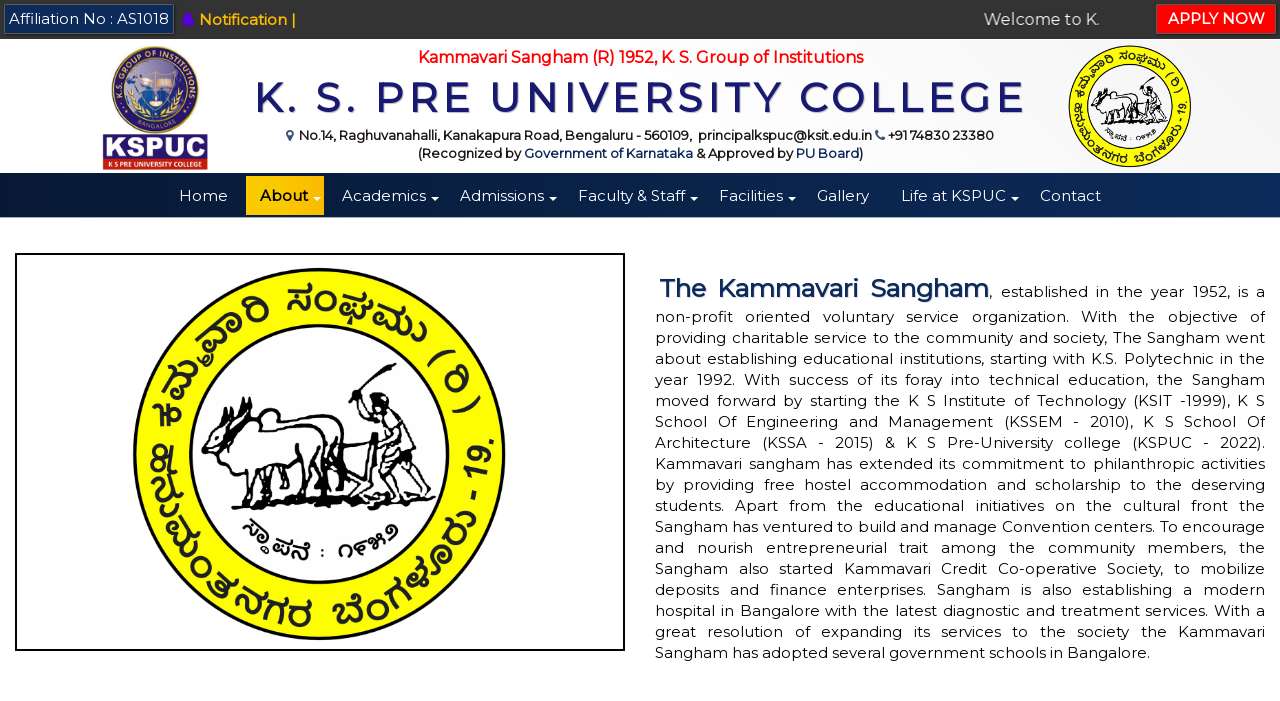

--- FILE ---
content_type: text/html;charset=iso-8859-1
request_url: https://kspuc.edu.in/about
body_size: 8018
content:
<!doctype html>
<!-- Basic Page Needs
================================================== -->
<meta charset="utf-8">
<meta http-equiv="X-UA-Compatible" content="IE=edge">
<meta name="theme-color" content="#0c2b5a">
<title>KSPUC | Top Pre University College In Bangalore</title>
<!-- Mobile Specific Metas
================================================== -->
<meta name="viewport" content="width=device-width, initial-scale=1">
<meta name="description" content="K S PUC is one of the top PU Colleges in Bangalore.">
<!-- Favicon -->
<link rel="shortcut icon" type="image/icon" href="/img/kspuclogo.jpg"/>
<!-- CSS
================================================== -->
<!-- Bootstrap css file-->
<link href="https://fonts.googleapis.com/css2?family=Montserrat&display=swap" rel="stylesheet">
<link href="/css/bootstrap.min.css" type="text/css" rel="stylesheet">
<link href="/css/bnc.css" type="text/css" rel="stylesheet">
<!-- gallery slider css -->
<link type="text/css" media="all" rel="stylesheet" href="/css/jquery.tosrus.all.css" />
<link href="/css/slider_fade.css" rel="stylesheet">
<!-- Font awesome css file-->
<link href="/css/font-awesome.min.css" rel="stylesheet">
<!-- Superslide css file-->
<link href="/css/superslides.css" rel="stylesheet" >
<!-- Slick slider css file -->
<link href="/css/slick.css" rel="stylesheet">
<!-- Circle counter cdn css file -->
<link href="https://cdn.jsdelivr.net/npm/jquery-circliful@0.1.1/css/jquery.circliful.min.css" rel="stylesheet">
<!-- smooth animate css file -->
<link rel="stylesheet" href="/css/animate.css">
<!-- preloader -->
<!--<link rel="stylesheet" href="/css/queryLoader.css" type="text/css" />-->
<!-- gallery slider css -->
<link type="text/css" media="all" rel="stylesheet" href="/css/jquery.tosrus.all.css" />
<!-- Default Theme css file -->
<link id="switcher" href="/css/themes/default-theme.css" rel="stylesheet">
<link href="/css/achievers_testi.css" rel="stylesheet">
<!-- Main structure css file -->
<link href="/css/style1766144529.css" rel="stylesheet">
<link href="/css/style_new1766144529.css" rel="stylesheet">
<link href="/css/slider_caption1766144529.css" rel="stylesheet">
<link href="/css/testimonial1766144529.css" rel="stylesheet">
<link href="/css/slider1766144529.css" rel="stylesheet">
<link href="/css/stellarnav.css" rel="stylesheet">
<!-- placcement slider -->
<link rel="stylesheet" href="/css/jquery.dataTables.min.css" type='text/css' />
<link rel="stylesheet" href="https://cdnjs.cloudflare.com/ajax/libs/font-awesome/4.7.0/css/font-awesome.min.css">
<link href="https://fonts.googleapis.com/icon?family=Material+Icons" rel="stylesheet">
<link rel="stylesheet" href="https://cdnjs.cloudflare.com/ajax/libs/owl-carousel/1.3.3/owl.carousel.min.css">
<link rel="stylesheet" href="https://cdnjs.cloudflare.com/ajax/libs/owl-carousel/1.3.3/owl.theme.min.css">
<!-- HTML5 shim and Respond.js for IE8 support of HTML5 elements and media queries -->
<!-- WARNING: Respond.js doesn't work if you view the page via file:// -->
<!--[if lt IE 9]>
<script src="https://oss.maxcdn.com/html5shiv/3.7.2/html5shiv.min.js"></script>
<script src="https://oss.maxcdn.com/respond/1.4.2/respond.min.js"></script>
<![endif]-->
</head>
<body>
<!--=========== BEGIN OLD HEADER SECTION ================-->
<!-- <div style="background: #333; height: 40px;" class="border-bottom">
<div class="row">
<div class="col-auto text-white d-flex justify-content-center align-items-center pr-0">
<h5 class="px-3 my-0 text-center border-right text-capitalize color-wgreen" style="font-size: 17px;letter-spacing: 1px;">
NOTIFICATION
</h5>
</div>
<div class="col">
<div class="news">
<marquee scrollamount="3" onmouseover="stop();" onmouseout="start();">
<h5 class="font-weight-light text-white">
Welcome to K. S. Pre University College
</h5>
</marquee>
</div>
</div>
</div>
</div>-->
<!--<div class="main">
<p class="code">College Code</p>
<div class="coll_code">
<p class="cet">CET : E091</p>
<br/>
<br/>
<p class="comed">COMED-K : E068</p>
</div>
<a class="online_fees" href="https://easypay.axisbank.co.in/easyPay/makePayment?mid=MjYyODM%3D" target="_blank">online fee payment</a>
</div>-->
<!--=========== END OLD HEADER SECTION ================-->
<!--=========== BEGIN NEW HEADER SECTION ================-->
<div class="main-notification">
<p class="code">Affiliation No : AS1018</p>
<!-- <div class="coll_code">
<p class="cet">DTE - Code : 465</p>
<p class="comed">COMED-K : E179</p>
</div> -->
<!-- Axis Bank Payment Gateway -->
<!-- <a class="online_fees" href="https://easypay.axisbank.co.in/easyPay/makePayment?mid=MzIzMDU%3D" target="_blank">Online fee payment</a> -->
<!--Apply now-->
<a class="online_fees" href="coursesOffered.html" target="_blank">APPLY NOW</a>
<!--marquee text notifiction-->
<p class="notification-heading"><i class="fa fa-bell" id="bell-icon"></i>&nbsp;<b>Notification |</b>&nbsp;</p>
<div class="scrolling-text">
<marquee scrollamount="3" onmouseover="stop();" onmouseout="start();">
<h5 class="font-weight-light text-white">
Welcome to K. S. Pre University College
</h5>
</marquee>
</div>
<!--marquee text notifiction-->
</div>
<div class="container-title">
<!--Logo-->
<div class="left-logo">
<a href="index">
<img src="/img/kspuclogo.jpg" alt="logo" class="logoImage" id="leftlogo">
</a>
</div>
<!--Logo Title-->
<div class="headertext">
<p class="head_name mt-4 mb-0"><b>Kammavari Sangham (R) 1952, K. S. Group of Institutions</b></p>
<p class="head_address mb-0"><span><b>K. S. PRE UNIVERSITY COLLEGE</b></span></p>
<p class="head_text mb-0"><i class="fa fa-map-marker" style="color:#3a5378;"></i>&nbsp; No.14, Raghuvanahalli, Kanakapura Road, Bengaluru - 560109,<a class="head_text" href="mail: principalkspuc@ksit.edu.in" title="Send Mail!"><i id="ring-header" class="fa fa-mail" style="color:#3a5378;"></i>&nbsp; <span class="__cf_email__" data-cfemail="1565677c7b767c6574797e66656076557e667c613b7071603b7c7b">[email&#160;protected]</span></a> <a class="head_text" href="tel:+9174830 23380" title="Call Now!"><i id="ring-header" class="fa fa-phone" style="color:#3a5378;"></i>&nbsp;+91 74830 23380</a></p>
<p class="head_text mb-0">(Recognized by <a href="https://www.karnataka.gov.in/english" target ="blank"> Government of Karnataka </a> & Approved by<a href="https://pue.karnataka.gov.in/" target = "blank"> <b>PU Board</b></a>)<span style="color:red;"></span></p>
<!--<p class="head_details"><span class="">7411565702</span></p>-->
<!-- <a href="index"><img src="/img/logo.jpg" alt="logo" class="logoImage" id="leftlogo"></a> -->
<!-- <span class="logoText">KSSEM</span> -->
<img src="/img/kspucrightlogo.png" alt="logo" id="rightlogo" class="logoImage">
</div>
</div>
<!-- Admission Enquiry on Right Side-->
<div id="admissions_open">
<a class="admissions-link" href="coursesOffered.html" target="_blank">Admission Enquiry</a>
<a class="admissions-link-1" href="tel:+919900710055" title="Call Now!"><i id="ring-header" class="fa fa-phone"></i></a>
</div>
<!-- ===================== New navbar ===================== -->
<!-- Navbar -->
<div class="header">
<!-- Stellarnav -->
<div class="stellarnav" id="stellarnav">
<ul class="menu">
<li><a href="index">Home</a></li>
<li><a href="#" aria-current="page">About</a>
<ul class="childmenu">
<li><a href="about_kspuc">KSPUC</a></li>
<li><a href="about">History</a></li>
<li><a href="administration">Management</a></li>
<!-- <li><a href="academic_advisory_board">Academic Advisory Board</a></li> -->
<!-- <li><a href="ceo">CEO</a></li> -->
<li><a href="principal">Principal</a></li>
<li><a href="directorAcademics">Director - Admissions &amp; PR</a></li>
<!-- <li><a href="academic_governing_council">Academic Governing Council</a></li> -->
<!-- <li><a href="right_to_information">Right To Information</a></li>
<li><a href="/img/about/code_of_conduct.pdf" target="blank">Code of Conduct</a></li> -->
<!-- <li><a href="/img/about/AICTE_ Mandatory disclosure.pdf" target="blank">Mandatory Disclosure</a></li> -->
</ul>
</li>
<!-- <li><a href="#" aria-current="page">Courses</a>
<ul class="childmenu">
<li><a href="auto_dept">Automobile</a></li>
<li><a href="civil_dept">Civil</a></li>
<li><a href="cse_dept">Computer Science</a></li>
<li><a href="ece_dept">Electronics &amp; Communication</a></li>
<li><a href="mech_dept">Mechanical</a></li>
<li><a href="science_dept">Basic Science</a></li>
<li><a href="cse_dept#aids">Artificial Intelligence & Data Science</a></li>
<li><a href="cse_dept#csbs">Computer Science & Business System</a></li>
</ul>
</li> -->
<li><a href="#" aria-current="page">Academics</a>
<ul class="childmenu">
<li><a href="pucscience_dept">Science</a></li>
<li><a href="puccommerce_dept">Commerce</a></li>
<li><a href="puc_achievements">Achievements</a></li>
</ul>
</li>
<li><a href="#" aria-current="page">Admissions</a>
<ul class="childmenu">
<li><a href="coursesOffered">Admission Details </a></li>
</ul>
</li>
<li><a href="#" aria-current="page">Faculty & Staff</a>
<ul class="childmenu">
<li>
<a href="#">Academic Staff</a>
<ul class="childmenu">
<li><a href="science_staff">Science Staff</a></li>
<li><a href="commerce_staff">Commerce Staff</a></li>
<li><a href="languages_staff">Languages Staff</a></li>
</ul>
</li>
<li><a href="office_administration">Non Teaching Staff</a></li>
<!-- <li><a href="committees_staff">Committees</a></li>
<li><a href="fdp">Faculty Development Programmes</a></li>
<li><a href="mentoring">Mentoring & Counselling</a></li> -->
</ul>
</li>
<li><a href="#" aria-current="page">Facilities</a>
<ul class="childmenu">
<li><a href="about_library">Library</a></li>
<li><a href="labspuc">Laboratories</a></li>
<li><a href="sports">Sports</a></li>
<li><a href="hostel">Hostel</a></li>
<li><a href="transport">Transport</a></li>
<li><a href="canteen">Cafeteria</a></li>
</ul>
</li>
<li><a href="pu_gallery">Gallery</a>
</li>
<li><a href="#" aria-current="page">Life at KSPUC</a>
<ul class="childmenu">
<!--<li><a href="alumni">Alumni</a></li>-->
<!--<li><a href="clubs">Student Club</a></li>-->
<!--<li><a href="arohana">Aarohana</a></li>-->
<!-- <li><a href="nss">NSS</a></li> -->
<li><a href="ankura">Ankura</a></li>
<li><a href="acheivers">Acheivers</a></li>
<!--<li><a href="redcross">Red Cross</a></li>-->
<!--<li><a href="">Graduation Day</a>
<ul class="childmenu">
<li><a href="https://drive.google.com/drive/folders/1oQAdmBUuZ_vcGUWtuXm1-KkHFm82Dvvy?usp=sharing" target="_blank">Graduation Day 2019</a></li>
<li><a href="https://drive.google.com/drive/folders/178uOhFteKTk3JiBkBayXHoWXyc-hnKSE?usp=sharing" target="_blank">Graduation Day 2020</a></li>
</ul>
</li>
<li><a href="https://drive.google.com/drive/folders/1oQAdmBUuZ_vcGUWtuXm1-KkHFm82Dvvy?usp=sharing" target="_blank">Graduation Day</a></li>-->
</ul>
</li>
<!-- <li><a href="#" aria-current="page">Placements</a>
<ul class="childmenu">
<li><a href="about_placement">About Placement</a></li>
<li><a href="training_programs">Training Programs</a></li>
<li><a href="internship">Internship</a></li>
<li><a href="companies">Companies</a></li>
<li><a href="placement_events">Events</a></li>
<li><a href="yearwise_placement">Yearwise</a></li>
<li><a href="higher_studiesGRE">Higher studies/GRE</a></li>
</ul>
</li> -->
<!--<li><a href="">Achievements</a>
<ul class="childmenu">
<li><a href="vtu_ranks">Vtu Rankings</a></li>
</ul>
</li>-->
<!-- <li><a href="#" aria-current="page">Academics</a>
<ul class="childmenu">
<li><a href="academic_calender">Academic Calendar</a></li>
<li><a href="http://vtu.ac.in/time-table-of-ug-pg-for-the-examination-june-july-2016/">Exam Time-table</a></li>
</ul>
</li> -->
<li><a href="contact">Contact</a></li>
</ul>
</div>
<!-- END stellarnav -->
</div>
<!--END Navbar -->
<!--=========== BEGIN ABOUT US SECTION ================-->
<section id="aboutUs" style="margin-top:0;">
<div class="container-fluid">
<div class="row">
<!-- Start about us area -->
<!-- <div class="media_mask" style="background-color:pink;opacity:0.8;height:auto;">-->
<div class="col-lg-12 col-md-12 col-sm-12">
<div class="newsfeed_area wow fadeInRight">
<!-- Tab panes -->
<div class="tab-content">
<!-- Start news tab content -->
<div class="tab-pane fade in active" id="news">
<ul class="news_tab">
<li>
<div class="media">
<div class="media-body">
<a href="#"><p></p></a>
<div class="row">
<div class="col-lg-6 col-md-6 col-sm-6">
<div class="">
<img class="img-responsive" src="/img/about/history.jpg" alt="image" />
</div>
</div>
<div class="col-lg-6 col-md-6 col-sm-6">
<p id="news"></p>
<p class="media_text"><span class="title-blue">The Kammavari Sangham</span>, established in the year 1952, is a non-profit oriented voluntary service organization.
With the objective of providing charitable service to the community and society,
The Sangham went about establishing educational institutions,
starting with K.S. Polytechnic in the year 1992. With success of its foray into technical education,
the Sangham moved forward by starting the K S Institute of Technology (KSIT -1999),
K S School Of Engineering and Management (KSSEM - 2010), K S School Of Architecture (KSSA - 2015)
& K S Pre-University college (KSPUC - 2022). Kammavari sangham has extended its commitment to philanthropic activities by providing free hostel accommodation and scholarship to the deserving students. Apart from the educational initiatives on the cultural front the Sangham has ventured to build and manage Convention centers. To encourage and nourish entrepreneurial trait among the community members, the Sangham also started Kammavari Credit Co-operative Society, to mobilize deposits and finance enterprises. Sangham is also establishing a modern hospital in Bangalore with the latest diagnostic and treatment services. With a great resolution of expanding its services to the society the Kammavari Sangham has adopted several government schools in Bangalore.</p>
<!-- <p>By providing FREE hostel accommodation and scholarship to the deserving students in the community,
it has furthered its Commitment to education.</p>
<p>Apart from the educational initiatives, on the cultural front, the Sangham has
ventured to build and manage Convention centers. </p>-->
</div>
<div class="col-lg-12 col-md-12 col-sm-12">
<p></p>
<!-- <p>These serve as venues for community cultural events including conducting of mass marriages among
the economically underprivileged in the Kamma Community. </p>
<p>Towards encouraging and nourishing entrepreneurial trait among the community members,
the Sangham also started Kammavari Credit Co-operative Society to mobilize deposits and finance enterprises.
Furthermore, to be of service to the sick and the suffering, the Sangham has established a modern hospital in Bangalore with the latest diagnostic and treatment services.</p>
<p>K. S. Polytechnic, was born on 11th October 1999, out of a commitment to the cause of providing value based technical education. Its strength lies in its founding objectives, the eminence of its management who are experienced men drawn from various fields, the coming together of dedicated, experienced and well qualified teaching staff, the establishment of a modern infrastructure with state-of-art equipment and laboratory facilities and the interactive relationship its forged with the industry.</p>
<p>Excellent academic performance in the University examinations in all the years so far gives us
the impetus to embark upon post graduate programmes and the establishment of a research cell in the near future. Establishment of these institutions will be a quick reality with hundreds of the Sangham members contributing generously.</p>
<p>Set on the mission to excel in every activity that the Sangham has embarked upon, K. S. Polytechnic carries forward the Sanghams vision under an eminent Governing Council, and an inspiring academic leadership translated in the enviable academic performance of its students.</p>
<p>The objective of the management committee of K. S. Polytechnic is to impart quality education and to help students develop the abilities of problem solving, creative thinking and adaptability in their chosen field.</p>
<p>Realizing the importance of technical education, the energetic, dedicated and visionary members of the Kammavari Sangham under the leadership of our President Sri R. Rajagopal Naidu, are executing their responsibilities sincerely for the growth of the institution since its establishment.</p> -->
</div>
</div>
</div>
</div>
</li>
</ul>
<!-- <a class="see_all" href="#">See All</a>-->
</div>
<!-- Start events tab content -->
<div class="tab-pane fade " id="events">
<ul class="news_tab">
<li>
<div class="media">
<div class="media-body">
<a href="#"><p></p></a>
<div class="row">
<section id="whyUs" style="margin-top:0%;">
<!-- Start why us top -->
<div class="row">
<div class="col-lg-12 col-sm-12">
<div class="whyus_top" style="background-color:transparent;">
<div class="container-fluid">
<!-- Start Why us top content -->
<div class="row">
<div class="col-lg-4 col-md-6 col-sm-6">
<div class="">
<img class="img-responsive" src="/img/about/ramachandra.jpg" alt="image" />
</div>
<p class="image_caption">Y.Ramachandra Naidu</p>
<p class="image_caption">President</p>
</div>
<div class="col-lg-4 col-md-6 col-sm-6">
<div class="">
<img class="img-responsive" src="/img/about/venkatesh.jpg" alt="image" />
</div>
<p class="image_caption">K. Venkatesh Naidu</p>
<p class="image_caption">Secretary</p>
</div>
<div class="col-lg-4 col-md-6 col-sm-6">
<div class="">
<img class="img-responsive" src="/img/about/rukmangadha.jpg" alt="image" />
</div>
<p class="image_caption">D. Rukmangada</p>
<p class="image_caption">Treasurer</p>
</div>
</div>
<!-- End Why us top content -->
</div>
</div>
</div>
</div>
<!-- End why us top -->
<!-- list of committee members-->
<div class="container-fluid">
<div class="row">
<div class="col-md-12 col-lg-12 col-sm-12">
</div>
</div>
</div>
<!-- end table-->
<!--<a class="" href="administration.html" style="margin-left:67%;color:#fff;">Click here to see details </a>-->
</div>
</div>
</div>
</div>
</div>
<!-- End why us bottom -->
</section>
<!--=========== END WHY US SECTION ================-->
</div>
</div>
</div>
</li>
</ul>
</div>
</div>
</div>
</div>
<!--<div class="col-lg-12 col-md-12 col-sm-12">
<div class="aboutus_area wow fadeInLeft">
<h2 class="titile">Highlights of department</h2>
<p>Young, dynamic and energetic faculty.</p>
</div>
</div>
-->
</div>
</div>
</section>
<!--=========== END ABOUT US SECTION ================-->
<!--=========== BEGIN FOOTER SECTION ================-->
<footer id="footer">
<!-- Start footer top area -->
<div class="footer_top">
<div class="container-fluid">
<div class="row">
<div class="col-lg-2 col-md-2 col-sm-3">
<div class="single_footer_widget">
<!--<h3>Links</h3>-->
<ul class="footer_widget_nav">
<p><span class="material-icons" id="footer-icon">link</span>&nbsp;Important links</p>
<li><a href="https://cetonline.karnataka.gov.in/kea/indexnew.aspx" target="_blank">KEA</a></li>
<!-- <li><a href="https://dtek.karnataka.gov.in/" target="_blank">DTEK</a></li> -->
</ul>
</div>
</div>
<div class="col-lg-2 col-md-2 col-sm-3">
<div class="single_footer_widget">
<!--<h3>Community</h3>-->
<ul class="footer_widget_nav">
<p><span class="material-icons" id="footer-icon">support</span>&nbsp;Student Welfare</p>
<!--<li><a href="public_press" target="_blank">Public Relations & Press</a></li>-->
<li><a href="grievance">Grievance Redressal Cell</a></li>
<!--<li><a href="/img/pdf/kspuctechnic_Grievance_Cell.pdf" target="_blank">Grievance Redressal Cell</a></li>-->
<li><a href="disciplinary_measures">Disciplinary Measures</a></li>
<li><a href="/img/pdf/committees2024-25.pdf" target="_blank">Committees</a></li>
<li><a href="privacy_policy">Disclaimer &amp; Privacy Policy</a></li>
</ul>
</div>
</div>
<div class="col-lg-2 col-md-2 col-sm-3">
<div class="single_footer_widget">
<!--<h3>Community</h3>-->
<ul class="footer_widget_nav">
<p><span class="material-icons" id="footer-icon">share</span>&nbsp;Quick Links</p>
<!--<li><a href="sitemap" target="_blank">Sitemap</a></li>-->
<li><a href="career">Careers</a></li>
<li><a href="coursesOffered">Admission Enquiry</a></li>
<li><a href="contact">Contact</a></li>
<li><a href="admin/signin.html" target="_blank">Login</a></li>
</ul>
</div>
</div>
<div class="col-lg-2 col-md-2 col-sm-3">
<div class="single_footer_widget">
<!--<h3>Community</h3>-->
<ul class="footer_widget_nav">
<p><span class="material-icons" id="footer-icon">school</span>&nbsp;Scholarship</p>
<!--<li><a href="http://karepass.cgg.gov.in" target="_blank">Kar-ePASS</a></li>-->
<li><a href="https://scholarships.gov.in" target="_blank">National Scholarship Portal</a></li>
<li><a href="https://ssp.karnataka.gov.in/" target="_blank">State Scholarship Portal</a></li>
<li><a href="http://164.100.80.23/sw2/" target="_blank">SC Scholarships</a></li>
<li><a href="https://klwbapps.karnataka.gov.in/" target="_blank">Karnataka Labour welfare department</a></li>
</ul>
</div>
</div>
<div class="col-lg-2 col-md-2 col-sm-3">
<div class="single_footer_widget">
<!--<h3>Others</h3>-->
<ul class="footer_widget_nav">
<p><span class="material-icons" id="footer-icon">handshake</span>&nbsp;Group of Institutions</p>
<li><a href="https://www.ksgi.edu.in/" target="_blank">KSGI</a></li>
<li><a href="https://www.ksit.edu.in/" target="_blank">KSIT</a></li>
<li><a href="https://kssem.edu.in/" target="_blank">KSSEM</a></li>
<li><a href="https://www.kssa.edu.in/" target="_blank">KSSA</a></li>
<li><a href="https://www.kspolytechnic.edu.in/" target="_blank">KS Polytechnic</a></li>
<li><a href="http://www.kammavaricreditsociety.com/" target="_blank">KS Credit Co-op Bank</a></li>
</ul>
</div>
</div>
<div class="col-lg-2 col-md-2 col-sm-3">
<div class="single_footer_widget">
<!--<h3>Social Links</h3>-->
<ul class="footer_social row">
<p class="col-12"><span class="material-icons" id="footer-icon">public</span>&nbsp;Social Links</p>
<li class="col-auto mb-2 pr-1">
<a data-toggle="tooltip" data-placement="top" title="Facebook" class="soc_tooltip" href="https://www.facebook.com/profile.php?id=100083301190992&mibextid=LQQJ4d" target="_blank"><i class="fa fa-facebook"></i></a>
<a data-toggle="tooltip" data-placement="top" title="Instagram" class="soc_tooltip" href="https://instagram.com/kspuc.official?igshid=MzRlODBiNWFlZA==" target="_blank"><i class="fa fa-instagram"></i></a>
</li>
<li class="col-auto mb-2 px-1">
<!-- <a data-toggle="tooltip" data-placement="top" title="Linkedin" class="soc_tooltip" href="https://www.linkedin.com/company/k-s-institute-of-technology-bangalore" target="_blank"><i class="fa fa-linkedin"></i></a> -->
<a data-toggle="tooltip" data-placement="top" title="Youtube" class="soc_tooltip" href="https://youtube.com/@kspucollege4632" target="_blank"><i class="fa fa-youtube" ></i></a>
</li>
</ul>
</div>
</div>
</div>
</div>
</div>
<!--Live Counter-->
<div class="counter">
<div class="head"><span class="material-icons" id="footer-icon-counter">touch_app</span>Visitors Counter</div>
<div class="count" id="CounterVisitor">0</div>
</div>
<!-- End footer top area -->
<!-- Start footer bottom area -->
<div class="footer_bottom">
<div class="container-fluid">
<div class="row">
<div class="col-lg-6 col-md-6 col-sm-6">
<div class="footer_bootomLeft">
<p style="color:#fff;font-size:13px;">K. S. PUC&nbsp;<span style="color:#faba00;">|</span>&nbsp;Copyright <a href="#" style="pointer-events:none;font-size:13px;">&copy;&nbsp;<script data-cfasync="false" src="/cdn-cgi/scripts/5c5dd728/cloudflare-static/email-decode.min.js"></script><script>document.write(new Date().getFullYear());</script>&nbsp;-&nbsp;<script>const nextYear=new Date().getFullYear();document.write(nextYear + 1);</script></a>&nbsp;<span style="color:#faba00;">|</span>&nbsp;All Rights Reserved</p>
</div>
</div>
<div class="col-lg-6 col-md-6 col-sm-6">
<div class="footer_bootomRight">
<p style="color:#fff;font-size:13px;">Designed &amp; developed by <a href="http://www.rapsoltechnologies.com/" rel="nofollow" style="font-size:13px;">Rapsol Technologies Pvt Ltd</a>
<!--<a href="http://www.billmyschool.com" class="link_color" target="_blank">#BMS</a>-->
</p>
</div>
</div>
</div>
</div>
</div>
<!-- End footer bottom area -->
</footer>
<!--=========== END FOOTER SECTION ================-->
<script src="/js/jquery-3.2.1.min.js"></script>
<script src="/js/jquery.bootstrap.newsbox.min.js" type="text/javascript"></script>
<script src="/js/bootstrap.min.js"></script>
<script type="text/javascript" src="https://cdnjs.cloudflare.com/ajax/libs/owl-carousel/1.3.3/owl.carousel.min.js"></script>
<script src="https://cdn.jsdelivr.net/npm/jquery-circliful@0.1.1/js/jquery.circliful.min.js"></script>
<!-- Gallery slider -->
<script type="text/javascript" language="javascript" src="/js/jquery.tosrus.min.all.js"></script>
<script src="https://cdn.jsdelivr.net/npm/jquery.marquee@1.6.1/jquery.marquee.min.js" type="text/javascript"></script>
<!--<script src="/js/jquery.animate-enhanced.min.js"></script>-->
<!-- slick slider -->
<script src="/js/slick.min.js"></script>
<!-- superslides slider -->
<script src="/js/jquery.easing.1.3.js"></script>
<script src="/js/jquery.superslides.min.js" type="text/javascript" charset="utf-8"></script>
<!-- for circle counter -->
<!-- For smooth animatin -->
<script src="/js/wow.min.js"></script>
<!-- Bootstrap js -->
<script src="/js/main_slider.js"></script>
<script src="/js/slider.js"></script>
<!-- //lined-icons -->
<script src="/js/jquery.dataTables.min.js"></script>
<script src="/js/datatable/dataTables.buttons.min.js"></script>
<script src="/js/datatable/buttons.flash.min.js"></script>
<script src="/js/datatable/jszip.min.js"></script>
<script src="/js/datatable/pdfmake.min.js"></script>
<script src="/js/datatable/vfs_fonts.js"></script>
<script src="/js/datatable/buttons.html5.min.js"></script>
<script src="/js/datatable/buttons.print.min.js"></script>
<!-- Custom js-->
<script src="/js/visitors.js"></script>
<script src="/js/custom1766144529.js"></script>
<script src="/js/feedback1766144529.js"></script>
<script src="/js/vertical-tabs-custom1766144529.js"></script>
<script src="/js/stellarnav.min.js"></script>
<script src="/js/nav-active1766144529.js"></script>
<script src="/js/gallery_custom1766144529.js"></script>
<script src="/js/back-to-top1766144529.js"></script>
<!--Script-1-->
<script>
$(document).ready(function(){
if($("#myCarousel").length){
$('#myCarousel').carousel({
animationSpeed: 'normal',
interval: 7000
});
}
if($("#myTab2").length){
$('#myTab2').tabs();
}
if($(".demo").length){
$(".demo").bootstrapNews({
newsPerPage: 4,
navigation: true,
autoplay: true,
direction:'up', // up or down
animationSpeed: 'normal',
newsTickerInterval: 4000, //4 secs
pauseOnHover: true,
onStop: null,
onPause: null,
onReset: null,
onPrev: null,
onNext: null,
onToDo: null
});
}
});
</script>
<!--Script-2-->
<script>
$(document).ready(function(){
setTimeout(function(){
$("#myModal").modal();
}, 10000);
});
setInterval(function(){
$("#myModal").modal();
}, 55000);
</script>
<!--Script-3-->
<script>
window.onscroll = function() {myFunction()};
var navbar = document.getElementById("stellarnav");
var admissions = document.getElementById("admissions_open");
var sticky = navbar.offsetTop;
function myFunction() {
if (window.pageYOffset >= 137) {
navbar.classList.add("fixed");
admissions.classList.add("admissions-fixed");
} else {
navbar.classList.remove("fixed");
admissions.classList.remove("admissions-fixed");
}
};
</script>
<!--END Script-->
<!--scrolltotop-->
<a id="scrollToTop" class="hide" href="#" onclick="topFunction()"> <i class="fa fa-arrow-circle-up"></i></a>
<!--END Scripts-->
<script defer src="https://static.cloudflareinsights.com/beacon.min.js/vcd15cbe7772f49c399c6a5babf22c1241717689176015" integrity="sha512-ZpsOmlRQV6y907TI0dKBHq9Md29nnaEIPlkf84rnaERnq6zvWvPUqr2ft8M1aS28oN72PdrCzSjY4U6VaAw1EQ==" data-cf-beacon='{"version":"2024.11.0","token":"0bc5a0d5642f4479b515df4d5e9f6372","r":1,"server_timing":{"name":{"cfCacheStatus":true,"cfEdge":true,"cfExtPri":true,"cfL4":true,"cfOrigin":true,"cfSpeedBrain":true},"location_startswith":null}}' crossorigin="anonymous"></script>
</body>
</html>

--- FILE ---
content_type: text/css
request_url: https://kspuc.edu.in/css/slider_fade.css
body_size: 187
content:

.slides {
    height:353px;
    margin:1px auto;
    overflow:hidden;
    position:relative;
    width:100%;
}
.slides ul {
    list-style:none;
    position:relative;
}
 
/* keyframes #anim_slides */

@-webkit-keyframes anim_slides {
    0% {
        opacity:0;
    }
    6% {
        opacity:1;
    }
    24% {
        opacity:1;
    }
    30% {
        opacity:0;
    }
    100% {
        opacity:0;
    }
}
@-moz-keyframes anim_slides {
    0% {
        opacity:0;
    }
    6% {
        opacity:1;
    }
    24% {
        opacity:1;
    }
    30% {
        opacity:0;
    }
    100% {
        opacity:0;
    }
}
 
.slides ul li {
    opacity:0;
    position:absolute;
    top:0;
 
    /* css3 animation */
    -webkit-animation-name: anim_slides;
    -webkit-animation-duration: 24.0s;
    -webkit-animation-timing-function: linear;
    -webkit-animation-iteration-count: infinite;
    -webkit-animation-direction: normal;
    -webkit-animation-delay: 0;
    -webkit-animation-play-state: running;
    -webkit-animation-fill-mode: forwards;
    -moz-animation-name: anim_slides;
    -moz-animation-duration: 24.0s;
    -moz-animation-timing-function: linear;
    -moz-animation-iteration-count: infinite;
    -moz-animation-direction: normal;
    -moz-animation-delay: 0;
    -moz-animation-play-state: running;
    -moz-animation-fill-mode: forwards;
}
 
/* css3 delays */
.slides ul  li:nth-child(2), .slides ul  li:nth-child(2) div {
    -webkit-animation-delay: 6.0s;
    -moz-animation-delay: 6.0s;
}
.slides ul  li:nth-child(3), .slides ul  li:nth-child(3) div {
    -webkit-animation-delay: 12.0s;
    -moz-animation-delay: 12.0s;
}
.slides ul  li:nth-child(4), .slides ul  li:nth-child(4) div {
    -webkit-animation-delay: 18.0s;
    -moz-animation-delay: 18.0s;
}
.slides ul li img {
    display:block;
}
/* keyframes #anim_titles */
@-webkit-keyframes anim_titles {
    0% {
        left:100%;
        opacity:0;
    }
    5% {
        left:10%;
        opacity:1;
    }
    20% {
        left:10%;
        opacity:1;
    }
    25% {
        left:100%;
        opacity:0;
    }
    100% {
        left:100%;
        opacity:0;
    }
}
@-moz-keyframes anim_titles {
    0% {
        left:100%;
        opacity:0;
    }
    5% {
        left:10%;
        opacity:1;
    }
    20% {
        left:10%;
        opacity:1;
    }
    25% {
        left:100%;
        opacity:0;
    }
    100% {
        left:100%;
        opacity:0;
    }
}
 
.slides ul li div {
    background-color: rgb( 255,255,255,0.7);
    color:#FFFFFF;
    font-size:26px;
    left:0;
    margin:0 auto;
    padding:20px;
    position:absolute;
    bottom:5px;
    width:200px;
    width: 100%;
}

.slides img {
  width:100%;
  height:359px;
  border: 3px solid #faba00;
}
	
/*#slider {
    opacity:1;
    transition: opacity 1s; 
}

#slider.fadeOut {
    opacity:0;
}*/
	

--- FILE ---
content_type: text/css; charset=utf-8
request_url: https://cdn.jsdelivr.net/npm/jquery-circliful@0.1.1/css/jquery.circliful.min.css
body_size: 137
content:
/**
 * Minified by jsDelivr using clean-css v5.3.3.
 * Original file: /npm/jquery-circliful@0.1.1/css/jquery.circliful.css
 *
 * Do NOT use SRI with dynamically generated files! More information: https://www.jsdelivr.com/using-sri-with-dynamic-files
 */
.circliful .outer{fill:transparent;stroke:#333;stroke-width:19.8;stroke-dasharray:534;transition:stroke-dashoffset 1s;-webkit-animation-play-state:running;-moz-transform:rotate(-89deg) translateX(-190px)}.circliful .inner{fill:transparent;stroke:orange;stroke-width:20;stroke-dasharray:534;transition:stroke-dashoffset 1s;-webkit-animation-play-state:running;-moz-transform:rotate(-89deg) translateX(-190px);stroke-dashoffset:0}.circliful{overflow:visible!important}.svg-container{width:100%;margin:0 auto;overflow:visible}svg .icon{font-family:FontAwesome}
/*# sourceMappingURL=/sm/1b90c0be7ff71ba8d60779b8c067bb40497a25fdf8424fd31055a06f3a4902cb.map */

--- FILE ---
content_type: text/css
request_url: https://kspuc.edu.in/css/themes/default-theme.css
body_size: 770
content:

/*=======================================
Template Design By WpFreeware Team.
Author URI : http://www.wpfreeware.com/
========================================*/

.navbar-default .navbar-brand span{
  color: #78ADC9;
}
.navbar-default .navbar-brand span{
  color: #78ADC9;
}
.navbar-default .navbar-nav > li > a:focus, .navbar-default .navbar-nav > li > a:hover {
    color: #fff;
}
.navbar-default .navbar-nav > .active > a, .navbar-default .navbar-nav > .active > a:hover, .navbar-default .navbar-nav > .active > a:focus {
   color: #fff;
   
}
.dropdown-menu > li > a:focus, .dropdown-menu > li > a:hover {
  color: #fff !important;  
}
.navbar-default .navbar-toggle .icon-bar {
  background-color: #78ADC9;
}
.navbar-default .navbar-nav > .open > a, .navbar-default .navbar-nav > .open > a:focus, .navbar-default .navbar-nav > .open > a:hover {
  background-color: #faba00;
  color: #fff;
}
.navbar-default .navbar-nav .open .dropdown-menu > li > a {
  color: #fff;
   background-color:#0000ff;
   opacity:1; 
}
.navbar-default .navbar-nav .open .dropdown-menu > li > a:hover {
	background-color:#faba00;
}
.slides-pagination a.current {  
  background-color: #78adc9;
}
.slider_btn:hover,.slider_btn:focus{  
  color: #78adc9;
  border-color: #78adc9; 
}
.titile:after{ 
 /*  background-color: #78adc9; */
}
.feed_tabs{border-bottom: 2px solid #78adc9;}
.feed_tabs li.active a,.feed_tabs li.active a:hover,.feed_tabs li.active a:focus{
  border:2px solid;
  color: #ffffff !important; 
  border-color: #78ADC9 #78ADC9 transparent;
  background-color:#d82e1d;
}

.feed_tabs li a:hover{ 
  background-color: #faba00;
  color:#ffffff;
}
.news_tab .media-body > a :hover{
  color: #78ADC9;
}
.see_all:hover, .see_all:focus{
  border-color:#78ADC9;
  color: #78ADC9;  
}
.single_notice_pane .slick-prev {
  background-color: #78adc9; 
}
.single_notice_pane .slick-next {
  background-color: #78adc9;  
}
.title_area span{  
  /*background: none repeat scroll 0 0 #78ADC9;*/
}
.whyus_icon{
  background: none repeat scroll 0 0 #78ADC9;  
}
.course_more:hover,.course_more:focus {
  color: #78ADC9;    
}
.singCourse_title a:hover{  
  color: #78ADC9;
}
.singCourse_price{
  color: #78ADC9;
}
.tutors_thumb {
  background: none repeat scroll 0 0 #78adc9;
}
.singTutors_content>span{
  background-color: #78adc9;
}
.tutors_socnav li a:hover,.tutors_socnav li a:focus{
  color: #78ADC9;
  border-color: #78ADC9;
}
.tutors_nav .slick-dots li.slick-active{
  border-color: #78ADC9;
}
.stsTestimonial_content > p {
  color: #78adc9;
}
.scrollToTop:hover{
  background-color: #78ADC9;  
}
.footer_bootomLeft a{
  color: #78ADC9;
}
.pagination li a{
  color: #78ADC9;
}
.pagination li a:hover,.pagination li a:focus{
  background-color: #78ADC9;
}
.single_blog_archive {
  border-bottom: 3px solid #78adc9;  
}
.blog_title a:hover{
  color: #78ADC9;
}
.blog_commentbox > p:hover{
  color: #78ADC9;
}
.blog_commentbox>a:hover{
  color: #78ADC9;
}
.blog_readmore:hover,.blog_readmore:focus{  
  color: #78ADC9;
}
.blog_readmore:hover::before,
.blog_readmore:hover::after,
.blog_readmore:focus::before,
.blog_readmore:focus::after {
  color: #78ADC9; 
}
.tags_nav li a:hover,.tags_nav li a:focus{  
  background-color: #78ADC9;
}
.single_blog blockquote>span{
  color: #78ADC9;
}
.single_blog ul li > span {
  color: #78adc9;
}
.prev_post:hover{
  color: #78ADC9;
  border-color: #78ADC9; 
}
.next_post:hover{
  color: #78ADC9;
  border-color: #78ADC9;
}
.related_post > h2 {
  color: #78adc9;
}
.events_slider .slick-prev,.events_slider .slick-next {
  background-color: #78adc9;
}
.error_page_content h1:after, .error_page_content h1:before {
  border: 2px solid #78adc9;
}
.error_page_content p>a:hover{
  color: #78adc9;
}
.error_page_content p:before {
  border-top: 1px solid #78adc9;
}
.error_page_content p:after {
  border-top: 1px solid #78adc9;
}
.error_page_content p {
  border-bottom: 2px solid #78adc9;
  border-top: 2px solid #78adc9;
}
.error_page_content h1 {  
  color: #78adc9;
}
.wp-form-control:focus{
  border: 1px solid #78ADC9;
}
.wpcf7-submit {
  border: 2px solid #78adc9;
  color: #78adc9;  
}
.wpcf7-submit:active {
  box-shadow: 0 0 5px #78adc9 !important;
}
.wpcf7-submit:hover,.wpcf7-submit:focus{
  background-color: #78ADC9;
  color: #ffffff;
  box-shadow: none;
}
.footer_widget_nav li a {
  color: #78adc9 !important;
}
.dropdown-menu > .active > a, .dropdown-menu > .active > a:focus, .dropdown-menu > .active > a:hover {
  color: #78adc9 !important;  
}
.single_sidebar > h2 {
  background-color: #78adc9;
}
.singlecourse_price {  
  color: #78ADC9;
}
.course_table thead{
  background-color: #78ADC9;
}
.related_course > h2 {
  color: #78adc9;  
}
.single_sidebar > ul > li>a:hover,.single_sidebar > ul > li>a:focus{
  color: #78ADC9;
}
.news_tab .media-body > a:hover {
  color: #78ADC9;
}


/*Header nav color*/
/*.navbar-default {
  background-color: #313b3d;
}*/

/*Footer top color*/
/*.footer_top {
  background-color: #1e2223;  
}*/

/*=======================================
Template Design By WpFreeware Team.
Author URI : http://www.wpfreeware.com/
========================================*/

--- FILE ---
content_type: text/css
request_url: https://kspuc.edu.in/css/achievers_testi.css
body_size: 97
content:
.testimonial{
    background-color: rgba(255, 255, 255, 0.739);
    text-align: center;
    padding: 180px 15px 25px;
    margin-top: 110px;
    border-top: 5px solid #faba00;
    position: relative;
    top:20px;
    width: 100%;
    border-radius: 0px;
}
.testimonial:before{
    /*content: "\f10d";*/
    font-family: "Font Awesome 5 Free";
    font-weight: 900;
    position: absolute;
    top: 20px;
    left: 20px;
    font-size: 50px;
    color: #134085;
    opacity: 0.5;
}
.testimonial .pic{
    width: 245px;
    height: auto;
    border: 5px solid #0c2b5a;
    position: absolute;
    top: -115px;
    left: 0;
    right: 0;
    margin: 0 auto;
}
.testimonial .pic img{
    width: 100%;
    height: auto;
}
.testimonial .description{
    font-size: 16px;
    color: #6f6f6f !important;
    line-height: 25px;
    margin-bottom: 20px;
    text-shadow: 1px 1px 1px #dddddd;
}
.testimonial .testimonial-title{
    display: block;
    text-align: center;
    font-size: 22px;
    color: #0c2b5a;
    margin: 0;
}
.testimonial .post{
    display: block;
    font-size: 12px;
    color: #6f6f6f;
    margin-top: 7px;
}
.owl-theme .owl-controls .owl-page span{
    width: 20px;
    height: 3px;
    background: #0c2b5a;
}
@media only screen and (max-width: 479px){
    .testimonial{ padding: 120px 15px 25px; }
    .testimonial::before{ top: 10px; }
    .testimonial .pic{
        width: 200px;
        height: 200px;
        top: -100px;
    }
}

--- FILE ---
content_type: text/css
request_url: https://kspuc.edu.in/css/style1766144529.css
body_size: 14939
content:
*{margin:0;padding:0;box-sizing:border-box}::-webkit-scrollbar-track{-webkit-box-shadow:inset 0 0 6px rgba(0,0,0,0.3);box-shadow:inset 0 0 6px rgba(0,0,0,0.3);background-color:rgba(73,73,73,0.556);border-radius:0}::-webkit-scrollbar{width:8px;background-color:#333}::-webkit-scrollbar-thumb{border-radius:0;background-image:-webkit-gradient(linear,left bottom,left top,color-stop(0.39,#faca00),color-stop(0.69,#fac500),color-stop(0.99,#fabe00));-webkit-box-shadow:1px 1px 0 rgba(0,0,0,0.67);box-shadow:.5px .5px 0 rgba(0,0,0,0.67)}::-moz-selection{background-color:#333;color:#fff000}::selection{background-color:#333;color:#fff000}html,body{overflow-x:hidden;font-family:'Montserrat',sans-serif;scroll-behavior:smooth!important}#myFeedbackModal{z-index:99999}#testimonials img{width:100px;height:100px}.clearfix:after{content:" ";visibility:hidden;display:block;height:0;clear:both}.links{font-size:12px;color:#000}.content_KSSEM{text-align:justify;padding-top:0}.margin-top0{margin-top:0!important}.padding{padding:30px}#aboutUs #ananya_link{font-size:35px}.paragraph_content{text-align:center;margin:2%}.highlight{font-size:18px;font-weight:bold}#about p{font-size:15px}#aboutUs p{font-size:15px;padding:4px;color:#000;text-align:justify}#aboutUs p span{color:#90eeee;font-weight:bold}p.image_caption{text-align:center;font-size:15px}blockquote .small,blockquote footer,blockquote small{color:#fa8500;font-weight:600;text-shadow:0 0 5px #181818}#quick_facts p{font-size:13px}#aboutUs_course{padding:10px 0}#aboutUs .well{padding:10px;margin-bottom:0}#aboutUs .carousel slide .carousel-inner>.item>img,.img-responsive,.thumbnail a>img,.thumbnail>img{display:block;max-width:100%;height:300px}#quick_facts .quick_facts_content #my-carousel .carousel-inner>.item>img,.img-responsive,.thumbnail a>img,.thumbnail>img{display:block;width:100%;height:100%}#myModal{display:none;position:fixed;z-index:99999999;top:0;right:0;bottom:0;left:0;margin:auto;width:80%;height:auto;overflow:hidden}.modal-content{width:100%;height:auto;position:relative;background-color:#f9f9f9;overflow:auto;margin:17% auto;padding:0;border:1px solid rgba(136,136,136,0.513);box-shadow:0 4px 8px 0 rgba(0,0,0,0.2),0 6px 20px 0 rgba(0,0,0,0.19);-webkit-animation-name:animatetop;-webkit-animation-duration:.4s;animation-name:animatetop;animation-duration:.4s}#myModal .message_box_img{width:100%;height:auto}@-webkit-keyframes animatetop{from{bottom:-300px;opacity:0}to{bottom:0;opacity:1}}@keyframes animatetop{from{bottom:-300px;opacity:0}to{bottom:0;opacity:1}}.close{color:#d80000;float:right;font-size:28px;font-weight:bold;opacity:.7}.close:hover,.close:focus{color:#f00;text-decoration:none;cursor:pointer;opacity:1;text-shadow:0 0 1px #fff}.modal-header{padding:3px 10px;background:linear-gradient(#e9ecff,#ced5ff);color:white;border-radius:0;box-shadow:1px 1px 10px #c1c1c1}.modal-body{padding:10px 10px;overflow-y:scroll;scroll-behavior:smooth;height:450px;position:relative}.modal-body-1{padding:10px 10px;overflow-y:hidden;scroll-behavior:smooth;height:auto;position:relative}.modal-title{font-size:15px}.modal-body p{padding:12px;font-size:13px;font-weight:bold;color:#0c2b5a}.modal-body span{color:#171973}.modal-footer{padding:3px 15px;background-color:#0c2b5a;color:white;border-radius:5px;box-shadow:0 -2px 10px #c1c1c1}.modal-footer .btn{padding:1.5px 10px;background-color:#faba00;color:#fff;border-radius:20px;border:2px solid #455267}.modal-footer .btn:hover{color:#000}.news_area{padding:50px 20px 0}.single_news_item{background:#fff none repeat scroll 0 0;box-shadow:0 1px 2px rgba(43,59,93,0.29);line-height:1.42857;transition:all .2s ease-in-out 0s;-webkit-transition:all .2s ease-in-out 0s;-moz-transition:all .2s ease-in-out 0s;-o-transition:all .2s ease-in-out 0s;-ms-transition:all .2s ease-in-out 0s;margin-bottom:15px}.news_content{padding:0 15px;height:300px;overflow:hidden}.news_content.gray{background:#f1f2f6}.news_content.green{background:#3c763d}.news_content.maroon{background:#a52a2a}.news_content.darkslategray{background:#2f4f4f}.news_content.darkslateblue{background:#483d8b}.outline{border-bottom:1px solid #fff}.single_news_item img{height:auto;width:100%}.single_news_item .news_content a{color:lightgreen;display:block;margin-left:8px;width:150px}.single_news_item .news_content a:hover{color:#0c2b5a;text-decoration:none}.single_news_item .news_content p{color:#fff;font-size:12px}#courseArchive .courseArchive_content .single_course .singCourse_content p{color:#808080;font-size:13px;text-align:justify}#courseArchive .courseArchive_content p{font-size:12px}#courseArchive .courseArchive_content .single_course .singCourse_content p>a{font-size:13px;color:blue;font-weight:bold}.single_course_placement{height:250px}.placement_training{height:225px}#courseArchive .courseArchive_content .single_course .singCourse_content h3{font-size:15px}#courseArchive .courseArchive_content .single_course .singCourse_content h3>a{text-decoration:none;font-size:16px;color:blue;text-shadow:none}#courseArchive .courseArchive_content .single_course .singCourse_content h3>a:hover{text-decoration:underline}.image_caption{margin-top:12px;margin-left:89px;font-size:15px;width:52%;text-align:center;padding:1%}.courseArchive_sidebar_lib{background-color:#fff;padding:12px;height:auto;border-bottom:3px solid #78adc9}.courseArchive_sidebar_lib .single_sidebar_lib{margin-bottom:15px;overflow:hidden}#aboutUs_dept{opacity:.999;margin-top:0;color:#fff;background:linear-gradient(270deg,#0c2b5a,#071935);background-size:cover}.dept-title{margin-left:0;margin-right:0;padding-top:1px;padding-bottom:1px}.time_table_link{color:#ce544f}.notify{margin-top:0;height:37px;width:100%;font-size:15px;top:0;background:linear-gradient(270deg,#0c2b5a,#071935)}.notify p{color:#fff;font-size:12px;position:absolute;margin-left:1%;margin-top:11px}.notify a{color:#fff;float:right;position:relative;margin-right:15px;margin-top:8px;text-decoration:none}.notify .content{color:#fff;font-weight:bold;margin-left:120px!important;padding-right:0}.content{width:90%;margin:0 auto}.content h5{font-size:15px;font-weight:500}.main{height:40px;width:100%;background-color:#0e549c;border-bottom:1px solid white;top:0}.main p{color:#fff;position:absolute;margin-left:14%;margin-top:8px}.main a{color:#fff;float:right;position:relative;margin-right:11px;border:1px solid #fff;margin-top:8px;text-decoration:none}.main .news{color:#fff;font-weight:bold;margin-left:0}.main-notification{height:40px;width:100%;background-color:#333;border-bottom:1px solid white}.notification-heading{color:#faba00;position:absolute;top:9px;left:180px;font-size:15px}#bell-icon{color:yellow;animation:rotate-bell-icon infinite 3s;transition:all ease 3s}@keyframes rotate-bell-icon{0%{color:red;text-shadow:0 0 2px #00000055;transform:rotate(-0.1turn)}25%{color:#3700ff;text-shadow:0 0 2px #00000055;transform:rotate(0turn)}50%{color:#00c96f;text-shadow:0 0 2px #00000055;transform:rotate(0.1turn)}75%{color:yellow;text-shadow:0 0 2px #00000055;transform:rotate(0turn)}100%{color:#ff5e00;text-shadow:0 0 2px #00000055;transform:rotate(-0.1turn)}}#ring{animation:rotate-bell-icon-1 infinite 4s}@keyframes rotate-bell-icon-1{0%{color:yellow;text-shadow:0 0 2px #00000055}100%{color:#f5a04d;text-shadow:0 0 2px #00000055}}#ring-header:hover{animation:shake-1 1s cubic-bezier(.36,.07,.19,.97) forwards;transform:translate3d(0,0,0)}@keyframes shake-1{10%,90%{transform:translate3d(-1px,0,0)}20%,80%{transform:translate3d(1px,0,0)}30%,50%,70%{transform:translate3d(-1px,0,0)}40%,60%{transform:translate3d(1px,0,0)}}.scrolling-text{padding-top:11px;padding-left:305px;padding-right:10px;padding-bottom:3px;z-index:999;width:87%}.scrolling-text h5{margin-top:0;margin-bottom:0;font-size:16px;color:#fff;text-shadow:0 0 2px #1f1f1f}.main-notification .code{cursor:pointer;color:#fff;margin-left:4px;margin-top:4px;position:absolute;padding:3px;width:170px;height:30px;text-align:center;border:1px solid #5c5c5c;border-radius:1px;background-color:#0c2b5a;box-shadow:1px 1px 3px #00000082}.main-notification a{color:#fff;float:right!important;position:relative;margin-right:4px;margin-top:4px;text-decoration:none;width:120px;height:30px;font-size:15px;padding:3px;text-align:center}.main-notification .code:hover{background-color:#faba00;color:#000;font-weight:bold}.online_fees{cursor:pointer;background-color:#f00;border:1px solid #5c5c5c;border-radius:1px;font-weight:bold;box-shadow:1px 1px 3px #00000082}.online_fees a{color:#fff;text-decoration:none}.online_fees:hover{transition:ease-in .1s;background-color:#fac200;color:#0b2855;text-shadow:1px 1px 2px #fa430cbf}.online_fees:active{box-shadow:none}.main-notification .coll_code{width:170.5px;height:75px;background-color:#0c2b5a;position:absolute;margin-top:0;left:0;display:none;cursor:default}.main-notification .code:hover+.coll_code{display:block;z-index:99999999;margin-left:4px;margin-top:35px;border:1px solid #5c5c5c}.main-notification .coll_code p{margin:0;padding:10px 0 0 0;color:#fff;font-weight:bold;text-align:center;transition:ease-in .1s}.news{width:100%;margin:0 auto;padding-left:125px}.news h5{margin-top:11px;font-size:16px;color:#fff;text-shadow:0 0 2px #00000085;font-weight:600}.main2{height:40px;width:100%;background-color:#333;top:0}.main2 .news2{color:#fff;font-size:12px}.main2 .news2 .link{margin-top:2px}.news2{width:56%;margin-left:333px;padding-top:7px}.news2 a{color:#fff;text-decoration:none;font-size:14.5px;padding:14px;margin-left:2.5%}.news2 a:hover{color:#0c2b5a}.main2 p{color:#f86806;position:absolute;margin-left:1%;font-size:17px;font-style:oblique;margin-top:8px}.main .code{color:#fff;margin-left:3px;margin-top:5px;position:absolute;padding:3px 27px;border:1px solid #fff}.main .code:hover{background-color:#0c2b5a}.main .coll_code{width:148px;height:72px;background-color:#0c2b5a;position:absolute;margin-top:3%;left:2px;display:none}.main .code:hover+.coll_code{display:block;z-index:99999999}.main .coll_code p{margin:2px;color:#fff;font-weight:bold;padding:5px}.main2 vision_left .vision{margin-bottom:2px;margin-left:-21px}.main2 .vision_left marquee{width:188px;margin-bottom:-5px;font-weight:bold}.main2 .right{margin-left:80%}.main2 .right marquee{width:188px;margin-bottom:-5px;font-weight:bold}.popover-content{padding:9px 14px;z-index:9999999}[aria-current="page"]{pointer-events:none;cursor:default;text-decoration:none;color:#fff;text-shadow:0 1px 2px #0c2b5a65}ul{padding:0;margin:0;list-style:none}.list{position:relative;width:100%}.list .list_items{width:100%;float:left;font-size:12px;padding:2px;color:#000}.list li a{color:#000;font-size:inherit}.list li a:hover{color:blue}a{text-decoration:none;font-size:inherit;color:#0c2b5a}a:hover{color:#0c2b5a}a:focus{outline:0;text-decoration:none;color:#0c2b5a}h1,h2,h3,h4,h5,h6{color:#0c2b5a;font-size:16px;font-weight:bold}h2{color:#0c2b5a;font-size:25px;font-weight:700;line-height:40px;margin-left:7px}img{border:0}#preloader{position:fixed;top:0;left:0;right:0;bottom:0;background-color:#000;z-index:99999}#status{width:200px;height:200px;position:absolute;left:50%;top:50%;background-image:url(img/status.GIF);background-repeat:no-repeat;background-position:center;margin:-100px 0 0 -100px}#scrollToTop{position:fixed;right:30px;bottom:20px;font-size:30px;color:#faba00;text-shadow:0 2px 1px #00000091}#scrollToTop:hover{color:darkgray;transform:scale(1.2,1.2);transition:all .5s ease}.hide{transform:scale(0,0)}#header{position:relative;width:100%;z-index:99999}.fixed{position:fixed;top:0;left:0;width:100%}.menu_area{position:relative;float:left;display:inline;width:100%}.navbar-toggle{margin-top:20px!important;border:1.5px solid #ddd;border-radius:0}.navbar-toggle:focus{border:1.5px solid #78adc9}.navbar-default .navbar-brand{color:#fff;font-size:25px;font-weight:bold;margin-top:15px}.navbar-nav{position:relative;float:left;margin:0;background:linear-gradient(270deg,#0c2b5a,#071935);width:100%}.navbar-default .navbar-brand:focus,.navbar-default .navbar-brand:hover{background-color:transparent;color:#fff}.navbar-default{background:radial-gradient(circle,#071935,#0b2854);border-color:transparent;margin-bottom:20px}#navbar{overflow-x:hidden}.navbar-default .navbar-nav>li>a{color:#fff;padding:7px 8px!important;text-transform:uppercase;-webkit-transition:all .5s;-o-transition:all .5s;transition:all .5s}.navbar-default .navbar-nav>li>a:focus,.navbar-default .navbar-nav>li>a:hover{background-color:#f9bb16;color:#0c2a57}.navbar-default .navbar-nav>.active>a,.navbar-default .navbar-nav>.active>a:hover,.navbar-default .navbar-nav>.active>a:focus{background-color:#171973}.navbar-nav>li>.dropdown-menu{background-color:#171973;min-width:250px}.navbar-nav>li>.dropdown-menu:before{border-bottom:15px solid #48575a;border-left:15px solid transparent;border-right:15px solid transparent;content:"";height:0;position:absolute;right:25px;top:-15px;width:0;display:none}.navbar-nav>li>.dropdown-menu li a{border-bottom:1.5px dashed rgba(255,255,255,0.294);color:#fff;display:block;opacity:.9;padding:10px;-webkit-transition:all .5s;-o-transition:all .5s;transition:all .5s;white-space:pre-wrap}.navbar-nav>li>.dropdown-menu>li:last-child a{border-bottom:medium none}.dropdown-menu>li>a:focus,.dropdown-menu>li>a:hover{background-color:#fac100;margin-left:10px;border-radius:3px;transition-duration:.5s;text-decoration:none}.dropdown-menu>.active>a,.dropdown-menu>.active>a:focus,.dropdown-menu>.active>a:hover{background-color:transparent}.navbar-default .navbar-toggle:focus,.navbar-default .navbar-toggle:hover{background-color:transparent}.navbar-default .navbar-nav>.open>a,.navbar-default .navbar-nav>.open>a:focus,.navbar-default .navbar-nav>.open>a:hover{background-color:#171973}.dropdown-menu{position:absolute;left:0;z-index:1000;display:none;float:left;width:100%;margin:2px 0 0;font-size:14px;text-align:left;list-style:none;background-color:#fff;-webkit-background-clip:padding-box;background-clip:padding-box;border:1px solid #ccc;border:1px solid rgba(0,0,0,.15);border-radius:4px;-webkit-box-shadow:0 6px 12px rgba(0,0,0,.175);box-shadow:0 6px 12px rgba(0,0,0,.175)}.dropdown-menu .submenu{position:absolute;display:none;margin-top:-10px;left:50px;width:100%;z-index:99999999}.dropdown-menu .submenu.submenu1{position:absolute;left:50px!important;z-index:9999999}.dropdown-menu .submenu .submenu2{position:absolute;margin-left:50px!important;background:gray!important;opacity:1}.dropdown-menu .submenu .submenu2 .submenu2,.dropdown-menu .submenu .submenu2 .submenu2 .submenu2{display:none!important;position:absolute;display:none!important;left:50px!important;background:gray!important;opacity:1}.dropdown-menu .submenu .submenu2 li:hover .submenu2,.dropdown-menu .submenu .submenu2 .submenu2 li:hover .submenu2{display:block!important}.dropdown-menu li:hover .submenu li{background-color:#171973}.dropdown-menu li:hover .submenu{display:block}.dropdown-menu li .submenu .submenu{display:none}.dropdown-menu li .submenu li:hover .submenu{display:block}.submenu a{text-decoration:none;color:#fff;padding:6px 22px;background:#171973;font-weight:400;line-height:1.42857143;width:100%}.submenu a:hover{background-color:#0000ffb2;margin-left:4px;border-radius:3px;transition-duration:.5s}.list li{list-style-type:circle;margin-left:4%;padding:5px;text-align:justify}.list.list_color{color:blue}.route_list{color:#fff;font-weight:bold;font-size:15px;background:#171973;padding:8px;border-radius:5%}.route_list_details{text-align:center;color:#1f1616;font-weight:bold}.header_link:hover{text-decoration:none}.title_two .header_link{color:#faba00;text-decoration:none;font-size:24px}.title_two .header_link:hover{color:#fff}#slider{z-index:-1}.slider_area{background-color:#ccc;display:inline;float:left;margin-top:15px;width:100%;height:50%}#slider .slider_area img{position:absolute;left:0;top:129px;z-index:-1;max-width:none;height:995.604px;width:1499px}.slider_caption{left:5%;position:absolute;top:20%;width:50%}.slider_right_caption{left:38%}.slider_caption h2{color:#fff;font-size:33px;background-color:rgba(49,59,61,0.6);padding:8px;margin-bottom:5px;text-transform:uppercase}.slider_caption p{background-color:rgba(49,59,61,0.6);color:#fff;font-size:15px;font-weight:600;padding:10px}.slider_btn{background:rgba(49,59,61,0.6);border:2px solid #fff;border-radius:5px;color:#fff;font-size:16px;display:inline-block;margin-top:10px;padding:9px 15px;text-decoration:none;-webkit-transition:all .5s;-o-transition:all .5s;transition:all .5s}.slider_btn:hover,.slider_btn:focus{text-decoration:none;outline:0}.next,.prev{display:none!important}.slider_area:hover .next{display:block!important}.slider_area:hover .prev{display:block!important}.wrap{width:320px;border:1px solid #ccc;height:480px;overflow:auto;position:fixed}#aboutUs{padding:10px 0;color:#000;background-size:cover}.aboutus_area{width:100%;margin-bottom:20px;padding:0 40px 0 40px}.welcome_area{background-color:#f1f1f1}.aboutus_area p{line-height:25px;font-size:15px;text-align:justify}.titile{text-transform:uppercase;position:relative;margin-bottom:20px;margin-top:5px;font-size:18px;text-align:center}.titile:after{content:"";position:absolute;left:0;bottom:0;width:50px;height:5px}.newsfeed_area{float:left;display:inline;width:100%}.feed_tabs li{margin-bottom:-2px;padding:2px}.feed_tabs li a{padding:3px;color:#fff;font-size:18px;text-transform:uppercase;font-weight:bold}.feed_tabs li a:hover{color:#fff}.news_tab{margin-top:2px}.news_tab li{padding-bottom:15px}.news_tab li:last-child{border-bottom:0}.news_img{display:block;height:70px;width:100px}.news_img>img{width:100%;height:100%}.news_tab .media-body>a{display:block;font-size:15px;font-weight:bold;margin-top:5px;-webkit-transition:all .5s;-o-transition:all .5s;-ms-transition:all .5s;transition:all .5s}.media-body img{width:100%;border:2px solid;height:100%}.media-body .media_text{padding:1%;margin-top:38px;display:inline;text-align:justify}.media-body .media_text span{font-size:25px}.media-body p{text-align:justify;font-size:12px;color:#3d3e67}.media-body p.media_body_content{color:#fff;font-size:14px}.media-body p>span{font-size:15px;color:#0c2b5a}.media-body p.mediacontent{color:#fff}.feed_date{color:#ccc;font-style:italic}.see_all{border-bottom:2px solid #ccc;float:right;font-size:16px;font-weight:bold;text-decoration:none;-webkit-transition:all .5s;-o-transition:all .5s;transition:all .5s}.see_all:hover,.see_all:focus{text-decoration:none;outline:0}.single_news_pane{float:left;display:inline;width:100%}.single_notice_pane{float:left;display:inline;width:100%}.single_notice_pane .slick-prev{background-image:url("img/nav-prev.png");background-repeat:no-repeat;height:30px;width:30px;background-position:center}.single_notice_pane .slick-next{background-image:url("img/nav-next.png");background-repeat:no-repeat;height:30px;width:30px;background-position:center}.single_notice_pane .slick-prev,.single_notice_pane .slick-next{top:100%}.single_notice_pane .slick-prev{left:87%}.font-weight-600{font-weight:600;color:#171973!important;font-size:14px}#whyUs{margin-top:13%}#whyUs_admin{margin-top:0}#whyUs_dept{margin-top:0}.whyus_top{background-color:#f6f6f6;padding:60px 0}.single_whyus_top{text-align:center}.title_area{text-align:center;margin-bottom:40px;color:#fff;margin-top:10px;text-align:center;padding-right:3px}.title_area span{display:inline-block;text-align:center;height:5px;width:50px}#span-icon{color:#faba00;padding-top:10px}#footer-icon{font-size:18px;color:gray;text-shadow:2px 2px 2px #0f101188}#footer-icon-counter{font-size:18px;color:gray;animation:color-change infinite 4s;transition:all ease 1s;text-shadow:0 0 4px #003580}@keyframes color-change{from{color:#78adc9;transform:scale(1.01)}to{color:gray}}.youtube_content h2{padding-top:10px}.title_two{color:#faba00;padding-bottom:0;position:relative;text-align:center;text-transform:uppercase;width:100%;margin:auto;text-shadow:1px 1px 2px #faba0028!important}.color_white{color:#fff}.color_red{color:#f00}.whyus_icon{border-radius:150px;color:#fff;display:inline-block;height:150px;text-align:center;width:150px}.whyus_icon span{display:inline-block;font-size:70px;height:100%;line-height:160px;width:100%;-webkit-transition:all .5s;-o-transition:all .5s;transition:all .5s}.single_whyus_top:hover .whyus_icon span{transform:scale(0.9)}.single_whyus_top>h3{font-size:18px;font-weight:bold}.single_whyus_top>p{font-size:13px}.whyus_bottom{min-height:350px;padding:85px 0;background-image:url(img/skills_bg.jpg);background-repeat:no-repeat;background-size:100% 100%;position:relative;-webkit-background-size:cover;background-size:cover}.slider_overlay{background:none repeat scroll 0 0 #242434;height:100%;opacity:.8;position:absolute;right:0;top:0;width:100%;z-index:9}.skills{position:relative;z-index:999}.heading h3{color:#fff;display:inline-block;float:left;font-size:40px;margin:0 0 40px;padding-bottom:10px;text-transform:uppercase;font-weight:bold;line-height:40px}div[data-dimension]{float:none;margin:0 auto}.circle-text{color:#fff}.single_skill{float:left;display:block;width:100%;text-align:center}.single_skill>h4{color:#fff;font-size:20px}#ourCourses{background-color:#337ab7;padding:60px 0;z-index:1;opacity:.999}.course_nav li{display:block;float:left;margin-right:30px;width:31%}.course_nav li:last-child{margin-right:0}.single_course{background:url(../img/Elegant_Background-2.jpg) no-repeat center center local;border:1px solid #efefef}.singCourse_imgarea{float:left;overflow:hidden;position:relative;text-align:center;width:100%}.singCourse_imgarea img{display:block;position:relative;width:100%;height:300px;-webkit-transition:all .3s ease-in-out;-moz-transition:all .3s ease-in-out;-o-transition:all .3s ease-in-out;-ms-transition:all .3s ease-in-out;transition:all .3s ease-in-out}.singCourse_imgarea .mask{background-color:rgba(49,59,61,0.6);-webkit-transform:translateX(-100%);-moz-transform:translateX(-100%);-o-transform:translateX(-100%);-ms-transform:translateX(-100%);transform:translateX(-100%);-ms-filter:"progid: DXImageTransform.Microsoft.Alpha(Opacity=100)";filter:alpha(opacity=100);opacity:1;-webkit-transition:all .3s ease-in-out;-moz-transition:all .3s ease-in-out;-o-transition:all .3s ease-in-out;-ms-transition:all .3s ease-in-out;transition:all .3s ease-in-out}.singCourse_imgarea .mask,.singCourse_imgarea .content{left:0;overflow:hidden;position:absolute;top:0;bottom:0;width:100%;padding:16%}.singCourse_imgarea:hover .mask{-webkit-transform:translateX(0px);-moz-transform:translateX(0px);-o-transform:translateX(0px);-ms-transform:translateX(0px);transform:translateX(0px)}.singCourse_imgarea:hover img{-webkit-transform:translateX(100%);-moz-transform:translateX(100%);-o-transform:translateX(100%);-ms-transform:translateX(100%);transform:translateX(100%)}.course_more{border:2px solid #fff;color:#fff;display:inline-block;font-size:18px;margin-top:15%;padding:10px;text-transform:uppercase;-webkit-transition:all .5s;-o-transition:all .5s;transition:all .5s}.course_more:hover,.course_more:focus{background-color:#fff;text-decoration:none;outline:0;border-radius:4px}.singCourse_content{padding:10px}.singCourse_content img{height:100px;width:100px;border:2px solid #0c2b5ad1;margin-left:10px;padding:3px}.singCourse_content img:hover{transform:scale(1.03);transition:all ease-in .3s}@media screen and (min-width:380px) and (max-width:500px){.singCourse_content{padding:10px;text-align:center}#courseArchive .courseArchive_content .single_course .singCourse_content p{text-align:center;margin-top:10px}}.singCourse_title{color:#0c2b5a;text-shadow:none;border-bottom:1px solid #efefef;font-size:18px;margin-top:10px;padding-bottom:10px}h3.singCourse_title{color:blue}.singCourse_title span{font-weight:bold;font-size:16px;color:#0c2b5a}.singCourse_title a{-webkit-transition:all .5s;-o-transition:all .5s;transition:all .5s}.singCourse_title a:hover{text-decoration:none;outline:0}.singCourse_price{border-bottom:1px solid #efefef;padding-bottom:10px}.singCourse_price>span{font-weight:bold;font-size:18px}.singCourse_author{border-top:1px solid #efefef;padding:20px 10px 0;width:100%}.singCourse_author>img{float:left;border-radius:50%;height:40px;margin-bottom:25px;margin-right:15px;width:40px}.singCourse_author>p{float:left;color:#c0c1c1;font-size:18px;margin-top:10px;-webkit-transition:all .5s;-o-transition:all .5s;transition:all .5s}.singCourse_author>p:hover{color:#000}.course_nav .slick-prev{left:-37px;background-image:url("img/course-nav-prev.png");background-color:transparent;background-position:center center;background-repeat:no-repeat;height:30px;width:36px}.course_nav .slick-next{background-image:url("img/course-nav-next.png");background-color:transparent;background-position:center center;background-repeat:no-repeat;height:30px;width:36px;right:-6px}.course_nav .slick-prev,.course_nav .slick-next{top:40%}#ourTutors{background-color:#fff;padding:60px 0;width:100%}.tutors_nav>li{display:block;float:left;margin-right:30px;width:31%}.tutors_nav>li:last-child{margin-right:0}.single_tutors{min-height:150px;padding-bottom:15px}.tutors_thumb{border-radius:50%;display:block;font-size:15px;height:165px;line-height:165px;margin:0 auto;padding:15px 0 0 18px;text-align:center;width:75%;-webkit-transition:all .5s ease-in-out;-o-transition:all .5s ease-in-out;transition:all .5s ease-in-out}.single_tutors:hover .tutors_thumb{padding:0}.tutors_thumb>img{border-radius:50%;height:150px;width:95%}.singTutors_content{padding:5px;text-align:center}.tutors_name{font-size:18px;margin-bottom:3px;text-transform:uppercase}.singTutors_content>span{font-size:13px;color:#fff;display:inline-block;padding:0 10px;margin-bottom:18px;font-style:italic;font-weight:400;line-height:20px;text-transform:capitalize}.singTutors_content>p{font-size:13px}.singTutors_social{padding-top:10px}.tutors_socnav{text-align:center}.tutors_socnav li{display:inline-block}.tutors_socnav li a{background-color:#fff;border:1px solid #a8a8a8;color:#a8a8a8;display:inline-block;font-size:14px;height:26px;line-height:24px;margin:0 auto;text-align:center;width:26px;text-decoration:none;-webkit-transition:all .5s;-o-transition:all .5s;transition:all .5s}.tutors_socnav li a:hover,.tutors_socnav li a:focus{text-decoration:none;outline:0}.tutors_nav .slick-dots li{border:2px solid #a8a8a8;width:15px;height:15px}.tutors_nav .slick-dots li.slick-active button:before,.tutors_nav .slick-dots li button:before{color:#fff}#latest_news{background-color:#fff;z-index:1;opacity:.999;padding:60px 0;margin:auto}.latest_news_msgbox{border:1px solid #000;display:inline;float:left;border-radius:8px;width:180px;height:180px;position:relative;padding:2px}.latest_news_msgbox2{border:1px solid #000;display:inline;float:left;width:200px;height:180px;position:relative;border-radius:8px}.latest_news_msgbox3{border:1px solid #000;display:inline;float:left;width:180px;height:478px;position:relative;border-radius:8px}.latest_news_msgbox4{border:1px solid #000;display:inline;float:left;width:180px;height:200px;position:relative;border-radius:8px}.latest_news_msgbox5{border:1px solid #000;display:inline;float:left;width:500px;height:200px;position:relative;border-radius:8px;margin-top:100px}.latest_news_msgbox6{border:1px solid #000;display:inline;float:left;width:180px;height:194px;position:relative;border-radius:8px;margin-top:80px}#about_slider{z-index:1;opacity:.999;padding:60px 0}#home_slider{position:relative;z-index:1;opacity:.999;padding:0;background-color:#333}.slider_content{font-size:15px}#home_slider .home_slider_content .carousel-indicators{bottom:-15px;right:0;left:0;width:auto;padding:3px 30px 3px 30px;margin-left:0}#home_slider .home_slider_content .carousel-indicators li{border-radius:100%}.home_slider_content .carousel-caption p.slideInRight{background:#0c2b5a;opacity:1;visibility:visible;color:#fff;font-size:20px;padding:5px;font-weight:bold;animation-duration:4s;animation-name:slideInLeft;animation-iteration-count:1}.home_slider_content .carousel-caption p.slideInLeft{background:#0c2b5a;opacity:1;visibility:visible;color:#fff;font-size:20px;padding:5px;font-weight:bold;animation-duration:4s;animation-name:slideInRight;animation-iteration-count:1}#home_slider .home_slider_content .carousel-caption{bottom:20px;width:auto;padding:20px;background:rgba(0,0,0,0.70);height:auto;max-width:100%}#home_slider .home_slider_content #myCarousel .carousel-inner .item img{width:100%;height:auto;padding:0;max-width:100%;max-height:100%}@media(max-width:430px){#home_slider .home_slider_content #myCarousel .carousel-inner .item img{width:100%;height:188px}}#main_slider{padding:0;margin-top:32px;float:none}#quick_facts{background-color:#333;padding:60px 0}#quick_facts_news{background-color:#fff;opacity:.9;padding:30px 0}.quick_facts_life{background:#1e2d49;padding:0 1px;margin-top:0!important}.quick_facts_life .title_two{color:#faba00!important;text-shadow:1px 1px 2px #faba0028!important}#quick_facts_placement{padding:60px 0}#quick_facts_block{background:url("img/slider/Slide1.jpg");background-attachment:fixed!important;background-repeat:no-repeat!important;background-size:cover!important;padding:60px 20px;background-position:52% 50%!important}#quick_facts_block .quick_facts_content .center{text-align:center!important;font-size:24px}#quick_facts_block .quick_facts_content p.center{font-size:24px;text-align:center!important;color:#fff;width:75%;margin-top:30px;margin-left:auto;margin-right:auto}#quick_facts_block .quick_facts_content p.button{text-align:center;color:#fff!important;margin-top:30px}#quick_facts_block .quick_facts_content p.button a{text-decoration:none;color:#fff;padding:10px;border:1px solid #fff!important}#quick_facts_block .quick_facts_content p.button a:hover{background-color:#0c2b5a}#quick_facts_testimonials{background:rgba(30,10,30,0.6)}@media screen and (max-width:768px){#quick_facts_testimonials{background:rgba(30,10,30,0.6);padding:60px 0}#myModal{display:none;position:fixed;z-index:99999999;top:75px;right:0;bottom:0;left:0;margin:auto;width:80%;height:auto;overflow:hidden}}#quick_facts_achievers{padding:45px 0;background:url(../img/contact-bg.webp) no-repeat center center;background-size:cover}#quick_facts_achievers #quote-carousel .carousel-indicators .active{height:150px;width:120px;border-bottom-left-radius:15px!important;border-top-right-radius:15px!important}#quick_facts_achievers p{color:#fff}#quick_facts_achievers #quote-carousel{width:100%;margin-left:auto;margin-right:auto;background-color:#337ab7}#quick_facts_career{background-color:#333;float:left;display:inline;width:50%;height:300px;position:fixed;left:25%;bottom:20%;opacity:.9;padding:60px 0}#quick_facts_classroom{background:url("${img_path!}/slider/classroom.jpg");background-repeat:no-repeat;background-size:cover;background-attachment:fixed;float:left;display:inline;height:400px;width:100%;opacity:.9;padding:60px 0}#quick_facts_labs{background:url("img/slider/labs.jpg");background-repeat:no-repeat;background-size:cover;background-attachment:fixed;height:400px;opacity:.9;padding:60px 0}#quick_facts_seminarhalls{background:url("img/slider/seminar.jpg");background-repeat:no-repeat;background-size:cover;background-attachment:fixed;height:400px;opacity:.9;padding:60px 0}#quick_facts_placementcell{background:url("img/slider/placements.jpg");background-repeat:no-repeat;background-size:cover;background-attachment:fixed;height:400px;opacity:.9;padding:60px 0}#quick_facts_sports{background:url("img/slider/sports.jpg");background-repeat:no-repeat;background-size:cover;background-attachment:fixed;height:400px;opacity:.9;padding:60px 0}#quick_facts_library{background:url("img/slider/library.jpg");background-repeat:no-repeat;background-size:cover;background-attachment:fixed;height:400px;opacity:.9;padding:60px 0}h1.center{text-align:center}#quick_facts p{text-align:center}.grievance_form{margin-left:5%;margin-right:15%}.single_quick_facts{margin-left:34%;text-align:center;color:#e05d05}.single_quick_facts:hover{color:#fff}.single_quick_facts p{margin-left:-68%}.single_quick_facts p:hover{margin-left:-68%}.quick_facts_content .placement_img{height:60px;width:80px;padding:10px}.quick_facts_placement{margin-bottom:25px;position:relative}.quick_facts_placement .placement_img{height:80px;width:80px}.quick_facts_msgbox{margin-bottom:25px;padding:13px;width:80px;position:relative}.quick_facts_msgbox .msgbox_img1{height:86px;width:86px;margin-top:-15px;margin-left:-17px}.quick_facts_msgbox:hover .msgbox_img1{display:none;height:86px;width:86px;margin-top:-15px;margin-left:-17px}.quick_facts_msgbox .msgbox_img2{display:none;border-radius:50%;height:100px;width:100px;margin-top:-15px;margin-left:-17px}.quick_facts_msgbox:hover .msgbox_img2{display:block;height:100px;width:100px;margin-top:-15px;margin-left:-17px}.quick_facts_msgbox:after{border-left:15px solid transparent;border-right:15px solid transparent;content:"";height:0;left:46%;position:absolute;width:0}.quick_facts_img{border:5px solid #dbe2e9;border-radius:50%;height:100px;width:100px}.quick_facts_content{margin-left:-30px;margin-right:-30px;border-radius:30px;padding-top:50px}#studentsTestimonial{background-color:#3c763d;opacity:.999;padding:60px 0}#studentsTestimonial h3{text-align:center}.single_stsTestimonial{text-align:center}.stsTestimonial_msgbox{background-color:#fff;border:1px solid #fff;border-radius:8px;margin-bottom:25px;padding:13px;height:170px;position:relative}.stsTestimonial_msgbox:after{border-left:15px solid transparent;border-right:15px solid transparent;border-top:15px solid #fff;bottom:-15px;content:"";height:0;left:46%;position:absolute;width:0}.stsTesti_img{border:5px solid #dbe2e9;border-radius:50%;height:90px;width:90px}#virtual_tour{background-color:#3c763d;padding:60px 0}#youtube_section{background-color:#3c763d;opacity:.9;padding:40px}#footer{opacity:.999}.footer_top{background:#1e2225;background:linear-gradient(360deg,#181b1e,#1e2225)!important;padding:20px 0;margin-top:2px;border-top:3px solid #0b2a59}.footer_top .footer_widget_nav a:hover{color:#faba00!important;text-decoration:none}.single_footer_widget{padding:0 5px}.single_footer_widget p{color:#fff}.single_footer_widget a{display:block;color:#fff}.single_footer_widget>h3{color:#fff;text-transform:uppercase;margin-bottom:25px}.single_footer_widget>p{color:#fff}.footer_widget_nav li a{font-size:13px;font-weight:bold;margin-bottom:5px;margin-left:20px;display:block;line-height:1.5}.footer_social li a{color:#fff;font-size:22px;padding:0 10px;display:list-item}.footer_social li a:hover{color:#faba00}.footer_social li a i{margin-top:10px}.head{font-size:12px;font-weight:800;text-align:center;color:#fff}.count{font-size:15px;text-shadow:1px 1px 5px #002861;text-align:center;color:#78adc9;font-weight:600;letter-spacing:.3px}.counter{width:100%;height:50px;padding:2px;background:radial-gradient(circle,#191c1f,#181b1e)!important;z-index:999;width:100%}.footer_bottom{text-align:center!important;background-color:#17191c;padding-bottom:10px;padding-top:10px;padding-left:5px;padding-right:5px;box-shadow:inset 0 0 5px #00000030}.footer_bootomLeft>p,.footer_bootomRight>p{margin-bottom:0;text-align:center!important}.footer_bootomRight{text-align:right}.footer_bootomRight a{color:#78adc9;font-weight:bold}.footer_bootomRight a:hover{color:#faba00;text-decoration:none}.footer_bootomRight a.link_color{color:#1e2223}@media(max-width:576px){.footer_widget_nav li a{font-size:12.5px;font-weight:bold;margin-bottom:4px;display:block;letter-spacing:.15px;line-height:1.5;margin-left:10px}.single_footer_widget p{margin-top:10px}}#imgBanner_cse{background-image:url("img/banner/cse.jpg");background-repeat:no-repeat;background-size:100% 100%;display:inline;float:left;height:600px;margin-top:12%;padding:118px 0;text-align:center;width:100%}#imgBanner_ece{background-image:url("img/banner/ece.jpg");background-repeat:no-repeat;background-size:100% 100%;display:inline;float:left;height:600px;margin-top:12%;padding:118px 0;text-align:center;width:100%}#imgBanner_mech{background-image:url("img/banner/me.jpg");background-repeat:no-repeat;background-size:100% 100%;display:inline;float:left;height:600px;margin-top:12%;padding:118px 0;text-align:center;width:100%}#imgBanner_tele{background-image:url("img/banner/tc.jpg");background-repeat:no-repeat;background-size:100% 100%;display:inline;float:left;height:600px;margin-top:12%;padding:118px 0;text-align:center;width:100%}#imgBanner h1{color:#fff;font-size:40px;padding:15px;font-weight:bold;text-align:center;text-transform:uppercase;animation-duration:4s;animation-delay:5s;animation-name:slideInRight;animation-iteration-count:infinite}#imgBanner .imgBanner_content_slide1{visibility:visible;color:#fff;font-size:35px;padding:5px;font-weight:bold;text-align:center;text-transform:uppercase;animation-duration:4s;animation-delay:2s;animation-name:slideInLeft;animation-iteration-count:infinite}#imgBanner .imgBanner_content_slide2{color:#fff;font-size:35px;padding:15px;font-weight:bold;text-align:center;text-transform:uppercase;animation-duration:4s;animation-name:slideInRight;animation-iteration-count:infinite}#courseArchive{width:100%;padding:40px 10px 5px 10px;height:auto}#courseArchive img.img-responsive{height:auto;width:80%;margin-left:auto;margin-right:auto;box-shadow:0 0 3px #333}#about_slider .admin-group{box-shadow:0 0 1px #333}#courseArchive .image_caption{width:250px;margin-left:auto;margin-right:auto}#courseArchive h3.course_heading>span{color:#fff}.course_content{font-weight:bold;color:#085163}#courseArchive_placement{background-color:#f6f6f6;padding:60px 0;height:auto}#courseArchive_library{background-color:#f6f6f6;padding:60px 0;height:auto}#courseArchive_admin{background-color:#fff;padding:60px 0;height:auto}#courseArchive_admin h1{font-size:26px;font-weight:bold}#courseArchive_admin p{text-align:justify;color:#000;width:95%;font-weight:normal}h3.blog_title{color:#171973}h4.blog_title{color:#f00}.courseArchive_content{float:left;display:inline;width:100%}.courseArchive_content{color:white;font-weight:bold}.courseArchive_content a{color:#0c2b5a}.courseArchive_content a:hover{color:#fff}.courseArchive_content .single_course{margin-bottom:30px}.courseArchive_content .single_course:hover{box-shadow:5px 5px #d7d7d7;border:1px solid #dfdfdf;transform:scale(1.01);transition:all ease-in .3s}.courseArchive_content .single_course:not(:hover){transition:all ease-in .3s}.pagination li a{-webkit-transition:all .5s;-mz-transition:all .5s;-ms-transition:all .5s;-o-transition:all .5s;transition:all .5s}.pagination li a:hover,.pagination li a:focus{color:#fff}.courseArchive_sidebar{background-color:#fff;padding:12px;height:auto;min-height:360px;box-shadow:2px 3px #0c2b5a;border-bottom:3px solid #78adc9}.single_sidebar{max-height:317px;margin-bottom:15px;overflow:hidden}.single_sidebar img{height:200px;width:100%}.single_sidebar .media-left{width:15%}.media,.media-body{overflow:hidden;zoom:1;text-align:justify}.single_sidebar>h2{color:#fff;font-size:23px;padding:0 5px;margin-bottom:15px}.single_sidebar>h2 span{font-size:24px}.single_sidebar .news_tab .media-body>a{color:#0c2b5a;margin-top:0;font-size:12px}.single_sidebar>ul>li>a{display:block;font-size:13px;font-weight:600;padding:5px;-webkit-transition:all .5s;-o-transition:all .5s;transition:all .5s}.single_sidebar>ul>li>a:hover,.single_sidebar>ul>li>a:focus{text-decoration:none;outline:0}.singlecourse_ferimg_area{float:left;display:inline;width:100%;background-color:#fff}.singlecourse_ferimg>img{max-height:350px;width:100%}.singlecourse_bottom{padding:15px}.singlecourse_bottom>h2{display:inline-block;float:left;font-size:18px;margin-right:20px;padding-bottom:0}.singlecourse_author{float:left;display:inline-block;color:#c0c1c1;font-size:15px;-webkit-transition:all .5s ease 0s;-ms-transition:all .5s ease 0s;-o-transition:all .5s ease 0s;transition:all .5s ease 0s}.singlecourse_author:hover{color:#000}.singlecourse_author img{border-radius:50%;height:40px;margin-right:15px;width:40px}.singlecourse_price{display:inline-block;float:right;font-size:25px;margin-top:4px}.single_course_content{margin-top:35px}.single_course_content>h2{margin-bottom:15px;text-transform:uppercase}.single_course_content>p{font-size:15px;line-height:1.9em}.course_table{margin-top:50px;color:#000;background-color:#fff;width:80%}.table>tbody>tr>td,.table>tbody>tr>th,.table>tfoot>tr>td,.table>tfoot>tr>th,.table>thead>tr>td,.table>thead>tr>th{font-size:13px}.table-1>tbody>tr>td,.table-1>tbody>tr>th,.table-1>tfoot>tr>td,.table-1>tfoot>tr>th,.table-1>thead>tr>td,.table-1>thead>tr>th{font-size:13px}@media screen and (max-width:600px){.table-1>tbody>tr>td,.table-1>tbody>tr>th,.table-1>tfoot>tr>td,.table-1>tfoot>tr>th,.table-1>thead>tr>td,.table-1>thead>tr>th{font-size:13px;width:100%;display:table-caption;table-layout:fixed}}.course_table thead{color:#fff}.course_table thead>tr>th{color:#8a8a8a;font-weight:bold}.related_course{margin-top:30px}.related_course>h2{background-color:#fff;font-size:25px;margin-bottom:20px;padding:5px;text-transform:uppercase}.single_blog_archive{background-color:#fff;margin-bottom:30px;padding-bottom:3px;border:2px solid #0c2b5a;box-shadow:0 0 3px #0c2b5a}.blogimg_container{width:100%;overflow:hidden;margin-bottom:8px}.homeimg_container{width:100%;overflow:hidden;margin-bottom:-3px}.blog_img img{height:auto;width:100%;-webkit-transition:all 1s ease;-moz-transition:all 1s ease;-ms-transition:all 1s ease;-o-transition:all 1s ease;transition:all 1s ease;transform:translate3d(0px,0px,0px)}.blog_img:hover img{opacity:.8;-webkit-transform:scale(1.1);-moz-transform:scale(1.1);-ms-transform:scale(1.1);-o-transform:scale(1.1);transform:scale(1.1)}.blog_title{font-size:18px;text-align:center;display:block;margin-bottom:7px;margin-top:20px;text-transform:uppercase;padding:0;-webkit-transition:all .5s;-o-transition:all .5s;transition:all .5s}.blog_title.left{text-align:left}.blog_title a:hover{text-decoration:none;outline:0}.blog_commentbox{padding:0 15px}.blog_commentbox>p{color:#888;display:inline-block;font-size:15px;font-weight:normal;margin-right:5px;border-right:2px solid #ccc;padding-right:5px;-webkit-transition:all .5s;-ms-transition:all .5s;-o-transition:all .5s;transition:all .5s}.blog_commentbox :last-child{border-right:0}.blog_commentbox>p i{margin-right:5px}.blog_commentbox>a{color:#888;font-size:15px;font-weight:normal;-webkit-transition:all .5s;-ms-transition:all .5s;-o-transition:all .5s;transition:all .5s}.blog_commentbox>a i{margin-right:5px}.blog_summary{color:#9b9b9b;line-height:18px;margin:10px 5px 10px 0;padding:0 15px}.blog_readmore{position:relative;display:inline-block;margin:15px 25px;outline:0;color:#9b9b9b;text-decoration:none;text-transform:uppercase;letter-spacing:1px;font-weight:400;text-shadow:0 0 1px rgba(255,255,255,0.3);font-size:15px;float:right}.blog_readmore:hover,.blog_readmore:focus{text-decoration:none;outline:0}.blog_readmore::before,.blog_readmore::after{display:inline-block;opacity:0;-webkit-transition:-webkit-transform .3s,opacity .2s;-moz-transition:-moz-transform .3s,opacity .2s;transition:transform .3s,opacity .2s}.blog_readmore::before{margin-right:10px;content:'[';-webkit-transform:translateX(20px);-moz-transform:translateX(20px);transform:translateX(20px)}.blog_readmore::after{margin-left:10px;content:']';-webkit-transform:translateX(-20px);-moz-transform:translateX(-20px);transform:translateX(-20px)}.blog_readmore:hover::before,.blog_readmore:hover::after,.blog_readmore:focus::before,.blog_readmore:focus::after{opacity:1;-webkit-transform:translateX(0px);-moz-transform:translateX(0px);transform:translateX(0px)}.tags_nav li{display:inline-block}.tags_nav li a{display:inline-block;border:1px solid #ccc;margin-bottom:5px;color:#666}.tags_nav li a:hover,.tags_nav li a:focus{color:#fff!important}.tags_nav li a>i{margin-right:5px}.single_blog .blog_title{padding-left:0}.single_blog .blog_commentbox{padding-left:0}.single_blog p{line-height:25px;font-size:13px;text-align:justify;color:#808080}.single_blog blockquote{border-left:none;text-align:justify}.single_blog blockquote>span{font-size:25px}.single_blog ul li{line-height:25px;text-align:justify}.single_blog ul li>span{margin-right:5px}.single_blog_prevnext{margin-top:40px}.prev_post{display:inline-block;float:left;padding:8px 16px;color:#ccc;border:2px solid #ccc;text-transform:uppercase;-webkit-transition:all .5s;-o-transition:all .5s;-ms-transition:all .5s;transition:all .5s}.prev_post:hover{text-decoration:none;outline:0}.prev_post>i{font-size:20px;margin-right:5px}.next_post{display:inline-block;float:right;padding:8px 16px;color:#ccc;border:2px solid #ccc;text-transform:uppercase;-webkit-transition:all .5s;-o-transition:all .5s;-ms-transition:all .5s;transition:all .5s}.next_post:hover{text-decoration:none;outline:0}.next_post>i{font-size:20px;margin-left:5px}.related_post{margin-top:40px}.related_post>h2{background-color:#fff;border-left:5px solid;font-size:25px;margin-bottom:20px;padding:10px}.events_slider .slick-prev{background-image:url("img/nav-prev.png");background-repeat:no-repeat;height:30px;width:30px;background-position:center}.events_slider .slick-next{background-image:url("img/nav-next.png");background-repeat:no-repeat;height:30px;width:30px;background-position:center}.events_slider .slick-prev,.events_slider .slick-next{height:45px}.events_slider .slick-slide img{display:block;width:100%}#gallery{background-color:gray;padding:60px 0}.gallery_area{width:100%}.gallery_area a{display:inline-block;height:auto;width:49%;position:relative;overflow:hidden;-webkit-transition:all .5s;-o-transition:all .5s;transition:all .5s}.gallery_area a>img{width:100%;height:auto;-webkit-transition:all .5s;-o-transition:all .5s;transition:all .5s}.gallery_area a:hover .gallery_img{transform:scale(2.2)}.view_btn{display:none;left:-100%;font-size:12px!important;-webkit-transition:all .5s;-o-transition:all .5s;transition:all .5s}.gallery_area a:hover .view_btn{display:block;background-color:rgba(0,0,0,0.9);color:#fff;font-size:18px;font-weight:bold;height:100%;left:0;padding-top:34%;position:absolute;text-align:center;text-transform:uppercase;top:0;width:100%;-webkit-transition:all .5s;-o-transition:all .5s;transition:all .5s}.tos-caption-0{font-size:22px}#alumni{margin-top:0;background-color:#f6f6f6;padding:60px 0}.table-striped{width:100%!important;margin-bottom:30px;margin-top:10px}.courseArchive_content h6{font-size:15px;text-align:left}.table_alumni{font-size:12px;width:auto}.alumni_list_members{height:300px;overflow:auto}#contact{background:url(../img/contact-bg.webp) no-repeat center center;background-size:cover;margin-top:0;background-color:#fdfdfd;padding:25px 0}#contact .titile,#contact h3{color:#171973}#contact h2{color:#f00}.contact-bg-color{background-color:rgba(255,255,255,0.8)}.wp-form-control{border:2px solid #ececec;box-shadow:2px 2px 0 #78adc933;border-radius:5px;display:inline;margin-bottom:20px;padding:7px;-webkit-transition:all .4s ease 0s;-o-transition:all .4s ease 0s;-ms-transition:all .4s ease 0s;transition:all .4s ease 0s;width:100%}.wpcf7-text{height:45px;padding:7px}.wpcf7-email{height:45px;padding:7px}.wpcf7-file{height:45px;background-color:#fff}.wpcf7-textarea{height:200px;padding:15px}.wpcf7-submit{background-color:#fff;box-shadow:2px 2px 0 #78adc933;padding:10px 15px;border-radius:4px;text-transform:uppercase;-webkit-transition:all .4s ease 0s;-o-transition:all .4s ease 0s;-ms-transition:all .4s ease 0s;transition:all .4s ease 0s}.contact_address{background-color:rgba(255,255,255,0.91);border:2px solid #ececec;padding-top:20px;padding-bottom:0;border-radius:5px}.contact_address>h3{margin-top:0}.address_group{margin-bottom:30px}.address_group .footer_social li a{color:#ccc}#googleMap{margin-bottom:-6px}#errorpage{padding:60px 0}.error_page_content{text-align:center}.error_page_content h1{display:inline-block;font-size:300px;font-weight:400;position:relative;vertical-align:middle}.error_page_content h1:after,.error_page_content h1:before{background:none repeat scroll 0 0 #fff;content:"";height:20px;margin-top:-10px;position:absolute;top:50%;-webkit-transform:rotate(45deg);-mz-transform:rotate(45deg);-ms-transform:rotate(45deg);-o-transform:rotate(45deg);transform:rotate(45deg);width:20px}.error_page_content h1:after{right:-60px}.error_page_content h1:before{left:-60px}.error_page_content h2{color:#c1c0b4;font-size:60px;font-weight:400}.error_page_content h3{font-size:24px;margin-top:35px}.error_page_content p{font-size:23px;line-height:31px;margin:36px auto 0;max-width:630px;padding:9px 0 8px;position:relative}.error_page_content p:before{content:"";left:0;position:absolute;top:1px;width:100%}.error_page_content p:after{bottom:1px;content:"";left:0;position:absolute;width:100%}.error_page_content p>a{color:#798992;text-decoration:none}.theme_style_switcher{background-color:rgba(0,0,0,0.75);border-bottom-right-radius:4px;height:auto;left:-250px;padding:15px;position:fixed;top:140px;width:250px;z-index:1000;text-align:center;-webkit-transition:all .35s ease 0s;-o-transition:all .35s ease 0s;transition:all .35s ease 0s}.theme_style_switcher a{display:inline-block;float:none;height:40px;margin:5px;width:40px}.theme_style_switcher>h4{color:#fff;padding:15px 10px;text-transform:uppercase}.style-switch-button{background-color:rgba(0,0,0,0.75);border-bottom-right-radius:4px;border-top-right-radius:4px;cursor:pointer;height:50px;left:250px;text-align:left;position:absolute;top:50px;width:50px;z-index:1000}.style-switch-active{left:0}.style-switch-button i{color:#fff;font-size:20px;left:15px;line-height:1;position:relative;top:15px}#default{background-color:#78adc9}#yellow{background-color:#ffd133}#red{background-color:#ee4532}#bridge{background-color:#a5d549}#green{background-color:#3fc35f}#liteBlue{background-color:#37c6f5}#orange{background-color:#ff871c}#pink{background-color:#ff2851}#darkRed{background-color:#970001}#purple{background-color:#c762cb}#rightlogo{width:130px;margin-left:980px;margin-top:-135px}.container-title{display:block;background:linear-gradient(45deg,#fff 50%,#e5e5e66b)!important;padding:0;margin-top:0;margin-bottom:0;text-align:center;width:100%}@media(max-width:803px){.container-title{width:100%;height:175px}}.left-logo{display:block}#leftlogo{width:115px;margin-left:-970px;margin-top:5px;margin-bottom:7px;padding-top:0}.logoText{color:#FFF;padding:20px;font-size:21px;display:none}.navbar-header{width:auto;height:auto;margin-top:0;margin-bottom:10px;background:linear-gradient(270deg,#0c2b5a,#071935)}#slider #slides{top:90px}.menu_area .container{margin:0;width:100%;padding:0}.single_teacher_item img{border:0;height:200px;width:180px}.teacher_area{background:#f7f7f7 none repeat scroll 0 0}.teacher_area a{color:#fff;font-size:10px}.single_teacher_item{width:220px;margin:auto;position:relative;padding:20px}.teacher_thumb{position:relative;line-height:0}.teacher_thumb img{border:3px solid #0c2b5a}.teacher_thumb::before{box-shadow:0 -200px 200px -100px rgba(69,69,69,0.75) inset;content:"";height:100%;position:absolute;width:100%}.thumb_text>h2{color:#fff;font-size:12px}.thumb_text{bottom:0;padding:0 20px;padding-bottom:7px;position:absolute;color:#fff;width:100%}.thumb_text h3{font-size:20px;padding-bottom:5px}.teacher_content{background:#0c2b5a none repeat scroll 0 0;color:#fff;opacity:0;padding:10px 20px;z-index:2;height:100%;position:absolute;transition:all .4s ease-in-out 0s;-webkit-transition:all .4s ease-in-out 0s;-moz-transition:all .4s ease-in-out 0s;-o-transition:all .4s ease-in-out 0s;-ms-transition:all .4s ease-in-out 0s;width:100%;left:0;top:0}.teacher_content h2{font-size:14px;color:#fff}.teacher_content>p{font-size:10px;margin-top:10px}.social_icons a{border-radius:50%;color:#fff;display:inline-block;font-size:16px;font-style:normal;height:37px;line-height:37px;width:37px;margin-top:10px;text-align:center}.fb{background:#3b5998}.tw{background:#00aced}.go{background:#dd4b39}.lin{background:#0177b5}.yt{background:#f00}.insta{background:#de059c}.pin:hover{background:#cb2027}.single_teacher_item:hover .teacher_content{box-shadow:0 0 10px #0e152f66;opacity:1;transform:scale(1.1);-webkit-transform:scale(1.1);-moz-transform:scale(1.1);-o-transform:scale(1.1);-ms-transform:scale(1.1);opacity:1;border:2px solid #c36200}.home-2 .teacher_content{padding:8px;font-weight:bold;text-align:left}.media .media-object{height:80px;width:80px}.stsTestimonial_msgbox p{text-align:justify;font-size:12px}.LargeImg{width:400px;height:250px}.headertext{display:block;margin-top:-160px;margin-bottom:-10px;text-align:center;padding-top:12px}.admissions-link{padding:3px 6px 20px 6px;border:2px solid #faba00;border-radius:10px 10px 0 0;border-bottom:0;background:radial-gradient(circle,#c61e1e,#a72323);box-shadow:1.5px 0 2px #00000040,-1.5px -1px 2px #00000040!important;text-shadow:.5px .5px 1px rgba(0,0,0,0.632);font-size:14px;font-weight:700;transition:all 1s ease-in;color:#faba00;animation:color-change-border 4.3s infinite;overflow:hidden}@keyframes color-change-border{from{background:radial-gradient(circle,#d42020,#b22626)}to{background:radial-gradient(circle,#c61e1e,#a72323)}}.admissions-link-1{padding:3px 13px 10px 13px;border:2px solid #faba00;border-radius:10px 10px 0 0;border-bottom:0;background:radial-gradient(circle,#c61e1e,#a72323);box-shadow:1.5px 0 2px #00000040,-1.5px -1px 2px #00000040!important;text-shadow:.5px .5px 1px rgba(0,0,0,0.632);font-size:14px;font-weight:700;transition:all 1s ease-in;color:#faba00;animation:color-change-border-1 4.3s infinite;overflow:hidden}@keyframes color-change-border-1{from{color:#ffde7d;text-shadow:.5px .5px 1px rgba(130,130,130,0.83)}to{color:#faba00;text-shadow:.5px .5px 1px rgba(0,0,0,0.632)}}.admissions-fixed{display:block!important;position:fixed;top:260px;right:-80px;transform:rotateZ(270deg)!important;transition:all 1s ease-in-out;z-index:1;animation:ease-fade .3s alternate}@keyframes ease-fade{from{opacity:.3}to{opacity:1}}.admissions-link:hover{z-index:999;color:#faba00}#admissions_open{display:none}@media(max-width:891px){.headertext{padding-left:135px;margin-top:-120px}}.headertext .head_name{font-size:16px;color:#f00}.headertext .head_name span{font-size:23px;color:#f00}.headertext .head_address span{font-size:40px;font-weight:800;color:#171973;letter-spacing:5px;text-shadow:.5px 1px 1px #bababa}.headertext .head_text{font-size:13px;color:#1d1616;font-weight:bold}@media(max-width:1035px){.headertext .head_address span{font-size:24px}.left-logo #leftlogo{width:25%;margin-left:-634px}.headertext{display:block;margin-top:-135px;margin-bottom:-10px;text-align:center;padding-top:12px;margin-left:0}}@media(max-width:891px){.left-logo #leftlogo{display:block;width:12%;margin-left:15px;padding-top:4px}.container-title{height:120px}.aboutus_area{width:100%;margin-bottom:20px;padding:0}}@media(max-width:764px){.headertext .head_address span{font-size:23px}.headertext .head_name{font-size:15px;margin-top:2.5rem}}@media(max-width:736px){.left-logo #leftlogo{display:block;width:100px;height:114px;margin-left:4px;padding-top:4px}.headertext .head_address span{font-size:20px}.headertext .head_name{font-size:14px;margin-top:2.7rem}}@media(max-width:658px){.headertext .head_address span{font-size:18px}.headertext .head_name{font-size:13px;margin-top:3rem}.headertext .head_text{font-size:12px}}@media(max-width:604px){.headertext .head_address span{font-size:16px}.headertext .head_name{font-size:10px;margin-top:3rem}.headertext .head_text{font-size:10px}.left-logo #leftlogo{display:block;width:70px;height:82px;margin-left:10px;padding-top:4px}.headertext{display:block;margin-top:-105px;padding-left:75px}.container-title{height:85px}}@media(max-width:526px){.headertext .head_address span{font-size:14px}.headertext .head_name{font-size:9px;margin-top:3.5rem}.headertext .head_text{font-size:9px}.left-logo #leftlogo{display:block;width:70px;height:82px;margin-left:4px;padding-top:4px}}@media(max-width:473px){.headertext .head_address span{font-size:11px}.headertext .head_name{font-size:8px;margin-top:3.2rem}.headertext .head_text{font-size:6px}.left-logo #leftlogo{display:block;width:70px;height:80px;margin-left:4px;padding-top:4px}.headertext{display:block;margin-top:-95px;padding-left:75px}}@media(max-width:420px){.headertext .head_address span{font-size:13px}.headertext .head_name{font-size:8px;margin-top:-0.8rem}.headertext .head_text{font-size:8px}.left-logo #leftlogo{display:none;width:100px;height:55px;margin-left:-55px;padding-top:3px}.headertext{display:block;margin-top:0;padding-left:0;margin-left:0}.container-title{height:73px}}@media(max-width:352px){.headertext .head_address span{font-size:8px}.headertext .head_name{font-size:6px;margin-top:4rem}.headertext .head_text{font-size:6px}.left-logo #leftlogo{display:block;width:50px;height:60px;margin-left:3px;padding-top:3px}.headertext{display:block;margin-top:-95px;padding-left:55px}.container-title{height:63px}}@media(max-width:294px){.container-title{display:none}}.admin_headertext{display:block;text-align:center;width:100%;height:min-content}.admin_headertext .admin_head_name{font-size:16px;color:#f00;margin:5px}.admin_headertext .admin_head_name span{font-size:23px;color:#f00}.admin_headertext .admin_head_address span{font-size:25px;font-weight:bold;line-height:-1px;color:#171973}.admin_headertext .admin_head_text{font-size:13px;color:gray;font-weight:bold}#courseArchive h3{padding-left:5px}.blog_content{font-size:12px}.iframe_links{background-color:#0c2b5a;margin-left:6px;width:100%}.iframe_links>a{padding:9px 9px;color:#fff}.iframe_links>a:hover{color:#171973}td.col_eresource{width:25%}td.col_eresource img.eresource_logo{height:70px;width:auto}#home_slider #media_icons{position:absolute;top:15%;left:0;z-index:999}#home_slider #media_icons ul li a{display:block;width:40px;height:40px;line-height:40px}#home_slider #media_icons ul li a:hover{color:#fff}#home_slider #media_icons ul li a:hover i{transform:scale(1.3);transition:.5s}#home_slider #quick_links_slider{z-index:2;position:absolute;top:5.3%;right:0}#home_slider #quick_links_slider ul li{border:1px solid #0c2b5a}#home_slider #quick_links_slider ul li a{display:block;width:80px;text-align:center;background:#171973;color:#fff;padding-top:5px;padding-bottom:5px;text-decoration:none}#home_slider #quick_links_slider ul li a:hover{background:#0c2b5a}@media(max-width:576px){.footer_social li a{display:inline-flex;color:#fff;font-size:16px;padding:0 7px}#home_slider #media_icons ul li a{width:30px;height:30px;line-height:30px}}.marquee,.marquee-with-options,.marquee-vert-before,.marquee-vert{width:80%;overflow:hidden}.marquee_list{list-style-type:square;color:#0c2b5a;padding:0 0 0 20px;margin-bottom:10px}.marquee_list_head{color:#6ad0f1}.marquee_list a{color:inherit;margin-left:0!important}#vertical-tabs .tab-pane h2{font-size:20px;color:red;width:100%;margin:20px 17px 14px -1px;text-align:none}#vertical-tabs .tab-pane h4{color:red}section.padding{padding:20px}#myFeedbackModal p{color:black}#myFeedbackModal input,select,textarea{border:1px solid black}#profile img{height:350px;border:2px solid #0c2a57}.vertical-tab .qualification_info h3.qual-text,.vertical-tab .qualification_info h4.qual-text{text-align:center;margin:15px 0}#events img{width:100%;max-height:270px;border:1px solid #ddd;padding:3px}.hod-img{width:100%;height:auto}.upi-img{width:60%;height:auto}#vertical-tabs #facilities img,#vertical-tabs #achievers img{height:325px!important;padding:2px}#vertical-tabs img.img-responsive{height:auto!important;margin-left:0;border:2px solid #0c2b5a}#testimonials #carousel-example-generic .carousel-inner img{height:30px;width:335px}@media(max-width:576px){#testimonials #carousel-example-generic .carousel-inner img{height:30px;width:120px}}.slider-caption .caption p.titles{color:white!important}@font-face{font-family:'flexslider-icon';src:url('fonts/flexslider-icon.eot');src:url('fonts/flexslider-icon.eot?#iefix') format('embedded-opentype'),url('fonts/flexslider-icon.woff') format('woff'),url('fonts/flexslider-icon.ttf') format('truetype'),url('fonts/flexslider-icon.svg#flexslider-icon') format('svg');font-weight:normal;font-style:normal}.flex-container a:hover,.flex-slider a:hover{outline:0}.slides,.slides>li,.flex-control-nav,.flex-direction-nav{margin:0;padding:0;list-style:none}.flex-pauseplay span{text-transform:capitalize}.flexslider{margin:0;padding:0}.flexslider .slides>li{display:none}.flexslider .slides img{width:100%;display:block}.flexslider .slides:after{content:"\0020";display:block;clear:both;visibility:hidden;line-height:0;height:0}html[xmlns] .flexslider .slides{display:block}* html .flexslider .slides{height:1%}.no-js .flexslider .slides>li:first-child{display:block}.flexslider{margin:0 0 60px;background:#fff;border:4px solid #fff;position:relative;zoom:1;-webkit-border-radius:4px;-moz-border-radius:4px;border-radius:4px;-webkit-box-shadow:'' 0 1px 4px rgba(0,0,0,0.2);-moz-box-shadow:'' 0 1px 4px rgba(0,0,0,0.2);-o-box-shadow:'' 0 1px 4px rgba(0,0,0,0.2);box-shadow:'' 0 1px 4px rgba(0,0,0,0.2)}.flexslider .slides{zoom:1}.flexslider .slides img{height:auto}.flex-viewport{max-height:2000px;-webkit-transition:all 1s ease;-moz-transition:all 1s ease;-ms-transition:all 1s ease;-o-transition:all 1s ease;transition:all 1s ease}.loading .flex-viewport{max-height:300px}.carousel li{margin-right:5px}.flex-direction-nav{height:0}.flex-direction-nav a{text-decoration:none;display:block;width:40px;height:40px;margin:-20px 0 0;position:absolute;top:50%;z-index:10;overflow:hidden;opacity:0;cursor:pointer;color:rgba(0,0,0,0.8);text-shadow:1px 1px 0 rgba(255,255,255,0.3);-webkit-transition:all .3s ease-in-out;-moz-transition:all .3s ease-in-out;-ms-transition:all .3s ease-in-out;-o-transition:all .3s ease-in-out;transition:all .3s ease-in-out}.flex-direction-nav a:before{font-family:"flexslider-icon";font-size:40px;display:inline-block;content:'\f001';color:rgba(0,0,0,0.8);text-shadow:1px 1px 0 rgba(255,255,255,0.3)}.flex-direction-nav a.flex-next:before{content:'\f002'}.flex-direction-nav .flex-prev{left:-50px}.flex-direction-nav .flex-next{right:-50px;text-align:right}.flexslider:hover .flex-direction-nav .flex-prev{opacity:.7;left:10px}.flexslider:hover .flex-direction-nav .flex-prev:hover{opacity:1}.flexslider:hover .flex-direction-nav .flex-next{opacity:.7;right:10px}.flexslider:hover .flex-direction-nav .flex-next:hover{opacity:1}.flex-direction-nav .flex-disabled{opacity:0!important;filter:alpha(opacity=0);cursor:default;z-index:-1}.flex-pauseplay a{display:block;width:20px;height:20px;position:absolute;bottom:5px;left:10px;opacity:.8;z-index:10;overflow:hidden;cursor:pointer;color:#000}.flex-pauseplay a:before{font-family:"flexslider-icon";font-size:20px;display:inline-block;content:'\f004'}.flex-pauseplay a:hover{opacity:1}.flex-pauseplay a.flex-play:before{content:'\f003'}.flex-control-nav{width:100%;position:absolute;bottom:-40px;text-align:center}.flex-control-nav li{margin:0 6px;display:inline-block;zoom:1;display:inline}.flex-control-paging li a{width:11px;height:11px;display:block;background:#666;background:rgba(0,0,0,0.5);cursor:pointer;text-indent:-9999px;-webkit-box-shadow:inset 0 0 3px rgba(0,0,0,0.3);-moz-box-shadow:inset 0 0 3px rgba(0,0,0,0.3);-o-box-shadow:inset 0 0 3px rgba(0,0,0,0.3);box-shadow:inset 0 0 3px rgba(0,0,0,0.3);-webkit-border-radius:20px;-moz-border-radius:20px;border-radius:20px}.flex-control-paging li a:hover{background:#333;background:rgba(0,0,0,0.7)}.flex-control-paging li a.flex-active{background:#000;background:rgba(0,0,0,0.9);cursor:default}.flex-control-thumbs{margin:5px 0 0;position:static;overflow:hidden}.flex-control-thumbs li{width:25%;float:left;margin:0}.flex-control-thumbs img{width:100%;height:auto;display:block;opacity:.7;cursor:pointer;-webkit-transition:all 1s ease;-moz-transition:all 1s ease;-ms-transition:all 1s ease;-o-transition:all 1s ease;transition:all 1s ease}.flex-control-thumbs img:hover{opacity:1}.flex-control-thumbs .flex-active{opacity:1;cursor:default}@media screen and (max-width:860px){.flex-direction-nav .flex-prev{opacity:1;left:10px}.flex-direction-nav .flex-next{opacity:1;right:10px}}.home-title{text-align:center;font-size:32px;color:#171973}.color-red,.title-red{color:#f00!important;text-shadow:1px 1px 3px #4e000028!important}.color-dblue,.title-blue{color:#0c2b5a!important;text-shadow:.5px 1px .5px #17197328!important;font-size:14px}.welcome-text{padding-left:1px;padding-right:1px}.color-wgreen{color:#faba00!important}.bg-wgreen{color:#faba00!important}.color-wlblue{color:#45e3e4!important}.color-wblue{color:#171973!important}.bg-wblue{background:linear-gradient(270deg,#0c2b5a,#071935)!important}.color-lblue{color:#78adc9!important}.bg-lblue{background-color:#78adc9!important}.fs-32{font-size:32px!important}.fs-20{font-size:20px!important}.fs-18{font-size:18px!important}.blink{animation:blinker 2s linear infinite;color:#faba00;font-size:17px}@keyframes blinker{60%{opacity:.4;color:#f30;text-shadow:none}35%{opacity:1;color:#ffc823;text-shadow:0 0 7px #ffe085}}.glyphicon{margin-right:4px!important}.pagination .glyphicon{margin-right:0!important}.pagination a{color:#555}.panel ul{padding:0;margin:0;list-style:none}.news_area .panel-heading,.news_area .panel-footer{color:#fff;background:#0c2b5a}.news_area .panel-heading,.news_area .panel-footer,.news_area .panel-body{border:1px solid #0c2b5a}.news_area .panel-body{max-height:320px;min-height:320px;overflow:hidden;background:url(../img/Elegant_Background-2.jpg) no-repeat center center local;background-size:cover}.news-item{padding:1px 0;margin:0;border-bottom:1px dotted #0c2b5a!important}.news-item td{overflow-wrap:break-word;word-wrap:break-word;-ms-word-break:break-all;word-break:break-all;word-break:break-word;-ms-hyphens:auto;-moz-hyphens:auto;-webkit-hyphens:auto;hyphens:auto}ul.normal-list{list-style-type:disc;list-style-position:inside}ol.normal-list{list-style-type:decimal;list-style-position:inside}ul.normal-list ul,ol.normal-list ul{list-style-type:circle;list-style-position:inside;margin-left:15px}ol.normal-list ol,ul.normal-list ol{list-style-type:lower-latin;list-style-position:inside;margin-left:15px}@media screen and (min-width:480px) and (max-width:767px){.main-notification a{font-size:11px;padding:3px;width:180px;height:25px;text-align:center}.main-notification .code{font-size:11px;padding:3px 3px;width:170px;height:25px;text-align:center}.main-notification{height:60px}.scrolling-text{padding-top:37px;padding-left:115px;padding-right:8px;padding-bottom:0;z-index:999;width:100%}.notification-heading{top:35px;left:4px;font-size:13px}.scrolling-text h5{font-size:15px;margin-top:0}.main-notification .coll_code{width:170px;height:60px}.main-notification .coll_code p{font-size:9px}.news{width:100%;padding-left:120px}.modal-title{font-size:15px}.news-item{padding:1px 0;margin:0;border-bottom:1px dotted #555;font-size:14px}.admissions-link{padding:2px 6px 2px 6px;font-size:14px}.admissions-link-1{padding:2px 10px 10px 10px;font-size:14px}.admissions-fixed{position:fixed;top:260px;right:-84px}}@media screen and (min-width:280px) and (max-width:480px){.main-notification a{font-size:10px;padding:3px;width:150px;height:23px;text-align:center}.main-notification .code{font-size:10px;padding:3px;width:120px;height:23px;text-align:center}.main-notification{height:56px}.scrolling-text{padding-top:35px;padding-left:90px;padding-right:7px;padding-bottom:0;z-index:999;width:100%}.notification-heading{top:37.5px;left:4px;font-size:10px}.scrolling-text h5{margin-top:0;font-size:12px}.main-notification .coll_code{width:120px;height:55px}.main-notification .coll_code p{font-size:8px}#vertical-tabs img.img-responsive{margin-left:0}.news{width:100%;padding-left:112px}#contact{background:url(../img/contact-bg.webp) no-repeat top center;background-size:280%;margin-top:0;background-color:#fdfdfd;padding:25px 0}.modal-title{font-size:14px}.news-item{padding:1px 0;margin:0;border-bottom:1px dotted #555;font-size:13px}.admissions-link{padding:2px 5px 2px 5px;font-size:12px}.admissions-link-1{padding:2px 10px 10px 10px;font-size:12px}.admissions-fixed{position:fixed;top:250px;right:-72px}}@media screen and (max-width:280px){.main-notification a{font-size:8px;width:100px;padding:6px}.main-notification .code{font-size:10px;padding:6px;width:100px}.main-notification{display:none}.notification-heading{display:none}.main-notification .coll_code{width:82px;height:50px}.main-notification .coll_code p{font-size:7px}.news{width:100%;padding-left:110px}.admissions-fixed{display:none!important}}ult that you can see in the preview selection body{margin-top:20px}.bg-light-primary{background-color:#faca00!important}.pb-6,.py-6{padding-bottom:3.75rem!important}.pt-6,.py-6{padding-top:3.75rem!important}.hover-scale,.hover-scale:hover{transition:transform .2s ease-in}.card{position:relative;display:flex;flex-direction:column;min-width:0;word-wrap:break-word;background-color:#fff;background-clip:border-box;border:1px solid rgba(0,0,0,.125);border-radius:.4rem;box-shadow:0 20px 27px 0 rgb(0 0 0 / 5%)}.card-body{flex:1 1 auto;min-height:1px;padding:1.25rem}.col-12{position:relative;width:100%;padding-right:50px;padding-left:50px}.col-12{-webkit-box-flex:0;-ms-flex:0 0 100%;flex:0 0 100%;max-width:100%}

--- FILE ---
content_type: text/css
request_url: https://kspuc.edu.in/css/style_new1766144529.css
body_size: 971
content:
.faculty,.faculty .faculty-content p{padding:10px}.events-block,.tooltip{position:relative}.ul-list{list-style-type:square!important;list-style-position:inside}.img-table{width:100%;height:150px}.tooltip{display:inline-block;border-bottom:1px dotted #000}.achiever-table,.faculty{border-bottom:1px solid gray}.tooltip .tooltiptext{visibility:hidden;width:120px;background-color:#000;color:#fff;text-align:center;border-radius:6px;padding:5px 0;position:absolute;z-index:1}.tooltip:hover .tooltiptext{visibility:visible}.events-block .events-image{display:block;width:300px}.dept-title h1{text-align:center;font-size:32px;color:#0c2b5a}#faculty .thumb_text-details p,.dept-title p{text-align:center}.dept-title .welcome-text{text-align:center;font-size:16px;padding:0 2px;color:#071936;text-shadow:1px 1px 0 #e5e5e580}.modal-open{overflow-y:auto}.modal-profile{z-index:9999999}.modal-profile .modal-content .modal-body p{padding:12px;font-size:14px;color:#000}.modal-profile .modal-img{width:280px;height:250px}@media screen and (max-width:500px){.modal-profile .modal-img{width:100%;height:250px}}.modal-profile .modal-footer{background:0}.modal-backdrop.in{opacity:.2;z-index:-1;position:fixed;width:100%;height:auto}.faculty{height:auto;overflow:auto;border-collapse:collapse;margin-bottom:5px}.faculty .faculty-content img{width:150px;height:160px;padding:1px;border:1px solid #ccc}.achiever-table tr td:first-child{width:35%}.achiever-table tr td img{width:300px;height:300px}.our-achiever-main{width:100%;height:auto;border-bottom:2px solid #323233;background:#fff;text-align:center;border-radius:10px;overflow:hidden;position:relative;transition:.5s;margin-bottom:28px}.our-achiever-main img{margin-bottom:20px;width:100%}.our-achiever-main h3{font-size:20px;font-weight:700}.our-achiever-main p{margin-bottom:0}.achiever-back{width:100%;height:auto;position:absolute;top:0;left:0;padding:5px 15px 0;text-align:left;background:#fff}.achiever-front{width:100%;height:auto;position:relative;z-index:10;background:#fff;padding:15px;bottom:0;transition:.5s}.our-achiever-main:hover .achiever-front{bottom:-260px;transition:.5s}.our-achiever-main:hover{border-color:#777;transition:.5s}.testimonial_subtitle{color:#0aaa7a;font-size:12px}.testimonial_btn{background-color:#373d4b!important;color:#fff!important}.seprator{height:2px;width:56px;background-color:#0aaa7a;margin:7px 0 10px}.padding{padding:0}#faculty .thumb_text-details{margin-top:10px}#vertical-tabs{max-width:fit-content;max-height:fit-content}#vertical-tab .vertical-tab{font-family:Roboto,sans-serif;display:table}.vertical-tab .nav-tabs{display:table-cell;min-width:185px;padding-top:10px;padding-bottom:10px;border:0;border-right:1px solid transparent;position:relative}.vertical-tab .nav-tabs li{float:none;vertical-align:top}.vertical-tab .nav-tabs li a{color:#fff;background:#0c2b5a;padding:8px;font-size:12px!important;text-transform:uppercase;font-weight:bolder;margin:0;border:0;border-radius:0;display:block;position:relative;z-index:1;transition:.3s}.vertical-tab .nav-tabs li a:hover,.vertical-tab .nav-tabs li.active a,.vertical-tab .nav-tabs li.active a:hover{color:#000;background-color:#faba00;border:0;font-weight:700;transition:.3s ease-in}.vertical-tab .nav-tabs li a:after,.vertical-tab .nav-tabs li a:before{content:'';height:20px;width:20px;background-color:#fff;border-radius:5px;border:1px solid #faba00;opacity:0;transform:translateY(-50%) rotate(45deg);position:absolute;right:-10px;top:100%;z-index:-1;transition:.5s ease-in}.vertical-tab .nav-tabs li a:after{background-color:#0c2b5a;border-radius:50%;height:12px;width:12px;right:100%;top:50%}.vertical-tab .nav-tabs li a:hover:before,.vertical-tab .nav-tabs li.active a:before{top:50%;opacity:1}.vertical-tab .nav-tabs li a:hover:after,.vertical-tab .nav-tabs li.active a:after{right:-6px;opacity:1}.vertical-tab .tab-content{width:85%;color:#1b1b1b;font-size:15px;text-align:left;vertical-align:top;padding-left:15px;padding-right:15px;display:table-cell}.vertical-tab .tab-content h3{color:#0c2b5a;font-size:18px;margin:20px 0 17px;text-align:left;width:100%}.vertical-tab .tab-content p{text-align:justify}@media only screen and (max-width:600px){.faculty-details .faculty{float:left;width:50%}.vertical-tab .nav-tabs{width:auto!important;display:inline;float:left;border-right:0}.vertical-tab .nav-tabs li{float:left;margin-bottom:-8px}.vertical-tab .nav-tabs li a:after,.vertical-tab .nav-tabs li a:before{display:none}.vertical-tab .nav-tabs li a{font-size:12px!important;margin:0 1px 10px;padding:6px}.column{width:100%;display:block}.vertical-tab{padding-left:1px;padding-right:1px;padding-bottom:12px}.vertical-tab .tab-content{padding-left:0;padding-right:0}.vertical-tab .tab-content h3{font-size:14px}.vertical-tab .tab-content p{margin:0}}@media(max-width:600px){.vertical-tab .tab-content{padding:0 0 15px}}@media screen and (min-width:600px){.vertical-tab .nav-tabs{display:table-cell;min-width:185px;padding-top:10px;padding-bottom:15px;border:0;border-right:1px solid transparent;position:relative}}

--- FILE ---
content_type: text/css
request_url: https://kspuc.edu.in/css/slider_caption1766144529.css
body_size: -108
content:
.carousel-control.left,.carousel-control.right{background-image:none!important}.carousel-inner .item img{width:100%;height:380px}.carousel-indicators{bottom:5px;left:10px;width:auto;padding:5px 25px 5px 25px;margin-left:0}.carousel-indicators li{border-radius:0;width:8px;height:8px;background:#0c2b5a;transition:ease-out .5s}.carousel-indicators .active{width:10px;height:10px;background:#faba00;border-color:#0c2b5a;transition:ease-in .5s}.carousel-control{background:transparent;color:#fff;padding:4px 0;width:26px;top:auto;left:auto;bottom:12px;opacity:.85}.carousel-control :hover{padding:4px;background:rgba(0,0,0,0.35)}.carousel-control.right{right:10px}.carousel-control.left{right:46px}.carousel-caption{top:auto;width:auto;right:auto;bottom:60px;left:5%;padding:20px;background:rgba(0,0,0,0.70);text-align:left;height:auto;max-width:50%}

--- FILE ---
content_type: text/css
request_url: https://kspuc.edu.in/css/testimonial1766144529.css
body_size: 287
content:
#quote-carousel{padding:0 10px 30px 10px;margin-top:30px;margin-bottom:50px}#quote-carousel .carousel-control{background:0;color:#cacaca;font-size:2.3em;text-shadow:none;margin-top:30px}#quote-carousel .carousel-control.left{left:-60px}#quote-carousel .carousel-control.right{right:-60px}#quote-carousel .carousel-indicators{right:0;top:55%;margin-right:-20px;margin-left:60px}#quote-carousel .carousel-indicators li{width:50px;height:50px;cursor:pointer;border:4px solid #78adc9;border-radius:50px;opacity:.4;overflow:hidden;transition:all .4s}#quote-carousel .carousel-indicators li.achievers{border-radius:2px!important}#quote-carousel .carousel-indicators .active{background:#333;width:120px;height:120px;border-radius:100px;border-color:#fa8500!important;opacity:1;overflow:hidden;box-shadow:3px 3px 2px #000f26}#quote-carousel .text-bubble{display:inline-block;position:relative;border-radius:30px;height:auto;padding:10px;background-color:lightyellow}#quote-carousel .text-bubble:before{content:' ';position:absolute;width:0;height:0;left:30px;right:auto;top:auto;bottom:-40px;border:20px solid;border-color:#666 transparent transparent #666}#quote-carousel .text-bubble:after{content:' ';position:absolute;width:0;height:0;left:38px;right:auto;top:auto;bottom:-20px;border:12px solid;border-color:lightyellow transparent transparent lightyellow}#quote-carousel .text-bubble span{display:block;text-align:center;margin:0 auto;width:80%}#quote-carousel .text-bubble small{color:#000!important;font-weight:600}.carousel-inner{min-height:183px}.item blockquote{border-left:none;margin:0;margin-left:75px;margin-bottom:75px}.item blockquote p:before{content:"\f10d";color:#faba00;font-family:'Fontawesome';float:left;font-size:25px;margin-right:10px}@media(max-width:768px){.item blockquote{border-left:none;margin-left:9%;margin-right:-210px;margin-bottom:30px;font-size:14px;text-align:justify}#quote-carousel .carousel-indicators .active{width:90px;height:90px}#quote-carousel .carousel-indicators li{width:41px;height:40px}#quote-carousel .carousel-indicators{top:75%}}@media(max-width:576px){.item blockquote{margin-left:50px;margin-right:50px;margin-bottom:30px;font-size:13px;text-align:justify}#quote-carousel .carousel-indicators .active{width:90px;height:90px}#quote-carousel .carousel-indicators li{width:41px;height:40px}#quote-carousel .carousel-indicators{top:80%;left:5%}}@media(max-width:400px){#quote-carousel .carousel-indicators{top:87%;left:0}}@media(max-width:310px){#quote-carousel .carousel-indicators{display:none}}

--- FILE ---
content_type: text/css
request_url: https://kspuc.edu.in/css/slider1766144529.css
body_size: -137
content:
.c-carousel img{display:block;height:100px;width:auto;padding:12px;margin-right:20px}.c-carousel{width:100%;position:relative;margin-top:30px;margin:0 40px 0 40px;overflow:hidden;border-radius:3px;box-shadow:none}.c-carousel__arrow{width:33px;height:33px;position:absolute;top:33%;display:flex;justify-content:center;align-items:center;z-index:10;background:#ffffff2e;color:#4d4d4dad}.c-carousel__arrow:hover{background:#4d4d4dad;color:#ffffff7e}.c-carousel__arrow--left{left:0}.c-carousel__arrow--right{right:0}.c-carousel__slides{display:-webkit-box;display:-ms-flexbox;display:flex;margin:0;padding:0;list-style:none;will-change:transform}

--- FILE ---
content_type: text/css
request_url: https://kspuc.edu.in/css/stellarnav.css
body_size: 2699
content:
 
 .menuactive, .childactive {
 	background: linear-gradient(90deg, #faca00 40%, #faba00 );
 }
 
 .menuactive > a{
 	color: #000 !important;
 	font-weight: bold;
	 text-shadow: none;
 }
 
 .childactive a {
 	color: #000 !important;
 	font-weight: bold;
	 text-shadow: none;
 }
 
 /*.header { text-align: center; }

.header a { padding: 10px 0 0; display: block; font-size: 14px; text-decoration: none; color: #555; }
.header p { margin: 10px 0 10px 0; font-size: 14px; }*/
/*.container { max-width: 1200px; margin: 0 auto; }*/

@media only screen and (max-width : 1000px) {
	.stellarnav > ul > li > a { padding: 20px 23px;transition: all ease 0.3s; }
}
 
 
/* all nav */
.stellarnav { position: relative; width: 100%; z-index: 9900; line-height: normal; min-height:40px;padding:3px 5px 2px 5px;border-bottom: 0.5px solid rgba(255, 255, 255, 0.643);transition: all ease 0.1s;}
@media screen and (max-width:961px) {
	.stellarnav{
		padding:4px 5px 4px 5px;
	}
}
.stellarnav a { color: #fff; }
.stellarnav ul {text-align: center; }
.stellarnav li { list-style: none; display: block; position: relative; line-height: normal; /*vertical-align: middle;*/ }
.stellarnav li a { padding: 9px; display: block; text-decoration: none; color: #fff; font-size: inherit; font-family: inherit; box-sizing: border-box; -webkit-transition: all .3s ease-out; -moz-transition: all .3s ease-out; transition: all 0.3s ease-out; }

/* main level */
.stellarnav > ul > li { display: inline-block;color:#fff;}
.stellarnav > ul > li:hover { background: linear-gradient(90deg, #faca00 40%, #faba00 );border-radius: 3px; }
.stellarnav > ul > li > a { padding: 10px 14px; }

/* first level dd */
.stellarnav ul ul { top: auto; width: 220px; position: absolute; z-index: 9900; text-align: left; display: none; background: #ddd; border-radius: 3px;}
.stellarnav li li { display: block; padding: 1px; border-radius: 2px;}
.stellarnav li li:hover { background: linear-gradient(90deg, #faca00 40%, #faba00 );}

/* second level dd */
.stellarnav ul ul ul { top: 0; /* dd animtion - change to auto to remove */ left: 220px; }
.stellarnav > ul > li:hover > ul > li:hover > ul { opacity: 1; visibility: visible; top: 0; }

/* .drop-left */
.stellarnav > ul > li.drop-left > ul { right: 0; }
.stellarnav li.drop-left ul ul { left: auto; right: 220px; }


/* dark theme */
.stellarnav, .stellarnav.dark { background: linear-gradient(270deg, #0c2b5a, #071935);box-shadow: none; transition:all ease-in 0.1s;}
.stellarnav.dark a { color: #ffffff; }
.stellarnav.dark ul ul { background: linear-gradient(270deg, #0c2b5a, #071935); border: 1px solid rgb(255 255 255 / 6%); margin-top: 2px;}/*Border li-li*/
.stellarnav.dark li a { color: #ffffff; font-size: 15px; }
@media (max-width:961px){.stellarnav.dark li a { color: #FFF; font-size: 15px; }}
.stellarnav.dark ul ul li a { margin: 0;transition:all ease 0.1s;}
.stellarnav.dark ul li a:hover {
	background: linear-gradient(270deg, #faca00 40%, #faba00 );
	color: #000;
	font-weight: bold;
	transition:all ease-in 0.1s;
}
.stellarnav.dark ul li a:focus{
	background: linear-gradient(180deg, #ffffff2a 99.3%, #00000000);
	border-radius: 3px; 
}
.stellarnav.dark ul ul li a:hover {
	background:  linear-gradient(130deg, #faba00 50%, #faca00);
	color: #071935;
	text-shadow: 0px 1px 2px #ffffff79;
	font-weight: bold;
	transition:all ease 0.1s;
}
.stellarnav.dark ul ul li .dd-toggle:hover {
	background:  linear-gradient(130deg, #fa850099, #ff931799);
	height: 38px;
	transition: all 0s;
}
.stellarnav.dark ul ul li .dd-toggle:focus {
	background:  linear-gradient( #fa7000, #faca00);
	height: 38px;
	transition: all 0s;
}
/* sticky nav */
.stellarnav.fixed { position: fixed; width: 100%; top: 0; left: 0; z-index: 9999; box-shadow: 0 0 30px #071b3921; transition: ease-in 0.3s; padding: 5px 5px 5px 5px;}

/* only used when 'scrollbarFix' is set to true in the js. This fixes horizontal scrollbar caused by the dd menus that are very long.*/
body.stellarnav-noscroll-x { overflow-x: hidden; }

/* general styling */
.stellarnav li.has-sub > a:after { 
	content: ''; 
	margin-left: 5px;
    border-left: 4px solid transparent;
    border-right: 4px solid transparent;
    border-top: 4px solid #FFF; 
	display: inline-block; }
.stellarnav li li.has-sub > a:after {
 margin-left: 5px; 
 float: right;
 border-top: 4px solid transparent;
 border-bottom: 4px solid transparent;
 border-left: 4px solid #FFF; 
 position: relative; 
 top: 4px; }
.stellarnav li.drop-left li.has-sub > a:after {
	float: left;
	 margin-right: 5px; 
border-left: 0;
 border-top: 4px solid transparent; 
 border-bottom: 4px solid transparent;
  border-right: 4px solid #FFF; 
  }
.stellarnav.hide-arrows li.has-sub > a:after, .stellarnav.hide-arrows li li.has-sub > a:after, .stellarnav.hide-arrows li.drop-left li.has-sub > a:after { display: none; }
.stellarnav .menu-toggle, .stellarnav .close-menu, .stellarnav .call-btn-mobile, .stellarnav .location-btn-mobile { display: none; text-transform: uppercase; text-decoration: none; }
.stellarnav .dd-toggle { display: none; position: absolute; top: 0; right: 0; padding: 0; width: 50px; height: 45px; text-align: center; z-index: 9999; border: 0; }
.stellarnav.desktop li.has-sub a { padding-right: 3px; transition: ease 0.3s;}
.stellarnav.desktop.hide-arrows li.has-sub a { padding-right: 15px; }
.stellarnav.mobile > ul > li > a.dd-toggle { padding: 4px; border:0 solid #ffffff00; border-radius: 4px;}
.stellarnav li.call-btn-mobile, .stellarnav li.location-btn-mobile { display: none; }

/* svg icons */
.stellarnav svg { fill: currentColor; width: 1em; height: 1em; position: relative; top: 2px; }
/* svg icons */

.stellarnav a.dd-toggle .icon-plus { box-sizing: border-box; transition: transform 0.3s; width: 10px; height: 35px; position: relative; vertical-align: middle; display: inline-block; }
.stellarnav a.dd-toggle .icon-plus:before { content: ''; display: block; width: 12px; height: 0px; border-bottom: solid 3px #777; position: absolute; top: 50%; transform: rotate(90deg); transition: width 0.3s; }
.stellarnav a.dd-toggle .icon-plus:after { content: ''; display: block; width: 12px; height: 0px; top: 50%; border-bottom: solid 3px #777; position: absolute; }
.stellarnav li.open > a.dd-toggle .icon-plus { -webkit-transform: rotate(135deg); -ms-transform: rotate(135deg); -o-transform: rotate(135deg); transform: rotate(135deg); }
.stellarnav.light a.dd-toggle .icon-plus:before { border-color: #000; }
.stellarnav.light a.dd-toggle .icon-plus:after { border-color: #000; }
.stellarnav.dark a.dd-toggle .icon-plus:before { border-color: #ffffff;box-shadow: 0 0 3px #ff000073; }
.stellarnav.dark a.dd-toggle .icon-plus:after { border-color: #ffffff; box-shadow: 0 0 3px #ff000073; }

.stellarnav .icon-close { box-sizing: border-box; width: 12px; height: 12px; position: relative; display: inline-block; }
.stellarnav .icon-close:before { content: ''; display: block; width: 12px; height: 0px; border-bottom: solid 3px #777; position: absolute; top: 50%; transform: rotate(45deg); }
.stellarnav .icon-close:after { content: ''; display: block; width: 12px; height: 0px; top: 50%; border-bottom: solid 3px #777; position: absolute; transform: rotate(-45deg); }
.stellarnav.light .icon-close:before { border-color: #000; }
.stellarnav.light .icon-close:after { border-color: #000; }
.stellarnav.dark .icon-close:before { border-color: #FFF; }
.stellarnav.dark .icon-close:after { border-color: #FFF; }

/* mobile nav */
.stellarnav .menu-toggle, .stellarnav .call-btn-mobile, .stellarnav .location-btn-mobile, .stellarnav .close-menu { padding: 8px; box-sizing: border-box; }
.stellarnav .menu-toggle span.bars { display: inline-block; margin-right: 7px; position: relative; top: 3px; }
.stellarnav .menu-toggle span.bars span { display: block; width: 18px; height: 2px; border-radius: 0px; background: #777; margin: 0 0 3px; }
.stellarnav .full { width: 100%; }
.stellarnav .half { width: 50%; }
.stellarnav .third { width: 33%; text-align: center; }
.stellarnav .location-btn-mobile.third { text-align: center; }
.stellarnav .location-btn-mobile.half { text-align: right; }
.stellarnav.light .third, .stellarnav.light .half { border-left: 1px solid #00000026; }
.stellarnav.light.left .third, .stellarnav.light.left .half { border-bottom: 1px solid #00000026; }
.stellarnav.light.right .third, .stellarnav.light.right .half { border-bottom: 1px solid #00000026; }
.stellarnav.light .third:first-child, .stellarnav.light .half:first-child { border-left: 0; }
.stellarnav.dark .third, .stellarnav.dark .half { border-left: 1px solid #ffffff26; }
.stellarnav.dark.left .third, .stellarnav.dark.left .half { border-bottom: 1px solid #ffffff26; }
.stellarnav.dark.right .third, .stellarnav.dark.right .half { border-bottom: 1px solid #ffffff26; }
.stellarnav.light.left .menu-toggle, .stellarnav.light.right .menu-toggle { border-bottom: 0; }
.stellarnav.dark.left .menu-toggle, .stellarnav.dark.right .menu-toggle { border-bottom: 0; }
.stellarnav.dark.right .menu-toggle:focus{color: #fa7000;}
.stellarnav.dark .third:first-child, .stellarnav.dark .half:first-child { border-left: 0; }
.stellarnav.light .menu-toggle span.bars span { background: #000; }
.stellarnav.dark .menu-toggle span.bars span { background: #FFF; }
.stellarnav.mobile { position: static; transition: ease-in 0.3s; box-shadow: none;}
.stellarnav.mobile.fixed { position: fixed; width: 100%; top: 0; left: 0; z-index: 9999; box-shadow: 0 0 30px #071b3921; transition:all ease-in 0.5s; padding: 7px 5px 7px 5px;animation: opacity-in alternate 0.5s;opacity: 1; }
@keyframes opacity-in {
	to{opacity:0.99;}
	from{opacity:0.7;}
}
.stellarnav.mobile ul { position: relative; display: none; }
.stellarnav.mobile.active { display: block; }
.stellarnav.mobile.active > ul { display: block; }
.stellarnav.mobile ul { text-align: left; padding-left: 3px; padding-right: 3px;}
.stellarnav.mobile > ul > li { display: block; border-radius: 3px;box-shadow: -1px 1px 2px #0719353d;}
.stellarnav.mobile > ul > li > a { padding: 13px;border-radius: 3px; }
.stellarnav.mobile ul { background: #dddddd; }
.stellarnav.mobile ul ul { position: relative; opacity: 1; visibility: visible; width: auto; display: none; -moz-transition: none; -webkit-transition: none; -o-transition: color 0 ease-in; transition: none; }
.stellarnav.mobile ul ul ul { left: auto; top: auto; }
.stellarnav.mobile li.drop-left ul ul { right: auto; }
.stellarnav.mobile li a { border-bottom: 0.5px solid rgb(255 255 255 / 1%);}
.stellarnav.mobile > ul { border-top: 25px solid transparent; }
.stellarnav.mobile.light li a { border-bottom: 1px solid #00000026; }
.stellarnav.mobile.light > ul { border-top: 1px solid #00000026; }
.stellarnav.mobile li a.dd-toggle { border: 0; border-radius: 2px;border:0px solid transparent;}
.stellarnav.mobile.light li a.dd-toggle { border: 0;}
.stellarnav.mobile .menu-toggle, .stellarnav.mobile .dd-toggle, .stellarnav.mobile .close-menu, .stellarnav.mobile .call-btn-mobile, .stellarnav.mobile .location-btn-mobile { display: inline-block;}
.stellarnav.mobile li.call-btn-mobile { border-right: 1px solid #ffffff1a; box-sizing: border-box; }
.stellarnav.mobile li.call-btn-mobile, .stellarnav.mobile li.location-btn-mobile { display: inline-block; width: 50%; text-transform: uppercase; text-align: center; }
.stellarnav.mobile li.call-btn-mobile.full, .stellarnav.mobile li.location-btn-mobile.full { display: block; width: 100%; text-transform: uppercase; border-right: 0; text-align: left; }
.stellarnav.mobile.light ul { background: #ffffff; }
.stellarnav.mobile.dark ul { background: linear-gradient(90deg, #0c2b5a, #071935); }
.stellarnav.mobile.dark ul ul { background: linear-gradient(270deg, #0b2245, #071935); padding-left: 1px; padding-bottom: 1px; padding-right: 1px; padding-top: 1px;border-radius:3px;}
.stellarnav.mobile.light li.call-btn-mobile { border-right: 1px solid #0000001a; }
.stellarnav.mobile.top { position: absolute; width: 100%; top: 0; left: 0; z-index: 9999; }
.stellarnav.mobile li.has-sub > a:after, .stellarnav.mobile li li.has-sub > a:after, .stellarnav.mobile li.drop-left li.has-sub > a:after { display: none; }

/* left and right positions */
.stellarnav.mobile.right > ul, .stellarnav.mobile.left > ul { z-index: 9999; position: fixed; top: 0; bottom: 0; width: 100%; height:100%; max-width: 300px; overflow-x: hidden; overflow-y: auto; -webkit-overflow-scrolling: touch; }
.stellarnav.mobile.right > ul { right: 0; }
.stellarnav.mobile.right .close-menu, .stellarnav.mobile.left .close-menu { display: inline-block; text-align: right; }
.stellarnav.mobile.left > ul { left: 0; }
.stellarnav.mobile.right .location-btn-mobile.half, .stellarnav.mobile.right .call-btn-mobile.half, .stellarnav.mobile.right .close-menu.half { text-align: center; }
.stellarnav.mobile.right .location-btn-mobile.third, .stellarnav.mobile.right .call-btn-mobile.third, .stellarnav.mobile.right .close-menu.third { text-align: center; display: none;}
.stellarnav.mobile.left .location-btn-mobile.half, .stellarnav.mobile.left .call-btn-mobile.half, .stellarnav.mobile.left .close-menu.half { text-align: center; }
.stellarnav.mobile.left .location-btn-mobile.third, .stellarnav.mobile.left .call-btn-mobile.third, .stellarnav.mobile.left .close-menu.third { text-align: center; }
.stellarnav.mobile.left .menu-toggle.half, .stellarnav.mobile.left .menu-toggle.third, .stellarnav.mobile.right .menu-toggle.half, .stellarnav.mobile.right .menu-toggle.third { text-align: left; }
.stellarnav.mobile.left .close-menu.third span, .stellarnav.mobile.right .close-menu.third span { display: none; }
/* left and right positions */

/* mega dd */
.stellarnav.desktop li.mega ul ul { background: none;}
.stellarnav.desktop li.mega li { display: inline-block; vertical-align: top; margin-left: -4px;}
.stellarnav.desktop li.mega li li { display: block; position: relative; left: 4px; }
.stellarnav.desktop li.mega ul ul { width: auto; }
.stellarnav.desktop > ul > li.mega { position: inherit; }
.stellarnav.desktop > ul > li.mega > ul { width: 100%; }
.stellarnav.desktop > ul > li.mega > ul li.has-sub ul { display: block; position: relative; left: auto; }
.stellarnav.desktop > ul > li.mega > ul > li { padding-bottom: 15px; box-sizing: border-box; }
.stellarnav.desktop li.mega li li a { padding: 5px 15px; }
.stellarnav.desktop li.mega li.has-sub a:after { display: none; }
.stellarnav.desktop > ul > li.mega > ul > li > a { color: #fff; }
/* mega dd */

@media only screen and (max-width : 1000px) {
	.stellarnav > ul > li > a { padding: 10px 14px; }
}
/* Fallback for slow javascript load */
@media only screen and (max-width : 768px) {
	.stellarnav { overflow: hidden; display: block; }
	.stellarnav ul { position: relative; display: none; }
}

/* mobile nav */
@media only screen and (max-width : 420px) {
	.stellarnav.mobile .call-btn-mobile.third span, .stellarnav.mobile .location-btn-mobile.third span { display: none; }
}




--- FILE ---
content_type: application/javascript; charset=utf-8
request_url: https://cdn.jsdelivr.net/npm/jquery-circliful@0.1.1/js/jquery.circliful.min.js
body_size: 1607
content:
/**
 * Minified by jsDelivr using Terser v5.37.0.
 * Original file: /npm/jquery-circliful@0.1.1/js/jquery.circliful.js
 *
 * Do NOT use SRI with dynamically generated files! More information: https://www.jsdelivr.com/using-sri-with-dynamic-files
 */
!function(e){"use strict";"function"==typeof define&&define.amd?define(["jquery"],(function(t){return e(t,window,document)})):"object"==typeof exports?module.exports=function(t,r){return t||(t=window),r||(r="undefined"!=typeof window?require("jquery"):require("jquery")(t)),e(r,t,t.document)}:e(jQuery,window,document)}((function(e,t,r,o){"use strict";e.fn.circliful=function(r,o){var n=e.extend({foregroundColor:"#3498DB",backgroundColor:"#ccc",pointColor:"none",fillColor:"none",foregroundBorderWidth:15,backgroundBorderWidth:15,pointSize:28.5,fontColor:"#aaa",percent:75,animation:1,animationStep:5,icon:"none",iconSize:"30",iconColor:"#ccc",iconPosition:"top",target:0,start:0,showPercent:1,percentageTextSize:22,textAdditionalCss:"",targetPercent:0,targetTextSize:17,targetColor:"#2980B9",text:null,textStyle:null,textColor:"#666",multiPercentage:0,percentages:null,textBelow:!1,noPercentageSign:!1,replacePercentageByText:null,halfCircle:!1,animateInView:!1,decimals:0,alwaysDecimals:!1},r);return this.each((function(){var r=e(this);!function(t,r){e.each(t,(function(e,o){e.toLowerCase()in r&&(t[e]=r[e.toLowerCase()])}))}(n,r.data());var l,a,i,c=n.percent,s=83,d=100,x=100,f=100,g=n.backgroundBorderWidth;if(n.halfCircle?"left"==n.iconPosition?(d=80,s=100,f=117,x=100):n.halfCircle&&(s=80,x=100):"bottom"==n.iconPosition?(s=124,x=95):"left"==n.iconPosition?(d=80,s=110,f=117):"middle"==n.iconPosition?1==n.multiPercentage?"object"==typeof n.percentages?g=30:(s=110,a='<g stroke="'+("none"!=n.backgroundColor?n.backgroundColor:"#ccc")+'" ><line x1="133" y1="50" x2="140" y2="40" stroke-width="2"  /></g>',a+='<g stroke="'+("none"!=n.backgroundColor?n.backgroundColor:"#ccc")+'" ><line x1="140" y1="40" x2="200" y2="40" stroke-width="2"  /></g>',f=228,x=47):(s=110,a='<g stroke="'+("none"!=n.backgroundColor?n.backgroundColor:"#ccc")+'" ><line x1="133" y1="50" x2="140" y2="40" stroke-width="2"  /></g>',a+='<g stroke="'+("none"!=n.backgroundColor?n.backgroundColor:"#ccc")+'" ><line x1="140" y1="40" x2="200" y2="40" stroke-width="2"  /></g>',f=170,x=35):"right"==n.iconPosition&&(d=120,s=110,f=80),n.targetPercent>0&&(x=95,a='<g stroke="'+("none"!=n.backgroundColor?n.backgroundColor:"#ccc")+'" ><line x1="75" y1="101" x2="125" y2="101" stroke-width="1"  /></g>',a+='<text text-anchor="middle" x="'+f+'" y="120" style="font-size: '+n.targetTextSize+'px;" fill="'+n.targetColor+'">'+n.targetPercent+(n.noPercentageSign&&null==n.replacePercentageByText?"":"%")+"</text>",a+='<circle cx="100" cy="100" r="69" fill="none" stroke="'+n.backgroundColor+'" stroke-width="3" stroke-dasharray="450" transform="rotate(-90,100,100)" />',a+='<circle cx="100" cy="100" r="69" fill="none" stroke="'+n.targetColor+'" stroke-width="3" stroke-dasharray="'+3.6*n.targetPercent+', 20000" transform="rotate(-90,100,100)" />'),null!=n.text&&(n.halfCircle?n.textBelow?a+='<text text-anchor="middle" x="100" y="120" style="'+n.textStyle+'" fill="'+n.textColor+'">'+n.text+"</text>":0==n.multiPercentage?a+='<text text-anchor="middle" x="100" y="115" style="'+n.textStyle+'" fill="'+n.textColor+'">'+n.text+"</text>":1==n.multiPercentage&&(a+='<text text-anchor="middle" x="228" y="65" style="'+n.textStyle+'" fill="'+n.textColor+'">'+n.text+"</text>"):n.textBelow?a+='<text text-anchor="middle" x="100" y="190" style="'+n.textStyle+'" fill="'+n.textColor+'">'+n.text+"</text>":0==n.multiPercentage?a+='<text text-anchor="middle" x="100" y="115" style="'+n.textStyle+'" fill="'+n.textColor+'">'+n.text+"</text>":1==n.multiPercentage&&(a+='<text text-anchor="middle" x="228" y="65" style="'+n.textStyle+'" fill="'+n.textColor+'">'+n.text+"</text>")),"none"!=n.icon&&(i='<text text-anchor="middle" x="'+d+'" y="'+s+'" class="icon" style="font-size: '+n.iconSize+'px" fill="'+n.iconColor+'">&#x'+n.icon+"</text>"),n.halfCircle){r.addClass("svg-container").append(e('<svg xmlns="http://www.w3.org/2000/svg" version="1.1" viewBox="0 0 194 186" class="circliful">'+a+'<clipPath id="cut-off-bottom"> <rect x="100" y="0" width="100" height="200" /> </clipPath><circle cx="100" cy="100" r="57" class="border" fill="'+n.fillColor+'" stroke="'+n.backgroundColor+'" stroke-width="'+g+'" stroke-dasharray="360" clip-path="url(#cut-off-bottom)" transform="rotate(-90,100,100)" /><circle class="circle" cx="100" cy="100" r="57" class="border" fill="none" stroke="'+n.foregroundColor+'" stroke-width="'+n.foregroundBorderWidth+'" stroke-dasharray="0,20000" transform="rotate(-180,100,100)" /><circle cx="100" cy="100" r="'+n.pointSize+'" fill="'+n.pointColor+'" clip-path="url(#cut-off-bottom)" transform="rotate(-90,100,100)" />'+i+'<text class="timer" text-anchor="middle" x="'+f+'" y="'+x+'" style="font-size: '+n.percentageTextSize+"px; "+l+";"+n.textAdditionalCss+'" fill="'+n.fontColor+'"><tspan class="number">'+(null==n.replacePercentageByText?0:n.replacePercentageByText)+'</tspan><tspan class="percent">'+(n.noPercentageSign||null!=n.replacePercentageByText?"":"%")+"</tspan></text>"))}else r.addClass("svg-container").append(e('<svg xmlns="http://www.w3.org/2000/svg" version="1.1" viewBox="0 0 194 186" class="circliful">'+a+'<circle cx="100" cy="100" r="57" class="border" fill="'+n.fillColor+'" stroke="'+n.backgroundColor+'" stroke-width="'+g+'" stroke-dasharray="360" transform="rotate(-90,100,100)" /><circle class="circle" cx="100" cy="100" r="57" class="border" fill="none" stroke="'+n.foregroundColor+'" stroke-width="'+n.foregroundBorderWidth+'" stroke-dasharray="0,20000" transform="rotate(-90,100,100)" /><circle cx="100" cy="100" r="'+n.pointSize+'" fill="'+n.pointColor+'" />'+i+'<text class="timer" text-anchor="middle" x="'+f+'" y="'+x+'" style="font-size: '+n.percentageTextSize+"px; "+l+";"+n.textAdditionalCss+'" fill="'+n.fontColor+'"><tspan class="number">'+(null==n.replacePercentageByText?0:n.replacePercentageByText)+'</tspan><tspan class="percent">'+(n.noPercentageSign||null!=n.replacePercentageByText?"":"%")+"</tspan></text>"));var u=r.find(".circle"),y=r.find(".timer"),p=0,h=n.animationStep,m=0,C=0,k=0,w=c,P=3.6*c;function b(){var e=t.setInterval(function(){p>=P?(t.clearInterval(e),m=1,"function"==typeof o&&o.call(this)):(p+=h,C+=k),p/3.6>=c&&1==m&&(p=3.6*c),C>n.target&&1==m&&(C=n.target),null==n.replacePercentageByText&&(w=(w=n.halfCircle?parseFloat(100*p/360*2):parseFloat(100*p/360)).toFixed(n.decimals),!n.alwaysDecimals&&(0==c||c>1&&1!=m)&&(w=parseInt(w))),u.attr("stroke-dasharray",p+", 20000"),1==n.showPercent?y.find(".number").text(w):(y.find(".number").text(C),y.find(".percent").text(""))}.bind(u),30)}n.halfCircle&&(P=3.6*c/2),null!=n.replacePercentageByText&&(w=n.replacePercentageByText),n.start>0&&n.target>0&&(c=n.start/(n.target/100),k=n.target/100),1==n.animation?n.animateInView?e(t).scroll((function(){!function(){if(u.hasClass("start"))return;r=-1!=navigator.userAgent.toLowerCase().indexOf("webkit")?"body":"html",o=e(r).scrollTop(),n=o+e(t).height(),l=Math.round(u.offset().top),a=l+u.height(),l<n&&a>o&&(u.addClass("start"),setTimeout(b,250));var r,o,n,l,a}()})):b():(u.attr("stroke-dasharray",P+", 20000"),1==n.showPercent?y.find(".number").text(w):(y.find(".number").text(n.target),y.find(".percent").text("")))}))}}));
//# sourceMappingURL=/sm/004a69f41f23f68da0cd4de49f05b4911f87715da6a640a1f8955eb02314db8b.map

--- FILE ---
content_type: application/javascript
request_url: https://kspuc.edu.in/js/datatable/buttons.html5.min.js
body_size: 5956
content:
(function(e){"function"===typeof define&&define.amd?define(["jquery","datatables.net","datatables.net-buttons"],function(i){return e(i,window,document)}):"object"===typeof exports?module.exports=function(i,l,t,s){i||(i=window);if(!l||!l.fn.dataTable)l=require("datatables.net")(i,l).$;l.fn.dataTable.Buttons||require("datatables.net-buttons")(i,l);return e(l,i,i.document,t,s)}:e(jQuery,window,document)})(function(e,i,l,t,s,q){function y(a){for(var b="";0<=a;)b=String.fromCharCode(a%26+65)+b,a=Math.floor(a/
26)-1;return b}function z(a,b){u===q&&(u=-1===x.serializeToString(e.parseXML(A["xl/worksheets/sheet1.xml"])).indexOf("xmlns:r"));e.each(b,function(d,c){if(e.isPlainObject(c)){var b=a.folder(d);z(b,c)}else{if(u){var b=c.childNodes[0],h,g,v=[];for(h=b.attributes.length-1;0<=h;h--){g=b.attributes[h].nodeName;var f=b.attributes[h].nodeValue;-1!==g.indexOf(":")&&(v.push({name:g,value:f}),b.removeAttribute(g))}h=0;for(g=v.length;h<g;h++)f=c.createAttribute(v[h].name.replace(":","_dt_b_namespace_token_")),
f.value=v[h].value,b.setAttributeNode(f)}b=x.serializeToString(c);u&&(-1===b.indexOf("<?xml")&&(b='<?xml version="1.0" encoding="UTF-8" standalone="yes"?>'+b),b=b.replace(/_dt_b_namespace_token_/g,":"));b=b.replace(/<([^<>]*?) xmlns=""([^<>]*?)>/g,"<$1 $2>");a.file(d,b)}})}function o(a,b,d){var c=a.createElement(b);d&&(d.attr&&e(c).attr(d.attr),d.children&&e.each(d.children,function(a,b){c.appendChild(b)}),null!==d.text&&d.text!==q&&c.appendChild(a.createTextNode(d.text)));return c}function J(a,b){var d=
a.header[b].length,c;a.footer&&a.footer[b].length>d&&(d=a.footer[b].length);for(var e=0,h=a.body.length;e<h;e++)if(c=a.body[e][b],c=null!==c&&c!==q?c.toString():"",-1!==c.indexOf("\n")?(c=c.split("\n"),c.sort(function(a,b){return b.length-a.length}),c=c[0].length):c=c.length,c>d&&(d=c),40<d)return 52;d*=1.3;return 6<d?d:6}var p=e.fn.dataTable,r;var f="undefined"!==typeof self&&self||"undefined"!==typeof i&&i||this.content;if("undefined"===typeof f||"undefined"!==typeof navigator&&/MSIE [1-9]\./.test(navigator.userAgent))r=
void 0;else{var w=f.document.createElementNS("http://www.w3.org/1999/xhtml","a"),K="download"in w,L=/constructor/i.test(f.HTMLElement)||f.safari,B=/CriOS\/[\d]+/.test(navigator.userAgent),M=function(a){(f.setImmediate||f.setTimeout)(function(){throw a;},0)},C=function(a){setTimeout(function(){"string"===typeof a?(f.URL||f.webkitURL||f).revokeObjectURL(a):a.remove()},4E4)},D=function(a){return/^\s*(?:text\/\S*|application\/xml|\S*\/\S*\+xml)\s*;.*charset\s*=\s*utf-8/i.test(a.type)?new Blob([String.fromCharCode(65279),
a],{type:a.type}):a},E=function(a,b,d){d||(a=D(a));var c=this,d="application/octet-stream"===a.type,e,h=function(){for(var a=["writestart","progress","write","writeend"],a=[].concat(a),b=a.length;b--;){var d=c["on"+a[b]];if("function"===typeof d)try{d.call(c,c)}catch(g){M(g)}}};c.readyState=c.INIT;if(K)e=(f.URL||f.webkitURL||f).createObjectURL(a),setTimeout(function(){w.href=e;w.download=b;var a=new MouseEvent("click");w.dispatchEvent(a);h();C(e);c.readyState=c.DONE});else if((B||d&&L)&&f.FileReader){var g=
new FileReader;g.onloadend=function(){var a=B?g.result:g.result.replace(/^data:[^;]*;/,"data:attachment/file;");f.open(a,"_blank")||(f.location.href=a);c.readyState=c.DONE;h()};g.readAsDataURL(a);c.readyState=c.INIT}else e||(e=(f.URL||f.webkitURL||f).createObjectURL(a)),d?f.location.href=e:f.open(e,"_blank")||(f.location.href=e),c.readyState=c.DONE,h(),C(e)},k=E.prototype;"undefined"!==typeof navigator&&navigator.msSaveOrOpenBlob?r=function(a,b,d){b=b||a.name||"download";d||(a=D(a));return navigator.msSaveOrOpenBlob(a,
b)}:(k.abort=function(){},k.readyState=k.INIT=0,k.WRITING=1,k.DONE=2,k.error=k.onwritestart=k.onprogress=k.onwrite=k.onabort=k.onerror=k.onwriteend=null,r=function(a,b,d){return new E(a,b||a.name||"download",d)})}p.fileSave=r;var N=function(a){var b="Sheet1";a.sheetName&&(b=a.sheetName.replace(/[\[\]\*\/\\\?\:]/g,""));return b},F=function(a){return a.newline?a.newline:navigator.userAgent.match(/Windows/)?"\r\n":"\n"},G=function(a,b){for(var d=F(b),c=a.buttons.exportData(b.exportOptions),e=b.fieldBoundary,
h=b.fieldSeparator,g=RegExp(e,"g"),f=b.escapeChar!==q?b.escapeChar:"\\",i=function(a){for(var b="",c=0,d=a.length;c<d;c++)0<c&&(b+=h),b+=e?e+(""+a[c]).replace(g,f+e)+e:a[c];return b},l=b.header?i(c.header)+d:"",j=b.footer&&c.footer?d+i(c.footer):"",n=[],m=0,k=c.body.length;m<k;m++)n.push(i(c.body[m]));return{str:l+n.join(d)+j,rows:n.length}},H=function(){if(!(-1!==navigator.userAgent.indexOf("Safari")&&-1===navigator.userAgent.indexOf("Chrome")&&-1===navigator.userAgent.indexOf("Opera")))return!1;
var a=navigator.userAgent.match(/AppleWebKit\/(\d+\.\d+)/);return a&&1<a.length&&603.1>1*a[1]?!0:!1};try{var x=new XMLSerializer,u}catch(O){}var A={"_rels/.rels":'<?xml version="1.0" encoding="UTF-8" standalone="yes"?><Relationships xmlns="http://schemas.openxmlformats.org/package/2006/relationships"><Relationship Id="rId1" Type="http://schemas.openxmlformats.org/officeDocument/2006/relationships/officeDocument" Target="xl/workbook.xml"/></Relationships>',"xl/_rels/workbook.xml.rels":'<?xml version="1.0" encoding="UTF-8" standalone="yes"?><Relationships xmlns="http://schemas.openxmlformats.org/package/2006/relationships"><Relationship Id="rId1" Type="http://schemas.openxmlformats.org/officeDocument/2006/relationships/worksheet" Target="worksheets/sheet1.xml"/><Relationship Id="rId2" Type="http://schemas.openxmlformats.org/officeDocument/2006/relationships/styles" Target="styles.xml"/></Relationships>',
"[Content_Types].xml":'<?xml version="1.0" encoding="UTF-8" standalone="yes"?><Types xmlns="http://schemas.openxmlformats.org/package/2006/content-types"><Default Extension="xml" ContentType="application/xml" /><Default Extension="rels" ContentType="application/vnd.openxmlformats-package.relationships+xml" /><Default Extension="jpeg" ContentType="image/jpeg" /><Override PartName="/xl/workbook.xml" ContentType="application/vnd.openxmlformats-officedocument.spreadsheetml.sheet.main+xml" /><Override PartName="/xl/worksheets/sheet1.xml" ContentType="application/vnd.openxmlformats-officedocument.spreadsheetml.worksheet+xml" /><Override PartName="/xl/styles.xml" ContentType="application/vnd.openxmlformats-officedocument.spreadsheetml.styles+xml" /></Types>',
"xl/workbook.xml":'<?xml version="1.0" encoding="UTF-8" standalone="yes"?><workbook xmlns="http://schemas.openxmlformats.org/spreadsheetml/2006/main" xmlns:r="http://schemas.openxmlformats.org/officeDocument/2006/relationships"><fileVersion appName="xl" lastEdited="5" lowestEdited="5" rupBuild="24816"/><workbookPr showInkAnnotation="0" autoCompressPictures="0"/><bookViews><workbookView xWindow="0" yWindow="0" windowWidth="25600" windowHeight="19020" tabRatio="500"/></bookViews><sheets><sheet name="" sheetId="1" r:id="rId1"/></sheets></workbook>',
"xl/worksheets/sheet1.xml":'<?xml version="1.0" encoding="UTF-8" standalone="yes"?><worksheet xmlns="http://schemas.openxmlformats.org/spreadsheetml/2006/main" xmlns:r="http://schemas.openxmlformats.org/officeDocument/2006/relationships" xmlns:mc="http://schemas.openxmlformats.org/markup-compatibility/2006" mc:Ignorable="x14ac" xmlns:x14ac="http://schemas.microsoft.com/office/spreadsheetml/2009/9/ac"><sheetData/><mergeCells count="0"/></worksheet>',"xl/styles.xml":'<?xml version="1.0" encoding="UTF-8"?><styleSheet xmlns="http://schemas.openxmlformats.org/spreadsheetml/2006/main" xmlns:mc="http://schemas.openxmlformats.org/markup-compatibility/2006" mc:Ignorable="x14ac" xmlns:x14ac="http://schemas.microsoft.com/office/spreadsheetml/2009/9/ac"><numFmts count="6"><numFmt numFmtId="164" formatCode="#,##0.00_- [$$-45C]"/><numFmt numFmtId="165" formatCode="&quot;Â£&quot;#,##0.00"/><numFmt numFmtId="166" formatCode="[$â‚¬-2] #,##0.00"/><numFmt numFmtId="167" formatCode="0.0%"/><numFmt numFmtId="168" formatCode="#,##0;(#,##0)"/><numFmt numFmtId="169" formatCode="#,##0.00;(#,##0.00)"/></numFmts><fonts count="5" x14ac:knownFonts="1"><font><sz val="11" /><name val="Calibri" /></font><font><sz val="11" /><name val="Calibri" /><color rgb="FFFFFFFF" /></font><font><sz val="11" /><name val="Calibri" /><b /></font><font><sz val="11" /><name val="Calibri" /><i /></font><font><sz val="11" /><name val="Calibri" /><u /></font></fonts><fills count="6"><fill><patternFill patternType="none" /></fill><fill><patternFill patternType="none" /></fill><fill><patternFill patternType="solid"><fgColor rgb="FFD9D9D9" /><bgColor indexed="64" /></patternFill></fill><fill><patternFill patternType="solid"><fgColor rgb="FFD99795" /><bgColor indexed="64" /></patternFill></fill><fill><patternFill patternType="solid"><fgColor rgb="ffc6efce" /><bgColor indexed="64" /></patternFill></fill><fill><patternFill patternType="solid"><fgColor rgb="ffc6cfef" /><bgColor indexed="64" /></patternFill></fill></fills><borders count="2"><border><left /><right /><top /><bottom /><diagonal /></border><border diagonalUp="false" diagonalDown="false"><left style="thin"><color auto="1" /></left><right style="thin"><color auto="1" /></right><top style="thin"><color auto="1" /></top><bottom style="thin"><color auto="1" /></bottom><diagonal /></border></borders><cellStyleXfs count="1"><xf numFmtId="0" fontId="0" fillId="0" borderId="0" /></cellStyleXfs><cellXfs count="67"><xf numFmtId="0" fontId="0" fillId="0" borderId="0" applyFont="1" applyFill="1" applyBorder="1"/><xf numFmtId="0" fontId="1" fillId="0" borderId="0" applyFont="1" applyFill="1" applyBorder="1"/><xf numFmtId="0" fontId="2" fillId="0" borderId="0" applyFont="1" applyFill="1" applyBorder="1"/><xf numFmtId="0" fontId="3" fillId="0" borderId="0" applyFont="1" applyFill="1" applyBorder="1"/><xf numFmtId="0" fontId="4" fillId="0" borderId="0" applyFont="1" applyFill="1" applyBorder="1"/><xf numFmtId="0" fontId="0" fillId="2" borderId="0" applyFont="1" applyFill="1" applyBorder="1"/><xf numFmtId="0" fontId="1" fillId="2" borderId="0" applyFont="1" applyFill="1" applyBorder="1"/><xf numFmtId="0" fontId="2" fillId="2" borderId="0" applyFont="1" applyFill="1" applyBorder="1"/><xf numFmtId="0" fontId="3" fillId="2" borderId="0" applyFont="1" applyFill="1" applyBorder="1"/><xf numFmtId="0" fontId="4" fillId="2" borderId="0" applyFont="1" applyFill="1" applyBorder="1"/><xf numFmtId="0" fontId="0" fillId="3" borderId="0" applyFont="1" applyFill="1" applyBorder="1"/><xf numFmtId="0" fontId="1" fillId="3" borderId="0" applyFont="1" applyFill="1" applyBorder="1"/><xf numFmtId="0" fontId="2" fillId="3" borderId="0" applyFont="1" applyFill="1" applyBorder="1"/><xf numFmtId="0" fontId="3" fillId="3" borderId="0" applyFont="1" applyFill="1" applyBorder="1"/><xf numFmtId="0" fontId="4" fillId="3" borderId="0" applyFont="1" applyFill="1" applyBorder="1"/><xf numFmtId="0" fontId="0" fillId="4" borderId="0" applyFont="1" applyFill="1" applyBorder="1"/><xf numFmtId="0" fontId="1" fillId="4" borderId="0" applyFont="1" applyFill="1" applyBorder="1"/><xf numFmtId="0" fontId="2" fillId="4" borderId="0" applyFont="1" applyFill="1" applyBorder="1"/><xf numFmtId="0" fontId="3" fillId="4" borderId="0" applyFont="1" applyFill="1" applyBorder="1"/><xf numFmtId="0" fontId="4" fillId="4" borderId="0" applyFont="1" applyFill="1" applyBorder="1"/><xf numFmtId="0" fontId="0" fillId="5" borderId="0" applyFont="1" applyFill="1" applyBorder="1"/><xf numFmtId="0" fontId="1" fillId="5" borderId="0" applyFont="1" applyFill="1" applyBorder="1"/><xf numFmtId="0" fontId="2" fillId="5" borderId="0" applyFont="1" applyFill="1" applyBorder="1"/><xf numFmtId="0" fontId="3" fillId="5" borderId="0" applyFont="1" applyFill="1" applyBorder="1"/><xf numFmtId="0" fontId="4" fillId="5" borderId="0" applyFont="1" applyFill="1" applyBorder="1"/><xf numFmtId="0" fontId="0" fillId="0" borderId="1" applyFont="1" applyFill="1" applyBorder="1"/><xf numFmtId="0" fontId="1" fillId="0" borderId="1" applyFont="1" applyFill="1" applyBorder="1"/><xf numFmtId="0" fontId="2" fillId="0" borderId="1" applyFont="1" applyFill="1" applyBorder="1"/><xf numFmtId="0" fontId="3" fillId="0" borderId="1" applyFont="1" applyFill="1" applyBorder="1"/><xf numFmtId="0" fontId="4" fillId="0" borderId="1" applyFont="1" applyFill="1" applyBorder="1"/><xf numFmtId="0" fontId="0" fillId="2" borderId="1" applyFont="1" applyFill="1" applyBorder="1"/><xf numFmtId="0" fontId="1" fillId="2" borderId="1" applyFont="1" applyFill="1" applyBorder="1"/><xf numFmtId="0" fontId="2" fillId="2" borderId="1" applyFont="1" applyFill="1" applyBorder="1"/><xf numFmtId="0" fontId="3" fillId="2" borderId="1" applyFont="1" applyFill="1" applyBorder="1"/><xf numFmtId="0" fontId="4" fillId="2" borderId="1" applyFont="1" applyFill="1" applyBorder="1"/><xf numFmtId="0" fontId="0" fillId="3" borderId="1" applyFont="1" applyFill="1" applyBorder="1"/><xf numFmtId="0" fontId="1" fillId="3" borderId="1" applyFont="1" applyFill="1" applyBorder="1"/><xf numFmtId="0" fontId="2" fillId="3" borderId="1" applyFont="1" applyFill="1" applyBorder="1"/><xf numFmtId="0" fontId="3" fillId="3" borderId="1" applyFont="1" applyFill="1" applyBorder="1"/><xf numFmtId="0" fontId="4" fillId="3" borderId="1" applyFont="1" applyFill="1" applyBorder="1"/><xf numFmtId="0" fontId="0" fillId="4" borderId="1" applyFont="1" applyFill="1" applyBorder="1"/><xf numFmtId="0" fontId="1" fillId="4" borderId="1" applyFont="1" applyFill="1" applyBorder="1"/><xf numFmtId="0" fontId="2" fillId="4" borderId="1" applyFont="1" applyFill="1" applyBorder="1"/><xf numFmtId="0" fontId="3" fillId="4" borderId="1" applyFont="1" applyFill="1" applyBorder="1"/><xf numFmtId="0" fontId="4" fillId="4" borderId="1" applyFont="1" applyFill="1" applyBorder="1"/><xf numFmtId="0" fontId="0" fillId="5" borderId="1" applyFont="1" applyFill="1" applyBorder="1"/><xf numFmtId="0" fontId="1" fillId="5" borderId="1" applyFont="1" applyFill="1" applyBorder="1"/><xf numFmtId="0" fontId="2" fillId="5" borderId="1" applyFont="1" applyFill="1" applyBorder="1"/><xf numFmtId="0" fontId="3" fillId="5" borderId="1" applyFont="1" applyFill="1" applyBorder="1"/><xf numFmtId="0" fontId="4" fillId="5" borderId="1" applyFont="1" applyFill="1" applyBorder="1"/><xf numFmtId="0" fontId="0" fillId="0" borderId="0" applyFont="1" applyFill="1" applyBorder="1" xfId="0" applyAlignment="1"><alignment horizontal="left"/></xf><xf numFmtId="0" fontId="0" fillId="0" borderId="0" applyFont="1" applyFill="1" applyBorder="1" xfId="0" applyAlignment="1"><alignment horizontal="center"/></xf><xf numFmtId="0" fontId="0" fillId="0" borderId="0" applyFont="1" applyFill="1" applyBorder="1" xfId="0" applyAlignment="1"><alignment horizontal="right"/></xf><xf numFmtId="0" fontId="0" fillId="0" borderId="0" applyFont="1" applyFill="1" applyBorder="1" xfId="0" applyAlignment="1"><alignment horizontal="fill"/></xf><xf numFmtId="0" fontId="0" fillId="0" borderId="0" applyFont="1" applyFill="1" applyBorder="1" xfId="0" applyAlignment="1"><alignment textRotation="90"/></xf><xf numFmtId="0" fontId="0" fillId="0" borderId="0" applyFont="1" applyFill="1" applyBorder="1" xfId="0" applyAlignment="1"><alignment wrapText="1"/></xf><xf numFmtId="9"   fontId="0" fillId="0" borderId="0" applyFont="1" applyFill="1" applyBorder="1" xfId="0" applyNumberFormat="1"/><xf numFmtId="164" fontId="0" fillId="0" borderId="0" applyFont="1" applyFill="1" applyBorder="1" xfId="0" applyNumberFormat="1"/><xf numFmtId="165" fontId="0" fillId="0" borderId="0" applyFont="1" applyFill="1" applyBorder="1" xfId="0" applyNumberFormat="1"/><xf numFmtId="166" fontId="0" fillId="0" borderId="0" applyFont="1" applyFill="1" applyBorder="1" xfId="0" applyNumberFormat="1"/><xf numFmtId="167" fontId="0" fillId="0" borderId="0" applyFont="1" applyFill="1" applyBorder="1" xfId="0" applyNumberFormat="1"/><xf numFmtId="168" fontId="0" fillId="0" borderId="0" applyFont="1" applyFill="1" applyBorder="1" xfId="0" applyNumberFormat="1"/><xf numFmtId="169" fontId="0" fillId="0" borderId="0" applyFont="1" applyFill="1" applyBorder="1" xfId="0" applyNumberFormat="1"/><xf numFmtId="3" fontId="0" fillId="0" borderId="0" applyFont="1" applyFill="1" applyBorder="1" xfId="0" applyNumberFormat="1"/><xf numFmtId="4" fontId="0" fillId="0" borderId="0" applyFont="1" applyFill="1" applyBorder="1" xfId="0" applyNumberFormat="1"/><xf numFmtId="1" fontId="0" fillId="0" borderId="0" applyFont="1" applyFill="1" applyBorder="1" xfId="0" applyNumberFormat="1"/><xf numFmtId="2" fontId="0" fillId="0" borderId="0" applyFont="1" applyFill="1" applyBorder="1" xfId="0" applyNumberFormat="1"/></cellXfs><cellStyles count="1"><cellStyle name="Normal" xfId="0" builtinId="0" /></cellStyles><dxfs count="0" /><tableStyles count="0" defaultTableStyle="TableStyleMedium9" defaultPivotStyle="PivotStyleMedium4" /></styleSheet>'},
I=[{match:/^\-?\d+\.\d%$/,style:60,fmt:function(a){return a/100}},{match:/^\-?\d+\.?\d*%$/,style:56,fmt:function(a){return a/100}},{match:/^\-?\$[\d,]+.?\d*$/,style:57},{match:/^\-?Â£[\d,]+.?\d*$/,style:58},{match:/^\-?â‚¬[\d,]+.?\d*$/,style:59},{match:/^\-?\d+$/,style:65},{match:/^\-?\d+\.\d{2}$/,style:66},{match:/^\([\d,]+\)$/,style:61,fmt:function(a){return-1*a.replace(/[\(\)]/g,"")}},{match:/^\([\d,]+\.\d{2}\)$/,style:62,fmt:function(a){return-1*a.replace(/[\(\)]/g,"")}},{match:/^\-?[\d,]+$/,style:63},
{match:/^\-?[\d,]+\.\d{2}$/,style:64}];p.ext.buttons.copyHtml5={className:"buttons-copy buttons-html5",text:function(a){return a.i18n("buttons.copy","Copy")},action:function(a,b,d,c){this.processing(!0);var f=this,a=G(b,c),h=b.buttons.exportInfo(c),g=F(c),i=a.str,d=e("<div/>").css({height:1,width:1,overflow:"hidden",position:"fixed",top:0,left:0});h.title&&(i=h.title+g+g+i);h.messageTop&&(i=h.messageTop+g+g+i);h.messageBottom&&(i=i+g+g+h.messageBottom);c.customize&&(i=c.customize(i,c));c=e("<textarea readonly/>").val(i).appendTo(d);
if(l.queryCommandSupported("copy")){d.appendTo(b.table().container());c[0].focus();c[0].select();try{var k=l.execCommand("copy");d.remove();if(k){b.buttons.info(b.i18n("buttons.copyTitle","Copy to clipboard"),b.i18n("buttons.copySuccess",{1:"Copied one row to clipboard",_:"Copied %d rows to clipboard"},a.rows),2E3);this.processing(!1);return}}catch(o){}}k=e("<span>"+b.i18n("buttons.copyKeys","Press <i>ctrl</i> or <i>âŒ˜</i> + <i>C</i> to copy the table data<br>to your system clipboard.<br><br>To cancel, click this message or press escape.")+
"</span>").append(d);b.buttons.info(b.i18n("buttons.copyTitle","Copy to clipboard"),k,0);c[0].focus();c[0].select();var j=e(k).closest(".dt-button-info"),n=function(){j.off("click.buttons-copy");e(l).off(".buttons-copy");b.buttons.info(!1)};j.on("click.buttons-copy",n);e(l).on("keydown.buttons-copy",function(a){27===a.keyCode&&(n(),f.processing(!1))}).on("copy.buttons-copy cut.buttons-copy",function(){n();f.processing(!1)})},exportOptions:{},fieldSeparator:"\t",fieldBoundary:"",header:!0,footer:!1,
title:"*",messageTop:"*",messageBottom:"*"};p.ext.buttons.csvHtml5={bom:!1,className:"buttons-csv buttons-html5",available:function(){return i.FileReader!==q&&i.Blob},text:function(a){return a.i18n("buttons.csv","CSV")},action:function(a,b,d,c){this.processing(!0);a=G(b,c).str;b=b.buttons.exportInfo(c);d=c.charset;c.customize&&(a=c.customize(a,c));!1!==d?(d||(d=l.characterSet||l.charset),d&&(d=";charset="+d)):d="";c.bom&&(a="ï»¿"+a);r(new Blob([a],{type:"text/csv"+d}),b.filename,!0);this.processing(!1)},
filename:"*",extension:".csv",exportOptions:{},fieldSeparator:",",fieldBoundary:'"',escapeChar:'"',charset:null,header:!0,footer:!1};p.ext.buttons.excelHtml5={className:"buttons-excel buttons-html5",available:function(){return i.FileReader!==q&&(t||i.JSZip)!==q&&!H()&&x},text:function(a){return a.i18n("buttons.excel","Excel")},action:function(a,b,d,c){this.processing(!0);var f=this,h=0,a=function(a){return e.parseXML(A[a])},g=a("xl/worksheets/sheet1.xml"),k=g.getElementsByTagName("sheetData")[0],
a={_rels:{".rels":a("_rels/.rels")},xl:{_rels:{"workbook.xml.rels":a("xl/_rels/workbook.xml.rels")},"workbook.xml":a("xl/workbook.xml"),"styles.xml":a("xl/styles.xml"),worksheets:{"sheet1.xml":g}},"[Content_Types].xml":a("[Content_Types].xml")},d=b.buttons.exportData(c.exportOptions),l,p,j=function(a){l=h+1;p=o(g,"row",{attr:{r:l}});for(var b=0,d=a.length;b<d;b++){var i=y(b)+""+l,f=null;if(null===a[b]||a[b]===q||""===a[b])if(!0===c.createEmptyCells)a[b]="";else continue;a[b]=e.trim(a[b]);for(var j=
0,n=I.length;j<n;j++){var m=I[j];if(a[b].match&&!a[b].match(/^0\d+/)&&a[b].match(m.match)){f=a[b].replace(/[^\d\.\-]/g,"");m.fmt&&(f=m.fmt(f));f=o(g,"c",{attr:{r:i,s:m.style},children:[o(g,"v",{text:f})]});break}}f||("number"===typeof a[b]||a[b].match&&a[b].match(/^-?\d+(\.\d+)?$/)&&!a[b].match(/^0\d+/)?f=o(g,"c",{attr:{t:"n",r:i},children:[o(g,"v",{text:a[b]})]}):(m=!a[b].replace?a[b]:a[b].replace(/[\x00-\x09\x0B\x0C\x0E-\x1F\x7F-\x9F]/g,""),f=o(g,"c",{attr:{t:"inlineStr",r:i},children:{row:o(g,
"is",{children:{row:o(g,"t",{text:m})}})}})));p.appendChild(f)}k.appendChild(p);h++};e("sheets sheet",a.xl["workbook.xml"]).attr("name",N(c));c.customizeData&&c.customizeData(d);var n=function(a,b){var c=e("mergeCells",g);c[0].appendChild(o(g,"mergeCell",{attr:{ref:"A"+a+":"+y(b)+a}}));c.attr("count",parseFloat(c.attr("count"))+1);e("row:eq("+(a-1)+") c",g).attr("s","51")},m=b.buttons.exportInfo(c);m.title&&(j([m.title],h),n(h,d.header.length-1));m.messageTop&&(j([m.messageTop],h),n(h,d.header.length-
1));c.header&&(j(d.header,h),e("row:last c",g).attr("s","2"));for(var b=0,s=d.body.length;b<s;b++)j(d.body[b],h);c.footer&&d.footer&&(j(d.footer,h),e("row:last c",g).attr("s","2"));m.messageBottom&&(j([m.messageBottom],h),n(h,d.header.length-1));b=o(g,"cols");e("worksheet",g).prepend(b);j=0;for(n=d.header.length;j<n;j++)b.appendChild(o(g,"col",{attr:{min:j+1,max:j+1,width:J(d,j),customWidth:1}}));c.customize&&c.customize(a);0===e("mergeCells",g).children().length&&e("mergeCells",g).remove();d=new (t||
i.JSZip);b={type:"blob",mimeType:"application/vnd.openxmlformats-officedocument.spreadsheetml.sheet"};z(d,a);d.generateAsync?d.generateAsync(b).then(function(a){r(a,m.filename);f.processing(false)}):(r(d.generate(b),m.filename),this.processing(!1))},filename:"*",extension:".xlsx",exportOptions:{},header:!0,footer:!1,title:"*",messageTop:"*",messageBottom:"*",createEmptyCells:!1};p.ext.buttons.pdfHtml5={className:"buttons-pdf buttons-html5",available:function(){return i.FileReader!==q&&(s||i.pdfMake)},
text:function(a){return a.i18n("buttons.pdf","PDF")},action:function(a,b,d,c){this.processing(!0);a=b.buttons.exportData(c.exportOptions);b=b.buttons.exportInfo(c);d=[];c.header&&d.push(e.map(a.header,function(a){return{text:"string"===typeof a?a:a+"",style:"tableHeader"}}));for(var f=0,h=a.body.length;f<h;f++)d.push(e.map(a.body[f],function(a){return{text:"string"===typeof a?a:a+"",style:f%2?"tableBodyEven":"tableBodyOdd"}}));c.footer&&a.footer&&d.push(e.map(a.footer,function(a){return{text:"string"===
typeof a?a:a+"",style:"tableFooter"}}));a={pageSize:c.pageSize,pageOrientation:c.orientation,content:[{table:{headerRows:1,body:d},layout:"noBorders"}],styles:{tableHeader:{bold:!0,fontSize:11,color:"white",fillColor:"#2d4154",alignment:"center"},tableBodyEven:{},tableBodyOdd:{fillColor:"#f3f3f3"},tableFooter:{bold:!0,fontSize:11,color:"white",fillColor:"#2d4154"},title:{alignment:"center",fontSize:15},message:{}},defaultStyle:{fontSize:10}};b.messageTop&&a.content.unshift({text:b.messageTop,style:"message",
margin:[0,0,0,12]});b.messageBottom&&a.content.push({text:b.messageBottom,style:"message",margin:[0,0,0,12]});b.title&&a.content.unshift({text:b.title,style:"title",margin:[0,0,0,12]});c.customize&&c.customize(a,c);a=(s||i.pdfMake).createPdf(a);"open"===c.download&&!H()?a.open():a.download(b.filename);this.processing(!1)},title:"*",filename:"*",extension:".pdf",exportOptions:{},orientation:"portrait",pageSize:"A4",header:!0,footer:!1,messageTop:"*",messageBottom:"*",customize:null,download:"download"};
return p.Buttons});

--- FILE ---
content_type: application/javascript
request_url: https://kspuc.edu.in/js/gallery_custom1766144529.js
body_size: -385
content:
$("#gallerySLide a, #gallerySLide1 a").tosrus({buttons:"inline",pagination:{add:true,type:"thumbnails"},caption:{add:true}});

--- FILE ---
content_type: application/javascript
request_url: https://kspuc.edu.in/js/nav-active1766144529.js
body_size: -221
content:
$(document).ready(function(){var a=window.location.href;a=a.substring(0,(a.indexOf("#")==-1)?a.length:a.indexOf("#"));a=a.substring(0,(a.indexOf("?")==-1)?a.length:a.indexOf("?"));a=a.substr(a.lastIndexOf("/")+1);if(a==""){a="index.html"}$(".menu li").each(function(){var b=$(this).find("a").attr("href");if(a==b){var c=$(this).parent("ul").attr("class");if(c=="childmenu"){$(this).addClass("childactive");$(this).parents(".menu li").addClass("menuactive")}else{$(this).addClass("menuactive")}}})});

--- FILE ---
content_type: application/javascript
request_url: https://kspuc.edu.in/js/visitors.js
body_size: 70
content:
document.addEventListener("DOMContentLoaded", function () {
    var countEl = document.getElementById("CounterVisitor");

    if (!countEl) {
        console.error("Element with ID 'CounterVisitor' not found.");
        return;
    }

    updateVisitCount();

    function updateVisitCount() {
        var xhr = new XMLHttpRequest();
        xhr.open("GET", "/api/v1/visit/update/kspuc/visits?amount=1", true);
        xhr.onreadystatechange = function () {
            if (xhr.readyState === 4) { // Request completed
                if (xhr.status === 200) {
                    try {
                        var data = JSON.parse(xhr.responseText);
                        countEl.innerHTML = data.value;
                    } catch (e) {
                        console.error("Error parsing JSON:", e);
                    }
                } else {
                    console.error("HTTP error! Status:", xhr.status);
                }
            }
        };
        xhr.send();
    }
});

--- FILE ---
content_type: application/javascript
request_url: https://kspuc.edu.in/js/datatable/buttons.print.min.js
body_size: 489
content:
(function(d){"function"===typeof define&&define.amd?define(["jquery","datatables.net","datatables.net-buttons"],function(e){return d(e,window,document)}):"object"===typeof exports?module.exports=function(e,c){e||(e=window);if(!c||!c.fn.dataTable)c=require("datatables.net")(e,c).$;c.fn.dataTable.Buttons||require("datatables.net-buttons")(e,c);return d(c,e,e.document)}:d(jQuery,window,document)})(function(d,e,c){var i=d.fn.dataTable,f=c.createElement("a"),l=function(a){f.href=a;a=f.host;-1===a.indexOf("/")&&
0!==f.pathname.indexOf("/")&&(a+="/");return f.protocol+"//"+a+f.pathname+f.search};i.ext.buttons.print={className:"buttons-print",text:function(a){return a.i18n("buttons.print","Print")},action:function(a,b,c,h){var a=b.buttons.exportData(d.extend({decodeEntities:!1},h.exportOptions)),c=b.buttons.exportInfo(h),f=function(b,c){for(var a="<tr>",d=0,e=b.length;d<e;d++)a+="<"+c+">"+b[d]+"</"+c+">";return a+"</tr>"},b='<table class="'+b.table().node().className+'">';h.header&&(b+="<thead>"+f(a.header,
"th")+"</thead>");for(var b=b+"<tbody>",k=0,i=a.body.length;k<i;k++)b+=f(a.body[k],"td");b+="</tbody>";h.footer&&a.footer&&(b+="<tfoot>"+f(a.footer,"th")+"</tfoot>");var b=b+"</table>",g=e.open("","");g.document.close();var j="<title>"+c.title+"</title>";d("style, link").each(function(){var b=j,a=d(this).clone()[0];"link"===a.nodeName.toLowerCase()&&(a.href=l(a.href));j=b+a.outerHTML});try{g.document.head.innerHTML=j}catch(m){d(g.document.head).html(j)}g.document.body.innerHTML="<h1>"+c.title+"</h1><div>"+
(c.messageTop||"")+"</div>"+b+"<div>"+(c.messageBottom||"")+"</div>";d(g.document.body).addClass("dt-print-view");d("img",g.document.body).each(function(a,b){b.setAttribute("src",l(b.getAttribute("src")))});h.customize&&h.customize(g);setTimeout(function(){h.autoPrint&&(g.print(),g.close())},1E3)},title:"*",messageTop:"*",messageBottom:"*",exportOptions:{},header:!0,footer:!1,autoPrint:!0,customize:null};return i.Buttons});

--- FILE ---
content_type: application/javascript
request_url: https://kspuc.edu.in/js/datatable/pdfmake.min.js
body_size: 413426
content:
/*! pdfmake v0.1.32, @license MIT, @link http://pdfmake.org */
!function(t,e){if("object"==typeof exports&&"object"==typeof module)module.exports=e();else if("function"==typeof define&&define.amd)define([],e);else{var n=e();for(var r in n)("object"==typeof exports?exports:t)[r]=n[r]}}(this,function(){return function(t){function e(r){if(n[r])return n[r].exports;var i=n[r]={exports:{},id:r,loaded:!1};return t[r].call(i.exports,i,i.exports,e),i.loaded=!0,i.exports}var n={};return e.m=t,e.c=n,e.p="",e(0)}([function(t,e,n){(function(e){t.exports=e.pdfMake=n(1)}).call(e,function(){return this}())},function(t,e,n){(function(e,r){"use strict";function i(t,e,n,r){this.docDefinition=t,this.tableLayouts=e||null,this.fonts=n||l,this.vfs=r}function o(){return!!Object.keys}var a=n(6),s=n(300),u=s.saveAs,l={Roboto:{normal:"Roboto-Regular.ttf",bold:"Roboto-Medium.ttf",italics:"Roboto-Italic.ttf",bolditalics:"Roboto-MediumItalic.ttf"}};i.prototype._createDoc=function(t,n){t=t||{},this.tableLayouts&&(t.tableLayouts=this.tableLayouts);var r=new a(this.fonts);r.fs.bindFS(this.vfs);var i,o=r.createPdfKitDocument(this.docDefinition,t),s=[];o.on("readable",function(){for(var t;null!==(t=o.read(9007199254740991));)s.push(t)}),o.on("end",function(){i=e.concat(s),n(i,o._pdfMakePages)}),o.end()},i.prototype._getPages=function(t,e){if(!e)throw"_getPages is an async method and needs a callback argument";this._createDoc(t,function(t,n){e(n)})},i.prototype._bufferToBlob=function(t){var e;try{e=new Blob([t],{type:"application/pdf"})}catch(r){if("InvalidStateError"===r.name){var n=new Uint8Array(t);e=new Blob([n.buffer],{type:"application/pdf"})}}if(!e)throw"Could not generate blob";return e},i.prototype._openWindow=function(){var t=r.open("","_blank");if(null===t)throw"Open PDF in new window blocked by browser";return t},i.prototype._openPdf=function(t,e){e||(e=this._openWindow());try{this.getBlob(function(t){var n=r.URL||r.webkitURL,i=n.createObjectURL(t);e.location.href=i},t)}catch(t){throw e.close(),t}},i.prototype.open=function(t,e){t=t||{},t.autoPrint=!1,e=e||null,this._openPdf(t,e)},i.prototype.print=function(t,e){t=t||{},t.autoPrint=!0,e=e||null,this._openPdf(t,e)},i.prototype.download=function(t,e,n){"function"==typeof t&&(e=t,t=null),t=t||"file.pdf",this.getBlob(function(n){u(n,t),"function"==typeof e&&e()},n)},i.prototype.getBase64=function(t,e){if(!t)throw"getBase64 is an async method and needs a callback argument";this.getBuffer(function(e){t(e.toString("base64"))},e)},i.prototype.getDataUrl=function(t,e){if(!t)throw"getDataUrl is an async method and needs a callback argument";this.getBuffer(function(e){t("data:application/pdf;base64,"+e.toString("base64"))},e)},i.prototype.getBlob=function(t,e){if(!t)throw"getBlob is an async method and needs a callback argument";var n=this;this.getBuffer(function(e){var r=n._bufferToBlob(e);t(r)},e)},i.prototype.getBuffer=function(t,e){if(!t)throw"getBuffer is an async method and needs a callback argument";this._createDoc(e,function(e){t(e)})},t.exports={createPdf:function(t){if(!o())throw"Your browser does not provide the level of support needed";return new i(t,r.pdfMake.tableLayouts,r.pdfMake.fonts,r.pdfMake.vfs)}}}).call(e,n(2).Buffer,function(){return this}())},function(t,e,n){(function(t){"use strict";function r(){return o.TYPED_ARRAY_SUPPORT?2147483647:1073741823}function i(t,e){if(r()<e)throw new RangeError("Invalid typed array length");return o.TYPED_ARRAY_SUPPORT?(t=new Uint8Array(e),t.__proto__=o.prototype):(null===t&&(t=new o(e)),t.length=e),t}function o(t,e,n){if(!(o.TYPED_ARRAY_SUPPORT||this instanceof o))return new o(t,e,n);if("number"==typeof t){if("string"==typeof e)throw new Error("If encoding is specified then the first argument must be a string");return l(this,t)}return a(this,t,e,n)}function a(t,e,n,r){if("number"==typeof e)throw new TypeError('"value" argument must not be a number');return"undefined"!=typeof ArrayBuffer&&e instanceof ArrayBuffer?h(t,e,n,r):"string"==typeof e?c(t,e,n):p(t,e)}function s(t){if("number"!=typeof t)throw new TypeError('"size" argument must be a number');if(t<0)throw new RangeError('"size" argument must not be negative')}function u(t,e,n,r){return s(e),e<=0?i(t,e):void 0!==n?"string"==typeof r?i(t,e).fill(n,r):i(t,e).fill(n):i(t,e)}function l(t,e){if(s(e),t=i(t,e<0?0:0|d(e)),!o.TYPED_ARRAY_SUPPORT)for(var n=0;n<e;++n)t[n]=0;return t}function c(t,e,n){if("string"==typeof n&&""!==n||(n="utf8"),!o.isEncoding(n))throw new TypeError('"encoding" must be a valid string encoding');var r=0|y(e,n);t=i(t,r);var a=t.write(e,n);return a!==r&&(t=t.slice(0,a)),t}function f(t,e){var n=e.length<0?0:0|d(e.length);t=i(t,n);for(var r=0;r<n;r+=1)t[r]=255&e[r];return t}function h(t,e,n,r){if(e.byteLength,n<0||e.byteLength<n)throw new RangeError("'offset' is out of bounds");if(e.byteLength<n+(r||0))throw new RangeError("'length' is out of bounds");return e=void 0===n&&void 0===r?new Uint8Array(e):void 0===r?new Uint8Array(e,n):new Uint8Array(e,n,r),o.TYPED_ARRAY_SUPPORT?(t=e,t.__proto__=o.prototype):t=f(t,e),t}function p(t,e){if(o.isBuffer(e)){var n=0|d(e.length);return t=i(t,n),0===t.length?t:(e.copy(t,0,0,n),t)}if(e){if("undefined"!=typeof ArrayBuffer&&e.buffer instanceof ArrayBuffer||"length"in e)return"number"!=typeof e.length||X(e.length)?i(t,0):f(t,e);if("Buffer"===e.type&&Q(e.data))return f(t,e.data)}throw new TypeError("First argument must be a string, Buffer, ArrayBuffer, Array, or array-like object.")}function d(t){if(t>=r())throw new RangeError("Attempt to allocate Buffer larger than maximum size: 0x"+r().toString(16)+" bytes");return 0|t}function g(t){return+t!=t&&(t=0),o.alloc(+t)}function y(t,e){if(o.isBuffer(t))return t.length;if("undefined"!=typeof ArrayBuffer&&"function"==typeof ArrayBuffer.isView&&(ArrayBuffer.isView(t)||t instanceof ArrayBuffer))return t.byteLength;"string"!=typeof t&&(t=""+t);var n=t.length;if(0===n)return 0;for(var r=!1;;)switch(e){case"ascii":case"latin1":case"binary":return n;case"utf8":case"utf-8":case void 0:return V(t).length;case"ucs2":case"ucs-2":case"utf16le":case"utf-16le":return 2*n;case"hex":return n>>>1;case"base64":return Z(t).length;default:if(r)return V(t).length;e=(""+e).toLowerCase(),r=!0}}function v(t,e,n){var r=!1;if((void 0===e||e<0)&&(e=0),e>this.length)return"";if((void 0===n||n>this.length)&&(n=this.length),n<=0)return"";if(n>>>=0,e>>>=0,n<=e)return"";for(t||(t="utf8");;)switch(t){case"hex":return B(this,e,n);case"utf8":case"utf-8":return E(this,e,n);case"ascii":return T(this,e,n);case"latin1":case"binary":return O(this,e,n);case"base64":return P(this,e,n);case"ucs2":case"ucs-2":case"utf16le":case"utf-16le":return L(this,e,n);default:if(r)throw new TypeError("Unknown encoding: "+t);t=(t+"").toLowerCase(),r=!0}}function b(t,e,n){var r=t[e];t[e]=t[n],t[n]=r}function m(t,e,n,r,i){if(0===t.length)return-1;if("string"==typeof n?(r=n,n=0):n>2147483647?n=2147483647:n<-2147483648&&(n=-2147483648),n=+n,isNaN(n)&&(n=i?0:t.length-1),n<0&&(n=t.length+n),n>=t.length){if(i)return-1;n=t.length-1}else if(n<0){if(!i)return-1;n=0}if("string"==typeof e&&(e=o.from(e,r)),o.isBuffer(e))return 0===e.length?-1:w(t,e,n,r,i);if("number"==typeof e)return e&=255,o.TYPED_ARRAY_SUPPORT&&"function"==typeof Uint8Array.prototype.indexOf?i?Uint8Array.prototype.indexOf.call(t,e,n):Uint8Array.prototype.lastIndexOf.call(t,e,n):w(t,[e],n,r,i);throw new TypeError("val must be string, number or Buffer")}function w(t,e,n,r,i){function o(t,e){return 1===a?t[e]:t.readUInt16BE(e*a)}var a=1,s=t.length,u=e.length;if(void 0!==r&&("ucs2"===(r=String(r).toLowerCase())||"ucs-2"===r||"utf16le"===r||"utf-16le"===r)){if(t.length<2||e.length<2)return-1;a=2,s/=2,u/=2,n/=2}var l;if(i){var c=-1;for(l=n;l<s;l++)if(o(t,l)===o(e,-1===c?0:l-c)){if(-1===c&&(c=l),l-c+1===u)return c*a}else-1!==c&&(l-=l-c),c=-1}else for(n+u>s&&(n=s-u),l=n;l>=0;l--){for(var f=!0,h=0;h<u;h++)if(o(t,l+h)!==o(e,h)){f=!1;break}if(f)return l}return-1}function x(t,e,n,r){n=Number(n)||0;var i=t.length-n;r?(r=Number(r))>i&&(r=i):r=i;var o=e.length;if(o%2!=0)throw new TypeError("Invalid hex string");r>o/2&&(r=o/2);for(var a=0;a<r;++a){var s=parseInt(e.substr(2*a,2),16);if(isNaN(s))return a;t[n+a]=s}return a}function _(t,e,n,r){return Y(V(e,t.length-n),t,n,r)}function k(t,e,n,r){return Y(H(e),t,n,r)}function S(t,e,n,r){return k(t,e,n,r)}function C(t,e,n,r){return Y(Z(e),t,n,r)}function A(t,e,n,r){return Y(q(e,t.length-n),t,n,r)}function P(t,e,n){return 0===e&&n===t.length?K.fromByteArray(t):K.fromByteArray(t.slice(e,n))}function E(t,e,n){n=Math.min(t.length,n);for(var r=[],i=e;i<n;){var o=t[i],a=null,s=o>239?4:o>223?3:o>191?2:1;if(i+s<=n){var u,l,c,f;switch(s){case 1:o<128&&(a=o);break;case 2:u=t[i+1],128==(192&u)&&(f=(31&o)<<6|63&u)>127&&(a=f);break;case 3:u=t[i+1],l=t[i+2],128==(192&u)&&128==(192&l)&&(f=(15&o)<<12|(63&u)<<6|63&l)>2047&&(f<55296||f>57343)&&(a=f);break;case 4:u=t[i+1],l=t[i+2],c=t[i+3],128==(192&u)&&128==(192&l)&&128==(192&c)&&(f=(15&o)<<18|(63&u)<<12|(63&l)<<6|63&c)>65535&&f<1114112&&(a=f)}}null===a?(a=65533,s=1):a>65535&&(a-=65536,r.push(a>>>10&1023|55296),a=56320|1023&a),r.push(a),i+=s}return I(r)}function I(t){var e=t.length;if(e<=$)return String.fromCharCode.apply(String,t);for(var n="",r=0;r<e;)n+=String.fromCharCode.apply(String,t.slice(r,r+=$));return n}function T(t,e,n){var r="";n=Math.min(t.length,n);for(var i=e;i<n;++i)r+=String.fromCharCode(127&t[i]);return r}function O(t,e,n){var r="";n=Math.min(t.length,n);for(var i=e;i<n;++i)r+=String.fromCharCode(t[i]);return r}function B(t,e,n){var r=t.length;(!e||e<0)&&(e=0),(!n||n<0||n>r)&&(n=r);for(var i="",o=e;o<n;++o)i+=G(t[o]);return i}function L(t,e,n){for(var r=t.slice(e,n),i="",o=0;o<r.length;o+=2)i+=String.fromCharCode(r[o]+256*r[o+1]);return i}function M(t,e,n){if(t%1!=0||t<0)throw new RangeError("offset is not uint");if(t+e>n)throw new RangeError("Trying to access beyond buffer length")}function R(t,e,n,r,i,a){if(!o.isBuffer(t))throw new TypeError('"buffer" argument must be a Buffer instance');if(e>i||e<a)throw new RangeError('"value" argument is out of bounds');if(n+r>t.length)throw new RangeError("Index out of range")}function F(t,e,n,r){e<0&&(e=65535+e+1);for(var i=0,o=Math.min(t.length-n,2);i<o;++i)t[n+i]=(e&255<<8*(r?i:1-i))>>>8*(r?i:1-i)}function z(t,e,n,r){e<0&&(e=4294967295+e+1);for(var i=0,o=Math.min(t.length-n,4);i<o;++i)t[n+i]=e>>>8*(r?i:3-i)&255}function D(t,e,n,r,i,o){if(n+r>t.length)throw new RangeError("Index out of range");if(n<0)throw new RangeError("Index out of range")}function N(t,e,n,r,i){return i||D(t,e,n,4,3.4028234663852886e38,-3.4028234663852886e38),J.write(t,e,n,r,23,4),n+4}function U(t,e,n,r,i){return i||D(t,e,n,8,1.7976931348623157e308,-1.7976931348623157e308),J.write(t,e,n,r,52,8),n+8}function W(t){if(t=j(t).replace(tt,""),t.length<2)return"";for(;t.length%4!=0;)t+="=";return t}function j(t){return t.trim?t.trim():t.replace(/^\s+|\s+$/g,"")}function G(t){return t<16?"0"+t.toString(16):t.toString(16)}function V(t,e){e=e||1/0;for(var n,r=t.length,i=null,o=[],a=0;a<r;++a){if((n=t.charCodeAt(a))>55295&&n<57344){if(!i){if(n>56319){(e-=3)>-1&&o.push(239,191,189);continue}if(a+1===r){(e-=3)>-1&&o.push(239,191,189);continue}i=n;continue}if(n<56320){(e-=3)>-1&&o.push(239,191,189),i=n;continue}n=65536+(i-55296<<10|n-56320)}else i&&(e-=3)>-1&&o.push(239,191,189);if(i=null,n<128){if((e-=1)<0)break;o.push(n)}else if(n<2048){if((e-=2)<0)break;o.push(n>>6|192,63&n|128)}else if(n<65536){if((e-=3)<0)break;o.push(n>>12|224,n>>6&63|128,63&n|128)}else{if(!(n<1114112))throw new Error("Invalid code point");if((e-=4)<0)break;o.push(n>>18|240,n>>12&63|128,n>>6&63|128,63&n|128)}}return o}function H(t){for(var e=[],n=0;n<t.length;++n)e.push(255&t.charCodeAt(n));return e}function q(t,e){for(var n,r,i,o=[],a=0;a<t.length&&!((e-=2)<0);++a)n=t.charCodeAt(a),r=n>>8,i=n%256,o.push(i),o.push(r);return o}function Z(t){return K.toByteArray(W(t))}function Y(t,e,n,r){for(var i=0;i<r&&!(i+n>=e.length||i>=t.length);++i)e[i+n]=t[i];return i}function X(t){return t!==t}var K=n(3),J=n(4),Q=n(5);e.Buffer=o,e.SlowBuffer=g,e.INSPECT_MAX_BYTES=50,o.TYPED_ARRAY_SUPPORT=void 0!==t.TYPED_ARRAY_SUPPORT?t.TYPED_ARRAY_SUPPORT:function(){try{var t=new Uint8Array(1);return t.__proto__={__proto__:Uint8Array.prototype,foo:function(){return 42}},42===t.foo()&&"function"==typeof t.subarray&&0===t.subarray(1,1).byteLength}catch(t){return!1}}(),e.kMaxLength=r(),o.poolSize=8192,o._augment=function(t){return t.__proto__=o.prototype,t},o.from=function(t,e,n){return a(null,t,e,n)},o.TYPED_ARRAY_SUPPORT&&(o.prototype.__proto__=Uint8Array.prototype,o.__proto__=Uint8Array,"undefined"!=typeof Symbol&&Symbol.species&&o[Symbol.species]===o&&Object.defineProperty(o,Symbol.species,{value:null,configurable:!0})),o.alloc=function(t,e,n){return u(null,t,e,n)},o.allocUnsafe=function(t){return l(null,t)},o.allocUnsafeSlow=function(t){return l(null,t)},o.isBuffer=function(t){return!(null==t||!t._isBuffer)},o.compare=function(t,e){if(!o.isBuffer(t)||!o.isBuffer(e))throw new TypeError("Arguments must be Buffers");if(t===e)return 0;for(var n=t.length,r=e.length,i=0,a=Math.min(n,r);i<a;++i)if(t[i]!==e[i]){n=t[i],r=e[i];break}return n<r?-1:r<n?1:0},o.isEncoding=function(t){switch(String(t).toLowerCase()){case"hex":case"utf8":case"utf-8":case"ascii":case"latin1":case"binary":case"base64":case"ucs2":case"ucs-2":case"utf16le":case"utf-16le":return!0;default:return!1}},o.concat=function(t,e){if(!Q(t))throw new TypeError('"list" argument must be an Array of Buffers');if(0===t.length)return o.alloc(0);var n;if(void 0===e)for(e=0,n=0;n<t.length;++n)e+=t[n].length;var r=o.allocUnsafe(e),i=0;for(n=0;n<t.length;++n){var a=t[n];if(!o.isBuffer(a))throw new TypeError('"list" argument must be an Array of Buffers');a.copy(r,i),i+=a.length}return r},o.byteLength=y,o.prototype._isBuffer=!0,o.prototype.swap16=function(){var t=this.length;if(t%2!=0)throw new RangeError("Buffer size must be a multiple of 16-bits");for(var e=0;e<t;e+=2)b(this,e,e+1);return this},o.prototype.swap32=function(){var t=this.length;if(t%4!=0)throw new RangeError("Buffer size must be a multiple of 32-bits");for(var e=0;e<t;e+=4)b(this,e,e+3),b(this,e+1,e+2);return this},o.prototype.swap64=function(){var t=this.length;if(t%8!=0)throw new RangeError("Buffer size must be a multiple of 64-bits");for(var e=0;e<t;e+=8)b(this,e,e+7),b(this,e+1,e+6),b(this,e+2,e+5),b(this,e+3,e+4);return this},o.prototype.toString=function(){var t=0|this.length;return 0===t?"":0===arguments.length?E(this,0,t):v.apply(this,arguments)},o.prototype.equals=function(t){if(!o.isBuffer(t))throw new TypeError("Argument must be a Buffer");return this===t||0===o.compare(this,t)},o.prototype.inspect=function(){var t="",n=e.INSPECT_MAX_BYTES;return this.length>0&&(t=this.toString("hex",0,n).match(/.{2}/g).join(" "),this.length>n&&(t+=" ... ")),"<Buffer "+t+">"},o.prototype.compare=function(t,e,n,r,i){if(!o.isBuffer(t))throw new TypeError("Argument must be a Buffer");if(void 0===e&&(e=0),void 0===n&&(n=t?t.length:0),void 0===r&&(r=0),void 0===i&&(i=this.length),e<0||n>t.length||r<0||i>this.length)throw new RangeError("out of range index");if(r>=i&&e>=n)return 0;if(r>=i)return-1;if(e>=n)return 1;if(e>>>=0,n>>>=0,r>>>=0,i>>>=0,this===t)return 0;for(var a=i-r,s=n-e,u=Math.min(a,s),l=this.slice(r,i),c=t.slice(e,n),f=0;f<u;++f)if(l[f]!==c[f]){a=l[f],s=c[f];break}return a<s?-1:s<a?1:0},o.prototype.includes=function(t,e,n){return-1!==this.indexOf(t,e,n)},o.prototype.indexOf=function(t,e,n){return m(this,t,e,n,!0)},o.prototype.lastIndexOf=function(t,e,n){return m(this,t,e,n,!1)},o.prototype.write=function(t,e,n,r){if(void 0===e)r="utf8",n=this.length,e=0;else if(void 0===n&&"string"==typeof e)r=e,n=this.length,e=0;else{if(!isFinite(e))throw new Error("Buffer.write(string, encoding, offset[, length]) is no longer supported");e|=0,isFinite(n)?(n|=0,void 0===r&&(r="utf8")):(r=n,n=void 0)}var i=this.length-e;if((void 0===n||n>i)&&(n=i),t.length>0&&(n<0||e<0)||e>this.length)throw new RangeError("Attempt to write outside buffer bounds");r||(r="utf8");for(var o=!1;;)switch(r){case"hex":return x(this,t,e,n);case"utf8":case"utf-8":return _(this,t,e,n);case"ascii":return k(this,t,e,n);case"latin1":case"binary":return S(this,t,e,n);case"base64":return C(this,t,e,n);case"ucs2":case"ucs-2":case"utf16le":case"utf-16le":return A(this,t,e,n);default:if(o)throw new TypeError("Unknown encoding: "+r);r=(""+r).toLowerCase(),o=!0}},o.prototype.toJSON=function(){return{type:"Buffer",data:Array.prototype.slice.call(this._arr||this,0)}};var $=4096;o.prototype.slice=function(t,e){var n=this.length;t=~~t,e=void 0===e?n:~~e,t<0?(t+=n)<0&&(t=0):t>n&&(t=n),e<0?(e+=n)<0&&(e=0):e>n&&(e=n),e<t&&(e=t);var r;if(o.TYPED_ARRAY_SUPPORT)r=this.subarray(t,e),r.__proto__=o.prototype;else{var i=e-t;r=new o(i,void 0);for(var a=0;a<i;++a)r[a]=this[a+t]}return r},o.prototype.readUIntLE=function(t,e,n){t|=0,e|=0,n||M(t,e,this.length);for(var r=this[t],i=1,o=0;++o<e&&(i*=256);)r+=this[t+o]*i;return r},o.prototype.readUIntBE=function(t,e,n){t|=0,e|=0,n||M(t,e,this.length);for(var r=this[t+--e],i=1;e>0&&(i*=256);)r+=this[t+--e]*i;return r},o.prototype.readUInt8=function(t,e){return e||M(t,1,this.length),this[t]},o.prototype.readUInt16LE=function(t,e){return e||M(t,2,this.length),this[t]|this[t+1]<<8},o.prototype.readUInt16BE=function(t,e){return e||M(t,2,this.length),this[t]<<8|this[t+1]},o.prototype.readUInt32LE=function(t,e){return e||M(t,4,this.length),(this[t]|this[t+1]<<8|this[t+2]<<16)+16777216*this[t+3]},o.prototype.readUInt32BE=function(t,e){return e||M(t,4,this.length),16777216*this[t]+(this[t+1]<<16|this[t+2]<<8|this[t+3])},o.prototype.readIntLE=function(t,e,n){t|=0,e|=0,n||M(t,e,this.length);for(var r=this[t],i=1,o=0;++o<e&&(i*=256);)r+=this[t+o]*i;return i*=128,r>=i&&(r-=Math.pow(2,8*e)),r},o.prototype.readIntBE=function(t,e,n){t|=0,e|=0,n||M(t,e,this.length);for(var r=e,i=1,o=this[t+--r];r>0&&(i*=256);)o+=this[t+--r]*i;return i*=128,o>=i&&(o-=Math.pow(2,8*e)),o},o.prototype.readInt8=function(t,e){return e||M(t,1,this.length),128&this[t]?-1*(255-this[t]+1):this[t]},o.prototype.readInt16LE=function(t,e){e||M(t,2,this.length);var n=this[t]|this[t+1]<<8;return 32768&n?4294901760|n:n},o.prototype.readInt16BE=function(t,e){e||M(t,2,this.length);var n=this[t+1]|this[t]<<8;return 32768&n?4294901760|n:n},o.prototype.readInt32LE=function(t,e){return e||M(t,4,this.length),this[t]|this[t+1]<<8|this[t+2]<<16|this[t+3]<<24},o.prototype.readInt32BE=function(t,e){return e||M(t,4,this.length),this[t]<<24|this[t+1]<<16|this[t+2]<<8|this[t+3]},o.prototype.readFloatLE=function(t,e){return e||M(t,4,this.length),J.read(this,t,!0,23,4)},o.prototype.readFloatBE=function(t,e){return e||M(t,4,this.length),J.read(this,t,!1,23,4)},o.prototype.readDoubleLE=function(t,e){return e||M(t,8,this.length),J.read(this,t,!0,52,8)},o.prototype.readDoubleBE=function(t,e){return e||M(t,8,this.length),J.read(this,t,!1,52,8)},o.prototype.writeUIntLE=function(t,e,n,r){if(t=+t,e|=0,n|=0,!r){R(this,t,e,n,Math.pow(2,8*n)-1,0)}var i=1,o=0;for(this[e]=255&t;++o<n&&(i*=256);)this[e+o]=t/i&255;return e+n},o.prototype.writeUIntBE=function(t,e,n,r){if(t=+t,e|=0,n|=0,!r){R(this,t,e,n,Math.pow(2,8*n)-1,0)}var i=n-1,o=1;for(this[e+i]=255&t;--i>=0&&(o*=256);)this[e+i]=t/o&255;return e+n},o.prototype.writeUInt8=function(t,e,n){return t=+t,e|=0,n||R(this,t,e,1,255,0),o.TYPED_ARRAY_SUPPORT||(t=Math.floor(t)),this[e]=255&t,e+1},o.prototype.writeUInt16LE=function(t,e,n){return t=+t,e|=0,n||R(this,t,e,2,65535,0),o.TYPED_ARRAY_SUPPORT?(this[e]=255&t,this[e+1]=t>>>8):F(this,t,e,!0),e+2},o.prototype.writeUInt16BE=function(t,e,n){return t=+t,e|=0,n||R(this,t,e,2,65535,0),o.TYPED_ARRAY_SUPPORT?(this[e]=t>>>8,this[e+1]=255&t):F(this,t,e,!1),e+2},o.prototype.writeUInt32LE=function(t,e,n){return t=+t,e|=0,n||R(this,t,e,4,4294967295,0),o.TYPED_ARRAY_SUPPORT?(this[e+3]=t>>>24,this[e+2]=t>>>16,this[e+1]=t>>>8,this[e]=255&t):z(this,t,e,!0),e+4},o.prototype.writeUInt32BE=function(t,e,n){return t=+t,e|=0,n||R(this,t,e,4,4294967295,0),o.TYPED_ARRAY_SUPPORT?(this[e]=t>>>24,this[e+1]=t>>>16,this[e+2]=t>>>8,this[e+3]=255&t):z(this,t,e,!1),e+4},o.prototype.writeIntLE=function(t,e,n,r){if(t=+t,e|=0,!r){var i=Math.pow(2,8*n-1);R(this,t,e,n,i-1,-i)}var o=0,a=1,s=0;for(this[e]=255&t;++o<n&&(a*=256);)t<0&&0===s&&0!==this[e+o-1]&&(s=1),this[e+o]=(t/a>>0)-s&255;return e+n},o.prototype.writeIntBE=function(t,e,n,r){if(t=+t,e|=0,!r){var i=Math.pow(2,8*n-1);R(this,t,e,n,i-1,-i)}var o=n-1,a=1,s=0;for(this[e+o]=255&t;--o>=0&&(a*=256);)t<0&&0===s&&0!==this[e+o+1]&&(s=1),this[e+o]=(t/a>>0)-s&255;return e+n},o.prototype.writeInt8=function(t,e,n){return t=+t,e|=0,n||R(this,t,e,1,127,-128),o.TYPED_ARRAY_SUPPORT||(t=Math.floor(t)),t<0&&(t=255+t+1),this[e]=255&t,e+1},o.prototype.writeInt16LE=function(t,e,n){return t=+t,e|=0,n||R(this,t,e,2,32767,-32768),o.TYPED_ARRAY_SUPPORT?(this[e]=255&t,this[e+1]=t>>>8):F(this,t,e,!0),e+2},o.prototype.writeInt16BE=function(t,e,n){return t=+t,e|=0,n||R(this,t,e,2,32767,-32768),o.TYPED_ARRAY_SUPPORT?(this[e]=t>>>8,this[e+1]=255&t):F(this,t,e,!1),e+2},o.prototype.writeInt32LE=function(t,e,n){return t=+t,e|=0,n||R(this,t,e,4,2147483647,-2147483648),o.TYPED_ARRAY_SUPPORT?(this[e]=255&t,this[e+1]=t>>>8,this[e+2]=t>>>16,this[e+3]=t>>>24):z(this,t,e,!0),e+4},o.prototype.writeInt32BE=function(t,e,n){return t=+t,e|=0,n||R(this,t,e,4,2147483647,-2147483648),t<0&&(t=4294967295+t+1),o.TYPED_ARRAY_SUPPORT?(this[e]=t>>>24,this[e+1]=t>>>16,this[e+2]=t>>>8,this[e+3]=255&t):z(this,t,e,!1),e+4},o.prototype.writeFloatLE=function(t,e,n){return N(this,t,e,!0,n)},o.prototype.writeFloatBE=function(t,e,n){return N(this,t,e,!1,n)},o.prototype.writeDoubleLE=function(t,e,n){return U(this,t,e,!0,n)},o.prototype.writeDoubleBE=function(t,e,n){return U(this,t,e,!1,n)},o.prototype.copy=function(t,e,n,r){if(n||(n=0),r||0===r||(r=this.length),e>=t.length&&(e=t.length),e||(e=0),r>0&&r<n&&(r=n),r===n)return 0;if(0===t.length||0===this.length)return 0;if(e<0)throw new RangeError("targetStart out of bounds");if(n<0||n>=this.length)throw new RangeError("sourceStart out of bounds");if(r<0)throw new RangeError("sourceEnd out of bounds");r>this.length&&(r=this.length),t.length-e<r-n&&(r=t.length-e+n);var i,a=r-n;if(this===t&&n<e&&e<r)for(i=a-1;i>=0;--i)t[i+e]=this[i+n];else if(a<1e3||!o.TYPED_ARRAY_SUPPORT)for(i=0;i<a;++i)t[i+e]=this[i+n];else Uint8Array.prototype.set.call(t,this.subarray(n,n+a),e);return a},o.prototype.fill=function(t,e,n,r){if("string"==typeof t){if("string"==typeof e?(r=e,e=0,n=this.length):"string"==typeof n&&(r=n,n=this.length),1===t.length){var i=t.charCodeAt(0);i<256&&(t=i)}if(void 0!==r&&"string"!=typeof r)throw new TypeError("encoding must be a string");if("string"==typeof r&&!o.isEncoding(r))throw new TypeError("Unknown encoding: "+r)}else"number"==typeof t&&(t&=255);if(e<0||this.length<e||this.length<n)throw new RangeError("Out of range index");if(n<=e)return this;e>>>=0,n=void 0===n?this.length:n>>>0,t||(t=0);var a;if("number"==typeof t)for(a=e;a<n;++a)this[a]=t;else{var s=o.isBuffer(t)?t:V(new o(t,r).toString()),u=s.length;for(a=0;a<n-e;++a)this[a+e]=s[a%u]}return this};var tt=/[^+\/0-9A-Za-z-_]/g}).call(e,function(){return this}())},function(t,e){"use strict";function n(t){var e=t.length;if(e%4>0)throw new Error("Invalid string. Length must be a multiple of 4");return"="===t[e-2]?2:"="===t[e-1]?1:0}function r(t){return 3*t.length/4-n(t)}function i(t){var e,r,i,o,a,s=t.length;o=n(t),a=new c(3*s/4-o),r=o>0?s-4:s;var u=0;for(e=0;e<r;e+=4)i=l[t.charCodeAt(e)]<<18|l[t.charCodeAt(e+1)]<<12|l[t.charCodeAt(e+2)]<<6|l[t.charCodeAt(e+3)],a[u++]=i>>16&255,a[u++]=i>>8&255,a[u++]=255&i;return 2===o?(i=l[t.charCodeAt(e)]<<2|l[t.charCodeAt(e+1)]>>4,a[u++]=255&i):1===o&&(i=l[t.charCodeAt(e)]<<10|l[t.charCodeAt(e+1)]<<4|l[t.charCodeAt(e+2)]>>2,a[u++]=i>>8&255,a[u++]=255&i),a}function o(t){return u[t>>18&63]+u[t>>12&63]+u[t>>6&63]+u[63&t]}function a(t,e,n){for(var r,i=[],a=e;a<n;a+=3)r=(t[a]<<16)+(t[a+1]<<8)+t[a+2],i.push(o(r));return i.join("")}function s(t){for(var e,n=t.length,r=n%3,i="",o=[],s=0,l=n-r;s<l;s+=16383)o.push(a(t,s,s+16383>l?l:s+16383));return 1===r?(e=t[n-1],i+=u[e>>2],i+=u[e<<4&63],i+="=="):2===r&&(e=(t[n-2]<<8)+t[n-1],i+=u[e>>10],i+=u[e>>4&63],i+=u[e<<2&63],i+="="),o.push(i),o.join("")}e.byteLength=r,e.toByteArray=i,e.fromByteArray=s;for(var u=[],l=[],c="undefined"!=typeof Uint8Array?Uint8Array:Array,f="ABCDEFGHIJKLMNOPQRSTUVWXYZabcdefghijklmnopqrstuvwxyz0123456789+/",h=0,p=f.length;h<p;++h)u[h]=f[h],l[f.charCodeAt(h)]=h;l["-".charCodeAt(0)]=62,l["_".charCodeAt(0)]=63},function(t,e){e.read=function(t,e,n,r,i){var o,a,s=8*i-r-1,u=(1<<s)-1,l=u>>1,c=-7,f=n?i-1:0,h=n?-1:1,p=t[e+f];for(f+=h,o=p&(1<<-c)-1,p>>=-c,c+=s;c>0;o=256*o+t[e+f],f+=h,c-=8);for(a=o&(1<<-c)-1,o>>=-c,c+=r;c>0;a=256*a+t[e+f],f+=h,c-=8);if(0===o)o=1-l;else{if(o===u)return a?NaN:1/0*(p?-1:1);a+=Math.pow(2,r),o-=l}return(p?-1:1)*a*Math.pow(2,o-r)},e.write=function(t,e,n,r,i,o){var a,s,u,l=8*o-i-1,c=(1<<l)-1,f=c>>1,h=23===i?Math.pow(2,-24)-Math.pow(2,-77):0,p=r?0:o-1,d=r?1:-1,g=e<0||0===e&&1/e<0?1:0;for(e=Math.abs(e),isNaN(e)||e===1/0?(s=isNaN(e)?1:0,a=c):(a=Math.floor(Math.log(e)/Math.LN2),e*(u=Math.pow(2,-a))<1&&(a--,u*=2),e+=a+f>=1?h/u:h*Math.pow(2,1-f),e*u>=2&&(a++,u/=2),a+f>=c?(s=0,a=c):a+f>=1?(s=(e*u-1)*Math.pow(2,i),a+=f):(s=e*Math.pow(2,f-1)*Math.pow(2,i),a=0));i>=8;t[n+p]=255&s,p+=d,s/=256,i-=8);for(a=a<<i|s,l+=i;l>0;t[n+p]=255&a,p+=d,a/=256,l-=8);t[n+p-d]|=128*g}},function(t,e){var n={}.toString;t.exports=Array.isArray||function(t){return"[object Array]"==n.call(t)}},function(t,e,n){"use strict";function r(t){this.fontDescriptors=t}function i(t,e){if(e.info.Producer="pdfmake",e.info.Creator="pdfmake",t.info)for(var n in t.info){var r=t.info[n];r&&(n=function(t){var e=["Title","Author","Subject","Keywords","Creator","Producer","CreationDate","ModDate","Trapped"],n=t.charAt(0).toUpperCase()+t.slice(1);return-1!==e.indexOf(n)?n:t.replace(/\s+/g,"")}(n),e.info[n]=r)}}function o(t,e){function n(t){return"function"==typeof t.item.getHeight?t.item.getHeight():t.item._height?t.item._height:0}var r=s(e||40),i=r.top+r.bottom;return t.forEach(function(t){t.items.forEach(function(t){i+=n(t)})}),i}function a(t,e){t&&"auto"===t.height&&(t.height=1/0);var n=l(t||"A4");return function(t){return("string"==typeof t||t instanceof String)&&("portrait"===(t=t.toLowerCase())&&n.width>n.height||"landscape"===t&&n.width<n.height)}(e)&&(n={width:n.height,height:n.width}),n.orientation=n.width>n.height?"landscape":"portrait",n}function s(t){if(!t)return null;if("number"==typeof t||t instanceof Number)t={left:t,right:t,top:t,bottom:t};else if(Array.isArray(t))if(2===t.length)t={left:t[0],top:t[1],right:t[0],bottom:t[1]};else{if(4!==t.length)throw"Invalid pageMargins definition";t={left:t[0],top:t[1],right:t[2],bottom:t[3]}}return t}function u(t){t.registerTableLayouts({noBorders:{hLineWidth:function(t){return 0},vLineWidth:function(t){return 0},paddingLeft:function(t){return t&&4||0},paddingRight:function(t,e){return t<e.table.widths.length-1?4:0}},headerLineOnly:{hLineWidth:function(t,e){return 0===t||t===e.table.body.length?0:t===e.table.headerRows?2:0},vLineWidth:function(t){return 0},paddingLeft:function(t){return 0===t?0:8},paddingRight:function(t,e){return t===e.table.widths.length-1?0:8}},lightHorizontalLines:{hLineWidth:function(t,e){return 0===t||t===e.table.body.length?0:t===e.table.headerRows?2:1},vLineWidth:function(t){return 0},hLineColor:function(t){return 1===t?"black":"#aaa"},paddingLeft:function(t){return 0===t?0:8},paddingRight:function(t,e){return t===e.table.widths.length-1?0:8}}})}function l(t){if("string"==typeof t||t instanceof String){var e=w[t.toUpperCase()];if(!e)throw"Page size "+t+" not recognized";return{width:e[0],height:e[1]}}return t}function c(t,e){var n=e.options.size[0]>e.options.size[1]?"landscape":"portrait";if(t.pageSize.orientation!==n){var r=e.options.size[0],i=e.options.size[1];e.options.size=[i,r]}}function f(t,e,n,r){n._pdfMakePages=t,n.addPage();var i=r&&y.sumBy(t,function(t){return t.items.length}),o=0;r=r||function(){};for(var a=0;a<t.length;a++){a>0&&(c(t[a],n),n.addPage(n.options));for(var s=t[a],u=0,l=s.items.length;u<l;u++){var f=s.items[u];switch(f.type){case"vector":d(f.item,n);break;case"line":h(f.item,f.item.x,f.item.y,n);break;case"image":g(f.item,f.item.x,f.item.y,n)}o++,r(o/i)}s.watermark&&p(s,n)}}function h(t,e,n,r){if(t._tocItemNode){var i,o,a=new k(null);switch(t.inlines[0].text=t._tocItemNode.positions[0].pageNumber.toString(),i=a.widthOfString(t.inlines[0].text,t.inlines[0].font,t.inlines[0].fontSize,t.inlines[0].characterSpacing),o=t.inlines[0].width-i,t.inlines[0].width=i,t.inlines[0].alignment){case"right":t.inlines[0].x+=o;break;case"center":t.inlines[0].x+=o/2}}e=e||0,n=n||0;var s=t.getHeight(),u=t.getAscenderHeight(),l=s-u;_.drawBackground(t,e,n,r);for(var c=0,f=t.inlines.length;c<f;c++){var h=t.inlines[c],p=s-h.font.ascender/1e3*h.fontSize-l;if(r.fill(h.color||"black"),r._font=h.font,r.fontSize(h.fontSize),r.text(h.text,e+h.x,n+p,{lineBreak:!1,textWidth:h.width,characterSpacing:h.characterSpacing,wordCount:1,link:h.link}),h.linkToPage){r.ref({Type:"Action",S:"GoTo",D:[h.linkToPage,0,0]}).end();r.annotate(e+h.x,n+p,h.width,h.height,{Subtype:"Link",Dest:[h.linkToPage-1,"XYZ",null,null,null]})}}_.drawDecorations(t,e,n,r)}function p(t,e){var n=t.watermark;e.fill(n.color),e.opacity(n.opacity),e.save();var r=-180*Math.atan2(e.page.height,e.page.width)/Math.PI;e.rotate(r,{origin:[e.page.width/2,e.page.height/2]});var i=e.page.width/2-n.size.size.width/2,o=e.page.height/2-n.size.size.height/4;e._font=n.font,e.fontSize(n.size.fontSize),e.text(n.text,i,o,{lineBreak:!1}),e.restore()}function d(t,e){switch(e.lineWidth(t.lineWidth||1),t.dash?e.dash(t.dash.length,{space:t.dash.space||t.dash.length,phase:t.dash.phase||0}):e.undash(),e.lineJoin(t.lineJoin||"miter"),t.type){case"ellipse":e.ellipse(t.x,t.y,t.r1,t.r2);break;case"rect":if(t.r?e.roundedRect(t.x,t.y,t.w,t.h,t.r):e.rect(t.x,t.y,t.w,t.h),t.linearGradient){for(var n=e.linearGradient(t.x,t.y,t.x+t.w,t.y),r=1/(t.linearGradient.length-1),i=0;i<t.linearGradient.length;i++)n.stop(i*r,t.linearGradient[i]);t.color=n}break;case"line":e.moveTo(t.x1,t.y1),e.lineTo(t.x2,t.y2);break;case"polyline":if(0===t.points.length)break;e.moveTo(t.points[0].x,t.points[0].y);for(var i=1,o=t.points.length;i<o;i++)e.lineTo(t.points[i].x,t.points[i].y);if(t.points.length>1){var a=t.points[0],s=t.points[t.points.length-1];(t.closePath||a.x===s.x&&a.y===s.y)&&e.closePath()}break;case"path":e.path(t.d)}t.color&&t.lineColor?(e.fillColor(t.color,t.fillOpacity||1),e.strokeColor(t.lineColor,t.strokeOpacity||1),e.fillAndStroke()):t.color?(e.fillColor(t.color,t.fillOpacity||1),e.fill()):(e.strokeColor(t.lineColor||"black",t.strokeOpacity||1),e.stroke())}function g(t,e,n,r){r.image(t.image,t.x,t.y,{width:t._width,height:t._height}),t.link&&r.link(t.x,t.y,t._width,t._height,t.link)}var y=n(7),v=n(9),b=n(10),m=n(30),w=n(297),x=n(298),_=n(299),k=n(15);y.noConflict(),r.prototype.createPdfKitDocument=function(t,e){e=e||{};var n=a(t.pageSize,t.pageOrientation);this.pdfKitDoc=new m({size:[n.width,n.height],autoFirstPage:!1,compress:t.compress||!0}),i(t,this.pdfKitDoc),this.fontProvider=new v(this.fontDescriptors,this.pdfKitDoc),t.images=t.images||{};var r=new b(n,s(t.pageMargins||40),new x(this.pdfKitDoc,t.images));u(r),e.tableLayouts&&r.registerTableLayouts(e.tableLayouts);var l=r.layoutDocument(t.content,this.fontProvider,t.styles||{},t.defaultStyle||{fontSize:12,font:"Roboto"},t.background,t.header,t.footer,t.images,t.watermark,t.pageBreakBefore),c=t.maxPagesNumber||-1;if("number"==typeof c&&c>-1&&(l=l.slice(0,c)),n.height===1/0){var h=o(l,t.pageMargins);this.pdfKitDoc.options.size=[n.width,h]}if(f(l,this.fontProvider,this.pdfKitDoc,e.progressCallback),e.autoPrint){var p=this.pdfKitDoc.ref({Type:"Action",S:"Named",N:"Print"});this.pdfKitDoc._root.data.OpenAction=p,p.end()}return this.pdfKitDoc},t.exports=r,r.prototype.fs=n(56)},function(t,e,n){var r;(function(t,i){(function(){function o(t,e){return t.set(e[0],e[1]),t}function a(t,e){return t.add(e),t}function s(t,e,n){switch(n.length){
case 0:return t.call(e);case 1:return t.call(e,n[0]);case 2:return t.call(e,n[0],n[1]);case 3:return t.call(e,n[0],n[1],n[2])}return t.apply(e,n)}function u(t,e,n,r){for(var i=-1,o=null==t?0:t.length;++i<o;){var a=t[i];e(r,a,n(a),t)}return r}function l(t,e){for(var n=-1,r=null==t?0:t.length;++n<r&&!1!==e(t[n],n,t););return t}function c(t,e){for(var n=null==t?0:t.length;n--&&!1!==e(t[n],n,t););return t}function f(t,e){for(var n=-1,r=null==t?0:t.length;++n<r;)if(!e(t[n],n,t))return!1;return!0}function h(t,e){for(var n=-1,r=null==t?0:t.length,i=0,o=[];++n<r;){var a=t[n];e(a,n,t)&&(o[i++]=a)}return o}function p(t,e){return!!(null==t?0:t.length)&&S(t,e,0)>-1}function d(t,e,n){for(var r=-1,i=null==t?0:t.length;++r<i;)if(n(e,t[r]))return!0;return!1}function g(t,e){for(var n=-1,r=null==t?0:t.length,i=Array(r);++n<r;)i[n]=e(t[n],n,t);return i}function y(t,e){for(var n=-1,r=e.length,i=t.length;++n<r;)t[i+n]=e[n];return t}function v(t,e,n,r){var i=-1,o=null==t?0:t.length;for(r&&o&&(n=t[++i]);++i<o;)n=e(n,t[i],i,t);return n}function b(t,e,n,r){var i=null==t?0:t.length;for(r&&i&&(n=t[--i]);i--;)n=e(n,t[i],i,t);return n}function m(t,e){for(var n=-1,r=null==t?0:t.length;++n<r;)if(e(t[n],n,t))return!0;return!1}function w(t){return t.split("")}function x(t){return t.match(Ue)||[]}function _(t,e,n){var r;return n(t,function(t,n,i){if(e(t,n,i))return r=n,!1}),r}function k(t,e,n,r){for(var i=t.length,o=n+(r?1:-1);r?o--:++o<i;)if(e(t[o],o,t))return o;return-1}function S(t,e,n){return e===e?J(t,e,n):k(t,A,n)}function C(t,e,n,r){for(var i=n-1,o=t.length;++i<o;)if(r(t[i],e))return i;return-1}function A(t){return t!==t}function P(t,e){var n=null==t?0:t.length;return n?B(t,e)/n:Rt}function E(t){return function(e){return null==e?it:e[t]}}function I(t){return function(e){return null==t?it:t[e]}}function T(t,e,n,r,i){return i(t,function(t,i,o){n=r?(r=!1,t):e(n,t,i,o)}),n}function O(t,e){var n=t.length;for(t.sort(e);n--;)t[n]=t[n].value;return t}function B(t,e){for(var n,r=-1,i=t.length;++r<i;){var o=e(t[r]);o!==it&&(n=n===it?o:n+o)}return n}function L(t,e){for(var n=-1,r=Array(t);++n<t;)r[n]=e(n);return r}function M(t,e){return g(e,function(e){return[e,t[e]]})}function R(t){return function(e){return t(e)}}function F(t,e){return g(e,function(e){return t[e]})}function z(t,e){return t.has(e)}function D(t,e){for(var n=-1,r=t.length;++n<r&&S(e,t[n],0)>-1;);return n}function N(t,e){for(var n=t.length;n--&&S(e,t[n],0)>-1;);return n}function U(t,e){for(var n=t.length,r=0;n--;)t[n]===e&&++r;return r}function W(t){return"\\"+En[t]}function j(t,e){return null==t?it:t[e]}function G(t){return mn.test(t)}function V(t){return wn.test(t)}function H(t){for(var e,n=[];!(e=t.next()).done;)n.push(e.value);return n}function q(t){var e=-1,n=Array(t.size);return t.forEach(function(t,r){n[++e]=[r,t]}),n}function Z(t,e){return function(n){return t(e(n))}}function Y(t,e){for(var n=-1,r=t.length,i=0,o=[];++n<r;){var a=t[n];a!==e&&a!==ct||(t[n]=ct,o[i++]=n)}return o}function X(t){var e=-1,n=Array(t.size);return t.forEach(function(t){n[++e]=t}),n}function K(t){var e=-1,n=Array(t.size);return t.forEach(function(t){n[++e]=[t,t]}),n}function J(t,e,n){for(var r=n-1,i=t.length;++r<i;)if(t[r]===e)return r;return-1}function Q(t,e,n){for(var r=n+1;r--;)if(t[r]===e)return r;return r}function $(t){return G(t)?et(t):Hn(t)}function tt(t){return G(t)?nt(t):w(t)}function et(t){for(var e=vn.lastIndex=0;vn.test(t);)++e;return e}function nt(t){return t.match(vn)||[]}function rt(t){return t.match(bn)||[]}var it,ot=200,at="Unsupported core-js use. Try https://npms.io/search?q=ponyfill.",st="Expected a function",ut="__lodash_hash_undefined__",lt=500,ct="__lodash_placeholder__",ft=1,ht=2,pt=4,dt=1,gt=2,yt=1,vt=2,bt=4,mt=8,wt=16,xt=32,_t=64,kt=128,St=256,Ct=512,At=30,Pt="...",Et=800,It=16,Tt=1,Ot=2,Bt=1/0,Lt=9007199254740991,Mt=1.7976931348623157e308,Rt=NaN,Ft=4294967295,zt=Ft-1,Dt=Ft>>>1,Nt=[["ary",kt],["bind",yt],["bindKey",vt],["curry",mt],["curryRight",wt],["flip",Ct],["partial",xt],["partialRight",_t],["rearg",St]],Ut="[object Arguments]",Wt="[object Array]",jt="[object AsyncFunction]",Gt="[object Boolean]",Vt="[object Date]",Ht="[object DOMException]",qt="[object Error]",Zt="[object Function]",Yt="[object GeneratorFunction]",Xt="[object Map]",Kt="[object Number]",Jt="[object Null]",Qt="[object Object]",$t="[object Proxy]",te="[object RegExp]",ee="[object Set]",ne="[object String]",re="[object Symbol]",ie="[object Undefined]",oe="[object WeakMap]",ae="[object WeakSet]",se="[object ArrayBuffer]",ue="[object DataView]",le="[object Float32Array]",ce="[object Float64Array]",fe="[object Int8Array]",he="[object Int16Array]",pe="[object Int32Array]",de="[object Uint8Array]",ge="[object Uint8ClampedArray]",ye="[object Uint16Array]",ve="[object Uint32Array]",be=/\b__p \+= '';/g,me=/\b(__p \+=) '' \+/g,we=/(__e\(.*?\)|\b__t\)) \+\n'';/g,xe=/&(?:amp|lt|gt|quot|#39);/g,_e=/[&<>"']/g,ke=RegExp(xe.source),Se=RegExp(_e.source),Ce=/<%-([\s\S]+?)%>/g,Ae=/<%([\s\S]+?)%>/g,Pe=/<%=([\s\S]+?)%>/g,Ee=/\.|\[(?:[^[\]]*|(["'])(?:(?!\1)[^\\]|\\.)*?\1)\]/,Ie=/^\w*$/,Te=/^\./,Oe=/[^.[\]]+|\[(?:(-?\d+(?:\.\d+)?)|(["'])((?:(?!\2)[^\\]|\\.)*?)\2)\]|(?=(?:\.|\[\])(?:\.|\[\]|$))/g,Be=/[\\^$.*+?()[\]{}|]/g,Le=RegExp(Be.source),Me=/^\s+|\s+$/g,Re=/^\s+/,Fe=/\s+$/,ze=/\{(?:\n\/\* \[wrapped with .+\] \*\/)?\n?/,De=/\{\n\/\* \[wrapped with (.+)\] \*/,Ne=/,? & /,Ue=/[^\x00-\x2f\x3a-\x40\x5b-\x60\x7b-\x7f]+/g,We=/\\(\\)?/g,je=/\$\{([^\\}]*(?:\\.[^\\}]*)*)\}/g,Ge=/\w*$/,Ve=/^[-+]0x[0-9a-f]+$/i,He=/^0b[01]+$/i,qe=/^\[object .+?Constructor\]$/,Ze=/^0o[0-7]+$/i,Ye=/^(?:0|[1-9]\d*)$/,Xe=/[\xc0-\xd6\xd8-\xf6\xf8-\xff\u0100-\u017f]/g,Ke=/($^)/,Je=/['\n\r\u2028\u2029\\]/g,Qe="\\u0300-\\u036f\\ufe20-\\ufe2f\\u20d0-\\u20ff",$e="\\xac\\xb1\\xd7\\xf7\\x00-\\x2f\\x3a-\\x40\\x5b-\\x60\\x7b-\\xbf\\u2000-\\u206f \\t\\x0b\\f\\xa0\\ufeff\\n\\r\\u2028\\u2029\\u1680\\u180e\\u2000\\u2001\\u2002\\u2003\\u2004\\u2005\\u2006\\u2007\\u2008\\u2009\\u200a\\u202f\\u205f\\u3000",tn="["+$e+"]",en="["+Qe+"]",nn="[a-z\\xdf-\\xf6\\xf8-\\xff]",rn="[^\\ud800-\\udfff"+$e+"\\d+\\u2700-\\u27bfa-z\\xdf-\\xf6\\xf8-\\xffA-Z\\xc0-\\xd6\\xd8-\\xde]",on="\\ud83c[\\udffb-\\udfff]",an="(?:\\ud83c[\\udde6-\\uddff]){2}",sn="[\\ud800-\\udbff][\\udc00-\\udfff]",un="[A-Z\\xc0-\\xd6\\xd8-\\xde]",ln="(?:"+nn+"|"+rn+")",cn="(?:[\\u0300-\\u036f\\ufe20-\\ufe2f\\u20d0-\\u20ff]|\\ud83c[\\udffb-\\udfff])?",fn="(?:\\u200d(?:"+["[^\\ud800-\\udfff]",an,sn].join("|")+")[\\ufe0e\\ufe0f]?"+cn+")*",hn="[\\ufe0e\\ufe0f]?"+cn+fn,pn="(?:"+["[\\u2700-\\u27bf]",an,sn].join("|")+")"+hn,dn="(?:"+["[^\\ud800-\\udfff]"+en+"?",en,an,sn,"[\\ud800-\\udfff]"].join("|")+")",gn=RegExp("['â€™]","g"),yn=RegExp(en,"g"),vn=RegExp(on+"(?="+on+")|"+dn+hn,"g"),bn=RegExp([un+"?"+nn+"+(?:['â€™](?:d|ll|m|re|s|t|ve))?(?="+[tn,un,"$"].join("|")+")","(?:[A-Z\\xc0-\\xd6\\xd8-\\xde]|[^\\ud800-\\udfff\\xac\\xb1\\xd7\\xf7\\x00-\\x2f\\x3a-\\x40\\x5b-\\x60\\x7b-\\xbf\\u2000-\\u206f \\t\\x0b\\f\\xa0\\ufeff\\n\\r\\u2028\\u2029\\u1680\\u180e\\u2000\\u2001\\u2002\\u2003\\u2004\\u2005\\u2006\\u2007\\u2008\\u2009\\u200a\\u202f\\u205f\\u3000\\d+\\u2700-\\u27bfa-z\\xdf-\\xf6\\xf8-\\xffA-Z\\xc0-\\xd6\\xd8-\\xde])+(?:['â€™](?:D|LL|M|RE|S|T|VE))?(?="+[tn,un+ln,"$"].join("|")+")",un+"?"+ln+"+(?:['â€™](?:d|ll|m|re|s|t|ve))?",un+"+(?:['â€™](?:D|LL|M|RE|S|T|VE))?","\\d*(?:(?:1ST|2ND|3RD|(?![123])\\dTH)\\b)","\\d*(?:(?:1st|2nd|3rd|(?![123])\\dth)\\b)","\\d+",pn].join("|"),"g"),mn=RegExp("[\\u200d\\ud800-\\udfff"+Qe+"\\ufe0e\\ufe0f]"),wn=/[a-z][A-Z]|[A-Z]{2,}[a-z]|[0-9][a-zA-Z]|[a-zA-Z][0-9]|[^a-zA-Z0-9 ]/,xn=["Array","Buffer","DataView","Date","Error","Float32Array","Float64Array","Function","Int8Array","Int16Array","Int32Array","Map","Math","Object","Promise","RegExp","Set","String","Symbol","TypeError","Uint8Array","Uint8ClampedArray","Uint16Array","Uint32Array","WeakMap","_","clearTimeout","isFinite","parseInt","setTimeout"],_n=-1,kn={};kn[le]=kn[ce]=kn[fe]=kn[he]=kn[pe]=kn[de]=kn[ge]=kn[ye]=kn[ve]=!0,kn[Ut]=kn[Wt]=kn[se]=kn[Gt]=kn[ue]=kn[Vt]=kn[qt]=kn[Zt]=kn[Xt]=kn[Kt]=kn[Qt]=kn[te]=kn[ee]=kn[ne]=kn[oe]=!1;var Sn={};Sn[Ut]=Sn[Wt]=Sn[se]=Sn[ue]=Sn[Gt]=Sn[Vt]=Sn[le]=Sn[ce]=Sn[fe]=Sn[he]=Sn[pe]=Sn[Xt]=Sn[Kt]=Sn[Qt]=Sn[te]=Sn[ee]=Sn[ne]=Sn[re]=Sn[de]=Sn[ge]=Sn[ye]=Sn[ve]=!0,Sn[qt]=Sn[Zt]=Sn[oe]=!1;var Cn={"Ã€":"A","Ã":"A","Ã‚":"A","Ãƒ":"A","Ã„":"A","Ã…":"A","Ã ":"a","Ã¡":"a","Ã¢":"a","Ã£":"a","Ã¤":"a","Ã¥":"a","Ã‡":"C","Ã§":"c","Ã":"D","Ã°":"d","Ãˆ":"E","Ã‰":"E","ÃŠ":"E","Ã‹":"E","Ã¨":"e","Ã©":"e","Ãª":"e","Ã«":"e","ÃŒ":"I","Ã":"I","ÃŽ":"I","Ã":"I","Ã¬":"i","Ã­":"i","Ã®":"i","Ã¯":"i","Ã‘":"N","Ã±":"n","Ã’":"O","Ã“":"O","Ã”":"O","Ã•":"O","Ã–":"O","Ã˜":"O","Ã²":"o","Ã³":"o","Ã´":"o","Ãµ":"o","Ã¶":"o","Ã¸":"o","Ã™":"U","Ãš":"U","Ã›":"U","Ãœ":"U","Ã¹":"u","Ãº":"u","Ã»":"u","Ã¼":"u","Ã":"Y","Ã½":"y","Ã¿":"y","Ã†":"Ae","Ã¦":"ae","Ãž":"Th","Ã¾":"th","ÃŸ":"ss","Ä€":"A","Ä‚":"A","Ä„":"A","Ä":"a","Äƒ":"a","Ä…":"a","Ä†":"C","Äˆ":"C","ÄŠ":"C","ÄŒ":"C","Ä‡":"c","Ä‰":"c","Ä‹":"c","Ä":"c","ÄŽ":"D","Ä":"D","Ä":"d","Ä‘":"d","Ä’":"E","Ä”":"E","Ä–":"E","Ä˜":"E","Äš":"E","Ä“":"e","Ä•":"e","Ä—":"e","Ä™":"e","Ä›":"e","Äœ":"G","Äž":"G","Ä ":"G","Ä¢":"G","Ä":"g","ÄŸ":"g","Ä¡":"g","Ä£":"g","Ä¤":"H","Ä¦":"H","Ä¥":"h","Ä§":"h","Ä¨":"I","Äª":"I","Ä¬":"I","Ä®":"I","Ä°":"I","Ä©":"i","Ä«":"i","Ä­":"i","Ä¯":"i","Ä±":"i","Ä´":"J","Äµ":"j","Ä¶":"K","Ä·":"k","Ä¸":"k","Ä¹":"L","Ä»":"L","Ä½":"L","Ä¿":"L","Å":"L","Äº":"l","Ä¼":"l","Ä¾":"l","Å€":"l","Å‚":"l","Åƒ":"N","Å…":"N","Å‡":"N","ÅŠ":"N","Å„":"n","Å†":"n","Åˆ":"n","Å‹":"n","ÅŒ":"O","ÅŽ":"O","Å":"O","Å":"o","Å":"o","Å‘":"o","Å”":"R","Å–":"R","Å˜":"R","Å•":"r","Å—":"r","Å™":"r","Åš":"S","Åœ":"S","Åž":"S","Å ":"S","Å›":"s","Å":"s","ÅŸ":"s","Å¡":"s","Å¢":"T","Å¤":"T","Å¦":"T","Å£":"t","Å¥":"t","Å§":"t","Å¨":"U","Åª":"U","Å¬":"U","Å®":"U","Å°":"U","Å²":"U","Å©":"u","Å«":"u","Å­":"u","Å¯":"u","Å±":"u","Å³":"u","Å´":"W","Åµ":"w","Å¶":"Y","Å·":"y","Å¸":"Y","Å¹":"Z","Å»":"Z","Å½":"Z","Åº":"z","Å¼":"z","Å¾":"z","Ä²":"IJ","Ä³":"ij","Å’":"Oe","Å“":"oe","Å‰":"'n","Å¿":"s"},An={"&":"&amp;","<":"&lt;",">":"&gt;",'"':"&quot;","'":"&#39;"},Pn={"&amp;":"&","&lt;":"<","&gt;":">","&quot;":'"',"&#39;":"'"},En={"\\":"\\","'":"'","\n":"n","\r":"r","\u2028":"u2028","\u2029":"u2029"},In=parseFloat,Tn=parseInt,On="object"==typeof t&&t&&t.Object===Object&&t,Bn="object"==typeof self&&self&&self.Object===Object&&self,Ln=On||Bn||Function("return this")(),Mn="object"==typeof e&&e&&!e.nodeType&&e,Rn=Mn&&"object"==typeof i&&i&&!i.nodeType&&i,Fn=Rn&&Rn.exports===Mn,zn=Fn&&On.process,Dn=function(){try{return zn&&zn.binding&&zn.binding("util")}catch(t){}}(),Nn=Dn&&Dn.isArrayBuffer,Un=Dn&&Dn.isDate,Wn=Dn&&Dn.isMap,jn=Dn&&Dn.isRegExp,Gn=Dn&&Dn.isSet,Vn=Dn&&Dn.isTypedArray,Hn=E("length"),qn=I(Cn),Zn=I(An),Yn=I(Pn),Xn=function t(e){function n(t){if(ou(t)&&!vh(t)&&!(t instanceof w)){if(t instanceof i)return t;if(yc.call(t,"__wrapped__"))return na(t)}return new i(t)}function r(){}function i(t,e){this.__wrapped__=t,this.__actions__=[],this.__chain__=!!e,this.__index__=0,this.__values__=it}function w(t){this.__wrapped__=t,this.__actions__=[],this.__dir__=1,this.__filtered__=!1,this.__iteratees__=[],this.__takeCount__=Ft,this.__views__=[]}function I(){var t=new w(this.__wrapped__);return t.__actions__=zi(this.__actions__),t.__dir__=this.__dir__,t.__filtered__=this.__filtered__,t.__iteratees__=zi(this.__iteratees__),t.__takeCount__=this.__takeCount__,t.__views__=zi(this.__views__),t}function J(){if(this.__filtered__){var t=new w(this);t.__dir__=-1,t.__filtered__=!0}else t=this.clone(),t.__dir__*=-1;return t}function et(){var t=this.__wrapped__.value(),e=this.__dir__,n=vh(t),r=e<0,i=n?t.length:0,o=Po(0,i,this.__views__),a=o.start,s=o.end,u=s-a,l=r?s:a-1,c=this.__iteratees__,f=c.length,h=0,p=qc(u,this.__takeCount__);if(!n||!r&&i==u&&p==u)return bi(t,this.__actions__);var d=[];t:for(;u--&&h<p;){l+=e;for(var g=-1,y=t[l];++g<f;){var v=c[g],b=v.iteratee,m=v.type,w=b(y);if(m==Ot)y=w;else if(!w){if(m==Tt)continue t;break t}}d[h++]=y}return d}function nt(t){var e=-1,n=null==t?0:t.length;for(this.clear();++e<n;){var r=t[e];this.set(r[0],r[1])}}function Ue(){this.__data__=nf?nf(null):{},this.size=0}function Qe(t){var e=this.has(t)&&delete this.__data__[t];return this.size-=e?1:0,e}function $e(t){var e=this.__data__;if(nf){var n=e[t];return n===ut?it:n}return yc.call(e,t)?e[t]:it}function tn(t){var e=this.__data__;return nf?e[t]!==it:yc.call(e,t)}function en(t,e){var n=this.__data__;return this.size+=this.has(t)?0:1,n[t]=nf&&e===it?ut:e,this}function nn(t){var e=-1,n=null==t?0:t.length;for(this.clear();++e<n;){var r=t[e];this.set(r[0],r[1])}}function rn(){this.__data__=[],this.size=0}function on(t){var e=this.__data__,n=Kn(e,t);return!(n<0)&&(n==e.length-1?e.pop():Tc.call(e,n,1),--this.size,!0)}function an(t){var e=this.__data__,n=Kn(e,t);return n<0?it:e[n][1]}function sn(t){return Kn(this.__data__,t)>-1}function un(t,e){var n=this.__data__,r=Kn(n,t);return r<0?(++this.size,n.push([t,e])):n[r][1]=e,this}function ln(t){var e=-1,n=null==t?0:t.length;for(this.clear();++e<n;){var r=t[e];this.set(r[0],r[1])}}function cn(){this.size=0,this.__data__={hash:new nt,map:new(Qc||nn),string:new nt}}function fn(t){var e=ko(this,t).delete(t);return this.size-=e?1:0,e}function hn(t){return ko(this,t).get(t)}function pn(t){return ko(this,t).has(t)}function dn(t,e){var n=ko(this,t),r=n.size;return n.set(t,e),this.size+=n.size==r?0:1,this}function vn(t){var e=-1,n=null==t?0:t.length;for(this.__data__=new ln;++e<n;)this.add(t[e])}function bn(t){return this.__data__.set(t,ut),this}function mn(t){return this.__data__.has(t)}function wn(t){var e=this.__data__=new nn(t);this.size=e.size}function Cn(){this.__data__=new nn,this.size=0}function An(t){var e=this.__data__,n=e.delete(t);return this.size=e.size,n}function Pn(t){return this.__data__.get(t)}function En(t){return this.__data__.has(t)}function On(t,e){var n=this.__data__;if(n instanceof nn){var r=n.__data__;if(!Qc||r.length<ot-1)return r.push([t,e]),this.size=++n.size,this;n=this.__data__=new ln(r)}return n.set(t,e),this.size=n.size,this}function Bn(t,e){var n=vh(t),r=!n&&yh(t),i=!n&&!r&&mh(t),o=!n&&!r&&!i&&Sh(t),a=n||r||i||o,s=a?L(t.length,lc):[],u=s.length;for(var l in t)!e&&!yc.call(t,l)||a&&("length"==l||i&&("offset"==l||"parent"==l)||o&&("buffer"==l||"byteLength"==l||"byteOffset"==l)||Ro(l,u))||s.push(l);return s}function Mn(t){var e=t.length;return e?t[$r(0,e-1)]:it}function Rn(t,e){return Qo(zi(t),nr(e,0,t.length))}function zn(t){return Qo(zi(t))}function Dn(t,e,n){(n===it||Hs(t[e],n))&&(n!==it||e in t)||tr(t,e,n)}function Hn(t,e,n){var r=t[e];yc.call(t,e)&&Hs(r,n)&&(n!==it||e in t)||tr(t,e,n)}function Kn(t,e){for(var n=t.length;n--;)if(Hs(t[n][0],e))return n;return-1}function Jn(t,e,n,r){return gf(t,function(t,i,o){e(r,t,n(t),o)}),r}function Qn(t,e){return t&&Di(e,Uu(e),t)}function $n(t,e){return t&&Di(e,Wu(e),t)}function tr(t,e,n){"__proto__"==e&&Mc?Mc(t,e,{configurable:!0,enumerable:!0,value:n,writable:!0}):t[e]=n}function er(t,e){for(var n=-1,r=e.length,i=nc(r),o=null==t;++n<r;)i[n]=o?it:zu(t,e[n]);return i}function nr(t,e,n){return t===t&&(n!==it&&(t=t<=n?t:n),e!==it&&(t=t>=e?t:e)),t}function rr(t,e,n,r,i,o){var a,s=e&ft,u=e&ht,c=e&pt;if(n&&(a=i?n(t,r,i,o):n(t)),a!==it)return a;if(!iu(t))return t;var f=vh(t);if(f){if(a=To(t),!s)return zi(t,a)}else{var h=Pf(t),p=h==Zt||h==Yt;if(mh(t))return Ci(t,s);if(h==Qt||h==Ut||p&&!i){if(a=u||p?{}:Oo(t),!s)return u?Ui(t,$n(a,t)):Ni(t,Qn(a,t))}else{if(!Sn[h])return i?t:{};a=Bo(t,h,rr,s)}}o||(o=new wn);var d=o.get(t);if(d)return d;o.set(t,a);var g=c?u?mo:bo:u?Wu:Uu,y=f?it:g(t);return l(y||t,function(r,i){y&&(i=r,r=t[i]),Hn(a,i,rr(r,e,n,i,t,o))}),a}function ir(t){var e=Uu(t);return function(n){return or(n,t,e)}}function or(t,e,n){var r=n.length;if(null==t)return!r;for(t=sc(t);r--;){var i=n[r],o=e[i],a=t[i];if(a===it&&!(i in t)||!o(a))return!1}return!0}function ar(t,e,n){if("function"!=typeof t)throw new cc(st);return Tf(function(){t.apply(it,n)},e)}function sr(t,e,n,r){var i=-1,o=p,a=!0,s=t.length,u=[],l=e.length;if(!s)return u;n&&(e=g(e,R(n))),r?(o=d,a=!1):e.length>=ot&&(o=z,a=!1,e=new vn(e));t:for(;++i<s;){var c=t[i],f=null==n?c:n(c);if(c=r||0!==c?c:0,a&&f===f){for(var h=l;h--;)if(e[h]===f)continue t;u.push(c)}else o(e,f,r)||u.push(c)}return u}function ur(t,e){var n=!0;return gf(t,function(t,r,i){return n=!!e(t,r,i)}),n}function lr(t,e,n){for(var r=-1,i=t.length;++r<i;){var o=t[r],a=e(o);if(null!=a&&(s===it?a===a&&!yu(a):n(a,s)))var s=a,u=o}return u}function cr(t,e,n,r){var i=t.length;for(n=_u(n),n<0&&(n=-n>i?0:i+n),r=r===it||r>i?i:_u(r),r<0&&(r+=i),r=n>r?0:ku(r);n<r;)t[n++]=e;return t}function fr(t,e){var n=[];return gf(t,function(t,r,i){e(t,r,i)&&n.push(t)}),n}function hr(t,e,n,r,i){var o=-1,a=t.length;for(n||(n=Mo),i||(i=[]);++o<a;){var s=t[o];e>0&&n(s)?e>1?hr(s,e-1,n,r,i):y(i,s):r||(i[i.length]=s)}return i}function pr(t,e){return t&&vf(t,e,Uu)}function dr(t,e){return t&&bf(t,e,Uu)}function gr(t,e){return h(e,function(e){return eu(t[e])})}function yr(t,e){e=ki(e,t);for(var n=0,r=e.length;null!=t&&n<r;)t=t[$o(e[n++])];return n&&n==r?t:it}function vr(t,e,n){var r=e(t);return vh(t)?r:y(r,n(t))}function br(t){return null==t?t===it?ie:Jt:Lc&&Lc in sc(t)?Ao(t):qo(t)}function mr(t,e){return t>e}function wr(t,e){return null!=t&&yc.call(t,e)}function xr(t,e){return null!=t&&e in sc(t)}function _r(t,e,n){return t>=qc(e,n)&&t<Hc(e,n)}function kr(t,e,n){for(var r=n?d:p,i=t[0].length,o=t.length,a=o,s=nc(o),u=1/0,l=[];a--;){var c=t[a];a&&e&&(c=g(c,R(e))),u=qc(c.length,u),s[a]=!n&&(e||i>=120&&c.length>=120)?new vn(a&&c):it}c=t[0];var f=-1,h=s[0];t:for(;++f<i&&l.length<u;){var y=c[f],v=e?e(y):y;if(y=n||0!==y?y:0,!(h?z(h,v):r(l,v,n))){for(a=o;--a;){var b=s[a];if(!(b?z(b,v):r(t[a],v,n)))continue t}h&&h.push(v),l.push(y)}}return l}function Sr(t,e,n,r){return pr(t,function(t,i,o){e(r,n(t),i,o)}),r}function Cr(t,e,n){e=ki(e,t),t=Yo(t,e);var r=null==t?t:t[$o(xa(e))];return null==r?it:s(r,t,n)}function Ar(t){return ou(t)&&br(t)==Ut}function Pr(t){return ou(t)&&br(t)==se}function Er(t){return ou(t)&&br(t)==Vt}function Ir(t,e,n,r,i){return t===e||(null==t||null==e||!ou(t)&&!ou(e)?t!==t&&e!==e:Tr(t,e,n,r,Ir,i))}function Tr(t,e,n,r,i,o){var a=vh(t),s=vh(e),u=a?Wt:Pf(t),l=s?Wt:Pf(e);u=u==Ut?Qt:u,l=l==Ut?Qt:l;var c=u==Qt,f=l==Qt,h=u==l;if(h&&mh(t)){if(!mh(e))return!1;a=!0,c=!1}if(h&&!c)return o||(o=new wn),a||Sh(t)?po(t,e,n,r,i,o):go(t,e,u,n,r,i,o);if(!(n&dt)){var p=c&&yc.call(t,"__wrapped__"),d=f&&yc.call(e,"__wrapped__");if(p||d){var g=p?t.value():t,y=d?e.value():e;return o||(o=new wn),i(g,y,n,r,o)}}return!!h&&(o||(o=new wn),yo(t,e,n,r,i,o))}function Or(t){return ou(t)&&Pf(t)==Xt}function Br(t,e,n,r){var i=n.length,o=i,a=!r;if(null==t)return!o;for(t=sc(t);i--;){var s=n[i];if(a&&s[2]?s[1]!==t[s[0]]:!(s[0]in t))return!1}for(;++i<o;){s=n[i];var u=s[0],l=t[u],c=s[1];if(a&&s[2]){if(l===it&&!(u in t))return!1}else{var f=new wn;if(r)var h=r(l,c,u,t,e,f);if(!(h===it?Ir(c,l,dt|gt,r,f):h))return!1}}return!0}function Lr(t){return!(!iu(t)||Uo(t))&&(eu(t)?_c:qe).test(ta(t))}function Mr(t){return ou(t)&&br(t)==te}function Rr(t){return ou(t)&&Pf(t)==ee}function Fr(t){return ou(t)&&ru(t.length)&&!!kn[br(t)]}function zr(t){return"function"==typeof t?t:null==t?Tl:"object"==typeof t?vh(t)?Gr(t[0],t[1]):jr(t):Dl(t)}function Dr(t){if(!Wo(t))return Vc(t);var e=[];for(var n in sc(t))yc.call(t,n)&&"constructor"!=n&&e.push(n);return e}function Nr(t){if(!iu(t))return Ho(t);var e=Wo(t),n=[];for(var r in t)("constructor"!=r||!e&&yc.call(t,r))&&n.push(r);return n}function Ur(t,e){return t<e}function Wr(t,e){var n=-1,r=qs(t)?nc(t.length):[];return gf(t,function(t,i,o){r[++n]=e(t,i,o)}),r}function jr(t){var e=So(t);return 1==e.length&&e[0][2]?Go(e[0][0],e[0][1]):function(n){return n===t||Br(n,t,e)}}function Gr(t,e){return zo(t)&&jo(e)?Go($o(t),e):function(n){var r=zu(n,t);return r===it&&r===e?Nu(n,t):Ir(e,r,dt|gt)}}function Vr(t,e,n,r,i){t!==e&&vf(e,function(o,a){if(iu(o))i||(i=new wn),Hr(t,e,a,n,Vr,r,i);else{var s=r?r(t[a],o,a+"",t,e,i):it;s===it&&(s=o),Dn(t,a,s)}},Wu)}function Hr(t,e,n,r,i,o,a){var s=t[n],u=e[n],l=a.get(u);if(l)return void Dn(t,n,l);var c=o?o(s,u,n+"",t,e,a):it,f=c===it;if(f){var h=vh(u),p=!h&&mh(u),d=!h&&!p&&Sh(u);c=u,h||p||d?vh(s)?c=s:Zs(s)?c=zi(s):p?(f=!1,c=Ci(u,!0)):d?(f=!1,c=Bi(u,!0)):c=[]:pu(u)||yh(u)?(c=s,yh(s)?c=Cu(s):(!iu(s)||r&&eu(s))&&(c=Oo(u))):f=!1}f&&(a.set(u,c),i(c,u,r,o,a),a.delete(u)),Dn(t,n,c)}function qr(t,e){var n=t.length;if(n)return e+=e<0?n:0,Ro(e,n)?t[e]:it}function Zr(t,e,n){var r=-1;return e=g(e.length?e:[Tl],R(_o())),O(Wr(t,function(t,n,i){return{criteria:g(e,function(e){return e(t)}),index:++r,value:t}}),function(t,e){return Mi(t,e,n)})}function Yr(t,e){return Xr(t,e,function(e,n){return Nu(t,n)})}function Xr(t,e,n){for(var r=-1,i=e.length,o={};++r<i;){var a=e[r],s=yr(t,a);n(s,a)&&oi(o,ki(a,t),s)}return o}function Kr(t){return function(e){return yr(e,t)}}function Jr(t,e,n,r){var i=r?C:S,o=-1,a=e.length,s=t;for(t===e&&(e=zi(e)),n&&(s=g(t,R(n)));++o<a;)for(var u=0,l=e[o],c=n?n(l):l;(u=i(s,c,u,r))>-1;)s!==t&&Tc.call(s,u,1),Tc.call(t,u,1);return t}function Qr(t,e){for(var n=t?e.length:0,r=n-1;n--;){var i=e[n];if(n==r||i!==o){var o=i;Ro(i)?Tc.call(t,i,1):gi(t,i)}}return t}function $r(t,e){return t+Nc(Xc()*(e-t+1))}function ti(t,e,n,r){for(var i=-1,o=Hc(Dc((e-t)/(n||1)),0),a=nc(o);o--;)a[r?o:++i]=t,t+=n;return a}function ei(t,e){var n="";if(!t||e<1||e>Lt)return n;do{e%2&&(n+=t),(e=Nc(e/2))&&(t+=t)}while(e);return n}function ni(t,e){return Of(Zo(t,e,Tl),t+"")}function ri(t){return Mn($u(t))}function ii(t,e){var n=$u(t);return Qo(n,nr(e,0,n.length))}function oi(t,e,n,r){if(!iu(t))return t;e=ki(e,t);for(var i=-1,o=e.length,a=o-1,s=t;null!=s&&++i<o;){var u=$o(e[i]),l=n;if(i!=a){var c=s[u];l=r?r(c,u,s):it,l===it&&(l=iu(c)?c:Ro(e[i+1])?[]:{})}Hn(s,u,l),s=s[u]}return t}function ai(t){return Qo($u(t))}function si(t,e,n){var r=-1,i=t.length;e<0&&(e=-e>i?0:i+e),n=n>i?i:n,n<0&&(n+=i),i=e>n?0:n-e>>>0,e>>>=0;for(var o=nc(i);++r<i;)o[r]=t[r+e];return o}function ui(t,e){var n;return gf(t,function(t,r,i){return!(n=e(t,r,i))}),!!n}function li(t,e,n){var r=0,i=null==t?r:t.length;if("number"==typeof e&&e===e&&i<=Dt){for(;r<i;){var o=r+i>>>1,a=t[o];null!==a&&!yu(a)&&(n?a<=e:a<e)?r=o+1:i=o}return i}return ci(t,e,Tl,n)}function ci(t,e,n,r){e=n(e);for(var i=0,o=null==t?0:t.length,a=e!==e,s=null===e,u=yu(e),l=e===it;i<o;){var c=Nc((i+o)/2),f=n(t[c]),h=f!==it,p=null===f,d=f===f,g=yu(f);if(a)var y=r||d;else y=l?d&&(r||h):s?d&&h&&(r||!p):u?d&&h&&!p&&(r||!g):!p&&!g&&(r?f<=e:f<e);y?i=c+1:o=c}return qc(o,zt)}function fi(t,e){for(var n=-1,r=t.length,i=0,o=[];++n<r;){var a=t[n],s=e?e(a):a;if(!n||!Hs(s,u)){var u=s;o[i++]=0===a?0:a}}return o}function hi(t){return"number"==typeof t?t:yu(t)?Rt:+t}function pi(t){if("string"==typeof t)return t;if(vh(t))return g(t,pi)+"";if(yu(t))return pf?pf.call(t):"";var e=t+"";return"0"==e&&1/t==-Bt?"-0":e}function di(t,e,n){var r=-1,i=p,o=t.length,a=!0,s=[],u=s;if(n)a=!1,i=d;else if(o>=ot){var l=e?null:kf(t);if(l)return X(l);a=!1,i=z,u=new vn}else u=e?[]:s;t:for(;++r<o;){var c=t[r],f=e?e(c):c;if(c=n||0!==c?c:0,a&&f===f){for(var h=u.length;h--;)if(u[h]===f)continue t;e&&u.push(f),s.push(c)}else i(u,f,n)||(u!==s&&u.push(f),s.push(c))}return s}function gi(t,e){return e=ki(e,t),null==(t=Yo(t,e))||delete t[$o(xa(e))]}function yi(t,e,n,r){return oi(t,e,n(yr(t,e)),r)}function vi(t,e,n,r){for(var i=t.length,o=r?i:-1;(r?o--:++o<i)&&e(t[o],o,t););return n?si(t,r?0:o,r?o+1:i):si(t,r?o+1:0,r?i:o)}function bi(t,e){var n=t;return n instanceof w&&(n=n.value()),v(e,function(t,e){return e.func.apply(e.thisArg,y([t],e.args))},n)}function mi(t,e,n){var r=t.length;if(r<2)return r?di(t[0]):[];for(var i=-1,o=nc(r);++i<r;)for(var a=t[i],s=-1;++s<r;)s!=i&&(o[i]=sr(o[i]||a,t[s],e,n));return di(hr(o,1),e,n)}function wi(t,e,n){for(var r=-1,i=t.length,o=e.length,a={};++r<i;){var s=r<o?e[r]:it;n(a,t[r],s)}return a}function xi(t){return Zs(t)?t:[]}function _i(t){return"function"==typeof t?t:Tl}function ki(t,e){return vh(t)?t:zo(t,e)?[t]:Bf(Pu(t))}function Si(t,e,n){var r=t.length;return n=n===it?r:n,!e&&n>=r?t:si(t,e,n)}function Ci(t,e){if(e)return t.slice();var n=t.length,r=Ac?Ac(n):new t.constructor(n);return t.copy(r),r}function Ai(t){var e=new t.constructor(t.byteLength);return new Cc(e).set(new Cc(t)),e}function Pi(t,e){var n=e?Ai(t.buffer):t.buffer;return new t.constructor(n,t.byteOffset,t.byteLength)}function Ei(t,e,n){return v(e?n(q(t),ft):q(t),o,new t.constructor)}function Ii(t){var e=new t.constructor(t.source,Ge.exec(t));return e.lastIndex=t.lastIndex,e}function Ti(t,e,n){return v(e?n(X(t),ft):X(t),a,new t.constructor)}function Oi(t){return hf?sc(hf.call(t)):{}}function Bi(t,e){var n=e?Ai(t.buffer):t.buffer;return new t.constructor(n,t.byteOffset,t.length)}function Li(t,e){if(t!==e){var n=t!==it,r=null===t,i=t===t,o=yu(t),a=e!==it,s=null===e,u=e===e,l=yu(e);if(!s&&!l&&!o&&t>e||o&&a&&u&&!s&&!l||r&&a&&u||!n&&u||!i)return 1;if(!r&&!o&&!l&&t<e||l&&n&&i&&!r&&!o||s&&n&&i||!a&&i||!u)return-1}return 0}function Mi(t,e,n){for(var r=-1,i=t.criteria,o=e.criteria,a=i.length,s=n.length;++r<a;){var u=Li(i[r],o[r]);if(u){if(r>=s)return u;return u*("desc"==n[r]?-1:1)}}return t.index-e.index}function Ri(t,e,n,r){for(var i=-1,o=t.length,a=n.length,s=-1,u=e.length,l=Hc(o-a,0),c=nc(u+l),f=!r;++s<u;)c[s]=e[s];for(;++i<a;)(f||i<o)&&(c[n[i]]=t[i]);for(;l--;)c[s++]=t[i++];return c}function Fi(t,e,n,r){for(var i=-1,o=t.length,a=-1,s=n.length,u=-1,l=e.length,c=Hc(o-s,0),f=nc(c+l),h=!r;++i<c;)f[i]=t[i];for(var p=i;++u<l;)f[p+u]=e[u];for(;++a<s;)(h||i<o)&&(f[p+n[a]]=t[i++]);return f}function zi(t,e){var n=-1,r=t.length;for(e||(e=nc(r));++n<r;)e[n]=t[n];return e}function Di(t,e,n,r){var i=!n;n||(n={});for(var o=-1,a=e.length;++o<a;){var s=e[o],u=r?r(n[s],t[s],s,n,t):it;u===it&&(u=t[s]),i?tr(n,s,u):Hn(n,s,u)}return n}function Ni(t,e){return Di(t,Cf(t),e)}function Ui(t,e){return Di(t,Af(t),e)}function Wi(t,e){return function(n,r){var i=vh(n)?u:Jn,o=e?e():{};return i(n,t,_o(r,2),o)}}function ji(t){return ni(function(e,n){var r=-1,i=n.length,o=i>1?n[i-1]:it,a=i>2?n[2]:it;for(o=t.length>3&&"function"==typeof o?(i--,o):it,a&&Fo(n[0],n[1],a)&&(o=i<3?it:o,i=1),e=sc(e);++r<i;){var s=n[r];s&&t(e,s,r,o)}return e})}function Gi(t,e){return function(n,r){if(null==n)return n;if(!qs(n))return t(n,r);for(var i=n.length,o=e?i:-1,a=sc(n);(e?o--:++o<i)&&!1!==r(a[o],o,a););return n}}function Vi(t){return function(e,n,r){for(var i=-1,o=sc(e),a=r(e),s=a.length;s--;){var u=a[t?s:++i];if(!1===n(o[u],u,o))break}return e}}function Hi(t,e,n){function r(){return(this&&this!==Ln&&this instanceof r?o:t).apply(i?n:this,arguments)}var i=e&yt,o=Yi(t);return r}function qi(t){return function(e){e=Pu(e);var n=G(e)?tt(e):it,r=n?n[0]:e.charAt(0),i=n?Si(n,1).join(""):e.slice(1);return r[t]()+i}}function Zi(t){return function(e){return v(Cl(ol(e).replace(gn,"")),t,"")}}function Yi(t){return function(){var e=arguments;switch(e.length){case 0:return new t;case 1:return new t(e[0]);case 2:return new t(e[0],e[1]);case 3:return new t(e[0],e[1],e[2]);case 4:return new t(e[0],e[1],e[2],e[3]);case 5:return new t(e[0],e[1],e[2],e[3],e[4]);case 6:return new t(e[0],e[1],e[2],e[3],e[4],e[5]);case 7:return new t(e[0],e[1],e[2],e[3],e[4],e[5],e[6])}var n=df(t.prototype),r=t.apply(n,e);return iu(r)?r:n}}function Xi(t,e,n){function r(){for(var o=arguments.length,a=nc(o),u=o,l=xo(r);u--;)a[u]=arguments[u];var c=o<3&&a[0]!==l&&a[o-1]!==l?[]:Y(a,l);return(o-=c.length)<n?ao(t,e,Qi,r.placeholder,it,a,c,it,it,n-o):s(this&&this!==Ln&&this instanceof r?i:t,this,a)}var i=Yi(t);return r}function Ki(t){return function(e,n,r){var i=sc(e);if(!qs(e)){var o=_o(n,3);e=Uu(e),n=function(t){return o(i[t],t,i)}}var a=t(e,n,r);return a>-1?i[o?e[a]:a]:it}}function Ji(t){return vo(function(e){var n=e.length,r=n,o=i.prototype.thru;for(t&&e.reverse();r--;){var a=e[r];if("function"!=typeof a)throw new cc(st);if(o&&!s&&"wrapper"==wo(a))var s=new i([],!0)}for(r=s?r:n;++r<n;){a=e[r];var u=wo(a),l="wrapper"==u?Sf(a):it;s=l&&No(l[0])&&l[1]==(kt|mt|xt|St)&&!l[4].length&&1==l[9]?s[wo(l[0])].apply(s,l[3]):1==a.length&&No(a)?s[u]():s.thru(a)}return function(){var t=arguments,r=t[0];if(s&&1==t.length&&vh(r))return s.plant(r).value();for(var i=0,o=n?e[i].apply(this,t):r;++i<n;)o=e[i].call(this,o);return o}})}function Qi(t,e,n,r,i,o,a,s,u,l){function c(){for(var v=arguments.length,b=nc(v),m=v;m--;)b[m]=arguments[m];if(d)var w=xo(c),x=U(b,w);if(r&&(b=Ri(b,r,i,d)),o&&(b=Fi(b,o,a,d)),v-=x,d&&v<l){var _=Y(b,w);return ao(t,e,Qi,c.placeholder,n,b,_,s,u,l-v)}var k=h?n:this,S=p?k[t]:t;return v=b.length,s?b=Xo(b,s):g&&v>1&&b.reverse(),f&&u<v&&(b.length=u),this&&this!==Ln&&this instanceof c&&(S=y||Yi(S)),S.apply(k,b)}var f=e&kt,h=e&yt,p=e&vt,d=e&(mt|wt),g=e&Ct,y=p?it:Yi(t);return c}function $i(t,e){return function(n,r){return Sr(n,t,e(r),{})}}function to(t,e){return function(n,r){var i;if(n===it&&r===it)return e;if(n!==it&&(i=n),r!==it){if(i===it)return r;"string"==typeof n||"string"==typeof r?(n=pi(n),r=pi(r)):(n=hi(n),r=hi(r)),i=t(n,r)}return i}}function eo(t){return vo(function(e){return e=g(e,R(_o())),ni(function(n){var r=this;return t(e,function(t){return s(t,r,n)})})})}function no(t,e){e=e===it?" ":pi(e);var n=e.length;if(n<2)return n?ei(e,t):e;var r=ei(e,Dc(t/$(e)));return G(e)?Si(tt(r),0,t).join(""):r.slice(0,t)}function ro(t,e,n,r){function i(){for(var e=-1,u=arguments.length,l=-1,c=r.length,f=nc(c+u),h=this&&this!==Ln&&this instanceof i?a:t;++l<c;)f[l]=r[l];for(;u--;)f[l++]=arguments[++e];return s(h,o?n:this,f)}var o=e&yt,a=Yi(t);return i}function io(t){return function(e,n,r){return r&&"number"!=typeof r&&Fo(e,n,r)&&(n=r=it),e=xu(e),n===it?(n=e,e=0):n=xu(n),r=r===it?e<n?1:-1:xu(r),ti(e,n,r,t)}}function oo(t){return function(e,n){return"string"==typeof e&&"string"==typeof n||(e=Su(e),n=Su(n)),t(e,n)}}function ao(t,e,n,r,i,o,a,s,u,l){var c=e&mt,f=c?a:it,h=c?it:a,p=c?o:it,d=c?it:o;e|=c?xt:_t,(e&=~(c?_t:xt))&bt||(e&=~(yt|vt));var g=[t,e,i,p,f,d,h,s,u,l],y=n.apply(it,g);return No(t)&&If(y,g),y.placeholder=r,Ko(y,t,e)}function so(t){var e=ac[t];return function(t,n){if(t=Su(t),n=null==n?0:qc(_u(n),292)){var r=(Pu(t)+"e").split("e");return r=(Pu(e(r[0]+"e"+(+r[1]+n)))+"e").split("e"),+(r[0]+"e"+(+r[1]-n))}return e(t)}}function uo(t){return function(e){var n=Pf(e);return n==Xt?q(e):n==ee?K(e):M(e,t(e))}}function lo(t,e,n,r,i,o,a,s){var u=e&vt;if(!u&&"function"!=typeof t)throw new cc(st);var l=r?r.length:0;if(l||(e&=~(xt|_t),r=i=it),a=a===it?a:Hc(_u(a),0),s=s===it?s:_u(s),l-=i?i.length:0,e&_t){var c=r,f=i;r=i=it}var h=u?it:Sf(t),p=[t,e,n,r,i,c,f,o,a,s];if(h&&Vo(p,h),t=p[0],e=p[1],n=p[2],r=p[3],i=p[4],s=p[9]=p[9]===it?u?0:t.length:Hc(p[9]-l,0),!s&&e&(mt|wt)&&(e&=~(mt|wt)),e&&e!=yt)d=e==mt||e==wt?Xi(t,e,s):e!=xt&&e!=(yt|xt)||i.length?Qi.apply(it,p):ro(t,e,n,r);else var d=Hi(t,e,n);return Ko((h?mf:If)(d,p),t,e)}function co(t,e,n,r){return t===it||Hs(t,pc[n])&&!yc.call(r,n)?e:t}function fo(t,e,n,r,i,o){return iu(t)&&iu(e)&&(o.set(e,t),Vr(t,e,it,fo,o),o.delete(e)),t}function ho(t){return pu(t)?it:t}function po(t,e,n,r,i,o){var a=n&dt,s=t.length,u=e.length;if(s!=u&&!(a&&u>s))return!1;var l=o.get(t);if(l&&o.get(e))return l==e;var c=-1,f=!0,h=n&gt?new vn:it;for(o.set(t,e),o.set(e,t);++c<s;){var p=t[c],d=e[c];if(r)var g=a?r(d,p,c,e,t,o):r(p,d,c,t,e,o);if(g!==it){if(g)continue;f=!1;break}if(h){if(!m(e,function(t,e){if(!z(h,e)&&(p===t||i(p,t,n,r,o)))return h.push(e)})){f=!1;break}}else if(p!==d&&!i(p,d,n,r,o)){f=!1;break}}return o.delete(t),o.delete(e),f}function go(t,e,n,r,i,o,a){switch(n){case ue:if(t.byteLength!=e.byteLength||t.byteOffset!=e.byteOffset)return!1;t=t.buffer,e=e.buffer;case se:return!(t.byteLength!=e.byteLength||!o(new Cc(t),new Cc(e)));case Gt:case Vt:case Kt:return Hs(+t,+e);case qt:return t.name==e.name&&t.message==e.message;case te:case ne:return t==e+"";case Xt:var s=q;case ee:var u=r&dt;if(s||(s=X),t.size!=e.size&&!u)return!1;var l=a.get(t);if(l)return l==e;r|=gt,a.set(t,e);var c=po(s(t),s(e),r,i,o,a);return a.delete(t),c;case re:if(hf)return hf.call(t)==hf.call(e)}return!1}function yo(t,e,n,r,i,o){var a=n&dt,s=bo(t),u=s.length;if(u!=bo(e).length&&!a)return!1;for(var l=u;l--;){var c=s[l];if(!(a?c in e:yc.call(e,c)))return!1}var f=o.get(t);if(f&&o.get(e))return f==e;var h=!0;o.set(t,e),o.set(e,t);for(var p=a;++l<u;){c=s[l];var d=t[c],g=e[c];if(r)var y=a?r(g,d,c,e,t,o):r(d,g,c,t,e,o)
;if(!(y===it?d===g||i(d,g,n,r,o):y)){h=!1;break}p||(p="constructor"==c)}if(h&&!p){var v=t.constructor,b=e.constructor;v!=b&&"constructor"in t&&"constructor"in e&&!("function"==typeof v&&v instanceof v&&"function"==typeof b&&b instanceof b)&&(h=!1)}return o.delete(t),o.delete(e),h}function vo(t){return Of(Zo(t,it,pa),t+"")}function bo(t){return vr(t,Uu,Cf)}function mo(t){return vr(t,Wu,Af)}function wo(t){for(var e=t.name+"",n=of[e],r=yc.call(of,e)?n.length:0;r--;){var i=n[r],o=i.func;if(null==o||o==t)return i.name}return e}function xo(t){return(yc.call(n,"placeholder")?n:t).placeholder}function _o(){var t=n.iteratee||Ol;return t=t===Ol?zr:t,arguments.length?t(arguments[0],arguments[1]):t}function ko(t,e){var n=t.__data__;return Do(e)?n["string"==typeof e?"string":"hash"]:n.map}function So(t){for(var e=Uu(t),n=e.length;n--;){var r=e[n],i=t[r];e[n]=[r,i,jo(i)]}return e}function Co(t,e){var n=j(t,e);return Lr(n)?n:it}function Ao(t){var e=yc.call(t,Lc),n=t[Lc];try{t[Lc]=it;var r=!0}catch(t){}var i=mc.call(t);return r&&(e?t[Lc]=n:delete t[Lc]),i}function Po(t,e,n){for(var r=-1,i=n.length;++r<i;){var o=n[r],a=o.size;switch(o.type){case"drop":t+=a;break;case"dropRight":e-=a;break;case"take":e=qc(e,t+a);break;case"takeRight":t=Hc(t,e-a)}}return{start:t,end:e}}function Eo(t){var e=t.match(De);return e?e[1].split(Ne):[]}function Io(t,e,n){e=ki(e,t);for(var r=-1,i=e.length,o=!1;++r<i;){var a=$o(e[r]);if(!(o=null!=t&&n(t,a)))break;t=t[a]}return o||++r!=i?o:!!(i=null==t?0:t.length)&&ru(i)&&Ro(a,i)&&(vh(t)||yh(t))}function To(t){var e=t.length,n=t.constructor(e);return e&&"string"==typeof t[0]&&yc.call(t,"index")&&(n.index=t.index,n.input=t.input),n}function Oo(t){return"function"!=typeof t.constructor||Wo(t)?{}:df(Pc(t))}function Bo(t,e,n,r){var i=t.constructor;switch(e){case se:return Ai(t);case Gt:case Vt:return new i(+t);case ue:return Pi(t,r);case le:case ce:case fe:case he:case pe:case de:case ge:case ye:case ve:return Bi(t,r);case Xt:return Ei(t,r,n);case Kt:case ne:return new i(t);case te:return Ii(t);case ee:return Ti(t,r,n);case re:return Oi(t)}}function Lo(t,e){var n=e.length;if(!n)return t;var r=n-1;return e[r]=(n>1?"& ":"")+e[r],e=e.join(n>2?", ":" "),t.replace(ze,"{\n/* [wrapped with "+e+"] */\n")}function Mo(t){return vh(t)||yh(t)||!!(Oc&&t&&t[Oc])}function Ro(t,e){return!!(e=null==e?Lt:e)&&("number"==typeof t||Ye.test(t))&&t>-1&&t%1==0&&t<e}function Fo(t,e,n){if(!iu(n))return!1;var r=typeof e;return!!("number"==r?qs(n)&&Ro(e,n.length):"string"==r&&e in n)&&Hs(n[e],t)}function zo(t,e){if(vh(t))return!1;var n=typeof t;return!("number"!=n&&"symbol"!=n&&"boolean"!=n&&null!=t&&!yu(t))||(Ie.test(t)||!Ee.test(t)||null!=e&&t in sc(e))}function Do(t){var e=typeof t;return"string"==e||"number"==e||"symbol"==e||"boolean"==e?"__proto__"!==t:null===t}function No(t){var e=wo(t),r=n[e];if("function"!=typeof r||!(e in w.prototype))return!1;if(t===r)return!0;var i=Sf(r);return!!i&&t===i[0]}function Uo(t){return!!bc&&bc in t}function Wo(t){var e=t&&t.constructor;return t===("function"==typeof e&&e.prototype||pc)}function jo(t){return t===t&&!iu(t)}function Go(t,e){return function(n){return null!=n&&(n[t]===e&&(e!==it||t in sc(n)))}}function Vo(t,e){var n=t[1],r=e[1],i=n|r,o=i<(yt|vt|kt),a=r==kt&&n==mt||r==kt&&n==St&&t[7].length<=e[8]||r==(kt|St)&&e[7].length<=e[8]&&n==mt;if(!o&&!a)return t;r&yt&&(t[2]=e[2],i|=n&yt?0:bt);var s=e[3];if(s){var u=t[3];t[3]=u?Ri(u,s,e[4]):s,t[4]=u?Y(t[3],ct):e[4]}return s=e[5],s&&(u=t[5],t[5]=u?Fi(u,s,e[6]):s,t[6]=u?Y(t[5],ct):e[6]),s=e[7],s&&(t[7]=s),r&kt&&(t[8]=null==t[8]?e[8]:qc(t[8],e[8])),null==t[9]&&(t[9]=e[9]),t[0]=e[0],t[1]=i,t}function Ho(t){var e=[];if(null!=t)for(var n in sc(t))e.push(n);return e}function qo(t){return mc.call(t)}function Zo(t,e,n){return e=Hc(e===it?t.length-1:e,0),function(){for(var r=arguments,i=-1,o=Hc(r.length-e,0),a=nc(o);++i<o;)a[i]=r[e+i];i=-1;for(var u=nc(e+1);++i<e;)u[i]=r[i];return u[e]=n(a),s(t,this,u)}}function Yo(t,e){return e.length<2?t:yr(t,si(e,0,-1))}function Xo(t,e){for(var n=t.length,r=qc(e.length,n),i=zi(t);r--;){var o=e[r];t[r]=Ro(o,n)?i[o]:it}return t}function Ko(t,e,n){var r=e+"";return Of(t,Lo(r,ea(Eo(r),n)))}function Jo(t){var e=0,n=0;return function(){var r=Zc(),i=It-(r-n);if(n=r,i>0){if(++e>=Et)return arguments[0]}else e=0;return t.apply(it,arguments)}}function Qo(t,e){var n=-1,r=t.length,i=r-1;for(e=e===it?r:e;++n<e;){var o=$r(n,i),a=t[o];t[o]=t[n],t[n]=a}return t.length=e,t}function $o(t){if("string"==typeof t||yu(t))return t;var e=t+"";return"0"==e&&1/t==-Bt?"-0":e}function ta(t){if(null!=t){try{return gc.call(t)}catch(t){}try{return t+""}catch(t){}}return""}function ea(t,e){return l(Nt,function(n){var r="_."+n[0];e&n[1]&&!p(t,r)&&t.push(r)}),t.sort()}function na(t){if(t instanceof w)return t.clone();var e=new i(t.__wrapped__,t.__chain__);return e.__actions__=zi(t.__actions__),e.__index__=t.__index__,e.__values__=t.__values__,e}function ra(t,e,n){e=(n?Fo(t,e,n):e===it)?1:Hc(_u(e),0);var r=null==t?0:t.length;if(!r||e<1)return[];for(var i=0,o=0,a=nc(Dc(r/e));i<r;)a[o++]=si(t,i,i+=e);return a}function ia(t){for(var e=-1,n=null==t?0:t.length,r=0,i=[];++e<n;){var o=t[e];o&&(i[r++]=o)}return i}function oa(){var t=arguments.length;if(!t)return[];for(var e=nc(t-1),n=arguments[0],r=t;r--;)e[r-1]=arguments[r];return y(vh(n)?zi(n):[n],hr(e,1))}function aa(t,e,n){var r=null==t?0:t.length;return r?(e=n||e===it?1:_u(e),si(t,e<0?0:e,r)):[]}function sa(t,e,n){var r=null==t?0:t.length;return r?(e=n||e===it?1:_u(e),e=r-e,si(t,0,e<0?0:e)):[]}function ua(t,e){return t&&t.length?vi(t,_o(e,3),!0,!0):[]}function la(t,e){return t&&t.length?vi(t,_o(e,3),!0):[]}function ca(t,e,n,r){var i=null==t?0:t.length;return i?(n&&"number"!=typeof n&&Fo(t,e,n)&&(n=0,r=i),cr(t,e,n,r)):[]}function fa(t,e,n){var r=null==t?0:t.length;if(!r)return-1;var i=null==n?0:_u(n);return i<0&&(i=Hc(r+i,0)),k(t,_o(e,3),i)}function ha(t,e,n){var r=null==t?0:t.length;if(!r)return-1;var i=r-1;return n!==it&&(i=_u(n),i=n<0?Hc(r+i,0):qc(i,r-1)),k(t,_o(e,3),i,!0)}function pa(t){return(null==t?0:t.length)?hr(t,1):[]}function da(t){return(null==t?0:t.length)?hr(t,Bt):[]}function ga(t,e){return(null==t?0:t.length)?(e=e===it?1:_u(e),hr(t,e)):[]}function ya(t){for(var e=-1,n=null==t?0:t.length,r={};++e<n;){var i=t[e];r[i[0]]=i[1]}return r}function va(t){return t&&t.length?t[0]:it}function ba(t,e,n){var r=null==t?0:t.length;if(!r)return-1;var i=null==n?0:_u(n);return i<0&&(i=Hc(r+i,0)),S(t,e,i)}function ma(t){return(null==t?0:t.length)?si(t,0,-1):[]}function wa(t,e){return null==t?"":Gc.call(t,e)}function xa(t){var e=null==t?0:t.length;return e?t[e-1]:it}function _a(t,e,n){var r=null==t?0:t.length;if(!r)return-1;var i=r;return n!==it&&(i=_u(n),i=i<0?Hc(r+i,0):qc(i,r-1)),e===e?Q(t,e,i):k(t,A,i,!0)}function ka(t,e){return t&&t.length?qr(t,_u(e)):it}function Sa(t,e){return t&&t.length&&e&&e.length?Jr(t,e):t}function Ca(t,e,n){return t&&t.length&&e&&e.length?Jr(t,e,_o(n,2)):t}function Aa(t,e,n){return t&&t.length&&e&&e.length?Jr(t,e,it,n):t}function Pa(t,e){var n=[];if(!t||!t.length)return n;var r=-1,i=[],o=t.length;for(e=_o(e,3);++r<o;){var a=t[r];e(a,r,t)&&(n.push(a),i.push(r))}return Qr(t,i),n}function Ea(t){return null==t?t:Kc.call(t)}function Ia(t,e,n){var r=null==t?0:t.length;return r?(n&&"number"!=typeof n&&Fo(t,e,n)?(e=0,n=r):(e=null==e?0:_u(e),n=n===it?r:_u(n)),si(t,e,n)):[]}function Ta(t,e){return li(t,e)}function Oa(t,e,n){return ci(t,e,_o(n,2))}function Ba(t,e){var n=null==t?0:t.length;if(n){var r=li(t,e);if(r<n&&Hs(t[r],e))return r}return-1}function La(t,e){return li(t,e,!0)}function Ma(t,e,n){return ci(t,e,_o(n,2),!0)}function Ra(t,e){if(null==t?0:t.length){var n=li(t,e,!0)-1;if(Hs(t[n],e))return n}return-1}function Fa(t){return t&&t.length?fi(t):[]}function za(t,e){return t&&t.length?fi(t,_o(e,2)):[]}function Da(t){var e=null==t?0:t.length;return e?si(t,1,e):[]}function Na(t,e,n){return t&&t.length?(e=n||e===it?1:_u(e),si(t,0,e<0?0:e)):[]}function Ua(t,e,n){var r=null==t?0:t.length;return r?(e=n||e===it?1:_u(e),e=r-e,si(t,e<0?0:e,r)):[]}function Wa(t,e){return t&&t.length?vi(t,_o(e,3),!1,!0):[]}function ja(t,e){return t&&t.length?vi(t,_o(e,3)):[]}function Ga(t){return t&&t.length?di(t):[]}function Va(t,e){return t&&t.length?di(t,_o(e,2)):[]}function Ha(t,e){return e="function"==typeof e?e:it,t&&t.length?di(t,it,e):[]}function qa(t){if(!t||!t.length)return[];var e=0;return t=h(t,function(t){if(Zs(t))return e=Hc(t.length,e),!0}),L(e,function(e){return g(t,E(e))})}function Za(t,e){if(!t||!t.length)return[];var n=qa(t);return null==e?n:g(n,function(t){return s(e,it,t)})}function Ya(t,e){return wi(t||[],e||[],Hn)}function Xa(t,e){return wi(t||[],e||[],oi)}function Ka(t){var e=n(t);return e.__chain__=!0,e}function Ja(t,e){return e(t),t}function Qa(t,e){return e(t)}function $a(){return Ka(this)}function ts(){return new i(this.value(),this.__chain__)}function es(){this.__values__===it&&(this.__values__=wu(this.value()));var t=this.__index__>=this.__values__.length;return{done:t,value:t?it:this.__values__[this.__index__++]}}function ns(){return this}function rs(t){for(var e,n=this;n instanceof r;){var i=na(n);i.__index__=0,i.__values__=it,e?o.__wrapped__=i:e=i;var o=i;n=n.__wrapped__}return o.__wrapped__=t,e}function is(){var t=this.__wrapped__;if(t instanceof w){var e=t;return this.__actions__.length&&(e=new w(this)),e=e.reverse(),e.__actions__.push({func:Qa,args:[Ea],thisArg:it}),new i(e,this.__chain__)}return this.thru(Ea)}function os(){return bi(this.__wrapped__,this.__actions__)}function as(t,e,n){var r=vh(t)?f:ur;return n&&Fo(t,e,n)&&(e=it),r(t,_o(e,3))}function ss(t,e){return(vh(t)?h:fr)(t,_o(e,3))}function us(t,e){return hr(ds(t,e),1)}function ls(t,e){return hr(ds(t,e),Bt)}function cs(t,e,n){return n=n===it?1:_u(n),hr(ds(t,e),n)}function fs(t,e){return(vh(t)?l:gf)(t,_o(e,3))}function hs(t,e){return(vh(t)?c:yf)(t,_o(e,3))}function ps(t,e,n,r){t=qs(t)?t:$u(t),n=n&&!r?_u(n):0;var i=t.length;return n<0&&(n=Hc(i+n,0)),gu(t)?n<=i&&t.indexOf(e,n)>-1:!!i&&S(t,e,n)>-1}function ds(t,e){return(vh(t)?g:Wr)(t,_o(e,3))}function gs(t,e,n,r){return null==t?[]:(vh(e)||(e=null==e?[]:[e]),n=r?it:n,vh(n)||(n=null==n?[]:[n]),Zr(t,e,n))}function ys(t,e,n){var r=vh(t)?v:T,i=arguments.length<3;return r(t,_o(e,4),n,i,gf)}function vs(t,e,n){var r=vh(t)?b:T,i=arguments.length<3;return r(t,_o(e,4),n,i,yf)}function bs(t,e){return(vh(t)?h:fr)(t,Bs(_o(e,3)))}function ms(t){return(vh(t)?Mn:ri)(t)}function ws(t,e,n){return e=(n?Fo(t,e,n):e===it)?1:_u(e),(vh(t)?Rn:ii)(t,e)}function xs(t){return(vh(t)?zn:ai)(t)}function _s(t){if(null==t)return 0;if(qs(t))return gu(t)?$(t):t.length;var e=Pf(t);return e==Xt||e==ee?t.size:Dr(t).length}function ks(t,e,n){var r=vh(t)?m:ui;return n&&Fo(t,e,n)&&(e=it),r(t,_o(e,3))}function Ss(t,e){if("function"!=typeof e)throw new cc(st);return t=_u(t),function(){if(--t<1)return e.apply(this,arguments)}}function Cs(t,e,n){return e=n?it:e,e=t&&null==e?t.length:e,lo(t,kt,it,it,it,it,e)}function As(t,e){var n;if("function"!=typeof e)throw new cc(st);return t=_u(t),function(){return--t>0&&(n=e.apply(this,arguments)),t<=1&&(e=it),n}}function Ps(t,e,n){e=n?it:e;var r=lo(t,mt,it,it,it,it,it,e);return r.placeholder=Ps.placeholder,r}function Es(t,e,n){e=n?it:e;var r=lo(t,wt,it,it,it,it,it,e);return r.placeholder=Es.placeholder,r}function Is(t,e,n){function r(e){var n=h,r=p;return h=p=it,b=e,g=t.apply(r,n)}function i(t){return b=t,y=Tf(s,e),m?r(t):g}function o(t){var n=t-v,r=t-b,i=e-n;return w?qc(i,d-r):i}function a(t){var n=t-v,r=t-b;return v===it||n>=e||n<0||w&&r>=d}function s(){var t=oh();if(a(t))return u(t);y=Tf(s,o(t))}function u(t){return y=it,x&&h?r(t):(h=p=it,g)}function l(){y!==it&&_f(y),b=0,h=v=p=y=it}function c(){return y===it?g:u(oh())}function f(){var t=oh(),n=a(t);if(h=arguments,p=this,v=t,n){if(y===it)return i(v);if(w)return y=Tf(s,e),r(v)}return y===it&&(y=Tf(s,e)),g}var h,p,d,g,y,v,b=0,m=!1,w=!1,x=!0;if("function"!=typeof t)throw new cc(st);return e=Su(e)||0,iu(n)&&(m=!!n.leading,w="maxWait"in n,d=w?Hc(Su(n.maxWait)||0,e):d,x="trailing"in n?!!n.trailing:x),f.cancel=l,f.flush=c,f}function Ts(t){return lo(t,Ct)}function Os(t,e){if("function"!=typeof t||null!=e&&"function"!=typeof e)throw new cc(st);var n=function(){var r=arguments,i=e?e.apply(this,r):r[0],o=n.cache;if(o.has(i))return o.get(i);var a=t.apply(this,r);return n.cache=o.set(i,a)||o,a};return n.cache=new(Os.Cache||ln),n}function Bs(t){if("function"!=typeof t)throw new cc(st);return function(){var e=arguments;switch(e.length){case 0:return!t.call(this);case 1:return!t.call(this,e[0]);case 2:return!t.call(this,e[0],e[1]);case 3:return!t.call(this,e[0],e[1],e[2])}return!t.apply(this,e)}}function Ls(t){return As(2,t)}function Ms(t,e){if("function"!=typeof t)throw new cc(st);return e=e===it?e:_u(e),ni(t,e)}function Rs(t,e){if("function"!=typeof t)throw new cc(st);return e=null==e?0:Hc(_u(e),0),ni(function(n){var r=n[e],i=Si(n,0,e);return r&&y(i,r),s(t,this,i)})}function Fs(t,e,n){var r=!0,i=!0;if("function"!=typeof t)throw new cc(st);return iu(n)&&(r="leading"in n?!!n.leading:r,i="trailing"in n?!!n.trailing:i),Is(t,e,{leading:r,maxWait:e,trailing:i})}function zs(t){return Cs(t,1)}function Ds(t,e){return fh(_i(e),t)}function Ns(){if(!arguments.length)return[];var t=arguments[0];return vh(t)?t:[t]}function Us(t){return rr(t,pt)}function Ws(t,e){return e="function"==typeof e?e:it,rr(t,pt,e)}function js(t){return rr(t,ft|pt)}function Gs(t,e){return e="function"==typeof e?e:it,rr(t,ft|pt,e)}function Vs(t,e){return null==e||or(t,e,Uu(e))}function Hs(t,e){return t===e||t!==t&&e!==e}function qs(t){return null!=t&&ru(t.length)&&!eu(t)}function Zs(t){return ou(t)&&qs(t)}function Ys(t){return!0===t||!1===t||ou(t)&&br(t)==Gt}function Xs(t){return ou(t)&&1===t.nodeType&&!pu(t)}function Ks(t){if(null==t)return!0;if(qs(t)&&(vh(t)||"string"==typeof t||"function"==typeof t.splice||mh(t)||Sh(t)||yh(t)))return!t.length;var e=Pf(t);if(e==Xt||e==ee)return!t.size;if(Wo(t))return!Dr(t).length;for(var n in t)if(yc.call(t,n))return!1;return!0}function Js(t,e){return Ir(t,e)}function Qs(t,e,n){n="function"==typeof n?n:it;var r=n?n(t,e):it;return r===it?Ir(t,e,it,n):!!r}function $s(t){if(!ou(t))return!1;var e=br(t);return e==qt||e==Ht||"string"==typeof t.message&&"string"==typeof t.name&&!pu(t)}function tu(t){return"number"==typeof t&&jc(t)}function eu(t){if(!iu(t))return!1;var e=br(t);return e==Zt||e==Yt||e==jt||e==$t}function nu(t){return"number"==typeof t&&t==_u(t)}function ru(t){return"number"==typeof t&&t>-1&&t%1==0&&t<=Lt}function iu(t){var e=typeof t;return null!=t&&("object"==e||"function"==e)}function ou(t){return null!=t&&"object"==typeof t}function au(t,e){return t===e||Br(t,e,So(e))}function su(t,e,n){return n="function"==typeof n?n:it,Br(t,e,So(e),n)}function uu(t){return hu(t)&&t!=+t}function lu(t){if(Ef(t))throw new ic(at);return Lr(t)}function cu(t){return null===t}function fu(t){return null==t}function hu(t){return"number"==typeof t||ou(t)&&br(t)==Kt}function pu(t){if(!ou(t)||br(t)!=Qt)return!1;var e=Pc(t);if(null===e)return!0;var n=yc.call(e,"constructor")&&e.constructor;return"function"==typeof n&&n instanceof n&&gc.call(n)==wc}function du(t){return nu(t)&&t>=-Lt&&t<=Lt}function gu(t){return"string"==typeof t||!vh(t)&&ou(t)&&br(t)==ne}function yu(t){return"symbol"==typeof t||ou(t)&&br(t)==re}function vu(t){return t===it}function bu(t){return ou(t)&&Pf(t)==oe}function mu(t){return ou(t)&&br(t)==ae}function wu(t){if(!t)return[];if(qs(t))return gu(t)?tt(t):zi(t);if(Bc&&t[Bc])return H(t[Bc]());var e=Pf(t);return(e==Xt?q:e==ee?X:$u)(t)}function xu(t){if(!t)return 0===t?t:0;if((t=Su(t))===Bt||t===-Bt){return(t<0?-1:1)*Mt}return t===t?t:0}function _u(t){var e=xu(t),n=e%1;return e===e?n?e-n:e:0}function ku(t){return t?nr(_u(t),0,Ft):0}function Su(t){if("number"==typeof t)return t;if(yu(t))return Rt;if(iu(t)){var e="function"==typeof t.valueOf?t.valueOf():t;t=iu(e)?e+"":e}if("string"!=typeof t)return 0===t?t:+t;t=t.replace(Me,"");var n=He.test(t);return n||Ze.test(t)?Tn(t.slice(2),n?2:8):Ve.test(t)?Rt:+t}function Cu(t){return Di(t,Wu(t))}function Au(t){return t?nr(_u(t),-Lt,Lt):0===t?t:0}function Pu(t){return null==t?"":pi(t)}function Eu(t,e){var n=df(t);return null==e?n:Qn(n,e)}function Iu(t,e){return _(t,_o(e,3),pr)}function Tu(t,e){return _(t,_o(e,3),dr)}function Ou(t,e){return null==t?t:vf(t,_o(e,3),Wu)}function Bu(t,e){return null==t?t:bf(t,_o(e,3),Wu)}function Lu(t,e){return t&&pr(t,_o(e,3))}function Mu(t,e){return t&&dr(t,_o(e,3))}function Ru(t){return null==t?[]:gr(t,Uu(t))}function Fu(t){return null==t?[]:gr(t,Wu(t))}function zu(t,e,n){var r=null==t?it:yr(t,e);return r===it?n:r}function Du(t,e){return null!=t&&Io(t,e,wr)}function Nu(t,e){return null!=t&&Io(t,e,xr)}function Uu(t){return qs(t)?Bn(t):Dr(t)}function Wu(t){return qs(t)?Bn(t,!0):Nr(t)}function ju(t,e){var n={};return e=_o(e,3),pr(t,function(t,r,i){tr(n,e(t,r,i),t)}),n}function Gu(t,e){var n={};return e=_o(e,3),pr(t,function(t,r,i){tr(n,r,e(t,r,i))}),n}function Vu(t,e){return Hu(t,Bs(_o(e)))}function Hu(t,e){if(null==t)return{};var n=g(mo(t),function(t){return[t]});return e=_o(e),Xr(t,n,function(t,n){return e(t,n[0])})}function qu(t,e,n){e=ki(e,t);var r=-1,i=e.length;for(i||(i=1,t=it);++r<i;){var o=null==t?it:t[$o(e[r])];o===it&&(r=i,o=n),t=eu(o)?o.call(t):o}return t}function Zu(t,e,n){return null==t?t:oi(t,e,n)}function Yu(t,e,n,r){return r="function"==typeof r?r:it,null==t?t:oi(t,e,n,r)}function Xu(t,e,n){var r=vh(t),i=r||mh(t)||Sh(t);if(e=_o(e,4),null==n){var o=t&&t.constructor;n=i?r?new o:[]:iu(t)&&eu(o)?df(Pc(t)):{}}return(i?l:pr)(t,function(t,r,i){return e(n,t,r,i)}),n}function Ku(t,e){return null==t||gi(t,e)}function Ju(t,e,n){return null==t?t:yi(t,e,_i(n))}function Qu(t,e,n,r){return r="function"==typeof r?r:it,null==t?t:yi(t,e,_i(n),r)}function $u(t){return null==t?[]:F(t,Uu(t))}function tl(t){return null==t?[]:F(t,Wu(t))}function el(t,e,n){return n===it&&(n=e,e=it),n!==it&&(n=Su(n),n=n===n?n:0),e!==it&&(e=Su(e),e=e===e?e:0),nr(Su(t),e,n)}function nl(t,e,n){return e=xu(e),n===it?(n=e,e=0):n=xu(n),t=Su(t),_r(t,e,n)}function rl(t,e,n){if(n&&"boolean"!=typeof n&&Fo(t,e,n)&&(e=n=it),n===it&&("boolean"==typeof e?(n=e,e=it):"boolean"==typeof t&&(n=t,t=it)),t===it&&e===it?(t=0,e=1):(t=xu(t),e===it?(e=t,t=0):e=xu(e)),t>e){var r=t;t=e,e=r}if(n||t%1||e%1){var i=Xc();return qc(t+i*(e-t+In("1e-"+((i+"").length-1))),e)}return $r(t,e)}function il(t){return Kh(Pu(t).toLowerCase())}function ol(t){return(t=Pu(t))&&t.replace(Xe,qn).replace(yn,"")}function al(t,e,n){t=Pu(t),e=pi(e);var r=t.length;n=n===it?r:nr(_u(n),0,r);var i=n;return(n-=e.length)>=0&&t.slice(n,i)==e}function sl(t){return t=Pu(t),t&&Se.test(t)?t.replace(_e,Zn):t}function ul(t){return t=Pu(t),t&&Le.test(t)?t.replace(Be,"\\$&"):t}function ll(t,e,n){t=Pu(t),e=_u(e);var r=e?$(t):0;if(!e||r>=e)return t;var i=(e-r)/2;return no(Nc(i),n)+t+no(Dc(i),n)}function cl(t,e,n){t=Pu(t),e=_u(e);var r=e?$(t):0;return e&&r<e?t+no(e-r,n):t}function fl(t,e,n){t=Pu(t),e=_u(e);var r=e?$(t):0;return e&&r<e?no(e-r,n)+t:t}function hl(t,e,n){return n||null==e?e=0:e&&(e=+e),Yc(Pu(t).replace(Re,""),e||0)}function pl(t,e,n){return e=(n?Fo(t,e,n):e===it)?1:_u(e),ei(Pu(t),e)}function dl(){var t=arguments,e=Pu(t[0]);return t.length<3?e:e.replace(t[1],t[2])}function gl(t,e,n){return n&&"number"!=typeof n&&Fo(t,e,n)&&(e=n=it),(n=n===it?Ft:n>>>0)?(t=Pu(t),t&&("string"==typeof e||null!=e&&!_h(e))&&!(e=pi(e))&&G(t)?Si(tt(t),0,n):t.split(e,n)):[]}function yl(t,e,n){return t=Pu(t),n=null==n?0:nr(_u(n),0,t.length),e=pi(e),t.slice(n,n+e.length)==e}function vl(t,e,r){var i=n.templateSettings;r&&Fo(t,e,r)&&(e=it),t=Pu(t),e=Ih({},e,i,co);var o,a,s=Ih({},e.imports,i.imports,co),u=Uu(s),l=F(s,u),c=0,f=e.interpolate||Ke,h="__p += '",p=uc((e.escape||Ke).source+"|"+f.source+"|"+(f===Pe?je:Ke).source+"|"+(e.evaluate||Ke).source+"|$","g"),d="//# sourceURL="+("sourceURL"in e?e.sourceURL:"lodash.templateSources["+ ++_n+"]")+"\n";t.replace(p,function(e,n,r,i,s,u){return r||(r=i),h+=t.slice(c,u).replace(Je,W),n&&(o=!0,h+="' +\n__e("+n+") +\n'"),s&&(a=!0,h+="';\n"+s+";\n__p += '"),r&&(h+="' +\n((__t = ("+r+")) == null ? '' : __t) +\n'"),c=u+e.length,e}),h+="';\n";var g=e.variable;g||(h="with (obj) {\n"+h+"\n}\n"),h=(a?h.replace(be,""):h).replace(me,"$1").replace(we,"$1;"),h="function("+(g||"obj")+") {\n"+(g?"":"obj || (obj = {});\n")+"var __t, __p = ''"+(o?", __e = _.escape":"")+(a?", __j = Array.prototype.join;\nfunction print() { __p += __j.call(arguments, '') }\n":";\n")+h+"return __p\n}";var y=Jh(function(){return oc(u,d+"return "+h).apply(it,l)});if(y.source=h,$s(y))throw y;return y}function bl(t){return Pu(t).toLowerCase()}function ml(t){return Pu(t).toUpperCase()}function wl(t,e,n){if((t=Pu(t))&&(n||e===it))return t.replace(Me,"");if(!t||!(e=pi(e)))return t;var r=tt(t),i=tt(e);return Si(r,D(r,i),N(r,i)+1).join("")}function xl(t,e,n){if((t=Pu(t))&&(n||e===it))return t.replace(Fe,"");if(!t||!(e=pi(e)))return t;var r=tt(t);return Si(r,0,N(r,tt(e))+1).join("")}function _l(t,e,n){if((t=Pu(t))&&(n||e===it))return t.replace(Re,"");if(!t||!(e=pi(e)))return t;var r=tt(t);return Si(r,D(r,tt(e))).join("")}function kl(t,e){var n=At,r=Pt;if(iu(e)){var i="separator"in e?e.separator:i;n="length"in e?_u(e.length):n,r="omission"in e?pi(e.omission):r}t=Pu(t);var o=t.length;if(G(t)){var a=tt(t);o=a.length}if(n>=o)return t;var s=n-$(r);if(s<1)return r;var u=a?Si(a,0,s).join(""):t.slice(0,s);if(i===it)return u+r;if(a&&(s+=u.length-s),_h(i)){if(t.slice(s).search(i)){var l,c=u;for(i.global||(i=uc(i.source,Pu(Ge.exec(i))+"g")),i.lastIndex=0;l=i.exec(c);)var f=l.index;u=u.slice(0,f===it?s:f)}}else if(t.indexOf(pi(i),s)!=s){var h=u.lastIndexOf(i);h>-1&&(u=u.slice(0,h))}return u+r}function Sl(t){return t=Pu(t),t&&ke.test(t)?t.replace(xe,Yn):t}function Cl(t,e,n){return t=Pu(t),e=n?it:e,e===it?V(t)?rt(t):x(t):t.match(e)||[]}function Al(t){var e=null==t?0:t.length,n=_o();return t=e?g(t,function(t){if("function"!=typeof t[1])throw new cc(st);return[n(t[0]),t[1]]}):[],ni(function(n){for(var r=-1;++r<e;){var i=t[r];if(s(i[0],this,n))return s(i[1],this,n)}})}function Pl(t){return ir(rr(t,ft))}function El(t){return function(){return t}}function Il(t,e){return null==t||t!==t?e:t}function Tl(t){return t}function Ol(t){return zr("function"==typeof t?t:rr(t,ft))}function Bl(t){return jr(rr(t,ft))}function Ll(t,e){return Gr(t,rr(e,ft))}function Ml(t,e,n){var r=Uu(e),i=gr(e,r);null!=n||iu(e)&&(i.length||!r.length)||(n=e,e=t,t=this,i=gr(e,Uu(e)));var o=!(iu(n)&&"chain"in n&&!n.chain),a=eu(t);return l(i,function(n){var r=e[n];t[n]=r,a&&(t.prototype[n]=function(){var e=this.__chain__;if(o||e){var n=t(this.__wrapped__);return(n.__actions__=zi(this.__actions__)).push({func:r,args:arguments,thisArg:t}),n.__chain__=e,n}return r.apply(t,y([this.value()],arguments))})}),t}function Rl(){return Ln._===this&&(Ln._=xc),this}function Fl(){}function zl(t){return t=_u(t),ni(function(e){return qr(e,t)})}function Dl(t){return zo(t)?E($o(t)):Kr(t)}function Nl(t){return function(e){return null==t?it:yr(t,e)}}function Ul(){return[]}function Wl(){return!1}function jl(){return{}}function Gl(){return""}function Vl(){return!0}function Hl(t,e){if((t=_u(t))<1||t>Lt)return[];var n=Ft,r=qc(t,Ft);e=_o(e),t-=Ft;for(var i=L(r,e);++n<t;)e(n);return i}function ql(t){return vh(t)?g(t,$o):yu(t)?[t]:zi(Bf(Pu(t)))}function Zl(t){var e=++vc;return Pu(t)+e}function Yl(t){return t&&t.length?lr(t,Tl,mr):it}function Xl(t,e){return t&&t.length?lr(t,_o(e,2),mr):it}function Kl(t){return P(t,Tl)}function Jl(t,e){return P(t,_o(e,2))}function Ql(t){return t&&t.length?lr(t,Tl,Ur):it}function $l(t,e){return t&&t.length?lr(t,_o(e,2),Ur):it}function tc(t){return t&&t.length?B(t,Tl):0}function ec(t,e){return t&&t.length?B(t,_o(e,2)):0}e=null==e?Ln:Xn.defaults(Ln.Object(),e,Xn.pick(Ln,xn));var nc=e.Array,rc=e.Date,ic=e.Error,oc=e.Function,ac=e.Math,sc=e.Object,uc=e.RegExp,lc=e.String,cc=e.TypeError,fc=nc.prototype,hc=oc.prototype,pc=sc.prototype,dc=e["__core-js_shared__"],gc=hc.toString,yc=pc.hasOwnProperty,vc=0,bc=function(){var t=/[^.]+$/.exec(dc&&dc.keys&&dc.keys.IE_PROTO||"");return t?"Symbol(src)_1."+t:""}(),mc=pc.toString,wc=gc.call(sc),xc=Ln._,_c=uc("^"+gc.call(yc).replace(Be,"\\$&").replace(/hasOwnProperty|(function).*?(?=\\\()| for .+?(?=\\\])/g,"$1.*?")+"$"),kc=Fn?e.Buffer:it,Sc=e.Symbol,Cc=e.Uint8Array,Ac=kc?kc.allocUnsafe:it,Pc=Z(sc.getPrototypeOf,sc),Ec=sc.create,Ic=pc.propertyIsEnumerable,Tc=fc.splice,Oc=Sc?Sc.isConcatSpreadable:it,Bc=Sc?Sc.iterator:it,Lc=Sc?Sc.toStringTag:it,Mc=function(){try{var t=Co(sc,"defineProperty");return t({},"",{}),t}catch(t){}}(),Rc=e.clearTimeout!==Ln.clearTimeout&&e.clearTimeout,Fc=rc&&rc.now!==Ln.Date.now&&rc.now,zc=e.setTimeout!==Ln.setTimeout&&e.setTimeout,Dc=ac.ceil,Nc=ac.floor,Uc=sc.getOwnPropertySymbols,Wc=kc?kc.isBuffer:it,jc=e.isFinite,Gc=fc.join,Vc=Z(sc.keys,sc),Hc=ac.max,qc=ac.min,Zc=rc.now,Yc=e.parseInt,Xc=ac.random,Kc=fc.reverse,Jc=Co(e,"DataView"),Qc=Co(e,"Map"),$c=Co(e,"Promise"),tf=Co(e,"Set"),ef=Co(e,"WeakMap"),nf=Co(sc,"create"),rf=ef&&new ef,of={},af=ta(Jc),sf=ta(Qc),uf=ta($c),lf=ta(tf),cf=ta(ef),ff=Sc?Sc.prototype:it,hf=ff?ff.valueOf:it,pf=ff?ff.toString:it,df=function(){function t(){}return function(e){if(!iu(e))return{};if(Ec)return Ec(e);t.prototype=e;var n=new t;return t.prototype=it,n}}();n.templateSettings={escape:Ce,evaluate:Ae,interpolate:Pe,variable:"",imports:{_:n}},n.prototype=r.prototype,n.prototype.constructor=n,i.prototype=df(r.prototype),i.prototype.constructor=i,w.prototype=df(r.prototype),w.prototype.constructor=w,nt.prototype.clear=Ue,nt.prototype.delete=Qe,nt.prototype.get=$e,nt.prototype.has=tn,nt.prototype.set=en,nn.prototype.clear=rn,nn.prototype.delete=on,nn.prototype.get=an,nn.prototype.has=sn,nn.prototype.set=un,ln.prototype.clear=cn,ln.prototype.delete=fn,ln.prototype.get=hn,ln.prototype.has=pn,ln.prototype.set=dn,vn.prototype.add=vn.prototype.push=bn,vn.prototype.has=mn,wn.prototype.clear=Cn,wn.prototype.delete=An,wn.prototype.get=Pn,wn.prototype.has=En,wn.prototype.set=On;var gf=Gi(pr),yf=Gi(dr,!0),vf=Vi(),bf=Vi(!0),mf=rf?function(t,e){return rf.set(t,e),t}:Tl,wf=Mc?function(t,e){return Mc(t,"toString",{configurable:!0,enumerable:!1,value:El(e),writable:!0})}:Tl,xf=ni,_f=Rc||function(t){return Ln.clearTimeout(t)},kf=tf&&1/X(new tf([,-0]))[1]==Bt?function(t){return new tf(t)}:Fl,Sf=rf?function(t){return rf.get(t)}:Fl,Cf=Uc?function(t){return null==t?[]:(t=sc(t),h(Uc(t),function(e){return Ic.call(t,e)}))}:Ul,Af=Uc?function(t){for(var e=[];t;)y(e,Cf(t)),t=Pc(t);return e}:Ul,Pf=br;(Jc&&Pf(new Jc(new ArrayBuffer(1)))!=ue||Qc&&Pf(new Qc)!=Xt||$c&&"[object Promise]"!=Pf($c.resolve())||tf&&Pf(new tf)!=ee||ef&&Pf(new ef)!=oe)&&(Pf=function(t){var e=br(t),n=e==Qt?t.constructor:it,r=n?ta(n):"";if(r)switch(r){case af:return ue;case sf:return Xt;case uf:return"[object Promise]";case lf:return ee;case cf:return oe}return e});var Ef=dc?eu:Wl,If=Jo(mf),Tf=zc||function(t,e){return Ln.setTimeout(t,e)},Of=Jo(wf),Bf=function(t){var e=Os(t,function(t){return n.size===lt&&n.clear(),t}),n=e.cache;return e}(function(t){var e=[];return Te.test(t)&&e.push(""),t.replace(Oe,function(t,n,r,i){e.push(r?i.replace(We,"$1"):n||t)}),e}),Lf=ni(function(t,e){return Zs(t)?sr(t,hr(e,1,Zs,!0)):[]}),Mf=ni(function(t,e){var n=xa(e);return Zs(n)&&(n=it),Zs(t)?sr(t,hr(e,1,Zs,!0),_o(n,2)):[]}),Rf=ni(function(t,e){var n=xa(e);return Zs(n)&&(n=it),Zs(t)?sr(t,hr(e,1,Zs,!0),it,n):[]}),Ff=ni(function(t){var e=g(t,xi);return e.length&&e[0]===t[0]?kr(e):[]}),zf=ni(function(t){var e=xa(t),n=g(t,xi);return e===xa(n)?e=it:n.pop(),n.length&&n[0]===t[0]?kr(n,_o(e,2)):[]}),Df=ni(function(t){var e=xa(t),n=g(t,xi);return e="function"==typeof e?e:it,e&&n.pop(),n.length&&n[0]===t[0]?kr(n,it,e):[]}),Nf=ni(Sa),Uf=vo(function(t,e){var n=null==t?0:t.length,r=er(t,e);return Qr(t,g(e,function(t){return Ro(t,n)?+t:t}).sort(Li)),r}),Wf=ni(function(t){return di(hr(t,1,Zs,!0))}),jf=ni(function(t){var e=xa(t);return Zs(e)&&(e=it),di(hr(t,1,Zs,!0),_o(e,2))}),Gf=ni(function(t){var e=xa(t);return e="function"==typeof e?e:it,di(hr(t,1,Zs,!0),it,e)}),Vf=ni(function(t,e){return Zs(t)?sr(t,e):[]}),Hf=ni(function(t){return mi(h(t,Zs))}),qf=ni(function(t){var e=xa(t);return Zs(e)&&(e=it),mi(h(t,Zs),_o(e,2))}),Zf=ni(function(t){var e=xa(t);return e="function"==typeof e?e:it,mi(h(t,Zs),it,e)}),Yf=ni(qa),Xf=ni(function(t){var e=t.length,n=e>1?t[e-1]:it;return n="function"==typeof n?(t.pop(),n):it,Za(t,n)}),Kf=vo(function(t){var e=t.length,n=e?t[0]:0,r=this.__wrapped__,o=function(e){return er(e,t)};return!(e>1||this.__actions__.length)&&r instanceof w&&Ro(n)?(r=r.slice(n,+n+(e?1:0)),r.__actions__.push({func:Qa,args:[o],thisArg:it}),new i(r,this.__chain__).thru(function(t){return e&&!t.length&&t.push(it),t})):this.thru(o)}),Jf=Wi(function(t,e,n){yc.call(t,n)?++t[n]:tr(t,n,1)}),Qf=Ki(fa),$f=Ki(ha),th=Wi(function(t,e,n){yc.call(t,n)?t[n].push(e):tr(t,n,[e])}),eh=ni(function(t,e,n){var r=-1,i="function"==typeof e,o=qs(t)?nc(t.length):[];return gf(t,function(t){o[++r]=i?s(e,t,n):Cr(t,e,n)}),o}),nh=Wi(function(t,e,n){tr(t,n,e)}),rh=Wi(function(t,e,n){t[n?0:1].push(e)},function(){return[[],[]]}),ih=ni(function(t,e){if(null==t)return[];var n=e.length;return n>1&&Fo(t,e[0],e[1])?e=[]:n>2&&Fo(e[0],e[1],e[2])&&(e=[e[0]]),Zr(t,hr(e,1),[])}),oh=Fc||function(){return Ln.Date.now()},ah=ni(function(t,e,n){var r=yt;if(n.length){var i=Y(n,xo(ah));r|=xt}return lo(t,r,e,n,i)}),sh=ni(function(t,e,n){var r=yt|vt;if(n.length){var i=Y(n,xo(sh));r|=xt}return lo(e,r,t,n,i)}),uh=ni(function(t,e){return ar(t,1,e)}),lh=ni(function(t,e,n){return ar(t,Su(e)||0,n)});Os.Cache=ln;var ch=xf(function(t,e){e=1==e.length&&vh(e[0])?g(e[0],R(_o())):g(hr(e,1),R(_o()));var n=e.length;return ni(function(r){for(var i=-1,o=qc(r.length,n);++i<o;)r[i]=e[i].call(this,r[i]);return s(t,this,r)})}),fh=ni(function(t,e){var n=Y(e,xo(fh));return lo(t,xt,it,e,n)}),hh=ni(function(t,e){var n=Y(e,xo(hh));return lo(t,_t,it,e,n)}),ph=vo(function(t,e){return lo(t,St,it,it,it,e)}),dh=oo(mr),gh=oo(function(t,e){return t>=e}),yh=Ar(function(){return arguments}())?Ar:function(t){return ou(t)&&yc.call(t,"callee")&&!Ic.call(t,"callee")},vh=nc.isArray,bh=Nn?R(Nn):Pr,mh=Wc||Wl,wh=Un?R(Un):Er,xh=Wn?R(Wn):Or,_h=jn?R(jn):Mr,kh=Gn?R(Gn):Rr,Sh=Vn?R(Vn):Fr,Ch=oo(Ur),Ah=oo(function(t,e){return t<=e}),Ph=ji(function(t,e){if(Wo(e)||qs(e))return void Di(e,Uu(e),t);for(var n in e)yc.call(e,n)&&Hn(t,n,e[n])}),Eh=ji(function(t,e){Di(e,Wu(e),t)}),Ih=ji(function(t,e,n,r){Di(e,Wu(e),t,r)}),Th=ji(function(t,e,n,r){Di(e,Uu(e),t,r)}),Oh=vo(er),Bh=ni(function(t){return t.push(it,co),s(Ih,it,t)}),Lh=ni(function(t){return t.push(it,fo),s(Dh,it,t)}),Mh=$i(function(t,e,n){t[e]=n},El(Tl)),Rh=$i(function(t,e,n){yc.call(t,e)?t[e].push(n):t[e]=[n]},_o),Fh=ni(Cr),zh=ji(function(t,e,n){Vr(t,e,n)}),Dh=ji(function(t,e,n,r){Vr(t,e,n,r)}),Nh=vo(function(t,e){var n={};if(null==t)return n;var r=!1;e=g(e,function(e){return e=ki(e,t),r||(r=e.length>1),e}),Di(t,mo(t),n),r&&(n=rr(n,ft|ht|pt,ho));for(var i=e.length;i--;)gi(n,e[i]);return n}),Uh=vo(function(t,e){return null==t?{}:Yr(t,e)}),Wh=uo(Uu),jh=uo(Wu),Gh=Zi(function(t,e,n){return e=e.toLowerCase(),t+(n?il(e):e)}),Vh=Zi(function(t,e,n){return t+(n?"-":"")+e.toLowerCase()}),Hh=Zi(function(t,e,n){return t+(n?" ":"")+e.toLowerCase()}),qh=qi("toLowerCase"),Zh=Zi(function(t,e,n){return t+(n?"_":"")+e.toLowerCase()}),Yh=Zi(function(t,e,n){return t+(n?" ":"")+Kh(e)}),Xh=Zi(function(t,e,n){return t+(n?" ":"")+e.toUpperCase()}),Kh=qi("toUpperCase"),Jh=ni(function(t,e){try{return s(t,it,e)}catch(t){return $s(t)?t:new ic(t)}}),Qh=vo(function(t,e){return l(e,function(e){e=$o(e),tr(t,e,ah(t[e],t))}),t}),$h=Ji(),tp=Ji(!0),ep=ni(function(t,e){return function(n){return Cr(n,t,e)}}),np=ni(function(t,e){return function(n){return Cr(t,n,e)}}),rp=eo(g),ip=eo(f),op=eo(m),ap=io(),sp=io(!0),up=to(function(t,e){return t+e},0),lp=so("ceil"),cp=to(function(t,e){return t/e},1),fp=so("floor"),hp=to(function(t,e){return t*e},1),pp=so("round"),dp=to(function(t,e){return t-e},0);return n.after=Ss,n.ary=Cs,n.assign=Ph,n.assignIn=Eh,n.assignInWith=Ih,n.assignWith=Th,n.at=Oh,n.before=As,n.bind=ah,n.bindAll=Qh,n.bindKey=sh,
n.castArray=Ns,n.chain=Ka,n.chunk=ra,n.compact=ia,n.concat=oa,n.cond=Al,n.conforms=Pl,n.constant=El,n.countBy=Jf,n.create=Eu,n.curry=Ps,n.curryRight=Es,n.debounce=Is,n.defaults=Bh,n.defaultsDeep=Lh,n.defer=uh,n.delay=lh,n.difference=Lf,n.differenceBy=Mf,n.differenceWith=Rf,n.drop=aa,n.dropRight=sa,n.dropRightWhile=ua,n.dropWhile=la,n.fill=ca,n.filter=ss,n.flatMap=us,n.flatMapDeep=ls,n.flatMapDepth=cs,n.flatten=pa,n.flattenDeep=da,n.flattenDepth=ga,n.flip=Ts,n.flow=$h,n.flowRight=tp,n.fromPairs=ya,n.functions=Ru,n.functionsIn=Fu,n.groupBy=th,n.initial=ma,n.intersection=Ff,n.intersectionBy=zf,n.intersectionWith=Df,n.invert=Mh,n.invertBy=Rh,n.invokeMap=eh,n.iteratee=Ol,n.keyBy=nh,n.keys=Uu,n.keysIn=Wu,n.map=ds,n.mapKeys=ju,n.mapValues=Gu,n.matches=Bl,n.matchesProperty=Ll,n.memoize=Os,n.merge=zh,n.mergeWith=Dh,n.method=ep,n.methodOf=np,n.mixin=Ml,n.negate=Bs,n.nthArg=zl,n.omit=Nh,n.omitBy=Vu,n.once=Ls,n.orderBy=gs,n.over=rp,n.overArgs=ch,n.overEvery=ip,n.overSome=op,n.partial=fh,n.partialRight=hh,n.partition=rh,n.pick=Uh,n.pickBy=Hu,n.property=Dl,n.propertyOf=Nl,n.pull=Nf,n.pullAll=Sa,n.pullAllBy=Ca,n.pullAllWith=Aa,n.pullAt=Uf,n.range=ap,n.rangeRight=sp,n.rearg=ph,n.reject=bs,n.remove=Pa,n.rest=Ms,n.reverse=Ea,n.sampleSize=ws,n.set=Zu,n.setWith=Yu,n.shuffle=xs,n.slice=Ia,n.sortBy=ih,n.sortedUniq=Fa,n.sortedUniqBy=za,n.split=gl,n.spread=Rs,n.tail=Da,n.take=Na,n.takeRight=Ua,n.takeRightWhile=Wa,n.takeWhile=ja,n.tap=Ja,n.throttle=Fs,n.thru=Qa,n.toArray=wu,n.toPairs=Wh,n.toPairsIn=jh,n.toPath=ql,n.toPlainObject=Cu,n.transform=Xu,n.unary=zs,n.union=Wf,n.unionBy=jf,n.unionWith=Gf,n.uniq=Ga,n.uniqBy=Va,n.uniqWith=Ha,n.unset=Ku,n.unzip=qa,n.unzipWith=Za,n.update=Ju,n.updateWith=Qu,n.values=$u,n.valuesIn=tl,n.without=Vf,n.words=Cl,n.wrap=Ds,n.xor=Hf,n.xorBy=qf,n.xorWith=Zf,n.zip=Yf,n.zipObject=Ya,n.zipObjectDeep=Xa,n.zipWith=Xf,n.entries=Wh,n.entriesIn=jh,n.extend=Eh,n.extendWith=Ih,Ml(n,n),n.add=up,n.attempt=Jh,n.camelCase=Gh,n.capitalize=il,n.ceil=lp,n.clamp=el,n.clone=Us,n.cloneDeep=js,n.cloneDeepWith=Gs,n.cloneWith=Ws,n.conformsTo=Vs,n.deburr=ol,n.defaultTo=Il,n.divide=cp,n.endsWith=al,n.eq=Hs,n.escape=sl,n.escapeRegExp=ul,n.every=as,n.find=Qf,n.findIndex=fa,n.findKey=Iu,n.findLast=$f,n.findLastIndex=ha,n.findLastKey=Tu,n.floor=fp,n.forEach=fs,n.forEachRight=hs,n.forIn=Ou,n.forInRight=Bu,n.forOwn=Lu,n.forOwnRight=Mu,n.get=zu,n.gt=dh,n.gte=gh,n.has=Du,n.hasIn=Nu,n.head=va,n.identity=Tl,n.includes=ps,n.indexOf=ba,n.inRange=nl,n.invoke=Fh,n.isArguments=yh,n.isArray=vh,n.isArrayBuffer=bh,n.isArrayLike=qs,n.isArrayLikeObject=Zs,n.isBoolean=Ys,n.isBuffer=mh,n.isDate=wh,n.isElement=Xs,n.isEmpty=Ks,n.isEqual=Js,n.isEqualWith=Qs,n.isError=$s,n.isFinite=tu,n.isFunction=eu,n.isInteger=nu,n.isLength=ru,n.isMap=xh,n.isMatch=au,n.isMatchWith=su,n.isNaN=uu,n.isNative=lu,n.isNil=fu,n.isNull=cu,n.isNumber=hu,n.isObject=iu,n.isObjectLike=ou,n.isPlainObject=pu,n.isRegExp=_h,n.isSafeInteger=du,n.isSet=kh,n.isString=gu,n.isSymbol=yu,n.isTypedArray=Sh,n.isUndefined=vu,n.isWeakMap=bu,n.isWeakSet=mu,n.join=wa,n.kebabCase=Vh,n.last=xa,n.lastIndexOf=_a,n.lowerCase=Hh,n.lowerFirst=qh,n.lt=Ch,n.lte=Ah,n.max=Yl,n.maxBy=Xl,n.mean=Kl,n.meanBy=Jl,n.min=Ql,n.minBy=$l,n.stubArray=Ul,n.stubFalse=Wl,n.stubObject=jl,n.stubString=Gl,n.stubTrue=Vl,n.multiply=hp,n.nth=ka,n.noConflict=Rl,n.noop=Fl,n.now=oh,n.pad=ll,n.padEnd=cl,n.padStart=fl,n.parseInt=hl,n.random=rl,n.reduce=ys,n.reduceRight=vs,n.repeat=pl,n.replace=dl,n.result=qu,n.round=pp,n.runInContext=t,n.sample=ms,n.size=_s,n.snakeCase=Zh,n.some=ks,n.sortedIndex=Ta,n.sortedIndexBy=Oa,n.sortedIndexOf=Ba,n.sortedLastIndex=La,n.sortedLastIndexBy=Ma,n.sortedLastIndexOf=Ra,n.startCase=Yh,n.startsWith=yl,n.subtract=dp,n.sum=tc,n.sumBy=ec,n.template=vl,n.times=Hl,n.toFinite=xu,n.toInteger=_u,n.toLength=ku,n.toLower=bl,n.toNumber=Su,n.toSafeInteger=Au,n.toString=Pu,n.toUpper=ml,n.trim=wl,n.trimEnd=xl,n.trimStart=_l,n.truncate=kl,n.unescape=Sl,n.uniqueId=Zl,n.upperCase=Xh,n.upperFirst=Kh,n.each=fs,n.eachRight=hs,n.first=va,Ml(n,function(){var t={};return pr(n,function(e,r){yc.call(n.prototype,r)||(t[r]=e)}),t}(),{chain:!1}),n.VERSION="4.17.4",l(["bind","bindKey","curry","curryRight","partial","partialRight"],function(t){n[t].placeholder=n}),l(["drop","take"],function(t,e){w.prototype[t]=function(n){n=n===it?1:Hc(_u(n),0);var r=this.__filtered__&&!e?new w(this):this.clone();return r.__filtered__?r.__takeCount__=qc(n,r.__takeCount__):r.__views__.push({size:qc(n,Ft),type:t+(r.__dir__<0?"Right":"")}),r},w.prototype[t+"Right"]=function(e){return this.reverse()[t](e).reverse()}}),l(["filter","map","takeWhile"],function(t,e){var n=e+1,r=n==Tt||3==n;w.prototype[t]=function(t){var e=this.clone();return e.__iteratees__.push({iteratee:_o(t,3),type:n}),e.__filtered__=e.__filtered__||r,e}}),l(["head","last"],function(t,e){var n="take"+(e?"Right":"");w.prototype[t]=function(){return this[n](1).value()[0]}}),l(["initial","tail"],function(t,e){var n="drop"+(e?"":"Right");w.prototype[t]=function(){return this.__filtered__?new w(this):this[n](1)}}),w.prototype.compact=function(){return this.filter(Tl)},w.prototype.find=function(t){return this.filter(t).head()},w.prototype.findLast=function(t){return this.reverse().find(t)},w.prototype.invokeMap=ni(function(t,e){return"function"==typeof t?new w(this):this.map(function(n){return Cr(n,t,e)})}),w.prototype.reject=function(t){return this.filter(Bs(_o(t)))},w.prototype.slice=function(t,e){t=_u(t);var n=this;return n.__filtered__&&(t>0||e<0)?new w(n):(t<0?n=n.takeRight(-t):t&&(n=n.drop(t)),e!==it&&(e=_u(e),n=e<0?n.dropRight(-e):n.take(e-t)),n)},w.prototype.takeRightWhile=function(t){return this.reverse().takeWhile(t).reverse()},w.prototype.toArray=function(){return this.take(Ft)},pr(w.prototype,function(t,e){var r=/^(?:filter|find|map|reject)|While$/.test(e),o=/^(?:head|last)$/.test(e),a=n[o?"take"+("last"==e?"Right":""):e],s=o||/^find/.test(e);a&&(n.prototype[e]=function(){var e=this.__wrapped__,u=o?[1]:arguments,l=e instanceof w,c=u[0],f=l||vh(e),h=function(t){var e=a.apply(n,y([t],u));return o&&p?e[0]:e};f&&r&&"function"==typeof c&&1!=c.length&&(l=f=!1);var p=this.__chain__,d=!!this.__actions__.length,g=s&&!p,v=l&&!d;if(!s&&f){e=v?e:new w(this);var b=t.apply(e,u);return b.__actions__.push({func:Qa,args:[h],thisArg:it}),new i(b,p)}return g&&v?t.apply(this,u):(b=this.thru(h),g?o?b.value()[0]:b.value():b)})}),l(["pop","push","shift","sort","splice","unshift"],function(t){var e=fc[t],r=/^(?:push|sort|unshift)$/.test(t)?"tap":"thru",i=/^(?:pop|shift)$/.test(t);n.prototype[t]=function(){var t=arguments;if(i&&!this.__chain__){var n=this.value();return e.apply(vh(n)?n:[],t)}return this[r](function(n){return e.apply(vh(n)?n:[],t)})}}),pr(w.prototype,function(t,e){var r=n[e];if(r){var i=r.name+"";(of[i]||(of[i]=[])).push({name:e,func:r})}}),of[Qi(it,vt).name]=[{name:"wrapper",func:it}],w.prototype.clone=I,w.prototype.reverse=J,w.prototype.value=et,n.prototype.at=Kf,n.prototype.chain=$a,n.prototype.commit=ts,n.prototype.next=es,n.prototype.plant=rs,n.prototype.reverse=is,n.prototype.toJSON=n.prototype.valueOf=n.prototype.value=os,n.prototype.first=n.prototype.head,Bc&&(n.prototype[Bc]=ns),n}();Ln._=Xn,(r=function(){return Xn}.call(e,n,e,i))!==it&&(i.exports=r)}).call(this)}).call(e,function(){return this}(),n(8)(t))},function(t,e){t.exports=function(t){return t.webpackPolyfill||(t.deprecate=function(){},t.paths=[],t.children=[],t.webpackPolyfill=1),t}},function(t,e,n){"use strict";function r(t,e){var n="normal";return t&&e?n="bolditalics":t?n="bold":e&&(n="italics"),n}function i(t,e){this.fonts={},this.pdfKitDoc=e,this.fontCache={};for(var n in t)if(t.hasOwnProperty(n)){var r=t[n];this.fonts[n]={normal:r.normal,bold:r.bold,italics:r.italics,bolditalics:r.bolditalics}}}n(7).noConflict(),i.prototype.provideFont=function(t,e,n){var i=r(e,n);if(!this.fonts[t]||!this.fonts[t][i])throw new Error("Font '"+t+"' in style '"+i+"' is not defined in the font section of the document definition.");if(this.fontCache[t]=this.fontCache[t]||{},!this.fontCache[t][i]){var o=this.fonts[t][i];Array.isArray(o)||(o=[o]),this.fontCache[t][i]=this.pdfKitDoc.font.apply(this.pdfKitDoc,o)._font}return this.fontCache[t][i]},t.exports=i},function(t,e,n){"use strict";function r(t,e){a.each(e,function(e){t.push(e)})}function i(t,e,n){this.pageSize=t,this.pageMargins=e,this.tracker=new s,this.imageMeasure=n,this.tableLayouts={}}function o(t){var e=t.x,n=t.y;t.positions=[],a.each(t.canvas,function(t){var e=t.x,n=t.y,r=t.x1,i=t.y1,o=t.x2,a=t.y2;t.resetXY=function(){t.x=e,t.y=n,t.x1=r,t.y1=i,t.x2=o,t.y2=a}}),t.resetXY=function(){t.x=e,t.y=n,a.each(t.canvas,function(t){t.resetXY()})}}var a=n(7),s=n(11),u=n(12),l=n(14),c=n(25),f=n(26),h=n(23),p=n(29),d=n(28),g=n(13).pack,y=n(13).offsetVector,v=n(13).fontStringify,b=n(13).isFunction,m=n(15),w=n(22);i.prototype.registerTableLayouts=function(t){this.tableLayouts=g(this.tableLayouts,t)},i.prototype.layoutDocument=function(t,e,n,r,i,o,s,c,f,h){this.docPreprocessor=new u,this.docMeasure=new l(e,n,r,this.imageMeasure,this.tableLayouts,c);for(var p=this.tryLayoutDocument(t,e,n,r,i,o,s,c,f);function(t,e){return!!b(h)&&(t=a.reject(t,function(t){return a.isEmpty(t.positions)}),a.each(t,function(t){var n=a.pick(t,["id","text","ul","ol","table","image","qr","canvas","columns","headlineLevel","style","pageBreak","pageOrientation","width","height"]);n.startPosition=a.first(t.positions),n.pageNumbers=a.chain(t.positions).map("pageNumber").uniq().value(),n.pages=e.length,n.stack=a.isArray(t.stack),t.nodeInfo=n}),a.some(t,function(t,e,n){if("before"!==t.pageBreak&&!t.pageBreakCalculated){t.pageBreakCalculated=!0;var r=a.first(t.nodeInfo.pageNumbers),i=a.chain(n).drop(e+1).filter(function(t){return a.includes(t.nodeInfo.pageNumbers,r)}).value(),o=a.chain(n).drop(e+1).filter(function(t){return a.includes(t.nodeInfo.pageNumbers,r+1)}).value(),s=a.chain(n).take(e).filter(function(t){return a.includes(t.nodeInfo.pageNumbers,r)}).value();if(h(t.nodeInfo,a.map(i,"nodeInfo"),a.map(o,"nodeInfo"),a.map(s,"nodeInfo")))return t.pageBreak="before",!0}}))}(p.linearNodeList,p.pages);)!function(t){a.each(t.linearNodeList,function(t){t.resetXY()})}(p),p=this.tryLayoutDocument(t,e,n,r,i,o,s,c,f);return p.pages},i.prototype.tryLayoutDocument=function(t,e,n,r,i,o,a,s,u,l){this.linearNodeList=[],t=this.docPreprocessor.preprocessDocument(t),t=this.docMeasure.measureDocument(t),this.writer=new f(new c(this.pageSize,this.pageMargins),this.tracker);var h=this;return this.writer.context().tracker.startTracking("pageAdded",function(){h.addBackground(i)}),this.addBackground(i),this.processNode(t),this.addHeadersAndFooters(o,a),null!=u&&this.addWatermark(u,e,r),{pages:this.writer.context().pages,linearNodeList:this.linearNodeList}},i.prototype.addBackground=function(t){var e=b(t)?t:function(){return t},n=e(this.writer.context().page+1);if(n){var r=this.writer.context().getCurrentPage().pageSize;this.writer.beginUnbreakableBlock(r.width,r.height),n=this.docPreprocessor.preprocessDocument(n),this.processNode(this.docMeasure.measureDocument(n)),this.writer.commitUnbreakableBlock(0,0)}},i.prototype.addStaticRepeatable=function(t,e){this.addDynamicRepeatable(function(){return JSON.parse(JSON.stringify(t))},e)},i.prototype.addDynamicRepeatable=function(t,e){for(var n=this.writer.context().pages,r=0,i=n.length;r<i;r++){this.writer.context().page=r;var o=t(r+1,i,this.writer.context().pages[r].pageSize);if(o){var a=e(this.writer.context().getCurrentPage().pageSize,this.pageMargins);this.writer.beginUnbreakableBlock(a.width,a.height),o=this.docPreprocessor.preprocessDocument(o),this.processNode(this.docMeasure.measureDocument(o)),this.writer.commitUnbreakableBlock(a.x,a.y)}}},i.prototype.addHeadersAndFooters=function(t,e){var n=function(t,e){return{x:0,y:0,width:t.width,height:e.top}},r=function(t,e){return{x:0,y:t.height-e.bottom,width:t.width,height:e.bottom}};b(t)?this.addDynamicRepeatable(t,n):t&&this.addStaticRepeatable(t,n),b(e)?this.addDynamicRepeatable(e,r):e&&this.addStaticRepeatable(e,r)},i.prototype.addWatermark=function(t,e,n){if("string"==typeof t&&(t={text:t}),t.text){t.font=t.font||n.font||"Roboto",t.color=t.color||"black",t.opacity=t.opacity||.6,t.bold=t.bold||!1,t.italics=t.italics||!1;for(var r={text:t.text,font:e.provideFont(t.font,t.bold,t.italics),size:function(t,e,n){for(var r,i=t.width,o=t.height,a=.8*Math.sqrt(i*i+o*o),s=new m(n),u=new w(null,{font:e.font,bold:e.bold,italics:e.italics}),l=0,c=1e3,f=(l+c)/2;Math.abs(l-c)>1;)u.push({fontSize:f}),r=s.sizeOfString(e.text,u),r.width>a?(c=f,f=(l+c)/2):r.width<a&&(l=f,f=(l+c)/2),u.pop();return{size:r,fontSize:f}}(this.pageSize,t,e),color:t.color,opacity:t.opacity},i=this.writer.context().pages,o=0,a=i.length;o<a;o++)i[o].watermark=r}},i.prototype.processNode=function(t){var e=this;this.linearNodeList.push(t),o(t),function(n){var r=t._margin;"before"===t.pageBreak&&e.writer.moveToNextPage(t.pageOrientation),r&&(e.writer.context().moveDown(r[1]),e.writer.context().addMargin(r[0],r[2])),n(),r&&(e.writer.context().addMargin(-r[0],-r[2]),e.writer.context().moveDown(r[3])),"after"===t.pageBreak&&e.writer.moveToNextPage(t.pageOrientation)}(function(){var n=t.unbreakable;n&&e.writer.beginUnbreakableBlock();var r=t.absolutePosition;r&&(e.writer.context().beginDetachedBlock(),e.writer.context().moveTo(r.x||0,r.y||0));var i=t.relativePosition;if(i&&(e.writer.context().beginDetachedBlock(),e.writer.context().moveTo((i.x||0)+e.writer.context().x,(i.y||0)+e.writer.context().y)),t.stack)e.processVerticalContainer(t);else if(t.columns)e.processColumns(t);else if(t.ul)e.processList(!1,t);else if(t.ol)e.processList(!0,t);else if(t.table)e.processTable(t);else if(void 0!==t.text)e.processLeaf(t);else if(t.toc)e.processToc(t);else if(t.image)e.processImage(t);else if(t.canvas)e.processCanvas(t);else if(t.qr)e.processQr(t);else if(!t._span)throw"Unrecognized document structure: "+JSON.stringify(t,v);(r||i)&&e.writer.context().endDetachedBlock(),n&&e.writer.commitUnbreakableBlock()})},i.prototype.processVerticalContainer=function(t){var e=this;t.stack.forEach(function(n){e.processNode(n),r(t.positions,n.positions)})},i.prototype.processColumns=function(t){var e=t.columns,n=this.writer.context().availableWidth,i=function(t){if(!t)return null;var n=[];n.push(0);for(var r=e.length-1;r>0;r--)n.push(t);return n}(t._gap);i&&(n-=(i.length-1)*t._gap),h.buildColumnWidths(e,n);var o=this.processRow(e,e,i);r(t.positions,o.positions)},i.prototype.processRow=function(t,e,n,i,o){function a(t){for(var e,n=0,r=c.length;n<r;n++){var i=c[n];if(i.prevPage===t.prevPage){e=i;break}}e||(e=t,c.push(e)),e.prevY=Math.max(e.prevY,t.prevY),e.y=Math.min(e.y,t.y)}function s(t){return n&&n.length>t?n[t]:0}function u(t,e){if(t.rowSpan&&t.rowSpan>1){var n=o+t.rowSpan-1;if(n>=i.length)throw"Row span for column "+e+" (with indexes starting from 0) exceeded row count";return i[n][e]}return null}var l=this,c=[],f=[];return this.tracker.auto("pageChanged",a,function(){e=e||t,l.writer.context().beginColumnGroup();for(var i=0,o=t.length;i<o;i++){var a=t[i],c=e[i]._calcWidth,h=s(i);if(a.colSpan&&a.colSpan>1)for(var p=1;p<a.colSpan;p++)c+=e[++i]._calcWidth+n[i];l.writer.context().beginColumn(c,h,u(a,i)),a._span?a._columnEndingContext&&l.writer.context().markEnding(a):(l.processNode(a),r(f,a.positions))}l.writer.context().completeColumnGroup()}),{pageBreaks:c,positions:f}},i.prototype.processList=function(t,e){function n(t){if(s){var e=s;if(s=null,e.canvas){var n=e.canvas[0];y(n,-e._minWidth,0),i.writer.addVector(n)}else if(e._inlines){var r=new d(i.pageSize.width);r.addInline(e._inlines[0]),r.x=-e._minWidth,r.y=t.getAscenderHeight()-r.getAscenderHeight(),i.writer.addLine(r,!0)}}}var i=this,o=t?e.ol:e.ul,a=e._gapSize;this.writer.context().addMargin(a.width);var s;this.tracker.auto("lineAdded",n,function(){o.forEach(function(t){s=t.listMarker,i.processNode(t),r(e.positions,t.positions)})}),this.writer.context().addMargin(-a.width)},i.prototype.processTable=function(t){var e=new p(t);e.beginTable(this.writer);for(var n=0,i=t.table.body.length;n<i;n++){e.beginRow(n,this.writer);var o=this.processRow(t.table.body[n],t.table.widths,t._offsets.offsets,t.table.body,n);r(t.positions,o.positions),e.endRow(n,this.writer,o.pageBreaks)}e.endTable(this.writer)},i.prototype.processLeaf=function(t){var e=this.buildNextLine(t),n=e?e.getHeight():0,r=t.maxHeight||-1;for(t._tocItemRef&&(e._tocItemNode=t._tocItemRef);e&&(-1===r||n<r);){var i=this.writer.addLine(e);t.positions.push(i),e=this.buildNextLine(t),e&&(n+=e.getHeight())}},i.prototype.processToc=function(t){t.toc.title&&this.processNode(t.toc.title),this.processNode(t.toc._table)},i.prototype.buildNextLine=function(t){if(!t._inlines||0===t._inlines.length)return null;for(var e=new d(this.writer.context().availableWidth),n=new m(null);t._inlines&&t._inlines.length>0&&e.hasEnoughSpaceForInline(t._inlines[0]);){var r=t._inlines.shift();if(!r.noWrap&&r.text.length>1&&r.width>e.maxWidth){var i=r.width/r.text.length,o=Math.floor(e.maxWidth/i);if(o<1&&(o=1),o<r.text.length){var a=function(t){var e=t.constructor();for(var n in t)e[n]=t[n];return e}(r);a.text=r.text.substr(o),r.text=r.text.substr(0,o),a.width=n.widthOfString(a.text,a.font,a.fontSize,a.characterSpacing),r.width=n.widthOfString(r.text,r.font,r.fontSize,r.characterSpacing),t._inlines.unshift(a)}}e.addInline(r)}return e.lastLineInParagraph=0===t._inlines.length,e},i.prototype.processImage=function(t){var e=this.writer.addImage(t);t.positions.push(e)},i.prototype.processCanvas=function(t){var e=t._minHeight;this.writer.context().availableHeight<e&&this.writer.moveToNextPage(),t.canvas.forEach(function(e){var n=this.writer.addVector(e);t.positions.push(n)},this),this.writer.context().moveDown(e)},i.prototype.processQr=function(t){var e=this.writer.addQr(t);t.positions.push(e)},t.exports=i},function(t,e){"use strict";function n(){this.events={}}n.prototype.startTracking=function(t,e){var n=this.events[t]||(this.events[t]=[]);n.indexOf(e)<0&&n.push(e)},n.prototype.stopTracking=function(t,e){var n=this.events[t];if(n){var r=n.indexOf(e);r>=0&&n.splice(r,1)}},n.prototype.emit=function(t){var e=Array.prototype.slice.call(arguments,1),n=this.events[t];n&&n.forEach(function(t){t.apply(this,e)})},n.prototype.auto=function(t,e,n){this.startTracking(t,e),n(),this.stopTracking(t,e)},t.exports=n},function(t,e,n){"use strict";function r(){}var i=n(13).fontStringify;r.prototype.preprocessDocument=function(t){return this.tocs=[],this.preprocessNode(t)},r.prototype.preprocessNode=function(t){if(Array.isArray(t)?t={stack:t}:"string"==typeof t||t instanceof String?t={text:t}:"number"==typeof t||"boolean"==typeof t?t={text:t.toString()}:null===t?t={text:""}:0===Object.keys(t).length&&(t={text:""}),t.columns)return this.preprocessColumns(t);if(t.stack)return this.preprocessVerticalContainer(t);if(t.ul)return this.preprocessList(t);if(t.ol)return this.preprocessList(t);if(t.table)return this.preprocessTable(t);if(void 0!==t.text)return this.preprocessText(t);if(t.toc)return this.preprocessToc(t);if(t.image)return this.preprocessImage(t);if(t.canvas)return this.preprocessCanvas(t);if(t.qr)return this.preprocessQr(t);throw"Unrecognized document structure: "+JSON.stringify(t,i)},r.prototype.preprocessColumns=function(t){for(var e=t.columns,n=0,r=e.length;n<r;n++)e[n]=this.preprocessNode(e[n]);return t},r.prototype.preprocessVerticalContainer=function(t){for(var e=t.stack,n=0,r=e.length;n<r;n++)e[n]=this.preprocessNode(e[n]);return t},r.prototype.preprocessList=function(t){for(var e=t.ul||t.ol,n=0,r=e.length;n<r;n++)e[n]=this.preprocessNode(e[n]);return t},r.prototype.preprocessTable=function(t){var e,n,r,i;for(e=0,r=t.table.body[0].length;e<r;e++)for(n=0,i=t.table.body.length;n<i;n++){var o=t.table.body[n],a=o[e];void 0!==a&&(null===a&&(a=""),a._span||(o[e]=this.preprocessNode(a)))}return t},r.prototype.preprocessText=function(t){if(t.tocItem){Array.isArray(t.tocItem)||(t.tocItem=[t.tocItem]);for(var e=0,n=t.tocItem.length;e<n;e++){"string"==typeof t.tocItem[e]||t.tocItem[e]instanceof String||(t.tocItem[e]="_default_");var r=t.tocItem[e];this.tocs[r]||(this.tocs[r]={toc:{_items:[],_pseudo:!0}}),this.tocs[r].toc._items.push(t)}}return t},r.prototype.preprocessToc=function(t){if(t.toc.id||(t.toc.id="_default_"),t.toc.title=t.toc.title?this.preprocessNode(t.toc.title):null,t.toc._items=[],this.tocs[t.toc.id]){if(!this.tocs[t.toc.id].toc._pseudo)throw"TOC '"+t.toc.id+"' already exists";t.toc._items=this.tocs[t.toc.id].toc._items}return this.tocs[t.toc.id]=t,t},r.prototype.preprocessImage=function(t){return t},r.prototype.preprocessCanvas=function(t){return t},r.prototype.preprocessQr=function(t){return t},t.exports=r},function(t,e){"use strict";function n(){for(var t={},e=0,n=arguments.length;e<n;e++){var r=arguments[e];if(r)for(var i in r)r.hasOwnProperty(i)&&(t[i]=r[i])}return t}function r(t,e,n){switch(t.type){case"ellipse":case"rect":t.x+=e,t.y+=n;break;case"line":t.x1+=e,t.x2+=e,t.y1+=n,t.y2+=n;break;case"polyline":for(var r=0,i=t.points.length;r<i;r++)t.points[r].x+=e,t.points[r].y+=n}}function i(t,e){return"font"===t?"font":e}function o(t){var e={};return t&&"[object Function]"===e.toString.call(t)}t.exports={pack:n,fontStringify:i,offsetVector:r,isFunction:o}},function(t,e,n){"use strict";function r(t,e,n,r,a,s){this.textTools=new i(t),this.styleStack=new o(e,n),this.imageMeasure=r,this.tableLayouts=a,this.images=s,this.autoImageIndex=1}var i=n(15),o=n(22),a=n(23),s=n(13).fontStringify,u=n(13).pack,l=n(24);r.prototype.measureDocument=function(t){return this.measureNode(t)},r.prototype.measureNode=function(t){function e(t){var e=t._margin;return e&&(t._minWidth+=e[0]+e[2],t._maxWidth+=e[0]+e[2]),t}function n(){function e(t,e){return t.marginLeft||t.marginTop||t.marginRight||t.marginBottom?[t.marginLeft||e[0]||0,t.marginTop||e[1]||0,t.marginRight||e[2]||0,t.marginBottom||e[3]||0]:e}function n(t){return"number"==typeof t||t instanceof Number?t=[t,t,t,t]:Array.isArray(t)&&2===t.length&&(t=[t[0],t[1],t[0],t[1]]),t}var i=[void 0,void 0,void 0,void 0];if(t.style){var o=Array.isArray(t.style)?t.style:[t.style],a=function(t){for(var e={},n=t.length-1;n>=0;n--){var i=t[n],o=r.styleStack.styleDictionary[i];for(var a in o)o.hasOwnProperty(a)&&(e[a]=o[a])}return e}(o);a&&(i=e(a,i)),a.margin&&(i=n(a.margin))}return i=e(t,i),t.margin&&(i=n(t.margin)),void 0===i[0]&&void 0===i[1]&&void 0===i[2]&&void 0===i[3]?null:i}var r=this;return this.styleStack.auto(t,function(){if(t._margin=n(),t.columns)return e(r.measureColumns(t));if(t.stack)return e(r.measureVerticalContainer(t));if(t.ul)return e(r.measureUnorderedList(t));if(t.ol)return e(r.measureOrderedList(t));if(t.table)return e(r.measureTable(t));if(void 0!==t.text)return e(r.measureLeaf(t));if(t.toc)return e(r.measureToc(t));if(t.image)return e(r.measureImage(t));if(t.canvas)return e(r.measureCanvas(t));if(t.qr)return e(r.measureQr(t));throw"Unrecognized document structure: "+JSON.stringify(t,s)})},r.prototype.convertIfBase64Image=function(t){if(/^data:image\/(jpeg|jpg|png);base64,/.test(t.image)){var e="$$pdfmake$$"+this.autoImageIndex++;this.images[e]=t.image,t.image=e}},r.prototype.measureImage=function(t){this.images&&this.convertIfBase64Image(t);var e=this.imageMeasure.measureImage(t.image);if(t.fit){var n=e.width/e.height>t.fit[0]/t.fit[1]?t.fit[0]/e.width:t.fit[1]/e.height;t._width=t._minWidth=t._maxWidth=e.width*n,t._height=e.height*n}else t._width=t._minWidth=t._maxWidth=t.width||e.width,t._height=t.height||e.height*t._width/e.width,"number"==typeof t.maxWidth&&t.maxWidth<t._width&&(t._width=t._minWidth=t._maxWidth=t.maxWidth,t._height=t._width*e.height/e.width),"number"==typeof t.maxHeight&&t.maxHeight<t._height&&(t._height=t.maxHeight,t._width=t._minWidth=t._maxWidth=t._height*e.width/e.height),"number"==typeof t.minWidth&&t.minWidth>t._width&&(t._width=t._minWidth=t._maxWidth=t.minWidth,t._height=t._width*e.height/e.width),"number"==typeof t.minHeight&&t.minHeight>t._height&&(t._height=t.minHeight,t._width=t._minWidth=t._maxWidth=t._height*e.width/e.height);return t._alignment=this.styleStack.getProperty("alignment"),t},r.prototype.measureLeaf=function(t){var e=this.styleStack.clone();e.push(t);var n=this.textTools.buildInlines(t.text,e);return t._inlines=n.items,t._minWidth=n.minWidth,t._maxWidth=n.maxWidth,t},r.prototype.measureToc=function(t){t.toc.title&&(t.toc.title=this.measureNode(t.toc.title));for(var e=[],n=0,r=t.toc._items.length;n<r;n++){var i=t.toc._items[n];e.push([{text:i.text,alignment:"left"},{text:"00000",alignment:"right",_tocItemRef:i}])}return t.toc._table={table:{dontBreakRows:!0,widths:["*","auto"],body:e},layout:"noBorders"},t.toc._table=this.measureNode(t.toc._table),t},r.prototype.measureVerticalContainer=function(t){var e=t.stack;t._minWidth=0,t._maxWidth=0;for(var n=0,r=e.length;n<r;n++)e[n]=this.measureNode(e[n]),t._minWidth=Math.max(t._minWidth,e[n]._minWidth),t._maxWidth=Math.max(t._maxWidth,e[n]._maxWidth);return t},r.prototype.gapSizeForList=function(){return this.textTools.sizeOfString("9. ",this.styleStack)},r.prototype.buildUnorderedMarker=function(t,e,n){var r,i=t.getProperty("markerColor")||t.getProperty("color")||"black";switch(n){case"circle":r=function(t,e){var n=t.fontSize/6;return{canvas:[{x:n,y:t.height/t.lineHeight+t.descender-t.fontSize/3,r1:n,r2:n,type:"ellipse",lineColor:e}]}}(e,i);break;case"square":r=function(t,e){var n=t.fontSize/3;return{canvas:[{x:0,y:t.height/t.lineHeight+t.descender-t.fontSize/3-n/2,h:n,w:n,type:"rect",color:e}]}}(e,i);break;case"none":r={};break;case"disc":default:r=function(t,e){var n=t.fontSize/6;return{canvas:[{x:n,y:t.height/t.lineHeight+t.descender-t.fontSize/3,r1:n,r2:n,type:"ellipse",color:e}]}}(e,i)}return r._minWidth=r._maxWidth=e.width,r._minHeight=r._maxHeight=e.height,r},r.prototype.buildOrderedMarker=function(t,e,n,r){function i(t){function e(t){return(t>=26?e((t/26>>0)-1):"")+"abcdefghijklmnopqrstuvwxyz"[t%26>>0]}return t<1?t.toString():e(t-1)}function o(t){if(t<1||t>4999)return t.toString();var e,n=t,r={M:1e3,CM:900,D:500,CD:400,C:100,XC:90,L:50,XL:40,X:10,IX:9,V:5,IV:4,I:1},i="";for(e in r)for(;n>=r[e];)i+=e,n-=r[e];return i}var a;switch(n){case"none":a=null;break;case"upper-alpha":a=i(t).toUpperCase();break;case"lower-alpha":a=i(t);break;case"upper-roman":a=o(t);break;case"lower-roman":a=o(t).toLowerCase();break;case"decimal":default:a=function(t){return t.toString()}(t)}if(null===a)return{};r&&(Array.isArray(r)?(r[0]&&(a=r[0]+a),r[1]&&(a+=r[1]),a+=" "):a+=r+" ");var s={text:a},u=e.getProperty("markerColor");return u&&(s.color=u),{_inlines:this.textTools.buildInlines(s,e).items}},r.prototype.measureUnorderedList=function(t){var e=this.styleStack.clone(),n=t.ul;t.type=t.type||"disc",t._gapSize=this.gapSizeForList(),t._minWidth=0,t._maxWidth=0;for(var r=0,i=n.length;r<i;r++){var o=n[r]=this.measureNode(n[r]);o.ol||o.ul||(o.listMarker=this.buildUnorderedMarker(e,t._gapSize,t.type)),t._minWidth=Math.max(t._minWidth,n[r]._minWidth+t._gapSize.width),t._maxWidth=Math.max(t._maxWidth,n[r]._maxWidth+t._gapSize.width)}return t},r.prototype.measureOrderedList=function(t){var e=this.styleStack.clone(),n=t.ol;t.type=t.type||"decimal",t.separator=t.separator||".",t.reversed=t.reversed||!1,t.start||(t.start=t.reversed?n.length:1),t._gapSize=this.gapSizeForList(),t._minWidth=0,t._maxWidth=0;for(var r=t.start,i=0,o=n.length;i<o;i++){var a=n[i]=this.measureNode(n[i]);a.ol||a.ul||(a.listMarker=this.buildOrderedMarker(a.counter||r,e,t.type,t.separator),a.listMarker._inlines&&(t._gapSize.width=Math.max(t._gapSize.width,a.listMarker._inlines[0].width))),t._minWidth=Math.max(t._minWidth,n[i]._minWidth),t._maxWidth=Math.max(t._maxWidth,n[i]._maxWidth),t.reversed?r--:r++}t._minWidth+=t._gapSize.width,t._maxWidth+=t._gapSize.width;for(var i=0,o=n.length;i<o;i++){var a=n[i];a.ol||a.ul||(a.listMarker._minWidth=a.listMarker._maxWidth=t._gapSize.width)}return t},r.prototype.measureColumns=function(t){var e=t.columns;t._gap=this.styleStack.getProperty("columnGap")||0;for(var n=0,r=e.length;n<r;n++)e[n]=this.measureNode(e[n]);var i=a.measureMinMax(e),o=e.length>0?e.length-1:0;return t._minWidth=i.min+t._gap*o,t._maxWidth=i.max+t._gap*o,t},r.prototype.measureTable=function(t){function e(e,n,r){for(var i={minWidth:0,maxWidth:0},o=0;o<n;o++)i.minWidth+=t.table.widths[e+o]._minWidth+(o?r.offsets[e+o]:0),i.maxWidth+=t.table.widths[e+o]._maxWidth+(o?r.offsets[e+o]:0);return i}!function(t){if(t.table.widths||(t.table.widths="auto"),"string"==typeof t.table.widths||t.table.widths instanceof String)for(t.table.widths=[t.table.widths];t.table.widths.length<t.table.body[0].length;)t.table.widths.push(t.table.widths[t.table.widths.length-1]);for(var e=0,n=t.table.widths.length;e<n;e++){var r=t.table.widths[e];("number"==typeof r||r instanceof Number||"string"==typeof r||r instanceof String)&&(t.table.widths[e]={width:r})}}(t),t._layout=function(e){var n=t.layout;return("string"==typeof t.layout||t instanceof String)&&(n=e[n]),u({hLineWidth:function(t,e){return 1},vLineWidth:function(t,e){return 1},hLineColor:function(t,e){return"black"},vLineColor:function(t,e){return"black"},paddingLeft:function(t,e){return 4},paddingRight:function(t,e){return 4},paddingTop:function(t,e){return 2},paddingBottom:function(t,e){return 2},fillColor:function(t,e){return null},defaultBorder:!0},n)}(this.tableLayouts),t._offsets=function(e){for(var n=[],r=0,i=0,o=0,a=t.table.widths.length;o<a;o++){var s=i+e.vLineWidth(o,t)+e.paddingLeft(o,t);n.push(s),r+=s,i=e.paddingRight(o,t)}return r+=i+e.vLineWidth(t.table.widths.length,t),{total:r,offsets:n}}(t._layout);var n,r,i,o,s=[];for(n=0,i=t.table.body[0].length;n<i;n++){var l=t.table.widths[n];for(l._minWidth=0,l._maxWidth=0,r=0,o=t.table.body.length;r<o;r++){var c=t.table.body[r],f=c[n];if(void 0===f)throw"Malformed table row, a cell is undefined.";null===f&&(f=""),f._span||(f=c[n]=this.styleStack.auto(f,function(t,e){return function(){return null!==e&&"object"==typeof e&&(e.fillColor=t.styleStack.getProperty("fillColor")),t.measureNode(e)}}(this,f)),f.colSpan&&f.colSpan>1?(!function(t,e,n){for(var r=1;r<n;r++)t[e+r]={_span:!0,_minWidth:0,_maxWidth:0,rowSpan:t[e].rowSpan}}(c,n,f.colSpan),s.push({col:n,span:f.colSpan,minWidth:f._minWidth,maxWidth:f._maxWidth})):(l._minWidth=Math.max(l._minWidth,f._minWidth),l._maxWidth=Math.max(l._maxWidth,f._maxWidth))),f.rowSpan&&f.rowSpan>1&&function(t,e,n,r){for(var i=1;i<r;i++)t.body[e+i][n]={_span:!0,_minWidth:0,_maxWidth:0,fillColor:t.body[e][n].fillColor}}(t.table,r,n,f.rowSpan)}}!function(){for(var n,r,i=0,o=s.length;i<o;i++){var a=s[i],u=e(a.col,a.span,t._offsets),l=a.minWidth-u.minWidth,c=a.maxWidth-u.maxWidth;if(l>0)for(n=l/a.span,r=0;r<a.span;r++)t.table.widths[a.col+r]._minWidth+=n;if(c>0)for(n=c/a.span,r=0;r<a.span;r++)t.table.widths[a.col+r]._maxWidth+=n}}();var h=a.measureMinMax(t.table.widths);return t._minWidth=h.min+t._offsets.total,t._maxWidth=h.max+t._offsets.total,t},r.prototype.measureCanvas=function(t){for(var e=0,n=0,r=0,i=t.canvas.length;r<i;r++){var o=t.canvas[r];switch(o.type){case"ellipse":e=Math.max(e,o.x+o.r1),n=Math.max(n,o.y+o.r2);break;case"rect":e=Math.max(e,o.x+o.w),n=Math.max(n,o.y+o.h);break;case"line":e=Math.max(e,o.x1,o.x2),n=Math.max(n,o.y1,o.y2);break;case"polyline":for(var a=0,s=o.points.length;a<s;a++)e=Math.max(e,o.points[a].x),n=Math.max(n,o.points[a].y)}}return t._minWidth=t._maxWidth=e,t._minHeight=t._maxHeight=n,t},r.prototype.measureQr=function(t){return t=l.measure(t),t._alignment=this.styleStack.getProperty("alignment"),t},t.exports=r},function(t,e,n){"use strict";function r(t){this.fontProvider=t}function i(t,e){var n=[];if(t=t.replace("\t","    "),e)return n.push({text:t}),n;for(var r,i=new f(t),o=0;r=i.nextBreak();){var a=t.slice(o,r.position);r.required||a.match(/\r?\n$|\r$/)?(a=a.replace(/\r?\n$|\r$/,""),n.push({text:a,lineEnd:!0})):n.push({text:a}),o=r.position}return n}function o(t,e){e=e||{},t=t||{};for(var n in t)"text"!=n&&t.hasOwnProperty(n)&&(e[n]=t[n]);return e}function a(t,e){var n=[];Array.isArray(t)||(t=[t])
;for(var r=0,a=t.length;r<a;r++){var l,c=t[r],f=null,h=u(c||{},e,"noWrap",!1);null!==c&&("object"==typeof c||c instanceof Object)?(l=i(s(c.text),h),f=o(c)):l=i(s(c),h);for(var p=0,d=l.length;p<d;p++){var g={text:l[p].text};l[p].lineEnd&&(g.lineEnd=!0),o(f,g),n.push(g)}}return n}function s(t){return void 0===t||null===t?"":"number"==typeof t?t.toString():"string"==typeof t||t instanceof String?t:t.toString()}function u(t,e,n,r){var i;return void 0!==t[n]&&null!==t[n]?t[n]:e?(e.auto(t,function(){i=e.getProperty(n)}),null!==i&&void 0!==i?i:r):r}function l(t,e,n){var r=a(e,n);if(r.length){var i=u(r[0],n,"leadingIndent",0);i&&(r[0].leadingCut=-i,r[0].leadingIndent=i)}return r.forEach(function(e){var r=u(e,n,"font","Roboto"),i=u(e,n,"fontSize",12),o=u(e,n,"bold",!1),a=u(e,n,"italics",!1),s=u(e,n,"color","black"),l=u(e,n,"decoration",null),f=u(e,n,"decorationColor",null),d=u(e,n,"decorationStyle",null),g=u(e,n,"background",null),y=u(e,n,"lineHeight",1),v=u(e,n,"characterSpacing",0),b=u(e,n,"link",null),m=u(e,n,"linkToPage",null),w=u(e,n,"noWrap",null),x=u(e,n,"preserveLeadingSpaces",!1),_=t.provideFont(r,o,a);e.width=c(e.text,_,i,v),e.height=_.lineHeight(i)*y;var k=e.text.match(h);e.leadingCut||(e.leadingCut=0),k&&!x&&(e.leadingCut+=c(k[0],_,i,v));var S=e.text.match(p);e.trailingCut=S?c(S[0],_,i,v):0,e.alignment=u(e,n,"alignment","left"),e.font=_,e.fontSize=i,e.characterSpacing=v,e.color=s,e.decoration=l,e.decorationColor=f,e.decorationStyle=d,e.background=g,e.link=b,e.linkToPage=m,e.noWrap=w}),r}function c(t,e,n,r){return e.widthOfString(t,n)+(r||0)*(t.length-1)}var f=n(16),h=/^(\s)+/g,p=/(\s)+$/g;r.prototype.buildInlines=function(t,e){function n(t){return Math.max(0,t.width-t.leadingCut-t.trailingCut)}var r,i=l(this.fontProvider,t,e),o=0,a=0;return i.forEach(function(t){o=Math.max(o,t.width-t.leadingCut-t.trailingCut),r||(r={width:0,leadingCut:t.leadingCut,trailingCut:0}),r.width+=t.width,r.trailingCut=t.trailingCut,a=Math.max(a,n(r)),t.lineEnd&&(r=null)}),u({},e,"noWrap",!1)&&(o=a),{items:i,minWidth:o,maxWidth:a}},r.prototype.sizeOfString=function(t,e){t=t?t.toString().replace("\t","    "):"";var n=u({},e,"font","Roboto"),r=u({},e,"fontSize",12),i=u({},e,"bold",!1),o=u({},e,"italics",!1),a=u({},e,"lineHeight",1),s=u({},e,"characterSpacing",0),l=this.fontProvider.provideFont(n,i,o);return{width:c(t,l,r,s),height:l.lineHeight(r)*a,fontSize:r,lineHeight:a,ascender:l.ascender/1e3*r,descender:l.descender/1e3*r}},r.prototype.widthOfString=function(t,e,n,r){return c(t,e,n,r)},t.exports=r},function(t,e,n){(function(){var e,r,i,o,a,s,u,l,c,f,h,p,d,g,y,v,b,m,w,x,_,k,S,C,A,P,E;w=n(17),k=n(19),P=n(20),o=P.BK,c=P.CR,p=P.LF,g=P.NL,a=P.CB,i=P.BA,m=P.SP,x=P.WJ,m=P.SP,o=P.BK,p=P.LF,g=P.NL,e=P.AI,r=P.AL,v=P.SA,b=P.SG,_=P.XX,u=P.CJ,P.ID,y=P.NS,P.characterClasses,E=n(21),f=E.DI_BRK,h=E.IN_BRK,s=E.CI_BRK,l=E.CP_BRK,E.PR_BRK,A=E.pairTable,C=k.toByteArray("AA4IAAAAAAAAAhqg5VV7NJtZvz7fTC8zU5deplUlMrQoWqmqahD5So0aipYWrUhVFSVBQ10iSTtUtW6nKDVF6k7d75eQfEUbFcQ9KiFS90tQEolcP23nrLPmO+esr/+f39rr/a293t/e7/P8nmfvlz0O6RvrBJADtbBNaD88IOKTOmOrCqhu9zE770vc1pBV/xL5dxj2V7Zj4FGSomFKStCWNlV7hG1VabZfZ1LaHbFrRwzzLjzPoi1UHDnlV/lWbhgIIJvLBp/pu7AHEdRnIY+ROdXxg4fNpMdTxVnnm08OjozejAVsBqwqz8kddGRlRxsd8c55dNZoPuex6a7Dt6L0NNb03sqgTlR2/OT7eTt0Y0WnpUXxLsp5SMANc4DsmX4zJUBQvznwexm9tsMH+C9uRYMPOd96ZHB29NZjCIM2nfO7tsmQveX3l2r7ft0N4/SRJ7kO6Y8ZCaeuUQ4gMTZ67cp7TgxvlNDsPgOBdZi2YTam5Q7m3+00l+XG7PrDe6YoPmHgK+yLih7fAR16ZFCeD9WvOVt+gfNW/KT5/M6rb/9KERt+N1lad5RneVjzxXHsLofuU+TvrEsr3+26sVz5WJh6L/svoPK3qepFH9bysDljWtD1F7KrxzW1i9r+e/NLxV/acts7zuo304J9+t3Pd6Y6u8f3EAqxNRgv5DZjaI3unyvkvHPya/v3mWVYOC38qBq11+yHZ2bAyP1HbkV92vdno7r2lxz9UwCdCJVfd14NLcpO2CadHS/XPJ9doXgz5vLv/1OBVS3gX0D9n6LiNIDfpilO9RsLgZ2W/wIy8W/Rh93jfoz4qmRV2xElv6p2lRXQdO6/Cv8f5nGn3u0wLXjhnvClabL1o+7yvIpvLfT/xsKG30y/sTvq30ia9Czxp9dr9v/e7Yn/O0QJXxxBOJmceP/DBFa1q1v6oudn/e6qc/37dUoNvnYL4plQ9OoneYOh/r8fOFm7yl7FETHY9dXd5K2n/qEc53dOEe1TTJcvCfp1dpTC334l0vyaFL6mttNEbFjzO+ZV2mLk0qc3BrxJ4d9gweMmjRorxb7vic0rSq6D4wzAyFWas1TqPE0sLI8XLAryC8tPChaN3ALEZSWmtB34SyZcxXYn/E4Tg0LeMIPhgPKD9zyHGMxxhxnDDih7eI86xECTM8zodUCdgffUmRh4rQ8zyA6ow/Aei+01a8OMfziQQ+GAEkhwN/cqUFYAVzA9ex4n6jgtsiMvXf5BtXxEU4hSphvx3v8+9au8eEekEEpkrkne/zB1M+HAPuXIz3paxKlfe8aDMfGWAX6Md6PuuAdKHFVH++Ed5LEji94Z5zeiJIxbmWeN7rr1/ZcaBl5/nimdHsHgIH/ssyLUXZ4fDQ46HnBb+hQqG8yNiKRrXL/b1IPYDUsu3dFKtRMcjqlRvONd4xBvOufx2cUHuk8pmG1D7PyOQmUmluisVFS9OWS8fPIe8LiCtjwJKnEC9hrS9uKmISI3Wa5+vdXUG9dtyfr7g/oJv2wbzeZU838G6mEvntUb3SVV/fBZ6H/sL+lElzeRrHy2Xbe7UWX1q5sgOQ81rv+2baej4fP4m5Mf/GkoxfDtT3++KP7do9Jn26aa6xAhCf5L9RZVfkWKCcjI1eYbm2plvTEqkDxKC402bGzXCYaGnuALHabBT1dFLuOSB7RorOPEhZah1NjZIgR/UFGfK3p1ElYnevOMBDLURdpIjrI+qZk4sffGbRFiXuEmdFjiAODlQCJvIaB1rW61Ljg3y4eS4LAcSgDxxZQs0DYa15wA032Z+lGUfpoyOrFo3mg1sRQtN/fHHCx3TrM8eTrldMbYisDLXbUDoXMLejSq0fUNuO1muX0gEa8vgyegkqiqqbC3W0S4cC9Kmt8MuS/hFO7Xei3f8rSvIjeveMM7kxjUixOrl6gJshe4JU7PhOHpfrRYvu7yoAZKa3Buyk2J+K5W+nNTz1nhJDhRUfDJLiUXxjxXCJeeaOe/r7HlBP/uURc/5efaZEPxr55Qj39rfTLkugUGyMrwo7HAglfEjDriehF1jXtwJkPoiYkYQ5aoXSA7qbCBGKq5hwtu2VkpI9xVDop/1xrC52eiIvCoPWx4lLl40jm9upvycVPfpaH9/[base64]/unmkSF65Ic/AvtXt98Pnrdwl5vgppQ3dYzWFwknZsy6xh2llmLxpegF8ayLwniknlXRHiF4hzzrgB8jQ4wdIqcaHCEAxyJwCeGkXPBZYSrrGa4vMwZvNN9aK0F4JBOK9mQ8g8EjEbIQVwvfS2D8GuCYsdqwqSWbQrfWdTRUJMqmpnWPax4Z7E137I6brHbvjpPlfNZpF1d7PP7HB/MPHcHVKTMhLO4f3CZcaccZEOiS2DpKiQB5KXDJ+Ospcz4qTRCRxgrKEQIgUkKLTKKwskdx2DWo3bg3PEoB5h2nA24olwfKSR+QR6TAvEDi/0czhUT59RZmO1MGeKGeEfuOSPWfL+XKmhqpZmOVR9mJVNDPKOS49Lq+Um10YsBybzDMtemlPCOJEtE8zaXhsaqEs9bngSJGhlOTTMlCXly9Qv5cRN3PVLK7zoMptutf7ihutrQ/Xj7VqeCdUwleTTKklOI8Wep9h7fCY0kVtDtIWKnubWAvbNZtsRRqOYl802vebPEkZRSZc6wXOfPtpPtN5HI63EUFfsy7U/TLr8NkIzaY3vx4A28x765XZMzRZTpMk81YIMuwJ5+/[base64]/Z4FdsNsjMhXz/ug8JGmbVJTA+VOBJXdrYyJcIn5+OEeoK8kWEWF+wdG8ZtZHKSquWDtDVyhFPkRVqguKFkLkKCz46hcU1SUY9oJ2Sk+dmq0kglqk4kqKT1CV9JDELPjK1WsWGkEXF87g9P98e5ff0mIupm/w6vc3kCeq04X5bgJQlcMFRjlFWmSk+kssXCAVikfeAlMuzpUvCSdXiG+dc6KrIiLxxhbEVuKf7vW7KmDQI95bZe3H9mN3/77F6fZ2Yx/F9yClllj8gXpLWLpd5+v90iOaFa9sd7Pvx0lNa1o1+bkiZ69wCiC2x9UIb6/boBCuNMB/HYR0RC6+FD9Oe5qrgQl6JbXtkaYn0wkdNhROLqyhv6cKvyMj1Fvs2o3OOKoMYTubGENLfY5F6H9d8wX1cnINsvz+wZFQu3zhWVlwJvwBEp69Dqu/ZnkBf3nIfbx4TK7zOVJH5sGJX+IMwkn1vVBn38GbpTg9bJnMcTOb5F6Ci5gOn9Fcy6Qzcu+FL6mYJJ+f2ZZJGda1VqruZ0JRXItp8X0aTjIcJgzdaXlha7q7kV4ebrMsunfsRyRa9qYuryBHA0hc1KVsKdE+oI0ljLmSAyMze8lWmc5/lQ18slyTVC/vADTc+SNM5++gztTBLz4m0aVUKcfgOEExuKVomJ7XQDZuziMDjG6JP9tgR7JXZTeo9RGetW/Xm9/TgPJpTgHACPOGvmy2mDm9fl09WeMm9sQUAXP3Su2uApeCwJVT5iWCXDgmcuTsFgU9Nm6/PusJzSbDQIMfl6INY/[base64]/vBpBUz93VtqZi7AL7C1VowTF+tGmyurw7DBcktc+UMY0E10Jw4URojf8NdaNpN6E1q4+Oz+4YePtMLy8FPRP"),S=new w(C),d=function(){function t(t){this.string=t,this.pos=0,this.lastPos=0,this.curClass=null,this.nextClass=null}var n,d,w;return t.prototype.nextCodePoint=function(){var t,e;return t=this.string.charCodeAt(this.pos++),e=this.string.charCodeAt(this.pos),55296<=t&&t<=56319&&56320<=e&&e<=57343?(this.pos++,1024*(t-55296)+(e-56320)+65536):t},d=function(t){switch(t){case e:return r;case v:case b:case _:return r;case u:return y;default:return t}},w=function(t){switch(t){case p:case g:return o;case a:return i;case m:return x;default:return t}},t.prototype.nextCharClass=function(t){return null==t&&(t=!1),d(S.get(this.nextCodePoint()))},n=function(){function t(t,e){this.position=t,this.required=null!=e&&e}return t}(),t.prototype.nextBreak=function(){var t,e,r;for(null==this.curClass&&(this.curClass=w(this.nextCharClass()));this.pos<this.string.length;){if(this.lastPos=this.pos,e=this.nextClass,this.nextClass=this.nextCharClass(),this.curClass===o||this.curClass===c&&this.nextClass!==p)return this.curClass=w(d(this.nextClass)),new n(this.lastPos,!0);if(null==(t=function(){switch(this.nextClass){case m:return this.curClass;case o:case p:case g:return o;case c:return c;case a:return i}}.call(this))){switch(r=!1,A[this.curClass][this.nextClass]){case f:r=!0;break;case h:r=e===m;break;case s:if(!(r=e===m))continue;break;case l:if(e!==m)continue}if(this.curClass=this.nextClass,r)return new n(this.lastPos)}else if(this.curClass=t,this.nextClass===a)return new n(this.lastPos)}if(this.pos>=this.string.length)return this.lastPos<this.string.length?(this.lastPos=this.string.length,new n(this.string.length)):null},t}(),t.exports=d}).call(this)},function(t,e,n){var r,i;i=n(18),r=function(){function t(t){var e,n,r;e="function"==typeof t.readUInt32BE&&"function"==typeof t.slice,e||t instanceof Uint8Array?(e?(this.highStart=t.readUInt32BE(0),this.errorValue=t.readUInt32BE(4),n=t.readUInt32BE(8),t=t.slice(12)):(r=new DataView(t.buffer),this.highStart=r.getUint32(0),this.errorValue=r.getUint32(4),n=r.getUint32(8),t=t.subarray(12)),t=i(t,new Uint8Array(n)),t=i(t,new Uint8Array(n)),this.data=new Uint32Array(t.buffer)):(this.data=t.data,this.highStart=t.highStart,this.errorValue=t.errorValue)}var e,n,r,o,a,s,u,l,c,f,h,p,d,g,y,v;return p=11,g=5,d=p-g,h=65536>>p,a=1<<d,u=a-1,l=2,e=1<<g,r=e-1,f=65536>>g,c=1024>>g,s=f+c,v=s,y=32,o=v+y,n=1<<l,t.prototype.get=function(t){var e;return t<0||t>1114111?this.errorValue:t<55296||t>56319&&t<=65535?(e=(this.data[t>>g]<<l)+(t&r),this.data[e]):t<=65535?(e=(this.data[f+(t-55296>>g)]<<l)+(t&r),this.data[e]):t<this.highStart?(e=this.data[o-h+(t>>p)],e=this.data[e+(t>>g&u)],e=(e<<l)+(t&r),this.data[e]):this.data[this.data.length-n]},t}(),t.exports=r},function(t,e){function n(){this.table=new Uint16Array(16),this.trans=new Uint16Array(288)}function r(t,e){this.source=t,this.sourceIndex=0,this.tag=0,this.bitcount=0,this.dest=e,this.destLen=0,this.ltree=new n,this.dtree=new n}function i(t,e,n,r){var i,o;for(i=0;i<n;++i)t[i]=0;for(i=0;i<30-n;++i)t[i+n]=i/n|0;for(o=r,i=0;i<30;++i)e[i]=o,o+=1<<t[i]}function o(t,e,n,r){var i,o;for(i=0;i<16;++i)t.table[i]=0;for(i=0;i<r;++i)t.table[e[n+i]]++;for(t.table[0]=0,o=0,i=0;i<16;++i)S[i]=o,o+=t.table[i];for(i=0;i<r;++i)e[n+i]&&(t.trans[S[e[n+i]]++]=i)}function a(t){t.bitcount--||(t.tag=t.source[t.sourceIndex++],t.bitcount=7);var e=1&t.tag;return t.tag>>>=1,e}function s(t,e,n){if(!e)return n;for(;t.bitcount<24;)t.tag|=t.source[t.sourceIndex++]<<t.bitcount,t.bitcount+=8;var r=t.tag&65535>>>16-e;return t.tag>>>=e,t.bitcount-=e,r+n}function u(t,e){for(;t.bitcount<24;)t.tag|=t.source[t.sourceIndex++]<<t.bitcount,t.bitcount+=8;var n=0,r=0,i=0,o=t.tag;do{r=2*r+(1&o),o>>>=1,++i,n+=e.table[i],r-=e.table[i]}while(r>=0);return t.tag=o,t.bitcount-=i,e.trans[n+r]}function l(t,e,n){var r,i,a,l,c,f;for(r=s(t,5,257),i=s(t,5,1),a=s(t,4,4),l=0;l<19;++l)k[l]=0;for(l=0;l<a;++l){var h=s(t,3,0);k[x[l]]=h}for(o(_,k,0,19),c=0;c<r+i;){var p=u(t,_);switch(p){case 16:var d=k[c-1];for(f=s(t,2,3);f;--f)k[c++]=d;break;case 17:for(f=s(t,3,3);f;--f)k[c++]=0;break;case 18:for(f=s(t,7,11);f;--f)k[c++]=0;break;default:k[c++]=p}}o(e,k,0,r),o(n,k,r,i)}function c(t,e,n){for(;;){var r=u(t,e);if(256===r)return p;if(r<256)t.dest[t.destLen++]=r;else{var i,o,a,l;for(r-=257,i=s(t,v[r],b[r]),o=u(t,n),a=t.destLen-s(t,m[o],w[o]),l=a;l<a+i;++l)t.dest[t.destLen++]=t.dest[l]}}}function f(t){for(var e,n,r;t.bitcount>8;)t.sourceIndex--,t.bitcount-=8;if(e=t.source[t.sourceIndex+1],e=256*e+t.source[t.sourceIndex],n=t.source[t.sourceIndex+3],n=256*n+t.source[t.sourceIndex+2],e!==(65535&~n))return d;for(t.sourceIndex+=4,r=e;r;--r)t.dest[t.destLen++]=t.source[t.sourceIndex++];return t.bitcount=0,p}function h(t,e){var n,i,o=new r(t,e);do{switch(n=a(o),s(o,2,0)){case 0:i=f(o);break;case 1:i=c(o,g,y);break;case 2:l(o,o.ltree,o.dtree),i=c(o,o.ltree,o.dtree);break;default:i=d}if(i!==p)throw new Error("Data error")}while(!n);return o.destLen<o.dest.length?"function"==typeof o.dest.slice?o.dest.slice(0,o.destLen):o.dest.subarray(0,o.destLen):o.dest}var p=0,d=-3,g=new n,y=new n,v=new Uint8Array(30),b=new Uint16Array(30),m=new Uint8Array(30),w=new Uint16Array(30),x=new Uint8Array([16,17,18,0,8,7,9,6,10,5,11,4,12,3,13,2,14,1,15]),_=new n,k=new Uint8Array(320),S=new Uint16Array(16);!function(t,e){var n;for(n=0;n<7;++n)t.table[n]=0;for(t.table[7]=24,t.table[8]=152,t.table[9]=112,n=0;n<24;++n)t.trans[n]=256+n;for(n=0;n<144;++n)t.trans[24+n]=n;for(n=0;n<8;++n)t.trans[168+n]=280+n;for(n=0;n<112;++n)t.trans[176+n]=144+n;for(n=0;n<5;++n)e.table[n]=0;for(e.table[5]=32,n=0;n<32;++n)e.trans[n]=n}(g,y),i(v,b,4,3),i(m,w,2,1),v[28]=0,b[28]=258,t.exports=h},function(t,e,n){!function(t){"use strict";function e(t){var e=t.charCodeAt(0);return e===o||e===c?62:e===a||e===f?63:e<s?-1:e<s+10?e-s+26+26:e<l+26?e-l:e<u+26?e-u+26:void 0}function n(t){function n(t){l[f++]=t}var r,o,a,s,u,l;if(t.length%4>0)throw new Error("Invalid string. Length must be a multiple of 4");var c=t.length;u="="===t.charAt(c-2)?2:"="===t.charAt(c-1)?1:0,l=new i(3*t.length/4-u),a=u>0?t.length-4:t.length;var f=0;for(r=0,o=0;r<a;r+=4,o+=3)s=e(t.charAt(r))<<18|e(t.charAt(r+1))<<12|e(t.charAt(r+2))<<6|e(t.charAt(r+3)),n((16711680&s)>>16),n((65280&s)>>8),n(255&s);return 2===u?(s=e(t.charAt(r))<<2|e(t.charAt(r+1))>>4,n(255&s)):1===u&&(s=e(t.charAt(r))<<10|e(t.charAt(r+1))<<4|e(t.charAt(r+2))>>2,n(s>>8&255),n(255&s)),l}function r(t){function e(t){return"ABCDEFGHIJKLMNOPQRSTUVWXYZabcdefghijklmnopqrstuvwxyz0123456789+/".charAt(t)}var n,r,i,o=t.length%3,a="";for(n=0,i=t.length-o;n<i;n+=3)r=(t[n]<<16)+(t[n+1]<<8)+t[n+2],a+=function(t){return e(t>>18&63)+e(t>>12&63)+e(t>>6&63)+e(63&t)}(r);switch(o){case 1:r=t[t.length-1],a+=e(r>>2),a+=e(r<<4&63),a+="==";break;case 2:r=(t[t.length-2]<<8)+t[t.length-1],a+=e(r>>10),a+=e(r>>4&63),a+=e(r<<2&63),a+="="}return a}var i="undefined"!=typeof Uint8Array?Uint8Array:Array,o="+".charCodeAt(0),a="/".charCodeAt(0),s="0".charCodeAt(0),u="a".charCodeAt(0),l="A".charCodeAt(0),c="-".charCodeAt(0),f="_".charCodeAt(0);t.toByteArray=n,t.fromByteArray=r}(e)},function(t,e){(function(){e.OP=0,e.CL=1,e.CP=2,e.QU=3,e.GL=4,e.NS=5,e.EX=6,e.SY=7,e.IS=8,e.PR=9,e.PO=10,e.NU=11,e.AL=12,e.HL=13,e.ID=14,e.IN=15,e.HY=16,e.BA=17,e.BB=18,e.B2=19,e.ZW=20,e.CM=21,e.WJ=22,e.H2=23,e.H3=24,e.JL=25,e.JV=26,e.JT=27,e.RI=28,e.AI=29,e.BK=30,e.CB=31,e.CJ=32,e.CR=33,e.LF=34,e.NL=35,e.SA=36,e.SG=37,e.SP=38,e.XX=39}).call(this)},function(t,e){(function(){var t,n,r,i,o;e.DI_BRK=r=0,e.IN_BRK=i=1,e.CI_BRK=t=2,e.CP_BRK=n=3,e.PR_BRK=o=4,e.pairTable=[[o,o,o,o,o,o,o,o,o,o,o,o,o,o,o,o,o,o,o,o,o,n,o,o,o,o,o,o,o],[r,o,o,i,i,o,o,o,o,i,i,r,r,r,r,r,i,i,r,r,o,t,o,r,r,r,r,r,r],[r,o,o,i,i,o,o,o,o,i,i,i,i,i,r,r,i,i,r,r,o,t,o,r,r,r,r,r,r],[o,o,o,i,i,i,o,o,o,i,i,i,i,i,i,i,i,i,i,i,o,t,o,i,i,i,i,i,i],[i,o,o,i,i,i,o,o,o,i,i,i,i,i,i,i,i,i,i,i,o,t,o,i,i,i,i,i,i],[r,o,o,i,i,i,o,o,o,r,r,r,r,r,r,r,i,i,r,r,o,t,o,r,r,r,r,r,r],[r,o,o,i,i,i,o,o,o,r,r,r,r,r,r,r,i,i,r,r,o,t,o,r,r,r,r,r,r],[r,o,o,i,i,i,o,o,o,r,r,i,r,r,r,r,i,i,r,r,o,t,o,r,r,r,r,r,r],[r,o,o,i,i,i,o,o,o,r,r,i,i,i,r,r,i,i,r,r,o,t,o,r,r,r,r,r,r],[i,o,o,i,i,i,o,o,o,r,r,i,i,i,i,r,i,i,r,r,o,t,o,i,i,i,i,i,r],[i,o,o,i,i,i,o,o,o,r,r,i,i,i,r,r,i,i,r,r,o,t,o,r,r,r,r,r,r],[i,o,o,i,i,i,o,o,o,i,i,i,i,i,r,i,i,i,r,r,o,t,o,r,r,r,r,r,r],[i,o,o,i,i,i,o,o,o,r,r,i,i,i,r,i,i,i,r,r,o,t,o,r,r,r,r,r,r],[i,o,o,i,i,i,o,o,o,r,r,i,i,i,r,i,i,i,r,r,o,t,o,r,r,r,r,r,r],[r,o,o,i,i,i,o,o,o,r,i,r,r,r,r,i,i,i,r,r,o,t,o,r,r,r,r,r,r],[r,o,o,i,i,i,o,o,o,r,r,r,r,r,r,i,i,i,r,r,o,t,o,r,r,r,r,r,r],[r,o,o,i,r,i,o,o,o,r,r,i,r,r,r,r,i,i,r,r,o,t,o,r,r,r,r,r,r],[r,o,o,i,r,i,o,o,o,r,r,r,r,r,r,r,i,i,r,r,o,t,o,r,r,r,r,r,r],[i,o,o,i,i,i,o,o,o,i,i,i,i,i,i,i,i,i,i,i,o,t,o,i,i,i,i,i,i],[r,o,o,i,i,i,o,o,o,r,r,r,r,r,r,r,i,i,r,o,o,t,o,r,r,r,r,r,r],[r,r,r,r,r,r,r,r,r,r,r,r,r,r,r,r,r,r,r,r,o,r,r,r,r,r,r,r,r],[i,o,o,i,i,i,o,o,o,r,r,i,i,i,r,i,i,i,r,r,o,t,o,r,r,r,r,r,r],[i,o,o,i,i,i,o,o,o,i,i,i,i,i,i,i,i,i,i,i,o,t,o,i,i,i,i,i,i],[r,o,o,i,i,i,o,o,o,r,i,r,r,r,r,i,i,i,r,r,o,t,o,r,r,r,i,i,r],[r,o,o,i,i,i,o,o,o,r,i,r,r,r,r,i,i,i,r,r,o,t,o,r,r,r,r,i,r],[r,o,o,i,i,i,o,o,o,r,i,r,r,r,r,i,i,i,r,r,o,t,o,i,i,i,i,r,r],[r,o,o,i,i,i,o,o,o,r,i,r,r,r,r,i,i,i,r,r,o,t,o,r,r,r,i,i,r],[r,o,o,i,i,i,o,o,o,r,i,r,r,r,r,i,i,i,r,r,o,t,o,r,r,r,r,i,r],[r,o,o,i,i,i,o,o,o,r,r,r,r,r,r,r,i,i,r,r,o,t,o,r,r,r,r,r,i]]}).call(this)},function(t,e){"use strict";function n(t,e){this.defaultStyle=e||{},this.styleDictionary=t,this.styleOverrides=[]}n.prototype.clone=function(){var t=new n(this.styleDictionary,this.defaultStyle);return this.styleOverrides.forEach(function(e){t.styleOverrides.push(e)}),t},n.prototype.push=function(t){this.styleOverrides.push(t)},n.prototype.pop=function(t){for(t=t||1;t-- >0;)this.styleOverrides.pop()},n.prototype.autopush=function(t){if("string"==typeof t||t instanceof String)return 0;var e=[];t.style&&(e=Array.isArray(t.style)?t.style:[t.style]);for(var n=0,r=e.length;n<r;n++)this.push(e[n]);var i={},o=!1;return["font","fontSize","bold","italics","alignment","color","columnGap","fillColor","decoration","decorationStyle","decorationColor","background","lineHeight","characterSpacing","noWrap","markerColor","leadingIndent"].forEach(function(e){void 0!==t[e]&&null!==t[e]&&(i[e]=t[e],o=!0)}),o&&this.push(i),e.length+(o?1:0)},n.prototype.auto=function(t,e){var n=this.autopush(t),r=e();return n>0&&this.pop(n),r},n.prototype.getProperty=function(t){if(this.styleOverrides)for(var e=this.styleOverrides.length-1;e>=0;e--){var n=this.styleOverrides[e];if("string"==typeof n||n instanceof String){var r=this.styleDictionary[n];if(r&&null!==r[t]&&void 0!==r[t])return r[t]}else if(void 0!==n[t]&&null!==n[t])return n[t]}return this.defaultStyle&&this.defaultStyle[t]},t.exports=n},function(t,e){"use strict";function n(t,e){var n=[],o=0,a=0,s=[],u=0,l=0,c=[],f=e;t.forEach(function(t){r(t)?(n.push(t),o+=t._minWidth,a+=t._maxWidth):i(t)?(s.push(t),u=Math.max(u,t._minWidth),l=Math.max(l,t._maxWidth)):c.push(t)}),c.forEach(function(t){"string"==typeof t.width&&/\d+%/.test(t.width)&&(t.width=parseFloat(t.width)*f/100),t.width<t._minWidth&&t.elasticWidth?t._calcWidth=t._minWidth:t._calcWidth=t.width,e-=t._calcWidth});var h=o+u*s.length,p=a+l*s.length;if(h>=e)n.forEach(function(t){t._calcWidth=t._minWidth}),s.forEach(function(t){t._calcWidth=u});else{if(p<e)n.forEach(function(t){t._calcWidth=t._maxWidth,e-=t._calcWidth});else{var d=e-h,g=p-h;n.forEach(function(t){var n=t._maxWidth-t._minWidth;t._calcWidth=t._minWidth+n*d/g,e-=t._calcWidth})}if(s.length>0){var y=e/s.length;s.forEach(function(t){t._calcWidth=y})}}}function r(t){return"auto"===t.width}function i(t){return null===t.width||void 0===t.width||"*"===t.width||"star"===t.width}function o(t){for(var e={min:0,max:0},n={min:0,max:0},o=0,a=0,s=t.length;a<s;a++){var u=t[a];i(u)?(n.min=Math.max(n.min,u._minWidth),n.max=Math.max(n.max,u._maxWidth),o++):r(u)?(e.min+=u._minWidth,e.max+=u._maxWidth):(e.min+=void 0!==u.width&&u.width||u._minWidth,e.max+=void 0!==u.width&&u.width||u._maxWidth)}return o&&(e.min+=o*n.min,e.max+=o*n.max),e}t.exports={buildColumnWidths:n,measureMinMax:o,isAutoColumn:r,isStarColumn:i}},function(t,e){"use strict";function n(t,e){var n={numeric:a,alphanumeric:s,octet:u},r={L:h,M:p,Q:d,H:g};e=e||{};var i=e.version||-1,o=r[(e.eccLevel||"L").toUpperCase()],c=e.mode?n[e.mode.toLowerCase()]:-1,y="mask"in e?e.mask:-1;if(c<0)c="string"==typeof t?t.match(l)?a:t.match(f)?s:u:u;else if(c!=a&&c!=s&&c!=u)throw"invalid or unsupported mode";if(null===(t=M(c,t)))throw"invalid data format";if(o<0||o>3)throw"invalid ECC level";if(i<0){for(i=1;i<=40&&!(t.length<=L(i,c,o));++i);if(i>40)throw"too large data for the Qr format"}else if(i<1||i>40)throw"invalid Qr version! should be between 1 and 40";if(-1!=y&&(y<0||y>8))throw"invalid mask";return V(t,i,c,o,y)}function r(t,e){var r=[],i=e.background||"#fff",o=e.foreground||"#000",a=n(t,e),s=a.length,u=Math.floor(e.fit?e.fit/s:5),l=s*u;r.push({type:"rect",x:0,y:0,w:l,h:l,lineWidth:0,color:i});for(var c=0;c<s;++c)for(var f=0;f<s;++f)a[c][f]&&r.push({type:"rect",x:u*f,y:u*c,w:u,h:u,lineWidth:0,color:o});return{canvas:r,size:l}}function i(t){var e=r(t.qr,t);return t._canvas=e.canvas,t._width=t._height=t._minWidth=t._maxWidth=t._minHeight=t._maxHeight=e.size,t}for(var o=[null,[[10,7,17,13],[1,1,1,1],[]],[[16,10,28,22],[1,1,1,1],[4,16]],[[26,15,22,18],[1,1,2,2],[4,20]],[[18,20,16,26],[2,1,4,2],[4,24]],[[24,26,22,18],[2,1,4,4],[4,28]],[[16,18,28,24],[4,2,4,4],[4,32]],[[18,20,26,18],[4,2,5,6],[4,20,36]],[[22,24,26,22],[4,2,6,6],[4,22,40]],[[22,30,24,20],[5,2,8,8],[4,24,44]],[[26,18,28,24],[5,4,8,8],[4,26,48]],[[30,20,24,28],[5,4,11,8],[4,28,52]],[[22,24,28,26],[8,4,11,10],[4,30,56]],[[22,26,22,24],[9,4,16,12],[4,32,60]],[[24,30,24,20],[9,4,16,16],[4,24,44,64]],[[24,22,24,30],[10,6,18,12],[4,24,46,68]],[[28,24,30,24],[10,6,16,17],[4,24,48,72]],[[28,28,28,28],[11,6,19,16],[4,28,52,76]],[[26,30,28,28],[13,6,21,18],[4,28,54,80]],[[26,28,26,26],[14,7,25,21],[4,28,56,84]],[[26,28,28,30],[16,8,25,20],[4,32,60,88]],[[26,28,30,28],[17,8,25,23],[4,26,48,70,92]],[[28,28,24,30],[17,9,34,23],[4,24,48,72,96]],[[28,30,30,30],[18,9,30,25],[4,28,52,76,100]],[[28,30,30,30],[20,10,32,27],[4,26,52,78,104]],[[28,26,30,30],[21,12,35,29],[4,30,56,82,108]],[[28,28,30,28],[23,12,37,34],[4,28,56,84,112]],[[28,30,30,30],[25,12,40,34],[4,32,60,88,116]],[[28,30,30,30],[26,13,42,35],[4,24,48,72,96,120]],[[28,30,30,30],[28,14,45,38],[4,28,52,76,100,124]],[[28,30,30,30],[29,15,48,40],[4,24,50,76,102,128]],[[28,30,30,30],[31,16,51,43],[4,28,54,80,106,132]],[[28,30,30,30],[33,17,54,45],[4,32,58,84,110,136]],[[28,30,30,30],[35,18,57,48],[4,28,56,84,112,140]],[[28,30,30,30],[37,19,60,51],[4,32,60,88,116,144]],[[28,30,30,30],[38,19,63,53],[4,28,52,76,100,124,148]],[[28,30,30,30],[40,20,66,56],[4,22,48,74,100,126,152]],[[28,30,30,30],[43,21,70,59],[4,26,52,78,104,130,156]],[[28,30,30,30],[45,22,74,62],[4,30,56,82,108,134,160]],[[28,30,30,30],[47,24,77,65],[4,24,52,80,108,136,164]],[[28,30,30,30],[49,25,81,68],[4,28,56,84,112,140,168]]],a=1,s=2,u=4,l=/^\d*$/,c=/^[A-Za-z0-9 $%*+\-.\/:]*$/,f=/^[A-Z0-9 $%*+\-.\/:]*$/,h=1,p=0,d=3,g=2,y=[],v=[-1],b=0,m=1;b<255;++b)y.push(m),v[m]=b,m=2*m^(m>=128?285:0);for(var w=[[]],b=0;b<30;++b){for(var x=w[b],_=[],k=0;k<=b;++k){var S=k<b?y[x[k]]:0,C=y[(b+(x[k-1]||0))%255];_.push(v[S^C])}w.push(_)}for(var A={},b=0;b<45;++b)A["0123456789ABCDEFGHIJKLMNOPQRSTUVWXYZ $%*+-./:".charAt(b)]=b;var P=[function(t,e){return(t+e)%2==0},function(t,e){return t%2==0},function(t,e){return e%3==0},function(t,e){return(t+e)%3==0},function(t,e){return((t/2|0)+(e/3|0))%2==0},function(t,e){return t*e%2+t*e%3==0},function(t,e){return(t*e%2+t*e%3)%2==0},function(t,e){return((t+e)%2+t*e%3)%2==0}],E=function(t){return t>6},I=function(t){return 4*t+17},T=function(t){var e=o[t],n=16*t*t+128*t+64;return E(t)&&(n-=36),e[2].length&&(n-=25*e[2].length*e[2].length-10*e[2].length-55),n},O=function(t,e){var n=-8&T(t),r=o[t];return n-=8*r[0][e]*r[1][e]},B=function(t,e){switch(e){case a:return t<10?10:t<27?12:14;case s:return t<10?9:t<27?11:13;case u:return t<10?8:16;case 8:return t<10?8:t<27?10:12}},L=function(t,e,n){var r=O(t,n)-4-B(t,e);switch(e){case a:return 3*(r/10|0)+(r%10<4?0:r%10<7?1:2);case s:return 2*(r/11|0)+(r%11<6?0:1);case u:return r/8|0;case 8:return r/13|0}},M=function(t,e){switch(t){case a:return e.match(l)?e:null;case s:return e.match(c)?e.toUpperCase():null;case u:if("string"==typeof e){for(var n=[],r=0;r<e.length;++r){var i=e.charCodeAt(r);i<128?n.push(i):i<2048?n.push(192|i>>6,128|63&i):i<65536?n.push(224|i>>12,128|i>>6&63,128|63&i):n.push(240|i>>18,128|i>>12&63,128|i>>6&63,128|63&i)}return n}return e}},R=function(t,e,n,r){var i=[],o=0,l=8,c=n.length,f=function(t,e){if(e>=l){for(i.push(o|t>>(e-=l));e>=8;)i.push(t>>(e-=8)&255);o=0,l=8}e>0&&(o|=(t&(1<<e)-1)<<(l-=e))},h=B(t,e);switch(f(e,4),f(c,h),e){case a:for(var p=2;p<c;p+=3)f(parseInt(n.substring(p-2,p+1),10),10);f(parseInt(n.substring(p-2),10),[0,4,7][c%3]);break;case s:for(var p=1;p<c;p+=2)f(45*A[n.charAt(p-1)]+A[n.charAt(p)],11);c%2==1&&f(A[n.charAt(p-1)],6);break;case u:for(var p=0;p<c;++p)f(n[p],8)}for(f(0,4),l<8&&i.push(o);i.length+1<r;)i.push(236,17);return i.length<r&&i.push(236),i},F=function(t,e){for(var n=t.slice(0),r=t.length,i=e.length,o=0;o<i;++o)n.push(0);for(var o=0;o<r;){var a=v[n[o++]];if(a>=0)for(var s=0;s<i;++s)n[o+s]^=y[(a+e[s])%255]}return n.slice(r)},z=function(t,e,n){for(var r=[],i=t.length/e|0,o=0,a=e-t.length%e,s=0;s<a;++s)r.push(o),o+=i;for(var s=a;s<e;++s)r.push(o),o+=i+1;r.push(o);for(var u=[],s=0;s<e;++s)u.push(F(t.slice(r[s],r[s+1]),n));for(var l=[],c=t.length/e|0,s=0;s<c;++s)for(var f=0;f<e;++f)l.push(t[r[f]+s]);for(var f=a;f<e;++f)l.push(t[r[f+1]-1]);for(var s=0;s<n.length;++s)for(var f=0;f<e;++f)l.push(u[f][s]);return l},D=function(t,e,n,r){for(var i=t<<r,o=e-1;o>=0;--o)i>>r+o&1&&(i^=n<<o);return t<<r|i},N=function(t){for(var e=o[t],n=I(t),r=[],i=[],a=0;a<n;++a)r.push([]),i.push([]);var s=function(t,e,n,o,a){for(var s=0;s<n;++s)for(var u=0;u<o;++u)r[t+s][e+u]=a[s]>>u&1,i[t+s][e+u]=1};s(0,0,9,9,[127,65,93,93,93,65,383,0,64]),s(n-8,0,8,9,[256,127,65,93,93,93,65,127]),s(0,n-8,9,8,[254,130,186,186,186,130,254,0,0]);for(var a=9;a<n-8;++a)r[6][a]=r[a][6]=1&~a,i[6][a]=i[a][6]=1;for(var u=e[2],l=u.length,a=0;a<l;++a)for(var c=0===a||a===l-1?1:0,f=0===a?l-1:l,h=c;h<f;++h)s(u[a],u[h],5,5,[31,17,21,17,31]);if(E(t))for(var p=D(t,6,7973,12),d=0,a=0;a<6;++a)for(var h=0;h<3;++h)r[a][n-11+h]=r[n-11+h][a]=p>>d++&1,i[a][n-11+h]=i[n-11+h][a]=1;return{matrix:r,reserved:i}},U=function(t,e,n){for(var r=t.length,i=0,o=-1,a=r-1;a>=0;a-=2){6==a&&--a;for(var s=o<0?r-1:0,u=0;u<r;++u){for(var l=a;l>a-2;--l)e[s][l]||(t[s][l]=n[i>>3]>>(7&~i)&1,++i);s+=o}o=-o}return t},W=function(t,e,n){for(var r=P[n],i=t.length,o=0;o<i;++o)for(var a=0;a<i;++a)e[o][a]||(t[o][a]^=r(o,a));return t},j=function(t,e,n,r){for(var i=t.length,o=21522^D(n<<3|r,5,1335,10),a=0;a<15;++a){var s=[0,1,2,3,4,5,7,8,i-7,i-6,i-5,i-4,i-3,i-2,i-1][a],u=[i-1,i-2,i-3,i-4,i-5,i-6,i-7,i-8,7,5,4,3,2,1,0][a];t[s][8]=t[8][u]=o>>a&1}return t},G=function(t){for(var e=function(t){for(var e=0,n=0;n<t.length;++n)t[n]>=5&&(e+=t[n]-5+3);for(var n=5;n<t.length;n+=2){var r=t[n];t[n-1]==r&&t[n-2]==3*r&&t[n-3]==r&&t[n-4]==r&&(t[n-5]>=4*r||t[n+1]>=4*r)&&(e+=40)}return e},n=t.length,r=0,i=0,o=0;o<n;++o){var a,s=t[o];a=[0];for(var u=0;u<n;){var l;for(l=0;u<n&&s[u];++l)++u;for(a.push(l),l=0;u<n&&!s[u];++l)++u;a.push(l)}r+=e(a),a=[0];for(var u=0;u<n;){var l;for(l=0;u<n&&t[u][o];++l)++u;for(a.push(l),l=0;u<n&&!t[u][o];++l)++u;a.push(l)}r+=e(a);var c=t[o+1]||[];i+=s[0];for(var u=1;u<n;++u){var f=s[u];i+=f,s[u-1]==f&&c[u]===f&&c[u-1]===f&&(r+=3)}}return r+=10*(Math.abs(i/n/n-.5)/.05|0)},V=function(t,e,n,r,i){var a=o[e],s=R(e,n,t,O(e,r)>>3);s=z(s,a[1][r],w[a[0][r]]);var u=N(e),l=u.matrix,c=u.reserved;if(U(l,c,s),i<0){W(l,c,0),j(l,0,r,0);var f=0,h=G(l);for(W(l,c,0),i=1;i<8;++i){W(l,c,i),j(l,0,r,i);var p=G(l);h>p&&(h=p,f=i),W(l,c,i)}i=f}return W(l,c,i),j(l,0,r,i),l};t.exports={measure:i}},function(t,e,n){"use strict";function r(t,e){this.pages=[],this.pageMargins=e,this.x=e.left,this.availableWidth=t.width-e.left-e.right,this.availableHeight=0,this.page=-1,this.snapshots=[],this.endingCell=null,this.tracker=new a,this.addPage(t)}function i(t,e){return void 0===t?e:("string"==typeof t||t instanceof String)&&"landscape"===t.toLowerCase()?"landscape":"portrait"}function o(t,e){var n;return n=t.page>e.page?t:e.page>t.page?e:t.y>e.y?t:e,{page:n.page,x:n.x,y:n.y,availableHeight:n.availableHeight,availableWidth:n.availableWidth}}var a=n(11);r.prototype.beginColumnGroup=function(){this.snapshots.push({x:this.x,y:this.y,availableHeight:this.availableHeight,availableWidth:this.availableWidth,page:this.page,bottomMost:{x:this.x,y:this.y,availableHeight:this.availableHeight,availableWidth:this.availableWidth,page:this.page},endingCell:this.endingCell,lastColumnWidth:this.lastColumnWidth}),this.lastColumnWidth=0},r.prototype.beginColumn=function(t,e,n){var r=this.snapshots[this.snapshots.length-1];this.calculateBottomMost(r),this.endingCell=n,this.page=r.page,this.x=this.x+this.lastColumnWidth+(e||0),this.y=r.y,this.availableWidth=t,this.availableHeight=r.availableHeight,this.lastColumnWidth=t},r.prototype.calculateBottomMost=function(t){this.endingCell?(this.saveContextInEndingCell(this.endingCell),this.endingCell=null):t.bottomMost=o(this,t.bottomMost)},r.prototype.markEnding=function(t){this.page=t._columnEndingContext.page,this.x=t._columnEndingContext.x,this.y=t._columnEndingContext.y,this.availableWidth=t._columnEndingContext.availableWidth,this.availableHeight=t._columnEndingContext.availableHeight,this.lastColumnWidth=t._columnEndingContext.lastColumnWidth},r.prototype.saveContextInEndingCell=function(t){t._columnEndingContext={page:this.page,x:this.x,y:this.y,availableHeight:this.availableHeight,availableWidth:this.availableWidth,lastColumnWidth:this.lastColumnWidth}},r.prototype.completeColumnGroup=function(){var t=this.snapshots.pop();this.calculateBottomMost(t),this.endingCell=null,this.x=t.x,this.y=t.bottomMost.y,this.page=t.bottomMost.page,this.availableWidth=t.availableWidth,this.availableHeight=t.bottomMost.availableHeight,this.lastColumnWidth=t.lastColumnWidth},r.prototype.addMargin=function(t,e){this.x+=t,this.availableWidth-=t+(e||0)},r.prototype.moveDown=function(t){return this.y+=t,this.availableHeight-=t,this.availableHeight>0},r.prototype.initializePage=function(){this.y=this.pageMargins.top,this.availableHeight=this.getCurrentPage().pageSize.height-this.pageMargins.top-this.pageMargins.bottom,this.pageSnapshot().availableWidth=this.getCurrentPage().pageSize.width-this.pageMargins.left-this.pageMargins.right},r.prototype.pageSnapshot=function(){return this.snapshots[0]?this.snapshots[0]:this},r.prototype.moveTo=function(t,e){void 0!==t&&null!==t&&(this.x=t,this.availableWidth=this.getCurrentPage().pageSize.width-this.x-this.pageMargins.right),void 0!==e&&null!==e&&(this.y=e,this.availableHeight=this.getCurrentPage().pageSize.height-this.y-this.pageMargins.bottom)},r.prototype.beginDetachedBlock=function(){this.snapshots.push({x:this.x,y:this.y,availableHeight:this.availableHeight,availableWidth:this.availableWidth,page:this.page,endingCell:this.endingCell,lastColumnWidth:this.lastColumnWidth})},r.prototype.endDetachedBlock=function(){var t=this.snapshots.pop();this.x=t.x,this.y=t.y,this.availableWidth=t.availableWidth,this.availableHeight=t.availableHeight,this.page=t.page,this.endingCell=t.endingCell,this.lastColumnWidth=t.lastColumnWidth};var s=function(t,e){return e=i(e,t.pageSize.orientation),e!==t.pageSize.orientation?{orientation:e,width:t.pageSize.height,height:t.pageSize.width}:{orientation:t.pageSize.orientation,width:t.pageSize.width,height:t.pageSize.height}};r.prototype.moveToNextPage=function(t){var e=this.page+1,n=this.page,r=this.y,i=e>=this.pages.length;if(i){var o=this.availableWidth,a=this.getCurrentPage().pageSize.orientation,u=s(this.getCurrentPage(),t);this.addPage(u),a===u.orientation&&(this.availableWidth=o)}else this.page=e,this.initializePage();return{newPageCreated:i,prevPage:n,prevY:r,y:this.y}},r.prototype.addPage=function(t){var e={items:[],pageSize:t};return this.pages.push(e),this.page=this.pages.length-1,this.initializePage(),this.tracker.emit("pageAdded"),e},r.prototype.getCurrentPage=function(){return this.page<0||this.page>=this.pages.length?null:this.pages[this.page]},r.prototype.getCurrentPosition=function(){
var t=this.getCurrentPage().pageSize,e=t.height-this.pageMargins.top-this.pageMargins.bottom,n=t.width-this.pageMargins.left-this.pageMargins.right;return{pageNumber:this.page+1,pageOrientation:t.orientation,pageInnerHeight:e,pageInnerWidth:n,left:this.x,top:this.y,verticalRatio:(this.y-this.pageMargins.top)/e,horizontalRatio:(this.x-this.pageMargins.left)/n}},t.exports=r},function(t,e,n){"use strict";function r(t,e){this.transactionLevel=0,this.repeatables=[],this.tracker=e,this.writer=new o(t,e)}function i(t,e){var n=e(t);return n||(t.moveToNextPage(),n=e(t)),n}var o=n(27);r.prototype.addLine=function(t,e,n){return i(this,function(r){return r.writer.addLine(t,e,n)})},r.prototype.addImage=function(t,e){return i(this,function(n){return n.writer.addImage(t,e)})},r.prototype.addQr=function(t,e){return i(this,function(n){return n.writer.addQr(t,e)})},r.prototype.addVector=function(t,e,n,r){return this.writer.addVector(t,e,n,r)},r.prototype.addFragment=function(t,e,n,r){this.writer.addFragment(t,e,n,r)||(this.moveToNextPage(),this.writer.addFragment(t,e,n,r))},r.prototype.moveToNextPage=function(t){var e=this.writer.context.moveToNextPage(t);e.newPageCreated?this.repeatables.forEach(function(t){this.writer.addFragment(t,!0)},this):this.repeatables.forEach(function(t){this.writer.context.moveDown(t.height)},this),this.writer.tracker.emit("pageChanged",{prevPage:e.prevPage,prevY:e.prevY,y:e.y})},r.prototype.beginUnbreakableBlock=function(t,e){0==this.transactionLevel++&&(this.originalX=this.writer.context.x,this.writer.pushContext(t,e))},r.prototype.commitUnbreakableBlock=function(t,e){if(0==--this.transactionLevel){var n=this.writer.context;this.writer.popContext();var r=n.pages.length;if(r>0){var i=n.pages[0];if(i.xOffset=t,i.yOffset=e,r>1)if(void 0!==t||void 0!==e)i.height=n.getCurrentPage().pageSize.height-n.pageMargins.top-n.pageMargins.bottom;else{i.height=this.writer.context.getCurrentPage().pageSize.height-this.writer.context.pageMargins.top-this.writer.context.pageMargins.bottom;for(var o=0,a=this.repeatables.length;o<a;o++)i.height-=this.repeatables[o].height}else i.height=n.y;void 0!==t||void 0!==e?this.writer.addFragment(i,!0,!0,!0):this.addFragment(i)}}},r.prototype.currentBlockToRepeatable=function(){var t=this.writer.context,e={items:[]};return t.pages[0].items.forEach(function(t){e.items.push(t)}),e.xOffset=this.originalX,e.height=t.y,e},r.prototype.pushToRepeatables=function(t){this.repeatables.push(t)},r.prototype.popFromRepeatables=function(){this.repeatables.pop()},r.prototype.context=function(){return this.writer.context},t.exports=r},function(t,e,n){"use strict";function r(t,e){this.context=t,this.contextStack=[],this.tracker=e}function i(t,e,n){null===n||void 0===n||n<0||n>t.items.length?t.items.push(e):t.items.splice(n,0,e)}function o(t){var e=new a(t.maxWidth);for(var n in t)t.hasOwnProperty(n)&&(e[n]=t[n]);return e}var a=n(28),s=n(13).pack,u=n(13).offsetVector,l=n(25);r.prototype.addLine=function(t,e,n){var r=t.getHeight(),o=this.context,a=o.getCurrentPage(),s=this.getCurrentPositionOnPage();return!(o.availableHeight<r||!a)&&(t.x=o.x+(t.x||0),t.y=o.y+(t.y||0),this.alignLine(t),i(a,{type:"line",item:t},n),this.tracker.emit("lineAdded",t),e||o.moveDown(r),s)},r.prototype.alignLine=function(t){var e=this.context.availableWidth,n=t.getWidth(),r=t.inlines&&t.inlines.length>0&&t.inlines[0].alignment,i=0;switch(r){case"right":i=e-n;break;case"center":i=(e-n)/2}if(i&&(t.x=(t.x||0)+i),"justify"===r&&!t.newLineForced&&!t.lastLineInParagraph&&t.inlines.length>1)for(var o=(e-n)/(t.inlines.length-1),a=1,s=t.inlines.length;a<s;a++)i=a*o,t.inlines[a].x+=i,t.inlines[a].justifyShift=o},r.prototype.addImage=function(t,e){var n=this.context,r=n.getCurrentPage(),o=this.getCurrentPositionOnPage();return!(!r||n.availableHeight<t._height&&r.items.length>0)&&(void 0===t._x&&(t._x=t.x||0),t.x=n.x+t._x,t.y=n.y,this.alignImage(t),i(r,{type:"image",item:t},e),n.moveDown(t._height),o)},r.prototype.addQr=function(t,e){var n=this.context,r=n.getCurrentPage(),i=this.getCurrentPositionOnPage();if(n.availableHeight<t._height||!r)return!1;void 0===t._x&&(t._x=t.x||0),t.x=n.x+t._x,t.y=n.y,this.alignImage(t);for(var o=0,a=t._canvas.length;o<a;o++){var s=t._canvas[o];s.x+=t.x,s.y+=t.y,this.addVector(s,!0,!0,e)}return n.moveDown(t._height),i},r.prototype.alignImage=function(t){var e=this.context.availableWidth,n=t._minWidth,r=0;switch(t._alignment){case"right":r=e-n;break;case"center":r=(e-n)/2}r&&(t.x=(t.x||0)+r)},r.prototype.addVector=function(t,e,n,r){var o=this.context,a=o.getCurrentPage(),s=this.getCurrentPositionOnPage();if(a)return u(t,e?0:o.x,n?0:o.y),i(a,{type:"vector",item:t},r),s},r.prototype.addFragment=function(t,e,n,r){var i=this.context,a=i.getCurrentPage();return!(!e&&t.height>i.availableHeight)&&(t.items.forEach(function(r){switch(r.type){case"line":var l=o(r.item);l.x=(l.x||0)+(e?t.xOffset||0:i.x),l.y=(l.y||0)+(n?t.yOffset||0:i.y),a.items.push({type:"line",item:l});break;case"vector":var c=s(r.item);u(c,e?t.xOffset||0:i.x,n?t.yOffset||0:i.y),a.items.push({type:"vector",item:c});break;case"image":var f=s(r.item);f.x=(f.x||0)+(e?t.xOffset||0:i.x),f.y=(f.y||0)+(n?t.yOffset||0:i.y),a.items.push({type:"image",item:f})}}),r||i.moveDown(t.height),!0)},r.prototype.pushContext=function(t,e){void 0===t&&(e=this.context.getCurrentPage().height-this.context.pageMargins.top-this.context.pageMargins.bottom,t=this.context.availableWidth),("number"==typeof t||t instanceof Number)&&(t=new l({width:t,height:e},{left:0,right:0,top:0,bottom:0})),this.contextStack.push(this.context),this.context=t},r.prototype.popContext=function(){this.context=this.contextStack.pop()},r.prototype.getCurrentPositionOnPage=function(){return(this.contextStack[0]||this.context).getCurrentPosition()},t.exports=r},function(t,e){"use strict";function n(t){this.maxWidth=t,this.leadingCut=0,this.trailingCut=0,this.inlineWidths=0,this.inlines=[]}n.prototype.getAscenderHeight=function(){var t=0;return this.inlines.forEach(function(e){t=Math.max(t,e.font.ascender/1e3*e.fontSize)}),t},n.prototype.hasEnoughSpaceForInline=function(t){return 0===this.inlines.length||!this.newLineForced&&this.inlineWidths+t.width-this.leadingCut-(t.trailingCut||0)<=this.maxWidth},n.prototype.addInline=function(t){0===this.inlines.length&&(this.leadingCut=t.leadingCut||0),this.trailingCut=t.trailingCut||0,t.x=this.inlineWidths-this.leadingCut,this.inlines.push(t),this.inlineWidths+=t.width,t.lineEnd&&(this.newLineForced=!0)},n.prototype.getWidth=function(){return this.inlineWidths-this.leadingCut-this.trailingCut},n.prototype.getHeight=function(){var t=0;return this.inlines.forEach(function(e){t=Math.max(t,e.height||0)}),t},t.exports=n},function(t,e,n){"use strict";function r(t){this.tableNode=t}var i=n(23);r.prototype.beginTable=function(t){var e,n,r=this;e=this.tableNode,this.offsets=e._offsets,this.layout=e._layout,n=t.context().availableWidth-this.offsets.total,i.buildColumnWidths(e.table.widths,n),this.tableWidth=e._offsets.total+function(){var t=0;return e.table.widths.forEach(function(e){t+=e._calcWidth}),t}(),this.rowSpanData=function(){var t=[],e=0,n=0;t.push({left:0,rowSpan:0});for(var i=0,o=r.tableNode.table.body[0].length;i<o;i++){n=r.layout.paddingLeft(i,r.tableNode)+r.layout.paddingRight(i,r.tableNode)+r.layout.vLineWidth(i,r.tableNode)+r.tableNode.table.widths[i]._calcWidth,t[t.length-1].width=n,e+=n,t.push({left:e,rowSpan:0,width:0})}return t}(),this.cleanUpRepeatables=!1,this.headerRows=e.table.headerRows||0,this.rowsWithoutPageBreak=this.headerRows+(e.table.keepWithHeaderRows||0),this.dontBreakRows=e.table.dontBreakRows||!1,this.rowsWithoutPageBreak&&t.beginUnbreakableBlock(),function(t){function e(e,n,r,i){var o=t[e][n];o.border=o.border||{},o.border[r]=i}for(var n=0;n<t.length;n++)for(var r=t[n],i=0;i<r.length;i++){var o=r[i];if(o.border){for(var a=o.rowSpan||1,s=o.colSpan||1,u=0;u<a;u++)void 0!==o.border[0]&&u>0&&e(n+u,i,0,o.border[0]),void 0!==o.border[2]&&e(n+u,i+s-1,2,o.border[2]);for(var l=0;l<s;l++)void 0!==o.border[1]&&l>0&&e(n,i+l,1,o.border[1]),void 0!==o.border[3]&&e(n+a-1,i+l,3,o.border[3])}}}(this.tableNode.table.body),this.drawHorizontalLine(0,t)},r.prototype.onRowBreak=function(t,e){var n=this;return function(){var t=n.rowPaddingTop+(n.headerRows?0:n.topLineWidth);e.context().availableHeight-=n.reservedAtBottom,e.context().moveDown(t)}},r.prototype.beginRow=function(t,e){this.topLineWidth=this.layout.hLineWidth(t,this.tableNode),this.rowPaddingTop=this.layout.paddingTop(t,this.tableNode),this.bottomLineWidth=this.layout.hLineWidth(t+1,this.tableNode),this.rowPaddingBottom=this.layout.paddingBottom(t,this.tableNode),this.rowCallback=this.onRowBreak(t,e),e.tracker.startTracking("pageChanged",this.rowCallback),this.dontBreakRows&&e.beginUnbreakableBlock(),this.rowTopY=e.context().y,this.reservedAtBottom=this.bottomLineWidth+this.rowPaddingBottom,e.context().availableHeight-=this.reservedAtBottom,e.context().moveDown(this.rowPaddingTop)},r.prototype.drawHorizontalLine=function(t,e,n){var r=this.layout.hLineWidth(t,this.tableNode);if(r){for(var i=r/2,o=null,a=this.tableNode.table.body,s=0,u=this.rowSpanData.length;s<u;s++){var l=this.rowSpanData[s],c=!l.rowSpan;if(c&&s<u-1){var f=!1,h=!1;if(t<a.length){var p=a[t][s];f=p.border?p.border[1]:this.layout.defaultBorder}if(t>0){var d=a[t-1][s];h=d.border?d.border[3]:this.layout.defaultBorder}c=f||h}!o&&c&&(o={left:l.left,width:0}),c&&(o.width+=l.width||0);var g=(n||0)+i;c&&s!==u-1||o&&o.width&&(e.addVector({type:"line",x1:o.left,x2:o.left+o.width,y1:g,y2:g,lineWidth:r,lineColor:"function"==typeof this.layout.hLineColor?this.layout.hLineColor(t,this.tableNode):this.layout.hLineColor},!1,n),o=null)}e.context().moveDown(r)}},r.prototype.drawVerticalLine=function(t,e,n,r,i){var o=this.layout.vLineWidth(r,this.tableNode);0!==o&&i.addVector({type:"line",x1:t+o/2,x2:t+o/2,y1:e,y2:n,lineWidth:o,lineColor:"function"==typeof this.layout.vLineColor?this.layout.vLineColor(r,this.tableNode):this.layout.vLineColor},!1,!0)},r.prototype.endTable=function(t){this.cleanUpRepeatables&&(t.popFromRepeatables(),this.headerRepeatableHeight=null)},r.prototype.endRow=function(t,e,n){var r,i,o=this;e.tracker.stopTracking("pageChanged",this.rowCallback),e.context().moveDown(this.layout.paddingBottom(t,this.tableNode)),e.context().availableHeight+=this.reservedAtBottom;var a=e.context().page,s=e.context().y,u=function(){for(var e=[],n=0,r=0,i=o.tableNode.table.body[t].length;r<i;r++){if(!n){e.push({x:o.rowSpanData[r].left,index:r});var a=o.tableNode.table.body[t][r];n=a._colSpan||a.colSpan||0}n>0&&n--}return e.push({x:o.rowSpanData[o.rowSpanData.length-1].left,index:o.rowSpanData.length-1}),e}(),l=[],c=n&&n.length>0,f=this.tableNode.table.body;if(l.push({y0:this.rowTopY,page:c?n[0].prevPage:a}),c)for(i=0,r=n.length;i<r;i++){var h=n[i];l[l.length-1].y1=h.prevY,l.push({y0:h.y,page:h.prevPage+1}),this.headerRepeatableHeight&&(l[l.length-1].y0+=this.headerRepeatableHeight)}l[l.length-1].y1=s;for(var p=l[0].y1-l[0].y0===this.rowPaddingTop,d=p?1:0,g=l.length;d<g;d++){var y=d<l.length-1,v=d>0&&!this.headerRows,b=v?0:this.topLineWidth,m=l[d].y0,w=l[d].y1;for(y&&(w+=this.rowPaddingBottom),e.context().page!=l[d].page&&(e.context().page=l[d].page,this.reservedAtBottom=0),i=0,r=u.length;i<r;i++){var x=!1,_=!1,k=u[i].index;if(k<f[t].length){var S=f[t][k];x=S.border?S.border[0]:this.layout.defaultBorder}if(k>0){var S=f[t][k-1];_=S.border?S.border[2]:this.layout.defaultBorder}if((x||_)&&this.drawVerticalLine(u[i].x,m-b,w+this.bottomLineWidth,u[i].index,e),i<r-1){var C=f[t][k].fillColor;if(C||(C="function"==typeof this.layout.fillColor?this.layout.fillColor(t,this.tableNode):this.layout.fillColor),C){var A=x||_?this.layout.vLineWidth(k,this.tableNode):0,P=u[i].x+A,E=this.dontBreakRows?m:m-b;e.addVector({type:"rect",x:P,y:E,w:u[i+1].x-P,h:w+this.bottomLineWidth-E,lineWidth:0,color:C},!1,!0,0)}}}y&&!1!==this.layout.hLineWhenBroken&&this.drawHorizontalLine(t+1,e,w),v&&!1!==this.layout.hLineWhenBroken&&this.drawHorizontalLine(t,e,m)}e.context().page=a,e.context().y=s;var I=this.tableNode.table.body[t];for(i=0,r=I.length;i<r;i++){if(I[i].rowSpan&&(this.rowSpanData[i].rowSpan=I[i].rowSpan,I[i].colSpan&&I[i].colSpan>1))for(var T=1;T<I[i].rowSpan;T++)this.tableNode.table.body[t+T][i]._colSpan=I[i].colSpan;this.rowSpanData[i].rowSpan>0&&this.rowSpanData[i].rowSpan--}this.drawHorizontalLine(t+1,e),this.headerRows&&t===this.headerRows-1&&(this.headerRepeatable=e.currentBlockToRepeatable()),this.dontBreakRows&&e.tracker.auto("pageChanged",function(){o.headerRows||!1===o.layout.hLineWhenBroken||o.drawHorizontalLine(t,e)},function(){e.commitUnbreakableBlock()}),!this.headerRepeatable||t!==this.rowsWithoutPageBreak-1&&t!==this.tableNode.table.body.length-1||(this.headerRepeatableHeight=this.headerRepeatable.height,e.commitUnbreakableBlock(),e.pushToRepeatables(this.headerRepeatable),this.cleanUpRepeatables=!0,this.headerRepeatable=null)},t.exports=r},function(t,e,n){(function(e){(function(){var r,i,o,a,s,u,l=function(t,e){function n(){this.constructor=t}for(var r in e)c.call(e,r)&&(t[r]=e[r]);return n.prototype=e.prototype,t.prototype=new n,t.__super__=e.prototype,t},c={}.hasOwnProperty;u=n(31),s=n(56),i=n(57),a=n(58),o=n(76),r=function(t){function r(t){var e,n,i,o;if(this.options=null!=t?t:{},r.__super__.constructor.apply(this,arguments),this.version=1.3,this.compress=null==(n=this.options.compress)||n,this._pageBuffer=[],this._pageBufferStart=0,this._offsets=[],this._waiting=0,this._ended=!1,this._offset=0,this._root=this.ref({Type:"Catalog",Pages:this.ref({Type:"Pages",Count:0,Kids:[]})}),this.page=null,this.initColor(),this.initVector(),this.initFonts(),this.initText(),this.initImages(),this.info={Producer:"PDFKit",Creator:"PDFKit",CreationDate:new Date},this.options.info){i=this.options.info;for(e in i)o=i[e],this.info[e]=o}this._write("%PDF-"+this.version),this._write("%Ã¿Ã¿Ã¿Ã¿"),!1!==this.options.autoFirstPage&&this.addPage()}var u;return l(r,t),u=function(t){var e,n,i;i=[];for(n in t)e=t[n],i.push(r.prototype[n]=e);return i},u(n(77)),u(n(79)),u(n(81)),u(n(288)),u(n(290)),u(n(296)),r.prototype.addPage=function(t){var e;return null==t&&(t=this.options),this.options.bufferPages||this.flushPages(),this.page=new o(this,t),this._pageBuffer.push(this.page),e=this._root.data.Pages.data,e.Kids.push(this.page.dictionary),e.Count++,this.x=this.page.margins.left,this.y=this.page.margins.top,this._ctm=[1,0,0,1,0,0],this.transform(1,0,0,-1,0,this.page.height),this.emit("pageAdded"),this},r.prototype.bufferedPageRange=function(){return{start:this._pageBufferStart,count:this._pageBuffer.length}},r.prototype.switchToPage=function(t){var e;if(!(e=this._pageBuffer[t-this._pageBufferStart]))throw new Error("switchToPage("+t+") out of bounds, current buffer covers pages "+this._pageBufferStart+" to "+(this._pageBufferStart+this._pageBuffer.length-1));return this.page=e},r.prototype.flushPages=function(){var t,e,n,r;for(r=this._pageBuffer,this._pageBuffer=[],this._pageBufferStart+=r.length,t=0,e=r.length;t<e;t++)n=r[t],n.end()},r.prototype.ref=function(t){var e;return e=new a(this,this._offsets.length+1,t),this._offsets.push(null),this._waiting++,e},r.prototype._read=function(){},r.prototype._write=function(t){return e.isBuffer(t)||(t=new e(t+"\n","binary")),this.push(t),this._offset+=t.length},r.prototype.addContent=function(t){return this.page.write(t),this},r.prototype._refEnd=function(t){if(this._offsets[t.id-1]=t.offset,0==--this._waiting&&this._ended)return this._finalize(),this._ended=!1},r.prototype.write=function(t,e){return new Error("PDFDocument#write is deprecated, and will be removed in a future version of PDFKit. Please pipe the document into a Node stream."),this.pipe(s.createWriteStream(t)),this.end(),this.once("end",e)},r.prototype.output=function(t){throw new Error("PDFDocument#output is deprecated, and has been removed from PDFKit. Please pipe the document into a Node stream.")},r.prototype.end=function(){var t,e,n,r,i,o;this.flushPages(),this._info=this.ref(),r=this.info;for(e in r)o=r[e],"string"==typeof o&&(o=new String(o)),this._info.data[e]=o;this._info.end(),i=this._fontFamilies;for(n in i)t=i[n],t.finalize();return this._root.end(),this._root.data.Pages.end(),0===this._waiting?this._finalize():this._ended=!0},r.prototype._finalize=function(t){var e,n,r,o,a;for(a=this._offset,this._write("xref"),this._write("0 "+(this._offsets.length+1)),this._write("0000000000 65535 f "),o=this._offsets,e=0,n=o.length;e<n;e++)r=o[e],r=("0000000000"+r).slice(-10),this._write(r+" 00000 n ");return this._write("trailer"),this._write(i.convert({Size:this._offsets.length+1,Root:this._root,Info:this._info})),this._write("startxref"),this._write(""+a),this._write("%%EOF"),this.push(null)},r.prototype.toString=function(){return"[object PDFDocument]"},r}(u.Readable),t.exports=r}).call(this)}).call(e,n(2).Buffer)},function(t,e,n){function r(){i.call(this)}t.exports=r;var i=n(32).EventEmitter;n(33)(r,i),r.Readable=n(34),r.Writable=n(52),r.Duplex=n(53),r.Transform=n(54),r.PassThrough=n(55),r.Stream=r,r.prototype.pipe=function(t,e){function n(e){t.writable&&!1===t.write(e)&&l.pause&&l.pause()}function r(){l.readable&&l.resume&&l.resume()}function o(){c||(c=!0,t.end())}function a(){c||(c=!0,"function"==typeof t.destroy&&t.destroy())}function s(t){if(u(),0===i.listenerCount(this,"error"))throw t}function u(){l.removeListener("data",n),t.removeListener("drain",r),l.removeListener("end",o),l.removeListener("close",a),l.removeListener("error",s),t.removeListener("error",s),l.removeListener("end",u),l.removeListener("close",u),t.removeListener("close",u)}var l=this;l.on("data",n),t.on("drain",r),t._isStdio||e&&!1===e.end||(l.on("end",o),l.on("close",a));var c=!1;return l.on("error",s),t.on("error",s),l.on("end",u),l.on("close",u),t.on("close",u),t.emit("pipe",l),t}},function(t,e){function n(){this._events=this._events||{},this._maxListeners=this._maxListeners||void 0}function r(t){return"function"==typeof t}function i(t){return"number"==typeof t}function o(t){return"object"==typeof t&&null!==t}function a(t){return void 0===t}t.exports=n,n.EventEmitter=n,n.prototype._events=void 0,n.prototype._maxListeners=void 0,n.defaultMaxListeners=10,n.prototype.setMaxListeners=function(t){if(!i(t)||t<0||isNaN(t))throw TypeError("n must be a positive number");return this._maxListeners=t,this},n.prototype.emit=function(t){var e,n,i,s,u,l;if(this._events||(this._events={}),"error"===t&&(!this._events.error||o(this._events.error)&&!this._events.error.length)){if((e=arguments[1])instanceof Error)throw e;var c=new Error('Uncaught, unspecified "error" event. ('+e+")");throw c.context=e,c}if(n=this._events[t],a(n))return!1;if(r(n))switch(arguments.length){case 1:n.call(this);break;case 2:n.call(this,arguments[1]);break;case 3:n.call(this,arguments[1],arguments[2]);break;default:s=Array.prototype.slice.call(arguments,1),n.apply(this,s)}else if(o(n))for(s=Array.prototype.slice.call(arguments,1),l=n.slice(),i=l.length,u=0;u<i;u++)l[u].apply(this,s);return!0},n.prototype.addListener=function(t,e){var i;if(!r(e))throw TypeError("listener must be a function");return this._events||(this._events={}),this._events.newListener&&this.emit("newListener",t,r(e.listener)?e.listener:e),this._events[t]?o(this._events[t])?this._events[t].push(e):this._events[t]=[this._events[t],e]:this._events[t]=e,o(this._events[t])&&!this._events[t].warned&&(i=a(this._maxListeners)?n.defaultMaxListeners:this._maxListeners)&&i>0&&this._events[t].length>i&&(this._events[t].warned=!0,console.trace),this},n.prototype.on=n.prototype.addListener,n.prototype.once=function(t,e){function n(){this.removeListener(t,n),i||(i=!0,e.apply(this,arguments))}if(!r(e))throw TypeError("listener must be a function");var i=!1;return n.listener=e,this.on(t,n),this},n.prototype.removeListener=function(t,e){var n,i,a,s;if(!r(e))throw TypeError("listener must be a function");if(!this._events||!this._events[t])return this;if(n=this._events[t],a=n.length,i=-1,n===e||r(n.listener)&&n.listener===e)delete this._events[t],this._events.removeListener&&this.emit("removeListener",t,e);else if(o(n)){for(s=a;s-- >0;)if(n[s]===e||n[s].listener&&n[s].listener===e){i=s;break}if(i<0)return this;1===n.length?(n.length=0,delete this._events[t]):n.splice(i,1),this._events.removeListener&&this.emit("removeListener",t,e)}return this},n.prototype.removeAllListeners=function(t){var e,n;if(!this._events)return this;if(!this._events.removeListener)return 0===arguments.length?this._events={}:this._events[t]&&delete this._events[t],this;if(0===arguments.length){for(e in this._events)"removeListener"!==e&&this.removeAllListeners(e);return this.removeAllListeners("removeListener"),this._events={},this}if(n=this._events[t],r(n))this.removeListener(t,n);else if(n)for(;n.length;)this.removeListener(t,n[n.length-1]);return delete this._events[t],this},n.prototype.listeners=function(t){return this._events&&this._events[t]?r(this._events[t])?[this._events[t]]:this._events[t].slice():[]},n.prototype.listenerCount=function(t){if(this._events){var e=this._events[t];if(r(e))return 1;if(e)return e.length}return 0},n.listenerCount=function(t,e){return t.listenerCount(e)}},function(t,e){"function"==typeof Object.create?t.exports=function(t,e){t.super_=e,t.prototype=Object.create(e.prototype,{constructor:{value:t,enumerable:!1,writable:!0,configurable:!0}})}:t.exports=function(t,e){t.super_=e;var n=function(){};n.prototype=e.prototype,t.prototype=new n,t.prototype.constructor=t}},function(t,e,n){e=t.exports=n(35),e.Stream=e,e.Readable=e,e.Writable=n(45),e.Duplex=n(44),e.Transform=n(50),e.PassThrough=n(51)},function(t,e,n){(function(e,r){"use strict";function i(t){return z.from(t)}function o(t){return z.isBuffer(t)||t instanceof D}function a(t,e,n){if("function"==typeof t.prependListener)return t.prependListener(e,n);t._events&&t._events[e]?M(t._events[e])?t._events[e].unshift(n):t._events[e]=[n,t._events[e]]:t.on(e,n)}function s(t,e){L=L||n(44),t=t||{},this.objectMode=!!t.objectMode,e instanceof L&&(this.objectMode=this.objectMode||!!t.readableObjectMode);var r=t.highWaterMark,i=this.objectMode?16:16384;this.highWaterMark=r||0===r?r:i,this.highWaterMark=Math.floor(this.highWaterMark),this.buffer=new G,this.length=0,this.pipes=null,this.pipesCount=0,this.flowing=null,this.ended=!1,this.endEmitted=!1,this.reading=!1,this.sync=!0,this.needReadable=!1,this.emittedReadable=!1,this.readableListening=!1,this.resumeScheduled=!1,this.destroyed=!1,this.defaultEncoding=t.defaultEncoding||"utf8",this.awaitDrain=0,this.readingMore=!1,this.decoder=null,this.encoding=null,t.encoding&&(j||(j=n(49).StringDecoder),this.decoder=new j(t.encoding),this.encoding=t.encoding)}function u(t){if(L=L||n(44),!(this instanceof u))return new u(t);this._readableState=new s(t,this),this.readable=!0,t&&("function"==typeof t.read&&(this._read=t.read),"function"==typeof t.destroy&&(this._destroy=t.destroy)),F.call(this)}function l(t,e,n,r,o){var a=t._readableState;if(null===e)a.reading=!1,g(t,a);else{var s;o||(s=f(a,e)),s?t.emit("error",s):a.objectMode||e&&e.length>0?("string"==typeof e||a.objectMode||Object.getPrototypeOf(e)===z.prototype||(e=i(e)),r?a.endEmitted?t.emit("error",new Error("stream.unshift() after end event")):c(t,a,e,!0):a.ended?t.emit("error",new Error("stream.push() after EOF")):(a.reading=!1,a.decoder&&!n?(e=a.decoder.write(e),a.objectMode||0!==e.length?c(t,a,e,!1):b(t,a)):c(t,a,e,!1))):r||(a.reading=!1)}return h(a)}function c(t,e,n,r){e.flowing&&0===e.length&&!e.sync?(t.emit("data",n),t.read(0)):(e.length+=e.objectMode?1:n.length,r?e.buffer.unshift(n):e.buffer.push(n),e.needReadable&&y(t)),b(t,e)}function f(t,e){var n;return o(e)||"string"==typeof e||void 0===e||t.objectMode||(n=new TypeError("Invalid non-string/buffer chunk")),n}function h(t){return!t.ended&&(t.needReadable||t.length<t.highWaterMark||0===t.length)}function p(t){return t>=q?t=q:(t--,t|=t>>>1,t|=t>>>2,t|=t>>>4,t|=t>>>8,t|=t>>>16,t++),t}function d(t,e){return t<=0||0===e.length&&e.ended?0:e.objectMode?1:t!==t?e.flowing&&e.length?e.buffer.head.data.length:e.length:(t>e.highWaterMark&&(e.highWaterMark=p(t)),t<=e.length?t:e.ended?e.length:(e.needReadable=!0,0))}function g(t,e){if(!e.ended){if(e.decoder){var n=e.decoder.end();n&&n.length&&(e.buffer.push(n),e.length+=e.objectMode?1:n.length)}e.ended=!0,y(t)}}function y(t){var e=t._readableState;e.needReadable=!1,e.emittedReadable||(W("emitReadable",e.flowing),e.emittedReadable=!0,e.sync?B(v,t):v(t))}function v(t){W("emit readable"),t.emit("readable"),S(t)}function b(t,e){e.readingMore||(e.readingMore=!0,B(m,t,e))}function m(t,e){for(var n=e.length;!e.reading&&!e.flowing&&!e.ended&&e.length<e.highWaterMark&&(W("maybeReadMore read 0"),t.read(0),n!==e.length);)n=e.length;e.readingMore=!1}function w(t){return function(){var e=t._readableState;W("pipeOnDrain",e.awaitDrain),e.awaitDrain&&e.awaitDrain--,0===e.awaitDrain&&R(t,"data")&&(e.flowing=!0,S(t))}}function x(t){W("readable nexttick read 0"),t.read(0)}function _(t,e){e.resumeScheduled||(e.resumeScheduled=!0,B(k,t,e))}function k(t,e){e.reading||(W("resume read 0"),t.read(0)),e.resumeScheduled=!1,e.awaitDrain=0,t.emit("resume"),S(t),e.flowing&&!e.reading&&t.read(0)}function S(t){var e=t._readableState;for(W("flow",e.flowing);e.flowing&&null!==t.read(););}function C(t,e){if(0===e.length)return null;var n;return e.objectMode?n=e.buffer.shift():!t||t>=e.length?(n=e.decoder?e.buffer.join(""):1===e.buffer.length?e.buffer.head.data:e.buffer.concat(e.length),e.buffer.clear()):n=A(t,e.buffer,e.decoder),n}function A(t,e,n){var r;return t<e.head.data.length?(r=e.head.data.slice(0,t),e.head.data=e.head.data.slice(t)):r=t===e.head.data.length?e.shift():n?P(t,e):E(t,e),r}function P(t,e){var n=e.head,r=1,i=n.data;for(t-=i.length;n=n.next;){var o=n.data,a=t>o.length?o.length:t;if(a===o.length?i+=o:i+=o.slice(0,t),0===(t-=a)){a===o.length?(++r,n.next?e.head=n.next:e.head=e.tail=null):(e.head=n,n.data=o.slice(a));break}++r}return e.length-=r,i}function E(t,e){var n=z.allocUnsafe(t),r=e.head,i=1;for(r.data.copy(n),t-=r.data.length;r=r.next;){var o=r.data,a=t>o.length?o.length:t;if(o.copy(n,n.length-t,0,a),0===(t-=a)){a===o.length?(++i,r.next?e.head=r.next:e.head=e.tail=null):(e.head=r,r.data=o.slice(a));break}++i}return e.length-=i,n}function I(t){var e=t._readableState;if(e.length>0)throw new Error('"endReadable()" called on non-empty stream');e.endEmitted||(e.ended=!0,B(T,e,t))}function T(t,e){t.endEmitted||0!==t.length||(t.endEmitted=!0,e.readable=!1,e.emit("end"))}function O(t,e){for(var n=0,r=t.length;n<r;n++)if(t[n]===e)return n;return-1}var B=n(37);t.exports=u;var L,M=n(5);u.ReadableState=s;var R=(n(32).EventEmitter,function(t,e){return t.listeners(e).length}),F=n(38),z=n(39).Buffer,D=e.Uint8Array||function(){},N=n(40);N.inherits=n(33);var U=n(41),W=void 0;W=U&&U.debuglog?U.debuglog("stream"):function(){};var j,G=n(42),V=n(43);N.inherits(u,F);var H=["error","close","destroy","pause","resume"];Object.defineProperty(u.prototype,"destroyed",{get:function(){return void 0!==this._readableState&&this._readableState.destroyed},set:function(t){this._readableState&&(this._readableState.destroyed=t)}}),u.prototype.destroy=V.destroy,u.prototype._undestroy=V.undestroy,u.prototype._destroy=function(t,e){this.push(null),e(t)},u.prototype.push=function(t,e){var n,r=this._readableState;return r.objectMode?n=!0:"string"==typeof t&&(e=e||r.defaultEncoding,e!==r.encoding&&(t=z.from(t,e),e=""),n=!0),l(this,t,e,!1,n)},u.prototype.unshift=function(t){return l(this,t,null,!0,!1)},u.prototype.isPaused=function(){return!1===this._readableState.flowing},u.prototype.setEncoding=function(t){return j||(j=n(49).StringDecoder),this._readableState.decoder=new j(t),this._readableState.encoding=t,this};var q=8388608;u.prototype.read=function(t){W("read",t),t=parseInt(t,10);var e=this._readableState,n=t;if(0!==t&&(e.emittedReadable=!1),0===t&&e.needReadable&&(e.length>=e.highWaterMark||e.ended))return W("read: emitReadable",e.length,e.ended),0===e.length&&e.ended?I(this):y(this),null;if(0===(t=d(t,e))&&e.ended)return 0===e.length&&I(this),null;var r=e.needReadable;W("need readable",r),(0===e.length||e.length-t<e.highWaterMark)&&(r=!0,W("length less than watermark",r)),e.ended||e.reading?(r=!1,W("reading or ended",r)):r&&(W("do read"),e.reading=!0,e.sync=!0,0===e.length&&(e.needReadable=!0),this._read(e.highWaterMark),e.sync=!1,e.reading||(t=d(n,e)));var i;return i=t>0?C(t,e):null,null===i?(e.needReadable=!0,t=0):e.length-=t,0===e.length&&(e.ended||(e.needReadable=!0),n!==t&&e.ended&&I(this)),null!==i&&this.emit("data",i),i},u.prototype._read=function(t){this.emit("error",new Error("_read() is not implemented"))},u.prototype.pipe=function(t,e){function n(t,e){W("onunpipe"),t===h&&e&&!1===e.hasUnpiped&&(e.hasUnpiped=!0,o())}function i(){W("onend"),t.end()}function o(){W("cleanup"),t.removeListener("close",l),t.removeListener("finish",c),t.removeListener("drain",y),t.removeListener("error",u),t.removeListener("unpipe",n),h.removeListener("end",i),h.removeListener("end",f),h.removeListener("data",s),v=!0,!p.awaitDrain||t._writableState&&!t._writableState.needDrain||y()}function s(e){W("ondata"),b=!1,!1!==t.write(e)||b||((1===p.pipesCount&&p.pipes===t||p.pipesCount>1&&-1!==O(p.pipes,t))&&!v&&(W("false write response, pause",h._readableState.awaitDrain),h._readableState.awaitDrain++,b=!0),h.pause())}function u(e){W("onerror",e),f(),t.removeListener("error",u),0===R(t,"error")&&t.emit("error",e)}function l(){t.removeListener("finish",c),f()}function c(){W("onfinish"),t.removeListener("close",l),f()}function f(){W("unpipe"),h.unpipe(t)}var h=this,p=this._readableState;switch(p.pipesCount){case 0:p.pipes=t;break;case 1:p.pipes=[p.pipes,t];break;default:p.pipes.push(t)}p.pipesCount+=1,W("pipe count=%d opts=%j",p.pipesCount,e);var d=(!e||!1!==e.end)&&t!==r.stdout&&t!==r.stderr,g=d?i:f;p.endEmitted?B(g):h.once("end",g),t.on("unpipe",n);var y=w(h);t.on("drain",y);var v=!1,b=!1;return h.on("data",s),a(t,"error",u),t.once("close",l),t.once("finish",c),t.emit("pipe",h),p.flowing||(W("pipe resume"),h.resume()),t},u.prototype.unpipe=function(t){var e=this._readableState,n={hasUnpiped:!1};if(0===e.pipesCount)return this;if(1===e.pipesCount)return t&&t!==e.pipes?this:(t||(t=e.pipes),e.pipes=null,e.pipesCount=0,e.flowing=!1,t&&t.emit("unpipe",this,n),this);if(!t){var r=e.pipes,i=e.pipesCount;e.pipes=null,e.pipesCount=0,e.flowing=!1;for(var o=0;o<i;o++)r[o].emit("unpipe",this,n);return this}var a=O(e.pipes,t);return-1===a?this:(e.pipes.splice(a,1),e.pipesCount-=1,1===e.pipesCount&&(e.pipes=e.pipes[0]),t.emit("unpipe",this,n),this)},u.prototype.on=function(t,e){var n=F.prototype.on.call(this,t,e);if("data"===t)!1!==this._readableState.flowing&&this.resume();else if("readable"===t){var r=this._readableState;r.endEmitted||r.readableListening||(r.readableListening=r.needReadable=!0,r.emittedReadable=!1,r.reading?r.length&&y(this):B(x,this))}return n},u.prototype.addListener=u.prototype.on,u.prototype.resume=function(){var t=this._readableState;return t.flowing||(W("resume"),t.flowing=!0,_(this,t)),this},u.prototype.pause=function(){return W("call pause flowing=%j",this._readableState.flowing),!1!==this._readableState.flowing&&(W("pause"),this._readableState.flowing=!1,this.emit("pause")),this},u.prototype.wrap=function(t){var e=this._readableState,n=!1,r=this;t.on("end",function(){if(W("wrapped end"),e.decoder&&!e.ended){var t=e.decoder.end();t&&t.length&&r.push(t)}r.push(null)}),t.on("data",function(i){if(W("wrapped data"),e.decoder&&(i=e.decoder.write(i)),(!e.objectMode||null!==i&&void 0!==i)&&(e.objectMode||i&&i.length)){r.push(i)||(n=!0,t.pause())}});for(var i in t)void 0===this[i]&&"function"==typeof t[i]&&(this[i]=function(e){return function(){return t[e].apply(t,arguments)}}(i));for(var o=0;o<H.length;o++)t.on(H[o],r.emit.bind(r,H[o]));return r._read=function(e){W("wrapped _read",e),n&&(n=!1,t.resume())},r},u._fromList=C}).call(e,function(){return this}(),n(36))},function(t,e){function n(){
throw new Error("setTimeout has not been defined")}function r(){throw new Error("clearTimeout has not been defined")}function i(t){if(c===setTimeout)return setTimeout(t,0);if((c===n||!c)&&setTimeout)return c=setTimeout,setTimeout(t,0);try{return c(t,0)}catch(e){try{return c.call(null,t,0)}catch(e){return c.call(this,t,0)}}}function o(t){if(f===clearTimeout)return clearTimeout(t);if((f===r||!f)&&clearTimeout)return f=clearTimeout,clearTimeout(t);try{return f(t)}catch(e){try{return f.call(null,t)}catch(e){return f.call(this,t)}}}function a(){g&&p&&(g=!1,p.length?d=p.concat(d):y=-1,d.length&&s())}function s(){if(!g){var t=i(a);g=!0;for(var e=d.length;e;){for(p=d,d=[];++y<e;)p&&p[y].run();y=-1,e=d.length}p=null,g=!1,o(t)}}function u(t,e){this.fun=t,this.array=e}function l(){}var c,f,h=t.exports={};!function(){try{c="function"==typeof setTimeout?setTimeout:n}catch(t){c=n}try{f="function"==typeof clearTimeout?clearTimeout:r}catch(t){f=r}}();var p,d=[],g=!1,y=-1;h.nextTick=function(t){var e=new Array(arguments.length-1);if(arguments.length>1)for(var n=1;n<arguments.length;n++)e[n-1]=arguments[n];d.push(new u(t,e)),1!==d.length||g||i(s)},u.prototype.run=function(){this.fun.apply(null,this.array)},h.title="browser",h.browser=!0,h.env={},h.argv=[],h.version="",h.versions={},h.on=l,h.addListener=l,h.once=l,h.off=l,h.removeListener=l,h.removeAllListeners=l,h.emit=l,h.prependListener=l,h.prependOnceListener=l,h.listeners=function(t){return[]},h.binding=function(t){throw new Error("process.binding is not supported")},h.cwd=function(){return"/"},h.chdir=function(t){throw new Error("process.chdir is not supported")},h.umask=function(){return 0}},function(t,e,n){(function(e){"use strict";function n(t,n,r,i){if("function"!=typeof t)throw new TypeError('"callback" argument must be a function');var o,a,s=arguments.length;switch(s){case 0:case 1:return e.nextTick(t);case 2:return e.nextTick(function(){t.call(null,n)});case 3:return e.nextTick(function(){t.call(null,n,r)});case 4:return e.nextTick(function(){t.call(null,n,r,i)});default:for(o=new Array(s-1),a=0;a<o.length;)o[a++]=arguments[a];return e.nextTick(function(){t.apply(null,o)})}}!e.version||0===e.version.indexOf("v0.")||0===e.version.indexOf("v1.")&&0!==e.version.indexOf("v1.8.")?t.exports=n:t.exports=e.nextTick}).call(e,n(36))},function(t,e,n){t.exports=n(32).EventEmitter},function(t,e,n){function r(t,e){for(var n in t)e[n]=t[n]}function i(t,e,n){return a(t,e,n)}var o=n(2),a=o.Buffer;a.from&&a.alloc&&a.allocUnsafe&&a.allocUnsafeSlow?t.exports=o:(r(o,e),e.Buffer=i),r(a,i),i.from=function(t,e,n){if("number"==typeof t)throw new TypeError("Argument must not be a number");return a(t,e,n)},i.alloc=function(t,e,n){if("number"!=typeof t)throw new TypeError("Argument must be a number");var r=a(t);return void 0!==e?"string"==typeof n?r.fill(e,n):r.fill(e):r.fill(0),r},i.allocUnsafe=function(t){if("number"!=typeof t)throw new TypeError("Argument must be a number");return a(t)},i.allocUnsafeSlow=function(t){if("number"!=typeof t)throw new TypeError("Argument must be a number");return o.SlowBuffer(t)}},function(t,e,n){(function(t){function n(t){return Array.isArray?Array.isArray(t):"[object Array]"===y(t)}function r(t){return"boolean"==typeof t}function i(t){return null===t}function o(t){return null==t}function a(t){return"number"==typeof t}function s(t){return"string"==typeof t}function u(t){return"symbol"==typeof t}function l(t){return void 0===t}function c(t){return"[object RegExp]"===y(t)}function f(t){return"object"==typeof t&&null!==t}function h(t){return"[object Date]"===y(t)}function p(t){return"[object Error]"===y(t)||t instanceof Error}function d(t){return"function"==typeof t}function g(t){return null===t||"boolean"==typeof t||"number"==typeof t||"string"==typeof t||"symbol"==typeof t||void 0===t}function y(t){return Object.prototype.toString.call(t)}e.isArray=n,e.isBoolean=r,e.isNull=i,e.isNullOrUndefined=o,e.isNumber=a,e.isString=s,e.isSymbol=u,e.isUndefined=l,e.isRegExp=c,e.isObject=f,e.isDate=h,e.isError=p,e.isFunction=d,e.isPrimitive=g,e.isBuffer=t.isBuffer}).call(e,n(2).Buffer)},function(t,e){},function(t,e,n){"use strict";function r(t,e){if(!(t instanceof e))throw new TypeError("Cannot call a class as a function")}function i(t,e,n){t.copy(e,n)}var o=n(39).Buffer;t.exports=function(){function t(){r(this,t),this.head=null,this.tail=null,this.length=0}return t.prototype.push=function(t){var e={data:t,next:null};this.length>0?this.tail.next=e:this.head=e,this.tail=e,++this.length},t.prototype.unshift=function(t){var e={data:t,next:this.head};0===this.length&&(this.tail=e),this.head=e,++this.length},t.prototype.shift=function(){if(0!==this.length){var t=this.head.data;return 1===this.length?this.head=this.tail=null:this.head=this.head.next,--this.length,t}},t.prototype.clear=function(){this.head=this.tail=null,this.length=0},t.prototype.join=function(t){if(0===this.length)return"";for(var e=this.head,n=""+e.data;e=e.next;)n+=t+e.data;return n},t.prototype.concat=function(t){if(0===this.length)return o.alloc(0);if(1===this.length)return this.head.data;for(var e=o.allocUnsafe(t>>>0),n=this.head,r=0;n;)i(n.data,e,r),r+=n.data.length,n=n.next;return e},t}()},function(t,e,n){"use strict";function r(t,e){var n=this,r=this._readableState&&this._readableState.destroyed,i=this._writableState&&this._writableState.destroyed;if(r||i)return void(e?e(t):!t||this._writableState&&this._writableState.errorEmitted||a(o,this,t));this._readableState&&(this._readableState.destroyed=!0),this._writableState&&(this._writableState.destroyed=!0),this._destroy(t||null,function(t){!e&&t?(a(o,n,t),n._writableState&&(n._writableState.errorEmitted=!0)):e&&e(t)})}function i(){this._readableState&&(this._readableState.destroyed=!1,this._readableState.reading=!1,this._readableState.ended=!1,this._readableState.endEmitted=!1),this._writableState&&(this._writableState.destroyed=!1,this._writableState.ended=!1,this._writableState.ending=!1,this._writableState.finished=!1,this._writableState.errorEmitted=!1)}function o(t,e){t.emit("error",e)}var a=n(37);t.exports={destroy:r,undestroy:i}},function(t,e,n){"use strict";function r(t){if(!(this instanceof r))return new r(t);l.call(this,t),c.call(this,t),t&&!1===t.readable&&(this.readable=!1),t&&!1===t.writable&&(this.writable=!1),this.allowHalfOpen=!0,t&&!1===t.allowHalfOpen&&(this.allowHalfOpen=!1),this.once("end",i)}function i(){this.allowHalfOpen||this._writableState.ended||a(o,this)}function o(t){t.end()}var a=n(37),s=Object.keys||function(t){var e=[];for(var n in t)e.push(n);return e};t.exports=r;var u=n(40);u.inherits=n(33);var l=n(35),c=n(45);u.inherits(r,l);for(var f=s(c.prototype),h=0;h<f.length;h++){var p=f[h];r.prototype[p]||(r.prototype[p]=c.prototype[p])}Object.defineProperty(r.prototype,"destroyed",{get:function(){return void 0!==this._readableState&&void 0!==this._writableState&&(this._readableState.destroyed&&this._writableState.destroyed)},set:function(t){void 0!==this._readableState&&void 0!==this._writableState&&(this._readableState.destroyed=t,this._writableState.destroyed=t)}}),r.prototype._destroy=function(t,e){this.push(null),this.end(),a(e,t)}},function(t,e,n){(function(e,r,i){"use strict";function o(t){var e=this;this.next=null,this.entry=null,this.finish=function(){P(e,t)}}function a(t){return M.from(t)}function s(t){return M.isBuffer(t)||t instanceof R}function u(){}function l(t,e){I=I||n(44),t=t||{},this.objectMode=!!t.objectMode,e instanceof I&&(this.objectMode=this.objectMode||!!t.writableObjectMode);var r=t.highWaterMark,i=this.objectMode?16:16384;this.highWaterMark=r||0===r?r:i,this.highWaterMark=Math.floor(this.highWaterMark),this.finalCalled=!1,this.needDrain=!1,this.ending=!1,this.ended=!1,this.finished=!1,this.destroyed=!1;var a=!1===t.decodeStrings;this.decodeStrings=!a,this.defaultEncoding=t.defaultEncoding||"utf8",this.length=0,this.writing=!1,this.corked=0,this.sync=!0,this.bufferProcessing=!1,this.onwrite=function(t){b(e,t)},this.writecb=null,this.writelen=0,this.bufferedRequest=null,this.lastBufferedRequest=null,this.pendingcb=0,this.prefinished=!1,this.errorEmitted=!1,this.bufferedRequestCount=0,this.corkedRequestsFree=new o(this)}function c(t){if(I=I||n(44),!(z.call(c,this)||this instanceof I))return new c(t);this._writableState=new l(t,this),this.writable=!0,t&&("function"==typeof t.write&&(this._write=t.write),"function"==typeof t.writev&&(this._writev=t.writev),"function"==typeof t.destroy&&(this._destroy=t.destroy),"function"==typeof t.final&&(this._final=t.final)),L.call(this)}function f(t,e){var n=new Error("write after end");t.emit("error",n),E(e,n)}function h(t,e,n,r){var i=!0,o=!1;return null===n?o=new TypeError("May not write null values to stream"):"string"==typeof n||void 0===n||e.objectMode||(o=new TypeError("Invalid non-string/buffer chunk")),o&&(t.emit("error",o),E(r,o),i=!1),i}function p(t,e,n){return t.objectMode||!1===t.decodeStrings||"string"!=typeof e||(e=M.from(e,n)),e}function d(t,e,n,r,i,o){if(!n){var a=p(e,r,i);r!==a&&(n=!0,i="buffer",r=a)}var s=e.objectMode?1:r.length;e.length+=s;var u=e.length<e.highWaterMark;if(u||(e.needDrain=!0),e.writing||e.corked){var l=e.lastBufferedRequest;e.lastBufferedRequest={chunk:r,encoding:i,isBuf:n,callback:o,next:null},l?l.next=e.lastBufferedRequest:e.bufferedRequest=e.lastBufferedRequest,e.bufferedRequestCount+=1}else g(t,e,!1,s,r,i,o);return u}function g(t,e,n,r,i,o,a){e.writelen=r,e.writecb=a,e.writing=!0,e.sync=!0,n?t._writev(i,e.onwrite):t._write(i,o,e.onwrite),e.sync=!1}function y(t,e,n,r,i){--e.pendingcb,n?(E(i,r),E(C,t,e),t._writableState.errorEmitted=!0,t.emit("error",r)):(i(r),t._writableState.errorEmitted=!0,t.emit("error",r),C(t,e))}function v(t){t.writing=!1,t.writecb=null,t.length-=t.writelen,t.writelen=0}function b(t,e){var n=t._writableState,r=n.sync,i=n.writecb;if(v(n),e)y(t,n,r,e,i);else{var o=_(n);o||n.corked||n.bufferProcessing||!n.bufferedRequest||x(t,n),r?T(m,t,n,o,i):m(t,n,o,i)}}function m(t,e,n,r){n||w(t,e),e.pendingcb--,r(),C(t,e)}function w(t,e){0===e.length&&e.needDrain&&(e.needDrain=!1,t.emit("drain"))}function x(t,e){e.bufferProcessing=!0;var n=e.bufferedRequest;if(t._writev&&n&&n.next){var r=e.bufferedRequestCount,i=new Array(r),a=e.corkedRequestsFree;a.entry=n;for(var s=0,u=!0;n;)i[s]=n,n.isBuf||(u=!1),n=n.next,s+=1;i.allBuffers=u,g(t,e,!0,e.length,i,"",a.finish),e.pendingcb++,e.lastBufferedRequest=null,a.next?(e.corkedRequestsFree=a.next,a.next=null):e.corkedRequestsFree=new o(e)}else{for(;n;){var l=n.chunk,c=n.encoding,f=n.callback;if(g(t,e,!1,e.objectMode?1:l.length,l,c,f),n=n.next,e.writing)break}null===n&&(e.lastBufferedRequest=null)}e.bufferedRequestCount=0,e.bufferedRequest=n,e.bufferProcessing=!1}function _(t){return t.ending&&0===t.length&&null===t.bufferedRequest&&!t.finished&&!t.writing}function k(t,e){t._final(function(n){e.pendingcb--,n&&t.emit("error",n),e.prefinished=!0,t.emit("prefinish"),C(t,e)})}function S(t,e){e.prefinished||e.finalCalled||("function"==typeof t._final?(e.pendingcb++,e.finalCalled=!0,E(k,t,e)):(e.prefinished=!0,t.emit("prefinish")))}function C(t,e){var n=_(e);return n&&(S(t,e),0===e.pendingcb&&(e.finished=!0,t.emit("finish"))),n}function A(t,e,n){e.ending=!0,C(t,e),n&&(e.finished?E(n):t.once("finish",n)),e.ended=!0,t.writable=!1}function P(t,e,n){var r=t.entry;for(t.entry=null;r;){var i=r.callback;e.pendingcb--,i(n),r=r.next}e.corkedRequestsFree?e.corkedRequestsFree.next=t:e.corkedRequestsFree=t}var E=n(37);t.exports=c;var I,T=!e.browser&&["v0.10","v0.9."].indexOf(e.version.slice(0,5))>-1?r:E;c.WritableState=l;var O=n(40);O.inherits=n(33);var B={deprecate:n(48)},L=n(38),M=n(39).Buffer,R=i.Uint8Array||function(){},F=n(43);O.inherits(c,L),l.prototype.getBuffer=function(){for(var t=this.bufferedRequest,e=[];t;)e.push(t),t=t.next;return e},function(){try{Object.defineProperty(l.prototype,"buffer",{get:B.deprecate(function(){return this.getBuffer()},"_writableState.buffer is deprecated. Use _writableState.getBuffer instead.","DEP0003")})}catch(t){}}();var z;"function"==typeof Symbol&&Symbol.hasInstance&&"function"==typeof Function.prototype[Symbol.hasInstance]?(z=Function.prototype[Symbol.hasInstance],Object.defineProperty(c,Symbol.hasInstance,{value:function(t){return!!z.call(this,t)||t&&t._writableState instanceof l}})):z=function(t){return t instanceof this},c.prototype.pipe=function(){this.emit("error",new Error("Cannot pipe, not readable"))},c.prototype.write=function(t,e,n){var r=this._writableState,i=!1,o=s(t)&&!r.objectMode;return o&&!M.isBuffer(t)&&(t=a(t)),"function"==typeof e&&(n=e,e=null),o?e="buffer":e||(e=r.defaultEncoding),"function"!=typeof n&&(n=u),r.ended?f(this,n):(o||h(this,r,t,n))&&(r.pendingcb++,i=d(this,r,o,t,e,n)),i},c.prototype.cork=function(){this._writableState.corked++},c.prototype.uncork=function(){var t=this._writableState;t.corked&&(t.corked--,t.writing||t.corked||t.finished||t.bufferProcessing||!t.bufferedRequest||x(this,t))},c.prototype.setDefaultEncoding=function(t){if("string"==typeof t&&(t=t.toLowerCase()),!(["hex","utf8","utf-8","ascii","binary","base64","ucs2","ucs-2","utf16le","utf-16le","raw"].indexOf((t+"").toLowerCase())>-1))throw new TypeError("Unknown encoding: "+t);return this._writableState.defaultEncoding=t,this},c.prototype._write=function(t,e,n){n(new Error("_write() is not implemented"))},c.prototype._writev=null,c.prototype.end=function(t,e,n){var r=this._writableState;"function"==typeof t?(n=t,t=null,e=null):"function"==typeof e&&(n=e,e=null),null!==t&&void 0!==t&&this.write(t,e),r.corked&&(r.corked=1,this.uncork()),r.ending||r.finished||A(this,r,n)},Object.defineProperty(c.prototype,"destroyed",{get:function(){return void 0!==this._writableState&&this._writableState.destroyed},set:function(t){this._writableState&&(this._writableState.destroyed=t)}}),c.prototype.destroy=F.destroy,c.prototype._undestroy=F.undestroy,c.prototype._destroy=function(t,e){this.end(),e(t)}}).call(e,n(36),n(46).setImmediate,function(){return this}())},function(t,e,n){function r(t,e){this._id=t,this._clearFn=e}var i=Function.prototype.apply;e.setTimeout=function(){return new r(i.call(setTimeout,window,arguments),clearTimeout)},e.setInterval=function(){return new r(i.call(setInterval,window,arguments),clearInterval)},e.clearTimeout=e.clearInterval=function(t){t&&t.close()},r.prototype.unref=r.prototype.ref=function(){},r.prototype.close=function(){this._clearFn.call(window,this._id)},e.enroll=function(t,e){clearTimeout(t._idleTimeoutId),t._idleTimeout=e},e.unenroll=function(t){clearTimeout(t._idleTimeoutId),t._idleTimeout=-1},e._unrefActive=e.active=function(t){clearTimeout(t._idleTimeoutId);var e=t._idleTimeout;e>=0&&(t._idleTimeoutId=setTimeout(function(){t._onTimeout&&t._onTimeout()},e))},n(47),e.setImmediate=setImmediate,e.clearImmediate=clearImmediate},function(t,e,n){(function(t,e){!function(t,n){"use strict";function r(t){"function"!=typeof t&&(t=new Function(""+t));for(var e=new Array(arguments.length-1),n=0;n<e.length;n++)e[n]=arguments[n+1];var r={callback:t,args:e};return l[u]=r,s(u),u++}function i(t){delete l[t]}function o(t){var e=t.callback,r=t.args;switch(r.length){case 0:e();break;case 1:e(r[0]);break;case 2:e(r[0],r[1]);break;case 3:e(r[0],r[1],r[2]);break;default:e.apply(n,r)}}function a(t){if(c)setTimeout(a,0,t);else{var e=l[t];if(e){c=!0;try{o(e)}finally{i(t),c=!1}}}}if(!t.setImmediate){var s,u=1,l={},c=!1,f=t.document,h=Object.getPrototypeOf&&Object.getPrototypeOf(t);h=h&&h.setTimeout?h:t,"[object process]"==={}.toString.call(t.process)?function(){s=function(t){e.nextTick(function(){a(t)})}}():function(){if(t.postMessage&&!t.importScripts){var e=!0,n=t.onmessage;return t.onmessage=function(){e=!1},t.postMessage("","*"),t.onmessage=n,e}}()?function(){var e="setImmediate$"+Math.random()+"$",n=function(n){n.source===t&&"string"==typeof n.data&&0===n.data.indexOf(e)&&a(+n.data.slice(e.length))};t.addEventListener?t.addEventListener("message",n,!1):t.attachEvent("onmessage",n),s=function(n){t.postMessage(e+n,"*")}}():t.MessageChannel?function(){var t=new MessageChannel;t.port1.onmessage=function(t){a(t.data)},s=function(e){t.port2.postMessage(e)}}():f&&"onreadystatechange"in f.createElement("script")?function(){var t=f.documentElement;s=function(e){var n=f.createElement("script");n.onreadystatechange=function(){a(e),n.onreadystatechange=null,t.removeChild(n),n=null},t.appendChild(n)}}():function(){s=function(t){setTimeout(a,0,t)}}(),h.setImmediate=r,h.clearImmediate=i}}("undefined"==typeof self?void 0===t?this:t:self)}).call(e,function(){return this}(),n(36))},function(t,e){(function(e){function n(t,e){function n(){if(!i){if(r("throwDeprecation"))throw new Error(e);r("traceDeprecation"),i=!0}return t.apply(this,arguments)}if(r("noDeprecation"))return t;var i=!1;return n}function r(t){try{if(!e.localStorage)return!1}catch(t){return!1}var n=e.localStorage[t];return null!=n&&"true"===String(n).toLowerCase()}t.exports=n}).call(e,function(){return this}())},function(t,e,n){"use strict";function r(t){if(!t)return"utf8";for(var e;;)switch(t){case"utf8":case"utf-8":return"utf8";case"ucs2":case"ucs-2":case"utf16le":case"utf-16le":return"utf16le";case"latin1":case"binary":return"latin1";case"base64":case"ascii":case"hex":return t;default:if(e)return;t=(""+t).toLowerCase(),e=!0}}function i(t){var e=r(t);if("string"!=typeof e&&(b.isEncoding===m||!m(t)))throw new Error("Unknown encoding: "+t);return e||t}function o(t){this.encoding=i(t);var e;switch(this.encoding){case"utf16le":this.text=h,this.end=p,e=4;break;case"utf8":this.fillLast=l,e=4;break;case"base64":this.text=d,this.end=g,e=3;break;default:return this.write=y,void(this.end=v)}this.lastNeed=0,this.lastTotal=0,this.lastChar=b.allocUnsafe(e)}function a(t){return t<=127?0:t>>5==6?2:t>>4==14?3:t>>3==30?4:-1}function s(t,e,n){var r=e.length-1;if(r<n)return 0;var i=a(e[r]);return i>=0?(i>0&&(t.lastNeed=i-1),i):--r<n?0:(i=a(e[r]))>=0?(i>0&&(t.lastNeed=i-2),i):--r<n?0:(i=a(e[r]),i>=0?(i>0&&(2===i?i=0:t.lastNeed=i-3),i):0)}function u(t,e,n){if(128!=(192&e[0]))return t.lastNeed=0,"ï¿½".repeat(n);if(t.lastNeed>1&&e.length>1){if(128!=(192&e[1]))return t.lastNeed=1,"ï¿½".repeat(n+1);if(t.lastNeed>2&&e.length>2&&128!=(192&e[2]))return t.lastNeed=2,"ï¿½".repeat(n+2)}}function l(t){var e=this.lastTotal-this.lastNeed,n=u(this,t,e);return void 0!==n?n:this.lastNeed<=t.length?(t.copy(this.lastChar,e,0,this.lastNeed),this.lastChar.toString(this.encoding,0,this.lastTotal)):(t.copy(this.lastChar,e,0,t.length),void(this.lastNeed-=t.length))}function c(t,e){var n=s(this,t,e);if(!this.lastNeed)return t.toString("utf8",e);this.lastTotal=n;var r=t.length-(n-this.lastNeed);return t.copy(this.lastChar,0,r),t.toString("utf8",e,r)}function f(t){var e=t&&t.length?this.write(t):"";return this.lastNeed?e+"ï¿½".repeat(this.lastTotal-this.lastNeed):e}function h(t,e){if((t.length-e)%2==0){var n=t.toString("utf16le",e);if(n){var r=n.charCodeAt(n.length-1);if(r>=55296&&r<=56319)return this.lastNeed=2,this.lastTotal=4,this.lastChar[0]=t[t.length-2],this.lastChar[1]=t[t.length-1],n.slice(0,-1)}return n}return this.lastNeed=1,this.lastTotal=2,this.lastChar[0]=t[t.length-1],t.toString("utf16le",e,t.length-1)}function p(t){var e=t&&t.length?this.write(t):"";if(this.lastNeed){var n=this.lastTotal-this.lastNeed;return e+this.lastChar.toString("utf16le",0,n)}return e}function d(t,e){var n=(t.length-e)%3;return 0===n?t.toString("base64",e):(this.lastNeed=3-n,this.lastTotal=3,1===n?this.lastChar[0]=t[t.length-1]:(this.lastChar[0]=t[t.length-2],this.lastChar[1]=t[t.length-1]),t.toString("base64",e,t.length-n))}function g(t){var e=t&&t.length?this.write(t):"";return this.lastNeed?e+this.lastChar.toString("base64",0,3-this.lastNeed):e}function y(t){return t.toString(this.encoding)}function v(t){return t&&t.length?this.write(t):""}var b=n(39).Buffer,m=b.isEncoding||function(t){switch((t=""+t)&&t.toLowerCase()){case"hex":case"utf8":case"utf-8":case"ascii":case"binary":case"base64":case"ucs2":case"ucs-2":case"utf16le":case"utf-16le":case"raw":return!0;default:return!1}};e.StringDecoder=o,o.prototype.write=function(t){if(0===t.length)return"";var e,n;if(this.lastNeed){if(void 0===(e=this.fillLast(t)))return"";n=this.lastNeed,this.lastNeed=0}else n=0;return n<t.length?e?e+this.text(t,n):this.text(t,n):e||""},o.prototype.end=f,o.prototype.text=c,o.prototype.fillLast=function(t){if(this.lastNeed<=t.length)return t.copy(this.lastChar,this.lastTotal-this.lastNeed,0,this.lastNeed),this.lastChar.toString(this.encoding,0,this.lastTotal);t.copy(this.lastChar,this.lastTotal-this.lastNeed,0,t.length),this.lastNeed-=t.length}},function(t,e,n){"use strict";function r(t){this.afterTransform=function(e,n){return i(t,e,n)},this.needTransform=!1,this.transforming=!1,this.writecb=null,this.writechunk=null,this.writeencoding=null}function i(t,e,n){var r=t._transformState;r.transforming=!1;var i=r.writecb;if(!i)return t.emit("error",new Error("write callback called multiple times"));r.writechunk=null,r.writecb=null,null!==n&&void 0!==n&&t.push(n),i(e);var o=t._readableState;o.reading=!1,(o.needReadable||o.length<o.highWaterMark)&&t._read(o.highWaterMark)}function o(t){if(!(this instanceof o))return new o(t);s.call(this,t),this._transformState=new r(this);var e=this;this._readableState.needReadable=!0,this._readableState.sync=!1,t&&("function"==typeof t.transform&&(this._transform=t.transform),"function"==typeof t.flush&&(this._flush=t.flush)),this.once("prefinish",function(){"function"==typeof this._flush?this._flush(function(t,n){a(e,t,n)}):a(e)})}function a(t,e,n){if(e)return t.emit("error",e);null!==n&&void 0!==n&&t.push(n);var r=t._writableState,i=t._transformState;if(r.length)throw new Error("Calling transform done when ws.length != 0");if(i.transforming)throw new Error("Calling transform done when still transforming");return t.push(null)}t.exports=o;var s=n(44),u=n(40);u.inherits=n(33),u.inherits(o,s),o.prototype.push=function(t,e){return this._transformState.needTransform=!1,s.prototype.push.call(this,t,e)},o.prototype._transform=function(t,e,n){throw new Error("_transform() is not implemented")},o.prototype._write=function(t,e,n){var r=this._transformState;if(r.writecb=n,r.writechunk=t,r.writeencoding=e,!r.transforming){var i=this._readableState;(r.needTransform||i.needReadable||i.length<i.highWaterMark)&&this._read(i.highWaterMark)}},o.prototype._read=function(t){var e=this._transformState;null!==e.writechunk&&e.writecb&&!e.transforming?(e.transforming=!0,this._transform(e.writechunk,e.writeencoding,e.afterTransform)):e.needTransform=!0},o.prototype._destroy=function(t,e){var n=this;s.prototype._destroy.call(this,t,function(t){e(t),n.emit("close")})}},function(t,e,n){"use strict";function r(t){if(!(this instanceof r))return new r(t);i.call(this,t)}t.exports=r;var i=n(50),o=n(40);o.inherits=n(33),o.inherits(r,i),r.prototype._transform=function(t,e,n){n(null,t)}},function(t,e,n){t.exports=n(45)},function(t,e,n){t.exports=n(44)},function(t,e,n){t.exports=n(34).Transform},function(t,e,n){t.exports=n(34).PassThrough},function(t,e,n){(function(e,n){"use strict";function r(){this.fileSystem={},this.baseSystem={}}function i(t){return 0===t.indexOf(n)&&(t=t.substring(n.length)),0===t.indexOf("/")&&(t=t.substring(1)),t}r.prototype.readFileSync=function(t){t=i(t);var n=this.baseSystem[t];if(n)return new e(n,"base64");var r=this.fileSystem[t];if(r)return r;throw"File '"+t+"' not found in virtual file system"},r.prototype.writeFileSync=function(t,e){this.fileSystem[i(t)]=e},r.prototype.bindFS=function(t){this.baseSystem=t||{}},t.exports=new r}).call(e,n(2).Buffer,"/")},function(t,e,n){(function(e){(function(){var r,i;r=function(){function t(){}var n,r,o,a;return o=function(t,e){return(Array(e+1).join("0")+t).slice(-e)},r=/[\n\r\t\b\f\(\)\\]/g,n={"\n":"\\n","\r":"\\r","\t":"\\t","\b":"\\b","\f":"\\f","\\":"\\\\","(":"\\(",")":"\\)"},a=function(t){var e,n,r,i,o;if(1&(i=t.length))throw new Error("Buffer length must be even");for(n=r=0,o=i-1;r<o;n=r+=2)e=t[n],t[n]=t[n+1],t[n+1]=e;return t},t.convert=function(s){var u,l,c,f,h,p,d,g,y;if("string"==typeof s)return"/"+s;if(s instanceof String){for(g=s,c=!1,l=f=0,d=g.length;f<d;l=f+=1)if(g.charCodeAt(l)>127){c=!0;break}return c&&(g=a(new e("\ufeff"+g,"utf16le")).toString("binary")),"("+(g=g.replace(r,function(t){return n[t]}))+")"}if(e.isBuffer(s))return"<"+s.toString("hex")+">";if(s instanceof i)return s.toString();if(s instanceof Date)return"(D:"+o(s.getUTCFullYear(),4)+o(s.getUTCMonth()+1,2)+o(s.getUTCDate(),2)+o(s.getUTCHours(),2)+o(s.getUTCMinutes(),2)+o(s.getUTCSeconds(),2)+"Z)";if(Array.isArray(s))return"["+function(){var e,n,r;for(r=[],e=0,n=s.length;e<n;e++)u=s[e],r.push(t.convert(u));return r}().join(" ")+"]";if("[object Object]"==={}.toString.call(s)){p=["<<"];for(h in s)y=s[h],p.push("/"+h+" "+t.convert(y));return p.push(">>"),p.join("\n")}return"number"==typeof s?t.number(s):""+s},t.number=function(t){if(t>-1e21&&t<1e21)return Math.round(1e6*t)/1e6;throw new Error("unsupported number: "+t)},t}(),t.exports=r,i=n(58)}).call(this)}).call(e,n(2).Buffer)},function(t,e,n){(function(e){(function(){var r,i,o,a,s=function(t,e){return function(){return t.apply(e,arguments)}},u=function(t,e){function n(){this.constructor=t}for(var r in e)l.call(e,r)&&(t[r]=e[r]);return n.prototype=e.prototype,t.prototype=new n,t.__super__=e.prototype,t},l={}.hasOwnProperty;a=n(59),o=n(31),i=function(t){function n(t,e,r){this.document=t,this.id=e,this.data=null!=r?r:{},this.finalize=s(this.finalize,this),n.__super__.constructor.call(this,{decodeStrings:!1}),this.gen=0,this.deflate=null,this.compress=this.document.compress&&!this.data.Filter,this.uncompressedLength=0,this.chunks=[]}return u(n,t),n.prototype.initDeflate=function(){return this.data.Filter="FlateDecode",this.deflate=a.createDeflate(),this.deflate.on("data",function(t){return function(e){return t.chunks.push(e),t.data.Length+=e.length}}(this)),this.deflate.on("end",this.finalize)},n.prototype._write=function(t,n,r){var i;return e.isBuffer(t)||(t=new e(t+"\n","binary")),this.uncompressedLength+=t.length,null==(i=this.data).Length&&(i.Length=0),this.compress?(this.deflate||this.initDeflate(),this.deflate.write(t)):(this.chunks.push(t),this.data.Length+=t.length),r()},n.prototype.end=function(t){return n.__super__.end.apply(this,arguments),this.deflate?this.deflate.end():this.finalize()},n.prototype.finalize=function(){var t,e,n,i;if(this.offset=this.document._offset,this.document._write(this.id+" "+this.gen+" obj"),this.document._write(r.convert(this.data)),this.chunks.length){for(this.document._write("stream"),i=this.chunks,e=0,n=i.length;e<n;e++)t=i[e],this.document._write(t);this.chunks.length=0,this.document._write("\nendstream")}return this.document._write("endobj"),this.document._refEnd(this)},n.prototype.toString=function(){return this.id+" "+this.gen+" R"},n}(o.Writable),t.exports=i,r=n(57)}).call(this)}).call(e,n(2).Buffer)},function(t,e,n){(function(t,r){function i(e,n,r){function i(){for(var t;null!==(t=e.read());)s.push(t),u+=t.length;e.once("readable",i)}function o(t){e.removeListener("end",a),e.removeListener("readable",i),r(t)}function a(){var n=t.concat(s,u);s=[],r(null,n),e.close()}var s=[],u=0;e.on("error",o),e.on("end",a),e.end(n),i()}function o(e,n){if("string"==typeof n&&(n=new t(n)),!t.isBuffer(n))throw new TypeError("Not a string or buffer");var r=g.Z_FINISH;return e._processChunk(n,r)}function a(t){if(!(this instanceof a))return new a(t);p.call(this,t,g.DEFLATE)}function s(t){if(!(this instanceof s))return new s(t);p.call(this,t,g.INFLATE)}function u(t){if(!(this instanceof u))return new u(t);p.call(this,t,g.GZIP)}function l(t){if(!(this instanceof l))return new l(t);p.call(this,t,g.GUNZIP)}function c(t){if(!(this instanceof c))return new c(t);p.call(this,t,g.DEFLATERAW)}function f(t){if(!(this instanceof f))return new f(t);p.call(this,t,g.INFLATERAW)}function h(t){if(!(this instanceof h))return new h(t);p.call(this,t,g.UNZIP)}function p(n,r){if(this._opts=n=n||{},this._chunkSize=n.chunkSize||e.Z_DEFAULT_CHUNK,d.call(this,n),n.flush&&n.flush!==g.Z_NO_FLUSH&&n.flush!==g.Z_PARTIAL_FLUSH&&n.flush!==g.Z_SYNC_FLUSH&&n.flush!==g.Z_FULL_FLUSH&&n.flush!==g.Z_FINISH&&n.flush!==g.Z_BLOCK)throw new Error("Invalid flush flag: "+n.flush);if(this._flushFlag=n.flush||g.Z_NO_FLUSH,n.chunkSize&&(n.chunkSize<e.Z_MIN_CHUNK||n.chunkSize>e.Z_MAX_CHUNK))throw new Error("Invalid chunk size: "+n.chunkSize);if(n.windowBits&&(n.windowBits<e.Z_MIN_WINDOWBITS||n.windowBits>e.Z_MAX_WINDOWBITS))throw new Error("Invalid windowBits: "+n.windowBits);if(n.level&&(n.level<e.Z_MIN_LEVEL||n.level>e.Z_MAX_LEVEL))throw new Error("Invalid compression level: "+n.level);if(n.memLevel&&(n.memLevel<e.Z_MIN_MEMLEVEL||n.memLevel>e.Z_MAX_MEMLEVEL))throw new Error("Invalid memLevel: "+n.memLevel);if(n.strategy&&n.strategy!=e.Z_FILTERED&&n.strategy!=e.Z_HUFFMAN_ONLY&&n.strategy!=e.Z_RLE&&n.strategy!=e.Z_FIXED&&n.strategy!=e.Z_DEFAULT_STRATEGY)throw new Error("Invalid strategy: "+n.strategy);if(n.dictionary&&!t.isBuffer(n.dictionary))throw new Error("Invalid dictionary: it should be a Buffer instance");this._binding=new g.Zlib(r);var i=this;this._hadError=!1,this._binding.onerror=function(t,n){i._binding=null,i._hadError=!0;var r=new Error(t);r.errno=n,r.code=e.codes[n],i.emit("error",r)};var o=e.Z_DEFAULT_COMPRESSION;"number"==typeof n.level&&(o=n.level);var a=e.Z_DEFAULT_STRATEGY;"number"==typeof n.strategy&&(a=n.strategy),this._binding.init(n.windowBits||e.Z_DEFAULT_WINDOWBITS,o,n.memLevel||e.Z_DEFAULT_MEMLEVEL,a,n.dictionary),this._buffer=new t(this._chunkSize),this._offset=0,this._closed=!1,this._level=o,this._strategy=a,this.once("end",this.close)}var d=n(54),g=n(60),y=n(72),v=n(75).ok;g.Z_MIN_WINDOWBITS=8,g.Z_MAX_WINDOWBITS=15,g.Z_DEFAULT_WINDOWBITS=15,g.Z_MIN_CHUNK=64,g.Z_MAX_CHUNK=1/0,g.Z_DEFAULT_CHUNK=16384,g.Z_MIN_MEMLEVEL=1,g.Z_MAX_MEMLEVEL=9,g.Z_DEFAULT_MEMLEVEL=8,g.Z_MIN_LEVEL=-1,g.Z_MAX_LEVEL=9,g.Z_DEFAULT_LEVEL=g.Z_DEFAULT_COMPRESSION,Object.keys(g).forEach(function(t){t.match(/^Z/)&&(e[t]=g[t])}),e.codes={Z_OK:g.Z_OK,Z_STREAM_END:g.Z_STREAM_END,Z_NEED_DICT:g.Z_NEED_DICT,Z_ERRNO:g.Z_ERRNO,Z_STREAM_ERROR:g.Z_STREAM_ERROR,Z_DATA_ERROR:g.Z_DATA_ERROR,Z_MEM_ERROR:g.Z_MEM_ERROR,Z_BUF_ERROR:g.Z_BUF_ERROR,Z_VERSION_ERROR:g.Z_VERSION_ERROR},Object.keys(e.codes).forEach(function(t){e.codes[e.codes[t]]=t}),e.Deflate=a,e.Inflate=s,e.Gzip=u,e.Gunzip=l,e.DeflateRaw=c,e.InflateRaw=f,e.Unzip=h,e.createDeflate=function(t){return new a(t)},e.createInflate=function(t){return new s(t)},e.createDeflateRaw=function(t){return new c(t)},e.createInflateRaw=function(t){return new f(t)},e.createGzip=function(t){return new u(t)},e.createGunzip=function(t){return new l(t)},e.createUnzip=function(t){return new h(t)},e.deflate=function(t,e,n){return"function"==typeof e&&(n=e,e={}),i(new a(e),t,n)},e.deflateSync=function(t,e){return o(new a(e),t)},e.gzip=function(t,e,n){return"function"==typeof e&&(n=e,e={}),i(new u(e),t,n)},e.gzipSync=function(t,e){return o(new u(e),t)},e.deflateRaw=function(t,e,n){return"function"==typeof e&&(n=e,e={}),i(new c(e),t,n)},e.deflateRawSync=function(t,e){return o(new c(e),t)},e.unzip=function(t,e,n){return"function"==typeof e&&(n=e,e={}),i(new h(e),t,n)},e.unzipSync=function(t,e){return o(new h(e),t)},e.inflate=function(t,e,n){return"function"==typeof e&&(n=e,e={}),i(new s(e),t,n)},e.inflateSync=function(t,e){return o(new s(e),t)},e.gunzip=function(t,e,n){return"function"==typeof e&&(n=e,e={}),i(new l(e),t,n)},e.gunzipSync=function(t,e){return o(new l(e),t)},e.inflateRaw=function(t,e,n){return"function"==typeof e&&(n=e,e={}),i(new f(e),t,n)},e.inflateRawSync=function(t,e){return o(new f(e),t)},y.inherits(p,d),p.prototype.params=function(t,n,i){if(t<e.Z_MIN_LEVEL||t>e.Z_MAX_LEVEL)throw new RangeError("Invalid compression level: "+t);if(n!=e.Z_FILTERED&&n!=e.Z_HUFFMAN_ONLY&&n!=e.Z_RLE&&n!=e.Z_FIXED&&n!=e.Z_DEFAULT_STRATEGY)throw new TypeError("Invalid strategy: "+n);if(this._level!==t||this._strategy!==n){var o=this;this.flush(g.Z_SYNC_FLUSH,function(){o._binding.params(t,n),
o._hadError||(o._level=t,o._strategy=n,i&&i())})}else r.nextTick(i)},p.prototype.reset=function(){return this._binding.reset()},p.prototype._flush=function(e){this._transform(new t(0),"",e)},p.prototype.flush=function(e,n){var i=this._writableState;if(("function"==typeof e||void 0===e&&!n)&&(n=e,e=g.Z_FULL_FLUSH),i.ended)n&&r.nextTick(n);else if(i.ending)n&&this.once("end",n);else if(i.needDrain){var o=this;this.once("drain",function(){o.flush(n)})}else this._flushFlag=e,this.write(new t(0),"",n)},p.prototype.close=function(t){if(t&&r.nextTick(t),!this._closed){this._closed=!0,this._binding.close();var e=this;r.nextTick(function(){e.emit("close")})}},p.prototype._transform=function(e,n,r){var i,o=this._writableState,a=o.ending||o.ended,s=a&&(!e||o.length===e.length);if(null===!e&&!t.isBuffer(e))return r(new Error("invalid input"));s?i=g.Z_FINISH:(i=this._flushFlag,e.length>=o.length&&(this._flushFlag=this._opts.flush||g.Z_NO_FLUSH));this._processChunk(e,i,r)},p.prototype._processChunk=function(e,n,r){function i(c,p){if(!u._hadError){var d=a-p;if(v(d>=0,"have should not go down"),d>0){var g=u._buffer.slice(u._offset,u._offset+d);u._offset+=d,l?u.push(g):(f.push(g),h+=g.length)}if((0===p||u._offset>=u._chunkSize)&&(a=u._chunkSize,u._offset=0,u._buffer=new t(u._chunkSize)),0===p){if(s+=o-c,o=c,!l)return!0;var y=u._binding.write(n,e,s,o,u._buffer,u._offset,u._chunkSize);return y.callback=i,void(y.buffer=e)}if(!l)return!1;r()}}var o=e&&e.length,a=this._chunkSize-this._offset,s=0,u=this,l="function"==typeof r;if(!l){var c,f=[],h=0;this.on("error",function(t){c=t});do{var p=this._binding.writeSync(n,e,s,o,this._buffer,this._offset,a)}while(!this._hadError&&i(p[0],p[1]));if(this._hadError)throw c;var d=t.concat(f,h);return this.close(),d}var g=this._binding.write(n,e,s,o,this._buffer,this._offset,a);g.buffer=e,g.callback=i},y.inherits(a,p),y.inherits(s,p),y.inherits(u,p),y.inherits(l,p),y.inherits(c,p),y.inherits(f,p),y.inherits(h,p)}).call(e,n(2).Buffer,n(36))},function(t,e,n){(function(t,r){function i(t){if(t<e.DEFLATE||t>e.UNZIP)throw new TypeError("Bad argument");this.mode=t,this.init_done=!1,this.write_in_progress=!1,this.pending_close=!1,this.windowBits=0,this.level=0,this.memLevel=0,this.strategy=0,this.dictionary=null}function o(t,e){for(var n=0;n<t.length;n++)this[e+n]=t[n]}var a=n(61),s=n(62),u=n(63),l=n(68),c=n(71);for(var f in c)e[f]=c[f];e.NONE=0,e.DEFLATE=1,e.INFLATE=2,e.GZIP=3,e.GUNZIP=4,e.DEFLATERAW=5,e.INFLATERAW=6,e.UNZIP=7,i.prototype.init=function(t,n,r,i,o){switch(this.windowBits=t,this.level=n,this.memLevel=r,this.strategy=i,this.mode!==e.GZIP&&this.mode!==e.GUNZIP||(this.windowBits+=16),this.mode===e.UNZIP&&(this.windowBits+=32),this.mode!==e.DEFLATERAW&&this.mode!==e.INFLATERAW||(this.windowBits=-this.windowBits),this.strm=new s,this.mode){case e.DEFLATE:case e.GZIP:case e.DEFLATERAW:var a=u.deflateInit2(this.strm,this.level,e.Z_DEFLATED,this.windowBits,this.memLevel,this.strategy);break;case e.INFLATE:case e.GUNZIP:case e.INFLATERAW:case e.UNZIP:var a=l.inflateInit2(this.strm,this.windowBits);break;default:throw new Error("Unknown mode "+this.mode)}if(a!==e.Z_OK)return void this._error(a);this.write_in_progress=!1,this.init_done=!0},i.prototype.params=function(){throw new Error("deflateParams Not supported")},i.prototype._writeCheck=function(){if(!this.init_done)throw new Error("write before init");if(this.mode===e.NONE)throw new Error("already finalized");if(this.write_in_progress)throw new Error("write already in progress");if(this.pending_close)throw new Error("close is pending")},i.prototype.write=function(e,n,r,i,o,a,s){this._writeCheck(),this.write_in_progress=!0;var u=this;return t.nextTick(function(){u.write_in_progress=!1;var t=u._write(e,n,r,i,o,a,s);u.callback(t[0],t[1]),u.pending_close&&u.close()}),this},i.prototype.writeSync=function(t,e,n,r,i,o,a){return this._writeCheck(),this._write(t,e,n,r,i,o,a)},i.prototype._write=function(t,n,i,a,s,c,f){if(this.write_in_progress=!0,t!==e.Z_NO_FLUSH&&t!==e.Z_PARTIAL_FLUSH&&t!==e.Z_SYNC_FLUSH&&t!==e.Z_FULL_FLUSH&&t!==e.Z_FINISH&&t!==e.Z_BLOCK)throw new Error("Invalid flush value");null==n&&(n=new r(0),a=0,i=0),s._set?s.set=s._set:s.set=o;var h=this.strm;switch(h.avail_in=a,h.input=n,h.next_in=i,h.avail_out=f,h.output=s,h.next_out=c,this.mode){case e.DEFLATE:case e.GZIP:case e.DEFLATERAW:var p=u.deflate(h,t);break;case e.UNZIP:case e.INFLATE:case e.GUNZIP:case e.INFLATERAW:var p=l.inflate(h,t);break;default:throw new Error("Unknown mode "+this.mode)}return p!==e.Z_STREAM_END&&p!==e.Z_OK&&this._error(p),this.write_in_progress=!1,[h.avail_in,h.avail_out]},i.prototype.close=function(){if(this.write_in_progress)return void(this.pending_close=!0);this.pending_close=!1,this.mode===e.DEFLATE||this.mode===e.GZIP||this.mode===e.DEFLATERAW?u.deflateEnd(this.strm):l.inflateEnd(this.strm),this.mode=e.NONE},i.prototype.reset=function(){switch(this.mode){case e.DEFLATE:case e.DEFLATERAW:var t=u.deflateReset(this.strm);break;case e.INFLATE:case e.INFLATERAW:var t=l.inflateReset(this.strm)}t!==e.Z_OK&&this._error(t)},i.prototype._error=function(t){this.onerror(a[t]+": "+this.strm.msg,t),this.write_in_progress=!1,this.pending_close&&this.close()},e.Zlib=i}).call(e,n(36),n(2).Buffer)},function(t,e){"use strict";t.exports={2:"need dictionary",1:"stream end",0:"","-1":"file error","-2":"stream error","-3":"data error","-4":"insufficient memory","-5":"buffer error","-6":"incompatible version"}},function(t,e){"use strict";function n(){this.input=null,this.next_in=0,this.avail_in=0,this.total_in=0,this.output=null,this.next_out=0,this.avail_out=0,this.total_out=0,this.msg="",this.state=null,this.data_type=2,this.adler=0}t.exports=n},function(t,e,n){"use strict";function r(t,e){return t.msg=M[e],e}function i(t){return(t<<1)-(t>4?9:0)}function o(t){for(var e=t.length;--e>=0;)t[e]=0}function a(t){var e=t.state,n=e.pending;n>t.avail_out&&(n=t.avail_out),0!==n&&(T.arraySet(t.output,e.pending_buf,e.pending_out,n,t.next_out),t.next_out+=n,e.pending_out+=n,t.total_out+=n,t.avail_out-=n,e.pending-=n,0===e.pending&&(e.pending_out=0))}function s(t,e){O._tr_flush_block(t,t.block_start>=0?t.block_start:-1,t.strstart-t.block_start,e),t.block_start=t.strstart,a(t.strm)}function u(t,e){t.pending_buf[t.pending++]=e}function l(t,e){t.pending_buf[t.pending++]=e>>>8&255,t.pending_buf[t.pending++]=255&e}function c(t,e,n,r){var i=t.avail_in;return i>r&&(i=r),0===i?0:(t.avail_in-=i,T.arraySet(e,t.input,t.next_in,i,n),1===t.state.wrap?t.adler=B(t.adler,e,i,n):2===t.state.wrap&&(t.adler=L(t.adler,e,i,n)),t.next_in+=i,t.total_in+=i,i)}function f(t,e){var n,r,i=t.max_chain_length,o=t.strstart,a=t.prev_length,s=t.nice_match,u=t.strstart>t.w_size-lt?t.strstart-(t.w_size-lt):0,l=t.window,c=t.w_mask,f=t.prev,h=t.strstart+ut,p=l[o+a-1],d=l[o+a];t.prev_length>=t.good_match&&(i>>=2),s>t.lookahead&&(s=t.lookahead);do{if(n=e,l[n+a]===d&&l[n+a-1]===p&&l[n]===l[o]&&l[++n]===l[o+1]){o+=2,n++;do{}while(l[++o]===l[++n]&&l[++o]===l[++n]&&l[++o]===l[++n]&&l[++o]===l[++n]&&l[++o]===l[++n]&&l[++o]===l[++n]&&l[++o]===l[++n]&&l[++o]===l[++n]&&o<h);if(r=ut-(h-o),o=h-ut,r>a){if(t.match_start=e,a=r,r>=s)break;p=l[o+a-1],d=l[o+a]}}}while((e=f[e&c])>u&&0!=--i);return a<=t.lookahead?a:t.lookahead}function h(t){var e,n,r,i,o,a=t.w_size;do{if(i=t.window_size-t.lookahead-t.strstart,t.strstart>=a+(a-lt)){T.arraySet(t.window,t.window,a,a,0),t.match_start-=a,t.strstart-=a,t.block_start-=a,n=t.hash_size,e=n;do{r=t.head[--e],t.head[e]=r>=a?r-a:0}while(--n);n=a,e=n;do{r=t.prev[--e],t.prev[e]=r>=a?r-a:0}while(--n);i+=a}if(0===t.strm.avail_in)break;if(n=c(t.strm,t.window,t.strstart+t.lookahead,i),t.lookahead+=n,t.lookahead+t.insert>=st)for(o=t.strstart-t.insert,t.ins_h=t.window[o],t.ins_h=(t.ins_h<<t.hash_shift^t.window[o+1])&t.hash_mask;t.insert&&(t.ins_h=(t.ins_h<<t.hash_shift^t.window[o+st-1])&t.hash_mask,t.prev[o&t.w_mask]=t.head[t.ins_h],t.head[t.ins_h]=o,o++,t.insert--,!(t.lookahead+t.insert<st)););}while(t.lookahead<lt&&0!==t.strm.avail_in)}function p(t,e){var n=65535;for(n>t.pending_buf_size-5&&(n=t.pending_buf_size-5);;){if(t.lookahead<=1){if(h(t),0===t.lookahead&&e===R)return bt;if(0===t.lookahead)break}t.strstart+=t.lookahead,t.lookahead=0;var r=t.block_start+n;if((0===t.strstart||t.strstart>=r)&&(t.lookahead=t.strstart-r,t.strstart=r,s(t,!1),0===t.strm.avail_out))return bt;if(t.strstart-t.block_start>=t.w_size-lt&&(s(t,!1),0===t.strm.avail_out))return bt}return t.insert=0,e===D?(s(t,!0),0===t.strm.avail_out?wt:xt):(t.strstart>t.block_start&&(s(t,!1),t.strm.avail_out),bt)}function d(t,e){for(var n,r;;){if(t.lookahead<lt){if(h(t),t.lookahead<lt&&e===R)return bt;if(0===t.lookahead)break}if(n=0,t.lookahead>=st&&(t.ins_h=(t.ins_h<<t.hash_shift^t.window[t.strstart+st-1])&t.hash_mask,n=t.prev[t.strstart&t.w_mask]=t.head[t.ins_h],t.head[t.ins_h]=t.strstart),0!==n&&t.strstart-n<=t.w_size-lt&&(t.match_length=f(t,n)),t.match_length>=st)if(r=O._tr_tally(t,t.strstart-t.match_start,t.match_length-st),t.lookahead-=t.match_length,t.match_length<=t.max_lazy_match&&t.lookahead>=st){t.match_length--;do{t.strstart++,t.ins_h=(t.ins_h<<t.hash_shift^t.window[t.strstart+st-1])&t.hash_mask,n=t.prev[t.strstart&t.w_mask]=t.head[t.ins_h],t.head[t.ins_h]=t.strstart}while(0!=--t.match_length);t.strstart++}else t.strstart+=t.match_length,t.match_length=0,t.ins_h=t.window[t.strstart],t.ins_h=(t.ins_h<<t.hash_shift^t.window[t.strstart+1])&t.hash_mask;else r=O._tr_tally(t,0,t.window[t.strstart]),t.lookahead--,t.strstart++;if(r&&(s(t,!1),0===t.strm.avail_out))return bt}return t.insert=t.strstart<st-1?t.strstart:st-1,e===D?(s(t,!0),0===t.strm.avail_out?wt:xt):t.last_lit&&(s(t,!1),0===t.strm.avail_out)?bt:mt}function g(t,e){for(var n,r,i;;){if(t.lookahead<lt){if(h(t),t.lookahead<lt&&e===R)return bt;if(0===t.lookahead)break}if(n=0,t.lookahead>=st&&(t.ins_h=(t.ins_h<<t.hash_shift^t.window[t.strstart+st-1])&t.hash_mask,n=t.prev[t.strstart&t.w_mask]=t.head[t.ins_h],t.head[t.ins_h]=t.strstart),t.prev_length=t.match_length,t.prev_match=t.match_start,t.match_length=st-1,0!==n&&t.prev_length<t.max_lazy_match&&t.strstart-n<=t.w_size-lt&&(t.match_length=f(t,n),t.match_length<=5&&(t.strategy===q||t.match_length===st&&t.strstart-t.match_start>4096)&&(t.match_length=st-1)),t.prev_length>=st&&t.match_length<=t.prev_length){i=t.strstart+t.lookahead-st,r=O._tr_tally(t,t.strstart-1-t.prev_match,t.prev_length-st),t.lookahead-=t.prev_length-1,t.prev_length-=2;do{++t.strstart<=i&&(t.ins_h=(t.ins_h<<t.hash_shift^t.window[t.strstart+st-1])&t.hash_mask,n=t.prev[t.strstart&t.w_mask]=t.head[t.ins_h],t.head[t.ins_h]=t.strstart)}while(0!=--t.prev_length);if(t.match_available=0,t.match_length=st-1,t.strstart++,r&&(s(t,!1),0===t.strm.avail_out))return bt}else if(t.match_available){if(r=O._tr_tally(t,0,t.window[t.strstart-1]),r&&s(t,!1),t.strstart++,t.lookahead--,0===t.strm.avail_out)return bt}else t.match_available=1,t.strstart++,t.lookahead--}return t.match_available&&(r=O._tr_tally(t,0,t.window[t.strstart-1]),t.match_available=0),t.insert=t.strstart<st-1?t.strstart:st-1,e===D?(s(t,!0),0===t.strm.avail_out?wt:xt):t.last_lit&&(s(t,!1),0===t.strm.avail_out)?bt:mt}function y(t,e){for(var n,r,i,o,a=t.window;;){if(t.lookahead<=ut){if(h(t),t.lookahead<=ut&&e===R)return bt;if(0===t.lookahead)break}if(t.match_length=0,t.lookahead>=st&&t.strstart>0&&(i=t.strstart-1,(r=a[i])===a[++i]&&r===a[++i]&&r===a[++i])){o=t.strstart+ut;do{}while(r===a[++i]&&r===a[++i]&&r===a[++i]&&r===a[++i]&&r===a[++i]&&r===a[++i]&&r===a[++i]&&r===a[++i]&&i<o);t.match_length=ut-(o-i),t.match_length>t.lookahead&&(t.match_length=t.lookahead)}if(t.match_length>=st?(n=O._tr_tally(t,1,t.match_length-st),t.lookahead-=t.match_length,t.strstart+=t.match_length,t.match_length=0):(n=O._tr_tally(t,0,t.window[t.strstart]),t.lookahead--,t.strstart++),n&&(s(t,!1),0===t.strm.avail_out))return bt}return t.insert=0,e===D?(s(t,!0),0===t.strm.avail_out?wt:xt):t.last_lit&&(s(t,!1),0===t.strm.avail_out)?bt:mt}function v(t,e){for(var n;;){if(0===t.lookahead&&(h(t),0===t.lookahead)){if(e===R)return bt;break}if(t.match_length=0,n=O._tr_tally(t,0,t.window[t.strstart]),t.lookahead--,t.strstart++,n&&(s(t,!1),0===t.strm.avail_out))return bt}return t.insert=0,e===D?(s(t,!0),0===t.strm.avail_out?wt:xt):t.last_lit&&(s(t,!1),0===t.strm.avail_out)?bt:mt}function b(t,e,n,r,i){this.good_length=t,this.max_lazy=e,this.nice_length=n,this.max_chain=r,this.func=i}function m(t){t.window_size=2*t.w_size,o(t.head),t.max_lazy_match=I[t.level].max_lazy,t.good_match=I[t.level].good_length,t.nice_match=I[t.level].nice_length,t.max_chain_length=I[t.level].max_chain,t.strstart=0,t.block_start=0,t.lookahead=0,t.insert=0,t.match_length=t.prev_length=st-1,t.match_available=0,t.ins_h=0}function w(){this.strm=null,this.status=0,this.pending_buf=null,this.pending_buf_size=0,this.pending_out=0,this.pending=0,this.wrap=0,this.gzhead=null,this.gzindex=0,this.method=Q,this.last_flush=-1,this.w_size=0,this.w_bits=0,this.w_mask=0,this.window=null,this.window_size=0,this.prev=null,this.head=null,this.ins_h=0,this.hash_size=0,this.hash_bits=0,this.hash_mask=0,this.hash_shift=0,this.block_start=0,this.match_length=0,this.prev_match=0,this.match_available=0,this.strstart=0,this.match_start=0,this.lookahead=0,this.prev_length=0,this.max_chain_length=0,this.max_lazy_match=0,this.level=0,this.strategy=0,this.good_match=0,this.nice_match=0,this.dyn_ltree=new T.Buf16(2*ot),this.dyn_dtree=new T.Buf16(2*(2*rt+1)),this.bl_tree=new T.Buf16(2*(2*it+1)),o(this.dyn_ltree),o(this.dyn_dtree),o(this.bl_tree),this.l_desc=null,this.d_desc=null,this.bl_desc=null,this.bl_count=new T.Buf16(at+1),this.heap=new T.Buf16(2*nt+1),o(this.heap),this.heap_len=0,this.heap_max=0,this.depth=new T.Buf16(2*nt+1),o(this.depth),this.l_buf=0,this.lit_bufsize=0,this.last_lit=0,this.d_buf=0,this.opt_len=0,this.static_len=0,this.matches=0,this.insert=0,this.bi_buf=0,this.bi_valid=0}function x(t){var e;return t&&t.state?(t.total_in=t.total_out=0,t.data_type=J,e=t.state,e.pending=0,e.pending_out=0,e.wrap<0&&(e.wrap=-e.wrap),e.status=e.wrap?ft:yt,t.adler=2===e.wrap?0:1,e.last_flush=R,O._tr_init(e),U):r(t,j)}function _(t){var e=x(t);return e===U&&m(t.state),e}function k(t,e){return t&&t.state?2!==t.state.wrap?j:(t.state.gzhead=e,U):j}function S(t,e,n,i,o,a){if(!t)return j;var s=1;if(e===H&&(e=6),i<0?(s=0,i=-i):i>15&&(s=2,i-=16),o<1||o>$||n!==Q||i<8||i>15||e<0||e>9||a<0||a>X)return r(t,j);8===i&&(i=9);var u=new w;return t.state=u,u.strm=t,u.wrap=s,u.gzhead=null,u.w_bits=i,u.w_size=1<<u.w_bits,u.w_mask=u.w_size-1,u.hash_bits=o+7,u.hash_size=1<<u.hash_bits,u.hash_mask=u.hash_size-1,u.hash_shift=~~((u.hash_bits+st-1)/st),u.window=new T.Buf8(2*u.w_size),u.head=new T.Buf16(u.hash_size),u.prev=new T.Buf16(u.w_size),u.lit_bufsize=1<<o+6,u.pending_buf_size=4*u.lit_bufsize,u.pending_buf=new T.Buf8(u.pending_buf_size),u.d_buf=1*u.lit_bufsize,u.l_buf=3*u.lit_bufsize,u.level=e,u.strategy=a,u.method=n,_(t)}function C(t,e){return S(t,e,Q,tt,et,K)}function A(t,e){var n,s,c,f;if(!t||!t.state||e>N||e<0)return t?r(t,j):j;if(s=t.state,!t.output||!t.input&&0!==t.avail_in||s.status===vt&&e!==D)return r(t,0===t.avail_out?V:j);if(s.strm=t,n=s.last_flush,s.last_flush=e,s.status===ft)if(2===s.wrap)t.adler=0,u(s,31),u(s,139),u(s,8),s.gzhead?(u(s,(s.gzhead.text?1:0)+(s.gzhead.hcrc?2:0)+(s.gzhead.extra?4:0)+(s.gzhead.name?8:0)+(s.gzhead.comment?16:0)),u(s,255&s.gzhead.time),u(s,s.gzhead.time>>8&255),u(s,s.gzhead.time>>16&255),u(s,s.gzhead.time>>24&255),u(s,9===s.level?2:s.strategy>=Z||s.level<2?4:0),u(s,255&s.gzhead.os),s.gzhead.extra&&s.gzhead.extra.length&&(u(s,255&s.gzhead.extra.length),u(s,s.gzhead.extra.length>>8&255)),s.gzhead.hcrc&&(t.adler=L(t.adler,s.pending_buf,s.pending,0)),s.gzindex=0,s.status=ht):(u(s,0),u(s,0),u(s,0),u(s,0),u(s,0),u(s,9===s.level?2:s.strategy>=Z||s.level<2?4:0),u(s,_t),s.status=yt);else{var h=Q+(s.w_bits-8<<4)<<8,p=-1;p=s.strategy>=Z||s.level<2?0:s.level<6?1:6===s.level?2:3,h|=p<<6,0!==s.strstart&&(h|=ct),h+=31-h%31,s.status=yt,l(s,h),0!==s.strstart&&(l(s,t.adler>>>16),l(s,65535&t.adler)),t.adler=1}if(s.status===ht)if(s.gzhead.extra){for(c=s.pending;s.gzindex<(65535&s.gzhead.extra.length)&&(s.pending!==s.pending_buf_size||(s.gzhead.hcrc&&s.pending>c&&(t.adler=L(t.adler,s.pending_buf,s.pending-c,c)),a(t),c=s.pending,s.pending!==s.pending_buf_size));)u(s,255&s.gzhead.extra[s.gzindex]),s.gzindex++;s.gzhead.hcrc&&s.pending>c&&(t.adler=L(t.adler,s.pending_buf,s.pending-c,c)),s.gzindex===s.gzhead.extra.length&&(s.gzindex=0,s.status=pt)}else s.status=pt;if(s.status===pt)if(s.gzhead.name){c=s.pending;do{if(s.pending===s.pending_buf_size&&(s.gzhead.hcrc&&s.pending>c&&(t.adler=L(t.adler,s.pending_buf,s.pending-c,c)),a(t),c=s.pending,s.pending===s.pending_buf_size)){f=1;break}f=s.gzindex<s.gzhead.name.length?255&s.gzhead.name.charCodeAt(s.gzindex++):0,u(s,f)}while(0!==f);s.gzhead.hcrc&&s.pending>c&&(t.adler=L(t.adler,s.pending_buf,s.pending-c,c)),0===f&&(s.gzindex=0,s.status=dt)}else s.status=dt;if(s.status===dt)if(s.gzhead.comment){c=s.pending;do{if(s.pending===s.pending_buf_size&&(s.gzhead.hcrc&&s.pending>c&&(t.adler=L(t.adler,s.pending_buf,s.pending-c,c)),a(t),c=s.pending,s.pending===s.pending_buf_size)){f=1;break}f=s.gzindex<s.gzhead.comment.length?255&s.gzhead.comment.charCodeAt(s.gzindex++):0,u(s,f)}while(0!==f);s.gzhead.hcrc&&s.pending>c&&(t.adler=L(t.adler,s.pending_buf,s.pending-c,c)),0===f&&(s.status=gt)}else s.status=gt;if(s.status===gt&&(s.gzhead.hcrc?(s.pending+2>s.pending_buf_size&&a(t),s.pending+2<=s.pending_buf_size&&(u(s,255&t.adler),u(s,t.adler>>8&255),t.adler=0,s.status=yt)):s.status=yt),0!==s.pending){if(a(t),0===t.avail_out)return s.last_flush=-1,U}else if(0===t.avail_in&&i(e)<=i(n)&&e!==D)return r(t,V);if(s.status===vt&&0!==t.avail_in)return r(t,V);if(0!==t.avail_in||0!==s.lookahead||e!==R&&s.status!==vt){var d=s.strategy===Z?v(s,e):s.strategy===Y?y(s,e):I[s.level].func(s,e);if(d!==wt&&d!==xt||(s.status=vt),d===bt||d===wt)return 0===t.avail_out&&(s.last_flush=-1),U;if(d===mt&&(e===F?O._tr_align(s):e!==N&&(O._tr_stored_block(s,0,0,!1),e===z&&(o(s.head),0===s.lookahead&&(s.strstart=0,s.block_start=0,s.insert=0))),a(t),0===t.avail_out))return s.last_flush=-1,U}return e!==D?U:s.wrap<=0?W:(2===s.wrap?(u(s,255&t.adler),u(s,t.adler>>8&255),u(s,t.adler>>16&255),u(s,t.adler>>24&255),u(s,255&t.total_in),u(s,t.total_in>>8&255),u(s,t.total_in>>16&255),u(s,t.total_in>>24&255)):(l(s,t.adler>>>16),l(s,65535&t.adler)),a(t),s.wrap>0&&(s.wrap=-s.wrap),0!==s.pending?U:W)}function P(t){var e;return t&&t.state?(e=t.state.status)!==ft&&e!==ht&&e!==pt&&e!==dt&&e!==gt&&e!==yt&&e!==vt?r(t,j):(t.state=null,e===yt?r(t,G):U):j}function E(t,e){var n,r,i,a,s,u,l,c,f=e.length;if(!t||!t.state)return j;if(n=t.state,2===(a=n.wrap)||1===a&&n.status!==ft||n.lookahead)return j;for(1===a&&(t.adler=B(t.adler,e,f,0)),n.wrap=0,f>=n.w_size&&(0===a&&(o(n.head),n.strstart=0,n.block_start=0,n.insert=0),c=new T.Buf8(n.w_size),T.arraySet(c,e,f-n.w_size,n.w_size,0),e=c,f=n.w_size),s=t.avail_in,u=t.next_in,l=t.input,t.avail_in=f,t.next_in=0,t.input=e,h(n);n.lookahead>=st;){r=n.strstart,i=n.lookahead-(st-1);do{n.ins_h=(n.ins_h<<n.hash_shift^n.window[r+st-1])&n.hash_mask,n.prev[r&n.w_mask]=n.head[n.ins_h],n.head[n.ins_h]=r,r++}while(--i);n.strstart=r,n.lookahead=st-1,h(n)}return n.strstart+=n.lookahead,n.block_start=n.strstart,n.insert=n.lookahead,n.lookahead=0,n.match_length=n.prev_length=st-1,n.match_available=0,t.next_in=u,t.input=l,t.avail_in=s,n.wrap=a,U}var I,T=n(64),O=n(65),B=n(66),L=n(67),M=n(61),R=0,F=1,z=3,D=4,N=5,U=0,W=1,j=-2,G=-3,V=-5,H=-1,q=1,Z=2,Y=3,X=4,K=0,J=2,Q=8,$=9,tt=15,et=8,nt=286,rt=30,it=19,ot=2*nt+1,at=15,st=3,ut=258,lt=ut+st+1,ct=32,ft=42,ht=69,pt=73,dt=91,gt=103,yt=113,vt=666,bt=1,mt=2,wt=3,xt=4,_t=3;I=[new b(0,0,0,0,p),new b(4,4,8,4,d),new b(4,5,16,8,d),new b(4,6,32,32,d),new b(4,4,16,16,g),new b(8,16,32,32,g),new b(8,16,128,128,g),new b(8,32,128,256,g),new b(32,128,258,1024,g),new b(32,258,258,4096,g)],e.deflateInit=C,e.deflateInit2=S,e.deflateReset=_,e.deflateResetKeep=x,e.deflateSetHeader=k,e.deflate=A,e.deflateEnd=P,e.deflateSetDictionary=E,e.deflateInfo="pako deflate (from Nodeca project)"},function(t,e){"use strict";var n="undefined"!=typeof Uint8Array&&"undefined"!=typeof Uint16Array&&"undefined"!=typeof Int32Array;e.assign=function(t){for(var e=Array.prototype.slice.call(arguments,1);e.length;){var n=e.shift();if(n){if("object"!=typeof n)throw new TypeError(n+"must be non-object");for(var r in n)n.hasOwnProperty(r)&&(t[r]=n[r])}}return t},e.shrinkBuf=function(t,e){return t.length===e?t:t.subarray?t.subarray(0,e):(t.length=e,t)};var r={arraySet:function(t,e,n,r,i){if(e.subarray&&t.subarray)return void t.set(e.subarray(n,n+r),i);for(var o=0;o<r;o++)t[i+o]=e[n+o]},flattenChunks:function(t){var e,n,r,i,o,a;for(r=0,e=0,n=t.length;e<n;e++)r+=t[e].length;for(a=new Uint8Array(r),i=0,e=0,n=t.length;e<n;e++)o=t[e],a.set(o,i),i+=o.length;return a}},i={arraySet:function(t,e,n,r,i){for(var o=0;o<r;o++)t[i+o]=e[n+o]},flattenChunks:function(t){return[].concat.apply([],t)}};e.setTyped=function(t){t?(e.Buf8=Uint8Array,e.Buf16=Uint16Array,e.Buf32=Int32Array,e.assign(e,r)):(e.Buf8=Array,e.Buf16=Array,e.Buf32=Array,e.assign(e,i))},e.setTyped(n)},function(t,e,n){"use strict";function r(t){for(var e=t.length;--e>=0;)t[e]=0}function i(t,e,n,r,i){this.static_tree=t,this.extra_bits=e,this.extra_base=n,this.elems=r,this.max_length=i,this.has_stree=t&&t.length}function o(t,e){this.dyn_tree=t,this.max_code=0,this.stat_desc=e}function a(t){return t<256?ot[t]:ot[256+(t>>>7)]}function s(t,e){t.pending_buf[t.pending++]=255&e,t.pending_buf[t.pending++]=e>>>8&255}function u(t,e,n){t.bi_valid>Z-n?(t.bi_buf|=e<<t.bi_valid&65535,s(t,t.bi_buf),t.bi_buf=e>>Z-t.bi_valid,t.bi_valid+=n-Z):(t.bi_buf|=e<<t.bi_valid&65535,t.bi_valid+=n)}function l(t,e,n){u(t,n[2*e],n[2*e+1])}function c(t,e){var n=0;do{n|=1&t,t>>>=1,n<<=1}while(--e>0);return n>>>1}function f(t){16===t.bi_valid?(s(t,t.bi_buf),t.bi_buf=0,t.bi_valid=0):t.bi_valid>=8&&(t.pending_buf[t.pending++]=255&t.bi_buf,t.bi_buf>>=8,t.bi_valid-=8)}function h(t,e){var n,r,i,o,a,s,u=e.dyn_tree,l=e.max_code,c=e.stat_desc.static_tree,f=e.stat_desc.has_stree,h=e.stat_desc.extra_bits,p=e.stat_desc.extra_base,d=e.stat_desc.max_length,g=0;for(o=0;o<=q;o++)t.bl_count[o]=0;for(u[2*t.heap[t.heap_max]+1]=0,n=t.heap_max+1;n<H;n++)r=t.heap[n],o=u[2*u[2*r+1]+1]+1,o>d&&(o=d,g++),u[2*r+1]=o,r>l||(t.bl_count[o]++,a=0,r>=p&&(a=h[r-p]),s=u[2*r],t.opt_len+=s*(o+a),f&&(t.static_len+=s*(c[2*r+1]+a)));if(0!==g){do{for(o=d-1;0===t.bl_count[o];)o--;t.bl_count[o]--,t.bl_count[o+1]+=2,t.bl_count[d]--,g-=2}while(g>0);for(o=d;0!==o;o--)for(r=t.bl_count[o];0!==r;)(i=t.heap[--n])>l||(u[2*i+1]!==o&&(t.opt_len+=(o-u[2*i+1])*u[2*i],u[2*i+1]=o),r--)}}function p(t,e,n){var r,i,o=new Array(q+1),a=0;for(r=1;r<=q;r++)o[r]=a=a+n[r-1]<<1;for(i=0;i<=e;i++){var s=t[2*i+1];0!==s&&(t[2*i]=c(o[s]++,s))}}function d(){var t,e,n,r,o,a=new Array(q+1);for(n=0,r=0;r<U-1;r++)for(st[r]=n,t=0;t<1<<$[r];t++)at[n++]=r;for(at[n-1]=r,o=0,r=0;r<16;r++)for(ut[r]=o,t=0;t<1<<tt[r];t++)ot[o++]=r;for(o>>=7;r<G;r++)for(ut[r]=o<<7,t=0;t<1<<tt[r]-7;t++)ot[256+o++]=r;for(e=0;e<=q;e++)a[e]=0;for(t=0;t<=143;)rt[2*t+1]=8,t++,a[8]++;for(;t<=255;)rt[2*t+1]=9,t++,a[9]++;for(;t<=279;)rt[2*t+1]=7,t++,a[7]++;for(;t<=287;)rt[2*t+1]=8,t++,a[8]++;for(p(rt,j+1,a),t=0;t<G;t++)it[2*t+1]=5,it[2*t]=c(t,5);lt=new i(rt,$,W+1,j,q),ct=new i(it,tt,0,G,q),ft=new i(new Array(0),et,0,V,Y)}function g(t){var e;for(e=0;e<j;e++)t.dyn_ltree[2*e]=0;for(e=0;e<G;e++)t.dyn_dtree[2*e]=0;for(e=0;e<V;e++)t.bl_tree[2*e]=0;t.dyn_ltree[2*X]=1,t.opt_len=t.static_len=0,t.last_lit=t.matches=0}function y(t){t.bi_valid>8?s(t,t.bi_buf):t.bi_valid>0&&(t.pending_buf[t.pending++]=t.bi_buf),t.bi_buf=0,t.bi_valid=0}function v(t,e,n,r){y(t),r&&(s(t,n),s(t,~n)),B.arraySet(t.pending_buf,t.window,e,n,t.pending),t.pending+=n}function b(t,e,n,r){var i=2*e,o=2*n;return t[i]<t[o]||t[i]===t[o]&&r[e]<=r[n]}function m(t,e,n){for(var r=t.heap[n],i=n<<1;i<=t.heap_len&&(i<t.heap_len&&b(e,t.heap[i+1],t.heap[i],t.depth)&&i++,!b(e,r,t.heap[i],t.depth));)t.heap[n]=t.heap[i],n=i,i<<=1;t.heap[n]=r}function w(t,e,n){var r,i,o,s,c=0;if(0!==t.last_lit)do{r=t.pending_buf[t.d_buf+2*c]<<8|t.pending_buf[t.d_buf+2*c+1],i=t.pending_buf[t.l_buf+c],c++,0===r?l(t,i,e):(o=at[i],l(t,o+W+1,e),s=$[o],0!==s&&(i-=st[o],u(t,i,s)),r--,o=a(r),l(t,o,n),0!==(s=tt[o])&&(r-=ut[o],u(t,r,s)))}while(c<t.last_lit);l(t,X,e)}function x(t,e){var n,r,i,o=e.dyn_tree,a=e.stat_desc.static_tree,s=e.stat_desc.has_stree,u=e.stat_desc.elems,l=-1;for(t.heap_len=0,t.heap_max=H,n=0;n<u;n++)0!==o[2*n]?(t.heap[++t.heap_len]=l=n,t.depth[n]=0):o[2*n+1]=0;for(;t.heap_len<2;)i=t.heap[++t.heap_len]=l<2?++l:0,o[2*i]=1,t.depth[i]=0,t.opt_len--,s&&(t.static_len-=a[2*i+1]);for(e.max_code=l,n=t.heap_len>>1;n>=1;n--)m(t,o,n);i=u;do{n=t.heap[1],t.heap[1]=t.heap[t.heap_len--],m(t,o,1),r=t.heap[1],t.heap[--t.heap_max]=n,t.heap[--t.heap_max]=r,o[2*i]=o[2*n]+o[2*r],t.depth[i]=(t.depth[n]>=t.depth[r]?t.depth[n]:t.depth[r])+1,o[2*n+1]=o[2*r+1]=i,t.heap[1]=i++,m(t,o,1)}while(t.heap_len>=2);t.heap[--t.heap_max]=t.heap[1],h(t,e),p(o,l,t.bl_count)}function _(t,e,n){var r,i,o=-1,a=e[1],s=0,u=7,l=4;for(0===a&&(u=138,l=3),e[2*(n+1)+1]=65535,r=0;r<=n;r++)i=a,a=e[2*(r+1)+1],++s<u&&i===a||(s<l?t.bl_tree[2*i]+=s:0!==i?(i!==o&&t.bl_tree[2*i]++,t.bl_tree[2*K]++):s<=10?t.bl_tree[2*J]++:t.bl_tree[2*Q]++,s=0,o=i,0===a?(u=138,l=3):i===a?(u=6,l=3):(u=7,l=4))}function k(t,e,n){var r,i,o=-1,a=e[1],s=0,c=7,f=4;for(0===a&&(c=138,f=3),r=0;r<=n;r++)if(i=a,a=e[2*(r+1)+1],!(++s<c&&i===a)){if(s<f)do{l(t,i,t.bl_tree)}while(0!=--s);else 0!==i?(i!==o&&(l(t,i,t.bl_tree),s--),l(t,K,t.bl_tree),u(t,s-3,2)):s<=10?(l(t,J,t.bl_tree),u(t,s-3,3)):(l(t,Q,t.bl_tree),u(t,s-11,7));s=0,o=i,0===a?(c=138,f=3):i===a?(c=6,f=3):(c=7,f=4)}}function S(t){var e;for(_(t,t.dyn_ltree,t.l_desc.max_code),_(t,t.dyn_dtree,t.d_desc.max_code),x(t,t.bl_desc),e=V-1;e>=3&&0===t.bl_tree[2*nt[e]+1];e--);return t.opt_len+=3*(e+1)+5+5+4,e}function C(t,e,n,r){var i;for(u(t,e-257,5),u(t,n-1,5),u(t,r-4,4),i=0;i<r;i++)u(t,t.bl_tree[2*nt[i]+1],3);k(t,t.dyn_ltree,e-1),k(t,t.dyn_dtree,n-1)}function A(t){var e,n=4093624447;for(e=0;e<=31;e++,n>>>=1)if(1&n&&0!==t.dyn_ltree[2*e])return M;if(0!==t.dyn_ltree[18]||0!==t.dyn_ltree[20]||0!==t.dyn_ltree[26])return R;for(e=32;e<W;e++)if(0!==t.dyn_ltree[2*e])return R;return M}function P(t){ht||(d(),ht=!0),t.l_desc=new o(t.dyn_ltree,lt),t.d_desc=new o(t.dyn_dtree,ct),t.bl_desc=new o(t.bl_tree,ft),t.bi_buf=0,t.bi_valid=0,g(t)}function E(t,e,n,r){u(t,(z<<1)+(r?1:0),3),v(t,e,n,!0)}function I(t){u(t,D<<1,3),l(t,X,rt),f(t)}function T(t,e,n,r){var i,o,a=0;t.level>0?(t.strm.data_type===F&&(t.strm.data_type=A(t)),x(t,t.l_desc),x(t,t.d_desc),a=S(t),i=t.opt_len+3+7>>>3,(o=t.static_len+3+7>>>3)<=i&&(i=o)):i=o=n+5,n+4<=i&&-1!==e?E(t,e,n,r):t.strategy===L||o===i?(u(t,(D<<1)+(r?1:0),3),w(t,rt,it)):(u(t,(N<<1)+(r?1:0),3),C(t,t.l_desc.max_code+1,t.d_desc.max_code+1,a+1),w(t,t.dyn_ltree,t.dyn_dtree)),g(t),r&&y(t)}function O(t,e,n){return t.pending_buf[t.d_buf+2*t.last_lit]=e>>>8&255,t.pending_buf[t.d_buf+2*t.last_lit+1]=255&e,t.pending_buf[t.l_buf+t.last_lit]=255&n,t.last_lit++,0===e?t.dyn_ltree[2*n]++:(t.matches++,e--,t.dyn_ltree[2*(at[n]+W+1)]++,t.dyn_dtree[2*a(e)]++),t.last_lit===t.lit_bufsize-1}var B=n(64),L=4,M=0,R=1,F=2,z=0,D=1,N=2,U=29,W=256,j=W+1+U,G=30,V=19,H=2*j+1,q=15,Z=16,Y=7,X=256,K=16,J=17,Q=18,$=[0,0,0,0,0,0,0,0,1,1,1,1,2,2,2,2,3,3,3,3,4,4,4,4,5,5,5,5,0],tt=[0,0,0,0,1,1,2,2,3,3,4,4,5,5,6,6,7,7,8,8,9,9,10,10,11,11,12,12,13,13],et=[0,0,0,0,0,0,0,0,0,0,0,0,0,0,0,0,2,3,7],nt=[16,17,18,0,8,7,9,6,10,5,11,4,12,3,13,2,14,1,15],rt=new Array(2*(j+2));r(rt);var it=new Array(2*G);r(it);var ot=new Array(512);r(ot);var at=new Array(256);r(at);var st=new Array(U);r(st);var ut=new Array(G);r(ut);var lt,ct,ft,ht=!1;e._tr_init=P,e._tr_stored_block=E,e._tr_flush_block=T,e._tr_tally=O,e._tr_align=I},function(t,e){"use strict";function n(t,e,n,r){for(var i=65535&t|0,o=t>>>16&65535|0,a=0;0!==n;){a=n>2e3?2e3:n,n-=a;do{i=i+e[r++]|0,o=o+i|0}while(--a);i%=65521,o%=65521}return i|o<<16|0}t.exports=n},function(t,e){"use strict";function n(t,e,n,i){var o=r,a=i+n;t^=-1;for(var s=i;s<a;s++)t=t>>>8^o[255&(t^e[s])];return-1^t}var r=function(){for(var t,e=[],n=0;n<256;n++){t=n;for(var r=0;r<8;r++)t=1&t?3988292384^t>>>1:t>>>1;e[n]=t}return e}();t.exports=n},function(t,e,n){"use strict";function r(t){return(t>>>24&255)+(t>>>8&65280)+((65280&t)<<8)+((255&t)<<24)}function i(){this.mode=0,this.last=!1,this.wrap=0,this.havedict=!1,this.flags=0,this.dmax=0,this.check=0,this.total=0,this.head=null,this.wbits=0,this.wsize=0,this.whave=0,this.wnext=0,this.window=null,this.hold=0,this.bits=0,this.length=0,this.offset=0,this.extra=0,this.lencode=null,this.distcode=null,this.lenbits=0,this.distbits=0,this.ncode=0,this.nlen=0,this.ndist=0,this.have=0,this.next=null,this.lens=new b.Buf16(320),this.work=new b.Buf16(288),this.lendyn=null,this.distdyn=null,this.sane=0,this.back=0,this.was=0}function o(t){var e;return t&&t.state?(e=t.state,t.total_in=t.total_out=e.total=0,t.msg="",e.wrap&&(t.adler=1&e.wrap),e.mode=z,e.last=0,e.havedict=0,e.dmax=32768,e.head=null,e.hold=0,e.bits=0,e.lencode=e.lendyn=new b.Buf32(gt),e.distcode=e.distdyn=new b.Buf32(yt),e.sane=1,e.back=-1,I):B}function a(t){var e;return t&&t.state?(e=t.state,e.wsize=0,e.whave=0,e.wnext=0,o(t)):B}function s(t,e){var n,r;return t&&t.state?(r=t.state,e<0?(n=0,e=-e):(n=1+(e>>4),e<48&&(e&=15)),e&&(e<8||e>15)?B:(null!==r.window&&r.wbits!==e&&(r.window=null),r.wrap=n,r.wbits=e,a(t))):B}function u(t,e){var n,r;return t?(r=new i,t.state=r,r.window=null,n=s(t,e),n!==I&&(t.state=null),n):B}function l(t){return u(t,vt)}function c(t){if(bt){var e;for(y=new b.Buf32(512),v=new b.Buf32(32),e=0;e<144;)t.lens[e++]=8;for(;e<256;)t.lens[e++]=9;for(;e<280;)t.lens[e++]=7;for(;e<288;)t.lens[e++]=8;for(_(S,t.lens,0,288,y,0,t.work,{bits:9}),e=0;e<32;)t.lens[e++]=5;_(C,t.lens,0,32,v,0,t.work,{bits:5}),bt=!1}t.lencode=y,t.lenbits=9,t.distcode=v,t.distbits=5}function f(t,e,n,r){var i,o=t.state;return null===o.window&&(o.wsize=1<<o.wbits,o.wnext=0,o.whave=0,o.window=new b.Buf8(o.wsize)),r>=o.wsize?(b.arraySet(o.window,e,n-o.wsize,o.wsize,0),o.wnext=0,o.whave=o.wsize):(i=o.wsize-o.wnext,i>r&&(i=r),b.arraySet(o.window,e,n-r,i,o.wnext),r-=i,r?(b.arraySet(o.window,e,n-r,r,0),o.wnext=r,o.whave=o.wsize):(o.wnext+=i,o.wnext===o.wsize&&(o.wnext=0),o.whave<o.wsize&&(o.whave+=i))),0}function h(t,e){var n,i,o,a,s,u,l,h,p,d,g,y,v,gt,yt,vt,bt,mt,wt,xt,_t,kt,St,Ct,At=0,Pt=new b.Buf8(4),Et=[16,17,18,0,8,7,9,6,10,5,11,4,12,3,13,2,14,1,15];if(!t||!t.state||!t.output||!t.input&&0!==t.avail_in)return B;n=t.state,n.mode===Y&&(n.mode=X),s=t.next_out,o=t.output,l=t.avail_out,a=t.next_in,i=t.input,u=t.avail_in,h=n.hold,p=n.bits,d=u,g=l,kt=I;t:for(;;)switch(n.mode){case z:if(0===n.wrap){n.mode=X;break}for(;p<16;){if(0===u)break t;u--,h+=i[a++]<<p,p+=8}if(2&n.wrap&&35615===h){n.check=0,Pt[0]=255&h,Pt[1]=h>>>8&255,n.check=w(n.check,Pt,2,0),h=0,p=0,n.mode=D;break}if(n.flags=0,n.head&&(n.head.done=!1),!(1&n.wrap)||(((255&h)<<8)+(h>>8))%31){t.msg="incorrect header check",n.mode=ht;break}if((15&h)!==F){t.msg="unknown compression method",n.mode=ht;break}if(h>>>=4,p-=4,_t=8+(15&h),0===n.wbits)n.wbits=_t;else if(_t>n.wbits){t.msg="invalid window size",n.mode=ht;break}n.dmax=1<<_t,t.adler=n.check=1,n.mode=512&h?q:Y,h=0,p=0;break;case D:for(;p<16;){if(0===u)break t;u--,h+=i[a++]<<p,p+=8}if(n.flags=h,(255&n.flags)!==F){t.msg="unknown compression method",n.mode=ht;break}if(57344&n.flags){t.msg="unknown header flags set",n.mode=ht;break}n.head&&(n.head.text=h>>8&1),512&n.flags&&(Pt[0]=255&h,Pt[1]=h>>>8&255,n.check=w(n.check,Pt,2,0)),h=0,p=0,n.mode=N;case N:for(;p<32;){if(0===u)break t;u--,h+=i[a++]<<p,p+=8}n.head&&(n.head.time=h),512&n.flags&&(Pt[0]=255&h,Pt[1]=h>>>8&255,Pt[2]=h>>>16&255,Pt[3]=h>>>24&255,n.check=w(n.check,Pt,4,0)),h=0,p=0,n.mode=U;case U:for(;p<16;){if(0===u)break t;u--,h+=i[a++]<<p,p+=8}n.head&&(n.head.xflags=255&h,n.head.os=h>>8),512&n.flags&&(Pt[0]=255&h,Pt[1]=h>>>8&255,n.check=w(n.check,Pt,2,0)),h=0,p=0,n.mode=W;case W:if(1024&n.flags){for(;p<16;){
if(0===u)break t;u--,h+=i[a++]<<p,p+=8}n.length=h,n.head&&(n.head.extra_len=h),512&n.flags&&(Pt[0]=255&h,Pt[1]=h>>>8&255,n.check=w(n.check,Pt,2,0)),h=0,p=0}else n.head&&(n.head.extra=null);n.mode=j;case j:if(1024&n.flags&&(y=n.length,y>u&&(y=u),y&&(n.head&&(_t=n.head.extra_len-n.length,n.head.extra||(n.head.extra=new Array(n.head.extra_len)),b.arraySet(n.head.extra,i,a,y,_t)),512&n.flags&&(n.check=w(n.check,i,y,a)),u-=y,a+=y,n.length-=y),n.length))break t;n.length=0,n.mode=G;case G:if(2048&n.flags){if(0===u)break t;y=0;do{_t=i[a+y++],n.head&&_t&&n.length<65536&&(n.head.name+=String.fromCharCode(_t))}while(_t&&y<u);if(512&n.flags&&(n.check=w(n.check,i,y,a)),u-=y,a+=y,_t)break t}else n.head&&(n.head.name=null);n.length=0,n.mode=V;case V:if(4096&n.flags){if(0===u)break t;y=0;do{_t=i[a+y++],n.head&&_t&&n.length<65536&&(n.head.comment+=String.fromCharCode(_t))}while(_t&&y<u);if(512&n.flags&&(n.check=w(n.check,i,y,a)),u-=y,a+=y,_t)break t}else n.head&&(n.head.comment=null);n.mode=H;case H:if(512&n.flags){for(;p<16;){if(0===u)break t;u--,h+=i[a++]<<p,p+=8}if(h!==(65535&n.check)){t.msg="header crc mismatch",n.mode=ht;break}h=0,p=0}n.head&&(n.head.hcrc=n.flags>>9&1,n.head.done=!0),t.adler=n.check=0,n.mode=Y;break;case q:for(;p<32;){if(0===u)break t;u--,h+=i[a++]<<p,p+=8}t.adler=n.check=r(h),h=0,p=0,n.mode=Z;case Z:if(0===n.havedict)return t.next_out=s,t.avail_out=l,t.next_in=a,t.avail_in=u,n.hold=h,n.bits=p,O;t.adler=n.check=1,n.mode=Y;case Y:if(e===P||e===E)break t;case X:if(n.last){h>>>=7&p,p-=7&p,n.mode=lt;break}for(;p<3;){if(0===u)break t;u--,h+=i[a++]<<p,p+=8}switch(n.last=1&h,h>>>=1,p-=1,3&h){case 0:n.mode=K;break;case 1:if(c(n),n.mode=nt,e===E){h>>>=2,p-=2;break t}break;case 2:n.mode=$;break;case 3:t.msg="invalid block type",n.mode=ht}h>>>=2,p-=2;break;case K:for(h>>>=7&p,p-=7&p;p<32;){if(0===u)break t;u--,h+=i[a++]<<p,p+=8}if((65535&h)!=(h>>>16^65535)){t.msg="invalid stored block lengths",n.mode=ht;break}if(n.length=65535&h,h=0,p=0,n.mode=J,e===E)break t;case J:n.mode=Q;case Q:if(y=n.length){if(y>u&&(y=u),y>l&&(y=l),0===y)break t;b.arraySet(o,i,a,y,s),u-=y,a+=y,l-=y,s+=y,n.length-=y;break}n.mode=Y;break;case $:for(;p<14;){if(0===u)break t;u--,h+=i[a++]<<p,p+=8}if(n.nlen=257+(31&h),h>>>=5,p-=5,n.ndist=1+(31&h),h>>>=5,p-=5,n.ncode=4+(15&h),h>>>=4,p-=4,n.nlen>286||n.ndist>30){t.msg="too many length or distance symbols",n.mode=ht;break}n.have=0,n.mode=tt;case tt:for(;n.have<n.ncode;){for(;p<3;){if(0===u)break t;u--,h+=i[a++]<<p,p+=8}n.lens[Et[n.have++]]=7&h,h>>>=3,p-=3}for(;n.have<19;)n.lens[Et[n.have++]]=0;if(n.lencode=n.lendyn,n.lenbits=7,St={bits:n.lenbits},kt=_(k,n.lens,0,19,n.lencode,0,n.work,St),n.lenbits=St.bits,kt){t.msg="invalid code lengths set",n.mode=ht;break}n.have=0,n.mode=et;case et:for(;n.have<n.nlen+n.ndist;){for(;At=n.lencode[h&(1<<n.lenbits)-1],yt=At>>>24,vt=At>>>16&255,bt=65535&At,!(yt<=p);){if(0===u)break t;u--,h+=i[a++]<<p,p+=8}if(bt<16)h>>>=yt,p-=yt,n.lens[n.have++]=bt;else{if(16===bt){for(Ct=yt+2;p<Ct;){if(0===u)break t;u--,h+=i[a++]<<p,p+=8}if(h>>>=yt,p-=yt,0===n.have){t.msg="invalid bit length repeat",n.mode=ht;break}_t=n.lens[n.have-1],y=3+(3&h),h>>>=2,p-=2}else if(17===bt){for(Ct=yt+3;p<Ct;){if(0===u)break t;u--,h+=i[a++]<<p,p+=8}h>>>=yt,p-=yt,_t=0,y=3+(7&h),h>>>=3,p-=3}else{for(Ct=yt+7;p<Ct;){if(0===u)break t;u--,h+=i[a++]<<p,p+=8}h>>>=yt,p-=yt,_t=0,y=11+(127&h),h>>>=7,p-=7}if(n.have+y>n.nlen+n.ndist){t.msg="invalid bit length repeat",n.mode=ht;break}for(;y--;)n.lens[n.have++]=_t}}if(n.mode===ht)break;if(0===n.lens[256]){t.msg="invalid code -- missing end-of-block",n.mode=ht;break}if(n.lenbits=9,St={bits:n.lenbits},kt=_(S,n.lens,0,n.nlen,n.lencode,0,n.work,St),n.lenbits=St.bits,kt){t.msg="invalid literal/lengths set",n.mode=ht;break}if(n.distbits=6,n.distcode=n.distdyn,St={bits:n.distbits},kt=_(C,n.lens,n.nlen,n.ndist,n.distcode,0,n.work,St),n.distbits=St.bits,kt){t.msg="invalid distances set",n.mode=ht;break}if(n.mode=nt,e===E)break t;case nt:n.mode=rt;case rt:if(u>=6&&l>=258){t.next_out=s,t.avail_out=l,t.next_in=a,t.avail_in=u,n.hold=h,n.bits=p,x(t,g),s=t.next_out,o=t.output,l=t.avail_out,a=t.next_in,i=t.input,u=t.avail_in,h=n.hold,p=n.bits,n.mode===Y&&(n.back=-1);break}for(n.back=0;At=n.lencode[h&(1<<n.lenbits)-1],yt=At>>>24,vt=At>>>16&255,bt=65535&At,!(yt<=p);){if(0===u)break t;u--,h+=i[a++]<<p,p+=8}if(vt&&0==(240&vt)){for(mt=yt,wt=vt,xt=bt;At=n.lencode[xt+((h&(1<<mt+wt)-1)>>mt)],yt=At>>>24,vt=At>>>16&255,bt=65535&At,!(mt+yt<=p);){if(0===u)break t;u--,h+=i[a++]<<p,p+=8}h>>>=mt,p-=mt,n.back+=mt}if(h>>>=yt,p-=yt,n.back+=yt,n.length=bt,0===vt){n.mode=ut;break}if(32&vt){n.back=-1,n.mode=Y;break}if(64&vt){t.msg="invalid literal/length code",n.mode=ht;break}n.extra=15&vt,n.mode=it;case it:if(n.extra){for(Ct=n.extra;p<Ct;){if(0===u)break t;u--,h+=i[a++]<<p,p+=8}n.length+=h&(1<<n.extra)-1,h>>>=n.extra,p-=n.extra,n.back+=n.extra}n.was=n.length,n.mode=ot;case ot:for(;At=n.distcode[h&(1<<n.distbits)-1],yt=At>>>24,vt=At>>>16&255,bt=65535&At,!(yt<=p);){if(0===u)break t;u--,h+=i[a++]<<p,p+=8}if(0==(240&vt)){for(mt=yt,wt=vt,xt=bt;At=n.distcode[xt+((h&(1<<mt+wt)-1)>>mt)],yt=At>>>24,vt=At>>>16&255,bt=65535&At,!(mt+yt<=p);){if(0===u)break t;u--,h+=i[a++]<<p,p+=8}h>>>=mt,p-=mt,n.back+=mt}if(h>>>=yt,p-=yt,n.back+=yt,64&vt){t.msg="invalid distance code",n.mode=ht;break}n.offset=bt,n.extra=15&vt,n.mode=at;case at:if(n.extra){for(Ct=n.extra;p<Ct;){if(0===u)break t;u--,h+=i[a++]<<p,p+=8}n.offset+=h&(1<<n.extra)-1,h>>>=n.extra,p-=n.extra,n.back+=n.extra}if(n.offset>n.dmax){t.msg="invalid distance too far back",n.mode=ht;break}n.mode=st;case st:if(0===l)break t;if(y=g-l,n.offset>y){if((y=n.offset-y)>n.whave&&n.sane){t.msg="invalid distance too far back",n.mode=ht;break}y>n.wnext?(y-=n.wnext,v=n.wsize-y):v=n.wnext-y,y>n.length&&(y=n.length),gt=n.window}else gt=o,v=s-n.offset,y=n.length;y>l&&(y=l),l-=y,n.length-=y;do{o[s++]=gt[v++]}while(--y);0===n.length&&(n.mode=rt);break;case ut:if(0===l)break t;o[s++]=n.length,l--,n.mode=rt;break;case lt:if(n.wrap){for(;p<32;){if(0===u)break t;u--,h|=i[a++]<<p,p+=8}if(g-=l,t.total_out+=g,n.total+=g,g&&(t.adler=n.check=n.flags?w(n.check,o,g,s-g):m(n.check,o,g,s-g)),g=l,(n.flags?h:r(h))!==n.check){t.msg="incorrect data check",n.mode=ht;break}h=0,p=0}n.mode=ct;case ct:if(n.wrap&&n.flags){for(;p<32;){if(0===u)break t;u--,h+=i[a++]<<p,p+=8}if(h!==(4294967295&n.total)){t.msg="incorrect length check",n.mode=ht;break}h=0,p=0}n.mode=ft;case ft:kt=T;break t;case ht:kt=L;break t;case pt:return M;case dt:default:return B}return t.next_out=s,t.avail_out=l,t.next_in=a,t.avail_in=u,n.hold=h,n.bits=p,(n.wsize||g!==t.avail_out&&n.mode<ht&&(n.mode<lt||e!==A))&&f(t,t.output,t.next_out,g-t.avail_out)?(n.mode=pt,M):(d-=t.avail_in,g-=t.avail_out,t.total_in+=d,t.total_out+=g,n.total+=g,n.wrap&&g&&(t.adler=n.check=n.flags?w(n.check,o,g,t.next_out-g):m(n.check,o,g,t.next_out-g)),t.data_type=n.bits+(n.last?64:0)+(n.mode===Y?128:0)+(n.mode===nt||n.mode===J?256:0),(0===d&&0===g||e===A)&&kt===I&&(kt=R),kt)}function p(t){if(!t||!t.state)return B;var e=t.state;return e.window&&(e.window=null),t.state=null,I}function d(t,e){var n;return t&&t.state?(n=t.state,0==(2&n.wrap)?B:(n.head=e,e.done=!1,I)):B}function g(t,e){var n,r,i=e.length;return t&&t.state?(n=t.state,0!==n.wrap&&n.mode!==Z?B:n.mode===Z&&(r=1,(r=m(r,e,i,0))!==n.check)?L:f(t,e,i,i)?(n.mode=pt,M):(n.havedict=1,I)):B}var y,v,b=n(64),m=n(66),w=n(67),x=n(69),_=n(70),k=0,S=1,C=2,A=4,P=5,E=6,I=0,T=1,O=2,B=-2,L=-3,M=-4,R=-5,F=8,z=1,D=2,N=3,U=4,W=5,j=6,G=7,V=8,H=9,q=10,Z=11,Y=12,X=13,K=14,J=15,Q=16,$=17,tt=18,et=19,nt=20,rt=21,it=22,ot=23,at=24,st=25,ut=26,lt=27,ct=28,ft=29,ht=30,pt=31,dt=32,gt=852,yt=592,vt=15,bt=!0;e.inflateReset=a,e.inflateReset2=s,e.inflateResetKeep=o,e.inflateInit=l,e.inflateInit2=u,e.inflate=h,e.inflateEnd=p,e.inflateGetHeader=d,e.inflateSetDictionary=g,e.inflateInfo="pako inflate (from Nodeca project)"},function(t,e){"use strict";t.exports=function(t,e){var n,r,i,o,a,s,u,l,c,f,h,p,d,g,y,v,b,m,w,x,_,k,S,C,A;n=t.state,r=t.next_in,C=t.input,i=r+(t.avail_in-5),o=t.next_out,A=t.output,a=o-(e-t.avail_out),s=o+(t.avail_out-257),u=n.dmax,l=n.wsize,c=n.whave,f=n.wnext,h=n.window,p=n.hold,d=n.bits,g=n.lencode,y=n.distcode,v=(1<<n.lenbits)-1,b=(1<<n.distbits)-1;t:do{d<15&&(p+=C[r++]<<d,d+=8,p+=C[r++]<<d,d+=8),m=g[p&v];e:for(;;){if(w=m>>>24,p>>>=w,d-=w,0===(w=m>>>16&255))A[o++]=65535&m;else{if(!(16&w)){if(0==(64&w)){m=g[(65535&m)+(p&(1<<w)-1)];continue e}if(32&w){n.mode=12;break t}t.msg="invalid literal/length code",n.mode=30;break t}x=65535&m,w&=15,w&&(d<w&&(p+=C[r++]<<d,d+=8),x+=p&(1<<w)-1,p>>>=w,d-=w),d<15&&(p+=C[r++]<<d,d+=8,p+=C[r++]<<d,d+=8),m=y[p&b];n:for(;;){if(w=m>>>24,p>>>=w,d-=w,!(16&(w=m>>>16&255))){if(0==(64&w)){m=y[(65535&m)+(p&(1<<w)-1)];continue n}t.msg="invalid distance code",n.mode=30;break t}if(_=65535&m,w&=15,d<w&&(p+=C[r++]<<d,(d+=8)<w&&(p+=C[r++]<<d,d+=8)),(_+=p&(1<<w)-1)>u){t.msg="invalid distance too far back",n.mode=30;break t}if(p>>>=w,d-=w,w=o-a,_>w){if((w=_-w)>c&&n.sane){t.msg="invalid distance too far back",n.mode=30;break t}if(k=0,S=h,0===f){if(k+=l-w,w<x){x-=w;do{A[o++]=h[k++]}while(--w);k=o-_,S=A}}else if(f<w){if(k+=l+f-w,(w-=f)<x){x-=w;do{A[o++]=h[k++]}while(--w);if(k=0,f<x){w=f,x-=w;do{A[o++]=h[k++]}while(--w);k=o-_,S=A}}}else if(k+=f-w,w<x){x-=w;do{A[o++]=h[k++]}while(--w);k=o-_,S=A}for(;x>2;)A[o++]=S[k++],A[o++]=S[k++],A[o++]=S[k++],x-=3;x&&(A[o++]=S[k++],x>1&&(A[o++]=S[k++]))}else{k=o-_;do{A[o++]=A[k++],A[o++]=A[k++],A[o++]=A[k++],x-=3}while(x>2);x&&(A[o++]=A[k++],x>1&&(A[o++]=A[k++]))}break}}break}}while(r<i&&o<s);x=d>>3,r-=x,d-=x<<3,p&=(1<<d)-1,t.next_in=r,t.next_out=o,t.avail_in=r<i?i-r+5:5-(r-i),t.avail_out=o<s?s-o+257:257-(o-s),n.hold=p,n.bits=d}},function(t,e,n){"use strict";var r=n(64),i=[3,4,5,6,7,8,9,10,11,13,15,17,19,23,27,31,35,43,51,59,67,83,99,115,131,163,195,227,258,0,0],o=[16,16,16,16,16,16,16,16,17,17,17,17,18,18,18,18,19,19,19,19,20,20,20,20,21,21,21,21,16,72,78],a=[1,2,3,4,5,7,9,13,17,25,33,49,65,97,129,193,257,385,513,769,1025,1537,2049,3073,4097,6145,8193,12289,16385,24577,0,0],s=[16,16,16,16,17,17,18,18,19,19,20,20,21,21,22,22,23,23,24,24,25,25,26,26,27,27,28,28,29,29,64,64];t.exports=function(t,e,n,u,l,c,f,h){var p,d,g,y,v,b,m,w,x,_=h.bits,k=0,S=0,C=0,A=0,P=0,E=0,I=0,T=0,O=0,B=0,L=null,M=0,R=new r.Buf16(16),F=new r.Buf16(16),z=null,D=0;for(k=0;k<=15;k++)R[k]=0;for(S=0;S<u;S++)R[e[n+S]]++;for(P=_,A=15;A>=1&&0===R[A];A--);if(P>A&&(P=A),0===A)return l[c++]=20971520,l[c++]=20971520,h.bits=1,0;for(C=1;C<A&&0===R[C];C++);for(P<C&&(P=C),T=1,k=1;k<=15;k++)if(T<<=1,(T-=R[k])<0)return-1;if(T>0&&(0===t||1!==A))return-1;for(F[1]=0,k=1;k<15;k++)F[k+1]=F[k]+R[k];for(S=0;S<u;S++)0!==e[n+S]&&(f[F[e[n+S]]++]=S);if(0===t?(L=z=f,b=19):1===t?(L=i,M-=257,z=o,D-=257,b=256):(L=a,z=s,b=-1),B=0,S=0,k=C,v=c,E=P,I=0,g=-1,O=1<<P,y=O-1,1===t&&O>852||2===t&&O>592)return 1;for(var N=0;;){N++,m=k-I,f[S]<b?(w=0,x=f[S]):f[S]>b?(w=z[D+f[S]],x=L[M+f[S]]):(w=96,x=0),p=1<<k-I,d=1<<E,C=d;do{d-=p,l[v+(B>>I)+d]=m<<24|w<<16|x|0}while(0!==d);for(p=1<<k-1;B&p;)p>>=1;if(0!==p?(B&=p-1,B+=p):B=0,S++,0==--R[k]){if(k===A)break;k=e[n+f[S]]}if(k>P&&(B&y)!==g){for(0===I&&(I=P),v+=C,E=k-I,T=1<<E;E+I<A&&!((T-=R[E+I])<=0);)E++,T<<=1;if(O+=1<<E,1===t&&O>852||2===t&&O>592)return 1;g=B&y,l[g]=P<<24|E<<16|v-c|0}}return 0!==B&&(l[v+B]=k-I<<24|64<<16|0),h.bits=P,0}},function(t,e){"use strict";t.exports={Z_NO_FLUSH:0,Z_PARTIAL_FLUSH:1,Z_SYNC_FLUSH:2,Z_FULL_FLUSH:3,Z_FINISH:4,Z_BLOCK:5,Z_TREES:6,Z_OK:0,Z_STREAM_END:1,Z_NEED_DICT:2,Z_ERRNO:-1,Z_STREAM_ERROR:-2,Z_DATA_ERROR:-3,Z_BUF_ERROR:-5,Z_NO_COMPRESSION:0,Z_BEST_SPEED:1,Z_BEST_COMPRESSION:9,Z_DEFAULT_COMPRESSION:-1,Z_FILTERED:1,Z_HUFFMAN_ONLY:2,Z_RLE:3,Z_FIXED:4,Z_DEFAULT_STRATEGY:0,Z_BINARY:0,Z_TEXT:1,Z_UNKNOWN:2,Z_DEFLATED:8}},function(t,e,n){(function(t,r){function i(t,n){var r={seen:[],stylize:a};return arguments.length>=3&&(r.depth=arguments[2]),arguments.length>=4&&(r.colors=arguments[3]),g(n)?r.showHidden=n:n&&e._extend(r,n),x(r.showHidden)&&(r.showHidden=!1),x(r.depth)&&(r.depth=2),x(r.colors)&&(r.colors=!1),x(r.customInspect)&&(r.customInspect=!0),r.colors&&(r.stylize=o),u(r,t,r.depth)}function o(t,e){var n=i.styles[e];return n?"["+i.colors[n][0]+"m"+t+"["+i.colors[n][1]+"m":t}function a(t,e){return t}function s(t){var e={};return t.forEach(function(t,n){e[t]=!0}),e}function u(t,n,r){if(t.customInspect&&n&&A(n.inspect)&&n.inspect!==e.inspect&&(!n.constructor||n.constructor.prototype!==n)){var i=n.inspect(r,t);return m(i)||(i=u(t,i,r)),i}var o=l(t,n);if(o)return o;var a=Object.keys(n),g=s(a);if(t.showHidden&&(a=Object.getOwnPropertyNames(n)),C(n)&&(a.indexOf("message")>=0||a.indexOf("description")>=0))return c(n);if(0===a.length){if(A(n)){var y=n.name?": "+n.name:"";return t.stylize("[Function"+y+"]","special")}if(_(n))return t.stylize(RegExp.prototype.toString.call(n),"regexp");if(S(n))return t.stylize(Date.prototype.toString.call(n),"date");if(C(n))return c(n)}var v="",b=!1,w=["{","}"];if(d(n)&&(b=!0,w=["[","]"]),A(n)){v=" [Function"+(n.name?": "+n.name:"")+"]"}if(_(n)&&(v=" "+RegExp.prototype.toString.call(n)),S(n)&&(v=" "+Date.prototype.toUTCString.call(n)),C(n)&&(v=" "+c(n)),0===a.length&&(!b||0==n.length))return w[0]+v+w[1];if(r<0)return _(n)?t.stylize(RegExp.prototype.toString.call(n),"regexp"):t.stylize("[Object]","special");t.seen.push(n);var x;return x=b?f(t,n,r,g,a):a.map(function(e){return h(t,n,r,g,e,b)}),t.seen.pop(),p(x,v,w)}function l(t,e){if(x(e))return t.stylize("undefined","undefined");if(m(e)){var n="'"+JSON.stringify(e).replace(/^"|"$/g,"").replace(/'/g,"\\'").replace(/\\"/g,'"')+"'";return t.stylize(n,"string")}return b(e)?t.stylize(""+e,"number"):g(e)?t.stylize(""+e,"boolean"):y(e)?t.stylize("null","null"):void 0}function c(t){return"["+Error.prototype.toString.call(t)+"]"}function f(t,e,n,r,i){for(var o=[],a=0,s=e.length;a<s;++a)I(e,String(a))?o.push(h(t,e,n,r,String(a),!0)):o.push("");return i.forEach(function(i){i.match(/^\d+$/)||o.push(h(t,e,n,r,i,!0))}),o}function h(t,e,n,r,i,o){var a,s,l;if(l=Object.getOwnPropertyDescriptor(e,i)||{value:e[i]},l.get?s=l.set?t.stylize("[Getter/Setter]","special"):t.stylize("[Getter]","special"):l.set&&(s=t.stylize("[Setter]","special")),I(r,i)||(a="["+i+"]"),s||(t.seen.indexOf(l.value)<0?(s=y(n)?u(t,l.value,null):u(t,l.value,n-1),s.indexOf("\n")>-1&&(s=o?s.split("\n").map(function(t){return"  "+t}).join("\n").substr(2):"\n"+s.split("\n").map(function(t){return"   "+t}).join("\n"))):s=t.stylize("[Circular]","special")),x(a)){if(o&&i.match(/^\d+$/))return s;a=JSON.stringify(""+i),a.match(/^"([a-zA-Z_][a-zA-Z_0-9]*)"$/)?(a=a.substr(1,a.length-2),a=t.stylize(a,"name")):(a=a.replace(/'/g,"\\'").replace(/\\"/g,'"').replace(/(^"|"$)/g,"'"),a=t.stylize(a,"string"))}return a+": "+s}function p(t,e,n){var r=0;return t.reduce(function(t,e){return r++,e.indexOf("\n")>=0&&r++,t+e.replace(/\u001b\[\d\d?m/g,"").length+1},0)>60?n[0]+(""===e?"":e+"\n ")+" "+t.join(",\n  ")+" "+n[1]:n[0]+e+" "+t.join(", ")+" "+n[1]}function d(t){return Array.isArray(t)}function g(t){return"boolean"==typeof t}function y(t){return null===t}function v(t){return null==t}function b(t){return"number"==typeof t}function m(t){return"string"==typeof t}function w(t){return"symbol"==typeof t}function x(t){return void 0===t}function _(t){return k(t)&&"[object RegExp]"===E(t)}function k(t){return"object"==typeof t&&null!==t}function S(t){return k(t)&&"[object Date]"===E(t)}function C(t){return k(t)&&("[object Error]"===E(t)||t instanceof Error)}function A(t){return"function"==typeof t}function P(t){return null===t||"boolean"==typeof t||"number"==typeof t||"string"==typeof t||"symbol"==typeof t||void 0===t}function E(t){return Object.prototype.toString.call(t)}function I(t,e){return Object.prototype.hasOwnProperty.call(t,e)}var T=/%[sdj%]/g;e.format=function(t){if(!m(t)){for(var e=[],n=0;n<arguments.length;n++)e.push(i(arguments[n]));return e.join(" ")}for(var n=1,r=arguments,o=r.length,a=String(t).replace(T,function(t){if("%%"===t)return"%";if(n>=o)return t;switch(t){case"%s":return String(r[n++]);case"%d":return Number(r[n++]);case"%j":try{return JSON.stringify(r[n++])}catch(t){return"[Circular]"}default:return t}}),s=r[n];n<o;s=r[++n])y(s)||!k(s)?a+=" "+s:a+=" "+i(s);return a},e.deprecate=function(n,i){function o(){if(!a){if(r.throwDeprecation)throw new Error(i);r.traceDeprecation,a=!0}return n.apply(this,arguments)}if(x(t.process))return function(){return e.deprecate(n,i).apply(this,arguments)};if(!0===r.noDeprecation)return n;var a=!1;return o};var O,B={};e.debuglog=function(t){if(x(O)&&(O=r.env.NODE_DEBUG||""),t=t.toUpperCase(),!B[t])if(new RegExp("\\b"+t+"\\b","i").test(O)){r.pid;B[t]=function(){e.format.apply(e,arguments)}}else B[t]=function(){};return B[t]},e.inspect=i,i.colors={bold:[1,22],italic:[3,23],underline:[4,24],inverse:[7,27],white:[37,39],grey:[90,39],black:[30,39],blue:[34,39],cyan:[36,39],green:[32,39],magenta:[35,39],red:[31,39],yellow:[33,39]},i.styles={special:"cyan",number:"yellow",boolean:"yellow",undefined:"grey",null:"bold",string:"green",date:"magenta",regexp:"red"},e.isArray=d,e.isBoolean=g,e.isNull=y,e.isNullOrUndefined=v,e.isNumber=b,e.isString=m,e.isSymbol=w,e.isUndefined=x,e.isRegExp=_,e.isObject=k,e.isDate=S,e.isError=C,e.isFunction=A,e.isPrimitive=P,e.isBuffer=n(73);e.log=function(){},e.inherits=n(74),e._extend=function(t,e){if(!e||!k(e))return t;for(var n=Object.keys(e),r=n.length;r--;)t[n[r]]=e[n[r]];return t}}).call(e,function(){return this}(),n(36))},function(t,e){t.exports=function(t){return t&&"object"==typeof t&&"function"==typeof t.copy&&"function"==typeof t.fill&&"function"==typeof t.readUInt8}},function(t,e){"function"==typeof Object.create?t.exports=function(t,e){t.super_=e,t.prototype=Object.create(e.prototype,{constructor:{value:t,enumerable:!1,writable:!0,configurable:!0}})}:t.exports=function(t,e){t.super_=e;var n=function(){};n.prototype=e.prototype,t.prototype=new n,t.prototype.constructor=t}},function(t,e,n){(function(e){"use strict";function r(t,e){if(t===e)return 0;for(var n=t.length,r=e.length,i=0,o=Math.min(n,r);i<o;++i)if(t[i]!==e[i]){n=t[i],r=e[i];break}return n<r?-1:r<n?1:0}function i(t){return e.Buffer&&"function"==typeof e.Buffer.isBuffer?e.Buffer.isBuffer(t):!(null==t||!t._isBuffer)}function o(t){return Object.prototype.toString.call(t)}function a(t){return!i(t)&&("function"==typeof e.ArrayBuffer&&("function"==typeof ArrayBuffer.isView?ArrayBuffer.isView(t):!!t&&(t instanceof DataView||!!(t.buffer&&t.buffer instanceof ArrayBuffer))))}function s(t){if(w.isFunction(t)){if(k)return t.name;var e=t.toString(),n=e.match(C);return n&&n[1]}}function u(t,e){return"string"==typeof t?t.length<e?t:t.slice(0,e):t}function l(t){if(k||!w.isFunction(t))return w.inspect(t);var e=s(t);return"[Function"+(e?": "+e:"")+"]"}function c(t){return u(l(t.actual),128)+" "+t.operator+" "+u(l(t.expected),128)}function f(t,e,n,r,i){throw new S.AssertionError({message:n,actual:t,expected:e,operator:r,stackStartFunction:i})}function h(t,e){t||f(t,!0,e,"==",S.ok)}function p(t,e,n,s){if(t===e)return!0;if(i(t)&&i(e))return 0===r(t,e);if(w.isDate(t)&&w.isDate(e))return t.getTime()===e.getTime();if(w.isRegExp(t)&&w.isRegExp(e))return t.source===e.source&&t.global===e.global&&t.multiline===e.multiline&&t.lastIndex===e.lastIndex&&t.ignoreCase===e.ignoreCase;if(null!==t&&"object"==typeof t||null!==e&&"object"==typeof e){if(a(t)&&a(e)&&o(t)===o(e)&&!(t instanceof Float32Array||t instanceof Float64Array))return 0===r(new Uint8Array(t.buffer),new Uint8Array(e.buffer));if(i(t)!==i(e))return!1;s=s||{actual:[],expected:[]};var u=s.actual.indexOf(t);return-1!==u&&u===s.expected.indexOf(e)||(s.actual.push(t),s.expected.push(e),g(t,e,n,s))}return n?t===e:t==e}function d(t){return"[object Arguments]"==Object.prototype.toString.call(t)}function g(t,e,n,r){if(null===t||void 0===t||null===e||void 0===e)return!1;if(w.isPrimitive(t)||w.isPrimitive(e))return t===e;if(n&&Object.getPrototypeOf(t)!==Object.getPrototypeOf(e))return!1;var i=d(t),o=d(e);if(i&&!o||!i&&o)return!1;if(i)return t=_.call(t),e=_.call(e),p(t,e,n);var a,s,u=A(t),l=A(e);if(u.length!==l.length)return!1;for(u.sort(),l.sort(),s=u.length-1;s>=0;s--)if(u[s]!==l[s])return!1;for(s=u.length-1;s>=0;s--)if(a=u[s],!p(t[a],e[a],n,r))return!1;return!0}function y(t,e,n){p(t,e,!0)&&f(t,e,n,"notDeepStrictEqual",y)}function v(t,e){if(!t||!e)return!1;if("[object RegExp]"==Object.prototype.toString.call(e))return e.test(t);try{if(t instanceof e)return!0}catch(t){}return!Error.isPrototypeOf(e)&&!0===e.call({},t)}function b(t){var e;try{t()}catch(t){e=t}return e}function m(t,e,n,r){var i;if("function"!=typeof e)throw new TypeError('"block" argument must be a function');"string"==typeof n&&(r=n,n=null),i=b(e),r=(n&&n.name?" ("+n.name+").":".")+(r?" "+r:"."),t&&!i&&f(i,n,"Missing expected exception"+r);var o="string"==typeof r,a=!t&&w.isError(i),s=!t&&i&&!n;if((a&&o&&v(i,n)||s)&&f(i,n,"Got unwanted exception"+r),t&&i&&n&&!v(i,n)||!t&&i)throw i}var w=n(72),x=Object.prototype.hasOwnProperty,_=Array.prototype.slice,k=function(){return"foo"===function(){}.name}(),S=t.exports=h,C=/\s*function\s+([^\(\s]*)\s*/;S.AssertionError=function(t){this.name="AssertionError",this.actual=t.actual,this.expected=t.expected,this.operator=t.operator,t.message?(this.message=t.message,this.generatedMessage=!1):(this.message=c(this),this.generatedMessage=!0);var e=t.stackStartFunction||f;if(Error.captureStackTrace)Error.captureStackTrace(this,e);else{var n=new Error;if(n.stack){var r=n.stack,i=s(e),o=r.indexOf("\n"+i);if(o>=0){var a=r.indexOf("\n",o+1);r=r.substring(a+1)}this.stack=r}}},w.inherits(S.AssertionError,Error),S.fail=f,S.ok=h,S.equal=function(t,e,n){t!=e&&f(t,e,n,"==",S.equal)},S.notEqual=function(t,e,n){t==e&&f(t,e,n,"!=",S.notEqual)},S.deepEqual=function(t,e,n){p(t,e,!1)||f(t,e,n,"deepEqual",S.deepEqual)},S.deepStrictEqual=function(t,e,n){p(t,e,!0)||f(t,e,n,"deepStrictEqual",S.deepStrictEqual)},S.notDeepEqual=function(t,e,n){p(t,e,!1)&&f(t,e,n,"notDeepEqual",S.notDeepEqual)},S.notDeepStrictEqual=y,S.strictEqual=function(t,e,n){t!==e&&f(t,e,n,"===",S.strictEqual)},S.notStrictEqual=function(t,e,n){t===e&&f(t,e,n,"!==",S.notStrictEqual)},S.throws=function(t,e,n){m(!0,t,e,n)},S.doesNotThrow=function(t,e,n){m(!1,t,e,n)},S.ifError=function(t){if(t)throw t};var A=Object.keys||function(t){var e=[];for(var n in t)x.call(t,n)&&e.push(n);return e}}).call(e,function(){return this}())},function(t,e){(function(){var e;e=function(){function t(t,r){var i;this.document=t,null==r&&(r={}),this.size=r.size||"letter",this.layout=r.layout||"portrait","number"==typeof r.margin?this.margins={top:r.margin,left:r.margin,bottom:r.margin,right:r.margin}:this.margins=r.margins||e,i=Array.isArray(this.size)?this.size:n[this.size.toUpperCase()],this.width=i["portrait"===this.layout?0:1],this.height=i["portrait"===this.layout?1:0],this.content=this.document.ref(),this.resources=this.document.ref({ProcSet:["PDF","Text","ImageB","ImageC","ImageI"]}),Object.defineProperties(this,{fonts:{get:function(t){return function(){var e;return null!=(e=t.resources.data).Font?e.Font:e.Font={}}}(this)},xobjects:{get:function(t){return function(){var e;return null!=(e=t.resources.data).XObject?e.XObject:e.XObject={}}}(this)},ext_gstates:{get:function(t){return function(){var e;return null!=(e=t.resources.data).ExtGState?e.ExtGState:e.ExtGState={}}}(this)},patterns:{get:function(t){return function(){var e;return null!=(e=t.resources.data).Pattern?e.Pattern:e.Pattern={}}}(this)},annotations:{get:function(t){return function(){var e;return null!=(e=t.dictionary.data).Annots?e.Annots:e.Annots=[]}}(this)}}),this.dictionary=this.document.ref({Type:"Page",Parent:this.document._root.data.Pages,MediaBox:[0,0,this.width,this.height],Contents:this.content,Resources:this.resources})}var e,n;return t.prototype.maxY=function(){return this.height-this.margins.bottom},t.prototype.write=function(t){return this.content.write(t)},t.prototype.end=function(){return this.dictionary.end(),this.resources.end(),this.content.end()},e={top:72,left:72,bottom:72,right:72},n={"4A0":[4767.87,6740.79],"2A0":[3370.39,4767.87],A0:[2383.94,3370.39],A1:[1683.78,2383.94],A2:[1190.55,1683.78],A3:[841.89,1190.55],A4:[595.28,841.89],A5:[419.53,595.28],A6:[297.64,419.53],A7:[209.76,297.64],A8:[147.4,209.76],A9:[104.88,147.4],A10:[73.7,104.88],B0:[2834.65,4008.19],B1:[2004.09,2834.65],B2:[1417.32,2004.09],B3:[1000.63,1417.32],B4:[708.66,1000.63],B5:[498.9,708.66],B6:[354.33,498.9],B7:[249.45,354.33],B8:[175.75,249.45],B9:[124.72,175.75],B10:[87.87,124.72],C0:[2599.37,3676.54],C1:[1836.85,2599.37],C2:[1298.27,1836.85],C3:[918.43,1298.27],C4:[649.13,918.43],C5:[459.21,649.13],C6:[323.15,459.21],C7:[229.61,323.15],C8:[161.57,229.61],C9:[113.39,161.57],C10:[79.37,113.39],RA0:[2437.8,3458.27],RA1:[1729.13,2437.8],RA2:[1218.9,1729.13],RA3:[864.57,1218.9],RA4:[609.45,864.57],SRA0:[2551.18,3628.35],SRA1:[1814.17,2551.18],SRA2:[1275.59,1814.17],SRA3:[907.09,1275.59],SRA4:[637.8,907.09],EXECUTIVE:[521.86,756],FOLIO:[612,936],LEGAL:[612,1008],LETTER:[612,792],TABLOID:[792,1224]},t}(),t.exports=e}).call(this)},function(t,e,n){(function(){var e,r,i,o,a;a=n(78),e=a.PDFGradient,r=a.PDFLinearGradient,i=a.PDFRadialGradient,t.exports={initColor:function(){return this._opacityRegistry={},this._opacityCount=0,this._gradCount=0},_normalizeColor:function(t){var n,r;return t instanceof e?t:("string"==typeof t&&("#"===t.charAt(0)?(4===t.length&&(t=t.replace(/#([0-9A-F])([0-9A-F])([0-9A-F])/i,"#$1$1$2$2$3$3")),n=parseInt(t.slice(1),16),t=[n>>16,n>>8&255,255&n]):o[t]&&(t=o[t])),Array.isArray(t)?(3===t.length?t=function(){var e,n,i;for(i=[],e=0,n=t.length;e<n;e++)r=t[e],i.push(r/255);return i}():4===t.length&&(t=function(){var e,n,i;for(i=[],e=0,n=t.length;e<n;e++)r=t[e],i.push(r/100);return i}()),t):null)},_setColor:function(t,n){var r,i;return!!(t=this._normalizeColor(t))&&(r=n?"SCN":"scn",t instanceof e?(this._setColorSpace("Pattern",n),t.apply(r)):(i=4===t.length?"DeviceCMYK":"DeviceRGB",this._setColorSpace(i,n),t=t.join(" "),this.addContent(t+" "+r)),!0)},_setColorSpace:function(t,e){var n;return n=e?"CS":"cs",this.addContent("/"+t+" "+n)},fillColor:function(t,e){var n;return n=this._setColor(t,!1),n&&this.fillOpacity(e),this._fillColor=[t,e],this},strokeColor:function(t,e){var n;return n=this._setColor(t,!0),n&&this.strokeOpacity(e),this},opacity:function(t){return this._doOpacity(t,t),this},fillOpacity:function(t){return this._doOpacity(t,null),this},strokeOpacity:function(t){return this._doOpacity(null,t),this},_doOpacity:function(t,e){var n,r,i,o,a;if(null!=t||null!=e)return null!=t&&(t=Math.max(0,Math.min(1,t))),null!=e&&(e=Math.max(0,Math.min(1,e))),i=t+"_"+e,this._opacityRegistry[i]?(a=this._opacityRegistry[i],n=a[0],o=a[1]):(n={Type:"ExtGState"},null!=t&&(n.ca=t),null!=e&&(n.CA=e),n=this.ref(n),n.end(),r=++this._opacityCount,o="Gs"+r,this._opacityRegistry[i]=[n,o]),this.page.ext_gstates[o]=n,this.addContent("/"+o+" gs")},linearGradient:function(t,e,n,i){return new r(this,t,e,n,i)},radialGradient:function(t,e,n,r,o,a){return new i(this,t,e,n,r,o,a)}},o={aliceblue:[240,248,255],antiquewhite:[250,235,215],aqua:[0,255,255],aquamarine:[127,255,212],azure:[240,255,255],beige:[245,245,220],bisque:[255,228,196],black:[0,0,0],blanchedalmond:[255,235,205],blue:[0,0,255],blueviolet:[138,43,226],brown:[165,42,42],burlywood:[222,184,135],cadetblue:[95,158,160],chartreuse:[127,255,0],chocolate:[210,105,30],coral:[255,127,80],cornflowerblue:[100,149,237],cornsilk:[255,248,220],crimson:[220,20,60],cyan:[0,255,255],darkblue:[0,0,139],darkcyan:[0,139,139],darkgoldenrod:[184,134,11],darkgray:[169,169,169],darkgreen:[0,100,0],darkgrey:[169,169,169],darkkhaki:[189,183,107],darkmagenta:[139,0,139],darkolivegreen:[85,107,47],darkorange:[255,140,0],darkorchid:[153,50,204],darkred:[139,0,0],darksalmon:[233,150,122],darkseagreen:[143,188,143],darkslateblue:[72,61,139],darkslategray:[47,79,79],darkslategrey:[47,79,79],darkturquoise:[0,206,209],darkviolet:[148,0,211],deeppink:[255,20,147],deepskyblue:[0,191,255],dimgray:[105,105,105],dimgrey:[105,105,105],dodgerblue:[30,144,255],firebrick:[178,34,34],floralwhite:[255,250,240],forestgreen:[34,139,34],fuchsia:[255,0,255],gainsboro:[220,220,220],ghostwhite:[248,248,255],gold:[255,215,0],goldenrod:[218,165,32],gray:[128,128,128],grey:[128,128,128],green:[0,128,0],greenyellow:[173,255,47],honeydew:[240,255,240],hotpink:[255,105,180],indianred:[205,92,92],indigo:[75,0,130],ivory:[255,255,240],khaki:[240,230,140],lavender:[230,230,250],lavenderblush:[255,240,245],lawngreen:[124,252,0],lemonchiffon:[255,250,205],lightblue:[173,216,230],lightcoral:[240,128,128],lightcyan:[224,255,255],lightgoldenrodyellow:[250,250,210],lightgray:[211,211,211],lightgreen:[144,238,144],lightgrey:[211,211,211],lightpink:[255,182,193],lightsalmon:[255,160,122],lightseagreen:[32,178,170],lightskyblue:[135,206,250],lightslategray:[119,136,153],lightslategrey:[119,136,153],lightsteelblue:[176,196,222],lightyellow:[255,255,224],lime:[0,255,0],limegreen:[50,205,50],linen:[250,240,230],magenta:[255,0,255],maroon:[128,0,0],mediumaquamarine:[102,205,170],mediumblue:[0,0,205],mediumorchid:[186,85,211],mediumpurple:[147,112,219],mediumseagreen:[60,179,113],mediumslateblue:[123,104,238],mediumspringgreen:[0,250,154],mediumturquoise:[72,209,204],mediumvioletred:[199,21,133],midnightblue:[25,25,112],mintcream:[245,255,250],mistyrose:[255,228,225],moccasin:[255,228,181],navajowhite:[255,222,173],navy:[0,0,128],oldlace:[253,245,230],olive:[128,128,0],olivedrab:[107,142,35],orange:[255,165,0],orangered:[255,69,0],orchid:[218,112,214],palegoldenrod:[238,232,170],palegreen:[152,251,152],paleturquoise:[175,238,238],palevioletred:[219,112,147],papayawhip:[255,239,213],peachpuff:[255,218,185],peru:[205,133,63],pink:[255,192,203],plum:[221,160,221],powderblue:[176,224,230],purple:[128,0,128],red:[255,0,0],rosybrown:[188,143,143],royalblue:[65,105,225],saddlebrown:[139,69,19],salmon:[250,128,114],sandybrown:[244,164,96],seagreen:[46,139,87],seashell:[255,245,238],sienna:[160,82,45],silver:[192,192,192],skyblue:[135,206,235],slateblue:[106,90,205],slategray:[112,128,144],slategrey:[112,128,144],snow:[255,250,250],springgreen:[0,255,127],steelblue:[70,130,180],tan:[210,180,140],teal:[0,128,128],thistle:[216,191,216],tomato:[255,99,71],turquoise:[64,224,208],violet:[238,130,238],wheat:[245,222,179],white:[255,255,255],whitesmoke:[245,245,245],yellow:[255,255,0],yellowgreen:[154,205,50]}}).call(this)},function(t,e){(function(){var e,n,r,i=function(t,e){function n(){this.constructor=t}for(var r in e)o.call(e,r)&&(t[r]=e[r]);return n.prototype=e.prototype,t.prototype=new n,t.__super__=e.prototype,t},o={}.hasOwnProperty;e=function(){function t(t){this.doc=t,this.stops=[],this.embedded=!1,this.transform=[1,0,0,1,0,0],this._colorSpace="DeviceRGB"}return t.prototype.stop=function(t,e,n){return null==n&&(n=1),n=Math.max(0,Math.min(1,n)),this.stops.push([t,this.doc._normalizeColor(e),n]),this},t.prototype.setTransform=function(t,e,n,r,i,o){return this.transform=[t,e,n,r,i,o],this},t.prototype.embed=function(t){var e,n,r,i,o,a,s,u,l,c,f,h,p,d,g,y,v,b,m,w;if(0!==this.stops.length){for(this.embedded=!0,this.matrix=t,c=this.stops[this.stops.length-1],c[0]<1&&this.stops.push([1,c[1],c[2]]),e=[],n=[],m=[],s=u=0,g=this.stops.length-1;0<=g?u<g:u>g;s=0<=g?++u:--u)n.push(0,1),s+2!==this.stops.length&&e.push(this.stops[s+1][0]),r=this.doc.ref({FunctionType:2,Domain:[0,1],C0:this.stops[s+0][1],C1:this.stops[s+1][1],N:1}),m.push(r),r.end();if(1===m.length?r=m[0]:(r=this.doc.ref({FunctionType:3,Domain:[0,1],Functions:m,Bounds:e,Encode:n}),r.end()),this.id="Sh"+ ++this.doc._gradCount,v=this.shader(r),v.end(),d=this.doc.ref({Type:"Pattern",PatternType:2,Shading:v,Matrix:function(){var t,e,n,r;for(n=this.matrix,r=[],t=0,e=n.length;t<e;t++)w=n[t],r.push(+w.toFixed(5));return r}.call(this)}),d.end(),this.stops.some(function(t){return t[2]<1})){for(o=this.opacityGradient(),o._colorSpace="DeviceGray",y=this.stops,l=0,f=y.length;l<f;l++)b=y[l],o.stop(b[0],[b[2]]);o=o.embed(this.matrix),p=[0,0,this.doc.page.width,this.doc.page.height],i=this.doc.ref({
Type:"XObject",Subtype:"Form",FormType:1,BBox:p,Group:{Type:"Group",S:"Transparency",CS:"DeviceGray"},Resources:{ProcSet:["PDF","Text","ImageB","ImageC","ImageI"],Pattern:{Sh1:o}}}),i.write("/Pattern cs /Sh1 scn"),i.end(p.join(" ")+" re f"),a=this.doc.ref({Type:"ExtGState",SMask:{Type:"Mask",S:"Luminosity",G:i}}),a.end(),h=this.doc.ref({Type:"Pattern",PatternType:1,PaintType:1,TilingType:2,BBox:p,XStep:p[2],YStep:p[3],Resources:{ProcSet:["PDF","Text","ImageB","ImageC","ImageI"],Pattern:{Sh1:d},ExtGState:{Gs1:a}}}),h.write("/Gs1 gs /Pattern cs /Sh1 scn"),h.end(p.join(" ")+" re f"),this.doc.page.patterns[this.id]=h}else this.doc.page.patterns[this.id]=d;return d}},t.prototype.apply=function(t){var e,n,r,i,o,a,s,u,l,c,f,h,p,d,g;return d=this.doc._ctm.slice(),i=d[0],o=d[1],u=d[2],f=d[3],h=d[4],p=d[5],g=this.transform,a=g[0],s=g[1],l=g[2],c=g[3],e=g[4],n=g[5],r=[i*a+u*s,o*a+f*s,i*l+u*c,o*l+f*c,i*e+u*n+h,o*e+f*n+p],this.embedded&&r.join(" ")===this.matrix.join(" ")||this.embed(r),this.doc.addContent("/"+this.id+" "+t)},t}(),n=function(t){function e(t,n,r,i,o){this.doc=t,this.x1=n,this.y1=r,this.x2=i,this.y2=o,e.__super__.constructor.apply(this,arguments)}return i(e,t),e.prototype.shader=function(t){return this.doc.ref({ShadingType:2,ColorSpace:this._colorSpace,Coords:[this.x1,this.y1,this.x2,this.y2],Function:t,Extend:[!0,!0]})},e.prototype.opacityGradient=function(){return new e(this.doc,this.x1,this.y1,this.x2,this.y2)},e}(e),r=function(t){function e(t,n,r,i,o,a,s){this.doc=t,this.x1=n,this.y1=r,this.r1=i,this.x2=o,this.y2=a,this.r2=s,e.__super__.constructor.apply(this,arguments)}return i(e,t),e.prototype.shader=function(t){return this.doc.ref({ShadingType:3,ColorSpace:this._colorSpace,Coords:[this.x1,this.y1,this.r1,this.x2,this.y2,this.r2],Function:t,Extend:[!0,!0]})},e.prototype.opacityGradient=function(){return new e(this.doc,this.x1,this.y1,this.r1,this.x2,this.y2,this.r2)},e}(e),t.exports={PDFGradient:e,PDFLinearGradient:n,PDFRadialGradient:r}}).call(this)},function(t,e,n){(function(){var e,r,i,o=[].slice;r=n(80),i=n(57).number,e=(Math.sqrt(2)-1)/3*4,t.exports={initVector:function(){return this._ctm=[1,0,0,1,0,0],this._ctmStack=[]},save:function(){return this._ctmStack.push(this._ctm.slice()),this.addContent("q")},restore:function(){return this._ctm=this._ctmStack.pop()||[1,0,0,1,0,0],this.addContent("Q")},closePath:function(){return this.addContent("h")},lineWidth:function(t){return this.addContent(i(t)+" w")},_CAP_STYLES:{BUTT:0,ROUND:1,SQUARE:2},lineCap:function(t){return"string"==typeof t&&(t=this._CAP_STYLES[t.toUpperCase()]),this.addContent(t+" J")},_JOIN_STYLES:{MITER:0,ROUND:1,BEVEL:2},lineJoin:function(t){return"string"==typeof t&&(t=this._JOIN_STYLES[t.toUpperCase()]),this.addContent(t+" j")},miterLimit:function(t){return this.addContent(i(t)+" M")},dash:function(t,e){var n,r,o,a;return null==e&&(e={}),null==t?this:Array.isArray(t)?(t=function(){var e,n,r;for(r=[],e=0,n=t.length;e<n;e++)a=t[e],r.push(i(a));return r}().join(" "),n=e.phase||0,this.addContent("["+t+"] "+i(n)+" d")):(o=null!=(r=e.space)?r:t,n=e.phase||0,this.addContent("["+i(t)+" "+i(o)+"] "+i(n)+" d"))},undash:function(){return this.addContent("[] 0 d")},moveTo:function(t,e){return this.addContent(i(t)+" "+i(e)+" m")},lineTo:function(t,e){return this.addContent(i(t)+" "+i(e)+" l")},bezierCurveTo:function(t,e,n,r,o,a){return this.addContent(i(t)+" "+i(e)+" "+i(n)+" "+i(r)+" "+i(o)+" "+i(a)+" c")},quadraticCurveTo:function(t,e,n,r){return this.addContent(i(t)+" "+i(e)+" "+i(n)+" "+i(r)+" v")},rect:function(t,e,n,r){return this.addContent(i(t)+" "+i(e)+" "+i(n)+" "+i(r)+" re")},roundedRect:function(t,n,r,i,o){var a;return null==o&&(o=0),o=Math.min(o,.5*r,.5*i),a=o*(1-e),this.moveTo(t+o,n),this.lineTo(t+r-o,n),this.bezierCurveTo(t+r-a,n,t+r,n+a,t+r,n+o),this.lineTo(t+r,n+i-o),this.bezierCurveTo(t+r,n+i-a,t+r-a,n+i,t+r-o,n+i),this.lineTo(t+o,n+i),this.bezierCurveTo(t+a,n+i,t,n+i-a,t,n+i-o),this.lineTo(t,n+o),this.bezierCurveTo(t,n+a,t+a,n,t+o,n),this.closePath()},ellipse:function(t,n,r,i){var o,a,s,u,l,c;return null==i&&(i=r),t-=r,n-=i,o=r*e,a=i*e,s=t+2*r,l=n+2*i,u=t+r,c=n+i,this.moveTo(t,c),this.bezierCurveTo(t,c-a,u-o,n,u,n),this.bezierCurveTo(u+o,n,s,c-a,s,c),this.bezierCurveTo(s,c+a,u+o,l,u,l),this.bezierCurveTo(u-o,l,t,c+a,t,c),this.closePath()},circle:function(t,e,n){return this.ellipse(t,e,n)},arc:function(t,n,r,i,o,a){var s,u,l,c,f,h,p,d,g,y,v,b,m,w,x,_,k,S;for(null==a&&(a=!1),u=2*Math.PI,s=.5*Math.PI,y=o-i,Math.abs(y)>u?y=u:0!==y&&a!==y<0&&(m=a?-1:1,y=m*u+y),_=Math.ceil(Math.abs(y)/s),S=y/_,w=S/s*e*r,g=i,v=-Math.sin(g)*w,b=Math.cos(g)*w,l=t+Math.cos(g)*r,c=n+Math.sin(g)*r,this.moveTo(l,c),x=0,k=_;0<=k?x<k:x>k;0<=k?++x:--x)f=l+v,h=c+b,g+=S,l=t+Math.cos(g)*r,c=n+Math.sin(g)*r,v=-Math.sin(g)*w,b=Math.cos(g)*w,p=l-v,d=c-b,this.bezierCurveTo(f,h,p,d,l,c);return this},polygon:function(){var t,e,n,r;for(r=1<=arguments.length?o.call(arguments,0):[],this.moveTo.apply(this,r.shift()),t=0,e=r.length;t<e;t++)n=r[t],this.lineTo.apply(this,n);return this.closePath()},path:function(t){return r.apply(this,t),this},_windingRule:function(t){return/even-?odd/.test(t)?"*":""},fill:function(t,e){return/(even-?odd)|(non-?zero)/.test(t)&&(e=t,t=null),t&&this.fillColor(t),this.addContent("f"+this._windingRule(e))},stroke:function(t){return t&&this.strokeColor(t),this.addContent("S")},fillAndStroke:function(t,e,n){var r;return null==e&&(e=t),r=/(even-?odd)|(non-?zero)/,r.test(t)&&(n=t,t=null),r.test(e)&&(n=e,e=t),t&&(this.fillColor(t),this.strokeColor(e)),this.addContent("B"+this._windingRule(n))},clip:function(t){return this.addContent("W"+this._windingRule(t)+" n")},transform:function(t,e,n,r,o,a){var s,u,l,c,f,h,p,d,g;return s=this._ctm,u=s[0],l=s[1],c=s[2],f=s[3],h=s[4],p=s[5],s[0]=u*t+c*e,s[1]=l*t+f*e,s[2]=u*n+c*r,s[3]=l*n+f*r,s[4]=u*o+c*a+h,s[5]=l*o+f*a+p,g=function(){var s,u,l,c;for(l=[t,e,n,r,o,a],c=[],s=0,u=l.length;s<u;s++)d=l[s],c.push(i(d));return c}().join(" "),this.addContent(g+" cm")},translate:function(t,e){return this.transform(1,0,0,1,t,e)},rotate:function(t,e){var n,r,i,o,a,s,u,l;return null==e&&(e={}),r=t*Math.PI/180,n=Math.cos(r),o=Math.sin(r),a=u=0,null!=e.origin&&(i=e.origin,a=i[0],u=i[1],s=a*n-u*o,l=a*o+u*n,a-=s,u-=l),this.transform(n,o,-o,n,a,u)},scale:function(t,e,n){var r,i,o;return null==e&&(e=t),null==n&&(n={}),"object"==typeof e&&(n=e,e=t),i=o=0,null!=n.origin&&(r=n.origin,i=r[0],o=r[1],i-=t*i,o-=e*o),this.transform(t,0,0,e,i,o)}}}).call(this)},function(t,e){(function(){var e;e=function(){function t(){}var e,n,r,i,o,a,s,u,l,c,f,h,p;return t.apply=function(t,n){var r;return r=a(n),e(r,t)},o={A:7,a:7,C:6,c:6,H:1,h:1,L:2,l:2,M:2,m:2,Q:4,q:4,S:4,s:4,T:2,t:2,V:1,v:1,Z:0,z:0},a=function(t){var e,n,r,i,a,s,u,l,c;for(c=[],e=[],i="",a=!1,l=0,s=0,u=t.length;s<u;s++)if(n=t[s],null!=o[n])l=o[n],r&&(i.length>0&&(e[e.length]=+i),c[c.length]={cmd:r,args:e},e=[],i="",a=!1),r=n;else if(" "===n||","===n||"-"===n&&i.length>0&&"e"!==i[i.length-1]||"."===n&&a){if(0===i.length)continue;e.length===l?(c[c.length]={cmd:r,args:e},e=[+i],"M"===r&&(r="L"),"m"===r&&(r="l")):e[e.length]=+i,a="."===n,i="-"===n||"."===n?n:""}else i+=n,"."===n&&(a=!0);return i.length>0&&(e.length===l?(c[c.length]={cmd:r,args:e},e=[+i],"M"===r&&(r="L"),"m"===r&&(r="l")):e[e.length]=+i),c[c.length]={cmd:r,args:e},c},r=i=s=u=h=p=0,e=function(t,e){var n,o,a,c,f;for(r=i=s=u=h=p=0,o=a=0,c=t.length;a<c;o=++a)n=t[o],"function"==typeof l[f=n.cmd]&&l[f](e,n.args);return r=i=s=u=0},l={M:function(t,e){return r=e[0],i=e[1],s=u=null,h=r,p=i,t.moveTo(r,i)},m:function(t,e){return r+=e[0],i+=e[1],s=u=null,h=r,p=i,t.moveTo(r,i)},C:function(t,e){return r=e[4],i=e[5],s=e[2],u=e[3],t.bezierCurveTo.apply(t,e)},c:function(t,e){return t.bezierCurveTo(e[0]+r,e[1]+i,e[2]+r,e[3]+i,e[4]+r,e[5]+i),s=r+e[2],u=i+e[3],r+=e[4],i+=e[5]},S:function(t,e){return null===s&&(s=r,u=i),t.bezierCurveTo(r-(s-r),i-(u-i),e[0],e[1],e[2],e[3]),s=e[0],u=e[1],r=e[2],i=e[3]},s:function(t,e){return null===s&&(s=r,u=i),t.bezierCurveTo(r-(s-r),i-(u-i),r+e[0],i+e[1],r+e[2],i+e[3]),s=r+e[0],u=i+e[1],r+=e[2],i+=e[3]},Q:function(t,e){return s=e[0],u=e[1],r=e[2],i=e[3],t.quadraticCurveTo(e[0],e[1],r,i)},q:function(t,e){return t.quadraticCurveTo(e[0]+r,e[1]+i,e[2]+r,e[3]+i),s=r+e[0],u=i+e[1],r+=e[2],i+=e[3]},T:function(t,e){return null===s?(s=r,u=i):(s=r-(s-r),u=i-(u-i)),t.quadraticCurveTo(s,u,e[0],e[1]),s=r-(s-r),u=i-(u-i),r=e[0],i=e[1]},t:function(t,e){return null===s?(s=r,u=i):(s=r-(s-r),u=i-(u-i)),t.quadraticCurveTo(s,u,r+e[0],i+e[1]),r+=e[0],i+=e[1]},A:function(t,e){return f(t,r,i,e),r=e[5],i=e[6]},a:function(t,e){return e[5]+=r,e[6]+=i,f(t,r,i,e),r=e[5],i=e[6]},L:function(t,e){return r=e[0],i=e[1],s=u=null,t.lineTo(r,i)},l:function(t,e){return r+=e[0],i+=e[1],s=u=null,t.lineTo(r,i)},H:function(t,e){return r=e[0],s=u=null,t.lineTo(r,i)},h:function(t,e){return r+=e[0],s=u=null,t.lineTo(r,i)},V:function(t,e){return i=e[0],s=u=null,t.lineTo(r,i)},v:function(t,e){return i+=e[0],s=u=null,t.lineTo(r,i)},Z:function(t){return t.closePath(),r=h,i=p},z:function(t){return t.closePath(),r=h,i=p}},f=function(t,e,r,i){var o,a,s,u,l,f,h,p,d,g,y,v,b;for(d=i[0],g=i[1],p=i[2],l=i[3],b=i[4],a=i[5],s=i[6],v=n(a,s,d,g,l,b,p,e,r),h=[],u=0,f=v.length;u<f;u++)y=v[u],o=c.apply(null,y),h.push(t.bezierCurveTo.apply(t,o));return h},n=function(t,e,n,r,i,o,a,l,c){var f,h,p,d,g,y,v,b,m,w,x,_,k,S,C,A,P,E,I,T,O,B,L,M,R,F,z;for(A=a*(Math.PI/180),C=Math.sin(A),g=Math.cos(A),n=Math.abs(n),r=Math.abs(r),s=g*(l-t)*.5+C*(c-e)*.5,u=g*(c-e)*.5-C*(l-t)*.5,m=s*s/(n*n)+u*u/(r*r),m>1&&(m=Math.sqrt(m),n*=m,r*=m),f=g/n,h=C/n,p=-C/r,d=g/r,B=f*l+h*c,R=p*l+d*c,L=f*t+h*e,F=p*t+d*e,y=(L-B)*(L-B)+(F-R)*(F-R),S=1/y-.25,S<0&&(S=0),k=Math.sqrt(S),o===i&&(k=-k),M=.5*(B+L)-k*(F-R),z=.5*(R+F)+k*(L-B),P=Math.atan2(R-z,B-M),E=Math.atan2(F-z,L-M),O=E-P,O<0&&1===o?O+=2*Math.PI:O>0&&0===o&&(O-=2*Math.PI),_=Math.ceil(Math.abs(O/(.5*Math.PI+.001))),x=[],v=b=0,w=_;0<=w?b<w:b>w;v=0<=w?++b:--b)I=P+v*O/_,T=P+(v+1)*O/_,x[v]=[M,z,I,T,n,r,C,g];return x},c=function(t,e,n,r,i,o,a,s){var u,l,c,f,h,p,d,g,y,v,b,m;return u=s*i,l=-a*o,c=a*i,f=s*o,p=.5*(r-n),h=8/3*Math.sin(.5*p)*Math.sin(.5*p)/Math.sin(p),d=t+Math.cos(n)-h*Math.sin(n),v=e+Math.sin(n)+h*Math.cos(n),y=t+Math.cos(r),m=e+Math.sin(r),g=y+h*Math.sin(r),b=m-h*Math.cos(r),[u*d+l*v,c*d+f*v,u*g+l*b,c*g+f*b,u*y+l*m,c*y+f*m]},t}(),t.exports=e}).call(this)},function(t,e,n){(function(){var e;e=n(82),t.exports={initFonts:function(){this._fontFamilies={},this._fontCount=0,this._fontSize=12,this._font=null,this._registeredFonts={}},font:function(t,n,r){var i,o,a,s;return"number"==typeof n&&(r=n,n=null),"string"==typeof t&&this._registeredFonts[t]?(i=t,s=this._registeredFonts[t],t=s.src,n=s.family):"string"!=typeof(i=n||t)&&(i=null),null!=r&&this.fontSize(r),(o=this._fontFamilies[i])?(this._font=o,this):(a="F"+ ++this._fontCount,this._font=e.open(this,t,n,a),(o=this._fontFamilies[this._font.name])?(this._font=o,this):(i&&(this._fontFamilies[i]=this._font),this._font.name&&(this._fontFamilies[this._font.name]=this._font),this))},fontSize:function(t){return this._fontSize=t,this},currentLineHeight:function(t){return null==t&&(t=!1),this._font.lineHeight(this._fontSize,t)},registerFont:function(t,e,n){return this._registeredFonts[t]={src:e,family:n},this}}}).call(this)},function(t,e,n){(function(e){(function(){var r,i,o,a;a=n(83),i=function(){function t(){throw new Error("Cannot construct a PDFFont directly.")}return t.open=function(t,n,i,s){var u;if("string"==typeof n){if(o.isStandardFont(n))return new o(t,n,s);u=a.openSync(n,i)}else e.isBuffer(n)?u=a.create(n,i):n instanceof Uint8Array?u=a.create(new e(n),i):n instanceof ArrayBuffer&&(u=a.create(new e(new Uint8Array(n)),i));if(null==u)throw new Error("Not a supported font format or standard PDF font.");return new r(t,u,s)},t.prototype.encode=function(t){throw new Error("Must be implemented by subclasses")},t.prototype.widthOfString=function(t){throw new Error("Must be implemented by subclasses")},t.prototype.ref=function(){return null!=this.dictionary?this.dictionary:this.dictionary=this.document.ref()},t.prototype.finalize=function(){if(!this.embedded&&null!=this.dictionary)return this.embed(),this.embedded=!0},t.prototype.embed=function(){throw new Error("Must be implemented by subclasses")},t.prototype.lineHeight=function(t,e){var n;return null==e&&(e=!1),n=e?this.lineGap:0,(this.ascender+n-this.descender)/1e3*t},t}(),t.exports=i,o=n(285),r=n(287)}).call(this)}).call(e,n(2).Buffer)},function(t,e,n){(function(e,r){"use strict";function i(t){return t&&"object"==typeof t&&"default"in t?t.default:t}function o(t,e,n){if(n.get){var r=n.get;n.get=function(){var t=r.call(this);return ut(this,e,{value:t}),t}}else if("function"==typeof n.value){var i=n.value;return{get:function(){function t(){for(var t=arguments.length,e=Array(t),r=0;r<t;r++)e[r]=arguments[r];var o=e.length>0?e[0]:"value";if(n.has(o))return n.get(o);var a=i.apply(this,e);return n.set(o,a),a}var n=new ft;return ut(this,e,{value:t}),t}}}}function a(t,e){var n=arguments.length>2&&void 0!==arguments[2]?arguments[2]:0;return 1===t&&qt[n]?qt[n]:Ht[t][e]}function s(t){var e=new nt.Struct({lookupType:nt.uint16,flags:Ie,subTableCount:nt.uint16,subTables:new nt.Array(new nt.Pointer(nt.uint16,t),"subTableCount"),markFilteringSet:new nt.Optional(nt.uint16,function(t){return t.flags.flags.useMarkFilteringSet})});return new nt.LazyArray(new nt.Pointer(nt.uint16,e),nt.uint16)}function u(){var t=arguments.length>0&&void 0!==arguments[0]?arguments[0]:{},e=arguments.length>1&&void 0!==arguments[1]?arguments[1]:nt.uint16,n=vt({newState:nt.uint16,flags:nt.uint16},t),r=new nt.Struct(n),i=new di(new nt.Array(nt.uint16,function(t){return t.nClasses}));return new nt.Struct({nClasses:nt.uint32,classTable:new nt.Pointer(nt.uint32,new gi(e)),stateArray:new nt.Pointer(nt.uint32,i),entryTable:new nt.Pointer(nt.uint32,new di(r))})}function l(){var t=arguments.length>0&&void 0!==arguments[0]?arguments[0]:{},e=(arguments.length>1&&void 0!==arguments[1]?arguments[1]:nt.uint16,new nt.Struct({version:function(){return 8},firstGlyph:nt.uint16,values:new nt.Array(nt.uint8,nt.uint16)})),n=vt({newStateOffset:nt.uint16,newState:function(t){return(t.newStateOffset-(t.parent.stateArray.base-t.parent._startOffset))/t.parent.nClasses},flags:nt.uint16},t),r=new nt.Struct(n),i=new di(new nt.Array(nt.uint8,function(t){return t.nClasses}));return new nt.Struct({nClasses:nt.uint16,classTable:new nt.Pointer(nt.uint16,e),stateArray:new nt.Pointer(nt.uint16,i),entryTable:new nt.Pointer(nt.uint16,new di(r))})}function c(t,e){for(var n=0,r=t.length-1;n<=r;){var i=n+r>>1,o=e(t[i]);if(o<0)r=i-1;else{if(!(o>0))return i;n=i+1}}return-1}function f(t,e){for(var n=[];t<e;)n.push(t++);return n}function h(t,e,n,r,i){var o={};return Object.keys(r).forEach(function(t){o[t]=r[t]}),o.enumerable=!!o.enumerable,o.configurable=!!o.configurable,("value"in o||o.initializer)&&(o.writable=!0),o=n.slice().reverse().reduce(function(n,r){return r(t,e,n)||n},o),i&&void 0!==o.initializer&&(o.value=o.initializer?o.initializer.call(i):void 0,o.initializer=void 0),void 0===o.initializer&&(Object.defineProperty(t,e,o),o=null),o}function p(t){return ro[t]}function d(t){for(var e=t.length,n=0;n<e;){var r=t.charCodeAt(n++);if(55296<=r&&r<=56319&&n<e){var i=t.charCodeAt(n);56320<=i&&i<=57343&&(n++,r=((1023&r)<<10)+(1023&i)+65536)}var o=xt.getScript(r);if("Common"!==o&&"Inherited"!==o&&"Unknown"!==o)return no[o]}return no.Unknown}function g(t){for(var e=0;e<t.length;e++){var n=t[e],r=xt.getScript(n);if("Common"!==r&&"Inherited"!==r&&"Unknown"!==r)return no[r]}return no.Unknown}function y(t){return fo[t]?"rtl":"ltr"}function v(t){var e={};for(var n in t){var r=void 0;(r=vo[n])&&(null==e[r[0]]&&(e[r[0]]={}),e[r[0]][r[1]]=t[n])}return e}function b(t){var e=t[0],n=t[1];if(isNaN(e))var r=go[e]&&go[e].code;else var r=e;if(isNaN(n))var i=go[e]&&go[e][n];else var i=n;return[r,i]}function m(t){var e={};if(Array.isArray(t))for(var n=0;n<t.length;n++){var r=void 0,i=b(t[n]);(r=mo[i[0]]&&mo[i[0]][i[1]])&&(e[r]=!0)}else if("object"===(void 0===t?"undefined":st(t)))for(var o in t){var a=t[o];for(var s in a){var u=void 0,l=b([o,s]);a[s]&&(u=mo[l[0]]&&mo[l[0]][l[1]])&&(e[u]=!0)}}return at(e)}function w(t,e,n){var r=arguments.length>3&&void 0!==arguments[3]&&arguments[3],i=arguments.length>4&&void 0!==arguments[4]&&arguments[4],o=t.splice(n[0]-(n[1]-1),n[1]);i&&o.reverse();var a=t.splice.apply(t,[e[0],e[1]].concat(o));return r&&a.reverse(),t.splice.apply(t,[n[0]-(e[1]-1),0].concat(a)),t}function x(t,e,n,r){switch(e){case 0:return t;case 1:return w(t,[n,1],[r,0]);case 2:return w(t,[n,0],[r,1]);case 3:return w(t,[n,1],[r,1]);case 4:return w(t,[n,2],[r,0]);case 5:return w(t,[n,2],[r,0],!0,!1);case 6:return w(t,[n,0],[r,2]);case 7:return w(t,[n,0],[r,2],!1,!0);case 8:return w(t,[n,1],[r,2]);case 9:return w(t,[n,1],[r,2],!1,!0);case 10:return w(t,[n,2],[r,1]);case 11:return w(t,[n,2],[r,1],!0,!1);case 12:return w(t,[n,2],[r,2]);case 13:return w(t,[n,2],[r,2],!0,!1);case 14:return w(t,[n,2],[r,2],!1,!0);case 15:return w(t,[n,2],[r,2],!0,!0);default:throw new Error("Unknown verb: "+e)}}function _(t){var e=Go.get(t);if(e)return e-1;var n=xt.getCategory(t);return"Mn"===n||"Me"===n||"Cf"===n?Ho.Transparent:Ho.Non_Joining}function k(t){return ha(t)?_a:pa(t)?ka:da(t)?Sa:va(t)?Ca:ya(t)?Aa:ga(t)?Pa:xa}function S(t,e,n){return new $o(t,t.glyphForCodePoint(e).id,[e],n)}function C(t,e,n){var r=t[e],i=r.codePoints[0],o=i-ea,a=oa+o%sa;o=o/sa|0;var s=ra+o/aa|0,u=ia+o%aa;if(!n.hasGlyphForCodePoint(s)||!n.hasGlyphForCodePoint(u)||a!==oa&&!n.hasGlyphForCodePoint(a))return e;var l=S(n,s,r.features);l.features.ljmo=!0;var c=S(n,u,r.features);c.features.vjmo=!0;var f=[l,c];if(a>oa){var h=S(n,a,r.features);h.features.tjmo=!0,f.push(h)}return t.splice.apply(t,[e,1].concat(f)),e+f.length-1}function A(t,e,n){var r=t[e],i=t[e].codePoints[0],o=k(i),a=t[e-1].codePoints[0],s=k(a),u=void 0,l=void 0,c=void 0,f=void 0;if(s===Ca&&o===Sa)u=a,f=r;else{o===ka?(l=t[e-1],c=r):(l=t[e-2],c=t[e-1],f=r);var h=l.codePoints[0],p=c.codePoints[0];ba(h)&&ma(p)&&(u=ea+((h-ra)*aa+(p-ia))*sa)}var d=f&&f.codePoints[0]||oa;if(null!=u&&(d===oa||wa(d))){var g=u+(d-oa);if(n.hasGlyphForCodePoint(g)){var y=s===ka?3:2;return t.splice(e-y+1,y,S(n,g,r.features)),e-y+1}}return l&&(l.features.ljmo=!0),c&&(c.features.vjmo=!0),f&&(f.features.tjmo=!0),s===Ca?(C(t,e-1,n),e+1):e}function P(t){switch(k(t)){case Ca:case Aa:return 1;case ka:return 2;case Sa:return 3}}function E(t,e,n){var r=t[e],i=t[e].codePoints[0];if(0!==n.glyphForCodePoint(i).advanceWidth){var o=t[e-1].codePoints[0],a=P(o);return t.splice(e,1),t.splice(e-a,0,r)}}function I(t,e,n){var r=t[e],i=t[e].codePoints[0];if(n.hasGlyphForCodePoint(fa)){var o=S(n,fa,r.features),a=0===n.glyphForCodePoint(i).advanceWidth?e:e+1;t.splice(a,0,o),e++}return e}function T(t){return Ja.get(t.codePoints[0])>>8}function O(t){return 1<<(255&Ja.get(t.codePoints[0]))}function B(t,e){for(var n=0,r=0,i=Qa.match(e.map(T)),o=Array.isArray(i),a=0,i=o?i:it(i);;){var s;if(o){if(a>=i.length)break;s=i[a++]}else{if(a=i.next(),a.done)break;s=a.value}var u=s,l=u[0],c=u[1],f=u[2];if(l>r){++n;for(var h=r;h<l;h++)e[h].shaperInfo=new ts(Ga.X,Va.End,"non_indic_cluster",n)}++n;for(var p=l;p<=c;p++)e[p].shaperInfo=new ts(1<<T(e[p]),O(e[p]),f[0],n);r=c+1}if(r<e.length){++n;for(var d=r;d<e.length;d++)e[d].shaperInfo=new ts(Ga.X,Va.End,"non_indic_cluster",n)}}function L(t){return t.shaperInfo.category&Ha}function M(t){return t.shaperInfo.category&qa}function R(t){return t.shaperInfo.category&Za}function F(t,e){for(var n=t,r=Array.isArray(n),i=0,n=r?n:it(n);;){var o,a;if(r){if(i>=n.length)break;a=n[i++]}else{if(i=n.next(),i.done)break;a=i.value}a.features=(o={},o[e]=!0,o)}return t[0]._font._layoutEngine.engine.GSUBProcessor.applyFeatures([e],t),1===t.length}function z(t,e,n){var r=[n,e,n];return F(r.slice(0,2),"blwf")||F(r.slice(1,3),"blwf")?Va.Below_C:F(r.slice(0,2),"pstf")||F(r.slice(1,3),"pstf")?Va.Post_C:F(r.slice(0,2),"pref")||F(r.slice(1,3),"pref")?Va.Post_C:Va.Base_C}function D(t,e,n){var r=n.indicConfig,i=t._layoutEngine.engine.GSUBProcessor.features,o=t.glyphForCodePoint(9676).id,a=t.glyphForCodePoint(r.virama).id;if(a)for(var s=new $o(t,a,[r.virama]),u=0;u<e.length;u++)e[u].shaperInfo.position===Va.Base_C&&(e[u].shaperInfo.position=z(t,e[u].copy(),s));for(var l=0,c=U(e,0);l<e.length;l=c,c=U(e,l)){var f=e[l].shaperInfo,h=(f.category,f.syllableType);if("symbol_cluster"!==h&&"non_indic_cluster"!==h){if("broken_cluster"===h&&o){var p=new $o(t,o,[9676]);p.shaperInfo=new ts(1<<T(p),O(p),e[l].shaperInfo.syllableType,e[l].shaperInfo.syllable);for(var d=l;d<c&&e[d].shaperInfo.category===Ga.Repha;)d++;e.splice(d++,0,p),c++}var g=c,y=l,v=!1;if(r.rephPos!==Va.Ra_To_Become_Reph&&i.rphf&&l+3<=c&&("Implicit"===r.rephMode&&!M(e[l+2])||"Explicit"===r.rephMode&&e[l+2].shaperInfo.category===Ga.ZWJ)){var b=[e[l].copy(),e[l+1].copy(),e[l+2].copy()];if(F(b.slice(0,2),"rphf")||"Explicit"===r.rephMode&&F(b,"rphf")){for(y+=2;y<c&&M(e[y]);)y++;g=l,v=!0}}else if("Log_Repha"===r.rephMode&&e[l].shaperInfo.category===Ga.Repha){for(y++;y<c&&M(e[y]);)y++;g=l,v=!0}switch(r.basePos){case"Last":var m=c,w=!1;do{var x=e[--m].shaperInfo;if(L(e[m])){if(x.position!==Va.Below_C&&(x.position!==Va.Post_C||w)){g=m;break}x.position===Va.Below_C&&(w=!0),g=m}else if(l<m&&x.category===Ga.ZWJ&&e[m-1].shaperInfo.category===Ga.H)break}while(m>y);break;case"First":g=l;for(var _=g+1;_<c;_++)L(e[_])&&(e[_].shaperInfo.position=Va.Below_C)}v&&g===l&&y-g<=2&&(v=!1);for(var k=l;k<g;k++){var S=e[k].shaperInfo;S.position=Math.min(Va.Pre_C,S.position)}g<c&&(e[g].shaperInfo.position=Va.Base_C);for(var C=g+1;C<c;C++)if(e[C].shaperInfo.category===Ga.M){for(var A=C+1;A<c;A++)if(L(e[A])){e[A].shaperInfo.position=Va.Final_C;break}break}if(v&&(e[l].shaperInfo.position=Va.Ra_To_Become_Reph),n.isOldSpec)for(var P="Malayalam"!==n.unicodeScript,E=g+1;E<c;E++)if(e[E].shaperInfo.category===Ga.H){var I=void 0;for(I=c-1;I>E&&!(L(e[I])||P&&e[I].shaperInfo.category===Ga.H);I--);if(e[I].shaperInfo.category!==Ga.H&&I>E){var B=e[E];e.splice.apply(e,[E,0].concat(e.splice(E+1,I-E))),e[I]=B}break}for(var R=Va.Start,D=l;D<c;D++){var N=e[D].shaperInfo;if(N.category&(qa|Ga.N|Ga.RS|Ga.CM|Za&N.category)){if(N.position=R,N.category===Ga.H&&N.position===Va.Pre_M)for(var W=D;W>l;W--)if(e[W-1].shaperInfo.position!==Va.Pre_M){N.position=e[W-1].shaperInfo.position;break}}else N.position!==Va.SMVD&&(R=N.position)}for(var j=g,G=g+1;G<c;G++)if(L(e[G])){for(var V=j+1;V<G;V++)e[V].shaperInfo.position<Va.SMVD&&(e[V].shaperInfo.position=e[G].shaperInfo.position);j=G}else e[G].shaperInfo.category===Ga.M&&(j=G);var H=e.slice(l,c);H.sort(function(t,e){return t.shaperInfo.position-e.shaperInfo.position}),e.splice.apply(e,[l,H.length].concat(H));for(var q=l;q<c;q++)if(e[q].shaperInfo.position===Va.Base_C){g=q;break}for(var Z=l;Z<c&&e[Z].shaperInfo.position===Va.Ra_To_Become_Reph;Z++)e[Z].features.rphf=!0;for(var Y=!n.isOldSpec&&"Pre_And_Post"===r.blwfMode,X=l;X<g;X++)e[X].features.half=!0,Y&&(e[X].features.blwf=!0);for(var K=g+1;K<c;K++)e[K].features.abvf=!0,e[K].features.pstf=!0,e[K].features.blwf=!0;if(n.isOldSpec&&"Devanagari"===n.unicodeScript)for(var J=l;J+1<g;J++)e[J].shaperInfo.category!==Ga.Ra||e[J+1].shaperInfo.category!==Ga.H||J+1!==g&&e[J+2].shaperInfo.category!==Ga.ZWJ||(e[J].features.blwf=!0,e[J+1].features.blwf=!0);if(i.pref&&g+2<c)for(var Q=g+1;Q+2-1<c;Q++){var $=[e[Q].copy(),e[Q+1].copy()];if(F($,"pref")){for(var tt=0;tt<2;tt++)e[Q++].features.pref=!0;if(i.cfar)for(;Q<c;Q++)e[Q].features.cfar=!0;break}}for(var et=l+1;et<c;et++)if(M(e[et])){var nt=e[et].shaperInfo.category===Ga.ZWNJ,rt=et;do{rt--,nt&&delete e[rt].features.half}while(rt>l&&!L(e[rt]))}}}}function N(t,e,n){for(var r=n.indicConfig,i=t._layoutEngine.engine.GSUBProcessor.features,o=0,a=U(e,0);o<e.length;o=a,a=U(e,o)){for(var s=!!i.pref,u=o;u<a;u++)if(e[u].shaperInfo.position>=Va.Base_C){if(s&&u+1<a)for(var l=u+1;l<a;l++)if(e[l].features.pref){if(!e[l].substituted||!e[l].isLigated||e[l].isMultiplied){for(u=l;u<a&&R(e[u]);)u++;e[u].shaperInfo.position=Va.BASE_C,s=!1}break}if("Malayalam"===n.unicodeScript)for(var c=u+1;c<a;c++){for(;c<a&&M(e[c]);)c++;if(c===a||!R(e[c]))break;for(c++;c<a&&M(e[c]);)c++;c<a&&L(e[c])&&e[c].shaperInfo.position===Va.Below_C&&(u=c,e[u].shaperInfo.position=Va.Base_C)}o<u&&e[u].shaperInfo.position>Va.Base_C&&u--;break}if(u===a&&o<u&&e[u-1].shaperInfo.category===Ga.ZWJ&&u--,u<a)for(;o<u&&e[u].shaperInfo.category&(Ga.N|Za);)u--;if(o+1<a&&o<u){var f=u===a?u-2:u-1;if("Malayalam"!==n.unicodeScript&&"Tamil"!==n.unicodeScript){for(;f>o&&!(e[f].shaperInfo.category&(Ga.M|Za));)f--;R(e[f])&&e[f].shaperInfo.position!==Va.Pre_M?f+1<a&&M(e[f+1])&&f++:f=o}if(o<f&&e[f].shaperInfo.position!==Va.Pre_M)for(var h=f;h>o;h--)if(e[h-1].shaperInfo.position===Va.Pre_M){var p=h-1;p<u&&u<=f&&u--;var d=e[p];e.splice.apply(e,[p,0].concat(e.splice(p+1,f-p))),e[f]=d,f--}}if(o+1<a&&e[o].shaperInfo.position===Va.Ra_To_Become_Reph&&e[o].shaperInfo.category===Ga.Repha!==(e[o].isLigated&&!e[o].isMultiplied)){var g=void 0,y=r.rephPos,v=!1;if(y!==Va.After_Post){for(g=o+1;g<u&&!R(e[g]);)g++;if(g<u&&R(e[g])&&(g+1<u&&M(e[g+1])&&g++,v=!0),!v&&y===Va.After_Main){for(g=u;g+1<a&&e[g+1].shaperInfo.position<=Va.After_Main;)g++;v=g<a}if(!v&&y===Va.After_Sub){for(g=u;g+1<a&&!(e[g+1].shaperInfo.position&(Va.Post_C|Va.After_Post|Va.SMVD));)g++;v=g<a}}if(!v){for(g=o+1;g<u&&!R(e[g]);)g++;g<u&&R(e[g])&&(g+1<u&&M(e[g+1])&&g++,v=!0)}if(!v){for(g=a-1;g>o&&e[g].shaperInfo.position===Va.SMVD;)g--;if(R(e[g]))for(var b=u+1;b<g;b++)e[b].shaperInfo.category===Ga.M&&g--}var m=e[o];e.splice.apply(e,[o,0].concat(e.splice(o+1,g-o))),e[g]=m,o<u&&u<=g&&u--}if(s&&u+1<a)for(var w=u+1;w<a;w++)if(e[w].features.pref){if(e[w].isLigated&&!e[w].isMultiplied){var x=u;if("Malayalam"!==n.unicodeScript&&"Tamil"!==n.unicodeScript){for(;x>o&&!(e[x-1].shaperInfo.category&(Ga.M|Za));)x--;if(x>o&&e[x-1].shaperInfo.category===Ga.M)for(var _=w,k=u+1;k<_;k++)if(e[k].shaperInfo.category===Ga.M){x--;break}}x>o&&R(e[x-1])&&x<a&&M(e[x])&&x++;var S=w,C=e[S];e.splice.apply(e,[x+1,0].concat(e.splice(x,S-x))),e[x]=C,x<=u&&u<S&&u++}break}e[o].shaperInfo.position!==Va.Pre_M||o&&/Cf|Mn/.test(xt.getCategory(e[o-1].codePoints[0]))||(e[o].features.init=!0)}}function U(t,e){if(e>=t.length)return e;for(var n=t[e].shaperInfo.syllable;++e<t.length&&t[e].shaperInfo.syllable===n;);return e}function W(t){return rs.get(t.codePoints[0])}function j(t,e){for(var n=0,r=is.match(e.map(W)),i=Array.isArray(r),o=0,r=i?r:it(r);;){var a;if(i){if(o>=r.length)break;a=r[o++]}else{if(o=r.next(),o.done)break;a=o.value}var s=a,u=s[0],l=s[1],c=s[2];++n;for(var f=u;f<=l;f++)e[f].shaperInfo=new as(es[W(e[f])],c[0],n);for(var h="R"===e[u].shaperInfo.category?1:Math.min(3,l-u),p=u;p<u+h;p++)e[p].features.rphf=!0}}function G(t,e){for(var n=e,r=Array.isArray(n),i=0,n=r?n:it(n);;){var o;if(r){if(i>=n.length)break;o=n[i++]}else{if(i=n.next(),i.done)break;o=i.value}o.substituted=!1}}function V(t,e){for(var n=e,r=Array.isArray(n),i=0,n=r?n:it(n);;){var o;if(r){if(i>=n.length)break;o=n[i++]}else{if(i=n.next(),i.done)break;o=i.value}var a=o;a.substituted&&a.features.rphf&&(a.shaperInfo.category="R")}}function H(t,e){for(var n=e,r=Array.isArray(n),i=0,n=r?n:it(n);;){var o;if(r){if(i>=n.length)break;o=n[i++]}else{if(i=n.next(),i.done)break;o=i.value}var a=o;a.substituted&&(a.shaperInfo.category="VPre")}}function q(t,e){for(var n=t.glyphForCodePoint(9676).id,r=0,i=Z(e,0);r<e.length;r=i,i=Z(e,r)){var o=void 0,a=void 0,s=e[r].shaperInfo,u=s.syllableType;if("virama_terminated_cluster"===u||"standard_cluster"===u||"broken_cluster"===u){if("broken_cluster"===u&&n){var l=new $o(t,n,[9676]);for(l.shaperInfo=s,o=r;o<i&&"R"===e[o].shaperInfo.category;o++);e.splice(++o,0,l),i++}if("R"===s.category&&i-r>1)for(o=r+1;o<i;o++)if(s=e[o].shaperInfo,X(s)||Y(e[o])){Y(e[o])&&o--,e.splice.apply(e,[r,0].concat(e.splice(r+1,o-r),[e[o]]));break}for(o=r,a=i;o<i;o++)s=e[o].shaperInfo,X(s)||Y(e[o])?a=Y(e[o])?o+1:o:("VPre"===s.category||"VMPre"===s.category)&&a<o&&e.splice.apply(e,[a,1,e[o]].concat(e.splice(a,o-a)))}}}function Z(t,e){if(e>=t.length)return e;for(var n=t[e].shaperInfo.syllable;++e<t.length&&t[e].shaperInfo.syllable===n;);return e}function Y(t){return"H"===t.shaperInfo.category&&!t.isLigated}function X(t){return"B"===t.category||"GB"===t.category}function K(t){Array.isArray(t)||(t=[t]);for(var e=t,n=Array.isArray(e),r=0,e=n?e:it(e);;){var i;if(n){if(r>=e.length)break;i=e[r++]}else{if(r=e.next(),r.done)break;i=r.value}var o=i,a=ss[o];if(a)return a}return jo}function J(t,e,n,r,i){var o={};return Object.keys(r).forEach(function(t){o[t]=r[t]}),o.enumerable=!!o.enumerable,o.configurable=!!o.configurable,("value"in o||o.initializer)&&(o.writable=!0),o=n.slice().reverse().reduce(function(n,r){return r(t,e,n)||n},o),i&&void 0!==o.initializer&&(o.value=o.initializer?o.initializer.call(i):void 0,o.initializer=void 0),void 0===o.initializer&&(Object.defineProperty(t,e,o),o=null),o}function Q(t,e,n,r,i){var o={};return Object.keys(r).forEach(function(t){o[t]=r[t]}),o.enumerable=!!o.enumerable,o.configurable=!!o.configurable,("value"in o||o.initializer)&&(o.writable=!0),o=n.slice().reverse().reduce(function(n,r){return r(t,e,n)||n},o),i&&void 0!==o.initializer&&(o.value=o.initializer?o.initializer.call(i):void 0,o.initializer=void 0),void 0===o.initializer&&(Object.defineProperty(t,e,o),o=null),o}function $(t){var e=t.readUInt8();return e===Zs?t.readUInt16BE():e===Xs?t.readUInt8()+Ks:e===Ys?t.readUInt8()+2*Ks:e}function tt(t,e){return 1&t?e:-e}function et(t,e,n){for(var r=void 0,i=r=0,o=[],a=0;a<n;a++){var s=0,u=0,l=t.readUInt8(),c=!(l>>7);if((l&=127)<10)s=0,u=tt(l,((14&l)<<7)+e.readUInt8());else if(l<20)s=tt(l,((l-10&14)<<7)+e.readUInt8()),u=0;else if(l<84){var f=l-20,h=e.readUInt8();s=tt(l,1+(48&f)+(h>>4)),u=tt(l>>1,1+((12&f)<<2)+(15&h))}else if(l<120){var f=l-84;s=tt(l,1+(f/12<<8)+e.readUInt8()),u=tt(l>>1,1+(f%12>>2<<8)+e.readUInt8())}else if(l<124){var h=e.readUInt8(),p=e.readUInt8();s=tt(l,(h<<4)+(p>>4)),u=tt(l>>1,((15&p)<<8)+e.readUInt8())}else s=tt(l,e.readUInt16BE()),u=tt(l>>1,e.readUInt16BE());i+=s,r+=u,o.push(new xs(c,!1,i,r))}return o}var nt=i(n(84)),rt=i(n(122)),it=i(n(148)),ot=i(n(181)),at=i(n(185)),st=i(n(188)),ut=i(n(205)),lt=i(n(208)),ct=i(n(209)),ft=i(n(210)),ht=i(n(227)),pt=i(n(228)),dt=n(110),gt=i(n(236)),yt=i(n(239)),vt=i(n(242)),bt=i(n(246)),mt=i(n(249)),wt=i(n(254)),xt=i(n(258)),_t=i(n(17)),kt=i(n(260)),St=i(n(269)),Ct=i(n(272)),At=i(n(18)),Pt=i(n(273)),Et={};Et.logErrors=!1;var It=[];Et.registerFormat=function(t){It.push(t)},Et.openSync=function(t,e){var r=n(56).readFileSync(t);return Et.create(r,e)},Et.open=function(t,e,r){"function"==typeof e&&(r=e,e=null),n(56).readFile(t,function(t,n){if(t)return r(t);try{var i=Et.create(n,e)}catch(t){return r(t)}return r(null,i)})},Et.create=function(t,e){for(var n=0;n<It.length;n++){var r=It[n];if(r.probe(t)){var i=new r(new nt.DecodeStream(t));return e?i.getFont(e):i}}throw new Error("Unknown font format")};var Tt=new nt.Struct({firstCode:nt.uint16,entryCount:nt.uint16,idDelta:nt.int16,idRangeOffset:nt.uint16}),Ot=new nt.Struct({startCharCode:nt.uint32,endCharCode:nt.uint32,glyphID:nt.uint32}),Bt=new nt.Struct({startUnicodeValue:nt.uint24,additionalCount:nt.uint8}),Lt=new nt.Struct({unicodeValue:nt.uint24,glyphID:nt.uint16}),Mt=new nt.Array(Bt,nt.uint32),Rt=new nt.Array(Lt,nt.uint32),Ft=new nt.Struct({varSelector:nt.uint24,defaultUVS:new nt.Pointer(nt.uint32,Mt,{type:"parent"}),nonDefaultUVS:new nt.Pointer(nt.uint32,Rt,{type:"parent"})}),zt=new nt.VersionedStruct(nt.uint16,{0:{length:nt.uint16,language:nt.uint16,codeMap:new nt.LazyArray(nt.uint8,256)},2:{length:nt.uint16,language:nt.uint16,subHeaderKeys:new nt.Array(nt.uint16,256),subHeaderCount:function(t){return Math.max.apply(Math,t.subHeaderKeys)},subHeaders:new nt.LazyArray(Tt,"subHeaderCount"),glyphIndexArray:new nt.LazyArray(nt.uint16,"subHeaderCount")},4:{length:nt.uint16,language:nt.uint16,segCountX2:nt.uint16,segCount:function(t){return t.segCountX2>>1},searchRange:nt.uint16,entrySelector:nt.uint16,
rangeShift:nt.uint16,endCode:new nt.LazyArray(nt.uint16,"segCount"),reservedPad:new nt.Reserved(nt.uint16),startCode:new nt.LazyArray(nt.uint16,"segCount"),idDelta:new nt.LazyArray(nt.int16,"segCount"),idRangeOffset:new nt.LazyArray(nt.uint16,"segCount"),glyphIndexArray:new nt.LazyArray(nt.uint16,function(t){return(t.length-t._currentOffset)/2})},6:{length:nt.uint16,language:nt.uint16,firstCode:nt.uint16,entryCount:nt.uint16,glyphIndices:new nt.LazyArray(nt.uint16,"entryCount")},8:{reserved:new nt.Reserved(nt.uint16),length:nt.uint32,language:nt.uint16,is32:new nt.LazyArray(nt.uint8,8192),nGroups:nt.uint32,groups:new nt.LazyArray(Ot,"nGroups")},10:{reserved:new nt.Reserved(nt.uint16),length:nt.uint32,language:nt.uint32,firstCode:nt.uint32,entryCount:nt.uint32,glyphIndices:new nt.LazyArray(nt.uint16,"numChars")},12:{reserved:new nt.Reserved(nt.uint16),length:nt.uint32,language:nt.uint32,nGroups:nt.uint32,groups:new nt.LazyArray(Ot,"nGroups")},13:{reserved:new nt.Reserved(nt.uint16),length:nt.uint32,language:nt.uint32,nGroups:nt.uint32,groups:new nt.LazyArray(Ot,"nGroups")},14:{length:nt.uint32,numRecords:nt.uint32,varSelectors:new nt.LazyArray(Ft,"numRecords")}}),Dt=new nt.Struct({platformID:nt.uint16,encodingID:nt.uint16,table:new nt.Pointer(nt.uint32,zt,{type:"parent",lazy:!0})}),Nt=new nt.Struct({version:nt.uint16,numSubtables:nt.uint16,tables:new nt.Array(Dt,"numSubtables")}),Ut=new nt.Struct({version:nt.int32,revision:nt.int32,checkSumAdjustment:nt.uint32,magicNumber:nt.uint32,flags:nt.uint16,unitsPerEm:nt.uint16,created:new nt.Array(nt.int32,2),modified:new nt.Array(nt.int32,2),xMin:nt.int16,yMin:nt.int16,xMax:nt.int16,yMax:nt.int16,macStyle:new nt.Bitfield(nt.uint16,["bold","italic","underline","outline","shadow","condensed","extended"]),lowestRecPPEM:nt.uint16,fontDirectionHint:nt.int16,indexToLocFormat:nt.int16,glyphDataFormat:nt.int16}),Wt=new nt.Struct({version:nt.int32,ascent:nt.int16,descent:nt.int16,lineGap:nt.int16,advanceWidthMax:nt.uint16,minLeftSideBearing:nt.int16,minRightSideBearing:nt.int16,xMaxExtent:nt.int16,caretSlopeRise:nt.int16,caretSlopeRun:nt.int16,caretOffset:nt.int16,reserved:new nt.Reserved(nt.int16,4),metricDataFormat:nt.int16,numberOfMetrics:nt.uint16}),jt=new nt.Struct({advance:nt.uint16,bearing:nt.int16}),Gt=new nt.Struct({metrics:new nt.LazyArray(jt,function(t){return t.parent.hhea.numberOfMetrics}),bearings:new nt.LazyArray(nt.int16,function(t){return t.parent.maxp.numGlyphs-t.parent.hhea.numberOfMetrics})}),Vt=new nt.Struct({version:nt.int32,numGlyphs:nt.uint16,maxPoints:nt.uint16,maxContours:nt.uint16,maxComponentPoints:nt.uint16,maxComponentContours:nt.uint16,maxZones:nt.uint16,maxTwilightPoints:nt.uint16,maxStorage:nt.uint16,maxFunctionDefs:nt.uint16,maxInstructionDefs:nt.uint16,maxStackElements:nt.uint16,maxSizeOfInstructions:nt.uint16,maxComponentElements:nt.uint16,maxComponentDepth:nt.uint16}),Ht=[["utf16be","utf16be","utf16be","utf16be","utf16be","utf16be"],["macroman","shift-jis","big5","euc-kr","iso-8859-6","iso-8859-8","macgreek","maccyrillic","symbol","Devanagari","Gurmukhi","Gujarati","Oriya","Bengali","Tamil","Telugu","Kannada","Malayalam","Sinhalese","Burmese","Khmer","macthai","Laotian","Georgian","Armenian","gb-2312-80","Tibetan","Mongolian","Geez","maccenteuro","Vietnamese","Sindhi"],["ascii"],["symbol","utf16be","shift-jis","gb18030","big5","wansung","johab",null,null,null,"utf16be"]],qt={15:"maciceland",17:"macturkish",18:"maccroatian",24:"maccenteuro",25:"maccenteuro",26:"maccenteuro",27:"maccenteuro",28:"maccenteuro",30:"maciceland",37:"macromania",38:"maccenteuro",39:"maccenteuro",40:"maccenteuro",143:"macinuit",146:"macgaelic"},Zt=[[],{0:"en",30:"fo",60:"ks",90:"rw",1:"fr",31:"fa",61:"ku",91:"rn",2:"de",32:"ru",62:"sd",92:"ny",3:"it",33:"zh",63:"bo",93:"mg",4:"nl",34:"nl-BE",64:"ne",94:"eo",5:"sv",35:"ga",65:"sa",128:"cy",6:"es",36:"sq",66:"mr",129:"eu",7:"da",37:"ro",67:"bn",130:"ca",8:"pt",38:"cz",68:"as",131:"la",9:"no",39:"sk",69:"gu",132:"qu",10:"he",40:"si",70:"pa",133:"gn",11:"ja",41:"yi",71:"or",134:"ay",12:"ar",42:"sr",72:"ml",135:"tt",13:"fi",43:"mk",73:"kn",136:"ug",14:"el",44:"bg",74:"ta",137:"dz",15:"is",45:"uk",75:"te",138:"jv",16:"mt",46:"be",76:"si",139:"su",17:"tr",47:"uz",77:"my",140:"gl",18:"hr",48:"kk",78:"km",141:"af",19:"zh-Hant",49:"az-Cyrl",79:"lo",142:"br",20:"ur",50:"az-Arab",80:"vi",143:"iu",21:"hi",51:"hy",81:"id",144:"gd",22:"th",52:"ka",82:"tl",145:"gv",23:"ko",53:"mo",83:"ms",146:"ga",24:"lt",54:"ky",84:"ms-Arab",147:"to",25:"pl",55:"tg",85:"am",148:"el-polyton",26:"hu",56:"tk",86:"ti",149:"kl",27:"es",57:"mn-CN",87:"om",150:"az",28:"lv",58:"mn",88:"so",151:"nn",29:"se",59:"ps",89:"sw"},[],{1078:"af",16393:"en-IN",1159:"rw",1074:"tn",1052:"sq",6153:"en-IE",1089:"sw",1115:"si",1156:"gsw",8201:"en-JM",1111:"kok",1051:"sk",1118:"am",17417:"en-MY",1042:"ko",1060:"sl",5121:"ar-DZ",5129:"en-NZ",1088:"ky",11274:"es-AR",15361:"ar-BH",13321:"en-PH",1108:"lo",16394:"es-BO",3073:"ar",18441:"en-SG",1062:"lv",13322:"es-CL",2049:"ar-IQ",7177:"en-ZA",1063:"lt",9226:"es-CO",11265:"ar-JO",11273:"en-TT",2094:"dsb",5130:"es-CR",13313:"ar-KW",2057:"en-GB",1134:"lb",7178:"es-DO",12289:"ar-LB",1033:"en",1071:"mk",12298:"es-EC",4097:"ar-LY",12297:"en-ZW",2110:"ms-BN",17418:"es-SV",6145:"ary",1061:"et",1086:"ms",4106:"es-GT",8193:"ar-OM",1080:"fo",1100:"ml",18442:"es-HN",16385:"ar-QA",1124:"fil",1082:"mt",2058:"es-MX",1025:"ar-SA",1035:"fi",1153:"mi",19466:"es-NI",10241:"ar-SY",2060:"fr-BE",1146:"arn",6154:"es-PA",7169:"aeb",3084:"fr-CA",1102:"mr",15370:"es-PY",14337:"ar-AE",1036:"fr",1148:"moh",10250:"es-PE",9217:"ar-YE",5132:"fr-LU",1104:"mn",20490:"es-PR",1067:"hy",6156:"fr-MC",2128:"mn-CN",3082:"es",1101:"as",4108:"fr-CH",1121:"ne",1034:"es",2092:"az-Cyrl",1122:"fy",1044:"nb",21514:"es-US",1068:"az",1110:"gl",2068:"nn",14346:"es-UY",1133:"ba",1079:"ka",1154:"oc",8202:"es-VE",1069:"eu",3079:"de-AT",1096:"or",2077:"sv-FI",1059:"be",1031:"de",1123:"ps",1053:"sv",2117:"bn",5127:"de-LI",1045:"pl",1114:"syr",1093:"bn-IN",4103:"de-LU",1046:"pt",1064:"tg",8218:"bs-Cyrl",2055:"de-CH",2070:"pt-PT",2143:"tzm",5146:"bs",1032:"el",1094:"pa",1097:"ta",1150:"br",1135:"kl",1131:"qu-BO",1092:"tt",1026:"bg",1095:"gu",2155:"qu-EC",1098:"te",1027:"ca",1128:"ha",3179:"qu",1054:"th",3076:"zh-HK",1037:"he",1048:"ro",1105:"bo",5124:"zh-MO",1081:"hi",1047:"rm",1055:"tr",2052:"zh",1038:"hu",1049:"ru",1090:"tk",4100:"zh-SG",1039:"is",9275:"smn",1152:"ug",1028:"zh-TW",1136:"ig",4155:"smj-NO",1058:"uk",1155:"co",1057:"id",5179:"smj",1070:"hsb",1050:"hr",1117:"iu",3131:"se-FI",1056:"ur",4122:"hr-BA",2141:"iu-Latn",1083:"se",2115:"uz-Cyrl",1029:"cs",2108:"ga",2107:"se-SE",1091:"uz",1030:"da",1076:"xh",8251:"sms",1066:"vi",1164:"prs",1077:"zu",6203:"sma-NO",1106:"cy",1125:"dv",1040:"it",7227:"sms",1160:"wo",2067:"nl-BE",2064:"it-CH",1103:"sa",1157:"sah",1043:"nl",1041:"ja",7194:"sr-Cyrl-BA",1144:"ii",3081:"en-AU",1099:"kn",3098:"sr",1130:"yo",10249:"en-BZ",1087:"kk",6170:"sr-Latn-BA",4105:"en-CA",1107:"km",2074:"sr-Latn",9225:"en-029",1158:"quc",1132:"nso"}],Yt=new nt.Struct({platformID:nt.uint16,encodingID:nt.uint16,languageID:nt.uint16,nameID:nt.uint16,length:nt.uint16,string:new nt.Pointer(nt.uint16,new nt.String("length",function(t){return a(t.platformID,t.encodingID,t.languageID)}),{type:"parent",relativeTo:"parent.stringOffset",allowNull:!1})}),Xt=new nt.Struct({length:nt.uint16,tag:new nt.Pointer(nt.uint16,new nt.String("length","utf16be"),{type:"parent",relativeTo:"stringOffset"})}),NameTable=new nt.VersionedStruct(nt.uint16,{0:{count:nt.uint16,stringOffset:nt.uint16,records:new nt.Array(Yt,"count")},1:{count:nt.uint16,stringOffset:nt.uint16,records:new nt.Array(Yt,"count"),langTagCount:nt.uint16,langTags:new nt.Array(Xt,"langTagCount")}}),Kt=["copyright","fontFamily","fontSubfamily","uniqueSubfamily","fullName","version","postscriptName","trademark","manufacturer","designer","description","vendorURL","designerURL","license","licenseURL",null,"preferredFamily","preferredSubfamily","compatibleFull","sampleText","postscriptCIDFontName","wwsFamilyName","wwsSubfamilyName"];NameTable.process=function(t){for(var e={},n=this.records,r=Array.isArray(n),i=0,n=r?n:it(n);;){var o;if(r){if(i>=n.length)break;o=n[i++]}else{if(i=n.next(),i.done)break;o=i.value}var a=o,s=Zt[a.platformID][a.languageID];null==s&&null!=this.langTags&&a.languageID>=32768&&(s=this.langTags[a.languageID-32768].tag),null==s&&(s=a.platformID+"-"+a.languageID);var u=a.nameID>=256?"fontFeatures":Kt[a.nameID]||a.nameID;null==e[u]&&(e[u]={});var l=e[u];a.nameID>=256&&(l=l[a.nameID]||(l[a.nameID]={})),"string"!=typeof a.string&&"string"==typeof l[s]||(l[s]=a.string)}this.records=e},NameTable.preEncode=function(){if(!Array.isArray(this.records)){this.version=0;var t=[];for(var n in this.records){var r=this.records[n];"fontFeatures"!==n&&(t.push({platformID:3,encodingID:1,languageID:1033,nameID:Kt.indexOf(n),length:e.byteLength(r.en,"utf16le"),string:r.en}),"postscriptName"===n&&t.push({platformID:1,encodingID:0,languageID:0,nameID:Kt.indexOf(n),length:r.en.length,string:r.en}))}this.records=t,this.count=t.length,this.stringOffset=NameTable.size(this,null,!1)}};var Jt=new nt.VersionedStruct(nt.uint16,{header:{xAvgCharWidth:nt.int16,usWeightClass:nt.uint16,usWidthClass:nt.uint16,fsType:new nt.Bitfield(nt.uint16,[null,"noEmbedding","viewOnly","editable",null,null,null,null,"noSubsetting","bitmapOnly"]),ySubscriptXSize:nt.int16,ySubscriptYSize:nt.int16,ySubscriptXOffset:nt.int16,ySubscriptYOffset:nt.int16,ySuperscriptXSize:nt.int16,ySuperscriptYSize:nt.int16,ySuperscriptXOffset:nt.int16,ySuperscriptYOffset:nt.int16,yStrikeoutSize:nt.int16,yStrikeoutPosition:nt.int16,sFamilyClass:nt.int16,panose:new nt.Array(nt.uint8,10),ulCharRange:new nt.Array(nt.uint32,4),vendorID:new nt.String(4),fsSelection:new nt.Bitfield(nt.uint16,["italic","underscore","negative","outlined","strikeout","bold","regular","useTypoMetrics","wws","oblique"]),usFirstCharIndex:nt.uint16,usLastCharIndex:nt.uint16},0:{},1:{typoAscender:nt.int16,typoDescender:nt.int16,typoLineGap:nt.int16,winAscent:nt.uint16,winDescent:nt.uint16,codePageRange:new nt.Array(nt.uint32,2)},2:{typoAscender:nt.int16,typoDescender:nt.int16,typoLineGap:nt.int16,winAscent:nt.uint16,winDescent:nt.uint16,codePageRange:new nt.Array(nt.uint32,2),xHeight:nt.int16,capHeight:nt.int16,defaultChar:nt.uint16,breakChar:nt.uint16,maxContent:nt.uint16},5:{typoAscender:nt.int16,typoDescender:nt.int16,typoLineGap:nt.int16,winAscent:nt.uint16,winDescent:nt.uint16,codePageRange:new nt.Array(nt.uint32,2),xHeight:nt.int16,capHeight:nt.int16,defaultChar:nt.uint16,breakChar:nt.uint16,maxContent:nt.uint16,usLowerOpticalPointSize:nt.uint16,usUpperOpticalPointSize:nt.uint16}}),Qt=Jt.versions;Qt[3]=Qt[4]=Qt[2];var $t=new nt.VersionedStruct(nt.fixed32,{header:{italicAngle:nt.fixed32,underlinePosition:nt.int16,underlineThickness:nt.int16,isFixedPitch:nt.uint32,minMemType42:nt.uint32,maxMemType42:nt.uint32,minMemType1:nt.uint32,maxMemType1:nt.uint32},1:{},2:{numberOfGlyphs:nt.uint16,glyphNameIndex:new nt.Array(nt.uint16,"numberOfGlyphs"),names:new nt.Array(new nt.String(nt.uint8))},2.5:{numberOfGlyphs:nt.uint16,offsets:new nt.Array(nt.uint8,"numberOfGlyphs")},3:{},4:{map:new nt.Array(nt.uint32,function(t){return t.parent.maxp.numGlyphs})}}),te=new nt.Struct({controlValues:new nt.Array(nt.int16)}),ee=new nt.Struct({instructions:new nt.Array(nt.uint8)}),ne=new nt.VersionedStruct("head.indexToLocFormat",{0:{offsets:new nt.Array(nt.uint16)},1:{offsets:new nt.Array(nt.uint32)}});ne.process=function(){if(0===this.version)for(var t=0;t<this.offsets.length;t++)this.offsets[t]<<=1},ne.preEncode=function(){if(null==this.version&&(this.version=this.offsets[this.offsets.length-1]>65535?1:0,0===this.version))for(var t=0;t<this.offsets.length;t++)this.offsets[t]>>>=1};var re,ie=new nt.Struct({controlValueProgram:new nt.Array(nt.uint8)}),oe=new nt.Array(new nt.Buffer),ae=function(){function t(e){lt(this,t),this.type=e}return t.prototype.getCFFVersion=function(t){for(;t&&!t.hdrSize;)t=t.parent;return t?t.version:-1},t.prototype.decode=function(t,e){var n=this.getCFFVersion(e),r=n>=2?t.readUInt32BE():t.readUInt16BE();if(0===r)return[];var i=t.readUInt8(),o=void 0;if(1===i)o=nt.uint8;else if(2===i)o=nt.uint16;else if(3===i)o=nt.uint24;else{if(4!==i)throw new Error("Bad offset size in CFFIndex: "+i+" "+t.pos);o=nt.uint32}for(var a=[],s=t.pos+(r+1)*i-1,u=o.decode(t),l=0;l<r;l++){var c=o.decode(t);if(null!=this.type){var f=t.pos;t.pos=s+u,e.length=c-u,a.push(this.type.decode(t,e)),t.pos=f}else a.push({offset:s+u,length:c-u});u=c}return t.pos=s+u,a},t.prototype.size=function(t,e){var n=2;if(0===t.length)return n;for(var r=this.type||new nt.Buffer,i=1,o=0;o<t.length;o++){var a=t[o];i+=r.size(a,e)}var s=void 0;if(i<=255)s=nt.uint8;else if(i<=65535)s=nt.uint16;else if(i<=16777215)s=nt.uint24;else{if(!(i<=4294967295))throw new Error("Bad offset in CFFIndex");s=nt.uint32}return n+=1+s.size()*(t.length+1),n+=i-1,n},t.prototype.encode=function(t,e,n){if(t.writeUInt16BE(e.length),0!==e.length){for(var r=this.type||new nt.Buffer,i=[],o=1,a=e,s=Array.isArray(a),u=0,a=s?a:it(a);;){var l;if(s){if(u>=a.length)break;l=a[u++]}else{if(u=a.next(),u.done)break;l=u.value}var c=l,f=r.size(c,n);i.push(f),o+=f}var h=void 0;if(o<=255)h=nt.uint8;else if(o<=65535)h=nt.uint16;else if(o<=16777215)h=nt.uint24;else{if(!(o<=4294967295))throw new Error("Bad offset in CFFIndex");h=nt.uint32}t.writeUInt8(h.size()),o=1,h.encode(t,o);for(var p=i,d=Array.isArray(p),g=0,p=d?p:it(p);;){var y;if(d){if(g>=p.length)break;y=p[g++]}else{if(g=p.next(),g.done)break;y=g.value}o+=y,h.encode(t,o)}for(var v=e,b=Array.isArray(v),m=0,v=b?v:it(v);;){var w;if(b){if(m>=v.length)break;w=v[m++]}else{if(m=v.next(),m.done)break;w=m.value}var x=w;r.encode(t,x,n)}}},t}(),se=["0","1","2","3","4","5","6","7","8","9",".","E","E-",null,"-"],ue={".":10,E:11,"E-":12,"-":14},le=function(){function t(){lt(this,t)}return t.decode=function(t,e){if(32<=e&&e<=246)return e-139;if(247<=e&&e<=250)return 256*(e-247)+t.readUInt8()+108;if(251<=e&&e<=254)return 256*-(e-251)-t.readUInt8()-108;if(28===e)return t.readInt16BE();if(29===e)return t.readInt32BE();if(30===e){for(var n="";;){var r=t.readUInt8(),i=r>>4;if(15===i)break;n+=se[i];var o=15&r;if(15===o)break;n+=se[o]}return parseFloat(n)}return null},t.size=function(t){if(t.forceLarge&&(t=32768),(0|t)!==t){var e=""+t;return 1+Math.ceil((e.length+1)/2)}return-107<=t&&t<=107?1:108<=t&&t<=1131||-1131<=t&&t<=-108?2:-32768<=t&&t<=32767?3:5},t.encode=function(t,e){var n=Number(e);if(e.forceLarge)return t.writeUInt8(29),t.writeInt32BE(n);if((0|n)===n)return-107<=n&&n<=107?t.writeUInt8(n+139):108<=n&&n<=1131?(n-=108,t.writeUInt8(247+(n>>8)),t.writeUInt8(255&n)):-1131<=n&&n<=-108?(n=-n-108,t.writeUInt8(251+(n>>8)),t.writeUInt8(255&n)):-32768<=n&&n<=32767?(t.writeUInt8(28),t.writeInt16BE(n)):(t.writeUInt8(29),t.writeInt32BE(n));t.writeUInt8(30);for(var r=""+n,i=0;i<r.length;i+=2){var o=r[i],a=ue[o]||+o;if(i===r.length-1)var s=15;else var u=r[i+1],s=ue[u]||+u;t.writeUInt8(a<<4|15&s)}return 15!==s?t.writeUInt8(240):void 0},t}(),ce=function(){function t(){var e=arguments.length>0&&void 0!==arguments[0]?arguments[0]:[];lt(this,t),this.ops=e,this.fields={};for(var n=e,r=Array.isArray(n),i=0,n=r?n:it(n);;){var o;if(r){if(i>=n.length)break;o=n[i++]}else{if(i=n.next(),i.done)break;o=i.value}var a=o,s=Array.isArray(a[0])?a[0][0]<<8|a[0][1]:a[0];this.fields[s]=a}}return t.prototype.decodeOperands=function(t,e,n,r){var i=this;if(Array.isArray(t))return r.map(function(r,o){return i.decodeOperands(t[o],e,n,[r])});if(null!=t.decode)return t.decode(e,n,r);switch(t){case"number":case"offset":case"sid":return r[0];case"boolean":return!!r[0];default:return r}},t.prototype.encodeOperands=function(t,e,n,r){var i=this;return Array.isArray(t)?r.map(function(r,o){return i.encodeOperands(t[o],e,n,r)[0]}):null!=t.encode?t.encode(e,r,n):"number"==typeof r?[r]:"boolean"==typeof r?[+r]:Array.isArray(r)?r:[r]},t.prototype.decode=function(t,e){var n=t.pos+e.length,r={},i=[];gt(r,{parent:{value:e},_startOffset:{value:t.pos}});for(var o in this.fields){var a=this.fields[o];r[a[1]]=a[3]}for(;t.pos<n;){var s=t.readUInt8();if(s<28){12===s&&(s=s<<8|t.readUInt8());var u=this.fields[s];if(!u)throw new Error("Unknown operator "+s);var l=this.decodeOperands(u[2],t,r,i);null!=l&&(l instanceof dt.PropertyDescriptor?ut(r,u[1],l):r[u[1]]=l),i=[]}else i.push(le.decode(t,s))}return r},t.prototype.size=function(t,e){var n=!(arguments.length>2&&void 0!==arguments[2])||arguments[2],r={parent:e,val:t,pointerSize:0,startOffset:e.startOffset||0},i=0;for(var o in this.fields){var a=this.fields[o],s=t[a[1]];if(null!=s&&!yt(s,a[3])){for(var u=this.encodeOperands(a[2],null,r,s),l=u,c=Array.isArray(l),f=0,l=c?l:it(l);;){var h;if(c){if(f>=l.length)break;h=l[f++]}else{if(f=l.next(),f.done)break;h=f.value}var p=h;i+=le.size(p)}i+=(Array.isArray(a[0])?a[0]:[a[0]]).length}}return n&&(i+=r.pointerSize),i},t.prototype.encode=function(t,e,n){var r={pointers:[],startOffset:t.pos,parent:n,val:e,pointerSize:0};r.pointerOffset=t.pos+this.size(e,r,!1);for(var i=this.ops,o=Array.isArray(i),a=0,i=o?i:it(i);;){var s;if(o){if(a>=i.length)break;s=i[a++]}else{if(a=i.next(),a.done)break;s=a.value}var u=s,l=e[u[1]];if(null!=l&&!yt(l,u[3])){for(var c=this.encodeOperands(u[2],t,r,l),f=c,h=Array.isArray(f),p=0,f=h?f:it(f);;){var d;if(h){if(p>=f.length)break;d=f[p++]}else{if(p=f.next(),p.done)break;d=p.value}var g=d;le.encode(t,g)}for(var y=Array.isArray(u[0])?u[0]:[u[0]],v=y,b=Array.isArray(v),m=0,v=b?v:it(v);;){var w;if(b){if(m>=v.length)break;w=v[m++]}else{if(m=v.next(),m.done)break;w=m.value}var x=w;t.writeUInt8(x)}}}for(var _=0;_<r.pointers.length;){var k=r.pointers[_++];k.type.encode(t,k.val,k.parent)}},t}(),fe=function(t){function e(n){var r=arguments.length>1&&void 0!==arguments[1]?arguments[1]:{};return lt(this,e),null==r.type&&(r.type="global"),ht(this,t.call(this,null,n,r))}return pt(e,t),e.prototype.decode=function(e,n,r){return this.offsetType={decode:function(){return r[0]}},t.prototype.decode.call(this,e,n,r)},e.prototype.encode=function(e,n,r){if(!e)return this.offsetType={size:function(){return 0}},this.size(n,r),[new he(0)];var i=null;return this.offsetType={encode:function(t,e){return i=e}},t.prototype.encode.call(this,e,n,r),[new he(i)]},e}(nt.Pointer),he=function(){function t(e){lt(this,t),this.val=e,this.forceLarge=!0}return t.prototype.valueOf=function(){return this.val},t}(),pe=function(){function t(){lt(this,t)}return t.decode=function(t,e,n){for(var r=n.pop();n.length>r;)n.pop()},t}(),de=new ce([[6,"BlueValues","delta",null],[7,"OtherBlues","delta",null],[8,"FamilyBlues","delta",null],[9,"FamilyOtherBlues","delta",null],[[12,9],"BlueScale","number",.039625],[[12,10],"BlueShift","number",7],[[12,11],"BlueFuzz","number",1],[10,"StdHW","number",null],[11,"StdVW","number",null],[[12,12],"StemSnapH","delta",null],[[12,13],"StemSnapV","delta",null],[[12,14],"ForceBold","boolean",!1],[[12,17],"LanguageGroup","number",0],[[12,18],"ExpansionFactor","number",.06],[[12,19],"initialRandomSeed","number",0],[20,"defaultWidthX","number",0],[21,"nominalWidthX","number",0],[22,"vsindex","number",0],[23,"blend",pe,null],[19,"Subrs",new fe(new ae,{type:"local"
}),null]]),ge=[".notdef","space","exclam","quotedbl","numbersign","dollar","percent","ampersand","quoteright","parenleft","parenright","asterisk","plus","comma","hyphen","period","slash","zero","one","two","three","four","five","six","seven","eight","nine","colon","semicolon","less","equal","greater","question","at","A","B","C","D","E","F","G","H","I","J","K","L","M","N","O","P","Q","R","S","T","U","V","W","X","Y","Z","bracketleft","backslash","bracketright","asciicircum","underscore","quoteleft","a","b","c","d","e","f","g","h","i","j","k","l","m","n","o","p","q","r","s","t","u","v","w","x","y","z","braceleft","bar","braceright","asciitilde","exclamdown","cent","sterling","fraction","yen","florin","section","currency","quotesingle","quotedblleft","guillemotleft","guilsinglleft","guilsinglright","fi","fl","endash","dagger","daggerdbl","periodcentered","paragraph","bullet","quotesinglbase","quotedblbase","quotedblright","guillemotright","ellipsis","perthousand","questiondown","grave","acute","circumflex","tilde","macron","breve","dotaccent","dieresis","ring","cedilla","hungarumlaut","ogonek","caron","emdash","AE","ordfeminine","Lslash","Oslash","OE","ordmasculine","ae","dotlessi","lslash","oslash","oe","germandbls","onesuperior","logicalnot","mu","trademark","Eth","onehalf","plusminus","Thorn","onequarter","divide","brokenbar","degree","thorn","threequarters","twosuperior","registered","minus","eth","multiply","threesuperior","copyright","Aacute","Acircumflex","Adieresis","Agrave","Aring","Atilde","Ccedilla","Eacute","Ecircumflex","Edieresis","Egrave","Iacute","Icircumflex","Idieresis","Igrave","Ntilde","Oacute","Ocircumflex","Odieresis","Ograve","Otilde","Scaron","Uacute","Ucircumflex","Udieresis","Ugrave","Yacute","Ydieresis","Zcaron","aacute","acircumflex","adieresis","agrave","aring","atilde","ccedilla","eacute","ecircumflex","edieresis","egrave","iacute","icircumflex","idieresis","igrave","ntilde","oacute","ocircumflex","odieresis","ograve","otilde","scaron","uacute","ucircumflex","udieresis","ugrave","yacute","ydieresis","zcaron","exclamsmall","Hungarumlautsmall","dollaroldstyle","dollarsuperior","ampersandsmall","Acutesmall","parenleftsuperior","parenrightsuperior","twodotenleader","onedotenleader","zerooldstyle","oneoldstyle","twooldstyle","threeoldstyle","fouroldstyle","fiveoldstyle","sixoldstyle","sevenoldstyle","eightoldstyle","nineoldstyle","commasuperior","threequartersemdash","periodsuperior","questionsmall","asuperior","bsuperior","centsuperior","dsuperior","esuperior","isuperior","lsuperior","msuperior","nsuperior","osuperior","rsuperior","ssuperior","tsuperior","ff","ffi","ffl","parenleftinferior","parenrightinferior","Circumflexsmall","hyphensuperior","Gravesmall","Asmall","Bsmall","Csmall","Dsmall","Esmall","Fsmall","Gsmall","Hsmall","Ismall","Jsmall","Ksmall","Lsmall","Msmall","Nsmall","Osmall","Psmall","Qsmall","Rsmall","Ssmall","Tsmall","Usmall","Vsmall","Wsmall","Xsmall","Ysmall","Zsmall","colonmonetary","onefitted","rupiah","Tildesmall","exclamdownsmall","centoldstyle","Lslashsmall","Scaronsmall","Zcaronsmall","Dieresissmall","Brevesmall","Caronsmall","Dotaccentsmall","Macronsmall","figuredash","hypheninferior","Ogoneksmall","Ringsmall","Cedillasmall","questiondownsmall","oneeighth","threeeighths","fiveeighths","seveneighths","onethird","twothirds","zerosuperior","foursuperior","fivesuperior","sixsuperior","sevensuperior","eightsuperior","ninesuperior","zeroinferior","oneinferior","twoinferior","threeinferior","fourinferior","fiveinferior","sixinferior","seveninferior","eightinferior","nineinferior","centinferior","dollarinferior","periodinferior","commainferior","Agravesmall","Aacutesmall","Acircumflexsmall","Atildesmall","Adieresissmall","Aringsmall","AEsmall","Ccedillasmall","Egravesmall","Eacutesmall","Ecircumflexsmall","Edieresissmall","Igravesmall","Iacutesmall","Icircumflexsmall","Idieresissmall","Ethsmall","Ntildesmall","Ogravesmall","Oacutesmall","Ocircumflexsmall","Otildesmall","Odieresissmall","OEsmall","Oslashsmall","Ugravesmall","Uacutesmall","Ucircumflexsmall","Udieresissmall","Yacutesmall","Thornsmall","Ydieresissmall","001.000","001.001","001.002","001.003","Black","Bold","Book","Light","Medium","Regular","Roman","Semibold"],ye=["","","","","","","","","","","","","","","","","","","","","","","","","","","","","","","","","space","exclam","quotedbl","numbersign","dollar","percent","ampersand","quoteright","parenleft","parenright","asterisk","plus","comma","hyphen","period","slash","zero","one","two","three","four","five","six","seven","eight","nine","colon","semicolon","less","equal","greater","question","at","A","B","C","D","E","F","G","H","I","J","K","L","M","N","O","P","Q","R","S","T","U","V","W","X","Y","Z","bracketleft","backslash","bracketright","asciicircum","underscore","quoteleft","a","b","c","d","e","f","g","h","i","j","k","l","m","n","o","p","q","r","s","t","u","v","w","x","y","z","braceleft","bar","braceright","asciitilde","","","","","","","","","","","","","","","","","","","","","","","","","","","","","","","","","","","exclamdown","cent","sterling","fraction","yen","florin","section","currency","quotesingle","quotedblleft","guillemotleft","guilsinglleft","guilsinglright","fi","fl","","endash","dagger","daggerdbl","periodcentered","","paragraph","bullet","quotesinglbase","quotedblbase","quotedblright","guillemotright","ellipsis","perthousand","","questiondown","","grave","acute","circumflex","tilde","macron","breve","dotaccent","dieresis","","ring","cedilla","","hungarumlaut","ogonek","caron","emdash","","","","","","","","","","","","","","","","","AE","","ordfeminine","","","","","Lslash","Oslash","OE","ordmasculine","","","","","","ae","","","","dotlessi","","","lslash","oslash","oe","germandbls"],ve=["","","","","","","","","","","","","","","","","","","","","","","","","","","","","","","","","space","exclamsmall","Hungarumlautsmall","","dollaroldstyle","dollarsuperior","ampersandsmall","Acutesmall","parenleftsuperior","parenrightsuperior","twodotenleader","onedotenleader","comma","hyphen","period","fraction","zerooldstyle","oneoldstyle","twooldstyle","threeoldstyle","fouroldstyle","fiveoldstyle","sixoldstyle","sevenoldstyle","eightoldstyle","nineoldstyle","colon","semicolon","commasuperior","threequartersemdash","periodsuperior","questionsmall","","asuperior","bsuperior","centsuperior","dsuperior","esuperior","","","isuperior","","","lsuperior","msuperior","nsuperior","osuperior","","","rsuperior","ssuperior","tsuperior","","ff","fi","fl","ffi","ffl","parenleftinferior","","parenrightinferior","Circumflexsmall","hyphensuperior","Gravesmall","Asmall","Bsmall","Csmall","Dsmall","Esmall","Fsmall","Gsmall","Hsmall","Ismall","Jsmall","Ksmall","Lsmall","Msmall","Nsmall","Osmall","Psmall","Qsmall","Rsmall","Ssmall","Tsmall","Usmall","Vsmall","Wsmall","Xsmall","Ysmall","Zsmall","colonmonetary","onefitted","rupiah","Tildesmall","","","","","","","","","","","","","","","","","","","","","","","","","","","","","","","","","","","exclamdownsmall","centoldstyle","Lslashsmall","","","Scaronsmall","Zcaronsmall","Dieresissmall","Brevesmall","Caronsmall","","Dotaccentsmall","","","Macronsmall","","","figuredash","hypheninferior","","","Ogoneksmall","Ringsmall","Cedillasmall","","","","onequarter","onehalf","threequarters","questiondownsmall","oneeighth","threeeighths","fiveeighths","seveneighths","onethird","twothirds","","","zerosuperior","onesuperior","twosuperior","threesuperior","foursuperior","fivesuperior","sixsuperior","sevensuperior","eightsuperior","ninesuperior","zeroinferior","oneinferior","twoinferior","threeinferior","fourinferior","fiveinferior","sixinferior","seveninferior","eightinferior","nineinferior","centinferior","dollarinferior","periodinferior","commainferior","Agravesmall","Aacutesmall","Acircumflexsmall","Atildesmall","Adieresissmall","Aringsmall","AEsmall","Ccedillasmall","Egravesmall","Eacutesmall","Ecircumflexsmall","Edieresissmall","Igravesmall","Iacutesmall","Icircumflexsmall","Idieresissmall","Ethsmall","Ntildesmall","Ogravesmall","Oacutesmall","Ocircumflexsmall","Otildesmall","Odieresissmall","OEsmall","Oslashsmall","Ugravesmall","Uacutesmall","Ucircumflexsmall","Udieresissmall","Yacutesmall","Thornsmall","Ydieresissmall"],be=[".notdef","space","exclam","quotedbl","numbersign","dollar","percent","ampersand","quoteright","parenleft","parenright","asterisk","plus","comma","hyphen","period","slash","zero","one","two","three","four","five","six","seven","eight","nine","colon","semicolon","less","equal","greater","question","at","A","B","C","D","E","F","G","H","I","J","K","L","M","N","O","P","Q","R","S","T","U","V","W","X","Y","Z","bracketleft","backslash","bracketright","asciicircum","underscore","quoteleft","a","b","c","d","e","f","g","h","i","j","k","l","m","n","o","p","q","r","s","t","u","v","w","x","y","z","braceleft","bar","braceright","asciitilde","exclamdown","cent","sterling","fraction","yen","florin","section","currency","quotesingle","quotedblleft","guillemotleft","guilsinglleft","guilsinglright","fi","fl","endash","dagger","daggerdbl","periodcentered","paragraph","bullet","quotesinglbase","quotedblbase","quotedblright","guillemotright","ellipsis","perthousand","questiondown","grave","acute","circumflex","tilde","macron","breve","dotaccent","dieresis","ring","cedilla","hungarumlaut","ogonek","caron","emdash","AE","ordfeminine","Lslash","Oslash","OE","ordmasculine","ae","dotlessi","lslash","oslash","oe","germandbls","onesuperior","logicalnot","mu","trademark","Eth","onehalf","plusminus","Thorn","onequarter","divide","brokenbar","degree","thorn","threequarters","twosuperior","registered","minus","eth","multiply","threesuperior","copyright","Aacute","Acircumflex","Adieresis","Agrave","Aring","Atilde","Ccedilla","Eacute","Ecircumflex","Edieresis","Egrave","Iacute","Icircumflex","Idieresis","Igrave","Ntilde","Oacute","Ocircumflex","Odieresis","Ograve","Otilde","Scaron","Uacute","Ucircumflex","Udieresis","Ugrave","Yacute","Ydieresis","Zcaron","aacute","acircumflex","adieresis","agrave","aring","atilde","ccedilla","eacute","ecircumflex","edieresis","egrave","iacute","icircumflex","idieresis","igrave","ntilde","oacute","ocircumflex","odieresis","ograve","otilde","scaron","uacute","ucircumflex","udieresis","ugrave","yacute","ydieresis","zcaron"],me=[".notdef","space","exclamsmall","Hungarumlautsmall","dollaroldstyle","dollarsuperior","ampersandsmall","Acutesmall","parenleftsuperior","parenrightsuperior","twodotenleader","onedotenleader","comma","hyphen","period","fraction","zerooldstyle","oneoldstyle","twooldstyle","threeoldstyle","fouroldstyle","fiveoldstyle","sixoldstyle","sevenoldstyle","eightoldstyle","nineoldstyle","colon","semicolon","commasuperior","threequartersemdash","periodsuperior","questionsmall","asuperior","bsuperior","centsuperior","dsuperior","esuperior","isuperior","lsuperior","msuperior","nsuperior","osuperior","rsuperior","ssuperior","tsuperior","ff","fi","fl","ffi","ffl","parenleftinferior","parenrightinferior","Circumflexsmall","hyphensuperior","Gravesmall","Asmall","Bsmall","Csmall","Dsmall","Esmall","Fsmall","Gsmall","Hsmall","Ismall","Jsmall","Ksmall","Lsmall","Msmall","Nsmall","Osmall","Psmall","Qsmall","Rsmall","Ssmall","Tsmall","Usmall","Vsmall","Wsmall","Xsmall","Ysmall","Zsmall","colonmonetary","onefitted","rupiah","Tildesmall","exclamdownsmall","centoldstyle","Lslashsmall","Scaronsmall","Zcaronsmall","Dieresissmall","Brevesmall","Caronsmall","Dotaccentsmall","Macronsmall","figuredash","hypheninferior","Ogoneksmall","Ringsmall","Cedillasmall","onequarter","onehalf","threequarters","questiondownsmall","oneeighth","threeeighths","fiveeighths","seveneighths","onethird","twothirds","zerosuperior","onesuperior","twosuperior","threesuperior","foursuperior","fivesuperior","sixsuperior","sevensuperior","eightsuperior","ninesuperior","zeroinferior","oneinferior","twoinferior","threeinferior","fourinferior","fiveinferior","sixinferior","seveninferior","eightinferior","nineinferior","centinferior","dollarinferior","periodinferior","commainferior","Agravesmall","Aacutesmall","Acircumflexsmall","Atildesmall","Adieresissmall","Aringsmall","AEsmall","Ccedillasmall","Egravesmall","Eacutesmall","Ecircumflexsmall","Edieresissmall","Igravesmall","Iacutesmall","Icircumflexsmall","Idieresissmall","Ethsmall","Ntildesmall","Ogravesmall","Oacutesmall","Ocircumflexsmall","Otildesmall","Odieresissmall","OEsmall","Oslashsmall","Ugravesmall","Uacutesmall","Ucircumflexsmall","Udieresissmall","Yacutesmall","Thornsmall","Ydieresissmall"],we=[".notdef","space","dollaroldstyle","dollarsuperior","parenleftsuperior","parenrightsuperior","twodotenleader","onedotenleader","comma","hyphen","period","fraction","zerooldstyle","oneoldstyle","twooldstyle","threeoldstyle","fouroldstyle","fiveoldstyle","sixoldstyle","sevenoldstyle","eightoldstyle","nineoldstyle","colon","semicolon","commasuperior","threequartersemdash","periodsuperior","asuperior","bsuperior","centsuperior","dsuperior","esuperior","isuperior","lsuperior","msuperior","nsuperior","osuperior","rsuperior","ssuperior","tsuperior","ff","fi","fl","ffi","ffl","parenleftinferior","parenrightinferior","hyphensuperior","colonmonetary","onefitted","rupiah","centoldstyle","figuredash","hypheninferior","onequarter","onehalf","threequarters","oneeighth","threeeighths","fiveeighths","seveneighths","onethird","twothirds","zerosuperior","onesuperior","twosuperior","threesuperior","foursuperior","fivesuperior","sixsuperior","sevensuperior","eightsuperior","ninesuperior","zeroinferior","oneinferior","twoinferior","threeinferior","fourinferior","fiveinferior","sixinferior","seveninferior","eightinferior","nineinferior","centinferior","dollarinferior","periodinferior","commainferior"],xe=new nt.Struct({reserved:new nt.Reserved(nt.uint16),reqFeatureIndex:nt.uint16,featureCount:nt.uint16,featureIndexes:new nt.Array(nt.uint16,"featureCount")}),_e=new nt.Struct({tag:new nt.String(4),langSys:new nt.Pointer(nt.uint16,xe,{type:"parent"})}),ke=new nt.Struct({defaultLangSys:new nt.Pointer(nt.uint16,xe),count:nt.uint16,langSysRecords:new nt.Array(_e,"count")}),Se=new nt.Struct({tag:new nt.String(4),script:new nt.Pointer(nt.uint16,ke,{type:"parent"})}),Ce=new nt.Array(Se,nt.uint16),Ae=new nt.Struct({featureParams:nt.uint16,lookupCount:nt.uint16,lookupListIndexes:new nt.Array(nt.uint16,"lookupCount")}),Pe=new nt.Struct({tag:new nt.String(4),feature:new nt.Pointer(nt.uint16,Ae,{type:"parent"})}),Ee=new nt.Array(Pe,nt.uint16),Ie=new nt.Struct({markAttachmentType:nt.uint8,flags:new nt.Bitfield(nt.uint8,["rightToLeft","ignoreBaseGlyphs","ignoreLigatures","ignoreMarks","useMarkFilteringSet"])}),Te=new nt.Struct({start:nt.uint16,end:nt.uint16,startCoverageIndex:nt.uint16}),Oe=new nt.VersionedStruct(nt.uint16,{1:{glyphCount:nt.uint16,glyphs:new nt.Array(nt.uint16,"glyphCount")},2:{rangeCount:nt.uint16,rangeRecords:new nt.Array(Te,"rangeCount")}}),Be=new nt.Struct({start:nt.uint16,end:nt.uint16,class:nt.uint16}),Le=new nt.VersionedStruct(nt.uint16,{1:{startGlyph:nt.uint16,glyphCount:nt.uint16,classValueArray:new nt.Array(nt.uint16,"glyphCount")},2:{classRangeCount:nt.uint16,classRangeRecord:new nt.Array(Be,"classRangeCount")}}),Me=new nt.Struct({a:nt.uint16,b:nt.uint16,deltaFormat:nt.uint16}),Re=new nt.Struct({sequenceIndex:nt.uint16,lookupListIndex:nt.uint16}),Fe=new nt.Struct({glyphCount:nt.uint16,lookupCount:nt.uint16,input:new nt.Array(nt.uint16,function(t){return t.glyphCount-1}),lookupRecords:new nt.Array(Re,"lookupCount")}),ze=new nt.Array(new nt.Pointer(nt.uint16,Fe),nt.uint16),De=new nt.Struct({glyphCount:nt.uint16,lookupCount:nt.uint16,classes:new nt.Array(nt.uint16,function(t){return t.glyphCount-1}),lookupRecords:new nt.Array(Re,"lookupCount")}),Ne=new nt.Array(new nt.Pointer(nt.uint16,De),nt.uint16),Ue=new nt.VersionedStruct(nt.uint16,{1:{coverage:new nt.Pointer(nt.uint16,Oe),ruleSetCount:nt.uint16,ruleSets:new nt.Array(new nt.Pointer(nt.uint16,ze),"ruleSetCount")},2:{coverage:new nt.Pointer(nt.uint16,Oe),classDef:new nt.Pointer(nt.uint16,Le),classSetCnt:nt.uint16,classSet:new nt.Array(new nt.Pointer(nt.uint16,Ne),"classSetCnt")},3:{glyphCount:nt.uint16,lookupCount:nt.uint16,coverages:new nt.Array(new nt.Pointer(nt.uint16,Oe),"glyphCount"),lookupRecords:new nt.Array(Re,"lookupCount")}}),We=new nt.Struct({backtrackGlyphCount:nt.uint16,backtrack:new nt.Array(nt.uint16,"backtrackGlyphCount"),inputGlyphCount:nt.uint16,input:new nt.Array(nt.uint16,function(t){return t.inputGlyphCount-1}),lookaheadGlyphCount:nt.uint16,lookahead:new nt.Array(nt.uint16,"lookaheadGlyphCount"),lookupCount:nt.uint16,lookupRecords:new nt.Array(Re,"lookupCount")}),je=new nt.Array(new nt.Pointer(nt.uint16,We),nt.uint16),Ge=new nt.VersionedStruct(nt.uint16,{1:{coverage:new nt.Pointer(nt.uint16,Oe),chainCount:nt.uint16,chainRuleSets:new nt.Array(new nt.Pointer(nt.uint16,je),"chainCount")},2:{coverage:new nt.Pointer(nt.uint16,Oe),backtrackClassDef:new nt.Pointer(nt.uint16,Le),inputClassDef:new nt.Pointer(nt.uint16,Le),lookaheadClassDef:new nt.Pointer(nt.uint16,Le),chainCount:nt.uint16,chainClassSet:new nt.Array(new nt.Pointer(nt.uint16,je),"chainCount")},3:{backtrackGlyphCount:nt.uint16,backtrackCoverage:new nt.Array(new nt.Pointer(nt.uint16,Oe),"backtrackGlyphCount"),inputGlyphCount:nt.uint16,inputCoverage:new nt.Array(new nt.Pointer(nt.uint16,Oe),"inputGlyphCount"),lookaheadGlyphCount:nt.uint16,lookaheadCoverage:new nt.Array(new nt.Pointer(nt.uint16,Oe),"lookaheadGlyphCount"),lookupCount:nt.uint16,lookupRecords:new nt.Array(Re,"lookupCount")}}),Ve=new nt.Fixed(16,"BE",14),He=new nt.Struct({startCoord:Ve,peakCoord:Ve,endCoord:Ve}),qe=new nt.Struct({axisCount:nt.uint16,regionCount:nt.uint16,variationRegions:new nt.Array(new nt.Array(He,"axisCount"),"regionCount")}),Ze=new nt.Struct({shortDeltas:new nt.Array(nt.int16,function(t){return t.parent.shortDeltaCount}),regionDeltas:new nt.Array(nt.int8,function(t){return t.parent.regionIndexCount-t.parent.shortDeltaCount}),deltas:function(t){return t.shortDeltas.concat(t.regionDeltas)}}),Ye=new nt.Struct({itemCount:nt.uint16,shortDeltaCount:nt.uint16,regionIndexCount:nt.uint16,regionIndexes:new nt.Array(nt.uint16,"regionIndexCount"),deltaSets:new nt.Array(Ze,"itemCount")}),Xe=new nt.Struct({format:nt.uint16,variationRegionList:new nt.Pointer(nt.uint32,qe),variationDataCount:nt.uint16,itemVariationData:new nt.Array(new nt.Pointer(nt.uint32,Ye),"variationDataCount")}),Ke=new nt.VersionedStruct(nt.uint16,{1:(re={axisIndex:nt.uint16},re.axisIndex=nt.uint16,re.filterRangeMinValue=Ve,re.filterRangeMaxValue=Ve,re)}),Je=new nt.Struct({conditionCount:nt.uint16,conditionTable:new nt.Array(new nt.Pointer(nt.uint32,Ke),"conditionCount")}),Qe=new nt.Struct({featureIndex:nt.uint16,alternateFeatureTable:new nt.Pointer(nt.uint32,Ae,{type:"parent"})}),$e=new nt.Struct({version:nt.fixed32,substitutionCount:nt.uint16,substitutions:new nt.Array(Qe,"substitutionCount")}),tn=new nt.Struct({conditionSet:new nt.Pointer(nt.uint32,Je,{type:"parent"}),featureTableSubstitution:new nt.Pointer(nt.uint32,$e,{type:"parent"})}),en=new nt.Struct({majorVersion:nt.uint16,minorVersion:nt.uint16,featureVariationRecordCount:nt.uint32,featureVariationRecords:new nt.Array(tn,"featureVariationRecordCount")}),nn=function(){function t(e,n){lt(this,t),this.predefinedOps=e,this.type=n}return t.prototype.decode=function(t,e,n){return this.predefinedOps[n[0]]?this.predefinedOps[n[0]]:this.type.decode(t,e,n)},t.prototype.size=function(t,e){return this.type.size(t,e)},t.prototype.encode=function(t,e,n){var r=this.predefinedOps.indexOf(e);return-1!==r?r:this.type.encode(t,e,n)},t}(),rn=function(t){function e(){return lt(this,e),ht(this,t.call(this,"UInt8"))}return pt(e,t),e.prototype.decode=function(t){return 127&nt.uint8.decode(t)},e}(nt.Number),on=new nt.Struct({first:nt.uint16,nLeft:nt.uint8}),an=new nt.Struct({first:nt.uint16,nLeft:nt.uint16}),sn=new nt.VersionedStruct(new rn,{0:{nCodes:nt.uint8,codes:new nt.Array(nt.uint8,"nCodes")},1:{nRanges:nt.uint8,ranges:new nt.Array(on,"nRanges")}}),un=new nn([ye,ve],new fe(sn,{lazy:!0})),ln=function(t){function e(){return lt(this,e),ht(this,t.apply(this,arguments))}return pt(e,t),e.prototype.decode=function(t,e){for(var n=dt.resolveLength(this.length,t,e),r=0,i=[];r<n;){var o=this.type.decode(t,e);o.offset=r,r+=o.nLeft+1,i.push(o)}return i},e}(nt.Array),cn=new nt.VersionedStruct(nt.uint8,{0:{glyphs:new nt.Array(nt.uint16,function(t){return t.parent.CharStrings.length-1})},1:{ranges:new ln(on,function(t){return t.parent.CharStrings.length-1})},2:{ranges:new ln(an,function(t){return t.parent.CharStrings.length-1})}}),fn=new nn([be,me,we],new fe(cn,{lazy:!0})),hn=new nt.Struct({first:nt.uint16,fd:nt.uint8}),pn=new nt.Struct({first:nt.uint32,fd:nt.uint16}),dn=new nt.VersionedStruct(nt.uint8,{0:{fds:new nt.Array(nt.uint8,function(t){return t.parent.CharStrings.length})},3:{nRanges:nt.uint16,ranges:new nt.Array(hn,"nRanges"),sentinel:nt.uint16},4:{nRanges:nt.uint32,ranges:new nt.Array(pn,"nRanges"),sentinel:nt.uint32}}),gn=new fe(de),yn=function(){function t(){lt(this,t)}return t.prototype.decode=function(t,e,n){return e.length=n[0],gn.decode(t,e,[n[1]])},t.prototype.size=function(t,e){return[de.size(t,e,!1),gn.size(t,e)[0]]},t.prototype.encode=function(t,e,n){return[de.size(e,n,!1),gn.encode(t,e,n)[0]]},t}(),vn=new ce([[18,"Private",new yn,null],[[12,38],"FontName","sid",null]]),bn=new ce([[[12,30],"ROS",["sid","sid","number"],null],[0,"version","sid",null],[1,"Notice","sid",null],[[12,0],"Copyright","sid",null],[2,"FullName","sid",null],[3,"FamilyName","sid",null],[4,"Weight","sid",null],[[12,1],"isFixedPitch","boolean",!1],[[12,2],"ItalicAngle","number",0],[[12,3],"UnderlinePosition","number",-100],[[12,4],"UnderlineThickness","number",50],[[12,5],"PaintType","number",0],[[12,6],"CharstringType","number",2],[[12,7],"FontMatrix","array",[.001,0,0,.001,0,0]],[13,"UniqueID","number",null],[5,"FontBBox","array",[0,0,0,0]],[[12,8],"StrokeWidth","number",0],[14,"XUID","array",null],[15,"charset",fn,be],[16,"Encoding",un,ye],[17,"CharStrings",new fe(new ae),null],[18,"Private",new yn,null],[[12,20],"SyntheticBase","number",null],[[12,21],"PostScript","sid",null],[[12,22],"BaseFontName","sid",null],[[12,23],"BaseFontBlend","delta",null],[[12,31],"CIDFontVersion","number",0],[[12,32],"CIDFontRevision","number",0],[[12,33],"CIDFontType","number",0],[[12,34],"CIDCount","number",8720],[[12,35],"UIDBase","number",null],[[12,37],"FDSelect",new fe(dn),null],[[12,36],"FDArray",new fe(new ae(vn)),null],[[12,38],"FontName","sid",null]]),mn=new nt.Struct({length:nt.uint16,itemVariationStore:Xe}),wn=new ce([[[12,7],"FontMatrix","array",[.001,0,0,.001,0,0]],[17,"CharStrings",new fe(new ae),null],[[12,37],"FDSelect",new fe(dn),null],[[12,36],"FDArray",new fe(new ae(vn)),null],[24,"vstore",new fe(mn),null],[25,"maxstack","number",193]]),xn=new nt.VersionedStruct(nt.fixed16,{1:{hdrSize:nt.uint8,offSize:nt.uint8,nameIndex:new ae(new nt.String("length")),topDictIndex:new ae(bn),stringIndex:new ae(new nt.String("length")),globalSubrIndex:new ae},2:{hdrSize:nt.uint8,length:nt.uint16,topDict:wn,globalSubrIndex:new ae}}),_n=function(){function t(e){lt(this,t),this.stream=e,this.decode()}return t.decode=function(e){return new t(e)},t.prototype.decode=function(){var t=(this.stream.pos,xn.decode(this.stream));for(var e in t){var n=t[e];this[e]=n}if(this.version<2){if(1!==this.topDictIndex.length)throw new Error("Only a single font is allowed in CFF");this.topDict=this.topDictIndex[0]}return this.isCIDFont=null!=this.topDict.ROS,this},t.prototype.string=function(t){return this.version>=2?null:t<ge.length?ge[t]:this.stringIndex[t-ge.length]},t.prototype.getCharString=function(t){return this.stream.pos=this.topDict.CharStrings[t].offset,this.stream.readBuffer(this.topDict.CharStrings[t].length)},t.prototype.getGlyphName=function(t){if(this.version>=2)return null;if(this.isCIDFont)return null;var e=this.topDict.charset;if(Array.isArray(e))return e[t];if(0===t)return".notdef";switch(t-=1,e.version){case 0:return this.string(e.glyphs[t]);case 1:case 2:for(var n=0;n<e.ranges.length;n++){var r=e.ranges[n];if(r.offset<=t&&t<=r.offset+r.nLeft)return this.string(r.first+(t-r.offset))}}return null},t.prototype.fdForGlyph=function(t){if(!this.topDict.FDSelect)return null;switch(this.topDict.FDSelect.version){case 0:return this.topDict.FDSelect.fds[t];case 3:case 4:for(var e=this.topDict.FDSelect.ranges,n=0,r=e.length-1;n<=r;){var i=n+r>>1;if(t<e[i].first)r=i-1;else{if(!(i<r&&t>e[i+1].first))return e[i].fd;n=i+1}}default:throw new Error("Unknown FDSelect version: "+this.topDict.FDSelect.version)}},t.prototype.privateDictForGlyph=function(t){if(this.topDict.FDSelect){var e=this.fdForGlyph(t);return this.topDict.FDArray[e]?this.topDict.FDArray[e].Private:null}return this.version<2?this.topDict.Private:this.topDict.FDArray[0].Private},ct(t,[{key:"postscriptName",get:function(){return this.version<2?this.nameIndex[0]:null}},{key:"fullName",get:function(){return this.string(this.topDict.FullName)}},{key:"familyName",get:function(){return this.string(this.topDict.FamilyName)}}]),t}(),kn=new nt.Struct({glyphIndex:nt.uint16,vertOriginY:nt.int16}),Sn=new nt.Struct({majorVersion:nt.uint16,minorVersion:nt.uint16,defaultVertOriginY:nt.int16,numVertOriginYMetrics:nt.uint16,metrics:new nt.Array(kn,"numVertOriginYMetrics")}),Cn=new nt.Struct({height:nt.uint8,width:nt.uint8,horiBearingX:nt.int8,horiBearingY:nt.int8,horiAdvance:nt.uint8,vertBearingX:nt.int8,vertBearingY:nt.int8,vertAdvance:nt.uint8}),An=new nt.Struct({height:nt.uint8,width:nt.uint8,bearingX:nt.int8,bearingY:nt.int8,advance:nt.uint8}),Pn=new nt.Struct({glyph:nt.uint16,xOffset:nt.int8,yOffset:nt.int8}),En=function t(){lt(this,t)},In=function t(){lt(this,t)},Tn=(new nt.VersionedStruct("version",{1:{metrics:An,data:En},2:{metrics:An,data:In},5:{data:In},6:{metrics:Cn,data:En},7:{metrics:Cn,data:In},8:{metrics:An,pad:new nt.Reserved(nt.uint8),numComponents:nt.uint16,components:new nt.Array(Pn,"numComponents")},9:{metrics:Cn,pad:new nt.Reserved(nt.uint8),numComponents:nt.uint16,components:new nt.Array(Pn,"numComponents")},17:{metrics:An,dataLen:nt.uint32,data:new nt.Buffer("dataLen")},18:{metrics:Cn,dataLen:nt.uint32,data:new nt.Buffer("dataLen")},19:{dataLen:nt.uint32,data:new nt.Buffer("dataLen")}}),new nt.Struct({ascender:nt.int8,descender:nt.int8,widthMax:nt.uint8,caretSlopeNumerator:nt.int8,caretSlopeDenominator:nt.int8,caretOffset:nt.int8,minOriginSB:nt.int8,minAdvanceSB:nt.int8,maxBeforeBL:nt.int8,minAfterBL:nt.int8,pad:new nt.Reserved(nt.int8,2)})),On=new nt.Struct({glyphCode:nt.uint16,offset:nt.uint16}),Bn=new nt.VersionedStruct(nt.uint16,{header:{imageFormat:nt.uint16,imageDataOffset:nt.uint32},1:{offsetArray:new nt.Array(nt.uint32,function(t){return t.parent.lastGlyphIndex-t.parent.firstGlyphIndex+1})},2:{imageSize:nt.uint32,bigMetrics:Cn},3:{offsetArray:new nt.Array(nt.uint16,function(t){return t.parent.lastGlyphIndex-t.parent.firstGlyphIndex+1})},4:{numGlyphs:nt.uint32,glyphArray:new nt.Array(On,function(t){return t.numGlyphs+1})},5:{imageSize:nt.uint32,bigMetrics:Cn,numGlyphs:nt.uint32,glyphCodeArray:new nt.Array(nt.uint16,"numGlyphs")}}),Ln=new nt.Struct({firstGlyphIndex:nt.uint16,lastGlyphIndex:nt.uint16,subtable:new nt.Pointer(nt.uint32,Bn)}),Mn=new nt.Struct({indexSubTableArray:new nt.Pointer(nt.uint32,new nt.Array(Ln,1),{type:"parent"}),indexTablesSize:nt.uint32,numberOfIndexSubTables:nt.uint32,colorRef:nt.uint32,hori:Tn,vert:Tn,startGlyphIndex:nt.uint16,endGlyphIndex:nt.uint16,ppemX:nt.uint8,ppemY:nt.uint8,bitDepth:nt.uint8,flags:new nt.Bitfield(nt.uint8,["horizontal","vertical"])}),Rn=new nt.Struct({version:nt.uint32,numSizes:nt.uint32,sizes:new nt.Array(Mn,"numSizes")}),Fn=new nt.Struct({ppem:nt.uint16,resolution:nt.uint16,imageOffsets:new nt.Array(new nt.Pointer(nt.uint32,"void"),function(t){return t.parent.parent.maxp.numGlyphs+1})}),zn=new nt.Struct({version:nt.uint16,flags:new nt.Bitfield(nt.uint16,["renderOutlines"]),numImgTables:nt.uint32,imageTables:new nt.Array(new nt.Pointer(nt.uint32,Fn),"numImgTables")}),Dn=new nt.Struct({gid:nt.uint16,paletteIndex:nt.uint16}),Nn=new nt.Struct({gid:nt.uint16,firstLayerIndex:nt.uint16,numLayers:nt.uint16}),Un=new nt.Struct({version:nt.uint16,numBaseGlyphRecords:nt.uint16,baseGlyphRecord:new nt.Pointer(nt.uint32,new nt.Array(Nn,"numBaseGlyphRecords")),layerRecords:new nt.Pointer(nt.uint32,new nt.Array(Dn,"numLayerRecords"),{lazy:!0}),numLayerRecords:nt.uint16}),Wn=new nt.Struct({blue:nt.uint8,green:nt.uint8,red:nt.uint8,alpha:nt.uint8}),jn=new nt.VersionedStruct(nt.uint16,{header:{numPaletteEntries:nt.uint16,numPalettes:nt.uint16,numColorRecords:nt.uint16,colorRecords:new nt.Pointer(nt.uint32,new nt.Array(Wn,"numColorRecords")),colorRecordIndices:new nt.Array(nt.uint16,"numPalettes")},0:{},1:{offsetPaletteTypeArray:new nt.Pointer(nt.uint32,new nt.Array(nt.uint32,"numPalettes")),offsetPaletteLabelArray:new nt.Pointer(nt.uint32,new nt.Array(nt.uint16,"numPalettes")),offsetPaletteEntryLabelArray:new nt.Pointer(nt.uint32,new nt.Array(nt.uint16,"numPaletteEntries"))}}),Gn=new nt.VersionedStruct(nt.uint16,{1:{coordinate:nt.int16},2:{coordinate:nt.int16,referenceGlyph:nt.uint16,baseCoordPoint:nt.uint16},3:{coordinate:nt.int16,deviceTable:new nt.Pointer(nt.uint16,Me)}}),Vn=new nt.Struct({defaultIndex:nt.uint16,baseCoordCount:nt.uint16,baseCoords:new nt.Array(new nt.Pointer(nt.uint16,Gn),"baseCoordCount")}),Hn=new nt.Struct({tag:new nt.String(4),minCoord:new nt.Pointer(nt.uint16,Gn,{type:"parent"}),maxCoord:new nt.Pointer(nt.uint16,Gn,{type:"parent"})}),qn=new nt.Struct({minCoord:new nt.Pointer(nt.uint16,Gn),maxCoord:new nt.Pointer(nt.uint16,Gn),featMinMaxCount:nt.uint16,featMinMaxRecords:new nt.Array(Hn,"featMinMaxCount")}),Zn=new nt.Struct({tag:new nt.String(4),minMax:new nt.Pointer(nt.uint16,qn,{type:"parent"})}),Yn=new nt.Struct({baseValues:new nt.Pointer(nt.uint16,Vn),defaultMinMax:new nt.Pointer(nt.uint16,qn),baseLangSysCount:nt.uint16,baseLangSysRecords:new nt.Array(Zn,"baseLangSysCount")}),Xn=new nt.Struct({tag:new nt.String(4),script:new nt.Pointer(nt.uint16,Yn,{type:"parent"})}),Kn=new nt.Array(Xn,nt.uint16),Jn=new nt.Array(new nt.String(4),nt.uint16),Qn=new nt.Struct({baseTagList:new nt.Pointer(nt.uint16,Jn),baseScriptList:new nt.Pointer(nt.uint16,Kn)}),$n=new nt.VersionedStruct(nt.uint32,{header:{horizAxis:new nt.Pointer(nt.uint16,Qn),vertAxis:new nt.Pointer(nt.uint16,Qn)},65536:{},65537:{itemVariationStore:new nt.Pointer(nt.uint32,Xe)}}),tr=new nt.Array(nt.uint16,nt.uint16),er=new nt.Struct({coverage:new nt.Pointer(nt.uint16,Oe),glyphCount:nt.uint16,attachPoints:new nt.Array(new nt.Pointer(nt.uint16,tr),"glyphCount")}),nr=new nt.VersionedStruct(nt.uint16,{1:{coordinate:nt.int16},2:{caretValuePoint:nt.uint16},3:{coordinate:nt.int16,deviceTable:new nt.Pointer(nt.uint16,Me)}}),rr=new nt.Array(new nt.Pointer(nt.uint16,nr),nt.uint16),ir=new nt.Struct({coverage:new nt.Pointer(nt.uint16,Oe),ligGlyphCount:nt.uint16,ligGlyphs:new nt.Array(new nt.Pointer(nt.uint16,rr),"ligGlyphCount")}),or=new nt.Struct({markSetTableFormat:nt.uint16,markSetCount:nt.uint16,coverage:new nt.Array(new nt.Pointer(nt.uint32,Oe),"markSetCount")}),ar=new nt.VersionedStruct(nt.uint32,{header:{glyphClassDef:new nt.Pointer(nt.uint16,Le),attachList:new nt.Pointer(nt.uint16,er),ligCaretList:new nt.Pointer(nt.uint16,ir),markAttachClassDef:new nt.Pointer(nt.uint16,Le)},65536:{},65538:{markGlyphSetsDef:new nt.Pointer(nt.uint16,or)},65539:{markGlyphSetsDef:new nt.Pointer(nt.uint16,or),itemVariationStore:new nt.Pointer(nt.uint32,Xe)}}),sr=new nt.Bitfield(nt.uint16,["xPlacement","yPlacement","xAdvance","yAdvance","xPlaDevice","yPlaDevice","xAdvDevice","yAdvDevice"]),ur={xPlacement:nt.int16,yPlacement:nt.int16,xAdvance:nt.int16,yAdvance:nt.int16,xPlaDevice:new nt.Pointer(nt.uint16,Me,{type:"global",relativeTo:"rel"}),yPlaDevice:new nt.Pointer(nt.uint16,Me,{type:"global",relativeTo:"rel"}),xAdvDevice:new nt.Pointer(nt.uint16,Me,{type:"global",relativeTo:"rel"
}),yAdvDevice:new nt.Pointer(nt.uint16,Me,{type:"global",relativeTo:"rel"})},lr=function(){function t(){var e=arguments.length>0&&void 0!==arguments[0]?arguments[0]:"valueFormat";lt(this,t),this.key=e}return t.prototype.buildStruct=function(t){for(var e=t;!e[this.key]&&e.parent;)e=e.parent;if(e[this.key]){var n={};n.rel=function(){return e._startOffset};var r=e[this.key];for(var i in r)r[i]&&(n[i]=ur[i]);return new nt.Struct(n)}},t.prototype.size=function(t,e){return this.buildStruct(e).size(t,e)},t.prototype.decode=function(t,e){var n=this.buildStruct(e).decode(t,e);return delete n.rel,n},t}(),cr=new nt.Struct({secondGlyph:nt.uint16,value1:new lr("valueFormat1"),value2:new lr("valueFormat2")}),fr=new nt.Array(cr,nt.uint16),hr=new nt.Struct({value1:new lr("valueFormat1"),value2:new lr("valueFormat2")}),pr=new nt.VersionedStruct(nt.uint16,{1:{xCoordinate:nt.int16,yCoordinate:nt.int16},2:{xCoordinate:nt.int16,yCoordinate:nt.int16,anchorPoint:nt.uint16},3:{xCoordinate:nt.int16,yCoordinate:nt.int16,xDeviceTable:new nt.Pointer(nt.uint16,Me),yDeviceTable:new nt.Pointer(nt.uint16,Me)}}),dr=new nt.Struct({entryAnchor:new nt.Pointer(nt.uint16,pr,{type:"parent"}),exitAnchor:new nt.Pointer(nt.uint16,pr,{type:"parent"})}),gr=new nt.Struct({class:nt.uint16,markAnchor:new nt.Pointer(nt.uint16,pr,{type:"parent"})}),yr=new nt.Array(gr,nt.uint16),vr=new nt.Array(new nt.Pointer(nt.uint16,pr),function(t){return t.parent.classCount}),br=new nt.Array(vr,nt.uint16),mr=new nt.Array(new nt.Pointer(nt.uint16,pr),function(t){return t.parent.parent.classCount}),wr=new nt.Array(mr,nt.uint16),xr=new nt.Array(new nt.Pointer(nt.uint16,wr),nt.uint16),_r=new nt.VersionedStruct("lookupType",{1:new nt.VersionedStruct(nt.uint16,{1:{coverage:new nt.Pointer(nt.uint16,Oe),valueFormat:sr,value:new lr},2:{coverage:new nt.Pointer(nt.uint16,Oe),valueFormat:sr,valueCount:nt.uint16,values:new nt.LazyArray(new lr,"valueCount")}}),2:new nt.VersionedStruct(nt.uint16,{1:{coverage:new nt.Pointer(nt.uint16,Oe),valueFormat1:sr,valueFormat2:sr,pairSetCount:nt.uint16,pairSets:new nt.LazyArray(new nt.Pointer(nt.uint16,fr),"pairSetCount")},2:{coverage:new nt.Pointer(nt.uint16,Oe),valueFormat1:sr,valueFormat2:sr,classDef1:new nt.Pointer(nt.uint16,Le),classDef2:new nt.Pointer(nt.uint16,Le),class1Count:nt.uint16,class2Count:nt.uint16,classRecords:new nt.LazyArray(new nt.LazyArray(hr,"class2Count"),"class1Count")}}),3:{format:nt.uint16,coverage:new nt.Pointer(nt.uint16,Oe),entryExitCount:nt.uint16,entryExitRecords:new nt.Array(dr,"entryExitCount")},4:{format:nt.uint16,markCoverage:new nt.Pointer(nt.uint16,Oe),baseCoverage:new nt.Pointer(nt.uint16,Oe),classCount:nt.uint16,markArray:new nt.Pointer(nt.uint16,yr),baseArray:new nt.Pointer(nt.uint16,br)},5:{format:nt.uint16,markCoverage:new nt.Pointer(nt.uint16,Oe),ligatureCoverage:new nt.Pointer(nt.uint16,Oe),classCount:nt.uint16,markArray:new nt.Pointer(nt.uint16,yr),ligatureArray:new nt.Pointer(nt.uint16,xr)},6:{format:nt.uint16,mark1Coverage:new nt.Pointer(nt.uint16,Oe),mark2Coverage:new nt.Pointer(nt.uint16,Oe),classCount:nt.uint16,mark1Array:new nt.Pointer(nt.uint16,yr),mark2Array:new nt.Pointer(nt.uint16,br)},7:Ue,8:Ge,9:{posFormat:nt.uint16,lookupType:nt.uint16,extension:new nt.Pointer(nt.uint32,_r)}});_r.versions[9].extension.type=_r;var kr=new nt.VersionedStruct(nt.uint32,{header:{scriptList:new nt.Pointer(nt.uint16,Ce),featureList:new nt.Pointer(nt.uint16,Ee),lookupList:new nt.Pointer(nt.uint16,new s(_r))},65536:{},65537:{featureVariations:new nt.Pointer(nt.uint32,en)}}),Sr=new nt.Array(nt.uint16,nt.uint16),Cr=Sr,Ar=new nt.Struct({glyph:nt.uint16,compCount:nt.uint16,components:new nt.Array(nt.uint16,function(t){return t.compCount-1})}),Pr=new nt.Array(new nt.Pointer(nt.uint16,Ar),nt.uint16),Er=new nt.VersionedStruct("lookupType",{1:new nt.VersionedStruct(nt.uint16,{1:{coverage:new nt.Pointer(nt.uint16,Oe),deltaGlyphID:nt.int16},2:{coverage:new nt.Pointer(nt.uint16,Oe),glyphCount:nt.uint16,substitute:new nt.LazyArray(nt.uint16,"glyphCount")}}),2:{substFormat:nt.uint16,coverage:new nt.Pointer(nt.uint16,Oe),count:nt.uint16,sequences:new nt.LazyArray(new nt.Pointer(nt.uint16,Sr),"count")},3:{substFormat:nt.uint16,coverage:new nt.Pointer(nt.uint16,Oe),count:nt.uint16,alternateSet:new nt.LazyArray(new nt.Pointer(nt.uint16,Cr),"count")},4:{substFormat:nt.uint16,coverage:new nt.Pointer(nt.uint16,Oe),count:nt.uint16,ligatureSets:new nt.LazyArray(new nt.Pointer(nt.uint16,Pr),"count")},5:Ue,6:Ge,7:{substFormat:nt.uint16,lookupType:nt.uint16,extension:new nt.Pointer(nt.uint32,Er)},8:{substFormat:nt.uint16,coverage:new nt.Pointer(nt.uint16,Oe),backtrackCoverage:new nt.Array(new nt.Pointer(nt.uint16,Oe),"backtrackGlyphCount"),lookaheadGlyphCount:nt.uint16,lookaheadCoverage:new nt.Array(new nt.Pointer(nt.uint16,Oe),"lookaheadGlyphCount"),glyphCount:nt.uint16,substitutes:new nt.Array(nt.uint16,"glyphCount")}});Er.versions[7].extension.type=Er;var Ir=new nt.VersionedStruct(nt.uint32,{header:{scriptList:new nt.Pointer(nt.uint16,Ce),featureList:new nt.Pointer(nt.uint16,Ee),lookupList:new nt.Pointer(nt.uint16,new s(Er))},65536:{},65537:{featureVariations:new nt.Pointer(nt.uint32,en)}}),Tr=new nt.Array(nt.uint16,nt.uint16),Or=new nt.Struct({shrinkageEnableGSUB:new nt.Pointer(nt.uint16,Tr),shrinkageDisableGSUB:new nt.Pointer(nt.uint16,Tr),shrinkageEnableGPOS:new nt.Pointer(nt.uint16,Tr),shrinkageDisableGPOS:new nt.Pointer(nt.uint16,Tr),shrinkageJstfMax:new nt.Pointer(nt.uint16,new s(_r)),extensionEnableGSUB:new nt.Pointer(nt.uint16,Tr),extensionDisableGSUB:new nt.Pointer(nt.uint16,Tr),extensionEnableGPOS:new nt.Pointer(nt.uint16,Tr),extensionDisableGPOS:new nt.Pointer(nt.uint16,Tr),extensionJstfMax:new nt.Pointer(nt.uint16,new s(_r))}),Br=new nt.Array(new nt.Pointer(nt.uint16,Or),nt.uint16),Lr=new nt.Struct({tag:new nt.String(4),jstfLangSys:new nt.Pointer(nt.uint16,Br)}),Mr=new nt.Struct({extenderGlyphs:new nt.Pointer(nt.uint16,new nt.Array(nt.uint16,nt.uint16)),defaultLangSys:new nt.Pointer(nt.uint16,Br),langSysCount:nt.uint16,langSysRecords:new nt.Array(Lr,"langSysCount")}),Rr=new nt.Struct({tag:new nt.String(4),script:new nt.Pointer(nt.uint16,Mr,{type:"parent"})}),Fr=new nt.Struct({version:nt.uint32,scriptCount:nt.uint16,scriptList:new nt.Array(Rr,"scriptCount")}),zr=function(){function t(e){lt(this,t),this._size=e}return t.prototype.decode=function(t,e){switch(this.size(0,e)){case 1:return t.readUInt8();case 2:return t.readUInt16BE();case 3:return t.readUInt24BE();case 4:return t.readUInt32BE()}},t.prototype.size=function(t,e){return dt.resolveLength(this._size,null,e)},t}(),Dr=new nt.Struct({entry:new zr(function(t){return 1+((48&t.parent.entryFormat)>>4)}),outerIndex:function(t){return t.entry>>1+(15&t.parent.entryFormat)},innerIndex:function(t){return t.entry&(1<<1+(15&t.parent.entryFormat))-1}}),Nr=new nt.Struct({entryFormat:nt.uint16,mapCount:nt.uint16,mapData:new nt.Array(Dr,"mapCount")}),Ur=new nt.Struct({majorVersion:nt.uint16,minorVersion:nt.uint16,itemVariationStore:new nt.Pointer(nt.uint32,Xe),advanceWidthMapping:new nt.Pointer(nt.uint32,Nr),LSBMapping:new nt.Pointer(nt.uint32,Nr),RSBMapping:new nt.Pointer(nt.uint32,Nr)}),Wr=new nt.Struct({format:nt.uint32,length:nt.uint32,offset:nt.uint32}),jr=new nt.Struct({reserved:new nt.Reserved(nt.uint16,2),cbSignature:nt.uint32,signature:new nt.Buffer("cbSignature")}),Gr=new nt.Struct({ulVersion:nt.uint32,usNumSigs:nt.uint16,usFlag:nt.uint16,signatures:new nt.Array(Wr,"usNumSigs"),signatureBlocks:new nt.Array(jr,"usNumSigs")}),Vr=new nt.Struct({rangeMaxPPEM:nt.uint16,rangeGaspBehavior:new nt.Bitfield(nt.uint16,["grayscale","gridfit","symmetricSmoothing","symmetricGridfit"])}),Hr=new nt.Struct({version:nt.uint16,numRanges:nt.uint16,gaspRanges:new nt.Array(Vr,"numRanges")}),qr=new nt.Struct({pixelSize:nt.uint8,maximumWidth:nt.uint8,widths:new nt.Array(nt.uint8,function(t){return t.parent.parent.maxp.numGlyphs})}),Zr=new nt.Struct({version:nt.uint16,numRecords:nt.int16,sizeDeviceRecord:nt.int32,records:new nt.Array(qr,"numRecords")}),Yr=new nt.Struct({left:nt.uint16,right:nt.uint16,value:nt.int16}),Xr=new nt.Struct({firstGlyph:nt.uint16,nGlyphs:nt.uint16,offsets:new nt.Array(nt.uint16,"nGlyphs"),max:function(t){return t.offsets.length&&Math.max.apply(Math,t.offsets)}}),Kr=new nt.Struct({off:function(t){return t._startOffset-t.parent.parent._startOffset},len:function(t){return((t.parent.leftTable.max-t.off)/t.parent.rowWidth+1)*(t.parent.rowWidth/2)},values:new nt.LazyArray(nt.int16,"len")}),Jr=new nt.VersionedStruct("format",{0:{nPairs:nt.uint16,searchRange:nt.uint16,entrySelector:nt.uint16,rangeShift:nt.uint16,pairs:new nt.Array(Yr,"nPairs")},2:{rowWidth:nt.uint16,leftTable:new nt.Pointer(nt.uint16,Xr,{type:"parent"}),rightTable:new nt.Pointer(nt.uint16,Xr,{type:"parent"}),array:new nt.Pointer(nt.uint16,Kr,{type:"parent"})},3:{glyphCount:nt.uint16,kernValueCount:nt.uint8,leftClassCount:nt.uint8,rightClassCount:nt.uint8,flags:nt.uint8,kernValue:new nt.Array(nt.int16,"kernValueCount"),leftClass:new nt.Array(nt.uint8,"glyphCount"),rightClass:new nt.Array(nt.uint8,"glyphCount"),kernIndex:new nt.Array(nt.uint8,function(t){return t.leftClassCount*t.rightClassCount})}}),Qr=new nt.VersionedStruct("version",{0:{subVersion:nt.uint16,length:nt.uint16,format:nt.uint8,coverage:new nt.Bitfield(nt.uint8,["horizontal","minimum","crossStream","override"]),subtable:Jr,padding:new nt.Reserved(nt.uint8,function(t){return t.length-t._currentOffset})},1:{length:nt.uint32,coverage:new nt.Bitfield(nt.uint8,[null,null,null,null,null,"variation","crossStream","vertical"]),format:nt.uint8,tupleIndex:nt.uint16,subtable:Jr,padding:new nt.Reserved(nt.uint8,function(t){return t.length-t._currentOffset})}}),$r=new nt.VersionedStruct(nt.uint16,{0:{nTables:nt.uint16,tables:new nt.Array(Qr,"nTables")},1:{reserved:new nt.Reserved(nt.uint16),nTables:nt.uint32,tables:new nt.Array(Qr,"nTables")}}),ti=new nt.Struct({version:nt.uint16,numGlyphs:nt.uint16,yPels:new nt.Array(nt.uint8,"numGlyphs")}),ei=new nt.Struct({version:nt.uint16,fontNumber:nt.uint32,pitch:nt.uint16,xHeight:nt.uint16,style:nt.uint16,typeFamily:nt.uint16,capHeight:nt.uint16,symbolSet:nt.uint16,typeface:new nt.String(16),characterComplement:new nt.String(8),fileName:new nt.String(6),strokeWeight:new nt.String(1),widthType:new nt.String(1),serifStyle:nt.uint8,reserved:new nt.Reserved(nt.uint8)}),ni=new nt.Struct({bCharSet:nt.uint8,xRatio:nt.uint8,yStartRatio:nt.uint8,yEndRatio:nt.uint8}),ri=new nt.Struct({yPelHeight:nt.uint16,yMax:nt.int16,yMin:nt.int16}),ii=new nt.Struct({recs:nt.uint16,startsz:nt.uint8,endsz:nt.uint8,entries:new nt.Array(ri,"recs")}),oi=new nt.Struct({version:nt.uint16,numRecs:nt.uint16,numRatios:nt.uint16,ratioRanges:new nt.Array(ni,"numRatios"),offsets:new nt.Array(nt.uint16,"numRatios"),groups:new nt.Array(ii,"numRecs")}),ai=new nt.Struct({version:nt.uint16,ascent:nt.int16,descent:nt.int16,lineGap:nt.int16,advanceHeightMax:nt.int16,minTopSideBearing:nt.int16,minBottomSideBearing:nt.int16,yMaxExtent:nt.int16,caretSlopeRise:nt.int16,caretSlopeRun:nt.int16,caretOffset:nt.int16,reserved:new nt.Reserved(nt.int16,4),metricDataFormat:nt.int16,numberOfMetrics:nt.uint16}),si=new nt.Struct({advance:nt.uint16,bearing:nt.int16}),ui=new nt.Struct({metrics:new nt.LazyArray(si,function(t){return t.parent.vhea.numberOfMetrics}),bearings:new nt.LazyArray(nt.int16,function(t){return t.parent.maxp.numGlyphs-t.parent.vhea.numberOfMetrics})}),li=new nt.Fixed(16,"BE",14),ci=new nt.Struct({fromCoord:li,toCoord:li}),fi=new nt.Struct({pairCount:nt.uint16,correspondence:new nt.Array(ci,"pairCount")}),hi=new nt.Struct({version:nt.fixed32,axisCount:nt.uint32,segment:new nt.Array(fi,"axisCount")}),pi=function(){function t(e,n,r){lt(this,t),this.type=e,this.stream=n,this.parent=r,this.base=this.stream.pos,this._items=[]}return t.prototype.getItem=function(t){if(null==this._items[t]){var e=this.stream.pos;this.stream.pos=this.base+this.type.size(null,this.parent)*t,this._items[t]=this.type.decode(this.stream,this.parent),this.stream.pos=e}return this._items[t]},t.prototype.inspect=function(){return"[UnboundedArray "+this.type.constructor.name+"]"},t}(),di=function(t){function e(n){return lt(this,e),ht(this,t.call(this,n,0))}return pt(e,t),e.prototype.decode=function(t,e){return new pi(this.type,t,e)},e}(nt.Array),gi=function(){var t=arguments.length>0&&void 0!==arguments[0]?arguments[0]:nt.uint16;t=new(function(){function t(e){lt(this,t),this.type=e}return t.prototype.decode=function(t,e){return e=e.parent.parent,this.type.decode(t,e)},t.prototype.size=function(t,e){return e=e.parent.parent,this.type.size(t,e)},t.prototype.encode=function(t,e,n){return n=n.parent.parent,this.type.encode(t,e,n)},t}())(t);var e=new nt.Struct({unitSize:nt.uint16,nUnits:nt.uint16,searchRange:nt.uint16,entrySelector:nt.uint16,rangeShift:nt.uint16}),n=new nt.Struct({lastGlyph:nt.uint16,firstGlyph:nt.uint16,value:t}),r=new nt.Struct({lastGlyph:nt.uint16,firstGlyph:nt.uint16,values:new nt.Pointer(nt.uint16,new nt.Array(t,function(t){return t.lastGlyph-t.firstGlyph+1}),{type:"parent"})}),i=new nt.Struct({glyph:nt.uint16,value:t});return new nt.VersionedStruct(nt.uint16,{0:{values:new di(t)},2:{binarySearchHeader:e,segments:new nt.Array(n,function(t){return t.binarySearchHeader.nUnits})},4:{binarySearchHeader:e,segments:new nt.Array(r,function(t){return t.binarySearchHeader.nUnits})},6:{binarySearchHeader:e,segments:new nt.Array(i,function(t){return t.binarySearchHeader.nUnits})},8:{firstGlyph:nt.uint16,count:nt.uint16,values:new nt.Array(t,"count")}})},yi=new nt.VersionedStruct("format",{0:{deltas:new nt.Array(nt.int16,32)},1:{deltas:new nt.Array(nt.int16,32),mappingData:new gi(nt.uint16)},2:{standardGlyph:nt.uint16,controlPoints:new nt.Array(nt.uint16,32)},3:{standardGlyph:nt.uint16,controlPoints:new nt.Array(nt.uint16,32),mappingData:new gi(nt.uint16)}}),vi=new nt.Struct({version:nt.fixed32,format:nt.uint16,defaultBaseline:nt.uint16,subtable:yi}),bi=new nt.Struct({setting:nt.uint16,nameIndex:nt.int16,name:function(t){return t.parent.parent.parent.name.records.fontFeatures[t.nameIndex]}}),mi=new nt.Struct({feature:nt.uint16,nSettings:nt.uint16,settingTable:new nt.Pointer(nt.uint32,new nt.Array(bi,"nSettings"),{type:"parent"}),featureFlags:new nt.Bitfield(nt.uint8,[null,null,null,null,null,null,"hasDefault","exclusive"]),defaultSetting:nt.uint8,nameIndex:nt.int16,name:function(t){return t.parent.parent.name.records.fontFeatures[t.nameIndex]}}),wi=new nt.Struct({version:nt.fixed32,featureNameCount:nt.uint16,reserved1:new nt.Reserved(nt.uint16),reserved2:new nt.Reserved(nt.uint32),featureNames:new nt.Array(mi,"featureNameCount")}),xi=new nt.Struct({axisTag:new nt.String(4),minValue:nt.fixed32,defaultValue:nt.fixed32,maxValue:nt.fixed32,flags:nt.uint16,nameID:nt.uint16,name:function(t){return t.parent.parent.name.records.fontFeatures[t.nameID]}}),_i=new nt.Struct({nameID:nt.uint16,name:function(t){return t.parent.parent.name.records.fontFeatures[t.nameID]},flags:nt.uint16,coord:new nt.Array(nt.fixed32,function(t){return t.parent.axisCount}),postscriptNameID:new nt.Optional(nt.uint16,function(t){return t.parent.instanceSize-t._currentOffset>0})}),ki=new nt.Struct({version:nt.fixed32,offsetToData:nt.uint16,countSizePairs:nt.uint16,axisCount:nt.uint16,axisSize:nt.uint16,instanceCount:nt.uint16,instanceSize:nt.uint16,axis:new nt.Array(xi,"axisCount"),instance:new nt.Array(_i,"instanceCount")}),Si=new nt.Fixed(16,"BE",14),Ci=function(){function t(){lt(this,t)}return t.decode=function(t,e){return e.flags?t.readUInt32BE():2*t.readUInt16BE()},t}(),Ai=new nt.Struct({version:nt.uint16,reserved:new nt.Reserved(nt.uint16),axisCount:nt.uint16,globalCoordCount:nt.uint16,globalCoords:new nt.Pointer(nt.uint32,new nt.Array(new nt.Array(Si,"axisCount"),"globalCoordCount")),glyphCount:nt.uint16,flags:nt.uint16,offsetToData:nt.uint32,offsets:new nt.Array(new nt.Pointer(Ci,"void",{relativeTo:"offsetToData",allowNull:!1}),function(t){return t.glyphCount+1})}),Pi=new nt.Struct({length:nt.uint16,coverage:nt.uint16,subFeatureFlags:nt.uint32,stateTable:new l}),Ei=new nt.Struct({justClass:nt.uint32,beforeGrowLimit:nt.fixed32,beforeShrinkLimit:nt.fixed32,afterGrowLimit:nt.fixed32,afterShrinkLimit:nt.fixed32,growFlags:nt.uint16,shrinkFlags:nt.uint16}),Ii=new nt.Array(Ei,nt.uint32),Ti=new nt.VersionedStruct("actionType",{0:{lowerLimit:nt.fixed32,upperLimit:nt.fixed32,order:nt.uint16,glyphs:new nt.Array(nt.uint16,nt.uint16)},1:{addGlyph:nt.uint16},2:{substThreshold:nt.fixed32,addGlyph:nt.uint16,substGlyph:nt.uint16},3:{},4:{variationAxis:nt.uint32,minimumLimit:nt.fixed32,noStretchValue:nt.fixed32,maximumLimit:nt.fixed32},5:{flags:nt.uint16,glyph:nt.uint16}}),Oi=new nt.Struct({actionClass:nt.uint16,actionType:nt.uint16,actionLength:nt.uint32,actionData:Ti,padding:new nt.Reserved(nt.uint8,function(t){return t.actionLength-t._currentOffset})}),Bi=new nt.Array(Oi,nt.uint32),Li=new nt.Struct({lookupTable:new gi(new nt.Pointer(nt.uint16,Bi))}),Mi=new nt.Struct({classTable:new nt.Pointer(nt.uint16,Pi,{type:"parent"}),wdcOffset:nt.uint16,postCompensationTable:new nt.Pointer(nt.uint16,Li,{type:"parent"}),widthDeltaClusters:new gi(new nt.Pointer(nt.uint16,Ii,{type:"parent",relativeTo:"wdcOffset"}))}),Ri=new nt.Struct({version:nt.uint32,format:nt.uint16,horizontal:new nt.Pointer(nt.uint16,Mi),vertical:new nt.Pointer(nt.uint16,Mi)}),Fi={action:nt.uint16},zi={markIndex:nt.uint16,currentIndex:nt.uint16},Di={currentInsertIndex:nt.uint16,markedInsertIndex:nt.uint16},Ni=new nt.Struct({items:new di(new nt.Pointer(nt.uint32,new gi))}),Ui=new nt.VersionedStruct("type",{0:{stateTable:new u},1:{stateTable:new u(zi),substitutionTable:new nt.Pointer(nt.uint32,Ni)},2:{stateTable:new u(Fi),ligatureActions:new nt.Pointer(nt.uint32,new di(nt.uint32)),components:new nt.Pointer(nt.uint32,new di(nt.uint16)),ligatureList:new nt.Pointer(nt.uint32,new di(nt.uint16))},4:{lookupTable:new gi},5:{stateTable:new u(Di),insertionActions:new nt.Pointer(nt.uint32,new di(nt.uint16))}}),Wi=new nt.Struct({length:nt.uint32,coverage:nt.uint24,type:nt.uint8,subFeatureFlags:nt.uint32,table:Ui,padding:new nt.Reserved(nt.uint8,function(t){return t.length-t._currentOffset})}),ji=new nt.Struct({featureType:nt.uint16,featureSetting:nt.uint16,enableFlags:nt.uint32,disableFlags:nt.uint32}),Gi=new nt.Struct({defaultFlags:nt.uint32,chainLength:nt.uint32,nFeatureEntries:nt.uint32,nSubtables:nt.uint32,features:new nt.Array(ji,"nFeatureEntries"),subtables:new nt.Array(Wi,"nSubtables")}),Vi=new nt.Struct({version:nt.uint16,unused:new nt.Reserved(nt.uint16),nChains:nt.uint32,chains:new nt.Array(Gi,"nChains")}),Hi=new nt.Struct({left:nt.int16,top:nt.int16,right:nt.int16,bottom:nt.int16}),qi=new nt.Struct({version:nt.fixed32,format:nt.uint16,lookupTable:new gi(Hi)}),Zi={};Zi.cmap=Nt,Zi.head=Ut,Zi.hhea=Wt,Zi.hmtx=Gt,Zi.maxp=Vt,Zi.name=NameTable,Zi["OS/2"]=Jt,Zi.post=$t,Zi.fpgm=ee,Zi.loca=ne,Zi.prep=ie,Zi["cvt "]=te,Zi.glyf=oe,Zi["CFF "]=_n,Zi.CFF2=_n,Zi.VORG=Sn,Zi.EBLC=Rn,Zi.CBLC=Zi.EBLC,Zi.sbix=zn,Zi.COLR=Un,Zi.CPAL=jn,Zi.BASE=$n,Zi.GDEF=ar,Zi.GPOS=kr,Zi.GSUB=Ir,Zi.JSTF=Fr,Zi.HVAR=Ur,Zi.DSIG=Gr,Zi.gasp=Hr,Zi.hdmx=Zr,Zi.kern=$r,Zi.LTSH=ti,Zi.PCLT=ei,Zi.VDMX=oi,Zi.vhea=ai,Zi.vmtx=ui,Zi.avar=hi,Zi.bsln=vi,Zi.feat=wi,Zi.fvar=ki,Zi.gvar=Ai,Zi.just=Ri,Zi.morx=Vi,Zi.opbd=qi;var Yi=new nt.Struct({tag:new nt.String(4),checkSum:nt.uint32,offset:new nt.Pointer(nt.uint32,"void",{type:"global"}),length:nt.uint32}),Xi=new nt.Struct({tag:new nt.String(4),numTables:nt.uint16,searchRange:nt.uint16,entrySelector:nt.uint16,rangeShift:nt.uint16,tables:new nt.Array(Yi,"numTables")});Xi.process=function(){for(var t={},e=this.tables,n=Array.isArray(e),r=0,e=n?e:it(e);;){var i;if(n){if(r>=e.length)break;i=e[r++]}else{if(r=e.next(),r.done)break;i=r.value}var o=i;t[o.tag]=o}this.tables=t},Xi.preEncode=function(t){var e=[];for(var n in this.tables){var r=this.tables[n];r&&e.push({tag:n,checkSum:0,offset:new nt.VoidPointer(Zi[n],r),length:Zi[n].size(r)})}this.tag="true",this.numTables=e.length,this.tables=e,this.searchRange=16*Math.floor(Math.log(this.numTables)/Math.LN2),this.entrySelector=Math.floor(this.searchRange/Math.LN2),this.rangeShift=16*this.numTables-this.searchRange};var Ki;try{var Ji=n(87)}catch(t){}var Qi=(Ki=function(){function t(e){if(lt(this,t),this.encoding=null,this.cmap=this.findSubtable(e,[[3,10],[0,6],[0,4],[3,1],[0,3],[0,2],[0,1],[0,0]]),!this.cmap&&Ji)for(var n=e.tables,r=Array.isArray(n),i=0,n=r?n:it(n);;){var o;if(r){if(i>=n.length)break;o=n[i++]}else{if(i=n.next(),i.done)break;o=i.value}var s=o,u=a(s.platformID,s.encodingID,s.table.language-1);Ji.encodingExists(u)&&(this.cmap=s.table,this.encoding=u)}if(!this.cmap)throw new Error("Could not find a supported cmap table");this.uvs=this.findSubtable(e,[[0,5]]),this.uvs&&14!==this.uvs.version&&(this.uvs=null)}return t.prototype.findSubtable=function(t,e){for(var n=e,r=Array.isArray(n),i=0,n=r?n:it(n);;){var o;if(r){if(i>=n.length)break;o=n[i++]}else{if(i=n.next(),i.done)break;o=i.value}for(var a=o,s=a[0],u=a[1],l=t.tables,c=Array.isArray(l),f=0,l=c?l:it(l);;){var h;if(c){if(f>=l.length)break;h=l[f++]}else{if(f=l.next(),f.done)break;h=f.value}var p=h;if(p.platformID===s&&p.encodingID===u)return p.table}}return null},t.prototype.lookup=function(t,e){if(this.encoding){var n=Ji.encode(bt(t),this.encoding);t=0;for(var r=0;r<n.length;r++)t=t<<8|n[r]}else if(e){var i=this.getVariationSelector(t,e);if(i)return i}var o=this.cmap;switch(o.version){case 0:return o.codeMap.get(t)||0;case 4:for(var a=0,s=o.segCount-1;a<=s;){var u=a+s>>1;if(t<o.startCode.get(u))s=u-1;else{if(!(t>o.endCode.get(u))){var l=o.idRangeOffset.get(u),c=void 0;if(0===l)c=t+o.idDelta.get(u);else{var f=l/2+(t-o.startCode.get(u))-(o.segCount-u);c=o.glyphIndexArray.get(f)||0,0!==c&&(c+=o.idDelta.get(u))}return 65535&c}a=u+1}}return 0;case 8:throw new Error("TODO: cmap format 8");case 6:case 10:return o.glyphIndices.get(t-o.firstCode)||0;case 12:case 13:for(var h=0,p=o.nGroups-1;h<=p;){var d=h+p>>1,g=o.groups.get(d);if(t<g.startCharCode)p=d-1;else{if(!(t>g.endCharCode))return 12===o.version?g.glyphID+(t-g.startCharCode):g.glyphID;h=d+1}}return 0;case 14:throw new Error("TODO: cmap format 14");default:throw new Error("Unknown cmap format "+o.version)}},t.prototype.getVariationSelector=function(t,e){if(!this.uvs)return 0;var n=this.uvs.varSelectors.toArray(),r=c(n,function(t){return e-t.varSelector}),i=n[r];return-1!==r&&i.defaultUVS&&(r=c(i.defaultUVS,function(e){return t<e.startUnicodeValue?-1:t>e.startUnicodeValue+e.additionalCount?1:0})),-1!==r&&i.nonDefaultUVS&&-1!==(r=c(i.nonDefaultUVS,function(e){return t-e.unicodeValue}))?i.nonDefaultUVS[r].glyphID:0},t.prototype.getCharacterSet=function(){var t=this.cmap;switch(t.version){case 0:return f(0,t.codeMap.length);case 4:for(var e=[],n=t.endCode.toArray(),r=0;r<n.length;r++){var i=n[r]+1,o=t.startCode.get(r);e.push.apply(e,f(o,i))}return e;case 8:throw new Error("TODO: cmap format 8");case 6:case 10:return f(t.firstCode,t.firstCode+t.glyphIndices.length);case 12:case 13:for(var a=[],s=t.groups.toArray(),u=Array.isArray(s),l=0,s=u?s:it(s);;){var c;if(u){if(l>=s.length)break;c=s[l++]}else{if(l=s.next(),l.done)break;c=l.value}var h=c;a.push.apply(a,f(h.startCharCode,h.endCharCode+1))}return a;case 14:throw new Error("TODO: cmap format 14");default:throw new Error("Unknown cmap format "+t.version)}},t.prototype.codePointsForGlyph=function(t){var e=this.cmap;switch(e.version){case 0:for(var n=[],r=0;r<256;r++)e.codeMap.get(r)===t&&n.push(r);return n;case 4:for(var i=[],o=0;o<e.segCount;o++)for(var a=e.endCode.get(o),s=e.startCode.get(o),u=e.idRangeOffset.get(o),l=e.idDelta.get(o),c=s;c<=a;c++){var h=0;if(0===u)h=c+l;else{var p=u/2+(c-s)-(e.segCount-o);h=e.glyphIndexArray.get(p)||0,0!==h&&(h+=l)}h===t&&i.push(c)}return i;case 12:for(var d=[],g=e.groups.toArray(),y=Array.isArray(g),v=0,g=y?g:it(g);;){var b;if(y){if(v>=g.length)break;b=g[v++]}else{if(v=g.next(),v.done)break;b=v.value}var m=b;t>=m.glyphID&&t<=m.glyphID+(m.endCharCode-m.startCharCode)&&d.push(m.startCharCode+(t-m.glyphID))}return d;case 13:for(var w=[],x=e.groups.toArray(),_=Array.isArray(x),k=0,x=_?x:it(x);;){var S;if(_){if(k>=x.length)break;S=x[k++]}else{if(k=x.next(),k.done)break;S=k.value}var C=S;t===C.glyphID&&w.push.apply(w,f(C.startCharCode,C.endCharCode+1))}return w;default:throw new Error("Unknown cmap format "+e.version)}},t}(),h(Ki.prototype,"getCharacterSet",[o],rt(Ki.prototype,"getCharacterSet"),Ki.prototype),h(Ki.prototype,"codePointsForGlyph",[o],rt(Ki.prototype,"codePointsForGlyph"),Ki.prototype),Ki),$i=function(){function t(e){lt(this,t),this.kern=e.kern}return t.prototype.process=function(t,e){for(var n=0;n<t.length-1;n++){var r=t[n].id,i=t[n+1].id;e[n].xAdvance+=this.getKerning(r,i)}},t.prototype.getKerning=function(t,e){for(var n=0,r=this.kern.tables,i=Array.isArray(r),o=0,r=i?r:it(r);;){var a;if(i){if(o>=r.length)break;a=r[o++]}else{if(o=r.next(),o.done)break;a=o.value}var s=a;if(!s.coverage.crossStream){switch(s.version){case 0:if(!s.coverage.horizontal)continue;break;case 1:if(s.coverage.vertical||s.coverage.variation)continue;break;default:throw new Error("Unsupported kerning table version "+s.version)}var u=0,l=s.subtable;switch(s.format){case 0:var f=c(l.pairs,function(n){return t-n.left||e-n.right});f>=0&&(u=l.pairs[f].value);break;case 2:var h=0,p=0;h=t>=l.leftTable.firstGlyph&&t<l.leftTable.firstGlyph+l.leftTable.nGlyphs?l.leftTable.offsets[t-l.leftTable.firstGlyph]:l.array.off,e>=l.rightTable.firstGlyph&&e<l.rightTable.firstGlyph+l.rightTable.nGlyphs&&(p=l.rightTable.offsets[e-l.rightTable.firstGlyph]);var d=(h+p-l.array.off)/2;u=l.array.values.get(d);break;case 3:if(t>=l.glyphCount||e>=l.glyphCount)return 0;u=l.kernValue[l.kernIndex[l.leftClass[t]*l.rightClassCount+l.rightClass[e]]];break;default:throw new Error("Unsupported kerning sub-table format "+s.format)}s.coverage.override?n=u:n+=u}}return n},t}(),to=function(){function t(e){lt(this,t),this.font=e}return t.prototype.positionGlyphs=function(t,e){for(var n=0,r=0,i=0;i<t.length;i++){t[i].isMark?r=i:(n!==r&&this.positionCluster(t,e,n,r),n=r=i)}return n!==r&&this.positionCluster(t,e,n,r),e},t.prototype.positionCluster=function(t,e,n,r){var i=t[n],o=i.cbox.copy();i.codePoints.length>1&&(o.minX+=(i.codePoints.length-1)*o.width/i.codePoints.length);for(var a=-e[n].xAdvance,s=0,u=this.font.unitsPerEm/16,l=n+1;l<=r;l++){var c=t[l],f=c.cbox,h=e[l],p=this.getCombiningClass(c.codePoints[0]);if("Not_Reordered"!==p){switch(h.xOffset=h.yOffset=0,p){case"Double_Above":case"Double_Below":h.xOffset+=o.minX-f.width/2-f.minX;break;case"Attached_Below_Left":case"Below_Left":case"Above_Left":h.xOffset+=o.minX-f.minX;break;case"Attached_Above_Right":case"Below_Right":case"Above_Right":h.xOffset+=o.maxX-f.width-f.minX;break;default:h.xOffset+=o.minX+(o.width-f.width)/2-f.minX}switch(p){case"Double_Below":case"Below_Left":case"Below":case"Below_Right":case"Attached_Below_Left":case"Attached_Below":"Attached_Below_Left"!==p&&"Attached_Below"!==p||(o.minY+=u),h.yOffset=-o.minY-f.maxY,o.minY+=f.height;break;case"Double_Above":case"Above_Left":case"Above":case"Above_Right":case"Attached_Above":case"Attached_Above_Right":"Attached_Above"!==p&&"Attached_Above_Right"!==p||(o.maxY+=u),h.yOffset=o.maxY-f.minY,o.maxY+=f.height}h.xAdvance=h.yAdvance=0,h.xOffset+=a,h.yOffset+=s}else a-=h.xAdvance,s-=h.yAdvance}},t.prototype.getCombiningClass=function(t){var e=xt.getCombiningClass(t);if(3584==(-256&t))if("Not_Reordered"===e)switch(t){case 3633:case 3636:case 3637:case 3638:case 3639:case 3655:case 3660:case 3645:case 3662:return"Above_Right";case 3761:case 3764:case 3765:case 3766:case 3767:case 3771:case 3788:case 3789:return"Above";case 3772:return"Below"}else if(3642===t)return"Below_Right";switch(e){case"CCC10":case"CCC11":case"CCC12":case"CCC13":case"CCC14":case"CCC15":case"CCC16":case"CCC17":case"CCC18":case"CCC20":case"CCC22":return"Below";case"CCC23":return"Attached_Above";case"CCC24":return"Above_Right";case"CCC25":case"CCC19":return"Above_Left";case"CCC26":return"Above";case"CCC21":break;case"CCC27":case"CCC28":case"CCC30":case"CCC31":case"CCC33":case"CCC34":case"CCC35":case"CCC36":return"Above";case"CCC29":case"CCC32":return"Below";case"CCC103":return"Below_Right";case"CCC107":return"Above_Right";case"CCC118":return"Below";case"CCC122":return"Above";case"CCC129":case"CCC132":return"Below";case"CCC130":return"Above"}return e},t}(),eo=function(){function t(){var e=arguments.length>0&&void 0!==arguments[0]?arguments[0]:1/0,n=arguments.length>1&&void 0!==arguments[1]?arguments[1]:1/0,r=arguments.length>2&&void 0!==arguments[2]?arguments[2]:-1/0,i=arguments.length>3&&void 0!==arguments[3]?arguments[3]:-1/0;lt(this,t),this.minX=e,this.minY=n,this.maxX=r,this.maxY=i}return t.prototype.addPoint=function(t,e){Math.abs(t)!==1/0&&(t<this.minX&&(this.minX=t),t>this.maxX&&(this.maxX=t)),Math.abs(e)!==1/0&&(e<this.minY&&(this.minY=e),e>this.maxY&&(this.maxY=e))},t.prototype.copy=function(){return new t(this.minX,this.minY,this.maxX,this.maxY)},ct(t,[{key:"width",get:function(){return this.maxX-this.minX}},{key:"height",get:function(){return this.maxY-this.minY}}]),t}(),no={Caucasian_Albanian:"aghb",Arabic:"arab",Imperial_Aramaic:"armi",Armenian:"armn",Avestan:"avst",Balinese:"bali",Bamum:"bamu",Bassa_Vah:"bass",Batak:"batk",Bengali:["bng2","beng"],Bopomofo:"bopo",Brahmi:"brah",Braille:"brai",Buginese:"bugi",Buhid:"buhd",Chakma:"cakm",Canadian_Aboriginal:"cans",Carian:"cari",Cham:"cham",Cherokee:"cher",Coptic:"copt",Cypriot:"cprt",Cyrillic:"cyrl",Devanagari:["dev2","deva"],Deseret:"dsrt",Duployan:"dupl",Egyptian_Hieroglyphs:"egyp",Elbasan:"elba",Ethiopic:"ethi",Georgian:"geor",Glagolitic:"glag",Gothic:"goth",Grantha:"gran",Greek:"grek",Gujarati:["gjr2","gujr"],Gurmukhi:["gur2","guru"],Hangul:"hang",Han:"hani",Hanunoo:"hano",Hebrew:"hebr",Hiragana:"hira",Pahawh_Hmong:"hmng",Katakana_Or_Hiragana:"hrkt",Old_Italic:"ital",Javanese:"java",Kayah_Li:"kali",Katakana:"kana",Kharoshthi:"khar",Khmer:"khmr",Khojki:"khoj",Kannada:["knd2","knda"],Kaithi:"kthi",Tai_Tham:"lana",Lao:"lao ",Latin:"latn",Lepcha:"lepc",Limbu:"limb",Linear_A:"lina",Linear_B:"linb",Lisu:"lisu",Lycian:"lyci",Lydian:"lydi",Mahajani:"mahj",Mandaic:"mand",Manichaean:"mani",Mende_Kikakui:"mend",Meroitic_Cursive:"merc",Meroitic_Hieroglyphs:"mero",Malayalam:["mlm2","mlym"],Modi:"modi",Mongolian:"mong",Mro:"mroo",Meetei_Mayek:"mtei",Myanmar:["mym2","mymr"],Old_North_Arabian:"narb",Nabataean:"nbat",Nko:"nko ",Ogham:"ogam",Ol_Chiki:"olck",Old_Turkic:"orkh",Oriya:["ory2","orya"],Osmanya:"osma",Palmyrene:"palm",Pau_Cin_Hau:"pauc",Old_Permic:"perm",Phags_Pa:"phag",Inscriptional_Pahlavi:"phli",Psalter_Pahlavi:"phlp",Phoenician:"phnx",Miao:"plrd",Inscriptional_Parthian:"prti",Rejang:"rjng",Runic:"runr",Samaritan:"samr",Old_South_Arabian:"sarb",Saurashtra:"saur",Shavian:"shaw",Sharada:"shrd",Siddham:"sidd",Khudawadi:"sind",Sinhala:"sinh",Sora_Sompeng:"sora",Sundanese:"sund",Syloti_Nagri:"sylo",Syriac:"syrc",Tagbanwa:"tagb",Takri:"takr",Tai_Le:"tale",New_Tai_Lue:"talu",Tamil:["tml2","taml"],Tai_Viet:"tavt",Telugu:["tel2","telu"],Tifinagh:"tfng",Tagalog:"tglg",Thaana:"thaa",Thai:"thai",Tibetan:"tibt",Tirhuta:"tirh",Ugaritic:"ugar",Vai:"vai ",Warang_Citi:"wara",Old_Persian:"xpeo",Cuneiform:"xsux",Yi:"yi  ",Inherited:"zinh",Common:"zyyy",Unknown:"zzzz"},ro={};for(var io in no){var oo=no[io];if(Array.isArray(oo))for(var ao=oo,so=Array.isArray(ao),uo=0,ao=so?ao:it(ao);;){var lo;if(so){if(uo>=ao.length)break;lo=ao[uo++]}else{if(uo=ao.next(),uo.done)break;lo=uo.value}var co=lo;ro[co]=io}else ro[oo]=io}for(var fo={arab:!0,hebr:!0,syrc:!0,thaa:!0,cprt:!0,khar:!0,phnx:!0,"nko ":!0,lydi:!0,avst:!0,armi:!0,phli:!0,prti:!0,sarb:!0,orkh:!0,samr:!0,mand:!0,merc:!0,mero:!0,mani:!0,mend:!0,nbat:!0,narb:!0,palm:!0,phlp:!0},ho=function(){function t(e,n,r,i,o){if(lt(this,t),this.glyphs=e,this.positions=null,this.script=r,this.language=i||null,this.direction=o||y(r),this.features={},Array.isArray(n))for(var a=n,s=Array.isArray(a),u=0,a=s?a:it(a);;){var l;if(s){
if(u>=a.length)break;l=a[u++]}else{if(u=a.next(),u.done)break;l=u.value}var c=l;this.features[c]=!0}else"object"===(void 0===n?"undefined":st(n))&&(this.features=n)}return ct(t,[{key:"advanceWidth",get:function(){for(var t=0,e=this.positions,n=Array.isArray(e),r=0,e=n?e:it(e);;){var i;if(n){if(r>=e.length)break;i=e[r++]}else{if(r=e.next(),r.done)break;i=r.value}t+=i.xAdvance}return t}},{key:"advanceHeight",get:function(){for(var t=0,e=this.positions,n=Array.isArray(e),r=0,e=n?e:it(e);;){var i;if(n){if(r>=e.length)break;i=e[r++]}else{if(r=e.next(),r.done)break;i=r.value}t+=i.yAdvance}return t}},{key:"bbox",get:function(){for(var t=new eo,e=0,n=0,r=0;r<this.glyphs.length;r++){var i=this.glyphs[r],o=this.positions[r],a=i.bbox;t.addPoint(a.minX+e+o.xOffset,a.minY+n+o.yOffset),t.addPoint(a.maxX+e+o.xOffset,a.maxY+n+o.yOffset),e+=o.xAdvance,n+=o.yAdvance}return t}}]),t}(),po=function t(){var e=arguments.length>0&&void 0!==arguments[0]?arguments[0]:0,n=arguments.length>1&&void 0!==arguments[1]?arguments[1]:0,r=arguments.length>2&&void 0!==arguments[2]?arguments[2]:0,i=arguments.length>3&&void 0!==arguments[3]?arguments[3]:0;lt(this,t),this.xAdvance=e,this.yAdvance=n,this.xOffset=r,this.yOffset=i},go={allTypographicFeatures:{code:0,exclusive:!1,allTypeFeatures:0},ligatures:{code:1,exclusive:!1,requiredLigatures:0,commonLigatures:2,rareLigatures:4,rebusPictures:8,diphthongLigatures:10,squaredLigatures:12,abbrevSquaredLigatures:14,symbolLigatures:16,contextualLigatures:18,historicalLigatures:20},cursiveConnection:{code:2,exclusive:!0,unconnected:0,partiallyConnected:1,cursive:2},letterCase:{code:3,exclusive:!0},verticalSubstitution:{code:4,exclusive:!1,substituteVerticalForms:0},linguisticRearrangement:{code:5,exclusive:!1,linguisticRearrangement:0},numberSpacing:{code:6,exclusive:!0,monospacedNumbers:0,proportionalNumbers:1,thirdWidthNumbers:2,quarterWidthNumbers:3},smartSwash:{code:8,exclusive:!1,wordInitialSwashes:0,wordFinalSwashes:2,nonFinalSwashes:8},diacritics:{code:9,exclusive:!0,showDiacritics:0,hideDiacritics:1,decomposeDiacritics:2},verticalPosition:{code:10,exclusive:!0,normalPosition:0,superiors:1,inferiors:2,ordinals:3,scientificInferiors:4},fractions:{code:11,exclusive:!0,noFractions:0,verticalFractions:1,diagonalFractions:2},overlappingCharacters:{code:13,exclusive:!1,preventOverlap:0},typographicExtras:{code:14,exclusive:!1,slashedZero:4},mathematicalExtras:{code:15,exclusive:!1,mathematicalGreek:10},ornamentSets:{code:16,exclusive:!0,noOrnaments:0,dingbats:1,piCharacters:2,fleurons:3,decorativeBorders:4,internationalSymbols:5,mathSymbols:6},characterAlternatives:{code:17,exclusive:!0,noAlternates:0},designComplexity:{code:18,exclusive:!0,designLevel1:0,designLevel2:1,designLevel3:2,designLevel4:3,designLevel5:4},styleOptions:{code:19,exclusive:!0,noStyleOptions:0,displayText:1,engravedText:2,illuminatedCaps:3,titlingCaps:4,tallCaps:5},characterShape:{code:20,exclusive:!0,traditionalCharacters:0,simplifiedCharacters:1,JIS1978Characters:2,JIS1983Characters:3,JIS1990Characters:4,traditionalAltOne:5,traditionalAltTwo:6,traditionalAltThree:7,traditionalAltFour:8,traditionalAltFive:9,expertCharacters:10,JIS2004Characters:11,hojoCharacters:12,NLCCharacters:13,traditionalNamesCharacters:14},numberCase:{code:21,exclusive:!0,lowerCaseNumbers:0,upperCaseNumbers:1},textSpacing:{code:22,exclusive:!0,proportionalText:0,monospacedText:1,halfWidthText:2,thirdWidthText:3,quarterWidthText:4,altProportionalText:5,altHalfWidthText:6},transliteration:{code:23,exclusive:!0,noTransliteration:0},annotation:{code:24,exclusive:!0,noAnnotation:0,boxAnnotation:1,roundedBoxAnnotation:2,circleAnnotation:3,invertedCircleAnnotation:4,parenthesisAnnotation:5,periodAnnotation:6,romanNumeralAnnotation:7,diamondAnnotation:8,invertedBoxAnnotation:9,invertedRoundedBoxAnnotation:10},kanaSpacing:{code:25,exclusive:!0,fullWidthKana:0,proportionalKana:1},ideographicSpacing:{code:26,exclusive:!0,fullWidthIdeographs:0,proportionalIdeographs:1,halfWidthIdeographs:2},unicodeDecomposition:{code:27,exclusive:!1,canonicalComposition:0,compatibilityComposition:2,transcodingComposition:4},rubyKana:{code:28,exclusive:!1,rubyKana:2},CJKSymbolAlternatives:{code:29,exclusive:!0,noCJKSymbolAlternatives:0,CJKSymbolAltOne:1,CJKSymbolAltTwo:2,CJKSymbolAltThree:3,CJKSymbolAltFour:4,CJKSymbolAltFive:5},ideographicAlternatives:{code:30,exclusive:!0,noIdeographicAlternatives:0,ideographicAltOne:1,ideographicAltTwo:2,ideographicAltThree:3,ideographicAltFour:4,ideographicAltFive:5},CJKVerticalRomanPlacement:{code:31,exclusive:!0,CJKVerticalRomanCentered:0,CJKVerticalRomanHBaseline:1},italicCJKRoman:{code:32,exclusive:!1,CJKItalicRoman:2},caseSensitiveLayout:{code:33,exclusive:!1,caseSensitiveLayout:0,caseSensitiveSpacing:2},alternateKana:{code:34,exclusive:!1,alternateHorizKana:0,alternateVertKana:2},stylisticAlternatives:{code:35,exclusive:!1,noStylisticAlternates:0,stylisticAltOne:2,stylisticAltTwo:4,stylisticAltThree:6,stylisticAltFour:8,stylisticAltFive:10,stylisticAltSix:12,stylisticAltSeven:14,stylisticAltEight:16,stylisticAltNine:18,stylisticAltTen:20,stylisticAltEleven:22,stylisticAltTwelve:24,stylisticAltThirteen:26,stylisticAltFourteen:28,stylisticAltFifteen:30,stylisticAltSixteen:32,stylisticAltSeventeen:34,stylisticAltEighteen:36,stylisticAltNineteen:38,stylisticAltTwenty:40},contextualAlternates:{code:36,exclusive:!1,contextualAlternates:0,swashAlternates:2,contextualSwashAlternates:4},lowerCase:{code:37,exclusive:!0,defaultLowerCase:0,lowerCaseSmallCaps:1,lowerCasePetiteCaps:2},upperCase:{code:38,exclusive:!0,defaultUpperCase:0,upperCaseSmallCaps:1,upperCasePetiteCaps:2},languageTag:{code:39,exclusive:!0},CJKRomanSpacing:{code:103,exclusive:!0,halfWidthCJKRoman:0,proportionalCJKRoman:1,defaultCJKRoman:2,fullWidthCJKRoman:3}},yo=function(t,e){return[go[t].code,go[t][e]]},vo={rlig:yo("ligatures","requiredLigatures"),clig:yo("ligatures","contextualLigatures"),dlig:yo("ligatures","rareLigatures"),hlig:yo("ligatures","historicalLigatures"),liga:yo("ligatures","commonLigatures"),hist:yo("ligatures","historicalLigatures"),smcp:yo("lowerCase","lowerCaseSmallCaps"),pcap:yo("lowerCase","lowerCasePetiteCaps"),frac:yo("fractions","diagonalFractions"),dnom:yo("fractions","diagonalFractions"),numr:yo("fractions","diagonalFractions"),afrc:yo("fractions","verticalFractions"),case:yo("caseSensitiveLayout","caseSensitiveLayout"),ccmp:yo("unicodeDecomposition","canonicalComposition"),cpct:yo("CJKVerticalRomanPlacement","CJKVerticalRomanCentered"),valt:yo("CJKVerticalRomanPlacement","CJKVerticalRomanCentered"),swsh:yo("contextualAlternates","swashAlternates"),cswh:yo("contextualAlternates","contextualSwashAlternates"),curs:yo("cursiveConnection","cursive"),c2pc:yo("upperCase","upperCasePetiteCaps"),c2sc:yo("upperCase","upperCaseSmallCaps"),init:yo("smartSwash","wordInitialSwashes"),fin2:yo("smartSwash","wordFinalSwashes"),medi:yo("smartSwash","nonFinalSwashes"),med2:yo("smartSwash","nonFinalSwashes"),fin3:yo("smartSwash","wordFinalSwashes"),fina:yo("smartSwash","wordFinalSwashes"),pkna:yo("kanaSpacing","proportionalKana"),half:yo("textSpacing","halfWidthText"),halt:yo("textSpacing","altHalfWidthText"),hkna:yo("alternateKana","alternateHorizKana"),vkna:yo("alternateKana","alternateVertKana"),ital:yo("italicCJKRoman","CJKItalicRoman"),lnum:yo("numberCase","upperCaseNumbers"),onum:yo("numberCase","lowerCaseNumbers"),mgrk:yo("mathematicalExtras","mathematicalGreek"),calt:yo("contextualAlternates","contextualAlternates"),vrt2:yo("verticalSubstitution","substituteVerticalForms"),vert:yo("verticalSubstitution","substituteVerticalForms"),tnum:yo("numberSpacing","monospacedNumbers"),pnum:yo("numberSpacing","proportionalNumbers"),sups:yo("verticalPosition","superiors"),subs:yo("verticalPosition","inferiors"),ordn:yo("verticalPosition","ordinals"),pwid:yo("textSpacing","proportionalText"),hwid:yo("textSpacing","halfWidthText"),qwid:yo("textSpacing","quarterWidthText"),twid:yo("textSpacing","thirdWidthText"),fwid:yo("textSpacing","proportionalText"),palt:yo("textSpacing","altProportionalText"),trad:yo("characterShape","traditionalCharacters"),smpl:yo("characterShape","simplifiedCharacters"),jp78:yo("characterShape","JIS1978Characters"),jp83:yo("characterShape","JIS1983Characters"),jp90:yo("characterShape","JIS1990Characters"),jp04:yo("characterShape","JIS2004Characters"),expt:yo("characterShape","expertCharacters"),hojo:yo("characterShape","hojoCharacters"),nlck:yo("characterShape","NLCCharacters"),tnam:yo("characterShape","traditionalNamesCharacters"),ruby:yo("rubyKana","rubyKana"),titl:yo("styleOptions","titlingCaps"),zero:yo("typographicExtras","slashedZero"),ss01:yo("stylisticAlternatives","stylisticAltOne"),ss02:yo("stylisticAlternatives","stylisticAltTwo"),ss03:yo("stylisticAlternatives","stylisticAltThree"),ss04:yo("stylisticAlternatives","stylisticAltFour"),ss05:yo("stylisticAlternatives","stylisticAltFive"),ss06:yo("stylisticAlternatives","stylisticAltSix"),ss07:yo("stylisticAlternatives","stylisticAltSeven"),ss08:yo("stylisticAlternatives","stylisticAltEight"),ss09:yo("stylisticAlternatives","stylisticAltNine"),ss10:yo("stylisticAlternatives","stylisticAltTen"),ss11:yo("stylisticAlternatives","stylisticAltEleven"),ss12:yo("stylisticAlternatives","stylisticAltTwelve"),ss13:yo("stylisticAlternatives","stylisticAltThirteen"),ss14:yo("stylisticAlternatives","stylisticAltFourteen"),ss15:yo("stylisticAlternatives","stylisticAltFifteen"),ss16:yo("stylisticAlternatives","stylisticAltSixteen"),ss17:yo("stylisticAlternatives","stylisticAltSeventeen"),ss18:yo("stylisticAlternatives","stylisticAltEighteen"),ss19:yo("stylisticAlternatives","stylisticAltNineteen"),ss20:yo("stylisticAlternatives","stylisticAltTwenty")},bo=1;bo<=99;bo++)vo["cv"+("00"+bo).slice(-2)]=[go.characterAlternatives.code,bo];var mo={};for(var wo in vo){var xo=vo[wo];null==mo[xo[0]]&&(mo[xo[0]]={}),mo[xo[0]][xo[1]]=wo}for(var _o,ko,So,Co,Ao,Po,Eo,Io,To,Oo,Bo=(_o=function(){function t(e){lt(this,t),this.table=e}return t.prototype.lookup=function(t){switch(this.table.version){case 0:return this.table.values.getItem(t);case 2:case 4:for(var e=0,n=this.table.binarySearchHeader.nUnits-1;e<=n;){var r=e+n>>1,i=this.table.segments[r];if(65535===i.firstGlyph)return null;if(t<i.firstGlyph)n=r-1;else{if(!(t>i.lastGlyph))return 2===this.table.version?i.value:i.values[t-i.firstGlyph];e=r+1}}return null;case 6:for(var o=0,a=this.table.binarySearchHeader.nUnits-1;o<=a;){var r=o+a>>1,i=this.table.segments[r];if(65535===i.glyph)return null;if(t<i.glyph)a=r-1;else{if(!(t>i.glyph))return i.value;o=r+1}}return null;case 8:return this.table.values[t-this.table.firstGlyph];default:throw new Error("Unknown lookup table format: "+this.table.version)}},t.prototype.glyphsForValue=function(t){var e=[];switch(this.table.version){case 2:case 4:for(var n=this.table.segments,r=Array.isArray(n),i=0,n=r?n:it(n);;){var o;if(r){if(i>=n.length)break;o=n[i++]}else{if(i=n.next(),i.done)break;o=i.value}var a=o;if(2===this.table.version&&a.value===t)e.push.apply(e,f(a.firstGlyph,a.lastGlyph+1));else for(var s=0;s<a.values.length;s++)a.values[s]===t&&e.push(a.firstGlyph+s)}break;case 6:for(var u=this.table.segments,l=Array.isArray(u),c=0,u=l?u:it(u);;){var h;if(l){if(c>=u.length)break;h=u[c++]}else{if(c=u.next(),c.done)break;h=c.value}var p=h;p.value===t&&e.push(p.glyph)}break;case 8:for(var d=0;d<this.table.values.length;d++)this.table.values[d]===t&&e.push(this.table.firstGlyph+d);break;default:throw new Error("Unknown lookup table format: "+this.table.version)}return e},t}(),function(t,e,n,r,i){var o={};return Object.keys(r).forEach(function(t){o[t]=r[t]}),o.enumerable=!!o.enumerable,o.configurable=!!o.configurable,("value"in o||o.initializer)&&(o.writable=!0),o=n.slice().reverse().reduce(function(n,r){return r(t,e,n)||n},o),i&&void 0!==o.initializer&&(o.value=o.initializer?o.initializer.call(i):void 0,o.initializer=void 0),void 0===o.initializer&&(Object.defineProperty(t,e,o),o=null),o}(_o.prototype,"glyphsForValue",[o],rt(_o.prototype,"glyphsForValue"),_o.prototype),_o),Lo=function(){function t(e){lt(this,t),this.stateTable=e,this.lookupTable=new Bo(e.classTable)}return t.prototype.process=function(t,e,n){for(var r=0,i=e?t.length-1:0,o=e?-1:1;1===o&&i<=t.length||-1===o&&i>=-1;){var a=null,s=1,u=!0;i===t.length||-1===i?s=0:(a=t[i],65535===a.id?s=2:null==(s=this.lookupTable.lookup(a.id))&&(s=1));var l=this.stateTable.stateArray.getItem(r),c=l[s],f=this.stateTable.entryTable.getItem(c);0!==s&&2!==s&&(n(a,f,i),u=!(16384&f.flags)),r=f.newState,u&&(i+=o)}return t},t.prototype.traverse=function(t){var e=arguments.length>1&&void 0!==arguments[1]?arguments[1]:0,n=arguments.length>2&&void 0!==arguments[2]?arguments[2]:new wt;if(!n.has(e)){n.add(e);for(var r=this.stateTable,i=r.nClasses,o=r.stateArray,a=r.entryTable,s=o.getItem(e),u=4;u<i;u++)for(var l=s[u],c=a.getItem(l),f=this.lookupTable.glyphsForValue(u),h=Array.isArray(f),p=0,f=h?f:it(f);;){var d;if(h){if(p>=f.length)break;d=f[p++]}else{if(p=f.next(),p.done)break;d=p.value}var g=d;t.enter&&t.enter(g,c),0!==c.newState&&this.traverse(t,c.newState,n),t.exit&&t.exit(g,c)}}},t}(),Mo=(ko=function(){function t(e){lt(this,t),this.processIndicRearragement=this.processIndicRearragement.bind(this),this.processContextualSubstitution=this.processContextualSubstitution.bind(this),this.processLigature=this.processLigature.bind(this),this.processNoncontextualSubstitutions=this.processNoncontextualSubstitutions.bind(this),this.processGlyphInsertion=this.processGlyphInsertion.bind(this),this.font=e,this.morx=e.morx,this.inputCache=null}return t.prototype.process=function(t){for(var e=arguments.length>1&&void 0!==arguments[1]?arguments[1]:{},n=this.morx.chains,r=Array.isArray(n),i=0,n=r?n:it(n);;){var o;if(r){if(i>=n.length)break;o=n[i++]}else{if(i=n.next(),i.done)break;o=i.value}for(var a=o,s=a.defaultFlags,u=a.features,l=Array.isArray(u),c=0,u=l?u:it(u);;){var f;if(l){if(c>=u.length)break;f=u[c++]}else{if(c=u.next(),c.done)break;f=c.value}var h=f,p=void 0;(p=e[h.featureType])&&p[h.featureSetting]&&(s&=h.disableFlags,s|=h.enableFlags)}for(var d=a.subtables,g=Array.isArray(d),y=0,d=g?d:it(d);;){var v;if(g){if(y>=d.length)break;v=d[y++]}else{if(y=d.next(),y.done)break;v=y.value}var b=v;b.subFeatureFlags&s&&this.processSubtable(b,t)}}for(var m=t.length-1;m>=0;)65535===t[m].id&&t.splice(m,1),m--;return t},t.prototype.processSubtable=function(t,e){if(this.subtable=t,this.glyphs=e,4===this.subtable.type)return void this.processNoncontextualSubstitutions(this.subtable,this.glyphs);this.ligatureStack=[],this.markedGlyph=null,this.firstGlyph=null,this.lastGlyph=null,this.markedIndex=null;var n=this.getStateMachine(t),r=this.getProcessor(),i=!!(4194304&this.subtable.coverage);return n.process(this.glyphs,i,r)},t.prototype.getStateMachine=function(t){return new Lo(t.table.stateTable)},t.prototype.getProcessor=function(){switch(this.subtable.type){case 0:return this.processIndicRearragement;case 1:return this.processContextualSubstitution;case 2:return this.processLigature;case 4:return this.processNoncontextualSubstitutions;case 5:return this.processGlyphInsertion;default:throw new Error("Invalid morx subtable type: "+this.subtable.type)}},t.prototype.processIndicRearragement=function(t,e,n){32768&e.flags&&(this.firstGlyph=n),8192&e.flags&&(this.lastGlyph=n),x(this.glyphs,15&e.flags,this.firstGlyph,this.lastGlyph)},t.prototype.processContextualSubstitution=function(t,e,n){var r=this.subtable.table.substitutionTable.items;if(65535!==e.markIndex){var i=r.getItem(e.markIndex),o=new Bo(i);t=this.glyphs[this.markedGlyph];var a=o.lookup(t.id);a&&(this.glyphs[this.markedGlyph]=this.font.getGlyph(a,t.codePoints))}if(65535!==e.currentIndex){var s=r.getItem(e.currentIndex),u=new Bo(s);t=this.glyphs[n];var a=u.lookup(t.id);a&&(this.glyphs[n]=this.font.getGlyph(a,t.codePoints))}32768&e.flags&&(this.markedGlyph=n)},t.prototype.processLigature=function(t,e,n){if(32768&e.flags&&this.ligatureStack.push(n),8192&e.flags){for(var r,i=this.subtable.table.ligatureActions,o=this.subtable.table.components,a=this.subtable.table.ligatureList,s=e.action,u=!1,l=0,c=[],f=[];!u;){var h,p=this.ligatureStack.pop();(h=c).unshift.apply(h,this.glyphs[p].codePoints);var d=i.getItem(s++);u=!!(2147483648&d);var g=!!(1073741824&d),y=(1073741823&d)<<2>>2;y+=this.glyphs[p].id;if(l+=o.getItem(y),u||g){var v=a.getItem(l);this.glyphs[p]=this.font.getGlyph(v,c),f.push(p),l=0,c=[]}else this.glyphs[p]=this.font.getGlyph(65535)}(r=this.ligatureStack).push.apply(r,f)}},t.prototype.processNoncontextualSubstitutions=function(t,e,n){var r=new Bo(t.table.lookupTable);for(n=0;n<e.length;n++){var i=e[n];if(65535!==i.id){var o=r.lookup(i.id);o&&(e[n]=this.font.getGlyph(o,i.codePoints))}}},t.prototype._insertGlyphs=function(t,e,n,r){for(var i,o=[];n--;){var a=this.subtable.table.insertionActions.getItem(e++);o.push(this.font.getGlyph(a))}r||t++,(i=this.glyphs).splice.apply(i,[t,0].concat(o))},t.prototype.processGlyphInsertion=function(t,e,n){if(32768&e.flags&&(this.markedIndex=n),65535!==e.markedInsertIndex){var r=(31&e.flags)>>>5,i=!!(1024&e.flags);this._insertGlyphs(this.markedIndex,e.markedInsertIndex,r,i)}if(65535!==e.currentInsertIndex){var o=(992&e.flags)>>>5,a=!!(2048&e.flags);this._insertGlyphs(n,e.currentInsertIndex,o,a)}},t.prototype.getSupportedFeatures=function(){for(var t=[],e=this.morx.chains,n=Array.isArray(e),r=0,e=n?e:it(e);;){var i;if(n){if(r>=e.length)break;i=e[r++]}else{if(r=e.next(),r.done)break;i=r.value}for(var o=i,a=o.features,s=Array.isArray(a),u=0,a=s?a:it(a);;){var l;if(s){if(u>=a.length)break;l=a[u++]}else{if(u=a.next(),u.done)break;l=u.value}var c=l;t.push([c.featureType,c.featureSetting])}}return t},t.prototype.generateInputs=function(t){return this.inputCache||this.generateInputCache(),this.inputCache[t]||[]},t.prototype.generateInputCache=function(){this.inputCache={};for(var t=this.morx.chains,e=Array.isArray(t),n=0,t=e?t:it(t);;){var r;if(e){if(n>=t.length)break;r=t[n++]}else{if(n=t.next(),n.done)break;r=n.value}for(var i=r,o=i.defaultFlags,a=i.subtables,s=Array.isArray(a),u=0,a=s?a:it(a);;){var l;if(s){if(u>=a.length)break;l=a[u++]}else{if(u=a.next(),u.done)break;l=u.value}var c=l;c.subFeatureFlags&o&&this.generateInputsForSubtable(c)}}},t.prototype.generateInputsForSubtable=function(t){var e=this;if(2===t.type){if(!!(4194304&t.coverage))throw new Error("Reverse subtable, not supported.");this.subtable=t,this.ligatureStack=[];var n=this.getStateMachine(t),r=this.getProcessor(),i=[],o=[];this.glyphs=[],n.traverse({enter:function(t,n){var a=e.glyphs;o.push({glyphs:a.slice(),ligatureStack:e.ligatureStack.slice()});var s=e.font.getGlyph(t);i.push(s),a.push(i[i.length-1]),r(a[a.length-1],n,a.length-1);for(var u=0,l=0,c=0;c<a.length&&u<=1;c++)65535!==a[c].id&&(u++,l=a[c].id);if(1===u){var f=i.map(function(t){return t.id}),h=e.inputCache[l];h?h.push(f):e.inputCache[l]=[f]}},exit:function(){var t=o.pop();e.glyphs=t.glyphs,e.ligatureStack=t.ligatureStack,i.pop()}})}},t}(),function(t,e,n,r,i){var o={};return Object.keys(r).forEach(function(t){o[t]=r[t]}),o.enumerable=!!o.enumerable,o.configurable=!!o.configurable,("value"in o||o.initializer)&&(o.writable=!0),o=n.slice().reverse().reduce(function(n,r){return r(t,e,n)||n},o),i&&void 0!==o.initializer&&(o.value=o.initializer?o.initializer.call(i):void 0,o.initializer=void 0),void 0===o.initializer&&(Object.defineProperty(t,e,o),o=null),o}(ko.prototype,"getStateMachine",[o],rt(ko.prototype,"getStateMachine"),ko.prototype),ko),Ro=function(){function t(e){lt(this,t),this.font=e,this.morxProcessor=new Mo(e),this.fallbackPosition=!1}return t.prototype.substitute=function(t){"rtl"===t.direction&&t.glyphs.reverse(),this.morxProcessor.process(t.glyphs,v(t.features))},t.prototype.getAvailableFeatures=function(t,e){return m(this.morxProcessor.getSupportedFeatures())},t.prototype.stringsForGlyph=function(t){for(var e=this.morxProcessor.generateInputs(t),n=new wt,r=e,i=Array.isArray(r),o=0,r=i?r:it(r);;){var a;if(i){if(o>=r.length)break;a=r[o++]}else{if(o=r.next(),o.done)break;a=o.value}var s=a;this._addStrings(s,0,n,"")}return n},t.prototype._addStrings=function(t,e,n,r){for(var i=this.font._cmapProcessor.codePointsForGlyph(t[e]),o=i,a=Array.isArray(o),s=0,o=a?o:it(o);;){var u;if(a){if(s>=o.length)break;u=o[s++]}else{if(s=o.next(),s.done)break;u=s.value}var l=u,c=r+bt(l);e<t.length-1?this._addStrings(t,e+1,n,c):n.add(c)}},t}(),Fo=function(){function t(e,n,r){lt(this,t),this.font=e,this.script=n,this.direction=r,this.stages=[],this.globalFeatures={},this.allFeatures={}}return t.prototype._addFeatures=function(t,e){for(var n=this.stages.length-1,r=this.stages[n],i=t,o=Array.isArray(i),a=0,i=o?i:it(i);;){var s;if(o){if(a>=i.length)break;s=i[a++]}else{if(a=i.next(),a.done)break;s=a.value}var u=s;null==this.allFeatures[u]&&(r.push(u),this.allFeatures[u]=n,e&&(this.globalFeatures[u]=!0))}},t.prototype.add=function(t){var e=!(arguments.length>1&&void 0!==arguments[1])||arguments[1];if(0===this.stages.length&&this.stages.push([]),"string"==typeof t&&(t=[t]),Array.isArray(t))this._addFeatures(t,e);else{if("object"!==(void 0===t?"undefined":st(t)))throw new Error("Unsupported argument to ShapingPlan#add");this._addFeatures(t.global||[],!0),this._addFeatures(t.local||[],!1)}},t.prototype.addStage=function(t,e){"function"==typeof t?this.stages.push(t,[]):(this.stages.push([]),this.add(t,e))},t.prototype.setFeatureOverrides=function(t){if(Array.isArray(t))this.add(t);else if("object"===(void 0===t?"undefined":st(t)))for(var e in t)if(t[e])this.add(e);else if(null!=this.allFeatures[e]){var n=this.stages[this.allFeatures[e]];n.splice(n.indexOf(e),1),delete this.allFeatures[e],delete this.globalFeatures[e]}},t.prototype.assignGlobalFeatures=function(t){for(var e=t,n=Array.isArray(e),r=0,e=n?e:it(e);;){var i;if(n){if(r>=e.length)break;i=e[r++]}else{if(r=e.next(),r.done)break;i=r.value}var o=i;for(var a in this.globalFeatures)o.features[a]=!0}},t.prototype.process=function(t,e,n){for(var r=this.stages,i=Array.isArray(r),o=0,r=i?r:it(r);;){var a;if(i){if(o>=r.length)break;a=r[o++]}else{if(o=r.next(),o.done)break;a=o.value}var s=a;"function"==typeof s?n||s(this.font,e,this):s.length>0&&t.applyFeatures(s,e,n)}},t}(),zo=["rvrn"],Do=["ccmp","locl","rlig","mark","mkmk"],No=["frac","numr","dnom"],Uo=["calt","clig","liga","rclt","curs","kern"],Wo={ltr:["ltra","ltrm"],rtl:["rtla","rtlm"]},jo=(Co=So=function(){function t(){lt(this,t)}return t.plan=function(t,e,n){this.planPreprocessing(t),this.planFeatures(t),this.planPostprocessing(t,n),t.assignGlobalFeatures(e),this.assignFeatures(t,e)},t.planPreprocessing=function(t){t.add({global:[].concat(zo,Wo[t.direction]),local:No})},t.planFeatures=function(t){},t.planPostprocessing=function(t,e){t.add([].concat(Do,Uo)),t.setFeatureOverrides(e)},t.assignFeatures=function(t,e){for(var n=0;n<e.length;n++){var r=e[n];if(8260===r.codePoints[0]){for(var i=n,o=n+1;i>0&&xt.isDigit(e[i-1].codePoints[0]);)e[i-1].features.numr=!0,e[i-1].features.frac=!0,i--;for(;o<e.length&&xt.isDigit(e[o].codePoints[0]);)e[o].features.dnom=!0,e[o].features.frac=!0,o++;r.features.frac=!0,n=o-1}}},t}(),So.zeroMarkWidths="AFTER_GPOS",Co),Go=new _t(e("AAEQAAAAAAAAADGgAZUBav7t2CtPA0EUBeDZB00pin9AJZIEgyUEj0QhweDAgQOJxCBRBElQSBwSicLgkOAwnNKZ5GaY2c7uzj4o5yZfZrrbefbuIx2nSq3CGmzAWH/+K+UO7MIe7MMhHMMpnMMFXMIVXIt2t3CnP088iPqjqNN8e4Ij7Rle4LUH82rLm6i/92A+RERERERERERNmfz/89GDeRARERERzbN8ceps2Iwt9H0C9/[base64]/zDrbyuP6+Zz0fqa6Nv3vhY7Yu1xWnGevmsvsUpTT/RYIe8waUH/rvHMWKFzLfN8L+rTfp645mfX7ftlnfDtYxN59w0=","base64")),Vo=["isol","fina","fin2","fin3","medi","med2","init"],Ho={Non_Joining:0,Left_Joining:1,Right_Joining:2,Dual_Joining:3,Join_Causing:3,ALAPH:4,"DALATH RISH":5,Transparent:6},qo="isol",Zo="fina",Yo=[[[null,null,0],[null,qo,2],[null,qo,1],[null,qo,2],[null,qo,1],[null,qo,6]],[[null,null,0],[null,qo,2],[null,qo,1],[null,qo,2],[null,"fin2",5],[null,qo,6]],[[null,null,0],[null,qo,2],["init",Zo,1],["init",Zo,3],["init",Zo,4],["init",Zo,6]],[[null,null,0],[null,qo,2],["medi",Zo,1],["medi",Zo,3],["medi",Zo,4],["medi",Zo,6]],[[null,null,0],[null,qo,2],["med2",qo,1],["med2",qo,2],["med2","fin2",5],["med2",qo,6]],[[null,null,0],[null,qo,2],[qo,qo,1],[qo,qo,2],[qo,"fin2",5],[qo,qo,6]],[[null,null,0],[null,qo,2],[null,qo,1],[null,qo,2],[null,"fin3",5],[null,qo,6]]],Xo=function(t){function e(){return lt(this,e),ht(this,t.apply(this,arguments))}return pt(e,t),e.planFeatures=function(t){t.add(["ccmp","locl"]);for(var e=0;e<Vo.length;e++){var n=Vo[e];t.addStage(n,!1)}t.addStage("mset")},e.assignFeatures=function(e,n){t.assignFeatures.call(this,e,n);for(var r=-1,i=0,o=[],a=0;a<n.length;a++){var s=void 0,u=void 0,l=n[a],c=_(l.codePoints[0]);if(c!==Ho.Transparent){var f=Yo[i][c];u=f[0],s=f[1],i=f[2],null!==u&&-1!==r&&(o[r]=u),o[a]=s,r=a}else o[a]=null}for(var h=0;h<n.length;h++){var p=void 0,l=n[h];(p=o[h])&&(l.features[p]=!0)}},e}(jo),Ko=function(){function t(e,n){lt(this,t),this.glyphs=e,this.reset(n)}return t.prototype.reset=function(){var t=arguments.length>0&&void 0!==arguments[0]?arguments[0]:{},e=arguments.length>1&&void 0!==arguments[1]?arguments[1]:0;this.options=t,this.flags=t.flags||{},this.markAttachmentType=t.markAttachmentType||0,this.index=e},t.prototype.shouldIgnore=function(t){return this.flags.ignoreMarks&&t.isMark||this.flags.ignoreBaseGlyphs&&t.isBase||this.flags.ignoreLigatures&&t.isLigature||this.markAttachmentType&&t.isMark&&t.markAttachmentType!==this.markAttachmentType},t.prototype.move=function(t){for(this.index+=t;0<=this.index&&this.index<this.glyphs.length&&this.shouldIgnore(this.glyphs[this.index]);)this.index+=t;return 0>this.index||this.index>=this.glyphs.length?null:this.glyphs[this.index]},t.prototype.next=function(){return this.move(1)},t.prototype.prev=function(){return this.move(-1)},t.prototype.peek=function(){var t=arguments.length>0&&void 0!==arguments[0]?arguments[0]:1,e=this.index,n=this.increment(t);return this.index=e,n},t.prototype.peekIndex=function(){var t=arguments.length>0&&void 0!==arguments[0]?arguments[0]:1,e=this.index;this.increment(t);var n=this.index;return this.index=e,n},t.prototype.increment=function(){var t=arguments.length>0&&void 0!==arguments[0]?arguments[0]:1,e=t<0?-1:1;for(t=Math.abs(t);t--;)this.move(e);return this.glyphs[this.index]},ct(t,[{key:"cur",get:function(){return this.glyphs[this.index]||null}}]),t}(),Jo=["DFLT","dflt","latn"],Qo=(function(){function t(e,n){lt(this,t),this.font=e,this.table=n,this.script=null,this.scriptTag=null,this.language=null,this.languageTag=null,this.features={},this.lookups={},this.variationsIndex=e._variationProcessor?this.findVariationsIndex(e._variationProcessor.normalizedCoords):-1,this.selectScript(),this.glyphs=[],this.positions=[],this.ligatureID=1,this.currentFeature=null}return t.prototype.findScript=function(t){if(null==this.table.scriptList)return null;Array.isArray(t)||(t=[t]);for(var e=t,n=Array.isArray(e),r=0,e=n?e:it(e);;){var i;if(n){if(r>=e.length)break;i=e[r++]}else{if(r=e.next(),r.done)break;i=r.value}for(var o=i,a=this.table.scriptList,s=Array.isArray(a),u=0,a=s?a:it(a);;){var l;if(s){if(u>=a.length)break;l=a[u++]}else{if(u=a.next(),u.done)break;l=u.value}var c=l;if(c.tag===o)return c}}return null},t.prototype.selectScript=function(t,e,n){var r=!1,i=void 0;if(!this.script||t!==this.scriptTag){if(i=this.findScript(t),i||(i=this.findScript(Jo)),!i)return this.scriptTag;this.scriptTag=i.tag,this.script=i.script,this.language=null,this.languageTag=null,r=!0}if(n&&n===this.direction||(this.direction=n||y(t)),e&&e.length<4&&(e+=" ".repeat(4-e.length)),!e||e!==this.languageTag){this.language=null;for(var o=this.script.langSysRecords,a=Array.isArray(o),s=0,o=a?o:it(o);;){var u;if(a){if(s>=o.length)break;u=o[s++]}else{if(s=o.next(),s.done)break;u=s.value}var l=u;if(l.tag===e){this.language=l.langSys,this.languageTag=l.tag;break}}this.language||(this.language=this.script.defaultLangSys,this.languageTag=null),r=!0}if(r&&(this.features={},this.language))for(var c=this.language.featureIndexes,f=Array.isArray(c),h=0,c=f?c:it(c);;){var p;if(f){if(h>=c.length)break;p=c[h++]}else{if(h=c.next(),h.done)break;p=h.value}var d=p,g=this.table.featureList[d],v=this.substituteFeatureForVariations(d);this.features[g.tag]=v||g.feature}return this.scriptTag},t.prototype.lookupsForFeatures=function(){for(var t=arguments.length>0&&void 0!==arguments[0]?arguments[0]:[],e=arguments[1],n=[],r=t,i=Array.isArray(r),o=0,r=i?r:it(r);;){var a;if(i){if(o>=r.length)break;a=r[o++]}else{if(o=r.next(),o.done)break;a=o.value}var s=a,u=this.features[s];if(u)for(var l=u.lookupListIndexes,c=Array.isArray(l),f=0,l=c?l:it(l);;){var h;if(c){if(f>=l.length)break;h=l[f++]}else{if(f=l.next(),f.done)break;h=f.value}var p=h;e&&-1!==e.indexOf(p)||n.push({feature:s,index:p,lookup:this.table.lookupList.get(p)})}}return n.sort(function(t,e){return t.index-e.index}),n},t.prototype.substituteFeatureForVariations=function(t){if(-1===this.variationsIndex)return null;for(var e=this.table.featureVariations.featureVariationRecords[this.variationsIndex],n=e.featureTableSubstitution.substitutions,r=n,i=Array.isArray(r),o=0,r=i?r:it(r);;){var a;if(i){if(o>=r.length)break;a=r[o++]}else{if(o=r.next(),o.done)break;a=o.value}var s=a;if(s.featureIndex===t)return s.alternateFeatureTable}return null},t.prototype.findVariationsIndex=function(t){var e=this.table.featureVariations;if(!e)return-1;for(var n=e.featureVariationRecords,r=0;r<n.length;r++){var i=n[r].conditionSet.conditionTable;if(this.variationConditionsMatch(i,t))return r}return-1},t.prototype.variationConditionsMatch=function(t,e){return t.every(function(t){var n=t.axisIndex<e.length?e[t.axisIndex]:0;return t.filterRangeMinValue<=n&&n<=t.filterRangeMaxValue})},t.prototype.applyFeatures=function(t,e,n){var r=this.lookupsForFeatures(t);this.applyLookups(r,e,n)},t.prototype.applyLookups=function(t,e,n){this.glyphs=e,this.positions=n,this.glyphIterator=new Ko(e);for(var r=t,i=Array.isArray(r),o=0,r=i?r:it(r);;){var a;if(i){if(o>=r.length)break;a=r[o++]}else{if(o=r.next(),o.done)break;a=o.value}var s=a,u=s.feature,l=s.lookup;for(this.currentFeature=u,this.glyphIterator.reset(l.flags);this.glyphIterator.index<e.length;)if(u in this.glyphIterator.cur.features){for(var c=l.subTables,f=Array.isArray(c),h=0,c=f?c:it(c);;){var p;if(f){if(h>=c.length)break;p=c[h++]}else{if(h=c.next(),h.done)break;p=h.value}var d=p,g=this.applyLookup(l.lookupType,d);if(g)break}this.glyphIterator.next()}else this.glyphIterator.next()}},t.prototype.applyLookup=function(t,e){throw new Error("applyLookup must be implemented by subclasses")},t.prototype.applyLookupList=function(t){for(var e=this.glyphIterator.options,n=this.glyphIterator.index,r=t,i=Array.isArray(r),o=0,r=i?r:it(r);;){var a;if(i){if(o>=r.length)break;a=r[o++]}else{if(o=r.next(),o.done)break;a=o.value}var s=a;this.glyphIterator.reset(e,n),this.glyphIterator.increment(s.sequenceIndex);var u=this.table.lookupList.get(s.lookupListIndex);this.glyphIterator.reset(u.flags,this.glyphIterator.index);for(var l=u.subTables,c=Array.isArray(l),f=0,l=c?l:it(l);;){var h;if(c){if(f>=l.length)break;h=l[f++]}else{if(f=l.next(),f.done)break;h=f.value}var p=h;if(this.applyLookup(u.lookupType,p))break}}return this.glyphIterator.reset(e,n),!0},t.prototype.coverageIndex=function(t,e){switch(null==e&&(e=this.glyphIterator.cur.id),t.version){case 1:return t.glyphs.indexOf(e);case 2:for(var n=t.rangeRecords,r=Array.isArray(n),i=0,n=r?n:it(n);;){var o;if(r){if(i>=n.length)break;o=n[i++]}else{if(i=n.next(),i.done)break;o=i.value}var a=o;if(a.start<=e&&e<=a.end)return a.startCoverageIndex+e-a.start}}return-1},t.prototype.match=function(t,e,n,r){for(var i=this.glyphIterator.index,o=this.glyphIterator.increment(t),a=0;a<e.length&&o&&n(e[a],o);)r&&r.push(this.glyphIterator.index),a++,o=this.glyphIterator.next()
;return this.glyphIterator.index=i,!(a<e.length)&&(r||!0)},t.prototype.sequenceMatches=function(t,e){return this.match(t,e,function(t,e){return t===e.id})},t.prototype.sequenceMatchIndices=function(t,e){var n=this;return this.match(t,e,function(t,e){return n.currentFeature in e.features&&t===e.id},[])},t.prototype.coverageSequenceMatches=function(t,e){var n=this;return this.match(t,e,function(t,e){return n.coverageIndex(t,e.id)>=0})},t.prototype.getClassID=function(t,e){switch(e.version){case 1:var n=t-e.startGlyph;if(n>=0&&n<e.classValueArray.length)return e.classValueArray[n];break;case 2:for(var r=e.classRangeRecord,i=Array.isArray(r),o=0,r=i?r:it(r);;){var a;if(i){if(o>=r.length)break;a=r[o++]}else{if(o=r.next(),o.done)break;a=o.value}var s=a;if(s.start<=t&&t<=s.end)return s.class}}return 0},t.prototype.classSequenceMatches=function(t,e,n){var r=this;return this.match(t,e,function(t,e){return t===r.getClassID(e.id,n)})},t.prototype.applyContext=function(t){switch(t.version){case 1:var e=this.coverageIndex(t.coverage);if(-1===e)return!1;for(var n=t.ruleSets[e],r=n,i=Array.isArray(r),o=0,r=i?r:it(r);;){var a;if(i){if(o>=r.length)break;a=r[o++]}else{if(o=r.next(),o.done)break;a=o.value}var s=a;if(this.sequenceMatches(1,s.input))return this.applyLookupList(s.lookupRecords)}break;case 2:if(-1===this.coverageIndex(t.coverage))return!1;if(-1===(e=this.getClassID(this.glyphIterator.cur.id,t.classDef)))return!1;n=t.classSet[e];for(var u=n,l=Array.isArray(u),c=0,u=l?u:it(u);;){var f;if(l){if(c>=u.length)break;f=u[c++]}else{if(c=u.next(),c.done)break;f=c.value}var h=f;if(this.classSequenceMatches(1,h.classes,t.classDef))return this.applyLookupList(h.lookupRecords)}break;case 3:if(this.coverageSequenceMatches(0,t.coverages))return this.applyLookupList(t.lookupRecords)}return!1},t.prototype.applyChainingContext=function(t){switch(t.version){case 1:var e=this.coverageIndex(t.coverage);if(-1===e)return!1;for(var n=t.chainRuleSets[e],r=n,i=Array.isArray(r),o=0,r=i?r:it(r);;){var a;if(i){if(o>=r.length)break;a=r[o++]}else{if(o=r.next(),o.done)break;a=o.value}var s=a;if(this.sequenceMatches(-s.backtrack.length,s.backtrack)&&this.sequenceMatches(1,s.input)&&this.sequenceMatches(1+s.input.length,s.lookahead))return this.applyLookupList(s.lookupRecords)}break;case 2:if(-1===this.coverageIndex(t.coverage))return!1;e=this.getClassID(this.glyphIterator.cur.id,t.inputClassDef);var u=t.chainClassSet[e];if(!u)return!1;for(var l=u,c=Array.isArray(l),f=0,l=c?l:it(l);;){var h;if(c){if(f>=l.length)break;h=l[f++]}else{if(f=l.next(),f.done)break;h=f.value}var p=h;if(this.classSequenceMatches(-p.backtrack.length,p.backtrack,t.backtrackClassDef)&&this.classSequenceMatches(1,p.input,t.inputClassDef)&&this.classSequenceMatches(1+p.input.length,p.lookahead,t.lookaheadClassDef))return this.applyLookupList(p.lookupRecords)}break;case 3:if(this.coverageSequenceMatches(-t.backtrackGlyphCount,t.backtrackCoverage)&&this.coverageSequenceMatches(0,t.inputCoverage)&&this.coverageSequenceMatches(t.inputGlyphCount,t.lookaheadCoverage))return this.applyLookupList(t.lookupRecords)}return!1},t}()),$o=function(){function t(e,n){var r=arguments.length>2&&void 0!==arguments[2]?arguments[2]:[],i=arguments[3];if(lt(this,t),this._font=e,this.codePoints=r,this.id=n,this.features={},Array.isArray(i))for(var o=0;o<i.length;o++){var a=i[o];this.features[a]=!0}else"object"===(void 0===i?"undefined":st(i))&&vt(this.features,i);this.ligatureID=null,this.ligatureComponent=null,this.isLigated=!1,this.cursiveAttachment=null,this.markAttachment=null,this.shaperInfo=null,this.substituted=!1,this.isMultiplied=!1}return t.prototype.copy=function(){return new t(this._font,this.id,this.codePoints,this.features)},ct(t,[{key:"id",get:function(){return this._id},set:function(t){this._id=t,this.substituted=!0;var e=this._font.GDEF;if(e&&e.glyphClassDef){var n=Qo.prototype.getClassID(t,e.glyphClassDef);this.isBase=1===n,this.isLigature=2===n,this.isMark=3===n,this.markAttachmentType=e.markAttachClassDef?Qo.prototype.getClassID(t,e.markAttachClassDef):0}else this.isMark=this.codePoints.every(xt.isMark),this.isBase=!this.isMark,this.isLigature=this.codePoints.length>1,this.markAttachmentType=0}}]),t}(),ta=(Po=Ao=function(t){function e(){return lt(this,e),ht(this,t.apply(this,arguments))}return pt(e,t),e.planFeatures=function(t){t.add(["ljmo","vjmo","tjmo"],!1)},e.assignFeatures=function(t,e){for(var n=0,r=0;r<e.length;){var i=void 0,o=e[r],a=o.codePoints[0],s=k(a),u=Ba[n][s];switch(i=u[0],n=u[1],i){case Ea:t.font.hasGlyphForCodePoint(a)||(r=C(e,r,t.font));break;case Ia:r=A(e,r,t.font);break;case Ta:E(e,r,t.font);break;case Oa:r=I(e,r,t.font)}r++}},e}(jo),Ao.zeroMarkWidths="NONE",Po),ea=44032,na=55204-ea+1,ra=4352,ia=4449,oa=4519,aa=21,sa=28,ua=ra+19-1,la=ia+aa-1,ca=oa+sa-1,fa=9676,ha=function(t){return 4352<=t&&t<=4447||43360<=t&&t<=43388},pa=function(t){return 4448<=t&&t<=4519||55216<=t&&t<=55238},da=function(t){return 4520<=t&&t<=4607||55243<=t&&t<=55291},ga=function(t){return 12334<=t&&t<=12335},ya=function(t){return ea<=t&&t<=55204},va=function(t){return t-ea<na&&(t-ea)%sa==0},ba=function(t){return ra<=t&&t<=ua},ma=function(t){return ia<=t&&t<=la},wa=function(t){return oa+1&&1<=t&&t<=ca
},xa=0,_a=1,ka=2,Sa=3,Ca=4,Aa=5,Pa=6,Ea=1,Ia=2,Ta=4,Oa=5,Ba=[[[0,0],[0,1],[0,0],[0,0],[Ea,2],[Ea,3],[Oa,0]],[[0,0],[0,1],[Ia,2],[0,0],[Ea,2],[Ea,3],[Oa,0]],[[0,0],[0,1],[0,0],[Ia,3],[Ea,2],[Ea,3],[Ta,0]],[[0,0],[0,1],[0,0],[0,0],[Ea,2],[Ea,3],[Ta,0]]],La=[[0,0,0,0,0,0,0,0,0,0,0,0,0,0,0,0,0,0,0],[0,2,3,4,5,6,7,8,9,0,10,11,11,12,13,14,15,16,17],[0,0,0,18,19,20,21,22,23,0,24,0,0,25,26,0,0,27,0],[0,0,0,28,29,30,31,32,33,0,34,0,0,35,36,0,0,37,0],[0,0,0,38,5,7,7,8,9,0,10,0,0,0,13,0,0,16,0],[0,39,0,0,0,40,41,0,9,0,10,0,0,0,42,0,39,0,0],[0,0,0,0,43,44,44,8,9,0,0,0,0,12,43,0,0,0,0],[0,0,0,0,43,44,44,8,9,0,0,0,0,0,43,0,0,0,0],[0,0,0,45,46,47,48,49,9,0,10,0,0,0,42,0,0,0,0],[0,0,0,0,0,50,0,0,51,0,10,0,0,0,0,0,0,0,0],[0,0,0,0,0,0,0,0,0,0,52,0,0,0,0,0,0,0,0],[0,0,0,53,54,55,56,57,58,0,59,0,0,60,61,0,0,62,0],[0,0,0,4,5,7,7,8,9,0,10,0,0,0,13,0,0,16,0],[0,63,64,0,0,40,41,0,9,0,10,0,0,0,42,0,63,0,0],[0,2,3,4,5,6,7,8,9,0,10,11,11,12,13,0,2,16,0],[0,0,0,18,65,20,21,22,23,0,24,0,0,25,26,0,0,27,0],[0,0,0,0,66,67,67,8,9,0,10,0,0,0,68,0,0,0,0],[0,0,0,69,0,70,70,0,71,0,72,0,0,0,0,0,0,0,0],[0,0,0,73,19,74,74,22,23,0,24,0,0,0,26,0,0,27,0],[0,75,0,0,0,76,77,0,23,0,24,0,0,0,78,0,75,0,0],[0,0,0,0,79,80,80,22,23,0,0,0,0,25,79,0,0,0,0],[0,0,0,18,19,20,74,22,23,0,24,0,0,25,26,0,0,27,0],[0,0,0,81,82,83,84,85,23,0,24,0,0,0,78,0,0,0,0],[0,0,0,0,0,86,0,0,87,0,24,0,0,0,0,0,0,0,0],[0,0,0,0,0,0,0,0,0,0,88,0,0,0,0,0,0,0,0],[0,0,0,18,19,74,74,22,23,0,24,0,0,0,26,0,0,27,0],[0,89,90,0,0,76,77,0,23,0,24,0,0,0,78,0,89,0,0],[0,0,0,0,91,92,92,22,23,0,24,0,0,0,93,0,0,0,0],[0,0,0,94,29,95,31,32,33,0,34,0,0,0,36,0,0,37,0],[0,96,0,0,0,97,98,0,33,0,34,0,0,0,99,0,96,0,0],[0,0,0,0,100,101,101,32,33,0,0,0,0,35,100,0,0,0,0],[0,0,0,0,100,101,101,32,33,0,0,0,0,0,100,0,0,0,0],[0,0,0,102,103,104,105,106,33,0,34,0,0,0,99,0,0,0,0],[0,0,0,0,0,107,0,0,108,0,34,0,0,0,0,0,0,0,0],[0,0,0,0,0,0,0,0,0,0,109,0,0,0,0,0,0,0,0],[0,0,0,28,29,95,31,32,33,0,34,0,0,0,36,0,0,37,0],[0,110,111,0,0,97,98,0,33,0,34,0,0,0,99,0,110,0,0],[0,0,0,0,112,113,113,32,33,0,34,0,0,0,114,0,0,0,0],[0,0,0,0,5,7,7,8,9,0,10,0,0,0,13,0,0,16,0],[0,0,0,115,116,117,118,8,9,0,10,0,0,119,120,0,0,16,0],[0,0,0,0,0,121,121,0,9,0,10,0,0,0,42,0,0,0,0],[0,39,0,122,0,123,123,8,9,0,10,0,0,0,42,0,39,0,0],[0,124,64,0,0,0,0,0,0,0,0,0,0,0,0,0,124,0,0],[0,39,0,0,0,121,125,0,9,0,10,0,0,0,42,0,39,0,0],[0,0,0,0,0,126,126,8,0,0,0,0,0,0,0,0,0,0,0],[0,0,0,0,46,47,48,49,9,0,10,0,0,0,42,0,0,0,0],[0,0,0,0,0,47,47,49,9,0,10,0,0,0,42,0,0,0,0],[0,0,0,0,0,127,127,49,9,0,0,0,0,0,0,0,0,0,0],[0,0,0,0,128,127,127,49,9,0,0,0,0,0,0,0,0,0,0],[0,0,0,129,130,131,132,133,9,0,10,0,0,0,42,0,0,0,0],[0,0,0,0,0,0,0,0,0,0,10,0,0,0,0,0,0,0,0],[0,0,0,0,0,50,0,0,0,0,10,0,0,0,0,0,0,0,0],[0,0,0,0,0,0,0,0,0,0,134,0,0,0,0,0,0,0,0],[0,0,0,135,54,56,56,57,58,0,59,0,0,0,61,0,0,62,0],[0,136,0,0,0,137,138,0,58,0,59,0,0,0,139,0,136,0,0],[0,0,0,0,140,141,141,57,58,0,0,0,0,60,140,0,0,0,0],[0,0,0,0,140,141,141,57,58,0,0,0,0,0,140,0,0,0,0],[0,0,0,142,143,144,145,146,58,0,59,0,0,0,139,0,0,0,0],[0,0,0,0,0,147,0,0,148,0,59,0,0,0,0,0,0,0,0],[0,0,0,0,0,0,0,0,0,0,149,0,0,0,0,0,0,0,0],[0,0,0,53,54,56,56,57,58,0,59,0,0,0,61,0,0,62,0],[0,150,151,0,0,137,138,0,58,0,59,0,0,0,139,0,150,0,0],[0,0,0,0,152,153,153,57,58,0,59,0,0,0,154,0,0,0,0],[0,0,0,155,116,156,157,8,9,0,10,0,0,158,120,0,0,16,0],[0,0,0,0,0,121,121,0,9,0,10,0,0,0,0,0,0,0,0],[0,75,3,4,5,159,160,8,161,0,162,0,11,12,163,0,75,16,0],[0,0,0,0,0,40,164,0,9,0,10,0,0,0,42,0,0,0,0],[0,0,0,0,165,44,44,8,9,0,0,0,0,0,165,0,0,0,0],[0,124,64,0,0,40,164,0,9,0,10,0,0,0,42,0,124,0,0],[0,0,0,0,0,70,70,0,71,0,72,0,0,0,0,0,0,0,0],[0,0,0,0,0,0,0,0,71,0,0,0,0,0,0,0,0,0,0],[0,0,0,0,0,166,0,0,167,0,72,0,0,0,0,0,0,0,0],[0,0,0,0,0,0,0,0,0,0,168,0,0,0,0,0,0,0,0],[0,0,0,0,19,74,74,22,23,0,24,0,0,0,26,0,0,27,0],[0,0,0,0,79,80,80,22,23,0,0,0,0,0,79,0,0,0,0],[0,0,0,169,170,171,172,22,23,0,24,0,0,173,174,0,0,27,0],[0,0,0,0,0,175,175,0,23,0,24,0,0,0,78,0,0,0,0],[0,75,0,176,0,177,177,22,23,0,24,0,0,0,78,0,75,0,0],[0,178,90,0,0,0,0,0,0,0,0,0,0,0,0,0,178,0,0],[0,75,0,0,0,175,179,0,23,0,24,0,0,0,78,0,75,0,0],[0,0,0,0,0,180,180,22,0,0,0,0,0,0,0,0,0,0,0],[0,0,0,0,82,83,84,85,23,0,24,0,0,0,78,0,0,0,0],[0,0,0,0,0,83,83,85,23,0,24,0,0,0,78,0,0,0,0],[0,0,0,0,0,181,181,85,23,0,0,0,0,0,0,0,0,0,0],[0,0,0,0,182,181,181,85,23,0,0,0,0,0,0,0,0,0,0],[0,0,0,183,184,185,186,187,23,0,24,0,0,0,78,0,0,0,0],[0,0,0,0,0,0,0,0,0,0,24,0,0,0,0,0,0,0,0],[0,0,0,0,0,86,0,0,0,0,24,0,0,0,0,0,0,0,0],[0,0,0,0,0,0,0,0,0,0,188,0,0,0,0,0,0,0,0],[0,0,0,189,170,190,191,22,23,0,24,0,0,192,174,0,0,27,0],[0,0,0,0,0,175,175,0,23,0,24,0,0,0,0,0,0,0,0],[0,0,0,0,0,76,193,0,23,0,24,0,0,0,78,0,0,0,0],[0,0,0,0,194,80,80,22,23,0,0,0,0,0,194,0,0,0,0],[0,178,90,0,0,76,193,0,23,0,24,0,0,0,78,0,178,0,0],[0,0,0,0,29,95,31,32,33,0,34,0,0,0,36,0,0,37,0],[0,0,0,0,100,101,101,32,33,0,0,0,0,0,100,0,0,0,0],[0,0,0,195,196,197,198,32,33,0,34,0,0,199,200,0,0,37,0],[0,0,0,0,0,201,201,0,33,0,34,0,0,0,99,0,0,0,0],[0,96,0,202,0,203,203,32,33,0,34,0,0,0,99,0,96,0,0],[0,204,111,0,0,0,0,0,0,0,0,0,0,0,0,0,204,0,0],[0,96,0,0,0,201,205,0,33,0,34,0,0,0,99,0,96,0,0],[0,0,0,0,0,206,206,32,0,0,0,0,0,0,0,0,0,0,0],[0,0,0,0,103,104,105,106,33,0,34,0,0,0,99,0,0,0,0],[0,0,0,0,0,104,104,106,33,0,34,0,0,0,99,0,0,0,0],[0,0,0,0,0,207,207,106,33,0,0,0,0,0,0,0,0,0,0],[0,0,0,0,208,207,207,106,33,0,0,0,0,0,0,0,0,0,0],[0,0,0,209,210,211,212,213,33,0,34,0,0,0,99,0,0,0,0],[0,0,0,0,0,0,0,0,0,0,34,0,0,0,0,0,0,0,0],[0,0,0,0,0,107,0,0,0,0,34,0,0,0,0,0,0,0,0],[0,0,0,0,0,0,0,0,0,0,214,0,0,0,0,0,0,0,0],[0,0,0,215,196,216,217,32,33,0,34,0,0,218,200,0,0,37,0],[0,0,0,0,0,201,201,0,33,0,34,0,0,0,0,0,0,0,0],[0,0,0,0,0,97,219,0,33,0,34,0,0,0,99,0,0,0,0],[0,0,0,0,220,101,101,32,33,0,0,0,0,0,220,0,0,0,0],[0,204,111,0,0,97,219,0,33,0,34,0,0,0,99,0,204,0,0],[0,0,0,221,116,222,222,8,9,0,10,0,0,0,120,0,0,16,0],[0,223,0,0,0,40,224,0,9,0,10,0,0,0,42,0,223,0,0],[0,0,0,0,225,44,44,8,9,0,0,0,0,119,225,0,0,0,0],[0,0,0,115,116,117,222,8,9,0,10,0,0,119,120,0,0,16,0],[0,0,0,115,116,222,222,8,9,0,10,0,0,0,120,0,0,16,0],[0,226,64,0,0,40,224,0,9,0,10,0,0,0,42,0,226,0,0],[0,0,0,0,0,0,0,0,9,0,0,0,0,0,0,0,0,0,0],[0,39,0,0,0,121,121,0,9,0,10,0,0,0,42,0,39,0,0],[0,0,0,0,0,44,44,8,9,0,0,0,0,0,0,0,0,0,0],[0,0,0,227,0,228,229,0,9,0,10,0,0,230,0,0,0,0,0],[0,39,0,122,0,121,121,0,9,0,10,0,0,0,42,0,39,0,0],[0,0,0,0,0,0,0,8,0,0,0,0,0,0,0,0,0,0,0],[0,0,0,0,0,231,231,49,0,0,0,0,0,0,0,0,0,0,0],[0,0,0,0,0,0,232,0,0,0,0,0,0,0,0,0,0,0,0],[0,0,0,0,130,131,132,133,9,0,10,0,0,0,42,0,0,0,0],[0,0,0,0,0,131,131,133,9,0,10,0,0,0,42,0,0,0,0],[0,0,0,0,0,233,233,133,9,0,0,0,0,0,0,0,0,0,0],[0,0,0,0,234,233,233,133,9,0,0,0,0,0,0,0,0,0,0],[0,0,0,235,236,237,238,239,9,0,10,0,0,0,42,0,0,0,0],[0,0,0,0,0,0,0,0,0,0,0,0,0,0,0,0,0,0,0],[0,0,0,0,54,56,56,57,58,0,59,0,0,0,61,0,0,62,0],[0,0,0,240,241,242,243,57,58,0,59,0,0,244,245,0,0,62,0],[0,0,0,0,0,246,246,0,58,0,59,0,0,0,139,0,0,0,0],[0,136,0,247,0,248,248,57,58,0,59,0,0,0,139,0,136,0,0],[0,249,151,0,0,0,0,0,0,0,0,0,0,0,0,0,249,0,0],[0,136,0,0,0,246,250,0,58,0,59,0,0,0,139,0,136,0,0],[0,0,0,0,0,251,251,57,0,0,0,0,0,0,0,0,0,0,0],[0,0,0,0,143,144,145,146,58,0,59,0,0,0,139,0,0,0,0],[0,0,0,0,0,144,144,146,58,0,59,0,0,0,139,0,0,0,0],[0,0,0,0,0,252,252,146,58,0,0,0,0,0,0,0,0,0,0],[0,0,0,0,253,252,252,146,58,0,0,0,0,0,0,0,0,0,0],[0,0,0,254,255,256,257,258,58,0,59,0,0,0,139,0,0,0,0],[0,0,0,0,0,0,0,0,0,0,59,0,0,0,0,0,0,0,0],[0,0,0,0,0,147,0,0,0,0,59,0,0,0,0,0,0,0,0],[0,0,0,0,0,0,0,0,0,0,259,0,0,0,0,0,0,0,0],[0,0,0,260,241,261,262,57,58,0,59,0,0,263,245,0,0,62,0],[0,0,0,0,0,246,246,0,58,0,59,0,0,0,0,0,0,0,0],[0,0,0,0,0,137,264,0,58,0,59,0,0,0,139,0,0,0,0],[0,0,0,0,265,141,141,57,58,0,0,0,0,0,265,0,0,0,0],[0,249,151,0,0,137,264,0,58,0,59,0,0,0,139,0,249,0,0],[0,0,0,221,116,222,222,8,9,0,10,0,0,0,120,0,0,16,0],[0,0,0,0,225,44,44,8,9,0,0,0,0,158,225,0,0,0,0],[0,0,0,155,116,156,222,8,9,0,10,0,0,158,120,0,0,16,0],[0,0,0,155,116,222,222,8,9,0,10,0,0,0,120,0,0,16,0],[0,0,0,0,43,266,266,8,161,0,24,0,0,12,267,0,0,0,0],[0,75,0,176,43,268,268,269,161,0,24,0,0,0,267,0,75,0,0],[0,0,0,0,0,270,0,0,271,0,162,0,0,0,0,0,0,0,0],[0,0,0,0,0,0,0,0,0,0,272,0,0,0,0,0,0,0,0],[0,273,274,0,0,40,41,0,9,0,10,0,0,0,42,0,273,0,0],[0,0,0,40,0,123,123,8,9,0,10,0,0,0,42,0,0,0,0],[0,0,0,0,0,121,275,0,9,0,10,0,0,0,42,0,0,0,0],[0,0,0,0,0,0,0,0,0,0,72,0,0,0,0,0,0,0,0],[0,0,0,0,0,166,0,0,0,0,72,0,0,0,0,0,0,0,0],[0,0,0,0,0,0,0,0,0,0,276,0,0,0,0,0,0,0,0],[0,0,0,277,170,278,278,22,23,0,24,0,0,0,174,0,0,27,0],[0,279,0,0,0,76,280,0,23,0,24,0,0,0,78,0,279,0,0],[0,0,0,0,281,80,80,22,23,0,0,0,0,173,281,0,0,0,0],[0,0,0,169,170,171,278,22,23,0,24,0,0,173,174,0,0,27,0],[0,0,0,169,170,278,278,22,23,0,24,0,0,0,174,0,0,27,0],[0,282,90,0,0,76,280,0,23,0,24,0,0,0,78,0,282,0,0],[0,0,0,0,0,0,0,0,23,0,0,0,0,0,0,0,0,0,0],[0,75,0,0,0,175,175,0,23,0,24,0,0,0,78,0,75,0,0],[0,0,0,0,0,80,80,22,23,0,0,0,0,0,0,0,0,0,0],[0,0,0,283,0,284,285,0,23,0,24,0,0,286,0,0,0,0,0],[0,75,0,176,0,175,175,0,23,0,24,0,0,0,78,0,75,0,0],[0,0,0,0,0,0,0,22,0,0,0,0,0,0,0,0,0,0,0],[0,0,0,0,0,287,287,85,0,0,0,0,0,0,0,0,0,0,0],[0,0,0,0,0,0,288,0,0,0,0,0,0,0,0,0,0,0,0],[0,0,0,0,184,185,186,187,23,0,24,0,0,0,78,0,0,0,0],[0,0,0,0,0,185,185,187,23,0,24,0,0,0,78,0,0,0,0],[0,0,0,0,0,289,289,187,23,0,0,0,0,0,0,0,0,0,0],[0,0,0,0,290,289,289,187,23,0,0,0,0,0,0,0,0,0,0],[0,0,0,291,292,293,294,295,23,0,24,0,0,0,78,0,0,0,0],[0,0,0,0,0,0,0,0,0,0,0,0,0,0,0,0,0,0,0],[0,0,0,277,170,278,278,22,23,0,24,0,0,0,174,0,0,27,0],[0,0,0,0,281,80,80,22,23,0,0,0,0,192,281,0,0,0,0],[0,0,0,189,170,190,278,22,23,0,24,0,0,192,174,0,0,27,0],[0,0,0,189,170,278,278,22,23,0,24,0,0,0,174,0,0,27,0],[0,0,0,76,0,177,177,22,23,0,24,0,0,0,78,0,0,0,0],[0,0,0,0,0,175,296,0,23,0,24,0,0,0,78,0,0,0,0],[0,0,0,297,196,298,298,32,33,0,34,0,0,0,200,0,0,37,0],[0,299,0,0,0,97,300,0,33,0,34,0,0,0,99,0,299,0,0],[0,0,0,0,301,101,101,32,33,0,0,0,0,199,301,0,0,0,0],[0,0,0,195,196,197,298,32,33,0,34,0,0,199,200,0,0,37,0],[0,0,0,195,196,298,298,32,33,0,34,0,0,0,200,0,0,37,0],[0,302,111,0,0,97,300,0,33,0,34,0,0,0,99,0,302,0,0],[0,0,0,0,0,0,0,0,33,0,0,0,0,0,0,0,0,0,0],[0,96,0,0,0,201,201,0,33,0,34,0,0,0,99,0,96,0,0],[0,0,0,0,0,101,101,32,33,0,0,0,0,0,0,0,0,0,0],[0,0,0,303,0,304,305,0,33,0,34,0,0,306,0,0,0,0,0],[0,96,0,202,0,201,201,0,33,0,34,0,0,0,99,0,96,0,0],[0,0,0,0,0,0,0,32,0,0,0,0,0,0,0,0,0,0,0],[0,0,0,0,0,307,307,106,0,0,0,0,0,0,0,0,0,0,0],[0,0,0,0,0,0,308,0,0,0,0,0,0,0,0,0,0,0,0],[0,0,0,0,210,211,212,213,33,0,34,0,0,0,99,0,0,0,0],[0,0,0,0,0,211,211,213,33,0,34,0,0,0,99,0,0,0,0],[0,0,0,0,0,309,309,213,33,0,0,0,0,0,0,0,0,0,0],[0,0,0,0,310,309,309,213,33,0,0,0,0,0,0,0,0,0,0],[0,0,0,311,312,313,314,315,33,0,34,0,0,0,99,0,0,0,0],[0,0,0,0,0,0,0,0,0,0,0,0,0,0,0,0,0,0,0],[0,0,0,297,196,298,298,32,33,0,34,0,0,0,200,0,0,37,0],[0,0,0,0,301,101,101,32,33,0,0,0,0,218,301,0,0,0,0],[0,0,0,215,196,216,298,32,33,0,34,0,0,218,200,0,0,37,0],[0,0,0,215,196,298,298,32,33,0,34,0,0,0,200,0,0,37,0],[0,0,0,97,0,203,203,32,33,0,34,0,0,0,99,0,0,0,0],[0,0,0,0,0,201,316,0,33,0,34,0,0,0,99,0,0,0,0],[0,0,0,0,116,222,222,8,9,0,10,0,0,0,120,0,0,16,0],[0,0,0,0,225,44,44,8,9,0,0,0,0,0,225,0,0,0,0],[0,0,0,317,318,319,320,8,9,0,10,0,0,321,322,0,0,16,0],[0,223,0,323,0,123,123,8,9,0,10,0,0,0,42,0,223,0,0],[0,223,0,0,0,121,324,0,9,0,10,0,0,0,42,0,223,0,0],[0,0,0,325,318,326,327,8,9,0,10,0,0,328,322,0,0,16,0],[0,0,0,64,0,121,121,0,9,0,10,0,0,0,0,0,0,0,0],[0,0,0,0,0,0,0,0,9,0,0,0,0,230,0,0,0,0,0],[0,0,0,227,0,228,121,0,9,0,10,0,0,230,0,0,0,0,0],[0,0,0,227,0,121,121,0,9,0,10,0,0,0,0,0,0,0,0],[0,0,0,0,0,0,0,49,0,0,0,0,0,0,0,0,0,0,0],[0,0,0,0,0,0,0,0,0,0,0,0,0,0,0,0,46,0,0],[0,0,0,0,0,329,329,133,0,0,0,0,0,0,0,0,0,0,0],[0,0,0,0,0,0,330,0,0,0,0,0,0,0,0,0,0,0,0],[0,0,0,0,236,237,238,239,9,0,10,0,0,0,42,0,0,0,0],[0,0,0,0,0,237,237,239,9,0,10,0,0,0,42,0,0,0,0],[0,0,0,0,0,331,331,239,9,0,0,0,0,0,0,0,0,0,0],[0,0,0,0,332,331,331,239,9,0,0,0,0,0,0,0,0,0,0],[0,0,0,333,40,121,334,0,9,0,10,0,0,0,42,0,0,0,0],[0,0,0,335,241,336,336,57,58,0,59,0,0,0,245,0,0,62,0],[0,337,0,0,0,137,338,0,58,0,59,0,0,0,139,0,337,0,0],[0,0,0,0,339,141,141,57,58,0,0,0,0,244,339,0,0,0,0],[0,0,0,240,241,242,336,57,58,0,59,0,0,244,245,0,0,62,0],[0,0,0,240,241,336,336,57,58,0,59,0,0,0,245,0,0,62,0],[0,340,151,0,0,137,338,0,58,0,59,0,0,0,139,0,340,0,0],[0,0,0,0,0,0,0,0,58,0,0,0,0,0,0,0,0,0,0],[0,136,0,0,0,246,246,0,58,0,59,0,0,0,139,0,136,0,0],[0,0,0,0,0,141,141,57,58,0,0,0,0,0,0,0,0,0,0],[0,0,0,341,0,342,343,0,58,0,59,0,0,344,0,0,0,0,0],[0,136,0,247,0,246,246,0,58,0,59,0,0,0,139,0,136,0,0],[0,0,0,0,0,0,0,57,0,0,0,0,0,0,0,0,0,0,0],[0,0,0,0,0,345,345,146,0,0,0,0,0,0,0,0,0,0,0],[0,0,0,0,0,0,346,0,0,0,0,0,0,0,0,0,0,0,0],[0,0,0,0,255,256,257,258,58,0,59,0,0,0,139,0,0,0,0],[0,0,0,0,0,256,256,258,58,0,59,0,0,0,139,0,0,0,0],[0,0,0,0,0,347,347,258,58,0,0,0,0,0,0,0,0,0,0],[0,0,0,0,348,347,347,258,58,0,0,0,0,0,0,0,0,0,0],[0,0,0,349,350,351,352,353,58,0,59,0,0,0,139,0,0,0,0],[0,0,0,0,0,0,0,0,0,0,0,0,0,0,0,0,0,0,0],[0,0,0,335,241,336,336,57,58,0,59,0,0,0,245,0,0,62,0],[0,0,0,0,339,141,141,57,58,0,0,0,0,263,339,0,0,0,0],[0,0,0,260,241,261,336,57,58,0,59,0,0,263,245,0,0,62,0],[0,0,0,260,241,336,336,57,58,0,59,0,0,0,245,0,0,62,0],[0,0,0,137,0,248,248,57,58,0,59,0,0,0,139,0,0,0,0],[0,0,0,0,0,246,354,0,58,0,59,0,0,0,139,0,0,0,0],[0,0,0,0,0,126,126,8,23,0,0,0,0,0,0,0,0,0,0],[0,355,90,0,0,121,125,0,9,0,10,0,0,0,42,0,355,0,0],[0,0,0,0,0,356,356,269,23,0,0,0,0,0,0,0,0,0,0],[0,0,0,357,358,359,360,361,161,0,162,0,0,0,362,0,0,0,0],[0,0,0,0,0,0,0,0,0,0,162,0,0,0,0,0,0,0,0],[0,0,0,0,0,270,0,0,0,0,162,0,0,0,0,0,0,0,0],[0,0,0,0,0,0,0,0,0,0,363,0,0,0,0,0,0,0,0],[0,0,0,364,116,365,366,8,161,0,162,0,0,367,120,0,0,16,0],[0,0,0,0,0,368,368,0,161,0,162,0,0,0,0,0,0,0,0],[0,0,0,40,0,121,121,0,9,0,10,0,0,0,42,0,0,0,0],[0,0,0,0,0,0,0,0,0,0,0,0,0,0,0,0,0,0,0],[0,0,0,0,170,278,278,22,23,0,24,0,0,0,174,0,0,27,0],[0,0,0,0,281,80,80,22,23,0,0,0,0,0,281,0,0,0,0],[0,0,0,369,370,371,372,22,23,0,24,0,0,373,374,0,0,27,0],[0,279,0,375,0,177,177,22,23,0,24,0,0,0,78,0,279,0,0],[0,279,0,0,0,175,376,0,23,0,24,0,0,0,78,0,279,0,0],[0,0,0,377,370,378,379,22,23,0,24,0,0,380,374,0,0,27,0],[0,0,0,90,0,175,175,0,23,0,24,0,0,0,0,0,0,0,0],[0,0,0,0,0,0,0,0,23,0,0,0,0,286,0,0,0,0,0],[0,0,0,283,0,284,175,0,23,0,24,0,0,286,0,0,0,0,0],[0,0,0,283,0,175,175,0,23,0,24,0,0,0,0,0,0,0,0],[0,0,0,0,0,0,0,85,0,0,0,0,0,0,0,0,0,0,0],[0,0,0,0,0,0,0,0,0,0,0,0,0,0,0,0,82,0,0],[0,0,0,0,0,381,381,187,0,0,0,0,0,0,0,0,0,0,0],[0,0,0,0,0,0,382,0,0,0,0,0,0,0,0,0,0,0,0],[0,0,0,0,292,293,294,295,23,0,24,0,0,0,78,0,0,0,0],[0,0,0,0,0,293,293,295,23,0,24,0,0,0,78,0,0,0,0],[0,0,0,0,0,383,383,295,23,0,0,0,0,0,0,0,0,0,0],[0,0,0,0,384,383,383,295,23,0,0,0,0,0,0,0,0,0,0],[0,0,0,385,76,175,386,0,23,0,24,0,0,0,78,0,0,0,0],[0,0,0,76,0,175,175,0,23,0,24,0,0,0,78,0,0,0,0],[0,0,0,0,196,298,298,32,33,0,34,0,0,0,200,0,0,37,0],[0,0,0,0,301,101,101,32,33,0,0,0,0,0,301,0,0,0,0],[0,0,0,387,388,389,390,32,33,0,34,0,0,391,392,0,0,37,0],[0,299,0,393,0,203,203,32,33,0,34,0,0,0,99,0,299,0,0],[0,299,0,0,0,201,394,0,33,0,34,0,0,0,99,0,299,0,0],[0,0,0,395,388,396,397,32,33,0,34,0,0,398,392,0,0,37,0],[0,0,0,111,0,201,201,0,33,0,34,0,0,0,0,0,0,0,0],[0,0,0,0,0,0,0,0,33,0,0,0,0,306,0,0,0,0,0],[0,0,0,303,0,304,201,0,33,0,34,0,0,306,0,0,0,0,0],[0,0,0,303,0,201,201,0,33,0,34,0,0,0,0,0,0,0,0],[0,0,0,0,0,0,0,106,0,0,0,0,0,0,0,0,0,0,0],[0,0,0,0,0,0,0,0,0,0,0,0,0,0,0,0,103,0,0],[0,0,0,0,0,399,399,213,0,0,0,0,0,0,0,0,0,0,0],[0,0,0,0,0,0,400,0,0,0,0,0,0,0,0,0,0,0,0],[0,0,0,0,312,313,314,315,33,0,34,0,0,0,99,0,0,0,0],[0,0,0,0,0,313,313,315,33,0,34,0,0,0,99,0,0,0,0],[0,0,0,0,0,401,401,315,33,0,0,0,0,0,0,0,0,0,0],[0,0,0,0,402,401,401,315,33,0,0,0,0,0,0,0,0,0,0],[0,0,0,403,97,201,404,0,33,0,34,0,0,0,99,0,0,0,0],[0,0,0,97,0,201,201,0,33,0,34,0,0,0,99,0,0,0,0],[0,0,0,405,318,406,406,8,9,0,10,0,0,0,322,0,0,16,0],[0,407,0,0,0,40,408,0,9,0,10,0,0,0,42,0,407,0,0],[0,0,0,0,409,44,44,8,9,0,0,0,0,321,409,0,0,0,0],[0,0,0,317,318,319,406,8,9,0,10,0,0,321,322,0,0,16,0],[0,0,0,317,318,406,406,8,9,0,10,0,0,0,322,0,0,16,0],[0,410,64,0,0,40,408,0,9,0,10,0,0,0,42,0,410,0,0],[0,223,0,0,0,121,121,0,9,0,10,0,0,0,42,0,223,0,0],[0,223,0,323,0,121,121,0,9,0,10,0,0,0,42,0,223,0,0],[0,0,0,405,318,406,406,8,9,0,10,0,0,0,322,0,0,16,0],[0,0,0,0,409,44,44,8,9,0,0,0,0,328,409,0,0,0,0],[0,0,0,325,318,326,406,8,9,0,10,0,0,328,322,0,0,16,0],[0,0,0,325,318,406,406,8,9,0,10,0,0,0,322,0,0,16,0],[0,0,0,0,0,0,0,133,0,0,0,0,0,0,0,0,0,0,0],[0,0,0,0,0,0,0,0,0,0,0,0,0,0,0,0,130,0,0],[0,0,0,0,0,411,411,239,0,0,0,0,0,0,0,0,0,0,0],[0,0,0,0,0,0,412,0,0,0,0,0,0,0,0,0,0,0,0],[0,0,0,0,40,121,334,0,9,0,10,0,0,0,42,0,0,0,0],[0,0,0,0,413,0,0,0,9,0,0,0,0,0,0,0,0,0,0],[0,0,0,0,241,336,336,57,58,0,59,0,0,0,245,0,0,62,0],[0,0,0,0,339,141,141,57,58,0,0,0,0,0,339,0,0,0,0],[0,0,0,414,415,416,417,57,58,0,59,0,0,418,419,0,0,62,0],[0,337,0,420,0,248,248,57,58,0,59,0,0,0,139,0,337,0,0],[0,337,0,0,0,246,421,0,58,0,59,0,0,0,139,0,337,0,0],[0,0,0,422,415,423,424,57,58,0,59,0,0,425,419,0,0,62,0],[0,0,0,151,0,246,246,0,58,0,59,0,0,0,0,0,0,0,0],[0,0,0,0,0,0,0,0,58,0,0,0,0,344,0,0,0,0,0],[0,0,0,341,0,342,246,0,58,0,59,0,0,344,0,0,0,0,0],[0,0,0,341,0,246,246,0,58,0,59,0,0,0,0,0,0,0,0],[0,0,0,0,0,0,0,146,0,0,0,0,0,0,0,0,0,0,0],[0,0,0,0,0,0,0,0,0,0,0,0,0,0,0,0,143,0,0],[0,0,0,0,0,426,426,258,0,0,0,0,0,0,0,0,0,0,0],[0,0,0,0,0,0,427,0,0,0,0,0,0,0,0,0,0,0,0],[0,0,0,0,350,351,352,353,58,0,59,0,0,0,139,0,0,0,0],[0,0,0,0,0,351,351,353,58,0,59,0,0,0,139,0,0,0,0],[0,0,0,0,0,428,428,353,58,0,0,0,0,0,0,0,0,0,0],[0,0,0,0,429,428,428,353,58,0,0,0,0,0,0,0,0,0,0],[0,0,0,430,137,246,431,0,58,0,59,0,0,0,139,0,0,0,0],[0,0,0,137,0,246,246,0,58,0,59,0,0,0,139,0,0,0,0],[0,0,0,432,116,433,434,8,161,0,162,0,0,435,120,0,0,16,0],[0,0,0,0,0,180,180,269,0,0,0,0,0,0,0,0,0,0,0],[0,0,0,0,358,359,360,361,161,0,162,0,0,0,362,0,0,0,0],[0,0,0,0,0,359,359,361,161,0,162,0,0,0,362,0,0,0,0],[0,0,0,0,0,436,436,361,161,0,0,0,0,0,0,0,0,0,0],[0,0,0,0,437,436,436,361,161,0,0,0,0,0,0,0,0,0,0],[0,0,0,438,439,440,441,442,161,0,162,0,0,0,362,0,0,0,0],[0,443,274,0,0,0,0,0,0,0,0,0,0,0,0,0,443,0,0],[0,0,0,0,0,0,0,0,0,0,0,0,0,0,0,0,0,0,0],[0,0,0,444,116,445,445,8,161,0,162,0,0,0,120,0,0,16,0],[0,0,0,0,225,44,44,8,161,0,0,0,0,367,225,0,0,0,0],[0,0,0,364,116,365,445,8,161,0,162,0,0,367,120,0,0,16,0],[0,0,0,364,116,445,445,8,161,0,162,0,0,0,120,0,0,16,0],[0,0,0,0,0,0,0,0,161,0,0,0,0,0,0,0,0,0,0],[0,0,0,446,370,447,447,22,23,0,24,0,0,0,374,0,0,27,0],[0,448,0,0,0,76,449,0,23,0,24,0,0,0,78,0,448,0,0],[0,0,0,0,450,80,80,22,23,0,0,0,0,373,450,0,0,0,0],[0,0,0,369,370,371,447,22,23,0,24,0,0,373,374,0,0,27,0],[0,0,0,369,370,447,447,22,23,0,24,0,0,0,374,0,0,27,0],[0,451,90,0,0,76,449,0,23,0,24,0,0,0,78,0,451,0,0],[0,279,0,0,0,175,175,0,23,0,24,0,0,0,78,0,279,0,0],[0,279,0,375,0,175,175,0,23,0,24,0,0,0,78,0,279,0,0],[0,0,0,446,370,447,447,22,23,0,24,0,0,0,374,0,0,27,0],[0,0,0,0,450,80,80,22,23,0,0,0,0,380,450,0,0,0,0],[0,0,0,377,370,378,447,22,23,0,24,0,0,380,374,0,0,27,0],[0,0,0,377,370,447,447,22,23,0,24,0,0,0,374,0,0,27,0],[0,0,0,0,0,0,0,187,0,0,0,0,0,0,0,0,0,0,0],[0,0,0,0,0,0,0,0,0,0,0,0,0,0,0,0,184,0,0],[0,0,0,0,0,452,452,295,0,0,0,0,0,0,0,0,0,0,0],[0,0,0,0,0,0,453,0,0,0,0,0,0,0,0,0,0,0,0],[0,0,0,0,76,175,386,0,23,0,24,0,0,0,78,0,0,0,0],[0,0,0,0,454,0,0,0,23,0,0,0,0,0,0,0,0,0,0],[0,0,0,455,388,456,456,32,33,0,34,0,0,0,392,0,0,37,0],[0,457,0,0,0,97,458,0,33,0,34,0,0,0,99,0,457,0,0],[0,0,0,0,459,101,101,32,33,0,0,0,0,391,459,0,0,0,0],[0,0,0,387,388,389,456,32,33,0,34,0,0,391,392,0,0,37,0],[0,0,0,387,388,456,456,32,33,0,34,0,0,0,392,0,0,37,0],[0,460,111,0,0,97,458,0,33,0,34,0,0,0,99,0,460,0,0],[0,299,0,0,0,201,201,0,33,0,34,0,0,0,99,0,299,0,0],[0,299,0,393,0,201,201,0,33,0,34,0,0,0,99,0,299,0,0],[0,0,0,455,388,456,456,32,33,0,34,0,0,0,392,0,0,37,0],[0,0,0,0,459,101,101,32,33,0,0,0,0,398,459,0,0,0,0],[0,0,0,395,388,396,456,32,33,0,34,0,0,398,392,0,0,37,0],[0,0,0,395,388,456,456,32,33,0,34,0,0,0,392,0,0,37,0],[0,0,0,0,0,0,0,213,0,0,0,0,0,0,0,0,0,0,0],[0,0,0,0,0,0,0,0,0,0,0,0,0,0,0,0,210,0,0],[0,0,0,0,0,461,461,315,0,0,0,0,0,0,0,0,0,0,0],[0,0,0,0,0,0,462,0,0,0,0,0,0,0,0,0,0,0,0],[0,0,0,0,97,201,404,0,33,0,34,0,0,0,99,0,0,0,0],[0,0,0,0,463,0,0,0,33,0,0,0,0,0,0,0,0,0,0],[0,0,0,0,318,406,406,8,9,0,10,0,0,0,322,0,0,16,0],[0,0,0,0,409,44,44,8,9,0,0,0,0,0,409,0,0,0,0],[0,0,0,464,465,466,467,8,9,0,10,0,0,468,469,0,0,16,0],[0,407,0,470,0,123,123,8,9,0,10,0,0,0,42,0,407,0,0],[0,407,0,0,0,121,471,0,9,0,10,0,0,0,42,0,407,0,0],[0,0,0,472,465,473,474,8,9,0,10,0,0,475,469,0,0,16,0],[0,0,0,0,0,0,0,239,0,0,0,0,0,0,0,0,0,0,0],[0,0,0,0,0,0,0,0,0,0,0,0,0,0,0,0,236,0,0],[0,0,0,0,0,0,476,0,0,0,0,0,0,0,0,0,0,0,0],[0,0,0,477,415,478,478,57,58,0,59,0,0,0,419,0,0,62,0],[0,479,0,0,0,137,480,0,58,0,59,0,0,0,139,0,479,0,0],[0,0,0,0,481,141,141,57,58,0,0,0,0,418,481,0,0,0,0],[0,0,0,414,415,416,478,57,58,0,59,0,0,418,419,0,0,62,0],[0,0,0,414,415,478,478,57,58,0,59,0,0,0,419,0,0,62,0],[0,482,151,0,0,137,480,0,58,0,59,0,0,0,139,0,482,0,0],[0,337,0,0,0,246,246,0,58,0,59,0,0,0,139,0,337,0,0],[0,337,0,420,0,246,246,0,58,0,59,0,0,0,139,0,337,0,0],[0,0,0,477,415,478,478,57,58,0,59,0,0,0,419,0,0,62,0],[0,0,0,0,481,141,141,57,58,0,0,0,0,425,481,0,0,0,0],[0,0,0,422,415,423,478,57,58,0,59,0,0,425,419,0,0,62,0],[0,0,0,422,415,478,478,57,58,0,59,0,0,0,419,0,0,62,0],[0,0,0,0,0,0,0,258,0,0,0,0,0,0,0,0,0,0,0],[0,0,0,0,0,0,0,0,0,0,0,0,0,0,0,0,255,0,0],[0,0,0,0,0,483,483,353,0,0,0,0,0,0,0,0,0,0,0],[0,0,0,0,0,0,484,0,0,0,0,0,0,0,0,0,0,0,0],[0,0,0,0,137,246,431,0,58,0,59,0,0,0,139,0,0,0,0],[0,0,0,0,485,0,0,0,58,0,0,0,0,0,0,0,0,0,0],[0,0,0,444,116,445,445,8,161,0,162,0,0,0,120,0,0,16,0],[0,0,0,0,225,44,44,8,161,0,0,0,0,435,225,0,0,0,0],[0,0,0,432,116,433,445,8,161,0,162,0,0,435,120,0,0,16,0],[0,0,0,432,116,445,445,8,161,0,162,0,0,0,120,0,0,16,0],[0,0,0,0,0,486,486,361,0,0,0,0,0,0,0,0,0,0,0],[0,0,0,0,0,0,487,0,0,0,0,0,0,0,0,0,0,0,0],[0,0,0,0,439,440,441,442,161,0,162,0,0,0,362,0,0,0,0],[0,0,0,0,0,440,440,442,161,0,162,0,0,0,362,0,0,0,0],[0,0,0,0,0,488,488,442,161,0,0,0,0,0,0,0,0,0,0],[0,0,0,0,489,488,488,442,161,0,0,0,0,0,0,0,0,0,0],[0,0,0,490,491,492,493,494,161,0,162,0,0,0,362,0,0,0,0],[0,0,0,495,0,496,497,0,161,0,162,0,0,498,0,0,0,0,0],[0,0,0,0,116,445,445,8,161,0,162,0,0,0,120,0,0,16,0],[0,0,0,0,225,44,44,8,161,0,0,0,0,0,225,0,0,0,0],[0,0,0,0,370,447,447,22,23,0,24,0,0,0,374,0,0,27,0],[0,0,0,0,450,80,80,22,23,0,0,0,0,0,450,0,0,0,0],[0,0,0,499,500,501,502,22,23,0,24,0,0,503,504,0,0,27,0],[0,448,0,505,0,177,177,22,23,0,24,0,0,0,78,0,448,0,0],[0,448,0,0,0,175,506,0,23,0,24,0,0,0,78,0,448,0,0],[0,0,0,507,500,508,509,22,23,0,24,0,0,510,504,0,0,27,0],[0,0,0,0,0,0,0,295,0,0,0,0,0,0,0,0,0,0,0],[0,0,0,0,0,0,0,0,0,0,0,0,0,0,0,0,292,0,0],[0,0,0,0,0,0,511,0,0,0,0,0,0,0,0,0,0,0,0],[0,0,0,0,388,456,456,32,33,0,34,0,0,0,392,0,0,37,0],[0,0,0,0,459,101,101,32,33,0,0,0,0,0,459,0,0,0,0],[0,0,0,512,513,514,515,32,33,0,34,0,0,516,517,0,0,37,0],[0,457,0,518,0,203,203,32,33,0,34,0,0,0,99,0,457,0,0],[0,457,0,0,0,201,519,0,33,0,34,0,0,0,99,0,457,0,0],[0,0,0,520,513,521,522,32,33,0,34,0,0,523,517,0,0,37,0],[0,0,0,0,0,0,0,315,0,0,0,0,0,0,0,0,0,0,0],[0,0,0,0,0,0,0,0,0,0,0,0,0,0,0,0,312,0,0],[0,0,0,0,0,0,524,0,0,0,0,0,0,0,0,0,0,0,0],[0,0,0,525,465,526,526,8,9,0,10,0,0,0,469,0,0,16,0],[0,527,0,0,0,40,528,0,9,0,10,0,0,0,42,0,527,0,0],[0,0,0,0,529,44,44,8,9,0,0,0,0,468,529,0,0,0,0],[0,0,0,464,465,466,526,8,9,0,10,0,0,468,469,0,0,16,0],[0,0,0,464,465,526,526,8,9,0,10,0,0,0,469,0,0,16,0],[0,530,64,0,0,40,528,0,9,0,10,0,0,0,42,0,530,0,0],[0,407,0,0,0,121,121,0,9,0,10,0,0,0,42,0,407,0,0],[0,407,0,470,0,121,121,0,9,0,10,0,0,0,42,0,407,0,0],[0,0,0,525,465,526,526,8,9,0,10,0,0,0,469,0,0,16,0],[0,0,0,0,529,44,44,8,9,0,0,0,0,475,529,0,0,0,0],[0,0,0,472,465,473,526,8,9,0,10,0,0,475,469,0,0,16,0],[0,0,0,472,465,526,526,8,9,0,10,0,0,0,469,0,0,16,0],[0,0,0,0,0,0,0,0,0,0,0,0,0,0,0,0,40,0,0],[0,0,0,0,415,478,478,57,58,0,59,0,0,0,419,0,0,62,0],[0,0,0,0,481,141,141,57,58,0,0,0,0,0,481,0,0,0,0],[0,0,0,531,532,533,534,57,58,0,59,0,0,535,536,0,0,62,0],[0,479,0,537,0,248,248,57,58,0,59,0,0,0,139,0,479,0,0],[0,479,0,0,0,246,538,0,58,0,59,0,0,0,139,0,479,0,0],[0,0,0,539,532,540,541,57,58,0,59,0,0,542,536,0,0,62,0],[0,0,0,0,0,0,0,353,0,0,0,0,0,0,0,0,0,0,0],[0,0,0,0,0,0,0,0,0,0,0,0,0,0,0,0,350,0,0],[0,0,0,0,0,0,543,0,0,0,0,0,0,0,0,0,0,0,0],[0,0,0,0,0,0,0,361,0,0,0,0,0,0,0,0,0,0,0],[0,0,0,0,0,0,0,0,0,0,0,0,0,0,0,0,358,0,0],[0,0,0,0,0,544,544,442,0,0,0,0,0,0,0,0,0,0,0],[0,0,0,0,0,0,545,0,0,0,0,0,0,0,0,0,0,0,0],[0,0,0,0,491,492,493,494,161,0,162,0,0,0,362,0,0,0,0],[0,0,0,0,0,492,492,494,161,0,162,0,0,0,362,0,0,0,0],[0,0,0,0,0,546,546,494,161,0,0,0,0,0,0,0,0,0,0],[0,0,0,0,547,546,546,494,161,0,0,0,0,0,0,0,0,0,0],[0,0,0,548,549,368,550,0,161,0,162,0,0,0,362,0,0,0,0],[0,0,0,274,0,368,368,0,161,0,162,0,0,0,0,0,0,0,0],[0,0,0,0,0,0,0,0,161,0,0,0,0,498,0,0,0,0,0],[0,0,0,495,0,496,368,0,161,0,162,0,0,498,0,0,0,0,0],[0,0,0,495,0,368,368,0,161,0,162,0,0,0,0,0,0,0,0],[0,0,0,551,500,552,552,22,23,0,24,0,0,0,504,0,0,27,0],[0,553,0,0,0,76,554,0,23,0,24,0,0,0,78,0,553,0,0],[0,0,0,0,555,80,80,22,23,0,0,0,0,503,555,0,0,0,0],[0,0,0,499,500,501,552,22,23,0,24,0,0,503,504,0,0,27,0],[0,0,0,499,500,552,552,22,23,0,24,0,0,0,504,0,0,27,0],[0,556,90,0,0,76,554,0,23,0,24,0,0,0,78,0,556,0,0],[0,448,0,0,0,175,175,0,23,0,24,0,0,0,78,0,448,0,0],[0,448,0,505,0,175,175,0,23,0,24,0,0,0,78,0,448,0,0],[0,0,0,551,500,552,552,22,23,0,24,0,0,0,504,0,0,27,0],[0,0,0,0,555,80,80,22,23,0,0,0,0,510,555,0,0,0,0],[0,0,0,507,500,508,552,22,23,0,24,0,0,510,504,0,0,27,0],[0,0,0,507,500,552,552,22,23,0,24,0,0,0,504,0,0,27,0],[0,0,0,0,0,0,0,0,0,0,0,0,0,0,0,0,76,0,0],[0,0,0,557,513,558,558,32,33,0,34,0,0,0,517,0,0,37,0],[0,559,0,0,0,97,560,0,33,0,34,0,0,0,99,0,559,0,0],[0,0,0,0,561,101,101,32,33,0,0,0,0,516,561,0,0,0,0],[0,0,0,512,513,514,558,32,33,0,34,0,0,516,517,0,0,37,0],[0,0,0,512,513,558,558,32,33,0,34,0,0,0,517,0,0,37,0],[0,562,111,0,0,97,560,0,33,0,34,0,0,0,99,0,562,0,0],[0,457,0,0,0,201,201,0,33,0,34,0,0,0,99,0,457,0,0],[0,457,0,518,0,201,201,0,33,0,34,0,0,0,99,0,457,0,0],[0,0,0,557,513,558,558,32,33,0,34,0,0,0,517,0,0,37,0],[0,0,0,0,561,101,101,32,33,0,0,0,0,523,561,0,0,0,0],[0,0,0,520,513,521,558,32,33,0,34,0,0,523,517,0,0,37,0],[0,0,0,520,513,558,558,32,33,0,34,0,0,0,517,0,0,37,0],[0,0,0,0,0,0,0,0,0,0,0,0,0,0,0,0,97,0,0],[0,0,0,0,465,526,526,8,9,0,10,0,0,0,469,0,0,16,0],[0,0,0,0,529,44,44,8,9,0,0,0,0,0,529,0,0,0,0],[0,0,0,563,66,564,565,8,9,0,10,0,0,566,68,0,0,16,0],[0,527,0,567,0,123,123,8,9,0,10,0,0,0,42,0,527,0,0],[0,527,0,0,0,121,568,0,9,0,10,0,0,0,42,0,527,0,0],[0,0,0,569,66,570,571,8,9,0,10,0,0,572,68,0,0,16,0],[0,0,0,573,532,574,574,57,58,0,59,0,0,0,536,0,0,62,0],[0,575,0,0,0,137,576,0,58,0,59,0,0,0,139,0,575,0,0],[0,0,0,0,577,141,141,57,58,0,0,0,0,535,577,0,0,0,0],[0,0,0,531,532,533,574,57,58,0,59,0,0,535,536,0,0,62,0],[0,0,0,531,532,574,574,57,58,0,59,0,0,0,536,0,0,62,0],[0,578,151,0,0,137,576,0,58,0,59,0,0,0,139,0,578,0,0],[0,479,0,0,0,246,246,0,58,0,59,0,0,0,139,0,479,0,0],[0,479,0,537,0,246,246,0,58,0,59,0,0,0,139,0,479,0,0],[0,0,0,573,532,574,574,57,58,0,59,0,0,0,536,0,0,62,0],[0,0,0,0,577,141,141,57,58,0,0,0,0,542,577,0,0,0,0],[0,0,0,539,532,540,574,57,58,0,59,0,0,542,536,0,0,62,0],[0,0,0,539,532,574,574,57,58,0,59,0,0,0,536,0,0,62,0],[0,0,0,0,0,0,0,0,0,0,0,0,0,0,0,0,137,0,0],[0,0,0,0,0,0,0,442,0,0,0,0,0,0,0,0,0,0,0],[0,0,0,0,0,0,0,0,0,0,0,0,0,0,0,0,439,0,0],[0,0,0,0,0,579,579,494,0,0,0,0,0,0,0,0,0,0,0],[0,0,0,0,0,0,580,0,0,0,0,0,0,0,0,0,0,0,0],[0,0,0,0,549,368,550,0,161,0,162,0,0,0,362,0,0,0,0],[0,0,0,0,0,368,368,0,161,0,162,0,0,0,362,0,0,0,0],[0,0,0,0,581,0,0,0,161,0,0,0,0,0,0,0,0,0,0],[0,0,0,0,500,552,552,22,23,0,24,0,0,0,504,0,0,27,0],[0,0,0,0,555,80,80,22,23,0,0,0,0,0,555,0,0,0,0],[0,0,0,582,91,583,584,22,23,0,24,0,0,585,93,0,0,27,0],[0,553,0,586,0,177,177,22,23,0,24,0,0,0,78,0,553,0,0],[0,553,0,0,0,175,587,0,23,0,24,0,0,0,78,0,553,0,0],[0,0,0,588,91,589,590,22,23,0,24,0,0,591,93,0,0,27,0],[0,0,0,0,513,558,558,32,33,0,34,0,0,0,517,0,0,37,0],[0,0,0,0,561,101,101,32,33,0,0,0,0,0,561,0,0,0,0],[0,0,0,592,112,593,594,32,33,0,34,0,0,595,114,0,0,37,0],[0,559,0,596,0,203,203,32,33,0,34,0,0,0,99,0,559,0,0],[0,559,0,0,0,201,597,0,33,0,34,0,0,0,99,0,559,0,0],[0,0,0,598,112,599,600,32,33,0,34,0,0,601,114,0,0,37,0],[0,0,0,602,66,67,67,8,9,0,10,0,0,0,68,0,0,16,0],[0,0,0,0,165,44,44,8,9,0,0,0,0,566,165,0,0,0,0],[0,0,0,563,66,564,67,8,9,0,10,0,0,566,68,0,0,16,0],[0,0,0,563,66,67,67,8,9,0,10,0,0,0,68,0,0,16,0],[0,527,0,0,0,121,121,0,9,0,10,0,0,0,42,0,527,0,0],[0,527,0,567,0,121,121,0,9,0,10,0,0,0,42,0,527,0,0],[0,0,0,602,66,67,67,8,9,0,10,0,0,0,68,0,0,16,0],[0,0,0,0,165,44,44,8,9,0,0,0,0,572,165,0,0,0,0],[0,0,0,569,66,570,67,8,9,0,10,0,0,572,68,0,0,16,0],[0,0,0,569,66,67,67,8,9,0,10,0,0,0,68,0,0,16,0],[0,0,0,0,532,574,574,57,58,0,59,0,0,0,536,0,0,62,0],[0,0,0,0,577,141,141,57,58,0,0,0,0,0,577,0,0,0,0],[0,0,0,603,152,604,605,57,58,0,59,0,0,606,154,0,0,62,0],[0,575,0,607,0,248,248,57,58,0,59,0,0,0,139,0,575,0,0],[0,575,0,0,0,246,608,0,58,0,59,0,0,0,139,0,575,0,0],[0,0,0,609,152,610,611,57,58,0,59,0,0,612,154,0,0,62,0],[0,0,0,0,0,0,0,494,0,0,0,0,0,0,0,0,0,0,0],[0,0,0,0,0,0,0,0,0,0,0,0,0,0,0,0,491,0,0],[0,0,0,0,0,0,613,0,0,0,0,0,0,0,0,0,0,0,0],[0,0,0,614,91,92,92,22,23,0,24,0,0,0,93,0,0,27,0],[0,0,0,0,194,80,80,22,23,0,0,0,0,585,194,0,0,0,0],[0,0,0,582,91,583,92,22,23,0,24,0,0,585,93,0,0,27,0],[0,0,0,582,91,92,92,22,23,0,24,0,0,0,93,0,0,27,0],[0,553,0,0,0,175,175,0,23,0,24,0,0,0,78,0,553,0,0],[0,553,0,586,0,175,175,0,23,0,24,0,0,0,78,0,553,0,0],[0,0,0,614,91,92,92,22,23,0,24,0,0,0,93,0,0,27,0],[0,0,0,0,194,80,80,22,23,0,0,0,0,591,194,0,0,0,0],[0,0,0,588,91,589,92,22,23,0,24,0,0,591,93,0,0,27,0],[0,0,0,588,91,92,92,22,23,0,24,0,0,0,93,0,0,27,0],[0,0,0,615,112,113,113,32,33,0,34,0,0,0,114,0,0,37,0],[0,0,0,0,220,101,101,32,33,0,0,0,0,595,220,0,0,0,0],[0,0,0,592,112,593,113,32,33,0,34,0,0,595,114,0,0,37,0],[0,0,0,592,112,113,113,32,33,0,34,0,0,0,114,0,0,37,0],[0,559,0,0,0,201,201,0,33,0,34,0,0,0,99,0,559,0,0],[0,559,0,596,0,201,201,0,33,0,34,0,0,0,99,0,559,0,0],[0,0,0,615,112,113,113,32,33,0,34,0,0,0,114,0,0,37,0],[0,0,0,0,220,101,101,32,33,0,0,0,0,601,220,0,0,0,0],[0,0,0,598,112,599,113,32,33,0,34,0,0,601,114,0,0,37,0],[0,0,0,598,112,113,113,32,33,0,34,0,0,0,114,0,0,37,0],[0,0,0,0,66,67,67,8,9,0,10,0,0,0,68,0,0,16,0],[0,0,0,616,152,153,153,57,58,0,59,0,0,0,154,0,0,62,0],[0,0,0,0,265,141,141,57,58,0,0,0,0,606,265,0,0,0,0],[0,0,0,603,152,604,153,57,58,0,59,0,0,606,154,0,0,62,0],[0,0,0,603,152,153,153,57,58,0,59,0,0,0,154,0,0,62,0],[0,575,0,0,0,246,246,0,58,0,59,0,0,0,139,0,575,0,0],[0,575,0,607,0,246,246,0,58,0,59,0,0,0,139,0,575,0,0],[0,0,0,616,152,153,153,57,58,0,59,0,0,0,154,0,0,62,0],[0,0,0,0,265,141,141,57,58,0,0,0,0,612,265,0,0,0,0],[0,0,0,609,152,610,153,57,58,0,59,0,0,612,154,0,0,62,0],[0,0,0,609,152,153,153,57,58,0,59,0,0,0,154,0,0,62,0],[0,0,0,0,0,0,0,0,0,0,0,0,0,0,0,0,549,0,0],[0,0,0,0,91,92,92,22,23,0,24,0,0,0,93,0,0,27,0],[0,0,0,0,112,113,113,32,33,0,34,0,0,0,114,0,0,37,0],[0,0,0,0,152,153,153,57,58,0,59,0,0,0,154,0,0,62,0]],Ma=[!1,!0,!0,!0,!0,!0,!1,!1,!0,!0,!0,!0,!0,!0,!0,!0,!0,!0,!0,!0,!1,!0,!0,!0,!0,!0,!0,!0,!0,!0,!1,!0,!0,!0,!0,!0,!0,!0,!0,!0,!0,!0,!1,!0,!1,!0,!0,!1,!1,!0,!0,!0,!0,!0,!0,!1,!1,!0,!0,!0,!0,!0,!0,!0,!0,!0,!0,!1,!0,!0,!1,!0,!0,!0,!1,!0,!0,!0,!1,!0,!1,!0,!0,!1,!1,!0,!0,!0,!0,!0,!0,!0,!1,!0,!0,!1,!0,!0,!0,!1,!0,!1,!0,!0,!1,!1,!0,!0,!0,!0,!0,!0,!0,!1,!0,!0,!0,!1,!0,!0,!0,!1,!0,!1,!0,!0,!1,!1,!1,!0,!0,!1,!1,!0,!0,!0,!0,!0,!0,!1,!0,!1,!0,!0,!1,!1,!0,!0,!0,!0,!0,!0,!0,!1,!0,!0,!1,!0,!0,!0,!0,!0,!0,!0,!0,!0,!0,!0,!0,!0,!0,!1,!0,!0,!0,!1,!0,!1,!0,!0,!1,!1,!1,!0,!0,!1,!1,!0,!0,!0,!1,!0,!0,!0,!0,!0,!0,!1,!0,!0,!0,!1,!0,!1,!0,!0,!1,!1,!1,!0,!0,!1,!1,!0,!0,!0,!1,!0,!0,!0,!0,!0,!1,!0,!0,!0,!0,!0,!1,!0,!0,!1,!1,!1,!1,!0,!0,!1,!1,!0,!0,!0,!1,!0,!0,!0,!1,!0,!1,!0,!0,!1,!1,!1,!0,!0,!1,!1,!0,!0,!0,!1,!0,!0,!0,!0,!1,!0,!1,!0,!0,!0,!0,!0,!0,!0,!0,!0,!1,!0,!0,!0,!0,!0,!1,!0,!0,!1,!1,!1,!1,!0,!0,!1,!1,!0,!0,!0,!1,!0,!0,!0,!0,!0,!1,!0,!0,!1,!1,!1,!1,!0,!0,!1,!1,!0,!0,!0,!0,!1,!0,!0,!0,!0,!0,!0,!1,!0,!0,!1,!1,!1,!1,!0,!1,!0,!1,!0,!0,!0,!0,!0,!1,!0,!0,!1,!1,!1,!1,!0,!0,!1,!1,!0,!0,!0,!1,!0,!0,!1,!1,!0,!1,!0,!0,!1,!0,!0,!1,!0,!0,!1,!0,!0,!0,!0,!0,!0,!1,!0,!0,!1,!1,!1,!1,!0,!1,!0,!0,!1,!0,!0,!0,!0,!0,!0,!1,!0,!0,!1,!1,!1,!1,!0,!1,!0,!1,!0,!0,!0,!0,!1,!1,!1,!0,!0,!1,!0,!0,!0,!0,!0,!0,!1,!0,!0,!1,!1,!1,!1,!0,!1,!0,!1,!0,!0,!1,!1,!0,!0,!1,!1,!0,!0,!0,!1,!0,!1,!0,!0,!0,!0,!1,!1,!1,!0,!1,!0,!0,!0,!0,!1,!1,!1,!0,!0,!1,!0,!0,!0,!0,!0,!0,!1,!0,!0,!1,!0,!1,!0,!0,!0,!0,!1,!1,!1,!1,!1,!1,!1,!0,!0,!1,!1,!0,!0,!1,!0,!0,!0,!0,!1,!0,!0,!0,!0,!0,!0,!1,!0,!0,!1,!0,!0,!1,!0,!0,!0,!0,!0,!0,!1,!0,!0,!1,!0,!1,!0,!0,!0,!0,!0,!0,!1,!0,!0,!0,!0,!0,!0,!1,!0,!0,!1,!1,!1,!1,!1,!0,!0,!1,!0,!1,!0,!0,!0,!0,!0,!1,!0,!0,!0,!0,!0,!1,!0,!0,!0,!0,!0,!1,!0,!0,!0,!1,!0,!0,!0,!0,!1,!1,!1,!0,!1,!0,!0,!0,!0,!0,!1,!0,!0,!0,!1,!0,!0,!0,!0,!0,!1,!0,!0,!0,!0,!1,!0,!0,!0,!0,!0,!1,!0,!0,!1,!0,!0,!0],Ra=[[],["broken_cluster"],["consonant_syllable"],["vowel_syllable"],["broken_cluster"],["broken_cluster"],[],[],["broken_cluster"],["broken_cluster"],["broken_cluster"],["standalone_cluster"],["broken_cluster"],["broken_cluster"],["broken_cluster"],["consonant_syllable"],["broken_cluster"],["symbol_cluster"],["consonant_syllable"],["consonant_syllable"],[],["consonant_syllable"],["consonant_syllable"],["consonant_syllable"],["consonant_syllable"],["consonant_syllable"],["consonant_syllable"],["consonant_syllable"],["vowel_syllable"],["vowel_syllable"],[],["vowel_syllable"],["vowel_syllable"],["vowel_syllable"],["vowel_syllable"],["vowel_syllable"],["vowel_syllable"],["vowel_syllable"],["broken_cluster"],["broken_cluster"],["broken_cluster"],["broken_cluster"],[],["broken_cluster"],[],["broken_cluster"],["broken_cluster"],[],[],["broken_cluster"],["broken_cluster"],["broken_cluster"],["broken_cluster"],["standalone_cluster"],["standalone_cluster"],[],[],["standalone_cluster"],["standalone_cluster"],["standalone_cluster"],["standalone_cluster"],["standalone_cluster"],["standalone_cluster"],["broken_cluster"],["broken_cluster"],["consonant_syllable","broken_cluster"],["broken_cluster"],[],["broken_cluster"],["symbol_cluster"],[],["symbol_cluster"],["symbol_cluster"],["consonant_syllable"],[],["consonant_syllable"],["consonant_syllable"],["consonant_syllable"],[],["consonant_syllable"],[],["consonant_syllable"],["consonant_syllable"],[],[],["consonant_syllable"],["consonant_syllable"],["consonant_syllable"],["consonant_syllable"],["consonant_syllable"],["consonant_syllable"],["consonant_syllable"],[],["consonant_syllable"],["vowel_syllable"],[],["vowel_syllable"],["vowel_syllable"],["vowel_syllable"],[],["vowel_syllable"],[],["vowel_syllable"],["vowel_syllable"],[],[],["vowel_syllable"],["vowel_syllable"],["vowel_syllable"],["vowel_syllable"],["vowel_syllable"],["vowel_syllable"],["vowel_syllable"],[],["vowel_syllable"],["broken_cluster"],["broken_cluster"],[],["broken_cluster"],["broken_cluster"],["broken_cluster"],[],["broken_cluster"],[],["broken_cluster"],["broken_cluster"],[],[],[],["broken_cluster"],["broken_cluster"],[],[],["broken_cluster"],["broken_cluster"],["standalone_cluster"],["standalone_cluster"],["standalone_cluster"],["standalone_cluster"],[],["standalone_cluster"],[],["standalone_cluster"],["standalone_cluster"],[],[],["standalone_cluster"],["standalone_cluster"],["standalone_cluster"],["standalone_cluster"],["standalone_cluster"],["standalone_cluster"],["standalone_cluster"],[],["standalone_cluster"],["broken_cluster"],[],["broken_cluster"],["broken_cluster"],["consonant_syllable"],["consonant_syllable"],["consonant_syllable","broken_cluster"],["consonant_syllable","broken_cluster"],["broken_cluster"],["broken_cluster"],["broken_cluster"],["symbol_cluster"],["symbol_cluster"],["symbol_cluster"],["consonant_syllable"],["consonant_syllable"],[],["consonant_syllable"],["consonant_syllable"],["consonant_syllable"],[],["consonant_syllable"],[],["consonant_syllable"],["consonant_syllable"],[],[],[],["consonant_syllable"],["consonant_syllable"],[],[],["consonant_syllable"],["consonant_syllable"],["consonant_syllable"],[],["consonant_syllable"],["consonant_syllable"],["consonant_syllable"],["consonant_syllable"],["vowel_syllable"],["vowel_syllable"],[],["vowel_syllable"],["vowel_syllable"],["vowel_syllable"],[],["vowel_syllable"],[],["vowel_syllable"],["vowel_syllable"],[],[],[],["vowel_syllable"],["vowel_syllable"],[],[],["vowel_syllable"],["vowel_syllable"],["vowel_syllable"],[],["vowel_syllable"],["vowel_syllable"],["vowel_syllable"],["vowel_syllable"],["broken_cluster"],[],["broken_cluster"],["broken_cluster"],["broken_cluster"],["broken_cluster"],["broken_cluster"],[],["broken_cluster"],["broken_cluster"],[],[],[],[],["broken_cluster"],["broken_cluster"],[],[],["broken_cluster"],["standalone_cluster"],["standalone_cluster"],[],["standalone_cluster"],["standalone_cluster"],["standalone_cluster"],[],["standalone_cluster"],[],["standalone_cluster"],["standalone_cluster"],[],[],[],["standalone_cluster"],["standalone_cluster"],[],[],["standalone_cluster"],["standalone_cluster"],["standalone_cluster"],[],["standalone_cluster"],["standalone_cluster"],["standalone_cluster"],["standalone_cluster"],[],["broken_cluster"],[],["consonant_syllable","broken_cluster"],["consonant_syllable","broken_cluster"],["consonant_syllable","broken_cluster"],["consonant_syllable","broken_cluster"],["consonant_syllable","broken_cluster"],["consonant_syllable","broken_cluster"],["broken_cluster"],["symbol_cluster"],["consonant_syllable"],[],["consonant_syllable"],["consonant_syllable"],["consonant_syllable"],["consonant_syllable"],["consonant_syllable"],[],["consonant_syllable"],["consonant_syllable"],[],[],[],[],["consonant_syllable"],["consonant_syllable"],[],[],["consonant_syllable"],["consonant_syllable"],["vowel_syllable"],[],["vowel_syllable"],["vowel_syllable"],["vowel_syllable"],["vowel_syllable"],["vowel_syllable"],[],["vowel_syllable"],["vowel_syllable"],[],[],[],[],["vowel_syllable"],["vowel_syllable"],[],[],["vowel_syllable"],["vowel_syllable"],["broken_cluster"],["broken_cluster"],[],["broken_cluster"],["broken_cluster"],["broken_cluster"],["broken_cluster"],["broken_cluster"],["broken_cluster"],[],["broken_cluster"],["broken_cluster"],[],[],[],[],["broken_cluster"],[],["standalone_cluster"],[],["standalone_cluster"],["standalone_cluster"],["standalone_cluster"],["standalone_cluster"],["standalone_cluster"],[],["standalone_cluster"],["standalone_cluster"],[],[],[],[],["standalone_cluster"],["standalone_cluster"],[],[],["standalone_cluster"],["standalone_cluster"],["consonant_syllable","broken_cluster"],[],["consonant_syllable","broken_cluster"],["consonant_syllable","broken_cluster"],[],[],["consonant_syllable","broken_cluster"],[],["consonant_syllable","broken_cluster"],["consonant_syllable","broken_cluster"],[],["consonant_syllable","broken_cluster"],["consonant_syllable","broken_cluster"],[],["consonant_syllable"],["consonant_syllable"],[],["consonant_syllable"],["consonant_syllable"],["consonant_syllable"],["consonant_syllable"],["consonant_syllable"],["consonant_syllable"],[],["consonant_syllable"],["consonant_syllable"],[],[],[],[],["consonant_syllable"],[],["vowel_syllable"],["vowel_syllable"],[],["vowel_syllable"],["vowel_syllable"],["vowel_syllable"],["vowel_syllable"],["vowel_syllable"],["vowel_syllable"],[],["vowel_syllable"],["vowel_syllable"],[],[],[],[],["vowel_syllable"],[],["broken_cluster"],[],["broken_cluster"],["broken_cluster"],["broken_cluster"],["broken_cluster"],[],[],[],["standalone_cluster"],["standalone_cluster"],[],["standalone_cluster"],["standalone_cluster"],["standalone_cluster"],["standalone_cluster"],["standalone_cluster"],["standalone_cluster"],[],["standalone_cluster"],["standalone_cluster"],[],[],[],[],["standalone_cluster"],[],["consonant_syllable","broken_cluster"],[],["consonant_syllable","broken_cluster"],["consonant_syllable","broken_cluster"],[],[],["consonant_syllable","broken_cluster"],["consonant_syllable","broken_cluster"],[],[],["consonant_syllable","broken_cluster"],["consonant_syllable","broken_cluster"],["consonant_syllable","broken_cluster"],[],["consonant_syllable"],[],["consonant_syllable"],["consonant_syllable"],["consonant_syllable"],["consonant_syllable"],[],[],[],["vowel_syllable"],[],["vowel_syllable"],["vowel_syllable"],["vowel_syllable"],["vowel_syllable"],[],[],[],["broken_cluster"],["broken_cluster"],[],["broken_cluster"],["broken_cluster"],["broken_cluster"],["broken_cluster"],["broken_cluster"],["broken_cluster"],[],["broken_cluster"],["broken_cluster"],[],["standalone_cluster"],[],["standalone_cluster"],["standalone_cluster"],["standalone_cluster"],["standalone_cluster"],[],[],[],[],[],[],[],["consonant_syllable","broken_cluster"],["consonant_syllable","broken_cluster"],[],[],["consonant_syllable","broken_cluster"],["consonant_syllable","broken_cluster"],[],["consonant_syllable","broken_cluster"],["consonant_syllable","broken_cluster"],["consonant_syllable"],["consonant_syllable"],[],["consonant_syllable"],["consonant_syllable"],["consonant_syllable"],["consonant_syllable"],["consonant_syllable"],["consonant_syllable"],[],["consonant_syllable"],["consonant_syllable"],[],["vowel_syllable"],["vowel_syllable"],[],["vowel_syllable"],["vowel_syllable"],["vowel_syllable"],["vowel_syllable"],["vowel_syllable"],["vowel_syllable"],[],["vowel_syllable"],["vowel_syllable"],[],["broken_cluster"],[],["broken_cluster"],["broken_cluster"],["broken_cluster"],["broken_cluster"],["standalone_cluster"],["standalone_cluster"],[],["standalone_cluster"],["standalone_cluster"],["standalone_cluster"],["standalone_cluster"],["standalone_cluster"],["standalone_cluster"],[],["standalone_cluster"],["standalone_cluster"],[],[],[],[],[],["consonant_syllable","broken_cluster"],["consonant_syllable","broken_cluster"],[],["consonant_syllable"],[],["consonant_syllable"],["consonant_syllable"],["consonant_syllable"],["consonant_syllable"],["vowel_syllable"],[],["vowel_syllable"],["vowel_syllable"],["vowel_syllable"],["vowel_syllable"],["broken_cluster"],[],["broken_cluster"],["broken_cluster"],["broken_cluster"],["broken_cluster"],["broken_cluster"],[],["broken_cluster"],["broken_cluster"],["standalone_cluster"],[],["standalone_cluster"],["standalone_cluster"],["standalone_cluster"],["standalone_cluster"],[],[],[],["consonant_syllable"],[],["consonant_syllable"],["consonant_syllable"],["consonant_syllable"],["consonant_syllable"],["consonant_syllable"],[],["consonant_syllable"],["consonant_syllable"],["vowel_syllable"],[],["vowel_syllable"],["vowel_syllable"],["vowel_syllable"],["vowel_syllable"],["vowel_syllable"],[],["vowel_syllable"],["vowel_syllable"],["broken_cluster"],["standalone_cluster"],[],["standalone_cluster"],["standalone_cluster"],["standalone_cluster"],["standalone_cluster"],["standalone_cluster"],[],["standalone_cluster"],["standalone_cluster"],[],["consonant_syllable"],["vowel_syllable"],["standalone_cluster"]],Fa={
stateTable:La,accepting:Ma,tags:Ra},za=["O","IND","S","GB","B","FM","CGJ","VMAbv","VMPst","VAbv","VPst","CMBlw","VPre","VBlw","H","VMBlw","CMAbv","MBlw","CS","R","SUB","MPst","MPre","FAbv","FPst","FBlw","SMAbv","SMBlw","VMPre","ZWNJ","ZWJ","WJ","VS","N","HN","MAbv"],Da={2507:[2503,2494],2508:[2503,2519],2888:[2887,2902],2891:[2887,2878],2892:[2887,2903],3018:[3014,3006],3019:[3015,3006],3020:[3014,3031],3144:[3142,3158],3264:[3263,3285],3271:[3270,3285],3272:[3270,3286],3274:[3270,3266],3275:[3270,3266,3285],3402:[3398,3390],3403:[3399,3390],3404:[3398,3415],3546:[3545,3530],3548:[3545,3535],3549:[3545,3535,3530],3550:[3545,3551],3635:[3661,3634],3763:[3789,3762],3955:[3953,3954],3957:[3953,3956],3958:[4018,3968],3959:[4018,3953,3968],3960:[4019,3968],3961:[4019,3953,3968],3969:[3953,3968],6971:[6970,6965],6973:[6972,6965],6976:[6974,6965],6977:[6975,6965],6979:[6978,6965],69934:[69937,69927],69935:[69938,69927],70475:[70471,70462],70476:[70471,70487],70843:[70841,70842],70844:[70841,70832],70846:[70841,70845],71098:[71096,71087],71099:[71097,71087]},Na=[[0,0,0,0,0,0,0,0,0,0,0,0,0,0,0,0,0,0,0,0,0,0,0,0,0,0,0,0,0,0,0,0,0,0,0,0],[2,2,3,4,4,5,0,6,7,8,9,10,11,12,13,14,15,16,0,17,18,11,19,20,21,22,0,0,23,0,0,2,0,24,0,25],[0,0,0,0,0,0,0,0,0,0,0,0,0,0,0,0,0,0,0,0,0,0,0,0,0,0,0,0,0,0,0,0,26,0,0,0],[0,0,0,0,0,0,0,0,0,0,0,0,0,0,0,0,0,0,0,0,0,0,0,0,0,0,27,28,0,0,0,0,27,0,0,0],[0,0,0,0,0,29,0,30,31,32,33,34,35,36,37,38,39,40,0,0,41,35,42,43,44,45,0,0,46,0,0,0,39,0,0,47],[0,0,0,0,0,0,0,0,0,0,0,0,0,0,0,0,0,0,0,0,0,0,0,0,0,0,0,0,0,0,0,0,0,0,0,0],[0,0,0,0,0,5,0,6,7,0,0,0,0,0,0,14,0,0,0,0,0,0,0,20,21,22,0,0,0,0,0,0,0,0,0,0],[0,0,0,0,0,5,0,0,7,0,0,0,0,0,0,0,0,0,0,0,0,0,0,20,21,22,0,0,0,0,0,0,0,0,0,0],[0,0,0,0,0,5,0,6,7,8,9,0,0,12,0,14,0,0,0,0,0,0,0,20,21,22,0,0,23,0,0,0,0,0,0,0],[0,0,0,0,0,5,0,6,7,0,9,0,0,0,0,14,0,0,0,0,0,0,0,20,21,22,0,0,23,0,0,0,0,0,0,0],[0,0,0,0,0,5,0,6,7,8,9,10,11,12,13,14,0,16,0,0,18,11,19,20,21,22,0,0,23,0,0,0,0,0,0,25],[0,0,0,0,0,5,0,6,7,8,9,0,11,12,0,14,0,0,0,0,0,0,0,20,21,22,0,0,23,0,0,0,0,0,0,0],[0,0,0,0,0,5,0,6,7,0,9,0,0,12,0,14,0,0,0,0,0,0,0,20,21,22,0,0,23,0,0,0,0,0,0,0],[0,0,0,0,18,0,0,0,0,0,0,0,0,0,0,0,0,0,0,0,0,0,0,0,0,0,0,0,0,0,0,0,0,0,0,0],[0,0,0,0,0,5,0,0,7,0,0,0,0,0,0,14,0,0,0,0,0,0,0,20,21,22,0,0,0,0,0,0,0,0,0,0],[0,0,0,0,0,5,0,6,7,8,9,10,11,12,13,14,15,16,0,0,18,11,19,20,21,22,0,0,23,0,0,0,0,0,0,25],[0,0,0,0,0,5,0,6,7,8,9,0,11,12,0,14,0,0,0,0,0,11,0,20,21,22,0,0,23,0,0,0,0,0,0,0],[0,0,0,4,4,5,0,6,7,8,9,10,11,12,13,14,15,16,0,0,18,11,19,20,21,22,0,0,23,0,0,0,0,0,0,25],[0,0,0,0,0,5,0,6,7,8,9,48,11,12,13,14,48,16,0,0,18,11,19,20,21,22,0,0,23,0,0,0,49,0,0,25],[0,0,0,0,0,5,0,6,7,8,9,0,11,12,0,14,0,16,0,0,0,11,0,20,21,22,0,0,23,0,0,0,0,0,0,25],[0,0,0,0,0,5,0,0,0,0,0,0,0,0,0,0,0,0,0,0,0,0,0,20,21,22,0,0,0,0,0,0,0,0,0,0],[0,0,0,0,0,5,0,0,0,0,0,0,0,0,0,0,0,0,0,0,0,0,0,0,21,0,0,0,0,0,0,0,0,0,0,0],[0,0,0,0,0,5,0,0,0,0,0,0,0,0,0,0,0,0,0,0,0,0,0,0,21,22,0,0,0,0,0,0,0,0,0,0],[0,0,0,0,0,5,0,6,7,0,0,0,0,0,0,14,0,0,0,0,0,0,0,20,21,22,0,0,23,0,0,0,0,0,0,0],[0,0,0,0,0,0,0,0,0,0,0,0,0,0,0,0,0,0,0,0,0,0,0,0,0,0,0,0,0,0,0,0,50,0,51,0],[0,0,0,0,0,5,0,6,7,8,9,0,11,12,0,14,0,16,0,0,0,11,0,20,21,22,0,0,23,0,0,0,0,0,0,0],[0,0,0,0,0,0,0,0,0,0,0,0,0,0,0,0,0,0,0,0,0,0,0,0,0,0,0,0,0,0,0,0,0,0,0,0],[0,0,0,0,0,0,0,0,0,0,0,0,0,0,0,0,0,0,0,0,0,0,0,0,0,0,27,28,0,0,0,0,0,0,0,0],[0,0,0,0,0,0,0,0,0,0,0,0,0,0,0,0,0,0,0,0,0,0,0,0,0,0,0,28,0,0,0,0,0,0,0,0],[0,0,0,0,0,0,0,0,0,0,0,0,0,0,0,0,0,0,0,0,0,0,0,0,0,0,0,0,0,0,0,0,0,0,0,0],[0,0,0,0,0,29,0,30,31,0,0,0,0,0,0,38,0,0,0,0,0,0,0,43,44,45,0,0,0,0,0,0,0,0,0,0],[0,0,0,0,0,29,0,0,31,0,0,0,0,0,0,0,0,0,0,0,0,0,0,43,44,45,0,0,0,0,0,0,0,0,0,0],[0,0,0,0,0,29,0,30,31,32,33,0,0,36,0,38,0,0,0,0,0,0,0,43,44,45,0,0,46,0,0,0,0,0,0,0],[0,0,0,0,0,29,0,30,31,0,33,0,0,0,0,38,0,0,0,0,0,0,0,43,44,45,0,0,46,0,0,0,0,0,0,0],[0,0,0,0,0,29,0,30,31,32,33,34,35,36,37,38,0,40,0,0,41,35,42,43,44,45,0,0,46,0,0,0,0,0,0,47],[0,0,0,0,0,29,0,30,31,32,33,0,35,36,0,38,0,0,0,0,0,0,0,43,44,45,0,0,46,0,0,0,0,0,0,0],[0,0,0,0,0,29,0,30,31,0,33,0,0,36,0,38,0,0,0,0,0,0,0,43,44,45,0,0,46,0,0,0,0,0,0,0],[0,0,0,0,41,0,0,0,0,0,0,0,0,0,0,0,0,0,0,0,0,0,0,0,0,0,0,0,0,0,0,0,0,0,0,0],[0,0,0,0,0,29,0,0,31,0,0,0,0,0,0,38,0,0,0,0,0,0,0,43,44,45,0,0,0,0,0,0,0,0,0,0],[0,0,0,0,0,29,0,30,31,32,33,34,35,36,37,38,39,40,0,0,41,35,42,43,44,45,0,0,46,0,0,0,0,0,0,47],[0,0,0,0,0,29,0,30,31,32,33,0,35,36,0,38,0,0,0,0,0,35,0,43,44,45,0,0,46,0,0,0,0,0,0,0],[0,0,0,0,0,29,0,30,31,32,33,52,35,36,37,38,52,40,0,0,41,35,42,43,44,45,0,0,46,0,0,0,53,0,0,47],[0,0,0,0,0,29,0,30,31,32,33,0,35,36,0,38,0,40,0,0,0,35,0,43,44,45,0,0,46,0,0,0,0,0,0,47],[0,0,0,0,0,29,0,0,0,0,0,0,0,0,0,0,0,0,0,0,0,0,0,43,44,45,0,0,0,0,0,0,0,0,0,0],[0,0,0,0,0,29,0,0,0,0,0,0,0,0,0,0,0,0,0,0,0,0,0,0,44,0,0,0,0,0,0,0,0,0,0,0],[0,0,0,0,0,29,0,0,0,0,0,0,0,0,0,0,0,0,0,0,0,0,0,0,44,45,0,0,0,0,0,0,0,0,0,0],[0,0,0,0,0,29,0,30,31,0,0,0,0,0,0,38,0,0,0,0,0,0,0,43,44,45,0,0,46,0,0,0,0,0,0,0],[0,0,0,0,0,29,0,30,31,32,33,0,35,36,0,38,0,40,0,0,0,35,0,43,44,45,0,0,46,0,0,0,0,0,0,0],[0,0,0,0,0,5,0,6,7,8,9,48,11,12,13,14,0,16,0,0,18,11,19,20,21,22,0,0,23,0,0,0,0,0,0,25],[0,0,0,0,0,5,0,6,7,8,9,48,11,12,13,14,48,16,0,0,18,11,19,20,21,22,0,0,23,0,0,0,0,0,0,25],[0,0,0,0,0,0,0,0,0,0,0,0,0,0,0,0,0,0,0,0,0,0,0,0,0,0,0,0,0,0,0,0,0,0,51,0],[0,0,0,0,0,0,0,0,0,0,0,0,0,0,0,0,0,0,0,0,0,0,0,0,0,0,0,0,0,0,0,0,0,54,0,0],[0,0,0,0,0,29,0,30,31,32,33,52,35,36,37,38,0,40,0,0,41,35,42,43,44,45,0,0,46,0,0,0,0,0,0,47],[0,0,0,0,0,29,0,30,31,32,33,52,35,36,37,38,52,40,0,0,41,35,42,43,44,45,0,0,46,0,0,0,0,0,0,47],[0,0,0,0,0,0,0,0,0,0,0,0,0,0,0,0,0,0,0,0,0,0,0,0,0,0,0,0,0,0,0,0,50,0,51,0]],Ua=[!1,!0,!0,!0,!0,!0,!0,!0,!0,!0,!0,!0,!0,!1,!0,!0,!0,!0,!0,!0,!0,!0,!0,!0,!0,!0,!0,!0,!0,!0,!0,!0,!0,!0,!0,!0,!0,!0,!0,!0,!0,!0,!0,!0,!0,!0,!0,!0,!0,!0,!0,!0,!0,!0,!0],Wa=[[],["broken_cluster"],["independent_cluster"],["symbol_cluster"],["standard_cluster"],["broken_cluster"],["broken_cluster"],["broken_cluster"],["broken_cluster"],["broken_cluster"],["broken_cluster"],["broken_cluster"],["broken_cluster"],[],["broken_cluster"],["broken_cluster"],["broken_cluster"],["broken_cluster"],["broken_cluster"],["broken_cluster"],["broken_cluster"],["broken_cluster"],["broken_cluster"],["broken_cluster"],["numeral_cluster"],["broken_cluster"],["independent_cluster"],["symbol_cluster"],["symbol_cluster"],["standard_cluster"],["standard_cluster"],["standard_cluster"],["standard_cluster"],["standard_cluster"],["standard_cluster"],["standard_cluster"],["standard_cluster"],["virama_terminated_cluster"],["standard_cluster"],["standard_cluster"],["standard_cluster"],["standard_cluster"],["standard_cluster"],["standard_cluster"],["standard_cluster"],["standard_cluster"],["standard_cluster"],["standard_cluster"],["broken_cluster"],["broken_cluster"],["numeral_cluster"],["number_joiner_terminated_cluster"],["standard_cluster"],["standard_cluster"],["numeral_cluster"]],ja={categories:za,decompositions:Da,stateTable:Na,accepting:Ua,tags:Wa},Ga={X:1,C:2,V:4,N:8,H:16,ZWNJ:32,ZWJ:64,M:128,SM:256,VD:512,A:1024,Placeholder:2048,Dotted_Circle:4096,RS:8192,Coeng:16384,Repha:32768,Ra:65536,CM:1<<17,Symbol:1<<18},Va={Start:1,Ra_To_Become_Reph:2,Pre_M:4,Pre_C:8,Base_C:16,After_Main:32,Above_C:64,Before_Sub:128,Below_C:256,After_Sub:512,Before_Post:1024,Post_C:2048,After_Post:4096,Final_C:8192,SMVD:16384,End:32768},Ha=Ga.C|Ga.Ra|Ga.CM|Ga.V|Ga.Placeholder|Ga.Dotted_Circle,qa=Ga.ZWJ|Ga.ZWNJ,Za=Ga.H|Ga.Coeng,Ya={Default:{hasOldSpec:!1,virama:0,basePos:"Last",rephPos:Va.Before_Post,rephMode:"Implicit",blwfMode:"Pre_And_Post"},Devanagari:{hasOldSpec:!0,virama:2381,basePos:"Last",rephPos:Va.Before_Post,rephMode:"Implicit",blwfMode:"Pre_And_Post"},Bengali:{hasOldSpec:!0,virama:2509,basePos:"Last",rephPos:Va.After_Sub,rephMode:"Implicit",blwfMode:"Pre_And_Post"},Gurmukhi:{hasOldSpec:!0,virama:2637,basePos:"Last",rephPos:Va.Before_Sub,rephMode:"Implicit",blwfMode:"Pre_And_Post"},Gujarati:{hasOldSpec:!0,virama:2765,basePos:"Last",rephPos:Va.Before_Post,rephMode:"Implicit",blwfMode:"Pre_And_Post"},Oriya:{hasOldSpec:!0,virama:2893,basePos:"Last",rephPos:Va.After_Main,rephMode:"Implicit",blwfMode:"Pre_And_Post"},Tamil:{hasOldSpec:!0,virama:3021,basePos:"Last",rephPos:Va.After_Post,rephMode:"Implicit",blwfMode:"Pre_And_Post"},Telugu:{hasOldSpec:!0,virama:3149,basePos:"Last",rephPos:Va.After_Post,rephMode:"Explicit",blwfMode:"Post_Only"},Kannada:{hasOldSpec:!0,virama:3277,basePos:"Last",rephPos:Va.After_Post,rephMode:"Implicit",blwfMode:"Post_Only"},Malayalam:{hasOldSpec:!0,virama:3405,basePos:"Last",rephPos:Va.After_Main,rephMode:"Log_Repha",blwfMode:"Pre_And_Post"},Khmer:{hasOldSpec:!1,virama:6098,basePos:"First",rephPos:Va.Ra_To_Become_Reph,rephMode:"Vis_Repha",blwfMode:"Pre_And_Post"}},Xa={6078:[6081,6078],6079:[6081,6079],6080:[6081,6080],6084:[6081,6084],6085:[6081,6085]},Ka=ja.decompositions,Ja=new _t(e("ABEAAAAAAAAAAMKgAbENTvLtnX+sHUUVx/f13nd/vHf7bl+FRGL7R0OJMcWYphBrimkVCSJR2xiEaLEGQ7AkBGowbYRSgj8K2B/GkpRYE6wlQSyJKCagrSlGkmqsqUZMY7S2CWkgqQViQSkt4Hfuzrx77tyZ2fm1u+/RPcknuzs7O3PmnDOzs7N73zteS5KXwKvgDTCnniTvBfPBJeAVpP2vFr69GGUtAkvAModyr0DeT4BrwCpwPVgDbga3ga+DjYbyluLcCvBN8F2wGWwHO8Ej4DjyPIbtz0DCeZpvD4CD4E/gb+AoOAFOgtPgLKiNJkkbTIKLwALwfvAh8GGwHFwFPg2uAzeCm8Ft4E5wN7gPPAi+D34AfgR+Ap7kx8+AZ8HvwZ/BEXAMvAheAa+Bc6OpzvVGknTABY30eB62C8GlYDFYCpaDq/n5z2J7PVgDbgG3N1KbrOdbWzby/N/G9i6wlR8/wLebUNcOll7vX7PLsQ4bdpAy92B/L3gK7AO/A38EfwX/AC+AkyT/m3x7mqdtYz7Gfq2ZJOPgPc3UXu/D9uJmmmcRT1uC7TJwZTONJxFL1+J4JbgBrAG3gNv5Nev5dhO2m3l54rqtON7RNLd1V8Z5auMfI+8Wbvv12P4Ux78AvyZl/Bb7fwD34HwH/EVR/t8t6rRlrYgFlHnMsdyXIupRFP+Gzv8Bb4CklSSjrTR9bz21uZx/Nj8v+uIFOJ4HFnJo3kWtNG6WkPSzBl1YbC8jeVfx+q+R9Pg48lxN8jFdhd8+01LrLTCdq6io8GNb1a8qKioqKioqKioc2cbXGcrWQ2Ynf9a9rmV/zVua9Dc16V/gz8pfxvar4A6wAdwL7gdbwUPgh+BR8AR4qpWuLe3D9gA4CA6DI+AoOAFOtdL1nNexfYs937fxDA8ubKf1zmv3dViI/Uvb9m2sqKioqAiHrVtehrH3TK2/3l4WZduioqIiDq+Rd1Jbef9ehnHmSnCtNNf7nOPcr8PHilO8jrfBF9v996lfwf6tUpl3tPvvdSjsvcwGnLt3Gsw/kzkpK8CdYH83my3Id0iT91WkL5xMktXgIfD85OD54zjfmYu5OFgN7h1LkmdBMg5fgbvAChzv49ujfEuZ3xlOk7kReTaSfL/B/jl+fMXsJLkb7AcPj8TlHC/zsgnYcyLd3zSh1vGAJr2ioqKiIn/eKXkMjn3/cWF5t/z6y37+K5urwP2YB36vPfw8yr7zeRjpu8g8cTf2H2+n89EtivLE93fs27Ez/Br2vM2+qWPl/ZyX9StFfQxW5v724PPxzXz7XHu4Pps5Jvtmiq13szmzfP0hlHkYHGn358bHeD0vYvsy+K+kz9vt/jy8gT40G1w4Rua0PN98nnaGf/e1G+mXIO2DY8P6Xz7WPz7Ky/7omJ0PBff4+B91fAqsAp8HXwI3gR04txbbdWDDWDpP/g7Yxs6BXWAP2AueJHo+M5bOpw+Cw+AIOApOgFMW7Xkdec6AkXH1+QfgyzbOTY73jy/C/gJ+/CCOP4D9xfz4I9h+TFMWtf9SRWzZwq7f0yi/L9voWSRbDfV/clx/3TuKfjoT26/iX813URx4tiVG3ay/sfFuJenb7J50A4mr1di/CZzLKZ6y2reunup4qzT+fM0wHp0PUD9+A7bYNJ5fn3eNP/Ft5bc0+S4n9/l1Gj+K82zesd1wfj3fZ79h2YyyVvLj7djfCR4xjJEyuy1+S/FyDt/MPwodn5hB8axrxy9nSBtYjOyHrs+BQ+B58E+u+wsWbWBtpb/hYL8RuA/pJ8fT2GffX+wl+daSa08jz9nxNG2k4963XBG/ZVhpUS573mh3BtPo7x/Eb7pE2yd5XvZssY/M/RZLc9SLeDsfD5gfTidi9//[base64]/qxmP92FVr1/bc9GYxxuI5o3UzdukzYpj+H6nOxra9nHiaksjhDdsasPe9ca/CvOU1GVwUT4t8P921H4T8gsnkdIh+dn/pXrU0mnOZw21CbJv1P5LP0r4jtkbLH171BbCvavnFfeZ8L8K2wv/CuQRU6n/qWSNSbr2mO8xtK/U+Mq6Y/1yQyFJHHtv8Kn2uOC/Gvbf2VEPxJ9SvhY5d+Q+y21iRxLruOzsY6MWGrOkPHZ1b+jFuPzqEX/VcmoZkyIPT53k36/DZnrMd+K/Dbjs6kv6+6VYl9OU+WT07TplvMvWWhfVo3f4t48S+rbjIZl/1b5Xyd5vJdQiTyf7tUdMlbn0J9d/cn6c7M5DO1TNF0+bmT0Z3qdKaaoXeg1Lv7NEhufzyT/6vIKEeO1jX/psdi38a889qpkStcI/u12U3zE1Re+/Yv6QNwvdTDJGi9t2ps1XtKYDJ0PmcZKcU812sRxvms7J47mZ5c+SWJD5LPRg4qqj+nWL8Q5sRVrGar1EG0sOI6ndH3DVWL7wpeuwaY6O1Nh19N+Oqs5uI7Eto3aICxNrCn5rAuZ7Cn2bdJtfZPlL/k8Ld+ki6v9E56XPUvT52mV/YVvmMj2Zz8TEuNMTxfHuFfFUJ60OLrz1utODnFG47fLbSjXy0xSy4gN63EywlhMxWcNmK71svszi5OGTvdJe3rtd8ifB6I/mKBr1ap7uU/sqqTsMb+H5fxBFyuq+yqLnd7cmj33TwyOVVOwuj3nVXRtQtUGWR9jzI6kecZrKSKPuFakU2hZmXXZMDlsS1W9jBavv6eHpf3EtfJ7mKwYV0lX2g9FVY5N+Ung9aH1590+n3KLgEredfiez6u9svisY/Suk9Jsnkli1a+C1m/T7rzqd5UY9mfiXX9R92ibdZUIawTC96b1GBn6rDG1JsPv/b392SkiXVUGmyN0LO5LYi46Zf/Adc/QMaCo8TtG/bH1Z/TsW1QfUPRjm2cZee5PRaT33lEbnhlMax4qe1o/Y8a0icdaoOv9bsh+Hj6jonueoGtHumcMlX9lxLxXq7/D84fSzznGt6rtUerXxYU47/IcPeG3vqBbJ1StETZqg9fS2Akd/0Ovp+/CxD3P+/6bQwzJtsvyh5w+XjeXH9KfXGH3/VbSX4tS4XoftPZbnvcyxX1G5QvW1wbWTkbs7c3mTco6NWODbdxk3R9lGZo/aGxhiknTmETXLVs1c90u9+mBGCf6hs6fsmTq29sxPv8d82CuhCpNjGNjg31blGHrz1i41hd6nuYzbU3XhLQzj7Jt67Otw0uXUdDoH8e4F/joMdVui2dMJc3E+Tetvr6jEtPnPhJaVwz9Y7TDVlx1qnfitlEbtzlTVD0qX/pcm1esxI65PO3mU4eNrr5SZMz46FDE+aIlb5tntb1o/WOUETsW847pvNpaZH225eUpNnrS9yDy9wTysyr9XVOe63+qd3M6e4X6Ptd1Dpc1SdV53ZqFag1hpP+bE5f4ivY74BzXilzWWW1+S0TjJng91Gd9wmbNgpMVz6W8d7GJZwWtWp8p++c8fpjW0Vzff3dJfzGuoersEtnmpjVLupY48H6o7n8/C+kvJn+Lcd6q3QHx3usvZax3W8apvP6rev+UJSHfiCYe/h2aTwTaRi5DO28ZSd9zNhTfJ8b2je7drOo9HtNNbPMW03zOpq2qNqnKFN+0huhlMye2Pe9TdzfCedfxMlRfG7xjncaJ7fiXMYZk3X+ZvuKbXCGh8y8XH8TybajPTfq4tjG2/qb0RJO3SB19ba2SMuoNbW8R/g653qa9sdsRYsssu+ZxPss+tnayFd94yjofEi+hZdvo73q9jd3yisUYbfEpQ9XmMqUIm2fFZh4xkZeE1BNDL5v+ZcqXh/90bSwjflz8U0QcFWHzPOpy0amM+stqf1ad7LltVPqWmG3p3+GiIvLJf8duYA3NcBwbWRpkDXmo7RP+z5E6+8Xswz512dbrW2aMNrpKaBt9y45VR2j9efhAQL/PF38Xadq907NYC5dpZLy3kMX6PUHgeGGS3nfoPn9rObJ9s/4uMntnSt/J5TX+2ZRhtFcB8ZgVmyZbit8GCd/7/C7EOcYK7LdyjNhIlL81nqN/Xf9mOHt/anovP4X0tyem/OUZF9TmscY2nzEulq96ZeVwv2Bxxnwk3s9njT8m/YWOKl199fe53tTXyu5DLojfKWXej6R3RAPtDf1ex/PvtdJ8Q7aP7Ht6XpdXSJf8/wMdQuS/j0/HtKny9KbT+oT2K2ETuW7Tt09Uss5nCdWhjPuMTXzrztO4FHMy+V6TJaH9I6+2C5HPq9oc8xlKRva5rF8M/7tC26/6BsNFivQ//e1pVsyP19VrNrH1D5Wi7oUDdVp8Q5HVr1ztlzXPtH2Gc30+lMX3edH3ecm3fp0+Ps/IPvWH6OpiV7meEMlbzyIkpi1jtDU0Pmm6nMd0jU8bXK7N0jWkb/joHyNebfWgtrJpc0h7QiQP24aKqcwYPnTRIUmG63fRQ5VXLsekgy5NtVXVadLfpjzV9S6xYnuNri159ZmsmLCpJ8/6XSRGOaH659H+GLYtwhd51xvq31B9Qm0UavM84qhoKaNOnfwf","base64")),Qa=new kt(Fa),$a=(Io=Eo=function(t){function e(){return lt(this,e),ht(this,t.apply(this,arguments))}return pt(e,t),e.planFeatures=function(t){t.addStage(B),t.addStage(["locl","ccmp"]),t.addStage(D),t.addStage("nukt"),t.addStage("akhn"),t.addStage("rphf",!1),t.addStage("rkrf"),t.addStage("pref",!1),t.addStage("blwf",!1),t.addStage("abvf",!1),t.addStage("half",!1),t.addStage("pstf",!1),t.addStage("vatu"),t.addStage("cjct"),t.addStage("cfar",!1),t.addStage(N),t.addStage({local:["init"],global:["pres","abvs","blws","psts","haln","dist","abvm","blwm","calt","clig"]}),t.unicodeScript=p(t.script),t.indicConfig=Ya[t.unicodeScript]||Ya.Default,t.isOldSpec=t.indicConfig.hasOldSpec&&"2"!==t.script[t.script.length-1]},e.assignFeatures=function(t,e){for(var n=e.length-1;n>=0;n--)!function(n){var r=e[n].codePoints[0],i=Xa[r]||Ka[r];if(i){var o=i.map(function(r){var i=t.font.glyphForCodePoint(r);return new $o(t.font,i.id,[r],e[n].features)});e.splice.apply(e,[n,1].concat(o))}}(n)},e}(jo),Eo.zeroMarkWidths="NONE",Io),ts=function t(e,n,r,i){lt(this,t),this.category=e,this.position=n,this.syllableType=r,this.syllable=i},es=ja.categories,ns=ja.decompositions,rs=new _t(e("AAIAAAAAAAAAAKnQAVEMrvPtnH+oHUcVx+fd99799W5e8mx+9NkYm7YUI2KtimkVDG3FWgVTFY1Fqa2VJirYB0IaUFLBaKGJViXir6oxKCSBoi0UTKtg2yA26h+milYNtMH+0WK1VQyvtBS/487hnncyMzuzu7N7n7kHPszu7OzMmTNzdmdmfzzfUmpiUqkemAMbwSZwKbjcxM1XEL4VvB28G3zAk+56cLMlfgdYADvBbvBF8GWwH9xl+CFLfwj8BPwU/MKS38/AMfA86v9ro9ucQcdR+CjCP4CT4EnwDPg3eAFMTik1A+bAPNgINoFLwGawZSpLfzXCrWAb+AjYDm4BO8FusAfsA/vBXeAgOALuNfv3g4fAcXACPAaeAE+B58Bp8NJUpnN7WqlZsHY629+A8GLwWvAG8BZwJXinOf5ehB8EN4AdYGE6q7dmF9uugs8hvz0V58nZK/L+Kva/BX4ADoN7prP6HgUPgkfA73L0eQzHnwBPgX+Y80+DF8FUW6lBO4tbjXA9uAi8pj3sS2/E9mawBVwNtoJt5pzrTXgzwk+B7awP7sT+7nY6WxFfQBlfAl8H3wU/Anezcu/D9s/BMRN3HOEJ8EdwMkC/J5HmmXZmq2fBIjgEVEepbieLX4Fw0MnSrzRxmrVsm7MB8ReDV4vjr3ekJy7rZGVPMb196Xm6oug83oRyt4CrwDVgK9gGPtzxn3uTOD6YPDPNJ5Hm0+AznazffJ7Z4KSnXncg3VfAN8EBhx42/z/UGdbrx52sr9yH8AFTrt5+2GzfnWPbKuw7ZszZyNh/xowZM2bMmDFjxsQyZ5lPNs3h9nBNYHuAfr9ic9ffiHnsJzznU91/j3P+2snWYf6G8O/gn+A0eMnEt7vQp5ulX4NwHmwEm7rZ8UsRXg6uMPvXIHwPuK7rLl+nu9FzfMyYMWPGpGVuslmarv+YMWPSkNq/d2D8uNDNngvdivA2y3jy9m72bF9v3ymOf2MExp8fG2TsAcfA2wJYBJetWBq3i+0fwPafwLmzSl0LFmZNPMLHZ4fpnsX2AdjgcXB+T6kPge+AG7D/vXYW/tLsc9r9M+MkVyLNR1m6g9g+ZfYvmMExcHCm+ftP0+T5y/e17Uw/PYLwHnC0m80TH+zG30/3mjSDnPS2/B4pUJ4rX3n+b5H3o92l6UjfvZ7y/oJzToGnu8O66XTPYf8/Jr8XWL6TPXf9bPnHtmVs+89AnxVgDVgPLgKvAg+Y/F6H7c1gC7jKHH8XeJ/x15vAjt4wvwVs7wKfBXvAPvA18G1wsJevj36f5gjS3etIq+ft9+PYQ73h/nFsn2D7f+5l75bo/VPYftpTblFb2/Jo2pdjfL0uXOX/qxfnp8vZVk2Xv9hbmu+LxvYt3A/7/WZsPoptPkr9bdCv1ya+d4TuMO8Tre5n4XkILwSbzP4l/WHazX1//r2O/z7cFHnvSYW8R/Vm02ZXIHxHze1Xdf9bbn7p0z2kDroNr2X9WL+7937sX9fP+v9h9n6jTrfI3jG9EfsfN3G35PR/G4uRfY3eMTwdkFa/C3hrf2kcfy/xYTOmprrfZsLbEe7rDPW/U9Rrv9k/ahmTL0cWWxP/YxRkgtES+zwNhZPs+FQgMj/liEsto2HxsZBQX2pZoLZqWc5riXDaQBLSt1L3hcnE+Vct7aYVKCEhbXk2+b7NZ84mmXAwCiL14Ne85S62MYPcXi5StM/YxlJF2lfabznZsC6/C807xvZV+yFve9d1KY//d3HNO8pKUXuTDh0Gpp7B852q6QFMgdWM2dfbAxOuEPQEfcEsO5fquJLZrMfyCtWP0heZF6oSdiH9u4aQvJRIJ/eL6BBynItLp5D2JRkY5L5u3xAf6lviXHWSZcfaKO/+5zvO/c9Xtq8uRXSObd+8bS0zJrS1rxTyX7k/a0nrk5D+mHeOC90uq1Q216X57lykfqHt62uTGJ2rat+i/kttyq/RSi29PlclZf2Xxq55ZeSV34T96d5X5PqZJ9I3ZX2lnkXt3xL1Kyrav/LutbZ6uGxuS6ss6V3pXOXY4kP7EBfyJT7+4TJQS9uf74f6n+3+6ZIi9bCtieatFfCxUMx4KMYfy/pzrB30vm88q9SZ11K+n9eeNN612UFKWX8uI9TmRca7TbWvKy2JvF6naF+b/0uRupZp35cZikhZvyniY2R/CbdB3vXynIC6hbRBHf4l1xps6w4x/lVEtxRtGZMuRA8uNh/jfYV8kdpsBUszcODrD7E2JT2KrB3V6XMhbdNjcXItxzaOJWkpf976/I5glQn1sbLP86U9FQvz4l0S28/lcWUJbbrE2l+Z/TlHvi4/kvZXLMyrmy1PW7x8hl6UFgvlmNM1Jq3aJ3Se0yJcpdwS6mOp/ZgLX5N1rdFKaIzH9ztquMbqq+/qCFRk+hRoyZvrTHuO8fNd/djmEzZJ3TdisN1bNQNl7y96DV/3mVkTtwasVdk1ai6ybGlDek8nT1fXc4M5tVSPvhqOsWQeXQs8L1n3IradU8OxCeVjK7dr7Dpl0cMHnUvt18TzfVsfb/pZY56fV2GnVPVIYaOi9xcZJ8cmKcu3wcuPsVHV5cdKFfZXNZefp5sWft+wzR1cczKCxh99NRx76HvwOpWNv6YZtAajt6WPyPswtVVs/[base64]/tF1jyJdnWbrU/Uau3VNI156QZ2ZaZFu76i6vQXy9YJ2H9QZ97aF3p1xlx1yfuYRcd0Kl7NyaX190+pUOKI0tvus5j7/nSWKLo3FER8R3LHEx8gqwge1POgi1l1yfirV3zHpISHxs3vLeFXOellcG1DFGbGP00PPkeKEOaXIsqhzbruOh9Qk5L08nW2grJ0avsvWocv0zRh/fGCG0TV35hB4v0rds5Vddjm/sFCKx+aXSt2yalPZsolxXW46CDnXp0YQ0rdso9OUYPSYT6+yzuxxzlrVfFfavQ/LKqsP+dbVzE/0qRb8pKin6V9U6Fnn24pqHufLMWy90nV+0DkXmcrb0Uq+6pU7/qcs/67SHTeTaaBk9ipyXQvLqW1U7uPKpux/ESlP9umydR8H3UjzHoXxj0/J1Yr5ubHsPrWOJqxK+hk5r+EVtH3pe1XWIXa+1vQ9YJ/oZre1bGReh3xKWeX7BxfYstwh5errGJi59be8482cSsfUPQT4Xlc9K+XMmatcY0fo2+SxYQs/4XO8M03Ng/TxujYH+FRELSdH+6mtveu8itb1Cy7C9X8GfsVOcfN86RHg56wJ0ob5qOz/E/rIdq7YhF34/0cfoeWKVftJjIbWDbDfXeXR/prBOKWJ/3dd43+sr+32TvgEIEZ6/7Zt5/l7ghMm77u+ey4gcz5xfktA5vE9C5vy2Y3lpXeX40tHcLMX42qZHS/ltZluXiSlDxillt3VdIvufbc0j75wy5aWaOxWRUZmfl5nDSh3LzoWbXJOg8uumKkndp1PnH2IPfe+U33z7vjWhdPQuWMh4raqxWMh9X89RZtSZ7/JpyXs3NWQcETN3CZHU/lmVnstZB1+ZfM5A/1VJ2V9t8wTXN1S+f27mzaulbCxJHePwC1Tz/0K1/VdPvtOsba+vL7ZxM1/jakJ/V9/yfdtNx+i7bhVRRll/rrK+sk3qLt/3T0afH+tzz1HDfxzZ/HlGDduK1y/GL21zvKptQGWFSpVlFm0z+ZxD/vdAt9EqQ971NkRHW7qytog53+cfVfeFGLStfddfYka5x6dl+yi//4z6/559aUn4/+/k2pv8BqfM/0qVCnu+If2OJPRZUcyzJF/5RQm5xtM9ln+LRN+8U9+iMQS1Veg9q2z/TlV3Ett3/rLOIXOookidy/5X3GYD+S8a1z2e0vH695T9vhEqdbY//0dU3jWZ2rYq/cvCRT8r08/NLlT5/zySdSurv1ybLiup5tAp5+NNzfPJ5r61warapajItfTQNeK610/rWEMPyb+uOo/ierRNbGU01Z+rqneIPWNsT9t1rD+OYr8rm0eKvp/Ch1P4Yepyy+hWVD/f+VWXX5X+TZdfZZ+KLb9J+S8=","base64")),is=new kt(ja),os=(Oo=To=function(t){function e(){return lt(this,e),ht(this,t.apply(this,arguments))}return pt(e,t),e.planFeatures=function(t){t.addStage(j),t.addStage(["locl","ccmp","nukt","akhn"]),t.addStage(G),t.addStage(["rphf"],!1),t.addStage(V),t.addStage(G),t.addStage(["pref"]),t.addStage(H),t.addStage(["rkrf","abvf","blwf","half","pstf","vatu","cjct"]),t.addStage(q),t.addStage(["abvs","blws","pres","psts","dist","abvm","blwm"])},e.assignFeatures=function(t,e){for(var n=e.length-1;n>=0;n--)!function(n){var r=e[n].codePoints[0];if(ns[r]){var i=ns[r].map(function(r){var i=t.font.glyphForCodePoint(r);return new $o(t.font,i.id,[r],e[n].features)});e.splice.apply(e,[n,1].concat(i))}}(n)},e}(jo),To.zeroMarkWidths="BEFORE_GPOS",Oo),as=function t(e,n,r){lt(this,t),this.category=e,this.syllableType=n,this.syllable=r},ss={arab:Xo,mong:Xo,syrc:Xo,"nko ":Xo,phag:Xo,mand:Xo,mani:Xo,phlp:Xo,hang:ta,bng2:$a,beng:$a,dev2:$a,deva:$a,gjr2:$a,gujr:$a,guru:$a,gur2:$a,knda:$a,knd2:$a,mlm2:$a,mlym:$a,ory2:$a,orya:$a,taml:$a,tml2:$a,telu:$a,tel2:$a,khmr:$a,bali:os,batk:os,brah:os,bugi:os,buhd:os,cakm:os,cham:os,dupl:os,egyp:os,gran:os,hano:os,java:os,kthi:os,kali:os,khar:os,khoj:os,sind:os,lepc:os,limb:os,mahj:os,mtei:os,modi:os,hmng:os,rjng:os,saur:os,shrd:os,sidd:os,sinh:os,sund:os,sylo:os,tglg:os,tagb:os,tale:os,lana:os,tavt:os,takr:os,tibt:os,tfng:os,tirh:os,latn:jo,DFLT:jo},us=function(t){function e(){return lt(this,e),ht(this,t.apply(this,arguments))}return pt(e,t),e.prototype.applyLookup=function(t,e){var n=this;switch(t){case 1:var r=this.coverageIndex(e.coverage);if(-1===r)return!1;var i=this.glyphIterator.cur;switch(e.version){case 1:i.id=i.id+e.deltaGlyphID&65535;break;case 2:i.id=e.substitute.get(r)}return!0;case 2:var o=this.coverageIndex(e.coverage);if(-1!==o){var a,s=e.sequences.get(o);this.glyphIterator.cur.id=s[0],this.glyphIterator.cur.ligatureComponent=0;var u=this.glyphIterator.cur.features,l=this.glyphIterator.cur,c=s.slice(1).map(function(t,e){var r=new $o(n.font,t,void 0,u);return r.shaperInfo=l.shaperInfo,r.isLigated=l.isLigated,r.ligatureComponent=e+1,r.substituted=!0,r.isMultiplied=!0,r});return(a=this.glyphs).splice.apply(a,[this.glyphIterator.index+1,0].concat(c)),!0}return!1;case 3:var f=this.coverageIndex(e.coverage);if(-1!==f){return this.glyphIterator.cur.id=e.alternateSet.get(f)[0],!0}return!1;case 4:var h=this.coverageIndex(e.coverage);if(-1===h)return!1;for(var p=e.ligatureSets.get(h),d=Array.isArray(p),g=0,p=d?p:it(p);;){var y;if(d){if(g>=p.length)break;y=p[g++]}else{if(g=p.next(),g.done)break;y=g.value}var v=y,b=this.sequenceMatchIndices(1,v.components);if(b){for(var m=this.glyphIterator.cur,w=m.codePoints.slice(),x=b,_=Array.isArray(x),k=0,x=_?x:it(x);;){var S;if(_){if(k>=x.length)break;S=x[k++]}else{if(k=x.next(),k.done)break;S=k.value}var C=S;w.push.apply(w,this.glyphs[C].codePoints)}var A=new $o(this.font,v.glyph,w,m.features);A.shaperInfo=m.shaperInfo,A.isLigated=!0,A.substituted=!0;for(var P=m.isMark,E=0;E<b.length&&P;E++)P=this.glyphs[b[E]].isMark;A.ligatureID=P?null:this.ligatureID++;for(var I=m.ligatureID,T=m.codePoints.length,O=T,B=this.glyphIterator.index+1,L=b,M=Array.isArray(L),R=0,L=M?L:it(L);;){var F;if(M){if(R>=L.length)break;F=L[R++]}else{if(R=L.next(),R.done)break;F=R.value}var z=F;if(P)B=z;else for(;B<z;){var D=O-T+Math.min(this.glyphs[B].ligatureComponent||1,T);this.glyphs[B].ligatureID=A.ligatureID,this.glyphs[B].ligatureComponent=D,B++}I=this.glyphs[B].ligatureID,T=this.glyphs[B].codePoints.length,O+=T,B++}if(I&&!P)for(var N=B;N<this.glyphs.length&&this.glyphs[N].ligatureID===I;N++){var D=O-T+Math.min(this.glyphs[N].ligatureComponent||1,T);this.glyphs[N].ligatureComponent=D}for(var U=b.length-1;U>=0;U--)this.glyphs.splice(b[U],1);return this.glyphs[this.glyphIterator.index]=A,!0}}return!1;case 5:return this.applyContext(e);case 6:return this.applyChainingContext(e);case 7:return this.applyLookup(e.lookupType,e.extension);default:throw new Error("GSUB lookupType "+t+" is not supported")}},e}(Qo),ls=function(t){function e(){return lt(this,e),ht(this,t.apply(this,arguments))}return pt(e,t),e.prototype.applyPositionValue=function(t,e){var n=this.positions[this.glyphIterator.peekIndex(t)];null!=e.xAdvance&&(n.xAdvance+=e.xAdvance),null!=e.yAdvance&&(n.yAdvance+=e.yAdvance),null!=e.xPlacement&&(n.xOffset+=e.xPlacement),null!=e.yPlacement&&(n.yOffset+=e.yPlacement);var r=this.font._variationProcessor,i=this.font.GDEF&&this.font.GDEF.itemVariationStore;r&&i&&(e.xPlaDevice&&(n.xOffset+=r.getDelta(i,e.xPlaDevice.a,e.xPlaDevice.b)),e.yPlaDevice&&(n.yOffset+=r.getDelta(i,e.yPlaDevice.a,e.yPlaDevice.b)),e.xAdvDevice&&(n.xAdvance+=r.getDelta(i,e.xAdvDevice.a,e.xAdvDevice.b)),e.yAdvDevice&&(n.yAdvance+=r.getDelta(i,e.yAdvDevice.a,e.yAdvDevice.b)))},e.prototype.applyLookup=function(t,e){switch(t){case 1:var n=this.coverageIndex(e.coverage);if(-1===n)return!1;switch(e.version){case 1:this.applyPositionValue(0,e.value);break;case 2:this.applyPositionValue(0,e.values.get(n))}return!0;case 2:var r=this.glyphIterator.peek();if(!r)return!1;var i=this.coverageIndex(e.coverage);if(-1===i)return!1;switch(e.version){case 1:for(var o=e.pairSets.get(i),a=o,s=Array.isArray(a),u=0,a=s?a:it(a);;){var l;if(s){if(u>=a.length)break;l=a[u++]}else{if(u=a.next(),u.done)break;l=u.value}var c=l;if(c.secondGlyph===r.id)return this.applyPositionValue(0,c.value1),this.applyPositionValue(1,c.value2),!0}return!1;case 2:var f=this.getClassID(this.glyphIterator.cur.id,e.classDef1),h=this.getClassID(r.id,e.classDef2);if(-1===f||-1===h)return!1;var p=e.classRecords.get(f).get(h);return this.applyPositionValue(0,p.value1),this.applyPositionValue(1,p.value2),!0}case 3:var d=this.glyphIterator.peekIndex(),g=this.glyphs[d];if(!g)return!1;var y=e.entryExitRecords[this.coverageIndex(e.coverage)];if(!y||!y.exitAnchor)return!1;var v=e.entryExitRecords[this.coverageIndex(e.coverage,g.id)];if(!v||!v.entryAnchor)return!1;var b=this.getAnchor(v.entryAnchor),m=this.getAnchor(y.exitAnchor),w=this.positions[this.glyphIterator.index],x=this.positions[d];switch(this.direction){case"ltr":w.xAdvance=m.x+w.xOffset;var _=b.x+x.xOffset;x.xAdvance-=_,x.xOffset-=_;break;case"rtl":_=m.x+w.xOffset,w.xAdvance-=_,w.xOffset-=_,x.xAdvance=b.x+x.xOffset}return this.glyphIterator.flags.rightToLeft?(this.glyphIterator.cur.cursiveAttachment=d,w.yOffset=b.y-m.y):(g.cursiveAttachment=this.glyphIterator.index,w.yOffset=m.y-b.y),!0;case 4:var k=this.coverageIndex(e.markCoverage);if(-1===k)return!1;for(var S=this.glyphIterator.index;--S>=0&&(this.glyphs[S].isMark||this.glyphs[S].ligatureComponent>0););if(S<0)return!1;var C=this.coverageIndex(e.baseCoverage,this.glyphs[S].id);if(-1===C)return!1;var A=e.markArray[k],P=e.baseArray[C][A.class];return this.applyAnchor(A,P,S),!0;case 5:var E=this.coverageIndex(e.markCoverage);if(-1===E)return!1;for(var I=this.glyphIterator.index;--I>=0&&this.glyphs[I].isMark;);if(I<0)return!1;var T=this.coverageIndex(e.ligatureCoverage,this.glyphs[I].id);if(-1===T)return!1;var O=e.ligatureArray[T],B=this.glyphIterator.cur,L=this.glyphs[I],M=L.ligatureID&&L.ligatureID===B.ligatureID&&B.ligatureComponent>0?Math.min(B.ligatureComponent,L.codePoints.length)-1:L.codePoints.length-1,R=e.markArray[E],F=O[M][R.class];return this.applyAnchor(R,F,I),!0;case 6:var z=this.coverageIndex(e.mark1Coverage);if(-1===z)return!1;var D=this.glyphIterator.peekIndex(-1),N=this.glyphs[D];if(!N||!N.isMark)return!1;var U=this.glyphIterator.cur,W=!1;if(U.ligatureID===N.ligatureID?U.ligatureID?U.ligatureComponent===N.ligatureComponent&&(W=!0):W=!0:(U.ligatureID&&!U.ligatureComponent||N.ligatureID&&!N.ligatureComponent)&&(W=!0),!W)return!1;var j=this.coverageIndex(e.mark2Coverage,N.id);if(-1===j)return!1;var G=e.mark1Array[z],V=e.mark2Array[j][G.class];return this.applyAnchor(G,V,D),!0;case 7:return this.applyContext(e);case 8:return this.applyChainingContext(e);case 9:return this.applyLookup(e.lookupType,e.extension);default:throw new Error("Unsupported GPOS table: "+t)}},e.prototype.applyAnchor=function(t,e,n){var r=this.getAnchor(e),i=this.getAnchor(t.markAnchor),o=(this.positions[n],this.positions[this.glyphIterator.index]);o.xOffset=r.x-i.x,o.yOffset=r.y-i.y,this.glyphIterator.cur.markAttachment=n},e.prototype.getAnchor=function(t){var e=t.xCoordinate,n=t.yCoordinate,r=this.font._variationProcessor,i=this.font.GDEF&&this.font.GDEF.itemVariationStore;return r&&i&&(t.xDeviceTable&&(e+=r.getDelta(i,t.xDeviceTable.a,t.xDeviceTable.b)),t.yDeviceTable&&(n+=r.getDelta(i,t.yDeviceTable.a,t.yDeviceTable.b))),{x:e,y:n}},e.prototype.applyFeatures=function(e,n,r){t.prototype.applyFeatures.call(this,e,n,r);for(var i=0;i<this.glyphs.length;i++)this.fixCursiveAttachment(i);this.fixMarkAttachment()},e.prototype.fixCursiveAttachment=function(t){var e=this.glyphs[t];if(null!=e.cursiveAttachment){var n=e.cursiveAttachment;e.cursiveAttachment=null,this.fixCursiveAttachment(n),this.positions[t].yOffset+=this.positions[n].yOffset}},e.prototype.fixMarkAttachment=function(){for(var t=0;t<this.glyphs.length;t++){var e=this.glyphs[t];if(null!=e.markAttachment){var n=e.markAttachment;if(this.positions[t].xOffset+=this.positions[n].xOffset,this.positions[t].yOffset+=this.positions[n].yOffset,"ltr"===this.direction)for(var r=n;r<t;r++)this.positions[t].xOffset-=this.positions[r].xAdvance,this.positions[t].yOffset-=this.positions[r].yAdvance;else for(var i=n+1;i<t+1;i++)this.positions[t].xOffset+=this.positions[i].xAdvance,this.positions[t].yOffset+=this.positions[i].yAdvance}}},e}(Qo),cs=function(){function t(e){lt(this,t),this.font=e,this.glyphInfos=null,this.plan=null,this.GSUBProcessor=null,this.GPOSProcessor=null,this.fallbackPosition=!0,e.GSUB&&(this.GSUBProcessor=new us(e,e.GSUB)),e.GPOS&&(this.GPOSProcessor=new ls(e,e.GPOS))}return t.prototype.setup=function(t){var e=this;this.glyphInfos=t.glyphs.map(function(t){return new $o(e.font,t.id,[].concat(t.codePoints))});var n=null;this.GPOSProcessor&&(n=this.GPOSProcessor.selectScript(t.script,t.language,t.direction)),this.GSUBProcessor&&(n=this.GSUBProcessor.selectScript(t.script,t.language,t.direction)),this.shaper=K(n),this.plan=new Fo(this.font,n,t.direction),this.shaper.plan(this.plan,this.glyphInfos,t.features);for(var r in this.plan.allFeatures)t.features[r]=!0},t.prototype.substitute=function(t){var e=this;this.GSUBProcessor&&(this.plan.process(this.GSUBProcessor,this.glyphInfos),t.glyphs=this.glyphInfos.map(function(t){return e.font.getGlyph(t.id,t.codePoints)}))},t.prototype.position=function(t){return"BEFORE_GPOS"===this.shaper.zeroMarkWidths&&this.zeroMarkAdvances(t.positions),this.GPOSProcessor&&this.plan.process(this.GPOSProcessor,this.glyphInfos,t.positions),"AFTER_GPOS"===this.shaper.zeroMarkWidths&&this.zeroMarkAdvances(t.positions),"rtl"===t.direction&&(t.glyphs.reverse(),t.positions.reverse()),this.GPOSProcessor&&this.GPOSProcessor.features},t.prototype.zeroMarkAdvances=function(t){for(var e=0;e<this.glyphInfos.length;e++)this.glyphInfos[e].isMark&&(t[e].xAdvance=0,t[e].yAdvance=0)},t.prototype.cleanup=function(){this.glyphInfos=null,this.plan=null,this.shaper=null},t.prototype.getAvailableFeatures=function(t,e){var n=[];return this.GSUBProcessor&&(this.GSUBProcessor.selectScript(t,e),n.push.apply(n,at(this.GSUBProcessor.features))),this.GPOSProcessor&&(this.GPOSProcessor.selectScript(t,e),n.push.apply(n,at(this.GPOSProcessor.features))),n},t}(),fs=function(){function t(e){lt(this,t),this.font=e,this.unicodeLayoutEngine=null,this.kernProcessor=null,this.font.morx?this.engine=new Ro(this.font):(this.font.GSUB||this.font.GPOS)&&(this.engine=new cs(this.font))}return t.prototype.layout=function(t,e,n,r,i){if("string"==typeof e&&(i=r,r=n,n=e,e=[]),"string"==typeof t){null==n&&(n=d(t));var o=this.font.glyphsForString(t)}else{if(null==n){for(var a=[],s=t,u=Array.isArray(s),l=0,s=u?s:it(s);;){var c;if(u){if(l>=s.length)break;c=s[l++]}else{if(l=s.next(),l.done)break;c=l.value}var f=c;a.push.apply(a,f.codePoints)}n=g(a)}var o=t}var h=new ho(o,e,n,r,i);return 0===o.length?(h.positions=[],h):(this.engine&&this.engine.setup&&this.engine.setup(h),this.substitute(h),this.position(h),this.hideDefaultIgnorables(h.glyphs,h.positions),this.engine&&this.engine.cleanup&&this.engine.cleanup(),h)},t.prototype.substitute=function(t){this.engine&&this.engine.substitute&&this.engine.substitute(t)},t.prototype.position=function(t){t.positions=t.glyphs.map(function(t){return new po(t.advanceWidth)});var e=null;this.engine&&this.engine.position&&(e=this.engine.position(t)),e||this.engine&&!this.engine.fallbackPosition||(this.unicodeLayoutEngine||(this.unicodeLayoutEngine=new to(this.font)),this.unicodeLayoutEngine.positionGlyphs(t.glyphs,t.positions)),e&&e.kern||!1===t.features.kern||!this.font.kern||(this.kernProcessor||(this.kernProcessor=new $i(this.font)),this.kernProcessor.process(t.glyphs,t.positions),t.features.kern=!0)},t.prototype.hideDefaultIgnorables=function(t,e){for(var n=this.font.glyphForCodePoint(32),r=0;r<t.length;r++)this.isDefaultIgnorable(t[r].codePoints[0])&&(t[r]=n,e[r].xAdvance=0,e[r].yAdvance=0)},
t.prototype.isDefaultIgnorable=function(t){var e=t>>16;if(0===e)switch(t>>8){case 0:return 173===t;case 3:return 847===t;case 6:return 1564===t;case 23:return 6068<=t&&t<=6069;case 24:return 6155<=t&&t<=6158;case 32:return 8203<=t&&t<=8207||8234<=t&&t<=8238||8288<=t&&t<=8303;case 254:return 65024<=t&&t<=65039||65279===t;case 255:return 65520<=t&&t<=65528;default:return!1}else switch(e){case 1:return 113824<=t&&t<=113827||119155<=t&&t<=119162;case 14:return 917504<=t&&t<=921599;default:return!1}},t.prototype.getAvailableFeatures=function(t,e){var n=[];return this.engine&&n.push.apply(n,this.engine.getAvailableFeatures(t,e)),this.font.kern&&-1===n.indexOf("kern")&&n.push("kern"),n},t.prototype.stringsForGlyph=function(t){for(var e=new wt,n=this.font._cmapProcessor.codePointsForGlyph(t),r=n,i=Array.isArray(r),o=0,r=i?r:it(r);;){var a;if(i){if(o>=r.length)break;a=r[o++]}else{if(o=r.next(),o.done)break;a=o.value}var s=a;e.add(bt(s))}if(this.engine&&this.engine.stringsForGlyph)for(var u=this.engine.stringsForGlyph(t),l=Array.isArray(u),c=0,u=l?u:it(u);;){var f;if(l){if(c>=u.length)break;f=u[c++]}else{if(c=u.next(),c.done)break;f=c.value}var h=f;e.add(h)}return mt(e)},t}(),hs={moveTo:"M",lineTo:"L",quadraticCurveTo:"Q",bezierCurveTo:"C",closePath:"Z"},ps=function(){function t(){lt(this,t),this.commands=[],this._bbox=null,this._cbox=null}return t.prototype.toFunction=function(){var t=this.commands.map(function(t){return"  ctx."+t.command+"("+t.args.join(", ")+");"});return new Function("ctx",t.join("\n"))},t.prototype.toSVG=function(){return this.commands.map(function(t){var e=t.args.map(function(t){return Math.round(100*t)/100});return""+hs[t.command]+e.join(" ")}).join("")},t.prototype.mapPoints=function(e){for(var n=new t,r=this.commands,i=Array.isArray(r),o=0,r=i?r:it(r);;){var a;if(i){if(o>=r.length)break;a=r[o++]}else{if(o=r.next(),o.done)break;a=o.value}for(var s=a,u=[],l=0;l<s.args.length;l+=2){var c=e(s.args[l],s.args[l+1]),f=c[0],h=c[1];u.push(f,h)}n[s.command].apply(n,u)}return n},t.prototype.transform=function(t,e,n,r,i,o){return this.mapPoints(function(a,s){return a=t*a+n*s+i,s=e*a+r*s+o,[a,s]})},t.prototype.translate=function(t,e){return this.transform(1,0,0,1,t,e)},t.prototype.rotate=function(t){var e=Math.cos(t),n=Math.sin(t);return this.transform(e,n,-n,e,0,0)},t.prototype.scale=function(t){var e=arguments.length>1&&void 0!==arguments[1]?arguments[1]:t;return this.transform(t,0,0,e,0,0)},ct(t,[{key:"cbox",get:function(){if(!this._cbox){for(var t=new eo,e=this.commands,n=Array.isArray(e),r=0,e=n?e:it(e);;){var i;if(n){if(r>=e.length)break;i=e[r++]}else{if(r=e.next(),r.done)break;i=r.value}for(var o=i,a=0;a<o.args.length;a+=2)t.addPoint(o.args[a],o.args[a+1])}this._cbox=ot(t)}return this._cbox}},{key:"bbox",get:function(){if(this._bbox)return this._bbox;for(var t=new eo,e=0,n=0,r=function(t){return Math.pow(1-t,3)*_[A]+3*Math.pow(1-t,2)*t*k[A]+3*(1-t)*Math.pow(t,2)*S[A]+Math.pow(t,3)*C[A]},i=this.commands,o=Array.isArray(i),a=0,i=o?i:it(i);;){var s;if(o){if(a>=i.length)break;s=i[a++]}else{if(a=i.next(),a.done)break;s=a.value}var u=s;switch(u.command){case"moveTo":case"lineTo":var l=u.args,c=l[0],f=l[1];t.addPoint(c,f),e=c,n=f;break;case"quadraticCurveTo":case"bezierCurveTo":if("quadraticCurveTo"===u.command)var h=u.args,p=h[0],d=h[1],g=h[2],y=h[3],v=e+2/3*(p-e),b=n+2/3*(d-n),m=g+2/3*(p-g),w=y+2/3*(d-y);else var x=u.args,v=x[0],b=x[1],m=x[2],w=x[3],g=x[4],y=x[5];t.addPoint(g,y);for(var _=[e,n],k=[v,b],S=[m,w],C=[g,y],A=0;A<=1;A++){var P=6*_[A]-12*k[A]+6*S[A],E=-3*_[A]+9*k[A]-9*S[A]+3*C[A];if(u=3*k[A]-3*_[A],0!==E){var I=Math.pow(P,2)-4*u*E;if(!(I<0)){var T=(-P+Math.sqrt(I))/(2*E);0<T&&T<1&&(0===A?t.addPoint(r(T),t.maxY):1===A&&t.addPoint(t.maxX,r(T)));var O=(-P-Math.sqrt(I))/(2*E);0<O&&O<1&&(0===A?t.addPoint(r(O),t.maxY):1===A&&t.addPoint(t.maxX,r(O)))}}else{if(0===P)continue;var B=-u/P;0<B&&B<1&&(0===A?t.addPoint(r(B),t.maxY):1===A&&t.addPoint(t.maxX,r(B)))}}e=g,n=y}}return this._bbox=ot(t)}}]),t}(),ds=["moveTo","lineTo","quadraticCurveTo","bezierCurveTo","closePath"],gs=0;gs<ds.length;gs++)!function(){var t=ds[gs];ps.prototype[t]=function(){for(var e=arguments.length,n=Array(e),r=0;r<e;r++)n[r]=arguments[r];return this._bbox=this._cbox=null,this.commands.push({command:t,args:n}),this}}();var ys,vs,bs=[".notdef",".null","nonmarkingreturn","space","exclam","quotedbl","numbersign","dollar","percent","ampersand","quotesingle","parenleft","parenright","asterisk","plus","comma","hyphen","period","slash","zero","one","two","three","four","five","six","seven","eight","nine","colon","semicolon","less","equal","greater","question","at","A","B","C","D","E","F","G","H","I","J","K","L","M","N","O","P","Q","R","S","T","U","V","W","X","Y","Z","bracketleft","backslash","bracketright","asciicircum","underscore","grave","a","b","c","d","e","f","g","h","i","j","k","l","m","n","o","p","q","r","s","t","u","v","w","x","y","z","braceleft","bar","braceright","asciitilde","Adieresis","Aring","Ccedilla","Eacute","Ntilde","Odieresis","Udieresis","aacute","agrave","acircumflex","adieresis","atilde","aring","ccedilla","eacute","egrave","ecircumflex","edieresis","iacute","igrave","icircumflex","idieresis","ntilde","oacute","ograve","ocircumflex","odieresis","otilde","uacute","ugrave","ucircumflex","udieresis","dagger","degree","cent","sterling","section","bullet","paragraph","germandbls","registered","copyright","trademark","acute","dieresis","notequal","AE","Oslash","infinity","plusminus","lessequal","greaterequal","yen","mu","partialdiff","summation","product","pi","integral","ordfeminine","ordmasculine","Omega","ae","oslash","questiondown","exclamdown","logicalnot","radical","florin","approxequal","Delta","guillemotleft","guillemotright","ellipsis","nonbreakingspace","Agrave","Atilde","Otilde","OE","oe","endash","emdash","quotedblleft","quotedblright","quoteleft","quoteright","divide","lozenge","ydieresis","Ydieresis","fraction","currency","guilsinglleft","guilsinglright","fi","fl","daggerdbl","periodcentered","quotesinglbase","quotedblbase","perthousand","Acircumflex","Ecircumflex","Aacute","Edieresis","Egrave","Iacute","Icircumflex","Idieresis","Igrave","Oacute","Ocircumflex","apple","Ograve","Uacute","Ucircumflex","Ugrave","dotlessi","circumflex","tilde","macron","breve","dotaccent","ring","cedilla","hungarumlaut","ogonek","caron","Lslash","lslash","Scaron","scaron","Zcaron","zcaron","brokenbar","Eth","eth","Yacute","yacute","Thorn","thorn","minus","multiply","onesuperior","twosuperior","threesuperior","onehalf","onequarter","threequarters","franc","Gbreve","gbreve","Idotaccent","Scedilla","scedilla","Cacute","cacute","Ccaron","ccaron","dcroat"],ms=(ys=function(){function t(e,n,r){lt(this,t),this.id=e,this.codePoints=n,this._font=r,this.isMark=this.codePoints.every(xt.isMark),this.isLigature=this.codePoints.length>1}return t.prototype._getPath=function(){return new ps},t.prototype._getCBox=function(){return this.path.cbox},t.prototype._getBBox=function(){return this.path.bbox},t.prototype._getTableMetrics=function(t){if(this.id<t.metrics.length)return t.metrics.get(this.id);var e=t.metrics.get(t.metrics.length-1);return{advance:e?e.advance:0,bearing:t.bearings.get(this.id-t.metrics.length)||0}},t.prototype._getMetrics=function(t){if(this._metrics)return this._metrics;var e=this._getTableMetrics(this._font.hmtx),n=e.advance,r=e.bearing;if(this._font.vmtx)var i=this._getTableMetrics(this._font.vmtx),o=i.advance,a=i.bearing;else{var s=void 0;if(void 0!==t&&null!==t||(t=this.cbox),(s=this._font["OS/2"])&&s.version>0)var o=Math.abs(s.typoAscender-s.typoDescender),a=s.typoAscender-t.maxY;else var u=this._font.hhea,o=Math.abs(u.ascent-u.descent),a=u.ascent-t.maxY}return this._font._variationProcessor&&this._font.HVAR&&(n+=this._font._variationProcessor.getAdvanceAdjustment(this.id,this._font.HVAR)),this._metrics={advanceWidth:n,advanceHeight:o,leftBearing:r,topBearing:a}},t.prototype.getScaledPath=function(t){var e=1/this._font.unitsPerEm*t;return this.path.scale(e)},t.prototype._getName=function(){var t=this._font.post;if(!t)return null;switch(t.version){case 1:return bs[this.id];case 2:var e=t.glyphNameIndex[this.id];return e<bs.length?bs[e]:t.names[e-bs.length];case 2.5:return bs[this.id+t.offsets[this.id]];case 4:return String.fromCharCode(t.map[this.id])}},t.prototype.render=function(t,e){t.save();var n=1/this._font.head.unitsPerEm*e;t.scale(n,n),this.path.toFunction()(t),t.fill(),t.restore()},ct(t,[{key:"cbox",get:function(){return this._getCBox()}},{key:"bbox",get:function(){return this._getBBox()}},{key:"path",get:function(){return this._getPath()}},{key:"advanceWidth",get:function(){return this._getMetrics().advanceWidth}},{key:"advanceHeight",get:function(){return this._getMetrics().advanceHeight}},{key:"ligatureCaretPositions",get:function(){}},{key:"name",get:function(){return this._getName()}}]),t}(),J(ys.prototype,"cbox",[o],rt(ys.prototype,"cbox"),ys.prototype),J(ys.prototype,"bbox",[o],rt(ys.prototype,"bbox"),ys.prototype),J(ys.prototype,"path",[o],rt(ys.prototype,"path"),ys.prototype),J(ys.prototype,"advanceWidth",[o],rt(ys.prototype,"advanceWidth"),ys.prototype),J(ys.prototype,"advanceHeight",[o],rt(ys.prototype,"advanceHeight"),ys.prototype),J(ys.prototype,"name",[o],rt(ys.prototype,"name"),ys.prototype),ys),ws=new nt.Struct({numberOfContours:nt.int16,xMin:nt.int16,yMin:nt.int16,xMax:nt.int16,yMax:nt.int16}),xs=function(){function t(e,n){var r=arguments.length>2&&void 0!==arguments[2]?arguments[2]:0,i=arguments.length>3&&void 0!==arguments[3]?arguments[3]:0;lt(this,t),this.onCurve=e,this.endContour=n,this.x=r,this.y=i}return t.prototype.copy=function(){return new t(this.onCurve,this.endContour,this.x,this.y)},t}(),_s=function t(e,n,r){lt(this,t),this.glyphID=e,this.dx=n,this.dy=r,this.pos=0,this.scaleX=this.scaleY=1,this.scale01=this.scale10=0},ks=function(t){function e(){return lt(this,e),ht(this,t.apply(this,arguments))}return pt(e,t),e.prototype._getCBox=function(t){if(this._font._variationProcessor&&!t)return this.path.cbox;var e=this._font._getTableStream("glyf");e.pos+=this._font.loca.offsets[this.id];var n=ws.decode(e),r=new eo(n.xMin,n.yMin,n.xMax,n.yMax);return ot(r)},e.prototype._parseGlyphCoord=function(t,e,n,r){if(n){var i=t.readUInt8();r||(i=-i),i+=e}else if(r)var i=e;else var i=e+t.readInt16BE();return i},e.prototype._decode=function(){var t=this._font.loca.offsets[this.id];if(t===this._font.loca.offsets[this.id+1])return null;var e=this._font._getTableStream("glyf");e.pos+=t;var n=e.pos,r=ws.decode(e);return r.numberOfContours>0?this._decodeSimple(r,e):r.numberOfContours<0&&this._decodeComposite(r,e,n),r},e.prototype._decodeSimple=function(t,e){t.points=[];var n=new nt.Array(nt.uint16,t.numberOfContours).decode(e);t.instructions=new nt.Array(nt.uint8,nt.uint16).decode(e);for(var r=[],i=n[n.length-1]+1;r.length<i;){var o=e.readUInt8();if(r.push(o),8&o)for(var a=e.readUInt8(),s=0;s<a;s++)r.push(o)}for(var u=0;u<r.length;u++){var o=r[u],l=new xs(!!(1&o),n.indexOf(u)>=0,0,0);t.points.push(l)}for(var c=0,u=0;u<r.length;u++){var o=r[u];t.points[u].x=c=this._parseGlyphCoord(e,c,2&o,16&o)}for(var f=0,u=0;u<r.length;u++){var o=r[u];t.points[u].y=f=this._parseGlyphCoord(e,f,4&o,32&o)}if(this._font._variationProcessor){var h=t.points.slice();h.push.apply(h,this._getPhantomPoints(t)),this._font._variationProcessor.transformPoints(this.id,h),t.phantomPoints=h.slice(-4)}},e.prototype._decodeComposite=function(t,e){var n=arguments.length>2&&void 0!==arguments[2]?arguments[2]:0;t.components=[];for(var r=!1,i=32;32&i;){i=e.readUInt16BE();var o=e.pos-n,a=e.readUInt16BE();if(r||(r=0!=(256&i)),1&i)var s=e.readInt16BE(),u=e.readInt16BE();else var s=e.readInt8(),u=e.readInt8();var l=new _s(a,s,u);l.pos=o,8&i?l.scaleX=l.scaleY=(e.readUInt8()<<24|e.readUInt8()<<16)/1073741824:64&i?(l.scaleX=(e.readUInt8()<<24|e.readUInt8()<<16)/1073741824,l.scaleY=(e.readUInt8()<<24|e.readUInt8()<<16)/1073741824):128&i&&(l.scaleX=(e.readUInt8()<<24|e.readUInt8()<<16)/1073741824,l.scale01=(e.readUInt8()<<24|e.readUInt8()<<16)/1073741824,l.scale10=(e.readUInt8()<<24|e.readUInt8()<<16)/1073741824,l.scaleY=(e.readUInt8()<<24|e.readUInt8()<<16)/1073741824),t.components.push(l)}if(this._font._variationProcessor){for(var c=[],f=0;f<t.components.length;f++){var l=t.components[f];c.push(new xs(!0,!0,l.dx,l.dy))}c.push.apply(c,this._getPhantomPoints(t)),this._font._variationProcessor.transformPoints(this.id,c),t.phantomPoints=c.splice(-4,4);for(var h=0;h<c.length;h++){var p=c[h];t.components[h].dx=p.x,t.components[h].dy=p.y}}return r},e.prototype._getPhantomPoints=function(t){var e=this._getCBox(!0);null==this._metrics&&(this._metrics=ms.prototype._getMetrics.call(this,e));var n=this._metrics,r=n.advanceWidth,i=n.advanceHeight,o=n.leftBearing,a=n.topBearing;return[new xs(!1,!0,t.xMin-o,0),new xs(!1,!0,t.xMin-o+r,0),new xs(!1,!0,0,t.yMax+a),new xs(!1,!0,0,t.yMax+a+i)]},e.prototype._getContours=function(){var t=this._decode();if(!t)return[];var e=[];if(t.numberOfContours<0)for(var n=t.components,r=Array.isArray(n),i=0,n=r?n:it(n);;){var o;if(r){if(i>=n.length)break;o=n[i++]}else{if(i=n.next(),i.done)break;o=i.value}for(var a=o,s=this._font.getGlyph(a.glyphID)._getContours(),u=0;u<s.length;u++)for(var l=s[u],c=0;c<l.length;c++){var f=l[c],h=f.x*a.scaleX+f.y*a.scale01+a.dx,p=f.y*a.scaleY+f.x*a.scale10+a.dy;e.push(new xs(f.onCurve,f.endContour,h,p))}}else e=t.points||[];t.phantomPoints&&!this._font.directory.tables.HVAR&&(this._metrics.advanceWidth=t.phantomPoints[1].x-t.phantomPoints[0].x,this._metrics.advanceHeight=t.phantomPoints[3].y-t.phantomPoints[2].y,this._metrics.leftBearing=t.xMin-t.phantomPoints[0].x,this._metrics.topBearing=t.phantomPoints[2].y-t.yMax);for(var d=[],g=[],y=0;y<e.length;y++){var v=e[y];g.push(v),v.endContour&&(d.push(g),g=[])}return d},e.prototype._getMetrics=function(){if(this._metrics)return this._metrics;var e=this._getCBox(!0);return t.prototype._getMetrics.call(this,e),this._font._variationProcessor&&!this._font.HVAR&&this.path,this._metrics},e.prototype._getPath=function(){for(var t=this._getContours(),e=new ps,n=0;n<t.length;n++){var r=t[n],i=r[0],o=r[r.length-1],a=0;if(i.onCurve){var s=null;a=1}else{i=o.onCurve?o:new xs(!1,!1,(i.x+o.x)/2,(i.y+o.y)/2);var s=i}e.moveTo(i.x,i.y);for(var u=a;u<r.length;u++){var l=r[u],c=0===u?i:r[u-1];if(c.onCurve&&l.onCurve)e.lineTo(l.x,l.y);else if(c.onCurve&&!l.onCurve)var s=l;else if(c.onCurve||l.onCurve){if(c.onCurve||!l.onCurve)throw new Error("Unknown TTF path state");e.quadraticCurveTo(s.x,s.y,l.x,l.y);var s=null}else{var f=(c.x+l.x)/2,h=(c.y+l.y)/2;e.quadraticCurveTo(c.x,c.y,f,h);var s=l}}s&&e.quadraticCurveTo(s.x,s.y,i.x,i.y),e.closePath()}return e},e}(ms),Ss=function(t){function e(){return lt(this,e),ht(this,t.apply(this,arguments))}return pt(e,t),e.prototype._getName=function(){return this._font.CFF2?t.prototype._getName.call(this):this._font["CFF "].getGlyphName(this.id)},e.prototype.bias=function(t){return t.length<1240?107:t.length<33900?1131:32768},e.prototype._getPath=function(){function t(){null==c&&(c=u.shift()+m.nominalWidthX)}function e(){return u.length%2!=0&&t(),f+=u.length>>1,u.length=0}function n(t,e){y&&s.closePath(),s.moveTo(t,e),y=!0}var r=this._font.stream,i=(r.pos,this._font.CFF2||this._font["CFF "]),o=i.topDict.CharStrings[this.id],a=o.offset+o.length;r.pos=o.offset;var s=new ps,u=[],l=[],c=null,f=0,h=0,p=0,d=void 0,g=void 0,y=!1;this._usedGsubrs=d={},this._usedSubrs=g={};var v=i.globalSubrIndex||[],b=this.bias(v),m=i.privateDictForGlyph(this.id),w=m.Subrs||[],x=this.bias(w),_=i.topDict.vstore&&i.topDict.vstore.itemVariationStore,k=m.vsindex,S=this._font._variationProcessor;return function o(){for(;r.pos<a;){var c=r.readUInt8();if(c<32)switch(c){case 1:case 3:case 18:case 23:e();break;case 4:u.length>1&&t(),p+=u.shift(),n(h,p);break;case 5:for(;u.length>=2;)h+=u.shift(),p+=u.shift(),s.lineTo(h,p);break;case 6:case 7:for(var m=6===c;u.length>=1;)m?h+=u.shift():p+=u.shift(),s.lineTo(h,p),m=!m;break;case 8:for(;u.length>0;){var C=h+u.shift(),A=p+u.shift(),P=C+u.shift(),E=A+u.shift();h=P+u.shift(),p=E+u.shift(),s.bezierCurveTo(C,A,P,E,h,p)}break;case 10:var I=u.pop()+x,T=w[I];if(T){g[I]=!0;var O=r.pos,B=a;r.pos=T.offset,a=T.offset+T.length,o(),r.pos=O,a=B}break;case 11:if(i.version>=2)break;return;case 14:if(i.version>=2)break;u.length>0&&t(),y&&(s.closePath(),y=!1);break;case 15:if(i.version<2)throw new Error("vsindex operator not supported in CFF v1");k=u.pop();break;case 16:if(i.version<2)throw new Error("blend operator not supported in CFF v1");if(!S)throw new Error("blend operator in non-variation font");for(var L=S.getBlendVector(_,k),M=u.pop(),R=M*L.length,F=u.length-R,z=F-M,D=0;D<M;D++){for(var N=u[z+D],U=0;U<L.length;U++)N+=L[U]*u[F++];u[z+D]=N}for(;R--;)u.pop();break;case 19:case 20:e(),r.pos+=f+7>>3;break;case 21:u.length>2&&t(),h+=u.shift(),p+=u.shift(),n(h,p);break;case 22:u.length>1&&t(),h+=u.shift(),n(h,p);break;case 24:for(;u.length>=8;){var C=h+u.shift(),A=p+u.shift(),P=C+u.shift(),E=A+u.shift();h=P+u.shift(),p=E+u.shift(),s.bezierCurveTo(C,A,P,E,h,p)}h+=u.shift(),p+=u.shift(),s.lineTo(h,p);break;case 25:for(;u.length>=8;)h+=u.shift(),p+=u.shift(),s.lineTo(h,p);var C=h+u.shift(),A=p+u.shift(),P=C+u.shift(),E=A+u.shift();h=P+u.shift(),p=E+u.shift(),s.bezierCurveTo(C,A,P,E,h,p);break;case 26:for(u.length%2&&(h+=u.shift());u.length>=4;)C=h,A=p+u.shift(),P=C+u.shift(),E=A+u.shift(),h=P,p=E+u.shift(),s.bezierCurveTo(C,A,P,E,h,p);break;case 27:for(u.length%2&&(p+=u.shift());u.length>=4;)C=h+u.shift(),A=p,P=C+u.shift(),E=A+u.shift(),h=P+u.shift(),p=E,s.bezierCurveTo(C,A,P,E,h,p);break;case 28:u.push(r.readInt16BE());break;case 29:if(I=u.pop()+b,T=v[I]){d[I]=!0;var O=r.pos,B=a;r.pos=T.offset,a=T.offset+T.length,o(),r.pos=O,a=B}break;case 30:case 31:for(m=31===c;u.length>=4;)m?(C=h+u.shift(),A=p,P=C+u.shift(),E=A+u.shift(),p=E+u.shift(),h=P+(1===u.length?u.shift():0)):(C=h,A=p+u.shift(),P=C+u.shift(),E=A+u.shift(),h=P+u.shift(),p=E+(1===u.length?u.shift():0)),s.bezierCurveTo(C,A,P,E,h,p),m=!m;break;case 12:switch(c=r.readUInt8()){case 3:var W=u.pop(),j=u.pop();u.push(W&&j?1:0);break;case 4:W=u.pop(),j=u.pop(),u.push(W||j?1:0);break;case 5:W=u.pop(),u.push(W?0:1);break;case 9:W=u.pop(),u.push(Math.abs(W));break;case 10:W=u.pop(),j=u.pop(),u.push(W+j);break;case 11:W=u.pop(),j=u.pop(),u.push(W-j);break;case 12:W=u.pop(),j=u.pop(),u.push(W/j);break;case 14:W=u.pop(),u.push(-W);break;case 15:W=u.pop(),j=u.pop(),u.push(W===j?1:0);break;case 18:u.pop();break;case 20:var G=u.pop(),V=u.pop();l[V]=G;break;case 21:V=u.pop(),u.push(l[V]||0);break;case 22:var H=u.pop(),q=u.pop(),Z=u.pop(),Y=u.pop();u.push(Z<=Y?H:q);break;case 23:u.push(Math.random());break;case 24:W=u.pop(),j=u.pop(),u.push(W*j);break;case 26:W=u.pop(),u.push(Math.sqrt(W));break;case 27:W=u.pop(),u.push(W,W);break;case 28:W=u.pop(),j=u.pop(),u.push(j,W);break;case 29:V=u.pop(),V<0?V=0:V>u.length-1&&(V=u.length-1),u.push(u[V]);break;case 30:var X=u.pop(),K=u.pop();if(K>=0)for(;K>0;){for(var J=u[X-1],Q=X-2;Q>=0;Q--)u[Q+1]=u[Q];u[0]=J,K--}else for(;K<0;){for(var J=u[0],$=0;$<=X;$++)u[$]=u[$+1];u[X-1]=J,K++}break;case 34:C=h+u.shift(),A=p,P=C+u.shift(),E=A+u.shift();var tt=P+u.shift(),et=E,nt=tt+u.shift(),rt=et,it=nt+u.shift(),ot=rt,at=it+u.shift(),st=ot;h=at,p=st,s.bezierCurveTo(C,A,P,E,tt,et),s.bezierCurveTo(nt,rt,it,ot,at,st);break;case 35:for(var ut=[],lt=0;lt<=5;lt++)h+=u.shift(),p+=u.shift(),ut.push(h,p);s.bezierCurveTo.apply(s,ut.slice(0,6)),s.bezierCurveTo.apply(s,ut.slice(6)),u.shift();break;case 36:C=h+u.shift(),A=p+u.shift(),P=C+u.shift(),E=A+u.shift(),tt=P+u.shift(),et=E,nt=tt+u.shift(),rt=et,it=nt+u.shift(),ot=rt+u.shift(),at=it+u.shift(),st=ot,h=at,p=st,s.bezierCurveTo(C,A,P,E,tt,et),s.bezierCurveTo(nt,rt,it,ot,at,st);break;case 37:var ct=h,ft=p;ut=[];for(var ht=0;ht<=4;ht++)h+=u.shift(),p+=u.shift(),ut.push(h,p);Math.abs(h-ct)>Math.abs(p-ft)?(h+=u.shift(),p=ft):(h=ct,p+=u.shift()),ut.push(h,p),s.bezierCurveTo.apply(s,ut.slice(0,6)),s.bezierCurveTo.apply(s,ut.slice(6));break;default:throw new Error("Unknown op: 12 "+c)}break;default:throw new Error("Unknown op: "+c)}else if(c<247)u.push(c-139);else if(c<251){var pt=r.readUInt8();u.push(256*(c-247)+pt+108)}else if(c<255){var pt=r.readUInt8();u.push(256*-(c-251)-pt-108)}else u.push(r.readInt32BE()/65536)}}(),y&&s.closePath(),s},e}(ms),Cs=new nt.Struct({originX:nt.uint16,originY:nt.uint16,type:new nt.String(4),data:new nt.Buffer(function(t){return t.parent.buflen-t._currentOffset})}),As=function(t){function e(){return lt(this,e),ht(this,t.apply(this,arguments))}return pt(e,t),e.prototype.getImageForSize=function(t){for(var e=0;e<this._font.sbix.imageTables.length;e++){var n=this._font.sbix.imageTables[e];if(n.ppem>=t)break}var r=n.imageOffsets,i=r[this.id],o=r[this.id+1];return i===o?null:(this._font.stream.pos=i,Cs.decode(this._font.stream,{buflen:o-i}))},e.prototype.render=function(e,n){var r=this.getImageForSize(n);if(null!=r){var i=n/this._font.unitsPerEm;e.image(r.data,{height:n,x:r.originX,y:(this.bbox.minY-r.originY)*i})}this._font.sbix.flags.renderOutlines&&t.prototype.render.call(this,e,n)},e}(ks),Ps=function t(e,n){lt(this,t),this.glyph=e,this.color=n},Es=function(t){function e(){return lt(this,e),ht(this,t.apply(this,arguments))}return pt(e,t),e.prototype._getBBox=function(){for(var t=new eo,e=0;e<this.layers.length;e++){var n=this.layers[e],r=n.glyph.bbox;t.addPoint(r.minX,r.minY),t.addPoint(r.maxX,r.maxY)}return t},e.prototype.render=function(t,e){for(var n=this.layers,r=Array.isArray(n),i=0,n=r?n:it(n);;){var o;if(r){if(i>=n.length)break;o=n[i++]}else{if(i=n.next(),i.done)break;o=i.value}var a=o,s=a.glyph,u=a.color;t.fillColor([u.red,u.green,u.blue],u.alpha/255*100),s.render(t,e)}},ct(e,[{key:"layers",get:function(){for(var t=this._font.CPAL,e=this._font.COLR,n=0,r=e.baseGlyphRecord.length-1;n<=r;){var i=n+r>>1,o=e.baseGlyphRecord[i];if(this.id<o.gid)r=i-1;else{if(!(this.id>o.gid)){var a=o;break}n=i+1}}if(null==a){var s=this._font._getBaseGlyph(this.id),u={red:0,green:0,blue:0,alpha:255};return[new Ps(s,u)]}for(var l=[],c=a.firstLayerIndex;c<a.firstLayerIndex+a.numLayers;c++){var o=e.layerRecords[c],u=t.colorRecords[o.paletteIndex],s=this._font._getBaseGlyph(o.gid);l.push(new Ps(s,u))}return l}}]),e}(ms),Is=function(){function t(e,n){lt(this,t),this.font=e,this.normalizedCoords=this.normalizeCoords(n),this.blendVectors=new ft}return t.prototype.normalizeCoords=function(t){for(var e=[],n=0;n<this.font.fvar.axis.length;n++){var r=this.font.fvar.axis[n];t[n]<r.defaultValue?e.push((t[n]-r.defaultValue+St)/(r.defaultValue-r.minValue+St)):e.push((t[n]-r.defaultValue+St)/(r.maxValue-r.defaultValue+St))}if(this.font.avar)for(var n=0;n<this.font.avar.segment.length;n++)for(var i=this.font.avar.segment[n],o=0;o<i.correspondence.length;o++){var a=i.correspondence[o];if(o>=1&&e[n]<a.fromCoord){var s=i.correspondence[o-1];e[n]=((e[n]-s.fromCoord)*(a.toCoord-s.toCoord)+St)/(a.fromCoord-s.fromCoord+St)+s.toCoord;break}}return e},t.prototype.transformPoints=function(t,e){if(this.font.fvar&&this.font.gvar){var n=this.font.gvar;if(!(t>=n.glyphCount)){var r=n.offsets[t];if(r!==n.offsets[t+1]){var i=this.font.stream;if(i.pos=r,!(i.pos>=i.length)){var o=i.readUInt16BE(),a=r+i.readUInt16BE();if(32768&o){var s=i.pos;i.pos=a;var u=this.decodePoints();a=i.pos,i.pos=s}var l=e.map(function(t){return t.copy()});o&=4095;for(var c=0;c<o;c++){var f=i.readUInt16BE(),h=i.readUInt16BE();if(32768&h)for(var p=[],d=0;d<n.axisCount;d++)p.push(i.readInt16BE()/16384);else{if((4095&h)>=n.globalCoordCount)throw new Error("Invalid gvar table");var p=n.globalCoords[4095&h]}if(16384&h){for(var g=[],y=0;y<n.axisCount;y++)g.push(i.readInt16BE()/16384);for(var v=[],b=0;b<n.axisCount;b++)v.push(i.readInt16BE()/16384)}var m=this.tupleFactor(h,p,g,v);if(0!==m){var s=i.pos;if(i.pos=a,8192&h)var w=this.decodePoints();else var w=u;var x=0===w.length?e.length:w.length,_=this.decodeDeltas(x),k=this.decodeDeltas(x);if(0===w.length)for(var S=0;S<e.length;S++){var C=e[S];C.x+=Math.round(_[S]*m),C.y+=Math.round(k[S]*m)}else{for(var A=l.map(function(t){return t.copy()}),P=e.map(function(){return!1}),E=0;E<w.length;E++){var I=w[E];if(I<e.length){var T=A[I];P[I]=!0,T.x+=Math.round(_[E]*m),T.y+=Math.round(k[E]*m)}}this.interpolateMissingDeltas(A,l,P);for(var O=0;O<e.length;O++){var B=A[O].x-l[O].x,L=A[O].y-l[O].y;e[O].x+=B,e[O].y+=L}}a+=f,i.pos=s}else a+=f}}}}}},t.prototype.decodePoints=function(){var t=this.font.stream,e=t.readUInt8();128&e&&(e=(127&e)<<8|t.readUInt8());for(var n=new Uint16Array(e),r=0,i=0;r<e;)for(var o=t.readUInt8(),a=1+(127&o),s=128&o?t.readUInt16:t.readUInt8,u=0;u<a&&r<e;u++)i+=s.call(t),n[r++]=i;return n},t.prototype.decodeDeltas=function(t){for(var e=this.font.stream,n=0,r=new Int16Array(t);n<t;){var i=e.readUInt8(),o=1+(63&i);if(128&i)n+=o;else for(var a=64&i?e.readInt16BE:e.readInt8,s=0;s<o&&n<t;s++)r[n++]=a.call(e)}return r},t.prototype.tupleFactor=function(t,e,n,r){for(var i=this.normalizedCoords,o=this.font.gvar,a=1,s=0;s<o.axisCount;s++)if(0!==e[s]){if(0===i[s])return 0;if(0==(16384&t)){if(i[s]<Math.min(0,e[s])||i[s]>Math.max(0,e[s]))return 0;a=(a*i[s]+St)/(e[s]+St)}else{if(i[s]<n[s]||i[s]>r[s])return 0;a=i[s]<e[s]?a*(i[s]-n[s]+St)/(e[s]-n[s]+St):a*(r[s]-i[s]+St)/(r[s]-e[s]+St)}}return a},t.prototype.interpolateMissingDeltas=function(t,e,n){if(0!==t.length)for(var r=0;r<t.length;){for(var i=r,o=r,a=t[o];!a.endContour;)a=t[++o];for(;r<=o&&!n[r];)r++;if(!(r>o)){var s=r,u=r;for(r++;r<=o;)n[r]&&(this.deltaInterpolate(u+1,r-1,u,r,e,t),u=r),r++;u===s?this.deltaShift(i,o,u,e,t):(this.deltaInterpolate(u+1,o,u,s,e,t),s>0&&this.deltaInterpolate(i,s-1,u,s,e,t)),r=o+1}}},t.prototype.deltaInterpolate=function(t,e,n,r,i,o){if(!(t>e))for(var a=["x","y"],s=0;s<a.length;s++){var u=a[s];if(i[n][u]>i[r][u]){var l=n;n=r,r=l}var c=i[n][u],f=i[r][u],h=o[n][u],p=o[r][u];if(c!==f||h===p)for(var d=c===f?0:(p-h)/(f-c),g=t;g<=e;g++){var y=i[g][u];y<=c?y+=h-c:y>=f?y+=p-f:y=h+(y-c)*d,o[g][u]=y}}},t.prototype.deltaShift=function(t,e,n,r,i){var o=i[n].x-r[n].x,a=i[n].y-r[n].y;if(0!==o||0!==a)for(var s=t;s<=e;s++)s!==n&&(i[s].x+=o,i[s].y+=a)},t.prototype.getAdvanceAdjustment=function(t,e){var n=void 0,r=void 0;if(e.advanceWidthMapping){var i=t;i>=e.advanceWidthMapping.mapCount&&(i=e.advanceWidthMapping.mapCount-1);var o=(e.advanceWidthMapping.entryFormat,e.advanceWidthMapping.mapData[i]);n=o.outerIndex,r=o.innerIndex}else n=0,r=t;return this.getDelta(e.itemVariationStore,n,r)},t.prototype.getDelta=function(t,e,n){if(e>=t.itemVariationData.length)return 0;var r=t.itemVariationData[e];if(n>=r.deltaSets.length)return 0;for(var i=r.deltaSets[n],o=this.getBlendVector(t,e),a=0,s=0;s<r.regionIndexCount;s++)a+=i.deltas[s]*o[s];return a},t.prototype.getBlendVector=function(t,e){var n=t.itemVariationData[e];if(this.blendVectors.has(n))return this.blendVectors.get(n);for(var r=this.normalizedCoords,i=[],o=0;o<n.regionIndexCount;o++){for(var a=1,s=n.regionIndexes[o],u=t.variationRegionList.variationRegions[s],l=0;l<u.length;l++){var c=u[l],f=void 0;f=c.startCoord>c.peakCoord||c.peakCoord>c.endCoord?1:c.startCoord<0&&c.endCoord>0&&0!==c.peakCoord?1:0===c.peakCoord?1:r[l]<c.startCoord||r[l]>c.endCoord?0:r[l]===c.peakCoord?1:r[l]<c.peakCoord?(r[l]-c.startCoord+St)/(c.peakCoord-c.startCoord+St):(c.endCoord-r[l]+St)/(c.endCoord-c.peakCoord+St),a*=f}i[o]=a}return this.blendVectors.set(n,i),i},t}(),Ts=function(){function t(e){lt(this,t),this.font=e,this.glyphs=[],this.mapping={},this.includeGlyph(0)}return t.prototype.includeGlyph=function(t){return"object"===(void 0===t?"undefined":st(t))&&(t=t.id),null==this.mapping[t]&&(this.glyphs.push(t),this.mapping[t]=this.glyphs.length-1),this.mapping[t]},t.prototype.encodeStream=function(){var t=this,e=new nt.EncodeStream;return r.nextTick(function(){return t.encode(e),e.end()}),e},t}(),Os=function(){function t(){lt(this,t)}return t.size=function(t){return t>=0&&t<=255?1:2},t.encode=function(t,e){e>=0&&e<=255?t.writeUInt8(e):t.writeInt16BE(e)},t}(),Bs=new nt.Struct({numberOfContours:nt.int16,xMin:nt.int16,yMin:nt.int16,xMax:nt.int16,yMax:nt.int16,endPtsOfContours:new nt.Array(nt.uint16,"numberOfContours"),instructions:new nt.Array(nt.uint8,nt.uint16),flags:new nt.Array(nt.uint8,0),xPoints:new nt.Array(Os,0),yPoints:new nt.Array(Os,0)}),Ls=function(){function t(){lt(this,t)}return t.prototype.encodeSimple=function(t){for(var e=arguments.length>1&&void 0!==arguments[1]?arguments[1]:[],n=[],r=[],i=[],o=[],a=0,s=0,u=0,l=0,c=0,f=0;f<t.commands.length;f++){for(var h=t.commands[f],p=0;p<h.args.length;p+=2){var d=h.args[p],g=h.args[p+1],y=0;if("quadraticCurveTo"===h.command&&2===p){var v=t.commands[f+1];if(v&&"quadraticCurveTo"===v.command){var b=(s+v.args[0])/2,m=(u+v.args[1])/2;if(d===b&&g===m)continue}}"quadraticCurveTo"===h.command&&0===p||(y|=1),y=this._encodePoint(d,s,r,y,2,16),y=this._encodePoint(g,u,i,y,4,32),y===l&&a<255?(o[o.length-1]|=8,a++):(a>0&&(o.push(a),a=0),o.push(y),l=y),s=d,u=g,c++}"closePath"===h.command&&n.push(c-1)}t.commands.length>1&&"closePath"!==t.commands[t.commands.length-1].command&&n.push(c-1);var w=t.bbox,x={numberOfContours:n.length,xMin:w.minX,yMin:w.minY,xMax:w.maxX,yMax:w.maxY,endPtsOfContours:n,instructions:e,flags:o,xPoints:r,yPoints:i},_=Bs.size(x),k=4-_%4,S=new nt.EncodeStream(_+k);return Bs.encode(S,x),0!==k&&S.fill(0,k),S.buffer},t.prototype._encodePoint=function(t,e,n,r,i,o){var a=t-e;return t===e?r|=o:(-255<=a&&a<=255&&(r|=i,a<0?a=-a:r|=o),n.push(a)),r},t}(),Ms=function(t){function n(e){lt(this,n);var r=ht(this,t.call(this,e));return r.glyphEncoder=new Ls,r}return pt(n,t),n.prototype._addGlyph=function(t){var n=this.font.getGlyph(t),r=n._decode(),i=this.font.loca.offsets[t],o=this.font.loca.offsets[t+1],a=this.font._getTableStream("glyf");a.pos+=i;var s=a.readBuffer(o-i);if(r&&r.numberOfContours<0){s=new e(s);for(var u=r.components,l=Array.isArray(u),c=0,u=l?u:it(u);;){var f;if(l){if(c>=u.length)break;f=u[c++]}else{if(c=u.next(),c.done)break;f=c.value}var h=f;t=this.includeGlyph(h.glyphID),s.writeUInt16BE(t,h.pos)}}else r&&this.font._variationProcessor&&(s=this.glyphEncoder.encodeSimple(n.path,r.instructions));return this.glyf.push(s),this.loca.offsets.push(this.offset),this.hmtx.metrics.push({advance:n.advanceWidth,bearing:n._getMetrics().leftBearing}),this.offset+=s.length,this.glyf.length-1},n.prototype.encode=function(t){this.glyf=[],this.offset=0,this.loca={offsets:[]},this.hmtx={metrics:[],bearings:[]};for(var e=0;e<this.glyphs.length;)this._addGlyph(this.glyphs[e++]);var n=Ct(this.font.maxp);n.numGlyphs=this.glyf.length,this.loca.offsets.push(this.offset),Zi.loca.preEncode.call(this.loca);var r=Ct(this.font.head);r.indexToLocFormat=this.loca.version;var i=Ct(this.font.hhea);i.numberOfMetrics=this.hmtx.metrics.length,Xi.encode(t,{tables:{head:r,hhea:i,loca:this.loca,maxp:n,"cvt ":this.font["cvt "],prep:this.font.prep,glyf:this.glyf,hmtx:this.hmtx,fpgm:this.font.fpgm}})},n}(Ts),Rs=function(t){function n(e){lt(this,n);var r=ht(this,t.call(this,e));if(r.cff=r.font["CFF "],!r.cff)throw new Error("Not a CFF Font");return r}return pt(n,t),n.prototype.subsetCharstrings=function(){this.charstrings=[];for(var t={},e=this.glyphs,n=Array.isArray(e),r=0,e=n?e:it(e);;){var i;if(n){if(r>=e.length)break;i=e[r++]}else{if(r=e.next(),r.done)break;i=r.value}var o=i;this.charstrings.push(this.cff.getCharString(o));var a=this.font.getGlyph(o);a.path;for(var s in a._usedGsubrs)t[s]=!0}this.gsubrs=this.subsetSubrs(this.cff.globalSubrIndex,t)},n.prototype.subsetSubrs=function(t,n){for(var r=[],i=0;i<t.length;i++){var o=t[i];n[i]?(this.cff.stream.pos=o.offset,r.push(this.cff.stream.readBuffer(o.length))):r.push(new e([11]))}return r},n.prototype.subsetFontdict=function(t){t.FDArray=[],t.FDSelect={version:0,fds:[]};for(var e={},n=[],r=this.glyphs,i=Array.isArray(r),o=0,r=i?r:it(r);;){var a;if(i){if(o>=r.length)break;a=r[o++]}else{if(o=r.next(),o.done)break;a=o.value}var s=a,u=this.cff.fdForGlyph(s);if(null!=u){e[u]||(t.FDArray.push(vt({},this.cff.topDict.FDArray[u])),n.push({})),e[u]=!0,
t.FDSelect.fds.push(t.FDArray.length-1);var l=this.font.getGlyph(s);l.path;for(var c in l._usedSubrs)n[n.length-1][c]=!0}}for(var f=0;f<t.FDArray.length;f++){var h=t.FDArray[f];delete h.FontName,h.Private&&h.Private.Subrs&&(h.Private=vt({},h.Private),h.Private.Subrs=this.subsetSubrs(h.Private.Subrs,n[f]))}},n.prototype.createCIDFontdict=function(t){for(var e={},n=this.glyphs,r=Array.isArray(n),i=0,n=r?n:it(n);;){var o;if(r){if(i>=n.length)break;o=n[i++]}else{if(i=n.next(),i.done)break;o=i.value}var a=o,s=this.font.getGlyph(a);s.path;for(var u in s._usedSubrs)e[u]=!0}var l=vt({},this.cff.topDict.Private);return l.Subrs=this.subsetSubrs(this.cff.topDict.Private.Subrs,e),t.FDArray=[{Private:l}],t.FDSelect={version:3,nRanges:1,ranges:[{first:0,fd:0}],sentinel:this.charstrings.length}},n.prototype.addString=function(t){return t?(this.strings||(this.strings=[]),this.strings.push(t),ge.length+this.strings.length-1):null},n.prototype.encode=function(t){this.subsetCharstrings();var e={version:this.charstrings.length>255?2:1,ranges:[{first:1,nLeft:this.charstrings.length-2}]},n=vt({},this.cff.topDict);n.Private=null,n.charset=e,n.Encoding=null,n.CharStrings=this.charstrings;for(var r=["version","Notice","Copyright","FullName","FamilyName","Weight","PostScript","BaseFontName","FontName"],i=0;i<r.length;i++){var o=r[i];n[o]=this.addString(this.cff.string(n[o]))}n.ROS=[this.addString("Adobe"),this.addString("Identity"),0],n.CIDCount=this.charstrings.length,this.cff.isCIDFont?this.subsetFontdict(n):this.createCIDFontdict(n);var a={version:1,hdrSize:this.cff.hdrSize,offSize:this.cff.length,header:this.cff.header,nameIndex:[this.cff.postscriptName],topDictIndex:[n],stringIndex:this.strings,globalSubrIndex:this.gsubrs};xn.encode(t,a)},n}(Ts),Fs=(vs=function(){function t(e){var n=arguments.length>1&&void 0!==arguments[1]?arguments[1]:null;lt(this,t),this.stream=e,this.variationCoords=n,this._directoryPos=this.stream.pos,this._tables={},this._glyphs={},this._decodeDirectory();for(var r in this.directory.tables){var i=this.directory.tables[r];Zi[r]&&i.length>0&&ut(this,r,{get:this._getTable.bind(this,i)})}}return t.probe=function(t){var e=t.toString("ascii",0,4);return"true"===e||"OTTO"===e||e===String.fromCharCode(0,1,0,0)},t.prototype._getTable=function(t){if(!(t.tag in this._tables))try{this._tables[t.tag]=this._decodeTable(t)}catch(t){Et.logErrors}return this._tables[t.tag]},t.prototype._getTableStream=function(t){var e=this.directory.tables[t];return e?(this.stream.pos=e.offset,this.stream):null},t.prototype._decodeDirectory=function(){return this.directory=Xi.decode(this.stream,{_startOffset:0})},t.prototype._decodeTable=function(t){var e=this.stream.pos,n=this._getTableStream(t.tag),r=Zi[t.tag].decode(n,this,t.length);return this.stream.pos=e,r},t.prototype.getName=function(t){var e=arguments.length>1&&void 0!==arguments[1]?arguments[1]:"en",n=this.name.records[t];return n?n[e]:null},t.prototype.hasGlyphForCodePoint=function(t){return!!this._cmapProcessor.lookup(t)},t.prototype.glyphForCodePoint=function(t){return this.getGlyph(this._cmapProcessor.lookup(t),[t])},t.prototype.glyphsForString=function(t){for(var e=[],n=t.length,r=0,i=-1,o=-1;r<=n;){var a=0,s=0;if(r<n){if(55296<=(a=t.charCodeAt(r++))&&a<=56319&&r<n){var u=t.charCodeAt(r);56320<=u&&u<=57343&&(r++,a=((1023&a)<<10)+(1023&u)+65536)}s=65024<=a&&a<=65039||917760<=a&&a<=917999?1:0}else r++;0===o&&1===s?e.push(this.getGlyph(this._cmapProcessor.lookup(i,a),[i,a])):0===o&&0===s&&e.push(this.glyphForCodePoint(i)),i=a,o=s}return e},t.prototype.layout=function(t,e,n,r,i){return this._layoutEngine.layout(t,e,n,r,i)},t.prototype.stringsForGlyph=function(t){return this._layoutEngine.stringsForGlyph(t)},t.prototype.getAvailableFeatures=function(t,e){return this._layoutEngine.getAvailableFeatures(t,e)},t.prototype._getBaseGlyph=function(t){var e=arguments.length>1&&void 0!==arguments[1]?arguments[1]:[];return this._glyphs[t]||(this.directory.tables.glyf?this._glyphs[t]=new ks(t,e,this):(this.directory.tables["CFF "]||this.directory.tables.CFF2)&&(this._glyphs[t]=new Ss(t,e,this))),this._glyphs[t]||null},t.prototype.getGlyph=function(t){var e=arguments.length>1&&void 0!==arguments[1]?arguments[1]:[];return this._glyphs[t]||(this.directory.tables.sbix?this._glyphs[t]=new As(t,e,this):this.directory.tables.COLR&&this.directory.tables.CPAL?this._glyphs[t]=new Es(t,e,this):this._getBaseGlyph(t,e)),this._glyphs[t]||null},t.prototype.createSubset=function(){return this.directory.tables["CFF "]?new Rs(this):new Ms(this)},t.prototype.getVariation=function(e){if(!this.directory.tables.fvar||!(this.directory.tables.gvar&&this.directory.tables.glyf||this.directory.tables.CFF2))throw new Error("Variations require a font with the fvar, gvar and glyf, or CFF2 tables.");if("string"==typeof e&&(e=this.namedVariations[e]),"object"!==(void 0===e?"undefined":st(e)))throw new Error("Variation settings must be either a variation name or settings object.");var n=this.fvar.axis.map(function(t,n){var r=t.axisTag.trim();return r in e?Math.max(t.minValue,Math.min(t.maxValue,e[r])):t.defaultValue}),r=new nt.DecodeStream(this.stream.buffer);r.pos=this._directoryPos;var i=new t(r,n);return i._tables=this._tables,i},t.prototype.getFont=function(t){return this.getVariation(t)},ct(t,[{key:"postscriptName",get:function(){var t=this.name.records.postscriptName;if(t){return t[at(t)[0]]}return null}},{key:"fullName",get:function(){return this.getName("fullName")}},{key:"familyName",get:function(){return this.getName("fontFamily")}},{key:"subfamilyName",get:function(){return this.getName("fontSubfamily")}},{key:"copyright",get:function(){return this.getName("copyright")}},{key:"version",get:function(){return this.getName("version")}},{key:"ascent",get:function(){return this.hhea.ascent}},{key:"descent",get:function(){return this.hhea.descent}},{key:"lineGap",get:function(){return this.hhea.lineGap}},{key:"underlinePosition",get:function(){return this.post.underlinePosition}},{key:"underlineThickness",get:function(){return this.post.underlineThickness}},{key:"italicAngle",get:function(){return this.post.italicAngle}},{key:"capHeight",get:function(){var t=this["OS/2"];return t?t.capHeight:this.ascent}},{key:"xHeight",get:function(){var t=this["OS/2"];return t?t.xHeight:0}},{key:"numGlyphs",get:function(){return this.maxp.numGlyphs}},{key:"unitsPerEm",get:function(){return this.head.unitsPerEm}},{key:"bbox",get:function(){return ot(new eo(this.head.xMin,this.head.yMin,this.head.xMax,this.head.yMax))}},{key:"_cmapProcessor",get:function(){return new Qi(this.cmap)}},{key:"characterSet",get:function(){return this._cmapProcessor.getCharacterSet()}},{key:"_layoutEngine",get:function(){return new fs(this)}},{key:"availableFeatures",get:function(){return this._layoutEngine.getAvailableFeatures()}},{key:"variationAxes",get:function(){var t={};if(!this.fvar)return t;for(var e=this.fvar.axis,n=Array.isArray(e),r=0,e=n?e:it(e);;){var i;if(n){if(r>=e.length)break;i=e[r++]}else{if(r=e.next(),r.done)break;i=r.value}var o=i;t[o.axisTag.trim()]={name:o.name.en,min:o.minValue,default:o.defaultValue,max:o.maxValue}}return t}},{key:"namedVariations",get:function(){var t={};if(!this.fvar)return t;for(var e=this.fvar.instance,n=Array.isArray(e),r=0,e=n?e:it(e);;){var i;if(n){if(r>=e.length)break;i=e[r++]}else{if(r=e.next(),r.done)break;i=r.value}for(var o=i,a={},s=0;s<this.fvar.axis.length;s++){a[this.fvar.axis[s].axisTag.trim()]=o.coord[s]}t[o.name.en]=a}return t}},{key:"_variationProcessor",get:function(){if(!this.fvar)return null;var t=this.variationCoords;return t||this.CFF2?(t||(t=this.fvar.axis.map(function(t){return t.defaultValue})),new Is(this,t)):null}}]),t}(),Q(vs.prototype,"bbox",[o],rt(vs.prototype,"bbox"),vs.prototype),Q(vs.prototype,"_cmapProcessor",[o],rt(vs.prototype,"_cmapProcessor"),vs.prototype),Q(vs.prototype,"characterSet",[o],rt(vs.prototype,"characterSet"),vs.prototype),Q(vs.prototype,"_layoutEngine",[o],rt(vs.prototype,"_layoutEngine"),vs.prototype),Q(vs.prototype,"variationAxes",[o],rt(vs.prototype,"variationAxes"),vs.prototype),Q(vs.prototype,"namedVariations",[o],rt(vs.prototype,"namedVariations"),vs.prototype),Q(vs.prototype,"_variationProcessor",[o],rt(vs.prototype,"_variationProcessor"),vs.prototype),vs),zs=new nt.Struct({tag:new nt.String(4),offset:new nt.Pointer(nt.uint32,"void",{type:"global"}),compLength:nt.uint32,length:nt.uint32,origChecksum:nt.uint32}),Ds=new nt.Struct({tag:new nt.String(4),flavor:nt.uint32,length:nt.uint32,numTables:nt.uint16,reserved:new nt.Reserved(nt.uint16),totalSfntSize:nt.uint32,majorVersion:nt.uint16,minorVersion:nt.uint16,metaOffset:nt.uint32,metaLength:nt.uint32,metaOrigLength:nt.uint32,privOffset:nt.uint32,privLength:nt.uint32,tables:new nt.Array(zs,"numTables")});Ds.process=function(){for(var t={},e=this.tables,n=Array.isArray(e),r=0,e=n?e:it(e);;){var i;if(n){if(r>=e.length)break;i=e[r++]}else{if(r=e.next(),r.done)break;i=r.value}var o=i;t[o.tag]=o}this.tables=t};var Ns=function(t){function n(){return lt(this,n),ht(this,t.apply(this,arguments))}return pt(n,t),n.probe=function(t){return"wOFF"===t.toString("ascii",0,4)},n.prototype._decodeDirectory=function(){this.directory=Ds.decode(this.stream,{_startOffset:0})},n.prototype._getTableStream=function(t){var n=this.directory.tables[t];if(n){if(this.stream.pos=n.offset,n.compLength<n.length){this.stream.pos+=2;var r=new e(n.length),i=At(this.stream.readBuffer(n.compLength-2),r);return new nt.DecodeStream(i)}return this.stream}return null},n}(Fs),Us=function(t){function e(){return lt(this,e),ht(this,t.apply(this,arguments))}return pt(e,t),e.prototype._decode=function(){return this._font._transformedGlyphs[this.id]},e.prototype._getCBox=function(){return this.path.bbox},e}(ks),Ws={decode:function(t){for(var e=0,n=[0,1,2,3,4],r=0;r<n.length;r++){var i=t.readUInt8();if(3758096384&e)throw new Error("Overflow");if(e=e<<7|127&i,0==(128&i))return e}throw new Error("Bad base 128 number")}},js=["cmap","head","hhea","hmtx","maxp","name","OS/2","post","cvt ","fpgm","glyf","loca","prep","CFF ","VORG","EBDT","EBLC","gasp","hdmx","kern","LTSH","PCLT","VDMX","vhea","vmtx","BASE","GDEF","GPOS","GSUB","EBSC","JSTF","MATH","CBDT","CBLC","COLR","CPAL","SVG ","sbix","acnt","avar","bdat","bloc","bsln","cvar","fdsc","feat","fmtx","fvar","gvar","hsty","just","lcar","mort","morx","opbd","prop","trak","Zapf","Silf","Glat","Gloc","Feat","Sill"],Gs=new nt.Struct({flags:nt.uint8,customTag:new nt.Optional(new nt.String(4),function(t){return 63==(63&t.flags)}),tag:function(t){return t.customTag||js[63&t.flags]},length:Ws,transformVersion:function(t){return t.flags>>>6&3},transformed:function(t){return"glyf"===t.tag||"loca"===t.tag?0===t.transformVersion:0!==t.transformVersion},transformLength:new nt.Optional(Ws,function(t){return t.transformed})}),Vs=new nt.Struct({tag:new nt.String(4),flavor:nt.uint32,length:nt.uint32,numTables:nt.uint16,reserved:new nt.Reserved(nt.uint16),totalSfntSize:nt.uint32,totalCompressedSize:nt.uint32,majorVersion:nt.uint16,minorVersion:nt.uint16,metaOffset:nt.uint32,metaLength:nt.uint32,metaOrigLength:nt.uint32,privOffset:nt.uint32,privLength:nt.uint32,tables:new nt.Array(Gs,"numTables")});Vs.process=function(){for(var t={},e=0;e<this.tables.length;e++){var n=this.tables[e];t[n.tag]=n}return this.tables=t};var Hs=function(t){function n(){return lt(this,n),ht(this,t.apply(this,arguments))}return pt(n,t),n.probe=function(t){return"wOF2"===t.toString("ascii",0,4)},n.prototype._decodeDirectory=function(){this.directory=Vs.decode(this.stream),this._dataPos=this.stream.pos},n.prototype._decompress=function(){if(!this._decompressed){this.stream.pos=this._dataPos;var t=this.stream.readBuffer(this.directory.totalCompressedSize),n=0;for(var r in this.directory.tables){var i=this.directory.tables[r];i.offset=n,n+=null!=i.transformLength?i.transformLength:i.length}var o=Pt(t,n);if(!o)throw new Error("Error decoding compressed data in WOFF2");this.stream=new nt.DecodeStream(new e(o)),this._decompressed=!0}},n.prototype._decodeTable=function(e){return this._decompress(),t.prototype._decodeTable.call(this,e)},n.prototype._getBaseGlyph=function(e){var n=arguments.length>1&&void 0!==arguments[1]?arguments[1]:[];if(!this._glyphs[e])return this.directory.tables.glyf&&this.directory.tables.glyf.transformed?(this._transformedGlyphs||this._transformGlyfTable(),this._glyphs[e]=new Us(e,n,this)):t.prototype._getBaseGlyph.call(this,e,n)},n.prototype._transformGlyfTable=function(){this._decompress(),this.stream.pos=this.directory.tables.glyf.offset;for(var t=GlyfTable.decode(this.stream),e=[],n=0;n<t.numGlyphs;n++){var r={},i=t.nContours.readInt16BE();if(r.numberOfContours=i,i>0){for(var o=[],a=0,s=0;s<i;s++){a+=$(t.nPoints),o.push(a)}r.points=et(t.flags,t.glyphs,a);for(var u=0;u<i;u++)r.points[o[u]-1].endContour=!0;$(t.glyphs)}else if(i<0){var l=ks.prototype._decodeComposite.call({_font:this},r,t.composites);if(l){$(t.glyphs)}}e.push(r)}this._transformedGlyphs=e},n}(Fs),qs=function(){function t(e){lt(this,t),this.length=e,this._buf=new nt.Buffer(e)}return t.prototype.decode=function(t,e){return new nt.DecodeStream(this._buf.decode(t,e))},t}(),GlyfTable=new nt.Struct({version:nt.uint32,numGlyphs:nt.uint16,indexFormat:nt.uint16,nContourStreamSize:nt.uint32,nPointsStreamSize:nt.uint32,flagStreamSize:nt.uint32,glyphStreamSize:nt.uint32,compositeStreamSize:nt.uint32,bboxStreamSize:nt.uint32,instructionStreamSize:nt.uint32,nContours:new qs("nContourStreamSize"),nPoints:new qs("nPointsStreamSize"),flags:new qs("flagStreamSize"),glyphs:new qs("glyphStreamSize"),composites:new qs("compositeStreamSize"),bboxes:new qs("bboxStreamSize"),instructions:new qs("instructionStreamSize")}),Zs=253,Ys=254,Xs=255,Ks=253,Js=new nt.VersionedStruct(nt.uint32,{65536:{numFonts:nt.uint32,offsets:new nt.Array(nt.uint32,"numFonts")},131072:{numFonts:nt.uint32,offsets:new nt.Array(nt.uint32,"numFonts"),dsigTag:nt.uint32,dsigLength:nt.uint32,dsigOffset:nt.uint32}}),Qs=function(){function t(e){if(lt(this,t),this.stream=e,"ttcf"!==e.readString(4))throw new Error("Not a TrueType collection");this.header=Js.decode(e)}return t.probe=function(t){return"ttcf"===t.toString("ascii",0,4)},t.prototype.getFont=function(t){for(var e=this.header.offsets,n=Array.isArray(e),r=0,e=n?e:it(e);;){var i;if(n){if(r>=e.length)break;i=e[r++]}else{if(r=e.next(),r.done)break;i=r.value}var o=i,a=new nt.DecodeStream(this.stream.buffer);a.pos=o;var s=new Fs(a);if(s.postscriptName===t)return s}return null},ct(t,[{key:"fonts",get:function(){for(var t=[],e=this.header.offsets,n=Array.isArray(e),r=0,e=n?e:it(e);;){var i;if(n){if(r>=e.length)break;i=e[r++]}else{if(r=e.next(),r.done)break;i=r.value}var o=i,a=new nt.DecodeStream(this.stream.buffer);a.pos=o,t.push(new Fs(a))}return t}}]),t}(),$s=new nt.String(nt.uint8),tu=(new nt.Struct({len:nt.uint32,buf:new nt.Buffer("len")}),new nt.Struct({id:nt.uint16,nameOffset:nt.int16,attr:nt.uint8,dataOffset:nt.uint24,handle:nt.uint32})),eu=new nt.Struct({name:new nt.String(4),maxTypeIndex:nt.uint16,refList:new nt.Pointer(nt.uint16,new nt.Array(tu,function(t){return t.maxTypeIndex+1}),{type:"parent"})}),nu=new nt.Struct({length:nt.uint16,types:new nt.Array(eu,function(t){return t.length+1})}),ru=new nt.Struct({reserved:new nt.Reserved(nt.uint8,24),typeList:new nt.Pointer(nt.uint16,nu),nameListOffset:new nt.Pointer(nt.uint16,"void")}),iu=new nt.Struct({dataOffset:nt.uint32,map:new nt.Pointer(nt.uint32,ru),dataLength:nt.uint32,mapLength:nt.uint32}),ou=function(){function t(e){lt(this,t),this.stream=e,this.header=iu.decode(this.stream);for(var n=this.header.map.typeList.types,r=Array.isArray(n),i=0,n=r?n:it(n);;){var o;if(r){if(i>=n.length)break;o=n[i++]}else{if(i=n.next(),i.done)break;o=i.value}for(var a=o,s=a.refList,u=Array.isArray(s),l=0,s=u?s:it(s);;){var c;if(u){if(l>=s.length)break;c=s[l++]}else{if(l=s.next(),l.done)break;c=l.value}var f=c;f.nameOffset>=0?(this.stream.pos=f.nameOffset+this.header.map.nameListOffset,f.name=$s.decode(this.stream)):f.name=null}"sfnt"===a.name&&(this.sfnt=a)}}return t.probe=function(t){var e=new nt.DecodeStream(t);try{var n=iu.decode(e)}catch(t){return!1}for(var r=n.map.typeList.types,i=Array.isArray(r),o=0,r=i?r:it(r);;){var a;if(i){if(o>=r.length)break;a=r[o++]}else{if(o=r.next(),o.done)break;a=o.value}if("sfnt"===a.name)return!0}return!1},t.prototype.getFont=function(t){if(!this.sfnt)return null;for(var e=this.sfnt.refList,n=Array.isArray(e),r=0,e=n?e:it(e);;){var i;if(n){if(r>=e.length)break;i=e[r++]}else{if(r=e.next(),r.done)break;i=r.value}var o=i,a=this.header.dataOffset+o.dataOffset+4,s=new nt.DecodeStream(this.stream.buffer.slice(a)),u=new Fs(s);if(u.postscriptName===t)return u}return null},ct(t,[{key:"fonts",get:function(){for(var t=[],e=this.sfnt.refList,n=Array.isArray(e),r=0,e=n?e:it(e);;){var i;if(n){if(r>=e.length)break;i=e[r++]}else{if(r=e.next(),r.done)break;i=r.value}var o=i,a=this.header.dataOffset+o.dataOffset+4,s=new nt.DecodeStream(this.stream.buffer.slice(a));t.push(new Fs(s))}return t}}]),t}();Et.registerFormat(Fs),Et.registerFormat(Ns),Et.registerFormat(Hs),Et.registerFormat(Qs),Et.registerFormat(ou),t.exports=Et}).call(e,n(2).Buffer,n(36))},function(t,e,n){(function(){var t,r,i,o;e.EncodeStream=n(85),e.DecodeStream=n(86),e.Array=n(108),e.LazyArray=n(111),e.Bitfield=n(112),e.Boolean=n(113),e.Buffer=n(114),e.Enum=n(115),e.Optional=n(116),e.Reserved=n(117),e.String=n(118),e.Struct=n(119),e.VersionedStruct=n(120),i=n(109);for(t in i)r=i[t],e[t]=r;o=n(121);for(t in o)r=o[t],e[t]=r}).call(this)},function(t,e,n){(function(e){(function(){var r,i,o,a,s={}.hasOwnProperty,u=function(t,e){function n(){this.constructor=t}for(var r in e)s.call(e,r)&&(t[r]=e[r]);return n.prototype=e.prototype,t.prototype=new n,t.__super__=e.prototype,t};a=n(31),r=n(86);try{o=n(87)}catch(t){}i=function(t){function n(t){null==t&&(t=65536),n.__super__.constructor.apply(this,arguments),this.buffer=new e(t),this.bufferOffset=0,this.pos=0}var i;u(n,t);for(i in e.prototype)"write"===i.slice(0,5)&&function(t){var e;e=+r.TYPES[t.replace(/write|[BL]E/g,"")],n.prototype[t]=function(n){return this.ensure(e),this.buffer[t](n,this.bufferOffset),this.bufferOffset+=e,this.pos+=e}}(i);return n.prototype._read=function(){},n.prototype.ensure=function(t){if(this.bufferOffset+t>this.buffer.length)return this.flush()},n.prototype.flush=function(){if(this.bufferOffset>0)return this.push(new e(this.buffer.slice(0,this.bufferOffset))),this.bufferOffset=0},n.prototype.writeBuffer=function(t){return this.flush(),this.push(t),this.pos+=t.length},n.prototype.writeString=function(t,n){var r,i,a,s,u;switch(null==n&&(n="ascii"),n){case"utf16le":case"ucs2":case"utf8":case"ascii":return this.writeBuffer(new e(t,n));case"utf16be":for(r=new e(t,"utf16le"),a=s=0,u=r.length-1;s<u;a=s+=2)i=r[a],r[a]=r[a+1],r[a+1]=i;return this.writeBuffer(r);default:if(o)return this.writeBuffer(o.encode(t,n));throw new Error("Install iconv-lite to enable additional string encodings.")}},n.prototype.writeUInt24BE=function(t){return this.ensure(3),this.buffer[this.bufferOffset++]=t>>>16&255,this.buffer[this.bufferOffset++]=t>>>8&255,this.buffer[this.bufferOffset++]=255&t,this.pos+=3},n.prototype.writeUInt24LE=function(t){return this.ensure(3),this.buffer[this.bufferOffset++]=255&t,this.buffer[this.bufferOffset++]=t>>>8&255,this.buffer[this.bufferOffset++]=t>>>16&255,this.pos+=3},n.prototype.writeInt24BE=function(t){return t>=0?this.writeUInt24BE(t):this.writeUInt24BE(t+16777215+1)},n.prototype.writeInt24LE=function(t){return t>=0?this.writeUInt24LE(t):this.writeUInt24LE(t+16777215+1)},n.prototype.fill=function(t,n){var r;return n<this.buffer.length?(this.ensure(n),this.buffer.fill(t,this.bufferOffset,this.bufferOffset+n),this.bufferOffset+=n,this.pos+=n):(r=new e(n),r.fill(t),this.writeBuffer(r))},n.prototype.end=function(){return this.flush(),this.push(null)},n}(a.Readable),t.exports=i}).call(this)}).call(e,n(2).Buffer)},function(t,e,n){(function(e){(function(){var r,i;try{i=n(87)}catch(t){}r=function(){function t(t){this.buffer=t,this.pos=0,this.length=this.buffer.length}var n;t.TYPES={UInt8:1,UInt16:2,UInt24:3,UInt32:4,Int8:1,Int16:2,Int24:3,Int32:4,Float:4,Double:8};for(n in e.prototype)"read"===n.slice(0,4)&&function(e){var n;n=t.TYPES[e.replace(/read|[BL]E/g,"")],t.prototype[e]=function(){var t;return t=this.buffer[e](this.pos),this.pos+=n,t}}(n);return t.prototype.readString=function(t,n){var r,o,a,s,u;switch(null==n&&(n="ascii"),n){case"utf16le":case"ucs2":case"utf8":case"ascii":return this.buffer.toString(n,this.pos,this.pos+=t);case"utf16be":for(r=new e(this.readBuffer(t)),a=s=0,u=r.length-1;s<u;a=s+=2)o=r[a],r[a]=r[a+1],r[a+1]=o;return r.toString("utf16le");default:if(r=this.readBuffer(t),i)try{return i.decode(r,n)}catch(t){}return r}},t.prototype.readBuffer=function(t){return this.buffer.slice(this.pos,this.pos+=t)},t.prototype.readUInt24BE=function(){return(this.readUInt16BE()<<8)+this.readUInt8()},t.prototype.readUInt24LE=function(){return this.readUInt16LE()+(this.readUInt8()<<16)},t.prototype.readInt24BE=function(){return(this.readInt16BE()<<8)+this.readUInt8()},t.prototype.readInt24LE=function(){return this.readUInt16LE()+(this.readInt8()<<16)},t}(),t.exports=r}).call(this)}).call(e,n(2).Buffer)},function(t,e,n){(function(e){"use strict";var r=n(2).Buffer,i=n(88),o=t.exports;o.encodings=null,o.defaultCharUnicode="ï¿½",o.defaultCharSingleByte="?",o.encode=function(t,e,n){t=""+(t||"");var i=o.getEncoder(e,n),a=i.write(t),s=i.end();return s&&s.length>0?r.concat([a,s]):a},o.decode=function(t,e,n){"string"==typeof t&&(o.skipDecodeWarning||(o.skipDecodeWarning=!0),t=new r(""+(t||""),"binary"));var i=o.getDecoder(e,n),a=i.write(t),s=i.end();return s?a+s:a},o.encodingExists=function(t){try{return o.getCodec(t),!0}catch(t){return!1}},o.toEncoding=o.encode,o.fromEncoding=o.decode,o._codecDataCache={},o.getCodec=function(t){o.encodings||(o.encodings=n(89));for(var e=(""+t).toLowerCase().replace(/[^0-9a-z]|:\d{4}$/g,""),r={};;){var i=o._codecDataCache[e];if(i)return i;var a=o.encodings[e];switch(typeof a){case"string":e=a;break;case"object":for(var s in a)r[s]=a[s];r.encodingName||(r.encodingName=e),e=a.type;break;case"function":return r.encodingName||(r.encodingName=e),i=new a(r,o),o._codecDataCache[r.encodingName]=i,i;default:throw new Error("Encoding not recognized: '"+t+"' (searched as: '"+e+"')")}}},o.getEncoder=function(t,e){var n=o.getCodec(t),r=new n.encoder(e,n);return n.bomAware&&e&&e.addBOM&&(r=new i.PrependBOM(r,e)),r},o.getDecoder=function(t,e){var n=o.getCodec(t),r=new n.decoder(e,n);return!n.bomAware||e&&!1===e.stripBOM||(r=new i.StripBOM(r,e)),r};var a=void 0!==e&&e.versions&&e.versions.node;if(a){var s=a.split(".").map(Number);(s[0]>0||s[1]>=10)&&n(106)(o),n(107)(o)}}).call(e,n(36))},function(t,e){"use strict";function n(t,e){this.encoder=t,this.addBOM=!0}function r(t,e){this.decoder=t,this.pass=!1,this.options=e||{}}e.PrependBOM=n,n.prototype.write=function(t){return this.addBOM&&(t="\ufeff"+t,this.addBOM=!1),this.encoder.write(t)},n.prototype.end=function(){return this.encoder.end()},e.StripBOM=r,r.prototype.write=function(t){var e=this.decoder.write(t);return this.pass||!e?e:("\ufeff"===e[0]&&(e=e.slice(1),"function"==typeof this.options.stripBOM&&this.options.stripBOM()),this.pass=!0,e)},r.prototype.end=function(){return this.decoder.end()}},function(t,e,n){"use strict";for(var r=[n(90),n(91),n(92),n(93),n(94),n(95),n(96),n(97)],i=0;i<r.length;i++){var t=r[i];for(var o in t)Object.prototype.hasOwnProperty.call(t,o)&&(e[o]=t[o])}},function(t,e,n){"use strict";function r(t,e){this.enc=t.encodingName,this.bomAware=t.bomAware,"base64"===this.enc?this.encoder=a:"cesu8"===this.enc&&(this.enc="utf8",this.encoder=s,"ðŸ’©"!==new l("eda0bdedb2a9","hex").toString()&&(this.decoder=u,this.defaultCharUnicode=e.defaultCharUnicode))}function i(t,e){c.call(this,e.enc)}function o(t,e){this.enc=e.enc}function a(t,e){this.prevStr=""}function s(t,e){}function u(t,e){this.acc=0,this.contBytes=0,this.accBytes=0,this.defaultCharUnicode=e.defaultCharUnicode}var l=n(2).Buffer;t.exports={utf8:{type:"_internal",bomAware:!0},cesu8:{type:"_internal",bomAware:!0},unicode11utf8:"utf8",ucs2:{type:"_internal",bomAware:!0},utf16le:"ucs2",binary:{type:"_internal"},iso88591:"binary",base64:{type:"_internal"},hex:{type:"_internal"},_internal:r},r.prototype.encoder=o,r.prototype.decoder=i;var c=n(49).StringDecoder;c.prototype.end||(c.prototype.end=function(){}),i.prototype=c.prototype,o.prototype.write=function(t){return new l(t,this.enc)},o.prototype.end=function(){},a.prototype.write=function(t){t=this.prevStr+t;var e=t.length-t.length%4;return this.prevStr=t.slice(e),t=t.slice(0,e),new l(t,"base64")},a.prototype.end=function(){return new l(this.prevStr,"base64")},s.prototype.write=function(t){for(var e=new l(3*t.length),n=0,r=0;r<t.length;r++){var i=t.charCodeAt(r);i<128?e[n++]=i:i<2048?(e[n++]=192+(i>>>6),e[n++]=128+(63&i)):(e[n++]=224+(i>>>12),e[n++]=128+(i>>>6&63),e[n++]=128+(63&i))}return e.slice(0,n)},s.prototype.end=function(){},u.prototype.write=function(t){for(var e=this.acc,n=this.contBytes,r=this.accBytes,i="",o=0;o<t.length;o++){var a=t[o];128!=(192&a)?(n>0&&(i+=this.defaultCharUnicode,n=0),a<128?i+=String.fromCharCode(a):a<224?(e=31&a,n=1,r=1):a<240?(e=15&a,n=2,r=1):i+=this.defaultCharUnicode):n>0?(e=e<<6|63&a,n--,r++,0===n&&(i+=2===r&&e<128&&e>0?this.defaultCharUnicode:3===r&&e<2048?this.defaultCharUnicode:String.fromCharCode(e))):i+=this.defaultCharUnicode}return this.acc=e,this.contBytes=n,this.accBytes=r,i},u.prototype.end=function(){var t=0;return this.contBytes>0&&(t+=this.defaultCharUnicode),t}},function(t,e,n){"use strict";function r(){}function i(){}function o(){this.overflowByte=-1}function a(t,e){this.iconv=e}function s(t,e){t=t||{},void 0===t.addBOM&&(t.addBOM=!0),this.encoder=e.iconv.getEncoder("utf-16le",t)}function u(t,e){this.decoder=null,this.initialBytes=[],this.initialBytesLen=0,this.options=t||{},this.iconv=e.iconv}function l(t,e){var n=e||"utf-16le";if(t.length>=2)if(254==t[0]&&255==t[1])n="utf-16be";else if(255==t[0]&&254==t[1])n="utf-16le";else{for(var r=0,i=0,o=Math.min(t.length-t.length%2,64),a=0;a<o;a+=2)0===t[a]&&0!==t[a+1]&&i++,0!==t[a]&&0===t[a+1]&&r++;i>r?n="utf-16be":i<r&&(n="utf-16le")}return n}var c=n(2).Buffer;e.utf16be=r,r.prototype.encoder=i,r.prototype.decoder=o,r.prototype.bomAware=!0,i.prototype.write=function(t){for(var e=new c(t,"ucs2"),n=0;n<e.length;n+=2){var r=e[n];e[n]=e[n+1],e[n+1]=r}return e},i.prototype.end=function(){},o.prototype.write=function(t){if(0==t.length)return"";var e=new c(t.length+1),n=0,r=0;for(-1!==this.overflowByte&&(e[0]=t[0],e[1]=this.overflowByte,n=1,r=2);n<t.length-1;n+=2,r+=2)e[r]=t[n+1],e[r+1]=t[n];return this.overflowByte=n==t.length-1?t[t.length-1]:-1,e.slice(0,r).toString("ucs2")},o.prototype.end=function(){},e.utf16=a,a.prototype.encoder=s,a.prototype.decoder=u,s.prototype.write=function(t){return this.encoder.write(t)},s.prototype.end=function(){return this.encoder.end()},u.prototype.write=function(t){if(!this.decoder){if(this.initialBytes.push(t),this.initialBytesLen+=t.length,this.initialBytesLen<16)return"";var t=c.concat(this.initialBytes),e=l(t,this.options.defaultEncoding);this.decoder=this.iconv.getDecoder(e,this.options),this.initialBytes.length=this.initialBytesLen=0}return this.decoder.write(t)},u.prototype.end=function(){if(!this.decoder){var t=c.concat(this.initialBytes),e=l(t,this.options.defaultEncoding);this.decoder=this.iconv.getDecoder(e,this.options);var n=this.decoder.write(t),r=this.decoder.end();return r?n+r:n}return this.decoder.end()}},function(t,e,n){"use strict";function r(t,e){this.iconv=e}function i(t,e){this.iconv=e.iconv}function o(t,e){this.iconv=e.iconv,this.inBase64=!1,this.base64Accum=""}function a(t,e){this.iconv=e}function s(t,e){this.iconv=e.iconv,this.inBase64=!1,this.base64Accum=new l(6),this.base64AccumIdx=0}function u(t,e){this.iconv=e.iconv,this.inBase64=!1,this.base64Accum=""}var l=n(2).Buffer;e.utf7=r,e.unicode11utf7="utf7",r.prototype.encoder=i,r.prototype.decoder=o,r.prototype.bomAware=!0;var c=/[^A-Za-z0-9'\(\),-\.\/:\? \n\r\t]+/g;i.prototype.write=function(t){return new l(t.replace(c,function(t){return"+"+("+"===t?"":this.iconv.encode(t,"utf16-be").toString("base64").replace(/=+$/,""))+"-"}.bind(this)))},i.prototype.end=function(){};for(var f=/[A-Za-z0-9\/+]/,h=[],p=0;p<256;p++)h[p]=f.test(String.fromCharCode(p));var d="+".charCodeAt(0),g="-".charCodeAt(0),y="&".charCodeAt(0);o.prototype.write=function(t){for(var e="",n=0,r=this.inBase64,i=this.base64Accum,o=0;o<t.length;o++)if(r){if(!h[t[o]]){if(o==n&&t[o]==g)e+="+";else{var a=i+t.slice(n,o).toString();e+=this.iconv.decode(new l(a,"base64"),"utf16-be")}t[o]!=g&&o--,n=o+1,r=!1,i=""}}else t[o]==d&&(e+=this.iconv.decode(t.slice(n,o),"ascii"),n=o+1,r=!0);if(r){var a=i+t.slice(n).toString(),s=a.length-a.length%8;i=a.slice(s),a=a.slice(0,s),e+=this.iconv.decode(new l(a,"base64"),"utf16-be")}else e+=this.iconv.decode(t.slice(n),"ascii");return this.inBase64=r,this.base64Accum=i,e},o.prototype.end=function(){var t="";return this.inBase64&&this.base64Accum.length>0&&(t=this.iconv.decode(new l(this.base64Accum,"base64"),"utf16-be")),this.inBase64=!1,this.base64Accum="",t},e.utf7imap=a,a.prototype.encoder=s,a.prototype.decoder=u,a.prototype.bomAware=!0,s.prototype.write=function(t){for(var e=this.inBase64,n=this.base64Accum,r=this.base64AccumIdx,i=new l(5*t.length+10),o=0,a=0;a<t.length;a++){var s=t.charCodeAt(a);32<=s&&s<=126?(e&&(r>0&&(o+=i.write(n.slice(0,r).toString("base64").replace(/\//g,",").replace(/=+$/,""),o),r=0),i[o++]=g,e=!1),e||(i[o++]=s,s===y&&(i[o++]=g))):(e||(i[o++]=y,e=!0),e&&(n[r++]=s>>8,n[r++]=255&s,r==n.length&&(o+=i.write(n.toString("base64").replace(/\//g,","),o),r=0)))}return this.inBase64=e,this.base64AccumIdx=r,i.slice(0,o)},s.prototype.end=function(){var t=new l(10),e=0;return this.inBase64&&(this.base64AccumIdx>0&&(e+=t.write(this.base64Accum.slice(0,this.base64AccumIdx).toString("base64").replace(/\//g,",").replace(/=+$/,""),e),this.base64AccumIdx=0),t[e++]=g,this.inBase64=!1),t.slice(0,e)};var v=h.slice();v[",".charCodeAt(0)]=!0,u.prototype.write=function(t){for(var e="",n=0,r=this.inBase64,i=this.base64Accum,o=0;o<t.length;o++)if(r){if(!v[t[o]]){if(o==n&&t[o]==g)e+="&";else{var a=i+t.slice(n,o).toString().replace(/,/g,"/");e+=this.iconv.decode(new l(a,"base64"),"utf16-be")}t[o]!=g&&o--,n=o+1,r=!1,i=""}}else t[o]==y&&(e+=this.iconv.decode(t.slice(n,o),"ascii"),n=o+1,r=!0);if(r){var a=i+t.slice(n).toString().replace(/,/g,"/"),s=a.length-a.length%8;i=a.slice(s),a=a.slice(0,s),e+=this.iconv.decode(new l(a,"base64"),"utf16-be")}else e+=this.iconv.decode(t.slice(n),"ascii");return this.inBase64=r,this.base64Accum=i,e},u.prototype.end=function(){var t="";return this.inBase64&&this.base64Accum.length>0&&(t=this.iconv.decode(new l(this.base64Accum,"base64"),"utf16-be")),this.inBase64=!1,this.base64Accum="",t}},function(t,e,n){"use strict";function r(t,e){if(!t)throw new Error("SBCS codec is called without the data.");if(!t.chars||128!==t.chars.length&&256!==t.chars.length)throw new Error("Encoding '"+t.type+"' has incorrect 'chars' (must be of len 128 or 256)");if(128===t.chars.length){for(var n="",r=0;r<128;r++)n+=String.fromCharCode(r);t.chars=n+t.chars}this.decodeBuf=new a(t.chars,"ucs2");var i=new a(65536);i.fill(e.defaultCharSingleByte.charCodeAt(0));for(var r=0;r<t.chars.length;r++)i[t.chars.charCodeAt(r)]=r;this.encodeBuf=i}function i(t,e){this.encodeBuf=e.encodeBuf}function o(t,e){this.decodeBuf=e.decodeBuf}var a=n(2).Buffer;e._sbcs=r,r.prototype.encoder=i,r.prototype.decoder=o,i.prototype.write=function(t){for(var e=new a(t.length),n=0;n<t.length;n++)e[n]=this.encodeBuf[t.charCodeAt(n)];return e},i.prototype.end=function(){},o.prototype.write=function(t){for(var e=this.decodeBuf,n=new a(2*t.length),r=0,i=0,o=0;o<t.length;o++)r=2*t[o],i=2*o,n[i]=e[r],n[i+1]=e[r+1];return n.toString("ucs2")},o.prototype.end=function(){}},function(t,e){"use strict";t.exports={10029:"maccenteuro",
maccenteuro:{type:"_sbcs",chars:"Ã„Ä€ÄÃ‰Ä„Ã–ÃœÃ¡Ä…ÄŒÃ¤ÄÄ†Ä‡Ã©Å¹ÅºÄŽÃ­ÄÄ’Ä“Ä–Ã³Ä—Ã´Ã¶ÃµÃºÄšÄ›Ã¼â€ Â°Ä˜Â£Â§â€¢Â¶ÃŸÂ®Â©â„¢Ä™Â¨â‰ Ä£Ä®Ä¯Äªâ‰¤â‰¥Ä«Ä¶âˆ‚âˆ‘Å‚Ä»Ä¼Ä½Ä¾Ä¹ÄºÅ…Å†ÅƒÂ¬âˆšÅ„Å‡âˆ†Â«Â»â€¦ ÅˆÅÃ•Å‘ÅŒâ€“â€”â€œâ€â€˜â€™Ã·â—ŠÅÅ”Å•Å˜â€¹â€ºÅ™Å–Å—Å â€šâ€žÅ¡ÅšÅ›ÃÅ¤Å¥ÃÅ½Å¾ÅªÃ“Ã”Å«Å®ÃšÅ¯Å°Å±Å²Å³ÃÃ½Ä·Å»ÅÅ¼Ä¢Ë‡"},808:"cp808",ibm808:"cp808",cp808:{type:"_sbcs",chars:"ÐÐ‘Ð’Ð“Ð”Ð•Ð–Ð—Ð˜Ð™ÐšÐ›ÐœÐÐžÐŸÐ Ð¡Ð¢Ð£Ð¤Ð¥Ð¦Ð§Ð¨Ð©ÐªÐ«Ð¬Ð­Ð®Ð¯Ð°Ð±Ð²Ð³Ð´ÐµÐ¶Ð·Ð¸Ð¹ÐºÐ»Ð¼Ð½Ð¾Ð¿â–‘â–’â–“â”‚â”¤â•¡â•¢â•–â••â•£â•‘â•—â•â•œâ•›â”â””â”´â”¬â”œâ”€â”¼â•žâ•Ÿâ•šâ•”â•©â•¦â• â•â•¬â•§â•¨â•¤â•¥â•™â•˜â•’â•“â•«â•ªâ”˜â”Œâ–ˆâ–„â–Œâ–â–€Ñ€ÑÑ‚ÑƒÑ„Ñ…Ñ†Ñ‡ÑˆÑ‰ÑŠÑ‹ÑŒÑÑŽÑÐÑ‘Ð„Ñ”Ð‡Ñ—ÐŽÑžÂ°âˆ™Â·âˆšâ„–â‚¬â–  "},ascii8bit:"ascii",usascii:"ascii",ansix34:"ascii",ansix341968:"ascii",ansix341986:"ascii",csascii:"ascii",cp367:"ascii",ibm367:"ascii",isoir6:"ascii",iso646us:"ascii",iso646irv:"ascii",us:"ascii",latin1:"iso88591",latin2:"iso88592",latin3:"iso88593",latin4:"iso88594",latin5:"iso88599",latin6:"iso885910",latin7:"iso885913",latin8:"iso885914",latin9:"iso885915",latin10:"iso885916",csisolatin1:"iso88591",csisolatin2:"iso88592",csisolatin3:"iso88593",csisolatin4:"iso88594",csisolatincyrillic:"iso88595",csisolatinarabic:"iso88596",csisolatingreek:"iso88597",csisolatinhebrew:"iso88598",csisolatin5:"iso88599",csisolatin6:"iso885910",l1:"iso88591",l2:"iso88592",l3:"iso88593",l4:"iso88594",l5:"iso88599",l6:"iso885910",l7:"iso885913",l8:"iso885914",l9:"iso885915",l10:"iso885916",isoir14:"iso646jp",isoir57:"iso646cn",isoir100:"iso88591",isoir101:"iso88592",isoir109:"iso88593",isoir110:"iso88594",isoir144:"iso88595",isoir127:"iso88596",isoir126:"iso88597",isoir138:"iso88598",isoir148:"iso88599",isoir157:"iso885910",isoir166:"tis620",isoir179:"iso885913",isoir199:"iso885914",isoir203:"iso885915",isoir226:"iso885916",cp819:"iso88591",ibm819:"iso88591",cp28591:"iso88591",28591:"iso88591",cyrillic:"iso88595",arabic:"iso88596",arabic8:"iso88596",ecma114:"iso88596",asmo708:"iso88596",greek:"iso88597",greek8:"iso88597",ecma118:"iso88597",elot928:"iso88597",hebrew:"iso88598",hebrew8:"iso88598",turkish:"iso88599",turkish8:"iso88599",thai:"iso885911",thai8:"iso885911",celtic:"iso885914",celtic8:"iso885914",isoceltic:"iso885914",tis6200:"tis620",tis62025291:"tis620",tis62025330:"tis620",10000:"macroman",10006:"macgreek",10007:"maccyrillic",10079:"maciceland",10081:"macturkish",cspc8codepage437:"cp437",cspc775baltic:"cp775",cspc850multilingual:"cp850",cspcp852:"cp852",cspc862latinhebrew:"cp862",cpgr:"cp869",msee:"cp1250",mscyrl:"cp1251",msansi:"cp1252",msgreek:"cp1253",msturk:"cp1254",mshebr:"cp1255",msarab:"cp1256",winbaltrim:"cp1257",cp20866:"koi8r",20866:"koi8r",ibm878:"koi8r",cskoi8r:"koi8r",cp21866:"koi8u",21866:"koi8u",ibm1168:"koi8u",strk10482002:"rk1048",tcvn5712:"tcvn",tcvn57121:"tcvn",gb198880:"iso646cn",cn:"iso646cn",csiso14jisc6220ro:"iso646jp",jisc62201969ro:"iso646jp",jp:"iso646jp",cshproman8:"hproman8",r8:"hproman8",roman8:"hproman8",xroman8:"hproman8",ibm1051:"hproman8",mac:"macintosh",csmacintosh:"macintosh"}},function(t,e){"use strict";t.exports={437:"cp437",737:"cp737",775:"cp775",850:"cp850",852:"cp852",855:"cp855",856:"cp856",857:"cp857",858:"cp858",860:"cp860",861:"cp861",862:"cp862",863:"cp863",864:"cp864",865:"cp865",866:"cp866",869:"cp869",874:"windows874",922:"cp922",1046:"cp1046",1124:"cp1124",1125:"cp1125",1129:"cp1129",1133:"cp1133",1161:"cp1161",1162:"cp1162",1163:"cp1163",1250:"windows1250",1251:"windows1251",1252:"windows1252",1253:"windows1253",1254:"windows1254",1255:"windows1255",1256:"windows1256",1257:"windows1257",1258:"windows1258",28592:"iso88592",28593:"iso88593",28594:"iso88594",28595:"iso88595",28596:"iso88596",28597:"iso88597",28598:"iso88598",28599:"iso88599",28600:"iso885910",28601:"iso885911",28603:"iso885913",28604:"iso885914",28605:"iso885915",28606:"iso885916",windows874:{type:"_sbcs",chars:"â‚¬ï¿½ï¿½ï¿½ï¿½â€¦ï¿½ï¿½ï¿½ï¿½ï¿½ï¿½ï¿½ï¿½ï¿½ï¿½ï¿½â€˜â€™â€œâ€â€¢â€“â€”ï¿½ï¿½ï¿½ï¿½ï¿½ï¿½ï¿½ï¿½ à¸à¸‚à¸ƒà¸„à¸…à¸†à¸‡à¸ˆà¸‰à¸Šà¸‹à¸Œà¸à¸Žà¸à¸à¸‘à¸’à¸“à¸”à¸•à¸–à¸—à¸˜à¸™à¸šà¸›à¸œà¸à¸žà¸Ÿà¸ à¸¡à¸¢à¸£à¸¤à¸¥à¸¦à¸§à¸¨à¸©à¸ªà¸«à¸¬à¸­à¸®à¸¯à¸°à¸±à¸²à¸³à¸´à¸µà¸¶à¸·à¸¸à¸¹à¸ºï¿½ï¿½ï¿½ï¿½à¸¿à¹€à¹à¹‚à¹ƒà¹„à¹…à¹†à¹‡à¹ˆà¹‰à¹Šà¹‹à¹Œà¹à¹Žà¹à¹à¹‘à¹’à¹“à¹”à¹•à¹–à¹—à¹˜à¹™à¹šà¹›ï¿½ï¿½ï¿½ï¿½"},win874:"windows874",cp874:"windows874",windows1250:{type:"_sbcs",chars:"â‚¬ï¿½â€šï¿½â€žâ€¦â€ â€¡ï¿½â€°Å â€¹ÅšÅ¤Å½Å¹ï¿½â€˜â€™â€œâ€â€¢â€“â€”ï¿½â„¢Å¡â€ºÅ›Å¥Å¾Åº Ë‡Ë˜ÅÂ¤Ä„Â¦Â§Â¨Â©ÅžÂ«Â¬Â­Â®Å»Â°Â±Ë›Å‚Â´ÂµÂ¶Â·Â¸Ä…ÅŸÂ»Ä½ËÄ¾Å¼Å”ÃÃ‚Ä‚Ã„Ä¹Ä†Ã‡ÄŒÃ‰Ä˜Ã‹ÄšÃÃŽÄŽÄÅƒÅ‡Ã“Ã”ÅÃ–Ã—Å˜Å®ÃšÅ°ÃœÃÅ¢ÃŸÅ•Ã¡Ã¢ÄƒÃ¤ÄºÄ‡Ã§ÄÃ©Ä™Ã«Ä›Ã­Ã®ÄÄ‘Å„ÅˆÃ³Ã´Å‘Ã¶Ã·Å™Å¯ÃºÅ±Ã¼Ã½Å£Ë™"},win1250:"windows1250",cp1250:"windows1250",windows1251:{type:"_sbcs",chars:"Ð‚Ðƒâ€šÑ“â€žâ€¦â€ â€¡â‚¬â€°Ð‰â€¹ÐŠÐŒÐ‹ÐÑ’â€˜â€™â€œâ€â€¢â€“â€”ï¿½â„¢Ñ™â€ºÑšÑœÑ›ÑŸ ÐŽÑžÐˆÂ¤ÒÂ¦Â§ÐÂ©Ð„Â«Â¬Â­Â®Ð‡Â°Â±Ð†Ñ–Ò‘ÂµÂ¶Â·Ñ‘â„–Ñ”Â»Ñ˜Ð…Ñ•Ñ—ÐÐ‘Ð’Ð“Ð”Ð•Ð–Ð—Ð˜Ð™ÐšÐ›ÐœÐÐžÐŸÐ Ð¡Ð¢Ð£Ð¤Ð¥Ð¦Ð§Ð¨Ð©ÐªÐ«Ð¬Ð­Ð®Ð¯Ð°Ð±Ð²Ð³Ð´ÐµÐ¶Ð·Ð¸Ð¹ÐºÐ»Ð¼Ð½Ð¾Ð¿Ñ€ÑÑ‚ÑƒÑ„Ñ…Ñ†Ñ‡ÑˆÑ‰ÑŠÑ‹ÑŒÑÑŽÑ"},win1251:"windows1251",cp1251:"windows1251",windows1252:{type:"_sbcs",chars:"â‚¬ï¿½â€šÆ’â€žâ€¦â€ â€¡Ë†â€°Å â€¹Å’ï¿½Å½ï¿½ï¿½â€˜â€™â€œâ€â€¢â€“â€”Ëœâ„¢Å¡â€ºÅ“ï¿½Å¾Å¸ Â¡Â¢Â£Â¤Â¥Â¦Â§Â¨Â©ÂªÂ«Â¬Â­Â®Â¯Â°Â±Â²Â³Â´ÂµÂ¶Â·Â¸Â¹ÂºÂ»Â¼Â½Â¾Â¿Ã€ÃÃ‚ÃƒÃ„Ã…Ã†Ã‡ÃˆÃ‰ÃŠÃ‹ÃŒÃÃŽÃÃÃ‘Ã’Ã“Ã”Ã•Ã–Ã—Ã˜Ã™ÃšÃ›ÃœÃÃžÃŸÃ Ã¡Ã¢Ã£Ã¤Ã¥Ã¦Ã§Ã¨Ã©ÃªÃ«Ã¬Ã­Ã®Ã¯Ã°Ã±Ã²Ã³Ã´ÃµÃ¶Ã·Ã¸Ã¹ÃºÃ»Ã¼Ã½Ã¾Ã¿"},win1252:"windows1252",cp1252:"windows1252",windows1253:{type:"_sbcs",chars:"â‚¬ï¿½â€šÆ’â€žâ€¦â€ â€¡ï¿½â€°ï¿½â€¹ï¿½ï¿½ï¿½ï¿½ï¿½â€˜â€™â€œâ€â€¢â€“â€”ï¿½â„¢ï¿½â€ºï¿½ï¿½ï¿½ï¿½ Î…Î†Â£Â¤Â¥Â¦Â§Â¨Â©ï¿½Â«Â¬Â­Â®â€•Â°Â±Â²Â³Î„ÂµÂ¶Â·ÎˆÎ‰ÎŠÂ»ÎŒÂ½ÎŽÎÎÎ‘Î’Î“Î”Î•Î–Î—Î˜Î™ÎšÎ›ÎœÎÎžÎŸÎ Î¡ï¿½Î£Î¤Î¥Î¦Î§Î¨Î©ÎªÎ«Î¬Î­Î®Î¯Î°Î±Î²Î³Î´ÎµÎ¶Î·Î¸Î¹ÎºÎ»Î¼Î½Î¾Î¿Ï€ÏÏ‚ÏƒÏ„Ï…Ï†Ï‡ÏˆÏ‰ÏŠÏ‹ÏŒÏÏŽï¿½"},win1253:"windows1253",cp1253:"windows1253",windows1254:{type:"_sbcs",chars:"â‚¬ï¿½â€šÆ’â€žâ€¦â€ â€¡Ë†â€°Å â€¹Å’ï¿½ï¿½ï¿½ï¿½â€˜â€™â€œâ€â€¢â€“â€”Ëœâ„¢Å¡â€ºÅ“ï¿½ï¿½Å¸ Â¡Â¢Â£Â¤Â¥Â¦Â§Â¨Â©ÂªÂ«Â¬Â­Â®Â¯Â°Â±Â²Â³Â´ÂµÂ¶Â·Â¸Â¹ÂºÂ»Â¼Â½Â¾Â¿Ã€ÃÃ‚ÃƒÃ„Ã…Ã†Ã‡ÃˆÃ‰ÃŠÃ‹ÃŒÃÃŽÃÄžÃ‘Ã’Ã“Ã”Ã•Ã–Ã—Ã˜Ã™ÃšÃ›ÃœÄ°ÅžÃŸÃ Ã¡Ã¢Ã£Ã¤Ã¥Ã¦Ã§Ã¨Ã©ÃªÃ«Ã¬Ã­Ã®Ã¯ÄŸÃ±Ã²Ã³Ã´ÃµÃ¶Ã·Ã¸Ã¹ÃºÃ»Ã¼Ä±ÅŸÃ¿"},win1254:"windows1254",cp1254:"windows1254",windows1255:{type:"_sbcs",chars:"â‚¬ï¿½â€šÆ’â€žâ€¦â€ â€¡Ë†â€°ï¿½â€¹ï¿½ï¿½ï¿½ï¿½ï¿½â€˜â€™â€œâ€â€¢â€“â€”Ëœâ„¢ï¿½â€ºï¿½ï¿½ï¿½ï¿½ Â¡Â¢Â£â‚ªÂ¥Â¦Â§Â¨Â©Ã—Â«Â¬Â­Â®Â¯Â°Â±Â²Â³Â´ÂµÂ¶Â·Â¸Â¹Ã·Â»Â¼Â½Â¾Â¿Ö°Ö±Ö²Ö³Ö´ÖµÖ¶Ö·Ö¸Ö¹ï¿½Ö»Ö¼Ö½Ö¾Ö¿×€××‚×ƒ×°×±×²×³×´ï¿½ï¿½ï¿½ï¿½ï¿½ï¿½ï¿½××‘×’×“×”×•×–×—×˜×™×š×›×œ××ž×Ÿ× ×¡×¢×£×¤×¥×¦×§×¨×©×ªï¿½ï¿½â€Žâ€ï¿½"},win1255:"windows1255",cp1255:"windows1255",windows1256:{type:"_sbcs",chars:"â‚¬Ù¾â€šÆ’â€žâ€¦â€ â€¡Ë†â€°Ù¹â€¹Å’Ú†Ú˜ÚˆÚ¯â€˜â€™â€œâ€â€¢â€“â€”Ú©â„¢Ú‘â€ºÅ“â€Œâ€Úº ØŒÂ¢Â£Â¤Â¥Â¦Â§Â¨Â©Ú¾Â«Â¬Â­Â®Â¯Â°Â±Â²Â³Â´ÂµÂ¶Â·Â¸Â¹Ø›Â»Â¼Â½Â¾ØŸÛØ¡Ø¢Ø£Ø¤Ø¥Ø¦Ø§Ø¨Ø©ØªØ«Ø¬Ø­Ø®Ø¯Ø°Ø±Ø²Ø³Ø´ØµØ¶Ã—Ø·Ø¸Ø¹ØºÙ€ÙÙ‚ÙƒÃ Ù„Ã¢Ù…Ù†Ù‡ÙˆÃ§Ã¨Ã©ÃªÃ«Ù‰ÙŠÃ®Ã¯Ù‹ÙŒÙÙŽÃ´ÙÙÃ·Ù‘Ã¹Ù’Ã»Ã¼â€Žâ€Û’"},win1256:"windows1256",cp1256:"windows1256",windows1257:{type:"_sbcs",chars:"â‚¬ï¿½â€šï¿½â€žâ€¦â€ â€¡ï¿½â€°ï¿½â€¹ï¿½Â¨Ë‡Â¸ï¿½â€˜â€™â€œâ€â€¢â€“â€”ï¿½â„¢ï¿½â€ºï¿½Â¯Ë›ï¿½ ï¿½Â¢Â£Â¤ï¿½Â¦Â§Ã˜Â©Å–Â«Â¬Â­Â®Ã†Â°Â±Â²Â³Â´ÂµÂ¶Â·Ã¸Â¹Å—Â»Â¼Â½Â¾Ã¦Ä„Ä®Ä€Ä†Ã„Ã…Ä˜Ä’ÄŒÃ‰Å¹Ä–Ä¢Ä¶ÄªÄ»Å ÅƒÅ…Ã“ÅŒÃ•Ã–Ã—Å²ÅÅšÅªÃœÅ»Å½ÃŸÄ…Ä¯ÄÄ‡Ã¤Ã¥Ä™Ä“ÄÃ©ÅºÄ—Ä£Ä·Ä«Ä¼Å¡Å„Å†Ã³ÅÃµÃ¶Ã·Å³Å‚Å›Å«Ã¼Å¼Å¾Ë™"},win1257:"windows1257",cp1257:"windows1257",windows1258:{type:"_sbcs",chars:"â‚¬ï¿½â€šÆ’â€žâ€¦â€ â€¡Ë†â€°ï¿½â€¹Å’ï¿½ï¿½ï¿½ï¿½â€˜â€™â€œâ€â€¢â€“â€”Ëœâ„¢ï¿½â€ºÅ“ï¿½ï¿½Å¸ Â¡Â¢Â£Â¤Â¥Â¦Â§Â¨Â©ÂªÂ«Â¬Â­Â®Â¯Â°Â±Â²Â³Â´ÂµÂ¶Â·Â¸Â¹ÂºÂ»Â¼Â½Â¾Â¿Ã€ÃÃ‚Ä‚Ã„Ã…Ã†Ã‡ÃˆÃ‰ÃŠÃ‹Ì€ÃÃŽÃÄÃ‘Ì‰Ã“Ã”Æ Ã–Ã—Ã˜Ã™ÃšÃ›ÃœÆ¯ÌƒÃŸÃ Ã¡Ã¢ÄƒÃ¤Ã¥Ã¦Ã§Ã¨Ã©ÃªÃ«ÌÃ­Ã®Ã¯Ä‘Ã±Ì£Ã³Ã´Æ¡Ã¶Ã·Ã¸Ã¹ÃºÃ»Ã¼Æ°â‚«Ã¿"},win1258:"windows1258",cp1258:"windows1258",iso88592:{type:"_sbcs",chars:"Â€ÂÂ‚ÂƒÂ„Â…Â†Â‡ÂˆÂ‰ÂŠÂ‹ÂŒÂÂŽÂÂÂ‘Â’Â“Â”Â•Â–Â—Â˜Â™ÂšÂ›ÂœÂÂžÂŸ Ä„Ë˜ÅÂ¤Ä½ÅšÂ§Â¨Å ÅžÅ¤Å¹Â­Å½Å»Â°Ä…Ë›Å‚Â´Ä¾Å›Ë‡Â¸Å¡ÅŸÅ¥ÅºËÅ¾Å¼Å”ÃÃ‚Ä‚Ã„Ä¹Ä†Ã‡ÄŒÃ‰Ä˜Ã‹ÄšÃÃŽÄŽÄÅƒÅ‡Ã“Ã”ÅÃ–Ã—Å˜Å®ÃšÅ°ÃœÃÅ¢ÃŸÅ•Ã¡Ã¢ÄƒÃ¤ÄºÄ‡Ã§ÄÃ©Ä™Ã«Ä›Ã­Ã®ÄÄ‘Å„ÅˆÃ³Ã´Å‘Ã¶Ã·Å™Å¯ÃºÅ±Ã¼Ã½Å£Ë™"},cp28592:"iso88592",iso88593:{type:"_sbcs",chars:"Â€ÂÂ‚ÂƒÂ„Â…Â†Â‡ÂˆÂ‰ÂŠÂ‹ÂŒÂÂŽÂÂÂ‘Â’Â“Â”Â•Â–Â—Â˜Â™ÂšÂ›ÂœÂÂžÂŸ Ä¦Ë˜Â£Â¤ï¿½Ä¤Â§Â¨Ä°ÅžÄžÄ´Â­ï¿½Å»Â°Ä§Â²Â³Â´ÂµÄ¥Â·Â¸Ä±ÅŸÄŸÄµÂ½ï¿½Å¼Ã€ÃÃ‚ï¿½Ã„ÄŠÄˆÃ‡ÃˆÃ‰ÃŠÃ‹ÃŒÃÃŽÃï¿½Ã‘Ã’Ã“Ã”Ä Ã–Ã—ÄœÃ™ÃšÃ›ÃœÅ¬ÅœÃŸÃ Ã¡Ã¢ï¿½Ã¤Ä‹Ä‰Ã§Ã¨Ã©ÃªÃ«Ã¬Ã­Ã®Ã¯ï¿½Ã±Ã²Ã³Ã´Ä¡Ã¶Ã·ÄÃ¹ÃºÃ»Ã¼Å­ÅË™"},cp28593:"iso88593",iso88594:{type:"_sbcs",chars:"Â€ÂÂ‚ÂƒÂ„Â…Â†Â‡ÂˆÂ‰ÂŠÂ‹ÂŒÂÂŽÂÂÂ‘Â’Â“Â”Â•Â–Â—Â˜Â™ÂšÂ›ÂœÂÂžÂŸ Ä„Ä¸Å–Â¤Ä¨Ä»Â§Â¨Å Ä’Ä¢Å¦Â­Å½Â¯Â°Ä…Ë›Å—Â´Ä©Ä¼Ë‡Â¸Å¡Ä“Ä£Å§ÅŠÅ¾Å‹Ä€ÃÃ‚ÃƒÃ„Ã…Ã†Ä®ÄŒÃ‰Ä˜Ã‹Ä–ÃÃŽÄªÄÅ…ÅŒÄ¶Ã”Ã•Ã–Ã—Ã˜Å²ÃšÃ›ÃœÅ¨ÅªÃŸÄÃ¡Ã¢Ã£Ã¤Ã¥Ã¦Ä¯ÄÃ©Ä™Ã«Ä—Ã­Ã®Ä«Ä‘Å†ÅÄ·Ã´ÃµÃ¶Ã·Ã¸Å³ÃºÃ»Ã¼Å©Å«Ë™"},cp28594:"iso88594",iso88595:{type:"_sbcs",chars:"Â€ÂÂ‚ÂƒÂ„Â…Â†Â‡ÂˆÂ‰ÂŠÂ‹ÂŒÂÂŽÂÂÂ‘Â’Â“Â”Â•Â–Â—Â˜Â™ÂšÂ›ÂœÂÂžÂŸ ÐÐ‚ÐƒÐ„Ð…Ð†Ð‡ÐˆÐ‰ÐŠÐ‹ÐŒÂ­ÐŽÐÐÐ‘Ð’Ð“Ð”Ð•Ð–Ð—Ð˜Ð™ÐšÐ›ÐœÐÐžÐŸÐ Ð¡Ð¢Ð£Ð¤Ð¥Ð¦Ð§Ð¨Ð©ÐªÐ«Ð¬Ð­Ð®Ð¯Ð°Ð±Ð²Ð³Ð´ÐµÐ¶Ð·Ð¸Ð¹ÐºÐ»Ð¼Ð½Ð¾Ð¿Ñ€ÑÑ‚ÑƒÑ„Ñ…Ñ†Ñ‡ÑˆÑ‰ÑŠÑ‹ÑŒÑÑŽÑâ„–Ñ‘Ñ’Ñ“Ñ”Ñ•Ñ–Ñ—Ñ˜Ñ™ÑšÑ›ÑœÂ§ÑžÑŸ"},cp28595:"iso88595",iso88596:{type:"_sbcs",chars:"Â€ÂÂ‚ÂƒÂ„Â…Â†Â‡ÂˆÂ‰ÂŠÂ‹ÂŒÂÂŽÂÂÂ‘Â’Â“Â”Â•Â–Â—Â˜Â™ÂšÂ›ÂœÂÂžÂŸ ï¿½ï¿½ï¿½Â¤ï¿½ï¿½ï¿½ï¿½ï¿½ï¿½ï¿½ØŒÂ­ï¿½ï¿½ï¿½ï¿½ï¿½ï¿½ï¿½ï¿½ï¿½ï¿½ï¿½ï¿½ï¿½Ø›ï¿½ï¿½ï¿½ØŸï¿½Ø¡Ø¢Ø£Ø¤Ø¥Ø¦Ø§Ø¨Ø©ØªØ«Ø¬Ø­Ø®Ø¯Ø°Ø±Ø²Ø³Ø´ØµØ¶Ø·Ø¸Ø¹Øºï¿½ï¿½ï¿½ï¿½ï¿½Ù€ÙÙ‚ÙƒÙ„Ù…Ù†Ù‡ÙˆÙ‰ÙŠÙ‹ÙŒÙÙŽÙÙÙ‘Ù’ï¿½ï¿½ï¿½ï¿½ï¿½ï¿½ï¿½ï¿½ï¿½ï¿½ï¿½ï¿½ï¿½"},cp28596:"iso88596",iso88597:{type:"_sbcs",chars:"Â€ÂÂ‚ÂƒÂ„Â…Â†Â‡ÂˆÂ‰ÂŠÂ‹ÂŒÂÂŽÂÂÂ‘Â’Â“Â”Â•Â–Â—Â˜Â™ÂšÂ›ÂœÂÂžÂŸ â€˜â€™Â£â‚¬â‚¯Â¦Â§Â¨Â©ÍºÂ«Â¬Â­ï¿½â€•Â°Â±Â²Â³Î„Î…Î†Â·ÎˆÎ‰ÎŠÂ»ÎŒÂ½ÎŽÎÎÎ‘Î’Î“Î”Î•Î–Î—Î˜Î™ÎšÎ›ÎœÎÎžÎŸÎ Î¡ï¿½Î£Î¤Î¥Î¦Î§Î¨Î©ÎªÎ«Î¬Î­Î®Î¯Î°Î±Î²Î³Î´ÎµÎ¶Î·Î¸Î¹ÎºÎ»Î¼Î½Î¾Î¿Ï€ÏÏ‚ÏƒÏ„Ï…Ï†Ï‡ÏˆÏ‰ÏŠÏ‹ÏŒÏÏŽï¿½"},cp28597:"iso88597",iso88598:{type:"_sbcs",chars:"Â€ÂÂ‚ÂƒÂ„Â…Â†Â‡ÂˆÂ‰ÂŠÂ‹ÂŒÂÂŽÂÂÂ‘Â’Â“Â”Â•Â–Â—Â˜Â™ÂšÂ›ÂœÂÂžÂŸ ï¿½Â¢Â£Â¤Â¥Â¦Â§Â¨Â©Ã—Â«Â¬Â­Â®Â¯Â°Â±Â²Â³Â´ÂµÂ¶Â·Â¸Â¹Ã·Â»Â¼Â½Â¾ï¿½ï¿½ï¿½ï¿½ï¿½ï¿½ï¿½ï¿½ï¿½ï¿½ï¿½ï¿½ï¿½ï¿½ï¿½ï¿½ï¿½ï¿½ï¿½ï¿½ï¿½ï¿½ï¿½ï¿½ï¿½ï¿½ï¿½ï¿½ï¿½ï¿½ï¿½ï¿½â€—××‘×’×“×”×•×–×—×˜×™×š×›×œ××ž×Ÿ× ×¡×¢×£×¤×¥×¦×§×¨×©×ªï¿½ï¿½â€Žâ€ï¿½"},cp28598:"iso88598",iso88599:{type:"_sbcs",chars:"Â€ÂÂ‚ÂƒÂ„Â…Â†Â‡ÂˆÂ‰ÂŠÂ‹ÂŒÂÂŽÂÂÂ‘Â’Â“Â”Â•Â–Â—Â˜Â™ÂšÂ›ÂœÂÂžÂŸ Â¡Â¢Â£Â¤Â¥Â¦Â§Â¨Â©ÂªÂ«Â¬Â­Â®Â¯Â°Â±Â²Â³Â´ÂµÂ¶Â·Â¸Â¹ÂºÂ»Â¼Â½Â¾Â¿Ã€ÃÃ‚ÃƒÃ„Ã…Ã†Ã‡ÃˆÃ‰ÃŠÃ‹ÃŒÃÃŽÃÄžÃ‘Ã’Ã“Ã”Ã•Ã–Ã—Ã˜Ã™ÃšÃ›ÃœÄ°ÅžÃŸÃ Ã¡Ã¢Ã£Ã¤Ã¥Ã¦Ã§Ã¨Ã©ÃªÃ«Ã¬Ã­Ã®Ã¯ÄŸÃ±Ã²Ã³Ã´ÃµÃ¶Ã·Ã¸Ã¹ÃºÃ»Ã¼Ä±ÅŸÃ¿"},cp28599:"iso88599",iso885910:{type:"_sbcs",chars:"Â€ÂÂ‚ÂƒÂ„Â…Â†Â‡ÂˆÂ‰ÂŠÂ‹ÂŒÂÂŽÂÂÂ‘Â’Â“Â”Â•Â–Â—Â˜Â™ÂšÂ›ÂœÂÂžÂŸ Ä„Ä’Ä¢ÄªÄ¨Ä¶Â§Ä»ÄÅ Å¦Å½Â­ÅªÅŠÂ°Ä…Ä“Ä£Ä«Ä©Ä·Â·Ä¼Ä‘Å¡Å§Å¾â€•Å«Å‹Ä€ÃÃ‚ÃƒÃ„Ã…Ã†Ä®ÄŒÃ‰Ä˜Ã‹Ä–ÃÃŽÃÃÅ…ÅŒÃ“Ã”Ã•Ã–Å¨Ã˜Å²ÃšÃ›ÃœÃÃžÃŸÄÃ¡Ã¢Ã£Ã¤Ã¥Ã¦Ä¯ÄÃ©Ä™Ã«Ä—Ã­Ã®Ã¯Ã°Å†ÅÃ³Ã´ÃµÃ¶Å©Ã¸Å³ÃºÃ»Ã¼Ã½Ã¾Ä¸"},cp28600:"iso885910",iso885911:{type:"_sbcs",chars:"Â€ÂÂ‚ÂƒÂ„Â…Â†Â‡ÂˆÂ‰ÂŠÂ‹ÂŒÂÂŽÂÂÂ‘Â’Â“Â”Â•Â–Â—Â˜Â™ÂšÂ›ÂœÂÂžÂŸ à¸à¸‚à¸ƒà¸„à¸…à¸†à¸‡à¸ˆà¸‰à¸Šà¸‹à¸Œà¸à¸Žà¸à¸à¸‘à¸’à¸“à¸”à¸•à¸–à¸—à¸˜à¸™à¸šà¸›à¸œà¸à¸žà¸Ÿà¸ à¸¡à¸¢à¸£à¸¤à¸¥à¸¦à¸§à¸¨à¸©à¸ªà¸«à¸¬à¸­à¸®à¸¯à¸°à¸±à¸²à¸³à¸´à¸µà¸¶à¸·à¸¸à¸¹à¸ºï¿½ï¿½ï¿½ï¿½à¸¿à¹€à¹à¹‚à¹ƒà¹„à¹…à¹†à¹‡à¹ˆà¹‰à¹Šà¹‹à¹Œà¹à¹Žà¹à¹à¹‘à¹’à¹“à¹”à¹•à¹–à¹—à¹˜à¹™à¹šà¹›ï¿½ï¿½ï¿½ï¿½"},cp28601:"iso885911",iso885913:{type:"_sbcs",chars:"Â€ÂÂ‚ÂƒÂ„Â…Â†Â‡ÂˆÂ‰ÂŠÂ‹ÂŒÂÂŽÂÂÂ‘Â’Â“Â”Â•Â–Â—Â˜Â™ÂšÂ›ÂœÂÂžÂŸ â€Â¢Â£Â¤â€žÂ¦Â§Ã˜Â©Å–Â«Â¬Â­Â®Ã†Â°Â±Â²Â³â€œÂµÂ¶Â·Ã¸Â¹Å—Â»Â¼Â½Â¾Ã¦Ä„Ä®Ä€Ä†Ã„Ã…Ä˜Ä’ÄŒÃ‰Å¹Ä–Ä¢Ä¶ÄªÄ»Å ÅƒÅ…Ã“ÅŒÃ•Ã–Ã—Å²ÅÅšÅªÃœÅ»Å½ÃŸÄ…Ä¯ÄÄ‡Ã¤Ã¥Ä™Ä“ÄÃ©ÅºÄ—Ä£Ä·Ä«Ä¼Å¡Å„Å†Ã³ÅÃµÃ¶Ã·Å³Å‚Å›Å«Ã¼Å¼Å¾â€™"},cp28603:"iso885913",iso885914:{type:"_sbcs",chars:"Â€ÂÂ‚ÂƒÂ„Â…Â†Â‡ÂˆÂ‰ÂŠÂ‹ÂŒÂÂŽÂÂÂ‘Â’Â“Â”Â•Â–Â—Â˜Â™ÂšÂ›ÂœÂÂžÂŸ á¸‚á¸ƒÂ£ÄŠÄ‹á¸ŠÂ§áº€Â©áº‚á¸‹á»²Â­Â®Å¸á¸žá¸ŸÄ Ä¡á¹€á¹Â¶á¹–áºá¹—áºƒá¹ á»³áº„áº…á¹¡Ã€ÃÃ‚ÃƒÃ„Ã…Ã†Ã‡ÃˆÃ‰ÃŠÃ‹ÃŒÃÃŽÃÅ´Ã‘Ã’Ã“Ã”Ã•Ã–á¹ªÃ˜Ã™ÃšÃ›ÃœÃÅ¶ÃŸÃ Ã¡Ã¢Ã£Ã¤Ã¥Ã¦Ã§Ã¨Ã©ÃªÃ«Ã¬Ã­Ã®Ã¯ÅµÃ±Ã²Ã³Ã´ÃµÃ¶á¹«Ã¸Ã¹ÃºÃ»Ã¼Ã½Å·Ã¿"},cp28604:"iso885914",iso885915:{type:"_sbcs",chars:"Â€ÂÂ‚ÂƒÂ„Â…Â†Â‡ÂˆÂ‰ÂŠÂ‹ÂŒÂÂŽÂÂÂ‘Â’Â“Â”Â•Â–Â—Â˜Â™ÂšÂ›ÂœÂÂžÂŸ Â¡Â¢Â£â‚¬Â¥Å Â§Å¡Â©ÂªÂ«Â¬Â­Â®Â¯Â°Â±Â²Â³Å½ÂµÂ¶Â·Å¾Â¹ÂºÂ»Å’Å“Å¸Â¿Ã€ÃÃ‚ÃƒÃ„Ã…Ã†Ã‡ÃˆÃ‰ÃŠÃ‹ÃŒÃÃŽÃÃÃ‘Ã’Ã“Ã”Ã•Ã–Ã—Ã˜Ã™ÃšÃ›ÃœÃÃžÃŸÃ Ã¡Ã¢Ã£Ã¤Ã¥Ã¦Ã§Ã¨Ã©ÃªÃ«Ã¬Ã­Ã®Ã¯Ã°Ã±Ã²Ã³Ã´ÃµÃ¶Ã·Ã¸Ã¹ÃºÃ»Ã¼Ã½Ã¾Ã¿"},cp28605:"iso885915",iso885916:{type:"_sbcs",chars:"Â€ÂÂ‚ÂƒÂ„Â…Â†Â‡ÂˆÂ‰ÂŠÂ‹ÂŒÂÂŽÂÂÂ‘Â’Â“Â”Â•Â–Â—Â˜Â™ÂšÂ›ÂœÂÂžÂŸ Ä„Ä…Åâ‚¬â€žÅ Â§Å¡Â©È˜Â«Å¹Â­ÅºÅ»Â°Â±ÄŒÅ‚Å½â€Â¶Â·Å¾ÄÈ™Â»Å’Å“Å¸Å¼Ã€ÃÃ‚Ä‚Ã„Ä†Ã†Ã‡ÃˆÃ‰ÃŠÃ‹ÃŒÃÃŽÃÄÅƒÃ’Ã“Ã”ÅÃ–ÅšÅ°Ã™ÃšÃ›ÃœÄ˜ÈšÃŸÃ Ã¡Ã¢ÄƒÃ¤Ä‡Ã¦Ã§Ã¨Ã©ÃªÃ«Ã¬Ã­Ã®Ã¯Ä‘Å„Ã²Ã³Ã´Å‘Ã¶Å›Å±Ã¹ÃºÃ»Ã¼Ä™È›Ã¿"},cp28606:"iso885916",cp437:{type:"_sbcs",chars:"Ã‡Ã¼Ã©Ã¢Ã¤Ã Ã¥Ã§ÃªÃ«Ã¨Ã¯Ã®Ã¬Ã„Ã…Ã‰Ã¦Ã†Ã´Ã¶Ã²Ã»Ã¹Ã¿Ã–ÃœÂ¢Â£Â¥â‚§Æ’Ã¡Ã­Ã³ÃºÃ±Ã‘ÂªÂºÂ¿âŒÂ¬Â½Â¼Â¡Â«Â»â–‘â–’â–“â”‚â”¤â•¡â•¢â•–â••â•£â•‘â•—â•â•œâ•›â”â””â”´â”¬â”œâ”€â”¼â•žâ•Ÿâ•šâ•”â•©â•¦â• â•â•¬â•§â•¨â•¤â•¥â•™â•˜â•’â•“â•«â•ªâ”˜â”Œâ–ˆâ–„â–Œâ–â–€Î±ÃŸÎ“Ï€Î£ÏƒÂµÏ„Î¦Î˜Î©Î´âˆžÏ†Îµâˆ©â‰¡Â±â‰¥â‰¤âŒ âŒ¡Ã·â‰ˆÂ°âˆ™Â·âˆšâ¿Â²â–  "},ibm437:"cp437",csibm437:"cp437",cp737:{type:"_sbcs",chars:"Î‘Î’Î“Î”Î•Î–Î—Î˜Î™ÎšÎ›ÎœÎÎžÎŸÎ Î¡Î£Î¤Î¥Î¦Î§Î¨Î©Î±Î²Î³Î´ÎµÎ¶Î·Î¸Î¹ÎºÎ»Î¼Î½Î¾Î¿Ï€ÏÏƒÏ‚Ï„Ï…Ï†Ï‡Ïˆâ–‘â–’â–“â”‚â”¤â•¡â•¢â•–â••â•£â•‘â•—â•â•œâ•›â”â””â”´â”¬â”œâ”€â”¼â•žâ•Ÿâ•šâ•”â•©â•¦â• â•â•¬â•§â•¨â•¤â•¥â•™â•˜â•’â•“â•«â•ªâ”˜â”Œâ–ˆâ–„â–Œâ–â–€Ï‰Î¬Î­Î®ÏŠÎ¯ÏŒÏÏ‹ÏŽÎ†ÎˆÎ‰ÎŠÎŒÎŽÎÂ±â‰¥â‰¤ÎªÎ«Ã·â‰ˆÂ°âˆ™Â·âˆšâ¿Â²â–  "},ibm737:"cp737",csibm737:"cp737",cp775:{type:"_sbcs",chars:"Ä†Ã¼Ã©ÄÃ¤Ä£Ã¥Ä‡Å‚Ä“Å–Å—Ä«Å¹Ã„Ã…Ã‰Ã¦Ã†ÅÃ¶Ä¢Â¢ÅšÅ›Ã–ÃœÃ¸Â£Ã˜Ã—Â¤Ä€ÄªÃ³Å»Å¼Åºâ€Â¦Â©Â®Â¬Â½Â¼ÅÂ«Â»â–‘â–’â–“â”‚â”¤Ä„ÄŒÄ˜Ä–â•£â•‘â•—â•Ä®Å â”â””â”´â”¬â”œâ”€â”¼Å²Åªâ•šâ•”â•©â•¦â• â•â•¬Å½Ä…ÄÄ™Ä—Ä¯Å¡Å³Å«Å¾â”˜â”Œâ–ˆâ–„â–Œâ–â–€Ã“ÃŸÅŒÅƒÃµÃ•ÂµÅ„Ä¶Ä·Ä»Ä¼Å†Ä’Å…â€™Â­Â±â€œÂ¾Â¶Â§Ã·â€žÂ°âˆ™Â·Â¹Â³Â²â–  "},ibm775:"cp775",csibm775:"cp775",cp850:{type:"_sbcs",chars:"Ã‡Ã¼Ã©Ã¢Ã¤Ã Ã¥Ã§ÃªÃ«Ã¨Ã¯Ã®Ã¬Ã„Ã…Ã‰Ã¦Ã†Ã´Ã¶Ã²Ã»Ã¹Ã¿Ã–ÃœÃ¸Â£Ã˜Ã—Æ’Ã¡Ã­Ã³ÃºÃ±Ã‘ÂªÂºÂ¿Â®Â¬Â½Â¼Â¡Â«Â»â–‘â–’â–“â”‚â”¤ÃÃ‚Ã€Â©â•£â•‘â•—â•Â¢Â¥â”â””â”´â”¬â”œâ”€â”¼Ã£Ãƒâ•šâ•”â•©â•¦â• â•â•¬Â¤Ã°ÃÃŠÃ‹ÃˆÄ±ÃÃŽÃâ”˜â”Œâ–ˆâ–„Â¦ÃŒâ–€Ã“ÃŸÃ”Ã’ÃµÃ•ÂµÃ¾ÃžÃšÃ›Ã™Ã½ÃÂ¯Â´Â­Â±â€—Â¾Â¶Â§Ã·Â¸Â°Â¨Â·Â¹Â³Â²â–  "},ibm850:"cp850",csibm850:"cp850",cp852:{type:"_sbcs",chars:"Ã‡Ã¼Ã©Ã¢Ã¤Å¯Ä‡Ã§Å‚Ã«ÅÅ‘Ã®Å¹Ã„Ä†Ã‰Ä¹ÄºÃ´Ã¶Ä½Ä¾ÅšÅ›Ã–ÃœÅ¤Å¥ÅÃ—ÄÃ¡Ã­Ã³ÃºÄ„Ä…Å½Å¾Ä˜Ä™Â¬ÅºÄŒÅŸÂ«Â»â–‘â–’â–“â”‚â”¤ÃÃ‚ÄšÅžâ•£â•‘â•—â•Å»Å¼â”â””â”´â”¬â”œâ”€â”¼Ä‚Äƒâ•šâ•”â•©â•¦â• â•â•¬Â¤Ä‘ÄÄŽÃ‹ÄÅ‡ÃÃŽÄ›â”˜â”Œâ–ˆâ–„Å¢Å®â–€Ã“ÃŸÃ”ÅƒÅ„ÅˆÅ Å¡Å”ÃšÅ•Å°Ã½ÃÅ£Â´Â­ËË›Ë‡Ë˜Â§Ã·Â¸Â°Â¨Ë™Å±Å˜Å™â–  "},ibm852:"cp852",csibm852:"cp852",cp855:{type:"_sbcs",chars:"Ñ’Ð‚Ñ“ÐƒÑ‘ÐÑ”Ð„Ñ•Ð…Ñ–Ð†Ñ—Ð‡Ñ˜ÐˆÑ™Ð‰ÑšÐŠÑ›Ð‹ÑœÐŒÑžÐŽÑŸÐÑŽÐ®ÑŠÐªÐ°ÐÐ±Ð‘Ñ†Ð¦Ð´Ð”ÐµÐ•Ñ„Ð¤Ð³Ð“Â«Â»â–‘â–’â–“â”‚â”¤Ñ…Ð¥Ð¸Ð˜â•£â•‘â•—â•Ð¹Ð™â”â””â”´â”¬â”œâ”€â”¼ÐºÐšâ•šâ•”â•©â•¦â• â•â•¬Â¤Ð»Ð›Ð¼ÐœÐ½ÐÐ¾ÐžÐ¿â”˜â”Œâ–ˆâ–„ÐŸÑâ–€Ð¯Ñ€Ð ÑÐ¡Ñ‚Ð¢ÑƒÐ£Ð¶Ð–Ð²Ð’ÑŒÐ¬â„–Â­Ñ‹Ð«Ð·Ð—ÑˆÐ¨ÑÐ­Ñ‰Ð©Ñ‡Ð§Â§â–  "},ibm855:"cp855",csibm855:"cp855",cp856:{type:"_sbcs",chars:"××‘×’×“×”×•×–×—×˜×™×š×›×œ××ž×Ÿ× ×¡×¢×£×¤×¥×¦×§×¨×©×ªï¿½Â£ï¿½Ã—ï¿½ï¿½ï¿½ï¿½ï¿½ï¿½ï¿½ï¿½ï¿½ï¿½Â®Â¬Â½Â¼ï¿½Â«Â»â–‘â–’â–“â”‚â”¤ï¿½ï¿½ï¿½Â©â•£â•‘â•—â•Â¢Â¥â”â””â”´â”¬â”œâ”€â”¼ï¿½ï¿½â•šâ•”â•©â•¦â• â•â•¬Â¤ï¿½ï¿½ï¿½ï¿½ï¿½ï¿½ï¿½ï¿½ï¿½â”˜â”Œâ–ˆâ–„Â¦ï¿½â–€ï¿½ï¿½ï¿½ï¿½ï¿½ï¿½Âµï¿½ï¿½ï¿½ï¿½ï¿½ï¿½ï¿½Â¯Â´Â­Â±â€—Â¾Â¶Â§Ã·Â¸Â°Â¨Â·Â¹Â³Â²â–  "},ibm856:"cp856",csibm856:"cp856",cp857:{type:"_sbcs",chars:"Ã‡Ã¼Ã©Ã¢Ã¤Ã Ã¥Ã§ÃªÃ«Ã¨Ã¯Ã®Ä±Ã„Ã…Ã‰Ã¦Ã†Ã´Ã¶Ã²Ã»Ã¹Ä°Ã–ÃœÃ¸Â£Ã˜ÅžÅŸÃ¡Ã­Ã³ÃºÃ±Ã‘ÄžÄŸÂ¿Â®Â¬Â½Â¼Â¡Â«Â»â–‘â–’â–“â”‚â”¤ÃÃ‚Ã€Â©â•£â•‘â•—â•Â¢Â¥â”â””â”´â”¬â”œâ”€â”¼Ã£Ãƒâ•šâ•”â•©â•¦â• â•â•¬Â¤ÂºÂªÃŠÃ‹Ãˆï¿½ÃÃŽÃâ”˜â”Œâ–ˆâ–„Â¦ÃŒâ–€Ã“ÃŸÃ”Ã’ÃµÃ•Âµï¿½Ã—ÃšÃ›Ã™Ã¬Ã¿Â¯Â´Â­Â±ï¿½Â¾Â¶Â§Ã·Â¸Â°Â¨Â·Â¹Â³Â²â–  "},ibm857:"cp857",csibm857:"cp857",cp858:{type:"_sbcs",chars:"Ã‡Ã¼Ã©Ã¢Ã¤Ã Ã¥Ã§ÃªÃ«Ã¨Ã¯Ã®Ã¬Ã„Ã…Ã‰Ã¦Ã†Ã´Ã¶Ã²Ã»Ã¹Ã¿Ã–ÃœÃ¸Â£Ã˜Ã—Æ’Ã¡Ã­Ã³ÃºÃ±Ã‘ÂªÂºÂ¿Â®Â¬Â½Â¼Â¡Â«Â»â–‘â–’â–“â”‚â”¤ÃÃ‚Ã€Â©â•£â•‘â•—â•Â¢Â¥â”â””â”´â”¬â”œâ”€â”¼Ã£Ãƒâ•šâ•”â•©â•¦â• â•â•¬Â¤Ã°ÃÃŠÃ‹Ãˆâ‚¬ÃÃŽÃâ”˜â”Œâ–ˆâ–„Â¦ÃŒâ–€Ã“ÃŸÃ”Ã’ÃµÃ•ÂµÃ¾ÃžÃšÃ›Ã™Ã½ÃÂ¯Â´Â­Â±â€—Â¾Â¶Â§Ã·Â¸Â°Â¨Â·Â¹Â³Â²â–  "},ibm858:"cp858",csibm858:"cp858",cp860:{type:"_sbcs",chars:"Ã‡Ã¼Ã©Ã¢Ã£Ã ÃÃ§ÃªÃŠÃ¨ÃÃ”Ã¬ÃƒÃ‚Ã‰Ã€ÃˆÃ´ÃµÃ²ÃšÃ¹ÃŒÃ•ÃœÂ¢Â£Ã™â‚§Ã“Ã¡Ã­Ã³ÃºÃ±Ã‘ÂªÂºÂ¿Ã’Â¬Â½Â¼Â¡Â«Â»â–‘â–’â–“â”‚â”¤â•¡â•¢â•–â••â•£â•‘â•—â•â•œâ•›â”â””â”´â”¬â”œâ”€â”¼â•žâ•Ÿâ•šâ•”â•©â•¦â• â•â•¬â•§â•¨â•¤â•¥â•™â•˜â•’â•“â•«â•ªâ”˜â”Œâ–ˆâ–„â–Œâ–â–€Î±ÃŸÎ“Ï€Î£ÏƒÂµÏ„Î¦Î˜Î©Î´âˆžÏ†Îµâˆ©â‰¡Â±â‰¥â‰¤âŒ âŒ¡Ã·â‰ˆÂ°âˆ™Â·âˆšâ¿Â²â–  "},ibm860:"cp860",csibm860:"cp860",cp861:{type:"_sbcs",chars:"Ã‡Ã¼Ã©Ã¢Ã¤Ã Ã¥Ã§ÃªÃ«Ã¨ÃÃ°ÃžÃ„Ã…Ã‰Ã¦Ã†Ã´Ã¶Ã¾Ã»ÃÃ½Ã–ÃœÃ¸Â£Ã˜â‚§Æ’Ã¡Ã­Ã³ÃºÃÃÃ“ÃšÂ¿âŒÂ¬Â½Â¼Â¡Â«Â»â–‘â–’â–“â”‚â”¤â•¡â•¢â•–â••â•£â•‘â•—â•â•œâ•›â”â””â”´â”¬â”œâ”€â”¼â•žâ•Ÿâ•šâ•”â•©â•¦â• â•â•¬â•§â•¨â•¤â•¥â•™â•˜â•’â•“â•«â•ªâ”˜â”Œâ–ˆâ–„â–Œâ–â–€Î±ÃŸÎ“Ï€Î£ÏƒÂµÏ„Î¦Î˜Î©Î´âˆžÏ†Îµâˆ©â‰¡Â±â‰¥â‰¤âŒ âŒ¡Ã·â‰ˆÂ°âˆ™Â·âˆšâ¿Â²â–  "},ibm861:"cp861",csibm861:"cp861",cp862:{type:"_sbcs",chars:"××‘×’×“×”×•×–×—×˜×™×š×›×œ××ž×Ÿ× ×¡×¢×£×¤×¥×¦×§×¨×©×ªÂ¢Â£Â¥â‚§Æ’Ã¡Ã­Ã³ÃºÃ±Ã‘ÂªÂºÂ¿âŒÂ¬Â½Â¼Â¡Â«Â»â–‘â–’â–“â”‚â”¤â•¡â•¢â•–â••â•£â•‘â•—â•â•œâ•›â”â””â”´â”¬â”œâ”€â”¼â•žâ•Ÿâ•šâ•”â•©â•¦â• â•â•¬â•§â•¨â•¤â•¥â•™â•˜â•’â•“â•«â•ªâ”˜â”Œâ–ˆâ–„â–Œâ–â–€Î±ÃŸÎ“Ï€Î£ÏƒÂµÏ„Î¦Î˜Î©Î´âˆžÏ†Îµâˆ©â‰¡Â±â‰¥â‰¤âŒ âŒ¡Ã·â‰ˆÂ°âˆ™Â·âˆšâ¿Â²â–  "},ibm862:"cp862",csibm862:"cp862",cp863:{type:"_sbcs",chars:"Ã‡Ã¼Ã©Ã¢Ã‚Ã Â¶Ã§ÃªÃ«Ã¨Ã¯Ã®â€—Ã€Â§Ã‰ÃˆÃŠÃ´Ã‹ÃÃ»Ã¹Â¤Ã”ÃœÂ¢Â£Ã™Ã›Æ’Â¦Â´Ã³ÃºÂ¨Â¸Â³Â¯ÃŽâŒÂ¬Â½Â¼Â¾Â«Â»â–‘â–’â–“â”‚â”¤â•¡â•¢â•–â••â•£â•‘â•—â•â•œâ•›â”â””â”´â”¬â”œâ”€â”¼â•žâ•Ÿâ•šâ•”â•©â•¦â• â•â•¬â•§â•¨â•¤â•¥â•™â•˜â•’â•“â•«â•ªâ”˜â”Œâ–ˆâ–„â–Œâ–â–€Î±ÃŸÎ“Ï€Î£ÏƒÂµÏ„Î¦Î˜Î©Î´âˆžÏ†Îµâˆ©â‰¡Â±â‰¥â‰¤âŒ âŒ¡Ã·â‰ˆÂ°âˆ™Â·âˆšâ¿Â²â–  "},ibm863:"cp863",csibm863:"cp863",cp864:{type:"_sbcs",chars:"\0\b\t\n\v\f\r !\"#$Ùª&'()*+,-./0123456789:;<=>?@ABCDEFGHIJKLMNOPQRSTUVWXYZ[\\]^_`abcdefghijklmnopqrstuvwxyz{|}~Â°Â·âˆ™âˆšâ–’â”€â”‚â”¼â”¤â”¬â”œâ”´â”â”Œâ””â”˜Î²âˆžÏ†Â±Â½Â¼â‰ˆÂ«Â»ï»·ï»¸ï¿½ï¿½ï»»ï»¼ï¿½ Â­ïº‚Â£Â¤ïº„ï¿½ï¿½ïºŽïºïº•ïº™ØŒïºïº¡ïº¥Ù Ù¡Ù¢Ù£Ù¤Ù¥Ù¦Ù§Ù¨Ù©ï»‘Ø›ïº±ïºµïº¹ØŸÂ¢ïº€ïºïºƒïº…ï»Šïº‹ïºïº‘ïº“ïº—ïº›ïºŸïº£ïº§ïº©ïº«ïº­ïº¯ïº³ïº·ïº»ïº¿ï»ï»…ï»‹ï»Â¦Â¬Ã·Ã—ï»‰Ù€ï»“ï»—ï»›ï»Ÿï»£ï»§ï»«ï»­ï»¯ï»³ïº½ï»Œï»Žï»ï»¡ï¹½Ù‘ï»¥ï»©ï»¬ï»°ï»²ï»ï»•ï»µï»¶ï»ï»™ï»±â– ï¿½"},ibm864:"cp864",csibm864:"cp864",cp865:{type:"_sbcs",chars:"Ã‡Ã¼Ã©Ã¢Ã¤Ã Ã¥Ã§ÃªÃ«Ã¨Ã¯Ã®Ã¬Ã„Ã…Ã‰Ã¦Ã†Ã´Ã¶Ã²Ã»Ã¹Ã¿Ã–ÃœÃ¸Â£Ã˜â‚§Æ’Ã¡Ã­Ã³ÃºÃ±Ã‘ÂªÂºÂ¿âŒÂ¬Â½Â¼Â¡Â«Â¤â–‘â–’â–“â”‚â”¤â•¡â•¢â•–â••â•£â•‘â•—â•â•œâ•›â”â””â”´â”¬â”œâ”€â”¼â•žâ•Ÿâ•šâ•”â•©â•¦â• â•â•¬â•§â•¨â•¤â•¥â•™â•˜â•’â•“â•«â•ªâ”˜â”Œâ–ˆâ–„â–Œâ–â–€Î±ÃŸÎ“Ï€Î£ÏƒÂµÏ„Î¦Î˜Î©Î´âˆžÏ†Îµâˆ©â‰¡Â±â‰¥â‰¤âŒ âŒ¡Ã·â‰ˆÂ°âˆ™Â·âˆšâ¿Â²â–  "},ibm865:"cp865",csibm865:"cp865",cp866:{type:"_sbcs",chars:"ÐÐ‘Ð’Ð“Ð”Ð•Ð–Ð—Ð˜Ð™ÐšÐ›ÐœÐÐžÐŸÐ Ð¡Ð¢Ð£Ð¤Ð¥Ð¦Ð§Ð¨Ð©ÐªÐ«Ð¬Ð­Ð®Ð¯Ð°Ð±Ð²Ð³Ð´ÐµÐ¶Ð·Ð¸Ð¹ÐºÐ»Ð¼Ð½Ð¾Ð¿â–‘â–’â–“â”‚â”¤â•¡â•¢â•–â••â•£â•‘â•—â•â•œâ•›â”â””â”´â”¬â”œâ”€â”¼â•žâ•Ÿâ•šâ•”â•©â•¦â• â•â•¬â•§â•¨â•¤â•¥â•™â•˜â•’â•“â•«â•ªâ”˜â”Œâ–ˆâ–„â–Œâ–â–€Ñ€ÑÑ‚ÑƒÑ„Ñ…Ñ†Ñ‡ÑˆÑ‰ÑŠÑ‹ÑŒÑÑŽÑÐÑ‘Ð„Ñ”Ð‡Ñ—ÐŽÑžÂ°âˆ™Â·âˆšâ„–Â¤â–  "},ibm866:"cp866",csibm866:"cp866",cp869:{type:"_sbcs",chars:"ï¿½ï¿½ï¿½ï¿½ï¿½ï¿½Î†ï¿½Â·Â¬Â¦â€˜â€™Îˆâ€•Î‰ÎŠÎªÎŒï¿½ï¿½ÎŽÎ«Â©ÎÂ²Â³Î¬Â£Î­Î®Î¯ÏŠÎÏŒÏÎ‘Î’Î“Î”Î•Î–Î—Â½Î˜Î™Â«Â»â–‘â–’â–“â”‚â”¤ÎšÎ›ÎœÎâ•£â•‘â•—â•ÎžÎŸâ”â””â”´â”¬â”œâ”€â”¼Î Î¡â•šâ•”â•©â•¦â• â•â•¬Î£Î¤Î¥Î¦Î§Î¨Î©Î±Î²Î³â”˜â”Œâ–ˆâ–„Î´Îµâ–€Î¶Î·Î¸Î¹ÎºÎ»Î¼Î½Î¾Î¿Ï€ÏÏƒÏ‚Ï„Î„Â­Â±Ï…Ï†Ï‡Â§ÏˆÎ…Â°Â¨Ï‰Ï‹Î°ÏŽâ–  "},ibm869:"cp869",csibm869:"cp869",cp922:{type:"_sbcs",chars:"Â€ÂÂ‚ÂƒÂ„Â…Â†Â‡ÂˆÂ‰ÂŠÂ‹ÂŒÂÂŽÂÂÂ‘Â’Â“Â”Â•Â–Â—Â˜Â™ÂšÂ›ÂœÂÂžÂŸ Â¡Â¢Â£Â¤Â¥Â¦Â§Â¨Â©ÂªÂ«Â¬Â­Â®â€¾Â°Â±Â²Â³Â´ÂµÂ¶Â·Â¸Â¹ÂºÂ»Â¼Â½Â¾Â¿Ã€ÃÃ‚ÃƒÃ„Ã…Ã†Ã‡ÃˆÃ‰ÃŠÃ‹ÃŒÃÃŽÃÅ Ã‘Ã’Ã“Ã”Ã•Ã–Ã—Ã˜Ã™ÃšÃ›ÃœÃÅ½ÃŸÃ Ã¡Ã¢Ã£Ã¤Ã¥Ã¦Ã§Ã¨Ã©ÃªÃ«Ã¬Ã­Ã®Ã¯Å¡Ã±Ã²Ã³Ã´ÃµÃ¶Ã·Ã¸Ã¹ÃºÃ»Ã¼Ã½Å¾Ã¿"},ibm922:"cp922",csibm922:"cp922",cp1046:{type:"_sbcs",chars:"ïºˆÃ—Ã·ï£¶ï£µï£´ï£·ï¹±Âˆâ– â”‚â”€â”â”Œâ””â”˜ï¹¹ï¹»ï¹½ï¹¿ï¹·ïºŠï»°ï»³ï»²ï»Žï»ï»ï»¶ï»¸ï»ºï»¼ ï£ºï£¹ï£¸Â¤ï£»ïº‹ïº‘ïº—ïº›ïºŸïº£ØŒÂ­ïº§ïº³Ù Ù¡Ù¢Ù£Ù¤Ù¥Ù¦Ù§Ù¨Ù©ïº·Ø›ïº»ïº¿ï»ŠØŸï»‹Ø¡Ø¢Ø£Ø¤Ø¥Ø¦Ø§Ø¨Ø©ØªØ«Ø¬Ø­Ø®Ø¯Ø°Ø±Ø²Ø³Ø´ØµØ¶Ø·ï»‡Ø¹Øºï»Œïº‚ïº„ïºŽï»“Ù€ÙÙ‚ÙƒÙ„Ù…Ù†Ù‡ÙˆÙ‰ÙŠÙ‹ÙŒÙÙŽÙÙÙ‘Ù’ï»—ï»›ï»Ÿï£¼ï»µï»·ï»¹ï»»ï»£ï»§ï»¬ï»©ï¿½"},ibm1046:"cp1046",csibm1046:"cp1046",cp1124:{type:"_sbcs",chars:"Â€ÂÂ‚ÂƒÂ„Â…Â†Â‡ÂˆÂ‰ÂŠÂ‹ÂŒÂÂŽÂÂÂ‘Â’Â“Â”Â•Â–Â—Â˜Â™ÂšÂ›ÂœÂÂžÂŸ ÐÐ‚ÒÐ„Ð…Ð†Ð‡ÐˆÐ‰ÐŠÐ‹ÐŒÂ­ÐŽÐÐÐ‘Ð’Ð“Ð”Ð•Ð–Ð—Ð˜Ð™ÐšÐ›ÐœÐÐžÐŸÐ Ð¡Ð¢Ð£Ð¤Ð¥Ð¦Ð§Ð¨Ð©ÐªÐ«Ð¬Ð­Ð®Ð¯Ð°Ð±Ð²Ð³Ð´ÐµÐ¶Ð·Ð¸Ð¹ÐºÐ»Ð¼Ð½Ð¾Ð¿Ñ€ÑÑ‚ÑƒÑ„Ñ…Ñ†Ñ‡ÑˆÑ‰ÑŠÑ‹ÑŒÑÑŽÑâ„–Ñ‘Ñ’Ò‘Ñ”Ñ•Ñ–Ñ—Ñ˜Ñ™ÑšÑ›ÑœÂ§ÑžÑŸ"},ibm1124:"cp1124",csibm1124:"cp1124",cp1125:{type:"_sbcs",chars:"ÐÐ‘Ð’Ð“Ð”Ð•Ð–Ð—Ð˜Ð™ÐšÐ›ÐœÐÐžÐŸÐ Ð¡Ð¢Ð£Ð¤Ð¥Ð¦Ð§Ð¨Ð©ÐªÐ«Ð¬Ð­Ð®Ð¯Ð°Ð±Ð²Ð³Ð´ÐµÐ¶Ð·Ð¸Ð¹ÐºÐ»Ð¼Ð½Ð¾Ð¿â–‘â–’â–“â”‚â”¤â•¡â•¢â•–â••â•£â•‘â•—â•â•œâ•›â”â””â”´â”¬â”œâ”€â”¼â•žâ•Ÿâ•šâ•”â•©â•¦â• â•â•¬â•§â•¨â•¤â•¥â•™â•˜â•’â•“â•«â•ªâ”˜â”Œâ–ˆâ–„â–Œâ–â–€Ñ€ÑÑ‚ÑƒÑ„Ñ…Ñ†Ñ‡ÑˆÑ‰ÑŠÑ‹ÑŒÑÑŽÑÐÑ‘ÒÒ‘Ð„Ñ”Ð†Ñ–Ð‡Ñ—Â·âˆšâ„–Â¤â–  "},ibm1125:"cp1125",csibm1125:"cp1125",cp1129:{type:"_sbcs",chars:"Â€ÂÂ‚ÂƒÂ„Â…Â†Â‡ÂˆÂ‰ÂŠÂ‹ÂŒÂÂŽÂÂÂ‘Â’Â“Â”Â•Â–Â—Â˜Â™ÂšÂ›ÂœÂÂžÂŸ Â¡Â¢Â£Â¤Â¥Â¦Â§Å“Â©ÂªÂ«Â¬Â­Â®Â¯Â°Â±Â²Â³Å¸ÂµÂ¶Â·Å’Â¹ÂºÂ»Â¼Â½Â¾Â¿Ã€ÃÃ‚Ä‚Ã„Ã…Ã†Ã‡ÃˆÃ‰ÃŠÃ‹Ì€ÃÃŽÃÄÃ‘Ì‰Ã“Ã”Æ Ã–Ã—Ã˜Ã™ÃšÃ›ÃœÆ¯ÌƒÃŸÃ Ã¡Ã¢ÄƒÃ¤Ã¥Ã¦Ã§Ã¨Ã©ÃªÃ«ÌÃ­Ã®Ã¯Ä‘Ã±Ì£Ã³Ã´Æ¡Ã¶Ã·Ã¸Ã¹ÃºÃ»Ã¼Æ°â‚«Ã¿"},ibm1129:"cp1129",csibm1129:"cp1129",cp1133:{type:"_sbcs",chars:"Â€ÂÂ‚ÂƒÂ„Â…Â†Â‡ÂˆÂ‰ÂŠÂ‹ÂŒÂÂŽÂÂÂ‘Â’Â“Â”Â•Â–Â—Â˜Â™ÂšÂ›ÂœÂÂžÂŸ àºàº‚àº„àº‡àºˆàºªàºŠàºàº”àº•àº–àº—àº™àºšàº›àºœàºàºžàºŸàº¡àº¢àº£àº¥àº§àº«àº­àº®ï¿½ï¿½ï¿½àº¯àº°àº²àº³àº´àºµàº¶àº·àº¸àº¹àº¼àº±àº»àº½ï¿½ï¿½ï¿½à»€à»à»‚à»ƒà»„à»ˆà»‰à»Šà»‹à»Œà»à»†ï¿½à»œà»â‚­ï¿½ï¿½ï¿½ï¿½ï¿½ï¿½ï¿½ï¿½ï¿½ï¿½ï¿½ï¿½ï¿½ï¿½ï¿½ï¿½à»à»‘à»’à»“à»”à»•à»–à»—à»˜à»™ï¿½ï¿½Â¢Â¬Â¦ï¿½"},ibm1133:"cp1133",csibm1133:"cp1133",cp1161:{type:"_sbcs",chars:"ï¿½ï¿½ï¿½ï¿½ï¿½ï¿½ï¿½ï¿½ï¿½ï¿½ï¿½ï¿½ï¿½ï¿½ï¿½ï¿½ï¿½ï¿½ï¿½ï¿½ï¿½ï¿½ï¿½ï¿½ï¿½ï¿½ï¿½ï¿½ï¿½ï¿½ï¿½ï¿½à¹ˆà¸à¸‚à¸ƒà¸„à¸…à¸†à¸‡à¸ˆà¸‰à¸Šà¸‹à¸Œà¸à¸Žà¸à¸à¸‘à¸’à¸“à¸”à¸•à¸–à¸—à¸˜à¸™à¸šà¸›à¸œà¸à¸žà¸Ÿà¸ à¸¡à¸¢à¸£à¸¤à¸¥à¸¦à¸§à¸¨à¸©à¸ªà¸«à¸¬à¸­à¸®à¸¯à¸°à¸±à¸²à¸³à¸´à¸µà¸¶à¸·à¸¸à¸¹à¸ºà¹‰à¹Šà¹‹â‚¬à¸¿à¹€à¹à¹‚à¹ƒà¹„à¹…à¹†à¹‡à¹ˆà¹‰à¹Šà¹‹à¹Œà¹à¹Žà¹à¹à¹‘à¹’à¹“à¹”à¹•à¹–à¹—à¹˜à¹™à¹šà¹›Â¢Â¬Â¦ "},ibm1161:"cp1161",csibm1161:"cp1161",cp1162:{type:"_sbcs",chars:"â‚¬ÂÂ‚ÂƒÂ„â€¦Â†Â‡ÂˆÂ‰ÂŠÂ‹ÂŒÂÂŽÂÂâ€˜â€™â€œâ€â€¢â€“â€”Â˜Â™ÂšÂ›ÂœÂÂžÂŸ à¸à¸‚à¸ƒà¸„à¸…à¸†à¸‡à¸ˆà¸‰à¸Šà¸‹à¸Œà¸à¸Žà¸à¸à¸‘à¸’à¸“à¸”à¸•à¸–à¸—à¸˜à¸™à¸šà¸›à¸œà¸à¸žà¸Ÿà¸ à¸¡à¸¢à¸£à¸¤à¸¥à¸¦à¸§à¸¨à¸©à¸ªà¸«à¸¬à¸­à¸®à¸¯à¸°à¸±à¸²à¸³à¸´à¸µà¸¶à¸·à¸¸à¸¹à¸ºï¿½ï¿½ï¿½ï¿½à¸¿à¹€à¹à¹‚à¹ƒà¹„à¹…à¹†à¹‡à¹ˆà¹‰à¹Šà¹‹à¹Œà¹à¹Žà¹à¹à¹‘à¹’à¹“à¹”à¹•à¹–à¹—à¹˜à¹™à¹šà¹›ï¿½ï¿½ï¿½ï¿½"},ibm1162:"cp1162",csibm1162:"cp1162",cp1163:{type:"_sbcs",chars:"Â€ÂÂ‚ÂƒÂ„Â…Â†Â‡ÂˆÂ‰ÂŠÂ‹ÂŒÂÂŽÂÂÂ‘Â’Â“Â”Â•Â–Â—Â˜Â™ÂšÂ›ÂœÂÂžÂŸ Â¡Â¢Â£â‚¬Â¥Â¦Â§Å“Â©ÂªÂ«Â¬Â­Â®Â¯Â°Â±Â²Â³Å¸ÂµÂ¶Â·Å’Â¹ÂºÂ»Â¼Â½Â¾Â¿Ã€ÃÃ‚Ä‚Ã„Ã…Ã†Ã‡ÃˆÃ‰ÃŠÃ‹Ì€ÃÃŽÃÄÃ‘Ì‰Ã“Ã”Æ Ã–Ã—Ã˜Ã™ÃšÃ›ÃœÆ¯ÌƒÃŸÃ Ã¡Ã¢ÄƒÃ¤Ã¥Ã¦Ã§Ã¨Ã©ÃªÃ«ÌÃ­Ã®Ã¯Ä‘Ã±Ì£Ã³Ã´Æ¡Ã¶Ã·Ã¸Ã¹ÃºÃ»Ã¼Æ°â‚«Ã¿"},ibm1163:"cp1163",csibm1163:"cp1163",maccroatian:{type:"_sbcs",chars:"Ã„Ã…Ã‡Ã‰Ã‘Ã–ÃœÃ¡Ã Ã¢Ã¤Ã£Ã¥Ã§Ã©Ã¨ÃªÃ«Ã­Ã¬Ã®Ã¯Ã±Ã³Ã²Ã´Ã¶ÃµÃºÃ¹Ã»Ã¼â€ Â°Â¢Â£Â§â€¢Â¶ÃŸÂ®Å â„¢Â´Â¨â‰ Å½Ã˜âˆžÂ±â‰¤â‰¥âˆ†Âµâˆ‚âˆ‘âˆÅ¡âˆ«ÂªÂºâ„¦Å¾Ã¸Â¿Â¡Â¬âˆšÆ’â‰ˆÄ†Â«ÄŒâ€¦ Ã€ÃƒÃ•Å’Å“Äâ€”â€œâ€â€˜â€™Ã·â—Šï¿½Â©â„Â¤â€¹â€ºÃ†Â»â€“Â·â€šâ€žâ€°Ã‚Ä‡ÃÄÃˆÃÃŽÃÃŒÃ“Ã”Ä‘Ã’ÃšÃ›Ã™Ä±Ë†ËœÂ¯Ï€Ã‹ËšÂ¸ÃŠÃ¦Ë‡"},maccyrillic:{type:"_sbcs",chars:"ÐÐ‘Ð’Ð“Ð”Ð•Ð–Ð—Ð˜Ð™ÐšÐ›ÐœÐÐžÐŸÐ Ð¡Ð¢Ð£Ð¤Ð¥Ð¦Ð§Ð¨Ð©ÐªÐ«Ð¬Ð­Ð®Ð¯â€ Â°Â¢Â£Â§â€¢Â¶Ð†Â®Â©â„¢Ð‚Ñ’â‰ ÐƒÑ“âˆžÂ±â‰¤â‰¥Ñ–Âµâˆ‚ÐˆÐ„Ñ”Ð‡Ñ—Ð‰Ñ™ÐŠÑšÑ˜Ð…Â¬âˆšÆ’â‰ˆâˆ†Â«Â»â€¦ Ð‹Ñ›ÐŒÑœÑ•â€“â€”â€œâ€â€˜â€™Ã·â€žÐŽÑžÐÑŸâ„–ÐÑ‘ÑÐ°Ð±Ð²Ð³Ð´ÐµÐ¶Ð·Ð¸Ð¹ÐºÐ»Ð¼Ð½Ð¾Ð¿Ñ€ÑÑ‚ÑƒÑ„Ñ…Ñ†Ñ‡ÑˆÑ‰ÑŠÑ‹ÑŒÑÑŽÂ¤"},macgreek:{type:"_sbcs",chars:"Ã„Â¹Â²Ã‰Â³Ã–ÃœÎ…Ã Ã¢Ã¤Î„Â¨Ã§Ã©Ã¨ÃªÃ«Â£â„¢Ã®Ã¯â€¢Â½â€°Ã´Ã¶Â¦Â­Ã¹Ã»Ã¼â€ Î“Î”Î˜Î›ÎžÎ ÃŸÂ®Â©Î£ÎªÂ§â‰ Â°Î‡Î‘Â±â‰¤â‰¥Â¥Î’Î•Î–Î—Î™ÎšÎœÎ¦Î«Î¨Î©Î¬ÎÂ¬ÎŸÎ¡â‰ˆÎ¤Â«Â»â€¦ Î¥Î§Î†ÎˆÅ“â€“â€•â€œâ€â€˜â€™Ã·Î‰ÎŠÎŒÎŽÎ­Î®Î¯ÏŒÎÏÎ±Î²ÏˆÎ´ÎµÏ†Î³Î·Î¹Î¾ÎºÎ»Î¼Î½Î¿Ï€ÏŽÏÏƒÏ„Î¸Ï‰Ï‚Ï‡Ï…Î¶ÏŠÏ‹ÎÎ°ï¿½"},maciceland:{type:"_sbcs",chars:"Ã„Ã…Ã‡Ã‰Ã‘Ã–ÃœÃ¡Ã Ã¢Ã¤Ã£Ã¥Ã§Ã©Ã¨ÃªÃ«Ã­Ã¬Ã®Ã¯Ã±Ã³Ã²Ã´Ã¶ÃµÃºÃ¹Ã»Ã¼ÃÂ°Â¢Â£Â§â€¢Â¶ÃŸÂ®Â©â„¢Â´Â¨â‰ Ã†Ã˜âˆžÂ±â‰¤â‰¥Â¥Âµâˆ‚âˆ‘âˆÏ€âˆ«ÂªÂºâ„¦Ã¦Ã¸Â¿Â¡Â¬âˆšÆ’â‰ˆâˆ†Â«Â»â€¦ Ã€ÃƒÃ•Å’Å“â€“â€”â€œâ€â€˜â€™Ã·â—ŠÃ¿Å¸â„Â¤ÃÃ°ÃžÃ¾Ã½Â·â€šâ€žâ€°Ã‚ÃŠÃÃ‹ÃˆÃÃŽÃÃŒÃ“Ã”ï¿½Ã’ÃšÃ›Ã™Ä±Ë†ËœÂ¯Ë˜Ë™ËšÂ¸ËË›Ë‡"},macroman:{type:"_sbcs",chars:"Ã„Ã…Ã‡Ã‰Ã‘Ã–ÃœÃ¡Ã Ã¢Ã¤Ã£Ã¥Ã§Ã©Ã¨ÃªÃ«Ã­Ã¬Ã®Ã¯Ã±Ã³Ã²Ã´Ã¶ÃµÃºÃ¹Ã»Ã¼â€ Â°Â¢Â£Â§â€¢Â¶ÃŸÂ®Â©â„¢Â´Â¨â‰ Ã†Ã˜âˆžÂ±â‰¤â‰¥Â¥Âµâˆ‚âˆ‘âˆÏ€âˆ«ÂªÂºâ„¦Ã¦Ã¸Â¿Â¡Â¬âˆšÆ’â‰ˆâˆ†Â«Â»â€¦ Ã€ÃƒÃ•Å’Å“â€“â€”â€œâ€â€˜â€™Ã·â—ŠÃ¿Å¸â„Â¤â€¹â€ºï¬ï¬‚â€¡Â·â€šâ€žâ€°Ã‚ÃŠÃÃ‹ÃˆÃÃŽÃÃŒÃ“Ã”ï¿½Ã’ÃšÃ›Ã™Ä±Ë†ËœÂ¯Ë˜Ë™ËšÂ¸ËË›Ë‡"},macromania:{type:"_sbcs",chars:"Ã„Ã…Ã‡Ã‰Ã‘Ã–ÃœÃ¡Ã Ã¢Ã¤Ã£Ã¥Ã§Ã©Ã¨ÃªÃ«Ã­Ã¬Ã®Ã¯Ã±Ã³Ã²Ã´Ã¶ÃµÃºÃ¹Ã»Ã¼â€ Â°Â¢Â£Â§â€¢Â¶ÃŸÂ®Â©â„¢Â´Â¨â‰ Ä‚ÅžâˆžÂ±â‰¤â‰¥Â¥Âµâˆ‚âˆ‘âˆÏ€âˆ«ÂªÂºâ„¦ÄƒÅŸÂ¿Â¡Â¬âˆšÆ’â‰ˆâˆ†Â«Â»â€¦ Ã€ÃƒÃ•Å’Å“â€“â€”â€œâ€â€˜â€™Ã·â—ŠÃ¿Å¸â„Â¤â€¹â€ºÅ¢Å£â€¡Â·â€šâ€žâ€°Ã‚ÃŠÃÃ‹ÃˆÃÃŽÃÃŒÃ“Ã”ï¿½Ã’ÃšÃ›Ã™Ä±Ë†ËœÂ¯Ë˜Ë™ËšÂ¸ËË›Ë‡"},macthai:{type:"_sbcs",chars:"Â«Â»â€¦ï¢Œï¢ï¢’ï¢•ï¢˜ï¢‹ï¢Žï¢‘ï¢”ï¢—â€œâ€ï¢™ï¿½â€¢ï¢„ï¢‰ï¢…ï¢†ï¢‡ï¢ˆï¢Šï¢ï¢ï¢“ï¢–â€˜â€™ï¿½ à¸à¸‚à¸ƒà¸„à¸…à¸†à¸‡à¸ˆà¸‰à¸Šà¸‹à¸Œà¸à¸Žà¸à¸à¸‘à¸’à¸“à¸”à¸•à¸–à¸—à¸˜à¸™à¸šà¸›à¸œà¸à¸žà¸Ÿà¸ à¸¡à¸¢à¸£à¸¤à¸¥à¸¦à¸§à¸¨à¸©à¸ªà¸«à¸¬à¸­à¸®à¸¯à¸°à¸±à¸²à¸³à¸´à¸µà¸¶à¸·à¸¸à¸¹à¸º\ufeffâ€‹â€“â€”à¸¿à¹€à¹à¹‚à¹ƒà¹„à¹…à¹†à¹‡à¹ˆà¹‰à¹Šà¹‹à¹Œà¹â„¢à¹à¹à¹‘à¹’à¹“à¹”à¹•à¹–à¹—à¹˜à¹™Â®Â©ï¿½ï¿½ï¿½ï¿½"},macturkish:{type:"_sbcs",chars:"Ã„Ã…Ã‡Ã‰Ã‘Ã–ÃœÃ¡Ã Ã¢Ã¤Ã£Ã¥Ã§Ã©Ã¨ÃªÃ«Ã­Ã¬Ã®Ã¯Ã±Ã³Ã²Ã´Ã¶ÃµÃºÃ¹Ã»Ã¼â€ Â°Â¢Â£Â§â€¢Â¶ÃŸÂ®Â©â„¢Â´Â¨â‰ Ã†Ã˜âˆžÂ±â‰¤â‰¥Â¥Âµâˆ‚âˆ‘âˆÏ€âˆ«ÂªÂºâ„¦Ã¦Ã¸Â¿Â¡Â¬âˆšÆ’â‰ˆâˆ†Â«Â»â€¦ Ã€ÃƒÃ•Å’Å“â€“â€”â€œâ€â€˜â€™Ã·â—ŠÃ¿Å¸ÄžÄŸÄ°Ä±ÅžÅŸâ€¡Â·â€šâ€žâ€°Ã‚ÃŠÃÃ‹ÃˆÃÃŽÃÃŒÃ“Ã”ï¿½Ã’ÃšÃ›Ã™ï¿½Ë†ËœÂ¯Ë˜Ë™ËšÂ¸ËË›Ë‡"},macukraine:{type:"_sbcs",chars:"ÐÐ‘Ð’Ð“Ð”Ð•Ð–Ð—Ð˜Ð™ÐšÐ›ÐœÐÐžÐŸÐ Ð¡Ð¢Ð£Ð¤Ð¥Ð¦Ð§Ð¨Ð©ÐªÐ«Ð¬Ð­Ð®Ð¯â€ Â°ÒÂ£Â§â€¢Â¶Ð†Â®Â©â„¢Ð‚Ñ’â‰ ÐƒÑ“âˆžÂ±â‰¤â‰¥Ñ–ÂµÒ‘ÐˆÐ„Ñ”Ð‡Ñ—Ð‰Ñ™ÐŠÑšÑ˜Ð…Â¬âˆšÆ’â‰ˆâˆ†Â«Â»â€¦ Ð‹Ñ›ÐŒÑœÑ•â€“â€”â€œâ€â€˜â€™Ã·â€žÐŽÑžÐÑŸâ„–ÐÑ‘ÑÐ°Ð±Ð²Ð³Ð´ÐµÐ¶Ð·Ð¸Ð¹ÐºÐ»Ð¼Ð½Ð¾Ð¿Ñ€ÑÑ‚ÑƒÑ„Ñ…Ñ†Ñ‡ÑˆÑ‰ÑŠÑ‹ÑŒÑÑŽÂ¤"},koi8r:{type:"_sbcs",chars:"â”€â”‚â”Œâ”â””â”˜â”œâ”¤â”¬â”´â”¼â–€â–„â–ˆâ–Œâ–â–‘â–’â–“âŒ â– âˆ™âˆšâ‰ˆâ‰¤â‰¥ âŒ¡Â°Â²Â·Ã·â•â•‘â•’Ñ‘â•“â•”â••â•–â•—â•˜â•™â•šâ•›â•œâ•â•žâ•Ÿâ• â•¡Ðâ•¢â•£â•¤â•¥â•¦â•§â•¨â•©â•ªâ•«â•¬Â©ÑŽÐ°Ð±Ñ†Ð´ÐµÑ„Ð³Ñ…Ð¸Ð¹ÐºÐ»Ð¼Ð½Ð¾Ð¿ÑÑ€ÑÑ‚ÑƒÐ¶Ð²ÑŒÑ‹Ð·ÑˆÑÑ‰Ñ‡ÑŠÐ®ÐÐ‘Ð¦Ð”Ð•Ð¤Ð“Ð¥Ð˜Ð™ÐšÐ›ÐœÐÐžÐŸÐ¯Ð Ð¡Ð¢Ð£Ð–Ð’Ð¬Ð«Ð—Ð¨Ð­Ð©Ð§Ðª"},koi8u:{type:"_sbcs",chars:"â”€â”‚â”Œâ”â””â”˜â”œâ”¤â”¬â”´â”¼â–€â–„â–ˆâ–Œâ–â–‘â–’â–“âŒ â– âˆ™âˆšâ‰ˆâ‰¤â‰¥ âŒ¡Â°Â²Â·Ã·â•â•‘â•’Ñ‘Ñ”â•”Ñ–Ñ—â•—â•˜â•™â•šâ•›Ò‘â•â•žâ•Ÿâ• â•¡ÐÐ„â•£Ð†Ð‡â•¦â•§â•¨â•©â•ªÒâ•¬Â©ÑŽÐ°Ð±Ñ†Ð´ÐµÑ„Ð³Ñ…Ð¸Ð¹ÐºÐ»Ð¼Ð½Ð¾Ð¿ÑÑ€ÑÑ‚ÑƒÐ¶Ð²ÑŒÑ‹Ð·ÑˆÑÑ‰Ñ‡ÑŠÐ®ÐÐ‘Ð¦Ð”Ð•Ð¤Ð“Ð¥Ð˜Ð™ÐšÐ›ÐœÐÐžÐŸÐ¯Ð Ð¡Ð¢Ð£Ð–Ð’Ð¬Ð«Ð—Ð¨Ð­Ð©Ð§Ðª"},koi8ru:{type:"_sbcs",chars:"â”€â”‚â”Œâ”â””â”˜â”œâ”¤â”¬â”´â”¼â–€â–„â–ˆâ–Œâ–â–‘â–’â–“âŒ â– âˆ™âˆšâ‰ˆâ‰¤â‰¥ âŒ¡Â°Â²Â·Ã·â•â•‘â•’Ñ‘Ñ”â•”Ñ–Ñ—â•—â•˜â•™â•šâ•›Ò‘Ñžâ•žâ•Ÿâ• â•¡ÐÐ„â•£Ð†Ð‡â•¦â•§â•¨â•©â•ªÒÐŽÂ©ÑŽÐ°Ð±Ñ†Ð´ÐµÑ„Ð³Ñ…Ð¸Ð¹ÐºÐ»Ð¼Ð½Ð¾Ð¿ÑÑ€ÑÑ‚ÑƒÐ¶Ð²ÑŒÑ‹Ð·ÑˆÑÑ‰Ñ‡ÑŠÐ®ÐÐ‘Ð¦Ð”Ð•Ð¤Ð“Ð¥Ð˜Ð™ÐšÐ›ÐœÐÐžÐŸÐ¯Ð Ð¡Ð¢Ð£Ð–Ð’Ð¬Ð«Ð—Ð¨Ð­Ð©Ð§Ðª"},koi8t:{type:"_sbcs",chars:"Ò›Ò“â€šÒ’â€žâ€¦â€ â€¡ï¿½â€°Ò³â€¹Ò²Ò·Ò¶ï¿½Òšâ€˜â€™â€œâ€â€¢â€“â€”ï¿½â„¢ï¿½â€ºï¿½ï¿½ï¿½ï¿½ï¿½Ó¯Ó®Ñ‘Â¤Ó£Â¦Â§ï¿½ï¿½ï¿½Â«Â¬Â­Â®ï¿½Â°Â±Â²Ðï¿½Ó¢Â¶Â·ï¿½â„–ï¿½Â»ï¿½ï¿½ï¿½Â©ÑŽÐ°Ð±Ñ†Ð´ÐµÑ„Ð³Ñ…Ð¸Ð¹ÐºÐ»Ð¼Ð½Ð¾Ð¿ÑÑ€ÑÑ‚ÑƒÐ¶Ð²ÑŒÑ‹Ð·ÑˆÑÑ‰Ñ‡ÑŠÐ®ÐÐ‘Ð¦Ð”Ð•Ð¤Ð“Ð¥Ð˜Ð™ÐšÐ›ÐœÐÐžÐŸÐ¯Ð Ð¡Ð¢Ð£Ð–Ð’Ð¬Ð«Ð—Ð¨Ð­Ð©Ð§Ðª"},armscii8:{type:"_sbcs",chars:"Â€ÂÂ‚ÂƒÂ„Â…Â†Â‡ÂˆÂ‰ÂŠÂ‹ÂŒÂÂŽÂÂÂ‘Â’Â“Â”Â•Â–Â—Â˜Â™ÂšÂ›ÂœÂÂžÂŸ ï¿½Ö‡Ö‰)(Â»Â«â€”.Õ,-ÖŠâ€¦ÕœÕ›ÕžÔ±Õ¡Ô²Õ¢Ô³Õ£Ô´Õ¤ÔµÕ¥Ô¶Õ¦Ô·Õ§Ô¸Õ¨Ô¹Õ©ÔºÕªÔ»Õ«Ô¼Õ¬Ô½Õ­Ô¾Õ®Ô¿Õ¯Õ€Õ°ÕÕ±Õ‚Õ²ÕƒÕ³Õ„Õ´Õ…ÕµÕ†Õ¶Õ‡Õ·ÕˆÕ¸Õ‰Õ¹ÕŠÕºÕ‹Õ»ÕŒÕ¼ÕÕ½ÕŽÕ¾ÕÕ¿ÕÖ€Õ‘ÖÕ’Ö‚Õ“ÖƒÕ”Ö„Õ•Ö…Õ–Ö†Õšï¿½"},rk1048:{type:"_sbcs",chars:"Ð‚Ðƒâ€šÑ“â€žâ€¦â€ â€¡â‚¬â€°Ð‰â€¹ÐŠÒšÒºÐÑ’â€˜â€™â€œâ€â€¢â€“â€”ï¿½â„¢Ñ™â€ºÑšÒ›Ò»ÑŸ Ò°Ò±Ó˜Â¤Ó¨Â¦Â§ÐÂ©Ò’Â«Â¬Â­Â®Ò®Â°Â±Ð†Ñ–Ó©ÂµÂ¶Â·Ñ‘â„–Ò“Â»Ó™Ò¢Ò£Ò¯ÐÐ‘Ð’Ð“Ð”Ð•Ð–Ð—Ð˜Ð™ÐšÐ›ÐœÐÐžÐŸÐ Ð¡Ð¢Ð£Ð¤Ð¥Ð¦Ð§Ð¨Ð©ÐªÐ«Ð¬Ð­Ð®Ð¯Ð°Ð±Ð²Ð³Ð´ÐµÐ¶Ð·Ð¸Ð¹ÐºÐ»Ð¼Ð½Ð¾Ð¿Ñ€ÑÑ‚ÑƒÑ„Ñ…Ñ†Ñ‡ÑˆÑ‰ÑŠÑ‹ÑŒÑÑŽÑ"},tcvn:{type:"_sbcs",chars:"\0Ãšá»¤á»ªá»¬á»®\b\t\n\v\f\rá»¨á»°á»²á»¶á»¸Ãá»´ !\"#$%&'()*+,-./0123456789:;<=>?@ABCDEFGHIJKLMNOPQRSTUVWXYZ[\\]^_`abcdefghijklmnopqrstuvwxyz{|}~Ã€áº¢ÃƒÃáº áº¶áº¬Ãˆáººáº¼Ã‰áº¸á»†ÃŒá»ˆÄ¨Ãá»ŠÃ’á»ŽÃ•Ã“á»Œá»˜á»œá»žá» á»šá»¢Ã™á»¦Å¨ Ä‚Ã‚ÃŠÃ”Æ Æ¯ÄÄƒÃ¢ÃªÃ´Æ¡Æ°Ä‘áº°Ì€Ì‰ÌƒÌÌ£Ã áº£Ã£Ã¡áº¡áº²áº±áº³áºµáº¯áº´áº®áº¦áº¨áºªáº¤á»€áº·áº§áº©áº«áº¥áº­Ã¨á»‚áº»áº½Ã©áº¹á»á»ƒá»…áº¿á»‡Ã¬á»‰á»„áº¾á»’Ä©Ã­á»‹Ã²á»”á»ÃµÃ³á»á»“á»•á»—á»‘á»™á»á»Ÿá»¡á»›á»£Ã¹á»–á»§Å©Ãºá»¥á»«á»­á»¯á»©á»±á»³á»·á»¹Ã½á»µá»"},georgianacademy:{type:"_sbcs",chars:"Â€Ââ€šÆ’â€žâ€¦â€ â€¡Ë†â€°Å â€¹Å’ÂÂŽÂÂâ€˜â€™â€œâ€â€¢â€“â€”Ëœâ„¢Å¡â€ºÅ“ÂÂžÅ¸ Â¡Â¢Â£Â¤Â¥Â¦Â§Â¨Â©ÂªÂ«Â¬Â­Â®Â¯Â°Â±Â²Â³Â´ÂµÂ¶Â·Â¸Â¹ÂºÂ»Â¼Â½Â¾Â¿áƒáƒ‘áƒ’áƒ“áƒ”áƒ•áƒ–áƒ—áƒ˜áƒ™áƒšáƒ›áƒœáƒáƒžáƒŸáƒ áƒ¡áƒ¢áƒ£áƒ¤áƒ¥áƒ¦áƒ§áƒ¨áƒ©áƒªáƒ«áƒ¬áƒ­áƒ®áƒ¯áƒ°áƒ±áƒ²áƒ³áƒ´áƒµáƒ¶Ã§Ã¨Ã©ÃªÃ«Ã¬Ã­Ã®Ã¯Ã°Ã±Ã²Ã³Ã´ÃµÃ¶Ã·Ã¸Ã¹ÃºÃ»Ã¼Ã½Ã¾Ã¿"},georgianps:{type:"_sbcs",chars:"Â€Ââ€šÆ’â€žâ€¦â€ â€¡Ë†â€°Å â€¹Å’ÂÂŽÂÂâ€˜â€™â€œâ€â€¢â€“â€”Ëœâ„¢Å¡â€ºÅ“ÂÂžÅ¸ Â¡Â¢Â£Â¤Â¥Â¦Â§Â¨Â©ÂªÂ«Â¬Â­Â®Â¯Â°Â±Â²Â³Â´ÂµÂ¶Â·Â¸Â¹ÂºÂ»Â¼Â½Â¾Â¿áƒáƒ‘áƒ’áƒ“áƒ”áƒ•áƒ–áƒ±áƒ—áƒ˜áƒ™áƒšáƒ›áƒœáƒ²áƒáƒžáƒŸáƒ áƒ¡áƒ¢áƒ³áƒ£áƒ¤áƒ¥áƒ¦áƒ§áƒ¨áƒ©áƒªáƒ«áƒ¬áƒ­áƒ®áƒ´áƒ¯áƒ°áƒµÃ¦Ã§Ã¨Ã©ÃªÃ«Ã¬Ã­Ã®Ã¯Ã°Ã±Ã²Ã³Ã´ÃµÃ¶Ã·Ã¸Ã¹ÃºÃ»Ã¼Ã½Ã¾Ã¿"},pt154:{type:"_sbcs",chars:"Ò–Ò’Ó®Ò“â€žâ€¦Ò¶Ò®Ò²Ò¯Ò Ó¢Ò¢ÒšÒºÒ¸Ò—â€˜â€™â€œâ€â€¢â€“â€”Ò³Ò·Ò¡Ó£Ò£Ò›Ò»Ò¹ ÐŽÑžÐˆÓ¨Ò˜Ò°Â§ÐÂ©Ó˜Â«Â¬Ó¯Â®ÒœÂ°Ò±Ð†Ñ–Ò™Ó©Â¶Â·Ñ‘â„–Ó™Â»Ñ˜ÒªÒ«ÒÐÐ‘Ð’Ð“Ð”Ð•Ð–Ð—Ð˜Ð™ÐšÐ›ÐœÐÐžÐŸÐ Ð¡Ð¢Ð£Ð¤Ð¥Ð¦Ð§Ð¨Ð©ÐªÐ«Ð¬Ð­Ð®Ð¯Ð°Ð±Ð²Ð³Ð´ÐµÐ¶Ð·Ð¸Ð¹ÐºÐ»Ð¼Ð½Ð¾Ð¿Ñ€ÑÑ‚ÑƒÑ„Ñ…Ñ†Ñ‡ÑˆÑ‰ÑŠÑ‹ÑŒÑÑŽÑ"},viscii:{type:"_sbcs",chars:"\0áº²áº´áºª\b\t\n\v\f\rá»¶á»¸á»´ !\"#$%&'()*+,-./0123456789:;<=>?@ABCDEFGHIJKLMNOPQRSTUVWXYZ[\\]^_`abcdefghijklmnopqrstuvwxyz{|}~áº áº®áº°áº¶áº¤áº¦áº¨áº¬áº¼áº¸áº¾á»€á»‚á»„á»†á»á»’á»”á»–á»˜á»¢á»šá»œá»žá»Šá»Žá»Œá»ˆá»¦Å¨á»¤á»²Ã•áº¯áº±áº·áº¥áº§áº©áº­áº½áº¹áº¿á»á»ƒá»…á»‡á»‘á»“á»•á»—á» Æ á»™á»á»Ÿá»‹á»°á»¨á»ªá»¬Æ¡á»›Æ¯Ã€ÃÃ‚Ãƒáº¢Ä‚áº³áºµÃˆÃ‰ÃŠáººÃŒÃÄ¨á»³Äá»©Ã’Ã“Ã”áº¡á»·á»«á»­Ã™Ãšá»¹á»µÃá»¡Æ°Ã Ã¡Ã¢Ã£áº£Äƒá»¯áº«Ã¨Ã©Ãªáº»Ã¬Ã­Ä©á»‰Ä‘á»±Ã²Ã³Ã´Ãµá»á»á»¥Ã¹ÃºÅ©á»§Ã½á»£á»®"},iso646cn:{type:"_sbcs",chars:"\0\b\t\n\v\f\r !\"#Â¥%&'()*+,-./0123456789:;<=>?@ABCDEFGHIJKLMNOPQRSTUVWXYZ[\\]^_`abcdefghijklmnopqrstuvwxyz{|}â€¾ï¿½ï¿½ï¿½ï¿½ï¿½ï¿½ï¿½ï¿½ï¿½ï¿½ï¿½ï¿½ï¿½ï¿½ï¿½ï¿½ï¿½ï¿½ï¿½ï¿½ï¿½ï¿½ï¿½ï¿½ï¿½ï¿½ï¿½ï¿½ï¿½ï¿½ï¿½ï¿½ï¿½ï¿½ï¿½ï¿½ï¿½ï¿½ï¿½ï¿½ï¿½ï¿½ï¿½ï¿½ï¿½ï¿½ï¿½ï¿½ï¿½ï¿½ï¿½ï¿½ï¿½ï¿½ï¿½ï¿½ï¿½ï¿½ï¿½ï¿½ï¿½ï¿½ï¿½ï¿½ï¿½ï¿½ï¿½ï¿½ï¿½ï¿½ï¿½ï¿½ï¿½ï¿½ï¿½ï¿½ï¿½ï¿½ï¿½ï¿½ï¿½ï¿½ï¿½ï¿½ï¿½ï¿½ï¿½ï¿½ï¿½ï¿½ï¿½ï¿½ï¿½ï¿½ï¿½ï¿½ï¿½ï¿½ï¿½ï¿½ï¿½ï¿½ï¿½ï¿½ï¿½ï¿½ï¿½ï¿½ï¿½ï¿½ï¿½ï¿½ï¿½ï¿½ï¿½ï¿½ï¿½ï¿½ï¿½ï¿½ï¿½ï¿½ï¿½ï¿½ï¿½ï¿½ï¿½ï¿½"},iso646jp:{type:"_sbcs",chars:"\0\b\t\n\v\f\r !\"#$%&'()*+,-./0123456789:;<=>?@ABCDEFGHIJKLMNOPQRSTUVWXYZ[Â¥]^_`abcdefghijklmnopqrstuvwxyz{|}â€¾ï¿½ï¿½ï¿½ï¿½ï¿½ï¿½ï¿½ï¿½ï¿½ï¿½ï¿½ï¿½ï¿½ï¿½ï¿½ï¿½ï¿½ï¿½ï¿½ï¿½ï¿½ï¿½ï¿½ï¿½ï¿½ï¿½ï¿½ï¿½ï¿½ï¿½ï¿½ï¿½ï¿½ï¿½ï¿½ï¿½ï¿½ï¿½ï¿½ï¿½ï¿½ï¿½ï¿½ï¿½ï¿½ï¿½ï¿½ï¿½ï¿½ï¿½ï¿½ï¿½ï¿½ï¿½ï¿½ï¿½ï¿½ï¿½ï¿½ï¿½ï¿½ï¿½ï¿½ï¿½ï¿½ï¿½ï¿½ï¿½ï¿½ï¿½ï¿½ï¿½ï¿½ï¿½ï¿½ï¿½ï¿½ï¿½ï¿½ï¿½ï¿½ï¿½ï¿½ï¿½ï¿½ï¿½ï¿½ï¿½ï¿½ï¿½ï¿½ï¿½ï¿½ï¿½ï¿½ï¿½ï¿½ï¿½ï¿½ï¿½ï¿½ï¿½ï¿½ï¿½ï¿½ï¿½ï¿½ï¿½ï¿½ï¿½ï¿½ï¿½ï¿½ï¿½ï¿½ï¿½ï¿½ï¿½ï¿½ï¿½ï¿½ï¿½ï¿½ï¿½ï¿½ï¿½ï¿½ï¿½"},hproman8:{type:"_sbcs",chars:"Â€ÂÂ‚ÂƒÂ„Â…Â†Â‡ÂˆÂ‰ÂŠÂ‹ÂŒÂÂŽÂÂÂ‘Â’Â“Â”Â•Â–Â—Â˜Â™ÂšÂ›ÂœÂÂžÂŸ Ã€Ã‚ÃˆÃŠÃ‹ÃŽÃÂ´Ë‹Ë†Â¨ËœÃ™Ã›â‚¤Â¯ÃÃ½Â°Ã‡Ã§Ã‘Ã±Â¡Â¿Â¤Â£Â¥Â§Æ’Â¢Ã¢ÃªÃ´Ã»Ã¡Ã©Ã³ÃºÃ Ã¨Ã²Ã¹Ã¤Ã«Ã¶Ã¼Ã…Ã®Ã˜Ã†Ã¥Ã­Ã¸Ã¦Ã„Ã¬Ã–ÃœÃ‰Ã¯ÃŸÃ”ÃÃƒÃ£ÃÃ°ÃÃŒÃ“Ã’Ã•ÃµÅ Å¡ÃšÅ¸Ã¿ÃžÃ¾Â·ÂµÂ¶Â¾â€”Â¼Â½ÂªÂºÂ«â– Â»Â±ï¿½"},macintosh:{type:"_sbcs",chars:"Ã„Ã…Ã‡Ã‰Ã‘Ã–ÃœÃ¡Ã Ã¢Ã¤Ã£Ã¥Ã§Ã©Ã¨ÃªÃ«Ã­Ã¬Ã®Ã¯Ã±Ã³Ã²Ã´Ã¶ÃµÃºÃ¹Ã»Ã¼â€ Â°Â¢Â£Â§â€¢Â¶ÃŸÂ®Â©â„¢Â´Â¨â‰ Ã†Ã˜âˆžÂ±â‰¤â‰¥Â¥Âµâˆ‚âˆ‘âˆÏ€âˆ«ÂªÂºâ„¦Ã¦Ã¸Â¿Â¡Â¬âˆšÆ’â‰ˆâˆ†Â«Â»â€¦ Ã€ÃƒÃ•Å’Å“â€“â€”â€œâ€â€˜â€™Ã·â—ŠÃ¿Å¸â„Â¤â€¹â€ºï¬ï¬‚â€¡Â·â€šâ€žâ€°Ã‚ÃŠÃÃ‹ÃˆÃÃŽÃÃŒÃ“Ã”ï¿½Ã’ÃšÃ›Ã™Ä±Ë†ËœÂ¯Ë˜Ë™ËšÂ¸ËË›Ë‡"},ascii:{type:"_sbcs",chars:"ï¿½ï¿½ï¿½ï¿½ï¿½ï¿½ï¿½ï¿½ï¿½ï¿½ï¿½ï¿½ï¿½ï¿½ï¿½ï¿½ï¿½ï¿½ï¿½ï¿½ï¿½ï¿½ï¿½ï¿½ï¿½ï¿½ï¿½ï¿½ï¿½ï¿½ï¿½ï¿½ï¿½ï¿½ï¿½ï¿½ï¿½ï¿½ï¿½ï¿½ï¿½ï¿½ï¿½ï¿½ï¿½ï¿½ï¿½ï¿½ï¿½ï¿½ï¿½ï¿½ï¿½ï¿½ï¿½ï¿½ï¿½ï¿½ï¿½ï¿½ï¿½ï¿½ï¿½ï¿½ï¿½ï¿½ï¿½ï¿½ï¿½ï¿½ï¿½ï¿½ï¿½ï¿½ï¿½ï¿½ï¿½ï¿½ï¿½ï¿½ï¿½ï¿½ï¿½ï¿½ï¿½ï¿½ï¿½ï¿½ï¿½ï¿½ï¿½ï¿½ï¿½ï¿½ï¿½ï¿½ï¿½ï¿½ï¿½ï¿½ï¿½ï¿½ï¿½ï¿½ï¿½ï¿½ï¿½ï¿½ï¿½ï¿½ï¿½ï¿½ï¿½ï¿½ï¿½ï¿½ï¿½ï¿½ï¿½ï¿½ï¿½ï¿½ï¿½ï¿½ï¿½ï¿½ï¿½ï¿½"},tis620:{type:"_sbcs",chars:"ï¿½ï¿½ï¿½ï¿½ï¿½ï¿½ï¿½ï¿½ï¿½ï¿½ï¿½ï¿½ï¿½ï¿½ï¿½ï¿½ï¿½ï¿½ï¿½ï¿½ï¿½ï¿½ï¿½ï¿½ï¿½ï¿½ï¿½ï¿½ï¿½ï¿½ï¿½ï¿½ï¿½à¸à¸‚à¸ƒà¸„à¸…à¸†à¸‡à¸ˆà¸‰à¸Šà¸‹à¸Œà¸à¸Žà¸à¸à¸‘à¸’à¸“à¸”à¸•à¸–à¸—à¸˜à¸™à¸šà¸›à¸œà¸à¸žà¸Ÿà¸ à¸¡à¸¢à¸£à¸¤à¸¥à¸¦à¸§à¸¨à¸©à¸ªà¸«à¸¬à¸­à¸®à¸¯à¸°à¸±à¸²à¸³à¸´à¸µà¸¶à¸·à¸¸à¸¹à¸ºï¿½ï¿½ï¿½ï¿½à¸¿à¹€à¹à¹‚à¹ƒà¹„à¹…à¹†à¹‡à¹ˆà¹‰à¹Šà¹‹à¹Œà¹à¹Žà¹à¹à¹‘à¹’à¹“à¹”à¹•à¹–à¹—à¹˜à¹™à¹šà¹›ï¿½ï¿½ï¿½ï¿½"}}},function(t,e,n){"use strict";function r(t,e){if(this.encodingName=t.encodingName,!t)throw new Error("DBCS codec is called without the data.");if(!t.table)throw new Error("Encoding '"+this.encodingName+"' has no data.");var n=t.table();this.decodeTables=[],this.decodeTables[0]=f.slice(0),this.decodeTableSeq=[];for(var r=0;r<n.length;r++)this._addDecodeChunk(n[r]);this.defaultCharUnicode=e.defaultCharUnicode,this.encodeTable=[],this.encodeTableSeq=[];var i={};if(t.encodeSkipVals)for(var r=0;r<t.encodeSkipVals.length;r++){var o=t.encodeSkipVals[r];if("number"==typeof o)i[o]=!0;else for(var a=o.from;a<=o.to;a++)i[a]=!0}if(this._fillEncodeTable(0,0,i),t.encodeAdd)for(var s in t.encodeAdd)Object.prototype.hasOwnProperty.call(t.encodeAdd,s)&&this._setEncodeChar(s.charCodeAt(0),t.encodeAdd[s]);if(this.defCharSB=this.encodeTable[0][e.defaultCharSingleByte.charCodeAt(0)],this.defCharSB===u&&(this.defCharSB=this.encodeTable[0]["?"]),this.defCharSB===u&&(this.defCharSB="?".charCodeAt(0)),"function"==typeof t.gb18030){this.gb18030=t.gb18030();for(var h=this.decodeTables.length,p=this.decodeTables[h]=f.slice(0),d=this.decodeTables.length,g=this.decodeTables[d]=f.slice(0),r=129;r<=254;r++)for(var y=c-this.decodeTables[0][r],v=this.decodeTables[y],a=48;a<=57;a++)v[a]=c-h;for(var r=129;r<=254;r++)p[r]=c-d;for(var r=48;r<=57;r++)g[r]=l}}function i(t,e){this.leadSurrogate=-1,this.seqObj=void 0,this.encodeTable=e.encodeTable,this.encodeTableSeq=e.encodeTableSeq,this.defaultCharSingleByte=e.defCharSB,this.gb18030=e.gb18030}function o(t,e){this.nodeIdx=0,this.prevBuf=new s(0),this.decodeTables=e.decodeTables,this.decodeTableSeq=e.decodeTableSeq,this.defaultCharUnicode=e.defaultCharUnicode,this.gb18030=e.gb18030}function a(t,e){if(t[0]>e)return-1;for(var n=0,r=t.length;n<r-1;){var i=n+Math.floor((r-n+1)/2);t[i]<=e?n=i:r=i}return n}var s=n(2).Buffer;e._dbcs=r;for(var u=-1,l=-2,c=-1e3,f=new Array(256),h=0;h<256;h++)f[h]=u;r.prototype.encoder=i,r.prototype.decoder=o,r.prototype._getDecodeTrieNode=function(t){for(var e=[];t>0;t>>=8)e.push(255&t);0==e.length&&e.push(0);for(var n=this.decodeTables[0],r=e.length-1;r>0;r--){var i=n[e[r]];if(i==u)n[e[r]]=c-this.decodeTables.length,this.decodeTables.push(n=f.slice(0));else{if(!(i<=c))throw new Error("Overwrite byte in "+this.encodingName+", addr: "+t.toString(16));n=this.decodeTables[c-i]}}return n},r.prototype._addDecodeChunk=function(t){var e=parseInt(t[0],16),n=this._getDecodeTrieNode(e);e&=255;for(var r=1;r<t.length;r++){var i=t[r];if("string"==typeof i)for(var o=0;o<i.length;){var a=i.charCodeAt(o++);if(55296<=a&&a<56320){var s=i.charCodeAt(o++);if(!(56320<=s&&s<57344))throw new Error("Incorrect surrogate pair in "+this.encodingName+" at chunk "+t[0]);n[e++]=65536+1024*(a-55296)+(s-56320)}else if(4080<a&&a<=4095){for(var u=4095-a+2,l=[],c=0;c<u;c++)l.push(i.charCodeAt(o++));n[e++]=-10-this.decodeTableSeq.length,this.decodeTableSeq.push(l)}else n[e++]=a}else{if("number"!=typeof i)throw new Error("Incorrect type '"+typeof i+"' given in "+this.encodingName+" at chunk "+t[0]);for(var f=n[e-1]+1,o=0;o<i;o++)n[e++]=f++}}if(e>255)throw new Error("Incorrect chunk in "+this.encodingName+" at addr "+t[0]+": too long"+e)},r.prototype._getEncodeBucket=function(t){var e=t>>8;return void 0===this.encodeTable[e]&&(this.encodeTable[e]=f.slice(0)),this.encodeTable[e]},r.prototype._setEncodeChar=function(t,e){var n=this._getEncodeBucket(t),r=255&t;n[r]<=-10?this.encodeTableSeq[-10-n[r]][-1]=e:n[r]==u&&(n[r]=e)},r.prototype._setEncodeSequence=function(t,e){var n,r=t[0],i=this._getEncodeBucket(r),o=255&r;i[o]<=-10?n=this.encodeTableSeq[-10-i[o]]:(n={},i[o]!==u&&(n[-1]=i[o]),i[o]=-10-this.encodeTableSeq.length,this.encodeTableSeq.push(n));for(var a=1;a<t.length-1;a++){var s=n[r];"object"==typeof s?n=s:(n=n[r]={},void 0!==s&&(n[-1]=s))}r=t[t.length-1],n[r]=e},r.prototype._fillEncodeTable=function(t,e,n){for(var r=this.decodeTables[t],i=0;i<256;i++){var o=r[i],a=e+i;n[a]||(o>=0?this._setEncodeChar(o,a):o<=c?this._fillEncodeTable(c-o,a<<8,n):o<=-10&&this._setEncodeSequence(this.decodeTableSeq[-10-o],a))}},i.prototype.write=function(t){for(var e=new s(t.length*(this.gb18030?4:3)),n=this.leadSurrogate,r=this.seqObj,i=-1,o=0,l=0;;){if(-1===i){if(o==t.length)break;var c=t.charCodeAt(o++)}else{var c=i;i=-1}if(55296<=c&&c<57344)if(c<56320){if(-1===n){n=c;continue}n=c,c=u}else-1!==n?(c=65536+1024*(n-55296)+(c-56320),n=-1):c=u;else-1!==n&&(i=c,c=u,n=-1);var f=u;if(void 0!==r&&c!=u){var h=r[c];if("object"==typeof h){r=h;continue}"number"==typeof h?f=h:void 0==h&&void 0!==(h=r[-1])&&(f=h,i=c),r=void 0}else if(c>=0){var p=this.encodeTable[c>>8];if(void 0!==p&&(f=p[255&c]),f<=-10){r=this.encodeTableSeq[-10-f];continue}if(f==u&&this.gb18030){var d=a(this.gb18030.uChars,c);if(-1!=d){var f=this.gb18030.gbChars[d]+(c-this.gb18030.uChars[d]);e[l++]=129+Math.floor(f/12600),f%=12600,e[l++]=48+Math.floor(f/1260),f%=1260,e[l++]=129+Math.floor(f/10),f%=10,e[l++]=48+f;continue}}}f===u&&(f=this.defaultCharSingleByte),f<256?e[l++]=f:f<65536?(e[l++]=f>>8,e[l++]=255&f):(e[l++]=f>>16,e[l++]=f>>8&255,e[l++]=255&f)}return this.seqObj=r,this.leadSurrogate=n,e.slice(0,l)},i.prototype.end=function(){if(-1!==this.leadSurrogate||void 0!==this.seqObj){var t=new s(10),e=0;if(this.seqObj){var n=this.seqObj[-1];void 0!==n&&(n<256?t[e++]=n:(t[e++]=n>>8,t[e++]=255&n)),this.seqObj=void 0}return-1!==this.leadSurrogate&&(t[e++]=this.defaultCharSingleByte,this.leadSurrogate=-1),t.slice(0,e)}},i.prototype.findIdx=a,o.prototype.write=function(t){var e,n=new s(2*t.length),r=this.nodeIdx,i=this.prevBuf,o=this.prevBuf.length,f=-this.prevBuf.length;o>0&&(i=s.concat([i,t.slice(0,10)]));for(var h=0,p=0;h<t.length;h++){var d=h>=0?t[h]:i[h+o],e=this.decodeTables[r][d];if(e>=0);else if(e===u)h=f,e=this.defaultCharUnicode.charCodeAt(0);else if(e===l){var g=f>=0?t.slice(f,h+1):i.slice(f+o,h+1+o),y=12600*(g[0]-129)+1260*(g[1]-48)+10*(g[2]-129)+(g[3]-48),v=a(this.gb18030.gbChars,y);e=this.gb18030.uChars[v]+y-this.gb18030.gbChars[v]}else{if(e<=c){r=c-e;continue}if(!(e<=-10))throw new Error("iconv-lite internal error: invalid decoding table value "+e+" at "+r+"/"+d);for(var b=this.decodeTableSeq[-10-e],m=0;m<b.length-1;m++)e=b[m],n[p++]=255&e,n[p++]=e>>8;e=b[b.length-1]}if(e>65535){e-=65536;var w=55296+Math.floor(e/1024);n[p++]=255&w,n[p++]=w>>8,e=56320+e%1024}n[p++]=255&e,n[p++]=e>>8,r=0,f=h+1}return this.nodeIdx=r,this.prevBuf=f>=0?t.slice(f):i.slice(f+o),n.slice(0,p).toString("ucs2")},o.prototype.end=function(){for(var t="";this.prevBuf.length>0;){t+=this.defaultCharUnicode;var e=this.prevBuf.slice(1);this.prevBuf=new s(0),this.nodeIdx=0,e.length>0&&(t+=this.write(e))}return this.nodeIdx=0,t}},function(t,e,n){"use strict";t.exports={shiftjis:{type:"_dbcs",table:function(){return n(98)},encodeAdd:{"Â¥":92,"â€¾":126},encodeSkipVals:[{from:60736,to:63808}]},csshiftjis:"shiftjis",mskanji:"shiftjis",sjis:"shiftjis",windows31j:"shiftjis",ms31j:"shiftjis",xsjis:"shiftjis",windows932:"shiftjis",ms932:"shiftjis",932:"shiftjis",cp932:"shiftjis",eucjp:{type:"_dbcs",table:function(){return n(99)},encodeAdd:{"Â¥":92,"â€¾":126}},gb2312:"cp936",gb231280:"cp936",gb23121980:"cp936",csgb2312:"cp936",csiso58gb231280:"cp936",euccn:"cp936",windows936:"cp936",ms936:"cp936",936:"cp936",cp936:{type:"_dbcs",table:function(){return n(100)}},gbk:{type:"_dbcs",table:function(){return n(100).concat(n(101))}},xgbk:"gbk",isoir58:"gbk",gb18030:{type:"_dbcs",table:function(){return n(100).concat(n(101))},gb18030:function(){return n(102)},encodeSkipVals:[128],encodeAdd:{"â‚¬":41699}},chinese:"gb18030",windows949:"cp949",ms949:"cp949",949:"cp949",cp949:{type:"_dbcs",table:function(){return n(103)}},cseuckr:"cp949",csksc56011987:"cp949",euckr:"cp949",isoir149:"cp949",korean:"cp949",ksc56011987:"cp949",ksc56011989:"cp949",ksc5601:"cp949",windows950:"cp950",ms950:"cp950",950:"cp950",cp950:{type:"_dbcs",table:function(){return n(104)}},big5:"big5hkscs",big5hkscs:{type:"_dbcs",table:function(){return n(104).concat(n(105))},encodeSkipVals:[41676]},cnbig5:"big5hkscs",csbig5:"big5hkscs",xxbig5:"big5hkscs"}},function(t,e){
t.exports=[["0","\0",128],["a1","ï½¡",62],["8140","ã€€ã€ã€‚ï¼Œï¼Žãƒ»ï¼šï¼›ï¼Ÿï¼ã‚›ã‚œÂ´ï½€Â¨ï¼¾ï¿£ï¼¿ãƒ½ãƒ¾ã‚ã‚žã€ƒä»ã€…ã€†ã€‡ãƒ¼â€•â€ï¼ï¼¼ï½žâˆ¥ï½œâ€¦â€¥â€˜â€™â€œâ€ï¼ˆï¼‰ã€”ã€•ï¼»ï¼½ï½›ï½ã€ˆ",9,"ï¼‹ï¼Â±Ã—"],["8180","Ã·ï¼â‰ ï¼œï¼žâ‰¦â‰§âˆžâˆ´â™‚â™€Â°â€²â€³â„ƒï¿¥ï¼„ï¿ ï¿¡ï¼…ï¼ƒï¼†ï¼Šï¼ Â§â˜†â˜…â—‹â—â—Žâ—‡â—†â–¡â– â–³â–²â–½â–¼â€»ã€’â†’â†â†‘â†“ã€“"],["81b8","âˆˆâˆ‹âŠ†âŠ‡âŠ‚âŠƒâˆªâˆ©"],["81c8","âˆ§âˆ¨ï¿¢â‡’â‡”âˆ€âˆƒ"],["81da","âˆ âŠ¥âŒ’âˆ‚âˆ‡â‰¡â‰’â‰ªâ‰«âˆšâˆ½âˆâˆµâˆ«âˆ¬"],["81f0","â„«â€°â™¯â™­â™ªâ€ â€¡Â¶"],["81fc","â—¯"],["824f","ï¼",9],["8260","ï¼¡",25],["8281","ï½",25],["829f","ã",82],["8340","ã‚¡",62],["8380","ãƒ ",22],["839f","Î‘",16,"Î£",6],["83bf","Î±",16,"Ïƒ",6],["8440","Ð",5,"ÐÐ–",25],["8470","Ð°",5,"Ñ‘Ð¶",7],["8480","Ð¾",17],["849f","â”€â”‚â”Œâ”â”˜â””â”œâ”¬â”¤â”´â”¼â”â”ƒâ”â”“â”›â”—â”£â”³â”«â”»â•‹â” â”¯â”¨â”·â”¿â”â”°â”¥â”¸â•‚"],["8740","â‘ ",19,"â… ",9],["875f","ã‰ãŒ”ãŒ¢ããŒ˜ãŒ§ãŒƒãŒ¶ã‘ã—ãŒãŒ¦ãŒ£ãŒ«ãŠãŒ»ãŽœãŽãŽžãŽŽãŽã„ãŽ¡"],["877e","ã»"],["8780","ã€ã€Ÿâ„–ãâ„¡ãŠ¤",4,"ãˆ±ãˆ²ãˆ¹ã¾ã½ã¼â‰’â‰¡âˆ«âˆ®âˆ‘âˆšâŠ¥âˆ âˆŸâŠ¿âˆµâˆ©âˆª"],["889f","äºœå”–å¨ƒé˜¿å“€æ„›æŒ¨å§¶é€¢è‘µèŒœç©æ‚ªæ¡æ¸¥æ—­è‘¦èŠ¦é¯µæ¢“åœ§æ–¡æ‰±å®›å§è™»é£´çµ¢ç¶¾é®Žæˆ–ç²Ÿè¢·å®‰åºµæŒ‰æš—æ¡ˆé—‡éžæä»¥ä¼Šä½ä¾å‰å›²å¤·å§”å¨å°‰æƒŸæ„æ…°æ˜“æ¤…ç‚ºç•ç•°ç§»ç¶­ç·¯èƒƒèŽè¡£è¬‚é•éºåŒ»äº•äº¥åŸŸè‚²éƒç£¯ä¸€å£±æº¢é€¸ç¨²èŒ¨èŠ‹é°¯å…å°å’½å“¡å› å§»å¼•é£²æ·«èƒ¤è”­"],["8940","é™¢é™°éš éŸ»å‹å³å®‡çƒç¾½è¿‚é›¨å¯éµœçªºä¸‘ç¢“è‡¼æ¸¦å˜˜å”„æ¬è”šé°»å§¥åŽ©æµ¦ç“œé–å™‚äº‘é‹é›²èé¤Œå¡å–¶å¬°å½±æ˜ æ›³æ „æ°¸æ³³æ´©ç‘›ç›ˆç©Žé ´è‹±è¡›è© é‹­æ¶²ç–«ç›Šé§…æ‚¦è¬è¶Šé–²æ¦ŽåŽ­å††"],["8980","åœ’å °å¥„å®´å»¶æ€¨æŽ©æ´æ²¿æ¼”ç‚Žç„”ç…™ç‡•çŒ¿ç¸è‰¶è‹‘è–—é é‰›é´›å¡©æ–¼æ±šç”¥å‡¹å¤®å¥¥å¾€å¿œæŠ¼æ—ºæ¨ªæ¬§æ®´çŽ‹ç¿è¥–é´¬é´Žé»„å²¡æ²–è»å„„å±‹æ†¶è‡†æ¡¶ç‰¡ä¹™ä¿ºå¸æ©æ¸©ç©éŸ³ä¸‹åŒ–ä»®ä½•ä¼½ä¾¡ä½³åŠ å¯å˜‰å¤å«å®¶å¯¡ç§‘æš‡æžœæž¶æ­Œæ²³ç«ç‚ç¦ç¦¾ç¨¼ç®‡èŠ±è‹›èŒ„è·è¯è“è¦èª²å˜©è²¨è¿¦éŽéœžèšŠä¿„å³¨æˆ‘ç‰™ç”»è‡¥èŠ½è›¾è³€é›…é¤“é§•ä»‹ä¼šè§£å›žå¡Šå£Šå»»å¿«æ€ªæ‚”æ¢æ‡æˆ’æ‹æ”¹"],["8a40","é­æ™¦æ¢°æµ·ç°ç•Œçš†çµµèŠ¥èŸ¹é–‹éšŽè²å‡±åŠ¾å¤–å’³å®³å´–æ…¨æ¦‚æ¶¯ç¢è“‹è¡—è©²éŽ§éª¸æµ¬é¦¨è›™åž£æŸ¿è›ŽéˆŽåŠƒåš‡å„å»“æ‹¡æ’¹æ ¼æ ¸æ®»ç²ç¢ºç©«è¦šè§’èµ«è¼ƒéƒ­é–£éš”é©å­¦å²³æ¥½é¡é¡ŽæŽ›ç¬ æ¨«"],["8a80","æ©¿æ¢¶é°æ½Ÿå‰²å–æ°æ‹¬æ´»æ¸‡æ»‘è‘›è¤è½„ä¸”é°¹å¶æ¤›æ¨ºéž„æ ªå…œç«ƒè’²é‡œéŽŒå™›é´¨æ ¢èŒ…è±ç²¥åˆˆè‹…ç“¦ä¹¾ä¾ƒå† å¯’åˆŠå‹˜å‹§å·»å–šå ªå§¦å®Œå®˜å¯›å¹²å¹¹æ‚£æ„Ÿæ…£æ†¾æ›æ•¢æŸ‘æ¡“æ£ºæ¬¾æ­“æ±—æ¼¢æ¾—æ½…ç’°ç”˜ç›£çœ‹ç«¿ç®¡ç°¡ç·©ç¼¶ç¿°è‚è‰¦èŽžè¦³è«Œè²«é‚„é‘‘é–“é–‘é–¢é™¥éŸ“é¤¨èˆ˜ä¸¸å«å²¸å·ŒçŽ©ç™Œçœ¼å²©ç¿«è´‹é›é ‘é¡”é¡˜ä¼ä¼Žå±å–œå™¨åŸºå¥‡å¬‰å¯„å²å¸Œå¹¾å¿Œæ®æœºæ——æ—¢æœŸæ£‹æ£„"],["8b40","æ©Ÿå¸°æ¯…æ°—æ±½ç•¿ç¥ˆå­£ç¨€ç´€å¾½è¦è¨˜è²´èµ·è»Œè¼é£¢é¨Žé¬¼äº€å½å„€å¦“å®œæˆ¯æŠ€æ“¬æ¬ºçŠ ç–‘ç¥‡ç¾©èŸ»èª¼è­°æŽ¬èŠéž å‰åƒå–«æ¡”æ©˜è©°ç §æµé»å´å®¢è„šè™é€†ä¸˜ä¹…ä»‡ä¼‘åŠå¸å®®å¼“æ€¥æ•‘"],["8b80","æœ½æ±‚æ±²æ³£ç¸çƒç©¶çª®ç¬ˆç´šç³¾çµ¦æ—§ç‰›åŽ»å±…å·¨æ‹’æ‹ æŒ™æ¸ è™šè¨±è·é‹¸æ¼ç¦¦é­šäº¨äº«äº¬ä¾›ä¾ åƒ‘å…‡ç«¶å…±å‡¶å”åŒ¡å¿å«å–¬å¢ƒå³¡å¼·å½Šæ€¯ææ­æŒŸæ•™æ©‹æ³ç‹‚ç‹­çŸ¯èƒ¸è„…èˆˆè•Žéƒ·é¡éŸ¿é¥—é©šä»°å‡å°­æšæ¥­å±€æ›²æ¥µçŽ‰æ¡ç²åƒ…å‹¤å‡å·¾éŒ¦æ–¤æ¬£æ¬½ç´ç¦ç¦½ç­‹ç·ŠèŠ¹èŒè¡¿è¥Ÿè¬¹è¿‘é‡‘åŸéŠ€ä¹å€¶å¥åŒºç‹—çŽ–çŸ©è‹¦èº¯é§†é§ˆé§’å…·æ„šè™žå–°ç©ºå¶å¯“é‡éš…ä¸²æ«›é‡§å±‘å±ˆ"],["8c40","æŽ˜çªŸæ²“é´è½¡çªªç†Šéšˆç²‚æ —ç¹°æ¡‘é¬å‹²å›è–«è¨“ç¾¤è»éƒ¡å¦è¢ˆç¥ä¿‚å‚¾åˆ‘å…„å•“åœ­çªåž‹å¥‘å½¢å¾„æµæ…¶æ…§æ†©æŽ²æºæ•¬æ™¯æ¡‚æ¸“ç•¦ç¨½ç³»çµŒç¶™ç¹‹ç½«èŒŽèŠè›è¨ˆè©£è­¦è»½é šé¶èŠ¸è¿Žé¯¨"],["8c80","åŠ‡æˆŸæ’ƒæ¿€éš™æ¡å‚‘æ¬ æ±ºæ½”ç©´çµè¡€è¨£æœˆä»¶å€¹å€¦å¥å…¼åˆ¸å‰£å–§åœå …å«Œå»ºæ†²æ‡¸æ‹³æ²æ¤œæ¨©ç‰½çŠ¬çŒ®ç ”ç¡¯çµ¹çœŒè‚©è¦‹è¬™è³¢è»’é£éµé™ºé¡•é¨“é¹¸å…ƒåŽŸåŽ³å¹»å¼¦æ¸›æºçŽ„ç¾çµƒèˆ·è¨€è«ºé™ä¹Žå€‹å¤å‘¼å›ºå§‘å­¤å·±åº«å¼§æˆ¸æ•…æž¯æ¹–ç‹ç³Šè¢´è‚¡èƒ¡è°è™Žèª‡è·¨éˆ·é›‡é¡§é¼“äº”äº’ä¼åˆå‘‰å¾å¨¯å¾Œå¾¡æ‚Ÿæ¢§æªŽç‘šç¢èªžèª¤è­·é†ä¹žé¯‰äº¤ä½¼ä¾¯å€™å€–å…‰å…¬åŠŸåŠ¹å‹¾åŽšå£å‘"],["8d40","åŽå–‰å‘åž¢å¥½å­”å­å®å·¥å·§å··å¹¸åºƒåºšåº·å¼˜æ’æ…ŒæŠ—æ‹˜æŽ§æ”»æ˜‚æ™ƒæ›´æ­æ ¡æ¢—æ§‹æ±Ÿæ´ªæµ©æ¸¯æºç”²çš‡ç¡¬ç¨¿ç³ ç´…ç´˜çµžç¶±è€•è€ƒè‚¯è‚±è…”è†èˆªè’è¡Œè¡¡è¬›è²¢è³¼éƒŠé…µé‰±ç ¿é‹¼é–¤é™"],["8d80","é …é¦™é«˜é´»å‰›åŠ«å·åˆå£•æ‹·æ¿ è±ªè½Ÿéº¹å…‹åˆ»å‘Šå›½ç©€é…·éµ é»’ç„æ¼‰è…°ç”‘å¿½æƒšéª¨ç‹›è¾¼æ­¤é ƒä»Šå›°å¤å¢¾å©šæ¨æ‡‡æ˜æ˜†æ ¹æ¢±æ··ç—•ç´ºè‰®é­‚äº›ä½å‰å”†åµ¯å·¦å·®æŸ»æ²™ç‘³ç ‚è©éŽ–è£Ÿååº§æŒ«å‚µå‚¬å†æœ€å“‰å¡žå¦»å®°å½©æ‰æŽ¡æ ½æ­³æ¸ˆç½é‡‡çŠ€ç •ç ¦ç¥­æ–Žç´°èœè£è¼‰éš›å‰¤åœ¨æç½ªè²¡å†´å‚é˜ªå ºæ¦Šè‚´å’²å´ŽåŸ¼ç¢•é·ºä½œå‰Šå’‹æ¾æ˜¨æœ”æŸµçª„ç­–ç´¢éŒ¯æ¡œé®­ç¬¹åŒ™å†Šåˆ·"],["8e40","å¯Ÿæ‹¶æ’®æ“¦æœ­æ®ºè–©é›‘çšé¯–æŒéŒ†é®«çš¿æ™’ä¸‰å‚˜å‚å±±æƒ¨æ’’æ•£æ¡Ÿç‡¦çŠç”£ç®—çº‚èš•è®ƒè³›é…¸é¤æ–¬æš«æ®‹ä»•ä»”ä¼ºä½¿åˆºå¸å²å—£å››å£«å§‹å§‰å§¿å­å±å¸‚å¸«å¿—æ€æŒ‡æ”¯å­œæ–¯æ–½æ—¨æžæ­¢"],["8e80","æ­»æ°ç…ç¥‰ç§ç³¸ç´™ç´«è‚¢è„‚è‡³è¦–è©žè©©è©¦èªŒè«®è³‡è³œé›Œé£¼æ­¯äº‹ä¼¼ä¾å…å­—å¯ºæ…ˆæŒæ™‚æ¬¡æ»‹æ²»çˆ¾ç’½ç—”ç£ç¤ºè€Œè€³è‡ªè’”è¾žæ±é¹¿å¼è­˜é´«ç«ºè»¸å®é›«ä¸ƒå±åŸ·å¤±å«‰å®¤æ‚‰æ¹¿æ¼†ç–¾è³ªå®Ÿè”€ç¯ å²æŸ´èŠå±¡è•Šç¸žèˆŽå†™å°„æ¨èµ¦æ–œç…®ç¤¾ç´—è€…è¬è»Šé®è›‡é‚ªå€Ÿå‹ºå°ºæ“ç¼çˆµé…Œé‡ˆéŒ«è‹¥å¯‚å¼±æƒ¹ä¸»å–å®ˆæ‰‹æœ±æ®Šç‹©ç ç¨®è…«è¶£é…’é¦–å„’å—å‘ªå¯¿æŽˆæ¨¹ç¶¬éœ€å›šåŽå‘¨"],["8f40","å®—å°±å·žä¿®æ„æ‹¾æ´²ç§€ç§‹çµ‚ç¹ç¿’è‡­èˆŸè’è¡†è¥²è®è¹´è¼¯é€±é…‹é…¬é›†é†œä»€ä½å……åå¾“æˆŽæŸ”æ±æ¸‹ç£ç¸¦é‡éŠƒå”å¤™å®¿æ·‘ç¥ç¸®ç²›å¡¾ç†Ÿå‡ºè¡“è¿°ä¿Šå³»æ˜¥çž¬ç«£èˆœé§¿å‡†å¾ªæ—¬æ¥¯æ®‰æ·³"],["8f80","æº–æ½¤ç›¾ç´”å·¡éµé†‡é †å‡¦åˆæ‰€æš‘æ›™æ¸šåº¶ç·’ç½²æ›¸è–¯è—·è«¸åŠ©å™å¥³åºå¾æ•é‹¤é™¤å‚·å„Ÿå‹åŒ å‡å¬å“¨å•†å”±å˜—å¥¨å¦¾å¨¼å®µå°†å°å°‘å°šåº„åºŠå» å½°æ‰¿æŠ„æ‹›æŽŒæ·æ˜‡æ˜Œæ˜­æ™¶æ¾æ¢¢æ¨Ÿæ¨µæ²¼æ¶ˆæ¸‰æ¹˜ç„¼ç„¦ç…§ç—‡çœç¡ç¤ç¥¥ç§°ç« ç¬‘ç²§ç´¹è‚–è–è’‹è•‰è¡è£³è¨Ÿè¨¼è©”è©³è±¡è³žé†¤é‰¦é¾é˜éšœéž˜ä¸Šä¸ˆä¸žä¹—å†—å‰°åŸŽå ´å£Œå¬¢å¸¸æƒ…æ“¾æ¡æ–æµ„çŠ¶ç•³ç©£è’¸è­²é†¸éŒ å˜±åŸ´é£¾"],["9040","æ‹­æ¤æ®–ç‡­ç¹”è·è‰²è§¦é£Ÿè•è¾±å°»ä¼¸ä¿¡ä¾µå”‡å¨ å¯å¯©å¿ƒæ…ŽæŒ¯æ–°æ™‹æ£®æ¦›æµ¸æ·±ç”³ç–¹çœŸç¥žç§¦ç´³è‡£èŠ¯è–ªè¦ªè¨ºèº«è¾›é€²é‡éœ‡äººä»åˆƒå¡µå£¬å°‹ç”šå°½è…Žè¨Šè¿…é™£é­ç¬¥è«é ˆé…¢å›³åŽ¨"],["9080","é€—å¹åž‚å¸¥æŽ¨æ°´ç‚Šç¡ç²‹ç¿ è¡°é‚é…”éŒéŒ˜éšç‘žé«„å´‡åµ©æ•°æž¢è¶¨é››æ®æ‰æ¤™è…é —é›€è£¾æ¾„æ‘ºå¯¸ä¸–ç€¬ç•æ˜¯å‡„åˆ¶å‹¢å§“å¾æ€§æˆæ”¿æ•´æ˜Ÿæ™´æ£²æ –æ­£æ¸…ç‰²ç”Ÿç››ç²¾è–å£°è£½è¥¿èª èª“è«‹é€é†’é’é™æ–‰ç¨Žè„†éš»å¸­æƒœæˆšæ–¥æ˜”æžçŸ³ç©ç±ç¸¾è„Šè²¬èµ¤è·¡è¹Ÿç¢©åˆ‡æ‹™æŽ¥æ‘‚æŠ˜è¨­çªƒç¯€èª¬é›ªçµ¶èˆŒè‰ä»™å…ˆåƒå å®£å°‚å°–å·æˆ¦æ‰‡æ’°æ “æ ´æ³‰æµ…æ´—æŸ“æ½œç…Žç…½æ—‹ç©¿ç®­ç·š"],["9140","ç¹Šç¾¨è…ºèˆ›èˆ¹è–¦è©®è³Žè·µé¸é·éŠ­éŠ‘é–ƒé®®å‰å–„æ¼¸ç„¶å…¨ç¦…ç¹•è†³ç³Žå™Œå¡‘å²¨æŽªæ›¾æ›½æ¥šç‹™ç–ç–Žç¤Žç¥–ç§Ÿç²—ç´ çµ„è˜‡è¨´é˜»é¡é¼ åƒ§å‰µåŒå¢å€‰å–ªå£®å¥çˆ½å®‹å±¤åŒæƒ£æƒ³æœæŽƒæŒ¿æŽ»"],["9180","æ“æ—©æ›¹å·£æ§æ§½æ¼•ç‡¥äº‰ç—©ç›¸çª“ç³Ÿç·ç¶œè¡è‰è˜è‘¬è’¼è—»è£…èµ°é€é­éŽ—éœœé¨’åƒå¢—æ†Žè‡“è”µè´ˆé€ ä¿ƒå´å‰‡å³æ¯æ‰æŸæ¸¬è¶³é€Ÿä¿—å±žè³Šæ—ç¶šå’è¢–å…¶æƒå­˜å­«å°Šææ‘éœä»–å¤šå¤ªæ±°è©‘å”¾å •å¦¥æƒ°æ‰“æŸèˆµæ¥•é™€é§„é¨¨ä½“å †å¯¾è€å²±å¸¯å¾…æ€ æ…‹æˆ´æ›¿æ³°æ»žèƒŽè…¿è‹”è¢‹è²¸é€€é€®éšŠé»›é¯›ä»£å°å¤§ç¬¬é†é¡Œé·¹æ»ç€§å“å•„å®…æ‰˜æŠžæ‹“æ²¢æ¿¯ç¢è¨—é¸æ¿è«¾èŒ¸å‡§è›¸åª"],["9240","å©ä½†é”è¾°å¥ªè„±å·½ç«ªè¾¿æ£šè°·ç‹¸é±ˆæ¨½èª°ä¸¹å˜å˜†å¦æ‹…æŽ¢æ—¦æ­Žæ·¡æ¹›ç‚­çŸ­ç«¯ç®ªç¶»è€½èƒ†è›‹èª•é›å›£å£‡å¼¾æ–­æš–æª€æ®µç”·è«‡å€¤çŸ¥åœ°å¼›æ¥æ™ºæ± ç—´ç¨šç½®è‡´èœ˜é…é¦³ç¯‰ç•œç«¹ç­‘è“„"],["9280","é€ç§©çª’èŒ¶å«¡ç€ä¸­ä»²å®™å¿ æŠ½æ˜¼æŸ±æ³¨è™«è¡·è¨»é…Žé‹³é§æ¨—ç€¦çŒªè‹§è‘—è²¯ä¸å…†å‡‹å–‹å¯µå¸–å¸³åºå¼”å¼µå½«å¾´æ‡²æŒ‘æš¢æœæ½®ç‰’ç”ºçœºè´è„¹è…¸è¶èª¿è«œè¶…è·³éŠšé•·é ‚é³¥å‹…æ—ç›´æœ•æ²ˆçè³ƒéŽ®é™³æ´¥å¢œæ¤Žæ§Œè¿½éŽšç—›é€šå¡šæ ‚æŽ´æ§»ä½ƒæ¼¬æŸ˜è¾»è”¦ç¶´é”æ¤¿æ½°åªå£·å¬¬ç´¬çˆªåŠé‡£é¶´äº­ä½Žåœåµå‰ƒè²žå‘ˆå ¤å®šå¸åº•åº­å»·å¼Ÿæ‚ŒæŠµæŒºææ¢¯æ±€ç¢‡ç¦Žç¨‹ç· è‰‡è¨‚è«¦è¹„é€“"],["9340","é‚¸é„­é‡˜é¼Žæ³¥æ‘˜æ“¢æ•µæ»´çš„ç¬›é©é‘æººå“²å¾¹æ’¤è½è¿­é‰„å…¸å¡«å¤©å±•åº—æ·»çºç”œè²¼è»¢é¡›ç‚¹ä¼æ®¿æ¾±ç”°é›»å…Žåå µå¡—å¦¬å± å¾’æ–—æœæ¸¡ç™»èŸè³­é€”éƒ½éç ¥ç ºåŠªåº¦åœŸå¥´æ€’å€’å…šå†¬"],["9380","å‡åˆ€å”å¡”å¡˜å¥—å®•å³¶å¶‹æ‚¼æŠ•æ­æ±æ¡ƒæ¢¼æ£Ÿç›—æ·˜æ¹¯æ¶›ç¯ç‡ˆå½“ç—˜ç¥·ç­‰ç­”ç­’ç³–çµ±åˆ°è‘£è•©è—¤è¨Žè¬„è±†è¸é€ƒé€é™é™¶é ­é¨°é—˜åƒå‹•åŒå ‚å°Žæ†§æ’žæ´žçž³ç«¥èƒ´è„é“éŠ…å³ é´‡åŒ¿å¾—å¾³æ¶œç‰¹ç£ç¦¿ç¯¤æ¯’ç‹¬èª­æ ƒæ©¡å‡¸çªæ¤´å±Šé³¶è‹«å¯…é…‰ç€žå™¸å±¯æƒ‡æ•¦æ²Œè±šéé “å‘‘æ›‡éˆå¥ˆé‚£å†…ä¹å‡ªè–™è¬Žç˜æºé‹æ¥¢é¦´ç¸„ç•·å—æ¥ è»Ÿé›£æ±äºŒå°¼å¼è¿©åŒ‚è³‘è‚‰è™¹å»¿æ—¥ä¹³å…¥"],["9440","å¦‚å°¿éŸ®ä»»å¦Šå¿èªæ¿¡ç¦°ç¥¢å¯§è‘±çŒ«ç†±å¹´å¿µæ»æ’šç‡ƒç²˜ä¹ƒå»¼ä¹‹åŸœåš¢æ‚©æ¿ƒç´èƒ½è„³è†¿è¾²è¦—èš¤å·´æŠŠæ’­è¦‡æ·æ³¢æ´¾ç¶ç ´å©†ç½µèŠ­é¦¬ä¿³å»ƒæ‹æŽ’æ•—æ¯ç›ƒç‰ŒèƒŒè‚ºè¼©é…å€åŸ¹åª’æ¢…"],["9480","æ¥³ç…¤ç‹½è²·å£²è³ é™ªé€™è¿ç§¤çŸ§è©ä¼¯å‰¥åšæ‹æŸæ³Šç™½ç®”ç²•èˆ¶è–„è¿«æ›æ¼ çˆ†ç¸›èŽ«é§éº¦å‡½ç®±ç¡²ç®¸è‚‡ç­ˆæ«¨å¹¡è‚Œç•‘ç• å…«é‰¢æºŒç™ºé†—é«ªä¼ç½°æŠœç­é–¥é³©å™ºå¡™è›¤éš¼ä¼´åˆ¤åŠåå›å¸†æ¬æ–‘æ¿æ°¾æ±Žç‰ˆçŠ¯ç­ç•”ç¹èˆ¬è—©è²©ç¯„é‡†ç…©é ’é£¯æŒ½æ™©ç•ªç›¤ç£è•ƒè›®åŒªå‘å¦å¦ƒåº‡å½¼æ‚²æ‰‰æ‰¹æŠ«æ–æ¯”æ³Œç–²çš®ç¢‘ç§˜ç·‹ç½·è‚¥è¢«èª¹è²»é¿éžé£›æ¨‹ç°¸å‚™å°¾å¾®æž‡æ¯˜çµçœ‰ç¾Ž"],["9540","é¼»æŸŠç¨—åŒ¹ç–‹é«­å½¦è†è±è‚˜å¼¼å¿…ç•¢ç­†é€¼æ¡§å§«åª›ç´ç™¾è¬¬ä¿µå½ªæ¨™æ°·æ¼‚ç“¢ç¥¨è¡¨è©•è±¹å»Ÿæç—…ç§’è‹—éŒ¨é‹²è’œè›­é°­å“å½¬æ–Œæµœç€•è²§è³“é »æ•ç“¶ä¸ä»˜åŸ å¤«å©¦å¯Œå†¨å¸ƒåºœæ€–æ‰¶æ•·"],["9580","æ–§æ™®æµ®çˆ¶ç¬¦è…è†šèŠ™è­œè² è³¦èµ´é˜œé™„ä¾®æ’«æ­¦èˆžè‘¡è•ªéƒ¨å°æ¥“é¢¨è‘ºè•—ä¼å‰¯å¾©å¹…æœç¦è…¹è¤‡è¦†æ·µå¼—æ‰•æ²¸ä»ç‰©é®’åˆ†å»å™´å¢³æ†¤æ‰®ç„šå¥®ç²‰ç³žç´›é›°æ–‡èžä¸™ä½µå…µå¡€å¹£å¹³å¼ŠæŸ„ä¸¦è”½é–‰é™›ç±³é åƒ»å£ç™–ç¢§åˆ¥çž¥è”‘ç®†åå¤‰ç‰‡ç¯‡ç·¨è¾ºè¿”éä¾¿å‹‰å¨©å¼éž­ä¿èˆ—é‹ªåœƒæ•æ­©ç”«è£œè¼”ç©‚å‹Ÿå¢“æ…•æˆŠæš®æ¯ç°¿è©å€£ä¿¸åŒ…å‘†å ±å¥‰å®å³°å³¯å´©åº–æŠ±æ§æ”¾æ–¹æœ‹"],["9640","æ³•æ³¡çƒ¹ç ²ç¸«èƒžèŠ³èŒè“¬èœ‚è¤’è¨ªè±Šé‚¦é‹’é£½é³³éµ¬ä¹äº¡å‚å‰–åŠå¦¨å¸½å¿˜å¿™æˆ¿æš´æœ›æŸæ£’å†’ç´¡è‚ªè†¨è¬€è²Œè²¿é‰¾é˜²å é ¬åŒ—åƒ•åœå¢¨æ’²æœ´ç‰§ç¦ç©†é‡¦å‹ƒæ²¡æ®†å €å¹Œå¥”æœ¬ç¿»å‡¡ç›†"],["9680","æ‘©ç£¨é­”éº»åŸ‹å¦¹æ˜§æžšæ¯Žå“©æ§™å¹•è†œæž•é®ªæŸ¾é±’æ¡äº¦ä¿£åˆæŠ¹æœ«æ²«è¿„ä¾­ç¹­éº¿ä¸‡æ…¢æº€æ¼«è”“å‘³æœªé­…å·³ç®•å²¬å¯†èœœæ¹Šè“‘ç¨”è„ˆå¦™ç²æ°‘çœ å‹™å¤¢ç„¡ç‰ŸçŸ›éœ§éµ¡æ¤‹å©¿å¨˜å†¥åå‘½æ˜Žç›Ÿè¿·éŠ˜é³´å§ªç‰æ»…å…æ£‰ç¶¿ç·¬é¢éººæ‘¸æ¨¡èŒ‚å¦„å­Ÿæ¯›çŒ›ç›²ç¶²è€—è’™å„²æœ¨é»™ç›®æ¢å‹¿é¤…å°¤æˆ»ç±¾è²°å•æ‚¶ç´‹é–€åŒä¹Ÿå†¶å¤œçˆºè€¶é‡Žå¼¥çŸ¢åŽ„å½¹ç´„è–¬è¨³èºé–æŸ³è–®é‘“æ„‰æ„ˆæ²¹ç™’"],["9740","è«­è¼¸å”¯ä½‘å„ªå‹‡å‹å®¥å¹½æ‚ æ†‚æ–æœ‰æŸšæ¹§æ¶ŒçŒ¶çŒ·ç”±ç¥è£•èª˜éŠé‚‘éƒµé›„èžå¤•äºˆä½™ä¸Žèª‰è¼¿é å‚­å¹¼å¦–å®¹åº¸æšæºæ“æ›œæ¥Šæ§˜æ´‹æº¶ç†”ç”¨çª¯ç¾Šè€€è‘‰è“‰è¦è¬¡è¸Šé¥é™½é¤Šæ…¾æŠ‘æ¬²"],["9780","æ²ƒæµ´ç¿Œç¿¼æ·€ç¾…èžºè£¸æ¥èŽ±é ¼é›·æ´›çµ¡è½é…ªä¹±åµåµæ¬„æ¿«è—è˜­è¦§åˆ©åå±¥æŽæ¢¨ç†ç’ƒç—¢è£è£¡é‡Œé›¢é™¸å¾‹çŽ‡ç«‹è‘ŽæŽ ç•¥åŠ‰æµæºœç‰ç•™ç¡«ç²’éš†ç«œé¾ä¾¶æ…®æ—…è™œäº†äº®åƒšä¸¡å‡Œå¯®æ–™æ¢æ¶¼çŒŸç™‚çž­ç¨œç³§è‰¯è«’é¼é‡é™µé ˜åŠ›ç·‘å€«åŽ˜æž—æ·‹ç‡ç³è‡¨è¼ªéš£é±—éºŸç‘ å¡æ¶™ç´¯é¡žä»¤ä¼¶ä¾‹å†·åŠ±å¶ºæ€œçŽ²ç¤¼è‹“éˆ´éš·é›¶éœŠéº—é½¢æš¦æ­´åˆ—åŠ£çƒˆè£‚å»‰æ‹æ†æ¼£ç…‰ç°¾ç·´è¯"],["9840","è“®é€£éŒ¬å‘‚é­¯æ«“ç‚‰è³‚è·¯éœ²åŠ´å©å»Šå¼„æœ—æ¥¼æ¦”æµªæ¼ç‰¢ç‹¼ç¯­è€è¾è‹éƒŽå…­éº“ç¦„è‚‹éŒ²è«–å€­å’Œè©±æ­ªè³„è„‡æƒ‘æž é·²äº™äº˜é°è©«è—è•¨æ¤€æ¹¾ç¢—è…•"],["989f","å¼Œä¸ä¸•ä¸ªä¸±ä¸¶ä¸¼ä¸¿ä¹‚ä¹–ä¹˜äº‚äº…è±«äºŠèˆ’å¼äºŽäºžäºŸäº äº¢äº°äº³äº¶ä»Žä»ä»„ä»†ä»‚ä»—ä»žä»­ä»Ÿä»·ä¼‰ä½šä¼°ä½›ä½ä½—ä½‡ä½¶ä¾ˆä¾ä¾˜ä½»ä½©ä½°ä¾‘ä½¯ä¾†ä¾–å„˜ä¿”ä¿Ÿä¿Žä¿˜ä¿›ä¿‘ä¿šä¿ä¿¤ä¿¥å€šå€¨å€”å€ªå€¥å€…ä¼œä¿¶å€¡å€©å€¬ä¿¾ä¿¯å€‘å€†åƒå‡æœƒå•ååˆåšå–å¬å¸å‚€å‚šå‚…å‚´å‚²"],["9940","åƒ‰åƒŠå‚³åƒ‚åƒ–åƒžåƒ¥åƒ­åƒ£åƒ®åƒ¹åƒµå„‰å„å„‚å„–å„•å„”å„šå„¡å„ºå„·å„¼å„»å„¿å…€å…’å…Œå…”å…¢ç«¸å…©å…ªå…®å†€å†‚å›˜å†Œå†‰å†å†‘å†“å†•å†–å†¤å†¦å†¢å†©å†ªå†«å†³å†±å†²å†°å†µå†½å‡…å‡‰å‡›å‡ è™•å‡©å‡­"],["9980","å‡°å‡µå‡¾åˆ„åˆ‹åˆ”åˆŽåˆ§åˆªåˆ®åˆ³åˆ¹å‰å‰„å‰‹å‰Œå‰žå‰”å‰ªå‰´å‰©å‰³å‰¿å‰½åŠåŠ”åŠ’å‰±åŠˆåŠ‘è¾¨è¾§åŠ¬åŠ­åŠ¼åŠµå‹å‹å‹—å‹žå‹£å‹¦é£­å‹ å‹³å‹µå‹¸å‹¹åŒ†åŒˆç”¸åŒåŒåŒåŒ•åŒšåŒ£åŒ¯åŒ±åŒ³åŒ¸å€å†å…ä¸—å‰åå‡–åžå©å®å¤˜å»å·åŽ‚åŽ–åŽ åŽ¦åŽ¥åŽ®åŽ°åŽ¶åƒç°’é›™åŸæ›¼ç‡®å®å¨å­åºåå½å‘€å¬å­å¼å®å¶å©åå‘Žå’å‘µå’Žå‘Ÿå‘±å‘·å‘°å’’å‘»å’€å‘¶å’„å’å’†å“‡å’¢å’¸å’¥å’¬å“„å“ˆå’¨"],["9a40","å’«å“‚å’¤å’¾å’¼å“˜å“¥å“¦å”å””å“½å“®å“­å“ºå“¢å”¹å•€å•£å•Œå”®å•œå•…å•–å•—å”¸å”³å•å–™å–€å’¯å–Šå–Ÿå•»å•¾å–˜å–žå–®å•¼å–ƒå–©å–‡å–¨å—šå—…å—Ÿå—„å—œå—¤å—”å˜”å—·å˜–å—¾å—½å˜›å—¹å™Žå™ç‡Ÿå˜´å˜¶å˜²å˜¸"],["9a80","å™«å™¤å˜¯å™¬å™ªåš†åš€åšŠåš åš”åšåš¥åš®åš¶åš´å›‚åš¼å›å›ƒå›€å›ˆå›Žå›‘å›“å›—å›®å›¹åœ€å›¿åœ„åœ‰åœˆåœ‹åœåœ“åœ˜åœ–å—‡åœœåœ¦åœ·åœ¸åŽåœ»å€åå©åŸ€åžˆå¡å¿åž‰åž“åž åž³åž¤åžªåž°åŸƒåŸ†åŸ”åŸ’åŸ“å ŠåŸ–åŸ£å ‹å ™å å¡²å ¡å¡¢å¡‹å¡°æ¯€å¡’å ½å¡¹å¢…å¢¹å¢Ÿå¢«å¢ºå£žå¢»å¢¸å¢®å£…å£“å£‘å£—å£™å£˜å£¥å£œå£¤å£Ÿå£¯å£ºå£¹å£»å£¼å£½å¤‚å¤Šå¤å¤›æ¢¦å¤¥å¤¬å¤­å¤²å¤¸å¤¾ç«’å¥•å¥å¥Žå¥šå¥˜å¥¢å¥ å¥§å¥¬å¥©"],["9b40","å¥¸å¦å¦ä½žä¾«å¦£å¦²å§†å§¨å§œå¦å§™å§šå¨¥å¨Ÿå¨‘å¨œå¨‰å¨šå©€å©¬å©‰å¨µå¨¶å©¢å©ªåªšåª¼åª¾å«‹å«‚åª½å«£å«—å«¦å«©å«–å«ºå«»å¬Œå¬‹å¬–å¬²å«å¬ªå¬¶å¬¾å­ƒå­…å­€å­‘å­•å­šå­›å­¥å­©å­°å­³å­µå­¸æ–ˆå­ºå®€"],["9b80","å®ƒå®¦å®¸å¯ƒå¯‡å¯‰å¯”å¯å¯¤å¯¦å¯¢å¯žå¯¥å¯«å¯°å¯¶å¯³å°…å°‡å°ˆå°å°“å° å°¢å°¨å°¸å°¹å±å±†å±Žå±“å±å±å­±å±¬å±®ä¹¢å±¶å±¹å²Œå²‘å²”å¦›å²«å²»å²¶å²¼å²·å³…å²¾å³‡å³™å³©å³½å³ºå³­å¶Œå³ªå´‹å´•å´—åµœå´Ÿå´›å´‘å´”å´¢å´šå´™å´˜åµŒåµ’åµŽåµ‹åµ¬åµ³åµ¶å¶‡å¶„å¶‚å¶¢å¶å¶¬å¶®å¶½å¶å¶·å¶¼å·‰å·å·“å·’å·–å·›å·«å·²å·µå¸‹å¸šå¸™å¸‘å¸›å¸¶å¸·å¹„å¹ƒå¹€å¹Žå¹—å¹”å¹Ÿå¹¢å¹¤å¹‡å¹µå¹¶å¹ºéº¼å¹¿åº å»å»‚å»ˆå»å»"],["9c40","å»–å»£å»å»šå»›å»¢å»¡å»¨å»©å»¬å»±å»³å»°å»´å»¸å»¾å¼ƒå¼‰å½å½œå¼‹å¼‘å¼–å¼©å¼­å¼¸å½å½ˆå½Œå½Žå¼¯å½‘å½–å½—å½™å½¡å½­å½³å½·å¾ƒå¾‚å½¿å¾Šå¾ˆå¾‘å¾‡å¾žå¾™å¾˜å¾ å¾¨å¾­å¾¼å¿–å¿»å¿¤å¿¸å¿±å¿æ‚³å¿¿æ€¡æ "],["9c80","æ€™æ€æ€©æ€Žæ€±æ€›æ€•æ€«æ€¦æ€æ€ºæšææªæ·æŸæŠæ†ææ£æƒæ¤æ‚æ¬æ«æ™æ‚æ‚æƒ§æ‚ƒæ‚šæ‚„æ‚›æ‚–æ‚—æ‚’æ‚§æ‚‹æƒ¡æ‚¸æƒ æƒ“æ‚´å¿°æ‚½æƒ†æ‚µæƒ˜æ…æ„•æ„†æƒ¶æƒ·æ„€æƒ´æƒºæ„ƒæ„¡æƒ»æƒ±æ„æ„Žæ…‡æ„¾æ„¨æ„§æ…Šæ„¿æ„¼æ„¬æ„´æ„½æ…‚æ…„æ…³æ…·æ…˜æ…™æ…šæ…«æ…´æ…¯æ…¥æ…±æ…Ÿæ…æ…“æ…µæ†™æ†–æ†‡æ†¬æ†”æ†šæ†Šæ†‘æ†«æ†®æ‡Œæ‡Šæ‡‰æ‡·æ‡ˆæ‡ƒæ‡†æ†ºæ‡‹ç½¹æ‡æ‡¦æ‡£æ‡¶æ‡ºæ‡´æ‡¿æ‡½æ‡¼æ‡¾æˆ€æˆˆæˆ‰æˆæˆŒæˆ”æˆ›"],["9d40","æˆžæˆ¡æˆªæˆ®æˆ°æˆ²æˆ³æ‰æ‰Žæ‰žæ‰£æ‰›æ‰ æ‰¨æ‰¼æŠ‚æŠ‰æ‰¾æŠ’æŠ“æŠ–æ‹”æŠƒæŠ”æ‹—æ‹‘æŠ»æ‹æ‹¿æ‹†æ“”æ‹ˆæ‹œæ‹Œæ‹Šæ‹‚æ‹‡æŠ›æ‹‰æŒŒæ‹®æ‹±æŒ§æŒ‚æŒˆæ‹¯æ‹µææŒ¾ææœææŽ–æŽŽæŽ€æŽ«æ¶æŽ£æŽæŽ‰æŽŸæŽµæ«"],["9d80","æ©æŽ¾æ©æ€æ†æ£æ‰æ’æ¶æ„æ–æ´æ†æ“æ¦æ¶æ”æ—æ¨ææ‘§æ‘¯æ‘¶æ‘Žæ”ªæ’•æ’“æ’¥æ’©æ’ˆæ’¼æ“šæ“’æ“…æ“‡æ’»æ“˜æ“‚æ“±æ“§èˆ‰æ“ æ“¡æŠ¬æ“£æ“¯æ”¬æ“¶æ“´æ“²æ“ºæ”€æ“½æ”˜æ”œæ”…æ”¤æ”£æ”«æ”´æ”µæ”·æ”¶æ”¸ç•‹æ•ˆæ•–æ••æ•æ•˜æ•žæ•æ•²æ•¸æ–‚æ–ƒè®Šæ–›æ–Ÿæ–«æ–·æ—ƒæ—†æ—æ—„æ—Œæ—’æ—›æ—™æ— æ—¡æ—±æ²æ˜Šæ˜ƒæ—»æ³æ˜µæ˜¶æ˜´æ˜œæ™æ™„æ™‰æ™æ™žæ™æ™¤æ™§æ™¨æ™Ÿæ™¢æ™°æšƒæšˆæšŽæš‰æš„æš˜æšæ›æš¹æ›‰æš¾æš¼"],["9e40","æ›„æš¸æ›–æ›šæ› æ˜¿æ›¦æ›©æ›°æ›µæ›·æœæœ–æœžæœ¦æœ§éœ¸æœ®æœ¿æœ¶ææœ¸æœ·æ†æžæ æ™æ£æ¤æž‰æ°æž©æ¼æªæžŒæž‹æž¦æž¡æž…æž·æŸ¯æž´æŸ¬æž³æŸ©æž¸æŸ¤æŸžæŸæŸ¢æŸ®æž¹æŸŽæŸ†æŸ§æªœæ žæ¡†æ ©æ¡€æ¡æ ²æ¡Ž"],["9e80","æ¢³æ «æ¡™æ¡£æ¡·æ¡¿æ¢Ÿæ¢æ¢­æ¢”æ¢æ¢›æ¢ƒæª®æ¢¹æ¡´æ¢µæ¢ æ¢ºæ¤æ¢æ¡¾æ¤æ£Šæ¤ˆæ£˜æ¤¢æ¤¦æ£¡æ¤Œæ£æ£”æ£§æ£•æ¤¶æ¤’æ¤„æ£—æ££æ¤¥æ£¹æ£ æ£¯æ¤¨æ¤ªæ¤šæ¤£æ¤¡æ£†æ¥¹æ¥·æ¥œæ¥¸æ¥«æ¥”æ¥¾æ¥®æ¤¹æ¥´æ¤½æ¥™æ¤°æ¥¡æ¥žæ¥æ¦æ¥ªæ¦²æ¦®æ§æ¦¿æ§æ§“æ¦¾æ§Žå¯¨æ§Šæ§æ¦»æ§ƒæ¦§æ¨®æ¦‘æ¦ æ¦œæ¦•æ¦´æ§žæ§¨æ¨‚æ¨›æ§¿æ¬Šæ§¹æ§²æ§§æ¨…æ¦±æ¨žæ§­æ¨”æ§«æ¨Šæ¨’æ«æ¨£æ¨“æ©„æ¨Œæ©²æ¨¶æ©¸æ©‡æ©¢æ©™æ©¦æ©ˆæ¨¸æ¨¢æªæªæª æª„æª¢æª£"],["9f40","æª—è˜—æª»æ«ƒæ«‚æª¸æª³æª¬æ«žæ«‘æ«Ÿæªªæ«šæ«ªæ«»æ¬…è˜–æ«ºæ¬’æ¬–é¬±æ¬Ÿæ¬¸æ¬·ç›œæ¬¹é£®æ­‡æ­ƒæ­‰æ­æ­™æ­”æ­›æ­Ÿæ­¡æ­¸æ­¹æ­¿æ®€æ®„æ®ƒæ®æ®˜æ®•æ®žæ®¤æ®ªæ®«æ®¯æ®²æ®±æ®³æ®·æ®¼æ¯†æ¯‹æ¯“æ¯Ÿæ¯¬æ¯«æ¯³æ¯¯"],["9f80","éº¾æ°ˆæ°“æ°”æ°›æ°¤æ°£æ±žæ±•æ±¢æ±ªæ²‚æ²æ²šæ²æ²›æ±¾æ±¨æ±³æ²’æ²æ³„æ³±æ³“æ²½æ³—æ³…æ³æ²®æ²±æ²¾æ²ºæ³›æ³¯æ³™æ³ªæ´Ÿè¡æ´¶æ´«æ´½æ´¸æ´™æ´µæ´³æ´’æ´Œæµ£æ¶“æµ¤æµšæµ¹æµ™æ¶Žæ¶•æ¿¤æ¶…æ·¹æ¸•æ¸Šæ¶µæ·‡æ·¦æ¶¸æ·†æ·¬æ·žæ·Œæ·¨æ·’æ·…æ·ºæ·™æ·¤æ·•æ·ªæ·®æ¸­æ¹®æ¸®æ¸™æ¹²æ¹Ÿæ¸¾æ¸£æ¹«æ¸«æ¹¶æ¹æ¸Ÿæ¹ƒæ¸ºæ¹Žæ¸¤æ»¿æ¸æ¸¸æº‚æºªæº˜æ»‰æº·æ»“æº½æº¯æ»„æº²æ»”æ»•æºæº¥æ»‚æºŸæ½æ¼‘çŒæ»¬æ»¸æ»¾æ¼¿æ»²æ¼±æ»¯æ¼²æ»Œ"],["e040","æ¼¾æ¼“æ»·æ¾†æ½ºæ½¸æ¾æ¾€æ½¯æ½›æ¿³æ½­æ¾‚æ½¼æ½˜æ¾Žæ¾‘æ¿‚æ½¦æ¾³æ¾£æ¾¡æ¾¤æ¾¹æ¿†æ¾ªæ¿Ÿæ¿•æ¿¬æ¿”æ¿˜æ¿±æ¿®æ¿›ç€‰ç€‹æ¿ºç€‘ç€ç€æ¿¾ç€›ç€šæ½´ç€ç€˜ç€Ÿç€°ç€¾ç€²ç‘ç£ç‚™ç‚’ç‚¯çƒ±ç‚¬ç‚¸ç‚³ç‚®çƒŸçƒ‹çƒ"],["e080","çƒ™ç„‰çƒ½ç„œç„™ç…¥ç…•ç†ˆç…¦ç…¢ç…Œç…–ç…¬ç†ç‡»ç†„ç†•ç†¨ç†¬ç‡—ç†¹ç†¾ç‡’ç‡‰ç‡”ç‡Žç‡ ç‡¬ç‡§ç‡µç‡¼ç‡¹ç‡¿çˆçˆçˆ›çˆ¨çˆ­çˆ¬çˆ°çˆ²çˆ»çˆ¼çˆ¿ç‰€ç‰†ç‰‹ç‰˜ç‰´ç‰¾çŠ‚çŠçŠ‡çŠ’çŠ–çŠ¢çŠ§çŠ¹çŠ²ç‹ƒç‹†ç‹„ç‹Žç‹’ç‹¢ç‹ ç‹¡ç‹¹ç‹·å€çŒ—çŒŠçŒœçŒ–çŒçŒ´çŒ¯çŒ©çŒ¥çŒ¾çŽçé»˜ç—çªç¨ç°ç¸çµç»çºçˆçŽ³çŽçŽ»ç€ç¥ç®çžç’¢ç…ç‘¯ç¥ç¸ç²çºç‘•ç¿ç‘Ÿç‘™ç‘ç‘œç‘©ç‘°ç‘£ç‘ªç‘¶ç‘¾ç’‹ç’žç’§ç“Šç“ç“”ç±"],["e140","ç“ ç“£ç“§ç“©ç“®ç“²ç“°ç“±ç“¸ç“·ç”„ç”ƒç”…ç”Œç”Žç”ç”•ç”“ç”žç”¦ç”¬ç”¼ç•„ç•ç•Šç•‰ç•›ç•†ç•šç•©ç•¤ç•§ç•«ç•­ç•¸ç•¶ç–†ç–‡ç•´ç–Šç–‰ç–‚ç–”ç–šç–ç–¥ç–£ç—‚ç–³ç—ƒç–µç–½ç–¸ç–¼ç–±ç—ç—Šç—’ç—™ç—£ç—žç—¾ç—¿"],["e180","ç—¼ç˜ç—°ç—ºç—²ç—³ç˜‹ç˜ç˜‰ç˜Ÿç˜§ç˜ ç˜¡ç˜¢ç˜¤ç˜´ç˜°ç˜»ç™‡ç™ˆç™†ç™œç™˜ç™¡ç™¢ç™¨ç™©ç™ªç™§ç™¬ç™°ç™²ç™¶ç™¸ç™¼çš€çšƒçšˆçš‹çšŽçš–çš“çš™çššçš°çš´çš¸çš¹çšºç›‚ç›ç›–ç›’ç›žç›¡ç›¥ç›§ç›ªè˜¯ç›»çœˆçœ‡çœ„çœ©çœ¤çœžçœ¥çœ¦çœ›çœ·çœ¸ç‡çšç¨ç«ç›ç¥ç¿ç¾ç¹çžŽçž‹çž‘çž çžžçž°çž¶çž¹çž¿çž¼çž½çž»çŸ‡çŸçŸ—çŸšçŸœçŸ£çŸ®çŸ¼ç Œç ’ç¤¦ç  ç¤ªç¡…ç¢Žç¡´ç¢†ç¡¼ç¢šç¢Œç¢£ç¢µç¢ªç¢¯ç£‘ç£†ç£‹ç£”ç¢¾ç¢¼ç£…ç£Šç£¬"],["e240","ç£§ç£šç£½ç£´ç¤‡ç¤’ç¤‘ç¤™ç¤¬ç¤«ç¥€ç¥ ç¥—ç¥Ÿç¥šç¥•ç¥“ç¥ºç¥¿ç¦Šç¦ç¦§é½‹ç¦ªç¦®ç¦³ç¦¹ç¦ºç§‰ç§•ç§§ç§¬ç§¡ç§£ç¨ˆç¨ç¨˜ç¨™ç¨ ç¨Ÿç¦€ç¨±ç¨»ç¨¾ç¨·ç©ƒç©—ç©‰ç©¡ç©¢ç©©é¾ç©°ç©¹ç©½çªˆçª—çª•çª˜çª–çª©ç«ˆçª°"],["e280","çª¶ç«…ç«„çª¿é‚ƒç«‡ç«Šç«ç«ç«•ç«“ç«™ç«šç«ç«¡ç«¢ç«¦ç«­ç«°ç¬‚ç¬ç¬Šç¬†ç¬³ç¬˜ç¬™ç¬žç¬µç¬¨ç¬¶ç­ç­ºç¬„ç­ç¬‹ç­Œç­…ç­µç­¥ç­´ç­§ç­°ç­±ç­¬ç­®ç®ç®˜ç®Ÿç®ç®œç®šç®‹ç®’ç®ç­ç®™ç¯‹ç¯ç¯Œç¯ç®´ç¯†ç¯ç¯©ç°‘ç°”ç¯¦ç¯¥ç± ç°€ç°‡ç°“ç¯³ç¯·ç°—ç°ç¯¶ç°£ç°§ç°ªç°Ÿç°·ç°«ç°½ç±Œç±ƒç±”ç±ç±€ç±ç±˜ç±Ÿç±¤ç±–ç±¥ç±¬ç±µç²ƒç²ç²¤ç²­ç²¢ç²«ç²¡ç²¨ç²³ç²²ç²±ç²®ç²¹ç²½ç³€ç³…ç³‚ç³˜ç³’ç³œç³¢é¬»ç³¯ç³²ç³´ç³¶ç³ºç´†"],["e340","ç´‚ç´œç´•ç´Šçµ…çµ‹ç´®ç´²ç´¿ç´µçµ†çµ³çµ–çµŽçµ²çµ¨çµ®çµçµ£ç¶“ç¶‰çµ›ç¶çµ½ç¶›ç¶ºç¶®ç¶£ç¶µç·‡ç¶½ç¶«ç¸½ç¶¢ç¶¯ç·œç¶¸ç¶Ÿç¶°ç·˜ç·ç·¤ç·žç·»ç·²ç·¡ç¸…ç¸Šç¸£ç¸¡ç¸’ç¸±ç¸Ÿç¸‰ç¸‹ç¸¢ç¹†ç¹¦ç¸»ç¸µç¸¹ç¹ƒç¸·"],["e380","ç¸²ç¸ºç¹§ç¹ç¹–ç¹žç¹™ç¹šç¹¹ç¹ªç¹©ç¹¼ç¹»çºƒç·•ç¹½è¾®ç¹¿çºˆçº‰çºŒçº’çºçº“çº”çº–çºŽçº›çºœç¼¸ç¼ºç½…ç½Œç½ç½Žç½ç½‘ç½•ç½”ç½˜ç½Ÿç½ ç½¨ç½©ç½§ç½¸ç¾‚ç¾†ç¾ƒç¾ˆç¾‡ç¾Œç¾”ç¾žç¾ç¾šç¾£ç¾¯ç¾²ç¾¹ç¾®ç¾¶ç¾¸è­±ç¿…ç¿†ç¿Šç¿•ç¿”ç¿¡ç¿¦ç¿©ç¿³ç¿¹é£œè€†è€„è€‹è€’è€˜è€™è€œè€¡è€¨è€¿è€»èŠè†è’è˜èšèŸè¢è¨è³è²è°è¶è¹è½è¿è‚„è‚†è‚…è‚›è‚“è‚šè‚­å†è‚¬èƒ›èƒ¥èƒ™èƒèƒ„èƒšèƒ–è„‰èƒ¯èƒ±è„›è„©è„£è„¯è…‹"],["e440","éš‹è…†è„¾è…“è…‘èƒ¼è…±è…®è…¥è…¦è…´è†ƒè†ˆè†Šè†€è†‚è† è†•è†¤è†£è…Ÿè†“è†©è†°è†µè†¾è†¸è†½è‡€è‡‚è†ºè‡‰è‡è‡‘è‡™è‡˜è‡ˆè‡šè‡Ÿè‡ è‡§è‡ºè‡»è‡¾èˆèˆ‚èˆ…èˆ‡èˆŠèˆèˆèˆ–èˆ©èˆ«èˆ¸èˆ³è‰€è‰™è‰˜è‰è‰šè‰Ÿè‰¤"],["e480","è‰¢è‰¨è‰ªè‰«èˆ®è‰±è‰·è‰¸è‰¾èŠèŠ’èŠ«èŠŸèŠ»èŠ¬è‹¡è‹£è‹Ÿè‹’è‹´è‹³è‹ºèŽ“èŒƒè‹»è‹¹è‹žèŒ†è‹œèŒ‰è‹™èŒµèŒ´èŒ–èŒ²èŒ±è€èŒ¹èè…èŒ¯èŒ«èŒ—èŒ˜èŽ…èŽšèŽªèŽŸèŽ¢èŽ–èŒ£èŽŽèŽ‡èŽŠè¼èŽµè³èµèŽ èŽ‰èŽ¨è´è“è«èŽè½èƒè˜è‹èè·è‡è è²èè¢è èŽ½è¸è”†è»è‘­èªè¼è•šè’„è‘·è‘«è’­è‘®è’‚è‘©è‘†è¬è‘¯è‘¹èµè“Šè‘¢è’¹è’¿è’Ÿè“™è“è’»è“šè“è“è“†è“–è’¡è”¡è“¿è“´è”—è”˜è”¬è”Ÿè”•è””è“¼è•€è•£è•˜è•ˆ"],["e540","è•è˜‚è•‹è••è–€è–¤è–ˆè–‘è–Šè–¨è•­è–”è–›è—ªè–‡è–œè•·è•¾è–è—‰è–ºè—è–¹è—è—•è—è—¥è—œè—¹è˜Šè˜“è˜‹è—¾è—ºè˜†è˜¢è˜šè˜°è˜¿è™ä¹•è™”è™Ÿè™§è™±èš“èš£èš©èšªèš‹èšŒèš¶èš¯è›„è›†èš°è›‰è £èš«è›”è›žè›©è›¬"],["e580","è›Ÿè››è›¯èœ’èœ†èœˆèœ€èœƒè›»èœ‘èœ‰èœè›¹èœŠèœ´èœ¿èœ·èœ»èœ¥èœ©èœšè èŸè¸èŒèŽè´è—è¨è®è™è“è£èªè …èž¢èžŸèž‚èž¯èŸ‹èž½èŸ€èŸé›–èž«èŸ„èž³èŸ‡èŸ†èž»èŸ¯èŸ²èŸ è è èŸ¾èŸ¶èŸ·è ŽèŸ’è ‘è –è •è ¢è ¡è ±è ¶è ¹è §è »è¡„è¡‚è¡’è¡™è¡žè¡¢è¡«è¢è¡¾è¢žè¡µè¡½è¢µè¡²è¢‚è¢—è¢’è¢®è¢™è¢¢è¢è¢¤è¢°è¢¿è¢±è£ƒè£„è£”è£˜è£™è£è£¹è¤‚è£¼è£´è£¨è£²è¤„è¤Œè¤Šè¤“è¥ƒè¤žè¤¥è¤ªè¤«è¥è¥„è¤»è¤¶è¤¸è¥Œè¤è¥ è¥ž"],["e640","è¥¦è¥¤è¥­è¥ªè¥¯è¥´è¥·è¥¾è¦ƒè¦ˆè¦Šè¦“è¦˜è¦¡è¦©è¦¦è¦¬è¦¯è¦²è¦ºè¦½è¦¿è§€è§šè§œè§è§§è§´è§¸è¨ƒè¨–è¨è¨Œè¨›è¨è¨¥è¨¶è©è©›è©’è©†è©ˆè©¼è©­è©¬è©¢èª…èª‚èª„èª¨èª¡èª‘èª¥èª¦èªšèª£è«„è«è«‚è«šè««è«³è«§"],["e680","è«¤è«±è¬”è« è«¢è«·è«žè«›è¬Œè¬‡è¬šè«¡è¬–è¬è¬—è¬ è¬³éž«è¬¦è¬«è¬¾è¬¨è­è­Œè­è­Žè­‰è­–è­›è­šè­«è­Ÿè­¬è­¯è­´è­½è®€è®Œè®Žè®’è®“è®–è®™è®šè°ºè±è°¿è±ˆè±Œè±Žè±è±•è±¢è±¬è±¸è±ºè²‚è²‰è²…è²Šè²è²Žè²”è±¼è²˜æˆè²­è²ªè²½è²²è²³è²®è²¶è³ˆè³è³¤è³£è³šè³½è³ºè³»è´„è´…è´Šè´‡è´è´è´é½Žè´“è³è´”è´–èµ§èµ­èµ±èµ³è¶è¶™è·‚è¶¾è¶ºè·è·šè·–è·Œè·›è·‹è·ªè·«è·Ÿè·£è·¼è¸ˆè¸‰è·¿è¸è¸žè¸è¸Ÿè¹‚è¸µè¸°è¸´è¹Š"],["e740","è¹‡è¹‰è¹Œè¹è¹ˆè¹™è¹¤è¹ è¸ªè¹£è¹•è¹¶è¹²è¹¼èºèº‡èº…èº„èº‹èºŠèº“èº‘èº”èº™èºªèº¡èº¬èº°è»†èº±èº¾è»…è»ˆè»‹è»›è»£è»¼è»»è»«è»¾è¼Šè¼…è¼•è¼’è¼™è¼“è¼œè¼Ÿè¼›è¼Œè¼¦è¼³è¼»è¼¹è½…è½‚è¼¾è½Œè½‰è½†è½Žè½—è½œ"],["e780","è½¢è½£è½¤è¾œè¾Ÿè¾£è¾­è¾¯è¾·è¿šè¿¥è¿¢è¿ªè¿¯é‚‡è¿´é€…è¿¹è¿ºé€‘é€•é€¡é€é€žé€–é€‹é€§é€¶é€µé€¹è¿¸ééé‘é’é€Žé‰é€¾é–é˜éžé¨é¯é¶éš¨é²é‚‚é½é‚é‚€é‚Šé‚‰é‚é‚¨é‚¯é‚±é‚µéƒ¢éƒ¤æ‰ˆéƒ›é„‚é„’é„™é„²é„°é…Šé…–é…˜é…£é…¥é…©é…³é…²é†‹é†‰é†‚é†¢é†«é†¯é†ªé†µé†´é†ºé‡€é‡é‡‰é‡‹é‡é‡–é‡Ÿé‡¡é‡›é‡¼é‡µé‡¶éˆžé‡¿éˆ”éˆ¬éˆ•éˆ‘é‰žé‰—é‰…é‰‰é‰¤é‰ˆéŠ•éˆ¿é‰‹é‰éŠœéŠ–éŠ“éŠ›é‰šé‹éŠ¹éŠ·é‹©éŒé‹ºé„éŒ®"],["e840","éŒ™éŒ¢éŒšéŒ£éŒºéŒµéŒ»éœé é¼é®é–éŽ°éŽ¬éŽ­éŽ”éŽ¹é–é—é¨é¥é˜éƒéééˆé¤éšé”é“éƒé‡éé¶é«éµé¡éºé‘é‘’é‘„é‘›é‘ é‘¢é‘žé‘ªéˆ©é‘°é‘µé‘·é‘½é‘šé‘¼é‘¾é’é‘¿é–‚é–‡é–Šé–”é––é–˜é–™"],["e880","é– é–¨é–§é–­é–¼é–»é–¹é–¾é—Šæ¿¶é—ƒé—é—Œé—•é—”é—–é—œé—¡é—¥é—¢é˜¡é˜¨é˜®é˜¯é™‚é™Œé™é™‹é™·é™œé™žé™é™Ÿé™¦é™²é™¬éšéš˜éš•éš—éšªéš§éš±éš²éš°éš´éš¶éš¸éš¹é›Žé›‹é›‰é›è¥é›œéœé›•é›¹éœ„éœ†éœˆéœ“éœŽéœ‘éœéœ–éœ™éœ¤éœªéœ°éœ¹éœ½éœ¾é„é†éˆé‚é‰éœé é¤é¦é¨å‹’é«é±é¹éž…é¼éžéºéž†éž‹éžéžéžœéž¨éž¦éž£éž³éž´éŸƒéŸ†éŸˆéŸ‹éŸœéŸ­é½éŸ²ç«ŸéŸ¶éŸµé é Œé ¸é ¤é ¡é ·é ½é¡†é¡é¡‹é¡«é¡¯é¡°"],["e940","é¡±é¡´é¡³é¢ªé¢¯é¢±é¢¶é£„é£ƒé£†é£©é£«é¤ƒé¤‰é¤’é¤”é¤˜é¤¡é¤é¤žé¤¤é¤ é¤¬é¤®é¤½é¤¾é¥‚é¥‰é¥…é¥é¥‹é¥‘é¥’é¥Œé¥•é¦—é¦˜é¦¥é¦­é¦®é¦¼é§Ÿé§›é§é§˜é§‘é§­é§®é§±é§²é§»é§¸é¨é¨é¨…é§¢é¨™é¨«é¨·é©…é©‚é©€é©ƒ"],["e980","é¨¾é©•é©é©›é©—é©Ÿé©¢é©¥é©¤é©©é©«é©ªéª­éª°éª¼é«€é«é«‘é«“é«”é«žé«Ÿé«¢é«£é«¦é«¯é««é«®é«´é«±é«·é«»é¬†é¬˜é¬šé¬Ÿé¬¢é¬£é¬¥é¬§é¬¨é¬©é¬ªé¬®é¬¯é¬²é­„é­ƒé­é­é­Žé­‘é­˜é­´é®“é®ƒé®‘é®–é®—é®Ÿé® é®¨é®´é¯€é¯Šé®¹é¯†é¯é¯‘é¯’é¯£é¯¢é¯¤é¯”é¯¡é°ºé¯²é¯±é¯°é°•é°”é°‰é°“é°Œé°†é°ˆé°’é°Šé°„é°®é°›é°¥é°¤é°¡é°°é±‡é°²é±†é°¾é±šé± é±§é±¶é±¸é³§é³¬é³°é´‰é´ˆé³«é´ƒé´†é´ªé´¦é¶¯é´£é´Ÿéµ„é´•é´’éµé´¿é´¾éµ†éµˆ"],["ea40","éµéµžéµ¤éµ‘éµéµ™éµ²é¶‰é¶‡é¶«éµ¯éµºé¶šé¶¤é¶©é¶²é·„é·é¶»é¶¸é¶ºé·†é·é·‚é·™é·“é·¸é·¦é·­é·¯é·½é¸šé¸›é¸žé¹µé¹¹é¹½éºéºˆéº‹éºŒéº’éº•éº‘éºéº¥éº©éº¸éºªéº­é¡é»Œé»Žé»é»é»”é»œé»žé»é» é»¥é»¨é»¯"],["ea80","é»´é»¶é»·é»¹é»»é»¼é»½é¼‡é¼ˆçš·é¼•é¼¡é¼¬é¼¾é½Šé½’é½”é½£é½Ÿé½ é½¡é½¦é½§é½¬é½ªé½·é½²é½¶é¾•é¾œé¾ å ¯æ§‡é™ç‘¤å‡œç†™"],["ed40","çºŠè¤œéˆéŠˆè“œä¿‰ç‚»æ˜±æ£ˆé‹¹æ›»å½…ä¸¨ä»¡ä»¼ä¼€ä¼ƒä¼¹ä½–ä¾’ä¾Šä¾šä¾”ä¿å€å€¢ä¿¿å€žå†å°å‚å‚”åƒ´åƒ˜å…Šå…¤å†å†¾å‡¬åˆ•åŠœåŠ¦å‹€å‹›åŒ€åŒ‡åŒ¤å²åŽ“åŽ²åï¨Žå’œå’Šå’©å“¿å–†å™å¥åž¬åŸˆåŸ‡ï¨"],["ed80","ï¨å¢žå¢²å¤‹å¥“å¥›å¥å¥£å¦¤å¦ºå­–å¯€ç”¯å¯˜å¯¬å°žå²¦å²ºå³µå´§åµ“ï¨‘åµ‚åµ­å¶¸å¶¹å·å¼¡å¼´å½§å¾·å¿žææ‚…æ‚Šæƒžæƒ•æ„ æƒ²æ„‘æ„·æ„°æ†˜æˆ“æŠ¦æµæ‘ æ’æ“Žæ•Žæ˜€æ˜•æ˜»æ˜‰æ˜®æ˜žæ˜¤æ™¥æ™—æ™™ï¨’æ™³æš™æš æš²æš¿æ›ºæœŽï¤©æ¦æž»æ¡’æŸ€æ æ¡„æ£ï¨“æ¥¨ï¨”æ¦˜æ§¢æ¨°æ©«æ©†æ©³æ©¾æ«¢æ«¤æ¯–æ°¿æ±œæ²†æ±¯æ³šæ´„æ¶‡æµ¯æ¶–æ¶¬æ·æ·¸æ·²æ·¼æ¸¹æ¹œæ¸§æ¸¼æº¿æ¾ˆæ¾µæ¿µç€…ç€‡ç€¨ç‚…ç‚«ç„ç„„ç…œç…†ç…‡ï¨•ç‡ç‡¾çŠ±"],["ee40","çŠ¾çŒ¤ï¨–ç·çŽ½ç‰ç–ç£ç’ç‡çµç¦çªç©ç®ç‘¢ç’‰ç’Ÿç”ç•¯çš‚çšœçšžçš›çš¦ï¨—ç†åŠ¯ç ¡ç¡Žç¡¤ç¡ºç¤°ï¨˜ï¨™ï¨šç¦”ï¨›ç¦›ç«‘ç«§ï¨œç««ç®žï¨çµˆçµœç¶·ç¶ ç·–ç¹’ç½‡ç¾¡ï¨žèŒè¢è¿è‡è¶è‘ˆè’´è•“è•™"],["ee80","è•«ï¨Ÿè–°ï¨ ï¨¡è ‡è£µè¨’è¨·è©¹èª§èª¾è«Ÿï¨¢è«¶è­“è­¿è³°è³´è´’èµ¶ï¨£è»ï¨¤ï¨¥é§éƒžï¨¦é„•é„§é‡šé‡—é‡žé‡­é‡®é‡¤é‡¥éˆ†éˆéˆŠéˆºé‰€éˆ¼é‰Žé‰™é‰‘éˆ¹é‰§éŠ§é‰·é‰¸é‹§é‹—é‹™é‹ï¨§é‹•é‹ é‹“éŒ¥éŒ¡é‹»ï¨¨éŒžé‹¿éŒéŒ‚é°é—éŽ¤é†éžé¸é±é‘…é‘ˆé–’ï§œï¨©éšéš¯éœ³éœ»éƒééé‘é•é¡—é¡¥ï¨ªï¨«é¤§ï¨¬é¦žé©Žé«™é«œé­µé­²é®é®±é®»é°€éµ°éµ«ï¨­é¸™é»‘"],["eeef","â…°",9,"ï¿¢ï¿¤ï¼‡ï¼‚"],["f040","î€€",62],["f080","î€¿",124],["f140","î‚¼",62],["f180","îƒ»",124],["f240","î…¸",62],["f280","î†·",124],["f340","îˆ´",62],["f380","î‰³",124],["f440","î‹°",62],["f480","îŒ¯",124],["f540","îŽ¬",62],["f580","î«",124],["f640","î‘¨",62],["f680","î’§",124],["f740","î”¤",62],["f780","î•£",124],["f840","î— ",62],["f880","î˜Ÿ",124],["f940","îšœ"],["fa40","â…°",9,"â… ",9,"ï¿¢ï¿¤ï¼‡ï¼‚ãˆ±â„–â„¡âˆµçºŠè¤œéˆéŠˆè“œä¿‰ç‚»æ˜±æ£ˆé‹¹æ›»å½…ä¸¨ä»¡ä»¼ä¼€ä¼ƒä¼¹ä½–ä¾’ä¾Šä¾šä¾”ä¿å€å€¢ä¿¿å€žå†å°å‚å‚”åƒ´åƒ˜å…Š"],["fa80","å…¤å†å†¾å‡¬åˆ•åŠœåŠ¦å‹€å‹›åŒ€åŒ‡åŒ¤å²åŽ“åŽ²åï¨Žå’œå’Šå’©å“¿å–†å™å¥åž¬åŸˆåŸ‡ï¨ï¨å¢žå¢²å¤‹å¥“å¥›å¥å¥£å¦¤å¦ºå­–å¯€ç”¯å¯˜å¯¬å°žå²¦å²ºå³µå´§åµ“ï¨‘åµ‚åµ­å¶¸å¶¹å·å¼¡å¼´å½§å¾·å¿žææ‚…æ‚Šæƒžæƒ•æ„ æƒ²æ„‘æ„·æ„°æ†˜æˆ“æŠ¦æµæ‘ æ’æ“Žæ•Žæ˜€æ˜•æ˜»æ˜‰æ˜®æ˜žæ˜¤æ™¥æ™—æ™™ï¨’æ™³æš™æš æš²æš¿æ›ºæœŽï¤©æ¦æž»æ¡’æŸ€æ æ¡„æ£ï¨“æ¥¨ï¨”æ¦˜æ§¢æ¨°æ©«æ©†æ©³æ©¾æ«¢æ«¤æ¯–æ°¿æ±œæ²†æ±¯æ³šæ´„æ¶‡æµ¯"],["fb40","æ¶–æ¶¬æ·æ·¸æ·²æ·¼æ¸¹æ¹œæ¸§æ¸¼æº¿æ¾ˆæ¾µæ¿µç€…ç€‡ç€¨ç‚…ç‚«ç„ç„„ç…œç…†ç…‡ï¨•ç‡ç‡¾çŠ±çŠ¾çŒ¤ï¨–ç·çŽ½ç‰ç–ç£ç’ç‡çµç¦çªç©ç®ç‘¢ç’‰ç’Ÿç”ç•¯çš‚çšœçšžçš›çš¦ï¨—ç†åŠ¯ç ¡ç¡Žç¡¤ç¡ºç¤°ï¨˜ï¨™"],["fb80","ï¨šç¦”ï¨›ç¦›ç«‘ç«§ï¨œç««ç®žï¨çµˆçµœç¶·ç¶ ç·–ç¹’ç½‡ç¾¡ï¨žèŒè¢è¿è‡è¶è‘ˆè’´è•“è•™è•«ï¨Ÿè–°ï¨ ï¨¡è ‡è£µè¨’è¨·è©¹èª§èª¾è«Ÿï¨¢è«¶è­“è­¿è³°è³´è´’èµ¶ï¨£è»ï¨¤ï¨¥é§éƒžï¨¦é„•é„§é‡šé‡—é‡žé‡­é‡®é‡¤é‡¥éˆ†éˆéˆŠéˆºé‰€éˆ¼é‰Žé‰™é‰‘éˆ¹é‰§éŠ§é‰·é‰¸é‹§é‹—é‹™é‹ï¨§é‹•é‹ é‹“éŒ¥éŒ¡é‹»ï¨¨éŒžé‹¿éŒéŒ‚é°é—éŽ¤é†éžé¸é±é‘…é‘ˆé–’ï§œï¨©éšéš¯éœ³éœ»éƒééé‘é•é¡—é¡¥ï¨ªï¨«é¤§ï¨¬é¦žé©Žé«™"],["fc40","é«œé­µé­²é®é®±é®»é°€éµ°éµ«ï¨­é¸™é»‘"]]},function(t,e){t.exports=[["0","\0",127],["8ea1","ï½¡",62],["a1a1","ã€€ã€ã€‚ï¼Œï¼Žãƒ»ï¼šï¼›ï¼Ÿï¼ã‚›ã‚œÂ´ï½€Â¨ï¼¾ï¿£ï¼¿ãƒ½ãƒ¾ã‚ã‚žã€ƒä»ã€…ã€†ã€‡ãƒ¼â€•â€ï¼ï¼¼ï½žâˆ¥ï½œâ€¦â€¥â€˜â€™â€œâ€ï¼ˆï¼‰ã€”ã€•ï¼»ï¼½ï½›ï½ã€ˆ",9,"ï¼‹ï¼Â±Ã—Ã·ï¼â‰ ï¼œï¼žâ‰¦â‰§âˆžâˆ´â™‚â™€Â°â€²â€³â„ƒï¿¥ï¼„ï¿ ï¿¡ï¼…ï¼ƒï¼†ï¼Šï¼ Â§â˜†â˜…â—‹â—â—Žâ—‡"],["a2a1","â—†â–¡â– â–³â–²â–½â–¼â€»ã€’â†’â†â†‘â†“ã€“"],["a2ba","âˆˆâˆ‹âŠ†âŠ‡âŠ‚âŠƒâˆªâˆ©"],["a2ca","âˆ§âˆ¨ï¿¢â‡’â‡”âˆ€âˆƒ"],["a2dc","âˆ âŠ¥âŒ’âˆ‚âˆ‡â‰¡â‰’â‰ªâ‰«âˆšâˆ½âˆâˆµâˆ«âˆ¬"],["a2f2","â„«â€°â™¯â™­â™ªâ€ â€¡Â¶"],["a2fe","â—¯"],["a3b0","ï¼",9],["a3c1","ï¼¡",25],["a3e1","ï½",25],["a4a1","ã",82],["a5a1","ã‚¡",85],["a6a1","Î‘",16,"Î£",6],["a6c1","Î±",16,"Ïƒ",6],["a7a1","Ð",5,"ÐÐ–",25],["a7d1","Ð°",5,"Ñ‘Ð¶",25],["a8a1","â”€â”‚â”Œâ”â”˜â””â”œâ”¬â”¤â”´â”¼â”â”ƒâ”â”“â”›â”—â”£â”³â”«â”»â•‹â” â”¯â”¨â”·â”¿â”â”°â”¥â”¸â•‚"],["ada1","â‘ ",19,"â… ",9],["adc0","ã‰ãŒ”ãŒ¢ããŒ˜ãŒ§ãŒƒãŒ¶ã‘ã—ãŒãŒ¦ãŒ£ãŒ«ãŠãŒ»ãŽœãŽãŽžãŽŽãŽã„ãŽ¡"],["addf","ã»ã€ã€Ÿâ„–ãâ„¡ãŠ¤",4,"ãˆ±ãˆ²ãˆ¹ã¾ã½ã¼â‰’â‰¡âˆ«âˆ®âˆ‘âˆšâŠ¥âˆ âˆŸâŠ¿âˆµâˆ©âˆª"],["b0a1","äºœå”–å¨ƒé˜¿å“€æ„›æŒ¨å§¶é€¢è‘µèŒœç©æ‚ªæ¡æ¸¥æ—­è‘¦èŠ¦é¯µæ¢“åœ§æ–¡æ‰±å®›å§è™»é£´çµ¢ç¶¾é®Žæˆ–ç²Ÿè¢·å®‰åºµæŒ‰æš—æ¡ˆé—‡éžæä»¥ä¼Šä½ä¾å‰å›²å¤·å§”å¨å°‰æƒŸæ„æ…°æ˜“æ¤…ç‚ºç•ç•°ç§»ç¶­ç·¯èƒƒèŽè¡£è¬‚é•éºåŒ»äº•äº¥åŸŸè‚²éƒç£¯ä¸€å£±æº¢é€¸ç¨²èŒ¨èŠ‹é°¯å…å°å’½å“¡å› å§»å¼•é£²æ·«èƒ¤è”­"],["b1a1","é™¢é™°éš éŸ»å‹å³å®‡çƒç¾½è¿‚é›¨å¯éµœçªºä¸‘ç¢“è‡¼æ¸¦å˜˜å”„æ¬è”šé°»å§¥åŽ©æµ¦ç“œé–å™‚äº‘é‹é›²èé¤Œå¡å–¶å¬°å½±æ˜ æ›³æ „æ°¸æ³³æ´©ç‘›ç›ˆç©Žé ´è‹±è¡›è© é‹­æ¶²ç–«ç›Šé§…æ‚¦è¬è¶Šé–²æ¦ŽåŽ­å††åœ’å °å¥„å®´å»¶æ€¨æŽ©æ´æ²¿æ¼”ç‚Žç„”ç…™ç‡•çŒ¿ç¸è‰¶è‹‘è–—é é‰›é´›å¡©æ–¼æ±šç”¥å‡¹å¤®å¥¥å¾€å¿œ"],["b2a1","æŠ¼æ—ºæ¨ªæ¬§æ®´çŽ‹ç¿è¥–é´¬é´Žé»„å²¡æ²–è»å„„å±‹æ†¶è‡†æ¡¶ç‰¡ä¹™ä¿ºå¸æ©æ¸©ç©éŸ³ä¸‹åŒ–ä»®ä½•ä¼½ä¾¡ä½³åŠ å¯å˜‰å¤å«å®¶å¯¡ç§‘æš‡æžœæž¶æ­Œæ²³ç«ç‚ç¦ç¦¾ç¨¼ç®‡èŠ±è‹›èŒ„è·è¯è“è¦èª²å˜©è²¨è¿¦éŽéœžèšŠä¿„å³¨æˆ‘ç‰™ç”»è‡¥èŠ½è›¾è³€é›…é¤“é§•ä»‹ä¼šè§£å›žå¡Šå£Šå»»å¿«æ€ªæ‚”æ¢æ‡æˆ’æ‹æ”¹"],["b3a1","é­æ™¦æ¢°æµ·ç°ç•Œçš†çµµèŠ¥èŸ¹é–‹éšŽè²å‡±åŠ¾å¤–å’³å®³å´–æ…¨æ¦‚æ¶¯ç¢è“‹è¡—è©²éŽ§éª¸æµ¬é¦¨è›™åž£æŸ¿è›ŽéˆŽåŠƒåš‡å„å»“æ‹¡æ’¹æ ¼æ ¸æ®»ç²ç¢ºç©«è¦šè§’èµ«è¼ƒéƒ­é–£éš”é©å­¦å²³æ¥½é¡é¡ŽæŽ›ç¬ æ¨«æ©¿æ¢¶é°æ½Ÿå‰²å–æ°æ‹¬æ´»æ¸‡æ»‘è‘›è¤è½„ä¸”é°¹å¶æ¤›æ¨ºéž„æ ªå…œç«ƒè’²é‡œéŽŒå™›é´¨æ ¢èŒ…è±"],["b4a1","ç²¥åˆˆè‹…ç“¦ä¹¾ä¾ƒå† å¯’åˆŠå‹˜å‹§å·»å–šå ªå§¦å®Œå®˜å¯›å¹²å¹¹æ‚£æ„Ÿæ…£æ†¾æ›æ•¢æŸ‘æ¡“æ£ºæ¬¾æ­“æ±—æ¼¢æ¾—æ½…ç’°ç”˜ç›£çœ‹ç«¿ç®¡ç°¡ç·©ç¼¶ç¿°è‚è‰¦èŽžè¦³è«Œè²«é‚„é‘‘é–“é–‘é–¢é™¥éŸ“é¤¨èˆ˜ä¸¸å«å²¸å·ŒçŽ©ç™Œçœ¼å²©ç¿«è´‹é›é ‘é¡”é¡˜ä¼ä¼Žå±å–œå™¨åŸºå¥‡å¬‰å¯„å²å¸Œå¹¾å¿Œæ®æœºæ——æ—¢æœŸæ£‹æ£„"],["b5a1","æ©Ÿå¸°æ¯…æ°—æ±½ç•¿ç¥ˆå­£ç¨€ç´€å¾½è¦è¨˜è²´èµ·è»Œè¼é£¢é¨Žé¬¼äº€å½å„€å¦“å®œæˆ¯æŠ€æ“¬æ¬ºçŠ ç–‘ç¥‡ç¾©èŸ»èª¼è­°æŽ¬èŠéž å‰åƒå–«æ¡”æ©˜è©°ç §æµé»å´å®¢è„šè™é€†ä¸˜ä¹…ä»‡ä¼‘åŠå¸å®®å¼“æ€¥æ•‘æœ½æ±‚æ±²æ³£ç¸çƒç©¶çª®ç¬ˆç´šç³¾çµ¦æ—§ç‰›åŽ»å±…å·¨æ‹’æ‹ æŒ™æ¸ è™šè¨±è·é‹¸æ¼ç¦¦é­šäº¨äº«äº¬"],["b6a1","ä¾›ä¾ åƒ‘å…‡ç«¶å…±å‡¶å”åŒ¡å¿å«å–¬å¢ƒå³¡å¼·å½Šæ€¯ææ­æŒŸæ•™æ©‹æ³ç‹‚ç‹­çŸ¯èƒ¸è„…èˆˆè•Žéƒ·é¡éŸ¿é¥—é©šä»°å‡å°­æšæ¥­å±€æ›²æ¥µçŽ‰æ¡ç²åƒ…å‹¤å‡å·¾éŒ¦æ–¤æ¬£æ¬½ç´ç¦ç¦½ç­‹ç·ŠèŠ¹èŒè¡¿è¥Ÿè¬¹è¿‘é‡‘åŸéŠ€ä¹å€¶å¥åŒºç‹—çŽ–çŸ©è‹¦èº¯é§†é§ˆé§’å…·æ„šè™žå–°ç©ºå¶å¯“é‡éš…ä¸²æ«›é‡§å±‘å±ˆ"],["b7a1","æŽ˜çªŸæ²“é´è½¡çªªç†Šéšˆç²‚æ —ç¹°æ¡‘é¬å‹²å›è–«è¨“ç¾¤è»éƒ¡å¦è¢ˆç¥ä¿‚å‚¾åˆ‘å…„å•“åœ­çªåž‹å¥‘å½¢å¾„æµæ…¶æ…§æ†©æŽ²æºæ•¬æ™¯æ¡‚æ¸“ç•¦ç¨½ç³»çµŒç¶™ç¹‹ç½«èŒŽèŠè›è¨ˆè©£è­¦è»½é šé¶èŠ¸è¿Žé¯¨åŠ‡æˆŸæ’ƒæ¿€éš™æ¡å‚‘æ¬ æ±ºæ½”ç©´çµè¡€è¨£æœˆä»¶å€¹å€¦å¥å…¼åˆ¸å‰£å–§åœå …å«Œå»ºæ†²æ‡¸æ‹³æ²"],["b8a1","æ¤œæ¨©ç‰½çŠ¬çŒ®ç ”ç¡¯çµ¹çœŒè‚©è¦‹è¬™è³¢è»’é£éµé™ºé¡•é¨“é¹¸å…ƒåŽŸåŽ³å¹»å¼¦æ¸›æºçŽ„ç¾çµƒèˆ·è¨€è«ºé™ä¹Žå€‹å¤å‘¼å›ºå§‘å­¤å·±åº«å¼§æˆ¸æ•…æž¯æ¹–ç‹ç³Šè¢´è‚¡èƒ¡è°è™Žèª‡è·¨éˆ·é›‡é¡§é¼“äº”äº’ä¼åˆå‘‰å¾å¨¯å¾Œå¾¡æ‚Ÿæ¢§æªŽç‘šç¢èªžèª¤è­·é†ä¹žé¯‰äº¤ä½¼ä¾¯å€™å€–å…‰å…¬åŠŸåŠ¹å‹¾åŽšå£å‘"],["b9a1","åŽå–‰å‘åž¢å¥½å­”å­å®å·¥å·§å··å¹¸åºƒåºšåº·å¼˜æ’æ…ŒæŠ—æ‹˜æŽ§æ”»æ˜‚æ™ƒæ›´æ­æ ¡æ¢—æ§‹æ±Ÿæ´ªæµ©æ¸¯æºç”²çš‡ç¡¬ç¨¿ç³ ç´…ç´˜çµžç¶±è€•è€ƒè‚¯è‚±è…”è†èˆªè’è¡Œè¡¡è¬›è²¢è³¼éƒŠé…µé‰±ç ¿é‹¼é–¤é™é …é¦™é«˜é´»å‰›åŠ«å·åˆå£•æ‹·æ¿ è±ªè½Ÿéº¹å…‹åˆ»å‘Šå›½ç©€é…·éµ é»’ç„æ¼‰è…°ç”‘å¿½æƒšéª¨ç‹›è¾¼"],["baa1","æ­¤é ƒä»Šå›°å¤å¢¾å©šæ¨æ‡‡æ˜æ˜†æ ¹æ¢±æ··ç—•ç´ºè‰®é­‚äº›ä½å‰å”†åµ¯å·¦å·®æŸ»æ²™ç‘³ç ‚è©éŽ–è£Ÿååº§æŒ«å‚µå‚¬å†æœ€å“‰å¡žå¦»å®°å½©æ‰æŽ¡æ ½æ­³æ¸ˆç½é‡‡çŠ€ç •ç ¦ç¥­æ–Žç´°èœè£è¼‰éš›å‰¤åœ¨æç½ªè²¡å†´å‚é˜ªå ºæ¦Šè‚´å’²å´ŽåŸ¼ç¢•é·ºä½œå‰Šå’‹æ¾æ˜¨æœ”æŸµçª„ç­–ç´¢éŒ¯æ¡œé®­ç¬¹åŒ™å†Šåˆ·"],["bba1","å¯Ÿæ‹¶æ’®æ“¦æœ­æ®ºè–©é›‘çšé¯–æŒéŒ†é®«çš¿æ™’ä¸‰å‚˜å‚å±±æƒ¨æ’’æ•£æ¡Ÿç‡¦çŠç”£ç®—çº‚èš•è®ƒè³›é…¸é¤æ–¬æš«æ®‹ä»•ä»”ä¼ºä½¿åˆºå¸å²å—£å››å£«å§‹å§‰å§¿å­å±å¸‚å¸«å¿—æ€æŒ‡æ”¯å­œæ–¯æ–½æ—¨æžæ­¢æ­»æ°ç…ç¥‰ç§ç³¸ç´™ç´«è‚¢è„‚è‡³è¦–è©žè©©è©¦èªŒè«®è³‡è³œé›Œé£¼æ­¯äº‹ä¼¼ä¾å…å­—å¯ºæ…ˆæŒæ™‚"],["bca1","æ¬¡æ»‹æ²»çˆ¾ç’½ç—”ç£ç¤ºè€Œè€³è‡ªè’”è¾žæ±é¹¿å¼è­˜é´«ç«ºè»¸å®é›«ä¸ƒå±åŸ·å¤±å«‰å®¤æ‚‰æ¹¿æ¼†ç–¾è³ªå®Ÿè”€ç¯ å²æŸ´èŠå±¡è•Šç¸žèˆŽå†™å°„æ¨èµ¦æ–œç…®ç¤¾ç´—è€…è¬è»Šé®è›‡é‚ªå€Ÿå‹ºå°ºæ“ç¼çˆµé…Œé‡ˆéŒ«è‹¥å¯‚å¼±æƒ¹ä¸»å–å®ˆæ‰‹æœ±æ®Šç‹©ç ç¨®è…«è¶£é…’é¦–å„’å—å‘ªå¯¿æŽˆæ¨¹ç¶¬éœ€å›šåŽå‘¨"],["bda1","å®—å°±å·žä¿®æ„æ‹¾æ´²ç§€ç§‹çµ‚ç¹ç¿’è‡­èˆŸè’è¡†è¥²è®è¹´è¼¯é€±é…‹é…¬é›†é†œä»€ä½å……åå¾“æˆŽæŸ”æ±æ¸‹ç£ç¸¦é‡éŠƒå”å¤™å®¿æ·‘ç¥ç¸®ç²›å¡¾ç†Ÿå‡ºè¡“è¿°ä¿Šå³»æ˜¥çž¬ç«£èˆœé§¿å‡†å¾ªæ—¬æ¥¯æ®‰æ·³æº–æ½¤ç›¾ç´”å·¡éµé†‡é †å‡¦åˆæ‰€æš‘æ›™æ¸šåº¶ç·’ç½²æ›¸è–¯è—·è«¸åŠ©å™å¥³åºå¾æ•é‹¤é™¤å‚·å„Ÿ"],["bea1","å‹åŒ å‡å¬å“¨å•†å”±å˜—å¥¨å¦¾å¨¼å®µå°†å°å°‘å°šåº„åºŠå» å½°æ‰¿æŠ„æ‹›æŽŒæ·æ˜‡æ˜Œæ˜­æ™¶æ¾æ¢¢æ¨Ÿæ¨µæ²¼æ¶ˆæ¸‰æ¹˜ç„¼ç„¦ç…§ç—‡çœç¡ç¤ç¥¥ç§°ç« ç¬‘ç²§ç´¹è‚–è–è’‹è•‰è¡è£³è¨Ÿè¨¼è©”è©³è±¡è³žé†¤é‰¦é¾é˜éšœéž˜ä¸Šä¸ˆä¸žä¹—å†—å‰°åŸŽå ´å£Œå¬¢å¸¸æƒ…æ“¾æ¡æ–æµ„çŠ¶ç•³ç©£è’¸è­²é†¸éŒ å˜±åŸ´é£¾"],["bfa1","æ‹­æ¤æ®–ç‡­ç¹”è·è‰²è§¦é£Ÿè•è¾±å°»ä¼¸ä¿¡ä¾µå”‡å¨ å¯å¯©å¿ƒæ…ŽæŒ¯æ–°æ™‹æ£®æ¦›æµ¸æ·±ç”³ç–¹çœŸç¥žç§¦ç´³è‡£èŠ¯è–ªè¦ªè¨ºèº«è¾›é€²é‡éœ‡äººä»åˆƒå¡µå£¬å°‹ç”šå°½è…Žè¨Šè¿…é™£é­ç¬¥è«é ˆé…¢å›³åŽ¨é€—å¹åž‚å¸¥æŽ¨æ°´ç‚Šç¡ç²‹ç¿ è¡°é‚é…”éŒéŒ˜éšç‘žé«„å´‡åµ©æ•°æž¢è¶¨é››æ®æ‰æ¤™è…é —é›€è£¾"],["c0a1","æ¾„æ‘ºå¯¸ä¸–ç€¬ç•æ˜¯å‡„åˆ¶å‹¢å§“å¾æ€§æˆæ”¿æ•´æ˜Ÿæ™´æ£²æ –æ­£æ¸…ç‰²ç”Ÿç››ç²¾è–å£°è£½è¥¿èª èª“è«‹é€é†’é’é™æ–‰ç¨Žè„†éš»å¸­æƒœæˆšæ–¥æ˜”æžçŸ³ç©ç±ç¸¾è„Šè²¬èµ¤è·¡è¹Ÿç¢©åˆ‡æ‹™æŽ¥æ‘‚æŠ˜è¨­çªƒç¯€èª¬é›ªçµ¶èˆŒè‰ä»™å…ˆåƒå å®£å°‚å°–å·æˆ¦æ‰‡æ’°æ “æ ´æ³‰æµ…æ´—æŸ“æ½œç…Žç…½æ—‹ç©¿ç®­ç·š"],["c1a1","ç¹Šç¾¨è…ºèˆ›èˆ¹è–¦è©®è³Žè·µé¸é·éŠ­éŠ‘é–ƒé®®å‰å–„æ¼¸ç„¶å…¨ç¦…ç¹•è†³ç³Žå™Œå¡‘å²¨æŽªæ›¾æ›½æ¥šç‹™ç–ç–Žç¤Žç¥–ç§Ÿç²—ç´ çµ„è˜‡è¨´é˜»é¡é¼ åƒ§å‰µåŒå¢å€‰å–ªå£®å¥çˆ½å®‹å±¤åŒæƒ£æƒ³æœæŽƒæŒ¿æŽ»æ“æ—©æ›¹å·£æ§æ§½æ¼•ç‡¥äº‰ç—©ç›¸çª“ç³Ÿç·ç¶œè¡è‰è˜è‘¬è’¼è—»è£…èµ°é€é­éŽ—éœœé¨’åƒå¢—æ†Ž"],["c2a1","è‡“è”µè´ˆé€ ä¿ƒå´å‰‡å³æ¯æ‰æŸæ¸¬è¶³é€Ÿä¿—å±žè³Šæ—ç¶šå’è¢–å…¶æƒå­˜å­«å°Šææ‘éœä»–å¤šå¤ªæ±°è©‘å”¾å •å¦¥æƒ°æ‰“æŸèˆµæ¥•é™€é§„é¨¨ä½“å †å¯¾è€å²±å¸¯å¾…æ€ æ…‹æˆ´æ›¿æ³°æ»žèƒŽè…¿è‹”è¢‹è²¸é€€é€®éšŠé»›é¯›ä»£å°å¤§ç¬¬é†é¡Œé·¹æ»ç€§å“å•„å®…æ‰˜æŠžæ‹“æ²¢æ¿¯ç¢è¨—é¸æ¿è«¾èŒ¸å‡§è›¸åª"],["c3a1","å©ä½†é”è¾°å¥ªè„±å·½ç«ªè¾¿æ£šè°·ç‹¸é±ˆæ¨½èª°ä¸¹å˜å˜†å¦æ‹…æŽ¢æ—¦æ­Žæ·¡æ¹›ç‚­çŸ­ç«¯ç®ªç¶»è€½èƒ†è›‹èª•é›å›£å£‡å¼¾æ–­æš–æª€æ®µç”·è«‡å€¤çŸ¥åœ°å¼›æ¥æ™ºæ± ç—´ç¨šç½®è‡´èœ˜é…é¦³ç¯‰ç•œç«¹ç­‘è“„é€ç§©çª’èŒ¶å«¡ç€ä¸­ä»²å®™å¿ æŠ½æ˜¼æŸ±æ³¨è™«è¡·è¨»é…Žé‹³é§æ¨—ç€¦çŒªè‹§è‘—è²¯ä¸å…†å‡‹å–‹å¯µ"],["c4a1","å¸–å¸³åºå¼”å¼µå½«å¾´æ‡²æŒ‘æš¢æœæ½®ç‰’ç”ºçœºè´è„¹è…¸è¶èª¿è«œè¶…è·³éŠšé•·é ‚é³¥å‹…æ—ç›´æœ•æ²ˆçè³ƒéŽ®é™³æ´¥å¢œæ¤Žæ§Œè¿½éŽšç—›é€šå¡šæ ‚æŽ´æ§»ä½ƒæ¼¬æŸ˜è¾»è”¦ç¶´é”æ¤¿æ½°åªå£·å¬¬ç´¬çˆªåŠé‡£é¶´äº­ä½Žåœåµå‰ƒè²žå‘ˆå ¤å®šå¸åº•åº­å»·å¼Ÿæ‚ŒæŠµæŒºææ¢¯æ±€ç¢‡ç¦Žç¨‹ç· è‰‡è¨‚è«¦è¹„é€“"],["c5a1","é‚¸é„­é‡˜é¼Žæ³¥æ‘˜æ“¢æ•µæ»´çš„ç¬›é©é‘æººå“²å¾¹æ’¤è½è¿­é‰„å…¸å¡«å¤©å±•åº—æ·»çºç”œè²¼è»¢é¡›ç‚¹ä¼æ®¿æ¾±ç”°é›»å…Žåå µå¡—å¦¬å± å¾’æ–—æœæ¸¡ç™»èŸè³­é€”éƒ½éç ¥ç ºåŠªåº¦åœŸå¥´æ€’å€’å…šå†¬å‡åˆ€å”å¡”å¡˜å¥—å®•å³¶å¶‹æ‚¼æŠ•æ­æ±æ¡ƒæ¢¼æ£Ÿç›—æ·˜æ¹¯æ¶›ç¯ç‡ˆå½“ç—˜ç¥·ç­‰ç­”ç­’ç³–çµ±åˆ°"],["c6a1","è‘£è•©è—¤è¨Žè¬„è±†è¸é€ƒé€é™é™¶é ­é¨°é—˜åƒå‹•åŒå ‚å°Žæ†§æ’žæ´žçž³ç«¥èƒ´è„é“éŠ…å³ é´‡åŒ¿å¾—å¾³æ¶œç‰¹ç£ç¦¿ç¯¤æ¯’ç‹¬èª­æ ƒæ©¡å‡¸çªæ¤´å±Šé³¶è‹«å¯…é…‰ç€žå™¸å±¯æƒ‡æ•¦æ²Œè±šéé “å‘‘æ›‡éˆå¥ˆé‚£å†…ä¹å‡ªè–™è¬Žç˜æºé‹æ¥¢é¦´ç¸„ç•·å—æ¥ è»Ÿé›£æ±äºŒå°¼å¼è¿©åŒ‚è³‘è‚‰è™¹å»¿æ—¥ä¹³å…¥"],["c7a1","å¦‚å°¿éŸ®ä»»å¦Šå¿èªæ¿¡ç¦°ç¥¢å¯§è‘±çŒ«ç†±å¹´å¿µæ»æ’šç‡ƒç²˜ä¹ƒå»¼ä¹‹åŸœåš¢æ‚©æ¿ƒç´èƒ½è„³è†¿è¾²è¦—èš¤å·´æŠŠæ’­è¦‡æ·æ³¢æ´¾ç¶ç ´å©†ç½µèŠ­é¦¬ä¿³å»ƒæ‹æŽ’æ•—æ¯ç›ƒç‰ŒèƒŒè‚ºè¼©é…å€åŸ¹åª’æ¢…æ¥³ç…¤ç‹½è²·å£²è³ é™ªé€™è¿ç§¤çŸ§è©ä¼¯å‰¥åšæ‹æŸæ³Šç™½ç®”ç²•èˆ¶è–„è¿«æ›æ¼ çˆ†ç¸›èŽ«é§éº¦"],["c8a1","å‡½ç®±ç¡²ç®¸è‚‡ç­ˆæ«¨å¹¡è‚Œç•‘ç• å…«é‰¢æºŒç™ºé†—é«ªä¼ç½°æŠœç­é–¥é³©å™ºå¡™è›¤éš¼ä¼´åˆ¤åŠåå›å¸†æ¬æ–‘æ¿æ°¾æ±Žç‰ˆçŠ¯ç­ç•”ç¹èˆ¬è—©è²©ç¯„é‡†ç…©é ’é£¯æŒ½æ™©ç•ªç›¤ç£è•ƒè›®åŒªå‘å¦å¦ƒåº‡å½¼æ‚²æ‰‰æ‰¹æŠ«æ–æ¯”æ³Œç–²çš®ç¢‘ç§˜ç·‹ç½·è‚¥è¢«èª¹è²»é¿éžé£›æ¨‹ç°¸å‚™å°¾å¾®æž‡æ¯˜çµçœ‰ç¾Ž"],["c9a1","é¼»æŸŠç¨—åŒ¹ç–‹é«­å½¦è†è±è‚˜å¼¼å¿…ç•¢ç­†é€¼æ¡§å§«åª›ç´ç™¾è¬¬ä¿µå½ªæ¨™æ°·æ¼‚ç“¢ç¥¨è¡¨è©•è±¹å»Ÿæç—…ç§’è‹—éŒ¨é‹²è’œè›­é°­å“å½¬æ–Œæµœç€•è²§è³“é »æ•ç“¶ä¸ä»˜åŸ å¤«å©¦å¯Œå†¨å¸ƒåºœæ€–æ‰¶æ•·æ–§æ™®æµ®çˆ¶ç¬¦è…è†šèŠ™è­œè² è³¦èµ´é˜œé™„ä¾®æ’«æ­¦èˆžè‘¡è•ªéƒ¨å°æ¥“é¢¨è‘ºè•—ä¼å‰¯å¾©å¹…æœ"],["caa1","ç¦è…¹è¤‡è¦†æ·µå¼—æ‰•æ²¸ä»ç‰©é®’åˆ†å»å™´å¢³æ†¤æ‰®ç„šå¥®ç²‰ç³žç´›é›°æ–‡èžä¸™ä½µå…µå¡€å¹£å¹³å¼ŠæŸ„ä¸¦è”½é–‰é™›ç±³é åƒ»å£ç™–ç¢§åˆ¥çž¥è”‘ç®†åå¤‰ç‰‡ç¯‡ç·¨è¾ºè¿”éä¾¿å‹‰å¨©å¼éž­ä¿èˆ—é‹ªåœƒæ•æ­©ç”«è£œè¼”ç©‚å‹Ÿå¢“æ…•æˆŠæš®æ¯ç°¿è©å€£ä¿¸åŒ…å‘†å ±å¥‰å®å³°å³¯å´©åº–æŠ±æ§æ”¾æ–¹æœ‹"],["cba1","æ³•æ³¡çƒ¹ç ²ç¸«èƒžèŠ³èŒè“¬èœ‚è¤’è¨ªè±Šé‚¦é‹’é£½é³³éµ¬ä¹äº¡å‚å‰–åŠå¦¨å¸½å¿˜å¿™æˆ¿æš´æœ›æŸæ£’å†’ç´¡è‚ªè†¨è¬€è²Œè²¿é‰¾é˜²å é ¬åŒ—åƒ•åœå¢¨æ’²æœ´ç‰§ç¦ç©†é‡¦å‹ƒæ²¡æ®†å €å¹Œå¥”æœ¬ç¿»å‡¡ç›†æ‘©ç£¨é­”éº»åŸ‹å¦¹æ˜§æžšæ¯Žå“©æ§™å¹•è†œæž•é®ªæŸ¾é±’æ¡äº¦ä¿£åˆæŠ¹æœ«æ²«è¿„ä¾­ç¹­éº¿ä¸‡æ…¢æº€"],["cca1","æ¼«è”“å‘³æœªé­…å·³ç®•å²¬å¯†èœœæ¹Šè“‘ç¨”è„ˆå¦™ç²æ°‘çœ å‹™å¤¢ç„¡ç‰ŸçŸ›éœ§éµ¡æ¤‹å©¿å¨˜å†¥åå‘½æ˜Žç›Ÿè¿·éŠ˜é³´å§ªç‰æ»…å…æ£‰ç¶¿ç·¬é¢éººæ‘¸æ¨¡èŒ‚å¦„å­Ÿæ¯›çŒ›ç›²ç¶²è€—è’™å„²æœ¨é»™ç›®æ¢å‹¿é¤…å°¤æˆ»ç±¾è²°å•æ‚¶ç´‹é–€åŒä¹Ÿå†¶å¤œçˆºè€¶é‡Žå¼¥çŸ¢åŽ„å½¹ç´„è–¬è¨³èºé–æŸ³è–®é‘“æ„‰æ„ˆæ²¹ç™’"],["cda1","è«­è¼¸å”¯ä½‘å„ªå‹‡å‹å®¥å¹½æ‚ æ†‚æ–æœ‰æŸšæ¹§æ¶ŒçŒ¶çŒ·ç”±ç¥è£•èª˜éŠé‚‘éƒµé›„èžå¤•äºˆä½™ä¸Žèª‰è¼¿é å‚­å¹¼å¦–å®¹åº¸æšæºæ“æ›œæ¥Šæ§˜æ´‹æº¶ç†”ç”¨çª¯ç¾Šè€€è‘‰è“‰è¦è¬¡è¸Šé¥é™½é¤Šæ…¾æŠ‘æ¬²æ²ƒæµ´ç¿Œç¿¼æ·€ç¾…èžºè£¸æ¥èŽ±é ¼é›·æ´›çµ¡è½é…ªä¹±åµåµæ¬„æ¿«è—è˜­è¦§åˆ©åå±¥æŽæ¢¨ç†ç’ƒ"],["cea1","ç—¢è£è£¡é‡Œé›¢é™¸å¾‹çŽ‡ç«‹è‘ŽæŽ ç•¥åŠ‰æµæºœç‰ç•™ç¡«ç²’éš†ç«œé¾ä¾¶æ…®æ—…è™œäº†äº®åƒšä¸¡å‡Œå¯®æ–™æ¢æ¶¼çŒŸç™‚çž­ç¨œç³§è‰¯è«’é¼é‡é™µé ˜åŠ›ç·‘å€«åŽ˜æž—æ·‹ç‡ç³è‡¨è¼ªéš£é±—éºŸç‘ å¡æ¶™ç´¯é¡žä»¤ä¼¶ä¾‹å†·åŠ±å¶ºæ€œçŽ²ç¤¼è‹“éˆ´éš·é›¶éœŠéº—é½¢æš¦æ­´åˆ—åŠ£çƒˆè£‚å»‰æ‹æ†æ¼£ç…‰ç°¾ç·´è¯"],["cfa1","è“®é€£éŒ¬å‘‚é­¯æ«“ç‚‰è³‚è·¯éœ²åŠ´å©å»Šå¼„æœ—æ¥¼æ¦”æµªæ¼ç‰¢ç‹¼ç¯­è€è¾è‹éƒŽå…­éº“ç¦„è‚‹éŒ²è«–å€­å’Œè©±æ­ªè³„è„‡æƒ‘æž é·²äº™äº˜é°è©«è—è•¨æ¤€æ¹¾ç¢—è…•"],["d0a1","å¼Œä¸ä¸•ä¸ªä¸±ä¸¶ä¸¼ä¸¿ä¹‚ä¹–ä¹˜äº‚äº…è±«äºŠèˆ’å¼äºŽäºžäºŸäº äº¢äº°äº³äº¶ä»Žä»ä»„ä»†ä»‚ä»—ä»žä»­ä»Ÿä»·ä¼‰ä½šä¼°ä½›ä½ä½—ä½‡ä½¶ä¾ˆä¾ä¾˜ä½»ä½©ä½°ä¾‘ä½¯ä¾†ä¾–å„˜ä¿”ä¿Ÿä¿Žä¿˜ä¿›ä¿‘ä¿šä¿ä¿¤ä¿¥å€šå€¨å€”å€ªå€¥å€…ä¼œä¿¶å€¡å€©å€¬ä¿¾ä¿¯å€‘å€†åƒå‡æœƒå•ååˆåšå–å¬å¸å‚€å‚šå‚…å‚´å‚²"],["d1a1","åƒ‰åƒŠå‚³åƒ‚åƒ–åƒžåƒ¥åƒ­åƒ£åƒ®åƒ¹åƒµå„‰å„å„‚å„–å„•å„”å„šå„¡å„ºå„·å„¼å„»å„¿å…€å…’å…Œå…”å…¢ç«¸å…©å…ªå…®å†€å†‚å›˜å†Œå†‰å†å†‘å†“å†•å†–å†¤å†¦å†¢å†©å†ªå†«å†³å†±å†²å†°å†µå†½å‡…å‡‰å‡›å‡ è™•å‡©å‡­å‡°å‡µå‡¾åˆ„åˆ‹åˆ”åˆŽåˆ§åˆªåˆ®åˆ³åˆ¹å‰å‰„å‰‹å‰Œå‰žå‰”å‰ªå‰´å‰©å‰³å‰¿å‰½åŠåŠ”åŠ’å‰±åŠˆåŠ‘è¾¨"],["d2a1","è¾§åŠ¬åŠ­åŠ¼åŠµå‹å‹å‹—å‹žå‹£å‹¦é£­å‹ å‹³å‹µå‹¸å‹¹åŒ†åŒˆç”¸åŒåŒåŒåŒ•åŒšåŒ£åŒ¯åŒ±åŒ³åŒ¸å€å†å…ä¸—å‰åå‡–åžå©å®å¤˜å»å·åŽ‚åŽ–åŽ åŽ¦åŽ¥åŽ®åŽ°åŽ¶åƒç°’é›™åŸæ›¼ç‡®å®å¨å­åºåå½å‘€å¬å­å¼å®å¶å©åå‘Žå’å‘µå’Žå‘Ÿå‘±å‘·å‘°å’’å‘»å’€å‘¶å’„å’å’†å“‡å’¢å’¸å’¥å’¬å“„å“ˆå’¨"],["d3a1","å’«å“‚å’¤å’¾å’¼å“˜å“¥å“¦å”å””å“½å“®å“­å“ºå“¢å”¹å•€å•£å•Œå”®å•œå•…å•–å•—å”¸å”³å•å–™å–€å’¯å–Šå–Ÿå•»å•¾å–˜å–žå–®å•¼å–ƒå–©å–‡å–¨å—šå—…å—Ÿå—„å—œå—¤å—”å˜”å—·å˜–å—¾å—½å˜›å—¹å™Žå™ç‡Ÿå˜´å˜¶å˜²å˜¸å™«å™¤å˜¯å™¬å™ªåš†åš€åšŠåš åš”åšåš¥åš®åš¶åš´å›‚åš¼å›å›ƒå›€å›ˆå›Žå›‘å›“å›—å›®å›¹åœ€å›¿åœ„åœ‰"],["d4a1","åœˆåœ‹åœåœ“åœ˜åœ–å—‡åœœåœ¦åœ·åœ¸åŽåœ»å€åå©åŸ€åžˆå¡å¿åž‰åž“åž åž³åž¤åžªåž°åŸƒåŸ†åŸ”åŸ’åŸ“å ŠåŸ–åŸ£å ‹å ™å å¡²å ¡å¡¢å¡‹å¡°æ¯€å¡’å ½å¡¹å¢…å¢¹å¢Ÿå¢«å¢ºå£žå¢»å¢¸å¢®å£…å£“å£‘å£—å£™å£˜å£¥å£œå£¤å£Ÿå£¯å£ºå£¹å£»å£¼å£½å¤‚å¤Šå¤å¤›æ¢¦å¤¥å¤¬å¤­å¤²å¤¸å¤¾ç«’å¥•å¥å¥Žå¥šå¥˜å¥¢å¥ å¥§å¥¬å¥©"],["d5a1","å¥¸å¦å¦ä½žä¾«å¦£å¦²å§†å§¨å§œå¦å§™å§šå¨¥å¨Ÿå¨‘å¨œå¨‰å¨šå©€å©¬å©‰å¨µå¨¶å©¢å©ªåªšåª¼åª¾å«‹å«‚åª½å«£å«—å«¦å«©å«–å«ºå«»å¬Œå¬‹å¬–å¬²å«å¬ªå¬¶å¬¾å­ƒå­…å­€å­‘å­•å­šå­›å­¥å­©å­°å­³å­µå­¸æ–ˆå­ºå®€å®ƒå®¦å®¸å¯ƒå¯‡å¯‰å¯”å¯å¯¤å¯¦å¯¢å¯žå¯¥å¯«å¯°å¯¶å¯³å°…å°‡å°ˆå°å°“å° å°¢å°¨å°¸å°¹å±å±†å±Žå±“"],["d6a1","å±å±å­±å±¬å±®ä¹¢å±¶å±¹å²Œå²‘å²”å¦›å²«å²»å²¶å²¼å²·å³…å²¾å³‡å³™å³©å³½å³ºå³­å¶Œå³ªå´‹å´•å´—åµœå´Ÿå´›å´‘å´”å´¢å´šå´™å´˜åµŒåµ’åµŽåµ‹åµ¬åµ³åµ¶å¶‡å¶„å¶‚å¶¢å¶å¶¬å¶®å¶½å¶å¶·å¶¼å·‰å·å·“å·’å·–å·›å·«å·²å·µå¸‹å¸šå¸™å¸‘å¸›å¸¶å¸·å¹„å¹ƒå¹€å¹Žå¹—å¹”å¹Ÿå¹¢å¹¤å¹‡å¹µå¹¶å¹ºéº¼å¹¿åº å»å»‚å»ˆå»å»"],["d7a1","å»–å»£å»å»šå»›å»¢å»¡å»¨å»©å»¬å»±å»³å»°å»´å»¸å»¾å¼ƒå¼‰å½å½œå¼‹å¼‘å¼–å¼©å¼­å¼¸å½å½ˆå½Œå½Žå¼¯å½‘å½–å½—å½™å½¡å½­å½³å½·å¾ƒå¾‚å½¿å¾Šå¾ˆå¾‘å¾‡å¾žå¾™å¾˜å¾ å¾¨å¾­å¾¼å¿–å¿»å¿¤å¿¸å¿±å¿æ‚³å¿¿æ€¡æ æ€™æ€æ€©æ€Žæ€±æ€›æ€•æ€«æ€¦æ€æ€ºæšææªæ·æŸæŠæ†ææ£æƒæ¤æ‚æ¬æ«æ™æ‚æ‚æƒ§æ‚ƒæ‚š"],["d8a1","æ‚„æ‚›æ‚–æ‚—æ‚’æ‚§æ‚‹æƒ¡æ‚¸æƒ æƒ“æ‚´å¿°æ‚½æƒ†æ‚µæƒ˜æ…æ„•æ„†æƒ¶æƒ·æ„€æƒ´æƒºæ„ƒæ„¡æƒ»æƒ±æ„æ„Žæ…‡æ„¾æ„¨æ„§æ…Šæ„¿æ„¼æ„¬æ„´æ„½æ…‚æ…„æ…³æ…·æ…˜æ…™æ…šæ…«æ…´æ…¯æ…¥æ…±æ…Ÿæ…æ…“æ…µæ†™æ†–æ†‡æ†¬æ†”æ†šæ†Šæ†‘æ†«æ†®æ‡Œæ‡Šæ‡‰æ‡·æ‡ˆæ‡ƒæ‡†æ†ºæ‡‹ç½¹æ‡æ‡¦æ‡£æ‡¶æ‡ºæ‡´æ‡¿æ‡½æ‡¼æ‡¾æˆ€æˆˆæˆ‰æˆæˆŒæˆ”æˆ›"],["d9a1","æˆžæˆ¡æˆªæˆ®æˆ°æˆ²æˆ³æ‰æ‰Žæ‰žæ‰£æ‰›æ‰ æ‰¨æ‰¼æŠ‚æŠ‰æ‰¾æŠ’æŠ“æŠ–æ‹”æŠƒæŠ”æ‹—æ‹‘æŠ»æ‹æ‹¿æ‹†æ“”æ‹ˆæ‹œæ‹Œæ‹Šæ‹‚æ‹‡æŠ›æ‹‰æŒŒæ‹®æ‹±æŒ§æŒ‚æŒˆæ‹¯æ‹µææŒ¾ææœææŽ–æŽŽæŽ€æŽ«æ¶æŽ£æŽæŽ‰æŽŸæŽµæ«æ©æŽ¾æ©æ€æ†æ£æ‰æ’æ¶æ„æ–æ´æ†æ“æ¦æ¶æ”æ—æ¨ææ‘§æ‘¯æ‘¶æ‘Žæ”ªæ’•æ’“æ’¥æ’©æ’ˆæ’¼"],["daa1","æ“šæ“’æ“…æ“‡æ’»æ“˜æ“‚æ“±æ“§èˆ‰æ“ æ“¡æŠ¬æ“£æ“¯æ”¬æ“¶æ“´æ“²æ“ºæ”€æ“½æ”˜æ”œæ”…æ”¤æ”£æ”«æ”´æ”µæ”·æ”¶æ”¸ç•‹æ•ˆæ•–æ••æ•æ•˜æ•žæ•æ•²æ•¸æ–‚æ–ƒè®Šæ–›æ–Ÿæ–«æ–·æ—ƒæ—†æ—æ—„æ—Œæ—’æ—›æ—™æ— æ—¡æ—±æ²æ˜Šæ˜ƒæ—»æ³æ˜µæ˜¶æ˜´æ˜œæ™æ™„æ™‰æ™æ™žæ™æ™¤æ™§æ™¨æ™Ÿæ™¢æ™°æšƒæšˆæšŽæš‰æš„æš˜æšæ›æš¹æ›‰æš¾æš¼"],["dba1","æ›„æš¸æ›–æ›šæ› æ˜¿æ›¦æ›©æ›°æ›µæ›·æœæœ–æœžæœ¦æœ§éœ¸æœ®æœ¿æœ¶ææœ¸æœ·æ†æžæ æ™æ£æ¤æž‰æ°æž©æ¼æªæžŒæž‹æž¦æž¡æž…æž·æŸ¯æž´æŸ¬æž³æŸ©æž¸æŸ¤æŸžæŸæŸ¢æŸ®æž¹æŸŽæŸ†æŸ§æªœæ žæ¡†æ ©æ¡€æ¡æ ²æ¡Žæ¢³æ «æ¡™æ¡£æ¡·æ¡¿æ¢Ÿæ¢æ¢­æ¢”æ¢æ¢›æ¢ƒæª®æ¢¹æ¡´æ¢µæ¢ æ¢ºæ¤æ¢æ¡¾æ¤æ£Šæ¤ˆæ£˜æ¤¢æ¤¦æ£¡æ¤Œæ£"],["dca1","æ£”æ£§æ£•æ¤¶æ¤’æ¤„æ£—æ££æ¤¥æ£¹æ£ æ£¯æ¤¨æ¤ªæ¤šæ¤£æ¤¡æ£†æ¥¹æ¥·æ¥œæ¥¸æ¥«æ¥”æ¥¾æ¥®æ¤¹æ¥´æ¤½æ¥™æ¤°æ¥¡æ¥žæ¥æ¦æ¥ªæ¦²æ¦®æ§æ¦¿æ§æ§“æ¦¾æ§Žå¯¨æ§Šæ§æ¦»æ§ƒæ¦§æ¨®æ¦‘æ¦ æ¦œæ¦•æ¦´æ§žæ§¨æ¨‚æ¨›æ§¿æ¬Šæ§¹æ§²æ§§æ¨…æ¦±æ¨žæ§­æ¨”æ§«æ¨Šæ¨’æ«æ¨£æ¨“æ©„æ¨Œæ©²æ¨¶æ©¸æ©‡æ©¢æ©™æ©¦æ©ˆæ¨¸æ¨¢æªæªæª æª„æª¢æª£"],["dda1","æª—è˜—æª»æ«ƒæ«‚æª¸æª³æª¬æ«žæ«‘æ«Ÿæªªæ«šæ«ªæ«»æ¬…è˜–æ«ºæ¬’æ¬–é¬±æ¬Ÿæ¬¸æ¬·ç›œæ¬¹é£®æ­‡æ­ƒæ­‰æ­æ­™æ­”æ­›æ­Ÿæ­¡æ­¸æ­¹æ­¿æ®€æ®„æ®ƒæ®æ®˜æ®•æ®žæ®¤æ®ªæ®«æ®¯æ®²æ®±æ®³æ®·æ®¼æ¯†æ¯‹æ¯“æ¯Ÿæ¯¬æ¯«æ¯³æ¯¯éº¾æ°ˆæ°“æ°”æ°›æ°¤æ°£æ±žæ±•æ±¢æ±ªæ²‚æ²æ²šæ²æ²›æ±¾æ±¨æ±³æ²’æ²æ³„æ³±æ³“æ²½æ³—æ³…æ³æ²®æ²±æ²¾"],["dea1","æ²ºæ³›æ³¯æ³™æ³ªæ´Ÿè¡æ´¶æ´«æ´½æ´¸æ´™æ´µæ´³æ´’æ´Œæµ£æ¶“æµ¤æµšæµ¹æµ™æ¶Žæ¶•æ¿¤æ¶…æ·¹æ¸•æ¸Šæ¶µæ·‡æ·¦æ¶¸æ·†æ·¬æ·žæ·Œæ·¨æ·’æ·…æ·ºæ·™æ·¤æ·•æ·ªæ·®æ¸­æ¹®æ¸®æ¸™æ¹²æ¹Ÿæ¸¾æ¸£æ¹«æ¸«æ¹¶æ¹æ¸Ÿæ¹ƒæ¸ºæ¹Žæ¸¤æ»¿æ¸æ¸¸æº‚æºªæº˜æ»‰æº·æ»“æº½æº¯æ»„æº²æ»”æ»•æºæº¥æ»‚æºŸæ½æ¼‘çŒæ»¬æ»¸æ»¾æ¼¿æ»²æ¼±æ»¯æ¼²æ»Œ"],["dfa1","æ¼¾æ¼“æ»·æ¾†æ½ºæ½¸æ¾æ¾€æ½¯æ½›æ¿³æ½­æ¾‚æ½¼æ½˜æ¾Žæ¾‘æ¿‚æ½¦æ¾³æ¾£æ¾¡æ¾¤æ¾¹æ¿†æ¾ªæ¿Ÿæ¿•æ¿¬æ¿”æ¿˜æ¿±æ¿®æ¿›ç€‰ç€‹æ¿ºç€‘ç€ç€æ¿¾ç€›ç€šæ½´ç€ç€˜ç€Ÿç€°ç€¾ç€²ç‘ç£ç‚™ç‚’ç‚¯çƒ±ç‚¬ç‚¸ç‚³ç‚®çƒŸçƒ‹çƒçƒ™ç„‰çƒ½ç„œç„™ç…¥ç…•ç†ˆç…¦ç…¢ç…Œç…–ç…¬ç†ç‡»ç†„ç†•ç†¨ç†¬ç‡—ç†¹ç†¾ç‡’ç‡‰ç‡”ç‡Žç‡ ç‡¬ç‡§ç‡µç‡¼"],["e0a1","ç‡¹ç‡¿çˆçˆçˆ›çˆ¨çˆ­çˆ¬çˆ°çˆ²çˆ»çˆ¼çˆ¿ç‰€ç‰†ç‰‹ç‰˜ç‰´ç‰¾çŠ‚çŠçŠ‡çŠ’çŠ–çŠ¢çŠ§çŠ¹çŠ²ç‹ƒç‹†ç‹„ç‹Žç‹’ç‹¢ç‹ ç‹¡ç‹¹ç‹·å€çŒ—çŒŠçŒœçŒ–çŒçŒ´çŒ¯çŒ©çŒ¥çŒ¾çŽçé»˜ç—çªç¨ç°ç¸çµç»çºçˆçŽ³çŽçŽ»ç€ç¥ç®çžç’¢ç…ç‘¯ç¥ç¸ç²çºç‘•ç¿ç‘Ÿç‘™ç‘ç‘œç‘©ç‘°ç‘£ç‘ªç‘¶ç‘¾ç’‹ç’žç’§ç“Šç“ç“”ç±"],["e1a1","ç“ ç“£ç“§ç“©ç“®ç“²ç“°ç“±ç“¸ç“·ç”„ç”ƒç”…ç”Œç”Žç”ç”•ç”“ç”žç”¦ç”¬ç”¼ç•„ç•ç•Šç•‰ç•›ç•†ç•šç•©ç•¤ç•§ç•«ç•­ç•¸ç•¶ç–†ç–‡ç•´ç–Šç–‰ç–‚ç–”ç–šç–ç–¥ç–£ç—‚ç–³ç—ƒç–µç–½ç–¸ç–¼ç–±ç—ç—Šç—’ç—™ç—£ç—žç—¾ç—¿ç—¼ç˜ç—°ç—ºç—²ç—³ç˜‹ç˜ç˜‰ç˜Ÿç˜§ç˜ ç˜¡ç˜¢ç˜¤ç˜´ç˜°ç˜»ç™‡ç™ˆç™†ç™œç™˜ç™¡ç™¢ç™¨ç™©ç™ªç™§ç™¬ç™°"],["e2a1","ç™²ç™¶ç™¸ç™¼çš€çšƒçšˆçš‹çšŽçš–çš“çš™çššçš°çš´çš¸çš¹çšºç›‚ç›ç›–ç›’ç›žç›¡ç›¥ç›§ç›ªè˜¯ç›»çœˆçœ‡çœ„çœ©çœ¤çœžçœ¥çœ¦çœ›çœ·çœ¸ç‡çšç¨ç«ç›ç¥ç¿ç¾ç¹çžŽçž‹çž‘çž çžžçž°çž¶çž¹çž¿çž¼çž½çž»çŸ‡çŸçŸ—çŸšçŸœçŸ£çŸ®çŸ¼ç Œç ’ç¤¦ç  ç¤ªç¡…ç¢Žç¡´ç¢†ç¡¼ç¢šç¢Œç¢£ç¢µç¢ªç¢¯ç£‘ç£†ç£‹ç£”ç¢¾ç¢¼ç£…ç£Šç£¬"],["e3a1","ç£§ç£šç£½ç£´ç¤‡ç¤’ç¤‘ç¤™ç¤¬ç¤«ç¥€ç¥ ç¥—ç¥Ÿç¥šç¥•ç¥“ç¥ºç¥¿ç¦Šç¦ç¦§é½‹ç¦ªç¦®ç¦³ç¦¹ç¦ºç§‰ç§•ç§§ç§¬ç§¡ç§£ç¨ˆç¨ç¨˜ç¨™ç¨ ç¨Ÿç¦€ç¨±ç¨»ç¨¾ç¨·ç©ƒç©—ç©‰ç©¡ç©¢ç©©é¾ç©°ç©¹ç©½çªˆçª—çª•çª˜çª–çª©ç«ˆçª°çª¶ç«…ç«„çª¿é‚ƒç«‡ç«Šç«ç«ç«•ç«“ç«™ç«šç«ç«¡ç«¢ç«¦ç«­ç«°ç¬‚ç¬ç¬Šç¬†ç¬³ç¬˜ç¬™ç¬žç¬µç¬¨ç¬¶ç­"],["e4a1","ç­ºç¬„ç­ç¬‹ç­Œç­…ç­µç­¥ç­´ç­§ç­°ç­±ç­¬ç­®ç®ç®˜ç®Ÿç®ç®œç®šç®‹ç®’ç®ç­ç®™ç¯‹ç¯ç¯Œç¯ç®´ç¯†ç¯ç¯©ç°‘ç°”ç¯¦ç¯¥ç± ç°€ç°‡ç°“ç¯³ç¯·ç°—ç°ç¯¶ç°£ç°§ç°ªç°Ÿç°·ç°«ç°½ç±Œç±ƒç±”ç±ç±€ç±ç±˜ç±Ÿç±¤ç±–ç±¥ç±¬ç±µç²ƒç²ç²¤ç²­ç²¢ç²«ç²¡ç²¨ç²³ç²²ç²±ç²®ç²¹ç²½ç³€ç³…ç³‚ç³˜ç³’ç³œç³¢é¬»ç³¯ç³²ç³´ç³¶ç³ºç´†"],["e5a1","ç´‚ç´œç´•ç´Šçµ…çµ‹ç´®ç´²ç´¿ç´µçµ†çµ³çµ–çµŽçµ²çµ¨çµ®çµçµ£ç¶“ç¶‰çµ›ç¶çµ½ç¶›ç¶ºç¶®ç¶£ç¶µç·‡ç¶½ç¶«ç¸½ç¶¢ç¶¯ç·œç¶¸ç¶Ÿç¶°ç·˜ç·ç·¤ç·žç·»ç·²ç·¡ç¸…ç¸Šç¸£ç¸¡ç¸’ç¸±ç¸Ÿç¸‰ç¸‹ç¸¢ç¹†ç¹¦ç¸»ç¸µç¸¹ç¹ƒç¸·ç¸²ç¸ºç¹§ç¹ç¹–ç¹žç¹™ç¹šç¹¹ç¹ªç¹©ç¹¼ç¹»çºƒç·•ç¹½è¾®ç¹¿çºˆçº‰çºŒçº’çºçº“çº”çº–çºŽçº›çºœç¼¸ç¼º"],["e6a1","ç½…ç½Œç½ç½Žç½ç½‘ç½•ç½”ç½˜ç½Ÿç½ ç½¨ç½©ç½§ç½¸ç¾‚ç¾†ç¾ƒç¾ˆç¾‡ç¾Œç¾”ç¾žç¾ç¾šç¾£ç¾¯ç¾²ç¾¹ç¾®ç¾¶ç¾¸è­±ç¿…ç¿†ç¿Šç¿•ç¿”ç¿¡ç¿¦ç¿©ç¿³ç¿¹é£œè€†è€„è€‹è€’è€˜è€™è€œè€¡è€¨è€¿è€»èŠè†è’è˜èšèŸè¢è¨è³è²è°è¶è¹è½è¿è‚„è‚†è‚…è‚›è‚“è‚šè‚­å†è‚¬èƒ›èƒ¥èƒ™èƒèƒ„èƒšèƒ–è„‰èƒ¯èƒ±è„›è„©è„£è„¯è…‹"],["e7a1","éš‹è…†è„¾è…“è…‘èƒ¼è…±è…®è…¥è…¦è…´è†ƒè†ˆè†Šè†€è†‚è† è†•è†¤è†£è…Ÿè†“è†©è†°è†µè†¾è†¸è†½è‡€è‡‚è†ºè‡‰è‡è‡‘è‡™è‡˜è‡ˆè‡šè‡Ÿè‡ è‡§è‡ºè‡»è‡¾èˆèˆ‚èˆ…èˆ‡èˆŠèˆèˆèˆ–èˆ©èˆ«èˆ¸èˆ³è‰€è‰™è‰˜è‰è‰šè‰Ÿè‰¤è‰¢è‰¨è‰ªè‰«èˆ®è‰±è‰·è‰¸è‰¾èŠèŠ’èŠ«èŠŸèŠ»èŠ¬è‹¡è‹£è‹Ÿè‹’è‹´è‹³è‹ºèŽ“èŒƒè‹»è‹¹è‹žèŒ†è‹œèŒ‰è‹™"],["e8a1","èŒµèŒ´èŒ–èŒ²èŒ±è€èŒ¹èè…èŒ¯èŒ«èŒ—èŒ˜èŽ…èŽšèŽªèŽŸèŽ¢èŽ–èŒ£èŽŽèŽ‡èŽŠè¼èŽµè³èµèŽ èŽ‰èŽ¨è´è“è«èŽè½èƒè˜è‹èè·è‡è è²èè¢è èŽ½è¸è”†è»è‘­èªè¼è•šè’„è‘·è‘«è’­è‘®è’‚è‘©è‘†è¬è‘¯è‘¹èµè“Šè‘¢è’¹è’¿è’Ÿè“™è“è’»è“šè“è“è“†è“–è’¡è”¡è“¿è“´è”—è”˜è”¬è”Ÿè”•è””è“¼è•€è•£è•˜è•ˆ"],["e9a1","è•è˜‚è•‹è••è–€è–¤è–ˆè–‘è–Šè–¨è•­è–”è–›è—ªè–‡è–œè•·è•¾è–è—‰è–ºè—è–¹è—è—•è—è—¥è—œè—¹è˜Šè˜“è˜‹è—¾è—ºè˜†è˜¢è˜šè˜°è˜¿è™ä¹•è™”è™Ÿè™§è™±èš“èš£èš©èšªèš‹èšŒèš¶èš¯è›„è›†èš°è›‰è £èš«è›”è›žè›©è›¬è›Ÿè››è›¯èœ’èœ†èœˆèœ€èœƒè›»èœ‘èœ‰èœè›¹èœŠèœ´èœ¿èœ·èœ»èœ¥èœ©èœšè èŸè¸èŒèŽè´è—è¨è®è™"],["eaa1","è“è£èªè …èž¢èžŸèž‚èž¯èŸ‹èž½èŸ€èŸé›–èž«èŸ„èž³èŸ‡èŸ†èž»èŸ¯èŸ²èŸ è è èŸ¾èŸ¶èŸ·è ŽèŸ’è ‘è –è •è ¢è ¡è ±è ¶è ¹è §è »è¡„è¡‚è¡’è¡™è¡žè¡¢è¡«è¢è¡¾è¢žè¡µè¡½è¢µè¡²è¢‚è¢—è¢’è¢®è¢™è¢¢è¢è¢¤è¢°è¢¿è¢±è£ƒè£„è£”è£˜è£™è£è£¹è¤‚è£¼è£´è£¨è£²è¤„è¤Œè¤Šè¤“è¥ƒè¤žè¤¥è¤ªè¤«è¥è¥„è¤»è¤¶è¤¸è¥Œè¤è¥ è¥ž"],["eba1","è¥¦è¥¤è¥­è¥ªè¥¯è¥´è¥·è¥¾è¦ƒè¦ˆè¦Šè¦“è¦˜è¦¡è¦©è¦¦è¦¬è¦¯è¦²è¦ºè¦½è¦¿è§€è§šè§œè§è§§è§´è§¸è¨ƒè¨–è¨è¨Œè¨›è¨è¨¥è¨¶è©è©›è©’è©†è©ˆè©¼è©­è©¬è©¢èª…èª‚èª„èª¨èª¡èª‘èª¥èª¦èªšèª£è«„è«è«‚è«šè««è«³è«§è«¤è«±è¬”è« è«¢è«·è«žè«›è¬Œè¬‡è¬šè«¡è¬–è¬è¬—è¬ è¬³éž«è¬¦è¬«è¬¾è¬¨è­è­Œè­è­Žè­‰è­–è­›è­šè­«"],["eca1","è­Ÿè­¬è­¯è­´è­½è®€è®Œè®Žè®’è®“è®–è®™è®šè°ºè±è°¿è±ˆè±Œè±Žè±è±•è±¢è±¬è±¸è±ºè²‚è²‰è²…è²Šè²è²Žè²”è±¼è²˜æˆè²­è²ªè²½è²²è²³è²®è²¶è³ˆè³è³¤è³£è³šè³½è³ºè³»è´„è´…è´Šè´‡è´è´è´é½Žè´“è³è´”è´–èµ§èµ­èµ±èµ³è¶è¶™è·‚è¶¾è¶ºè·è·šè·–è·Œè·›è·‹è·ªè·«è·Ÿè·£è·¼è¸ˆè¸‰è·¿è¸è¸žè¸è¸Ÿè¹‚è¸µè¸°è¸´è¹Š"],["eda1","è¹‡è¹‰è¹Œè¹è¹ˆè¹™è¹¤è¹ è¸ªè¹£è¹•è¹¶è¹²è¹¼èºèº‡èº…èº„èº‹èºŠèº“èº‘èº”èº™èºªèº¡èº¬èº°è»†èº±èº¾è»…è»ˆè»‹è»›è»£è»¼è»»è»«è»¾è¼Šè¼…è¼•è¼’è¼™è¼“è¼œè¼Ÿè¼›è¼Œè¼¦è¼³è¼»è¼¹è½…è½‚è¼¾è½Œè½‰è½†è½Žè½—è½œè½¢è½£è½¤è¾œè¾Ÿè¾£è¾­è¾¯è¾·è¿šè¿¥è¿¢è¿ªè¿¯é‚‡è¿´é€…è¿¹è¿ºé€‘é€•é€¡é€é€žé€–é€‹é€§é€¶é€µé€¹è¿¸"],["eea1","ééé‘é’é€Žé‰é€¾é–é˜éžé¨é¯é¶éš¨é²é‚‚é½é‚é‚€é‚Šé‚‰é‚é‚¨é‚¯é‚±é‚µéƒ¢éƒ¤æ‰ˆéƒ›é„‚é„’é„™é„²é„°é…Šé…–é…˜é…£é…¥é…©é…³é…²é†‹é†‰é†‚é†¢é†«é†¯é†ªé†µé†´é†ºé‡€é‡é‡‰é‡‹é‡é‡–é‡Ÿé‡¡é‡›é‡¼é‡µé‡¶éˆžé‡¿éˆ”éˆ¬éˆ•éˆ‘é‰žé‰—é‰…é‰‰é‰¤é‰ˆéŠ•éˆ¿é‰‹é‰éŠœéŠ–éŠ“éŠ›é‰šé‹éŠ¹éŠ·é‹©éŒé‹ºé„éŒ®"],["efa1","éŒ™éŒ¢éŒšéŒ£éŒºéŒµéŒ»éœé é¼é®é–éŽ°éŽ¬éŽ­éŽ”éŽ¹é–é—é¨é¥é˜éƒéééˆé¤éšé”é“éƒé‡éé¶é«éµé¡éºé‘é‘’é‘„é‘›é‘ é‘¢é‘žé‘ªéˆ©é‘°é‘µé‘·é‘½é‘šé‘¼é‘¾é’é‘¿é–‚é–‡é–Šé–”é––é–˜é–™é– é–¨é–§é–­é–¼é–»é–¹é–¾é—Šæ¿¶é—ƒé—é—Œé—•é—”é—–é—œé—¡é—¥é—¢é˜¡é˜¨é˜®é˜¯é™‚é™Œé™é™‹é™·é™œé™ž"],["f0a1","é™é™Ÿé™¦é™²é™¬éšéš˜éš•éš—éšªéš§éš±éš²éš°éš´éš¶éš¸éš¹é›Žé›‹é›‰é›è¥é›œéœé›•é›¹éœ„éœ†éœˆéœ“éœŽéœ‘éœéœ–éœ™éœ¤éœªéœ°éœ¹éœ½éœ¾é„é†éˆé‚é‰éœé é¤é¦é¨å‹’é«é±é¹éž…é¼éžéºéž†éž‹éžéžéžœéž¨éž¦éž£éž³éž´éŸƒéŸ†éŸˆéŸ‹éŸœéŸ­é½éŸ²ç«ŸéŸ¶éŸµé é Œé ¸é ¤é ¡é ·é ½é¡†é¡é¡‹é¡«é¡¯é¡°"],["f1a1","é¡±é¡´é¡³é¢ªé¢¯é¢±é¢¶é£„é£ƒé£†é£©é£«é¤ƒé¤‰é¤’é¤”é¤˜é¤¡é¤é¤žé¤¤é¤ é¤¬é¤®é¤½é¤¾é¥‚é¥‰é¥…é¥é¥‹é¥‘é¥’é¥Œé¥•é¦—é¦˜é¦¥é¦­é¦®é¦¼é§Ÿé§›é§é§˜é§‘é§­é§®é§±é§²é§»é§¸é¨é¨é¨…é§¢é¨™é¨«é¨·é©…é©‚é©€é©ƒé¨¾é©•é©é©›é©—é©Ÿé©¢é©¥é©¤é©©é©«é©ªéª­éª°éª¼é«€é«é«‘é«“é«”é«žé«Ÿé«¢é«£é«¦é«¯é««é«®é«´é«±é«·"],["f2a1","é«»é¬†é¬˜é¬šé¬Ÿé¬¢é¬£é¬¥é¬§é¬¨é¬©é¬ªé¬®é¬¯é¬²é­„é­ƒé­é­é­Žé­‘é­˜é­´é®“é®ƒé®‘é®–é®—é®Ÿé® é®¨é®´é¯€é¯Šé®¹é¯†é¯é¯‘é¯’é¯£é¯¢é¯¤é¯”é¯¡é°ºé¯²é¯±é¯°é°•é°”é°‰é°“é°Œé°†é°ˆé°’é°Šé°„é°®é°›é°¥é°¤é°¡é°°é±‡é°²é±†é°¾é±šé± é±§é±¶é±¸é³§é³¬é³°é´‰é´ˆé³«é´ƒé´†é´ªé´¦é¶¯é´£é´Ÿéµ„é´•é´’éµé´¿é´¾éµ†éµˆ"],["f3a1","éµéµžéµ¤éµ‘éµéµ™éµ²é¶‰é¶‡é¶«éµ¯éµºé¶šé¶¤é¶©é¶²é·„é·é¶»é¶¸é¶ºé·†é·é·‚é·™é·“é·¸é·¦é·­é·¯é·½é¸šé¸›é¸žé¹µé¹¹é¹½éºéºˆéº‹éºŒéº’éº•éº‘éºéº¥éº©éº¸éºªéº­é¡é»Œé»Žé»é»é»”é»œé»žé»é» é»¥é»¨é»¯é»´é»¶é»·é»¹é»»é»¼é»½é¼‡é¼ˆçš·é¼•é¼¡é¼¬é¼¾é½Šé½’é½”é½£é½Ÿé½ é½¡é½¦é½§é½¬é½ªé½·é½²é½¶é¾•é¾œé¾ "],["f4a1","å ¯æ§‡é™ç‘¤å‡œç†™"],["f9a1","çºŠè¤œéˆéŠˆè“œä¿‰ç‚»æ˜±æ£ˆé‹¹æ›»å½…ä¸¨ä»¡ä»¼ä¼€ä¼ƒä¼¹ä½–ä¾’ä¾Šä¾šä¾”ä¿å€å€¢ä¿¿å€žå†å°å‚å‚”åƒ´åƒ˜å…Šå…¤å†å†¾å‡¬åˆ•åŠœåŠ¦å‹€å‹›åŒ€åŒ‡åŒ¤å²åŽ“åŽ²åï¨Žå’œå’Šå’©å“¿å–†å™å¥åž¬åŸˆåŸ‡ï¨ï¨å¢žå¢²å¤‹å¥“å¥›å¥å¥£å¦¤å¦ºå­–å¯€ç”¯å¯˜å¯¬å°žå²¦å²ºå³µå´§åµ“ï¨‘åµ‚åµ­å¶¸å¶¹å·å¼¡å¼´å½§å¾·"],["faa1","å¿žææ‚…æ‚Šæƒžæƒ•æ„ æƒ²æ„‘æ„·æ„°æ†˜æˆ“æŠ¦æµæ‘ æ’æ“Žæ•Žæ˜€æ˜•æ˜»æ˜‰æ˜®æ˜žæ˜¤æ™¥æ™—æ™™ï¨’æ™³æš™æš æš²æš¿æ›ºæœŽï¤©æ¦æž»æ¡’æŸ€æ æ¡„æ£ï¨“æ¥¨ï¨”æ¦˜æ§¢æ¨°æ©«æ©†æ©³æ©¾æ«¢æ«¤æ¯–æ°¿æ±œæ²†æ±¯æ³šæ´„æ¶‡æµ¯æ¶–æ¶¬æ·æ·¸æ·²æ·¼æ¸¹æ¹œæ¸§æ¸¼æº¿æ¾ˆæ¾µæ¿µç€…ç€‡ç€¨ç‚…ç‚«ç„ç„„ç…œç…†ç…‡ï¨•ç‡ç‡¾çŠ±"],["fba1","çŠ¾çŒ¤ï¨–ç·çŽ½ç‰ç–ç£ç’ç‡çµç¦çªç©ç®ç‘¢ç’‰ç’Ÿç”ç•¯çš‚çšœçšžçš›çš¦ï¨—ç†åŠ¯ç ¡ç¡Žç¡¤ç¡ºç¤°ï¨˜ï¨™ï¨šç¦”ï¨›ç¦›ç«‘ç«§ï¨œç««ç®žï¨çµˆçµœç¶·ç¶ ç·–ç¹’ç½‡ç¾¡ï¨žèŒè¢è¿è‡è¶è‘ˆè’´è•“è•™è•«ï¨Ÿè–°ï¨ ï¨¡è ‡è£µè¨’è¨·è©¹èª§èª¾è«Ÿï¨¢è«¶è­“è­¿è³°è³´è´’èµ¶ï¨£è»ï¨¤ï¨¥é§éƒžï¨¦é„•é„§é‡š"],["fca1","é‡—é‡žé‡­é‡®é‡¤é‡¥éˆ†éˆéˆŠéˆºé‰€éˆ¼é‰Žé‰™é‰‘éˆ¹é‰§éŠ§é‰·é‰¸é‹§é‹—é‹™é‹ï¨§é‹•é‹ é‹“éŒ¥éŒ¡é‹»ï¨¨éŒžé‹¿éŒéŒ‚é°é—éŽ¤é†éžé¸é±é‘…é‘ˆé–’ï§œï¨©éšéš¯éœ³éœ»éƒééé‘é•é¡—é¡¥ï¨ªï¨«é¤§ï¨¬é¦žé©Žé«™é«œé­µé­²é®é®±é®»é°€éµ°éµ«ï¨­é¸™é»‘"],["fcf1","â…°",9,"ï¿¢ï¿¤ï¼‡ï¼‚"],["8fa2af","Ë˜Ë‡Â¸Ë™ËÂ¯Ë›Ëšï½žÎ„Î…"],["8fa2c2","Â¡Â¦Â¿"],["8fa2eb","ÂºÂªÂ©Â®â„¢Â¤â„–"],["8fa6e1","Î†ÎˆÎ‰ÎŠÎª"],["8fa6e7","ÎŒ"],["8fa6e9","ÎŽÎ«"],["8fa6ec","Î"],["8fa6f1","Î¬Î­Î®Î¯ÏŠÎÏŒÏ‚ÏÏ‹Î°ÏŽ"],["8fa7c2","Ð‚",10,"ÐŽÐ"],["8fa7f2","Ñ’",10,"ÑžÑŸ"],["8fa9a1","Ã†Ä"],["8fa9a4","Ä¦"],["8fa9a6","Ä²"],["8fa9a8","ÅÄ¿"],["8fa9ab","ÅŠÃ˜Å’"],["8fa9af","Å¦Ãž"],["8fa9c1","Ã¦Ä‘Ã°Ä§Ä±Ä³Ä¸Å‚Å€Å‰Å‹Ã¸Å“ÃŸÅ§Ã¾"],["8faaa1","ÃÃ€Ã„Ã‚Ä‚ÇÄ€Ä„Ã…ÃƒÄ†ÄˆÄŒÃ‡ÄŠÄŽÃ‰ÃˆÃ‹ÃŠÄšÄ–Ä’Ä˜"],["8faaba","ÄœÄžÄ¢Ä Ä¤ÃÃŒÃÃŽÇÄ°ÄªÄ®Ä¨Ä´Ä¶Ä¹Ä½Ä»ÅƒÅ‡Å…Ã‘Ã“Ã’Ã–Ã”Ç‘ÅÅŒÃ•Å”Å˜Å–ÅšÅœÅ ÅžÅ¤Å¢ÃšÃ™ÃœÃ›Å¬Ç“Å°ÅªÅ²Å®Å¨Ç—Ç›Ç™Ç•Å´ÃÅ¸Å¶Å¹Å½Å»"],["8faba1","Ã¡Ã Ã¤Ã¢ÄƒÇŽÄÄ…Ã¥Ã£Ä‡Ä‰ÄÃ§Ä‹ÄÃ©Ã¨Ã«ÃªÄ›Ä—Ä“Ä™ÇµÄÄŸ"],["8fabbd","Ä¡Ä¥Ã­Ã¬Ã¯Ã®Ç"],["8fabc5","Ä«Ä¯Ä©ÄµÄ·ÄºÄ¾Ä¼Å„ÅˆÅ†Ã±Ã³Ã²Ã¶Ã´Ç’Å‘ÅÃµÅ•Å™Å—Å›ÅÅ¡ÅŸÅ¥Å£ÃºÃ¹Ã¼Ã»Å­Ç”Å±Å«Å³Å¯Å©Ç˜ÇœÇšÇ–ÅµÃ½Ã¿Å·ÅºÅ¾Å¼"],["8fb0a1","ä¸‚ä¸„ä¸…ä¸Œä¸’ä¸Ÿä¸£ä¸¤ä¸¨ä¸«ä¸®ä¸¯ä¸°ä¸µä¹€ä¹ä¹„ä¹‡ä¹‘ä¹šä¹œä¹£ä¹¨ä¹©ä¹´ä¹µä¹¹ä¹¿äºäº–äº—äºäº¯äº¹ä»ƒä»ä»šä»›ä» ä»¡ä»¢ä»¨ä»¯ä»±ä»³ä»µä»½ä»¾ä»¿ä¼€ä¼‚ä¼ƒä¼ˆä¼‹ä¼Œä¼’ä¼•ä¼–ä¼—ä¼™ä¼®ä¼±ä½ ä¼³ä¼µä¼·ä¼¹ä¼»ä¼¾ä½€ä½‚ä½ˆä½‰ä½‹ä½Œä½’ä½”ä½–ä½˜ä½Ÿä½£ä½ªä½¬ä½®ä½±ä½·ä½¸ä½¹ä½ºä½½ä½¾ä¾ä¾‚ä¾„"],["8fb1a1","ä¾…ä¾‰ä¾Šä¾Œä¾Žä¾ä¾’ä¾“ä¾”ä¾—ä¾™ä¾šä¾žä¾Ÿä¾²ä¾·ä¾¹ä¾»ä¾¼ä¾½ä¾¾ä¿€ä¿ä¿…ä¿†ä¿ˆä¿‰ä¿‹ä¿Œä¿ä¿ä¿’ä¿œä¿ ä¿¢ä¿°ä¿²ä¿¼ä¿½ä¿¿å€€å€å€„å€‡å€Šå€Œå€Žå€å€“å€—å€˜å€›å€œå€å€žå€¢å€§å€®å€°å€²å€³å€µå€åå‚å…å†åŠåŒåŽå‘å’å“å—å™åŸå å¢å£å¦å§åªå­å°å±å€»å‚å‚ƒå‚„å‚†å‚Šå‚Žå‚å‚"],["8fb2a1","å‚’å‚“å‚”å‚–å‚›å‚œå‚ž",4,"å‚ªå‚¯å‚°å‚¹å‚ºå‚½åƒ€åƒƒåƒ„åƒ‡åƒŒåƒŽåƒåƒ“åƒ”åƒ˜åƒœåƒåƒŸåƒ¢åƒ¤åƒ¦åƒ¨åƒ©åƒ¯åƒ±åƒ¶åƒºåƒ¾å„ƒå„†å„‡å„ˆå„‹å„Œå„å„Žåƒ²å„å„—å„™å„›å„œå„å„žå„£å„§å„¨å„¬å„­å„¯å„±å„³å„´å„µå„¸å„¹å…‚å…Šå…å…“å…•å…—å…˜å…Ÿå…¤å…¦å…¾å†ƒå†„å†‹å†Žå†˜å†å†¡å†£å†­å†¸å†ºå†¼å†¾å†¿å‡‚"],["8fb3a1","å‡ˆå‡å‡‘å‡’å‡“å‡•å‡˜å‡žå‡¢å‡¥å‡®å‡²å‡³å‡´å‡·åˆåˆ‚åˆ…åˆ’åˆ“åˆ•åˆ–åˆ˜åˆ¢åˆ¨åˆ±åˆ²åˆµåˆ¼å‰…å‰‰å‰•å‰—å‰˜å‰šå‰œå‰Ÿå‰ å‰¡å‰¦å‰®å‰·å‰¸å‰¹åŠ€åŠ‚åŠ…åŠŠåŠŒåŠ“åŠ•åŠ–åŠ—åŠ˜åŠšåŠœåŠ¤åŠ¥åŠ¦åŠ§åŠ¯åŠ°åŠ¶åŠ·åŠ¸åŠºåŠ»åŠ½å‹€å‹„å‹†å‹ˆå‹Œå‹å‹‘å‹”å‹–å‹›å‹œå‹¡å‹¥å‹¨å‹©å‹ªå‹¬å‹°å‹±å‹´å‹¶å‹·åŒ€åŒƒåŒŠåŒ‹"],["8fb4a1","åŒŒåŒ‘åŒ“åŒ˜åŒ›åŒœåŒžåŒŸåŒ¥åŒ§åŒ¨åŒ©åŒ«åŒ¬åŒ­åŒ°åŒ²åŒµåŒ¼åŒ½åŒ¾å‚åŒå‹å™å›å¡å£å¥å¬å­å²å¹å¾åŽƒåŽ‡åŽˆåŽŽåŽ“åŽ”åŽ™åŽåŽ¡åŽ¤åŽªåŽ«åŽ¯åŽ²åŽ´åŽµåŽ·åŽ¸åŽºåŽ½å€å…åå’å“å•åšååžå å¦å§åµå‚å“åšå¡å§å¨åªå¯å±å´åµå‘ƒå‘„å‘‡å‘å‘å‘žå‘¢å‘¤å‘¦å‘§å‘©å‘«å‘­å‘®å‘´å‘¿"],["8fb5a1","å’å’ƒå’…å’ˆå’‰å’å’‘å’•å’–å’œå’Ÿå’¡å’¦å’§å’©å’ªå’­å’®å’±å’·å’¹å’ºå’»å’¿å“†å“Šå“å“Žå“ å“ªå“¬å“¯å“¶å“¼å“¾å“¿å”€å”å”…å”ˆå”‰å”Œå”å”Žå”•å”ªå”«å”²å”µå”¶å”»å”¼å”½å•å•‡å•‰å•Šå•å•å•‘å•˜å•šå•›å•žå• å•¡å•¤å•¦å•¿å–å–‚å–†å–ˆå–Žå–å–‘å–’å–“å–”å–—å–£å–¤å–­å–²å–¿å—å—ƒå—†å—‰å—‹å—Œå—Žå—‘å—’"],["8fb6a1","å—“å——å—˜å—›å—žå—¢å—©å—¶å—¿å˜…å˜ˆå˜Šå˜",5,"å˜™å˜¬å˜°å˜³å˜µå˜·å˜¹å˜»å˜¼å˜½å˜¿å™€å™å™ƒå™„å™†å™‰å™‹å™å™å™”å™žå™ å™¡å™¢å™£å™¦å™©å™­å™¯å™±å™²å™µåš„åš…åšˆåš‹åšŒåš•åš™åššåšåšžåšŸåš¦åš§åš¨åš©åš«åš¬åš­åš±åš³åš·åš¾å›…å›‰å›Šå›‹å›å›å›Œå›å›™å›œå›å›Ÿå›¡å›¤",4,"å›±å›«å›­"],["8fb7a1","å›¶å›·åœåœ‚åœ‡åœŠåœŒåœ‘åœ•åœšåœ›åœåœ åœ¢åœ£åœ¤åœ¥åœ©åœªåœ¬åœ®åœ¯åœ³åœ´åœ½åœ¾åœ¿å…å†åŒåå’å¢å¥å§å¨å«å­",4,"å³å´åµå·å¹åºå»å¼å¾åžåžƒåžŒåž”åž—åž™åžšåžœåžåžžåžŸåž¡åž•åž§åž¨åž©åž¬åž¸åž½åŸ‡åŸˆåŸŒåŸåŸ•åŸåŸžåŸ¤åŸ¦åŸ§åŸ©åŸ­åŸ°åŸµåŸ¶åŸ¸åŸ½åŸ¾åŸ¿å ƒå „å ˆå ‰åŸ¡"],["8fb8a1","å Œå å ›å žå Ÿå  å ¦å §å ­å ²å ¹å ¿å¡‰å¡Œå¡å¡å¡å¡•å¡Ÿå¡¡å¡¤å¡§å¡¨å¡¸å¡¼å¡¿å¢€å¢å¢‡å¢ˆå¢‰å¢Šå¢Œå¢å¢å¢å¢”å¢–å¢å¢ å¢¡å¢¢å¢¦å¢©å¢±å¢²å£„å¢¼å£‚å£ˆå£å£Žå£å£’å£”å£–å£šå£å£¡å£¢å£©å£³å¤…å¤†å¤‹å¤Œå¤’å¤“å¤”è™å¤å¤¡å¤£å¤¤å¤¨å¤¯å¤°å¤³å¤µå¤¶å¤¿å¥ƒå¥†å¥’å¥“å¥™å¥›å¥å¥žå¥Ÿå¥¡å¥£å¥«å¥­"],["8fb9a1","å¥¯å¥²å¥µå¥¶å¥¹å¥»å¥¼å¦‹å¦Œå¦Žå¦’å¦•å¦—å¦Ÿå¦¤å¦§å¦­å¦®å¦¯å¦°å¦³å¦·å¦ºå¦¼å§å§ƒå§„å§ˆå§Šå§å§’å§å§žå§Ÿå§£å§¤å§§å§®å§¯å§±å§²å§´å§·å¨€å¨„å¨Œå¨å¨Žå¨’å¨“å¨žå¨£å¨¤å¨§å¨¨å¨ªå¨­å¨°å©„å©…å©‡å©ˆå©Œå©å©•å©žå©£å©¥å©§å©­å©·å©ºå©»å©¾åª‹åªåª“åª–åª™åªœåªžåªŸåª åª¢åª§åª¬åª±åª²åª³åªµåª¸åªºåª»åª¿"],["8fbaa1","å«„å«†å«ˆå«å«šå«œå« å«¥å«ªå«®å«µå«¶å«½å¬€å¬å¬ˆå¬—å¬´å¬™å¬›å¬å¬¡å¬¥å¬­å¬¸å­å­‹å­Œå­’å­–å­žå­¨å­®å­¯å­¼å­½å­¾å­¿å®å®„å®†å®Šå®Žå®å®‘å®“å®”å®–å®¨å®©å®¬å®­å®¯å®±å®²å®·å®ºå®¼å¯€å¯å¯å¯å¯–",4,"å¯ å¯¯å¯±å¯´å¯½å°Œå°—å°žå°Ÿå°£å°¦å°©å°«å°¬å°®å°°å°²å°µå°¶å±™å±šå±œå±¢å±£å±§å±¨å±©"],["8fbba1","å±­å±°å±´å±µå±ºå±»å±¼å±½å²‡å²ˆå²Šå²å²’å²å²Ÿå² å²¢å²£å²¦å²ªå²²å²´å²µå²ºå³‰å³‹å³’å³å³—å³®å³±å³²å³´å´å´†å´å´’å´«å´£å´¤å´¦å´§å´±å´´å´¹å´½å´¿åµ‚åµƒåµ†åµˆåµ•åµ‘åµ™åµŠåµŸåµ åµ¡åµ¢åµ¤åµªåµ­åµ°åµ¹åµºåµ¾åµ¿å¶å¶ƒå¶ˆå¶Šå¶’å¶“å¶”å¶•å¶™å¶›å¶Ÿå¶ å¶§å¶«å¶°å¶´å¶¸å¶¹å·ƒå·‡å·‹å·å·Žå·˜å·™å· å·¤"],["8fbca1","å·©å·¸å·¹å¸€å¸‡å¸å¸’å¸”å¸•å¸˜å¸Ÿå¸ å¸®å¸¨å¸²å¸µå¸¾å¹‹å¹å¹‰å¹‘å¹–å¹˜å¹›å¹œå¹žå¹¨å¹ª",4,"å¹°åº€åº‹åºŽåº¢åº¤åº¥åº¨åºªåº¬åº±åº³åº½åº¾åº¿å»†å»Œå»‹å»Žå»‘å»’å»”å»•å»œå»žå»¥å»«å¼‚å¼†å¼‡å¼ˆå¼Žå¼™å¼œå¼å¼¡å¼¢å¼£å¼¤å¼¨å¼«å¼¬å¼®å¼°å¼´å¼¶å¼»å¼½å¼¿å½€å½„å½…å½‡å½å½å½”å½˜å½›å½ å½£å½¤å½§"],["8fbda1","å½¯å½²å½´å½µå½¸å½ºå½½å½¾å¾‰å¾å¾å¾–å¾œå¾å¾¢å¾§å¾«å¾¤å¾¬å¾¯å¾°å¾±å¾¸å¿„å¿‡å¿ˆå¿‰å¿‹å¿",4,"å¿žå¿¡å¿¢å¿¨å¿©å¿ªå¿¬å¿­å¿®å¿¯å¿²å¿³å¿¶å¿ºå¿¼æ€‡æ€Šæ€æ€“æ€”æ€—æ€˜æ€šæ€Ÿæ€¤æ€­æ€³æ€µæ€æ‡æˆæ‰æŒæ‘æ”æ–æ—ææ¡æ§æ±æ¾æ¿æ‚‚æ‚†æ‚ˆæ‚Šæ‚Žæ‚‘æ‚“æ‚•æ‚˜æ‚æ‚žæ‚¢æ‚¤æ‚¥æ‚¨æ‚°æ‚±æ‚·"],["8fbea1","æ‚»æ‚¾æƒ‚æƒ„æƒˆæƒ‰æƒŠæƒ‹æƒŽæƒæƒ”æƒ•æƒ™æƒ›æƒæƒžæƒ¢æƒ¥æƒ²æƒµæƒ¸æƒ¼æƒ½æ„‚æ„‡æ„Šæ„Œæ„",4,"æ„–æ„—æ„™æ„œæ„žæ„¢æ„ªæ„«æ„°æ„±æ„µæ„¶æ„·æ„¹æ…æ……æ…†æ…‰æ…žæ… æ…¬æ…²æ…¸æ…»æ…¼æ…¿æ†€æ†æ†ƒæ†„æ†‹æ†æ†’æ†“æ†—æ†˜æ†œæ†æ†Ÿæ† æ†¥æ†¨æ†ªæ†­æ†¸æ†¹æ†¼æ‡€æ‡æ‡‚æ‡Žæ‡æ‡•æ‡œæ‡æ‡žæ‡Ÿæ‡¡æ‡¢æ‡§æ‡©æ‡¥"],["8fbfa1","æ‡¬æ‡­æ‡¯æˆæˆƒæˆ„æˆ‡æˆ“æˆ•æˆœæˆ æˆ¢æˆ£æˆ§æˆ©æˆ«æˆ¹æˆ½æ‰‚æ‰ƒæ‰„æ‰†æ‰Œæ‰æ‰‘æ‰’æ‰”æ‰–æ‰šæ‰œæ‰¤æ‰­æ‰¯æ‰³æ‰ºæ‰½æŠæŠŽæŠæŠæŠ¦æŠ¨æŠ³æŠ¶æŠ·æŠºæŠ¾æŠ¿æ‹„æ‹Žæ‹•æ‹–æ‹šæ‹ªæ‹²æ‹´æ‹¼æ‹½æŒƒæŒ„æŒŠæŒ‹æŒæŒæŒ“æŒ–æŒ˜æŒ©æŒªæŒ­æŒµæŒ¶æŒ¹æŒ¼ææ‚æƒæ„æ†æŠæ‹æŽæ’æ“æ”æ˜æ›æ¥æ¦æ¬æ­æ±æ´æµ"],["8fc0a1","æ¸æ¼æ½æ¿æŽ‚æŽ„æŽ‡æŽŠæŽæŽ”æŽ•æŽ™æŽšæŽžæŽ¤æŽ¦æŽ­æŽ®æŽ¯æŽ½ææ…æˆæŽæ‘æ“æ”æ•æœæ æ¥æªæ¬æ²æ³æµæ¸æ¹æ‰æŠææ’æ”æ˜æžæ æ¢æ¤æ¥æ©æªæ¯æ°æµæ½æ¿æ‘‹æ‘æ‘‘æ‘’æ‘“æ‘”æ‘šæ‘›æ‘œæ‘æ‘Ÿæ‘ æ‘¡æ‘£æ‘­æ‘³æ‘´æ‘»æ‘½æ’…æ’‡æ’æ’æ’‘æ’˜æ’™æ’›æ’æ’Ÿæ’¡æ’£æ’¦æ’¨æ’¬æ’³æ’½æ’¾æ’¿"],["8fc1a1","æ“„æ“‰æ“Šæ“‹æ“Œæ“Žæ“æ“‘æ“•æ“—æ“¤æ“¥æ“©æ“ªæ“­æ“°æ“µæ“·æ“»æ“¿æ”æ”„æ”ˆæ”‰æ”Šæ”æ”“æ””æ”–æ”™æ”›æ”žæ”Ÿæ”¢æ”¦æ”©æ”®æ”±æ”ºæ”¼æ”½æ•ƒæ•‡æ•‰æ•æ•’æ•”æ•Ÿæ• æ•§æ•«æ•ºæ•½æ–æ–…æ–Šæ–’æ–•æ–˜æ–æ– æ–£æ–¦æ–®æ–²æ–³æ–´æ–¿æ—‚æ—ˆæ—‰æ—Žæ—æ—”æ—–æ—˜æ—Ÿæ—°æ—²æ—´æ—µæ—¹æ—¾æ—¿æ˜€æ˜„æ˜ˆæ˜‰æ˜æ˜‘æ˜’æ˜•æ˜–æ˜"],["8fc2a1","æ˜žæ˜¡æ˜¢æ˜£æ˜¤æ˜¦æ˜©æ˜ªæ˜«æ˜¬æ˜®æ˜°æ˜±æ˜³æ˜¹æ˜·æ™€æ™…æ™†æ™Šæ™Œæ™‘æ™Žæ™—æ™˜æ™™æ™›æ™œæ™ æ™¡æ›»æ™ªæ™«æ™¬æ™¾æ™³æ™µæ™¿æ™·æ™¸æ™¹æ™»æš€æ™¼æš‹æšŒæšæšæš’æš™æššæš›æšœæšŸæš æš¤æš­æš±æš²æšµæš»æš¿æ›€æ›‚æ›ƒæ›ˆæ›Œæ›Žæ›æ›”æ››æ›Ÿæ›¨æ›«æ›¬æ›®æ›ºæœ…æœ‡æœŽæœ“æœ™æœœæœ æœ¢æœ³æœ¾æ…æ‡æˆæŒæ”æ•æ"],["8fc3a1","æ¦æ¬æ®æ´æ¶æ»æžæž„æžŽæžæž‘æž“æž–æž˜æž™æž›æž°æž±æž²æžµæž»æž¼æž½æŸ¹æŸ€æŸ‚æŸƒæŸ…æŸˆæŸ‰æŸ’æŸ—æŸ™æŸœæŸ¡æŸ¦æŸ°æŸ²æŸ¶æŸ·æ¡’æ ”æ ™æ æ Ÿæ ¨æ §æ ¬æ ­æ ¯æ °æ ±æ ³æ »æ ¿æ¡„æ¡…æ¡Šæ¡Œæ¡•æ¡—æ¡˜æ¡›æ¡«æ¡®",4,"æ¡µæ¡¹æ¡ºæ¡»æ¡¼æ¢‚æ¢„æ¢†æ¢ˆæ¢–æ¢˜æ¢šæ¢œæ¢¡æ¢£æ¢¥æ¢©æ¢ªæ¢®æ¢²æ¢»æ£…æ£ˆæ£Œæ£"],["8fc4a1","æ£æ£‘æ£“æ£–æ£™æ£œæ£æ£¥æ£¨æ£ªæ£«æ£¬æ£­æ£°æ£±æ£µæ£¶æ£»æ£¼æ£½æ¤†æ¤‰æ¤Šæ¤æ¤‘æ¤“æ¤–æ¤—æ¤±æ¤³æ¤µæ¤¸æ¤»æ¥‚æ¥…æ¥‰æ¥Žæ¥—æ¥›æ¥£æ¥¤æ¥¥æ¥¦æ¥¨æ¥©æ¥¬æ¥°æ¥±æ¥²æ¥ºæ¥»æ¥¿æ¦€æ¦æ¦’æ¦–æ¦˜æ¦¡æ¦¥æ¦¦æ¦¨æ¦«æ¦­æ¦¯æ¦·æ¦¸æ¦ºæ¦¼æ§…æ§ˆæ§‘æ§–æ§—æ§¢æ§¥æ§®æ§¯æ§±æ§³æ§µæ§¾æ¨€æ¨æ¨ƒæ¨æ¨‘æ¨•æ¨šæ¨æ¨ æ¨¤æ¨¨æ¨°æ¨²"],["8fc5a1","æ¨´æ¨·æ¨»æ¨¾æ¨¿æ©…æ©†æ©‰æ©Šæ©Žæ©æ©‘æ©’æ©•æ©–æ©›æ©¤æ©§æ©ªæ©±æ©³æ©¾æªæªƒæª†æª‡æª‰æª‹æª‘æª›æªæªžæªŸæª¥æª«æª¯æª°æª±æª´æª½æª¾æª¿æ«†æ«‰æ«ˆæ«Œæ«æ«”æ«•æ«–æ«œæ«æ«¤æ«§æ«¬æ«°æ«±æ«²æ«¼æ«½æ¬‚æ¬ƒæ¬†æ¬‡æ¬‰æ¬æ¬æ¬‘æ¬—æ¬›æ¬žæ¬¤æ¬¨æ¬«æ¬¬æ¬¯æ¬µæ¬¶æ¬»æ¬¿æ­†æ­Šæ­æ­’æ­–æ­˜æ­æ­ æ­§æ­«æ­®æ­°æ­µæ­½"],["8fc6a1","æ­¾æ®‚æ®…æ®—æ®›æ®Ÿæ® æ®¢æ®£æ®¨æ®©æ®¬æ®­æ®®æ®°æ®¸æ®¹æ®½æ®¾æ¯ƒæ¯„æ¯‰æ¯Œæ¯–æ¯šæ¯¡æ¯£æ¯¦æ¯§æ¯®æ¯±æ¯·æ¯¹æ¯¿æ°‚æ°„æ°…æ°‰æ°æ°Žæ°æ°’æ°™æ°Ÿæ°¦æ°§æ°¨æ°¬æ°®æ°³æ°µæ°¶æ°ºæ°»æ°¿æ±Šæ±‹æ±æ±æ±’æ±”æ±™æ±›æ±œæ±«æ±­æ±¯æ±´æ±¶æ±¸æ±¹æ±»æ²…æ²†æ²‡æ²‰æ²”æ²•æ²—æ²˜æ²œæ²Ÿæ²°æ²²æ²´æ³‚æ³†æ³æ³æ³æ³‘æ³’æ³”æ³–"],["8fc7a1","æ³šæ³œæ³ æ³§æ³©æ³«æ³¬æ³®æ³²æ³´æ´„æ´‡æ´Šæ´Žæ´æ´‘æ´“æ´šæ´¦æ´§æ´¨æ±§æ´®æ´¯æ´±æ´¹æ´¼æ´¿æµ—æµžæµŸæµ¡æµ¥æµ§æµ¯æµ°æµ¼æ¶‚æ¶‡æ¶‘æ¶’æ¶”æ¶–æ¶—æ¶˜æ¶ªæ¶¬æ¶´æ¶·æ¶¹æ¶½æ¶¿æ·„æ·ˆæ·Šæ·Žæ·æ·–æ·›æ·æ·Ÿæ· æ·¢æ·¥æ·©æ·¯æ·°æ·´æ·¶æ·¼æ¸€æ¸„æ¸žæ¸¢æ¸§æ¸²æ¸¶æ¸¹æ¸»æ¸¼æ¹„æ¹…æ¹ˆæ¹‰æ¹‹æ¹æ¹‘æ¹’æ¹“æ¹”æ¹—æ¹œæ¹æ¹ž"],["8fc8a1","æ¹¢æ¹£æ¹¨æ¹³æ¹»æ¹½æºæº“æº™æº æº§æº­æº®æº±æº³æº»æº¿æ»€æ»æ»ƒæ»‡æ»ˆæ»Šæ»æ»Žæ»æ»«æ»­æ»®æ»¹æ»»æ»½æ¼„æ¼ˆæ¼Šæ¼Œæ¼æ¼–æ¼˜æ¼šæ¼›æ¼¦æ¼©æ¼ªæ¼¯æ¼°æ¼³æ¼¶æ¼»æ¼¼æ¼­æ½æ½‘æ½’æ½“æ½—æ½™æ½šæ½æ½žæ½¡æ½¢æ½¨æ½¬æ½½æ½¾æ¾ƒæ¾‡æ¾ˆæ¾‹æ¾Œæ¾æ¾æ¾’æ¾“æ¾”æ¾–æ¾šæ¾Ÿæ¾ æ¾¥æ¾¦æ¾§æ¾¨æ¾®æ¾¯æ¾°æ¾µæ¾¶æ¾¼æ¿…æ¿‡æ¿ˆæ¿Š"],["8fc9a1","æ¿šæ¿žæ¿¨æ¿©æ¿°æ¿µæ¿¹æ¿¼æ¿½ç€€ç€…ç€†ç€‡ç€ç€—ç€ ç€£ç€¯ç€´ç€·ç€¹ç€¼çƒç„çˆç‰çŠç‹ç”ç•ççžçŽç¤ç¥ç¬ç®çµç¶ç¾ç‚ç‚…ç‚†ç‚”",4,"ç‚›ç‚¤ç‚«ç‚°ç‚±ç‚´ç‚·çƒŠçƒ‘çƒ“çƒ”çƒ•çƒ–çƒ˜çƒœçƒ¤çƒºç„ƒ",4,"ç„‹ç„Œç„ç„žç„ ç„«ç„­ç„¯ç„°ç„±ç„¸ç…ç……ç…†ç…‡ç…Šç…‹ç…ç…’ç…—ç…šç…œç…žç… "],["8fcaa1","ç…¨ç…¹ç†€ç†…ç†‡ç†Œç†’ç†šç†›ç† ç†¢ç†¯ç†°ç†²ç†³ç†ºç†¿ç‡€ç‡ç‡„ç‡‹ç‡Œç‡“ç‡–ç‡™ç‡šç‡œç‡¸ç‡¾çˆ€çˆ‡çˆˆçˆ‰çˆ“çˆ—çˆšçˆçˆŸçˆ¤çˆ«çˆ¯çˆ´çˆ¸çˆ¹ç‰ç‰‚ç‰ƒç‰…ç‰Žç‰ç‰ç‰“ç‰•ç‰–ç‰šç‰œç‰žç‰ ç‰£ç‰¨ç‰«ç‰®ç‰¯ç‰±ç‰·ç‰¸ç‰»ç‰¼ç‰¿çŠ„çŠ‰çŠçŠŽçŠ“çŠ›çŠ¨çŠ­çŠ®çŠ±çŠ´çŠ¾ç‹ç‹‡ç‹‰ç‹Œç‹•ç‹–ç‹˜ç‹Ÿç‹¥ç‹³ç‹´ç‹ºç‹»"],["8fcba1","ç‹¾çŒ‚çŒ„çŒ…çŒ‡çŒ‹çŒçŒ’çŒ“çŒ˜çŒ™çŒžçŒ¢çŒ¤çŒ§çŒ¨çŒ¬çŒ±çŒ²çŒµçŒºçŒ»çŒ½çƒççç’ç–ç˜ççžçŸç ç¦ç§ç©ç«ç¬ç®ç¯ç±ç·ç¹ç¼çŽ€çŽçŽƒçŽ…çŽ†çŽŽçŽçŽ“çŽ•çŽ—çŽ˜çŽœçŽžçŽŸçŽ çŽ¢çŽ¥çŽ¦çŽªçŽ«çŽ­çŽµçŽ·çŽ¹çŽ¼çŽ½çŽ¿ç…ç†ç‰ç‹çŒçç’ç“ç–ç™çç¡ç£ç¦ç§ç©ç´çµç·ç¹çºç»ç½"],["8fcca1","ç¿ç€çç„ç‡çŠç‘çšç›ç¤ç¦ç¨",9,"ç¹ç‘€ç‘ƒç‘„ç‘†ç‘‡ç‘‹ç‘ç‘‘ç‘’ç‘—ç‘ç‘¢ç‘¦ç‘§ç‘¨ç‘«ç‘­ç‘®ç‘±ç‘²ç’€ç’ç’…ç’†ç’‡ç’‰ç’ç’ç’‘ç’’ç’˜ç’™ç’šç’œç’Ÿç’ ç’¡ç’£ç’¦ç’¨ç’©ç’ªç’«ç’®ç’¯ç’±ç’²ç’µç’¹ç’»ç’¿ç“ˆç“‰ç“Œç“ç““ç“˜ç“šç“›ç“žç“Ÿç“¤ç“¨ç“ªç“«ç“¯ç“´ç“ºç“»ç“¼ç“¿ç”†"],["8fcda1","ç”’ç”–ç”—ç” ç”¡ç”¤ç”§ç”©ç”ªç”¯ç”¶ç”¹ç”½ç”¾ç”¿ç•€ç•ƒç•‡ç•ˆç•Žç•ç•’ç•—ç•žç•Ÿç•¡ç•¯ç•±ç•¹",5,"ç–ç–…ç–ç–’ç–“ç–•ç–™ç–œç–¢ç–¤ç–´ç–ºç–¿ç—€ç—ç—„ç—†ç—Œç—Žç—ç——ç—œç—Ÿç— ç—¡ç—¤ç—§ç—¬ç—®ç—¯ç—±ç—¹ç˜€ç˜‚ç˜ƒç˜„ç˜‡ç˜ˆç˜Šç˜Œç˜ç˜’ç˜“ç˜•ç˜–ç˜™ç˜›ç˜œç˜ç˜žç˜£ç˜¥ç˜¦ç˜©ç˜­ç˜²ç˜³ç˜µç˜¸ç˜¹"],["8fcea1","ç˜ºç˜¼ç™Šç™€ç™ç™ƒç™„ç™…ç™‰ç™‹ç™•ç™™ç™Ÿç™¤ç™¥ç™­ç™®ç™¯ç™±ç™´çšçš…çšŒçšçš•çš›çšœçšçšŸçš çš¢",6,"çšªçš­çš½ç›ç›…ç›‰ç›‹ç›Œç›Žç›”ç›™ç› ç›¦ç›¨ç›¬ç›°ç›±ç›¶ç›¹ç›¼çœ€çœ†çœŠçœŽçœ’çœ”çœ•çœ—çœ™çœšçœœçœ¢çœ¨çœ­çœ®çœ¯çœ´çœµçœ¶çœ¹çœ½çœ¾ç‚ç…ç†çŠççŽçç’ç–ç—çœçžçŸç ç¢"],["8fcfa1","ç¤ç§çªç¬ç°ç²ç³ç´çºç½çž€çž„çžŒçžçž”çž•çž–çžšçžŸçž¢çž§çžªçž®çž¯çž±çžµçž¾çŸƒçŸ‰çŸ‘çŸ’çŸ•çŸ™çŸžçŸŸçŸ çŸ¤çŸ¦çŸªçŸ¬çŸ°çŸ±çŸ´çŸ¸çŸ»ç …ç †ç ‰ç ç Žç ‘ç ç ¡ç ¢ç £ç ­ç ®ç °ç µç ·ç¡ƒç¡„ç¡‡ç¡ˆç¡Œç¡Žç¡’ç¡œç¡žç¡ ç¡¡ç¡£ç¡¤ç¡¨ç¡ªç¡®ç¡ºç¡¾ç¢Šç¢ç¢”ç¢˜ç¢¡ç¢ç¢žç¢Ÿç¢¤ç¢¨ç¢¬ç¢­ç¢°ç¢±ç¢²ç¢³"],["8fd0a1","ç¢»ç¢½ç¢¿ç£‡ç£ˆç£‰ç£Œç£Žç£’ç£“ç£•ç£–ç£¤ç£›ç£Ÿç£ ç£¡ç£¦ç£ªç£²ç£³ç¤€ç£¶ç£·ç£ºç£»ç£¿ç¤†ç¤Œç¤ç¤šç¤œç¤žç¤Ÿç¤ ç¤¥ç¤§ç¤©ç¤­ç¤±ç¤´ç¤µç¤»ç¤½ç¤¿ç¥„ç¥…ç¥†ç¥Šç¥‹ç¥ç¥‘ç¥”ç¥˜ç¥›ç¥œç¥§ç¥©ç¥«ç¥²ç¥¹ç¥»ç¥¼ç¥¾ç¦‹ç¦Œç¦‘ç¦“ç¦”ç¦•ç¦–ç¦˜ç¦›ç¦œç¦¡ç¦¨ç¦©ç¦«ç¦¯ç¦±ç¦´ç¦¸ç¦»ç§‚ç§„ç§‡ç§ˆç§Šç§ç§”ç§–ç§šç§ç§ž"],["8fd1a1","ç§ ç§¢ç§¥ç§ªç§«ç§­ç§±ç§¸ç§¼ç¨‚ç¨ƒç¨‡ç¨‰ç¨Šç¨Œç¨‘ç¨•ç¨›ç¨žç¨¡ç¨§ç¨«ç¨­ç¨¯ç¨°ç¨´ç¨µç¨¸ç¨¹ç¨ºç©„ç©…ç©‡ç©ˆç©Œç©•ç©–ç©™ç©œç©ç©Ÿç© ç©¥ç©§ç©ªç©­ç©µç©¸ç©¾çª€çª‚çª…çª†çªŠçª‹çªçª‘çª”çªžçª çª£çª¬çª³çªµçª¹çª»çª¼ç«†ç«‰ç«Œç«Žç«‘ç«›ç«¨ç«©ç««ç«¬ç«±ç«´ç«»ç«½ç«¾ç¬‡ç¬”ç¬Ÿç¬£ç¬§ç¬©ç¬ªç¬«ç¬­ç¬®ç¬¯ç¬°"],["8fd2a1","ç¬±ç¬´ç¬½ç¬¿ç­€ç­ç­‡ç­Žç­•ç­ ç­¤ç­¦ç­©ç­ªç­­ç­¯ç­²ç­³ç­·ç®„ç®‰ç®Žç®ç®‘ç®–ç®›ç®žç® ç®¥ç®¬ç®¯ç®°ç®²ç®µç®¶ç®ºç®»ç®¼ç®½ç¯‚ç¯…ç¯ˆç¯Šç¯”ç¯–ç¯—ç¯™ç¯šç¯›ç¯¨ç¯ªç¯²ç¯´ç¯µç¯¸ç¯¹ç¯ºç¯¼ç¯¾ç°ç°‚ç°ƒç°„ç°†ç°‰ç°‹ç°Œç°Žç°ç°™ç°›ç° ç°¥ç°¦ç°¨ç°¬ç°±ç°³ç°´ç°¶ç°¹ç°ºç±†ç±Šç±•ç±‘ç±’ç±“ç±™",5],["8fd3a1","ç±¡ç±£ç±§ç±©ç±­ç±®ç±°ç±²ç±¹ç±¼ç±½ç²†ç²‡ç²ç²”ç²žç² ç²¦ç²°ç²¶ç²·ç²ºç²»ç²¼ç²¿ç³„ç³‡ç³ˆç³‰ç³ç³ç³“ç³”ç³•ç³—ç³™ç³šç³ç³¦ç³©ç³«ç³µç´ƒç´‡ç´ˆç´‰ç´ç´‘ç´’ç´“ç´–ç´ç´žç´£ç´¦ç´ªç´­ç´±ç´¼ç´½ç´¾çµ€çµçµ‡çµˆçµçµ‘çµ“çµ—çµ™çµšçµœçµçµ¥çµ§çµªçµ°çµ¸çµºçµ»çµ¿ç¶ç¶‚ç¶ƒç¶…ç¶†ç¶ˆç¶‹ç¶Œç¶ç¶‘ç¶–ç¶—ç¶"],["8fd4a1","ç¶žç¶¦ç¶§ç¶ªç¶³ç¶¶ç¶·ç¶¹ç·‚",4,"ç·Œç·ç·Žç·—ç·™ç¸€ç·¢ç·¥ç·¦ç·ªç·«ç·­ç·±ç·µç·¶ç·¹ç·ºç¸ˆç¸ç¸‘ç¸•ç¸—ç¸œç¸ç¸ ç¸§ç¸¨ç¸¬ç¸­ç¸¯ç¸³ç¸¶ç¸¿ç¹„ç¹…ç¹‡ç¹Žç¹ç¹’ç¹˜ç¹Ÿç¹¡ç¹¢ç¹¥ç¹«ç¹®ç¹¯ç¹³ç¹¸ç¹¾çºçº†çº‡çºŠçºçº‘çº•çº˜çºšçºçºžç¼¼ç¼»ç¼½ç¼¾ç¼¿ç½ƒç½„ç½‡ç½ç½’ç½“ç½›ç½œç½ç½¡ç½£ç½¤ç½¥ç½¦ç½­"],["8fd5a1","ç½±ç½½ç½¾ç½¿ç¾€ç¾‹ç¾ç¾ç¾ç¾‘ç¾–ç¾—ç¾œç¾¡ç¾¢ç¾¦ç¾ªç¾­ç¾´ç¾¼ç¾¿ç¿€ç¿ƒç¿ˆç¿Žç¿ç¿›ç¿Ÿç¿£ç¿¥ç¿¨ç¿¬ç¿®ç¿¯ç¿²ç¿ºç¿½ç¿¾ç¿¿è€‡è€ˆè€Šè€è€Žè€è€‘è€“è€”è€–è€è€žè€Ÿè€ è€¤è€¦è€¬è€®è€°è€´è€µè€·è€¹è€ºè€¼è€¾è€è„è è¤è¦è­è±èµè‚è‚ˆè‚Žè‚œè‚žè‚¦è‚§è‚«è‚¸è‚¹èƒˆèƒèƒèƒ’èƒ”èƒ•èƒ—èƒ˜èƒ èƒ­èƒ®"],["8fd6a1","èƒ°èƒ²èƒ³èƒ¶èƒ¹èƒºèƒ¾è„ƒè„‹è„–è„—è„˜è„œè„žè„ è„¤è„§è„¬è„°è„µè„ºè„¼è……è…‡è…Šè…Œè…’è…—è… è…¡è…§è…¨è…©è…­è…¯è…·è†è†è†„è†…è††è†‹è†Žè†–è†˜è†›è†žè†¢è†®è†²è†´è†»è‡‹è‡ƒè‡…è‡Šè‡Žè‡è‡•è‡—è‡›è‡è‡žè‡¡è‡¤è‡«è‡¬è‡°è‡±è‡²è‡µè‡¶è‡¸è‡¹è‡½è‡¿èˆ€èˆƒèˆèˆ“èˆ”èˆ™èˆšèˆèˆ¡èˆ¢èˆ¨èˆ²èˆ´èˆºè‰ƒè‰„è‰…è‰†"],["8fd7a1","è‰‹è‰Žè‰è‰‘è‰–è‰œè‰ è‰£è‰§è‰­è‰´è‰»è‰½è‰¿èŠ€èŠèŠƒèŠ„èŠ‡èŠ‰èŠŠèŠŽèŠ‘èŠ”èŠ–èŠ˜èŠšèŠ›èŠ èŠ¡èŠ£èŠ¤èŠ§èŠ¨èŠ©èŠªèŠ®èŠ°èŠ²èŠ´èŠ·èŠºèŠ¼èŠ¾èŠ¿è‹†è‹è‹•è‹šè‹ è‹¢è‹¤è‹¨è‹ªè‹­è‹¯è‹¶è‹·è‹½è‹¾èŒ€èŒèŒ‡èŒˆèŒŠèŒ‹è”èŒ›èŒèŒžèŒŸèŒ¡èŒ¢èŒ¬èŒ­èŒ®èŒ°èŒ³èŒ·èŒºèŒ¼èŒ½è‚èƒè„è‡èèŽè‘è•è–è—è°è¸"],["8fd8a1","è½è¿èŽ€èŽ‚èŽ„èŽ†èŽèŽ’èŽ”èŽ•èŽ˜èŽ™èŽ›èŽœèŽèŽ¦èŽ§èŽ©èŽ¬èŽ¾èŽ¿è€è‡è‰èèè‘è”èè“è¨èªè¶è¸è¹è¼èè†èŠèè‘è•è™èŽ­è¯è¹è‘…è‘‡è‘ˆè‘Šè‘è‘è‘‘è‘’è‘–è‘˜è‘™è‘šè‘œè‘ è‘¤è‘¥è‘§è‘ªè‘°è‘³è‘´è‘¶è‘¸è‘¼è‘½è’è’…è’’è’“è’•è’žè’¦è’¨è’©è’ªè’¯è’±è’´è’ºè’½è’¾è“€è“‚è“‡è“ˆè“Œè“è““"],["8fd9a1","è“œè“§è“ªè“¯è“°è“±è“²è“·è”²è“ºè“»è“½è”‚è”ƒè”‡è”Œè”Žè”è”œè”žè”¢è”£è”¤è”¥è”§è”ªè”«è”¯è”³è”´è”¶è”¿è•†è•",4,"è•–è•™è•œ",6,"è•¤è•«è•¯è•¹è•ºè•»è•½è•¿è–è–…è–†è–‰è–‹è–Œè–è–“è–˜è–è–Ÿè– è–¢è–¥è–§è–´è–¶è–·è–¸è–¼è–½è–¾è–¿è—‚è—‡è—Šè—‹è—Žè–­è—˜è—šè—Ÿè— è—¦è—¨è—­è—³è—¶è—¼"],["8fdaa1","è—¿è˜€è˜„è˜…è˜è˜Žè˜è˜‘è˜’è˜˜è˜™è˜›è˜žè˜¡è˜§è˜©è˜¶è˜¸è˜ºè˜¼è˜½è™€è™‚è™†è™’è™“è™–è™—è™˜è™™è™è™ ",4,"è™©è™¬è™¯è™µè™¶è™·è™ºèšèš‘èš–èš˜èššèšœèš¡èš¦èš§èš¨èš­èš±èš³èš´èšµèš·èš¸èš¹èš¿è›€è›è›ƒè›…è›‘è›’è›•è›—è›šè›œè› è›£è›¥è›§èšˆè›ºè›¼è›½èœ„èœ…èœ‡èœ‹èœŽèœèœèœ“èœ”èœ™èœžèœŸèœ¡èœ£"],["8fdba1","èœ¨èœ®èœ¯èœ±èœ²èœ¹èœºèœ¼èœ½èœ¾è€èƒè…èè˜èè¡è¤è¥è¯è±è²è»èžƒ",6,"èž‹èžŒèžèž“èž•èž—èž˜èž™èžžèž èž£èž§èž¬èž­èž®èž±èžµèž¾èž¿èŸèŸˆèŸ‰èŸŠèŸŽèŸ•èŸ–èŸ™èŸšèŸœèŸŸèŸ¢èŸ£èŸ¤èŸªèŸ«èŸ­èŸ±èŸ³èŸ¸èŸºèŸ¿è è ƒè †è ‰è Šè ‹è è ™è ’è “è ”è ˜è šè ›è œè žè Ÿè ¨è ­è ®è °è ²è µ"],["8fdca1","è ºè ¼è¡è¡ƒè¡…è¡ˆè¡‰è¡Šè¡‹è¡Žè¡‘è¡•è¡–è¡˜è¡šè¡œè¡Ÿè¡ è¡¤è¡©è¡±è¡¹è¡»è¢€è¢˜è¢šè¢›è¢œè¢Ÿè¢ è¢¨è¢ªè¢ºè¢½è¢¾è£€è£Š",4,"è£‘è£’è£“è£›è£žè£§è£¯è£°è£±è£µè£·è¤è¤†è¤è¤Žè¤è¤•è¤–è¤˜è¤™è¤šè¤œè¤ è¤¦è¤§è¤¨è¤°è¤±è¤²è¤µè¤¹è¤ºè¤¾è¥€è¥‚è¥…è¥†è¥‰è¥è¥’è¥—è¥šè¥›è¥œè¥¡è¥¢è¥£è¥«è¥®è¥°è¥³è¥µè¥º"],["8fdda1","è¥»è¥¼è¥½è¦‰è¦è¦è¦”è¦•è¦›è¦œè¦Ÿè¦ è¦¥è¦°è¦´è¦µè¦¶è¦·è¦¼è§”",4,"è§¥è§©è§«è§­è§±è§³è§¶è§¹è§½è§¿è¨„è¨…è¨‡è¨è¨‘è¨’è¨”è¨•è¨žè¨ è¨¢è¨¤è¨¦è¨«è¨¬è¨¯è¨µè¨·è¨½è¨¾è©€è©ƒè©…è©‡è©‰è©è©Žè©“è©–è©—è©˜è©œè©è©¡è©¥è©§è©µè©¶è©·è©¹è©ºè©»è©¾è©¿èª€èªƒèª†èª‹èªèªèª’èª–èª—èª™èªŸèª§èª©èª®èª¯èª³"],["8fdea1","èª¶èª·èª»èª¾è«ƒè«†è«ˆè«‰è«Šè«‘è«“è«”è«•è«—è«è«Ÿè«¬è«°è«´è«µè«¶è«¼è«¿è¬…è¬†è¬‹è¬‘è¬œè¬žè¬Ÿè¬Šè¬­è¬°è¬·è¬¼è­‚",4,"è­ˆè­’è­“è­”è­™è­è­žè­£è­­è­¶è­¸è­¹è­¼è­¾è®è®„è®…è®‹è®è®è®”è®•è®œè®žè®Ÿè°¸è°¹è°½è°¾è±…è±‡è±‰è±‹è±è±‘è±“è±”è±—è±˜è±›è±è±™è±£è±¤è±¦è±¨è±©è±­è±³è±µè±¶è±»è±¾è²†"],["8fdfa1","è²‡è²‹è²è²’è²“è²™è²›è²œè²¤è²¹è²ºè³…è³†è³‰è³‹è³è³–è³•è³™è³è³¡è³¨è³¬è³¯è³°è³²è³µè³·è³¸è³¾è³¿è´è´ƒè´‰è´’è´—è´›èµ¥èµ©èµ¬èµ®èµ¿è¶‚è¶„è¶ˆè¶è¶è¶‘è¶•è¶žè¶Ÿè¶ è¶¦è¶«è¶¬è¶¯è¶²è¶µè¶·è¶¹è¶»è·€è·…è·†è·‡è·ˆè·Šè·Žè·‘è·”è·•è·—è·™è·¤è·¥è·§è·¬è·°è¶¼è·±è·²è·´è·½è¸è¸„è¸…è¸†è¸‹è¸‘è¸”è¸–è¸ è¸¡è¸¢"],["8fe0a1","è¸£è¸¦è¸§è¸±è¸³è¸¶è¸·è¸¸è¸¹è¸½è¹€è¹è¹‹è¹è¹Žè¹è¹”è¹›è¹œè¹è¹žè¹¡è¹¢è¹©è¹¬è¹­è¹¯è¹°è¹±è¹¹è¹ºè¹»èº‚èºƒèº‰èºèº’èº•èºšèº›èºèºžèº¢èº§èº©èº­èº®èº³èºµèººèº»è»€è»è»ƒè»„è»‡è»è»‘è»”è»œè»¨è»®è»°è»±è»·è»¹è»ºè»­è¼€è¼‚è¼‡è¼ˆè¼è¼è¼–è¼—è¼˜è¼žè¼ è¼¡è¼£è¼¥è¼§è¼¨è¼¬è¼­è¼®è¼´è¼µè¼¶è¼·è¼ºè½€è½"],["8fe1a1","è½ƒè½‡è½è½‘",4,"è½˜è½è½žè½¥è¾è¾ è¾¡è¾¤è¾¥è¾¦è¾µè¾¶è¾¸è¾¾è¿€è¿è¿†è¿Šè¿‹è¿è¿è¿’è¿“è¿•è¿ è¿£è¿¤è¿¨è¿®è¿±è¿µè¿¶è¿»è¿¾é€‚é€„é€ˆé€Œé€˜é€›é€¨é€©é€¯é€ªé€¬é€­é€³é€´é€·é€¿éƒé„éŒé›éé¢é¦é§é¬é°é´é¹é‚…é‚ˆé‚‹é‚Œé‚Žé‚é‚•é‚—é‚˜é‚™é‚›é‚ é‚¡é‚¢é‚¥é‚°é‚²é‚³é‚´é‚¶é‚½éƒŒé‚¾éƒƒ"],["8fe2a1","éƒ„éƒ…éƒ‡éƒˆéƒ•éƒ—éƒ˜éƒ™éƒœéƒéƒŸéƒ¥éƒ’éƒ¶éƒ«éƒ¯éƒ°éƒ´éƒ¾éƒ¿é„€é„„é„…é„†é„ˆé„é„é„”é„–é„—é„˜é„šé„œé„žé„ é„¥é„¢é„£é„§é„©é„®é„¯é„±é„´é„¶é„·é„¹é„ºé„¼é„½é…ƒé…‡é…ˆé…é…“é…—é…™é…šé…›é…¡é…¤é…§é…­é…´é…¹é…ºé…»é†é†ƒé†…é††é†Šé†Žé†‘é†“é†”é†•é†˜é†žé†¡é†¦é†¨é†¬é†­é†®é†°é†±é†²é†³é†¶é†»é†¼é†½é†¿"],["8fe3a1","é‡‚é‡ƒé‡…é‡“é‡”é‡—é‡™é‡šé‡žé‡¤é‡¥é‡©é‡ªé‡¬",5,"é‡·é‡¹é‡»é‡½éˆ€éˆéˆ„éˆ…éˆ†éˆ‡éˆ‰éˆŠéˆŒéˆéˆ’éˆ“éˆ–éˆ˜éˆœéˆéˆ£éˆ¤éˆ¥éˆ¦éˆ¨éˆ®éˆ¯éˆ°éˆ³éˆµéˆ¶éˆ¸éˆ¹éˆºéˆ¼éˆ¾é‰€é‰‚é‰ƒé‰†é‰‡é‰Šé‰é‰Žé‰é‰‘é‰˜é‰™é‰œé‰é‰ é‰¡é‰¥é‰§é‰¨é‰©é‰®é‰¯é‰°é‰µ",4,"é‰»é‰¼é‰½é‰¿éŠˆéŠ‰éŠŠéŠéŠŽéŠ’éŠ—"],["8fe4a1","éŠ™éŠŸéŠ éŠ¤éŠ¥éŠ§éŠ¨éŠ«éŠ¯éŠ²éŠ¶éŠ¸éŠºéŠ»éŠ¼éŠ½éŠ¿",4,"é‹…é‹†é‹‡é‹ˆé‹‹é‹Œé‹é‹Žé‹é‹“é‹•é‹—é‹˜é‹™é‹œé‹é‹Ÿé‹ é‹¡é‹£é‹¥é‹§é‹¨é‹¬é‹®é‹°é‹¹é‹»é‹¿éŒ€éŒ‚éŒˆéŒéŒ‘éŒ”éŒ•éŒœéŒéŒžéŒŸéŒ¡éŒ¤éŒ¥éŒ§éŒ©éŒªéŒ³éŒ´éŒ¶éŒ·é‡éˆé‰éé‘é’é•é—é˜éšéžé¤é¥é§é©éªé­é¯é°é±é³é´é¶"],["8fe5a1","éºé½é¿éŽ€éŽéŽ‚éŽˆéŽŠéŽ‹éŽéŽéŽ’éŽ•éŽ˜éŽ›éŽžéŽ¡éŽ£éŽ¤éŽ¦éŽ¨éŽ«éŽ´éŽµéŽ¶éŽºéŽ©éé„é…é†é‡é‰",4,"é“é™éœéžéŸé¢é¦é§é¹é·é¸éºé»é½éé‚é„éˆé‰ééŽéé•é–é—éŸé®é¯é±é²é³é´é»é¿é½é‘ƒé‘…é‘ˆé‘Šé‘Œé‘•é‘™é‘œé‘Ÿé‘¡é‘£é‘¨é‘«é‘­é‘®é‘¯é‘±é‘²é’„é’ƒé•¸é•¹"],["8fe6a1","é•¾é–„é–ˆé–Œé–é–Žé–é–žé–Ÿé–¡é–¦é–©é–«é–¬é–´é–¶é–ºé–½é–¿é—†é—ˆé—‰é—‹é—é—‘é—’é—“é—™é—šé—é—žé—Ÿé— é—¤é—¦é˜é˜žé˜¢é˜¤é˜¥é˜¦é˜¬é˜±é˜³é˜·é˜¸é˜¹é˜ºé˜¼é˜½é™é™’é™”é™–é™—é™˜é™¡é™®é™´é™»é™¼é™¾é™¿éšéš‚éšƒéš„éš‰éš‘éš–éššéšéšŸéš¤éš¥éš¦éš©éš®éš¯éš³éšºé›Šé›’å¶²é›˜é›šé›é›žé›Ÿé›©é›¯é›±é›ºéœ‚"],["8fe7a1","éœƒéœ…éœ‰éœšéœ›éœéœ¡éœ¢éœ£éœ¨éœ±éœ³ééƒéŠéŽéé•é—é˜éšé›é£é§éªé®é³é¶é·é¸é»é½é¿éž€éž‰éž•éž–éž—éž™éžšéžžéžŸéž¢éž¬éž®éž±éž²éžµéž¶éž¸éž¹éžºéž¼éž¾éž¿éŸéŸ„éŸ…éŸ‡éŸ‰éŸŠéŸŒéŸéŸŽéŸéŸ‘éŸ”éŸ—éŸ˜éŸ™éŸéŸžéŸ éŸ›éŸ¡éŸ¤éŸ¯éŸ±éŸ´éŸ·éŸ¸éŸºé ‡é Šé ™é é Žé ”é –é œé žé  é £é ¦"],["8fe8a1","é «é ®é ¯é °é ²é ³é µé ¥é ¾é¡„é¡‡é¡Šé¡‘é¡’é¡“é¡–é¡—é¡™é¡šé¡¢é¡£é¡¥é¡¦é¡ªé¡¬é¢«é¢­é¢®é¢°é¢´é¢·é¢¸é¢ºé¢»é¢¿é£‚é£…é£ˆé£Œé£¡é££é£¥é£¦é£§é£ªé£³é£¶é¤‚é¤‡é¤ˆé¤‘é¤•é¤–é¤—é¤šé¤›é¤œé¤Ÿé¤¢é¤¦é¤§é¤«é¤±",4,"é¤¹é¤ºé¤»é¤¼é¥€é¥é¥†é¥‡é¥ˆé¥é¥Žé¥”é¥˜é¥™é¥›é¥œé¥žé¥Ÿé¥ é¦›é¦é¦Ÿé¦¦é¦°é¦±é¦²é¦µ"],["8fe9a1","é¦¹é¦ºé¦½é¦¿é§ƒé§‰é§“é§”é§™é§šé§œé§žé§§é§ªé§«é§¬é§°é§´é§µé§¹é§½é§¾é¨‚é¨ƒé¨„é¨‹é¨Œé¨é¨‘é¨–é¨žé¨ é¨¢é¨£é¨¤é¨§é¨­é¨®é¨³é¨µé¨¶é¨¸é©‡é©é©„é©Šé©‹é©Œé©Žé©‘é©”é©–é©éªªéª¬éª®éª¯éª²éª´éªµéª¶éª¹éª»éª¾éª¿é«é«ƒé«†é«ˆé«Žé«é«’é«•é«–é«—é«›é«œé« é«¤é«¥é«§é«©é«¬é«²é«³é«µé«¹é«ºé«½é«¿",4],["8feaa1","é¬„é¬…é¬ˆé¬‰é¬‹é¬Œé¬é¬Žé¬é¬’é¬–é¬™é¬›é¬œé¬ é¬¦é¬«é¬­é¬³é¬´é¬µé¬·é¬¹é¬ºé¬½é­ˆé­‹é­Œé­•é­–é­—é­›é­žé­¡é­£é­¥é­¦é­¨é­ª",4,"é­³é­µé­·é­¸é­¹é­¿é®€é®„é®…é®†é®‡é®‰é®Šé®‹é®é®é®é®”é®šé®é®žé®¦é®§é®©é®¬é®°é®±é®²é®·é®¸é®»é®¼é®¾é®¿é¯é¯‡é¯ˆé¯Žé¯é¯—é¯˜é¯é¯Ÿé¯¥é¯§é¯ªé¯«é¯¯é¯³é¯·é¯¸"],["8feba1","é¯¹é¯ºé¯½é¯¿é°€é°‚é°‹é°é°‘é°–é°˜é°™é°šé°œé°žé°¢é°£é°¦",4,"é°±é°µé°¶é°·é°½é±é±ƒé±„é±…é±‰é±Šé±Žé±é±é±“é±”é±–é±˜é±›é±é±žé±Ÿé±£é±©é±ªé±œé±«é±¨é±®é±°é±²é±µé±·é±»é³¦é³²é³·é³¹é´‹é´‚é´‘é´—é´˜é´œé´é´žé´¯é´°é´²é´³é´´é´ºé´¼éµ…é´½éµ‚éµƒéµ‡éµŠéµ“éµ”éµŸéµ£éµ¢éµ¥éµ©éµªéµ«éµ°éµ¶éµ·éµ»"],["8feca1","éµ¼éµ¾é¶ƒé¶„é¶†é¶Šé¶é¶Žé¶’é¶“é¶•é¶–é¶—é¶˜é¶¡é¶ªé¶¬é¶®é¶±é¶µé¶¹é¶¼é¶¿é·ƒé·‡é·‰é·Šé·”é·•é·–é·—é·šé·žé·Ÿé· é·¥é·§é·©é·«é·®é·°é·³é·´é·¾é¸Šé¸‚é¸‡é¸Žé¸é¸‘é¸’é¸•é¸–é¸™é¸œé¸é¹ºé¹»é¹¼éº€éº‚éºƒéº„éº…éº‡éºŽéºéº–éº˜éº›éºžéº¤éº¨éº¬éº®éº¯éº°éº³éº´éºµé»†é»ˆé»‹é»•é»Ÿé»¤é»§é»¬é»­é»®é»°é»±é»²é»µ"],["8feda1","é»¸é»¿é¼‚é¼ƒé¼‰é¼é¼é¼‘é¼’é¼”é¼–é¼—é¼™é¼šé¼›é¼Ÿé¼¢é¼¦é¼ªé¼«é¼¯é¼±é¼²é¼´é¼·é¼¹é¼ºé¼¼é¼½é¼¿é½é½ƒ",4,"é½“é½•é½–é½—é½˜é½šé½é½žé½¨é½©é½­",4,"é½³é½µé½ºé½½é¾é¾é¾‘é¾’é¾”é¾–é¾—é¾žé¾¡é¾¢é¾£é¾¥"]]},function(t,e){
t.exports=[["0","\0",127,"â‚¬"],["8140","ä¸‚ä¸„ä¸…ä¸†ä¸ä¸’ä¸—ä¸Ÿä¸ ä¸¡ä¸£ä¸¦ä¸©ä¸®ä¸¯ä¸±ä¸³ä¸µä¸·ä¸¼ä¹€ä¹ä¹‚ä¹„ä¹†ä¹Šä¹‘ä¹•ä¹—ä¹šä¹›ä¹¢ä¹£ä¹¤ä¹¥ä¹§ä¹¨ä¹ª",5,"ä¹²ä¹´",9,"ä¹¿",6,"äº‡äºŠ"],["8180","äºäº–äº—äº™äºœäºäºžäº£äºªäº¯äº°äº±äº´äº¶äº·äº¸äº¹äº¼äº½äº¾ä»ˆä»Œä»ä»ä»’ä»šä»›ä»œä» ä»¢ä»¦ä»§ä»©ä»­ä»®ä»¯ä»±ä»´ä»¸ä»¹ä»ºä»¼ä»¾ä¼€ä¼‚",6,"ä¼‹ä¼Œä¼’",4,"ä¼œä¼ä¼¡ä¼£ä¼¨ä¼©ä¼¬ä¼­ä¼®ä¼±ä¼³ä¼µä¼·ä¼¹ä¼»ä¼¾",4,"ä½„ä½…ä½‡",5,"ä½’ä½”ä½–ä½¡ä½¢ä½¦ä½¨ä½ªä½«ä½­ä½®ä½±ä½²ä½µä½·ä½¸ä½¹ä½ºä½½ä¾€ä¾ä¾‚ä¾…ä¾†ä¾‡ä¾Šä¾Œä¾Žä¾ä¾’ä¾“ä¾•ä¾–ä¾˜ä¾™ä¾šä¾œä¾žä¾Ÿä¾¡ä¾¢"],["8240","ä¾¤ä¾«ä¾­ä¾°",4,"ä¾¶",8,"ä¿€ä¿ä¿‚ä¿†ä¿‡ä¿ˆä¿‰ä¿‹ä¿Œä¿ä¿’",4,"ä¿™ä¿›ä¿ ä¿¢ä¿¤ä¿¥ä¿§ä¿«ä¿¬ä¿°ä¿²ä¿´ä¿µä¿¶ä¿·ä¿¹ä¿»ä¿¼ä¿½ä¿¿",11],["8280","å€‹å€Žå€å€‘å€“å€•å€–å€—å€›å€å€žå€ å€¢å€£å€¤å€§å€«å€¯",10,"å€»å€½å€¿å€åå‚å„å…å†å‰åŠå‹åå",4,"å–å—å˜å™å›å",7,"å¦",5,"å­",8,"å¸å¹åºå¼å½å‚å‚‚å‚ƒå‚„å‚†å‚‡å‚‰å‚Šå‚‹å‚Œå‚Ž",20,"å‚¤å‚¦å‚ªå‚«å‚­",4,"å‚³",6,"å‚¼"],["8340","å‚½",17,"åƒ",5,"åƒ—åƒ˜åƒ™åƒ›",10,"åƒ¨åƒ©åƒªåƒ«åƒ¯åƒ°åƒ±åƒ²åƒ´åƒ¶",4,"åƒ¼",9,"å„ˆ"],["8380","å„‰å„Šå„Œ",5,"å„“",13,"å„¢",28,"å…‚å…‡å…Šå…Œå…Žå…å…å…’å…“å…—å…˜å…™å…›å…",4,"å…£å…¤å…¦å…§å…©å…ªå…¯å…²å…ºå…¾å…¿å†ƒå†„å††å†‡å†Šå†‹å†Žå†å†å†‘å†“å†”å†˜å†šå†å†žå†Ÿå†¡å†£å†¦",4,"å†­å†®å†´å†¸å†¹å†ºå†¾å†¿å‡å‡‚å‡ƒå‡…å‡ˆå‡Šå‡å‡Žå‡å‡’",5],["8440","å‡˜å‡™å‡šå‡œå‡žå‡Ÿå‡¢å‡£å‡¥",5,"å‡¬å‡®å‡±å‡²å‡´å‡·å‡¾åˆ„åˆ…åˆ‰åˆ‹åˆŒåˆåˆåˆ“åˆ”åˆ•åˆœåˆžåˆŸåˆ¡åˆ¢åˆ£åˆ¥åˆ¦åˆ§åˆªåˆ¬åˆ¯åˆ±åˆ²åˆ´åˆµåˆ¼åˆ¾å‰„",5,"å‰‹å‰Žå‰å‰’å‰“å‰•å‰—å‰˜"],["8480","å‰™å‰šå‰›å‰å‰Ÿå‰ å‰¢å‰£å‰¤å‰¦å‰¨å‰«å‰¬å‰­å‰®å‰°å‰±å‰³",9,"å‰¾åŠ€åŠƒ",4,"åŠ‰",6,"åŠ‘åŠ’åŠ”",6,"åŠœåŠ¤åŠ¥åŠ¦åŠ§åŠ®åŠ¯åŠ°åŠ´",9,"å‹€å‹å‹‚å‹„å‹…å‹†å‹ˆå‹Šå‹Œå‹å‹Žå‹å‹‘å‹“å‹”å‹•å‹—å‹™",5,"å‹ å‹¡å‹¢å‹£å‹¥",10,"å‹±",7,"å‹»å‹¼å‹½åŒåŒ‚åŒƒåŒ„åŒ‡åŒ‰åŒŠåŒ‹åŒŒåŒŽ"],["8540","åŒ‘åŒ’åŒ“åŒ”åŒ˜åŒ›åŒœåŒžåŒŸåŒ¢åŒ¤åŒ¥åŒ§åŒ¨åŒ©åŒ«åŒ¬åŒ­åŒ¯",9,"åŒ¼åŒ½å€å‚å„å†å‹åŒååå”å˜å™å›åå¥å¨åªå¬å­å²å¶å¹å»å¼å½å¾åŽ€åŽåŽƒåŽ‡åŽˆåŽŠåŽŽåŽ"],["8580","åŽ",4,"åŽ–åŽ—åŽ™åŽ›åŽœåŽžåŽ åŽ¡åŽ¤åŽ§åŽªåŽ«åŽ¬åŽ­åŽ¯",6,"åŽ·åŽ¸åŽ¹åŽºåŽ¼åŽ½åŽ¾å€åƒ",4,"åŽååå’å“å•åšåœååžå¡å¢å§å´åºå¾å¿å€å‚å…å‡å‹å”å˜å™åšåœå¢å¤å¥åªå°å³å¶å·åºå½å¿å‘å‘‚å‘„å‘…å‘‡å‘‰å‘Œå‘å‘Žå‘å‘‘å‘šå‘",4,"å‘£å‘¥å‘§å‘©",7,"å‘´å‘¹å‘ºå‘¾å‘¿å’å’ƒå’…å’‡å’ˆå’‰å’Šå’å’‘å’“å’—å’˜å’œå’žå’Ÿå’ å’¡"],["8640","å’¢å’¥å’®å’°å’²å’µå’¶å’·å’¹å’ºå’¼å’¾å“ƒå“…å“Šå“‹å“–å“˜å“›å“ ",4,"å“«å“¬å“¯å“°å“±å“´",5,"å“»å“¾å”€å”‚å”ƒå”„å”…å”ˆå”Š",4,"å”’å”“å”•",5,"å”œå”å”žå”Ÿå”¡å”¥å”¦"],["8680","å”¨å”©å”«å”­å”²å”´å”µå”¶å”¸å”¹å”ºå”»å”½å•€å•‚å•…å•‡å•ˆå•‹",4,"å•‘å•’å•“å•”å•—",4,"å•å•žå•Ÿå• å•¢å•£å•¨å•©å•«å•¯",5,"å•¹å•ºå•½å•¿å–…å–†å–Œå–å–Žå–å–’å–“å–•å––å–—å–šå–›å–žå– ",6,"å–¨",8,"å–²å–´å–¶å–¸å–ºå–¼å–¿",4,"å—†å—‡å—ˆå—Šå—‹å—Žå—å—å—•å——",4,"å—žå— å—¢å—§å—©å—­å—®å—°å—±å—´å—¶å—¸",4,"å—¿å˜‚å˜ƒå˜„å˜…"],["8740","å˜†å˜‡å˜Šå˜‹å˜å˜",7,"å˜™å˜šå˜œå˜å˜ å˜¡å˜¢å˜¥å˜¦å˜¨å˜©å˜ªå˜«å˜®å˜¯å˜°å˜³å˜µå˜·å˜¸å˜ºå˜¼å˜½å˜¾å™€",11,"å™",4,"å™•å™–å™šå™›å™",4],["8780","å™£å™¥å™¦å™§å™­å™®å™¯å™°å™²å™³å™´å™µå™·å™¸å™¹å™ºå™½",7,"åš‡",6,"åšåš‘åš’åš”",14,"åš¤",10,"åš°",6,"åš¸åš¹åšºåš»åš½",12,"å›‹",8,"å›•å›–å›˜å›™å›œå›£å›¥",5,"å›¬å›®å›¯å›²å›³å›¶å›·å›¸å›»å›¼åœ€åœåœ‚åœ…åœ‡åœ‹",6],["8840","åœ’",9,"åœåœžåœ åœ¡åœ¢åœ¤åœ¥åœ¦åœ§åœ«åœ±åœ²åœ´",4,"åœ¼åœ½åœ¿ååƒå„å…å†åˆå‰å‹å’",4,"å˜å™å¢å£å¥å§å¬å®å°å±å²å´åµå¸å¹åºå½å¾å¿åž€"],["8880","åžåž‡åžˆåž‰åžŠåž",4,"åž”",6,"åžœåžåžžåžŸåž¥åž¨åžªåž¬åž¯åž°åž±åž³åžµåž¶åž·åž¹",8,"åŸ„",6,"åŸŒåŸåŸåŸ‘åŸ“åŸ–åŸ—åŸ›åŸœåŸžåŸ¡åŸ¢åŸ£åŸ¥",7,"åŸ®åŸ°åŸ±åŸ²åŸ³åŸµåŸ¶åŸ·åŸ»åŸ¼åŸ¾åŸ¿å å ƒå „å …å ˆå ‰å Šå Œå Žå å å ’å “å ”å –å —å ˜å šå ›å œå å Ÿå ¢å £å ¥",4,"å «",4,"å ±å ²å ³å ´å ¶",7],["8940","å ¾",5,"å¡…",6,"å¡Žå¡å¡å¡’å¡“å¡•å¡–å¡—å¡™",4,"å¡Ÿ",5,"å¡¦",4,"å¡­",16,"å¡¿å¢‚å¢„å¢†å¢‡å¢ˆå¢Šå¢‹å¢Œ"],["8980","å¢",4,"å¢”",4,"å¢›å¢œå¢å¢ ",7,"å¢ª",17,"å¢½å¢¾å¢¿å£€å£‚å£ƒå£„å£†",10,"å£’å£“å£”å£–",13,"å£¥",5,"å£­å£¯å£±å£²å£´å£µå£·å£¸å£º",7,"å¤ƒå¤…å¤†å¤ˆ",4,"å¤Žå¤å¤‘å¤’å¤“å¤—å¤˜å¤›å¤å¤žå¤ å¤¡å¤¢å¤£å¤¦å¤¨å¤¬å¤°å¤²å¤³å¤µå¤¶å¤»"],["8a40","å¤½å¤¾å¤¿å¥€å¥ƒå¥…å¥†å¥Šå¥Œå¥å¥å¥’å¥“å¥™å¥›",4,"å¥¡å¥£å¥¤å¥¦",12,"å¥µå¥·å¥ºå¥»å¥¼å¥¾å¥¿å¦€å¦…å¦‰å¦‹å¦Œå¦Žå¦å¦å¦‘å¦”å¦•å¦˜å¦šå¦›å¦œå¦å¦Ÿå¦ å¦¡å¦¢å¦¦"],["8a80","å¦§å¦¬å¦­å¦°å¦±å¦³",5,"å¦ºå¦¼å¦½å¦¿",6,"å§‡å§ˆå§‰å§Œå§å§Žå§å§•å§–å§™å§›å§ž",4,"å§¤å§¦å§§å§©å§ªå§«å§­",11,"å§ºå§¼å§½å§¾å¨€å¨‚å¨Šå¨‹å¨å¨Žå¨å¨å¨’å¨”å¨•å¨–å¨—å¨™å¨šå¨›å¨å¨žå¨¡å¨¢å¨¤å¨¦å¨§å¨¨å¨ª",6,"å¨³å¨µå¨·",4,"å¨½å¨¾å¨¿å©",4,"å©‡å©ˆå©‹",9,"å©–å©—å©˜å©™å©›",5],["8b40","å©¡å©£å©¤å©¥å©¦å©¨å©©å©«",8,"å©¸å©¹å©»å©¼å©½å©¾åª€",17,"åª“",6,"åªœ",13,"åª«åª¬"],["8b80","åª­",4,"åª´åª¶åª·åª¹",4,"åª¿å«€å«ƒ",5,"å«Šå«‹å«",4,"å«“å«•å«—å«™å«šå«›å«å«žå«Ÿå«¢å«¤å«¥å«§å«¨å«ªå«¬",4,"å«²",22,"å¬Š",11,"å¬˜",25,"å¬³å¬µå¬¶å¬¸",7,"å­",6],["8c40","å­ˆ",7,"å­’å­–å­žå­ å­¡å­§å­¨å­«å­­å­®å­¯å­²å­´å­¶å­·å­¸å­¹å­»å­¼å­¾å­¿å®‚å®†å®Šå®å®Žå®å®‘å®’å®”å®–å®Ÿå®§å®¨å®©å®¬å®­å®®å®¯å®±å®²å®·å®ºå®»å®¼å¯€å¯å¯ƒå¯ˆå¯‰å¯Šå¯‹å¯å¯Žå¯"],["8c80","å¯‘å¯”",8,"å¯ å¯¢å¯£å¯¦å¯§å¯©",4,"å¯¯å¯±",6,"å¯½å¯¾å°€å°‚å°ƒå°…å°‡å°ˆå°‹å°Œå°å°Žå°å°’å°“å°—å°™å°›å°žå°Ÿå° å°¡å°£å°¦å°¨å°©å°ªå°«å°­å°®å°¯å°°å°²å°³å°µå°¶å°·å±ƒå±„å±†å±‡å±Œå±å±’å±“å±”å±–å±—å±˜å±šå±›å±œå±å±Ÿå±¢å±¤å±§",6,"å±°å±²",6,"å±»å±¼å±½å±¾å²€å²ƒ",4,"å²‰å²Šå²‹å²Žå²å²’å²“å²•å²",4,"å²¤",4],["8d40","å²ªå²®å²¯å²°å²²å²´å²¶å²¹å²ºå²»å²¼å²¾å³€å³‚å³ƒå³…",5,"å³Œ",5,"å³“",5,"å³š",6,"å³¢å³£å³§å³©å³«å³¬å³®å³¯å³±",9,"å³¼",4],["8d80","å´å´„å´…å´ˆ",5,"å´",4,"å´•å´—å´˜å´™å´šå´œå´å´Ÿ",4,"å´¥å´¨å´ªå´«å´¬å´¯",4,"å´µ",7,"å´¿",7,"åµˆåµ‰åµ",10,"åµ™åµšåµœåµž",10,"åµªåµ­åµ®åµ°åµ±åµ²åµ³åµµ",12,"å¶ƒ",21,"å¶šå¶›å¶œå¶žå¶Ÿå¶ "],["8e40","å¶¡",21,"å¶¸",12,"å·†",6,"å·Ž",12,"å·œå·Ÿå· å·£å·¤å·ªå·¬å·­"],["8e80","å·°å·µå·¶å·¸",4,"å·¿å¸€å¸„å¸‡å¸‰å¸Šå¸‹å¸å¸Žå¸’å¸“å¸—å¸ž",7,"å¸¨",4,"å¸¯å¸°å¸²",4,"å¸¹å¸ºå¸¾å¸¿å¹€å¹å¹ƒå¹†",5,"å¹",6,"å¹–",4,"å¹œå¹å¹Ÿå¹ å¹£",14,"å¹µå¹·å¹¹å¹¾åºåº‚åºƒåº…åºˆåº‰åºŒåºåºŽåº’åº˜åº›åºåº¡åº¢åº£åº¤åº¨",4,"åº®",4,"åº´åººåº»åº¼åº½åº¿",6],["8f40","å»†å»‡å»ˆå»‹",5,"å»”å»•å»—å»˜å»™å»šå»œ",11,"å»©å»«",8,"å»µå»¸å»¹å»»å»¼å»½å¼…å¼†å¼‡å¼‰å¼Œå¼å¼Žå¼å¼’å¼”å¼–å¼™å¼šå¼œå¼å¼žå¼¡å¼¢å¼£å¼¤"],["8f80","å¼¨å¼«å¼¬å¼®å¼°å¼²",6,"å¼»å¼½å¼¾å¼¿å½",14,"å½‘å½”å½™å½šå½›å½œå½žå½Ÿå½ å½£å½¥å½§å½¨å½«å½®å½¯å½²å½´å½µå½¶å½¸å½ºå½½å½¾å½¿å¾ƒå¾†å¾å¾Žå¾å¾‘å¾“å¾”å¾–å¾šå¾›å¾å¾žå¾Ÿå¾ å¾¢",5,"å¾©å¾«å¾¬å¾¯",5,"å¾¶å¾¸å¾¹å¾ºå¾»å¾¾",4,"å¿‡å¿ˆå¿Šå¿‹å¿Žå¿“å¿”å¿•å¿šå¿›å¿œå¿žå¿Ÿå¿¢å¿£å¿¥å¿¦å¿¨å¿©å¿¬å¿¯å¿°å¿²å¿³å¿´å¿¶å¿·å¿¹å¿ºå¿¼æ€‡"],["9040","æ€ˆæ€‰æ€‹æ€Œæ€æ€‘æ€“æ€—æ€˜æ€šæ€žæ€Ÿæ€¢æ€£æ€¤æ€¬æ€­æ€®æ€°",4,"æ€¶",4,"æ€½æ€¾æ€æ„",6,"æŒæŽææ‘æ“æ”æ–æ—æ˜æ›æœæžæŸæ æ¡æ¥æ¦æ®æ±æ²æ´æµæ·æ¾æ‚€"],["9080","æ‚æ‚‚æ‚…æ‚†æ‚‡æ‚ˆæ‚Šæ‚‹æ‚Žæ‚æ‚æ‚‘æ‚“æ‚•æ‚—æ‚˜æ‚™æ‚œæ‚žæ‚¡æ‚¢æ‚¤æ‚¥æ‚§æ‚©æ‚ªæ‚®æ‚°æ‚³æ‚µæ‚¶æ‚·æ‚¹æ‚ºæ‚½",7,"æƒ‡æƒˆæƒ‰æƒŒ",4,"æƒ’æƒ“æƒ”æƒ–æƒ—æƒ™æƒ›æƒžæƒ¡",4,"æƒªæƒ±æƒ²æƒµæƒ·æƒ¸æƒ»",4,"æ„‚æ„ƒæ„„æ„…æ„‡æ„Šæ„‹æ„Œæ„",4,"æ„–æ„—æ„˜æ„™æ„›æ„œæ„æ„žæ„¡æ„¢æ„¥æ„¨æ„©æ„ªæ„¬",18,"æ…€",6],["9140","æ…‡æ…‰æ…‹æ…æ…æ…æ…’æ…“æ…”æ…–",6,"æ…žæ…Ÿæ… æ…¡æ…£æ…¤æ…¥æ…¦æ…©",6,"æ…±æ…²æ…³æ…´æ…¶æ…¸",18,"æ†Œæ†æ†",4,"æ†•"],["9180","æ†–",6,"æ†ž",8,"æ†ªæ†«æ†­",9,"æ†¸",5,"æ†¿æ‡€æ‡æ‡ƒ",4,"æ‡‰æ‡Œ",4,"æ‡“æ‡•",16,"æ‡§",13,"æ‡¶",8,"æˆ€",5,"æˆ‡æˆ‰æˆ“æˆ”æˆ™æˆœæˆæˆžæˆ æˆ£æˆ¦æˆ§æˆ¨æˆ©æˆ«æˆ­æˆ¯æˆ°æˆ±æˆ²æˆµæˆ¶æˆ¸",4,"æ‰‚æ‰„æ‰…æ‰†æ‰Š"],["9240","æ‰æ‰æ‰•æ‰–æ‰—æ‰™æ‰šæ‰œ",6,"æ‰¤æ‰¥æ‰¨æ‰±æ‰²æ‰´æ‰µæ‰·æ‰¸æ‰ºæ‰»æ‰½æŠæŠ‚æŠƒæŠ…æŠ†æŠ‡æŠˆæŠ‹",5,"æŠ”æŠ™æŠœæŠæŠžæŠ£æŠ¦æŠ§æŠ©æŠªæŠ­æŠ®æŠ¯æŠ°æŠ²æŠ³æŠ´æŠ¶æŠ·æŠ¸æŠºæŠ¾æ‹€æ‹"],["9280","æ‹ƒæ‹‹æ‹æ‹‘æ‹•æ‹æ‹žæ‹ æ‹¡æ‹¤æ‹ªæ‹«æ‹°æ‹²æ‹µæ‹¸æ‹¹æ‹ºæ‹»æŒ€æŒƒæŒ„æŒ…æŒ†æŒŠæŒ‹æŒŒæŒæŒæŒæŒ’æŒ“æŒ”æŒ•æŒ—æŒ˜æŒ™æŒœæŒ¦æŒ§æŒ©æŒ¬æŒ­æŒ®æŒ°æŒ±æŒ³",5,"æŒ»æŒ¼æŒ¾æŒ¿æ€ææ„æ‡æˆæŠæ‘æ’æ“æ”æ–",7,"æ æ¤æ¥æ¦æ¨æªæ«æ¬æ¯æ°æ²æ³æ´æµæ¸æ¹æ¼æ½æ¾æ¿æŽæŽƒæŽ„æŽ…æŽ†æŽ‹æŽæŽ‘æŽ“æŽ”æŽ•æŽ—æŽ™",6,"æŽ¡æŽ¤æŽ¦æŽ«æŽ¯æŽ±æŽ²æŽµæŽ¶æŽ¹æŽ»æŽ½æŽ¿æ€"],["9340","ææ‚æƒæ…æ‡æˆæŠæ‹æŒæ‘æ“æ”æ•æ—",6,"æŸæ¢æ¤",4,"æ«æ¬æ®æ¯æ°æ±æ³æµæ·æ¹æºæ»æ¼æ¾æƒæ„æ†",4,"ææŽæ‘æ’æ•",5,"ææŸæ¢æ£æ¤"],["9380","æ¥æ§æ¨æ©æ«æ®",5,"æµ",4,"æ»æ¼æ¾æ‘€æ‘‚æ‘ƒæ‘‰æ‘‹",6,"æ‘“æ‘•æ‘–æ‘—æ‘™",4,"æ‘Ÿ",7,"æ‘¨æ‘ªæ‘«æ‘¬æ‘®",9,"æ‘»",6,"æ’ƒæ’†æ’ˆ",8,"æ’“æ’”æ’—æ’˜æ’šæ’›æ’œæ’æ’Ÿ",4,"æ’¥æ’¦æ’§æ’¨æ’ªæ’«æ’¯æ’±æ’²æ’³æ’´æ’¶æ’¹æ’»æ’½æ’¾æ’¿æ“æ“ƒæ“„æ“†",6,"æ“æ“‘æ““æ“”æ“•æ“–æ“™æ“š"],["9440","æ“›æ“œæ“æ“Ÿæ“ æ“¡æ“£æ“¥æ“§",24,"æ”",7,"æ”Š",7,"æ”“",4,"æ”™",8],["9480","æ”¢æ”£æ”¤æ”¦",4,"æ”¬æ”­æ”°æ”±æ”²æ”³æ”·æ”ºæ”¼æ”½æ•€",4,"æ•†æ•‡æ•Šæ•‹æ•æ•Žæ•æ•’æ•“æ•”æ•—æ•˜æ•šæ•œæ•Ÿæ• æ•¡æ•¤æ•¥æ•§æ•¨æ•©æ•ªæ•­æ•®æ•¯æ•±æ•³æ•µæ•¶æ•¸",14,"æ–ˆæ–‰æ–Šæ–æ–Žæ–æ–’æ–”æ–•æ––æ–˜æ–šæ–æ–žæ– æ–¢æ–£æ–¦æ–¨æ–ªæ–¬æ–®æ–±",7,"æ–ºæ–»æ–¾æ–¿æ—€æ—‚æ—‡æ—ˆæ—‰æ—Šæ—æ—æ—‘æ—“æ—”æ—•æ—˜",7,"æ—¡æ—£æ—¤æ—ªæ—«"],["9540","æ—²æ—³æ—´æ—µæ—¸æ—¹æ—»",4,"æ˜æ˜„æ˜…æ˜‡æ˜ˆæ˜‰æ˜‹æ˜æ˜æ˜‘æ˜’æ˜–æ˜—æ˜˜æ˜šæ˜›æ˜œæ˜žæ˜¡æ˜¢æ˜£æ˜¤æ˜¦æ˜©æ˜ªæ˜«æ˜¬æ˜®æ˜°æ˜²æ˜³æ˜·",4,"æ˜½æ˜¿æ™€æ™‚æ™„",6,"æ™æ™Žæ™æ™‘æ™˜"],["9580","æ™™æ™›æ™œæ™æ™žæ™ æ™¢æ™£æ™¥æ™§æ™©",4,"æ™±æ™²æ™³æ™µæ™¸æ™¹æ™»æ™¼æ™½æ™¿æš€æšæšƒæš…æš†æšˆæš‰æšŠæš‹æšæšŽæšæšæš’æš“æš”æš•æš˜",4,"æšž",8,"æš©",4,"æš¯",4,"æšµæš¶æš·æš¸æšºæš»æš¼æš½æš¿",25,"æ›šæ›ž",7,"æ›§æ›¨æ›ª",5,"æ›±æ›µæ›¶æ›¸æ›ºæ›»æ›½æœæœ‚æœƒ"],["9640","æœ„æœ…æœ†æœ‡æœŒæœŽæœæœ‘æœ’æœ“æœ–æœ˜æœ™æœšæœœæœžæœ ",5,"æœ§æœ©æœ®æœ°æœ²æœ³æœ¶æœ·æœ¸æœ¹æœ»æœ¼æœ¾æœ¿ææ„æ…æ‡æŠæ‹ææ’æ”æ•æ—",4,"ææ¢æ£æ¤æ¦æ§æ«æ¬æ®æ±æ´æ¶"],["9680","æ¸æ¹æºæ»æ½æž€æž‚æžƒæž…æž†æžˆæžŠæžŒæžæžŽæžæž‘æž’æž“æž”æž–æž™æž›æžŸæž æž¡æž¤æž¦æž©æž¬æž®æž±æž²æž´æž¹",7,"æŸ‚æŸ…",9,"æŸ•æŸ–æŸ—æŸ›æŸŸæŸ¡æŸ£æŸ¤æŸ¦æŸ§æŸ¨æŸªæŸ«æŸ­æŸ®æŸ²æŸµ",7,"æŸ¾æ æ ‚æ ƒæ „æ †æ æ æ ’æ ”æ •æ ˜",4,"æ žæ Ÿæ  æ ¢",6,"æ «",6,"æ ´æ µæ ¶æ ºæ »æ ¿æ¡‡æ¡‹æ¡æ¡æ¡’æ¡–",5],["9740","æ¡œæ¡æ¡žæ¡Ÿæ¡ªæ¡¬",7,"æ¡µæ¡¸",8,"æ¢‚æ¢„æ¢‡",7,"æ¢æ¢‘æ¢’æ¢”æ¢•æ¢–æ¢˜",9,"æ¢£æ¢¤æ¢¥æ¢©æ¢ªæ¢«æ¢¬æ¢®æ¢±æ¢²æ¢´æ¢¶æ¢·æ¢¸"],["9780","æ¢¹",6,"æ£æ£ƒ",5,"æ£Šæ£Œæ£Žæ£æ£æ£‘æ£“æ£”æ£–æ£—æ£™æ£›",4,"æ£¡æ£¢æ£¤",9,"æ£¯æ£²æ£³æ£´æ£¶æ£·æ£¸æ£»æ£½æ£¾æ£¿æ¤€æ¤‚æ¤ƒæ¤„æ¤†",4,"æ¤Œæ¤æ¤‘æ¤“",11,"æ¤¡æ¤¢æ¤£æ¤¥",7,"æ¤®æ¤¯æ¤±æ¤²æ¤³æ¤µæ¤¶æ¤·æ¤¸æ¤ºæ¤»æ¤¼æ¤¾æ¥€æ¥æ¥ƒ",16,"æ¥•æ¥–æ¥˜æ¥™æ¥›æ¥œæ¥Ÿ"],["9840","æ¥¡æ¥¢æ¥¤æ¥¥æ¥§æ¥¨æ¥©æ¥ªæ¥¬æ¥­æ¥¯æ¥°æ¥²",4,"æ¥ºæ¥»æ¥½æ¥¾æ¥¿æ¦æ¦ƒæ¦…æ¦Šæ¦‹æ¦Œæ¦Ž",5,"æ¦–æ¦—æ¦™æ¦šæ¦",9,"æ¦©æ¦ªæ¦¬æ¦®æ¦¯æ¦°æ¦²æ¦³æ¦µæ¦¶æ¦¸æ¦¹æ¦ºæ¦¼æ¦½"],["9880","æ¦¾æ¦¿æ§€æ§‚",7,"æ§‹æ§æ§æ§‘æ§’æ§“æ§•",5,"æ§œæ§æ§žæ§¡",11,"æ§®æ§¯æ§°æ§±æ§³",9,"æ§¾æ¨€",9,"æ¨‹",11,"æ¨™",5,"æ¨ æ¨¢",5,"æ¨©æ¨«æ¨¬æ¨­æ¨®æ¨°æ¨²æ¨³æ¨´æ¨¶",6,"æ¨¿",4,"æ©…æ©†æ©ˆ",7,"æ©‘",6,"æ©š"],["9940","æ©œ",4,"æ©¢æ©£æ©¤æ©¦",10,"æ©²",6,"æ©ºæ©»æ©½æ©¾æ©¿æªæª‚æªƒæª…",8,"æªæª’",4,"æª˜",7,"æª¡",5],["9980","æª§æª¨æªªæª­",114,"æ¬¥æ¬¦æ¬¨",6],["9a40","æ¬¯æ¬°æ¬±æ¬³æ¬´æ¬µæ¬¶æ¬¸æ¬»æ¬¼æ¬½æ¬¿æ­€æ­æ­‚æ­„æ­…æ­ˆæ­Šæ­‹æ­",11,"æ­š",7,"æ­¨æ­©æ­«",13,"æ­ºæ­½æ­¾æ­¿æ®€æ®…æ®ˆ"],["9a80","æ®Œæ®Žæ®æ®æ®‘æ®”æ®•æ®—æ®˜æ®™æ®œ",4,"æ®¢",7,"æ®«",7,"æ®¶æ®¸",6,"æ¯€æ¯ƒæ¯„æ¯†",4,"æ¯Œæ¯Žæ¯æ¯‘æ¯˜æ¯šæ¯œ",4,"æ¯¢",7,"æ¯¬æ¯­æ¯®æ¯°æ¯±æ¯²æ¯´æ¯¶æ¯·æ¯¸æ¯ºæ¯»æ¯¼æ¯¾",6,"æ°ˆ",4,"æ°Žæ°’æ°—æ°œæ°æ°žæ° æ°£æ°¥æ°«æ°¬æ°­æ°±æ°³æ°¶æ°·æ°¹æ°ºæ°»æ°¼æ°¾æ°¿æ±ƒæ±„æ±…æ±ˆæ±‹",4,"æ±‘æ±’æ±“æ±–æ±˜"],["9b40","æ±™æ±šæ±¢æ±£æ±¥æ±¦æ±§æ±«",4,"æ±±æ±³æ±µæ±·æ±¸æ±ºæ±»æ±¼æ±¿æ²€æ²„æ²‡æ²Šæ²‹æ²æ²Žæ²‘æ²’æ²•æ²–æ²—æ²˜æ²šæ²œæ²æ²žæ² æ²¢æ²¨æ²¬æ²¯æ²°æ²´æ²µæ²¶æ²·æ²ºæ³€æ³æ³‚æ³ƒæ³†æ³‡æ³ˆæ³‹æ³æ³Žæ³æ³‘æ³’æ³˜"],["9b80","æ³™æ³šæ³œæ³æ³Ÿæ³¤æ³¦æ³§æ³©æ³¬æ³­æ³²æ³´æ³¹æ³¿æ´€æ´‚æ´ƒæ´…æ´†æ´ˆæ´‰æ´Šæ´æ´æ´æ´‘æ´“æ´”æ´•æ´–æ´˜æ´œæ´æ´Ÿ",5,"æ´¦æ´¨æ´©æ´¬æ´­æ´¯æ´°æ´´æ´¶æ´·æ´¸æ´ºæ´¿æµ€æµ‚æµ„æµ‰æµŒæµæµ•æµ–æµ—æµ˜æµ›æµæµŸæµ¡æµ¢æµ¤æµ¥æµ§æµ¨æµ«æµ¬æµ­æµ°æµ±æµ²æµ³æµµæµ¶æµ¹æµºæµ»æµ½",4,"æ¶ƒæ¶„æ¶†æ¶‡æ¶Šæ¶‹æ¶æ¶æ¶æ¶’æ¶–",4,"æ¶œæ¶¢æ¶¥æ¶¬æ¶­æ¶°æ¶±æ¶³æ¶´æ¶¶æ¶·æ¶¹",5,"æ·æ·‚æ·ƒæ·ˆæ·‰æ·Š"],["9c40","æ·æ·Žæ·æ·æ·’æ·“æ·”æ·•æ·—æ·šæ·›æ·œæ·Ÿæ·¢æ·£æ·¥æ·§æ·¨æ·©æ·ªæ·­æ·¯æ·°æ·²æ·´æ·µæ·¶æ·¸æ·ºæ·½",7,"æ¸†æ¸‡æ¸ˆæ¸‰æ¸‹æ¸æ¸’æ¸“æ¸•æ¸˜æ¸™æ¸›æ¸œæ¸žæ¸Ÿæ¸¢æ¸¦æ¸§æ¸¨æ¸ªæ¸¬æ¸®æ¸°æ¸±æ¸³æ¸µ"],["9c80","æ¸¶æ¸·æ¸¹æ¸»",7,"æ¹…",7,"æ¹æ¹æ¹‘æ¹’æ¹•æ¹—æ¹™æ¹šæ¹œæ¹æ¹žæ¹ ",10,"æ¹¬æ¹­æ¹¯",14,"æº€æºæº‚æº„æº‡æºˆæºŠ",4,"æº‘",6,"æº™æºšæº›æºæºžæº æº¡æº£æº¤æº¦æº¨æº©æº«æº¬æº­æº®æº°æº³æºµæº¸æº¹æº¼æº¾æº¿æ»€æ»ƒæ»„æ»…æ»†æ»ˆæ»‰æ»Šæ»Œæ»æ»Žæ»æ»’æ»–æ»˜æ»™æ»›æ»œæ»æ»£æ»§æ»ª",5],["9d40","æ»°æ»±æ»²æ»³æ»µæ»¶æ»·æ»¸æ»º",7,"æ¼ƒæ¼„æ¼…æ¼‡æ¼ˆæ¼Š",4,"æ¼æ¼‘æ¼’æ¼–",9,"æ¼¡æ¼¢æ¼£æ¼¥æ¼¦æ¼§æ¼¨æ¼¬æ¼®æ¼°æ¼²æ¼´æ¼µæ¼·",6,"æ¼¿æ½€æ½æ½‚"],["9d80","æ½ƒæ½„æ½…æ½ˆæ½‰æ½Šæ½Œæ½Ž",9,"æ½™æ½šæ½›æ½æ½Ÿæ½ æ½¡æ½£æ½¤æ½¥æ½§",5,"æ½¯æ½°æ½±æ½³æ½µæ½¶æ½·æ½¹æ½»æ½½",6,"æ¾…æ¾†æ¾‡æ¾Šæ¾‹æ¾",12,"æ¾æ¾žæ¾Ÿæ¾ æ¾¢",4,"æ¾¨",10,"æ¾´æ¾µæ¾·æ¾¸æ¾º",5,"æ¿æ¿ƒ",5,"æ¿Š",6,"æ¿“",10,"æ¿Ÿæ¿¢æ¿£æ¿¤æ¿¥"],["9e40","æ¿¦",7,"æ¿°",32,"ç€’",7,"ç€œ",6,"ç€¤",6],["9e80","ç€«",9,"ç€¶ç€·ç€¸ç€º",17,"ççŽç",13,"çŸ",11,"ç®ç±ç²ç³ç´ç·ç¹çºç»ç½ç‚ç‚‚ç‚ƒç‚„ç‚†ç‚‡ç‚ˆç‚‹ç‚Œç‚ç‚ç‚ç‚‘ç‚“ç‚—ç‚˜ç‚šç‚›ç‚ž",12,"ç‚°ç‚²ç‚´ç‚µç‚¶ç‚ºç‚¾ç‚¿çƒ„çƒ…çƒ†çƒ‡çƒ‰çƒ‹",12,"çƒš"],["9f40","çƒœçƒçƒžçƒ çƒ¡çƒ¢çƒ£çƒ¥çƒªçƒ®çƒ°",6,"çƒ¸çƒºçƒ»çƒ¼çƒ¾",10,"ç„‹",4,"ç„‘ç„’ç„”ç„—ç„›",10,"ç„§",7,"ç„²ç„³ç„´"],["9f80","ç„µç„·",13,"ç…†ç…‡ç…ˆç…‰ç…‹ç…ç…",12,"ç…ç…Ÿ",4,"ç…¥ç…©",4,"ç…¯ç…°ç…±ç…´ç…µç…¶ç…·ç…¹ç…»ç…¼ç…¾",5,"ç†…",4,"ç†‹ç†Œç†ç†Žç†ç†‘ç†’ç†“ç†•ç†–ç†—ç†š",4,"ç†¡",6,"ç†©ç†ªç†«ç†­",5,"ç†´ç†¶ç†·ç†¸ç†º",8,"ç‡„",9,"ç‡",4],["a040","ç‡–",9,"ç‡¡ç‡¢ç‡£ç‡¤ç‡¦ç‡¨",5,"ç‡¯",9,"ç‡º",11,"çˆ‡",19],["a080","çˆ›çˆœçˆž",9,"çˆ©çˆ«çˆ­çˆ®çˆ¯çˆ²çˆ³çˆ´çˆºçˆ¼çˆ¾ç‰€",6,"ç‰‰ç‰Šç‰‹ç‰Žç‰ç‰ç‰‘ç‰“ç‰”ç‰•ç‰—ç‰˜ç‰šç‰œç‰žç‰ ç‰£ç‰¤ç‰¥ç‰¨ç‰ªç‰«ç‰¬ç‰­ç‰°ç‰±ç‰³ç‰´ç‰¶ç‰·ç‰¸ç‰»ç‰¼ç‰½çŠ‚çŠƒçŠ…",4,"çŠŒçŠŽçŠçŠ‘çŠ“",11,"çŠ ",11,"çŠ®çŠ±çŠ²çŠ³çŠµçŠº",6,"ç‹…ç‹†ç‹‡ç‹‰ç‹Šç‹‹ç‹Œç‹ç‹‘ç‹“ç‹”ç‹•ç‹–ç‹˜ç‹šç‹›"],["a1a1","ã€€ã€ã€‚Â·Ë‰Ë‡Â¨ã€ƒã€…â€”ï½žâ€–â€¦â€˜â€™â€œâ€ã€”ã€•ã€ˆ",7,"ã€–ã€—ã€ã€‘Â±Ã—Ã·âˆ¶âˆ§âˆ¨âˆ‘âˆâˆªâˆ©âˆˆâˆ·âˆšâŠ¥âˆ¥âˆ âŒ’âŠ™âˆ«âˆ®â‰¡â‰Œâ‰ˆâˆ½âˆâ‰ â‰®â‰¯â‰¤â‰¥âˆžâˆµâˆ´â™‚â™€Â°â€²â€³â„ƒï¼„Â¤ï¿ ï¿¡â€°Â§â„–â˜†â˜…â—‹â—â—Žâ—‡â—†â–¡â– â–³â–²â€»â†’â†â†‘â†“ã€“"],["a2a1","â…°",9],["a2b1","â’ˆ",19,"â‘´",19,"â‘ ",9],["a2e5","ãˆ ",9],["a2f1","â… ",11],["a3a1","ï¼ï¼‚ï¼ƒï¿¥ï¼…",88,"ï¿£"],["a4a1","ã",82],["a5a1","ã‚¡",85],["a6a1","Î‘",16,"Î£",6],["a6c1","Î±",16,"Ïƒ",6],["a6e0","ï¸µï¸¶ï¸¹ï¸ºï¸¿ï¹€ï¸½ï¸¾ï¹ï¹‚ï¹ƒï¹„"],["a6ee","ï¸»ï¸¼ï¸·ï¸¸ï¸±"],["a6f4","ï¸³ï¸´"],["a7a1","Ð",5,"ÐÐ–",25],["a7d1","Ð°",5,"Ñ‘Ð¶",25],["a840","ËŠË‹Ë™â€“â€•â€¥â€µâ„…â„‰â†–â†—â†˜â†™âˆ•âˆŸâˆ£â‰’â‰¦â‰§âŠ¿â•",35,"â–",6],["a880","â–ˆ",7,"â–“â–”â–•â–¼â–½â—¢â—£â—¤â—¥â˜‰âŠ•ã€’ã€ã€ž"],["a8a1","ÄÃ¡ÇŽÃ Ä“Ã©Ä›Ã¨Ä«Ã­ÇÃ¬ÅÃ³Ç’Ã²Å«ÃºÇ”Ã¹Ç–Ç˜ÇšÇœÃ¼ÃªÉ‘"],["a8bd","Å„Åˆ"],["a8c0","É¡"],["a8c5","ã„…",36],["a940","ã€¡",8,"ãŠ£ãŽŽãŽãŽœãŽãŽžãŽ¡ã„ãŽã‘ã’ã•ï¸°ï¿¢ï¿¤"],["a959","â„¡ãˆ±"],["a95c","â€"],["a960","ãƒ¼ã‚›ã‚œãƒ½ãƒ¾ã€†ã‚ã‚žï¹‰",9,"ï¹”ï¹•ï¹–ï¹—ï¹™",8],["a980","ï¹¢",4,"ï¹¨ï¹©ï¹ªï¹«"],["a996","ã€‡"],["a9a4","â”€",75],["aa40","ç‹œç‹ç‹Ÿç‹¢",5,"ç‹ªç‹«ç‹µç‹¶ç‹¹ç‹½ç‹¾ç‹¿çŒ€çŒ‚çŒ„",5,"çŒ‹çŒŒçŒçŒçŒçŒ‘çŒ’çŒ”çŒ˜çŒ™çŒšçŒŸçŒ çŒ£çŒ¤çŒ¦çŒ§çŒ¨çŒ­çŒ¯çŒ°çŒ²çŒ³çŒµçŒ¶çŒºçŒ»çŒ¼çŒ½ç€",8],["aa80","ç‰çŠç‹çŒçŽçç‘ç“ç”ç•ç–ç˜",7,"ç¡",10,"ç®ç°ç±"],["ab40","ç²",11,"ç¿",4,"çŽ…çŽ†çŽˆçŽŠçŽŒçŽçŽçŽçŽ’çŽ“çŽ”çŽ•çŽ—çŽ˜çŽ™çŽšçŽœçŽçŽžçŽ çŽ¡çŽ£",5,"çŽªçŽ¬çŽ­çŽ±çŽ´çŽµçŽ¶çŽ¸çŽ¹çŽ¼çŽ½çŽ¾çŽ¿ççƒ",4],["ab80","ç‹çŒçŽç’",6,"çšç›çœççŸç¡ç¢ç£ç¤ç¦ç¨çªç«ç¬ç®ç¯ç°ç±ç³",4],["ac40","ç¸",10,"ç„ç‡çˆç‹çŒççŽç‘",8,"çœ",5,"ç£ç¤ç§ç©ç«ç­ç¯ç±ç²ç·",4,"ç½ç¾ç¿ç‘€ç‘‚",11],["ac80","ç‘Ž",6,"ç‘–ç‘˜ç‘ç‘ ",12,"ç‘®ç‘¯ç‘±",4,"ç‘¸ç‘¹ç‘º"],["ad40","ç‘»ç‘¼ç‘½ç‘¿ç’‚ç’„ç’…ç’†ç’ˆç’‰ç’Šç’Œç’ç’ç’‘",10,"ç’ç’Ÿ",7,"ç’ª",15,"ç’»",12],["ad80","ç“ˆ",9,"ç““",8,"ç“ç“Ÿç“¡ç“¥ç“§",6,"ç“°ç“±ç“²"],["ae40","ç“³ç“µç“¸",6,"ç”€ç”ç”‚ç”ƒç”…",7,"ç”Žç”ç”’ç””ç”•ç”–ç”—ç”›ç”ç”žç” ",4,"ç”¦ç”§ç”ªç”®ç”´ç”¶ç”¹ç”¼ç”½ç”¿ç•ç•‚ç•ƒç•„ç•†ç•‡ç•‰ç•Šç•ç•ç•‘ç•’ç•“ç••ç•–ç•—ç•˜"],["ae80","ç•",7,"ç•§ç•¨ç•©ç•«",6,"ç•³ç•µç•¶ç•·ç•º",4,"ç–€ç–ç–‚ç–„ç–…ç–‡"],["af40","ç–ˆç–‰ç–Šç–Œç–ç–Žç–ç–“ç–•ç–˜ç–›ç–œç–žç–¢ç–¦",4,"ç–­ç–¶ç–·ç–ºç–»ç–¿ç—€ç—ç—†ç—‹ç—Œç—Žç—ç—ç—‘ç—“ç——ç—™ç—šç—œç—ç—Ÿç— ç—¡ç—¥ç—©ç—¬ç—­ç—®ç—¯ç—²ç—³ç—µç—¶ç—·ç—¸ç—ºç—»ç—½ç—¾ç˜‚ç˜„ç˜†ç˜‡"],["af80","ç˜ˆç˜‰ç˜‹ç˜ç˜Žç˜ç˜‘ç˜’ç˜“ç˜”ç˜–ç˜šç˜œç˜ç˜žç˜¡ç˜£ç˜§ç˜¨ç˜¬ç˜®ç˜¯ç˜±ç˜²ç˜¶ç˜·ç˜¹ç˜ºç˜»ç˜½ç™ç™‚ç™„"],["b040","ç™…",6,"ç™Ž",5,"ç™•ç™—",4,"ç™ç™Ÿç™ ç™¡ç™¢ç™¤",6,"ç™¬ç™­ç™®ç™°",7,"ç™¹ç™ºç™¼ç™¿çš€çšçšƒçš…çš‰çšŠçšŒçšçšçšçš’çš”çš•çš—çš˜çššçš›"],["b080","çšœ",7,"çš¥",8,"çš¯çš°çš³çšµ",9,"ç›€ç›ç›ƒå•Šé˜¿åŸƒæŒ¨å“Žå”‰å“€çš‘ç™Œè”¼çŸ®è‰¾ç¢çˆ±éš˜éžæ°¨å®‰ä¿ºæŒ‰æš—å²¸èƒºæ¡ˆè‚®æ˜‚ç›Žå‡¹æ•–ç†¬ç¿±è¢„å‚²å¥¥æ‡Šæ¾³èŠ­æŒæ‰’å­å§ç¬†å…«ç–¤å·´æ‹”è·‹é¶æŠŠè€™åéœ¸ç½¢çˆ¸ç™½æŸç™¾æ‘†ä½°è´¥æ‹œç¨—æ–‘ç­æ¬æ‰³èˆ¬é¢æ¿ç‰ˆæ‰®æ‹Œä¼´ç“£åŠåŠžç»Šé‚¦å¸®æ¢†æ¦œè†€ç»‘æ£’ç£…èšŒé•‘å‚è°¤è‹žèƒžåŒ…è¤’å‰¥"],["b140","ç›„ç›‡ç›‰ç›‹ç›Œç›“ç›•ç›™ç›šç›œç›ç›žç› ",4,"ç›¦",7,"ç›°ç›³ç›µç›¶ç›·ç›ºç›»ç›½ç›¿çœ€çœ‚çœƒçœ…çœ†çœŠçœŒçœŽ",10,"çœ›çœœçœçœžçœ¡çœ£çœ¤çœ¥çœ§çœªçœ«"],["b180","çœ¬çœ®çœ°",4,"çœ¹çœ»çœ½çœ¾çœ¿ç‚ç„ç…ç†çˆ",7,"ç’",7,"çœè–„é›¹ä¿å ¡é¥±å®æŠ±æŠ¥æš´è±¹é²çˆ†æ¯ç¢‘æ‚²å‘åŒ—è¾ˆèƒŒè´é’¡å€ç‹ˆå¤‡æƒ«ç„™è¢«å¥”è‹¯æœ¬ç¬¨å´©ç»·ç”­æ³µè¹¦è¿¸é€¼é¼»æ¯”é„™ç¬”å½¼ç¢§è“–è”½æ¯•æ¯™æ¯–å¸åº‡ç—¹é—­æ•å¼Šå¿…è¾Ÿå£è‡‚é¿é™›éž­è¾¹ç¼–è´¬æ‰ä¾¿å˜åžè¾¨è¾©è¾«éæ ‡å½ªè†˜è¡¨é³–æ†‹åˆ«ç˜ªå½¬æ–Œæ¿’æ»¨å®¾æ‘ˆå…µå†°æŸ„ä¸™ç§‰é¥¼ç‚³"],["b240","ççžçŸç ç¤ç§ç©çªç­",11,"çºç»ç¼çžçž‚çžƒçž†",5,"çžçžçž“",11,"çž¡çž£çž¤çž¦çž¨çž«çž­çž®çž¯çž±çž²çž´çž¶",4],["b280","çž¼çž¾çŸ€",12,"çŸŽ",8,"çŸ˜çŸ™çŸšçŸ",4,"çŸ¤ç—…å¹¶çŽ»è æ’­æ‹¨é’µæ³¢åšå‹ƒæé“‚ç®”ä¼¯å¸›èˆ¶è„–è†Šæ¸¤æ³Šé©³æ•åœå“ºè¡¥åŸ ä¸å¸ƒæ­¥ç°¿éƒ¨æ€–æ“¦çŒœè£ææ‰è´¢ç¬è¸©é‡‡å½©èœè”¡é¤å‚èš•æ®‹æƒ­æƒ¨ç¿è‹èˆ±ä»“æ²§è—æ“ç³™æ§½æ›¹è‰åŽ•ç­–ä¾§å†Œæµ‹å±‚è¹­æ’å‰èŒ¬èŒ¶æŸ¥ç¢´æ½å¯Ÿå²”å·®è¯§æ‹†æŸ´è±ºæ€æŽºè‰é¦‹è°—ç¼ é“²äº§é˜é¢¤æ˜ŒçŒ–"],["b340","çŸ¦çŸ¨çŸªçŸ¯çŸ°çŸ±çŸ²çŸ´çŸµçŸ·çŸ¹çŸºçŸ»çŸ¼ç ƒ",5,"ç Šç ‹ç Žç ç ç “ç •ç ™ç ›ç žç  ç ¡ç ¢ç ¤ç ¨ç ªç «ç ®ç ¯ç ±ç ²ç ³ç µç ¶ç ½ç ¿ç¡ç¡‚ç¡ƒç¡„ç¡†ç¡ˆç¡‰ç¡Šç¡‹ç¡ç¡ç¡‘ç¡“ç¡”ç¡˜ç¡™ç¡š"],["b380","ç¡›ç¡œç¡ž",11,"ç¡¯",7,"ç¡¸ç¡¹ç¡ºç¡»ç¡½",6,"åœºå°å¸¸é•¿å¿è‚ åŽ‚æ•žç•…å”±å€¡è¶…æŠ„é’žæœå˜²æ½®å·¢åµç‚’è½¦æ‰¯æ’¤æŽ£å½»æ¾ˆéƒ´è‡£è¾°å°˜æ™¨å¿±æ²‰é™ˆè¶è¡¬æ’‘ç§°åŸŽæ©™æˆå‘ˆä¹˜ç¨‹æƒ©æ¾„è¯šæ‰¿é€žéª‹ç§¤åƒç—´æŒåŒ™æ± è¿Ÿå¼›é©°è€»é½¿ä¾ˆå°ºèµ¤ç¿…æ–¥ç‚½å……å†²è™«å´‡å® æŠ½é…¬ç•´è¸Œç¨ æ„ç­¹ä»‡ç»¸çž…ä¸‘è‡­åˆå‡ºæ©±åŽ¨èº‡é”„é›æ»é™¤æ¥š"],["b440","ç¢„ç¢…ç¢†ç¢ˆç¢Šç¢‹ç¢ç¢ç¢’ç¢”ç¢•ç¢–ç¢™ç¢ç¢žç¢ ç¢¢ç¢¤ç¢¦ç¢¨",7,"ç¢µç¢¶ç¢·ç¢¸ç¢ºç¢»ç¢¼ç¢½ç¢¿ç£€ç£‚ç£ƒç£„ç£†ç£‡ç£ˆç£Œç£ç£Žç£ç£‘ç£’ç£“ç£–ç£—ç£˜ç£š",9],["b480","ç£¤ç£¥ç£¦ç£§ç£©ç£ªç£«ç£­",4,"ç£³ç£µç£¶ç£¸ç£¹ç£»",5,"ç¤‚ç¤ƒç¤„ç¤†",6,"ç¡€å‚¨çŸ—æè§¦å¤„æ£å·ç©¿æ¤½ä¼ èˆ¹å–˜ä¸²ç–®çª—å¹¢åºŠé—¯åˆ›å¹ç‚Šæ¶é”¤åž‚æ˜¥æ¤¿é†‡å”‡æ·³çº¯è ¢æˆ³ç»°ç–µèŒ¨ç£é›Œè¾žæ…ˆç“·è¯æ­¤åˆºèµæ¬¡èªè‘±å›±åŒ†ä»Žä¸›å‡‘ç²—é†‹ç°‡ä¿ƒè¹¿ç¯¡çªœæ‘§å´”å‚¬è„†ç˜ç²¹æ·¬ç¿ æ‘å­˜å¯¸ç£‹æ’®æ“æŽªæŒ«é”™æ­è¾¾ç­”ç˜©æ‰“å¤§å‘†æ­¹å‚£æˆ´å¸¦æ®†ä»£è´·è¢‹å¾…é€®"],["b540","ç¤",5,"ç¤”",9,"ç¤Ÿ",4,"ç¤¥",14,"ç¤µ",4,"ç¤½ç¤¿ç¥‚ç¥ƒç¥„ç¥…ç¥‡ç¥Š",8,"ç¥”ç¥•ç¥˜ç¥™ç¥¡ç¥£"],["b580","ç¥¤ç¥¦ç¥©ç¥ªç¥«ç¥¬ç¥®ç¥°",6,"ç¥¹ç¥»",4,"ç¦‚ç¦ƒç¦†ç¦‡ç¦ˆç¦‰ç¦‹ç¦Œç¦ç¦Žç¦ç¦‘ç¦’æ€ è€½æ‹…ä¸¹å•éƒ¸æŽ¸èƒ†æ—¦æ°®ä½†æƒ®æ·¡è¯žå¼¹è›‹å½“æŒ¡å…šè¡æ¡£åˆ€æ£è¹ˆå€’å²›ç¥·å¯¼åˆ°ç¨»æ‚¼é“ç›—å¾·å¾—çš„è¹¬ç¯ç™»ç­‰çžªå‡³é‚“å ¤ä½Žæ»´è¿ªæ•Œç¬›ç‹„æ¶¤ç¿Ÿå«¡æŠµåº•åœ°è’‚ç¬¬å¸å¼Ÿé€’ç¼”é¢ æŽ‚æ»‡ç¢˜ç‚¹å…¸é›åž«ç”µä½ƒç”¸åº—æƒ¦å¥ æ·€æ®¿ç¢‰å¼é›•å‡‹åˆæŽ‰åŠé’“è°ƒè·Œçˆ¹ç¢Ÿè¶è¿­è°å "],["b640","ç¦“",6,"ç¦›",11,"ç¦¨",10,"ç¦´",4,"ç¦¼ç¦¿ç§‚ç§„ç§…ç§‡ç§ˆç§Šç§Œç§Žç§ç§ç§“ç§”ç§–ç§—ç§™",5,"ç§ ç§¡ç§¢ç§¥ç§¨ç§ª"],["b680","ç§¬ç§®ç§±",6,"ç§¹ç§ºç§¼ç§¾ç§¿ç¨ç¨„ç¨…ç¨‡ç¨ˆç¨‰ç¨Šç¨Œç¨",4,"ç¨•ç¨–ç¨˜ç¨™ç¨›ç¨œä¸ç›¯å®é’‰é¡¶é¼Žé”­å®šè®¢ä¸¢ä¸œå†¬è‘£æ‡‚åŠ¨æ ‹ä¾—æ«å†»æ´žå…œæŠ–æ–—é™¡è±†é€—ç—˜éƒ½ç£æ¯’çŠŠç‹¬è¯»å µç¹èµŒæœé•€è‚šåº¦æ¸¡å¦’ç«¯çŸ­é”»æ®µæ–­ç¼Žå †å…‘é˜Ÿå¯¹å¢©å¨è¹²æ•¦é¡¿å›¤é’ç›¾éæŽ‡å“†å¤šå¤ºåž›èº²æœµè·ºèˆµå‰æƒ°å •è›¾å³¨é¹…ä¿„é¢è®¹å¨¥æ¶åŽ„æ‰¼éé„‚é¥¿æ©è€Œå„¿è€³å°”é¥µæ´±äºŒ"],["b740","ç¨ç¨Ÿç¨¡ç¨¢ç¨¤",14,"ç¨´ç¨µç¨¶ç¨¸ç¨ºç¨¾ç©€",5,"ç©‡",9,"ç©’",4,"ç©˜",16],["b780","ç©©",6,"ç©±ç©²ç©³ç©µç©»ç©¼ç©½ç©¾çª‚çª…çª‡çª‰çªŠçª‹çªŒçªŽçªçªçª“çª”çª™çªšçª›çªžçª¡çª¢è´°å‘ç½šç­ä¼ä¹é˜€æ³•çè—©å¸†ç•ªç¿»æ¨ŠçŸ¾é’’ç¹å‡¡çƒ¦åè¿”èŒƒè´©çŠ¯é¥­æ³›åŠèŠ³æ–¹è‚ªæˆ¿é˜²å¦¨ä»¿è®¿çººæ”¾è²éžå•¡é£žè‚¥åŒªè¯½å è‚ºåºŸæ²¸è´¹èŠ¬é…šå©æ°›åˆ†çº·åŸç„šæ±¾ç²‰å¥‹ä»½å¿¿æ„¤ç²ªä¸°å°æž«èœ‚å³°é”‹é£Žç–¯çƒ½é€¢å†¯ç¼è®½å¥‰å‡¤ä½›å¦å¤«æ•·è‚¤å­µæ‰¶æ‹‚è¾å¹…æ°Ÿç¬¦ä¼ä¿˜æœ"],["b840","çª£çª¤çª§çª©çªªçª«çª®",4,"çª´",10,"ç«€",10,"ç«Œ",9,"ç«—ç«˜ç«šç«›ç«œç«ç«¡ç«¢ç«¤ç«§",5,"ç«®ç«°ç«±ç«²ç«³"],["b880","ç«´",4,"ç«»ç«¼ç«¾ç¬€ç¬ç¬‚ç¬…ç¬‡ç¬‰ç¬Œç¬ç¬Žç¬ç¬’ç¬“ç¬–ç¬—ç¬˜ç¬šç¬œç¬ç¬Ÿç¬¡ç¬¢ç¬£ç¬§ç¬©ç¬­æµ®æ¶ªç¦è¢±å¼—ç”«æŠšè¾…ä¿¯é‡œæ–§è„¯è…‘åºœè…èµ´å‰¯è¦†èµ‹å¤å‚…ä»˜é˜œçˆ¶è…¹è´Ÿå¯Œè®£é™„å¦‡ç¼šå’å™¶å˜Žè¯¥æ”¹æ¦‚é’™ç›–æº‰å¹²ç”˜æ†æŸ‘ç«¿è‚èµ¶æ„Ÿç§†æ•¢èµ£å†ˆåˆšé’¢ç¼¸è‚›çº²å²—æ¸¯æ ç¯™çš‹é«˜è†ç¾”ç³•æžé•ç¨¿å‘Šå“¥æ­Œææˆˆé¸½èƒ³ç–™å‰²é©è‘›æ ¼è›¤é˜éš”é“¬ä¸ªå„ç»™æ ¹è·Ÿè€•æ›´åºšç¾¹"],["b940","ç¬¯ç¬°ç¬²ç¬´ç¬µç¬¶ç¬·ç¬¹ç¬»ç¬½ç¬¿",5,"ç­†ç­ˆç­Šç­ç­Žç­“ç­•ç­—ç­™ç­œç­žç­Ÿç­¡ç­£",10,"ç­¯ç­°ç­³ç­´ç­¶ç­¸ç­ºç­¼ç­½ç­¿ç®ç®‚ç®ƒç®„ç®†",6,"ç®Žç®"],["b980","ç®‘ç®’ç®“ç®–ç®˜ç®™ç®šç®›ç®žç®Ÿç® ç®£ç®¤ç®¥ç®®ç®¯ç®°ç®²ç®³ç®µç®¶ç®·ç®¹",7,"ç¯‚ç¯ƒç¯„åŸ‚è€¿æ¢—å·¥æ”»åŠŸæ­é¾šä¾›èº¬å…¬å®«å¼“å·©æ±žæ‹±è´¡å…±é’©å‹¾æ²Ÿè‹Ÿç‹—åž¢æž„è´­å¤Ÿè¾œè‡å’•ç®ä¼°æ²½å­¤å§‘é¼“å¤è›Šéª¨è°·è‚¡æ•…é¡¾å›ºé›‡åˆ®ç“œå‰å¯¡æŒ‚è¤‚ä¹–æ‹æ€ªæ£ºå…³å®˜å† è§‚ç®¡é¦†ç½æƒ¯çŒè´¯å…‰å¹¿é€›ç‘°è§„åœ­ç¡…å½’é¾Ÿé—ºè½¨é¬¼è¯¡ç™¸æ¡‚æŸœè·ªè´µåˆ½è¾Šæ»šæ£é”…éƒ­å›½æžœè£¹è¿‡å“ˆ"],["ba40","ç¯…ç¯ˆç¯‰ç¯Šç¯‹ç¯ç¯Žç¯ç¯ç¯’ç¯”",4,"ç¯›ç¯œç¯žç¯Ÿç¯ ç¯¢ç¯£ç¯¤ç¯§ç¯¨ç¯©ç¯«ç¯¬ç¯­ç¯¯ç¯°ç¯²",4,"ç¯¸ç¯¹ç¯ºç¯»ç¯½ç¯¿",7,"ç°ˆç°‰ç°Šç°ç°Žç°",5,"ç°—ç°˜ç°™"],["ba80","ç°š",4,"ç° ",5,"ç°¨ç°©ç°«",12,"ç°¹",5,"ç±‚éª¸å­©æµ·æ°¦äº¥å®³éª‡é…£æ†¨é‚¯éŸ©å«æ¶µå¯’å‡½å–Šç½•ç¿°æ’¼ææ—±æ†¾æ‚ç„Šæ±—æ±‰å¤¯æ­èˆªå£•åšŽè±ªæ¯«éƒå¥½è€—å·æµ©å‘µå–è·èæ ¸ç¦¾å’Œä½•åˆç›’è²‰é˜‚æ²³æ¶¸èµ«è¤é¹¤è´ºå˜¿é»‘ç—•å¾ˆç‹ æ¨å“¼äº¨æ¨ªè¡¡æ’è½°å“„çƒ˜è™¹é¸¿æ´ªå®å¼˜çº¢å–‰ä¾¯çŒ´å¼åŽšå€™åŽå‘¼ä¹Žå¿½ç‘šå£¶è‘«èƒ¡è´ç‹ç³Šæ¹–"],["bb40","ç±ƒ",9,"ç±Ž",36,"ç±µ",5,"ç±¾",9],["bb80","ç²ˆç²Š",6,"ç²“ç²”ç²–ç²™ç²šç²›ç² ç²¡ç²£ç²¦ç²§ç²¨ç²©ç²«ç²¬ç²­ç²¯ç²°ç²´",4,"ç²ºç²»å¼§è™Žå”¬æŠ¤äº’æ²ªæˆ·èŠ±å“—åŽçŒ¾æ»‘ç”»åˆ’åŒ–è¯æ§å¾Šæ€€æ·®åæ¬¢çŽ¯æ¡“è¿˜ç¼“æ¢æ‚£å”¤ç—ªè±¢ç„•æ¶£å®¦å¹»è’æ…Œé»„ç£ºè—ç°§çš‡å‡°æƒ¶ç…Œæ™ƒå¹Œæè°Žç°æŒ¥è¾‰å¾½æ¢è›”å›žæ¯æ‚”æ…§å‰æƒ æ™¦è´¿ç§½ä¼šçƒ©æ±‡è®³è¯²ç»˜è¤æ˜å©šé­‚æµ‘æ··è±æ´»ä¼™ç«èŽ·æˆ–æƒ‘éœè´§ç¥¸å‡»åœ¾åŸºæœºç•¸ç¨½ç§¯ç®•"],["bc40","ç²¿ç³€ç³‚ç³ƒç³„ç³†ç³‰ç³‹ç³Ž",6,"ç³˜ç³šç³›ç³ç³žç³¡",6,"ç³©",5,"ç³°",7,"ç³¹ç³ºç³¼",13,"ç´‹",5],["bc80","ç´‘",14,"ç´¡ç´£ç´¤ç´¥ç´¦ç´¨ç´©ç´ªç´¬ç´­ç´®ç´°",6,"è‚Œé¥¥è¿¹æ¿€è®¥é¸¡å§¬ç»©ç¼‰å‰æžæ£˜è¾‘ç±é›†åŠæ€¥ç–¾æ±²å³å«‰çº§æŒ¤å‡ è„Šå·±è“ŸæŠ€å†€å­£ä¼Žç¥­å‰‚æ‚¸æµŽå¯„å¯‚è®¡è®°æ—¢å¿Œé™…å¦“ç»§çºªå˜‰æž·å¤¹ä½³å®¶åŠ èšé¢Šè´¾ç”²é’¾å‡ç¨¼ä»·æž¶é©¾å«æ­¼ç›‘åšå°–ç¬ºé—´ç…Žå…¼è‚©è‰°å¥¸ç¼„èŒ§æ£€æŸ¬ç¢±ç¡·æ‹£æ¡ç®€ä¿­å‰ªå‡èæ§›é‰´è·µè´±è§é”®ç®­ä»¶"],["bd40","ç´·",54,"çµ¯",7],["bd80","çµ¸",32,"å¥èˆ°å‰‘é¥¯æ¸æº…æ¶§å»ºåƒµå§œå°†æµ†æ±Ÿç–†è’‹æ¡¨å¥–è®²åŒ é…±é™è•‰æ¤’ç¤ç„¦èƒ¶äº¤éƒŠæµ‡éª„å¨‡åš¼æ…é“°çŸ«ä¾¥è„šç‹¡è§’é¥ºç¼´ç»žå‰¿æ•™é…µè½¿è¾ƒå«çª–æ­æŽ¥çš†ç§¸è¡—é˜¶æˆªåŠ«èŠ‚æ¡”æ°æ·ç«ç«­æ´ç»“è§£å§æˆ’è—‰èŠ¥ç•Œå€Ÿä»‹ç–¥è¯«å±Šå·¾ç­‹æ–¤é‡‘ä»Šæ´¥è¥Ÿç´§é”¦ä»…è°¨è¿›é³æ™‹ç¦è¿‘çƒ¬æµ¸"],["be40","ç¶™",12,"ç¶§",6,"ç¶¯",42],["be80","ç·š",32,"å°½åŠ²è†å…¢èŒŽç›æ™¶é²¸äº¬æƒŠç²¾ç²³ç»äº•è­¦æ™¯é¢ˆé™å¢ƒæ•¬é•œå¾„ç—‰é–ç«Ÿç«žå‡€ç‚¯çª˜æªç©¶çº çŽ–éŸ­ä¹…ç¸ä¹é…’åŽ©æ•‘æ—§è‡¼èˆ…å’Žå°±ç–šéž æ‹˜ç‹™ç–½å±…é©¹èŠå±€å’€çŸ©ä¸¾æ²®èšæ‹’æ®å·¨å…·è·è¸žé”¯ä¿±å¥æƒ§ç‚¬å‰§æé¹ƒå¨Ÿå€¦çœ·å·ç»¢æ’…æ”«æŠ‰æŽ˜å€”çˆµè§‰å†³è¯€ç»å‡èŒé’§å†›å›å³»"],["bf40","ç·»",62],["bf80","ç¸ºç¸¼",4,"ç¹‚",4,"ç¹ˆ",21,"ä¿Šç«£æµšéƒ¡éªå–€å’–å¡å’¯å¼€æ©æ¥·å‡¯æ…¨åˆŠå ªå‹˜åŽç çœ‹åº·æ…·ç³ æ‰›æŠ—äº¢ç‚•è€ƒæ‹·çƒ¤é å·è‹›æŸ¯æ£µç£•é¢—ç§‘å£³å’³å¯æ¸´å…‹åˆ»å®¢è¯¾è‚¯å•ƒåž¦æ³å‘å­ç©ºæå­”æŽ§æŠ å£æ‰£å¯‡æž¯å“­çªŸè‹¦é…·åº“è£¤å¤¸åž®æŒŽè·¨èƒ¯å—ç­·ä¾©å¿«å®½æ¬¾åŒ¡ç­ç‹‚æ¡†çŸ¿çœ¶æ—·å†µäºç›”å²¿çª¥è‘µå¥Žé­å‚€"],["c040","ç¹ž",35,"çºƒ",23,"çºœçºçºž"],["c080","çº®çº´çº»çº¼ç»–ç»¤ç»¬ç»¹ç¼Šç¼ç¼žç¼·ç¼¹ç¼»",6,"ç½ƒç½†",9,"ç½’ç½“é¦ˆæ„§æºƒå¤æ˜†æ†å›°æ‹¬æ‰©å»“é˜”åžƒæ‹‰å–‡èœ¡è…Šè¾£å•¦èŽ±æ¥èµ–è“å©ªæ æ‹¦ç¯®é˜‘å…°æ¾œè°°æ½è§ˆæ‡’ç¼†çƒ‚æ»¥ç…æ¦”ç‹¼å»ŠéƒŽæœ—æµªæžåŠ³ç‰¢è€ä½¬å§¥é…ªçƒ™æ¶å‹’ä¹é›·é•­è•¾ç£Šç´¯å„¡åž’æ“‚è‚‹ç±»æ³ªæ£±æ¥žå†·åŽ˜æ¢¨çŠé»Žç¯±ç‹¸ç¦»æ¼“ç†æŽé‡Œé²¤ç¤¼èŽ‰è”åæ —ä¸½åŽ‰åŠ±ç ¾åŽ†åˆ©å‚ˆä¾‹ä¿"],["c140","ç½–ç½™ç½›ç½œç½ç½žç½ ç½£",4,"ç½«ç½¬ç½­ç½¯ç½°ç½³ç½µç½¶ç½·ç½¸ç½ºç½»ç½¼ç½½ç½¿ç¾€ç¾‚",7,"ç¾‹ç¾ç¾",4,"ç¾•",4,"ç¾›ç¾œç¾ ç¾¢ç¾£ç¾¥ç¾¦ç¾¨",6,"ç¾±"],["c180","ç¾³",4,"ç¾ºç¾»ç¾¾ç¿€ç¿‚ç¿ƒç¿„ç¿†ç¿‡ç¿ˆç¿‰ç¿‹ç¿ç¿",4,"ç¿–ç¿—ç¿™",5,"ç¿¢ç¿£ç—¢ç«‹ç²’æ²¥éš¶åŠ›ç’ƒå“©ä¿©è”èŽ²è¿žé•°å»‰æ€œæ¶Ÿå¸˜æ•›è„¸é“¾æ‹ç‚¼ç»ƒç²®å‡‰æ¢ç²±è‰¯ä¸¤è¾†é‡æ™¾äº®è°…æ’©èŠåƒšç–—ç‡Žå¯¥è¾½æ½¦äº†æ’‚é•£å»–æ–™åˆ—è£‚çƒˆåŠ£çŒŽç³æž—ç£·éœ–ä¸´é‚»é³žæ·‹å‡›èµåæ‹ŽçŽ²è±é›¶é¾„é“ƒä¼¶ç¾šå‡Œçµé™µå²­é¢†å¦ä»¤æºœç‰æ¦´ç¡«é¦ç•™åˆ˜ç˜¤æµæŸ³å…­é¾™è‹å’™ç¬¼çª¿"],["c240","ç¿¤ç¿§ç¿¨ç¿ªç¿«ç¿¬ç¿­ç¿¯ç¿²ç¿´",6,"ç¿½ç¿¾ç¿¿è€‚è€‡è€ˆè€‰è€Šè€Žè€è€‘è€“è€šè€›è€è€žè€Ÿè€¡è€£è€¤è€«",5,"è€²è€´è€¹è€ºè€¼è€¾è€èè„è…è‡èˆè‰èŽèèè‘è“è•è–è—"],["c280","è™è›",13,"è«",5,"è²",11,"éš†åž„æ‹¢é™‡æ¥¼å¨„æ‚ç¯“æ¼é™‹èŠ¦å¢é¢…åºç‚‰æŽ³å¤è™é²éº“ç¢Œéœ²è·¯èµ‚é¹¿æ½žç¦„å½•é™†æˆ®é©´å•é“ä¾£æ—…å±¥å±¡ç¼•è™‘æ°¯å¾‹çŽ‡æ»¤ç»¿å³¦æŒ›å­ªæ»¦åµä¹±æŽ ç•¥æŠ¡è½®ä¼¦ä»‘æ²¦çº¶è®ºèèžºç½—é€»é”£ç®©éª¡è£¸è½æ´›éª†ç»œå¦ˆéº»çŽ›ç èš‚é©¬éª‚å˜›å—åŸ‹ä¹°éº¦å–è¿ˆè„‰çž’é¦’è›®æ»¡è”“æ›¼æ…¢æ¼«"],["c340","è¾è‚è‚‚è‚…è‚ˆè‚Šè‚",5,"è‚”è‚•è‚—è‚™è‚žè‚£è‚¦è‚§è‚¨è‚¬è‚°è‚³è‚µè‚¶è‚¸è‚¹è‚»èƒ…èƒ‡",4,"èƒ",6,"èƒ˜èƒŸèƒ èƒ¢èƒ£èƒ¦èƒ®èƒµèƒ·èƒ¹èƒ»èƒ¾èƒ¿è„€è„è„ƒè„„è„…è„‡è„ˆè„‹"],["c380","è„Œè„•è„—è„™è„›è„œè„è„Ÿ",12,"è„­è„®è„°è„³è„´è„µè„·è„¹",4,"è„¿è°©èŠ’èŒ«ç›²æ°“å¿™èŽ½çŒ«èŒ…é”šæ¯›çŸ›é“†å¯èŒ‚å†’å¸½è²Œè´¸ä¹ˆçŽ«æžšæ¢…é…¶éœ‰ç…¤æ²¡çœ‰åª’é•æ¯ç¾Žæ˜§å¯å¦¹åªšé—¨é—·ä»¬èŒè’™æª¬ç›Ÿé”°çŒ›æ¢¦å­Ÿçœ¯é†šé¡ç³œè¿·è°œå¼¥ç±³ç§˜è§…æ³Œèœœå¯†å¹‚æ£‰çœ ç»µå†•å…å‹‰å¨©ç¼…é¢è‹—æçž„è—ç§’æ¸ºåº™å¦™è”‘ç­æ°‘æŠ¿çš¿æ•æ‚¯é—½æ˜ŽèžŸé¸£é“­åå‘½è°¬æ‘¸"],["c440","è…€",5,"è…‡è…‰è…è…Žè…è…’è…–è…—è…˜è…›",4,"è…¡è…¢è…£è…¤è…¦è…¨è…ªè…«è…¬è…¯è…²è…³è…µè…¶è…·è…¸è†è†ƒ",4,"è†‰è†‹è†Œè†è†Žè†è†’",5,"è†™è†šè†ž",4,"è†¤è†¥"],["c480","è†§è†©è†«",7,"è†´",5,"è†¼è†½è†¾è†¿è‡„è‡…è‡‡è‡ˆè‡‰è‡‹è‡",6,"æ‘¹è˜‘æ¨¡è†œç£¨æ‘©é­”æŠ¹æœ«èŽ«å¢¨é»˜æ²«æ¼ å¯žé™Œè°‹ç‰ŸæŸæ‹‡ç‰¡äº©å§†æ¯å¢“æš®å¹•å‹Ÿæ…•æœ¨ç›®ç¦ç‰§ç©†æ‹¿å“ªå‘é’ é‚£å¨œçº³æ°–ä¹ƒå¥¶è€å¥ˆå—ç”·éš¾å›ŠæŒ è„‘æ¼é—¹æ·–å‘¢é¦å†…å«©èƒ½å¦®éœ“å€ªæ³¥å°¼æ‹Ÿä½ åŒ¿è…»é€†æººè”«æ‹ˆå¹´ç¢¾æ’µæ»å¿µå¨˜é…¿é¸Ÿå°¿æè‚å­½å•®é•Šé•æ¶…æ‚¨æŸ ç‹žå‡å®"],["c540","è‡”",14,"è‡¤è‡¥è‡¦è‡¨è‡©è‡«è‡®",4,"è‡µ",5,"è‡½è‡¿èˆƒèˆ‡",4,"èˆŽèˆèˆ‘èˆ“èˆ•",5,"èˆèˆ èˆ¤èˆ¥èˆ¦èˆ§èˆ©èˆ®èˆ²èˆºèˆ¼èˆ½èˆ¿"],["c580","è‰€è‰è‰‚è‰ƒè‰…è‰†è‰ˆè‰Šè‰Œè‰è‰Žè‰",7,"è‰™è‰›è‰œè‰è‰žè‰ ",7,"è‰©æ‹§æ³žç‰›æ‰­é’®çº½è„“æµ“å†œå¼„å¥´åŠªæ€’å¥³æš–è™ç–ŸæŒªæ‡¦ç³¯è¯ºå“¦æ¬§é¸¥æ®´è—•å‘•å¶æ²¤å•ªè¶´çˆ¬å¸•æ€•ç¶æ‹æŽ’ç‰Œå¾˜æ¹ƒæ´¾æ”€æ½˜ç›˜ç£ç›¼ç•”åˆ¤å›ä¹“åºžæ—è€ªèƒ–æŠ›å’†åˆ¨ç‚®è¢è·‘æ³¡å‘¸èƒšåŸ¹è£´èµ”é™ªé…ä½©æ²›å–·ç›†ç °æŠ¨çƒ¹æ¾Žå½­è“¬æ£šç¡¼ç¯·è†¨æœ‹é¹æ§ç¢°å¯ç ’éœ¹æ‰¹æŠ«åŠˆçµæ¯—"],["c640","è‰ªè‰«è‰¬è‰­è‰±è‰µè‰¶è‰·è‰¸è‰»è‰¼èŠ€èŠèŠƒèŠ…èŠ†èŠ‡èŠ‰èŠŒèŠèŠ“èŠ”èŠ•èŠ–èŠšèŠ›èŠžèŠ èŠ¢èŠ£èŠ§èŠ²èŠµèŠ¶èŠºèŠ»èŠ¼èŠ¿è‹€è‹‚è‹ƒè‹…è‹†è‹‰è‹è‹–è‹™è‹šè‹è‹¢è‹§è‹¨è‹©è‹ªè‹¬è‹­è‹®è‹°è‹²è‹³è‹µè‹¶è‹¸"],["c680","è‹ºè‹¼",4,"èŒŠèŒ‹èŒèŒèŒ’èŒ“èŒ–èŒ˜èŒ™èŒ",9,"èŒ©èŒªèŒ®èŒ°èŒ²èŒ·èŒ»èŒ½å•¤è„¾ç–²çš®åŒ¹ç—žåƒ»å±è­¬ç¯‡åç‰‡éª—é£˜æ¼‚ç“¢ç¥¨æ’‡çž¥æ‹¼é¢‘è´«å“è˜ä¹’åªè‹¹èå¹³å‡­ç“¶è¯„å±å¡æ³¼é¢‡å©†ç ´é­„è¿«ç²•å‰–æ‰‘é“ºä»†èŽ†è‘¡è©è’²åŸ”æœ´åœƒæ™®æµ¦è°±æ›ç€‘æœŸæ¬ºæ –æˆšå¦»ä¸ƒå‡„æ¼†æŸ’æ²å…¶æ£‹å¥‡æ­§ç•¦å´Žè„é½æ——ç¥ˆç¥éª‘èµ·å²‚ä¹žä¼å¯å¥‘ç Œå™¨æ°”è¿„å¼ƒæ±½æ³£è®«æŽ"],["c740","èŒ¾èŒ¿èè‚è„è…èˆèŠ",4,"è“è•",4,"èè¢è°",6,"è¹èºè¾",6,"èŽ‡èŽˆèŽŠèŽ‹èŽŒèŽèŽèŽèŽ‘èŽ”èŽ•èŽ–èŽ—èŽ™èŽšèŽèŽŸèŽ¡",6,"èŽ¬èŽ­èŽ®"],["c780","èŽ¯èŽµèŽ»èŽ¾èŽ¿è‚èƒè„è†èˆè‰è‹èèŽèè‘è’è“è•è—è™èšè›èžè¢è£è¤è¦è§è¨è«è¬è­æ°æ´½ç‰µæ‰¦é’Žé“…åƒè¿ç­¾ä»Ÿè°¦ä¹¾é»”é’±é’³å‰æ½œé£æµ…è°´å ‘åµŒæ¬ æ­‰æžªå‘›è…”ç¾Œå¢™è”·å¼ºæŠ¢æ©‡é”¹æ•²æ‚„æ¡¥çž§ä¹”ä¾¨å·§éž˜æ’¬ç¿˜å³­ä¿çªåˆ‡èŒ„ä¸”æ€¯çªƒé’¦ä¾µäº²ç§¦ç´å‹¤èŠ¹æ“’ç¦½å¯æ²é’è½»æ°¢å€¾å¿æ¸…æ“Žæ™´æ°°æƒ…é¡·è¯·åº†ç¼ç©·ç§‹ä¸˜é‚±çƒæ±‚å›šé…‹æ³…è¶‹åŒºè›†æ›²èº¯å±ˆé©±æ¸ "],["c840","è®è¯è³",4,"èºè»è¼è¾è¿è€è‚è…è‡èˆè‰èŠèè’",5,"è™èšè›èž",5,"è©",7,"è²",5,"è¹èºè»è¾",7,"è‘‡è‘ˆè‘‰"],["c880","è‘Š",6,"è‘’",4,"è‘˜è‘è‘žè‘Ÿè‘ è‘¢è‘¤",4,"è‘ªè‘®è‘¯è‘°è‘²è‘´è‘·è‘¹è‘»è‘¼å–å¨¶é¾‹è¶£åŽ»åœˆé¢§æƒé†›æ³‰å…¨ç—Šæ‹³çŠ¬åˆ¸åŠç¼ºç‚”ç˜¸å´é¹Šæ¦·ç¡®é›€è£™ç¾¤ç„¶ç‡ƒå†‰æŸ“ç“¤å£¤æ”˜åš·è®©é¥¶æ‰°ç»•æƒ¹çƒ­å£¬ä»äººå¿éŸ§ä»»è®¤åˆƒå¦Šçº«æ‰”ä»æ—¥æˆŽèŒ¸è“‰è£èžç†”æº¶å®¹ç»’å†—æ‰æŸ”è‚‰èŒ¹è •å„’å­ºå¦‚è¾±ä¹³æ±å…¥è¤¥è½¯é˜®è•Šç‘žé”é—°æ¶¦è‹¥å¼±æ’’æ´’è¨è…®é³ƒå¡žèµ›ä¸‰å"],["c940","è‘½",4,"è’ƒè’„è’…è’†è’Šè’è’",7,"è’˜è’šè’›è’è’žè’Ÿè’ è’¢",12,"è’°è’±è’³è’µè’¶è’·è’»è’¼è’¾è“€è“‚è“ƒè“…è“†è“‡è“ˆè“‹è“Œè“Žè“è“’è“”è“•è“—"],["c980","è“˜",4,"è“žè“¡è“¢è“¤è“§",4,"è“­è“®è“¯è“±",10,"è“½è“¾è”€è”è”‚ä¼žæ•£æ¡‘å—“ä¸§æ”éªšæ‰«å«‚ç‘Ÿè‰²æ¶©æ£®åƒ§èŽŽç ‚æ€åˆ¹æ²™çº±å‚»å•¥ç…žç­›æ™’çŠè‹«æ‰å±±åˆ ç…½è¡«é—ªé™•æ“…èµ¡è†³å–„æ±•æ‰‡ç¼®å¢’ä¼¤å•†èµæ™Œä¸Šå°šè£³æ¢¢æŽç¨çƒ§èŠå‹ºéŸ¶å°‘å“¨é‚µç»å¥¢èµŠè›‡èˆŒèˆèµ¦æ‘„å°„æ…‘æ¶‰ç¤¾è®¾ç ·ç”³å‘»ä¼¸èº«æ·±å¨ ç»…ç¥žæ²ˆå®¡å©¶ç”šè‚¾æ…Žæ¸—å£°ç”Ÿç”¥ç‰²å‡ç»³"],["ca40","è”ƒ",8,"è”è”Žè”è”è”’è””è”•è”–è”˜è”™è”›è”œè”è”žè” è”¢",8,"è”­",9,"è”¾",4,"è•„è•…è•†è•‡è•‹",10],["ca80","è•—è•˜è•šè•›è•œè•è•Ÿ",4,"è•¥è•¦è•§è•©",8,"è•³è•µè•¶è•·è•¸è•¼è•½è•¿è–€è–çœç››å‰©èƒœåœ£å¸ˆå¤±ç‹®æ–½æ¹¿è¯—å°¸è™±åçŸ³æ‹¾æ—¶ä»€é£Ÿèš€å®žè¯†å²çŸ¢ä½¿å±Žé©¶å§‹å¼ç¤ºå£«ä¸–æŸ¿äº‹æ‹­èª“é€åŠ¿æ˜¯å—œå™¬é€‚ä»•ä¾é‡Šé¥°æ°å¸‚æƒå®¤è§†è¯•æ”¶æ‰‹é¦–å®ˆå¯¿æŽˆå”®å—ç˜¦å…½è”¬æž¢æ¢³æ®ŠæŠ’è¾“å”èˆ’æ·‘ç–ä¹¦èµŽå­°ç†Ÿè–¯æš‘æ›™ç½²èœ€é»é¼ å±žæœ¯è¿°æ ‘æŸæˆç«–å¢…åº¶æ•°æ¼±"],["cb40","è–‚è–ƒè–†è–ˆ",6,"è–",10,"è–",6,"è–¥è–¦è–§è–©è–«è–¬è–­è–±",5,"è–¸è–º",6,"è—‚",6,"è—Š",4,"è—‘è—’"],["cb80","è—”è—–",5,"è—",6,"è—¥è—¦è—§è—¨è—ª",14,"æ•åˆ·è€æ‘”è¡°ç”©å¸…æ “æ‹´éœœåŒçˆ½è°æ°´ç¡ç¨Žå®çž¬é¡ºèˆœè¯´ç¡•æœ”çƒæ–¯æ’•å˜¶æ€ç§å¸ä¸æ­»è‚†å¯ºå—£å››ä¼ºä¼¼é¥²å·³æ¾è€¸æ€‚é¢‚é€å®‹è®¼è¯µæœè‰˜æ“žå—½è‹é…¥ä¿—ç´ é€Ÿç²Ÿåƒ³å¡‘æº¯å®¿è¯‰è‚ƒé…¸è’œç®—è™½éš‹éšç»¥é«“ç¢Žå²ç©—é‚éš§ç¥Ÿå­™æŸç¬‹è“‘æ¢­å”†ç¼©çç´¢é”æ‰€å¡Œä»–å®ƒå¥¹å¡”"],["cc40","è—¹è—ºè—¼è—½è—¾è˜€",4,"è˜†",10,"è˜’è˜“è˜”è˜•è˜—",15,"è˜¨è˜ª",13,"è˜¹è˜ºè˜»è˜½è˜¾è˜¿è™€"],["cc80","è™",11,"è™’è™“è™•",4,"è™›è™œè™è™Ÿè™ è™¡è™£",7,"ç­æŒžè¹‹è¸èƒŽè‹”æŠ¬å°æ³°é…žå¤ªæ€æ±°åæ‘Šè´ªç˜«æ»©å›æª€ç—°æ½­è°­è°ˆå¦æ¯¯è¢’ç¢³æŽ¢å¹ç‚­æ±¤å¡˜æªå ‚æ£ è†›å”ç³–å€˜èººæ·Œè¶Ÿçƒ«æŽæ¶›æ»”ç»¦è„æ¡ƒé€ƒæ·˜é™¶è®¨å¥—ç‰¹è—¤è…¾ç–¼èªŠæ¢¯å‰”è¸¢é”‘æé¢˜è¹„å•¼ä½“æ›¿åšæƒ•æ¶•å‰ƒå±‰å¤©æ·»å¡«ç”°ç”œæ¬èˆ”è…†æŒ‘æ¡è¿¢çœºè·³è´´é“å¸–åŽ…å¬çƒƒ"],["cd40","è™­è™¯è™°è™²",6,"èšƒ",6,"èšŽ",4,"èš”èš–",5,"èšž",4,"èš¥èš¦èš«èš­èš®èš²èš³èš·èš¸èš¹èš»",4,"è›è›‚è›ƒè›…è›ˆè›Œè›è›’è›“è›•è›–è›—è›šè›œ"],["cd80","è›è› è›¡è›¢è›£è›¥è›¦è›§è›¨è›ªè›«è›¬è›¯è›µè›¶è›·è›ºè›»è›¼è›½è›¿èœèœ„èœ…èœ†èœ‹èœŒèœŽèœèœèœ‘èœ”èœ–æ±€å»·åœäº­åº­æŒºè‰‡é€šæ¡é…®çž³åŒé“œå½¤ç«¥æ¡¶æ…ç­’ç»Ÿç—›å·æŠ•å¤´é€å‡¸ç§ƒçªå›¾å¾’é€”æ¶‚å± åœŸåå…”æ¹å›¢æŽ¨é¢“è…¿èœ•è¤ªé€€åžå±¯è‡€æ‹–æ‰˜è„±é¸µé™€é©®é©¼æ¤­å¦¥æ‹“å”¾æŒ–å“‡è›™æ´¼å¨ƒç“¦è¢œæ­ªå¤–è±Œå¼¯æ¹¾çŽ©é¡½ä¸¸çƒ·å®Œç¢—æŒ½æ™šçš–æƒ‹å®›å©‰ä¸‡è…•æ±ªçŽ‹äº¡æž‰ç½‘å¾€æ—ºæœ›å¿˜å¦„å¨"],["ce40","èœ™èœ›èœèœŸèœ èœ¤èœ¦èœ§èœ¨èœªèœ«èœ¬èœ­èœ¯èœ°èœ²èœ³èœµèœ¶èœ¸èœ¹èœºèœ¼èœ½è€",6,"èŠè‹èèèè‘è’è”è•è–è˜èš",5,"è¡è¢è¦",7,"è¯è±è²è³èµ"],["ce80","è·è¸è¹èºè¿èž€èžèž„èž†èž‡èž‰èžŠèžŒèžŽ",4,"èž”èž•èž–èž˜",6,"èž ",4,"å·å¾®å±éŸ¦è¿æ¡…å›´å”¯æƒŸä¸ºæ½ç»´è‹‡èŽå§”ä¼Ÿä¼ªå°¾çº¬æœªè”šå‘³ç•èƒƒå–‚é­ä½æ¸­è°“å°‰æ…°å«ç˜Ÿæ¸©èšŠæ–‡é—»çº¹å»ç¨³ç´Šé—®å—¡ç¿ç“®æŒèœ—æ¶¡çªæˆ‘æ–¡å§æ¡æ²ƒå·«å‘œé’¨ä¹Œæ±¡è¯¬å±‹æ— èŠœæ¢§å¾å´æ¯‹æ­¦äº”æ‚åˆèˆžä¼ä¾®åžæˆŠé›¾æ™¤ç‰©å‹¿åŠ¡æ‚Ÿè¯¯æ˜”ç†™æžè¥¿ç¡’çŸ½æ™°å˜»å¸é”¡ç‰º"],["cf40","èž¥èž¦èž§èž©èžªèž®èž°èž±èž²èž´èž¶èž·èž¸èž¹èž»èž¼èž¾èž¿èŸ",4,"èŸ‡èŸˆèŸ‰èŸŒ",4,"èŸ”",6,"èŸœèŸèŸžèŸŸèŸ¡èŸ¢èŸ£èŸ¤èŸ¦èŸ§èŸ¨èŸ©èŸ«èŸ¬èŸ­èŸ¯",9],["cf80","èŸºèŸ»èŸ¼èŸ½èŸ¿è €è è ‚è „",5,"è ‹",7,"è ”è —è ˜è ™è šè œ",4,"è £ç¨€æ¯å¸Œæ‚‰è†å¤•æƒœç†„çƒ¯æºªæ±çŠ€æª„è¢­å¸­ä¹ åª³å–œé“£æ´—ç³»éš™æˆç»†çžŽè™¾åŒ£éœžè¾–æš‡å³¡ä¾ ç‹­ä¸‹åŽ¦å¤å“æŽ€é”¨å…ˆä»™é²œçº¤å’¸è´¤è¡”èˆ·é—²æ¶Žå¼¦å«Œæ˜¾é™©çŽ°çŒ®åŽ¿è…ºé¦…ç¾¡å®ªé™·é™çº¿ç›¸åŽ¢é•¶é¦™ç®±è¥„æ¹˜ä¹¡ç¿”ç¥¥è¯¦æƒ³å“äº«é¡¹å··æ©¡åƒå‘è±¡è§ç¡éœ„å‰Šå“®åš£é”€æ¶ˆå®µæ·†æ™“"],["d040","è ¤",13,"è ³",5,"è ºè »è ½è ¾è ¿è¡è¡‚è¡ƒè¡†",5,"è¡Ž",5,"è¡•è¡–è¡˜è¡š",6,"è¡¦è¡§è¡ªè¡­è¡¯è¡±è¡³è¡´è¡µè¡¶è¡¸è¡¹è¡º"],["d080","è¡»è¡¼è¢€è¢ƒè¢†è¢‡è¢‰è¢Šè¢Œè¢Žè¢è¢è¢‘è¢“è¢”è¢•è¢—",4,"è¢",4,"è¢£è¢¥",5,"å°å­æ ¡è‚–å•¸ç¬‘æ•ˆæ¥”äº›æ­‡èŽéž‹åæŒŸæºé‚ªæ–œèƒè°å†™æ¢°å¸èŸ¹æ‡ˆæ³„æ³»è°¢å±‘è–ªèŠ¯é”Œæ¬£è¾›æ–°å¿»å¿ƒä¿¡è¡…æ˜Ÿè…¥çŒ©æƒºå…´åˆ‘åž‹å½¢é‚¢è¡Œé†’å¹¸ææ€§å§“å…„å‡¶èƒ¸åŒˆæ±¹é›„ç†Šä¼‘ä¿®ç¾žæœ½å—…é”ˆç§€è¢–ç»£å¢ŸæˆŒéœ€è™šå˜˜é¡»å¾è®¸è“„é…—å™æ—­åºç•œæ¤çµ®å©¿ç»ªç»­è½©å–§å®£æ‚¬æ—‹çŽ„"],["d140","è¢¬è¢®è¢¯è¢°è¢²",4,"è¢¸è¢¹è¢ºè¢»è¢½è¢¾è¢¿è£€è£ƒè£„è£‡è£ˆè£Šè£‹è£Œè£è£è£è£‘è£“è£–è£—è£š",4,"è£ è£¡è£¦è£§è£©",6,"è£²è£µè£¶è£·è£ºè£»è£½è£¿è¤€è¤è¤ƒ",5],["d180","è¤‰è¤‹",4,"è¤‘è¤”",4,"è¤œ",4,"è¤¢è¤£è¤¤è¤¦è¤§è¤¨è¤©è¤¬è¤­è¤®è¤¯è¤±è¤²è¤³è¤µè¤·é€‰ç™£çœ©ç»šé´è–›å­¦ç©´é›ªè¡€å‹‹ç†å¾ªæ—¬è¯¢å¯»é©¯å·¡æ®‰æ±›è®­è®¯é€Šè¿…åŽ‹æŠ¼é¸¦é¸­å‘€ä¸«èŠ½ç‰™èšœå´–è¡™æ¶¯é›…å“‘äºšè®¶ç„‰å’½é˜‰çƒŸæ·¹ç›ä¸¥ç ”èœ’å²©å»¶è¨€é¢œé˜Žç‚Žæ²¿å¥„æŽ©çœ¼è¡æ¼”è‰³å °ç‡•åŽŒç šé›å”å½¦ç„°å®´è°šéªŒæ®ƒå¤®é¸¯ç§§æ¨æ‰¬ä½¯ç–¡ç¾Šæ´‹é˜³æ°§ä»°ç—’å…»æ ·æ¼¾é‚€è…°å¦–ç‘¶"],["d240","è¤¸",8,"è¥‚è¥ƒè¥…",24,"è¥ ",5,"è¥§",19,"è¥¼"],["d280","è¥½è¥¾è¦€è¦‚è¦„è¦…è¦‡",26,"æ‘‡å°§é¥çª‘è°£å§šå’¬èˆ€è¯è¦è€€æ¤°å™Žè€¶çˆ·é‡Žå†¶ä¹Ÿé¡µæŽ–ä¸šå¶æ›³è…‹å¤œæ¶²ä¸€å£¹åŒ»æ–é“±ä¾ä¼Šè¡£é¢å¤·é—ç§»ä»ªèƒ°ç–‘æ²‚å®œå§¨å½æ¤…èšå€šå·²ä¹™çŸ£ä»¥è‰ºæŠ‘æ˜“é‚‘å±¹äº¿å½¹è‡†é€¸è‚„ç–«äº¦è£”æ„æ¯…å¿†ä¹‰ç›Šæº¢è¯£è®®è°Šè¯‘å¼‚ç¿¼ç¿Œç»ŽèŒµè«å› æ®·éŸ³é˜´å§»åŸé“¶æ·«å¯…é¥®å°¹å¼•éš"],["d340","è¦¢",30,"è§ƒè§è§“è§”è§•è§—è§˜è§™è§›è§è§Ÿè§ è§¡è§¢è§¤è§§è§¨è§©è§ªè§¬è§­è§®è§°è§±è§²è§´",6],["d380","è§»",4,"è¨",5,"è¨ˆ",21,"å°è‹±æ¨±å©´é¹°åº”ç¼¨èŽ¹è¤è¥è§è‡è¿Žèµ¢ç›ˆå½±é¢–ç¡¬æ˜ å“Ÿæ‹¥ä½£è‡ƒç—ˆåº¸é›è¸Šè›¹å’æ³³æ¶Œæ°¸æ¿å‹‡ç”¨å¹½ä¼˜æ‚ å¿§å°¤ç”±é‚®é“€çŠ¹æ²¹æ¸¸é…‰æœ‰å‹å³ä½‘é‡‰è¯±åˆå¹¼è¿‚æ·¤äºŽç›‚æ¦†è™žæ„šèˆ†ä½™ä¿žé€¾é±¼æ„‰æ¸æ¸”éš…äºˆå¨±é›¨ä¸Žå±¿ç¦¹å®‡è¯­ç¾½çŽ‰åŸŸèŠ‹éƒåé‡å–»å³ªå¾¡æ„ˆæ¬²ç‹±è‚²èª‰"],["d440","è¨ž",31,"è¨¿",8,"è©‰",21],["d480","è©Ÿ",25,"è©º",6,"æµ´å¯“è£•é¢„è±«é©­é¸³æ¸Šå†¤å…ƒåž£è¢åŽŸæ´è¾•å›­å‘˜åœ†çŒ¿æºç¼˜è¿œè‹‘æ„¿æ€¨é™¢æ›°çº¦è¶Šè·ƒé’¥å²³ç²¤æœˆæ‚¦é˜…è€˜äº‘éƒ§åŒ€é™¨å…è¿è•´é…æ™•éŸµå­•åŒç ¸æ‚æ ½å“‰ç¾å®°è½½å†åœ¨å’±æ”’æš‚èµžèµƒè„è‘¬é­ç³Ÿå‡¿è—»æž£æ—©æ¾¡èš¤èºå™ªé€ çš‚ç¶ç‡¥è´£æ‹©åˆ™æ³½è´¼æ€Žå¢žæ†Žæ›¾èµ æ‰Žå–³æ¸£æœ­è½§"],["d540","èª",7,"èª‹",7,"èª”",46],["d580","è«ƒ",32,"é“¡é—¸çœ¨æ …æ¦¨å’‹ä¹ç‚¸è¯ˆæ‘˜æ–‹å®…çª„å€ºå¯¨çž»æ¯¡è©¹ç²˜æ²¾ç›æ–©è¾—å´­å±•è˜¸æ ˆå æˆ˜ç«™æ¹›ç»½æ¨Ÿç« å½°æ¼³å¼ æŽŒæ¶¨æ–ä¸ˆå¸è´¦ä»—èƒ€ç˜´éšœæ‹›æ˜­æ‰¾æ²¼èµµç…§ç½©å…†è‚‡å¬é®æŠ˜å“²è›°è¾™è€…é”—è”—è¿™æµ™çæ–ŸçœŸç”„ç §è‡»è´žé’ˆä¾¦æž•ç–¹è¯Šéœ‡æŒ¯é•‡é˜µè’¸æŒ£çå¾ç‹°äº‰æ€”æ•´æ‹¯æ­£æ”¿"],["d640","è«¤",34,"è¬ˆ",27],["d680","è¬¤è¬¥è¬§",30,"å¸§ç—‡éƒ‘è¯èŠæžæ”¯å±èœ˜çŸ¥è‚¢è„‚æ±ä¹‹ç»‡èŒç›´æ¤æ®–æ‰§å€¼ä¾„å€æŒ‡æ­¢è¶¾åªæ—¨çº¸å¿—æŒšæŽ·è‡³è‡´ç½®å¸œå³™åˆ¶æ™ºç§©ç¨šè´¨ç‚™ç—”æ»žæ²»çª’ä¸­ç›…å¿ é’Ÿè¡·ç»ˆç§è‚¿é‡ä»²ä¼—èˆŸå‘¨å·žæ´²è¯Œç²¥è½´è‚˜å¸šå’’çš±å®™æ˜¼éª¤ç æ ªè››æœ±çŒªè¯¸è¯›é€ç«¹çƒ›ç…®æ‹„çž©å˜±ä¸»è‘—æŸ±åŠ©è›€è´®é“¸ç­‘"],["d740","è­†",31,"è­§",4,"è­­",25],["d780","è®‡",24,"è®¬è®±è®»è¯‡è¯è¯ªè°‰è°žä½æ³¨ç¥é©»æŠ“çˆªæ‹½ä¸“ç –è½¬æ’°èµšç¯†æ¡©åº„è£…å¦†æ’žå£®çŠ¶æ¤Žé”¥è¿½èµ˜å ç¼€è°†å‡†æ‰æ‹™å“æ¡Œç¢èŒé…Œå•„ç€ç¼æµŠå…¹å’¨èµ„å§¿æ»‹æ·„å­œç´«ä»”ç±½æ»“å­è‡ªæ¸å­—é¬ƒæ£•è¸ªå®—ç»¼æ€»çºµé‚¹èµ°å¥æç§Ÿè¶³å’æ—ç¥–è¯…é˜»ç»„é’»çº‚å˜´é†‰æœ€ç½ªå°Šéµæ˜¨å·¦ä½æŸžåšä½œååº§"],["d840","è°¸",8,"è±‚è±ƒè±„è±…è±ˆè±Šè±‹è±",7,"è±–è±—è±˜è±™è±›",5,"è±£",6,"è±¬",6,"è±´è±µè±¶è±·è±»",6,"è²ƒè²„è²†è²‡"],["d880","è²ˆè²‹è²",6,"è²•è²–è²—è²™",20,"äºä¸Œå…€ä¸å»¿å…ä¸•äº˜ä¸žé¬²å­¬å™©ä¸¨ç¦ºä¸¿åŒ•ä¹‡å¤­çˆ»å®æ°å›Ÿèƒ¤é¦—æ¯“ç¾é¼—ä¸¶äºŸé¼ä¹œä¹©äº“èŠˆå­›å•¬å˜ä»„åŽåŽåŽ£åŽ¥åŽ®é¥èµåŒšåµåŒ¦åŒ®åŒ¾èµœå¦å£åˆ‚åˆˆåˆŽåˆ­åˆ³åˆ¿å‰€å‰Œå‰žå‰¡å‰œè’¯å‰½åŠ‚åŠåŠåŠ“å†‚ç½”äº»ä»ƒä»‰ä»‚ä»¨ä»¡ä»«ä»žä¼›ä»³ä¼¢ä½¤ä»µä¼¥ä¼§ä¼‰ä¼«ä½žä½§æ”¸ä½šä½"],["d940","è²®",62],["d980","è³­",32,"ä½Ÿä½—ä¼²ä¼½ä½¶ä½´ä¾‘ä¾‰ä¾ƒä¾ä½¾ä½»ä¾ªä½¼ä¾¬ä¾”ä¿¦ä¿¨ä¿ªä¿…ä¿šä¿£ä¿œä¿‘ä¿Ÿä¿¸å€©åŒä¿³å€¬å€å€®å€­ä¿¾å€œå€Œå€¥å€¨å¾åƒå•åˆåŽå¬å»å‚¥å‚§å‚©å‚ºåƒ–å„†åƒ­åƒ¬åƒ¦åƒ®å„‡å„‹ä»æ°½ä½˜ä½¥ä¿Žé¾ æ±†ç±´å…®å·½é»‰é¦˜å†å¤”å‹¹åŒè¨‡åŒå‡«å¤™å…•äº å…–äº³è¡®è¢¤äºµè„”è£’ç¦€å¬´è ƒç¾¸å†«å†±å†½å†¼"],["da40","è´Ž",14,"è´ èµ‘èµ’èµ—èµŸèµ¥èµ¨èµ©èµªèµ¬èµ®èµ¯èµ±èµ²èµ¸",8,"è¶‚è¶ƒè¶†è¶‡è¶ˆè¶‰è¶Œ",4,"è¶’è¶“è¶•",9,"è¶ è¶¡"],["da80","è¶¢è¶¤",12,"è¶²è¶¶è¶·è¶¹è¶»è¶½è·€è·è·‚è·…è·‡è·ˆè·‰è·Šè·è·è·’è·“è·”å‡‡å†–å†¢å†¥è® è®¦è®§è®ªè®´è®µè®·è¯‚è¯ƒè¯‹è¯è¯Žè¯’è¯“è¯”è¯–è¯˜è¯™è¯œè¯Ÿè¯ è¯¤è¯¨è¯©è¯®è¯°è¯³è¯¶è¯¹è¯¼è¯¿è°€è°‚è°„è°‡è°Œè°è°‘è°’è°”è°•è°–è°™è°›è°˜è°è°Ÿè° è°¡è°¥è°§è°ªè°«è°®è°¯è°²è°³è°µè°¶å©åºé˜é˜¢é˜¡é˜±é˜ªé˜½é˜¼é™‚é™‰é™”é™Ÿé™§é™¬é™²é™´éšˆéšéš—éš°é‚—é‚›é‚é‚™é‚¬é‚¡é‚´é‚³é‚¶é‚º"],["db40","è·•è·˜è·™è·œè· è·¡è·¢è·¥è·¦è·§è·©è·­è·®è·°è·±è·²è·´è·¶è·¼è·¾",6,"è¸†è¸‡è¸ˆè¸‹è¸è¸Žè¸è¸‘è¸’è¸“è¸•",7,"è¸ è¸¡è¸¤",4,"è¸«è¸­è¸°è¸²è¸³è¸´è¸¶è¸·è¸¸è¸»è¸¼è¸¾"],["db80","è¸¿è¹ƒè¹…è¹†è¹Œ",4,"è¹“",5,"è¹š",11,"è¹§è¹¨è¹ªè¹«è¹®è¹±é‚¸é‚°éƒéƒ…é‚¾éƒéƒ„éƒ‡éƒ“éƒ¦éƒ¢éƒœéƒ—éƒ›éƒ«éƒ¯éƒ¾é„„é„¢é„žé„£é„±é„¯é„¹é…ƒé…†åˆå¥‚åŠ¢åŠ¬åŠ­åŠ¾å“¿å‹å‹–å‹°åŸç‡®çŸå»´å‡µå‡¼é¬¯åŽ¶å¼ç•šå·¯åŒåž©åž¡å¡¾å¢¼å£…å£‘åœ©åœ¬åœªåœ³åœ¹åœ®åœ¯åœåœ»å‚å©åž…å«åž†å¼å»å¨å­å¶å³åž­åž¤åžŒåž²åŸåž§åž´åž“åž åŸ•åŸ˜åŸšåŸ™åŸ’åž¸åŸ´åŸ¯åŸ¸åŸ¤åŸ"],["dc40","è¹³è¹µè¹·",4,"è¹½è¹¾èº€èº‚èºƒèº„èº†èºˆ",6,"èº‘èº’èº“èº•",6,"èºèºŸ",11,"èº­èº®èº°èº±èº³",6,"èº»",7],["dc80","è»ƒ",10,"è»",21,"å ‹å åŸ½åŸ­å €å žå ™å¡„å  å¡¥å¡¬å¢å¢‰å¢šå¢€é¦¨é¼™æ‡¿è‰¹è‰½è‰¿èŠèŠŠèŠ¨èŠ„èŠŽèŠ‘èŠ—èŠ™èŠ«èŠ¸èŠ¾èŠ°è‹ˆè‹Šè‹£èŠ˜èŠ·èŠ®è‹‹è‹Œè‹èŠ©èŠ´èŠ¡èŠªèŠŸè‹„è‹ŽèŠ¤è‹¡èŒ‰è‹·è‹¤èŒèŒ‡è‹œè‹´è‹’è‹˜èŒŒè‹»è‹“èŒ‘èŒšèŒ†èŒ”èŒ•è‹ è‹•èŒœè‘è›èœèŒˆèŽ’èŒ¼èŒ´èŒ±èŽ›èžèŒ¯èè‡èƒèŸè€èŒ—è èŒ­èŒºèŒ³è¦è¥"],["dd40","è»¥",62],["dd80","è¼¤",32,"è¨èŒ›è©è¬èªè­è®èŽ°è¸èŽ³èŽ´èŽ èŽªèŽ“èŽœèŽ…è¼èŽ¶èŽ©è½èŽ¸è»èŽ˜èŽžèŽ¨èŽºèŽ¼èèè¥è˜å ‡è˜è‹èè½è–èœè¸è‘è†è”èŸèèƒè¸è¹èªè…è€è¦è°è¡è‘œè‘‘è‘šè‘™è‘³è’‡è’ˆè‘ºè’‰è‘¸è¼è‘†è‘©è‘¶è’Œè’Žè±è‘­è“è“è“è“¦è’½è““è“Šè’¿è’ºè“ è’¡è’¹è’´è’—è“¥è“£è”Œç”è”¸è“°è”¹è”Ÿè”º"],["de40","è½…",32,"è½ªè¾€è¾Œè¾’è¾è¾ è¾¡è¾¢è¾¤è¾¥è¾¦è¾§è¾ªè¾¬è¾­è¾®è¾¯è¾²è¾³è¾´è¾µè¾·è¾¸è¾ºè¾»è¾¼è¾¿è¿€è¿ƒè¿†"],["de80","è¿‰",4,"è¿è¿’è¿–è¿—è¿šè¿ è¿¡è¿£è¿§è¿¬è¿¯è¿±è¿²è¿´è¿µè¿¶è¿ºè¿»è¿¼è¿¾è¿¿é€‡é€ˆé€Œé€Žé€“é€•é€˜è•–è”»è“¿è“¼è•™è•ˆè•¨è•¤è•žè•ºçž¢è•ƒè•²è•»è–¤è–¨è–‡è–è•¹è–®è–œè–…è–¹è–·è–°è—“è—è—œè—¿è˜§è˜…è˜©è˜–è˜¼å»¾å¼ˆå¤¼å¥è€·å¥•å¥šå¥˜åŒå°¢å°¥å°¬å°´æ‰Œæ‰ªæŠŸæŠ»æ‹Šæ‹šæ‹—æ‹®æŒ¢æ‹¶æŒ¹æ‹æƒæŽ­æ¶æ±æºæŽŽæŽ´æ­æŽ¬æŽŠæ©æŽ®æŽ¼æ²æ¸æ æ¿æ„æžæŽæ‘’æ†æŽ¾æ‘…æ‘æ‹æ›æ æŒæ¦æ¡æ‘žæ’„æ‘­æ’–"],["df40","é€™é€œé€£é€¤é€¥é€§",5,"é€°",4,"é€·é€¹é€ºé€½é€¿é€éƒé…é†éˆ",4,"éŽé”é•é–é™éšéœ",5,"é¤é¦é§é©éªé«é¬é¯",4,"é¶",6,"é¾é‚"],["df80","é‚„é‚…é‚†é‚‡é‚‰é‚Šé‚Œ",4,"é‚’é‚”é‚–é‚˜é‚šé‚œé‚žé‚Ÿé‚ é‚¤é‚¥é‚§é‚¨é‚©é‚«é‚­é‚²é‚·é‚¼é‚½é‚¿éƒ€æ‘ºæ’·æ’¸æ’™æ’ºæ“€æ“æ“—æ“¤æ“¢æ”‰æ”¥æ”®å¼‹å¿’ç”™å¼‘åŸå±å½å©å¨å»å’å–å†å‘‹å‘’å‘“å‘”å‘–å‘ƒå¡å‘—å‘™å£å²å’‚å’”å‘·å‘±å‘¤å’šå’›å’„å‘¶å‘¦å’å“å’­å“‚å’´å“’å’§å’¦å““å“”å‘²å’£å“•å’»å’¿å“Œå“™å“šå“œå’©å’ªå’¤å“å“å“žå”›å“§å” å“½å””å“³å”¢å”£å”å”‘å”§å”ªå•§å–å–µå•‰å•­å•å••å”¿å•å”¼"],["e040","éƒ‚éƒƒéƒ†éƒˆéƒ‰éƒ‹éƒŒéƒéƒ’éƒ”éƒ•éƒ–éƒ˜éƒ™éƒšéƒžéƒŸéƒ éƒ£éƒ¤éƒ¥éƒ©éƒªéƒ¬éƒ®éƒ°éƒ±éƒ²éƒ³éƒµéƒ¶éƒ·éƒ¹éƒºéƒ»éƒ¼éƒ¿é„€é„é„ƒé„…",19,"é„šé„›é„œ"],["e080","é„é„Ÿé„ é„¡é„¤",10,"é„°é„²",6,"é„º",8,"é…„å”·å•–å•µå•¶å•·å”³å”°å•œå–‹å—’å–ƒå–±å–¹å–ˆå–å–Ÿå•¾å—–å–‘å•»å—Ÿå–½å–¾å–”å–™å—ªå—·å—‰å˜Ÿå—‘å—«å—¬å—”å—¦å—å—„å—¯å—¥å—²å—³å—Œå—å—¨å—µå—¤è¾”å˜žå˜ˆå˜Œå˜å˜¤å˜£å—¾å˜€å˜§å˜­å™˜å˜¹å™—å˜¬å™å™¢å™™å™œå™Œå™”åš†å™¤å™±å™«å™»å™¼åš…åš“åš¯å›”å›—å›å›¡å›µå›«å›¹å›¿åœ„åœŠåœ‰åœœå¸å¸™å¸”å¸‘å¸±å¸»å¸¼"],["e140","é……é…‡é…ˆé…‘é…“é…”é…•é…–é…˜é…™é…›é…œé…Ÿé… é…¦é…§é…¨é…«é…­é…³é…ºé…»é…¼é†€",4,"é††é†ˆé†Šé†Žé†é†“",6,"é†œ",5,"é†¤",5,"é†«é†¬é†°é†±é†²é†³é†¶é†·é†¸é†¹é†»"],["e180","é†¼",10,"é‡ˆé‡‹é‡é‡’",9,"é‡",8,"å¸·å¹„å¹”å¹›å¹žå¹¡å²Œå±ºå²å²å²–å²ˆå²˜å²™å²‘å²šå²œå²µå²¢å²½å²¬å²«å²±å²£å³å²·å³„å³’å³¤å³‹å³¥å´‚å´ƒå´§å´¦å´®å´¤å´žå´†å´›åµ˜å´¾å´´å´½åµ¬åµ›åµ¯åµåµ«åµ‹åµŠåµ©åµ´å¶‚å¶™å¶è±³å¶·å·…å½³å½·å¾‚å¾‡å¾‰å¾Œå¾•å¾™å¾œå¾¨å¾­å¾µå¾¼è¡¢å½¡çŠ­çŠ°çŠ´çŠ·çŠ¸ç‹ƒç‹ç‹Žç‹ç‹’ç‹¨ç‹¯ç‹©ç‹²ç‹´ç‹·çŒç‹³çŒƒç‹º"],["e240","é‡¦",62],["e280","éˆ¥",32,"ç‹»çŒ—çŒ“çŒ¡çŒŠçŒžçŒçŒ•çŒ¢çŒ¹çŒ¥çŒ¬çŒ¸çŒ±ççç—ç ç¬ç¯ç¾èˆ›å¤¥é£§å¤¤å¤‚é¥£é¥§",5,"é¥´é¥·é¥½é¦€é¦„é¦‡é¦Šé¦é¦é¦‘é¦“é¦”é¦•åº€åº‘åº‹åº–åº¥åº åº¹åºµåº¾åº³èµ“å»’å»‘å»›å»¨å»ªè†ºå¿„å¿‰å¿–å¿æ€ƒå¿®æ€„å¿¡å¿¤å¿¾æ€…æ€†å¿ªå¿­å¿¸æ€™æ€µæ€¦æ€›æ€æ€æ€©æ€«æ€Šæ€¿æ€¡æ¸æ¹æ»æºæ‚"],["e340","é‰†",45,"é‰µ",16],["e380","éŠ†",7,"éŠ",24,"æªæ½æ‚–æ‚šæ‚­æ‚æ‚ƒæ‚’æ‚Œæ‚›æƒ¬æ‚»æ‚±æƒæƒ˜æƒ†æƒšæ‚´æ„ æ„¦æ„•æ„£æƒ´æ„€æ„Žæ„«æ…Šæ…µæ†¬æ†”æ†§æ†·æ‡”æ‡µå¿éš³é—©é—«é—±é—³é—µé—¶é—¼é—¾é˜ƒé˜„é˜†é˜ˆé˜Šé˜‹é˜Œé˜é˜é˜’é˜•é˜–é˜—é˜™é˜šä¸¬çˆ¿æˆ•æ°µæ±”æ±œæ±Šæ²£æ²…æ²æ²”æ²Œæ±¨æ±©æ±´æ±¶æ²†æ²©æ³æ³”æ²­æ³·æ³¸æ³±æ³—æ²²æ³ æ³–æ³ºæ³«æ³®æ²±æ³“æ³¯æ³¾"],["e440","éŠ¨",5,"éŠ¯",24,"é‹‰",31],["e480","é‹©",32,"æ´¹æ´§æ´Œæµƒæµˆæ´‡æ´„æ´™æ´Žæ´«æµæ´®æ´µæ´šæµæµ’æµ”æ´³æ¶‘æµ¯æ¶žæ¶ æµžæ¶“æ¶”æµœæµ æµ¼æµ£æ¸šæ·‡æ·…æ·žæ¸Žæ¶¿æ· æ¸‘æ·¦æ·æ·™æ¸–æ¶«æ¸Œæ¶®æ¸«æ¹®æ¹Žæ¹«æº²æ¹Ÿæº†æ¹“æ¹”æ¸²æ¸¥æ¹„æ»Ÿæº±æº˜æ» æ¼­æ»¢æº¥æº§æº½æº»æº·æ»—æº´æ»æºæ»‚æºŸæ½¢æ½†æ½‡æ¼¤æ¼•æ»¹æ¼¯æ¼¶æ½‹æ½´æ¼ªæ¼‰æ¼©æ¾‰æ¾æ¾Œæ½¸æ½²æ½¼æ½ºæ¿‘"],["e540","éŒŠ",51,"éŒ¿",10],["e580","éŠ",31,"é«æ¿‰æ¾§æ¾¹æ¾¶æ¿‚æ¿¡æ¿®æ¿žæ¿ æ¿¯ç€šç€£ç€›ç€¹ç€µççžå®€å®„å®•å®“å®¥å®¸ç”¯éªžæ´å¯¤å¯®è¤°å¯°è¹‡è¬‡è¾¶è¿“è¿•è¿¥è¿®è¿¤è¿©è¿¦è¿³è¿¨é€…é€„é€‹é€¦é€‘é€é€–é€¡é€µé€¶é€­é€¯é„é‘é’éé¨é˜é¢é›æš¹é´é½é‚‚é‚ˆé‚ƒé‚‹å½å½—å½–å½˜å°»å’«å±å±™å­±å±£å±¦ç¾¼å¼ªå¼©å¼­è‰´å¼¼é¬»å±®å¦å¦ƒå¦å¦©å¦ªå¦£"],["e640","é¬",34,"éŽ",27],["e680","éŽ¬",29,"é‹éŒéå¦—å§Šå¦«å¦žå¦¤å§’å¦²å¦¯å§—å¦¾å¨…å¨†å§å¨ˆå§£å§˜å§¹å¨Œå¨‰å¨²å¨´å¨‘å¨£å¨“å©€å©§å©Šå©•å¨¼å©¢å©µèƒ¬åªªåª›å©·å©ºåª¾å««åª²å«’å«”åª¸å« å«£å«±å«–å«¦å«˜å«œå¬‰å¬—å¬–å¬²å¬·å­€å°•å°œå­šå­¥å­³å­‘å­“å­¢é©µé©·é©¸é©ºé©¿é©½éª€éªéª…éªˆéªŠéªéª’éª“éª–éª˜éª›éªœéªéªŸéª éª¢éª£éª¥éª§çºŸçº¡çº£çº¥çº¨çº©"],["e740","éŽ",7,"é—",54],["e780","éŽ",32,"çº­çº°çº¾ç»€ç»ç»‚ç»‰ç»‹ç»Œç»ç»”ç»—ç»›ç» ç»¡ç»¨ç»«ç»®ç»¯ç»±ç»²ç¼ç»¶ç»ºç»»ç»¾ç¼ç¼‚ç¼ƒç¼‡ç¼ˆç¼‹ç¼Œç¼ç¼‘ç¼’ç¼—ç¼™ç¼œç¼›ç¼Ÿç¼¡",6,"ç¼ªç¼«ç¼¬ç¼­ç¼¯",4,"ç¼µå¹ºç•¿å·›ç”¾é‚•çŽŽçŽ‘çŽ®çŽ¢çŽŸçç‚ç‘çŽ·çŽ³ç€ç‰çˆç¥ç™é¡¼çŠç©ç§çžçŽºç²ççªç‘›ç¦ç¥ç¨ç°ç®ç¬"],["e840","é¯",14,"é¿",43,"é‘¬é‘­é‘®é‘¯"],["e880","é‘°",20,"é’‘é’–é’˜é“‡é“é““é“”é“šé“¦é“»é”œé” ç›çšç‘ç‘œç‘—ç‘•ç‘™ç‘·ç‘­ç‘¾ç’œç’Žç’€ç’ç’‡ç’‹ç’žç’¨ç’©ç’ç’§ç“’ç’ºéŸªéŸ«éŸ¬æŒæ“æžæˆæ©æž¥æž‡æªæ³æž˜æž§æµæž¨æžžæž­æž‹æ·æ¼æŸ°æ ‰æŸ˜æ ŠæŸ©æž°æ ŒæŸ™æžµæŸšæž³æŸæ €æŸƒæž¸æŸ¢æ ŽæŸæŸ½æ ²æ ³æ¡ æ¡¡æ¡Žæ¡¢æ¡„æ¡¤æ¢ƒæ æ¡•æ¡¦æ¡æ¡§æ¡€æ ¾æ¡Šæ¡‰æ ©æ¢µæ¢æ¡´æ¡·æ¢“æ¡«æ£‚æ¥®æ£¼æ¤Ÿæ¤ æ£¹"],["e940","é”§é”³é”½é•ƒé•ˆé•‹é••é•šé• é•®é•´é•µé•·",7,"é–€",42],["e980","é–«",32,"æ¤¤æ£°æ¤‹æ¤æ¥—æ££æ¤æ¥±æ¤¹æ¥ æ¥‚æ¥æ¦„æ¥«æ¦€æ¦˜æ¥¸æ¤´æ§Œæ¦‡æ¦ˆæ§Žæ¦‰æ¥¦æ¥£æ¥¹æ¦›æ¦§æ¦»æ¦«æ¦­æ§”æ¦±æ§æ§Šæ§Ÿæ¦•æ§ æ¦æ§¿æ¨¯æ§­æ¨—æ¨˜æ©¥æ§²æ©„æ¨¾æª æ©æ©›æ¨µæªŽæ©¹æ¨½æ¨¨æ©˜æ©¼æª‘æªæª©æª—æª«çŒ·ç’æ®æ®‚æ®‡æ®„æ®’æ®“æ®æ®šæ®›æ®¡æ®ªè½«è½­è½±è½²è½³è½µè½¶è½¸è½·è½¹è½ºè½¼è½¾è¾è¾‚è¾„è¾‡è¾‹"],["ea40","é—Œ",27,"é—¬é—¿é˜‡é˜“é˜˜é˜›é˜žé˜ é˜£",6,"é˜«é˜¬é˜­é˜¯é˜°é˜·é˜¸é˜¹é˜ºé˜¾é™é™ƒé™Šé™Žé™é™‘é™’é™“é™–é™—"],["ea80","é™˜é™™é™šé™œé™é™žé™ é™£é™¥é™¦é™«é™­",4,"é™³é™¸",12,"éš‡éš‰éšŠè¾è¾Žè¾è¾˜è¾šè»Žæˆ‹æˆ—æˆ›æˆŸæˆ¢æˆ¡æˆ¥æˆ¤æˆ¬è‡§ç“¯ç“´ç“¿ç”ç”‘ç”“æ”´æ—®æ—¯æ—°æ˜Šæ˜™æ²æ˜ƒæ˜•æ˜€ç‚…æ›·æ˜æ˜´æ˜±æ˜¶æ˜µè€†æ™Ÿæ™”æ™æ™æ™–æ™¡æ™—æ™·æš„æšŒæš§æšæš¾æ››æ›œæ›¦æ›©è´²è´³è´¶è´»è´½èµ€èµ…èµ†èµˆèµ‰èµ‡èµèµ•èµ™è§‡è§Šè§‹è§Œè§Žè§è§è§‘ç‰®çŠŸç‰ç‰¦ç‰¯ç‰¾ç‰¿çŠ„çŠ‹çŠçŠçŠ’æŒˆæŒ²æŽ°"],["eb40","éšŒéšŽéš‘éš’éš“éš•éš–éššéš›éš",9,"éš¨",7,"éš±éš²éš´éšµéš·éš¸éšºéš»éš¿é›‚é›ƒé›ˆé›Šé›‹é›é›‘é›“é›”é›–",9,"é›¡",6,"é›«"],["eb80","é›¬é›­é›®é›°é›±é›²é›´é›µé›¸é›ºé›»é›¼é›½é›¿éœ‚éœƒéœ…éœŠéœ‹éœŒéœéœ‘éœ’éœ”éœ•éœ—",4,"éœéœŸéœ æ¿æ“˜è€„æ¯ªæ¯³æ¯½æ¯µæ¯¹æ°…æ°‡æ°†æ°æ°•æ°˜æ°™æ°šæ°¡æ°©æ°¤æ°ªæ°²æ”µæ••æ•«ç‰ç‰’ç‰–çˆ°è™¢åˆ–è‚Ÿè‚œè‚“è‚¼æœŠè‚½è‚±è‚«è‚­è‚´è‚·èƒ§èƒ¨èƒ©èƒªèƒ›èƒ‚èƒ„èƒ™èƒèƒ—æœèƒèƒ«èƒ±èƒ´èƒ­è„è„Žèƒ²èƒ¼æœ•è„’è±šè„¶è„žè„¬è„˜è„²è…ˆè…Œè…“è…´è…™è…šè…±è… è…©è…¼è…½è…­è…§å¡åªµè†ˆè†‚è†‘æ»•è†£è†ªè‡Œæœ¦è‡Šè†»"],["ec40","éœ¡",8,"éœ«éœ¬éœ®éœ¯éœ±éœ³",4,"éœºéœ»éœ¼éœ½éœ¿",18,"é”é•é—é˜éšéœééŸé£é¤é¦é§é¨éª",7],["ec80","é²éµé·",4,"é½",7,"éž†",4,"éžŒéžŽéžéžéž“éž•éž–éž—éž™",4,"è‡è†¦æ¬¤æ¬·æ¬¹æ­ƒæ­†æ­™é£‘é£’é£“é£•é£™é£šæ®³å½€æ¯‚è§³æ–é½‘æ–“æ–¼æ—†æ—„æ—ƒæ—Œæ—Žæ—’æ—–ç‚€ç‚œç‚–ç‚ç‚»çƒ€ç‚·ç‚«ç‚±çƒ¨çƒŠç„ç„“ç„–ç„¯ç„±ç…³ç…œç…¨ç……ç…²ç…Šç…¸ç…ºç†˜ç†³ç†µç†¨ç† ç‡ ç‡”ç‡§ç‡¹çˆçˆ¨ç¬ç„˜ç…¦ç†¹æˆ¾æˆ½æ‰ƒæ‰ˆæ‰‰ç¤»ç¥€ç¥†ç¥‰ç¥›ç¥œç¥“ç¥šç¥¢ç¥—ç¥ ç¥¯ç¥§ç¥ºç¦…ç¦Šç¦šç¦§ç¦³å¿‘å¿"],["ed40","éžžéžŸéž¡éž¢éž¤",6,"éž¬éž®éž°éž±éž³éžµ",46],["ed80","éŸ¤éŸ¥éŸ¨éŸ®",4,"éŸ´éŸ·",23,"æ€¼ææšæ§ææ™æ£æ‚«æ„†æ„æ…æ†©æ†æ‡‹æ‡‘æˆ†è‚€è¿æ²“æ³¶æ·¼çŸ¶çŸ¸ç €ç ‰ç —ç ˜ç ‘æ–«ç ­ç œç ç ¹ç ºç »ç Ÿç ¼ç ¥ç ¬ç £ç ©ç¡Žç¡­ç¡–ç¡—ç ¦ç¡ç¡‡ç¡Œç¡ªç¢›ç¢“ç¢šç¢‡ç¢œç¢¡ç¢£ç¢²ç¢¹ç¢¥ç£”ç£™ç£‰ç£¬ç£²ç¤…ç£´ç¤“ç¤¤ç¤žç¤´é¾›é»¹é»»é»¼ç›±çœ„çœç›¹çœ‡çœˆçœšçœ¢çœ™çœ­çœ¦çœµçœ¸çç‘ç‡çƒçšç¨"],["ee40","é ",62],["ee80","é¡Ž",32,"ç¢ç¥ç¿çžç½çž€çžŒçž‘çžŸçž çž°çžµçž½ç”ºç•€ç•Žç•‹ç•ˆç•›ç•²ç•¹ç–ƒç½˜ç½¡ç½Ÿè©ˆç½¨ç½´ç½±ç½¹ç¾ç½¾ç›ç›¥è ²é’…é’†é’‡é’‹é’Šé’Œé’é’é’é’”é’—é’•é’šé’›é’œé’£é’¤é’«é’ªé’­é’¬é’¯é’°é’²é’´é’¶",4,"é’¼é’½é’¿é“„é“ˆ",6,"é“é“‘é“’é“•é“–é“—é“™é“˜é“›é“žé“Ÿé“ é“¢é“¤é“¥é“§é“¨é“ª"],["ef40","é¡¯",5,"é¢‹é¢Žé¢’é¢•é¢™é¢£é¢¨",37,"é£é£é£”é£–é£—é£›é£œé£é£ ",4],["ef80","é£¥é£¦é£©",30,"é“©é“«é“®é“¯é“³é“´é“µé“·é“¹é“¼é“½é“¿é”ƒé”‚é”†é”‡é”‰é”Šé”é”Žé”é”’",4,"é”˜é”›é”é”žé”Ÿé”¢é”ªé”«é”©é”¬é”±é”²é”´é”¶é”·é”¸é”¼é”¾é”¿é•‚é”µé•„é•…é•†é•‰é•Œé•Žé•é•’é•“é•”é•–é•—é•˜é•™é•›é•žé•Ÿé•é•¡é•¢é•¤",8,"é•¯é•±é•²é•³é”ºçŸ§çŸ¬é›‰ç§•ç§­ç§£ç§«ç¨†åµ‡ç¨ƒç¨‚ç¨žç¨”"],["f040","é¤ˆ",4,"é¤Žé¤é¤‘",28,"é¤¯",26],["f080","é¥Š",9,"é¥–",12,"é¥¤é¥¦é¥³é¥¸é¥¹é¥»é¥¾é¦‚é¦ƒé¦‰ç¨¹ç¨·ç©‘é»é¦¥ç©°çšˆçšŽçš“çš™çš¤ç“žç“ ç”¬é¸ é¸¢é¸¨",4,"é¸²é¸±é¸¶é¸¸é¸·é¸¹é¸ºé¸¾é¹é¹‚é¹„é¹†é¹‡é¹ˆé¹‰é¹‹é¹Œé¹Žé¹‘é¹•é¹—é¹šé¹›é¹œé¹žé¹£é¹¦",6,"é¹±é¹­é¹³ç–’ç–”ç––ç– ç–ç–¬ç–£ç–³ç–´ç–¸ç—„ç–±ç–°ç—ƒç—‚ç—–ç—ç—£ç—¨ç—¦ç—¤ç—«ç—§ç˜ƒç—±ç—¼ç—¿ç˜ç˜€ç˜…ç˜Œç˜—ç˜Šç˜¥ç˜˜ç˜•ç˜™"],["f140","é¦Œé¦Žé¦š",10,"é¦¦é¦§é¦©",47],["f180","é§™",32,"ç˜›ç˜¼ç˜¢ç˜ ç™€ç˜­ç˜°ç˜¿ç˜µç™ƒç˜¾ç˜³ç™ç™žç™”ç™œç™–ç™«ç™¯ç¿Šç«¦ç©¸ç©¹çª€çª†çªˆçª•çª¦çª çª¬çª¨çª­çª³è¡¤è¡©è¡²è¡½è¡¿è¢‚è¢¢è£†è¢·è¢¼è£‰è£¢è£Žè££è£¥è£±è¤šè£¼è£¨è£¾è£°è¤¡è¤™è¤“è¤›è¤Šè¤´è¤«è¤¶è¥è¥¦è¥»ç–‹èƒ¥çš²çš´çŸœè€’è€”è€–è€œè€ è€¢è€¥è€¦è€§è€©è€¨è€±è€‹è€µèƒè†èè’è©è±è¦ƒé¡¸é¢€é¢ƒ"],["f240","é§º",62],["f280","é¨¹",32,"é¢‰é¢Œé¢é¢é¢”é¢šé¢›é¢žé¢Ÿé¢¡é¢¢é¢¥é¢¦è™è™”è™¬è™®è™¿è™ºè™¼è™»èš¨èšèš‹èš¬èšèš§èš£èšªèš“èš©èš¶è›„èšµè›Žèš°èšºèš±èš¯è›‰è›èš´è›©è›±è›²è›­è›³è›èœ“è›žè›´è›Ÿè›˜è›‘èœƒèœ‡è›¸èœˆèœŠèœèœ‰èœ£èœ»èœžèœ¥èœ®èœšèœ¾èˆèœ´èœ±èœ©èœ·èœ¿èž‚èœ¢è½è¾è»è è°èŒè®èž‹è“è£è¼è¤è™è¥èž“èž¯èž¨èŸ’"],["f340","é©š",17,"é©²éªƒéª‰éªéªŽéª”éª•éª™éª¦éª©",6,"éª²éª³éª´éªµéª¹éª»éª½éª¾éª¿é«ƒé«„é«†",4,"é«é«Žé«é«é«’é«”é«•é«–é«—é«™é«šé«›é«œ"],["f380","é«é«žé« é«¢é«£é«¤é«¥é«§é«¨é«©é«ªé«¬é«®é«°",8,"é«ºé«¼",6,"é¬„é¬…é¬†èŸ†èžˆèž…èž­èž—èžƒèž«èŸ¥èž¬èžµèž³èŸ‹èŸ“èž½èŸ‘èŸ€èŸŠèŸ›èŸªèŸ èŸ®è –è “èŸ¾è Šè ›è ¡è ¹è ¼ç¼¶ç½‚ç½„ç½…èˆç«ºç«½ç¬ˆç¬ƒç¬„ç¬•ç¬Šç¬«ç¬ç­‡ç¬¸ç¬ªç¬™ç¬®ç¬±ç¬ ç¬¥ç¬¤ç¬³ç¬¾ç¬žç­˜ç­šç­…ç­µç­Œç­ç­ ç­®ç­»ç­¢ç­²ç­±ç®ç®¦ç®§ç®¸ç®¬ç®ç®¨ç®…ç®ªç®œç®¢ç®«ç®´ç¯‘ç¯ç¯Œç¯ç¯šç¯¥ç¯¦ç¯ªç°Œç¯¾ç¯¼ç°ç°–ç°‹"],["f440","é¬‡é¬‰",5,"é¬é¬‘é¬’é¬”",10,"é¬ é¬¡é¬¢é¬¤",10,"é¬°é¬±é¬³",7,"é¬½é¬¾é¬¿é­€é­†é­Šé­‹é­Œé­Žé­é­’é­“é­•",5],["f480","é­›",32,"ç°Ÿç°ªç°¦ç°¸ç±ç±€è‡¾èˆèˆ‚èˆ„è‡¬è¡„èˆ¡èˆ¢èˆ£èˆ­èˆ¯èˆ¨èˆ«èˆ¸èˆ»èˆ³èˆ´èˆ¾è‰„è‰‰è‰‹è‰è‰šè‰Ÿè‰¨è¡¾è¢…è¢ˆè£˜è£Ÿè¥žç¾ç¾Ÿç¾§ç¾¯ç¾°ç¾²ç±¼æ•‰ç²‘ç²ç²œç²žç²¢ç²²ç²¼ç²½ç³ç³‡ç³Œç³ç³ˆç³…ç³—ç³¨è‰®æš¨ç¾¿ç¿Žç¿•ç¿¥ç¿¡ç¿¦ç¿©ç¿®ç¿³ç³¸çµ·ç¶¦ç¶®ç¹‡çº›éº¸éº´èµ³è¶„è¶”è¶‘è¶±èµ§èµ­è±‡è±‰é…Šé…é…Žé…é…¤"],["f540","é­¼",62],["f580","é®»",32,"é…¢é…¡é…°é…©é…¯é…½é…¾é…²é…´é…¹é†Œé†…é†é†é†‘é†¢é†£é†ªé†­é†®é†¯é†µé†´é†ºè±•é¹¾è¶¸è·«è¸…è¹™è¹©è¶µè¶¿è¶¼è¶ºè·„è·–è·—è·šè·žè·Žè·è·›è·†è·¬è··è·¸è·£è·¹è·»è·¤è¸‰è·½è¸”è¸è¸Ÿè¸¬è¸®è¸£è¸¯è¸ºè¹€è¸¹è¸µè¸½è¸±è¹‰è¹è¹‚è¹‘è¹’è¹Šè¹°è¹¶è¹¼è¹¯è¹´èº…èºèº”èºèºœèºžè±¸è²‚è²Šè²…è²˜è²”æ–›è§–è§žè§šè§œ"],["f640","é¯œ",62],["f680","é°›",32,"è§¥è§«è§¯è¨¾è¬¦é“é›©é›³é›¯éœ†éœéœˆéœéœŽéœªéœ­éœ°éœ¾é¾€é¾ƒé¾…",5,"é¾Œé»¾é¼‹é¼éš¹éš¼éš½é›Žé›’çž¿é› éŠŽéŠ®é‹ˆéŒ¾éªéŠéŽé¾é‘«é±¿é²‚é²…é²†é²‡é²ˆç¨£é²‹é²Žé²é²‘é²’é²”é²•é²šé²›é²ž",5,"é²¥",4,"é²«é²­é²®é²°",7,"é²ºé²»é²¼é²½é³„é³…é³†é³‡é³Šé³‹"],["f740","é°¼",62],["f780","é±»é±½é±¾é²€é²ƒé²„é²‰é²Šé²Œé²é²“é²–é²—é²˜é²™é²é²ªé²¬é²¯é²¹é²¾",4,"é³ˆé³‰é³‘é³’é³šé³›é³ é³¡é³Œ",4,"é³“é³”é³•é³—é³˜é³™é³œé³é³Ÿé³¢é¼éž…éž‘éž’éž”éž¯éž«éž£éž²éž´éª±éª°éª·é¹˜éª¶éªºéª¼é«é«€é«…é«‚é«‹é«Œé«‘é­…é­ƒé­‡é­‰é­ˆé­é­‘é£¨é¤é¤®é¥•é¥”é«Ÿé«¡é«¦é«¯é««é«»é«­é«¹é¬ˆé¬é¬“é¬Ÿé¬£éº½éº¾ç¸»éº‚éº‡éºˆéº‹éº’é–éºéºŸé»›é»œé»é» é»Ÿé»¢é»©é»§é»¥é»ªé»¯é¼¢é¼¬é¼¯é¼¹é¼·é¼½é¼¾é½„"],["f840","é³£",62],["f880","é´¢",32],["f940","éµƒ",62],["f980","é¶‚",32],["fa40","é¶£",62],["fa80","é·¢",32],["fb40","é¸ƒ",27,"é¸¤é¸§é¸®é¸°é¸´é¸»é¸¼é¹€é¹é¹é¹’é¹“é¹”é¹–é¹™é¹é¹Ÿé¹ é¹¡é¹¢é¹¥é¹®é¹¯é¹²é¹´",9,"éº€"],["fb80","éºéºƒéº„éº…éº†éº‰éºŠéºŒ",5,"éº”",8,"éºžéº ",5,"éº§éº¨éº©éºª"],["fc40","éº«",8,"éºµéº¶éº·éº¹éººéº¼éº¿",4,"é»…é»†é»‡é»ˆé»Šé»‹é»Œé»é»’é»“é»•é»–é»—é»™é»šé»žé»¡é»£é»¤é»¦é»¨é»«é»¬é»­é»®é»°",8,"é»ºé»½é»¿",6],["fc80","é¼†",4,"é¼Œé¼é¼‘é¼’é¼”é¼•é¼–é¼˜é¼š",5,"é¼¡é¼£",8,"é¼­é¼®é¼°é¼±"],["fd40","é¼²",4,"é¼¸é¼ºé¼¼é¼¿",4,"é½…",10,"é½’",38],["fd80","é½¹",5,"é¾é¾‚é¾",11,"é¾œé¾é¾žé¾¡",4,"ï¤¬ï¥¹ï¦•ï§§ï§±"],["fe40","ï¨Œï¨ï¨Žï¨ï¨‘ï¨“ï¨”ï¨˜ï¨Ÿï¨ ï¨¡ï¨£ï¨¤ï¨§ï¨¨ï¨©"]]},function(t,e){t.exports=[["a140","î“†",62],["a180","î”…",32],["a240","î”¦",62],["a280","î•¥",32],["a2ab","î¦",5],["a2e3","â‚¬î­"],["a2ef","î®î¯"],["a2fd","î°î±"],["a340","î–†",62],["a380","î—…",31,"ã€€"],["a440","î—¦",62],["a480","î˜¥",32],["a4f4","î²",10],["a540","î™†",62],["a580","îš…",32],["a5f7","î½",7],["a640","îš¦",62],["a680","î›¥",32],["a6b9","îž…",7],["a6d9","îž",6],["a6ec","îž”îž•"],["a6f3","îž–"],["a6f6","îž—",8],["a740","îœ†",62],["a780","î…",32],["a7c2","îž ",14],["a7f2","îž¯",12],["a896","îž¼",10],["a8bc","îŸ‡"],["a8bf","Ç¹"],["a8c1","îŸ‰îŸŠîŸ‹îŸŒ"],["a8ea","îŸ",20],["a958","îŸ¢"],["a95b","îŸ£"],["a95d","îŸ¤îŸ¥îŸ¦"],["a989","ã€¾â¿°",11],["a997","îŸ´",12],["a9f0","î ",14],["aaa1","î€€",93],["aba1","îž",93],["aca1","î‚¼",93],["ada1","î„š",93],["aea1","î…¸",93],["afa1","î‡–",93],["d7fa","î ",4],["f8a1","îˆ´",93],["f9a1","îŠ’",93],["faa1","î‹°",93],["fba1","îŽ",93],["fca1","îŽ¬",93],["fda1","îŠ",93],["fe50","âºî –î —î ˜âº„ã‘³ã‘‡âºˆâº‹î žã–žã˜šã˜ŽâºŒâº—ã¥®ã¤˜î ¦ã§ã§Ÿã©³ã§î «î ¬ã­Žã±®ã³ âº§î ±î ²âºªä–ä…Ÿâº®äŒ·âº³âº¶âº·î »äŽ±äŽ¬âº»ää“–ä™¡ä™Œî¡ƒ"],["fe80","äœ£äœ©ä¼äžâ»Šä¥‡ä¥ºä¥½ä¦‚ä¦ƒä¦…ä¦†ä¦Ÿä¦›ä¦·ä¦¶î¡”î¡•ä²£ä²Ÿä² ä²¡ä±·ä²¢ä´“",6,"ä¶®î¡¤î‘¨",93]]},function(t,e){t.exports={uChars:[128,165,169,178,184,216,226,235,238,244,248,251,253,258,276,284,300,325,329,334,364,463,465,467,469,471,473,475,477,506,594,610,712,716,730,930,938,962,970,1026,1104,1106,8209,8215,8218,8222,8231,8241,8244,8246,8252,8365,8452,8454,8458,8471,8482,8556,8570,8596,8602,8713,8720,8722,8726,8731,8737,8740,8742,8748,8751,8760,8766,8777,8781,8787,8802,8808,8816,8854,8858,8870,8896,8979,9322,9372,9548,9588,9616,9622,9634,9652,9662,9672,9676,9680,9702,9735,9738,9793,9795,11906,11909,11913,11917,11928,11944,11947,11951,11956,11960,11964,11979,12284,12292,12312,12319,12330,12351,12436,12447,12535,12543,12586,12842,12850,12964,13200,13215,13218,13253,13263,13267,13270,13384,13428,13727,13839,13851,14617,14703,14801,14816,14964,15183,15471,15585,16471,16736,17208,17325,17330,17374,17623,17997,18018,18212,18218,18301,18318,18760,18811,18814,18820,18823,18844,18848,18872,19576,19620,19738,19887,40870,59244,59336,59367,59413,59417,59423,59431,59437,59443,59452,59460,59478,59493,63789,63866,63894,63976,63986,64016,64018,64021,64025,64034,64037,64042,65074,65093,65107,65112,65127,65132,65375,65510,65536],gbChars:[0,36,38,45,50,81,89,95,96,100,103,104,105,109,126,133,148,172,175,179,208,306,307,308,309,310,311,312,313,341,428,443,544,545,558,741,742,749,750,805,819,820,7922,7924,7925,7927,7934,7943,7944,7945,7950,8062,8148,8149,8152,8164,8174,8236,8240,8262,8264,8374,8380,8381,8384,8388,8390,8392,8393,8394,8396,8401,8406,8416,8419,8424,8437,8439,8445,8482,8485,8496,8521,8603,8936,8946,9046,9050,9063,9066,9076,9092,9100,9108,9111,9113,9131,9162,9164,9218,9219,11329,11331,11334,11336,11346,11361,11363,11366,11370,11372,11375,11389,11682,11686,11687,11692,11694,11714,11716,11723,11725,11730,11736,11982,11989,12102,12336,12348,12350,12384,12393,12395,12397,12510,12553,12851,12962,12973,13738,13823,13919,13933,14080,14298,14585,14698,15583,15847,16318,16434,16438,16481,16729,17102,17122,17315,17320,17402,17418,17859,17909,17911,17915,17916,17936,17939,17961,18664,18703,18814,18962,19043,33469,33470,33471,33484,33485,33490,33497,33501,33505,33513,33520,33536,33550,37845,37921,37948,38029,38038,38064,38065,38066,38069,38075,38076,38078,39108,39109,39113,39114,39115,39116,39265,39394,189e3]}},function(t,e){
t.exports=[["0","\0",127],["8141","ê°‚ê°ƒê°…ê°†ê°‹",4,"ê°˜ê°žê°Ÿê°¡ê°¢ê°£ê°¥",6,"ê°®ê°²ê°³ê°´"],["8161","ê°µê°¶ê°·ê°ºê°»ê°½ê°¾ê°¿ê±",9,"ê±Œê±Ž",5,"ê±•"],["8181","ê±–ê±—ê±™ê±šê±›ê±",18,"ê±²ê±³ê±µê±¶ê±¹ê±»",4,"ê²‚ê²‡ê²ˆê²ê²Žê²ê²‘ê²’ê²“ê²•",6,"ê²žê²¢",5,"ê²«ê²­ê²®ê²±",6,"ê²ºê²¾ê²¿ê³€ê³‚ê³ƒê³…ê³†ê³‡ê³‰ê³Šê³‹ê³",7,"ê³–ê³˜",7,"ê³¢ê³£ê³¥ê³¦ê³©ê³«ê³­ê³®ê³²ê³´ê³·",4,"ê³¾ê³¿ê´ê´‚ê´ƒê´…ê´‡",4,"ê´Žê´ê´’ê´“"],["8241","ê´”ê´•ê´–ê´—ê´™ê´šê´›ê´ê´žê´Ÿê´¡",7,"ê´ªê´«ê´®",5],["8261","ê´¶ê´·ê´¹ê´ºê´»ê´½",6,"êµ†êµˆêµŠ",5,"êµ‘êµ’êµ“êµ•êµ–êµ—"],["8281","êµ™",7,"êµ¢êµ¤",7,"êµ®êµ¯êµ±êµ²êµ·êµ¸êµ¹êµºêµ¾ê¶€ê¶ƒ",4,"ê¶Šê¶‹ê¶ê¶Žê¶ê¶‘",10,"ê¶ž",5,"ê¶¥",17,"ê¶¸",7,"ê·‚ê·ƒê·…ê·†ê·‡ê·‰",6,"ê·’ê·”",7,"ê·ê·žê·Ÿê·¡ê·¢ê·£ê·¥",18],["8341","ê·ºê·»ê·½ê·¾ê¸‚",5,"ê¸Šê¸Œê¸Ž",5,"ê¸•",7],["8361","ê¸",18,"ê¸²ê¸³ê¸µê¸¶ê¸¹ê¸»ê¸¼"],["8381","ê¸½ê¸¾ê¸¿ê¹‚ê¹„ê¹‡ê¹ˆê¹‰ê¹‹ê¹ê¹‘ê¹’ê¹“ê¹•ê¹—",4,"ê¹žê¹¢ê¹£ê¹¤ê¹¦ê¹§ê¹ªê¹«ê¹­ê¹®ê¹¯ê¹±",6,"ê¹ºê¹¾",5,"êº†",5,"êº",46,"êº¿ê»ê»‚ê»ƒê»…",6,"ê»Žê»’",5,"ê»šê»›ê»",8],["8441","ê»¦ê»§ê»©ê»ªê»¬ê»®",5,"ê»µê»¶ê»·ê»¹ê»ºê»»ê»½",8],["8461","ê¼†ê¼‰ê¼Šê¼‹ê¼Œê¼Žê¼ê¼‘",18],["8481","ê¼¤",7,"ê¼®ê¼¯ê¼±ê¼³ê¼µ",6,"ê¼¾ê½€ê½„ê½…ê½†ê½‡ê½Š",5,"ê½‘",10,"ê½ž",5,"ê½¦",18,"ê½º",5,"ê¾ê¾‚ê¾ƒê¾…ê¾†ê¾‡ê¾‰",6,"ê¾’ê¾“ê¾”ê¾–",5,"ê¾",26,"ê¾ºê¾»ê¾½ê¾¾"],["8541","ê¾¿ê¿",5,"ê¿Šê¿Œê¿",4,"ê¿•",6,"ê¿",4],["8561","ê¿¢",5,"ê¿ª",5,"ê¿²ê¿³ê¿µê¿¶ê¿·ê¿¹",6,"ë€‚ë€ƒ"],["8581","ë€…",6,"ë€ë€Žë€ë€‘ë€’ë€“ë€•",6,"ë€ž",9,"ë€©",26,"ë†ë‡ë‰ë‹ëëëë‘ë’ë–ë˜ëšë›ëœëž",29,"ë¾ë¿ë‚ë‚‚ë‚ƒë‚…",6,"ë‚Žë‚ë‚’",5,"ë‚›ë‚ë‚žë‚£ë‚¤"],["8641","ë‚¥ë‚¦ë‚§ë‚ªë‚°ë‚²ë‚¶ë‚·ë‚¹ë‚ºë‚»ë‚½",6,"ëƒ†ëƒŠ",5,"ëƒ’"],["8661","ëƒ“ëƒ•ëƒ–ëƒ—ëƒ™",6,"ëƒ¡ëƒ¢ëƒ£ëƒ¤ëƒ¦",10],["8681","ëƒ±",22,"ë„Šë„ë„Žë„ë„‘ë„”ë„•ë„–ë„—ë„šë„ž",4,"ë„¦ë„§ë„©ë„ªë„«ë„­",6,"ë„¶ë„º",5,"ë…‚ë…ƒë……ë…†ë…‡ë…‰",6,"ë…’ë…“ë…–ë…—ë…™ë…šë…›ë…ë…žë…Ÿë…¡",22,"ë…ºë…»ë…½ë…¾ë…¿ë†ë†ƒ",4,"ë†Šë†Œë†Žë†ë†ë†‘ë†•ë†–ë†—ë†™ë†šë†›ë†"],["8741","ë†ž",9,"ë†©",15],["8761","ë†¹",18,"ë‡ë‡Žë‡ë‡‘ë‡’ë‡“ë‡•"],["8781","ë‡–",5,"ë‡žë‡ ",7,"ë‡ªë‡«ë‡­ë‡®ë‡¯ë‡±",7,"ë‡ºë‡¼ë‡¾",5,"ëˆ†ëˆ‡ëˆ‰ëˆŠëˆ",6,"ëˆ–ëˆ˜ëˆš",5,"ëˆ¡",18,"ëˆµ",6,"ëˆ½",26,"ë‰™ë‰šë‰›ë‰ë‰žë‰Ÿë‰¡",6,"ë‰ª",4],["8841","ë‰¯",4,"ë‰¶",5,"ë‰½",6,"ëŠ†ëŠ‡ëŠˆëŠŠ",4],["8861","ëŠëŠ’ëŠ“ëŠ•ëŠ–ëŠ—ëŠ›",4,"ëŠ¢ëŠ¤ëŠ§ëŠ¨ëŠ©ëŠ«ëŠ­ëŠ®ëŠ¯ëŠ±ëŠ²ëŠ³ëŠµëŠ¶ëŠ·"],["8881","ëŠ¸",15,"ë‹Šë‹‹ë‹ë‹Žë‹ë‹‘ë‹“",4,"ë‹šë‹œë‹žë‹Ÿë‹ ë‹¡ë‹£ë‹§ë‹©ë‹ªë‹°ë‹±ë‹²ë‹¶ë‹¼ë‹½ë‹¾ëŒ‚ëŒƒëŒ…ëŒ†ëŒ‡ëŒ‰",6,"ëŒ’ëŒ–",5,"ëŒ",54,"ë—ë™ëšëë ë¡ë¢ë£"],["8941","ë¦ë¨ëªë¬ë­ë¯ë²ë³ëµë¶ë·ë¹",6,"ëŽ‚ëŽ†",5,"ëŽ"],["8961","ëŽŽëŽëŽ‘ëŽ’ëŽ“ëŽ•",10,"ëŽ¢",5,"ëŽ©ëŽªëŽ«ëŽ­"],["8981","ëŽ®",21,"ë†ë‡ë‰ëŠëëë‘ë’ë“ë–ë˜ëšëœëžëŸë¡ë¢ë£ë¥ë¦ë§ë©",18,"ë½",18,"ë‘",6,"ë™ëšë›ëëžëŸë¡",6,"ëªë¬",7,"ëµ",15],["8a41","ë‘…",10,"ë‘’ë‘“ë‘•ë‘–ë‘—ë‘™",6,"ë‘¢ë‘¤ë‘¦"],["8a61","ë‘§",4,"ë‘­",18,"ë’ë’‚"],["8a81","ë’ƒ",4,"ë’‰",19,"ë’ž",5,"ë’¥ë’¦ë’§ë’©ë’ªë’«ë’­",7,"ë’¶ë’¸ë’º",5,"ë“ë“‚ë“ƒë“…ë“†ë“‡ë“‰",6,"ë“‘ë“’ë““ë“”ë“–",5,"ë“žë“Ÿë“¡ë“¢ë“¥ë“§",4,"ë“®ë“°ë“²",5,"ë“¹",26,"ë”–ë”—ë”™ë”šë”"],["8b41","ë”ž",5,"ë”¦ë”«",4,"ë”²ë”³ë”µë”¶ë”·ë”¹",6,"ë•‚ë•†"],["8b61","ë•‡ë•ˆë•‰ë•Šë•Žë•ë•‘ë•’ë•“ë••",6,"ë•žë•¢",8],["8b81","ë•«",52,"ë–¢ë–£ë–¥ë–¦ë–§ë–©ë–¬ë–­ë–®ë–¯ë–²ë–¶",4,"ë–¾ë–¿ë—ë—‚ë—ƒë—…",6,"ë—Žë—’",5,"ë—™",18,"ë—­",18],["8c41","ë˜€",15,"ë˜’ë˜“ë˜•ë˜–ë˜—ë˜™",4],["8c61","ë˜ž",6,"ë˜¦",5,"ë˜­",6,"ë˜µ",5],["8c81","ë˜»",12,"ë™‰",26,"ë™¥ë™¦ë™§ë™©",50,"ëšžëšŸëš¡ëš¢ëš£ëš¥",5,"ëš­ëš®ëš¯ëš°ëš²",16],["8d41","ë›ƒ",16,"ë›•",8],["8d61","ë›ž",17,"ë›±ë›²ë›³ë›µë›¶ë›·ë›¹ë›º"],["8d81","ë›»",4,"ëœ‚ëœƒëœ„ëœ†",33,"ëœªëœ«ëœ­ëœ®ëœ±",6,"ëœºëœ¼",7,"ë…ë†ë‡ë‰ëŠë‹ë",6,"ë–",9,"ë¡ë¢ë£ë¥ë¦ë§ë©",6,"ë²ë´ë¶",5,"ë¾ë¿ëžëž‚ëžƒëž…",6,"ëžŽëž“ëž”ëž•ëžšëž›ëžëžž"],["8e41","ëžŸëž¡",6,"ëžªëž®",5,"ëž¶ëž·ëž¹",8],["8e61","ëŸ‚",4,"ëŸˆëŸŠ",19],["8e81","ëŸž",13,"ëŸ®ëŸ¯ëŸ±ëŸ²ëŸ³ëŸµ",6,"ëŸ¾ë ‚",4,"ë Šë ‹ë ë Žë ë ‘",6,"ë šë œë ž",5,"ë ¦ë §ë ©ë ªë «ë ­",6,"ë ¶ë º",5,"ë¡ë¡‚ë¡ƒë¡…",11,"ë¡’ë¡”",7,"ë¡žë¡Ÿë¡¡ë¡¢ë¡£ë¡¥",6,"ë¡®ë¡°ë¡²",5,"ë¡¹ë¡ºë¡»ë¡½",7],["8f41","ë¢…",7,"ë¢Ž",17],["8f61","ë¢ ",7,"ë¢©",6,"ë¢±ë¢²ë¢³ë¢µë¢¶ë¢·ë¢¹",4],["8f81","ë¢¾ë¢¿ë£‚ë£„ë£†",5,"ë£ë£Žë£ë£‘ë£’ë£“ë£•",7,"ë£žë£ ë£¢",5,"ë£ªë£«ë£­ë£®ë£¯ë£±",6,"ë£ºë£¼ë£¾",5,"ë¤…",18,"ë¤™",6,"ë¤¡",26,"ë¤¾ë¤¿ë¥ë¥‚ë¥ƒë¥…",6,"ë¥ë¥Žë¥ë¥’",5],["9041","ë¥šë¥›ë¥ë¥žë¥Ÿë¥¡",6,"ë¥ªë¥¬ë¥®",5,"ë¥¶ë¥·ë¥¹ë¥ºë¥»ë¥½"],["9061","ë¥¾",5,"ë¦†ë¦ˆë¦‹ë¦Œë¦",15],["9081","ë¦Ÿ",12,"ë¦®ë¦¯ë¦±ë¦²ë¦³ë¦µ",6,"ë¦¾ë§€ë§‚",5,"ë§Šë§‹ë§ë§“",4,"ë§šë§œë§Ÿë§ ë§¢ë§¦ë§§ë§©ë§ªë§«ë§­",6,"ë§¶ë§»",4,"ë¨‚",5,"ë¨‰",11,"ë¨–",33,"ë¨ºë¨»ë¨½ë¨¾ë¨¿ë©ë©ƒë©„ë©…ë©†"],["9141","ë©‡ë©Šë©Œë©ë©ë©‘ë©’ë©–ë©—ë©™ë©šë©›ë©",6,"ë©¦ë©ª",5],["9161","ë©²ë©³ë©µë©¶ë©·ë©¹",9,"ëª†ëªˆëª‰ëªŠëª‹ëª",5],["9181","ëª“",20,"ëªªëª­ëª®ëª¯ëª±ëª³",4,"ëªºëª¼ëª¾",5,"ë«…ë«†ë«‡ë«‰",14,"ë«š",33,"ë«½ë«¾ë«¿ë¬ë¬‚ë¬ƒë¬…",7,"ë¬Žë¬ë¬’",5,"ë¬™ë¬šë¬›ë¬ë¬žë¬Ÿë¬¡",6],["9241","ë¬¨ë¬ªë¬¬",7,"ë¬·ë¬¹ë¬ºë¬¿",4,"ë­†ë­ˆë­Šë­‹ë­Œë­Žë­‘ë­’"],["9261","ë­“ë­•ë­–ë­—ë­™",7,"ë­¢ë­¤",7,"ë­­",4],["9281","ë­²",21,"ë®‰ë®Šë®‹ë®ë®Žë®ë®‘",18,"ë®¥ë®¦ë®§ë®©ë®ªë®«ë®­",6,"ë®µë®¶ë®¸",7,"ë¯ë¯‚ë¯ƒë¯…ë¯†ë¯‡ë¯‰",6,"ë¯‘ë¯’ë¯”",35,"ë¯ºë¯»ë¯½ë¯¾ë°"],["9341","ë°ƒ",4,"ë°Šë°Žë°ë°’ë°“ë°™ë°šë° ë°¡ë°¢ë°£ë°¦ë°¨ë°ªë°«ë°¬ë°®ë°¯ë°²ë°³ë°µ"],["9361","ë°¶ë°·ë°¹",6,"ë±‚ë±†ë±‡ë±ˆë±Šë±‹ë±Žë±ë±‘",8],["9381","ë±šë±›ë±œë±ž",37,"ë²†ë²‡ë²‰ë²Šë²ë²",4,"ë²–ë²˜ë²›",4,"ë²¢ë²£ë²¥ë²¦ë²©",6,"ë²²ë²¶",5,"ë²¾ë²¿ë³ë³‚ë³ƒë³…",7,"ë³Žë³’ë³“ë³”ë³–ë³—ë³™ë³šë³›ë³",22,"ë³·ë³¹ë³ºë³»ë³½"],["9441","ë³¾",5,"ë´†ë´ˆë´Š",5,"ë´‘ë´’ë´“ë´•",8],["9461","ë´ž",5,"ë´¥",6,"ë´­",12],["9481","ë´º",5,"ëµ",6,"ëµŠëµ‹ëµëµŽëµëµ‘",6,"ëµš",9,"ëµ¥ëµ¦ëµ§ëµ©",22,"ë¶‚ë¶ƒë¶…ë¶†ë¶‹",4,"ë¶’ë¶”ë¶–ë¶—ë¶˜ë¶›ë¶",6,"ë¶¥",10,"ë¶±",6,"ë¶¹",24],["9541","ë·’ë·“ë·–ë·—ë·™ë·šë·›ë·",11,"ë·ª",5,"ë·±"],["9561","ë·²ë·³ë·µë·¶ë··ë·¹",6,"ë¸ë¸‚ë¸„ë¸†",5,"ë¸Žë¸ë¸‘ë¸’ë¸“"],["9581","ë¸•",6,"ë¸žë¸ ",35,"ë¹†ë¹‡ë¹‰ë¹Šë¹‹ë¹ë¹",4,"ë¹–ë¹˜ë¹œë¹ë¹žë¹Ÿë¹¢ë¹£ë¹¥ë¹¦ë¹§ë¹©ë¹«",4,"ë¹²ë¹¶",4,"ë¹¾ë¹¿ëºëº‚ëºƒëº…",6,"ëºŽëº’",5,"ëºš",13,"ëº©",14],["9641","ëº¸",23,"ë»’ë»“"],["9661","ë»•ë»–ë»™",6,"ë»¡ë»¢ë»¦",5,"ë»­",8],["9681","ë»¶",10,"ë¼‚",5,"ë¼Š",13,"ë¼šë¼ž",33,"ë½‚ë½ƒë½…ë½†ë½‡ë½‰",6,"ë½’ë½“ë½”ë½–",44],["9741","ë¾ƒ",16,"ë¾•",8],["9761","ë¾ž",17,"ë¾±",7],["9781","ë¾¹",11,"ë¿†",5,"ë¿Žë¿ë¿‘ë¿’ë¿“ë¿•",6,"ë¿ë¿žë¿ ë¿¢",89,"ì€½ì€¾ì€¿"],["9841","ì€",16,"ì’",5,"ì™ìšì›"],["9861","ììžìŸì¡",6,"ìª",15],["9881","ìº",21,"ì‚’ì‚“ì‚•ì‚–ì‚—ì‚™",6,"ì‚¢ì‚¤ì‚¦",5,"ì‚®ì‚±ì‚²ì‚·",4,"ì‚¾ìƒ‚ìƒƒìƒ„ìƒ†ìƒ‡ìƒŠìƒ‹ìƒìƒŽìƒìƒ‘",6,"ìƒšìƒž",5,"ìƒ¦ìƒ§ìƒ©ìƒªìƒ«ìƒ­",6,"ìƒ¶ìƒ¸ìƒº",5,"ì„ì„‚ì„ƒì„…ì„†ì„‡ì„‰",6,"ì„‘ì„’ì„“ì„”ì„–",5,"ì„¡ì„¢ì„¥ì„¨ì„©ì„ªì„«ì„®"],["9941","ì„²ì„³ì„´ì„µì„·ì„ºì„»ì„½ì„¾ì„¿ì…",6,"ì…Šì…Ž",5,"ì…–ì…—"],["9961","ì…™ì…šì…›ì…",6,"ì…¦ì…ª",5,"ì…±ì…²ì…³ì…µì…¶ì…·ì…¹ì…ºì…»"],["9981","ì…¼",8,"ì††",5,"ì†ì†‘ì†’ì†“ì†•ì†—",4,"ì†žì† ì†¢ì†£ì†¤ì†¦ì†§ì†ªì†«ì†­ì†®ì†¯ì†±",11,"ì†¾",5,"ì‡…ì‡†ì‡‡ì‡‰ì‡Šì‡‹ì‡",6,"ì‡•ì‡–ì‡™",6,"ì‡¡ì‡¢ì‡£ì‡¥ì‡¦ì‡§ì‡©",6,"ì‡²ì‡´",7,"ì‡¾ì‡¿ìˆìˆ‚ìˆƒìˆ…",6,"ìˆŽìˆìˆ’",5,"ìˆšìˆ›ìˆìˆžìˆ¡ìˆ¢ìˆ£"],["9a41","ìˆ¤ìˆ¥ìˆ¦ìˆ§ìˆªìˆ¬ìˆ®ìˆ°ìˆ³ìˆµ",16],["9a61","ì‰†ì‰‡ì‰‰",6,"ì‰’ì‰“ì‰•ì‰–ì‰—ì‰™",6,"ì‰¡ì‰¢ì‰£ì‰¤ì‰¦"],["9a81","ì‰§",4,"ì‰®ì‰¯ì‰±ì‰²ì‰³ì‰µ",6,"ì‰¾ìŠ€ìŠ‚",5,"ìŠŠ",5,"ìŠ‘",6,"ìŠ™ìŠšìŠœìŠž",5,"ìŠ¦ìŠ§ìŠ©ìŠªìŠ«ìŠ®",5,"ìŠ¶ìŠ¸ìŠº",33,"ì‹žì‹Ÿì‹¡ì‹¢ì‹¥",5,"ì‹®ì‹°ì‹²ì‹³ì‹´ì‹µì‹·ì‹ºì‹½ì‹¾ì‹¿ìŒ",6,"ìŒŠìŒ‹ìŒŽìŒ"],["9b41","ìŒìŒ‘ìŒ’ìŒ–ìŒ—ìŒ™ìŒšìŒ›ìŒ",6,"ìŒ¦ìŒ§ìŒª",8],["9b61","ìŒ³",17,"ì†",7],["9b81","ìŽ",25,"ìªì«ì­ì®ì¯ì±ì³",4,"ìºì»ì¾",5,"ìŽ…ìŽ†ìŽ‡ìŽ‰ìŽŠìŽ‹ìŽ",50,"ì",22,"ìš"],["9c41","ì›ììžì¡ì£",4,"ìªì«ì¬ì®",5,"ì¶ì·ì¹",5],["9c61","ì¿",8,"ì‰",6,"ì‘",9],["9c81","ì›",8,"ì¥",6,"ì­ì®ì¯ì±ì²ì³ìµ",6,"ì¾",9,"ì‘‰",26,"ì‘¦ì‘§ì‘©ì‘ªì‘«ì‘­",6,"ì‘¶ì‘·ì‘¸ì‘º",5,"ì’",18,"ì’•",6,"ì’",12],["9d41","ì’ª",13,"ì’¹ì’ºì’»ì’½",8],["9d61","ì“†",25],["9d81","ì“ ",8,"ì“ª",5,"ì“²ì“³ì“µì“¶ì“·ì“¹ì“»ì“¼ì“½ì“¾ì”‚",9,"ì”ì”Žì”ì”‘ì”’ì”“ì”•",6,"ì”",10,"ì”ªì”«ì”­ì”®ì”¯ì”±",6,"ì”ºì”¼ì”¾",5,"ì•†ì•‡ì•‹ì•ì•ì•‘ì•’ì•–ì•šì•›ì•œì•Ÿì•¢ì•£ì•¥ì•¦ì•§ì•©",6,"ì•²ì•¶",5,"ì•¾ì•¿ì–ì–‚ì–ƒì–…ì–†ì–ˆì–‰ì–Šì–‹ì–Žì–ì–’ì–“ì–”"],["9e41","ì––ì–™ì–šì–›ì–ì–žì–Ÿì–¡",7,"ì–ª",9,"ì–¶"],["9e61","ì–·ì–ºì–¿",4,"ì—‹ì—ì—ì—’ì—“ì—•ì—–ì——ì—™",6,"ì—¢ì—¤ì—¦ì—§"],["9e81","ì—¨ì—©ì—ªì—«ì—¯ì—±ì—²ì—³ì—µì—¸ì—¹ì—ºì—»ì˜‚ì˜ƒì˜„ì˜‰ì˜Šì˜‹ì˜ì˜Žì˜ì˜‘",6,"ì˜šì˜",6,"ì˜¦ì˜§ì˜©ì˜ªì˜«ì˜¯ì˜±ì˜²ì˜¶ì˜¸ì˜ºì˜¼ì˜½ì˜¾ì˜¿ì™‚ì™ƒì™…ì™†ì™‡ì™‰",6,"ì™’ì™–",5,"ì™žì™Ÿì™¡",10,"ì™­ì™®ì™°ì™²",5,"ì™ºì™»ì™½ì™¾ì™¿ìš",6,"ìšŠìšŒìšŽ",5,"ìš–ìš—ìš™ìššìš›ìš",6,"ìš¦"],["9f41","ìš¨ìšª",5,"ìš²ìš³ìšµìš¶ìš·ìš»",4,"ì›‚ì›„ì›†",5,"ì›Ž"],["9f61","ì›ì›‘ì›’ì›“ì›•",6,"ì›žì›Ÿì›¢",5,"ì›ªì›«ì›­ì›®ì›¯ì›±ì›²"],["9f81","ì›³",4,"ì›ºì›»ì›¼ì›¾",5,"ìœ†ìœ‡ìœ‰ìœŠìœ‹ìœ",6,"ìœ–ìœ˜ìœš",5,"ìœ¢ìœ£ìœ¥ìœ¦ìœ§ìœ©",6,"ìœ²ìœ´ìœ¶ìœ¸ìœ¹ìœºìœ»ìœ¾ìœ¿ìì‚ìƒì…",4,"ì‹ìŽìì™ìšì›ììžìŸì¡",6,"ì©ìªì¬",7,"ì¶ì·ì¹ìºì»ì¿ìž€ìžìž‚ìž†ìž‹ìžŒìžìžìž’ìž“ìž•ìž™ìž›",4,"ìž¢ìž§",4,"ìž®ìž¯ìž±ìž²ìž³ìžµìž¶ìž·"],["a041","ìž¸ìž¹ìžºìž»ìž¾ìŸ‚",5,"ìŸŠìŸ‹ìŸìŸìŸ‘",6,"ìŸ™ìŸšìŸ›ìŸœ"],["a061","ìŸž",5,"ìŸ¥ìŸ¦ìŸ§ìŸ©ìŸªìŸ«ìŸ­",13],["a081","ìŸ»",4,"ì ‚ì ƒì …ì †ì ‡ì ‰ì ‹",4,"ì ’ì ”ì —",4,"ì žì Ÿì ¡ì ¢ì £ì ¥",6,"ì ®ì °ì ²",5,"ì ¹ì ºì »ì ½ì ¾ì ¿ì¡",6,"ì¡Šì¡‹ì¡Ž",5,"ì¡•",26,"ì¡²ì¡³ì¡µì¡¶ì¡·ì¡¹ì¡»",4,"ì¢‚ì¢„ì¢ˆì¢‰ì¢Šì¢Ž",5,"ì¢•",7,"ì¢žì¢ ì¢¢ì¢£ì¢¤"],["a141","ì¢¥ì¢¦ì¢§ì¢©",18,"ì¢¾ì¢¿ì£€ì£"],["a161","ì£‚ì£ƒì£…ì£†ì£‡ì£‰ì£Šì£‹ì£",6,"ì£–ì£˜ì£š",5,"ì£¢ì££ì£¥"],["a181","ì£¦",14,"ì£¶",5,"ì£¾ì£¿ì¤ì¤‚ì¤ƒì¤‡",4,"ì¤Žã€€ã€ã€‚Â·â€¥â€¦Â¨ã€ƒÂ­â€•âˆ¥ï¼¼âˆ¼â€˜â€™â€œâ€ã€”ã€•ã€ˆ",9,"Â±Ã—Ã·â‰ â‰¤â‰¥âˆžâˆ´Â°â€²â€³â„ƒâ„«ï¿ ï¿¡ï¿¥â™‚â™€âˆ âŠ¥âŒ’âˆ‚âˆ‡â‰¡â‰’Â§â€»â˜†â˜…â—‹â—â—Žâ—‡â—†â–¡â– â–³â–²â–½â–¼â†’â†â†‘â†“â†”ã€“â‰ªâ‰«âˆšâˆ½âˆâˆµâˆ«âˆ¬âˆˆâˆ‹âŠ†âŠ‡âŠ‚âŠƒâˆªâˆ©âˆ§âˆ¨ï¿¢"],["a241","ì¤ì¤’",5,"ì¤™",18],["a261","ì¤­",6,"ì¤µ",18],["a281","ì¥ˆ",7,"ì¥’ì¥“ì¥•ì¥–ì¥—ì¥™",6,"ì¥¢ì¥¤",7,"ì¥­ì¥®ì¥¯â‡’â‡”âˆ€âˆƒÂ´ï½žË‡Ë˜ËËšË™Â¸Ë›Â¡Â¿Ëâˆ®âˆ‘âˆÂ¤â„‰â€°â—â—€â–·â–¶â™¤â™ â™¡â™¥â™§â™£âŠ™â—ˆâ–£â—â—‘â–’â–¤â–¥â–¨â–§â–¦â–©â™¨â˜â˜Žâ˜œâ˜žÂ¶â€ â€¡â†•â†—â†™â†–â†˜â™­â™©â™ªâ™¬ã‰¿ãˆœâ„–ã‡â„¢ã‚ã˜â„¡â‚¬Â®"],["a341","ì¥±ì¥²ì¥³ì¥µ",6,"ì¥½",10,"ì¦Šì¦‹ì¦ì¦Žì¦"],["a361","ì¦‘",6,"ì¦šì¦œì¦ž",16],["a381","ì¦¯",16,"ì§‚ì§ƒì§…ì§†ì§‰ì§‹",4,"ì§’ì§”ì§—ì§˜ì§›ï¼",58,"ï¿¦ï¼½",32,"ï¿£"],["a441","ì§žì§Ÿì§¡ì§£ì§¥ì§¦ì§¨ì§©ì§ªì§«ì§®ì§²",5,"ì§ºì§»ì§½ì§¾ì§¿ì¨ì¨‚ì¨ƒì¨„"],["a461","ì¨…ì¨†ì¨‡ì¨Šì¨Ž",5,"ì¨•ì¨–ì¨—ì¨™",12],["a481","ì¨¦ì¨§ì¨¨ì¨ª",28,"ã„±",93],["a541","ì©‡",4,"ì©Žì©ì©‘ì©’ì©“ì©•",6,"ì©žì©¢",5,"ì©©ì©ª"],["a561","ì©«",17,"ì©¾",5,"ìª…ìª†"],["a581","ìª‡",16,"ìª™",14,"â…°",9],["a5b0","â… ",9],["a5c1","Î‘",16,"Î£",6],["a5e1","Î±",16,"Ïƒ",6],["a641","ìª¨",19,"ìª¾ìª¿ì«ì«‚ì«ƒì«…"],["a661","ì«†",5,"ì«Žì«ì«’ì«”ì«•ì«–ì«—ì«š",5,"ì«¡",6],["a681","ì«¨ì«©ì«ªì««ì«­",6,"ì«µ",18,"ì¬‰ì¬Šâ”€â”‚â”Œâ”â”˜â””â”œâ”¬â”¤â”´â”¼â”â”ƒâ”â”“â”›â”—â”£â”³â”«â”»â•‹â” â”¯â”¨â”·â”¿â”â”°â”¥â”¸â•‚â”’â”‘â”šâ”™â”–â”•â”Žâ”â”žâ”Ÿâ”¡â”¢â”¦â”§â”©â”ªâ”­â”®â”±â”²â”µâ”¶â”¹â”ºâ”½â”¾â•€â•â•ƒ",7],["a741","ì¬‹",4,"ì¬‘ì¬’ì¬“ì¬•ì¬–ì¬—ì¬™",6,"ì¬¢",7],["a761","ì¬ª",22,"ì­‚ì­ƒì­„"],["a781","ì­…ì­†ì­‡ì­Šì­‹ì­ì­Žì­ì­‘",6,"ì­šì­›ì­œì­ž",5,"ì­¥",7,"ãŽ•ãŽ–ãŽ—â„“ãŽ˜ã„ãŽ£ãŽ¤ãŽ¥ãŽ¦ãŽ™",9,"ãŠãŽãŽŽãŽããŽˆãŽ‰ãˆãŽ§ãŽ¨ãŽ°",9,"ãŽ€",4,"ãŽº",5,"ãŽ",4,"â„¦ã€ããŽŠãŽ‹ãŽŒã–ã…ãŽ­ãŽ®ãŽ¯ã›ãŽ©ãŽªãŽ«ãŽ¬ããã“ãƒã‰ãœã†"],["a841","ì­­",10,"ì­º",14],["a861","ì®‰",18,"ì®",6],["a881","ì®¤",19,"ì®¹",11,"Ã†ÃÂªÄ¦"],["a8a6","Ä²"],["a8a8","Ä¿ÅÃ˜Å’ÂºÃžÅ¦ÅŠ"],["a8b1","ã‰ ",27,"â“",25,"â‘ ",14,"Â½â…“â…”Â¼Â¾â…›â…œâ…â…ž"],["a941","ì¯…",14,"ì¯•",10],["a961","ì¯ ì¯¡ì¯¢ì¯£ì¯¥ì¯¦ì¯¨ì¯ª",18],["a981","ì¯½",14,"ì°Žì°ì°‘ì°’ì°“ì°•",6,"ì°žì°Ÿì° ì°£ì°¤Ã¦Ä‘Ã°Ä§Ä±Ä³Ä¸Å€Å‚Ã¸Å“ÃŸÃ¾Å§Å‹Å‰ãˆ€",27,"â’œ",25,"â‘´",14,"Â¹Â²Â³â´â¿â‚â‚‚â‚ƒâ‚„"],["aa41","ì°¥ì°¦ì°ªì°«ì°­ì°¯ì°±",6,"ì°ºì°¿",4,"ì±†ì±‡ì±‰ì±Šì±‹ì±ì±Ž"],["aa61","ì±",4,"ì±–ì±š",5,"ì±¡ì±¢ì±£ì±¥ì±§ì±©",6,"ì±±ì±²"],["aa81","ì±³ì±´ì±¶",29,"ã",82],["ab41","ì²”ì²•ì²–ì²—ì²šì²›ì²ì²žì²Ÿì²¡",6,"ì²ªì²®",5,"ì²¶ì²·ì²¹"],["ab61","ì²ºì²»ì²½",6,"ì³†ì³ˆì³Š",5,"ì³‘ì³’ì³“ì³•",5],["ab81","ì³›",8,"ì³¥",6,"ì³­ì³®ì³¯ì³±",12,"ã‚¡",85],["ac41","ì³¾ì³¿ì´€ì´‚",5,"ì´Šì´‹ì´ì´Žì´ì´‘",6,"ì´šì´œì´žì´Ÿì´ "],["ac61","ì´¡ì´¢ì´£ì´¥ì´¦ì´§ì´©ì´ªì´«ì´­",11,"ì´º",4],["ac81","ì´¿",28,"ìµìµžìµŸÐ",5,"ÐÐ–",25],["acd1","Ð°",5,"Ñ‘Ð¶",25],["ad41","ìµ¡ìµ¢ìµ£ìµ¥",6,"ìµ®ìµ°ìµ²",5,"ìµ¹",7],["ad61","ì¶",6,"ì¶‰",10,"ì¶–ì¶—ì¶™ì¶šì¶›ì¶ì¶žì¶Ÿ"],["ad81","ì¶ ì¶¡ì¶¢ì¶£ì¶¦ì¶¨ì¶ª",5,"ì¶±",18,"ì·…"],["ae41","ì·†",5,"ì·ì·Žì·ì·‘",16],["ae61","ì·¢",5,"ì·©ì·ªì·«ì·­ì·®ì·¯ì·±",6,"ì·ºì·¼ì·¾",4],["ae81","ì¸ƒì¸…ì¸†ì¸‡ì¸‰ì¸Šì¸‹ì¸",6,"ì¸•ì¸–ì¸—ì¸˜ì¸š",5,"ì¸¢ì¸£ì¸¥ì¸¦ì¸§ì¸©ì¸ªì¸«"],["af41","ì¸¬ì¸­ì¸®ì¸¯ì¸²ì¸´ì¸¶",19],["af61","ì¹Š",13,"ì¹šì¹›ì¹ì¹žì¹¢",5,"ì¹ªì¹¬"],["af81","ì¹®",5,"ì¹¶ì¹·ì¹¹ì¹ºì¹»ì¹½",6,"ìº†ìºˆìºŠ",5,"ìº’ìº“ìº•ìº–ìº—ìº™"],["b041","ìºš",5,"ìº¢ìº¦",5,"ìº®",12],["b061","ìº»",5,"ì»‚",19],["b081","ì»–",13,"ì»¦ì»§ì»©ì»ªì»­",6,"ì»¶ì»º",5,"ê°€ê°ê°„ê°‡ê°ˆê°‰ê°Šê°",7,"ê°™",4,"ê° ê°¤ê°¬ê°­ê°¯ê°°ê°±ê°¸ê°¹ê°¼ê±€ê±‹ê±ê±”ê±˜ê±œê±°ê±±ê±´ê±·ê±¸ê±ºê²€ê²ê²ƒê²„ê²…ê²†ê²‰ê²Šê²‹ê²Œê²ê²”ê²œê²ê²Ÿê² ê²¡ê²¨ê²©ê²ªê²¬ê²¯ê²°ê²¸ê²¹ê²»ê²¼ê²½ê³ê³„ê³ˆê³Œê³•ê³—ê³ ê³¡ê³¤ê³§ê³¨ê³ªê³¬ê³¯ê³°ê³±ê³³ê³µê³¶ê³¼ê³½ê´€ê´„ê´†"],["b141","ì¼‚ì¼ƒì¼…ì¼†ì¼‡ì¼‰",6,"ì¼’ì¼”ì¼–",5,"ì¼ì¼žì¼Ÿì¼¡ì¼¢ì¼£"],["b161","ì¼¥",6,"ì¼®ì¼²",5,"ì¼¹",11],["b181","ì½…",14,"ì½–ì½—ì½™ì½šì½›ì½",6,"ì½¦ì½¨ì½ªì½«ì½¬ê´Œê´ê´ê´‘ê´˜ê´œê´ ê´©ê´¬ê´­ê´´ê´µê´¸ê´¼êµ„êµ…êµ‡êµ‰êµêµ”êµ˜êµ¡êµ£êµ¬êµ­êµ°êµ³êµ´êµµêµ¶êµ»êµ¼êµ½êµ¿ê¶ê¶‚ê¶ˆê¶‰ê¶Œê¶ê¶œê¶ê¶¤ê¶·ê·€ê·ê·„ê·ˆê·ê·‘ê·“ê·œê· ê·¤ê·¸ê·¹ê·¼ê·¿ê¸€ê¸ê¸ˆê¸‰ê¸‹ê¸ê¸”ê¸°ê¸±ê¸´ê¸·ê¸¸ê¸ºê¹€ê¹ê¹ƒê¹…ê¹†ê¹Šê¹Œê¹ê¹Žê¹ê¹”ê¹–ê¹œê¹ê¹Ÿê¹ ê¹¡ê¹¥ê¹¨ê¹©ê¹¬ê¹°ê¹¸"],["b241","ì½­ì½®ì½¯ì½²ì½³ì½µì½¶ì½·ì½¹",6,"ì¾ì¾‚ì¾ƒì¾„ì¾†",5,"ì¾"],["b261","ì¾Ž",18,"ì¾¢",5,"ì¾©"],["b281","ì¾ª",5,"ì¾±",18,"ì¿…",6,"ê¹¹ê¹»ê¹¼ê¹½êº„êº…êºŒêº¼êº½êº¾ê»€ê»„ê»Œê»ê»ê»ê»‘ê»˜ê»™ê»œê»¨ê»«ê»­ê»´ê»¸ê»¼ê¼‡ê¼ˆê¼ê¼ê¼¬ê¼­ê¼°ê¼²ê¼´ê¼¼ê¼½ê¼¿ê½ê½‚ê½ƒê½ˆê½‰ê½ê½œê½ê½¤ê½¥ê½¹ê¾€ê¾„ê¾ˆê¾ê¾‘ê¾•ê¾œê¾¸ê¾¹ê¾¼ê¿€ê¿‡ê¿ˆê¿‰ê¿‹ê¿ê¿Žê¿”ê¿œê¿¨ê¿©ê¿°ê¿±ê¿´ê¿¸ë€€ë€ë€„ë€Œë€ë€”ë€œë€ë€¨ë„ë…ëˆëŠëŒëŽë“ë”ë•ë—ë™"],["b341","ì¿Œ",19,"ì¿¢ì¿£ì¿¥ì¿¦ì¿§ì¿©"],["b361","ì¿ª",5,"ì¿²ì¿´ì¿¶",5,"ì¿½ì¿¾ì¿¿í€í€‚í€ƒí€…",5],["b381","í€‹",5,"í€’",5,"í€™",19,"ëë¼ë½ë‚€ë‚„ë‚Œë‚ë‚ë‚‘ë‚˜ë‚™ë‚šë‚œë‚Ÿë‚ ë‚¡ë‚¢ë‚¨ë‚©ë‚«",4,"ë‚±ë‚³ë‚´ë‚µë‚¸ë‚¼ëƒ„ëƒ…ëƒ‡ëƒˆëƒ‰ëƒëƒ‘ëƒ”ëƒ˜ëƒ ëƒ¥ë„ˆë„‰ë„‹ë„Œë„ë„’ë„“ë„˜ë„™ë„›ë„œë„ë„£ë„¤ë„¥ë„¨ë„¬ë„´ë„µë„·ë„¸ë„¹ë…€ë…ë…„ë…ˆë…ë…‘ë…”ë…•ë…˜ë…œë… ë…¸ë…¹ë…¼ë†€ë†‚ë†ˆë†‰ë†‹ë†ë†’ë†“ë†”ë†˜ë†œë†¨ë‡Œë‡ë‡”ë‡œë‡"],["b441","í€®",5,"í€¶í€·í€¹í€ºí€»í€½",6,"í†íˆíŠ",5],["b461","í‘í’í“í•í–í—í™",6,"í¡",10,"í®í¯"],["b481","í±í²í³íµ",6,"í¾í¿í‚€í‚‚",18,"ë‡Ÿë‡¨ë‡©ë‡¬ë‡°ë‡¹ë‡»ë‡½ëˆ„ëˆ…ëˆˆëˆ‹ëˆŒëˆ”ëˆ•ëˆ—ëˆ™ëˆ ëˆ´ëˆ¼ë‰˜ë‰œë‰ ë‰¨ë‰©ë‰´ë‰µë‰¼ëŠ„ëŠ…ëŠ‰ëŠëŠ‘ëŠ”ëŠ˜ëŠ™ëŠšëŠ ëŠ¡ëŠ£ëŠ¥ëŠ¦ëŠªëŠ¬ëŠ°ëŠ´ë‹ˆë‹‰ë‹Œë‹ë‹’ë‹˜ë‹™ë‹›ë‹ë‹¢ë‹¤ë‹¥ë‹¦ë‹¨ë‹«",4,"ë‹³ë‹´ë‹µë‹·",4,"ë‹¿ëŒ€ëŒëŒ„ëŒˆëŒëŒ‘ëŒ“ëŒ”ëŒ•ëŒœë”ë•ë–ë˜ë›ëœëžëŸë¤ë¥"],["b541","í‚•",14,"í‚¦í‚§í‚©í‚ªí‚«í‚­",5],["b561","í‚³í‚¶í‚¸í‚º",5,"íƒ‚íƒƒíƒ…íƒ†íƒ‡íƒŠ",5,"íƒ’íƒ–",4],["b581","íƒ›íƒžíƒŸíƒ¡íƒ¢íƒ£íƒ¥",6,"íƒ®íƒ²",5,"íƒ¹",11,"ë§ë©ë«ë®ë°ë±ë´ë¸ëŽ€ëŽëŽƒëŽ„ëŽ…ëŽŒëŽëŽ”ëŽ ëŽ¡ëŽ¨ëŽ¬ë„ë…ëˆë‹ëŒëŽëë”ë•ë—ë™ë›ëë ë¤ë¨ë¼ëë˜ëœë ë¨ë©ë«ë´ë‘ë‘‘ë‘”ë‘˜ë‘ ë‘¡ë‘£ë‘¥ë‘¬ë’€ë’ˆë’ë’¤ë’¨ë’¬ë’µë’·ë’¹ë“€ë“„ë“ˆë“ë“•ë“œë“ë“ ë“£ë“¤ë“¦ë“¬ë“­ë“¯ë“±ë“¸ë””ë”•ë”˜ë”›ë”œë”¤ë”¥ë”§ë”¨ë”©ë”ªë”°ë”±ë”´ë”¸"],["b641","í„…",7,"í„Ž",17],["b661","í„ ",15,"í„²í„³í„µí„¶í„·í„¹í„»í„¼í„½í„¾"],["b681","í„¿í…‚í…†",5,"í…Ží…í…‘í…’í…“í…•",6,"í…ží… í…¢",5,"í…©í…ªí…«í…­ë•€ë•ë•ƒë•„ë•…ë•‹ë•Œë•ë•ë•”ë•œë•ë•Ÿë• ë•¡ë– ë–¡ë–¤ë–¨ë–ªë–«ë–°ë–±ë–³ë–´ë–µë–»ë–¼ë–½ë—€ë—„ë—Œë—ë—ë—ë—‘ë—˜ë—¬ë˜ë˜‘ë˜”ë˜˜ë˜¥ë˜¬ë˜´ë™ˆë™¤ë™¨ëšœëšëš ëš¤ëš«ëš¬ëš±ë›”ë›°ë›´ë›¸ëœ€ëœëœ…ëœ¨ëœ©ëœ¬ëœ¯ëœ°ëœ¸ëœ¹ëœ»ë„ëˆëŒë”ë•ë ë¤ë¨ë°ë±ë³ëµë¼ë½ëž€ëž„ëžŒëžëžëžëž‘ëž’ëž–ëž—"],["b741","í…®",13,"í…½",6,"í†…í††í†‡í†‰í†Š"],["b761","í†‹",20,"í†¢í†£í†¥í†¦í†§"],["b781","í†©",6,"í†²í†´í†¶í†·í†¸í†¹í†»í†½í†¾í†¿í‡",14,"ëž˜ëž™ëžœëž ëž¨ëž©ëž«ëž¬ëž­ëž´ëžµëž¸ëŸ‡ëŸ‰ëŸ¬ëŸ­ëŸ°ëŸ´ëŸ¼ëŸ½ëŸ¿ë €ë ë ‡ë ˆë ‰ë Œë ë ˜ë ™ë ›ë ë ¤ë ¥ë ¨ë ¬ë ´ë µë ·ë ¸ë ¹ë¡€ë¡„ë¡‘ë¡“ë¡œë¡ë¡ ë¡¤ë¡¬ë¡­ë¡¯ë¡±ë¡¸ë¡¼ë¢ë¢¨ë¢°ë¢´ë¢¸ë£€ë£ë£ƒë£…ë£Œë£ë£”ë£ë£Ÿë£¡ë£¨ë£©ë£¬ë£°ë£¸ë£¹ë£»ë£½ë¤„ë¤˜ë¤ ë¤¼ë¤½ë¥€ë¥„ë¥Œë¥ë¥‘ë¥˜ë¥™ë¥œë¥ ë¥¨ë¥©"],["b841","í‡",7,"í‡™",17],["b861","í‡«",8,"í‡µí‡¶í‡·í‡¹",13],["b881","íˆˆíˆŠ",5,"íˆ‘",24,"ë¥«ë¥­ë¥´ë¥µë¥¸ë¥¼ë¦„ë¦…ë¦‡ë¦‰ë¦Šë¦ë¦Žë¦¬ë¦­ë¦°ë¦´ë¦¼ë¦½ë¦¿ë§ë§ˆë§‰ë§Œë§Ž",4,"ë§˜ë§™ë§›ë§ë§žë§¡ë§£ë§¤ë§¥ë§¨ë§¬ë§´ë§µë§·ë§¸ë§¹ë§ºë¨€ë¨ë¨ˆë¨•ë¨¸ë¨¹ë¨¼ë©€ë©‚ë©ˆë©‰ë©‹ë©ë©Žë©“ë©”ë©•ë©˜ë©œë©¤ë©¥ë©§ë©¨ë©©ë©°ë©±ë©´ë©¸ëªƒëª„ëª…ëª‡ëªŒëª¨ëª©ëª«ëª¬ëª°ëª²ëª¸ëª¹ëª»ëª½ë«„ë«ˆë«˜ë«™ë«¼"],["b941","íˆªíˆ«íˆ®íˆ¯íˆ±íˆ²íˆ³íˆµ",6,"íˆ¾í‰€í‰‚",5,"í‰‰í‰Ší‰‹í‰Œ"],["b961","í‰",14,"í‰",6,"í‰¥í‰¦í‰§í‰¨"],["b981","í‰©",22,"íŠ‚íŠƒíŠ…íŠ†íŠ‡íŠ‰íŠŠíŠ‹íŠŒë¬€ë¬„ë¬ë¬ë¬‘ë¬˜ë¬œë¬ ë¬©ë¬«ë¬´ë¬µë¬¶ë¬¸ë¬»ë¬¼ë¬½ë¬¾ë­„ë­…ë­‡ë­‰ë­ë­ë­ë­”ë­˜ë­¡ë­£ë­¬ë®ˆë®Œë®ë®¤ë®¨ë®¬ë®´ë®·ë¯€ë¯„ë¯ˆë¯ë¯“ë¯¸ë¯¹ë¯¼ë¯¿ë°€ë°‚ë°ˆë°‰ë°‹ë°Œë°ë°ë°‘ë°”",4,"ë°›",4,"ë°¤ë°¥ë°§ë°©ë°­ë°°ë°±ë°´ë°¸ë±€ë±ë±ƒë±„ë±…ë±‰ë±Œë±ë±ë±ë²„ë²…ë²ˆë²‹ë²Œë²Žë²”ë²•ë²—"],["ba41","íŠíŠŽíŠíŠ’íŠ“íŠ”íŠ–",5,"íŠíŠžíŠŸíŠ¡íŠ¢íŠ£íŠ¥",6,"íŠ­"],["ba61","íŠ®íŠ¯íŠ°íŠ²",5,"íŠºíŠ»íŠ½íŠ¾í‹í‹ƒ",4,"í‹Ší‹Œ",5],["ba81","í‹’í‹“í‹•í‹–í‹—í‹™í‹ší‹›í‹",6,"í‹¦",9,"í‹²í‹³í‹µí‹¶í‹·í‹¹í‹ºë²™ë²šë² ë²¡ë²¤ë²§ë²¨ë²°ë²±ë²³ë²´ë²µë²¼ë²½ë³€ë³„ë³ë³ë³ë³‘ë³•ë³˜ë³œë³´ë³µë³¶ë³¸ë³¼ë´„ë´…ë´‡ë´‰ë´ë´”ë´¤ë´¬ëµ€ëµˆëµ‰ëµŒëµëµ˜ëµ™ëµ¤ëµ¨ë¶€ë¶ë¶„ë¶‡ë¶ˆë¶‰ë¶Šë¶ë¶‘ë¶“ë¶•ë¶™ë¶šë¶œë¶¤ë¶°ë¶¸ë·”ë·•ë·˜ë·œë·©ë·°ë·´ë·¸ë¸€ë¸ƒë¸…ë¸Œë¸ë¸ë¸”ë¸œë¸ë¸Ÿë¹„ë¹…ë¹ˆë¹Œë¹Žë¹”ë¹•ë¹—ë¹™ë¹šë¹›ë¹ ë¹¡ë¹¤"],["bb41","í‹»",4,"íŒ‚íŒ„íŒ†",5,"íŒíŒ‘íŒ’íŒ“íŒ•íŒ—",4,"íŒžíŒ¢íŒ£"],["bb61","íŒ¤íŒ¦íŒ§íŒªíŒ«íŒ­íŒ®íŒ¯íŒ±",6,"íŒºíŒ¾",5,"í†í‡íˆí‰"],["bb81","íŠ",31,"ë¹¨ë¹ªë¹°ë¹±ë¹³ë¹´ë¹µë¹»ë¹¼ë¹½ëº€ëº„ëºŒëºëºëºëº‘ëº˜ëº™ëº¨ë»ë»‘ë»”ë»—ë»˜ë» ë»£ë»¤ë»¥ë»¬ë¼ë¼ˆë¼‰ë¼˜ë¼™ë¼›ë¼œë¼ë½€ë½ë½„ë½ˆë½ë½‘ë½•ë¾”ë¾°ë¿…ë¿Œë¿ë¿ë¿”ë¿œë¿Ÿë¿¡ì€¼ì‘ì˜ìœì ì¨ì©ì‚ì‚‘ì‚”ì‚˜ì‚ ì‚¡ì‚£ì‚¥ì‚¬ì‚­ì‚¯ì‚°ì‚³ì‚´ì‚µì‚¶ì‚¼ì‚½ì‚¿ìƒ€ìƒìƒ…ìƒˆìƒ‰ìƒŒìƒìƒ˜ìƒ™ìƒ›ìƒœìƒìƒ¤"],["bc41","íª",17,"í¾í¿íŽíŽ‚íŽƒíŽ…íŽ†íŽ‡"],["bc61","íŽˆíŽ‰íŽŠíŽ‹íŽŽíŽ’",5,"íŽšíŽ›íŽíŽžíŽŸíŽ¡",6,"íŽªíŽ¬íŽ®"],["bc81","íŽ¯",4,"íŽµíŽ¶íŽ·íŽ¹íŽºíŽ»íŽ½",6,"í†í‡íŠ",5,"í‘",5,"ìƒ¥ìƒ¨ìƒ¬ìƒ´ìƒµìƒ·ìƒ¹ì„€ì„„ì„ˆì„ì„•ì„œ",4,"ì„£ì„¤ì„¦ì„§ì„¬ì„­ì„¯ì„°ì„±ì„¶ì„¸ì„¹ì„¼ì…€ì…ˆì…‰ì…‹ì…Œì…ì…”ì…•ì…˜ì…œì…¤ì…¥ì…§ì…¨ì…©ì…°ì…´ì…¸ì†…ì†Œì†ì†Žì†ì†”ì†–ì†œì†ì†Ÿì†¡ì†¥ì†¨ì†©ì†¬ì†°ì†½ì‡„ì‡ˆì‡Œì‡”ì‡—ì‡˜ì‡ ì‡¤ì‡¨ì‡°ì‡±ì‡³ì‡¼ì‡½ìˆ€ìˆ„ìˆŒìˆìˆìˆ‘ìˆ˜ìˆ™ìˆœìˆŸìˆ ìˆ¨ìˆ©ìˆ«ìˆ­"],["bd41","í—í™",7,"í¢í¤",7,"í®í¯í±í²í³íµí¶í·"],["bd61","í¸í¹íºí»í¾í€í‚",5,"í‰",13],["bd81","í—",5,"íž",25,"ìˆ¯ìˆ±ìˆ²ìˆ´ì‰ˆì‰ì‰‘ì‰”ì‰˜ì‰ ì‰¥ì‰¬ì‰­ì‰°ì‰´ì‰¼ì‰½ì‰¿ìŠìŠˆìŠ‰ìŠìŠ˜ìŠ›ìŠìŠ¤ìŠ¥ìŠ¨ìŠ¬ìŠ­ìŠ´ìŠµìŠ·ìŠ¹ì‹œì‹ì‹ ì‹£ì‹¤ì‹«ì‹¬ì‹­ì‹¯ì‹±ì‹¶ì‹¸ì‹¹ì‹»ì‹¼ìŒ€ìŒˆìŒ‰ìŒŒìŒìŒ“ìŒ”ìŒ•ìŒ˜ìŒœìŒ¤ìŒ¥ìŒ¨ìŒ©ì…ì¨ì©ì¬ì°ì²ì¸ì¹ì¼ì½ìŽ„ìŽˆìŽŒì€ì˜ì™ìœìŸì ì¢ì¨ì©ì­ì´ìµì¸ìˆìì¤ì¬ì°"],["be41","í¸",7,"í‘í‘‚í‘ƒí‘…",14],["be61","í‘”",7,"í‘í‘ží‘Ÿí‘¡í‘¢í‘£í‘¥",7,"í‘®í‘°í‘±í‘²"],["be81","í‘³",4,"í‘ºí‘»í‘½í‘¾í’í’ƒ",4,"í’Ší’Œí’Ž",5,"í’•",8,"ì´ì¼ì½ì‘ˆì‘¤ì‘¥ì‘¨ì‘¬ì‘´ì‘µì‘¹ì’€ì’”ì’œì’¸ì’¼ì“©ì“°ì“±ì“´ì“¸ì“ºì“¿ì”€ì”ì”Œì”ì””ì”œì”¨ì”©ì”¬ì”°ì”¸ì”¹ì”»ì”½ì•„ì•…ì•ˆì•‰ì•Šì•Œì•ì•Žì•“ì•”ì••ì•—ì•˜ì•™ì•ì•žì• ì•¡ì•¤ì•¨ì•°ì•±ì•³ì•´ì•µì•¼ì•½ì–€ì–„ì–‡ì–Œì–ì–ì–‘ì–•ì–—ì–˜ì–œì– ì–©ì–´ì–µì–¸ì–¹ì–»ì–¼ì–½ì–¾ì—„",6,"ì—Œì—Ž"],["bf41","í’ž",10,"í’ª",14],["bf61","í’¹",18,"í“í“Ží“í“‘í“’í““í“•"],["bf81","í“–",5,"í“í“ží“ ",7,"í“©í“ªí“«í“­í“®í“¯í“±",6,"í“¹í“ºí“¼ì—ì—‘ì—”ì—˜ì— ì—¡ì—£ì—¥ì—¬ì—­ì—®ì—°ì—´ì—¶ì—·ì—¼",5,"ì˜…ì˜†ì˜‡ì˜ˆì˜Œì˜ì˜˜ì˜™ì˜›ì˜œì˜¤ì˜¥ì˜¨ì˜¬ì˜­ì˜®ì˜°ì˜³ì˜´ì˜µì˜·ì˜¹ì˜»ì™€ì™ì™„ì™ˆì™ì™‘ì™“ì™”ì™•ì™œì™ì™ ì™¬ì™¯ì™±ì™¸ì™¹ì™¼ìš€ìšˆìš‰ìš‹ìšìš”ìš•ìš˜ìšœìš¤ìš¥ìš§ìš©ìš°ìš±ìš´ìš¸ìš¹ìšºì›€ì›ì›ƒì›…ì›Œì›ì›ì›”ì›œì›ì› ì›¡ì›¨"],["c041","í“¾",5,"í”…í”†í”‡í”‰í”Ší”‹í”",6,"í”–í”˜",5],["c061","í”ž",25],["c081","í”¸í”¹í”ºí”»í”¾í”¿í•í•‚í•ƒí•…",6,"í•Ží•í•’",5,"í•ší•›í•í•ží•Ÿí•¡í•¢í•£ì›©ì›¬ì›°ì›¸ì›¹ì›½ìœ„ìœ…ìœˆìœŒìœ”ìœ•ìœ—ìœ™ìœ ìœ¡ìœ¤ìœ¨ìœ°ìœ±ìœ³ìœµìœ·ìœ¼ìœ½ì€ì„ìŠìŒììì‘",7,"ìœì ì¨ì«ì´ìµì¸ì¼ì½ì¾ìžƒìž„ìž…ìž‡ìžˆìž‰ìžŠìžŽìžìž‘ìž”ìž–ìž—ìž˜ìžšìž ìž¡ìž£ìž¤ìž¥ìž¦ìž¬ìž­ìž°ìž´ìž¼ìž½ìž¿ìŸ€ìŸìŸˆìŸ‰ìŸŒìŸŽìŸìŸ˜ìŸìŸ¤ìŸ¨ìŸ¬ì €ì ì „ì ˆì Š"],["c141","í•¤í•¦í•§í•ªí•¬í•®",5,"í•¶í•·í•¹í•ºí•»í•½",6,"í–†í–Ší–‹"],["c161","í–Œí–í–Ží–í–‘",19,"í–¦í–§"],["c181","í–¨",31,"ì ì ‘ì “ì •ì –ì œì ì  ì ¤ì ¬ì ­ì ¯ì ±ì ¸ì ¼ì¡€ì¡ˆì¡‰ì¡Œì¡ì¡”ì¡°ì¡±ì¡´ì¡¸ì¡ºì¢€ì¢ì¢ƒì¢…ì¢†ì¢‡ì¢‹ì¢Œì¢ì¢”ì¢ì¢Ÿì¢¡ì¢¨ì¢¼ì¢½ì£„ì£ˆì£Œì£”ì£•ì£—ì£™ì£ ì£¡ì£¤ì£µì£¼ì£½ì¤€ì¤„ì¤…ì¤†ì¤Œì¤ì¤ì¤‘ì¤˜ì¤¬ì¤´ì¥ì¥‘ì¥”ì¥˜ì¥ ì¥¡ì¥£ì¥¬ì¥°ì¥´ì¥¼ì¦ˆì¦‰ì¦Œì¦ì¦˜ì¦™ì¦›ì¦ì§€ì§ì§„ì§‡ì§ˆì§Šì§ì§‘ì§“"],["c241","í—Ší—‹í—í—Ží—í—‘í—“",4,"í—ší—œí—ž",5,"í—¦í—§í—©í—ªí—«í—­í—®"],["c261","í—¯",4,"í—¶í—¸í—º",5,"í˜‚í˜ƒí˜…í˜†í˜‡í˜‰",6,"í˜’"],["c281","í˜–",5,"í˜í˜ží˜Ÿí˜¡í˜¢í˜£í˜¥",7,"í˜®",9,"í˜ºí˜»ì§•ì§–ì§™ì§šì§œì§ì§ ì§¢ì§¤ì§§ì§¬ì§­ì§¯ì§°ì§±ì§¸ì§¹ì§¼ì¨€ì¨ˆì¨‰ì¨‹ì¨Œì¨ì¨”ì¨˜ì¨©ì©Œì©ì©ì©”ì©œì©ì©Ÿì© ì©¡ì©¨ì©½ìª„ìª˜ìª¼ìª½ì«€ì«„ì«Œì«ì«ì«‘ì«“ì«˜ì«™ì« ì«¬ì«´ì¬ˆì¬ì¬”ì¬˜ì¬ ì¬¡ì­ì­ˆì­‰ì­Œì­ì­˜ì­™ì­ì­¤ì­¸ì­¹ì®œì®¸ì¯”ì¯¤ì¯§ì¯©ì°Œì°ì°ì°”ì°œì°ì°¡ì°¢ì°§ì°¨ì°©ì°¬ì°®ì°°ì°¸ì°¹ì°»"],["c341","í˜½í˜¾í˜¿í™í™‚í™ƒí™„í™†í™‡í™Ší™Œí™Ží™í™í™’í™“í™–í™—í™™í™ší™›í™",4],["c361","í™¢",4,"í™¨í™ª",5,"í™²í™³í™µ",11],["c381","íšíš‚íš„íš†",5,"íšŽíšíš‘íš’íš“íš•",7,"íšžíš íš¢",5,"íš©íšªì°¼ì°½ì°¾ì±„ì±…ì±ˆì±Œì±”ì±•ì±—ì±˜ì±™ì± ì±¤ì±¦ì±¨ì±°ì±µì²˜ì²™ì²œì² ì²¨ì²©ì²«ì²¬ì²­ì²´ì²µì²¸ì²¼ì³„ì³…ì³‡ì³‰ì³ì³”ì³¤ì³¬ì³°ì´ì´ˆì´‰ì´Œì´ì´˜ì´™ì´›ì´ì´¤ì´¨ì´¬ì´¹ìµœìµ ìµ¤ìµ¬ìµ­ìµ¯ìµ±ìµ¸ì¶ˆì¶”ì¶•ì¶˜ì¶œì¶¤ì¶¥ì¶§ì¶©ì¶°ì·„ì·Œì·ì·¨ì·¬ì·°ì·¸ì·¹ì·»ì·½ì¸„ì¸ˆì¸Œì¸”ì¸™ì¸ ì¸¡ì¸¤ì¸¨ì¸°ì¸±ì¸³ì¸µ"],["c441","íš«íš­íš®íš¯íš±",7,"íšºíš¼",7,"í›†í›‡í›‰í›Ší›‹"],["c461","í›í›Ží›í›í›’í›“í›•í›–í›˜í›š",5,"í›¡í›¢í›£í›¥í›¦í›§í›©",4],["c481","í›®í›¯í›±í›²í›³í›´í›¶",5,"í›¾í›¿íœíœ‚íœƒíœ…",11,"íœ’íœ“íœ”ì¹˜ì¹™ì¹œì¹Ÿì¹ ì¹¡ì¹¨ì¹©ì¹«ì¹­ì¹´ì¹µì¹¸ì¹¼ìº„ìº…ìº‡ìº‰ìºìº‘ìº”ìº˜ìº ìº¡ìº£ìº¤ìº¥ìº¬ìº­ì»ì»¤ì»¥ì»¨ì»«ì»¬ì»´ì»µì»·ì»¸ì»¹ì¼€ì¼ì¼„ì¼ˆì¼ì¼‘ì¼“ì¼•ì¼œì¼ ì¼¤ì¼¬ì¼­ì¼¯ì¼°ì¼±ì¼¸ì½”ì½•ì½˜ì½œì½¤ì½¥ì½§ì½©ì½°ì½±ì½´ì½¸ì¾€ì¾…ì¾Œì¾¡ì¾¨ì¾°ì¿„ì¿ ì¿¡ì¿¤ì¿¨ì¿°ì¿±ì¿³ì¿µì¿¼í€€í€„í€‘í€˜í€­í€´í€µí€¸í€¼"],["c541","íœ•íœ–íœ—íœšíœ›íœíœžíœŸíœ¡",6,"íœªíœ¬íœ®",5,"íœ¶íœ·íœ¹"],["c561","íœºíœ»íœ½",6,"í…í†íˆíŠ",5,"í’í“í•íš",4],["c581","íŸí¢í¤í¦í§í¨íªí«í­í®í¯í±í²í³íµ",6,"í¾í¿íž€íž‚",5,"ížŠíž‹í„í…í‡í‰íí”í˜í í¬í­í°í´í¼í½í‚í‚¤í‚¥í‚¨í‚¬í‚´í‚µí‚·í‚¹íƒ€íƒíƒ„íƒˆíƒ‰íƒíƒ‘íƒ“íƒ”íƒ•íƒœíƒíƒ íƒ¤íƒ¬íƒ­íƒ¯íƒ°íƒ±íƒ¸í„í„°í„±í„´í„¸í„ºí…€í…í…ƒí…„í……í…Œí…í…í…”í…œí…í…Ÿí…¡í…¨í…¬í…¼í†„í†ˆí† í†¡í†¤í†¨í†°í†±í†³í†µí†ºí†¼í‡€í‡˜í‡´í‡¸íˆ‡íˆ‰íˆíˆ¬íˆ­íˆ°íˆ´íˆ¼íˆ½íˆ¿í‰í‰ˆí‰œ"],["c641","ížížŽížíž‘",6,"ížšížœížž",5],["c6a1","í‰¤íŠ€íŠíŠ„íŠˆíŠíŠ‘íŠ•íŠœíŠ íŠ¤íŠ¬íŠ±íŠ¸íŠ¹íŠ¼íŠ¿í‹€í‹‚í‹ˆí‹‰í‹‹í‹”í‹˜í‹œí‹¤í‹¥í‹°í‹±í‹´í‹¸íŒ€íŒíŒƒíŒ…íŒŒíŒíŒŽíŒíŒ”íŒ–íŒœíŒíŒŸíŒ íŒ¡íŒ¥íŒ¨íŒ©íŒ¬íŒ°íŒ¸íŒ¹íŒ»íŒ¼íŒ½í„í…í¼í½íŽ€íŽ„íŽŒíŽíŽíŽíŽ‘íŽ˜íŽ™íŽœíŽ íŽ¨íŽ©íŽ«íŽ­íŽ´íŽ¸íŽ¼í„í…íˆí‰íí˜í¡í£í¬í­í°í´í¼í½í¿í"],["c7a1","íˆíí‘€í‘„í‘œí‘ í‘¤í‘­í‘¯í‘¸í‘¹í‘¼í‘¿í’€í’‚í’ˆí’‰í’‹í’í’”í’©í“Œí“í“”í“œí“Ÿí“¨í“¬í“°í“¸í“»í“½í”„í”ˆí”Œí””í”•í”—í”¼í”½í•€í•„í•Œí•í•í•‘í•˜í•™í•œí• í•¥í•¨í•©í•«í•­í•´í•µí•¸í•¼í–„í–…í–‡í–ˆí–‰í–í–¥í—ˆí—‰í—Œí—í—’í—˜í—™í—›í—í—¤í—¥í—¨í—¬í—´í—µí—·í—¹í˜€í˜í˜„í˜ˆí˜í˜‘í˜“í˜”í˜•í˜œí˜ "],["c8a1","í˜¤í˜­í˜¸í˜¹í˜¼í™€í™…í™ˆí™‰í™‹í™í™‘í™”í™•í™˜í™œí™§í™©í™°í™±í™´íšƒíš…íšŒíšíšíš”íšíšŸíš¡íš¨íš¬íš°íš¹íš»í›„í›…í›ˆí›Œí›‘í›”í›—í›™í› í›¤í›¨í›°í›µí›¼í›½íœ€íœ„íœ‘íœ˜íœ™íœœíœ íœ¨íœ©íœ«íœ­íœ´íœµíœ¸íœ¼í„í‡í‰íí‘í”í–í—í˜í™í í¡í£í¥í©í¬í°í´í¼í½ížížˆíž‰ížŒížíž˜íž™íž›íž"],["caa1","ä¼½ä½³å‡åƒ¹åŠ å¯å‘µå“¥å˜‰å«å®¶æš‡æž¶æž·æŸ¯æ­Œç‚ç—‚ç¨¼è‹›èŒ„è¡—è¢ˆè¨¶è³ˆè·è»»è¿¦é§•åˆ»å´å„æªæ…¤æ®¼çè„šè¦ºè§’é–£ä¾ƒåˆŠå¢¾å¥¸å§¦å¹²å¹¹æ‡‡æ€æ†æŸ¬æ¡¿æ¾—ç™Žçœ‹ç£µç¨ˆç«¿ç°¡è‚è‰®è‰±è««é–“ä¹«å–æ›·æ¸´ç¢£ç«­è‘›è¤èŽéž¨å‹˜åŽå ªåµŒæ„Ÿæ†¾æˆ¡æ•¢æŸ‘æ©„æ¸›ç”˜ç–³ç›£çž°ç´ºé‚¯é‘‘é‘’é¾•"],["cba1","åŒ£å²¬ç”²èƒ›é‰€é–˜å‰›å ˆå§œå²¡å´—åº·å¼ºå½Šæ…·æ±Ÿç•ºç–†ç³ çµ³ç¶±ç¾Œè…”èˆ¡è–‘è¥è¬›é‹¼é™é±‡ä»‹ä»·å€‹å‡±å¡æ„·æ„¾æ…¨æ”¹æ§ªæ¼‘ç–¥çš†ç›–ç®‡èŠ¥è“‹ï¤€éŽ§é–‹å–€å®¢å‘ï¤ç²³ç¾¹é†µå€¨åŽ»å±…å·¨æ‹’æ®æ“šæ“§æ¸ ç‚¬ç¥›è·è¸žï¤‚é½é‰…é‹¸ä¹¾ä»¶å¥å·¾å»ºæ„†æ¥—è…±è™”è¹‡éµé¨«ä¹žå‚‘æ°æ¡€å„‰åŠåŠ’æª¢"],["cca1","çž¼éˆé»”åŠ«æ€¯è¿²åˆæ†©æ­æ“Šæ ¼æª„æ¿€è†ˆè¦¡éš”å …ç‰½çŠ¬ç”„çµ¹ç¹­è‚©è¦‹è­´é£éµ‘æŠ‰æ±ºæ½”çµç¼ºè¨£å…¼æ…Šç®è¬™é‰—éŽŒäº¬ä¿“å€žå‚¾å„†å‹å‹å¿å°å¢ƒåºšå¾‘æ…¶æ†¬æ“Žæ•¬æ™¯æš»æ›´æ¢—æ¶‡ç‚…çƒ±ç’Ÿç’¥ç“Šç—™ç¡¬ç£¬ç«Ÿç«¶çµ…ç¶“è€•è€¿è„›èŽ–è­¦è¼•é€•é¡é ƒé ¸é©šé¯¨ä¿‚å•“å ºå¥‘å­£å±†æ‚¸æˆ’æ¡‚æ¢°"],["cda1","æ£¨æºªç•Œç™¸ç£Žç¨½ç³»ç¹«ç¹¼è¨ˆèª¡è°¿éšŽé·„å¤å©å‘Šå‘±å›ºå§‘å­¤å°»åº«æ‹·æ”·æ•…æ•²æš æž¯æ§æ²½ç—¼çšç¾ç¨¿ç¾”è€ƒè‚¡è†è‹¦è‹½è°è—è ±è¢´èª¥ï¤ƒè¾œéŒ®é›‡é¡§é«˜é¼“å“­æ–›æ›²æ¢ç©€è°·éµ å›°å¤å´‘æ˜†æ¢±æ£æ»¾ç¨è¢žé¯¤æ±¨ï¤„éª¨ä¾›å…¬å…±åŠŸå­”å·¥ææ­æ‹±æŽ§æ”»ç™ç©ºèš£è²¢éžä¸²å¯¡æˆˆæžœç“œ"],["cea1","ç§‘è“èª‡èª²è·¨éŽé‹é¡†å»“æ§¨è—¿éƒ­ï¤…å† å®˜å¯¬æ…£æ£ºæ¬¾çŒç¯ç“˜ç®¡ç½è…è§€è²«é—œé¤¨åˆ®ææ‹¬é€‚ä¾Šå…‰åŒ¡å£™å»£æ› æ´¸ç‚šç‹‚ç–ç­èƒ±é‘›å¦æŽ›ç½«ä¹–å‚€å¡Šå£žæ€ªæ„§æ‹æ§é­å®ç´˜è‚±è½Ÿäº¤åƒ‘å’¬å–¬å¬Œå¶ å·§æ”ªæ•Žæ ¡æ©‹ç‹¡çšŽçŸ¯çµžç¿¹è† è•Žè›Ÿè¼ƒè½ŽéƒŠé¤ƒé©•é®«ä¸˜ä¹…ä¹ä»‡ä¿±å…·å‹¾"],["cfa1","å€å£å¥å’Žå˜”åµåž¢å¯‡å¶‡å»æ‡¼æ‹˜æ•‘æž¸æŸ©æ§‹æ­æ¯†æ¯¬æ±‚æºç¸ç‹—çŽ–çƒçž¿çŸ©ç©¶çµ¿è€‰è‡¼èˆ…èˆŠè‹Ÿè¡¢è¬³è³¼è»€é€‘é‚±é‰¤éŠ¶é§’é©…é³©é·—é¾œåœ‹å±€èŠéž éž«éº´å›çª˜ç¾¤è£™è»éƒ¡å €å±ˆæŽ˜çªŸå®®å¼“ç©¹çª®èŠŽèº¬å€¦åˆ¸å‹¸å·åœˆæ‹³æ²æ¬Šæ·ƒçœ·åŽ¥ç—è•¨è¹¶é—•æœºæ«ƒæ½°è©­è»Œé¥‹ï¤†æ™·æ­¸è²´"],["d0a1","é¬¼ï¤‡å«åœ­å¥Žæ†æ§»çªç¡…çªºç«…ç³¾è‘µè¦èµ³é€µé–¨å‹»å‡ç•‡ç­ èŒéˆžï¤ˆæ©˜å…‹å‰‹åŠ‡æˆŸæ£˜æ¥µéš™åƒ…åŠ¤å‹¤æ‡ƒæ–¤æ ¹æ§¿ç‘¾ç­‹èŠ¹è«è¦²è¬¹è¿‘é¥‰ï¤‰ä»Šå¦—æ“’æ˜‘æªŽç´ç¦ç¦½èŠ©è¡¾è¡¿è¥Ÿï¤ŠéŒ¦ä¼‹åŠæ€¥æ‰±æ±²ç´šçµ¦äº˜å…¢çŸœè‚¯ä¼ä¼Žå…¶å†€å—œå™¨åœ»åŸºåŸ¼å¤”å¥‡å¦“å¯„å²å´Žå·±å¹¾å¿ŒæŠ€æ——æ—£"],["d1a1","æœžæœŸæžæ£‹æ£„æ©Ÿæ¬ºæ°£æ±½æ²‚æ·‡çŽ˜ç¦çªç’‚ç’£ç•¸ç•¿ç¢ç£¯ç¥ç¥‡ç¥ˆç¥ºç®•ç´€ç¶ºç¾ˆè€†è€­è‚Œè¨˜è­è±ˆèµ·éŒ¡éŒ¤é£¢é¥‘é¨Žé¨é©¥éº’ç·Šä½¶å‰æ‹®æ¡”é‡‘å–«å„ºï¤‹ï¤Œå¨œæ‡¦ï¤æ‹æ‹¿ï¤Ž",5,"é‚£ï¤”",4,"è«¾ï¤™ï¤šï¤›ï¤œæš–ï¤ç…–ï¤žï¤Ÿé›£ï¤ ææºå—ï¤¡æžæ¥ æ¹³ï¤¢ç”·ï¤£ï¤¤ï¤¥"],["d2a1","ç´ï¤¦ï¤§è¡²å›Šå¨˜ï¤¨",4,"ä¹ƒï¤­å…§å¥ˆæŸ°è€ï¤®å¥³å¹´æ’šç§Šå¿µæ¬æ‹ˆæ»å¯§å¯—åŠªï¤¯å¥´å¼©æ€’ï¤°ï¤±ï¤²ç‘™ï¤³",5,"é§‘ï¤¹",10,"æ¿ƒï¥„ï¥…è†¿è¾²æƒ±ï¥†ï¥‡è…¦ï¥ˆï¥‰å°¿ï¥Š",7,"å«©è¨¥æ»ç´ï¥’",5,"èƒ½ï¥˜ï¥™å°¼æ³¥åŒ¿æººå¤šèŒ¶"],["d3a1","ä¸¹äº¶ä½†å–®åœ˜å£‡å½–æ–·æ—¦æª€æ®µæ¹çŸ­ç«¯ç°žç·žè›‹è¢’é„²é›æ’»æ¾¾çºç–¸é”å•–åæ†ºæ“”æ›‡æ·¡æ¹›æ½­æ¾¹ç—°èƒè†½è•è¦ƒè«‡è­šéŒŸæ²“ç•“ç­”è¸éå”å ‚å¡˜å¹¢æˆ‡æ’žæ£ ç•¶ç³–èž³é»¨ä»£åžˆå®å¤§å°å²±å¸¶å¾…æˆ´æ“¡çŽ³è‡ºè¢‹è²¸éšŠé»›å®…å¾·æ‚³å€’åˆ€åˆ°åœ–å µå¡—å°Žå± å³¶å¶‹åº¦å¾’æ‚¼æŒ‘æŽ‰æ—æ¡ƒ"],["d4a1","æ£¹æ«‚æ·˜æ¸¡æ»”æ¿¤ç‡¾ç›œç¹ç¦±ç¨»è„è¦©è³­è·³è¹ˆé€ƒé€”é“éƒ½éé™¶éŸœæ¯’ç€†ç‰˜çŠ¢ç¨ç£ç¦¿ç¯¤çº›è®€å¢©æƒ‡æ•¦æ—½æš¾æ²Œç„žç‡‰è±šé “ä¹­çªä»å†¬å‡å‹•åŒæ†§æ±æ¡æ£Ÿæ´žæ½¼ç–¼çž³ç«¥èƒ´è‘£éŠ…å…œæ–—æœæž“ç—˜ç«‡è³ï¥šè±†é€—é ­å±¯è‡€èŠšéé¯éˆå¾—å¶æ©™ç‡ˆç™»ç­‰è—¤è¬„é„§é¨°å–‡æ‡¶ï¥›ç™©ç¾…"],["d5a1","è˜¿èžºè£¸é‚ï¥œæ´›çƒ™çžçµ¡è½ï¥é…ªé§±ï¥žäº‚åµæ¬„æ¬’ç€¾çˆ›è˜­é¸žå‰Œè¾£åµæ“¥æ”¬æ¬–æ¿«ç±ƒçºœè—è¥¤è¦½æ‹‰è‡˜è Ÿå»Šæœ—æµªç‹¼ç…ç‘¯èž‚éƒžä¾†å´å¾ èŠå†·æŽ ç•¥äº®å€†å…©å‡‰æ¢æ¨‘ç²®ç²±ç³§è‰¯è«’è¼›é‡ä¾¶å„·å‹µå‘‚å»¬æ…®æˆ¾æ—…æ«šæ¿¾ç¤ªè—œè £é–­é©¢é©ªéº—é»ŽåŠ›æ›†æ­·ç€ç¤«è½¢é‚æ†æˆ€æ”£æ¼£"],["d6a1","ç…‰ç’‰ç·´è¯è“®è¼¦é€£éŠå†½åˆ—åŠ£æ´Œçƒˆè£‚å»‰æ–‚æ®®æ¿‚ç°¾çµä»¤ä¼¶å›¹ï¥Ÿå²ºå¶ºæ€œçŽ²ç¬­ç¾šç¿Žè†é€žéˆ´é›¶éˆé ˜é½¡ä¾‹æ¾§ç¦®é†´éš·å‹žï¥ æ’ˆæ“„æ«“æ½žç€˜çˆç›§è€è˜†è™œè·¯è¼…éœ²é­¯é·ºé¹µç¢Œç¥¿ç¶ è‰éŒ„é¹¿éº“è«–å£Ÿå¼„æœ§ç€§ç“ç± è¾å„¡ç€¨ç‰¢ç£Šè³‚è³šè³´é›·äº†åƒšå¯®å»–æ–™ç‡Žç™‚çž­èŠè“¼"],["d7a1","é¼é¬§é¾å£˜å©å±¢æ¨“æ·šæ¼ç˜»ç´¯ç¸·è”žè¤¸é¤é™‹åŠ‰æ—’æŸ³æ¦´æµæºœç€ç‰ç‘ ç•™ç˜¤ç¡«è¬¬é¡žå…­æˆ®é™¸ä¾–å€«å´™æ·ªç¶¸è¼ªå¾‹æ…„æ —ï¥¡éš†å‹’è‚‹å‡œå‡Œæ¥žç¨œç¶¾è±é™µä¿šåˆ©åŽ˜åå”Žå±¥æ‚§æŽæ¢¨æµ¬çŠç‹¸ç†ç’ƒï¥¢ç—¢ç±¬ç½¹ç¾¸èŽ‰è£è£¡é‡Œé‡é›¢é¯‰åæ½¾ç‡ç’˜è—ºèºªéš£é±—éºŸæž—æ·‹ç³è‡¨éœ–ç ¬"],["d8a1","ç«‹ç¬ ç²’æ‘©ç‘ªç—²ç¢¼ç£¨é¦¬é­”éº»å¯žå¹•æ¼ è†œèŽ«é‚ˆä¸‡åå¨©å·’å½Žæ…¢æŒ½æ™©æ›¼æ»¿æ¼«ç£çžžè¬è”“è »è¼“é¥…é°»å”œæŠ¹æœ«æ²«èŒ‰è¥ªéºäº¡å¦„å¿˜å¿™æœ›ç¶²ç½”èŠ’èŒ«èŽ½è¼žé‚™åŸ‹å¦¹åª’å¯æ˜§æžšæ¢…æ¯ç…¤ç½µè²·è³£é‚é­…è„ˆè²Šé™Œé©€éº¥å­Ÿæ°“çŒ›ç›²ç›ŸèŒå†ªè¦“å…å†•å‹‰æ£‰æ²”çœ„çœ ç¶¿ç·¬é¢éºµæ»…"],["d9a1","è”‘å†¥åå‘½æ˜Žæšæ¤§æºŸçš¿çž‘èŒ—è“‚èžŸé…©éŠ˜é³´è¢‚ä¾®å†’å‹Ÿå§†å¸½æ…•æ‘¸æ‘¹æš®æŸæ¨¡æ¯æ¯›ç‰Ÿç‰¡ç‘çœ¸çŸ›è€—èŠ¼èŒ…è¬€è¬¨è²Œæœ¨æ²ç‰§ç›®ç¦ç©†é¶©æ­¿æ²’å¤¢æœ¦è’™å¯å¢“å¦™å»Ÿææ˜´æ³æ¸ºçŒ«ç«—è‹—éŒ¨å‹™å·«æ†®æ‡‹æˆŠæ‹‡æ’«æ— æ¥™æ­¦æ¯‹ç„¡ç·ç•ç¹†èˆžèŒ‚è•ªèª£è²¿éœ§éµ¡å¢¨é»˜å€‘åˆŽå»å•æ–‡"],["daa1","æ±¶ç´Šç´‹èžèšŠé–€é›¯å‹¿æ²•ç‰©å‘³åªšå°¾åµ‹å½Œå¾®æœªæ¢¶æ¥£æ¸¼æ¹„çœ‰ç±³ç¾Žè–‡è¬Žè¿·é¡é»´å²·æ‚¶æ„æ†«æ•æ—»æ—¼æ°‘æ³¯çŽŸç‰ç·¡é–”å¯†èœœè¬å‰åšæ‹ææ’²æœ´æ¨¸æ³Šç€ç’žç®”ç²•ç¸›è†Šèˆ¶è–„è¿«é›¹é§ä¼´åŠåå›æ‹Œæ¬æ”€æ–‘æ§ƒæ³®æ½˜ç­ç•”ç˜¢ç›¤ç›¼ç£ç£»ç¤¬çµ†èˆ¬èŸ è¿”é ’é£¯å‹ƒæ‹”æ’¥æ¸¤æ½‘"],["dba1","ç™¼è·‹é†±é‰¢é«®é­ƒå€£å‚åŠå¦¨å°¨å¹‡å½·æˆ¿æ”¾æ–¹æ—æ˜‰æž‹æ¦œæ»‚ç£…ç´¡è‚ªè†€èˆ«èŠ³è’¡èšŒè¨ªè¬—é‚¦é˜²é¾å€ä¿³ï¥£åŸ¹å¾˜æ‹œæŽ’æ¯æ¹ƒç„™ç›ƒèƒŒèƒšè£´è£µè¤™è³ è¼©é…é™ªä¼¯ä½°å¸›æŸæ ¢ç™½ç™¾é­„å¹¡æ¨Šç…©ç‡”ç•ªï¥¤ç¹è•ƒè—©é£œä¼ç­ç½°é–¥å‡¡å¸†æ¢µæ°¾æ±Žæ³›çŠ¯ç¯„èŒƒæ³•çºåƒ»åŠˆå£æ“˜æª—ç’§ç™–"],["dca1","ç¢§è˜—é—¢éœ¹ï¥¥åžå¼è®Šè¾¨è¾¯é‚Šåˆ¥çž¥é±‰é¼ˆä¸™å€‚å…µå±›å¹·æ˜žæ˜ºæŸ„æ£…ç‚³ç”ç—…ç§‰ç«è¼§é¤ é¨ˆä¿å ¡å ±å¯¶æ™®æ­¥æ´‘æ¹ºæ½½ç¤ç”«è©è£œè¤“è­œè¼”ä¼åƒ•åŒåœå®“å¾©æœç¦è…¹èŒ¯è””è¤‡è¦†è¼¹è¼»é¦¥é°’æœ¬ä¹¶ä¿¸å¥‰å°å³¯å³°æ§æ£’çƒ½ç†¢ç«ç¸«è“¬èœ‚é€¢é‹’é³³ä¸ä»˜ä¿¯å‚…å‰–å‰¯å¦å’åŸ å¤«å©¦"],["dda1","å­šå­µå¯Œåºœï¥¦æ‰¶æ•·æ–§æµ®æº¥çˆ¶ç¬¦ç°¿ç¼¶è…è…‘è†šè‰€èŠ™èŽ©è¨ƒè² è³¦è³»èµ´è¶ºéƒ¨é‡œé˜œé™„é§™é³§åŒ—åˆ†å©å™´å¢³å¥”å¥®å¿¿æ†¤æ‰®æ˜æ±¾ç„šç›†ç²‰ç³žç´›èŠ¬è³é›°ï¥§ä½›å¼—å½¿æ‹‚å´©æœ‹æ£šç¡¼ç¹ƒéµ¬ä¸•å‚™åŒ•åŒªå‘å¦ƒå©¢åº‡æ‚²æ†Šæ‰‰æ‰¹æ–æž‡æ¦§æ¯”æ¯–æ¯—æ¯˜æ²¸ï¥¨çµç—ºç ’ç¢‘ç§•ç§˜ç²ƒç·‹ç¿¡è‚¥"],["dea1","è„¾è‡‚è²èœšè£¨èª¹è­¬è²»é„™éžé£›é¼»åš¬å¬ªå½¬æ–Œæª³æ®¯æµœæ¿±ç€•ç‰çŽ­è²§è³“é »æ†‘æ°·è˜é¨ä¹äº‹äº›ä»•ä¼ºä¼¼ä½¿ä¿Ÿåƒ¿å²å¸å”†å—£å››å£«å¥¢å¨‘å¯«å¯ºå°„å·³å¸«å¾™æ€æ¨æ–œæ–¯æŸ¶æŸ»æ¢­æ­»æ²™æ³—æ¸£ç€‰ç…ç ‚ç¤¾ç¥€ç¥ ç§ç¯©ç´—çµ²è‚†èˆèŽŽè“‘è›‡è£Ÿè©è©žè¬è³œèµ¦è¾­é‚ªé£¼é§Ÿéºå‰Šï¥©æœ”ï¥ª"],["dfa1","å‚˜åˆªå±±æ•£æ±•çŠç”£ç–ç®—è’œé…¸éœ°ä¹·æ’’æ®ºç…žè–©ä¸‰ï¥«æ‰æ£®æ¸—èŠŸè”˜è¡«æ·æ¾éˆ’é¢¯ä¸Šå‚·åƒå„Ÿå•†å–ªå˜—å­€å°™å³ å¸¸åºŠåº å»‚æƒ³æ¡‘æ©¡æ¹˜çˆ½ç‰€ç‹€ç›¸ç¥¥ç®±ç¿”è£³è§´è©³è±¡è³žéœœå¡žç’½è³½å—‡ï¥¬ç©¡ç´¢è‰²ç‰²ç”Ÿç”¥ï¥­ç¬™å¢…å£»å¶¼åºåº¶å¾æ•æŠ’æ¿æ•æš‘æ›™æ›¸æ –æ£²çŠ€ç‘žç­®çµ®ç·–ç½²"],["e0a1","èƒ¥èˆ’è–¯è¥¿èª“é€é‹¤é»é¼ å¤•å¥­å¸­æƒœæ˜”æ™³æžæ±æ·…æ½ŸçŸ³ç¢©è“†é‡‹éŒ«ä»™åƒŠå…ˆå–„å¬‹å®£æ‰‡æ•¾æ—‹æ¸²ç…½çç‘„ç’‡ç’¿ç™¬ç¦ªç·šç¹•ç¾¨è…ºè†³èˆ¹è˜šèŸ¬è©µè·£é¸éŠ‘é¥é¥é®®å¨å±‘æ¥”æ³„æ´©æ¸«èˆŒè–›è¤»è¨­èªªé›ªé½§å‰¡æš¹æ®²çº–èŸ¾è´é–ƒé™æ”æ¶‰ç‡®ï¥®åŸŽå§“å®¬æ€§æƒºæˆæ˜Ÿæ™ŸçŒ©ç¹ç››çœç­¬"],["e1a1","è–è²è…¥èª é†’ä¸–å‹¢æ­²æ´—ç¨…ç¬¹ç´°ï¥¯è²°å¬å˜¯å¡‘å®µå°å°‘å·¢æ‰€æŽƒæ”æ˜­æ¢³æ²¼æ¶ˆæº¯ç€Ÿç‚¤ç‡’ç”¦ç–ç–Žç˜™ç¬‘ç¯ ç°«ç´ ç´¹è”¬è•­è˜‡è¨´é€é¡é‚µéŠ·éŸ¶é¨·ä¿—å±¬æŸæ¶‘ç²ŸçºŒè¬–è´–é€Ÿå­«å·½æè“€éœé£¡çŽ‡å®‹æ‚šæ¾æ·žè¨Ÿèª¦é€é Œåˆ·ï¥°ç‘ç¢ŽéŽ–è¡°é‡—ä¿®å—å—½å›šåž‚å£½å«‚å®ˆå²«å³€å¸¥æ„"],["e2a1","æˆæ‰‹æŽˆæœæ”¶æ•¸æ¨¹æ®Šæ°´æ´™æ¼±ç‡§ç‹©ç¸ç‡ç’²ç˜¦ç¡ç§€ç©—ç«ªç²¹ç¶ç¶¬ç¹¡ç¾žè„©èŒ±è’è“šè—ªè¢–èª°è®è¼¸é‚é‚ƒé…¬éŠ–éŠ¹éš‹éš§éš¨é›–éœ€é ˆé¦–é«“é¬šå”å¡¾å¤™å­°å®¿æ·‘æ½šç†Ÿç¡ç’¹è‚…è½å·¡å¾‡å¾ªæ‚æ—¬æ ’æ¥¯æ©“æ®‰æ´µæ·³ç£ç›¾çž¬ç­ç´”è„£èˆœè€è“´è•£è©¢è«„é†‡éŒžé †é¦´æˆŒè¡“è¿°é‰¥å´‡å´§"],["e3a1","åµ©ç‘Ÿè†è¨æ¿•æ‹¾ç¿’è¤¶è¥²ä¸žä¹˜åƒ§å‹å‡æ‰¿æ˜‡ç¹©è …é™žä¾åŒ™å˜¶å§‹åª¤å°¸å±Žå±å¸‚å¼‘æƒæ–½æ˜¯æ™‚æž¾æŸ´çŒœçŸ¢ç¤ºç¿…è’”è“è¦–è©¦è©©è«¡è±•è±ºåŸ´å¯”å¼æ¯æ‹­æ¤æ®–æ¹œç†„ç¯’è•è­˜è»¾é£Ÿé£¾ä¼¸ä¾ä¿¡å‘»å¨ å®¸æ„¼æ–°æ™¨ç‡¼ç”³ç¥žç´³è…Žè‡£èŽ˜è–ªè—Žèœƒè¨Šèº«è¾›ï¥±è¿…å¤±å®¤å¯¦æ‚‰å¯©å°‹å¿ƒæ²"],["e4a1","ï¥²æ·±ç€‹ç”šèŠ¯è«¶ä»€åï¥³é›™æ°äºžä¿„å…’å•žå¨¥å³¨æˆ‘ç‰™èŠ½èŽªè›¾è¡™è¨é˜¿é›…é¤“é´‰éµå Šå²³å¶½å¹„æƒ¡æ„•æ¡æ¨‚æ¸¥é„‚é”é¡Žé°é½·å®‰å²¸æŒ‰æ™æ¡ˆçœ¼é›éžé¡”é®Ÿæ–¡è¬è»‹é–¼å”µå²©å·–åºµæš—ç™Œè´é—‡å£“æŠ¼ç‹Žé´¨ä»°å¤®æ€æ˜»æ®ƒç§§é´¦åŽ“å“€åŸƒå´–æ„›æ›–æ¶¯ç¢è‰¾éš˜é„åŽ„æ‰¼æŽ–æ¶²ç¸Šè…‹é¡"],["e5a1","æ«»ç½Œé¶¯é¸šä¹Ÿå€»å†¶å¤œæƒ¹æ¶æ¤°çˆºè€¶ï¥´é‡Žå¼±ï¥µï¥¶ç´„è‹¥è‘¯è’»è—¥èºï¥·ä½¯ï¥¸ï¥¹å£¤å­ƒæ™æšæ”˜æ•­æš˜ï¥ºæ¥Šæ¨£æ´‹ç€ç…¬ç—’ç˜ç¦³ç©°ï¥»ç¾Šï¥¼è¥„ï¥½è®“é‡€é™½ï¥¾é¤Šåœ„å¾¡æ–¼æ¼ç˜€ç¦¦èªžé¦­é­šé½¬å„„æ†¶æŠ‘æªè‡†åƒå °å½¦ç„‰è¨€è«ºå­¼è˜–ä¿ºå„¼åš´å¥„æŽ©æ·¹å¶ªæ¥­å††äºˆä½™ï¥¿ï¦€ï¦å¦‚ï¦‚"],["e6a1","ï¦ƒæ­Ÿæ±ï¦„ç’µç¤–ï¦…èˆ‡è‰…èŒ¹è¼¿è½ï¦†é¤˜ï¦‡ï¦ˆï¦‰äº¦ï¦ŠåŸŸå½¹æ˜“ï¦‹ï¦Œç–«ç¹¹è­¯ï¦é€†é©›åš¥å §å§¸å¨Ÿå®´ï¦Žå»¶ï¦ï¦ææŒ»ï¦‘æ¤½æ²‡æ²¿æ¶Žæ¶“æ·µæ¼”ï¦’çƒŸç„¶ç…™ï¦“ç‡ƒç‡•ï¦”ç¡ç¡¯ï¦•ç­µç·£ï¦–ç¸¯ï¦—è¡è»Ÿï¦˜ï¦™ï¦šé‰›ï¦›é³¶ï¦œï¦ï¦žæ‚…æ¶…ï¦Ÿç†±ï¦ ï¦¡é–±åŽ­ï¦¢ï¦£ï¦¤æŸ“ï¦¥ç‚Žç„°ç°è‰¶è‹’"],["e7a1","ï¦¦é–»é«¥é¹½æ›„ï¦§ç‡è‘‰ï¦¨ï¦©å¡‹ï¦ªï¦«å¶¸å½±ï¦¬æ˜ æšŽæ¥¹æ¦®æ°¸æ³³æ¸¶æ½æ¿šç€›ç€¯ç…ç‡Ÿç°ï¦­ç‘›ï¦®ç“”ç›ˆç©Žçº“ï¦¯ï¦°è‹±è© è¿Žï¦±éˆï¦²éœ™ï¦³ï¦´ä¹‚å€ªï¦µåˆˆå¡æ›³æ±­æ¿ŠçŒŠç¿ç©¢èŠ®è—è˜‚ï¦¶è£”è©£è­½è±«ï¦·éŠ³ï¦¸éœ“é äº”ä¼ä¿‰å‚²åˆå¾å³å—šå¡¢å¢ºå¥§å¨›å¯¤æ‚Ÿï¦¹æ‡Šæ•–æ—¿æ™¤æ¢§æ±šæ¾³"],["e8a1","çƒç†¬ç’ç­½èœˆèª¤é°²é¼‡å±‹æ²ƒç„çŽ‰éˆºæº«ç‘¥ç˜Ÿç©©ç¸•è˜Šå…€å£…æ“ç“®ç”•ç™°ç¿é‚•é›é¥”æ¸¦ç“¦çª©çªªè‡¥è›™è¸è¨›å©‰å®Œå®›æ¢¡æ¤€æµ£çŽ©ç“ç¬ç¢—ç·©ç¿«è„˜è…•èŽžè±Œé˜®é ‘æ›°å¾€æ—ºæž‰æ±ªçŽ‹å€­å¨ƒæ­ªçŸ®å¤–åµ¬å·çŒ¥ç•ï¦ºï¦»åƒ¥å‡¹å ¯å¤­å¦–å§šå¯¥ï¦¼ï¦½å¶¢æ‹—æ–æ’“æ“¾ï¦¾æ›œï¦¿æ©ˆï§€ç‡¿ç‘¤ï§"],["e9a1","çªˆçª¯ç¹‡ç¹žè€€è…°ï§‚èŸ¯è¦è¬ é™ï§ƒé‚€é¥’æ…¾æ¬²æµ´ç¸Ÿè¤¥è¾±ä¿‘å‚­å†—å‹‡åŸ‡å¢‰å®¹åº¸æ…‚æ¦•æ¶Œæ¹§æº¶ç†”ç‘¢ç”¨ç”¬è³èŒ¸è“‰è¸ŠéŽ”éžï§„äºŽä½‘å¶å„ªåˆå‹å³å®‡å¯“å°¤æ„šæ†‚æ—´ç‰›çŽ—ç‘€ç›‚ç¥ç¦‘ç¦¹ç´†ç¾½èŠ‹è—•è™žè¿‚é‡éƒµé‡ªéš…é›¨é›©å‹–å½§æ—­æ˜±æ ¯ç…œç¨¶éƒé Šäº‘ï§…æ©’æ®žæ¾ç†‰è€˜èŠ¸è•“"],["eaa1","é‹éš•é›²éŸ»è”šé¬±äºç†Šé›„å…ƒåŽŸå“¡åœ“åœ’åž£åª›å«„å¯ƒæ€¨æ„¿æ´æ²…æ´¹æ¹²æºçˆ°çŒ¿ç‘—è‹‘è¢è½…é ï§†é™¢é¡˜é´›æœˆè¶Šé‰žä½å‰åƒžå±åœå§”å¨å°‰æ…°æšæ¸­çˆ²ç‘‹ç·¯èƒƒèŽè‘¦è”¿èŸè¡›è¤˜è¬‚é•éŸ‹é­ä¹³ä¾‘å„’å…ªï§‡å”¯å–©å­ºå®¥å¹¼å¹½åº¾æ‚ æƒŸæ„ˆæ„‰æ„æ”¸æœ‰ï§ˆæŸ”æŸšï§‰æ¥¡æ¥¢æ²¹æ´§ï§Šæ¸¸ï§‹"],["eba1","æ¿¡çŒ¶çŒ·ï§Œç‘œç”±ï§ç™’ï§Žï§ç¶­è‡¾è¸è£•èª˜è«›è«­è¸°è¹‚éŠé€¾éºé…‰é‡‰é®ï§ï§‘å ‰ï§’æ¯“è‚‰è‚²ï§“ï§”å…å¥«å°¹ï§•ï§–æ½¤çŽ§èƒ¤è´‡ï§—éˆ—é–ï§˜ï§™ï§šï§›è¿æˆŽç€œçµ¨èžï§œåž æ©æ…‡æ®·èª¾éŠ€éš±ä¹™åŸæ·«è”­é™°éŸ³é£®æ–æ³£é‚‘å‡æ‡‰è†ºé·¹ä¾å€šå„€å®œæ„æ‡¿æ“¬æ¤…æ¯…ç–‘çŸ£ç¾©è‰¤è–èŸ»è¡£èª¼"],["eca1","è­°é†«äºŒä»¥ä¼Šï§ï§žå¤·å§¨ï§Ÿå·²å¼›å½›æ€¡ï§ ï§¡ï§¢ï§£çˆ¾ç¥ï§¤ç•°ç—ï§¥ç§»ï§¦è€Œè€³è‚„è‹¡è‘ï§§ï§¨è²½è²³é‚‡ï§©ï§ªé£´é¤Œï§«ï§¬ç€·ç›Šç¿Šç¿Œç¿¼è¬šäººä»åˆƒå°ï§­å’½å› å§»å¯…å¼•å¿æ¹®ï§®ï§¯çµªèŒµï§°èš“èªï§±é­é·ï§²ï§³ä¸€ä½šä½¾å£¹æ—¥æº¢é€¸éŽ°é¦¹ä»»å£¬å¦Šå§™æï§´ï§µç¨”ï§¶èè³ƒå…¥å„"],["eda1","ï§·ï§¸ï§¹ä»å‰©å­•èŠ¿ä»”åˆºå’¨å§‰å§¿å­å­—å­œæ£æ…ˆæ»‹ç‚™ç…®çŽ†ç“·ç–µç£ç´«è€…è‡ªèŒ¨è”—è—‰è«®è³‡é›Œä½œå‹ºåš¼æ–«æ˜¨ç¼ç‚¸çˆµç¶½èŠé…Œé›€éµ²å­±æ£§æ®˜æ½ºç›žå²‘æš«æ½›ç®´ç°ªè ¶é›œä¸ˆä»—åŒ å ´å¢»å£¯å¥¬å°‡å¸³åº„å¼µæŽŒæš²æ–æ¨Ÿæª£æ¬Œæ¼¿ç‰†ï§ºçç’‹ç« ç²§è…¸è‡Ÿè‡§èŽŠè‘¬è”£è–”è—è£è´“é†¬é•·"],["eea1","éšœå†å“‰åœ¨å®°æ‰ææ ½æ¢“æ¸½æ»“ç½ç¸¡è£è²¡è¼‰é½‹é½Žçˆ­ç®è«éŒšä½‡ä½Žå„²å’€å§åº•æŠµæµæ¥®æ¨—æ²®æ¸šç‹™çŒªç–½ç®¸ç´µè‹§è¹è‘—è—·è©›è²¯èº‡é€™é‚¸é›Žé½Ÿå‹£åŠå«¡å¯‚æ‘˜æ•µæ»´ç‹„ï§»çš„ç©ç¬›ç±ç¸¾ç¿Ÿè»è¬«è³Šèµ¤è·¡è¹Ÿè¿ªè¿¹é©é‘ä½ƒä½ºå‚³å…¨å…¸å‰å‰ªå¡¡å¡¼å¥ å°ˆå±•å»›æ‚›æˆ°æ “æ®¿æ°ˆæ¾±"],["efa1","ç…Žç ç”°ç”¸ç•‘ç™²ç­Œç®‹ç®­ç¯†çºè©®è¼¾è½‰éˆ¿éŠ“éŒ¢é«é›»é¡šé¡«é¤žåˆ‡æˆªæŠ˜æµ™ç™¤ç«Šç¯€çµ¶å å²¾åº—æ¼¸ç‚¹ç²˜éœ‘é®Žé»žæŽ¥æ‘ºè¶ä¸äº•äº­åœåµå‘ˆå§ƒå®šå¹€åº­å»·å¾æƒ…æŒºæ”¿æ•´æ—Œæ™¶æ™¸æŸ¾æ¥¨æª‰æ­£æ±€æ·€æ·¨æ¸Ÿæ¹žç€žç‚¡çŽŽç½ç”ºç›ç¢‡ç¦Žç¨‹ç©½ç²¾ç¶Žè‰‡è¨‚è«ªè²žé„­é…Šé‡˜é‰¦é‹ŒéŒ éœ†é–"],["f0a1","éœé ‚é¼Žåˆ¶åŠ‘å•¼å ¤å¸å¼Ÿæ‚Œææ¢¯æ¿Ÿç¥­ç¬¬è‡è–ºè£½è«¸è¹„é†é™¤éš›éœ½é¡Œé½Šä¿Žå…†å‡‹åŠ©å˜²å¼”å½«æŽªæ“æ—©æ™æ›ºæ›¹æœæ¢æ£—æ§½æ¼•æ½®ç…§ç‡¥çˆªç’ªçœºç¥–ç¥šç§Ÿç¨ çª•ç²—ç³Ÿçµ„ç¹°è‚‡è—»èš¤è©”èª¿è¶™èºé€ é­é‡£é˜»é›•é³¥æ—ç°‡è¶³éƒå­˜å°Šå’æ‹™çŒå€§å®—å¾žæ‚°æ…«æ£•æ·™ç®ç¨®çµ‚ç¶œç¸±è…«"],["f1a1","è¸ªè¸µé¾é˜ä½åå·¦åº§æŒ«ç½ªä¸»ä½ä¾åšå§èƒ„å‘ªå‘¨å—¾å¥å®™å·žå»šæ™æœ±æŸ±æ ªæ³¨æ´²æ¹Šæ¾ç‚·ç ç–‡ç±Œç´‚ç´¬ç¶¢èˆŸè››è¨»èª…èµ°èºŠè¼³é€±é…Žé…’é‘„é§ç«¹ç²¥ä¿Šå„å‡†åŸˆå¯¯å³»æ™™æ¨½æµšæº–æ¿¬ç„Œç•¯ç«£è ¢é€¡éµé›‹é§¿èŒä¸­ä»²è¡†é‡å½æ«›æ¥«æ±è‘ºå¢žæ†Žæ›¾æ‹¯çƒç”‘ç—‡ç¹’è’¸è­‰è´ˆä¹‹åª"],["f2a1","å’«åœ°å€å¿—æŒæŒ‡æ‘¯æ”¯æ—¨æ™ºæžæž³æ­¢æ± æ²šæ¼¬çŸ¥ç ¥ç¥‰ç¥—ç´™è‚¢è„‚è‡³èŠèŠ·èœ˜èªŒï§¼è´„è¶¾é²ç›´ç¨™ç¨·ç¹”è·å”‡å—”å¡µæŒ¯æ¢æ™‰æ™‹æ¡­æ¦›æ®„æ´¥æº±çç‘¨ç’¡ç•›ç–¹ç›¡çœžçž‹ç§¦ç¸‰ç¸è‡»è”¯è¢—è¨ºè³‘è»«è¾°é€²éŽ­é™£é™³éœ‡ä¾„å±å§ªå«‰å¸™æ¡Žç“†ç–¾ç§©çª’è†£è›­è³ªè·Œè¿­æ–Ÿæœ•ï§½åŸ·æ½—ç·è¼¯"],["f3a1","é¶é›†å¾µæ‡²æ¾„ä¸”ä¾˜å€Ÿå‰å—Ÿåµ¯å·®æ¬¡æ­¤ç£‹ç®šï§¾è¹‰è»Šé®æ‰æ¾ç€çª„éŒ¯é‘¿é½ªæ’°æ¾¯ç‡¦ç’¨ç“šç«„ç°’çº‚ç²²çº˜è®šè´Šé‘½é¤é¥Œåˆ¹å¯Ÿæ“¦æœ­ç´®åƒ­åƒå¡¹æ…˜æ…™æ‡ºæ–¬ç«™è®’è®–å€‰å€¡å‰µå”±å¨¼å» å½°æ„´æ•žæ˜Œæ˜¶æš¢æ§æ»„æ¼²çŒ–ç˜¡çª“è„¹è‰™è–è’¼å‚µåŸ°å¯€å¯¨å½©æŽ¡ç ¦ç¶µèœè”¡é‡‡é‡µå†ŠæŸµç­–"],["f4a1","è²¬å‡„å¦»æ‚½è™•å€œï§¿å‰”å°ºæ…½æˆšæ‹“æ“²æ–¥æ»Œç˜ è„Šè¹ é™Ÿéš»ä»Ÿåƒå–˜å¤©å·æ“…æ³‰æ·ºçŽ”ç©¿èˆ›è–¦è³¤è¸é·é‡§é—¡é˜¡éŸ†å‡¸å“²å–†å¾¹æ’¤æ¾ˆç¶´è¼Ÿè½éµåƒ‰å°–æ²¾æ·»ç”›çž»ç°½ç±¤è©¹è«‚å žå¦¾å¸–æ·ç‰’ç–Šç«è«œè²¼è¼’å»³æ™´æ·¸è½èè«‹é‘é¯–ï¨€å‰ƒæ›¿æ¶•æ»¯ç· è«¦é€®éžé«”åˆå‰¿å“¨æ†”æŠ„æ‹›æ¢¢"],["f5a1","æ¤’æ¥šæ¨µç‚’ç„¦ç¡ç¤ç¤Žç§’ç¨è‚–è‰¸è‹•è‰è•‰è²‚è¶…é…¢é†‹é†®ä¿ƒå›‘ç‡­çŸ—èœ€è§¸å¯¸å¿–æ‘é‚¨å¢å¡šå¯µæ‚¤æ†æ‘ ç¸½è°è”¥éŠƒæ’®å‚¬å´”æœ€å¢œæŠ½æŽ¨æ¤Žæ¥¸æ¨žæ¹«çšºç§‹èŠ»è©è«è¶¨è¿½é„’é…‹é†œéŒéŒ˜éŽšé››é¨¶é°ä¸‘ç•œç¥ç«ºç­‘ç¯‰ç¸®è“„è¹™è¹´è»¸é€æ˜¥æ¤¿ç‘ƒå‡ºæœ®é»œå……å¿ æ²–èŸ²è¡è¡·æ‚´è†µèƒ"],["f6a1","è´…å–å¹å˜´å¨¶å°±ç‚Šç¿ èšè„†è‡­è¶£é†‰é©Ÿé·²å´ä»„åŽ æƒ»æ¸¬å±¤ä¾ˆå€¤å—¤å³™å¹Ÿæ¥æ¢”æ²»æ·„ç†¾ç—”ç—´ç™¡ç¨šç©‰ç·‡ç·»ç½®è‡´èš©è¼œé›‰é¦³é½’å‰‡å‹…é£­è¦ªä¸ƒæŸ’æ¼†ä¾µå¯¢æž•æ²ˆæµ¸ç›ç §é‡é¼èŸ„ç§¤ç¨±å¿«ä»–å’¤å”¾å¢®å¦¥æƒ°æ‰“æ‹–æœ¶æ¥•èˆµé™€é¦±é§å€¬å“å•„å¼ï¨æ‰˜ï¨‚æ“¢æ™«æŸæ¿æ¿¯ç¢ç¸è¨—"],["f7a1","é¸å‘‘å˜†å¦å½ˆæ†šæ­Žç˜ç‚­ç¶»èª•å¥ªè„«æŽ¢çœˆè€½è²ªå¡”æ­æ¦»å®•å¸‘æ¹¯ï¨ƒè•©å…Œå°å¤ªæ€ æ…‹æ®†æ±°æ³°ç¬žèƒŽè‹”è·†é‚°é¢±ï¨„æ“‡æ¾¤æ’‘æ”„å…ŽååœŸè¨Žæ…Ÿæ¡¶ï¨…ç—›ç­’çµ±é€šå †æ§Œè…¿è¤ªé€€é ¹å¸å¥—å¦¬æŠ•é€é¬ªæ…ç‰¹é—–å¡å©†å·´æŠŠæ’­æ“ºæ·æ³¢æ´¾çˆ¬ç¶ç ´ç½·èŠ­è·›é —åˆ¤å‚æ¿ç‰ˆç“£è²©è¾¦éˆ‘"],["f8a1","é˜ªå…«å­æŒä½©å”„æ‚–æ•—æ²›æµ¿ç‰Œç‹½ç¨—è¦‡è²å½­æ¾Žçƒ¹è†¨æ„Žä¾¿åæ‰ç‰‡ç¯‡ç·¨ç¿©ééž­é¨™è²¶åªå¹³æž°èè©•å å¬–å¹£å»¢å¼Šæ–ƒè‚ºè”½é–‰é™›ä½ˆåŒ…åŒåŒå’†å“ºåœƒå¸ƒæ€–æŠ›æŠ±æ•ï¨†æ³¡æµ¦ç–±ç ²èƒžè„¯è‹žè‘¡è’²è¢è¤’é€‹é‹ªé£½é®‘å¹…æš´æ›ç€‘çˆ†ï¨‡ä¿µå‰½å½ªæ…“æ“æ¨™æ¼‚ç“¢ç¥¨è¡¨è±¹é£‡é£„é©ƒ"],["f9a1","å“ç¨Ÿæ¥“è«·è±Šé¢¨é¦®å½¼æŠ«ç–²çš®è¢«é¿é™‚åŒ¹å¼¼å¿…æ³ŒçŒç•¢ç–‹ç­†è‹¾é¦ä¹é€¼ä¸‹ä½•åŽ¦å¤å»ˆæ˜°æ²³ç‘•è·è¦è³€ééœžé°•å£‘å­¸è™è¬”é¶´å¯’æ¨æ‚æ—±æ±—æ¼¢æ¾£ç€šç½•ç¿°é–‘é–’é™éŸ“å‰²è½„å‡½å«å’¸å•£å–Šæª»æ¶µç·˜è‰¦éŠœé™·é¹¹åˆå“ˆç›’è›¤é–¤é—”é™œäº¢ä¼‰å§®å«¦å··æ’æŠ—æ­æ¡æ²†æ¸¯ç¼¸è‚›èˆª"],["faa1","ï¨ˆï¨‰é …äº¥å•å’³åž“å¥šå­©å®³æ‡ˆæ¥·æµ·ç€£èŸ¹è§£è©²è«§é‚‚é§­éª¸åŠ¾æ ¸å€–å¹¸æè‡è¡Œäº«å‘åš®ç¦é„•éŸ¿é¤‰é¥—é¦™å™“å¢Ÿè™›è¨±æ†²æ«¶ç»è»’æ­‡éšªé©—å¥•çˆ€èµ«é©ä¿”å³´å¼¦æ‡¸æ™›æ³«ç‚«çŽ„çŽ¹ç¾çœ©ççµƒçµ¢ç¸£èˆ·è¡’ï¨Šè³¢é‰‰é¡¯å­‘ç©´è¡€é å«Œä¿ å”å¤¾å³½æŒ¾æµ¹ç‹¹è„…è„‡èŽ¢é‹é °äº¨å…„åˆ‘åž‹"],["fba1","å½¢æ³‚æ»Žç€…çç‚¯ç†’ç©ç‘©èŠèž¢è¡¡é€ˆé‚¢éŽ£é¦¨å…®å½—æƒ æ…§æš³è•™è¹Šé†¯éž‹ä¹Žäº’å‘¼å£•å£ºå¥½å²µå¼§æˆ¶æ‰ˆæ˜Šæ™§æ¯«æµ©æ·æ¹–æ»¸æ¾”æ¿ æ¿©çç‹ç¥ç‘šç“ çš“ç¥œç³Šç¸žèƒ¡èŠ¦è‘«è’¿è™Žè™Ÿè´è­·è±ªéŽ¬é €é¡¥æƒ‘æˆ–é…·å©šæ˜æ··æ¸¾ç¿é­‚å¿½æƒšç¬å“„å¼˜æ±žæ³“æ´ªçƒ˜ç´…è™¹è¨Œé´»åŒ–å’Œå¬…æ¨ºç«ç•µ"],["fca1","ç¦ç¦¾èŠ±è¯è©±è­è²¨é´ï¨‹æ“´æ”«ç¢ºç¢»ç©«ä¸¸å–šå¥å®¦å¹»æ‚£æ›æ­¡æ™¥æ¡“æ¸™ç…¥ç’°ç´ˆé‚„é©©é°¥æ´»æ»‘çŒ¾è±é—Šå‡°å¹Œå¾¨ææƒ¶æ„°æ…Œæ™ƒæ™„æ¦¥æ³æ¹Ÿæ»‰æ½¢ç…Œç’œçš‡ç¯ç°§è’è—é‘éšé»ƒåŒ¯å›žå»»å¾Šæ¢æ‚”æ‡·æ™¦æœƒæªœæ·®æ¾®ç°çªç¹ªè†¾èŒ´è›”èª¨è³„åŠƒç²å®–æ©«é„å“®åš†å­æ•ˆæ–…æ›‰æ¢Ÿæ¶æ·†"],["fda1","çˆ»è‚´é…µé©ä¾¯å€™åŽšåŽå¼å–‰å—…å¸¿å¾Œæœ½ç…¦çé€…å‹›å‹³å¡¤å£Žç„„ç†ç‡»è–°è¨“æšˆè–¨å–§æš„ç…Šè±å‰å–™æ¯å½™å¾½æ®æš‰ç…‡è«±è¼éº¾ä¼‘æºçƒ‹ç•¦è™§æ¤è­Žé·¸å…‡å‡¶åŒˆæ´¶èƒ¸é»‘æ˜•æ¬£ç‚˜ç—•åƒå±¹ç´‡è¨–æ¬ æ¬½æ­†å¸æ°æ´½ç¿•èˆˆåƒ–å‡žå–œå™«å›å§¬å¬‰å¸Œæ†™æ†˜æˆ±æ™žæ›¦ç†™ç†¹ç†ºçŠ§ç¦§ç¨€ç¾²è©°"]]},function(t,e){
t.exports=[["0","\0",127],["a140","ã€€ï¼Œã€ã€‚ï¼Žâ€§ï¼›ï¼šï¼Ÿï¼ï¸°â€¦â€¥ï¹ï¹‘ï¹’Â·ï¹”ï¹•ï¹–ï¹—ï½œâ€“ï¸±â€”ï¸³â•´ï¸´ï¹ï¼ˆï¼‰ï¸µï¸¶ï½›ï½ï¸·ï¸¸ã€”ã€•ï¸¹ï¸ºã€ã€‘ï¸»ï¸¼ã€Šã€‹ï¸½ï¸¾ã€ˆã€‰ï¸¿ï¹€ã€Œã€ï¹ï¹‚ã€Žã€ï¹ƒï¹„ï¹™ï¹š"],["a1a1","ï¹›ï¹œï¹ï¹žâ€˜â€™â€œâ€ã€ã€žâ€µâ€²ï¼ƒï¼†ï¼Šâ€»Â§ã€ƒâ—‹â—â–³â–²â—Žâ˜†â˜…â—‡â—†â–¡â– â–½â–¼ãŠ£â„…Â¯ï¿£ï¼¿Ëï¹‰ï¹Šï¹ï¹Žï¹‹ï¹Œï¹Ÿï¹ ï¹¡ï¼‹ï¼Ã—Ã·Â±âˆšï¼œï¼žï¼â‰¦â‰§â‰ âˆžâ‰’â‰¡ï¹¢",4,"ï½žâˆ©âˆªâŠ¥âˆ âˆŸâŠ¿ã’ã‘âˆ«âˆ®âˆµâˆ´â™€â™‚âŠ•âŠ™â†‘â†“â†â†’â†–â†—â†™â†˜âˆ¥âˆ£ï¼"],["a240","ï¼¼âˆ•ï¹¨ï¼„ï¿¥ã€’ï¿ ï¿¡ï¼…ï¼ â„ƒâ„‰ï¹©ï¹ªï¹«ã•ãŽœãŽãŽžãŽãŽ¡ãŽŽãŽã„Â°å…™å…›å…žå…å…¡å…£å—§ç“©ç³Žâ–",7,"â–â–Žâ–â–Œâ–‹â–Šâ–‰â”¼â”´â”¬â”¤â”œâ–”â”€â”‚â–•â”Œâ”â””â”˜â•­"],["a2a1","â•®â•°â•¯â•â•žâ•ªâ•¡â—¢â—£â—¥â—¤â•±â•²â•³ï¼",9,"â… ",9,"ã€¡",8,"åå„å…ï¼¡",25,"ï½",21],["a340","ï½—ï½˜ï½™ï½šÎ‘",16,"Î£",6,"Î±",16,"Ïƒ",6,"ã„…",10],["a3a1","ã„",25,"Ë™Ë‰ËŠË‡Ë‹"],["a3e1","â‚¬"],["a440","ä¸€ä¹™ä¸ä¸ƒä¹ƒä¹äº†äºŒäººå„¿å…¥å…«å‡ åˆ€åˆåŠ›åŒ•ååœåˆä¸‰ä¸‹ä¸ˆä¸Šä¸«ä¸¸å‡¡ä¹…ä¹ˆä¹Ÿä¹žäºŽäº¡å…€åˆƒå‹ºåƒå‰å£åœŸå£«å¤•å¤§å¥³å­å­‘å­“å¯¸å°å°¢å°¸å±±å·å·¥å·±å·²å·³å·¾å¹²å»¾å¼‹å¼“æ‰"],["a4a1","ä¸‘ä¸ä¸ä¸­ä¸°ä¸¹ä¹‹å°¹äºˆäº‘äº•äº’äº”äº¢ä»ä»€ä»ƒä»†ä»‡ä»ä»Šä»‹ä»„å…ƒå…å…§å…­å…®å…¬å†—å‡¶åˆ†åˆ‡åˆˆå‹»å‹¾å‹¿åŒ–åŒ¹åˆå‡å…åžåŽ„å‹åŠåå£¬å¤©å¤«å¤ªå¤­å­”å°‘å°¤å°ºå±¯å·´å¹»å»¿å¼”å¼•å¿ƒæˆˆæˆ¶æ‰‹æ‰Žæ”¯æ–‡æ–—æ–¤æ–¹æ—¥æ›°æœˆæœ¨æ¬ æ­¢æ­¹æ¯‹æ¯”æ¯›æ°æ°´ç«çˆªçˆ¶çˆ»ç‰‡ç‰™ç‰›çŠ¬çŽ‹ä¸™"],["a540","ä¸–ä¸•ä¸”ä¸˜ä¸»ä¹ä¹ä¹Žä»¥ä»˜ä»”ä»•ä»–ä»—ä»£ä»¤ä»™ä»žå……å…„å†‰å†Šå†¬å‡¹å‡ºå‡¸åˆŠåŠ åŠŸåŒ…åŒ†åŒ—åŒä»ŸåŠå‰å¡å å¯å®åŽ»å¯å¤å³å¬å®å©å¨å¼å¸åµå«å¦åªå²å±å°å¥å­å»å››å›šå¤–"],["a5a1","å¤®å¤±å¥´å¥¶å­•å®ƒå°¼å·¨å·§å·¦å¸‚å¸ƒå¹³å¹¼å¼å¼˜å¼—å¿…æˆŠæ‰“æ‰”æ‰’æ‰‘æ–¥æ—¦æœ®æœ¬æœªæœ«æœ­æ­£æ¯æ°‘æ°æ°¸æ±æ±€æ°¾çŠ¯çŽ„çŽ‰ç“œç“¦ç”˜ç”Ÿç”¨ç”©ç”°ç”±ç”²ç”³ç–‹ç™½çš®çš¿ç›®çŸ›çŸ¢çŸ³ç¤ºç¦¾ç©´ç«‹ä¸žä¸Ÿä¹’ä¹“ä¹©äº™äº¤äº¦äº¥ä»¿ä¼‰ä¼™ä¼Šä¼•ä¼ä¼ä¼‘ä¼ä»²ä»¶ä»»ä»°ä»³ä»½ä¼ä¼‹å…‰å…‡å…†å…ˆå…¨"],["a640","å…±å†å†°åˆ—åˆ‘åˆ’åˆŽåˆ–åŠ£åŒˆåŒ¡åŒ å°å±å‰ååŒåŠååå‹å„å‘ååˆåƒåŽå†å’å› å›žå›åœ³åœ°åœ¨åœ­åœ¬åœ¯åœ©å¤™å¤šå¤·å¤¸å¦„å¥¸å¦ƒå¥½å¥¹å¦‚å¦å­—å­˜å®‡å®ˆå®…å®‰å¯ºå°–å±¹å·žå¸†å¹¶å¹´"],["a6a1","å¼å¼›å¿™å¿–æˆŽæˆŒæˆæˆæ‰£æ‰›æ‰˜æ”¶æ—©æ—¨æ—¬æ—­æ›²æ›³æœ‰æœ½æœ´æœ±æœµæ¬¡æ­¤æ­»æ°–æ±æ±—æ±™æ±Ÿæ± æ±æ±•æ±¡æ±›æ±æ±Žç°ç‰Ÿç‰ç™¾ç«¹ç±³ç³¸ç¼¶ç¾Šç¾½è€è€ƒè€Œè€’è€³è¿è‚‰è‚‹è‚Œè‡£è‡ªè‡³è‡¼èˆŒèˆ›èˆŸè‰®è‰²è‰¾è™«è¡€è¡Œè¡£è¥¿é˜¡ä¸²äº¨ä½ä½ä½‡ä½—ä½žä¼´ä½›ä½•ä¼°ä½ä½‘ä¼½ä¼ºä¼¸ä½ƒä½”ä¼¼ä½†ä½£"],["a740","ä½œä½ ä¼¯ä½Žä¼¶ä½™ä½ä½ˆä½šå…Œå…‹å…å…µå†¶å†·åˆ¥åˆ¤åˆ©åˆªåˆ¨åŠ«åŠ©åŠªåŠ¬åŒ£å³åµåå­åžå¾å¦å‘Žå§å‘†å‘ƒå³å‘ˆå‘‚å›å©å‘Šå¹å»å¸å®åµå¶å å¼å‘€å±å«åŸå¬å›ªå›°å›¤å›«åŠå‘å€å"],["a7a1","å‡åŽåœ¾åååœ»å£¯å¤¾å¦å¦’å¦¨å¦žå¦£å¦™å¦–å¦å¦¤å¦“å¦Šå¦¥å­å­œå­šå­›å®Œå®‹å®å°¬å±€å±å°¿å°¾å²å²‘å²”å²Œå·«å¸Œåºåº‡åºŠå»·å¼„å¼Ÿå½¤å½¢å½·å½¹å¿˜å¿Œå¿—å¿å¿±å¿«å¿¸å¿ªæˆ’æˆ‘æŠ„æŠ—æŠ–æŠ€æ‰¶æŠ‰æ‰­æŠŠæ‰¼æ‰¾æ‰¹æ‰³æŠ’æ‰¯æŠ˜æ‰®æŠ•æŠ“æŠ‘æŠ†æ”¹æ”»æ”¸æ—±æ›´æŸæŽæææ‘æœæ–æžæ‰æ†æ "],["a840","æ“æ—æ­¥æ¯æ±‚æ±žæ²™æ²æ²ˆæ²‰æ²…æ²›æ±ªæ±ºæ²æ±°æ²Œæ±¨æ²–æ²’æ±½æ²ƒæ±²æ±¾æ±´æ²†æ±¶æ²æ²”æ²˜æ²‚ç¶ç¼ç½ç¸ç‰¢ç‰¡ç‰ ç‹„ç‹‚çŽ–ç”¬ç”«ç”·ç”¸çš‚ç›¯çŸ£ç§ç§€ç¦¿ç©¶ç³»ç½•è‚–è‚“è‚è‚˜è‚›è‚šè‚²è‰¯èŠ’"],["a8a1","èŠ‹èŠè¦‹è§’è¨€è°·è±†è±•è²èµ¤èµ°è¶³èº«è»Šè¾›è¾°è¿‚è¿†è¿…è¿„å·¡é‚‘é‚¢é‚ªé‚¦é‚£é…‰é‡†é‡Œé˜²é˜®é˜±é˜ªé˜¬ä¸¦ä¹–ä¹³äº‹äº›äºžäº«äº¬ä½¯ä¾ä¾ä½³ä½¿ä½¬ä¾›ä¾‹ä¾†ä¾ƒä½°ä½µä¾ˆä½©ä½»ä¾–ä½¾ä¾ä¾‘ä½ºå…”å…’å…•å…©å…·å…¶å…¸å†½å‡½åˆ»åˆ¸åˆ·åˆºåˆ°åˆ®åˆ¶å‰åŠ¾åŠ»å’å”å“å‘å¦å·å¸å¹å–å”å—å‘³å‘µ"],["a940","å’–å‘¸å’•å’€å‘»å‘·å’„å’’å’†å‘¼å’å‘±å‘¶å’Œå’šå‘¢å‘¨å’‹å‘½å’Žå›ºåžƒå·åªå©å¡å¦å¤å¼å¤œå¥‰å¥‡å¥ˆå¥„å¥”å¦¾å¦»å§”å¦¹å¦®å§‘å§†å§å§å§‹å§“å§Šå¦¯å¦³å§’å§…å­Ÿå­¤å­£å®—å®šå®˜å®œå®™å®›å°šå±ˆå±…"],["a9a1","å±†å²·å²¡å²¸å²©å²«å²±å²³å¸˜å¸šå¸–å¸•å¸›å¸‘å¹¸åºšåº—åºœåº•åº–å»¶å¼¦å¼§å¼©å¾€å¾å½¿å½¼å¿å¿ å¿½å¿µå¿¿æ€æ€”æ€¯æ€µæ€–æ€ªæ€•æ€¡æ€§æ€©æ€«æ€›æˆ–æˆ•æˆ¿æˆ¾æ‰€æ‰¿æ‹‰æ‹Œæ‹„æŠ¿æ‹‚æŠ¹æ‹’æ‹›æŠ«æ‹“æ‹”æ‹‹æ‹ˆæŠ¨æŠ½æŠ¼æ‹æ‹™æ‹‡æ‹æŠµæ‹šæŠ±æ‹˜æ‹–æ‹—æ‹†æŠ¬æ‹Žæ”¾æ–§æ–¼æ—ºæ˜”æ˜“æ˜Œæ˜†æ˜‚æ˜Žæ˜€æ˜æ˜•æ˜Š"],["aa40","æ˜‡æœæœ‹æ­æž‹æž•æ±æžœæ³æ·æž‡æžæž—æ¯æ°æ¿æž‰æ¾æžæµæžšæž“æ¼æªæ²æ¬£æ­¦æ­§æ­¿æ°“æ°›æ³£æ³¨æ³³æ²±æ³Œæ³¥æ²³æ²½æ²¾æ²¼æ³¢æ²«æ³•æ³“æ²¸æ³„æ²¹æ³æ²®æ³—æ³…æ³±æ²¿æ²»æ³¡æ³›æ³Šæ²¬æ³¯æ³œæ³–æ³ "],["aaa1","ç‚•ç‚Žç‚’ç‚Šç‚™çˆ¬çˆ­çˆ¸ç‰ˆç‰§ç‰©ç‹€ç‹Žç‹™ç‹—ç‹çŽ©çŽ¨çŽŸçŽ«çŽ¥ç”½ç–ç–™ç–šçš„ç›‚ç›²ç›´çŸ¥çŸ½ç¤¾ç¥€ç¥ç§‰ç§ˆç©ºç©¹ç«ºç³¾ç½”ç¾Œç¾‹è€…è‚ºè‚¥è‚¢è‚±è‚¡è‚«è‚©è‚´è‚ªè‚¯è‡¥è‡¾èˆèŠ³èŠèŠ™èŠ­èŠ½èŠŸèŠ¹èŠ±èŠ¬èŠ¥èŠ¯èŠ¸èŠ£èŠ°èŠ¾èŠ·è™Žè™±åˆè¡¨è»‹è¿Žè¿”è¿‘é‚µé‚¸é‚±é‚¶é‡‡é‡‘é•·é–€é˜œé™€é˜¿é˜»é™„"],["ab40","é™‚éš¹é›¨é’éžäºŸäº­äº®ä¿¡ä¾µä¾¯ä¾¿ä¿ ä¿‘ä¿ä¿ä¿ƒä¾¶ä¿˜ä¿Ÿä¿Šä¿—ä¾®ä¿ä¿„ä¿‚ä¿šä¿Žä¿žä¾·å…—å†’å†‘å† å‰Žå‰ƒå‰Šå‰å‰Œå‰‹å‰‡å‹‡å‹‰å‹ƒå‹åŒå—å»åŽšå›å’¬å“€å’¨å“Žå“‰å’¸å’¦å’³å“‡å“‚å’½å’ªå“"],["aba1","å“„å“ˆå’¯å’«å’±å’»å’©å’§å’¿å›¿åž‚åž‹åž åž£åž¢åŸŽåž®åž“å¥•å¥‘å¥å¥Žå¥å§œå§˜å§¿å§£å§¨å¨ƒå§¥å§ªå§šå§¦å¨å§»å­©å®£å®¦å®¤å®¢å®¥å°å±Žå±å±å±‹å³™å³’å··å¸å¸¥å¸Ÿå¹½åº åº¦å»ºå¼ˆå¼­å½¥å¾ˆå¾…å¾Šå¾‹å¾‡å¾Œå¾‰æ€’æ€æ€ æ€¥æ€Žæ€¨ææ°æ¨æ¢æ†æƒæ¬æ«æªæ¤æ‰æ‹œæŒ–æŒ‰æ‹¼æ‹­æŒæ‹®æ‹½æŒ‡æ‹±æ‹·"],["ac40","æ‹¯æ‹¬æ‹¾æ‹´æŒ‘æŒ‚æ”¿æ•…æ–«æ–½æ—¢æ˜¥æ˜­æ˜ æ˜§æ˜¯æ˜Ÿæ˜¨æ˜±æ˜¤æ›·æŸ¿æŸ“æŸ±æŸ”æŸæŸ¬æž¶æž¯æŸµæŸ©æŸ¯æŸ„æŸ‘æž´æŸšæŸ¥æž¸æŸæŸžæŸ³æž°æŸ™æŸ¢æŸæŸ’æ­ªæ®ƒæ®†æ®µæ¯’æ¯—æ°Ÿæ³‰æ´‹æ´²æ´ªæµæ´¥æ´Œæ´±æ´žæ´—"],["aca1","æ´»æ´½æ´¾æ´¶æ´›æ³µæ´¹æ´§æ´¸æ´©æ´®æ´µæ´Žæ´«ç‚«ç‚ºç‚³ç‚¬ç‚¯ç‚­ç‚¸ç‚®ç‚¤çˆ°ç‰²ç‰¯ç‰´ç‹©ç‹ ç‹¡çŽ·çŠçŽ»çŽ²çç€çŽ³ç”šç”­ç•ç•Œç•Žç•‹ç–«ç–¤ç–¥ç–¢ç–£ç™¸çš†çš‡çšˆç›ˆç›†ç›ƒç›…çœç›¹ç›¸çœ‰çœ‹ç›¾ç›¼çœ‡çŸœç ‚ç ”ç Œç ç¥†ç¥‰ç¥ˆç¥‡ç¦¹ç¦ºç§‘ç§’ç§‹ç©¿çªç«¿ç«½ç±½ç´‚ç´…ç´€ç´‰ç´‡ç´„ç´†ç¼¸ç¾Žç¾¿è€„"],["ad40","è€è€è€‘è€¶èƒ–èƒ¥èƒšèƒƒèƒ„èƒŒèƒ¡èƒ›èƒŽèƒžèƒ¤èƒè‡´èˆ¢è‹§èŒƒèŒ…è‹£è‹›è‹¦èŒ„è‹¥èŒ‚èŒ‰è‹’è‹—è‹±èŒè‹œè‹”è‹‘è‹žè‹“è‹Ÿè‹¯èŒ†è™è™¹è™»è™ºè¡è¡«è¦è§”è¨ˆè¨‚è¨ƒè²žè² èµ´èµ³è¶´è»è»Œè¿°è¿¦è¿¢è¿ªè¿¥"],["ada1","è¿­è¿«è¿¤è¿¨éƒŠéƒŽéƒéƒƒé…‹é…Šé‡é–‚é™é™‹é™Œé™é¢é©éŸ‹éŸ­éŸ³é é¢¨é£›é£Ÿé¦–é¦™ä¹˜äº³å€Œå€å€£ä¿¯å€¦å€¥ä¿¸å€©å€–å€†å€¼å€Ÿå€šå€’å€‘ä¿ºå€€å€”å€¨ä¿±å€¡å€‹å€™å€˜ä¿³ä¿®å€­å€ªä¿¾å€«å€‰å…¼å†¤å†¥å†¢å‡å‡Œå‡†å‡‹å‰–å‰œå‰”å‰›å‰åŒªå¿åŽŸåŽåŸå“¨å”å”å”·å“¼å“¥å“²å”†å“ºå””å“©å“­å“¡å”‰å“®å“ª"],["ae40","å“¦å”§å”‡å“½å”åœƒåœ„åŸ‚åŸ”åŸ‹åŸƒå ‰å¤å¥—å¥˜å¥šå¨‘å¨˜å¨œå¨Ÿå¨›å¨“å§¬å¨ å¨£å¨©å¨¥å¨Œå¨‰å­«å±˜å®°å®³å®¶å®´å®®å®µå®¹å®¸å°„å±‘å±•å±å³­å³½å³»å³ªå³¨å³°å³¶å´å³´å·®å¸­å¸«åº«åº­åº§å¼±å¾’å¾‘å¾æ™"],["aea1","æ£æ¥ææ•æ­æ©æ¯æ‚„æ‚Ÿæ‚šæ‚æ‚”æ‚Œæ‚…æ‚–æ‰‡æ‹³æŒˆæ‹¿æŽæŒ¾æŒ¯æ•æ‚æ†ææ‰æŒºææŒ½æŒªæŒ«æŒ¨ææŒæ•ˆæ•‰æ–™æ—æ—…æ™‚æ™‰æ™æ™ƒæ™’æ™Œæ™…æ™æ›¸æœ”æœ•æœ—æ ¡æ ¸æ¡ˆæ¡†æ¡“æ ¹æ¡‚æ¡”æ ©æ¢³æ —æ¡Œæ¡‘æ ½æŸ´æ¡æ¡€æ ¼æ¡ƒæ ªæ¡…æ “æ ˜æ¡æ®Šæ®‰æ®·æ°£æ°§æ°¨æ°¦æ°¤æ³°æµªæ¶•æ¶ˆæ¶‡æµ¦æµ¸æµ·æµ™æ¶“"],["af40","æµ¬æ¶‰æµ®æµšæµ´æµ©æ¶Œæ¶Šæµ¹æ¶…æµ¥æ¶”çƒŠçƒ˜çƒ¤çƒ™çƒˆçƒçˆ¹ç‰¹ç‹¼ç‹¹ç‹½ç‹¸ç‹·çŽ†ç­ç‰ç®ç çªçžç•”ç•ç•œç•šç•™ç–¾ç—…ç—‡ç–²ç–³ç–½ç–¼ç–¹ç—‚ç–¸çš‹çš°ç›Šç›ç›Žçœ©çœŸçœ çœ¨çŸ©ç °ç §ç ¸ç ç ´ç ·"],["afa1","ç ¥ç ­ç  ç Ÿç ²ç¥•ç¥ç¥ ç¥Ÿç¥–ç¥žç¥ç¥—ç¥šç§¤ç§£ç§§ç§Ÿç§¦ç§©ç§˜çª„çªˆç«™ç¬†ç¬‘ç²‰ç´¡ç´—ç´‹ç´Šç´ ç´¢ç´”ç´ç´•ç´šç´œç´ç´™ç´›ç¼ºç½Ÿç¾”ç¿…ç¿è€†è€˜è€•è€™è€—è€½è€¿èƒ±è„‚èƒ°è„…èƒ­èƒ´è„†èƒ¸èƒ³è„ˆèƒ½è„Šèƒ¼èƒ¯è‡­è‡¬èˆ€èˆèˆªèˆ«èˆ¨èˆ¬èŠ»èŒ«è’è”èŠèŒ¸èè‰èŒµèŒ´èèŒ²èŒ¹èŒ¶èŒ—è€èŒ±èŒ¨èƒ"],["b040","è™”èšŠèšªèš“èš¤èš©èšŒèš£èšœè¡°è¡·è¢è¢‚è¡½è¡¹è¨˜è¨è¨Žè¨Œè¨•è¨Šè¨—è¨“è¨–è¨è¨‘è±ˆè±ºè±¹è²¡è²¢èµ·èº¬è»’è»”è»è¾±é€é€†è¿·é€€è¿ºè¿´é€ƒè¿½é€…è¿¸é‚•éƒ¡éƒéƒ¢é…’é…é…Œé‡˜é‡é‡—é‡œé‡™é–ƒé™¢é™£é™¡"],["b0a1","é™›é™é™¤é™˜é™žéš»é£¢é¦¬éª¨é«˜é¬¥é¬²é¬¼ä¹¾åºå½åœå‡åƒåŒåšå‰å¥å¶åŽå•åµå´å·åå€å¯å­å…œå†•å‡°å‰ªå‰¯å‹’å‹™å‹˜å‹•åŒåŒåŒ™åŒ¿å€åŒ¾åƒæ›¼å•†å•ªå•¦å•„å•žå•¡å•ƒå•Šå”±å•–å•å••å”¯å•¤å”¸å”®å•œå”¬å•£å”³å•å•—åœˆåœ‹åœ‰åŸŸå …å Šå †åŸ åŸ¤åŸºå ‚å µåŸ·åŸ¹å¤ å¥¢å¨¶å©å©‰å©¦å©ªå©€"],["b140","å¨¼å©¢å©šå©†å©Šå­°å¯‡å¯…å¯„å¯‚å®¿å¯†å°‰å°ˆå°‡å± å±œå±å´‡å´†å´Žå´›å´–å´¢å´‘å´©å´”å´™å´¤å´§å´—å·¢å¸¸å¸¶å¸³å¸·åº·åº¸åº¶åºµåº¾å¼µå¼·å½—å½¬å½©å½«å¾—å¾™å¾žå¾˜å¾¡å¾ å¾œæ¿æ‚£æ‚‰æ‚ æ‚¨æƒ‹æ‚´æƒ¦æ‚½"],["b1a1","æƒ…æ‚»æ‚µæƒœæ‚¼æƒ˜æƒ•æƒ†æƒŸæ‚¸æƒšæƒ‡æˆšæˆ›æ‰ˆæŽ æŽ§æ²æŽ–æŽ¢æŽ¥æ·æ§æŽ˜æŽªæ±æŽ©æŽ‰æŽƒæŽ›æ«æŽ¨æŽ„æŽˆæŽ™æŽ¡æŽ¬æŽ’æŽæŽ€æ»æ©æ¨æºæ•æ•–æ•‘æ•™æ•—å•Ÿæ•æ•˜æ••æ•”æ–œæ–›æ–¬æ—æ—‹æ—Œæ—Žæ™æ™šæ™¤æ™¨æ™¦æ™žæ›¹å‹—æœ›æ¢æ¢¯æ¢¢æ¢“æ¢µæ¡¿æ¡¶æ¢±æ¢§æ¢—æ¢°æ¢ƒæ£„æ¢­æ¢†æ¢…æ¢”æ¢æ¢¨æ¢Ÿæ¢¡æ¢‚æ¬²æ®º"],["b240","æ¯«æ¯¬æ°«æ¶Žæ¶¼æ·³æ·™æ¶²æ·¡æ·Œæ·¤æ·»æ·ºæ¸…æ·‡æ·‹æ¶¯æ·‘æ¶®æ·žæ·¹æ¶¸æ··æ·µæ·…æ·’æ¸šæ¶µæ·šæ·«æ·˜æ·ªæ·±æ·®æ·¨æ·†æ·„æ¶ªæ·¬æ¶¿æ·¦çƒ¹ç„‰ç„Šçƒ½çƒ¯çˆ½ç‰½çŠçŒœçŒ›çŒ–çŒ“çŒ™çŽ‡ç…çŠçƒç†ç¾çç“ ç“¶"],["b2a1","ç“·ç”œç”¢ç•¥ç•¦ç•¢ç•°ç–ç—”ç—•ç–µç—Šç—çšŽç›”ç›’ç››çœ·çœ¾çœ¼çœ¶çœ¸çœºç¡«ç¡ƒç¡Žç¥¥ç¥¨ç¥­ç§»çª’çª•ç¬ ç¬¨ç¬›ç¬¬ç¬¦ç¬™ç¬žç¬®ç²’ç²—ç²•çµ†çµƒçµ±ç´®ç´¹ç´¼çµ€ç´°ç´³çµ„ç´¯çµ‚ç´²ç´±ç¼½ç¾žç¾šç¿Œç¿Žç¿’è€œèŠè†è„¯è„–è„£è„«è„©è„°è„¤èˆ‚èˆµèˆ·èˆ¶èˆ¹èŽŽèŽžèŽ˜è¸èŽ¢èŽ–èŽ½èŽ«èŽ’èŽŠèŽ“èŽ‰èŽ è·è»è¼"],["b340","èŽ†èŽ§è™•å½ªè›‡è›€èš¶è›„èšµè›†è›‹èš±èš¯è›‰è¡“è¢žè¢ˆè¢«è¢’è¢–è¢è¢‹è¦“è¦è¨ªè¨è¨£è¨¥è¨±è¨­è¨Ÿè¨›è¨¢è±‰è±šè²©è²¬è²«è²¨è²ªè²§èµ§èµ¦è¶¾è¶ºè»›è»Ÿé€™é€é€šé€—é€£é€Ÿé€é€é€•é€žé€ é€é€¢é€–é€›é€”"],["b3a1","éƒ¨éƒ­éƒ½é…—é‡Žé‡µé‡¦é‡£é‡§é‡­é‡©é–‰é™ªé™µé™³é™¸é™°é™´é™¶é™·é™¬é›€é›ªé›©ç« ç«Ÿé ‚é ƒé­šé³¥é¹µé¹¿éº¥éº»å‚¢å‚å‚…å‚™å‚‘å‚€å‚–å‚˜å‚šæœ€å‡±å‰²å‰´å‰µå‰©å‹žå‹å‹›åšåŽ¥å•»å–€å–§å•¼å–Šå–å–˜å–‚å–œå–ªå–”å–‡å–‹å–ƒå–³å–®å–Ÿå”¾å–²å–šå–»å–¬å–±å•¾å–‰å–«å–™åœå ¯å ªå ´å ¤å °å ±å ¡å å  å£¹å£ºå¥ "],["b440","å©·åªšå©¿åª’åª›åª§å­³å­±å¯’å¯Œå¯“å¯å°Šå°‹å°±åµŒåµå´´åµ‡å·½å¹…å¸½å¹€å¹ƒå¹¾å»Šå»å»‚å»„å¼¼å½­å¾©å¾ªå¾¨æƒ‘æƒ¡æ‚²æ‚¶æƒ æ„œæ„£æƒºæ„•æƒ°æƒ»æƒ´æ…¨æƒ±æ„Žæƒ¶æ„‰æ„€æ„’æˆŸæ‰‰æŽ£æŽŒææ€æ©æ‰æ†æ"],["b4a1","æ’æ£ææ¡æ–æ­æ®æ¶æ´æªæ›æ‘’æšæ¹æ•žæ•¦æ•¢æ•£æ–‘æ–æ–¯æ™®æ™°æ™´æ™¶æ™¯æš‘æ™ºæ™¾æ™·æ›¾æ›¿æœŸæœæ£ºæ£•æ£ æ£˜æ£—æ¤…æ£Ÿæ£µæ£®æ£§æ£¹æ£’æ£²æ££æ£‹æ£æ¤æ¤’æ¤Žæ£‰æ£šæ¥®æ£»æ¬¾æ¬ºæ¬½æ®˜æ®–æ®¼æ¯¯æ°®æ°¯æ°¬æ¸¯æ¸¸æ¹”æ¸¡æ¸²æ¹§æ¹Šæ¸ æ¸¥æ¸£æ¸›æ¹›æ¹˜æ¸¤æ¹–æ¹®æ¸­æ¸¦æ¹¯æ¸´æ¹æ¸ºæ¸¬æ¹ƒæ¸æ¸¾æ»‹"],["b540","æº‰æ¸™æ¹Žæ¹£æ¹„æ¹²æ¹©æ¹Ÿç„™ç„šç„¦ç„°ç„¡ç„¶ç…®ç„œç‰ŒçŠ„çŠ€çŒ¶çŒ¥çŒ´çŒ©çºçªç³ç¢ç¥çµç¶ç´ç¯ç›ç¦ç¨ç”¥ç”¦ç•«ç•ªç—¢ç—›ç—£ç—™ç—˜ç—žç— ç™»ç™¼çš–çš“çš´ç›œççŸ­ç¡ç¡¬ç¡¯ç¨ç¨ˆç¨‹ç¨…ç¨€çª˜"],["b5a1","çª—çª–ç«¥ç«£ç­‰ç­–ç­†ç­ç­’ç­”ç­ç­‹ç­ç­‘ç²Ÿç²¥çµžçµçµ¨çµ•ç´«çµ®çµ²çµ¡çµ¦çµ¢çµ°çµ³å–„ç¿”ç¿•è€‹è’è‚…è…•è…”è…‹è…‘è…Žè„¹è…†è„¾è…Œè…“è…´èˆ’èˆœè©èƒè¸èè è…è‹èè¯è±è´è‘—èŠè°èŒèŒè½è²èŠè¸èŽè„èœè‡è”èŸè™›è›Ÿè›™è›­è›”è››è›¤è›è›žè¡—è£è£‚è¢±è¦ƒè¦–è¨»è© è©•è©žè¨¼è©"],["b640","è©”è©›è©è©†è¨´è¨ºè¨¶è©–è±¡è²‚è²¯è²¼è²³è²½è³è²»è³€è²´è²·è²¶è²¿è²¸è¶Šè¶…è¶è·Žè·è·‹è·šè·‘è·Œè·›è·†è»»è»¸è»¼è¾œé€®é€µé€±é€¸é€²é€¶é„‚éƒµé„‰éƒ¾é…£é…¥é‡éˆ”éˆ•éˆ£éˆ‰éˆžéˆéˆéˆ‡éˆ‘é–”é–é–‹é–‘"],["b6a1","é–“é–’é–ŽéšŠéšŽéš‹é™½éš…éš†éšé™²éš„é›é›…é›„é›†é›‡é›¯é›²éŸŒé …é †é ˆé£§é£ªé£¯é£©é£²é£­é¦®é¦­é»ƒé»é»‘äº‚å‚­å‚µå‚²å‚³åƒ…å‚¾å‚¬å‚·å‚»å‚¯åƒ‡å‰¿å‰·å‰½å‹Ÿå‹¦å‹¤å‹¢å‹£åŒ¯å—Ÿå—¨å—“å—¦å—Žå—œå—‡å—‘å—£å—¤å—¯å—šå—¡å—…å—†å—¥å—‰åœ’åœ“å¡žå¡‘å¡˜å¡—å¡šå¡”å¡«å¡Œå¡­å¡Šå¡¢å¡’å¡‹å¥§å«å«‰å«Œåª¾åª½åª¼"],["b740","åª³å«‚åª²åµ©åµ¯å¹Œå¹¹å»‰å»ˆå¼’å½™å¾¬å¾®æ„šæ„æ…ˆæ„Ÿæƒ³æ„›æƒ¹æ„æ„ˆæ…Žæ…Œæ…„æ…æ„¾æ„´æ„§æ„æ„†æ„·æˆ¡æˆ¢æ“æ¾æžæªæ­æ½æ¬ææœæ”ææ¶æ–æ—æ†æ•¬æ–Ÿæ–°æš—æš‰æš‡æšˆæš–æš„æš˜æšæœƒæ¦”æ¥­"],["b7a1","æ¥šæ¥·æ¥ æ¥”æ¥µæ¤°æ¦‚æ¥Šæ¥¨æ¥«æ¥žæ¥“æ¥¹æ¦†æ¥æ¥£æ¥›æ­‡æ­²æ¯€æ®¿æ¯“æ¯½æº¢æº¯æ»“æº¶æ»‚æºæºæ»‡æ»…æº¥æº˜æº¼æººæº«æ»‘æº–æºœæ»„æ»”æºªæº§æº´ç…Žç…™ç…©ç…¤ç…‰ç…§ç…œç…¬ç…¦ç…Œç…¥ç…žç…†ç…¨ç…–çˆºç‰’çŒ·ç…çŒ¿çŒ¾ç‘¯ç‘šç‘•ç‘Ÿç‘žç‘ç¿ç‘™ç‘›ç‘œç•¶ç•¸ç˜€ç—°ç˜ç—²ç—±ç—ºç—¿ç—´ç—³ç›žç›Ÿç›ç«ç¦çžç£"],["b840","ç¹çªç¬çœç¥ç¨ç¢çŸ®ç¢Žç¢°ç¢—ç¢˜ç¢Œç¢‰ç¡¼ç¢‘ç¢“ç¡¿ç¥ºç¥¿ç¦è¬ç¦½ç¨œç¨šç¨ ç¨”ç¨Ÿç¨žçªŸçª ç­·ç¯€ç­ ç­®ç­§ç²±ç²³ç²µç¶“çµ¹ç¶‘ç¶ç¶çµ›ç½®ç½©ç½ªç½²ç¾©ç¾¨ç¾¤è–è˜è‚†è‚„è…±è…°è…¸è…¥è…®è…³è…«"],["b8a1","è…¹è…ºè…¦èˆ…è‰‡è’‚è‘·è½è±è‘µè‘¦è‘«è‘‰è‘¬è‘›è¼èµè‘¡è‘£è‘©è‘­è‘†è™žè™œè™Ÿè›¹èœ“èœˆèœ‡èœ€è›¾è›»èœ‚èœƒèœ†èœŠè¡™è£Ÿè£”è£™è£œè£˜è£è£¡è£Šè£•è£’è¦œè§£è©«è©²è©³è©¦è©©è©°èª‡è©¼è©£èª è©±èª…è©­è©¢è©®è©¬è©¹è©»è¨¾è©¨è±¢è²Šè²‰è³Šè³‡è³ˆè³„è²²è³ƒè³‚è³…è·¡è·Ÿè·¨è·¯è·³è·ºè·ªè·¤è·¦èº²è¼ƒè¼‰è»¾è¼Š"],["b940","è¾Ÿè¾²é‹éŠé“é‚é”é€¼é•éé‡ééŽéé‘é€¾éé„’é„—é…¬é…ªé…©é‡‰éˆ·é‰—éˆ¸éˆ½é‰€éˆ¾é‰›é‰‹é‰¤é‰‘éˆ´é‰‰é‰é‰…éˆ¹éˆ¿é‰šé–˜éš˜éš”éš•é›é›‹é›‰é›Šé›·é›»é›¹é›¶é–é´é¶é é ‘é “é Šé ’é Œé£¼é£´"],["b9a1","é£½é£¾é¦³é¦±é¦´é«¡é³©éº‚é¼Žé¼“é¼ åƒ§åƒ®åƒ¥åƒ–åƒ­åƒšåƒ•åƒåƒ‘åƒ±åƒŽåƒ©å…¢å‡³åŠƒåŠ‚åŒ±åŽ­å—¾å˜€å˜›å˜—å—½å˜”å˜†å˜‰å˜å˜Žå—·å˜–å˜Ÿå˜ˆå˜å—¶åœ˜åœ–å¡µå¡¾å¢ƒå¢“å¢Šå¡¹å¢…å¡½å£½å¤¥å¤¢å¤¤å¥ªå¥©å«¡å«¦å«©å«—å«–å«˜å«£å­µå¯žå¯§å¯¡å¯¥å¯¦å¯¨å¯¢å¯¤å¯Ÿå°å±¢å¶„å¶‡å¹›å¹£å¹•å¹—å¹”å»“å»–å¼Šå½†å½°å¾¹æ…‡"],["ba40","æ„¿æ…‹æ…·æ…¢æ…£æ…Ÿæ…šæ…˜æ…µæˆªæ’‡æ‘˜æ‘”æ’¤æ‘¸æ‘Ÿæ‘ºæ‘‘æ‘§æ´æ‘­æ‘»æ•²æ–¡æ——æ—–æš¢æš¨æšæ¦œæ¦¨æ¦•æ§æ¦®æ§“æ§‹æ¦›æ¦·æ¦»æ¦«æ¦´æ§æ§æ¦­æ§Œæ¦¦æ§ƒæ¦£æ­‰æ­Œæ°³æ¼³æ¼”æ»¾æ¼“æ»´æ¼©æ¼¾æ¼ æ¼¬æ¼æ¼‚æ¼¢"],["baa1","æ»¿æ»¯æ¼†æ¼±æ¼¸æ¼²æ¼£æ¼•æ¼«æ¼¯æ¾ˆæ¼ªæ»¬æ¼æ»²æ»Œæ»·ç†”ç†™ç…½ç†Šç†„ç†’çˆ¾çŠ’çŠ–ç„çç‘¤ç‘£ç‘ªç‘°ç‘­ç”„ç–‘ç˜§ç˜ç˜‹ç˜‰ç˜“ç›¡ç›£çž„ç½ç¿ç¡ç£ç¢Ÿç¢§ç¢³ç¢©ç¢£ç¦Žç¦ç¦ç¨®ç¨±çªªçª©ç«­ç«¯ç®¡ç®•ç®‹ç­µç®—ç®ç®”ç®ç®¸ç®‡ç®„ç²¹ç²½ç²¾ç¶»ç¶°ç¶œç¶½ç¶¾ç¶ ç·Šç¶´ç¶²ç¶±ç¶ºç¶¢ç¶¿ç¶µç¶¸ç¶­ç·’ç·‡ç¶¬"],["bb40","ç½°ç¿ ç¿¡ç¿Ÿèžèšè‚‡è…è†€è†è†ˆè†Šè…¿è†‚è‡§è‡ºèˆ‡èˆ”èˆžè‰‹è“‰è’¿è“†è“„è’™è’žè’²è’œè“‹è’¸è“€è““è’è’¼è“‘è“Šèœ¿èœœèœ»èœ¢èœ¥èœ´èœ˜è•èœ·èœ©è£³è¤‚è£´è£¹è£¸è£½è£¨è¤šè£¯èª¦èªŒèªžèª£èªèª¡èª“èª¤"],["bba1","èªªèª¥èª¨èª˜èª‘èªšèª§è±ªè²è²Œè³“è³‘è³’èµ«è¶™è¶•è·¼è¼”è¼’è¼•è¼“è¾£é é˜éœé£é™éžé¢éé›é„™é„˜é„žé…µé…¸é…·é…´é‰¸éŠ€éŠ…éŠ˜éŠ–é‰»éŠ“éŠœéŠ¨é‰¼éŠ‘é–¡é–¨é–©é–£é–¥é–¤éš™éšœéš›é›Œé›’éœ€é¼éž…éŸ¶é —é ˜é¢¯é¢±é¤ƒé¤…é¤Œé¤‰é§éª¯éª°é«¦é­é­‚é³´é³¶é³³éº¼é¼»é½Šå„„å„€åƒ»åƒµåƒ¹å„‚å„ˆå„‰å„…å‡œ"],["bc40","åŠ‡åŠˆåŠ‰åŠåŠŠå‹°åŽ²å˜®å˜»å˜¹å˜²å˜¿å˜´å˜©å™“å™Žå™—å™´å˜¶å˜¯å˜°å¢€å¢Ÿå¢žå¢³å¢œå¢®å¢©å¢¦å¥­å¬‰å«»å¬‹å«µå¬Œå¬ˆå¯®å¯¬å¯©å¯«å±¤å±¥å¶å¶”å¹¢å¹Ÿå¹¡å»¢å»šå»Ÿå»å»£å» å½ˆå½±å¾·å¾µæ…¶æ…§æ…®æ…æ…•æ†‚"],["bca1","æ…¼æ…°æ…«æ…¾æ†§æ†æ†«æ†Žæ†¬æ†šæ†¤æ†”æ†®æˆ®æ‘©æ‘¯æ‘¹æ’žæ’²æ’ˆæ’æ’°æ’¥æ’“æ’•æ’©æ’’æ’®æ’­æ’«æ’šæ’¬æ’™æ’¢æ’³æ•µæ•·æ•¸æš®æš«æš´æš±æ¨£æ¨Ÿæ§¨æ¨æ¨žæ¨™æ§½æ¨¡æ¨“æ¨Šæ§³æ¨‚æ¨…æ§­æ¨‘æ­æ­Žæ®¤æ¯…æ¯†æ¼¿æ½¼æ¾„æ½‘æ½¦æ½”æ¾†æ½­æ½›æ½¸æ½®æ¾Žæ½ºæ½°æ½¤æ¾—æ½˜æ»•æ½¯æ½ æ½Ÿç†Ÿç†¬ç†±ç†¨ç‰–çŠ›çŽç—ç‘©ç’‹ç’ƒ"],["bd40","ç‘¾ç’€ç•¿ç˜ ç˜©ç˜Ÿç˜¤ç˜¦ç˜¡ç˜¢çššçšºç›¤çžŽçž‡çžŒçž‘çž‹ç£‹ç£…ç¢ºç£Šç¢¾ç£•ç¢¼ç£ç¨¿ç¨¼ç©€ç¨½ç¨·ç¨»çª¯çª®ç®­ç®±ç¯„ç®´ç¯†ç¯‡ç¯ç® ç¯Œç³Šç· ç·´ç·¯ç·»ç·˜ç·¬ç·ç·¨ç·£ç·šç·žç·©ç¶žç·™ç·²ç·¹ç½µç½·ç¾¯"],["bda1","ç¿©è€¦è†›è†œè†è† è†šè†˜è”—è”½è”šè“®è”¬è”­è”“è”‘è”£è”¡è””è“¬è”¥è“¿è”†èž‚è´è¶è è¦è¸è¨è™è—èŒè“è¡›è¡è¤è¤‡è¤’è¤“è¤•è¤Šèª¼è«’è«‡è«„èª•è«‹è«¸èª²è«‰è«‚èª¿èª°è«–è«èª¶èª¹è«›è±Œè±Žè±¬è³ è³žè³¦è³¤è³¬è³­è³¢è³£è³œè³ªè³¡èµ­è¶Ÿè¶£è¸«è¸è¸è¸¢è¸è¸©è¸Ÿè¸¡è¸žèººè¼è¼›è¼Ÿè¼©è¼¦è¼ªè¼œè¼ž"],["be40","è¼¥é©é®é¨é­é·é„°é„­é„§é„±é†‡é†‰é†‹é†ƒé‹…éŠ»éŠ·é‹ªéŠ¬é‹¤é‹éŠ³éŠ¼é‹’é‹‡é‹°éŠ²é–­é–±éœ„éœ†éœ‡éœ‰é éžéž‹éžé ¡é «é œé¢³é¤Šé¤“é¤’é¤˜é§é§é§Ÿé§›é§‘é§•é§’é§™éª·é«®é«¯é¬§é­…é­„é­·é­¯é´†é´‰"],["bea1","é´ƒéº©éº¾é»Žå¢¨é½’å„’å„˜å„”å„å„•å†€å†ªå‡åŠ‘åŠ“å‹³å™™å™«å™¹å™©å™¤å™¸å™ªå™¨å™¥å™±å™¯å™¬å™¢å™¶å£å¢¾å£‡å£…å¥®å¬å¬´å­¸å¯°å°Žå½Šæ†²æ†‘æ†©æ†Šæ‡æ†¶æ†¾æ‡Šæ‡ˆæˆ°æ“…æ“æ“‹æ’»æ’¼æ“šæ“„æ“‡æ“‚æ“æ’¿æ“’æ“”æ’¾æ•´æ›†æ›‰æš¹æ›„æ›‡æš¸æ¨½æ¨¸æ¨ºæ©™æ©«æ©˜æ¨¹æ©„æ©¢æ©¡æ©‹æ©‡æ¨µæ©Ÿæ©ˆæ­™æ­·æ°…æ¿‚æ¾±æ¾¡"],["bf40","æ¿ƒæ¾¤æ¿æ¾§æ¾³æ¿€æ¾¹æ¾¶æ¾¦æ¾ æ¾´ç†¾ç‡‰ç‡ç‡’ç‡ˆç‡•ç†¹ç‡Žç‡™ç‡œç‡ƒç‡„ç¨ç’œç’£ç’˜ç’Ÿç’žç“¢ç”Œç”ç˜´ç˜¸ç˜ºç›§ç›¥çž çžžçžŸçž¥ç£¨ç£šç£¬ç£§ç¦¦ç©ç©Žç©†ç©Œç©‹çªºç¯™ç°‘ç¯‰ç¯¤ç¯›ç¯¡ç¯©ç¯¦ç³•ç³–ç¸Š"],["bfa1","ç¸‘ç¸ˆç¸›ç¸£ç¸žç¸ç¸‰ç¸ç½¹ç¾²ç¿°ç¿±ç¿®è€¨è†³è†©è†¨è‡»èˆˆè‰˜è‰™è•Šè•™è•ˆè•¨è•©è•ƒè•‰è•­è•ªè•žèžƒèžŸèžžèž¢èžè¡¡è¤ªè¤²è¤¥è¤«è¤¡è¦ªè¦¦è«¦è«ºè««è«±è¬€è«œè«§è«®è«¾è¬è¬‚è«·è«­è«³è«¶è«¼è±«è±­è²“è³´è¹„è¸±è¸´è¹‚è¸¹è¸µè¼»è¼¯è¼¸è¼³è¾¨è¾¦éµé´é¸é²é¼éºé„´é†’éŒ éŒ¶é‹¸éŒ³éŒ¯éŒ¢é‹¼éŒ«éŒ„éŒš"],["c040","éŒéŒ¦éŒ¡éŒ•éŒ®éŒ™é–»éš§éš¨éšªé›•éœŽéœ‘éœ–éœéœ“éœé›éœé¦éž˜é °é ¸é »é ·é ­é ¹é ¤é¤é¤¨é¤žé¤›é¤¡é¤šé§­é§¢é§±éª¸éª¼é«»é«­é¬¨é®‘é´•é´£é´¦é´¨é´’é´›é»˜é»”é¾é¾œå„ªå„Ÿå„¡å„²å‹µåšŽåš€åšåš…åš‡"],["c0a1","åšå£•å£“å£‘å£Žå¬°å¬ªå¬¤å­ºå°·å±¨å¶¼å¶ºå¶½å¶¸å¹«å½Œå¾½æ‡‰æ‡‚æ‡‡æ‡¦æ‡‹æˆ²æˆ´æ“Žæ“Šæ“˜æ“ æ“°æ“¦æ“¬æ“±æ“¢æ“­æ–‚æ–ƒæ›™æ›–æª€æª”æª„æª¢æªœæ«›æª£æ©¾æª—æªæª æ­œæ®®æ¯šæ°ˆæ¿˜æ¿±æ¿Ÿæ¿ æ¿›æ¿¤æ¿«æ¿¯æ¾€æ¿¬æ¿¡æ¿©æ¿•æ¿®æ¿°ç‡§ç‡Ÿç‡®ç‡¦ç‡¥ç‡­ç‡¬ç‡´ç‡ çˆµç‰†ç°ç²ç’©ç’°ç’¦ç’¨ç™†ç™‚ç™Œç›ªçž³çžªçž°çž¬"],["c140","çž§çž­çŸ¯ç£·ç£ºç£´ç£¯ç¤ç¦§ç¦ªç©—çª¿ç°‡ç°ç¯¾ç¯·ç°Œç¯ ç³ ç³œç³žç³¢ç³Ÿç³™ç³ç¸®ç¸¾ç¹†ç¸·ç¸²ç¹ƒç¸«ç¸½ç¸±ç¹…ç¹ç¸´ç¸¹ç¹ˆç¸µç¸¿ç¸¯ç½„ç¿³ç¿¼è±è²è°è¯è³è‡†è‡ƒè†ºè‡‚è‡€è†¿è†½è‡‰è†¾è‡¨èˆ‰è‰±è–ª"],["c1a1","è–„è•¾è–œè–‘è–”è–¯è–›è–‡è–¨è–Šè™§èŸ€èŸ‘èž³èŸ’èŸ†èž«èž»èžºèŸˆèŸ‹è¤»è¤¶è¥„è¤¸è¤½è¦¬è¬Žè¬—è¬™è¬›è¬Šè¬ è¬è¬„è¬è±è°¿è±³è³ºè³½è³¼è³¸è³»è¶¨è¹‰è¹‹è¹ˆè¹Šè½„è¼¾è½‚è½…è¼¿é¿é½é‚„é‚é‚‚é‚€é„¹é†£é†žé†œééŽ‚éŒ¨éµéŠé¥é‹éŒ˜é¾é¬é›é°éšé”é—Šé—‹é—Œé—ˆé—†éš±éš¸é›–éœœéœžéž éŸ“é¡†é¢¶é¤µé¨"],["c240","é§¿é®®é®«é®ªé®­é´»é´¿éº‹é»é»žé»œé»é»›é¼¾é½‹å¢åš•åš®å£™å£˜å¬¸å½æ‡£æˆ³æ“´æ“²æ“¾æ”†æ“ºæ“»æ“·æ–·æ›œæœ¦æª³æª¬æ«ƒæª»æª¸æ«‚æª®æª¯æ­Ÿæ­¸æ®¯ç€‰ç€‹æ¿¾ç€†æ¿ºç€‘ç€ç‡»ç‡¼ç‡¾ç‡¸ç·çµç’§ç’¿ç”•ç™–ç™˜"],["c2a1","ç™’çž½çž¿çž»çž¼ç¤Žç¦®ç©¡ç©¢ç© ç«„ç«…ç°«ç°§ç°ªç°žç°£ç°¡ç³§ç¹”ç¹•ç¹žç¹šç¹¡ç¹’ç¹™ç½ˆç¿¹ç¿»è·è¶è‡è‡èˆŠè—è–©è—è—è—‰è–°è–ºè–¹è–¦èŸ¯èŸ¬èŸ²èŸ è¦†è¦²è§´è¬¨è¬¹è¬¬è¬«è±è´…è¹™è¹£è¹¦è¹¤è¹Ÿè¹•è»€è½‰è½é‚‡é‚ƒé‚ˆé†«é†¬é‡éŽ”éŽŠéŽ–éŽ¢éŽ³éŽ®éŽ¬éŽ°éŽ˜éŽšéŽ—é—”é—–é—é—•é›¢é›œé›™é››é›žéœ¤éž£éž¦"],["c340","éž­éŸ¹é¡é¡é¡Œé¡Žé¡“é¢ºé¤¾é¤¿é¤½é¤®é¦¥é¨Žé«é¬ƒé¬†é­é­Žé­é¯Šé¯‰é¯½é¯ˆé¯€éµ‘éµéµ é» é¼•é¼¬å„³åš¥å£žå£Ÿå£¢å¯µé¾å»¬æ‡²æ‡·æ‡¶æ‡µæ”€æ”æ› æ›æ«¥æ«æ«šæ«“ç€›ç€Ÿç€¨ç€šç€ç€•ç€˜çˆ†çˆç‰˜çŠ¢ç¸"],["c3a1","çºç’½ç“Šç“£ç–‡ç–†ç™Ÿç™¡çŸ‡ç¤™ç¦±ç©«ç©©ç°¾ç°¿ç°¸ç°½ç°·ç±€ç¹«ç¹­ç¹¹ç¹©ç¹ªç¾…ç¹³ç¾¶ç¾¹ç¾¸è‡˜è—©è—è—ªè—•è—¤è—¥è—·èŸ»è …è èŸ¹èŸ¾è¥ è¥Ÿè¥–è¥žè­è­œè­˜è­‰è­šè­Žè­è­†è­™è´ˆè´Šè¹¼è¹²èº‡è¹¶è¹¬è¹ºè¹´è½”è½Žè¾­é‚Šé‚‹é†±é†®é¡é‘éŸéƒéˆéœéé–é¢éé˜é¤é—é¨é—œéš´é›£éœªéœ§é¡éŸœéŸ»é¡ž"],["c440","é¡˜é¡›é¢¼é¥…é¥‰é¨–é¨™é¬é¯¨é¯§é¯–é¯›é¶‰éµ¡éµ²éµªéµ¬éº’éº—éº“éº´å‹¸åš¨åš·åš¶åš´åš¼å£¤å­€å­ƒå­½å¯¶å·‰æ‡¸æ‡ºæ”˜æ””æ”™æ›¦æœ§æ«¬ç€¾ç€°ç€²çˆç»ç“ç™¢ç™¥ç¤¦ç¤ªç¤¬ç¤«ç«‡ç«¶ç±Œç±ƒç±ç³¯ç³°è¾®ç¹½ç¹¼"],["c4a1","çº‚ç½Œè€€è‡šè‰¦è—»è—¹è˜‘è—ºè˜†è˜‹è˜‡è˜Šè ”è •è¥¤è¦ºè§¸è­°è­¬è­¦è­¯è­Ÿè­«è´è´èº‰èºèº…èº‚é†´é‡‹é˜éƒé½é—¡éœ°é£„é¥’é¥‘é¦¨é¨«é¨°é¨·é¨µé°“é°é¹¹éºµé»¨é¼¯é½Ÿé½£é½¡å„·å„¸å›å›€å›‚å¤”å±¬å·æ‡¼æ‡¾æ”æ”œæ–•æ›©æ«»æ¬„æ«ºæ®²çŒçˆ›çŠ§ç“–ç“”ç™©çŸ“ç±çºçºŒç¾¼è˜—è˜­è˜šè £è ¢è ¡è Ÿè¥ªè¥¬è¦½è­´"],["c540","è­·è­½è´“èºŠèºèº‹è½Ÿè¾¯é†ºé®é³éµéºé¸é²é«é—¢éœ¸éœ¹éœ²éŸ¿é¡§é¡¥é¥—é©…é©ƒé©€é¨¾é«é­”é­‘é°­é°¥é¶¯é¶´é·‚é¶¸éºé»¯é¼™é½œé½¦é½§å„¼å„»å›ˆå›Šå›‰å­¿å·”å·’å½Žæ‡¿æ”¤æ¬Šæ­¡ç‘ç˜çŽ€ç“¤ç–Šç™®ç™¬"],["c5a1","ç¦³ç± ç±Ÿè¾è½è‡Ÿè¥²è¥¯è§¼è®€è´–è´—èº‘èº“è½¡é…ˆé‘„é‘‘é‘’éœ½éœ¾éŸƒéŸé¡«é¥•é©•é©é«’é¬šé±‰é°±é°¾é°»é·“é·—é¼´é½¬é½ªé¾”å›Œå·–æˆ€æ”£æ”«æ”ªæ›¬æ¬ç“šç«Šç±¤ç±£ç±¥çº“çº–çº”è‡¢è˜¸è˜¿è ±è®Šé‚é‚é‘£é‘ é‘¤é¨é¡¯é¥œé©šé©›é©—é«“é«”é«‘é±”é±—é±–é·¥éºŸé»´å›‘å£©æ”¬çžç™±ç™²çŸ—ç½ç¾ˆè ¶è ¹è¡¢è®“è®’"],["c640","è®–è‰·è´›é‡€é‘ªé‚éˆé„éŸ†é¡°é©Ÿé¬¢é­˜é±Ÿé·¹é·ºé¹¼é¹½é¼‡é½·é½²å»³æ¬–ç£ç±¬ç±®è »è§€èº¡é‡é‘²é‘°é¡±é¥žé«–é¬£é»Œç¤çŸšè®šé‘·éŸ‰é©¢é©¥çºœè®œèºªé‡…é‘½é‘¾é‘¼é±·é±¸é»·è±”é‘¿é¸šçˆ¨é©ªé¬±é¸›é¸žç±²"],["c940","ä¹‚ä¹œå‡µåŒšåŽ‚ä¸‡ä¸Œä¹‡äºå›—ï¨Œå±®å½³ä¸å†‡ä¸Žä¸®äº“ä»‚ä»‰ä»ˆå†˜å‹¼å¬åŽ¹åœ å¤ƒå¤¬å°å·¿æ—¡æ®³æ¯Œæ°”çˆ¿ä¸±ä¸¼ä»¨ä»œä»©ä»¡ä»ä»šåˆŒåŒœåŒåœ¢åœ£å¤—å¤¯å®å®„å°’å°»å±´å±³å¸„åº€åº‚å¿‰æˆ‰æ‰æ°•"],["c9a1","æ°¶æ±ƒæ°¿æ°»çŠ®çŠ°çŽŠç¦¸è‚Šé˜žä¼Žä¼˜ä¼¬ä»µä¼”ä»±ä¼€ä»·ä¼ˆä¼ä¼‚ä¼…ä¼¢ä¼“ä¼„ä»´ä¼’å†±åˆ“åˆ‰åˆåŠ¦åŒ¢åŒŸååŽŠå‡å›¡å›Ÿåœ®åœªåœ´å¤¼å¦€å¥¼å¦…å¥»å¥¾å¥·å¥¿å­–å°•å°¥å±¼å±ºå±»å±¾å·Ÿå¹µåº„å¼‚å¼šå½´å¿•å¿”å¿æ‰œæ‰žæ‰¤æ‰¡æ‰¦æ‰¢æ‰™æ‰ æ‰šæ‰¥æ—¯æ—®æœ¾æœ¹æœ¸æœ»æœºæœ¿æœ¼æœ³æ°˜æ±†æ±’æ±œæ±æ±Šæ±”æ±‹"],["ca40","æ±Œç±ç‰žçŠ´çŠµçŽŽç”ªç™¿ç©µç½‘è‰¸è‰¼èŠ€è‰½è‰¿è™è¥¾é‚™é‚—é‚˜é‚›é‚”é˜¢é˜¤é˜ é˜£ä½–ä¼»ä½¢ä½‰ä½“ä½¤ä¼¾ä½§ä½’ä½Ÿä½ä½˜ä¼­ä¼³ä¼¿ä½¡å†å†¹åˆœåˆžåˆ¡åŠ­åŠ®åŒ‰å£å²åŽŽåŽå°å·åªå‘”å‘…å™åœå¥å˜"],["caa1","å½å‘å‘å¨å¤å‘‡å›®å›§å›¥åå…åŒå‰å‹å’å¤†å¥€å¦¦å¦˜å¦ å¦—å¦Žå¦¢å¦å¦å¦§å¦¡å®Žå®’å°¨å°ªå²å²å²ˆå²‹å²‰å²’å²Šå²†å²“å²•å· å¸Šå¸Žåº‹åº‰åºŒåºˆåºå¼…å¼å½¸å½¶å¿’å¿‘å¿å¿­å¿¨å¿®å¿³å¿¡å¿¤å¿£å¿ºå¿¯å¿·å¿»æ€€å¿´æˆºæŠƒæŠŒæŠŽæŠæŠ”æŠ‡æ‰±æ‰»æ‰ºæ‰°æŠæŠˆæ‰·æ‰½æ‰²æ‰´æ”·æ—°æ—´æ—³æ—²æ—µæ…æ‡"],["cb40","æ™æ•æŒæˆæææšæ‹æ¯æ°™æ°šæ±¸æ±§æ±«æ²„æ²‹æ²æ±±æ±¯æ±©æ²šæ±­æ²‡æ²•æ²œæ±¦æ±³æ±¥æ±»æ²Žç´çºç‰£çŠ¿çŠ½ç‹ƒç‹†ç‹çŠºç‹…çŽ•çŽ—çŽ“çŽ”çŽ’ç”ºç”¹ç–”ç–•çšç¤½è€´è‚•è‚™è‚è‚’è‚œèŠèŠèŠ…èŠŽèŠ‘èŠ“"],["cba1","èŠŠèŠƒèŠ„è±¸è¿‰è¾¿é‚Ÿé‚¡é‚¥é‚žé‚§é‚ é˜°é˜¨é˜¯é˜­ä¸³ä¾˜ä½¼ä¾…ä½½ä¾€ä¾‡ä½¶ä½´ä¾‰ä¾„ä½·ä½Œä¾—ä½ªä¾šä½¹ä¾ä½¸ä¾ä¾œä¾”ä¾žä¾’ä¾‚ä¾•ä½«ä½®å†žå†¼å†¾åˆµåˆ²åˆ³å‰†åˆ±åŠ¼åŒŠåŒ‹åŒ¼åŽ’åŽ”å’‡å‘¿å’å’‘å’‚å’ˆå‘«å‘ºå‘¾å‘¥å‘¬å‘´å‘¦å’å‘¯å‘¡å‘ å’˜å‘£å‘§å‘¤å›·å›¹å¯å²å­å«å±å°å¶åž€åµå»å³å´å¢"],["cc40","å¨å½å¤Œå¥…å¦µå¦ºå§å§Žå¦²å§Œå§å¦¶å¦¼å§ƒå§–å¦±å¦½å§€å§ˆå¦´å§‡å­¢å­¥å®“å®•å±„å±‡å²®å²¤å² å²µå²¯å²¨å²¬å²Ÿå²£å²­å²¢å²ªå²§å²å²¥å²¶å²°å²¦å¸—å¸”å¸™å¼¨å¼¢å¼£å¼¤å½”å¾‚å½¾å½½å¿žå¿¥æ€­æ€¦æ€™æ€²æ€‹"],["cca1","æ€´æ€Šæ€—æ€³æ€šæ€žæ€¬æ€¢æ€æ€æ€®æ€“æ€‘æ€Œæ€‰æ€œæˆ”æˆ½æŠ­æŠ´æ‹‘æŠ¾æŠªæŠ¶æ‹ŠæŠ®æŠ³æŠ¯æŠ»æŠ©æŠ°æŠ¸æ”½æ–¨æ–»æ˜‰æ—¼æ˜„æ˜’æ˜ˆæ—»æ˜ƒæ˜‹æ˜æ˜…æ—½æ˜‘æ˜æ›¶æœŠæž…æ¬æžŽæž’æ¶æ»æž˜æž†æž„æ´æžæžŒæºæžŸæž‘æž™æžƒæ½æžæ¸æ¹æž”æ¬¥æ®€æ­¾æ¯žæ°æ²“æ³¬æ³«æ³®æ³™æ²¶æ³”æ²­æ³§æ²·æ³æ³‚æ²ºæ³ƒæ³†æ³­æ³²"],["cd40","æ³’æ³æ²´æ²Šæ²æ²€æ³žæ³€æ´°æ³æ³‡æ²°æ³¹æ³æ³©æ³‘ç‚”ç‚˜ç‚…ç‚“ç‚†ç‚„ç‚‘ç‚–ç‚‚ç‚šç‚ƒç‰ªç‹–ç‹‹ç‹˜ç‹‰ç‹œç‹’ç‹”ç‹šç‹Œç‹‘çŽ¤çŽ¡çŽ­çŽ¦çŽ¢çŽ çŽ¬çŽç“ç“¨ç”¿ç•€ç”¾ç–Œç–˜çš¯ç›³ç›±ç›°ç›µçŸ¸çŸ¼çŸ¹çŸ»çŸº"],["cda1","çŸ·ç¥‚ç¤¿ç§…ç©¸ç©»ç«»ç±µç³½è€µè‚è‚®è‚£è‚¸è‚µè‚­èˆ èŠ è‹€èŠ«èŠšèŠ˜èŠ›èŠµèŠ§èŠ®èŠ¼èŠžèŠºèŠ´èŠ¨èŠ¡èŠ©è‹‚èŠ¤è‹ƒèŠ¶èŠ¢è™°è™¯è™­è™®è±–è¿’è¿‹è¿“è¿è¿–è¿•è¿—é‚²é‚´é‚¯é‚³é‚°é˜¹é˜½é˜¼é˜ºé™ƒä¿ä¿…ä¿“ä¾²ä¿‰ä¿‹ä¿ä¿”ä¿œä¿™ä¾»ä¾³ä¿›ä¿‡ä¿–ä¾ºä¿€ä¾¹ä¿¬å‰„å‰‰å‹€å‹‚åŒ½å¼åŽ—åŽ–åŽ™åŽ˜å’ºå’¡å’­å’¥å“"],["ce40","å“ƒèŒå’·å’®å“–å’¶å“…å“†å’ å‘°å’¼å’¢å’¾å‘²å“žå’°åžµåžžåžŸåž¤åžŒåž—åžåž›åž”åž˜åžåž™åž¥åžšåž•å£´å¤å¥“å§¡å§žå§®å¨€å§±å§å§ºå§½å§¼å§¶å§¤å§²å§·å§›å§©å§³å§µå§ å§¾å§´å§­å®¨å±Œå³å³˜å³Œå³—å³‹å³›"],["cea1","å³žå³šå³‰å³‡å³Šå³–å³“å³”å³å³ˆå³†å³Žå³Ÿå³¸å·¹å¸¡å¸¢å¸£å¸ å¸¤åº°åº¤åº¢åº›åº£åº¥å¼‡å¼®å½–å¾†æ€·æ€¹æ”æ²æžæ…æ“æ‡æ‰æ›æŒæ€æ‚æŸæ€¤æ„æ˜æ¦æ®æ‰‚æ‰ƒæ‹æŒæŒ‹æ‹µæŒŽæŒƒæ‹«æ‹¹æŒæŒŒæ‹¸æ‹¶æŒ€æŒ“æŒ”æ‹ºæŒ•æ‹»æ‹°æ•æ•ƒæ–ªæ–¿æ˜¶æ˜¡æ˜²æ˜µæ˜œæ˜¦æ˜¢æ˜³æ˜«æ˜ºæ˜æ˜´æ˜¹æ˜®æœæœæŸæŸ²æŸˆæžº"],["cf40","æŸœæž»æŸ¸æŸ˜æŸ€æž·æŸ…æŸ«æŸ¤æŸŸæžµæŸæž³æŸ·æŸ¶æŸ®æŸ£æŸ‚æž¹æŸŽæŸ§æŸ°æž²æŸ¼æŸ†æŸ­æŸŒæž®æŸ¦æŸ›æŸºæŸ‰æŸŠæŸƒæŸªæŸ‹æ¬¨æ®‚æ®„æ®¶æ¯–æ¯˜æ¯ æ° æ°¡æ´¨æ´´æ´­æ´Ÿæ´¼æ´¿æ´’æ´Šæ³šæ´³æ´„æ´™æ´ºæ´šæ´‘æ´€æ´æµ‚"],["cfa1","æ´æ´˜æ´·æ´ƒæ´æµ€æ´‡æ´ æ´¬æ´ˆæ´¢æ´‰æ´ç‚·ç‚Ÿç‚¾ç‚±ç‚°ç‚¡ç‚´ç‚µç‚©ç‰ç‰‰ç‰Šç‰¬ç‰°ç‰³ç‰®ç‹Šç‹¤ç‹¨ç‹«ç‹Ÿç‹ªç‹¦ç‹£çŽ…çŒç‚çˆç…çŽ¹çŽ¶çŽµçŽ´ç«çŽ¿ç‡çŽ¾çƒç†çŽ¸ç‹ç“¬ç“®ç”®ç•‡ç•ˆç–§ç–ªç™¹ç›„çœˆçœƒçœ„çœ…çœŠç›·ç›»ç›ºçŸ§çŸ¨ç †ç ‘ç ’ç …ç ç ç Žç ‰ç ƒç “ç¥Šç¥Œç¥‹ç¥…ç¥„ç§•ç§ç§ç§–ç§Žçª€"],["d040","ç©¾ç«‘ç¬€ç¬ç±ºç±¸ç±¹ç±¿ç²€ç²ç´ƒç´ˆç´ç½˜ç¾‘ç¾ç¾¾è€‡è€Žè€è€”è€·èƒ˜èƒ‡èƒ èƒ‘èƒˆèƒ‚èƒèƒ…èƒ£èƒ™èƒœèƒŠèƒ•èƒ‰èƒèƒ—èƒ¦èƒè‡¿èˆ¡èŠ”è‹™è‹¾è‹¹èŒ‡è‹¨èŒ€è‹•èŒºè‹«è‹–è‹´è‹¬è‹¡è‹²è‹µèŒŒè‹»è‹¶è‹°è‹ª"],["d0a1","è‹¤è‹ è‹ºè‹³è‹­è™·è™´è™¼è™³è¡è¡Žè¡§è¡ªè¡©è§“è¨„è¨‡èµ²è¿£è¿¡è¿®è¿ éƒ±é‚½é‚¿éƒ•éƒ…é‚¾éƒ‡éƒ‹éƒˆé‡”é‡“é™”é™é™‘é™“é™Šé™Žå€žå€…å€‡å€“å€¢å€°å€›ä¿µä¿´å€³å€·å€¬ä¿¶ä¿·å€—å€œå€ å€§å€µå€¯å€±å€Žå…šå†”å†“å‡Šå‡„å‡…å‡ˆå‡Žå‰¡å‰šå‰’å‰žå‰Ÿå‰•å‰¢å‹åŒŽåŽžå”¦å“¢å”—å”’å“§å“³å“¤å”šå“¿å”„å”ˆå“«å”‘å”…å“±"],["d140","å”Šå“»å“·å“¸å“ å”Žå”ƒå”‹åœåœ‚åŸŒå ²åŸ•åŸ’åžºåŸ†åž½åž¼åž¸åž¶åž¿åŸ‡åŸåž¹åŸå¤Žå¥Šå¨™å¨–å¨­å¨®å¨•å¨å¨—å¨Šå¨žå¨³å­¬å®§å®­å®¬å°ƒå±–å±”å³¬å³¿å³®å³±å³·å´€å³¹å¸©å¸¨åº¨åº®åºªåº¬å¼³å¼°å½§ææšæ§"],["d1a1","ææ‚¢æ‚ˆæ‚€æ‚’æ‚æ‚æ‚ƒæ‚•æ‚›æ‚—æ‚‡æ‚œæ‚Žæˆ™æ‰†æ‹²æŒæ–æŒ¬æ„æ…æŒ¶æƒæ¤æŒ¹æ‹æŠæŒ¼æŒ©ææŒ´æ˜æ”æ™æŒ­æ‡æŒ³æšæ‘æŒ¸æ—æ€æˆæ•Šæ•†æ—†æ—ƒæ—„æ—‚æ™Šæ™Ÿæ™‡æ™‘æœ’æœ“æ Ÿæ šæ¡‰æ ²æ ³æ »æ¡‹æ¡æ –æ ±æ œæ µæ «æ ­æ ¯æ¡Žæ¡„æ ´æ æ ’æ ”æ ¦æ ¨æ ®æ¡æ ºæ ¥æ  æ¬¬æ¬¯æ¬­æ¬±æ¬´æ­­è‚‚æ®ˆæ¯¦æ¯¤"],["d240","æ¯¨æ¯£æ¯¢æ¯§æ°¥æµºæµ£æµ¤æµ¶æ´æµ¡æ¶’æµ˜æµ¢æµ­æµ¯æ¶‘æ¶æ·¯æµ¿æ¶†æµžæµ§æµ æ¶—æµ°æµ¼æµŸæ¶‚æ¶˜æ´¯æµ¨æ¶‹æµ¾æ¶€æ¶„æ´–æ¶ƒæµ»æµ½æµµæ¶çƒœçƒ“çƒ‘çƒçƒ‹ç¼¹çƒ¢çƒ—çƒ’çƒžçƒ çƒ”çƒçƒ…çƒ†çƒ‡çƒšçƒŽçƒ¡ç‰‚ç‰¸"],["d2a1","ç‰·ç‰¶çŒ€ç‹ºç‹´ç‹¾ç‹¶ç‹³ç‹»çŒç“ç™ç¥ç–çŽ¼ç§ç£ç©çœç’ç›ç”ççšç—ç˜ç¨ç“žç“Ÿç“´ç“µç”¡ç•›ç•Ÿç–°ç—ç–»ç—„ç—€ç–¿ç–¶ç–ºçšŠç›‰çœçœ›çœçœ“çœ’çœ£çœ‘çœ•çœ™çœšçœ¢çœ§ç £ç ¬ç ¢ç µç ¯ç ¨ç ®ç «ç ¡ç ©ç ³ç ªç ±ç¥”ç¥›ç¥ç¥œç¥“ç¥’ç¥‘ç§«ç§¬ç§ ç§®ç§­ç§ªç§œç§žç§çª†çª‰çª…çª‹çªŒçªŠçª‡ç«˜ç¬"],["d340","ç¬„ç¬“ç¬…ç¬ç¬ˆç¬Šç¬Žç¬‰ç¬’ç²„ç²‘ç²Šç²Œç²ˆç²ç²…ç´žç´ç´‘ç´Žç´˜ç´–ç´“ç´Ÿç´’ç´ç´Œç½œç½¡ç½žç½ ç½ç½›ç¾–ç¾’ç¿ƒç¿‚ç¿€è€–è€¾è€¹èƒºèƒ²èƒ¹èƒµè„èƒ»è„€èˆèˆ¯èˆ¥èŒ³èŒ­è„èŒ™è‘èŒ¥è–èŒ¿èèŒ¦èŒœèŒ¢"],["d3a1","è‚èŽèŒ›èŒªèŒˆèŒ¼èèŒ–èŒ¤èŒ èŒ·èŒ¯èŒ©è‡è…èŒè“èŒžèŒ¬è‹èŒ§èˆè™“è™’èš¢èš¨èš–èšèš‘èšžèš‡èš—èš†èš‹èššèš…èš¥èš™èš¡èš§èš•èš˜èšŽèšèšèš”è¡ƒè¡„è¡­è¡µè¡¶è¡²è¢€è¡±è¡¿è¡¯è¢ƒè¡¾è¡´è¡¼è¨’è±‡è±—è±»è²¤è²£èµ¶èµ¸è¶µè¶·è¶¶è»‘è»“è¿¾è¿µé€‚è¿¿è¿»é€„è¿¼è¿¶éƒ–éƒ éƒ™éƒšéƒ£éƒŸéƒ¥éƒ˜éƒ›éƒ—éƒœéƒ¤é…"],["d440","é…Žé…é‡•é‡¢é‡šé™œé™Ÿéš¼é££é«Ÿé¬¯ä¹¿å°åªå¡åžå å“å‹åå²åˆååå›åŠå¢å€•å…åŸå©å«å£å¤å†å€å®å³å—å‘å‡å‰«å‰­å‰¬å‰®å‹–å‹“åŒ­åŽœå•µå•¶å”¼å•å•å”´å”ªå•‘å•¢å”¶å”µå”°å•’å•…"],["d4a1","å”Œå”²å•¥å•Žå”¹å•ˆå”­å”»å•€å•‹åœŠåœ‡åŸ»å ”åŸ¢åŸ¶åŸœåŸ´å €åŸ­åŸ½å ˆåŸ¸å ‹åŸ³åŸå ‡åŸ®åŸ£åŸ²åŸ¥åŸ¬åŸ¡å ŽåŸ¼å åŸ§å å ŒåŸ±åŸ©åŸ°å å „å¥œå© å©˜å©•å©§å©žå¨¸å¨µå©­å©å©Ÿå©¥å©¬å©“å©¤å©—å©ƒå©å©’å©„å©›å©ˆåªŽå¨¾å©å¨¹å©Œå©°å©©å©‡å©‘å©–å©‚å©œå­²å­®å¯å¯€å±™å´žå´‹å´å´šå´ å´Œå´¨å´å´¦å´¥å´"],["d540","å´°å´’å´£å´Ÿå´®å¸¾å¸´åº±åº´åº¹åº²åº³å¼¶å¼¸å¾›å¾–å¾Ÿæ‚Šæ‚æ‚†æ‚¾æ‚°æ‚ºæƒ“æƒ”æƒæƒ¤æƒ™æƒæƒˆæ‚±æƒ›æ‚·æƒŠæ‚¿æƒƒæƒæƒ€æŒ²æ¥æŽŠæŽ‚æ½æŽ½æŽžæŽ­æŽæŽ—æŽ«æŽŽæ¯æŽ‡æŽæ®æŽ¯æµæŽœæ­æŽ®æ¼æŽ¤æŒ»æŽŸ"],["d5a1","æ¸æŽ…æŽæŽ‘æŽæ°æ•“æ—æ™¥æ™¡æ™›æ™™æ™œæ™¢æœ˜æ¡¹æ¢‡æ¢æ¢œæ¡­æ¡®æ¢®æ¢«æ¥–æ¡¯æ¢£æ¢¬æ¢©æ¡µæ¡´æ¢²æ¢æ¡·æ¢’æ¡¼æ¡«æ¡²æ¢ªæ¢€æ¡±æ¡¾æ¢›æ¢–æ¢‹æ¢ æ¢‰æ¢¤æ¡¸æ¡»æ¢‘æ¢Œæ¢Šæ¡½æ¬¶æ¬³æ¬·æ¬¸æ®‘æ®æ®æ®Žæ®Œæ°ªæ·€æ¶«æ¶´æ¶³æ¹´æ¶¬æ·©æ·¢æ¶·æ·¶æ·”æ¸€æ·ˆæ· æ·Ÿæ·–æ¶¾æ·¥æ·œæ·æ·›æ·´æ·Šæ¶½æ·­æ·°æ¶ºæ·•æ·‚æ·æ·‰"],["d640","æ·æ·²æ·“æ·½æ·—æ·æ·£æ¶»çƒºç„çƒ·ç„—çƒ´ç„Œçƒ°ç„„çƒ³ç„çƒ¼çƒ¿ç„†ç„“ç„€çƒ¸çƒ¶ç„‹ç„‚ç„Žç‰¾ç‰»ç‰¼ç‰¿çŒçŒ—çŒ‡çŒ‘çŒ˜çŒŠçŒˆç‹¿çŒçŒžçŽˆç¶ç¸çµç„çç½ç‡ç€çºç¼ç¿çŒç‹ç´çˆç•¤ç•£ç—Žç—’ç—"],["d6a1","ç—‹ç—Œç—‘ç—çšçš‰ç›“çœ¹çœ¯çœ­çœ±çœ²çœ´çœ³çœ½çœ¥çœ»çœµç¡ˆç¡’ç¡‰ç¡ç¡Šç¡Œç ¦ç¡…ç¡ç¥¤ç¥§ç¥©ç¥ªç¥£ç¥«ç¥¡ç¦»ç§ºç§¸ç§¶ç§·çªçª”çªç¬µç­‡ç¬´ç¬¥ç¬°ç¬¢ç¬¤ç¬³ç¬˜ç¬ªç¬ç¬±ç¬«ç¬­ç¬¯ç¬²ç¬¸ç¬šç¬£ç²”ç²˜ç²–ç²£ç´µç´½ç´¸ç´¶ç´ºçµ…ç´¬ç´©çµçµ‡ç´¾ç´¿çµŠç´»ç´¨ç½£ç¾•ç¾œç¾ç¾›ç¿Šç¿‹ç¿ç¿ç¿‘ç¿‡ç¿ç¿‰è€Ÿ"],["d740","è€žè€›è‡èƒèˆè„˜è„¥è„™è„›è„­è„Ÿè„¬è„žè„¡è„•è„§è„è„¢èˆ‘èˆ¸èˆ³èˆºèˆ´èˆ²è‰´èŽèŽ£èŽ¨èŽèºè³èŽ¤è´èŽèŽèŽ•èŽ™èµèŽ”èŽ©è½èŽƒèŽŒèŽèŽ›èŽªèŽ‹è¾èŽ¥èŽ¯èŽˆèŽ—èŽ°è¿èŽ¦èŽ‡èŽ®è¶èŽšè™™è™–èš¿èš·"],["d7a1","è›‚è›è›…èšºèš°è›ˆèš¹èš³èš¸è›Œèš´èš»èš¼è›ƒèš½èš¾è¡’è¢‰è¢•è¢¨è¢¢è¢ªè¢šè¢‘è¢¡è¢Ÿè¢˜è¢§è¢™è¢›è¢—è¢¤è¢¬è¢Œè¢“è¢Žè¦‚è§–è§™è§•è¨°è¨§è¨¬è¨žè°¹è°»è±œè±è±½è²¥èµ½èµ»èµ¹è¶¼è·‚è¶¹è¶¿è·è»˜è»žè»è»œè»—è» è»¡é€¤é€‹é€‘é€œé€Œé€¡éƒ¯éƒªéƒ°éƒ´éƒ²éƒ³éƒ”éƒ«éƒ¬éƒ©é…–é…˜é…šé…“é…•é‡¬é‡´é‡±é‡³é‡¸é‡¤é‡¹é‡ª"],["d840","é‡«é‡·é‡¨é‡®é•ºé–†é–ˆé™¼é™­é™«é™±é™¯éš¿éªé „é£¥é¦—å‚›å‚•å‚”å‚žå‚‹å‚£å‚ƒå‚Œå‚Žå‚å¨å‚œå‚’å‚‚å‚‡å…Ÿå‡”åŒ’åŒ‘åŽ¤åŽ§å–‘å–¨å–¥å–­å•·å™…å–¢å–“å–ˆå–å–µå–å–£å–’å–¤å•½å–Œå–¦å•¿å–•å–¡å–ŽåœŒå ©å ·"],["d8a1","å ™å žå §å £å ¨åŸµå¡ˆå ¥å œå ›å ³å ¿å ¶å ®å ¹å ¸å ­å ¬å »å¥¡åª¯åª”åªŸå©ºåª¢åªžå©¸åª¦å©¼åª¥åª¬åª•åª®å¨·åª„åªŠåª—åªƒåª‹åª©å©»å©½åªŒåªœåªåª“åªå¯ªå¯å¯‹å¯”å¯‘å¯Šå¯Žå°Œå°°å´·åµƒåµ«åµåµ‹å´¿å´µåµ‘åµŽåµ•å´³å´ºåµ’å´½å´±åµ™åµ‚å´¹åµ‰å´¸å´¼å´²å´¶åµ€åµ…å¹„å¹å½˜å¾¦å¾¥å¾«æƒ‰æ‚¹æƒŒæƒ¢æƒŽæƒ„æ„”"],["d940","æƒ²æ„Šæ„–æ„…æƒµæ„“æƒ¸æƒ¼æƒ¾æƒæ„ƒæ„˜æ„æ„æƒ¿æ„„æ„‹æ‰ŠæŽ”æŽ±æŽ°æŽæ¥æ¨æ¯æƒæ’æ³æŠæ æ¶æ•æ²æµæ‘¡æŸæŽ¾ææœæ„æ˜æ“æ‚æ‡æŒæ‹æˆæ°æ—æ™æ”²æ•§æ•ªæ•¤æ•œæ•¨æ•¥æ–Œæ–æ–žæ–®æ—æ—’"],["d9a1","æ™¼æ™¬æ™»æš€æ™±æ™¹æ™ªæ™²æœæ¤Œæ£“æ¤„æ£œæ¤ªæ£¬æ£ªæ£±æ¤æ£–æ£·æ£«æ£¤æ£¶æ¤“æ¤æ£³æ£¡æ¤‡æ£Œæ¤ˆæ¥°æ¢´æ¤‘æ£¯æ£†æ¤”æ£¸æ£æ£½æ£¼æ£¨æ¤‹æ¤Šæ¤—æ£Žæ£ˆæ£æ£žæ£¦æ£´æ£‘æ¤†æ£”æ£©æ¤•æ¤¥æ£‡æ¬¹æ¬»æ¬¿æ¬¼æ®”æ®—æ®™æ®•æ®½æ¯°æ¯²æ¯³æ°°æ·¼æ¹†æ¹‡æ¸Ÿæ¹‰æºˆæ¸¼æ¸½æ¹…æ¹¢æ¸«æ¸¿æ¹æ¹æ¹³æ¸œæ¸³æ¹‹æ¹€æ¹‘æ¸»æ¸ƒæ¸®æ¹ž"],["da40","æ¹¨æ¹œæ¹¡æ¸±æ¸¨æ¹ æ¹±æ¹«æ¸¹æ¸¢æ¸°æ¹“æ¹¥æ¸§æ¹¸æ¹¤æ¹·æ¹•æ¹¹æ¹’æ¹¦æ¸µæ¸¶æ¹šç„ ç„žç„¯çƒ»ç„®ç„±ç„£ç„¥ç„¢ç„²ç„Ÿç„¨ç„ºç„›ç‰‹ç‰šçŠˆçŠ‰çŠ†çŠ…çŠ‹çŒ’çŒ‹çŒ°çŒ¢çŒ±çŒ³çŒ§çŒ²çŒ­çŒ¦çŒ£çŒµçŒŒç®ç¬ç°ç«ç–"],["daa1","çšç¡ç­ç±ç¤ç£çç©ç ç²ç“»ç”¯ç•¯ç•¬ç—§ç—šç—¡ç—¦ç—ç—Ÿç—¤ç——çš•çš’ç›šç†ç‡ç„çç…çŠçŽç‹çŒçŸžçŸ¬ç¡ ç¡¤ç¡¥ç¡œç¡­ç¡±ç¡ªç¡®ç¡°ç¡©ç¡¨ç¡žç¡¢ç¥´ç¥³ç¥²ç¥°ç¨‚ç¨Šç¨ƒç¨Œç¨„çª™ç«¦ç«¤ç­Šç¬»ç­„ç­ˆç­Œç­Žç­€ç­˜ç­…ç²¢ç²žç²¨ç²¡çµ˜çµ¯çµ£çµ“çµ–çµ§çµªçµçµ­çµœçµ«çµ’çµ”çµ©çµ‘çµŸçµŽç¼¾ç¼¿ç½¥"],["db40","ç½¦ç¾¢ç¾ ç¾¡ç¿—è‘èèèƒ¾èƒ”è…ƒè…Šè…’è…è…‡è„½è…è„ºè‡¦è‡®è‡·è‡¸è‡¹èˆ„èˆ¼èˆ½èˆ¿è‰µèŒ»èè¹è£è€è¨è’è§è¤è¼è¶èè†èˆè«è£èŽ¿èèè¥è˜è¿è¡è‹èŽè–èµè‰è‰èèžè‘è†è‚è³"],["dba1","è•èºè‡è‘èªè“èƒè¬è®è„è»è—è¢è›è›è¾è›˜è›¢è›¦è›“è›£è›šè›ªè›è›«è›œè›¬è›©è›—è›¨è›‘è¡ˆè¡–è¡•è¢ºè£—è¢¹è¢¸è£€è¢¾è¢¶è¢¼è¢·è¢½è¢²è¤è£‰è¦•è¦˜è¦—è§è§šè§›è©Žè©è¨¹è©™è©€è©—è©˜è©„è©…è©’è©ˆè©‘è©Šè©Œè©è±Ÿè²è²€è²ºè²¾è²°è²¹è²µè¶„è¶€è¶‰è·˜è·“è·è·‡è·–è·œè·è·•è·™è·ˆè·—è·…è»¯è»·è»º"],["dc40","è»¹è»¦è»®è»¥è»µè»§è»¨è»¶è»«è»±è»¬è»´è»©é€­é€´é€¯é„†é„¬é„„éƒ¿éƒ¼é„ˆéƒ¹éƒ»é„é„€é„‡é„…é„ƒé…¡é…¤é…Ÿé…¢é… éˆéˆŠéˆ¥éˆƒéˆšéˆ¦éˆéˆŒéˆ€éˆ’é‡¿é‡½éˆ†éˆ„éˆ§éˆ‚éˆœéˆ¤éˆ™éˆ—éˆ…éˆ–é•»é–é–Œé–éš‡é™¾éšˆ"],["dca1","éš‰éšƒéš€é›‚é›ˆé›ƒé›±é›°é¬é°é®é ‡é¢©é£«é³¦é»¹äºƒäº„äº¶å‚½å‚¿åƒ†å‚®åƒ„åƒŠå‚´åƒˆåƒ‚å‚°åƒå‚ºå‚±åƒ‹åƒ‰å‚¶å‚¸å‡—å‰ºå‰¸å‰»å‰¼å—ƒå—›å—Œå—å—‹å—Šå—å—€å—”å—„å—©å–¿å—’å–å—å—•å—¢å—–å—ˆå—²å—å—™å—‚åœ”å¡“å¡¨å¡¤å¡å¡å¡‰å¡¯å¡•å¡Žå¡å¡™å¡¥å¡›å ½å¡£å¡±å£¼å«‡å«„å«‹åªºåª¸åª±åªµåª°åª¿å«ˆåª»å«†"],["dd40","åª·å«€å«Šåª´åª¶å«åª¹åªå¯–å¯˜å¯™å°Ÿå°³åµ±åµ£åµŠåµ¥åµ²åµ¬åµžåµ¨åµ§åµ¢å·°å¹å¹Žå¹Šå¹å¹‹å»…å»Œå»†å»‹å»‡å½€å¾¯å¾­æƒ·æ…‰æ…Šæ„«æ……æ„¶æ„²æ„®æ…†æ„¯æ…æ„©æ…€æˆ é…¨æˆ£æˆ¥æˆ¤æ…æ±æ«ææ’æ‰æ æ¤"],["dda1","æ³æ‘ƒæŸæ•æ˜æ¹æ·æ¢æ£æŒæ¦æ°æ¨æ‘æµæ¯æŠæšæ‘€æ¥æ§æ‹æ§æ›æ®æ¡æŽæ•¯æ–’æ—“æš†æšŒæš•æšæš‹æšŠæš™æš”æ™¸æœ æ¥¦æ¥Ÿæ¤¸æ¥Žæ¥¢æ¥±æ¤¿æ¥…æ¥ªæ¤¹æ¥‚æ¥—æ¥™æ¥ºæ¥ˆæ¥‰æ¤µæ¥¬æ¤³æ¤½æ¥¥æ£°æ¥¸æ¤´æ¥©æ¥€æ¥¯æ¥„æ¥¶æ¥˜æ¥æ¥´æ¥Œæ¤»æ¥‹æ¤·æ¥œæ¥æ¥‘æ¤²æ¥’æ¤¯æ¥»æ¤¼æ­†æ­…æ­ƒæ­‚æ­ˆæ­æ®›ï¨æ¯»æ¯¼"],["de40","æ¯¹æ¯·æ¯¸æº›æ»–æ»ˆæºæ»€æºŸæº“æº”æº æº±æº¹æ»†æ»’æº½æ»æºžæ»‰æº·æº°æ»æº¦æ»æº²æº¾æ»ƒæ»œæ»˜æº™æº’æºŽæºæº¤æº¡æº¿æº³æ»æ»Šæº—æº®æº£ç…‡ç…”ç…’ç…£ç… ç…ç…ç…¢ç…²ç…¸ç…ªç…¡ç…‚ç…˜ç…ƒç…‹ç…°ç…Ÿç…ç…“"],["dea1","ç…„ç…ç…šç‰çŠçŠŒçŠ‘çŠçŠŽçŒ¼ç‚çŒ»çŒºç€çŠç‰ç‘„ç‘Šç‘‹ç‘’ç‘‘ç‘—ç‘€ç‘ç‘ç‘Žç‘‚ç‘†ç‘ç‘”ç“¡ç“¿ç“¾ç“½ç”ç•¹ç•·æ¦ƒç—¯ç˜ç˜ƒç—·ç—¾ç—¼ç—¹ç—¸ç˜ç—»ç—¶ç—­ç—µç—½çš™çšµç›ç•çŸç ç’ç–çšç©ç§ç”ç™ç­çŸ ç¢‡ç¢šç¢”ç¢ç¢„ç¢•ç¢…ç¢†ç¢¡ç¢ƒç¡¹ç¢™ç¢€ç¢–ç¡»ç¥¼ç¦‚ç¥½ç¥¹ç¨‘ç¨˜ç¨™ç¨’ç¨—ç¨•ç¨¢ç¨“"],["df40","ç¨›ç¨çª£çª¢çªžç««ç­¦ç­¤ç­­ç­´ç­©ç­²ç­¥ç­³ç­±ç­°ç­¡ç­¸ç­¶ç­£ç²²ç²´ç²¯ç¶ˆç¶†ç¶€ç¶çµ¿ç¶…çµºç¶Žçµ»ç¶ƒçµ¼ç¶Œç¶”ç¶„çµ½ç¶’ç½­ç½«ç½§ç½¨ç½¬ç¾¦ç¾¥ç¾§ç¿›ç¿œè€¡è…¤è… è…·è…œè…©è…›è…¢è…²æœ¡è…žè…¶è…§è…¯"],["dfa1","è…„è…¡èˆè‰‰è‰„è‰€è‰‚è‰…è“±è¿è‘–è‘¶è‘¹è’è’è‘¥è‘‘è‘€è’†è‘§è°è‘è‘½è‘šè‘™è‘´è‘³è‘è”‡è‘žè·èºè´è‘ºè‘ƒè‘¸è²è‘…è©è™è‘‹è¯è‘‚è­è‘Ÿè‘°è¹è‘Žè‘Œè‘’è‘¯è“…è’Žè»è‘‡è¶è³è‘¨è‘¾è‘„è«è‘ è‘”è‘®è‘èœ‹èœ„è›·èœŒè›ºè›–è›µèè›¸èœŽèœ‰èœè›¶èœèœ…è£–è£‹è£è£Žè£žè£›è£šè£Œè£è¦…è¦›è§Ÿè§¥è§¤"],["e040","è§¡è§ è§¢è§œè§¦è©¶èª†è©¿è©¡è¨¿è©·èª‚èª„è©µèªƒèªè©´è©ºè°¼è±‹è±Šè±¥è±¤è±¦è²†è²„è²…è³Œèµ¨èµ©è¶‘è¶Œè¶Žè¶è¶è¶“è¶”è¶è¶’è·°è· è·¬è·±è·®è·è·©è·£è·¢è·§è·²è·«è·´è¼†è»¿è¼è¼€è¼…è¼‡è¼ˆè¼‚è¼‹é’é€¿"],["e0a1","é„é‰é€½é„é„é„é„‘é„–é„”é„‹é„Žé…®é…¯é‰ˆé‰’éˆ°éˆºé‰¦éˆ³é‰¥é‰žéŠƒéˆ®é‰Šé‰†é‰­é‰¬é‰é‰ é‰§é‰¯éˆ¶é‰¡é‰°éˆ±é‰”é‰£é‰é‰²é‰Žé‰“é‰Œé‰–éˆ²é–Ÿé–œé–žé–›éš’éš“éš‘éš—é›Žé›ºé›½é›¸é›µé³é·é¸é²é é é Žé¢¬é£¶é£¹é¦¯é¦²é¦°é¦µéª­éª«é­›é³ªé³­é³§éº€é»½åƒ¦åƒ”åƒ—åƒ¨åƒ³åƒ›åƒªåƒåƒ¤åƒ“åƒ¬åƒ°åƒ¯åƒ£åƒ "],["e140","å‡˜åŠ€åŠå‹©å‹«åŒ°åŽ¬å˜§å˜•å˜Œå˜’å—¼å˜å˜œå˜å˜“å˜‚å—ºå˜å˜„å—¿å—¹å¢‰å¡¼å¢å¢˜å¢†å¢å¡¿å¡´å¢‹å¡ºå¢‡å¢‘å¢Žå¡¶å¢‚å¢ˆå¡»å¢”å¢å£¾å¥«å«œå«®å«¥å«•å«ªå«šå«­å««å«³å«¢å« å«›å«¬å«žå«å«™å«¨å«Ÿå­·å¯ "],["e1a1","å¯£å±£å¶‚å¶€åµ½å¶†åµºå¶åµ·å¶Šå¶‰å¶ˆåµ¾åµ¼å¶åµ¹åµ¿å¹˜å¹™å¹“å»˜å»‘å»—å»Žå»œå»•å»™å»’å»”å½„å½ƒå½¯å¾¶æ„¬æ„¨æ…æ…žæ…±æ…³æ…’æ…“æ…²æ…¬æ†€æ…´æ…”æ…ºæ…›æ…¥æ„»æ…ªæ…¡æ…–æˆ©æˆ§æˆ«æ«æ‘æ‘›æ‘æ‘´æ‘¶æ‘²æ‘³æ‘½æ‘µæ‘¦æ’¦æ‘Žæ’‚æ‘žæ‘œæ‘‹æ‘“æ‘ æ‘æ‘¿æ¿æ‘¬æ‘«æ‘™æ‘¥æ‘·æ•³æ– æš¡æš æšŸæœ…æœ„æœ¢æ¦±æ¦¶æ§‰"],["e240","æ¦ æ§Žæ¦–æ¦°æ¦¬æ¦¼æ¦‘æ¦™æ¦Žæ¦§æ¦æ¦©æ¦¾æ¦¯æ¦¿æ§„æ¦½æ¦¤æ§”æ¦¹æ§Šæ¦šæ§æ¦³æ¦“æ¦ªæ¦¡æ¦žæ§™æ¦—æ¦æ§‚æ¦µæ¦¥æ§†æ­Šæ­æ­‹æ®žæ®Ÿæ® æ¯ƒæ¯„æ¯¾æ»Žæ»µæ»±æ¼ƒæ¼¥æ»¸æ¼·æ»»æ¼®æ¼‰æ½Žæ¼™æ¼šæ¼§æ¼˜æ¼»æ¼’æ»­æ¼Š"],["e2a1","æ¼¶æ½³æ»¹æ»®æ¼­æ½€æ¼°æ¼¼æ¼µæ»«æ¼‡æ¼Žæ½ƒæ¼…æ»½æ»¶æ¼¹æ¼œæ»¼æ¼ºæ¼Ÿæ¼æ¼žæ¼ˆæ¼¡ç†‡ç†ç†‰ç†€ç†…ç†‚ç†ç…»ç††ç†ç†—ç‰„ç‰“çŠ—çŠ•çŠ“çƒçç‘çŒç‘¢ç‘³ç‘±ç‘µç‘²ç‘§ç‘®ç”€ç”‚ç”ƒç•½ç–ç˜–ç˜ˆç˜Œç˜•ç˜‘ç˜Šç˜”çš¸çžç¼çž…çž‚ç®çž€ç¯ç¾çžƒç¢²ç¢ªç¢´ç¢­ç¢¨ç¡¾ç¢«ç¢žç¢¥ç¢ ç¢¬ç¢¢ç¢¤ç¦˜ç¦Šç¦‹ç¦–ç¦•ç¦”ç¦“"],["e340","ç¦—ç¦ˆç¦’ç¦ç¨«ç©Šç¨°ç¨¯ç¨¨ç¨¦çª¨çª«çª¬ç«®ç®ˆç®œç®Šç®‘ç®ç®–ç®ç®Œç®›ç®Žç®…ç®˜åŠ„ç®™ç®¤ç®‚ç²»ç²¿ç²¼ç²ºç¶§ç¶·ç·‚ç¶£ç¶ªç·ç·€ç·…ç¶ç·Žç·„ç·†ç·‹ç·Œç¶¯ç¶¹ç¶–ç¶¼ç¶Ÿç¶¦ç¶®ç¶©ç¶¡ç·‰ç½³ç¿¢ç¿£ç¿¥ç¿ž"],["e3a1","è€¤èèœè†‰è††è†ƒè†‡è†è†Œè†‹èˆ•è’—è’¤è’¡è’Ÿè’ºè“Žè“‚è’¬è’®è’«è’¹è’´è“è“è’ªè’šè’±è“è’è’§è’»è’¢è’”è“‡è“Œè’›è’©è’¯è’¨è“–è’˜è’¶è“è’ è“—è“”è“’è“›è’°è’‘è™¡èœ³èœ£èœ¨è«è€èœ®èœžèœ¡èœ™èœ›èƒèœ¬èèœ¾è†èœ èœ²èœªèœ­èœ¼èœ’èœºèœ±èœµè‚èœ¦èœ§èœ¸èœ¤èœšèœ°èœ‘è£·è£§è£±è£²è£ºè£¾è£®è£¼è£¶è£»"],["e440","è£°è£¬è£«è¦è¦¡è¦Ÿè¦žè§©è§«è§¨èª«èª™èª‹èª’èªèª–è°½è±¨è±©è³•è³è³—è¶–è¸‰è¸‚è·¿è¸è·½è¸Šè¸ƒè¸‡è¸†è¸…è·¾è¸€è¸„è¼è¼‘è¼Žè¼é„£é„œé„ é„¢é„Ÿé„é„šé„¤é„¡é„›é…ºé…²é…¹é…³éŠ¥éŠ¤é‰¶éŠ›é‰ºéŠ éŠ”éŠªéŠ"],["e4a1","éŠ¦éŠšéŠ«é‰¹éŠ—é‰¿éŠ£é‹®éŠŽéŠ‚éŠ•éŠ¢é‰½éŠˆéŠ¡éŠŠéŠ†éŠŒéŠ™éŠ§é‰¾éŠ‡éŠ©éŠéŠ‹éˆ­éšžéš¡é›¿é˜é½éºé¾éžƒéž€éž‚é»éž„éžé¿éŸŽéŸé –é¢­é¢®é¤‚é¤€é¤‡é¦é¦œé§ƒé¦¹é¦»é¦ºé§‚é¦½é§‡éª±é«£é«§é¬¾é¬¿é­ é­¡é­Ÿé³±é³²é³µéº§åƒ¿å„ƒå„°åƒ¸å„†å„‡åƒ¶åƒ¾å„‹å„Œåƒ½å„ŠåŠ‹åŠŒå‹±å‹¯å™ˆå™‚å™Œå˜µå™å™Šå™‰å™†å™˜"],["e540","å™šå™€å˜³å˜½å˜¬å˜¾å˜¸å˜ªå˜ºåœšå¢«å¢å¢±å¢ å¢£å¢¯å¢¬å¢¥å¢¡å£¿å«¿å«´å«½å«·å«¶å¬ƒå«¸å¬‚å«¹å¬å¬‡å¬…å¬å±§å¶™å¶—å¶Ÿå¶’å¶¢å¶“å¶•å¶ å¶œå¶¡å¶šå¶žå¹©å¹å¹ å¹œç·³å»›å»žå»¡å½‰å¾²æ†‹æ†ƒæ…¹æ†±æ†°æ†¢æ†‰"],["e5a1","æ†›æ†“æ†¯æ†­æ†Ÿæ†’æ†ªæ†¡æ†æ…¦æ†³æˆ­æ‘®æ‘°æ’–æ’ æ’…æ’—æ’œæ’æ’‹æ’Šæ’Œæ’£æ’Ÿæ‘¨æ’±æ’˜æ•¶æ•ºæ•¹æ•»æ–²æ–³æšµæš°æš©æš²æš·æšªæš¯æ¨€æ¨†æ¨—æ§¥æ§¸æ¨•æ§±æ§¤æ¨ æ§¿æ§¬æ§¢æ¨›æ¨æ§¾æ¨§æ§²æ§®æ¨”æ§·æ§§æ©€æ¨ˆæ§¦æ§»æ¨æ§¼æ§«æ¨‰æ¨„æ¨˜æ¨¥æ¨æ§¶æ¨¦æ¨‡æ§´æ¨–æ­‘æ®¥æ®£æ®¢æ®¦æ°æ°€æ¯¿æ°‚æ½æ¼¦æ½¾æ¾‡æ¿†æ¾’"],["e640","æ¾æ¾‰æ¾Œæ½¢æ½æ¾…æ½šæ¾–æ½¶æ½¬æ¾‚æ½•æ½²æ½’æ½æ½—æ¾”æ¾“æ½æ¼€æ½¡æ½«æ½½æ½§æ¾æ½“æ¾‹æ½©æ½¿æ¾•æ½£æ½·æ½ªæ½»ç†²ç†¯ç†›ç†°ç† ç†šç†©ç†µç†ç†¥ç†žç†¤ç†¡ç†ªç†œç†§ç†³çŠ˜çŠšç˜ç’çžçŸç çç›ç¡çšç™"],["e6a1","ç¢ç’‡ç’‰ç’Šç’†ç’ç‘½ç’…ç’ˆç‘¼ç‘¹ç”ˆç”‡ç•¾ç˜¥ç˜žç˜™ç˜ç˜œç˜£ç˜šç˜¨ç˜›çšœçšçšžçš›çžçžçž‰çžˆç£ç¢»ç£ç£Œç£‘ç£Žç£”ç£ˆç£ƒç£„ç£‰ç¦šç¦¡ç¦ ç¦œç¦¢ç¦›æ­¶ç¨¹çª²çª´çª³ç®·ç¯‹ç®¾ç®¬ç¯Žç®¯ç®¹ç¯Šç®µç³…ç³ˆç³Œç³‹ç··ç·›ç·ªç·§ç·—ç·¡ç¸ƒç·ºç·¦ç·¶ç·±ç·°ç·®ç·Ÿç½¶ç¾¬ç¾°ç¾­ç¿­ç¿«ç¿ªç¿¬ç¿¦ç¿¨è¤è§è†£è†Ÿ"],["e740","è†žè†•è†¢è†™è†—èˆ–è‰è‰“è‰’è‰è‰Žè‰‘è”¤è”»è”è”€è”©è”Žè”‰è”è”Ÿè”Šè”§è”œè“»è”«è“ºè”ˆè”Œè“´è”ªè“²è”•è“·è“«è“³è“¼è”’è“ªè“©è”–è“¾è”¨è”è”®è”‚è“½è”žè“¶è”±è”¦è“§è“¨è“°è“¯è“¹è”˜è” è”°è”‹è”™è”¯è™¢"],["e7a1","è–è£è¤è·èŸ¡è³è˜è”è›è’è¡èšè‘èžè­èªèèŽèŸèè¯è¬èºè®èœè¥èè»èµè¢è§è©è¡šè¤…è¤Œè¤”è¤‹è¤—è¤˜è¤™è¤†è¤–è¤‘è¤Žè¤‰è¦¢è¦¤è¦£è§­è§°è§¬è«è«†èª¸è«“è«‘è«”è«•èª»è«—èª¾è«€è«…è«˜è«ƒèªºèª½è«™è°¾è±è²è³¥è³Ÿè³™è³¨è³šè³è³§è¶ è¶œè¶¡è¶›è¸ è¸£è¸¥è¸¤è¸®è¸•è¸›è¸–è¸‘è¸™è¸¦è¸§"],["e840","è¸”è¸’è¸˜è¸“è¸œè¸—è¸šè¼¬è¼¤è¼˜è¼šè¼ è¼£è¼–è¼—é³é°é¯é§é«é„¯é„«é„©é„ªé„²é„¦é„®é†…é††é†Šé†é†‚é†„é†€é‹é‹ƒé‹„é‹€é‹™éŠ¶é‹é‹±é‹Ÿé‹˜é‹©é‹—é‹é‹Œé‹¯é‹‚é‹¨é‹Šé‹ˆé‹Žé‹¦é‹é‹•é‹‰é‹ é‹žé‹§é‹‘é‹“"],["e8a1","éŠµé‹¡é‹†éŠ´é•¼é–¬é–«é–®é–°éš¤éš¢é›“éœ…éœˆéœ‚éšéžŠéžŽéžˆéŸéŸé žé é ¦é ©é ¨é  é ›é §é¢²é¤ˆé£ºé¤‘é¤”é¤–é¤—é¤•é§œé§é§é§“é§”é§Žé§‰é§–é§˜é§‹é§—é§Œéª³é«¬é««é«³é«²é«±é­†é­ƒé­§é­´é­±é­¦é­¶é­µé­°é­¨é­¤é­¬é³¼é³ºé³½é³¿é³·é´‡é´€é³¹é³»é´ˆé´…é´„éºƒé»“é¼é¼å„œå„“å„—å„šå„‘å‡žåŒ´å¡å™°å™ å™®"],["e940","å™³å™¦å™£å™­å™²å™žå™·åœœåœ›å£ˆå¢½å£‰å¢¿å¢ºå£‚å¢¼å£†å¬—å¬™å¬›å¬¡å¬”å¬“å¬å¬–å¬¨å¬šå¬ å¬žå¯¯å¶¬å¶±å¶©å¶§å¶µå¶°å¶®å¶ªå¶¨å¶²å¶­å¶¯å¶´å¹§å¹¨å¹¦å¹¯å»©å»§å»¦å»¨å»¥å½‹å¾¼æ†æ†¨æ†–æ‡…æ†´æ‡†æ‡æ‡Œæ†º"],["e9a1","æ†¿æ†¸æ†Œæ“—æ“–æ“æ“æ“‰æ’½æ’‰æ“ƒæ“›æ“³æ“™æ”³æ•¿æ•¼æ–¢æ›ˆæš¾æ›€æ›Šæ›‹æ›æš½æš»æšºæ›Œæœ£æ¨´æ©¦æ©‰æ©§æ¨²æ©¨æ¨¾æ©æ©­æ©¶æ©›æ©‘æ¨¨æ©šæ¨»æ¨¿æ©æ©ªæ©¤æ©æ©æ©”æ©¯æ©©æ© æ¨¼æ©žæ©–æ©•æ©æ©Žæ©†æ­•æ­”æ­–æ®§æ®ªæ®«æ¯ˆæ¯‡æ°„æ°ƒæ°†æ¾­æ¿‹æ¾£æ¿‡æ¾¼æ¿Žæ¿ˆæ½žæ¿„æ¾½æ¾žæ¿Šæ¾¨ç€„æ¾¥æ¾®æ¾ºæ¾¬æ¾ªæ¿æ¾¿æ¾¸"],["ea40","æ¾¢æ¿‰æ¾«æ¿æ¾¯æ¾²æ¾°ç‡…ç‡‚ç†¿ç†¸ç‡–ç‡€ç‡ç‡‹ç‡”ç‡Šç‡‡ç‡ç†½ç‡˜ç†¼ç‡†ç‡šç‡›çŠçŠžç©ç¦ç§ç¬ç¥ç«çªç‘¿ç’šç’ ç’”ç’’ç’•ç’¡ç”‹ç–€ç˜¯ç˜­ç˜±ç˜½ç˜³ç˜¼ç˜µç˜²ç˜°çš»ç›¦çžšçžçž¡çžœçž›çž¢çž£çž•çž™"],["eaa1","çž—ç£ç£©ç£¥ç£ªç£žç££ç£›ç£¡ç£¢ç£­ç£Ÿç£ ç¦¤ç©„ç©ˆç©‡çª¶çª¸çªµçª±çª·ç¯žç¯£ç¯§ç¯ç¯•ç¯¥ç¯šç¯¨ç¯¹ç¯”ç¯ªç¯¢ç¯œç¯«ç¯˜ç¯Ÿç³’ç³”ç³—ç³ç³‘ç¸’ç¸¡ç¸—ç¸Œç¸Ÿç¸ ç¸“ç¸Žç¸œç¸•ç¸šç¸¢ç¸‹ç¸ç¸–ç¸ç¸”ç¸¥ç¸¤ç½ƒç½»ç½¼ç½ºç¾±ç¿¯è€ªè€©è¬è†±è†¦è†®è†¹è†µè†«è†°è†¬è†´è†²è†·è†§è‡²è‰•è‰–è‰—è•–è•…è•«è•è•“è•¡è•˜"],["eb40","è•€è•†è•¤è•è•¢è•„è•‘è•‡è•£è”¾è•›è•±è•Žè•®è•µè••è•§è• è–Œè•¦è•è•”è•¥è•¬è™£è™¥è™¤èž›èžèž—èž“èž’èžˆèžèž–èž˜è¹èž‡èž£èž…èžèž‘èžèž„èž”èžœèžšèž‰è¤žè¤¦è¤°è¤­è¤®è¤§è¤±è¤¢è¤©è¤£è¤¯è¤¬è¤Ÿè§±è« "],["eba1","è«¢è«²è«´è«µè«è¬”è«¤è«Ÿè«°è«ˆè«žè«¡è«¨è«¿è«¯è«»è²‘è²’è²è³µè³®è³±è³°è³³èµ¬èµ®è¶¥è¶§è¸³è¸¾è¸¸è¹€è¹…è¸¶è¸¼è¸½è¹è¸°è¸¿èº½è¼¶è¼®è¼µè¼²è¼¹è¼·è¼´é¶é¹é»é‚†éƒºé„³é„µé„¶é†“é†é†‘é†é†éŒ§éŒžéŒˆéŒŸéŒ†éŒéºéŒ¸éŒ¼éŒ›éŒ£éŒ’éŒé†éŒ­éŒŽéŒé‹‹éŒé‹ºéŒ¥éŒ“é‹¹é‹·éŒ´éŒ‚éŒ¤é‹¿éŒ©éŒ¹éŒµéŒªéŒ”éŒŒ"],["ec40","éŒ‹é‹¾éŒ‰éŒ€é‹»éŒ–é–¼é—é–¾é–¹é–ºé–¶é–¿é–µé–½éš©é›”éœ‹éœ’éœéž™éž—éž”éŸ°éŸ¸é µé ¯é ²é¤¤é¤Ÿé¤§é¤©é¦žé§®é§¬é§¥é§¤é§°é§£é§ªé§©é§§éª¹éª¿éª´éª»é«¶é«ºé«¹é«·é¬³é®€é®…é®‡é­¼é­¾é­»é®‚é®“é®’é®é­ºé®•"],["eca1","é­½é®ˆé´¥é´—é´ é´žé´”é´©é´é´˜é´¢é´é´™é´Ÿéºˆéº†éº‡éº®éº­é»•é»–é»ºé¼’é¼½å„¦å„¥å„¢å„¤å„ å„©å‹´åš“åšŒåšåš†åš„åšƒå™¾åš‚å™¿åšå£–å£”å£å£’å¬­å¬¥å¬²å¬£å¬¬å¬§å¬¦å¬¯å¬®å­»å¯±å¯²å¶·å¹¬å¹ªå¾¾å¾»æ‡ƒæ†µæ†¼æ‡§æ‡ æ‡¥æ‡¤æ‡¨æ‡žæ“¯æ“©æ“£æ“«æ“¤æ“¨æ–æ–€æ–¶æ—šæ›’æªæª–æªæª¥æª‰æªŸæª›æª¡æªžæª‡æª“æªŽ"],["ed40","æª•æªƒæª¨æª¤æª‘æ©¿æª¦æªšæª…æªŒæª’æ­›æ®­æ°‰æ¿Œæ¾©æ¿´æ¿”æ¿£æ¿œæ¿­æ¿§æ¿¦æ¿žæ¿²æ¿æ¿¢æ¿¨ç‡¡ç‡±ç‡¨ç‡²ç‡¤ç‡°ç‡¢ç³ç®ç¯ç’—ç’²ç’«ç’ç’ªç’­ç’±ç’¥ç’¯ç”ç”‘ç”’ç”ç–„ç™ƒç™ˆç™‰ç™‡çš¤ç›©çžµçž«çž²çž·çž¶"],["eda1","çž´çž±çž¨çŸ°ç£³ç£½ç¤‚ç£»ç£¼ç£²ç¤…ç£¹ç£¾ç¤„ç¦«ç¦¨ç©œç©›ç©–ç©˜ç©”ç©šçª¾ç«€ç«ç°…ç°ç¯²ç°€ç¯¿ç¯»ç°Žç¯´ç°‹ç¯³ç°‚ç°‰ç°ƒç°ç¯¸ç¯½ç°†ç¯°ç¯±ç°ç°Šç³¨ç¸­ç¸¼ç¹‚ç¸³é¡ˆç¸¸ç¸ªç¹‰ç¹€ç¹‡ç¸©ç¹Œç¸°ç¸»ç¸¶ç¹„ç¸ºç½…ç½¿ç½¾ç½½ç¿´ç¿²è€¬è†»è‡„è‡Œè‡Šè‡…è‡‡è†¼è‡©è‰›è‰šè‰œè–ƒè–€è–è–§è–•è– è–‹è–£è•»è–¤è–šè–ž"],["ee40","è•·è•¼è–‰è–¡è•ºè•¸è•—è–Žè––è–†è–è–™è–è–è–¢è–‚è–ˆè–…è•¹è•¶è–˜è–è–Ÿè™¨èž¾èžªèž­èŸ…èž°èž¬èž¹èžµèž¼èž®èŸ‰èŸƒèŸ‚èŸŒèž·èž¯èŸ„èŸŠèž´èž¶èž¿èž¸èž½èŸžèž²è¤µè¤³è¤¼è¤¾è¥è¥’è¤·è¥‚è¦­è¦¯è¦®è§²è§³è¬ž"],["eea1","è¬˜è¬–è¬‘è¬…è¬‹è¬¢è¬è¬’è¬•è¬‡è¬è¬ˆè¬†è¬œè¬“è¬šè±è±°è±²è±±è±¯è²•è²”è³¹èµ¯è¹Žè¹è¹“è¹è¹Œè¹‡è½ƒè½€é‚…é¾é„¸é†šé†¢é†›é†™é†Ÿé†¡é†é† éŽ¡éŽƒéŽ¯é¤é–é‡é¼é˜éœé¶é‰éé‘é é­éŽéŒéªé¹é—é•é’éé±é·é»é¡éžé£é§éŽ€éŽé™é—‡é—€é—‰é—ƒé—…é–·éš®éš°éš¬éœ éœŸéœ˜éœéœ™éžšéž¡éžœ"],["ef40","éžžéžéŸ•éŸ”éŸ±é¡é¡„é¡Šé¡‰é¡…é¡ƒé¤¥é¤«é¤¬é¤ªé¤³é¤²é¤¯é¤­é¤±é¤°é¦˜é¦£é¦¡é¨‚é§ºé§´é§·é§¹é§¸é§¶é§»é§½é§¾é§¼é¨ƒéª¾é«¾é«½é¬é«¼é­ˆé®šé®¨é®žé®›é®¦é®¡é®¥é®¤é®†é®¢é® é®¯é´³éµéµ§é´¶é´®é´¯é´±é´¸é´°"],["efa1","éµ…éµ‚éµƒé´¾é´·éµ€é´½ç¿µé´­éºŠéº‰éºéº°é»ˆé»šé»»é»¿é¼¤é¼£é¼¢é½”é¾ å„±å„­å„®åš˜åšœåš—åššåšåš™å¥°å¬¼å±©å±ªå·€å¹­å¹®æ‡˜æ‡Ÿæ‡­æ‡®æ‡±æ‡ªæ‡°æ‡«æ‡–æ‡©æ“¿æ”„æ“½æ“¸æ”æ”ƒæ“¼æ–”æ—›æ›šæ››æ›˜æ«…æª¹æª½æ«¡æ«†æªºæª¶æª·æ«‡æª´æª­æ­žæ¯‰æ°‹ç€‡ç€Œç€ç€ç€…ç€”ç€Žæ¿¿ç€€æ¿»ç€¦æ¿¼æ¿·ç€Šçˆç‡¿ç‡¹çˆƒç‡½ç¶"],["f040","ç’¸ç“€ç’µç“ç’¾ç’¶ç’»ç“‚ç””ç”“ç™œç™¤ç™™ç™ç™“ç™—ç™šçš¦çš½ç›¬çŸ‚çžºç£¿ç¤Œç¤“ç¤”ç¤‰ç¤ç¤’ç¤‘ç¦­ç¦¬ç©Ÿç°œç°©ç°™ç° ç°Ÿç°­ç°ç°¦ç°¨ç°¢ç°¥ç°°ç¹œç¹ç¹–ç¹£ç¹˜ç¹¢ç¹Ÿç¹‘ç¹ ç¹—ç¹“ç¾µç¾³ç¿·ç¿¸èµè‡‘è‡’"],["f0a1","è‡è‰Ÿè‰žè–´è—†è—€è—ƒè—‚è–³è–µè–½è—‡è—„è–¿è—‹è—Žè—ˆè—…è–±è–¶è—’è˜¤è–¸è–·è–¾è™©èŸ§èŸ¦èŸ¢èŸ›èŸ«èŸªèŸ¥èŸŸèŸ³èŸ¤èŸ”èŸœèŸ“èŸ­èŸ˜èŸ£èž¤èŸ—èŸ™è èŸ´èŸ¨èŸè¥“è¥‹è¥è¥Œè¥†è¥è¥‘è¥‰è¬ªè¬§è¬£è¬³è¬°è¬µè­‡è¬¯è¬¼è¬¾è¬±è¬¥è¬·è¬¦è¬¶è¬®è¬¤è¬»è¬½è¬ºè±‚è±µè²™è²˜è²—è³¾è´„è´‚è´€è¹œè¹¢è¹ è¹—è¹–è¹žè¹¥è¹§"],["f140","è¹›è¹šè¹¡è¹è¹©è¹”è½†è½‡è½ˆè½‹é„¨é„ºé„»é„¾é†¨é†¥é†§é†¯é†ªéŽµéŽŒéŽ’éŽ·éŽ›éŽéŽ‰éŽ§éŽŽéŽªéŽžéŽ¦éŽ•éŽˆéŽ™éŽŸéŽéŽ±éŽ‘éŽ²éŽ¤éŽ¨éŽ´éŽ£éŽ¥é—’é—“é—‘éš³é›—é›šå·‚é›Ÿé›˜é›éœ£éœ¢éœ¥éž¬éž®éž¨éž«éž¤éžª"],["f1a1","éž¢éž¥éŸ—éŸ™éŸ–éŸ˜éŸºé¡é¡‘é¡’é¢¸é¥é¤¼é¤ºé¨é¨‹é¨‰é¨é¨„é¨‘é¨Šé¨…é¨‡é¨†é«€é«œé¬ˆé¬„é¬…é¬©é¬µé­Šé­Œé­‹é¯‡é¯†é¯ƒé®¿é¯é®µé®¸é¯“é®¶é¯„é®¹é®½éµœéµ“éµéµŠéµ›éµ‹éµ™éµ–éµŒéµ—éµ’éµ”éµŸéµ˜éµšéºŽéºŒé»Ÿé¼é¼€é¼–é¼¥é¼«é¼ªé¼©é¼¨é½Œé½•å„´å„µåŠ–å‹·åŽ´åš«åš­åš¦åš§åšªåš¬å£šå£å£›å¤’å¬½å¬¾å¬¿å·ƒå¹°"],["f240","å¾¿æ‡»æ”‡æ”æ”æ”‰æ”Œæ”Žæ–„æ—žæ—æ›žæ«§æ« æ«Œæ«‘æ«™æ«‹æ«Ÿæ«œæ«æ««æ«æ«æ«žæ­ æ®°æ°Œç€™ç€§ç€ ç€–ç€«ç€¡ç€¢ç€£ç€©ç€—ç€¤ç€œç€ªçˆŒçˆŠçˆ‡çˆ‚çˆ…çŠ¥çŠ¦çŠ¤çŠ£çŠ¡ç“‹ç“…ç’·ç“ƒç”–ç™ çŸ‰çŸŠçŸ„çŸ±ç¤ç¤›"],["f2a1","ç¤¡ç¤œç¤—ç¤žç¦°ç©§ç©¨ç°³ç°¼ç°¹ç°¬ç°»ç³¬ç³ªç¹¶ç¹µç¹¸ç¹°ç¹·ç¹¯ç¹ºç¹²ç¹´ç¹¨ç½‹ç½Šç¾ƒç¾†ç¾·ç¿½ç¿¾è¸è‡—è‡•è‰¤è‰¡è‰£è—«è—±è—­è—™è—¡è—¨è—šè——è—¬è—²è—¸è—˜è—Ÿè—£è—œè—‘è—°è—¦è—¯è—žè—¢è €èŸºè ƒèŸ¶èŸ·è ‰è Œè ‹è †èŸ¼è ˆèŸ¿è Šè ‚è¥¢è¥šè¥›è¥—è¥¡è¥œè¥˜è¥è¥™è¦ˆè¦·è¦¶è§¶è­è­ˆè­Šè­€è­“è­–è­”è­‹è­•"],["f340","è­‘è­‚è­’è­—è±ƒè±·è±¶è²šè´†è´‡è´‰è¶¬è¶ªè¶­è¶«è¹­è¹¸è¹³è¹ªè¹¯è¹»è»‚è½’è½‘è½è½è½“è¾´é…€é„¿é†°é†­éžé‡éé‚éšéé¹é¬éŒé™éŽ©é¦éŠé”é®é£é•é„éŽé€é’é§é•½é—šé—›é›¡éœ©éœ«éœ¬éœ¨éœ¦"],["f3a1","éž³éž·éž¶éŸéŸžéŸŸé¡œé¡™é¡é¡—é¢¿é¢½é¢»é¢¾é¥ˆé¥‡é¥ƒé¦¦é¦§é¨šé¨•é¨¥é¨é¨¤é¨›é¨¢é¨ é¨§é¨£é¨žé¨œé¨”é«‚é¬‹é¬Šé¬Žé¬Œé¬·é¯ªé¯«é¯ é¯žé¯¤é¯¦é¯¢é¯°é¯”é¯—é¯¬é¯œé¯™é¯¥é¯•é¯¡é¯šéµ·é¶é¶Šé¶„é¶ˆéµ±é¶€éµ¸é¶†é¶‹é¶Œéµ½éµ«éµ´éµµéµ°éµ©é¶…éµ³éµ»é¶‚éµ¯éµ¹éµ¿é¶‡éµ¨éº”éº‘é»€é»¼é¼­é½€é½é½é½–é½—é½˜åŒ·åš²"],["f440","åšµåš³å££å­…å·†å·‡å»®å»¯å¿€å¿æ‡¹æ”—æ”–æ”•æ”“æ—Ÿæ›¨æ›£æ›¤æ«³æ«°æ«ªæ«¨æ«¹æ«±æ«®æ«¯ç€¼ç€µç€¯ç€·ç€´ç€±ç‚ç€¸ç€¿ç€ºç€¹ç€ç€»ç€³ççˆ“çˆ”çŠ¨ç½ç¼ç’ºçš«çšªçš¾ç›­çŸŒçŸŽçŸçŸçŸ²ç¤¥ç¤£ç¤§ç¤¨ç¤¤ç¤©"],["f4a1","ç¦²ç©®ç©¬ç©­ç«·ç±‰ç±ˆç±Šç±‡ç±…ç³®ç¹»ç¹¾çºçº€ç¾ºç¿¿è¹è‡›è‡™èˆ‹è‰¨è‰©è˜¢è—¿è˜è—¾è˜›è˜€è—¶è˜„è˜‰è˜…è˜Œè—½è ™è è ‘è —è “è –è¥£è¥¦è¦¹è§·è­ è­ªè­è­¨è­£è­¥è­§è­­è¶®èº†èºˆèº„è½™è½–è½—è½•è½˜è½šé‚é…ƒé…é†·é†µé†²é†³é‹é“é»é éé”é¾é•éé¨é™ééµé€é·é‡éŽé–é’éºé‰é¸éŠé¿"],["f540","é¼éŒé¶é‘é†é—žé— é—Ÿéœ®éœ¯éž¹éž»éŸ½éŸ¾é¡ é¡¢é¡£é¡Ÿé£é£‚é¥é¥Žé¥™é¥Œé¥‹é¥“é¨²é¨´é¨±é¨¬é¨ªé¨¶é¨©é¨®é¨¸é¨­é«‡é«Šé«†é¬é¬’é¬‘é°‹é°ˆé¯·é°…é°’é¯¸é±€é°‡é°Žé°†é°—é°”é°‰é¶Ÿé¶™é¶¤é¶é¶’é¶˜é¶é¶›"],["f5a1","é¶ é¶”é¶œé¶ªé¶—é¶¡é¶šé¶¢é¶¨é¶žé¶£é¶¿é¶©é¶–é¶¦é¶§éº™éº›éºšé»¥é»¤é»§é»¦é¼°é¼®é½›é½ é½žé½é½™é¾‘å„ºå„¹åŠ˜åŠ—å›ƒåš½åš¾å­ˆå­‡å·‹å·å»±æ‡½æ”›æ¬‚æ«¼æ¬ƒæ«¸æ¬€çƒç„çŠçˆç‰ç…ç†çˆçˆšçˆ™ç¾ç”—ç™ªçŸç¤­ç¤±ç¤¯ç±”ç±“ç³²çºŠçº‡çºˆçº‹çº†çºç½ç¾»è€°è‡è˜˜è˜ªè˜¦è˜Ÿè˜£è˜œè˜™è˜§è˜®è˜¡è˜ è˜©è˜žè˜¥"],["f640","è ©è è ›è  è ¤è œè «è¡Šè¥­è¥©è¥®è¥«è§ºè­¹è­¸è­…è­ºè­»è´è´”è¶¯èºŽèºŒè½žè½›è½é…†é…„é……é†¹é¿é»é¶é©é½é¼é°é¹éªé·é¬é‘€é±é—¥é—¤é—£éœµéœºéž¿éŸ¡é¡¤é£‰é£†é£€é¥˜é¥–é¨¹é¨½é©†é©„é©‚é©é¨º"],["f6a1","é¨¿é«é¬•é¬—é¬˜é¬–é¬ºé­’é°«é°é°œé°¬é°£é°¨é°©é°¤é°¡é¶·é¶¶é¶¼é·é·‡é·Šé·é¶¾é·…é·ƒé¶»é¶µé·Žé¶¹é¶ºé¶¬é·ˆé¶±é¶­é·Œé¶³é·é¶²é¹ºéºœé»«é»®é»­é¼›é¼˜é¼šé¼±é½Žé½¥é½¤é¾’äº¹å›†å›…å›‹å¥±å­‹å­Œå·•å·‘å»²æ”¡æ” æ”¦æ”¢æ¬‹æ¬ˆæ¬‰æ°ç•ç–ç—ç’çˆžçˆŸçŠ©ç¿ç“˜ç“•ç“™ç“—ç™­çš­ç¤µç¦´ç©°ç©±ç±—ç±œç±™ç±›ç±š"],["f740","ç³´ç³±çº‘ç½ç¾‡è‡žè‰«è˜´è˜µè˜³è˜¬è˜²è˜¶è ¬è ¨è ¦è ªè ¥è¥±è¦¿è¦¾è§»è­¾è®„è®‚è®†è®…è­¿è´•èº•èº”èºšèº’èºèº–èº—è½ è½¢é…‡é‘Œé‘é‘Šé‘‹é‘é‘‡é‘…é‘ˆé‘‰é‘†éœ¿éŸ£é¡ªé¡©é£‹é¥”é¥›é©Žé©“é©”é©Œé©é©ˆé©Š"],["f7a1","é©‰é©’é©é«é¬™é¬«é¬»é­–é­•é±†é±ˆé°¿é±„é°¹é°³é±é°¼é°·é°´é°²é°½é°¶é·›é·’é·žé·šé·‹é·é·œé·‘é·Ÿé·©é·™é·˜é·–é·µé·•é·éº¶é»°é¼µé¼³é¼²é½‚é½«é¾•é¾¢å„½åŠ™å£¨å£§å¥²å­å·˜è ¯å½æˆæˆƒæˆ„æ”©æ”¥æ––æ›«æ¬‘æ¬’æ¬æ¯Šç›çšçˆ¢çŽ‚çŽçŽƒç™°çŸ”ç±§ç±¦çº•è‰¬è˜ºè™€è˜¹è˜¼è˜±è˜»è˜¾è °è ²è ®è ³è¥¶è¥´è¥³è§¾"],["f840","è®Œè®Žè®‹è®ˆè±…è´™èº˜è½¤è½£é†¼é‘¢é‘•é‘é‘—é‘žéŸ„éŸ…é €é©–é©™é¬žé¬Ÿé¬ é±’é±˜é±é±Šé±é±‹é±•é±™é±Œé±Žé·»é··é·¯é·£é·«é·¸é·¤é·¶é·¡é·®é·¦é·²é·°é·¢é·¬é·´é·³é·¨é·­é»‚é»é»²é»³é¼†é¼œé¼¸é¼·é¼¶é½ƒé½"],["f8a1","é½±é½°é½®é½¯å›“å›å­Žå±­æ”­æ›­æ›®æ¬“çŸç¡çç çˆ£ç“›ç“¥çŸ•ç¤¸ç¦·ç¦¶ç±ªçº—ç¾‰è‰­è™ƒè ¸è ·è µè¡‹è®”è®•èºžèºŸèº èºé†¾é†½é‡‚é‘«é‘¨é‘©é›¥é†éƒé‡éŸ‡éŸ¥é©žé«•é­™é±£é±§é±¦é±¢é±žé± é¸‚é·¾é¸‡é¸ƒé¸†é¸…é¸€é¸é¸‰é·¿é·½é¸„éº é¼žé½†é½´é½µé½¶å›”æ”®æ–¸æ¬˜æ¬™æ¬—æ¬šç¢çˆ¦çŠªçŸ˜çŸ™ç¤¹ç±©ç±«ç³¶çºš"],["f940","çº˜çº›çº™è‡ è‡¡è™†è™‡è™ˆè¥¹è¥ºè¥¼è¥»è§¿è®˜è®™èº¥èº¤èº£é‘®é‘­é‘¯é‘±é‘³é‰é¡²é¥Ÿé±¨é±®é±­é¸‹é¸é¸é¸é¸’é¸‘éº¡é»µé¼‰é½‡é½¸é½»é½ºé½¹åœžç¦ç±¯è ¼è¶²èº¦é‡ƒé‘´é‘¸é‘¶é‘µé© é±´é±³é±±é±µé¸”é¸“é»¶é¼Š"],["f9a1","é¾¤ç¨ç¥ç³·è™ªè ¾è ½è ¿è®žè²œèº©è»‰é‹é¡³é¡´é£Œé¥¡é¦«é©¤é©¦é©§é¬¤é¸•é¸—é½ˆæˆ‡æ¬žçˆ§è™Œèº¨é’‚é’€é’é©©é©¨é¬®é¸™çˆ©è™‹è®Ÿé’ƒé±¹éº·ç™µé©«é±ºé¸ç©çªéº¤é½¾é½‰é¾˜ç¢éŠ¹è£å¢»æ’ç²§å«ºâ•”â•¦â•—â• â•¬â•£â•šâ•©â•â•’â•¤â••â•žâ•ªâ•¡â•˜â•§â•›â•“â•¥â•–â•Ÿâ•«â•¢â•™â•¨â•œâ•‘â•â•­â•®â•°â•¯â–“"]]},function(t,e){t.exports=[["8740","ä°ä°²ä˜ƒä–¦ä•¸ð§‰§äµ·ä–³ð§²±ä³¢ð§³…ã®•äœ¶ä„ä±‡ä±€ð¤Š¿ð£˜—ð§’ð¦º‹ð§ƒ’ä±—ðª‘ää—šä²…ð§±¬ä´‡äª¤äš¡ð¦¬£çˆ¥ð¥©”ð¡©£ð£¸†ð£½¡æ™å›»"],["8767","ç¶•å¤ð¨®¹ã·´éœ´ð§¯¯å¯›ð¡µžåª¤ã˜¥ð©º°å«‘å®·å³¼æ®è–“ð©¥…ç‘¡ç’ã¡µð¡µ“ð£šžð¦€¡ã»¬"],["87a1","ð¥£žã«µç«¼é¾—ð¤…¡ð¨¤ð£‡ªð ªŠð£‰žäŒŠè’„é¾–é¯ä¤°è˜“å¢–éŠéˆ˜ç§ç¨²æ™ æ¨©è¢ç‘Œç¯…æž‚ç¨¬å‰é†ã“¦ç„ð¥¶¹ç“†é¿‡åž³ä¤¯å‘Œä„±ð£šŽå ˜ç©²ð§­¥è®äš®ð¦ºˆä†ð¥¶™ç®®ð¢’¼é¿ˆð¢“ð¢“‰ð¢“Œé¿‰è”„ð£–»ä‚´é¿Šä“¡ðª·¿æ‹ç®é¿‹"],["8840","ã‡€",4,"ð „Œã‡…ð ƒ‘ð ƒã‡†ã‡‡ð ƒ‹ð¡¿¨ã‡ˆð ƒŠã‡‰ã‡Šã‡‹ã‡Œð „Žã‡ã‡ŽÄ€ÃÇÃ€Ä’Ã‰ÄšÃˆÅŒÃ“Ç‘Ã’à¿¿ÃŠÌ„áº¾à¿¿ÃŠÌŒá»€ÃŠÄÃ¡ÇŽÃ É‘Ä“Ã©Ä›Ã¨Ä«Ã­ÇÃ¬ÅÃ³Ç’Ã²Å«ÃºÇ”Ã¹Ç–Ç˜Çš"],["88a1","ÇœÃ¼à¿¿ÃªÌ„áº¿à¿¿ÃªÌŒá»ÃªÉ¡âšâ›"],["8940","ðªŽ©ð¡……"],["8943","æ”Š"],["8946","ä¸½æ»éµŽé‡Ÿ"],["894c","ð§œµæ’‘ä¼šä¼¨ä¾¨å…–å…´å†œå‡¤åŠ¡åŠ¨åŒ»åŽå‘å˜å›¢å£°å¤„å¤‡å¤²å¤´å­¦å®žå®Ÿå²šåº†æ€»æ–‰æŸ¾æ „æ¡¥æµŽç‚¼ç”µçº¤çº¬çººç»‡ç»ç»Ÿç¼†ç¼·è‰ºè‹è¯è§†è®¾è¯¢è½¦è½§è½®"],["89a1","ç‘ç³¼ç·æ¥†ç«‰åˆ§"],["89ab","é†Œç¢¸é…žè‚¼"],["89b0","è´‹èƒ¶ð §§"],["89b5","è‚Ÿé»‡ä³é·‰é¸Œä°¾ð©·¶ð§€Žé¸Šðª„³ã—"],["89c1","æºšèˆ¾ç”™"],["89c5","ä¤‘é©¬éªé¾™ç¦‡ð¨‘¬ð¡·Šð —ð¢«¦ä¸¤äºäº€äº‡äº¿ä»«ä¼·ã‘Œä¾½ã¹ˆå€ƒå‚ˆã‘½ã’“ã’¥å††å¤…å‡›å‡¼åˆ…äº‰å‰¹åŠåŒ§ã—‡åŽ©ã•‘åŽ°ã•“å‚å£ã•­ã•²ãšå’“å’£å’´å’¹å“å“¯å”˜å”£å”¨ã–˜å”¿ã–¥ã–¿å——ã—…"],["8a40","ð§¶„å”¥"],["8a43","ð ±‚ð ´•ð¥„«å–ð¢³†ã§¬ð è¹†ð¤¶¸ð©“¥ä“ð¨‚¾çºð¢°¸ã¨´äŸ•ð¨…ð¦§²ð¤·ªæ“ð µ¼ð ¾´ð ³•ð¡ƒ´æ’è¹¾ð º–ð °‹ð ½¤ð¢²©ð¨‰–ð¤““"],["8a64","ð µ†ð©©ð¨ƒ©äŸ´ð¤º§ð¢³‚éª²ã©§ð©—´ã¿­ã”†ð¥‹‡ð©Ÿ”ð§£ˆð¢µ„éµ®é •"],["8a76","ä™ð¦‚¥æ’´å“£ð¢µŒð¢¯Šð¡·ã§»ð¡¯"],["8aa1","ð¦›šð¦œ–ð§¦ æ“ªð¥’ð ±ƒè¹¨ð¢†¡ð¨­Œð œ±"],["8aac","ä ‹ð †©ã¿ºå¡³ð¢¶"],["8ab2","ð¤—ˆð “¼ð¦‚—ð ½Œð ¶–å•¹ä‚»äŽº"],["8abb","äª´ð¢©¦ð¡‚è†ªé£µð ¶œæ¹ã§¾ð¢µè·€åš¡æ‘¼ã¹ƒ"],["8ac9","ðª˜ð ¸‰ð¢«ð¢³‰"],["8ace","ð¡ƒˆð£§‚ã¦’ã¨†ð¨Š›ã•¸ð¥¹‰ð¢ƒ‡å™’ð ¼±ð¢²²ð©œ ã’¼æ°½ð¤¸»"],["8adf","ð§•´ð¢º‹ð¢ˆˆðª™›ð¨³ð ¹ºð °´ð¦ œç¾“ð¡ƒð¢ ƒð¢¤¹ã—»ð¥‡£ð ºŒð ¾ð ºªã¾“ð ¼°ð µ‡ð¡…ð ¹Œ"],["8af6","ð º«ð ®©ð µˆð¡ƒ€ð¡„½ã¿¹ð¢š–æ²ð ¾­"],["8b40","ð£´ð§˜¹ð¢¯Žð µ¾ð µ¿ð¢±‘ð¢±•ã¨˜ð º˜ð¡ƒ‡ð ¼®ðª˜²ð¦­ð¨³’ð¨¶™ð¨³Šé–ªå“Œè‹„å–¹"],["8b55","ð©»ƒé°¦éª¶ð§žð¢·®ç…€è…­èƒ¬å°œð¦•²è„´ãž—åŸð¨‚½é†¶ð »ºð ¸ð ¹·ð »»ã—ð¤·«ã˜‰ð ³–åš¯ð¢žµð¡ƒ‰ð ¸ð ¹¸ð¡¸ð¡…ˆð¨ˆ‡ð¡‘•ð ¹¹ð¤¹ð¢¶¤å©”ð¡€ð¡€žð¡ƒµð¡ƒ¶åžœð ¸‘"],["8ba1","ð§š”ð¨‹ð ¾µð ¹»ð¥…¾ãœƒð ¾¶ð¡†€ð¥‹˜ðªŠ½ð¤§šð¡ ºð¤…·ð¨‰¼å¢™å‰¨ã˜šð¥œ½ç®²å­¨ä €ä¬¬é¼§ä§§é°Ÿé®ð¥­´ð£„½å—»ã—²åš‰ä¸¨å¤‚ð¡¯ð¯¡¸é‘ð ‚†ä¹›äº»ã”¾å°£å½‘å¿„ã£ºæ‰Œæ”µæ­ºæ°µæ°ºç¬çˆ«ä¸¬çŠ­ð¤£©ç½’ç¤»ç³¹ç½“ð¦‰ªã“"],["8bde","ð¦‹è€‚è‚€ð¦˜’ð¦¥‘åè¡¤è§ð§¢²è® è´é’…é•¸é•¿é—¨ð¨¸éŸ¦é¡µé£Žé£žé¥£ð© é±¼é¸Ÿé»„æ­¯ï¤‡ä¸·ð ‚‡é˜æˆ·é’¢"],["8c40","å€»æ·¾ð©±³é¾¦ã·‰è¢ð¤…Žç·å³µä¬ ð¥‡ã•™ð¥´°æ„¢ð¨¨²è¾§é‡¶ç†‘æœ™çŽºð£Šðª„‡ã²‹ð¡¦€ä¬ç£¤ç‚å†®ð¨œä€‰æ©£ðªŠºäˆ£è˜ð ©¯ç¨ªð©¥‡ð¨«ªé•çåŒ¤ð¢¾é´ç›™ð¨§£é¾§çŸäº£ä¿°å‚¼ä¸¯ä¼—é¾¨å´ç¶‹å¢’å£ð¡¶¶åº’åº™å¿‚ð¢œ’æ–‹"],["8ca1","ð£¹æ¤™æ©ƒð£±£æ³¿"],["8ca7","çˆ€ð¤”…çŽŒã»›ð¤¨“å¬•ç’¹è®ƒð¥²¤ð¥š•çª“ç¯¬ç³ƒç¹¬è‹¸è–—é¾©è¢é¾ªèº¹é¾«è¿è•Ÿé§ éˆ¡é¾¬ð¨¶¹ð¡¿ä±äŠ¢å¨š"],["8cc9","é¡¨æ«ä‰¶åœ½"],["8cce","è—–ð¤¥»èŠ¿ð§„ä²ð¦µ´åµ»ð¦¬•ð¦¾¾é¾­é¾®å®–é¾¯æ›§ç¹›æ¹—ç§Šã¶ˆä“ƒð£‰–ð¢ž–äŽšä”¶"],["8ce6","å³•ð£¬šè«¹å±¸ã´’ð£•‘åµ¸é¾²ç…—ä•˜ð¤ƒ¬ð¡¸£ä±·ã¥¸ã‘Šð †¤ð¦±è«Œä¾´ð ˆ¹å¦¿è…¬é¡–ð©£ºå¼»"],["8d40","ð ®Ÿ"],["8d42","ð¢‡ð¨¥­ä„‚äš»ð©¹ã¼‡é¾³ðª†µäƒ¸ãŸ–ä›·ð¦±†ä…¼ð¨š²ð§¿ä•­ã£”ð¥’šä•¡ä”›ä¶‰ä±»äµ¶ä—ªã¿ˆð¤¬ã™¡ä“žä’½ä‡­å´¾åµˆåµ–ã·¼ã å¶¤å¶¹ã  ã ¸å¹‚åº½å¼¥å¾ƒã¤ˆã¤”ã¤¿ã¥æƒ—æ„½å³¥ã¦‰æ†·æ†¹æ‡ã¦¸æˆ¬æŠæ‹¥æŒ˜ã§¸åš±"],["8da1","ã¨ƒæ¢æ»æ‡æ‘šã©‹æ“€å´•å˜¡é¾Ÿãª—æ–†ãª½æ—¿æ™“ã«²æš’ã¬¢æœ–ã­‚æž¤æ €ã­˜æ¡Šæ¢„ã­²ã­±ã­»æ¤‰æ¥ƒç‰œæ¥¤æ¦Ÿæ¦…ã®¼æ§–ã¯æ©¥æ©´æ©±æª‚ã¯¬æª™ã¯²æª«æªµæ«”æ«¶æ®æ¯æ¯ªæ±µæ²ªã³‹æ´‚æ´†æ´¦æ¶ã³¯æ¶¤æ¶±æ¸•æ¸˜æ¸©æº†ð¨§€æº»æ»¢æ»šé½¿æ»¨æ»©æ¼¤æ¼´ãµ†ð£½æ¾æ¾¾ãµªãµµç†·å²™ã¶Šç€¬ã¶‘çç”ç¯ç¿ç‚‰ð Œ¥äã—±ð »˜"],["8e40","ð£»—åž¾ð¦»“ç„¾ð¥Ÿ ã™Žæ¦¢ð¨¯©å­´ç©‰ð¥£¡ð©“™ç©¥ç©½ð¥¦¬çª»çª°ç«‚ç«ƒç‡‘ð¦’ä‡Šç«šç«ç«ªä‡¯å’²ð¥°ç¬‹ç­•ç¬©ð¥ŒŽð¥³¾ç®¢ç­¯èŽœð¥®´ð¦±¿ç¯è¡ç®’ç®¸ð¥´ ã¶­ð¥±¥è’’ç¯ºç°†ç°µð¥³ç±„ç²ƒð¤¢‚ç²¦æ™½ð¤•¸ç³‰ç³‡ç³¦ç±´ç³³ç³µç³Ž"],["8ea1","ç¹§ä”ð¦¹„çµð¦»–ç’ç¶‰ç¶«ç„µç¶³ç·’ð¤—ð¦€©ç·¤ã´“ç·µð¡Ÿ¹ç·¥ð¨­ç¸ð¦„¡ð¦…šç¹®çº’äŒ«é‘¬ç¸§ç½€ç½ç½‡ç¤¶ð¦‹é§¡ç¾—ð¦‘ç¾£ð¡™¡ð ¨ä•œð£¦ä”ƒð¨Œºç¿ºð¦’‰è€…è€ˆè€è€¨è€¯ðª‚‡ð¦³ƒè€»è€¼è¡ð¢œ”ä¦‰ð¦˜¦ð£·£ð¦›¨æœ¥è‚§ð¨©ˆè„‡è„šå¢°ð¢›¶æ±¿ð¦’˜ð¤¾¸æ“§ð¡’Šèˆ˜ð¡¡žæ©“ð¤©¥ð¤ª•ä‘ºèˆ©ð ¬ð¦©’ð£µ¾ä¿¹ð¡“½è“¢è¢ð¦¬Šð¤¦§ð£”°ð¡³ð£·¸èŠªæ¤›ð¯¦”ä‡›"],["8f40","è•‹è‹èŒšð ¸–ð¡ž´ã›ð£…½ð£•šè‰»è‹¢èŒ˜ð£º‹ð¦¶£ð¦¬…ð¦®—ð£—Žã¶¿èŒå—¬èŽ…ä”‹ð¦¶¥èŽ¬èè“ã‘¾ð¦»”æ©—è•šã’–ð¦¹‚ð¢»¯è‘˜ð¥¯¤è‘±ã·“ä“¤æª§è‘Šð£²µç¥˜è’¨ð¦®–ð¦¹·ð¦¹ƒè“žèèŽ‘ä’ è’“è“¤ð¥²‘ä‰€ð¥³€ä•ƒè”´å«²ð¦º™ä”§è•³ä”–æž¿è˜–"],["8fa1","ð¨˜¥ð¨˜»è—ð§‚ˆè˜‚ð¡–‚ð§ƒð¯¦²ä•ªè˜¨ã™ˆð¡¢¢å·ð§Žšè™¾è±ðªƒ¸èŸ®ð¢°§èž±èŸšè å™¡è™¬æ¡–ä˜è¡…è¡†ð§— ð£¶¹ð§—¤è¡žè¢œä™›è¢´è¢µæè£…ç·ð§œè¦‡è¦Šè¦¦è¦©è¦§è¦¼ð¨¨¥è§§ð§¤¤ð§ª½èªœçž“é‡¾èªð§©™ç«©ð§¬ºð£¾äœ“ð§¬¸ç…¼è¬Œè¬Ÿð¥°ð¥•¥è¬¿è­Œè­èª©ð¤©ºè®è®›èª¯ð¡›Ÿä˜•è¡è²›ð§µ”ð§¶ð¯§”ãœ¥ð§µ“è³–ð§¶˜ð§¶½è´’è´ƒð¡¤è³›çœè´‘ð¤³‰ã»èµ·"],["9040","è¶©ð¨€‚ð¡€”ð¤¦Šã­¼ð¨†¼ð§„Œç«§èº­èº¶è»ƒé‹”è¼™è¼­ð¨¥ð¨’è¾¥éŒƒðªŠŸð ©è¾³ä¤ªð¨§žð¨”½ð£¶»å»¸ð£‰¢è¿¹ðª€”ð¨š¼ð¨”ð¢Œ¥ã¦€ð¦»—é€·ð¨”¼ð§ª¾é¡ð¨•¬ð¨˜‹é‚¨ð¨œ“éƒ„ð¨›¦é‚®éƒ½é…§ã«°é†©é‡„ç²¬ð¨¤³ð¡º‰éˆŽæ²Ÿé‰é‰¢ð¥–¹éŠ¹ð¨«†ð£²›ð¨¬Œð¥—›"],["90a1","ð ´±éŒ¬é«ð¨«¡ð¨¯«ç‚å«ƒð¨«¢ð¨«¥ä¥¥é‰„ð¨¯¬ð¨°¹ð¨¯¿é³é‘›èº¼é–…é–¦é¦é– æ¿¶äŠ¹ð¢™ºð¨›˜ð¡‰¼ð£¸®ä§Ÿæ°œé™»éš–ä…¬éš£ð¦»•æ‡šéš¶ç£µð¨« éš½åŒä¦¡ð¦²¸ð ‰´ð¦ð©‚¯ð©ƒ¥ð¤«‘ð¡¤•ð£ŒŠéœ±è™‚éœ¶ä¨ä”½ä–…ð¤«©çµå­éœ›éœð©‡•é—å­Šð©‡«éŸé¥åƒð£‚·ð£‚¼éž‰éžŸéž±éž¾éŸ€éŸ’éŸ ð¥‘¬éŸ®çœð©³éŸ¿éŸµð©ð§¥ºä«‘é ´é ³é¡‹é¡¦ã¬Žð§…µãµ‘ð ˜°ð¤…œ"],["9140","ð¥œ†é£Šé¢·é£ˆé£‡ä«¿ð¦´§ð¡›“å–°é£¡é£¦é£¬é¸é¤¹ð¤¨©ä­²ð©¡—ð©¤…é§µé¨Œé¨»é¨é©˜ð¥œ¥ã›„ð©‚±ð©¯•é« é«¢ð©¬…é«´ä°Žé¬”é¬­ð¨˜€å€´é¬´ð¦¦¨ã£ƒð£½é­é­€ð©´¾å©…ð¡¡£é®Žð¤‰‹é°‚é¯¿é°Œð©¹¨é·”ð©¾·ðª†’ðª†«ðªƒ¡ðª„£ðª‡Ÿéµ¾é¶ƒðª„´é¸Žæ¢ˆ"],["91a1","é·„ð¢…›ðª†“ðªˆ ð¡¤»ðªˆ³é´¹ðª‚¹ðªŠ´éºéº•éºžéº¢ä´´éºªéº¯ð¤¤é»ã­ ã§¥ã´ä¼²ãž¾ð¨°«é¼‚é¼ˆä®–é¤ð¦¶¢é¼—é¼–é¼¹åšŸåšŠé½…é¦¸ð©‚‹éŸ²è‘¿é½¢é½©ç«œé¾Žçˆ–ä®¾ð¤¥µð¤¦»ç…·ð¤§¸ð¤ˆð¤©‘çŽžð¨¯šð¡£ºç¦Ÿð¨¥¾ð¨¸¶é©é³ð¨©„é‹¬éŽé‹ð¨¥¬ð¤’¹çˆ—ã»«ç²ç©ƒçƒð¤‘³ð¤¸ç…¾ð¡Ÿ¯ç‚£ð¡¢¾ð£–™ã»‡ð¡¢…ð¥¯ð¡Ÿ¸ãœ¢ð¡›»ð¡ ¹ã›¡ð¡´ð¡£‘ð¥½‹ãœ£ð¡›€å›ð¤¨¥ð¡¾ð¡Š¨"],["9240","ð¡†ð¡’¶è”ƒð£š¦è”ƒè‘•ð¤¦”ð§…¥ð£¸±ð¥•œð£»»ð§’ä“´ð£›®ð©¦ð¦¼¦æŸ¹ãœ³ã°•ã·§å¡¬ð¡¤¢æ ä—ð£œ¿ð¤ƒ¡ð¤‚‹ð¤„ð¦°¡å“‹åšžð¦š±åš’ð ¿Ÿð ®¨ð ¸é†ð¨¬“éŽœä»¸å„«ã ™ð¤¶äº¼ð ‘¥ð ¿ä½‹ä¾Šð¥™‘å©¨ð †«ð ‹ã¦™ð ŒŠð ”ãµä¼©ð ‹€ð¨º³ð ‰µè«šð ˆŒäº˜"],["92a1","åƒå„ä¾¢ä¼ƒð¤¨Žð£ºŠä½‚å€®å¬å‚ä¿Œä¿¥å˜åƒ¼å…™å…›å…å…žæ¹¶ð£–•ð£¸¹ð£º¿æµ²ð¡¢„ð£º‰å†¨å‡ƒð — ä“ð ’£ð ’’ð ’‘èµºð¨ªœð œŽå‰™åŠ¤ð ¡³å‹¡é®ä™ºç†Œð¤ŽŒð ° ð¤¦¬ð¡ƒ¤æ§‘ð ¸ç‘¹ã»žç’™ç”ç‘–çŽ˜ä®Žð¤ª¼ð¤‚åã–„çˆð¤ƒ‰å–´ð …å“ð ¯†åœé‰é›´é¦åŸåžå¿ã˜¾å£‹åª™ð¨©†ð¡›ºð¡¯ð¡œå¨¬å¦¸éŠå©¾å«å¨’ð¥¥†ð¡§³ð¡¡¡ð¤Š•ã›µæ´…ç‘ƒå¨¡ð¥ºƒ"],["9340","åªð¨¯—ð “é ç’Œð¡Œƒç„…ä¥²éˆð¨§»éŽ½ãž å°žå²žå¹žå¹ˆð¡¦–ð¡¥¼ð£«®å»å­ð¡¤ƒð¡¤„ãœð¡¢ ã›ð¡›¾ã›“è„ªð¨©‡ð¡¶ºð£‘²ð¨¦¨å¼Œå¼Žð¡¤§ð¡ž«å©«ð¡œ»å­„è˜”ð§—½è¡ æ¾ð¢¡ ð¢˜«å¿›ãº¸ð¢–¯ð¢–¾ð©‚ˆð¦½³æ‡€ð €¾ð †ð¢˜›æ†™æ†˜æµð¢²›ð¢´‡ð¤›”ð©…"],["93a1","æ‘±ð¤™¥ð¢­ªã¨©ð¢¬¢ð£‘ð©£ªð¢¹¸æŒ·ðª‘›æ’¶æŒ±æ‘ð¤§£ð¢µ§æŠ¤ð¢²¡æ»æ•«æ¥²ã¯´ð£‚Žð£Š­ð¤¦‰ð£Š«å”ð£‹ ð¡£™ð©¿æ›Žð£Š‰ð£†³ã« ä†ð¥–„ð¨¬¢ð¥–ð¡›¼ð¥•›ð¥¥ç£®ð£„ƒð¡ ªð£ˆ´ã‘¤ð£ˆð£†‚ð¤‹‰æšŽð¦´¤æ™«ä®“æ˜°ð§¡°ð¡·«æ™£ð£‹’ð£‹¡æ˜žð¥¡²ã£‘ð£ ºð£ž¼ã®™ð£ž¢ð£¾ç“ã®–æžð¤˜ªæ¢¶æ žã¯„æª¾ã¡£ð£Ÿ•ð¤’‡æ¨³æ©’æ«‰æ¬…ð¡¤’æ”‘æ¢˜æ©Œã¯—æ©ºæ­—ð£¿€ð£²šéŽ é‹²ð¨¯ªð¨«‹"],["9440","éŠ‰ð¨€žð¨§œé‘§æ¶¥æ¼‹ð¤§¬æµ§ð£½¿ã¶æ¸„ð¤€¼å¨½æ¸Šå¡‡æ´¤ç¡‚ç„»ð¤Œšð¤‰¶çƒ±ç‰çŠ‡çŠ”ð¤žð¤œ¥å…¹ð¤ª¤ð —«ç‘ºð£»¸ð£™Ÿð¤©Šð¤¤—ð¥¿¡ã¼†ãº±ð¤«Ÿð¨°£ð£¼µæ‚§ã»³ç“Œç¼éŽ‡ç·ä’Ÿð¦·ªä•‘ç–ƒã½£ð¤³™ð¤´†ã½˜ç••ç™³ðª—†ã¬™ç‘¨ð¨«Œð¤¦«ð¤¦Žã«»"],["94a1","ã·ð¤©Žã»¿ð¤§…ð¤£³é‡ºåœ²é‚ð¨«£ð¡¡¤åƒŸð¥ˆ¡ð¥‡§ç¸ð£ˆ²çœŽçœç»ð¤š—ð£žã©žð¤£°ç¸ç’›ãº¿ð¤ªºð¤«‡äƒˆð¤ª–ð¦†®éŒ‡ð¥–ç žç¢ç¢ˆç£’çç¥™ð§ð¥›£ä„Žç¦›è’–ç¦¥æ¨­ð£»ºç¨ºç§´ä…®ð¡›¦ä„²éˆµç§±ð µŒð¤¦Œð Š™ð£¶ºð¡®ã–—å•«ã•°ãšªð ‡”ð °ç«¢å©™ð¢›µð¥ª¯ð¥ªœå¨ð ‰›ç£°å¨ªð¥¯†ç«¾ä‡¹ç±ç±­äˆ‘ð¥®³ð¥º¼ð¥º¦ç³ð¤§¹ð¡ž°ç²Žç±¼ç²®æª²ç·œç¸‡ç·“ç½Žð¦‰¡"],["9540","ð¦…œð§­ˆç¶—ð¥º‚ä‰ªð¦­µð ¤–æŸ–ð Žð£—åŸ„ð¦’ð¦¸ð¤¥¢ç¿ç¬§ð  ¬ð¥«©ð¥µƒç¬Œð¥¸Žé§¦è™…é©£æ¨œð£¿ã§¢ð¤§·ð¦–­é¨Ÿð¦– è’€ð§„§ð¦³‘ä“ªè„·ä‚èƒ†è„‰è…‚ð¦ž´é£ƒð¦©‚è‰¢è‰¥ð¦©‘è‘“ð¦¶§è˜ð§ˆ›åª†ä…¿ð¡¡€å¬«ð¡¢¡å«¤ð¡£˜èš ð¯¦¼ð£¶è ­ð§¢å¨‚"],["95a1","è¡®ä½…è¢‡è¢¿è£¦è¥¥è¥ð¥šƒè¥”ð§ž…ð§ž„ð¨¯µð¨¯™ð¨®œð¨§¹ãº­è’£ä›µä›ãŸ²è¨½è¨œð©‘ˆå½éˆ«ð¤Š„æ—”ç„©çƒ„ð¡¡…éµ­è²Ÿè³©ð§·œå¦šçŸƒå§°ä®ã›”è¸ªèº§ð¤°‰è¼°è½Šä‹´æ±˜æ¾»ð¢Œ¡ä¢›æ½¹æº‹ð¡Ÿšé¯©ãšµð¤¤¯é‚»é‚—å•±ä¤†é†»é„ð¨©‹ä¢ð¨«¼é§ð¨°ð¨°»è“¥è¨«é–™é–§é–—é––ð¨´´ç‘…ã»‚ð¤£¿ð¤©‚ð¤ªã»§ð£ˆ¥éšð¨»§ð¨¹¦ð¨¹¥ã»Œð¤§­ð¤©¸ð£¿®ç’ç‘«ã»¼éð©‚°"],["9640","æ¡‡ä¨ð©‚“ð¥ŸŸéé¨ð¨¦‰ð¨°¦ð¨¬¯ð¦Ž¾éŠºå¬‘è­©ä¤¼ç¹ð¤ˆ›éž›é±é¤¸ð ¼¦å·ð¨¯…ð¤ª²é Ÿð©“šé‹¶ð©——é‡¥ä“€ð¨­ð¤©§ð¨­¤é£œð¨©…ã¼€éˆªä¤¥è”é¤»é¥ð§¬†ã·½é¦›ä­¯é¦ªé©œð¨­¥ð¥£ˆæªé¨¡å«¾é¨¯ð©£±ä®ð©¥ˆé¦¼ä®½ä®—é½å¡²ð¡Œ‚å ¢ð¤¦¸"],["96a1","ð¡“¨ç¡„ð¢œŸð£¶¸æ£…ãµ½é‘˜ã¤§æ…ð¢žð¢¥«æ„‡é±é±“é±»é°µé°é­¿é¯ð©¸­é®Ÿðª‡µðªƒ¾é´¡ä²®ð¤„„é¸˜ä²°é´Œðª†´ðªƒ­ðªƒ³ð©¤¯é¶¥è’½ð¦¸’ð¦¿Ÿð¦®‚è—¼ä”³ð¦¶¤ð¦º„ð¦·°è è—®ð¦¸€ð£Ÿ—ð¦¤ç§¢ð£–œð£™€ä¤­ð¤§žãµ¢é›éŠ¾éˆð Š¿ç¢¹é‰·é‘ä¿¤ã‘€é¤ð¥•ç ½ç¡”ç¢¶ç¡‹ð¡—ð£‡‰ð¤¥ãššä½²æ¿šæ¿™ç€žç€žå”ð¤†µåž»å£³åžŠé´–åŸ—ç„´ã’¯ð¤†¬ç‡«ð¦±€ð¤¾—å¬¨ð¡žµð¨©‰"],["9740","æ„Œå«Žå¨‹äŠ¼ð¤’ˆãœ¬ä­»ð¨§¼éŽ»éŽ¸ð¡£–ð ¼è‘²ð¦³€ð¡“ð¤‹ºð¢°¦ð¤å¦”ð£¶·ð¦ç¶¨ð¦…›ð¦‚¤ð¤¦¹ð¤¦‹ð¨§ºé‹¥ç¢ã»©ç’´ð¨­£ð¡¢Ÿã»¡ð¤ª³æ«˜ç³ç»ã»–ð¤¨¾ð¤ª”ð¡Ÿ™ð¤©¦ð Ž§ð¡¤ð¤§¥ç‘ˆð¤¤–ç‚¥ð¤¥¶éŠ„ç¦éŸð “¾éŒ±ð¨«Žð¨¨–éŽ†ð¨¯§ð¥—•ä¤µð¨ª‚ç…«"],["97a1","ð¤¥ƒð ³¿åš¤ð ˜šð ¯«ð ²¸å”‚ç§„ð¡Ÿºç·¾ð¡›‚ð¤©ð¡¡’ä”®éãœŠð¨«€ð¤¦­å¦°ð¡¢¿ð¡¢ƒð§’„åª¡ã›¢ð£µ›ãš°é‰Ÿå©¹ð¨ªð¡¡¢é´ã³ð ª´äª–ã¦Šåƒ´ãµ©ãµŒð¡Žœç…µä‹»ð¨ˆ˜æ¸ð©ƒ¤ä“«æµ—ð§¹ç§æ²¯ã³–ð£¿­ð£¸­æ¸‚æ¼Œãµ¯ð µç•‘ãš¼ã“ˆäš€ã»šä¡±å§„é‰®ä¤¾è½ð¨°œð¦¯€å ’åŸˆã›–ð¡‘’çƒ¾ð¤¢ð¤©±ð¢¿£ð¡Š°ð¢Ž½æ¢¹æ¥§ð¡Ž˜ð£“¥ð§¯´ð£›Ÿð¨ªƒð£Ÿ–ð£ºð¤²Ÿæ¨šð£š­ð¦²·è¾ä“Ÿä“Ž"],["9840","ð¦´¦ð¦µ‘ð¦²‚ð¦¿žæ¼—ð§„‰èŒ½ð¡œºè­ð¦²€ð§“ð¡Ÿ›å¦‰åª‚ð¡ž³å©¡å©±ð¡¤…ð¤‡¼ãœ­å§¯ð¡œ¼ã›‡ç†ŽéŽæššð¤Š¥å©®å¨«ð¤Š“æ¨«ð£»¹ð§œ¶ð¤‘›ð¤‹Šç„ð¤‰™ð¨§¡ä¾°ð¦´¨å³‚ð¤“Žð§¹ð¤Ž½æ¨Œð¤‰–ð¡Œ„ç‚¦ç„³ð¤©ã¶¥æ³Ÿð¯ ¥ð¤©ç¹¥å§«å´¯ã·³å½œð¤©ð¡ŸŸç¶¤è¦"],["98a1","å’…ð£«ºð£Œ€ð ˆ”å¾ð £•ð ˜™ã¿¥ð¡¾žðªŠ¶ç€ƒð©…›åµ°çŽç³“ð¨©™ð© ä¿ˆç¿§ç‹çŒð§«´çŒ¸çŒ¹ð¥›¶ççˆãº©ð§¬˜é¬ç‡µð¤£²ç¡è‡¶ã»ŠçœŒã»‘æ²¢å›½ç™çžçŸã»¢ã»°ã»´ã»ºç““ã¼Žã½“ç•‚ç•­ç•²ç–ã½¼ç—ˆç—œã¿€ç™ã¿—ç™´ã¿œç™ºð¤½œç†ˆå˜£è¦€å¡©ä€çƒä€¹æ¡ä…ã—›çž˜äªä¯å±žçž¾çŸ‹å£²ç ˜ç‚¹ç œä‚¨ç ¹ç¡‡ç¡‘ç¡¦è‘ˆð¥”µç¤³æ ƒç¤²ä„ƒ"],["9940","ä„‰ç¦‘ç¦™è¾»ç¨†è¾¼ä…§çª‘ä†²çª¼è‰¹ä‡„ç«ç«›ä‡ä¸¡ç­¢ç­¬ç­»ç°’ç°›ä‰ ä‰ºç±»ç²œäŠŒç²¸äŠ”ç³­è¾“çƒ€ð ³ç·ç·”ç·ç·½ç¾®ç¾´çŠŸäŽ—è€ è€¥ç¬¹è€®è€±è”ã·Œåž´ç‚ è‚·èƒ©ä­è„ŒçŒªè„Žè„’ç• è„”äã¬¹è…–è…™è…š"],["99a1","ä“å ºè…¼è†„ä¥è†“ä­è†¥åŸ¯è‡è‡¤è‰”ä’èŠ¦è‰¶è‹Šè‹˜è‹¿ä’°è—é™©æ¦Šè…çƒµè‘¤æƒ£è’ˆä”„è’¾è“¡è“¸è”è”¸è•’ä”»è•¯è•°è— ä•·è™²èš’èš²è›¯é™…èž‹ä˜†ä˜—è¢®è£¿è¤¤è¥‡è¦‘ð§¥§è¨©è¨¸èª”èª´è±‘è³”è³²è´œäž˜å¡Ÿè·ƒäŸ­ä»®è¸ºå—˜å”è¹±å—µèº°ä ·è»Žè»¢è»¤è»­è»²è¾·è¿è¿Šè¿Œé€³é§„ä¢­é£ éˆ“ä¤žéˆ¨é‰˜é‰«éŠ±éŠ®éŠ¿"],["9a40","é‹£é‹«é‹³é‹´é‹½éƒéŽ„éŽ­ä¥…ä¥‘éº¿é—åŒéé­é¾ä¥ªé‘”é‘¹é”­é–¢ä¦§é—´é˜³ä§¥æž ä¨¤é€ä¨µéž²éŸ‚å™”ä«¤æƒ¨é¢¹ä¬™é£±å¡„é¤Žé¤™å†´é¤œé¤·é¥‚é¥é¥¢ä­°é§…ä®é¨¼é¬çªƒé­©é®é¯é¯±é¯´ä±­é° ã¯ð¡¯‚éµ‰é°º"],["9aa1","é»¾å™é¶“é¶½é·€é·¼é“¶è¾¶é¹»éº¬éº±éº½é»†é“œé»¢é»±é»¸ç«ˆé½„ð ‚”ð Š·ð Ž æ¤šé“ƒå¦¬ð “—å¡€é“ãž¹ð —•ð ˜•ð ™¶ð¡šºå—ç…³ð «‚ð «ð ®¿å‘ªð¯ »ð ¯‹å’žð ¯»ð °»ð ±“ð ±¥ð ±¼æƒ§ð ²å™ºð ²µð ³ð ³­ð µ¯ð ¶²ð ·ˆæ¥•é°¯èž¥ð ¸„ð ¸Žð »—ð ¾ð ¼­ð ¹³å° ð ¾¼å¸‹ð¡œð¡ð¡¶æœžð¡»ð¡‚ˆð¡‚–ã™‡ð¡‚¿ð¡ƒ“ð¡„¯ð¡„»å¤è’­ð¡‹£ð¡µð¡Œ¶è®ð¡•·ð¡˜™ð¡Ÿƒð¡Ÿ‡ä¹¸ç‚»ð¡ ­ð¡¥ª"],["9b40","ð¡¨­ð¡©…ð¡°ªð¡±°ð¡²¬ð¡»ˆæ‹ƒð¡»•ð¡¼•ç†˜æ¡•ð¢…æ§©ã›ˆð¢‰¼ð¢—ð¢ºð¢œªð¢¡±ð¢¥è‹½ð¢¥§ð¢¦“ð¢«•è¦¥ð¢«¨è¾ ð¢¬Žéž¸ð¢¬¿é¡‡éª½ð¢±Œ"],["9b62","ð¢²ˆð¢²·ð¥¯¨ð¢´ˆð¢´’ð¢¶·ð¢¶•ð¢¹‚ð¢½´ð¢¿Œð£€³ð£¦ð£ŒŸð£žå¾±æ™ˆæš¿ð§©¹ð£•§ð£—³çˆð¤¦ºçŸ—ð£˜šð£œ–çº‡ð †å¢µæœŽ"],["9ba1","æ¤˜ð£ª§ð§™—ð¥¿¢ð£¸‘ð£º¹ð§—¾ð¢‚šä£äª¸ð¤„™ð¨ªšð¤‹®ð¤Œð¤€»ð¤Œ´ð¤Ž–ð¤©…ð —Šå‡’ð ˜‘å¦Ÿð¡º¨ã®¾ð£³¿ð¤„ð¤“–åžˆð¤™´ã¦›ð¤œ¯ð¨—¨ð©§‰ã¢ð¢‡ƒè­žð¨­Žé§–ð¤ ’ð¤£»ð¤¨•çˆ‰ð¤«€ð ±¸å¥¥ð¤º¥ð¤¾†ð ¹è»šð¥€¬åŠåœ¿ç…±ð¥Š™ð¥™ð£½Šð¤ª§å–¼ð¥‘†ð¥‘®ð¦­’é‡”ã‘³ð¥”¿ð§˜²ð¥•žäœ˜ð¥•¢ð¥•¦ð¥Ÿ‡ð¤¤¿ð¥¡å¦ã“»ð£Œæƒžð¥¤ƒä¼ð¨¥ˆð¥ª®ð¥®‰ð¥°†ð¡¶åž¡ç…‘æ¾¶ð¦„‚ð§°’é–ð¦†²ð¤¾šè­¢ð¦‚ð¦‘Š"],["9c40","åµ›ð¦¯·è¼¶ð¦’„ð¡¤œè«ªð¤§¶ð¦’ˆð£¿¯ð¦”’ä¯€ð¦–¿ð¦šµð¢œ›é‘¥ð¥Ÿ¡æ†•å¨§ð¯£ä¾»åš¹ð¤”¡ð¦›¼ä¹ªð¤¤´é™–æ¶ð¦²½ã˜˜è¥·ð¦ž™ð¦¡®ð¦‘ð¦¡žç‡Ÿð¦£‡ç­‚ð©ƒ€ð ¨‘ð¦¤¦é„„ð¦¤¹ç©…é·°ð¦§ºé¨¦ð¦¨­ã™Ÿð¦‘©ð €¡ç¦ƒð¦¨´ð¦­›å´¬ð£”™èð¦®ä›ð¦²¤ç”»è¡¥ð¦¶®å¢¶"],["9ca1","ãœœð¢–ð§‹ð§‡ã±”ð§Š€ð§Š…éŠð¢…ºð§Š‹éŒ°ð§‹¦ð¤§æ°¹é’Ÿð§‘ð »¸è §è£µð¢¤¦ð¨‘³ð¡ž±æº¸ð¤¨ªð¡  ã¦¤ãš¹å°ç§£ä”¿æš¶ð©²­ð©¢¤è¥ƒð§ŸŒð§¡˜å›–äƒŸð¡˜Šã¦¡ð£œ¯ð¨ƒ¨ð¡…ç†­è¦ð§§ð©†¨å©§ä²·ð§‚¯ð¨¦«ð§§½ð§¨Šð§¬‹ð§µ¦ð¤…ºç­ƒç¥¾ð¨€‰æ¾µðª‹Ÿæ¨ƒð¨Œ˜åŽ¢ð¦¸‡éŽ¿æ ¶éð¨…¯ð¨€£ð¦¦µð¡­ð£ˆ¯ð¨ˆå¶…ð¨°°ð¨‚ƒåœ•é £ð¨¥‰å¶«ð¤¦ˆæ–¾æ§•å’ð¤ª¥ð£¾ã°‘æœ¶ð¨‚ð¨ƒ´ð¨„®ð¡¾¡ð¨…"],["9d40","ð¨†‰ð¨†¯ð¨ˆšð¨Œ†ð¨Œ¯ð¨ŽŠã—Šð¨‘¨ð¨šªä£ºæ¦ð¨¥–ç ˆé‰•ð¨¦¸ä²ð¨§§äŸð¨§¨ð¨­†ð¨¯”å§¸ð¨°‰è¼‹ð¨¿…ð©ƒ¬ç­‘ð©„ð©„¼ã··ð©…žð¤«Šè¿çŠåš‹ð©“§ð©—©ð©–°ð©–¸ð©œ²ð©£‘ð©¥‰ð©¥ªð©§ƒð©¨¨ð©¬Žð©µšð©¶›çºŸð©»¸ð©¼£ä²¤é•‡ðªŠ“ç†¢ðª‹¿ä¶‘é€’ðª—‹ä¶œð ²œè¾¾å—"],["9da1","è¾ºð¢’°è¾¹ð¤ª“ä”‰ç¹¿æ½–æª±ä»ªã“¤ð¨¬¬ð§¢ãœºèº€ð¡Ÿµð¨€¤ð¨­¬ð¨®™ð§¨¾ð¦š¯ã·«ð§™•ð£²·ð¥˜µð¥¥–äºšð¥ºð¦‰˜åš¿ð ¹­è¸Žå­­ð£ºˆð¤²žæžæ‹ð¡Ÿ¶ð¡¡»æ”°å˜­ð¥±Šåšð¥Œ‘ã·†ð©¶˜ä±½å˜¢å˜žç½‰ð¥»˜å¥µð£µ€è°ä¸œð ¿ªð µ‰ð£šºè„—éµžè´˜ç˜»é±…ç™Žçž¹é…å²è…ˆè‹·å˜¥è„²è˜è‚½å—ªç¥¢å™ƒå–ð ºã—Žå˜…å—±æ›±ð¨‹¢ã˜­ç”´å—°å–ºå’—å•²ð ±ð ²–å»ð¥…ˆð ¹¶ð¢±¢"],["9e40","ð º¢éº«çµšå—žð¡µæŠé­å’”è³ç‡¶é…¶æ¼æŽ¹æ¾å•©ð¢­ƒé±²ð¢º³å†šã“Ÿð ¶§å†§å‘å”žå”“ç™¦è¸­ð¦¢Šç–±è‚¶è „èž†è£‡è†¶èœð¡ƒä“¬çŒ„ð¤œ†å®èŒ‹ð¦¢“å™»ð¢›´ð§´¯ð¤†£ð§µ³ð¦»ð§Š¶é…°ð¡‡™éˆˆð£³¼ðªš©ð º¬ð »¹ç‰¦ð¡²¢äŽð¤¿‚ð§¿¹ð ¿«äƒº"],["9ea1","é±æ”Ÿð¢¶ ä£³ð¤Ÿ ð©µ¼ð ¿¬ð ¸Šæ¢ð§–£ð ¿­"],["9ead","ð¦ˆð¡†‡ç†£çºŽéµä¸šä¸„ã•·å¬æ²²å§ãš¬ã§œå½ãš¥ð¤˜˜å¢šð¤­®èˆ­å‘‹åžªð¥ª•ð ¥¹"],["9ec5","ã©’ð¢‘¥ç´ð©º¬ä´‰é¯­ð£³¾ð©¼°ä±›ð¤¾©ð©–žð©¿žè‘œð£¶¶ð§Š²ð¦ž³ð£œ æŒ®ç´¥ð£»·ð£¸¬ã¨ªé€ˆå‹Œã¹´ã™ºä—©ð ’Žç™€å«°ð º¶ç¡ºð§¼®å¢§ä‚¿å™¼é®‹åµ´ç™”ðª´éº…ä³¡ç—¹ãŸ»æ„™ð£ƒšð¤²"],["9ef5","å™ð¡Š©åž§ð¤¥£ð©¸†åˆ´ð§‚®ã–­æ±Šéµ¼"],["9f40","ç±–é¬¹åŸžð¡¬å±“æ““ð©“ð¦Œµð§…¤èš­ð ´¨ð¦´¢ð¤«¢ð µ±"],["9f4f","å‡¾ð¡¼å¶Žéœƒð¡·‘éºéŒç¬Ÿé¬‚å³‘ç®£æ‰¨æŒµé«¿ç¯é¬ªç±¾é¬®ç±‚ç²†é°•ç¯¼é¬‰é¼—é°›ð¤¤¾é½šå•³å¯ƒä¿½éº˜ä¿²å‰ ã¸†å‹‘å§å–å¦·å¸’éŸˆé¶«è½œå‘©éž´é¥€éžºåŒ¬æ„°"],["9fa1","æ¤¬åšé°Šé´‚ä°»é™æ¦€å‚¦ç•†ð¡­é§šå‰³"],["9fae","é…™éšé…œ"],["9fb2","é…‘ð¨º—æ¿ð¦´£æ«Šå˜‘é†Žç•ºæŠ…ð ¼çç±°ð¥°¡ð£³½"],["9fc1","ð¤¤™ç›–é®ä¸ªð ³”èŽ¾è¡‚"],["9fc9","å±Šæ§€åƒ­åºåˆŸå·µä»Žæ°±ð ‡²ä¼¹å’œå“šåŠšè¶‚ã—¾å¼Œã—³"],["9fdb","æ­’é…¼é¾¥é®—é ®é¢´éªºéº¨éº„ç…ºç¬”"],["9fe7","æ¯ºè ˜ç½¸"],["9feb","å˜ ðª™Šè¹·é½“"],["9ff0","è·”è¹é¸œè¸æŠ‚ð¨½è¸¨è¹µç«“ð¤©·ç¨¾ç£˜æ³ªè©§ç˜‡"],["a040","ð¨©šé¼¦æ³ŽèŸ–ç—ƒðªŠ²ç¡“ð¯¡€è´Œç‹¢ç±è¬­çŒ‚ç“±è³«ð¤ª»è˜¯å¾ºè¢ ä’·"],["a055","ð¡ »ð¦¸…"],["a058","è©¾ð¢”›"],["a05b","æƒ½ç™§é«—éµ„é®é®èŸµ"],["a063","è è³·çŒ¬éœ¡é®°ã—–çŠ²ä°‡ç±‘é¥Šð¦…™æ…™ä°„éº–æ…½"],["a073","åŸæ…¯æŠ¦æˆ¹æ‹Žã©œæ‡¢åŽªð£µæ¤æ ‚ã—’"],["a0a1","åµ—ð¨¯‚è¿šð¨¸¹"],["a0a6","åƒ™ð¡µ†ç¤†åŒ²é˜¸ð ¼»ä¥"],["a0ae","çŸ¾"],["a0b0","ç³‚ð¥¼šç³šç¨­è¦è£çµç”…ç“²è¦”èˆšæœŒè¢ð§’†è›ç“°è„ƒçœ¤è¦‰ð¦ŸŒç•“ð¦»‘èž©èŸŽè‡ˆèžŒè©‰è²­è­ƒçœ«ç“¸è“šã˜µæ¦²è¶¦"],["a0d4","è¦©ç‘¨æ¶¹èŸð¤€‘ç“§ã·›ç…¶æ‚¤æ†œã³‘ç…¢æ·"],["a0e2","ç½±ð¨¬­ç‰æƒ©ä­¾åˆ ã°˜ð£³‡ð¥»—ð§™–ð¥”±ð¡¥„ð¡‹¾ð©¤ƒð¦·œð§‚­å³ð¦†­ð¨¨ð£™·ð ƒ®ð¦¡†ð¤¼Žä•¢å¬Ÿð¦Œé½éº¦ð¦‰«"],["a3c0","â€",31,"â¡"],["c6a1","â‘ ",9,"â‘´",9,"â…°",9,"ä¸¶ä¸¿äº…äº å†‚å†–å†«å‹¹åŒ¸å©åŽ¶å¤Šå®€å·›â¼³å¹¿å»´å½å½¡æ”´æ— ç–’ç™¶è¾µéš¶Â¨Ë†ãƒ½ãƒ¾ã‚ã‚žã€ƒä»ã€…ã€†ã€‡ãƒ¼ï¼»ï¼½âœ½ã",23],["c740","ã™",58,"ã‚¡ã‚¢ã‚£ã‚¤"],["c7a1","ã‚¥",81,"Ð",5,"ÐÐ–",4],["c840","Ð›",26,"Ñ‘Ð¶",25,"â‡§â†¸â†¹ã‡ð ƒŒä¹šð ‚Šåˆ‚ä’‘"],["c8a1","é¾°å†ˆé¾±ð§˜‡"],["c8cd","ï¿¢ï¿¤ï¼‡ï¼‚ãˆ±â„–â„¡ã‚›ã‚œâº€âº„âº†âº‡âºˆâºŠâºŒâºâº•âºœâºâº¥âº§âºªâº¬âº®âº¶âº¼âº¾â»†â»Šâ»Œâ»â»â»–â»—â»žâ»£"],["c8f5","ÊƒÉÉ›É”ÉµÅ“Ã¸Å‹ÊŠÉª"],["f9fe","ï¿­"],["fa40","ð •‡é‹›ð —Ÿð£¿…è•ŒäŠµç¯å†µã™‰ð¤¥‚ð¨§¤é„ð¡§›è‹®ð£³ˆç ¼æ„æ‹Ÿð¤¤³ð¨¦ªð Š ð¦®³ð¡Œ…ä¾«ð¢“­å€ˆð¦´©ð§ª„ð£˜€ð¤ª±ð¢”“å€©ð ¾å¾¤ð Ž€ð ‡æ»›ð Ÿå½å„ã‘ºå„Žé¡¬ãƒè–ð¤¦¤ð ’‡å… ð£Ž´å…ªð ¯¿ð¢ƒ¼ð ‹¥ð¢”°ð –Žð£ˆ³ð¡¦ƒå®‚è½ð –³ð£²™å†²å†¸"],["faa1","é´´å‡‰å‡å‡‘ã³œå‡“ð¤ª¦å†³å‡¢å‚å‡­èæ¤¾ð£œ­å½»åˆ‹åˆ¦åˆ¼åŠµå‰—åŠ”åŠ¹å‹…ç°•è•‚å‹ è˜ð¦¬“åŒ…ð¨«žå•‰æ»™ð£¾€ð ¥”ð£¿¬åŒ³å„ð ¯¢æ³‹ð¡œ¦æ ›ç•æŠãºªã£Œð¡›¨ç‡ä’¢å­å´ð¨š«å¾å¿ð¡––ð¡˜“çŸ¦åŽ“ð¨ª›åŽ åŽ«åŽ®çŽ§ð¥²ã½™çŽœåå…æ±‰ä¹‰åŸ¾å™ãª«ð ®å ð£¿«ð¢¶£å¶ð ±·å“ç¹å”«æ™—æµ›å‘­ð¦­“ð µ´å•å’å’¤äž¦ð¡œð »ã¶´ð µ"],["fb40","ð¨¦¼ð¢š˜å•‡ä³­å¯ç—å–†å–©å˜…ð¡£—ð¤€ºä•’ð¤µæš³ð¡‚´å˜·æ›ð£ŠŠæš¤æš­å™å™ç£±å›±éž‡å¾åœ€å›¯å›­ð¨­¦ã˜£ð¡‰å†ð¤†¥æ±®ç‚‹å‚ãš±ð¦±¾åŸ¦ð¡–å ƒð¡‘”ð¤£å ¦ð¤¯µå¡œå¢ªã•¡å£ å£œð¡ˆ¼å£»å¯¿åƒðª…ð¤‰¸é“ã–¡å¤Ÿæ¢¦ã›ƒæ¹™"],["fba1","ð¡˜¾å¨¤å•“ð¡š’è”…å§‰ð µŽð¦²ð¦´ªð¡Ÿœå§™ð¡Ÿ»ð¡ž²ð¦¶¦æµ±ð¡ ¨ð¡›•å§¹ð¦¹…åª«å©£ã›¦ð¤¦©å©·ãœˆåª–ç‘¥å«“ð¦¾¡ð¢•”ã¶…ð¡¤‘ãœ²ð¡š¸åºƒå‹å­¶æ–ˆå­¼ð§¨Žä€„ä¡ð ˆ„å¯•æ… ð¡¨´ð¥§Œð –¥å¯³å®ä´å°…ð¡­„å°“çŽå°”ð¡²¥ð¦¬¨å±‰ä£å²…å³©å³¯å¶‹ð¡·¹ð¡¸·å´å´˜åµ†ð¡º¤å²ºå·—è‹¼ã ­ð¤¤ð¢‰ð¢…³èŠ‡ã ¶ã¯‚å¸®æªŠå¹µå¹ºð¤’¼ð ³“åŽ¦äº·å»åŽ¨ð¡±å¸‰å»´ð¨’‚"],["fc40","å»¹å»»ã¢ å»¼æ ¾é›å¼ð ‡ð¯¢”ã«žä¢®ð¡Œºå¼ºð¦¢ˆð¢å½˜ð¢‘±å½£éž½ð¦¹®å½²é€ð¨¨¶å¾§å¶¶ãµŸð¥‰ð¡½ªð§ƒ¸ð¢™¨é‡–ð Šžð¨¨©æ€±æš…ð¡¡·ã¥£ã·‡ã˜¹åžð¢ž´ç¥±ã¹€æ‚žæ‚¤æ‚³ð¤¦‚ð¤¦ð§©“ç’¤åƒ¡åª æ…¤è¤æ…‚ð¯¢¦ð¦»’æ†å‡´ð ™–æ†‡å®ªð£¾·"],["fca1","ð¢¡Ÿæ‡“ð¨®ð©¥æ‡ã¤²ð¢¦€ð¢£æ€£æ…œæ”žæŽ‹ð „˜æ‹…ð¡°æ‹•ð¢¸æ¬ð¤§Ÿã¨—æ¸æ¸ð¡ŽŽð¡Ÿ¼æ’æ¾Šð¢¸¶é ”ð¤‚Œð¥œæ“¡æ“¥é‘»ã©¦æºã©—æ•æ¼–ð¤¨¨ð¤¨£æ–…æ•­æ•Ÿð£¾æ–µð¤¥€ä¬·æ—‘äƒ˜ð¡ ©æ— æ—£å¿Ÿð£€æ˜˜ð£‡·ð£‡¸æ™„ð£†¤ð£†¥æ™‹ð ¹µæ™§ð¥‡¦æ™³æ™´ð¡¸½ð£ˆ±ð¨—´ð£‡ˆð¥Œ“çŸ…ð¢£·é¦¤æœ‚ð¤Žœð¤¨¡ã¬«æ§ºð£Ÿ‚æžæ§æ¢ð¤‡ð©ƒ­æŸ—ä“©æ ¢æ¹éˆ¼æ ð£¦ð¦¶ æ¡"],["fd40","ð£‘¯æ§¡æ¨‹ð¨«Ÿæ¥³æ£ƒð£—æ¤æ¤€ã´²ã¨ð£˜¼ã®€æž¬æ¥¡ð¨©Šä‹¼æ¤¶æ¦˜ã®¡ð ‰è£å‚æ§¹ð£™™ð¢„ªæ©…ð£œƒæªã¯³æž±æ«ˆð©†œã°æ¬ð ¤£æƒžæ¬µæ­´ð¢Ÿæºµð£«›ð Žµð¡¥˜ã€å¡ð£­šæ¯¡ð£»¼æ¯œæ°·ð¢’‹ð¤£±ð¦­‘æ±šèˆ¦æ±¹ð£¶¼ä“…ð£¶½ð¤†¤ð¤¤Œð¤¤€"],["fda1","ð£³‰ã›¥ã³«ð ´²é®ƒð£‡¹ð¢’‘ç¾æ ·ð¦´¥ð¦¶¡ð¦·«æ¶–æµœæ¹¼æ¼„ð¤¥¿ð¤‚…ð¦¹²è”³ð¦½´å‡‡æ²œæ¸è®ð¨¬¡æ¸¯ð£¸¯ç‘“ð£¾‚ç§Œæ¹åª‘ð£‹æ¿¸ãœæ¾ð£¸°æ»ºð¡’—ð¤€½ä••é°æ½„æ½œãµŽæ½´ð©…°ã´»æ¾Ÿð¤…„æ¿“ð¤‚‘ð¤…•ð¤€¹ð£¿°ð£¾´ð¤„¿å‡Ÿð¤…–ð¤…—ð¤…€ð¦‡ç‹ç¾ç‚§ç‚çƒŒçƒ•çƒ–çƒŸä„„ã·¨ç†´ç†–ð¤‰·ç„«ç……åªˆç…Šç…®å²œð¤¥ç…é¢ð¤‹ç„¬ð¤‘šð¤¨§ð¤¨¢ç†ºð¨¯¨ç‚½çˆŽ"],["fe40","é‘‚çˆ•å¤‘é‘ƒçˆ¤éð¥˜…çˆ®ç‰€ð¤¥´æ¢½ç‰•ç‰—ã¹•ð£„æ æ¼½çŠ‚çŒªçŒ«ð¤ £ð¨ «ä£­ð¨ „çŒ¨çŒ®ççŽªð °ºð¦¨®ç‰ç‘‰ð¤‡¢ð¡›§ð¤¨¤æ˜£ã›…ð¤¦·ð¤¦ð¤§»ç·ç•æ¤ƒð¤¨¦ç¹ð —ƒã»—ç‘œð¢¢­ç‘ ð¨º²ç‘‡ç¤ç‘¶èŽ¹ç‘¬ãœ°ç‘´é±æ¨¬ç’‚ä¥“ð¤ªŒ"],["fea1","ð¤…Ÿð¤©¹ð¨®å­†ð¨°ƒð¡¢žç“ˆð¡¦ˆç”Žç“©ç”žð¨»™ð¡©‹å¯—ð¨º¬éŽ…ç•ç•Šç•§ç•®ð¤¾‚ã¼„ð¤´“ç–Žç‘ç–žç–´ç˜‚ç˜¬ç™‘ç™ç™¯ç™¶ð¦µçšè‡¯ãŸ¸ð¦¤‘ð¦¤Žçš¡çš¥çš·ç›Œð¦¾Ÿè‘¢ð¥‚ð¥…½ð¡¸œçœžçœ¦ç€æ’¯ð¥ˆ ç˜ð£Š¬çž¯ð¨¥¤ð¨¥¨ð¡›çŸ´ç ‰ð¡¶ð¤¨’æ£Šç¢¯ç£‡ç£“éš¥ç¤®ð¥— ç£—ç¤´ç¢±ð§˜Œè¾¸è¢„ð¨¬«ð¦‚ƒð¢˜œç¦†è¤€æ¤‚ç¦€ð¥¡—ç¦ð§¬¹ç¤¼ç¦©æ¸ªð§„¦ãº¨ç§†ð©„ç§”"]]},function(t,e,n){"use strict";function r(t,e){this.conv=t,e=e||{},e.decodeStrings=!1,a.call(this,e)}function i(t,e){this.conv=t,e=e||{},e.encoding=this.encoding="utf8",a.call(this,e)}var o=n(2).Buffer,a=n(31).Transform;t.exports=function(t){t.encodeStream=function(e,n){return new r(t.getEncoder(e,n),n)},t.decodeStream=function(e,n){return new i(t.getDecoder(e,n),n)},t.supportsStreams=!0,t.IconvLiteEncoderStream=r,t.IconvLiteDecoderStream=i,t._collect=i.prototype.collect},r.prototype=Object.create(a.prototype,{constructor:{value:r}}),r.prototype._transform=function(t,e,n){if("string"!=typeof t)return n(new Error("Iconv encoding stream needs strings as its input."));try{var r=this.conv.write(t);r&&r.length&&this.push(r),n()}catch(t){n(t)}},r.prototype._flush=function(t){try{var e=this.conv.end();e&&e.length&&this.push(e),t()}catch(e){t(e)}},r.prototype.collect=function(t){var e=[];return this.on("error",t),this.on("data",function(t){e.push(t)}),this.on("end",function(){t(null,o.concat(e))}),this},i.prototype=Object.create(a.prototype,{constructor:{value:i}}),i.prototype._transform=function(t,e,n){if(!o.isBuffer(t))return n(new Error("Iconv decoding stream needs buffers as its input."));try{var r=this.conv.write(t);r&&r.length&&this.push(r,this.encoding),n()}catch(t){n(t)}},i.prototype._flush=function(t){try{var e=this.conv.end();e&&e.length&&this.push(e,this.encoding),t()}catch(e){t(e)}},i.prototype.collect=function(t){var e="";return this.on("error",t),this.on("data",function(t){e+=t}),this.on("end",function(){t(null,e)}),this}},function(t,e,n){"use strict";var r=n(2).Buffer;t.exports=function(t){var e=void 0;t.supportsNodeEncodingsExtension=!(new r(0)instanceof Uint8Array),t.extendNodeEncodings=function(){if(!e&&(e={},t.supportsNodeEncodingsExtension)){var i={hex:!0,utf8:!0,"utf-8":!0,ascii:!0,binary:!0,base64:!0,ucs2:!0,"ucs-2":!0,utf16le:!0,"utf-16le":!0};r.isNativeEncoding=function(t){return t&&i[t.toLowerCase()]};var o=n(2).SlowBuffer;if(e.SlowBufferToString=o.prototype.toString,o.prototype.toString=function(n,i,o){return n=String(n||"utf8").toLowerCase(),r.isNativeEncoding(n)?e.SlowBufferToString.call(this,n,i,o):(void 0===i&&(i=0),void 0===o&&(o=this.length),t.decode(this.slice(i,o),n))},e.SlowBufferWrite=o.prototype.write,o.prototype.write=function(n,i,o,a){if(isFinite(i))isFinite(o)||(a=o,o=void 0);else{var s=a;a=i,i=o,o=s}i=+i||0;var u=this.length-i;if(o?(o=+o)>u&&(o=u):o=u,a=String(a||"utf8").toLowerCase(),r.isNativeEncoding(a))return e.SlowBufferWrite.call(this,n,i,o,a);if(n.length>0&&(o<0||i<0))throw new RangeError("attempt to write beyond buffer bounds");var l=t.encode(n,a);return l.length<o&&(o=l.length),l.copy(this,i,0,o),o},e.BufferIsEncoding=r.isEncoding,r.isEncoding=function(e){return r.isNativeEncoding(e)||t.encodingExists(e)},e.BufferByteLength=r.byteLength,r.byteLength=o.byteLength=function(n,i){return i=String(i||"utf8").toLowerCase(),r.isNativeEncoding(i)?e.BufferByteLength.call(this,n,i):t.encode(n,i).length},e.BufferToString=r.prototype.toString,r.prototype.toString=function(n,i,o){return n=String(n||"utf8").toLowerCase(),r.isNativeEncoding(n)?e.BufferToString.call(this,n,i,o):(void 0===i&&(i=0),void 0===o&&(o=this.length),t.decode(this.slice(i,o),n))},e.BufferWrite=r.prototype.write,r.prototype.write=function(n,i,o,a){var s=i,u=o,l=a;if(isFinite(i))isFinite(o)||(a=o,o=void 0);else{var c=a;a=i,i=o,o=c}if(a=String(a||"utf8").toLowerCase(),r.isNativeEncoding(a))return e.BufferWrite.call(this,n,s,u,l);i=+i||0;var f=this.length-i;if(o?(o=+o)>f&&(o=f):o=f,n.length>0&&(o<0||i<0))throw new RangeError("attempt to write beyond buffer bounds");var h=t.encode(n,a);return h.length<o&&(o=h.length),h.copy(this,i,0,o),o},t.supportsStreams){var a=n(31).Readable;e.ReadableSetEncoding=a.prototype.setEncoding,a.prototype.setEncoding=function(e,n){this._readableState.decoder=t.getDecoder(e,n),this._readableState.encoding=e},a.prototype.collect=t._collect}}},t.undoExtendNodeEncodings=function(){if(t.supportsNodeEncodingsExtension){if(!e)throw new Error("require('iconv-lite').undoExtendNodeEncodings(): Nothing to undo; extendNodeEncodings() is not called.");delete r.isNativeEncoding;var i=n(2).SlowBuffer;if(i.prototype.toString=e.SlowBufferToString,i.prototype.write=e.SlowBufferWrite,r.isEncoding=e.BufferIsEncoding,r.byteLength=e.BufferByteLength,r.prototype.toString=e.BufferToString,r.prototype.write=e.BufferWrite,t.supportsStreams){var o=n(31).Readable;o.prototype.setEncoding=e.ReadableSetEncoding,delete o.prototype.collect}e=void 0}}}},function(t,e,n){(function(){var e,r,i;r=n(109).Number,i=n(110),e=function(){function t(t,e,n){this.type=t,this.length=e,this.lengthType=null!=n?n:"count"}return t.prototype.decode=function(t,e){var n,o,a,s,u,l;if(a=t.pos,s=[],n=e,null!=this.length&&(o=i.resolveLength(this.length,t,e)),this.length instanceof r&&(Object.defineProperties(s,{parent:{value:e},_startOffset:{value:a},_currentOffset:{value:0,writable:!0},_length:{value:o}}),n=s),null==o||"bytes"===this.lengthType)for(u=null!=o?t.pos+o:(null!=e?e._length:void 0)?e._startOffset+e._length:t.length;t.pos<u;)s.push(this.type.decode(t,n));else for(l=0;l<o;l+=1)s.push(this.type.decode(t,n));return s},t.prototype.size=function(t,e){var n,o,a,s;if(!t)return this.type.size(null,e)*i.resolveLength(this.length,null,e);for(o=0,this.length instanceof r&&(o+=this.length.size(),e={parent:e}),a=0,s=t.length;a<s;a++)n=t[a],o+=this.type.size(n,e);return o},t.prototype.encode=function(t,e,n){var i,o,a,s,u,l;for(i=n,this.length instanceof r&&(i={pointers:[],startOffset:t.pos,parent:n},i.pointerOffset=t.pos+this.size(e,i),this.length.encode(t,e.length)),u=0,l=e.length;u<l;u++)a=e[u],this.type.encode(t,a,i);if(this.length instanceof r)for(o=0;o<i.pointers.length;)s=i.pointers[o++],s.type.encode(t,s.val)},t}(),t.exports=e}).call(this)},function(t,e,n){(function(){var t,r,i,o={}.hasOwnProperty,a=function(t,e){function n(){this.constructor=t}for(var r in e)o.call(e,r)&&(t[r]=e[r]);return n.prototype=e.prototype,t.prototype=new n,t.__super__=e.prototype,t};t=n(86),i=function(){function e(t,e){this.type=t,this.endian=null!=e?e:"BE",this.fn=this.type,"8"!==this.type[this.type.length-1]&&(this.fn+=this.endian)}return e.prototype.size=function(){return t.TYPES[this.type]},e.prototype.decode=function(t){return t["read"+this.fn]()},e.prototype.encode=function(t,e){return t["write"+this.fn](e)},e}(),e.Number=i,e.uint8=new i("UInt8"),e.uint16be=e.uint16=new i("UInt16","BE"),e.uint16le=new i("UInt16","LE"),e.uint24be=e.uint24=new i("UInt24","BE"),e.uint24le=new i("UInt24","LE"),e.uint32be=e.uint32=new i("UInt32","BE"),e.uint32le=new i("UInt32","LE"),e.int8=new i("Int8"),e.int16be=e.int16=new i("Int16","BE"),e.int16le=new i("Int16","LE"),e.int24be=e.int24=new i("Int24","BE"),e.int24le=new i("Int24","LE"),e.int32be=e.int32=new i("Int32","BE"),e.int32le=new i("Int32","LE"),e.floatbe=e.float=new i("Float","BE"),e.floatle=new i("Float","LE"),e.doublebe=e.double=new i("Double","BE"),e.doublele=new i("Double","LE"),r=function(t){function e(t,n,r){null==r&&(r=t>>1),e.__super__.constructor.call(this,"Int"+t,n),this._point=1<<r}return a(e,t),e.prototype.decode=function(t){return e.__super__.decode.call(this,t)/this._point},e.prototype.encode=function(t,n){return e.__super__.encode.call(this,t,n*this._point|0)},e}(i),e.Fixed=r,e.fixed16be=e.fixed16=new r(16,"BE"),e.fixed16le=new r(16,"LE"),e.fixed32be=e.fixed32=new r(32,"BE"),e.fixed32le=new r(32,"LE")}).call(this)},function(t,e,n){(function(){var t,r;t=n(109).Number,e.resolveLength=function(e,n,r){var i;if("number"==typeof e?i=e:"function"==typeof e?i=e.call(r,r):r&&"string"==typeof e?i=r[e]:n&&e instanceof t&&(i=e.decode(n)),isNaN(i))throw new Error("Not a fixed size");return i},r=function(){function t(t){var e,n;null==t&&(t={}),this.enumerable=!0,this.configurable=!0;for(e in t)n=t[e],this[e]=n}return t}(),e.PropertyDescriptor=r}).call(this)},function(t,e,n){(function(){var e,r,i,o,a,s,u={}.hasOwnProperty,l=function(t,e){function n(){this.constructor=t}for(var r in e)u.call(e,r)&&(t[r]=e[r]);return n.prototype=e.prototype,t.prototype=new n,t.__super__=e.prototype,t};e=n(108),o=n(109).Number,s=n(110),a=n(72).inspect,i=function(t){function e(){return e.__super__.constructor.apply(this,arguments)}return l(e,t),e.prototype.decode=function(t,e){var n,i,a;return i=t.pos,n=s.resolveLength(this.length,t,e),this.length instanceof o&&(e={parent:e,_startOffset:i,
_currentOffset:0,_length:n}),a=new r(this.type,n,t,e),t.pos+=n*this.type.size(null,e),a},e.prototype.size=function(t,n){return t instanceof r&&(t=t.toArray()),e.__super__.size.call(this,t,n)},e.prototype.encode=function(t,n,i){return n instanceof r&&(n=n.toArray()),e.__super__.encode.call(this,t,n,i)},e}(e),r=function(){function t(t,e,n,r){this.type=t,this.length=e,this.stream=n,this.ctx=r,this.base=this.stream.pos,this.items=[]}return t.prototype.get=function(t){var e;if(!(t<0||t>=this.length))return null==this.items[t]&&(e=this.stream.pos,this.stream.pos=this.base+this.type.size(null,this.ctx)*t,this.items[t]=this.type.decode(this.stream,this.ctx),this.stream.pos=e),this.items[t]},t.prototype.toArray=function(){var t,e,n,r;for(r=[],t=e=0,n=this.length;e<n;t=e+=1)r.push(this.get(t));return r},t.prototype.inspect=function(){return a(this.toArray())},t}(),t.exports=i}).call(this)},function(t,e){(function(){var e;e=function(){function t(t,e){this.type=t,this.flags=null!=e?e:[]}return t.prototype.decode=function(t){var e,n,r,i,o,a,s;for(i=this.type.decode(t),r={},s=this.flags,n=o=0,a=s.length;o<a;n=++o)null!=(e=s[n])&&(r[e]=!!(i&1<<n));return r},t.prototype.size=function(){return this.type.size()},t.prototype.encode=function(t,e){var n,r,i,o,a,s;for(i=0,s=this.flags,r=o=0,a=s.length;o<a;r=++o)null!=(n=s[r])&&e[n]&&(i|=1<<r);return this.type.encode(t,i)},t}(),t.exports=e}).call(this)},function(t,e){(function(){var e;e=function(){function t(t){this.type=t}return t.prototype.decode=function(t,e){return!!this.type.decode(t,e)},t.prototype.size=function(t,e){return this.type.size(t,e)},t.prototype.encode=function(t,e,n){return this.type.encode(t,+e,n)},t}(),t.exports=e}).call(this)},function(t,e,n){(function(){var e,r,i;i=n(110),r=n(109).Number,e=function(){function t(t){this.length=t}return t.prototype.decode=function(t,e){var n;return n=i.resolveLength(this.length,t,e),t.readBuffer(n)},t.prototype.size=function(t,e){return t?t.length:i.resolveLength(this.length,null,e)},t.prototype.encode=function(t,e,n){return this.length instanceof r&&this.length.encode(t,e.length),t.writeBuffer(e)},t}(),t.exports=e}).call(this)},function(t,e){(function(){var e;e=function(){function t(t,e){this.type=t,this.options=null!=e?e:[]}return t.prototype.decode=function(t){var e;return e=this.type.decode(t),this.options[e]||e},t.prototype.size=function(){return this.type.size()},t.prototype.encode=function(t,e){var n;if(-1===(n=this.options.indexOf(e)))throw new Error("Unknown option in enum: "+e);return this.type.encode(t,n)},t}(),t.exports=e}).call(this)},function(t,e){(function(){var e;e=function(){function t(t,e){this.type=t,this.condition=null==e||e}return t.prototype.decode=function(t,e){var n;if(n=this.condition,"function"==typeof n&&(n=n.call(e,e)),n)return this.type.decode(t,e)},t.prototype.size=function(t,e){var n;return n=this.condition,"function"==typeof n&&(n=n.call(e,e)),n?this.type.size(t,e):0},t.prototype.encode=function(t,e,n){var r;if(r=this.condition,"function"==typeof r&&(r=r.call(n,n)),r)return this.type.encode(t,e,n)},t}(),t.exports=e}).call(this)},function(t,e,n){(function(){var e,r;r=n(110),e=function(){function t(t,e){this.type=t,this.count=null!=e?e:1}return t.prototype.decode=function(t,e){t.pos+=this.size(null,e)},t.prototype.size=function(t,e){var n;return n=r.resolveLength(this.count,null,e),this.type.size()*n},t.prototype.encode=function(t,e,n){return t.fill(0,this.size(e,n))},t}(),t.exports=e}).call(this)},function(t,e,n){(function(e){(function(){var r,i,o;r=n(109).Number,o=n(110),i=function(){function t(t,e){this.length=t,this.encoding=null!=e?e:"ascii"}return t.prototype.decode=function(t,e){var n,r,i,a,s;return i=function(){if(null!=this.length)return o.resolveLength(this.length,t,e);for(n=t.buffer,i=t.length,a=t.pos;a<i&&0!==n[a];)++a;return a-t.pos}.call(this),r=this.encoding,"function"==typeof r&&(r=r.call(e,e)||"ascii"),s=t.readString(i,r),null==this.length&&t.pos<t.length&&t.pos++,s},t.prototype.size=function(t,n){var i,a;return t?(i=this.encoding,"function"==typeof i&&(i=i.call(null!=n?n.val:void 0,null!=n?n.val:void 0)||"ascii"),"utf16be"===i&&(i="utf16le"),a=e.byteLength(t,i),this.length instanceof r&&(a+=this.length.size()),null==this.length&&a++,a):o.resolveLength(this.length,null,n)},t.prototype.encode=function(t,n,i){var o;if(o=this.encoding,"function"==typeof o&&(o=o.call(null!=i?i.val:void 0,null!=i?i.val:void 0)||"ascii"),this.length instanceof r&&this.length.encode(t,e.byteLength(n,o)),t.writeString(n,o),null==this.length)return t.writeUInt8(0)},t}(),t.exports=i}).call(this)}).call(e,n(2).Buffer)},function(t,e,n){(function(){var e,r;r=n(110),e=function(){function t(t){this.fields=null!=t?t:{}}return t.prototype.decode=function(t,e,n){var r,i;return null==n&&(n=0),r=this._setup(t,e,n),this._parseFields(t,r,this.fields),null!=(i=this.process)&&i.call(r,t),r},t.prototype._setup=function(t,e,n){var r;return r={},Object.defineProperties(r,{parent:{value:e},_startOffset:{value:t.pos},_currentOffset:{value:0,writable:!0},_length:{value:n}}),r},t.prototype._parseFields=function(t,e,n){var i,o,a;for(i in n)o=n[i],a="function"==typeof o?o.call(e,e):o.decode(t,e),void 0!==a&&(a instanceof r.PropertyDescriptor?Object.defineProperty(e,i,a):e[i]=a),e._currentOffset=t.pos-e._startOffset},t.prototype.size=function(t,e,n){var r,i,o,a,s;null==t&&(t={}),null==n&&(n=!0),r={parent:e,val:t,pointerSize:0},o=0,s=this.fields;for(i in s)a=s[i],null!=a.size&&(o+=a.size(t[i],r));return n&&(o+=r.pointerSize),o},t.prototype.encode=function(t,e,n){var r,i,o,a,s,u,l;null!=(u=this.preEncode)&&u.call(e,t),r={pointers:[],startOffset:t.pos,parent:n,val:e,pointerSize:0},r.pointerOffset=t.pos+this.size(e,r,!1),l=this.fields;for(o in l)s=l[o],null!=s.encode&&s.encode(t,e[o],r);for(i=0;i<r.pointers.length;)a=r.pointers[i++],a.type.encode(t,a.val,a.parent)},t}(),t.exports=e}).call(this)},function(t,e,n){(function(){var e,r,i={}.hasOwnProperty,o=function(t,e){function n(){this.constructor=t}for(var r in e)i.call(e,r)&&(t[r]=e[r]);return n.prototype=e.prototype,t.prototype=new n,t.__super__=e.prototype,t};e=n(119),r=function(t){function e(t,e){this.type=t,this.versions=null!=e?e:{},"string"==typeof this.type&&(this.versionGetter=new Function("parent","return parent."+this.type),this.versionSetter=new Function("parent","version","return parent."+this.type+" = version"))}return o(e,t),e.prototype.decode=function(t,n,r){var i,o,a;if(null==r&&(r=0),o=this._setup(t,n,r),"string"==typeof this.type?o.version=this.versionGetter(n):o.version=this.type.decode(t),this.versions.header&&this._parseFields(t,o,this.versions.header),null==(i=this.versions[o.version]))throw new Error("Unknown version "+o.version);return i instanceof e?i.decode(t,n):(this._parseFields(t,o,i),null!=(a=this.process)&&a.call(o,t),o)},e.prototype.size=function(t,e,n){var r,i,o,a,s,u;if(null==n&&(n=!0),!t)throw new Error("Not a fixed size");if(r={parent:e,val:t,pointerSize:0},a=0,"string"!=typeof this.type&&(a+=this.type.size(t.version,r)),this.versions.header){u=this.versions.header;for(o in u)s=u[o],null!=s.size&&(a+=s.size(t[o],r))}if(null==(i=this.versions[t.version]))throw new Error("Unknown version "+t.version);for(o in i)s=i[o],null!=s.size&&(a+=s.size(t[o],r));return n&&(a+=r.pointerSize),a},e.prototype.encode=function(t,e,n){var r,i,o,a,s,u,l,c;if(null!=(l=this.preEncode)&&l.call(e,t),r={pointers:[],startOffset:t.pos,parent:n,val:e,pointerSize:0},r.pointerOffset=t.pos+this.size(e,r,!1),"string"!=typeof this.type&&this.type.encode(t,e.version),this.versions.header){c=this.versions.header;for(a in c)u=c[a],null!=u.encode&&u.encode(t,e[a],r)}i=this.versions[e.version];for(a in i)u=i[a],null!=u.encode&&u.encode(t,e[a],r);for(o=0;o<r.pointers.length;)s=r.pointers[o++],s.type.encode(t,s.val,s.parent)},e}(e),t.exports=r}).call(this)},function(t,e,n){(function(){var t,r,i;i=n(110),t=function(){function t(t,e,n){var r,i,o,a;this.offsetType=t,this.type=e,this.options=null!=n?n:{},"void"===this.type&&(this.type=null),null==(r=this.options).type&&(r.type="local"),null==(i=this.options).allowNull&&(i.allowNull=!0),null==(o=this.options).nullValue&&(o.nullValue=0),null==(a=this.options).lazy&&(a.lazy=!1),this.options.relativeTo&&(this.relativeToGetter=new Function("ctx","return ctx."+this.options.relativeTo))}return t.prototype.decode=function(t,e){var n,r,o,a,s,u;return(o=this.offsetType.decode(t,e))===this.options.nullValue&&this.options.allowNull?null:(s=function(){switch(this.options.type){case"local":return e._startOffset;case"immediate":return t.pos-this.offsetType.size();case"parent":return e.parent._startOffset;default:for(n=e;n.parent;)n=n.parent;return n._startOffset||0}}.call(this),this.options.relativeTo&&(s+=this.relativeToGetter(e)),a=o+s,null!=this.type?(u=null,r=function(n){return function(){var r;return null!=u?u:(r=t.pos,t.pos=a,u=n.type.decode(t,e),t.pos=r,u)}}(this),this.options.lazy?new i.PropertyDescriptor({get:r}):r()):a)},t.prototype.size=function(t,e){var n,i;switch(n=e,this.options.type){case"local":case"immediate":break;case"parent":e=e.parent;break;default:for(;e.parent;)e=e.parent}if(null==(i=this.type)){if(!(t instanceof r))throw new Error("Must be a VoidPointer");i=t.type,t=t.value}return t&&e&&(e.pointerSize+=i.size(t,n)),this.offsetType.size()},t.prototype.encode=function(t,e,n){var i,o,a;if(i=n,null==e)return void this.offsetType.encode(t,this.options.nullValue);switch(this.options.type){case"local":o=n.startOffset;break;case"immediate":o=t.pos+this.offsetType.size(e,i);break;case"parent":n=n.parent,o=n.startOffset;break;default:for(o=0;n.parent;)n=n.parent}if(this.options.relativeTo&&(o+=this.relativeToGetter(i.val)),this.offsetType.encode(t,n.pointerOffset-o),null==(a=this.type)){if(!(e instanceof r))throw new Error("Must be a VoidPointer");a=e.type,e=e.value}return n.pointers.push({type:a,val:e,parent:i}),n.pointerOffset+=a.size(e,i)},t}(),r=function(){function t(t,e){this.type=t,this.value=e}return t}(),e.Pointer=t,e.VoidPointer=r}).call(this)},function(t,e,n){t.exports={default:n(123),__esModule:!0}},function(t,e,n){n(124);var r=n(142).Object;t.exports=function(t,e){return r.getOwnPropertyDescriptor(t,e)}},function(t,e,n){var r=n(125),i=n(129).f;n(140)("getOwnPropertyDescriptor",function(){return function(t,e){return i(r(t),e)}})},function(t,e,n){var r=n(126),i=n(128);t.exports=function(t){return r(i(t))}},function(t,e,n){var r=n(127);t.exports=Object("z").propertyIsEnumerable(0)?Object:function(t){return"String"==r(t)?t.split(""):Object(t)}},function(t,e){var n={}.toString;t.exports=function(t){return n.call(t).slice(8,-1)}},function(t,e){t.exports=function(t){if(void 0==t)throw TypeError("Can't call method on  "+t);return t}},function(t,e,n){var r=n(130),i=n(131),o=n(125),a=n(132),s=n(134),u=n(135),l=Object.getOwnPropertyDescriptor;e.f=n(136)?l:function(t,e){if(t=o(t),e=a(e,!0),u)try{return l(t,e)}catch(t){}if(s(t,e))return i(!r.f.call(t,e),t[e])}},function(t,e){e.f={}.propertyIsEnumerable},function(t,e){t.exports=function(t,e){return{enumerable:!(1&t),configurable:!(2&t),writable:!(4&t),value:e}}},function(t,e,n){var r=n(133);t.exports=function(t,e){if(!r(t))return t;var n,i;if(e&&"function"==typeof(n=t.toString)&&!r(i=n.call(t)))return i;if("function"==typeof(n=t.valueOf)&&!r(i=n.call(t)))return i;if(!e&&"function"==typeof(n=t.toString)&&!r(i=n.call(t)))return i;throw TypeError("Can't convert object to primitive value")}},function(t,e){t.exports=function(t){return"object"==typeof t?null!==t:"function"==typeof t}},function(t,e){var n={}.hasOwnProperty;t.exports=function(t,e){return n.call(t,e)}},function(t,e,n){t.exports=!n(136)&&!n(137)(function(){return 7!=Object.defineProperty(n(138)("div"),"a",{get:function(){return 7}}).a})},function(t,e,n){t.exports=!n(137)(function(){return 7!=Object.defineProperty({},"a",{get:function(){return 7}}).a})},function(t,e){t.exports=function(t){try{return!!t()}catch(t){return!0}}},function(t,e,n){var r=n(133),i=n(139).document,o=r(i)&&r(i.createElement);t.exports=function(t){return o?i.createElement(t):{}}},function(t,e){var n=t.exports="undefined"!=typeof window&&window.Math==Math?window:"undefined"!=typeof self&&self.Math==Math?self:Function("return this")();"number"==typeof __g&&(__g=n)},function(t,e,n){var r=n(141),i=n(142),o=n(137);t.exports=function(t,e){var n=(i.Object||{})[t]||Object[t],a={};a[t]=e(n),r(r.S+r.F*o(function(){n(1)}),"Object",a)}},function(t,e,n){var r=n(139),i=n(142),o=n(143),a=n(145),s=function(t,e,n){var u,l,c,f=t&s.F,h=t&s.G,p=t&s.S,d=t&s.P,g=t&s.B,y=t&s.W,v=h?i:i[e]||(i[e]={}),b=v.prototype,m=h?r:p?r[e]:(r[e]||{}).prototype;h&&(n=e);for(u in n)(l=!f&&m&&void 0!==m[u])&&u in v||(c=l?m[u]:n[u],v[u]=h&&"function"!=typeof m[u]?n[u]:g&&l?o(c,r):y&&m[u]==c?function(t){var e=function(e,n,r){if(this instanceof t){switch(arguments.length){case 0:return new t;case 1:return new t(e);case 2:return new t(e,n)}return new t(e,n,r)}return t.apply(this,arguments)};return e.prototype=t.prototype,e}(c):d&&"function"==typeof c?o(Function.call,c):c,d&&((v.virtual||(v.virtual={}))[u]=c,t&s.R&&b&&!b[u]&&a(b,u,c)))};s.F=1,s.G=2,s.S=4,s.P=8,s.B=16,s.W=32,s.U=64,s.R=128,t.exports=s},function(t,e){var n=t.exports={version:"2.4.0"};"number"==typeof __e&&(__e=n)},function(t,e,n){var r=n(144);t.exports=function(t,e,n){if(r(t),void 0===e)return t;switch(n){case 1:return function(n){return t.call(e,n)};case 2:return function(n,r){return t.call(e,n,r)};case 3:return function(n,r,i){return t.call(e,n,r,i)}}return function(){return t.apply(e,arguments)}}},function(t,e){t.exports=function(t){if("function"!=typeof t)throw TypeError(t+" is not a function!");return t}},function(t,e,n){var r=n(146),i=n(131);t.exports=n(136)?function(t,e,n){return r.f(t,e,i(1,n))}:function(t,e,n){return t[e]=n,t}},function(t,e,n){var r=n(147),i=n(135),o=n(132),a=Object.defineProperty;e.f=n(136)?Object.defineProperty:function(t,e,n){if(r(t),e=o(e,!0),r(n),i)try{return a(t,e,n)}catch(t){}if("get"in n||"set"in n)throw TypeError("Accessors not supported!");return"value"in n&&(t[e]=n.value),t}},function(t,e,n){var r=n(133);t.exports=function(t){if(!r(t))throw TypeError(t+" is not an object!");return t}},function(t,e,n){t.exports={default:n(149),__esModule:!0}},function(t,e,n){n(150),n(176),t.exports=n(178)},function(t,e,n){n(151);for(var r=n(139),i=n(145),o=n(154),a=n(173)("toStringTag"),s=["NodeList","DOMTokenList","MediaList","StyleSheetList","CSSRuleList"],u=0;u<5;u++){var l=s[u],c=r[l],f=c&&c.prototype;f&&!f[a]&&i(f,a,l),o[l]=o.Array}},function(t,e,n){"use strict";var r=n(152),i=n(153),o=n(154),a=n(125);t.exports=n(155)(Array,"Array",function(t,e){this._t=a(t),this._i=0,this._k=e},function(){var t=this._t,e=this._k,n=this._i++;return!t||n>=t.length?(this._t=void 0,i(1)):"keys"==e?i(0,n):"values"==e?i(0,t[n]):i(0,[n,t[n]])},"values"),o.Arguments=o.Array,r("keys"),r("values"),r("entries")},function(t,e){t.exports=function(){}},function(t,e){t.exports=function(t,e){return{value:e,done:!!t}}},function(t,e){t.exports={}},function(t,e,n){"use strict";var r=n(156),i=n(141),o=n(157),a=n(145),s=n(134),u=n(154),l=n(158),c=n(172),f=n(174),h=n(173)("iterator"),p=!([].keys&&"next"in[].keys()),d=function(){return this};t.exports=function(t,e,n,g,y,v,b){l(n,e,g);var m,w,x,_=function(t){if(!p&&t in A)return A[t];switch(t){case"keys":case"values":return function(){return new n(this,t)}}return function(){return new n(this,t)}},k=e+" Iterator",S="values"==y,C=!1,A=t.prototype,P=A[h]||A["@@iterator"]||y&&A[y],E=P||_(y),I=y?S?_("entries"):E:void 0,T="Array"==e?A.entries||P:P;if(T&&(x=f(T.call(new t)))!==Object.prototype&&(c(x,k,!0),r||s(x,h)||a(x,h,d)),S&&P&&"values"!==P.name&&(C=!0,E=function(){return P.call(this)}),r&&!b||!p&&!C&&A[h]||a(A,h,E),u[e]=E,u[k]=d,y)if(m={values:S?E:_("values"),keys:v?E:_("keys"),entries:I},b)for(w in m)w in A||o(A,w,m[w]);else i(i.P+i.F*(p||C),e,m);return m}},function(t,e){t.exports=!0},function(t,e,n){t.exports=n(145)},function(t,e,n){"use strict";var r=n(159),i=n(131),o=n(172),a={};n(145)(a,n(173)("iterator"),function(){return this}),t.exports=function(t,e,n){t.prototype=r(a,{next:i(1,n)}),o(t,e+" Iterator")}},function(t,e,n){var r=n(147),i=n(160),o=n(170),a=n(167)("IE_PROTO"),s=function(){},u=function(){var t,e=n(138)("iframe"),r=o.length;for(e.style.display="none",n(171).appendChild(e),e.src="javascript:",t=e.contentWindow.document,t.open(),t.write("<script>document.F=Object<\/script>"),t.close(),u=t.F;r--;)delete u.prototype[o[r]];return u()};t.exports=Object.create||function(t,e){var n;return null!==t?(s.prototype=r(t),n=new s,s.prototype=null,n[a]=t):n=u(),void 0===e?n:i(n,e)}},function(t,e,n){var r=n(146),i=n(147),o=n(161);t.exports=n(136)?Object.defineProperties:function(t,e){i(t);for(var n,a=o(e),s=a.length,u=0;s>u;)r.f(t,n=a[u++],e[n]);return t}},function(t,e,n){var r=n(162),i=n(170);t.exports=Object.keys||function(t){return r(t,i)}},function(t,e,n){var r=n(134),i=n(125),o=n(163)(!1),a=n(167)("IE_PROTO");t.exports=function(t,e){var n,s=i(t),u=0,l=[];for(n in s)n!=a&&r(s,n)&&l.push(n);for(;e.length>u;)r(s,n=e[u++])&&(~o(l,n)||l.push(n));return l}},function(t,e,n){var r=n(125),i=n(164),o=n(166);t.exports=function(t){return function(e,n,a){var s,u=r(e),l=i(u.length),c=o(a,l);if(t&&n!=n){for(;l>c;)if((s=u[c++])!=s)return!0}else for(;l>c;c++)if((t||c in u)&&u[c]===n)return t||c||0;return!t&&-1}}},function(t,e,n){var r=n(165),i=Math.min;t.exports=function(t){return t>0?i(r(t),9007199254740991):0}},function(t,e){var n=Math.ceil,r=Math.floor;t.exports=function(t){return isNaN(t=+t)?0:(t>0?r:n)(t)}},function(t,e,n){var r=n(165),i=Math.max,o=Math.min;t.exports=function(t,e){return t=r(t),t<0?i(t+e,0):o(t,e)}},function(t,e,n){var r=n(168)("keys"),i=n(169);t.exports=function(t){return r[t]||(r[t]=i(t))}},function(t,e,n){var r=n(139),i=r["__core-js_shared__"]||(r["__core-js_shared__"]={});t.exports=function(t){return i[t]||(i[t]={})}},function(t,e){var n=0,r=Math.random();t.exports=function(t){return"Symbol(".concat(void 0===t?"":t,")_",(++n+r).toString(36))}},function(t,e){t.exports="constructor,hasOwnProperty,isPrototypeOf,propertyIsEnumerable,toLocaleString,toString,valueOf".split(",")},function(t,e,n){t.exports=n(139).document&&document.documentElement},function(t,e,n){var r=n(146).f,i=n(134),o=n(173)("toStringTag");t.exports=function(t,e,n){t&&!i(t=n?t:t.prototype,o)&&r(t,o,{configurable:!0,value:e})}},function(t,e,n){var r=n(168)("wks"),i=n(169),o=n(139).Symbol,a="function"==typeof o;(t.exports=function(t){return r[t]||(r[t]=a&&o[t]||(a?o:i)("Symbol."+t))}).store=r},function(t,e,n){var r=n(134),i=n(175),o=n(167)("IE_PROTO"),a=Object.prototype;t.exports=Object.getPrototypeOf||function(t){return t=i(t),r(t,o)?t[o]:"function"==typeof t.constructor&&t instanceof t.constructor?t.constructor.prototype:t instanceof Object?a:null}},function(t,e,n){var r=n(128);t.exports=function(t){return Object(r(t))}},function(t,e,n){"use strict";var r=n(177)(!0);n(155)(String,"String",function(t){this._t=String(t),this._i=0},function(){var t,e=this._t,n=this._i;return n>=e.length?{value:void 0,done:!0}:(t=r(e,n),this._i+=t.length,{value:t,done:!1})})},function(t,e,n){var r=n(165),i=n(128);t.exports=function(t){return function(e,n){var o,a,s=String(i(e)),u=r(n),l=s.length;return u<0||u>=l?t?"":void 0:(o=s.charCodeAt(u),o<55296||o>56319||u+1===l||(a=s.charCodeAt(u+1))<56320||a>57343?t?s.charAt(u):o:t?s.slice(u,u+2):a-56320+(o-55296<<10)+65536)}}},function(t,e,n){var r=n(147),i=n(179);t.exports=n(142).getIterator=function(t){var e=i(t);if("function"!=typeof e)throw TypeError(t+" is not iterable!");return r(e.call(t))}},function(t,e,n){var r=n(180),i=n(173)("iterator"),o=n(154);t.exports=n(142).getIteratorMethod=function(t){if(void 0!=t)return t[i]||t["@@iterator"]||o[r(t)]}},function(t,e,n){var r=n(127),i=n(173)("toStringTag"),o="Arguments"==r(function(){return arguments}()),a=function(t,e){try{return t[e]}catch(t){}};t.exports=function(t){var e,n,s;return void 0===t?"Undefined":null===t?"Null":"string"==typeof(n=a(e=Object(t),i))?n:o?r(e):"Object"==(s=r(e))&&"function"==typeof e.callee?"Arguments":s}},function(t,e,n){t.exports={default:n(182),__esModule:!0}},function(t,e,n){n(183),t.exports=n(142).Object.freeze},function(t,e,n){var r=n(133),i=n(184).onFreeze;n(140)("freeze",function(t){return function(e){return t&&r(e)?t(i(e)):e}})},function(t,e,n){var r=n(169)("meta"),i=n(133),o=n(134),a=n(146).f,s=0,u=Object.isExtensible||function(){return!0},l=!n(137)(function(){return u(Object.preventExtensions({}))}),c=function(t){a(t,r,{value:{i:"O"+ ++s,w:{}}})},f=function(t,e){if(!i(t))return"symbol"==typeof t?t:("string"==typeof t?"S":"P")+t;if(!o(t,r)){if(!u(t))return"F";if(!e)return"E";c(t)}return t[r].i},h=function(t,e){if(!o(t,r)){if(!u(t))return!0;if(!e)return!1;c(t)}return t[r].w},p=function(t){return l&&d.NEED&&u(t)&&!o(t,r)&&c(t),t},d=t.exports={KEY:r,NEED:!1,fastKey:f,getWeak:h,onFreeze:p}},function(t,e,n){t.exports={default:n(186),__esModule:!0}},function(t,e,n){n(187),t.exports=n(142).Object.keys},function(t,e,n){var r=n(175),i=n(161);n(140)("keys",function(){return function(t){return i(r(t))}})},function(t,e,n){"use strict";function r(t){return t&&t.__esModule?t:{default:t}}e.__esModule=!0;var i=n(189),o=r(i),a=n(192),s=r(a),u="function"==typeof s.default&&"symbol"==typeof o.default?function(t){return typeof t}:function(t){return t&&"function"==typeof s.default&&t.constructor===s.default&&t!==s.default.prototype?"symbol":typeof t};e.default="function"==typeof s.default&&"symbol"===u(o.default)?function(t){return void 0===t?"undefined":u(t)}:function(t){return t&&"function"==typeof s.default&&t.constructor===s.default&&t!==s.default.prototype?"symbol":void 0===t?"undefined":u(t)}},function(t,e,n){t.exports={default:n(190),__esModule:!0}},function(t,e,n){n(176),n(150),t.exports=n(191).f("iterator")},function(t,e,n){e.f=n(173)},function(t,e,n){t.exports={default:n(193),__esModule:!0}},function(t,e,n){n(194),n(202),n(203),n(204),t.exports=n(142).Symbol},function(t,e,n){"use strict";var r=n(139),i=n(134),o=n(136),a=n(141),s=n(157),u=n(184).KEY,l=n(137),c=n(168),f=n(172),h=n(169),p=n(173),d=n(191),g=n(195),y=n(196),v=n(197),b=n(199),m=n(147),w=n(125),x=n(132),_=n(131),k=n(159),S=n(200),C=n(129),A=n(146),P=n(161),E=C.f,I=A.f,T=S.f,O=r.Symbol,B=r.JSON,L=B&&B.stringify,M=p("_hidden"),R=p("toPrimitive"),F={}.propertyIsEnumerable,z=c("symbol-registry"),D=c("symbols"),N=c("op-symbols"),U=Object.prototype,W="function"==typeof O,j=r.QObject,G=!j||!j.prototype||!j.prototype.findChild,V=o&&l(function(){return 7!=k(I({},"a",{get:function(){return I(this,"a",{value:7}).a}})).a})?function(t,e,n){var r=E(U,e);r&&delete U[e],I(t,e,n),r&&t!==U&&I(U,e,r)}:I,H=function(t){var e=D[t]=k(O.prototype);return e._k=t,e},q=W&&"symbol"==typeof O.iterator?function(t){return"symbol"==typeof t}:function(t){return t instanceof O},Z=function(t,e,n){return t===U&&Z(N,e,n),m(t),e=x(e,!0),m(n),i(D,e)?(n.enumerable?(i(t,M)&&t[M][e]&&(t[M][e]=!1),n=k(n,{enumerable:_(0,!1)})):(i(t,M)||I(t,M,_(1,{})),t[M][e]=!0),V(t,e,n)):I(t,e,n)},Y=function(t,e){m(t);for(var n,r=v(e=w(e)),i=0,o=r.length;o>i;)Z(t,n=r[i++],e[n]);return t},X=function(t,e){return void 0===e?k(t):Y(k(t),e)},K=function(t){var e=F.call(this,t=x(t,!0));return!(this===U&&i(D,t)&&!i(N,t))&&(!(e||!i(this,t)||!i(D,t)||i(this,M)&&this[M][t])||e)},J=function(t,e){if(t=w(t),e=x(e,!0),t!==U||!i(D,e)||i(N,e)){var n=E(t,e);return!n||!i(D,e)||i(t,M)&&t[M][e]||(n.enumerable=!0),n}},Q=function(t){for(var e,n=T(w(t)),r=[],o=0;n.length>o;)i(D,e=n[o++])||e==M||e==u||r.push(e);return r},$=function(t){for(var e,n=t===U,r=T(n?N:w(t)),o=[],a=0;r.length>a;)!i(D,e=r[a++])||n&&!i(U,e)||o.push(D[e]);return o};W||(O=function(){if(this instanceof O)throw TypeError("Symbol is not a constructor!");var t=h(arguments.length>0?arguments[0]:void 0),e=function(n){this===U&&e.call(N,n),i(this,M)&&i(this[M],t)&&(this[M][t]=!1),V(this,t,_(1,n))};return o&&G&&V(U,t,{configurable:!0,set:e}),H(t)},s(O.prototype,"toString",function(){return this._k}),C.f=J,A.f=Z,n(201).f=S.f=Q,n(130).f=K,n(198).f=$,o&&!n(156)&&s(U,"propertyIsEnumerable",K,!0),d.f=function(t){return H(p(t))}),a(a.G+a.W+a.F*!W,{Symbol:O});for(var tt="hasInstance,isConcatSpreadable,iterator,match,replace,search,species,split,toPrimitive,toStringTag,unscopables".split(","),et=0;tt.length>et;)p(tt[et++]);for(var tt=P(p.store),et=0;tt.length>et;)g(tt[et++]);a(a.S+a.F*!W,"Symbol",{for:function(t){return i(z,t+="")?z[t]:z[t]=O(t)},keyFor:function(t){if(q(t))return y(z,t);throw TypeError(t+" is not a symbol!")},useSetter:function(){G=!0},useSimple:function(){G=!1}}),a(a.S+a.F*!W,"Object",{create:X,defineProperty:Z,defineProperties:Y,getOwnPropertyDescriptor:J,getOwnPropertyNames:Q,getOwnPropertySymbols:$}),B&&a(a.S+a.F*(!W||l(function(){var t=O();return"[null]"!=L([t])||"{}"!=L({a:t})||"{}"!=L(Object(t))})),"JSON",{stringify:function(t){if(void 0!==t&&!q(t)){for(var e,n,r=[t],i=1;arguments.length>i;)r.push(arguments[i++]);return e=r[1],"function"==typeof e&&(n=e),!n&&b(e)||(e=function(t,e){if(n&&(e=n.call(this,t,e)),!q(e))return e}),r[1]=e,L.apply(B,r)}}}),O.prototype[R]||n(145)(O.prototype,R,O.prototype.valueOf),f(O,"Symbol"),f(Math,"Math",!0),f(r.JSON,"JSON",!0)},function(t,e,n){var r=n(139),i=n(142),o=n(156),a=n(191),s=n(146).f;t.exports=function(t){var e=i.Symbol||(i.Symbol=o?{}:r.Symbol||{});"_"==t.charAt(0)||t in e||s(e,t,{value:a.f(t)})}},function(t,e,n){var r=n(161),i=n(125);t.exports=function(t,e){for(var n,o=i(t),a=r(o),s=a.length,u=0;s>u;)if(o[n=a[u++]]===e)return n}},function(t,e,n){var r=n(161),i=n(198),o=n(130);t.exports=function(t){var e=r(t),n=i.f;if(n)for(var a,s=n(t),u=o.f,l=0;s.length>l;)u.call(t,a=s[l++])&&e.push(a);return e}},function(t,e){e.f=Object.getOwnPropertySymbols},function(t,e,n){var r=n(127);t.exports=Array.isArray||function(t){return"Array"==r(t)}},function(t,e,n){var r=n(125),i=n(201).f,o={}.toString,a="object"==typeof window&&window&&Object.getOwnPropertyNames?Object.getOwnPropertyNames(window):[],s=function(t){try{return i(t)}catch(t){return a.slice()}};t.exports.f=function(t){return a&&"[object Window]"==o.call(t)?s(t):i(r(t))}},function(t,e,n){var r=n(162),i=n(170).concat("length","prototype");e.f=Object.getOwnPropertyNames||function(t){return r(t,i)}},function(t,e){},function(t,e,n){n(195)("asyncIterator")},function(t,e,n){n(195)("observable")},function(t,e,n){t.exports={default:n(206),__esModule:!0}},function(t,e,n){n(207);var r=n(142).Object;t.exports=function(t,e,n){return r.defineProperty(t,e,n)}},function(t,e,n){var r=n(141);r(r.S+r.F*!n(136),"Object",{defineProperty:n(146).f})},function(t,e){"use strict";e.__esModule=!0,e.default=function(t,e){if(!(t instanceof e))throw new TypeError("Cannot call a class as a function")}},function(t,e,n){"use strict";e.__esModule=!0;var r=n(205),i=function(t){return t&&t.__esModule?t:{default:t}}(r);e.default=function(){function t(t,e){for(var n=0;n<e.length;n++){var r=e[n];r.enumerable=r.enumerable||!1,r.configurable=!0,"value"in r&&(r.writable=!0),(0,i.default)(t,r.key,r)}}return function(e,n,r){return n&&t(e.prototype,n),r&&t(e,r),e}}()},function(t,e,n){t.exports={default:n(211),__esModule:!0}},function(t,e,n){n(202),n(176),n(150),n(212),n(224),t.exports=n(142).Map},function(t,e,n){"use strict";var r=n(213);t.exports=n(220)("Map",function(t){return function(){return t(this,arguments.length>0?arguments[0]:void 0)}},{get:function(t){var e=r.getEntry(this,t);return e&&e.v},set:function(t,e){return r.def(this,0===t?0:t,e)}},r,!0)},function(t,e,n){"use strict";var r=n(146).f,i=n(159),o=n(214),a=n(143),s=n(215),u=n(128),l=n(216),c=n(155),f=n(153),h=n(219),p=n(136),d=n(184).fastKey,g=p?"_s":"size",y=function(t,e){var n,r=d(e);if("F"!==r)return t._i[r];for(n=t._f;n;n=n.n)if(n.k==e)return n};t.exports={getConstructor:function(t,e,n,c){var f=t(function(t,r){s(t,f,e,"_i"),t._i=i(null),t._f=void 0,t._l=void 0,t[g]=0,void 0!=r&&l(r,n,t[c],t)});return o(f.prototype,{clear:function(){for(var t=this,e=t._i,n=t._f;n;n=n.n)n.r=!0,n.p&&(n.p=n.p.n=void 0),delete e[n.i];t._f=t._l=void 0,t[g]=0},delete:function(t){var e=this,n=y(e,t);if(n){var r=n.n,i=n.p;delete e._i[n.i],n.r=!0,i&&(i.n=r),r&&(r.p=i),e._f==n&&(e._f=r),e._l==n&&(e._l=i),e[g]--}return!!n},forEach:function(t){s(this,f,"forEach");for(var e,n=a(t,arguments.length>1?arguments[1]:void 0,3);e=e?e.n:this._f;)for(n(e.v,e.k,this);e&&e.r;)e=e.p},has:function(t){return!!y(this,t)}}),p&&r(f.prototype,"size",{get:function(){return u(this[g])}}),f},def:function(t,e,n){var r,i,o=y(t,e);return o?o.v=n:(t._l=o={i:i=d(e,!0),k:e,v:n,p:r=t._l,n:void 0,r:!1},t._f||(t._f=o),r&&(r.n=o),t[g]++,"F"!==i&&(t._i[i]=o)),t},getEntry:y,setStrong:function(t,e,n){c(t,e,function(t,e){this._t=t,this._k=e,this._l=void 0},function(){for(var t=this,e=t._k,n=t._l;n&&n.r;)n=n.p;return t._t&&(t._l=n=n?n.n:t._t._f)?"keys"==e?f(0,n.k):"values"==e?f(0,n.v):f(0,[n.k,n.v]):(t._t=void 0,f(1))},n?"entries":"values",!n,!0),h(e)}}},function(t,e,n){var r=n(145);t.exports=function(t,e,n){for(var i in e)n&&t[i]?t[i]=e[i]:r(t,i,e[i]);return t}},function(t,e){t.exports=function(t,e,n,r){if(!(t instanceof e)||void 0!==r&&r in t)throw TypeError(n+": incorrect invocation!");return t}},function(t,e,n){var r=n(143),i=n(217),o=n(218),a=n(147),s=n(164),u=n(179),l={},c={},e=t.exports=function(t,e,n,f,h){var p,d,g,y,v=h?function(){return t}:u(t),b=r(n,f,e?2:1),m=0;if("function"!=typeof v)throw TypeError(t+" is not iterable!");if(o(v)){for(p=s(t.length);p>m;m++)if((y=e?b(a(d=t[m])[0],d[1]):b(t[m]))===l||y===c)return y}else for(g=v.call(t);!(d=g.next()).done;)if((y=i(g,b,d.value,e))===l||y===c)return y};e.BREAK=l,e.RETURN=c},function(t,e,n){var r=n(147);t.exports=function(t,e,n,i){try{return i?e(r(n)[0],n[1]):e(n)}catch(e){var o=t.return;throw void 0!==o&&r(o.call(t)),e}}},function(t,e,n){var r=n(154),i=n(173)("iterator"),o=Array.prototype;t.exports=function(t){return void 0!==t&&(r.Array===t||o[i]===t)}},function(t,e,n){"use strict";var r=n(139),i=n(142),o=n(146),a=n(136),s=n(173)("species");t.exports=function(t){var e="function"==typeof i[t]?i[t]:r[t];a&&e&&!e[s]&&o.f(e,s,{configurable:!0,get:function(){return this}})}},function(t,e,n){"use strict";var r=n(139),i=n(141),o=n(184),a=n(137),s=n(145),u=n(214),l=n(216),c=n(215),f=n(133),h=n(172),p=n(146).f,d=n(221)(0),g=n(136);t.exports=function(t,e,n,y,v,b){var m=r[t],w=m,x=v?"set":"add",_=w&&w.prototype,k={};return g&&"function"==typeof w&&(b||_.forEach&&!a(function(){(new w).entries().next()}))?(w=e(function(e,n){c(e,w,t,"_c"),e._c=new m,void 0!=n&&l(n,v,e[x],e)}),d("add,clear,delete,forEach,get,has,set,keys,values,entries,toJSON".split(","),function(t){var e="add"==t||"set"==t;t in _&&(!b||"clear"!=t)&&s(w.prototype,t,function(n,r){if(c(this,w,t),!e&&b&&!f(n))return"get"==t&&void 0;var i=this._c[t](0===n?0:n,r);return e?this:i})}),"size"in _&&p(w.prototype,"size",{get:function(){return this._c.size}})):(w=y.getConstructor(e,t,v,x),u(w.prototype,n),o.NEED=!0),h(w,t),k[t]=w,i(i.G+i.W+i.F,k),b||y.setStrong(w,t,v),w}},function(t,e,n){var r=n(143),i=n(126),o=n(175),a=n(164),s=n(222);t.exports=function(t,e){var n=1==t,u=2==t,l=3==t,c=4==t,f=6==t,h=5==t||f,p=e||s;return function(e,s,d){for(var g,y,v=o(e),b=i(v),m=r(s,d,3),w=a(b.length),x=0,_=n?p(e,w):u?p(e,0):void 0;w>x;x++)if((h||x in b)&&(g=b[x],y=m(g,x,v),t))if(n)_[x]=y;else if(y)switch(t){case 3:return!0;case 5:return g;case 6:return x;case 2:_.push(g)}else if(c)return!1;return f?-1:l||c?c:_}}},function(t,e,n){var r=n(223);t.exports=function(t,e){return new(r(t))(e)}},function(t,e,n){var r=n(133),i=n(199),o=n(173)("species");t.exports=function(t){var e;return i(t)&&(e=t.constructor,"function"!=typeof e||e!==Array&&!i(e.prototype)||(e=void 0),r(e)&&null===(e=e[o])&&(e=void 0)),void 0===e?Array:e}},function(t,e,n){var r=n(141);r(r.P+r.R,"Map",{toJSON:n(225)("Map")})},function(t,e,n){var r=n(180),i=n(226);t.exports=function(t){return function(){if(r(this)!=t)throw TypeError(t+"#toJSON isn't generic");return i(this)}}},function(t,e,n){var r=n(216);t.exports=function(t,e){var n=[];return r(t,!1,n.push,n,e),n}
},function(t,e,n){"use strict";e.__esModule=!0;var r=n(188),i=function(t){return t&&t.__esModule?t:{default:t}}(r);e.default=function(t,e){if(!t)throw new ReferenceError("this hasn't been initialised - super() hasn't been called");return!e||"object"!==(void 0===e?"undefined":(0,i.default)(e))&&"function"!=typeof e?t:e}},function(t,e,n){"use strict";function r(t){return t&&t.__esModule?t:{default:t}}e.__esModule=!0;var i=n(229),o=r(i),a=n(233),s=r(a),u=n(188),l=r(u);e.default=function(t,e){if("function"!=typeof e&&null!==e)throw new TypeError("Super expression must either be null or a function, not "+(void 0===e?"undefined":(0,l.default)(e)));t.prototype=(0,s.default)(e&&e.prototype,{constructor:{value:t,enumerable:!1,writable:!0,configurable:!0}}),e&&(o.default?(0,o.default)(t,e):t.__proto__=e)}},function(t,e,n){t.exports={default:n(230),__esModule:!0}},function(t,e,n){n(231),t.exports=n(142).Object.setPrototypeOf},function(t,e,n){var r=n(141);r(r.S,"Object",{setPrototypeOf:n(232).set})},function(t,e,n){var r=n(133),i=n(147),o=function(t,e){if(i(t),!r(e)&&null!==e)throw TypeError(e+": can't set as prototype!")};t.exports={set:Object.setPrototypeOf||("__proto__"in{}?function(t,e,r){try{r=n(143)(Function.call,n(129).f(Object.prototype,"__proto__").set,2),r(t,[]),e=!(t instanceof Array)}catch(t){e=!0}return function(t,n){return o(t,n),e?t.__proto__=n:r(t,n),t}}({},!1):void 0),check:o}},function(t,e,n){t.exports={default:n(234),__esModule:!0}},function(t,e,n){n(235);var r=n(142).Object;t.exports=function(t,e){return r.create(t,e)}},function(t,e,n){var r=n(141);r(r.S,"Object",{create:n(159)})},function(t,e,n){t.exports={default:n(237),__esModule:!0}},function(t,e,n){n(238);var r=n(142).Object;t.exports=function(t,e){return r.defineProperties(t,e)}},function(t,e,n){var r=n(141);r(r.S+r.F*!n(136),"Object",{defineProperties:n(160)})},function(t,e,n){function r(t){return null===t||void 0===t}function i(t){return!(!t||"object"!=typeof t||"number"!=typeof t.length)&&("function"==typeof t.copy&&"function"==typeof t.slice&&!(t.length>0&&"number"!=typeof t[0]))}function o(t,e,n){var o,c;if(r(t)||r(e))return!1;if(t.prototype!==e.prototype)return!1;if(u(t))return!!u(e)&&(t=a.call(t),e=a.call(e),l(t,e,n));if(i(t)){if(!i(e))return!1;if(t.length!==e.length)return!1;for(o=0;o<t.length;o++)if(t[o]!==e[o])return!1;return!0}try{var f=s(t),h=s(e)}catch(t){return!1}if(f.length!=h.length)return!1;for(f.sort(),h.sort(),o=f.length-1;o>=0;o--)if(f[o]!=h[o])return!1;for(o=f.length-1;o>=0;o--)if(c=f[o],!l(t[c],e[c],n))return!1;return typeof t==typeof e}var a=Array.prototype.slice,s=n(240),u=n(241),l=t.exports=function(t,e,n){return n||(n={}),t===e||(t instanceof Date&&e instanceof Date?t.getTime()===e.getTime():!t||!e||"object"!=typeof t&&"object"!=typeof e?n.strict?t===e:t==e:o(t,e,n))}},function(t,e){function n(t){var e=[];for(var n in t)e.push(n);return e}e=t.exports="function"==typeof Object.keys?Object.keys:n,e.shim=n},function(t,e){function n(t){return"[object Arguments]"==Object.prototype.toString.call(t)}function r(t){return t&&"object"==typeof t&&"number"==typeof t.length&&Object.prototype.hasOwnProperty.call(t,"callee")&&!Object.prototype.propertyIsEnumerable.call(t,"callee")||!1}var i="[object Arguments]"==function(){return Object.prototype.toString.call(arguments)}();e=t.exports=i?n:r,e.supported=n,e.unsupported=r},function(t,e,n){t.exports={default:n(243),__esModule:!0}},function(t,e,n){n(244),t.exports=n(142).Object.assign},function(t,e,n){var r=n(141);r(r.S+r.F,"Object",{assign:n(245)})},function(t,e,n){"use strict";var r=n(161),i=n(198),o=n(130),a=n(175),s=n(126),u=Object.assign;t.exports=!u||n(137)(function(){var t={},e={},n=Symbol(),r="abcdefghijklmnopqrst";return t[n]=7,r.split("").forEach(function(t){e[t]=t}),7!=u({},t)[n]||Object.keys(u({},e)).join("")!=r})?function(t,e){for(var n=a(t),u=arguments.length,l=1,c=i.f,f=o.f;u>l;)for(var h,p=s(arguments[l++]),d=c?r(p).concat(c(p)):r(p),g=d.length,y=0;g>y;)f.call(p,h=d[y++])&&(n[h]=p[h]);return n}:u},function(t,e,n){t.exports={default:n(247),__esModule:!0}},function(t,e,n){n(248),t.exports=n(142).String.fromCodePoint},function(t,e,n){var r=n(141),i=n(166),o=String.fromCharCode,a=String.fromCodePoint;r(r.S+r.F*(!!a&&1!=a.length),"String",{fromCodePoint:function(t){for(var e,n=[],r=arguments.length,a=0;r>a;){if(e=+arguments[a++],i(e,1114111)!==e)throw RangeError(e+" is not a valid code point");n.push(e<65536?o(e):o(55296+((e-=65536)>>10),e%1024+56320))}return n.join("")}})},function(t,e,n){t.exports={default:n(250),__esModule:!0}},function(t,e,n){n(176),n(251),t.exports=n(142).Array.from},function(t,e,n){"use strict";var r=n(143),i=n(141),o=n(175),a=n(217),s=n(218),u=n(164),l=n(252),c=n(179);i(i.S+i.F*!n(253)(function(t){Array.from(t)}),"Array",{from:function(t){var e,n,i,f,h=o(t),p="function"==typeof this?this:Array,d=arguments.length,g=d>1?arguments[1]:void 0,y=void 0!==g,v=0,b=c(h);if(y&&(g=r(g,d>2?arguments[2]:void 0,2)),void 0==b||p==Array&&s(b))for(e=u(h.length),n=new p(e);e>v;v++)l(n,v,y?g(h[v],v):h[v]);else for(f=b.call(h),n=new p;!(i=f.next()).done;v++)l(n,v,y?a(f,g,[i.value,v],!0):i.value);return n.length=v,n}})},function(t,e,n){"use strict";var r=n(146),i=n(131);t.exports=function(t,e,n){e in t?r.f(t,e,i(0,n)):t[e]=n}},function(t,e,n){var r=n(173)("iterator"),i=!1;try{var o=[7][r]();o.return=function(){i=!0},Array.from(o,function(){throw 2})}catch(t){}t.exports=function(t,e){if(!e&&!i)return!1;var n=!1;try{var o=[7],a=o[r]();a.next=function(){return{done:n=!0}},o[r]=function(){return a},t(o)}catch(t){}return n}},function(t,e,n){t.exports={default:n(255),__esModule:!0}},function(t,e,n){n(202),n(176),n(150),n(256),n(257),t.exports=n(142).Set},function(t,e,n){"use strict";var r=n(213);t.exports=n(220)("Set",function(t){return function(){return t(this,arguments.length>0?arguments[0]:void 0)}},{add:function(t){return r.def(this,t=0===t?0:t,t)}},r)},function(t,e,n){var r=n(141);r(r.P+r.R,"Set",{toJSON:n(225)("Set")})},function(t,e,n){(function(t){var r,i,o,a,s,u,l,c,f,h,p,d,g,y,v,b,m,w,x;v=n(17),m=n(259),x=new v(t("ABEAAAAAAAAAEKiQ5ZlpWFPX2vd73lPrafWIdQBlirUqKggKIqOkWhVxgGJFZIyCiMgQIUCAQNIjRxEZoqIiQogaBgcGAZkhEZFEQIiMAQKJECHGEEIImciwX2x7TrGnp+u9ng/vl2dfXNlJdvZa6/7t//rf91pMDqHfPNNQBgL8sjccSNRdbRc9uWHX5MnvbXfYXDWY/3CyInqFXvTkQJk/Lf3j549vpiQStB13g03WhrM3LLJscN7NU6x2ssNko8yCPlOg8t3zg2vP9u3mOyqelpehLkSEi6dXxAvXyXP/ue/lhrwz71bdPN6781lk/Pu1a7LueJwcHLCxrq2JjfkS65ywd73fimPmEV8d2npe19PWgS33ZXfjRgxDHDed1T6xK3qZs2mYoe9Fof+2P2uKQq/uVw2QP4czqqdwLsxrV+788+Ykn1sbusdp/9HvD8s6UP/Rc1jwug3rN32z8dvCe3kPCu7nc76nP3/18vWLNmpnU2tLR/Ph6QTJl8lXnA62vtqy+dHDoHM8+RuLBRHi2EjIZHcY5fP7UctXfJ1x7cb1H//JJiN40b90SOf9vkNDPqhD8YeVv7b0wzHXnjfdovuBp874nT0d4M99+25sYnSjXDH7Z0P6CB3+e6CzS1OPvDZhC72I2X3RvzVU/I+fIaXmXLxx9e7l2+lau//67UqLJcZ6douNdKy0zJrM7rkc3Hdk76EDzr8wpCXl/uN6ctalW2mExIyU7KTMtzq9Rn8e0HIeKJ5LoHhUL+ZAEvr6jyMuCpnUz/Eetm/4nPLQ4Zuvd3y5Za3Noo2rLf++zQAW98WBT9SFOEIE0SgB0ch8A6LBB9HY+KeC+0jjGJBGEJBGKpDGCSCNQiANBoDGtfcgGquB2rgKpLERSKMcSGM/iEbpYxAN9x4QDeDM18yxIS+2zvfMhWOZyk74D5v5yXL5nzal/gvbVvrWvfoLEJnLQDI/Asnkg8gw+kFkgB4SBdRJHVAnu4E6IYNosL8D0UA+BNGwmpOKBWw3cuCUHBASFRjSSmBIj4AhAW0RCbTFapAtTv/1v7ie5jlSnYCs+rWrPaf//ucRU4KUVts/6Uo5wXb+fUgqL+5V8nUcgTFI7qS/[base64]/58/vwZk+ENh+7SkQiUVBXsS07oaBSXKiRSy6ROykTr/EVr6K4wDIEaUgWz6hI6js5f5Eotaa8pE9fnL+6A7mrNXyTP31md0DEyU6oYlFouVpZoNDKfbfI9Gq2D8kRyFLw87beHhXvjooobscJ3/UufOAFmIPejvNijUYmwkIR/7oPLjaZaDA//9nzJGWq4If/jw6PkVg+UhLBPU0YEv6ol6SRfS9Ev3vury40lxSv5t8LcexF4y6ptI1Yy3CuXOZmUwMNtJUJpTQ6filErqmi+u1k7lcOw8y/dYd+7YHdXcnc+gydzo9n2zpBE3BR9Zq4OzjQtQsismOrCe0oDg1xchPr4lMxgRJqA1ZVCa8crqW+TFD4r/qvvqE7DsVAE9NF8Rvv3fpwAc824OX3cRBTql8lWh6z7/WyDv9jx9S8NQleEc/Qm9K0XZZk/C5ndYLTgxxCc3dyO/Sh4Hnr/J3PLHZvEiK7/eRRbcEOsUqLnE9b8JFKsnC0lNvEVYXAyUwnNW8NB4u4XMIVFCSyoZcF0YRelfZyaCqOyiRaOsZ4SPZPT7P/rJOY1gipT0u88FtuLVnM/FN6plP48cniGfvN5wscHwWAMCYkX/WPsuRvlXVj2v6csfI4pKx4umVfMLFozN6+Ynt8XrtmVX/[base64]/DBa6Uyqur/qtJ5ru3wBIwoFIYoBILgKRuIKQEPNASFxAi5PpQtB0eQ+cLif/IFa4tDBeYxE7tbArTlHGtStyWgKD/hTruaGfeOM6zoh2LKbo11K3Fp4BU1rF0X63Cad65LAERHsnkHYdkPb3QNqPALRPAZ06ELgUrADStgFqzxtIIxdIAwGigQCl8VPALK4D3DJIAZpTC5DGCiAN4CqSAlxFIkBp/FQ3iIY7cDvJGKgNNyCN80AaaUAawM01BCiNnwLaEgO41agH1EYakMYmII0KIA3g5hoblMZPdYFoVAN9gwnUhgGQxn/8J+M/aGQCaXgBaYDS+ClgFpcBfUMJ1IYaSOMvIBrQPRAN3EEQDXgRiAawwsMDfcMRqA1/II1wII1/AmkcA9IAbbaeAlb/[base64]/a1Wf7WpeVfb21WrOBsn2xswdBn1JLGswP7Vi+826QXfTGt8dX9gZnLfq7gvVlp/98WrPYoZRN9hbY8NfNgTTyKCQ+ImEGUKiGymIPeNfEi0TkW+dNWnVXPsutJ8VdudH8DgacQWM7/lxBZEC8LxUa6GtBZPWu0yFtSwVhCjLXxZ35UMuimMfOzbuyJrT9GGXGp2V3qgyLlBj2B9pVl+QL8lPN6OvHLkfYsWZ8OcqEfuoVr/hchD5aaKuintxu3khD8bc7JPsyIZ0McIMVa24cuTRGnWVzny6Hijuq4UGNVpllMoqpDvXzpWIX8i528WFELnqJxzLRkxusgDdrktdqKwyLF1yzh64au88OcdXjxR/A0uiwmjrHbZxHQx4mX3cMbPO0w8WNE3kObZS/oaUwa7JM3VThVjjREr0aftMyfOOMyHSJqtnumL1KGq4YRZKJJZ6Htl37eUApmaEwLPDYGlzug1465vZrpchjI77av+Xso8YDii26rHsktzrS28dYDc5n+MbPHI7jHF4jWMAUmNBjXW2N2mzNcGopD7RodnrLZkhm/brTmThyqw5Dp9k1B+CudR66fH0Zj1IztuJuwaxEZXUYLmznRE7+JxWy/OtH+AexzTxOdmykTvbtjklLLHxd79kFvP0QmKrU90UcWD1yppxaIo7VteJwI9sqJojVNy7Vtrbb235zbbNHPYW3oRDbtx20Jus4ajymNynvS/C3DO9Ige2eZVIVF6zSoak/n9FMQyYQ1l6lB+ZYNF95285gbqu5Oke3fg9erOvWk2+bWRohizqp5ca2FwLDHb+pwkzNfOFnU51nHJTFLdSv4EooDyPD7LjQM70h0QVRCbv1HRYiuoVXcnORmZhiDJ/Y4Kfdu2hO1Hkxgtrp18hcY6/YCCYJFvr1zW/prW9a5uDSzYeSg2+kTVHWeltXOcT3PNZEwZJZZmdcrNLmWOYEAv3+HgZSzYJPD9xsehoBCVYGIYDMfaOpWOFXoxBh9jv2m8GyjbsHuzRBxr3pu1RpCJtS4TiEbOxvXVMQ2rI9ckhrAde9a8y4i7JuzeT6XZyfqtL/snVGwnJibTOKkyTH63HmpCzNJcCK/[base64]/0Sxqu+Xani5xcek3+zNQqNbdO8gU7WG7nmDSsEH2hFY7Ge4eNsz+guESnpqBsWIKUmVbL3d1Bu7HDFBlufie0FdxzyoMSZFdUuWlBoXASrvX63Z6p1eQuVCsqcY1+rhwWR9CT7WiOR82w8Y1yYeO+1udd8UfmGzB3kzvpvWP63p/UDvdpaeVJZ7TjtQx/[base64]/YMpRLL7R2SETTkvnSD1HaTKyfmDOyyJmGmkWWsEE15HKPysUBRZsI0FGjRoc1Q3il7KIAfcZrgkIC9PxxQFtKQua/2lhh26yE1rPeBYdpAinpzTr0fLBMf6DC0BR5tPgj3DiIP10lK/NyYLZz2ttwOSy4uB33sTf0pUd2RNp1OXJngyUvFGrry6Lse3OyTT0KWNW2USer8J/PYzhN9Wa8rMmYybUqrY36OGWuSmW7zc1N30EiqIr6TkVfDzqqHzLx6UhTtVJsedG1GxcJxHSQknla72NrRYLRSzk6sIRF9magMprrOOdxNDb5jau6F3YUjlPcIFA37x29LKjbjDHS4GPMuO6ZvvOrdC43rqMrsfP0AdTUp/uYn8VqrT3FjlputVxuYiGJuml4Nm2B3WBdSY5My75pVOBP4NcnSQG68dZas14k3ppsDI7KFJTVQvR3bLIoyo77EjyybHH0dU8ClZH/SbE2kPic6vaczfMimpDO0kCKy7HKhqF/Xw7MwcE7t6/isqA/etE0CM2O7NKwDRIs1shCbejZsMuJGnciB/BrHAyZoQ3pZudXYTtzxB7r1rilxO/3MpP4FaU+o69TLzFlNZ14nPovKUpjze2u1OrmYmF3sMlZqeJaYI1YmzreAaWdIZoJPRcdzE4za5r94uM8ymqQtOffSd5LGS4nX0FLkZ64F/iSXnJrC4K4p4/vu3txq5E8SNGe7pmafF5eTd22p7qy5KmpfJFNFdhyI4x6gxS1pM3lq3ZZvr3Dc+LhMr/Kh47dSP7h2an5tUUd+V5s3rIo1HN0kTMCFdCmMd5PzOqZqNAwKPLhAfXZeY6sWwFlz28BjlWCWkeuN7Il005Tf6c8qrX+tEvkpM9MCTiDD6t9qUeDmJQw74/qQBm5CJI0HhzRFTnoZm/Gsa8YkxL9FxjYdNhInRB1Y9tVdxoUfDhqRWXrZPM6R2gzRwiE6TB1Ph4TyNJkxDdqs4cuRHAoe2uFgWGCDZQXuUDefHrpqdGn2zNj0seaTbhMlHY5cPAXxQWW+tTlWc+pGp2JcFpg249JZjUOtJ64koaxHENaXFwnMdvhSJO3sS6I72r74/Cx+dGvZ4JyOMHGUrbPNlk5Z4+hBT+KceWAV6OqrEolFZd4/fqvzAXYbHwEtHNuxqtqXdf4EOCvbLvrYdjZ1ffuQZy/DNi4/xd+3W8agUxua5givK3Hbu4vt6zMv7zjKJd1hd9jar8o/ZhGE3iR0GXjsENL1063LZZuRrpoHce7FOMSwTMRmiFGIfi65BNLpGLz7rlF6hPXNiYG1x9ONf7OQ8LkHEarYBk3QuLw4xoy8lp0GowUtjVD13Im93ahpWNZfvvMxvebvgXymR8iK4g/Z4X/77Hljf04N1ktw/ttlwoPGua/tNegb9LhD+RO97PfHlTgLsn5wr5ehow35UYskzh9XNUc/q0PKrrMiWe36gKtzfkIifnxfHrT0GPpHsYSqbLye5i+b3tiTbb0lxCyifC8yDHMJp4wvHzF53ymAG+JF1XRIdSSounHlAvWcjJYeg6wl+B//4CWzz6zSvOQ+b7fFSJiAHBs96V369lwvzpiDX5AdghXyns7R3d2Ni/1rPJ74MTle7UJcTaRpcbwmvKuuq7MurL0G8m1qzUlR6NAQJnYI3BhF9bS3MzBMKTPDwqvQWhPS7O/Hu9hypoE6mXp+Ka7vV++MMseH3qEG0PqTSTdxB6ssNRtdHdqiViwYfHjWoPAtyRv9ff42/tmw6k0yb6uPf28HFGpGR8KuXpfaTLrT7Fc8v+b33NrwKtV41Nn2jmx9SNB+lAQpGyPgjLML/ECZaY/zrcBSmQ370LyyoMivIEr/GIQLuz8m6tZylCz2KPUwCpdfULvQjVB3iO6l13DlzzdAbM37bimXDq3jwhdklOt1HYf1i4wYU+uIRqTILMuhrGRP5Hq6dmXzNpstqSTr3L0aIrQ5Vycd/+H24coGeP+M5mS70j/3hwe/2ko32UvWR4nPnd0Qt9JoUWOt/3XJWs/VxZ6oA3YJI2ZGxrMnNt9UZlbAU4LxE3Yk+zmKZ+8BXHChbdyL4jRs38/TuaSSO2Sjh6zNmHNNPj95YNuHriuNA/hjRuPVpPp9qLxnbVc3Y4VLcWHdvFLRiEUmYishlb/NVVfN9OFelkyIL4emDgWtxt/6yt8rAv4ue9rB1vMe3LY/YTpd+2Tp6wn+AMWvkVmmrpxfXmQpI7oq3r3gwKha1NiR1ZKqMzyuG69ZXLsUgnfkh0IYt+5MC58AJidjWQ/pVm7x0xrWztt9dnCsnZqdKXJhnrzN0qjcO5Bug8KiC9AHemcwtvFyFCtLH1N4qmdOh7/Nl5HC6AiQMOwgrkSHQIuiwdOpX3R6bTu68wBk2nbSnyqXXdfLR76sdkTq5ndJVVjxkUdPE3JlPfJBD1yFrs6HW1/xaucvB87QmELnVe0OhFRBq7dm6/zqIB6TGWSS5R7kpFk0PkrRZeiqva6QBkJvpge3PnHUhbNS1KezRPICqhhz7MMyvjCvc5aNZz3EBj3rGxkIsfd95DEQVuSKTWDgKwKneMo5VUUMrqmsWyuwg7u6HT0x5CEXJ/JfNr2cZvMNkVZfxXKVhFbNce5eX/9ncGa/PC626nlTFvWiA57eltozKm7LWCKhK5EdqcGawG8Je3FiDrbuu3AsYa+6MFDwjBoLYabSEC8pyfCORnGQCjmoqZDjHniaGkD8PJwxj46ahNIoje62Grp/YIxw9xbJJw4lO6R2dEIky8jHPmixNkvsnBAbfOqxxhIvHb5WI1HgkuFM/JKfEYFIQWyiDK8ZgXok2WmjlDJsV9MibjBmO5eny0wpsiW/H6pzqhAHHanSC04PHilDJHjzg1Z1Uy/[base64]/5JpSC/n4wYtd9Srl+ei3elKBwmllcs6igtDBNqjJQki85onsewj8OLuSTqi/xAj4Qt9jeG+ALlyVZmXpwqDKxyXtIeqh8PCutBjkduqZaja89QfOtbczreypJKG/jK9qFLNxr3VnLt1aAnFvyQ7DOPLRPQoK7RlAfrPpaFKNX8Xix12/mhJ1Vmm2qZ9Z1WC71S79QQNdWtH8Y/ckrGzSkF/[base64]/yGJcjT7i6H5dJsZ5G9eWhHrjMOKHmJfbbtDhemrT71z5RHK4tBjFyI15Ls3mVbkqfrBXE9V+qxLBH4Y3TIgpdzX7HeTawZjj9uWzJdy/gIhKdTHwl2taQjNpkbBV2ryIp5aJiv4Bf+q8Yz1vF2sQuSBx5NwhTyJulvkJfKNtyDrwVkwPJ/dvgaKtk/HwTWJcjsRjIpbBYU3aM7zam7NpskPqc6q+qcdBifmzGqQQuZcKafaggpt0ITZJ1eX90NB3ezkUiobj1sObc+lwq9CJiyM5IsJSd9cs6VGNaCx9j0re6v5KR/rZvf5Z//l+MmCT2vSGaqir/xvv/ifHs+PellpnNTT2pHIRz4fv5h6MUnHL/P15O8z4odTojLPpevnL30eV9dlUnMCM06K+2RVFX6CW0BCxGkTFt8xvD1X7NsN095Ji+Wvub0tqnr71NTAGf2RnB9NB3j9yoUrJsdHSjTGv1ZHx8NAOPxgSpca4FXr4FnrsMvFzr1IVp43Uht18ozriGSIotI3YIkU1lZpClUKh+2byij0snZM0pnl/9j4IlpFpAfKdG7VhhutbEwelTal1srzjttqrLEGhaL5VV7E+1Njog0++omzyoigzpNr0zKSmzNftkripfGN2U+69Ldm6goIC8v8Gb4wjdWxGWbaZWJtf9jINSxA9UlWNQ7GVMfpGOQYjyvKbqHeOA8ye5jPnR6pB/H99dGbujrlUF5EDPdqV+sAnfBytFnSw82wyXnd8cQqExdhyi3KED99FB7ZThiGL2hVaFIDFQr0x+O9e1OmbvhbtDneaqCcmNF4Brn/u/wyKYKnkoqYaobX2Bk/kcY2vIwYRY2IkCpiP12ZkV4o4Lq54gd93JhL7SUZiRdHNa3vhmxtjHtC7S+4xHF5b/YgpQMZrJm4lrq0bGiwMz5Hxk6bOAhX8tvFF0ooZRnJEy+nY9DrFXwH2oYvapdp1z7iuPMwnrg+UZ8wV0aTG1TZcf1qSUdZek8MSk5XKIVVR4U81g3BhKrRZ4qrXKgM9WEWvEqk+vL/XYnT5gM75x6hvKbKS+vNYYlUs39pf/FUBfW/3lXzANG3LHbNY+N0oqalpaFt9xqZz2ZkmXDOO469rc455lRBmSD86aDiLv7Eo4regh0HCbFLSDmieOFiTuQ2F6vNXtsFwR5YkbxcsNpzeKXQu/3oSynjs5/cDuUbNbuEEBUMX1omxmAKE+JQSAu/cAK611t/2zF/YqOn6MyzRhPbYlYEYXyuuCwcjnRusNshkD3mtYjocdVv7XFrdNrJtQfg37sYBRBzbZBC0RHYk06or2QJeXMn59ws24xbZ/u7LUyzzCG7hZLbi3FZMl8Q1MxOOqdyu3Necwkx6JsazjGuc6oSZ8uDeINDuxwpnjtGwm7n9msxuk2iGKYY4lLa7tmKttH+Vf5uWdn2vqkitTQmYvfS0tbEiobTOyuIT053Nr2aCz9+4Yfzq/hTBmETW6NKPhQot1ahR6pK67BWbsSkwNM7l5z1K/zFO/[base64]/tvn9GRPZ4HwnWZmtm8Kf4UYJ4Zz3BS4/ZXbsgkNhH8SyKhLRQXuLIaVoOMFNX6yKT2EmepmnNmFRgU9x3snnc8gDcI39F6L1DmnHeIeTqt+fOlc4m8/5eYUW7qnpFnFdz+cPVxVdIZygGvQNEB628PTWYpaODTFwdpyaLS1S7Y5CgojGY67FLX3Q6zTo9bTHCS4sJK7Zt1HZ1zkcF0XuNTHIV/mcXOXIo2T7M3spASgRO2G+C7zSRiuDYzf4iQw+xBuWQu8O05AtGFGHfMqlk85dRzs8iNxvZxu+auQ9bZ1v3hEbnp4ougEGeykbI42K5DsDom9gN2KtyNrsqzht+FpDPKLgyEYekipsYXC0OEQaTAtPg66HQ/VyaOzwFgg9hh6jXIG2arLlhc07tMqXJZpJOlM3/TiQi+8qw9lugewandQojnm7DMm8JFpGk8PxtPjRAQqGbPHK84BlNGd2f2fU0rGWFEsH9he1SSdqdxoasCoJ3SSOLNowIAx/N//EzNSAM9+V/L3huN0G/3NGwojFwTdrTyMEt4ZwF0bjBoPgbTJHqiaaaphY7chBmlY6R3az289Fp3fkpx+T7jpCH+wi/fwEnOGvalP2NFw5ZhWAbLs4wCuA5h05B2umnuew7xExzmq0/H0gIWVXKgE7sbxvIK0Hb560Jn72/Rwdl5hKaB853zAzOR6er0D7Grb7F84eYtkhWjFcY8UUbjzm2uz+yWdtsTRjrkFpjqw+giVso/1aruiNx7tn4hHQIcUnmxENN5+tFrx/6RpJgtsbwgqLXcZcOD1r/l4kaXOa3cQbPfwQbYkT2QehHinEzLiNXNGtHJp7hCGqhPTL3l4C55cvEK2xr6OWs1OFVDxn5xc2mvVtxe5DQRWEXcz/eGmk/r3K/jIqJLDEf37p/Blh1ezEkZkksQpxGRXqrL+6ilaiS0gdrfJZMe5ckrEg3aJNa53TNVih91wdIm5JjkkrPod7f7ROP8Bn4Y74I0bO/DLdohPzLSPGCrXGS1ibT4zSs0tuXjyVd6/68k1lCmzbucJY135pA2sw6tgU1zZlwcbFqiFCKGVn/K6H+u6/lZycZ942Gntf9iN9ymphixWnXsSxTtuTTrmSVsLeQ0WtDCsvbp+P4quvYm0KE3NKw7Go+xUxkgu1PNH+8RN9PgGkuXZ4pqeN5sK4Db8v4yLLD9pK98Mp4rtm24vdxTmz53MzfDtQ3U9ineMs6U6lEza8PnujxrvcvJ8vYnhzlT2agdZX1sLpY9woHSH7mVsoHT/evSNwGy12vpJ5IVXopjI9GtiadljH61jFUK5JK2Invpas2YN8lFV1Qh+xmjCrfjo/wtvWW/JS2gLtZO5GDGpsfYdr3fo2wjBuYXXhHQEZ5OOT+Hn3rDjxWKPDbQF2wdiblvA2T3auYgc9vTS7IUkwD3JvmXd3ERRT7/G0i65sG/GGFjbiG6GW9bCbrweyi5ixtiO+69hfq3GV03aYs+o5D8qCRyoz86DwqevEdUsqEqRfOW+KWzLDnTF1+OutxZ/8jMZLccfD8c96TKw33/LFVAUQQrdm+gYvtE24c3vpuJpf2YBrvC0rZcxoJJ4sim+7khEcC8VtEyJKfUZlfr7tFtM6zwO6OsM/1gFbDj/oxhYj/l2AGKdva2cnuwlMt1qMIKp9y4Y7hRvVjeO0FOX+HqneJWxBwuptd+kq/QLaVVTWbUWPfKemn8llwvEuYwiX7vv4JQHsuRHGnFA9NVN5R6W6F9u0qUzAXzGVUZ/uPPexUK8pDVuf3r3ss8/80V+PzH3z2fPD3G4u0T4w9HCQXFaI+DQe7dR6m3LB+0BD5oV+CBqqP5cYtTaveLEAJr3dbusdub3QLtD7bMdmrQj1gd/[base64]/ZojrK/fHu4UyPqPiueN8qcUVI2uHDM1a74fmYncR2KiJVuYuYKYizgIl3wMRZd6k+rwU8gw5eOfZ1j32HGEtH3Ul/4L21UjzFKtnHGmHGopHckUYCWhb97cwUq7MeoyRnGldmL/7suY6zcKO0vDOKgKqbUlCKwsQX+S8f1Jq0IxhRpB77z7/[base64]/7EdKtb7B+TRf1yeyShJgzHMGivYqRnVwaFYBrMSEfH6kKRmBKmbzu/qkKgGOlTCeO80asZBvwqbtVIpcpNsPx/vnD8/3jsKncOwaT+7svn7UEZA9KToymv1Iv/8K4L9VWrmblWWkOa3Wv++pnWqxD9UE5X4RsrZsQPH/6i1RvF+ZNVxf+K49QZXabhH7P733JcwJkkQ7D/Cw==","base64")),w=Math.log2||function(t){return Math.log(t)/Math.LN2},b=function(t){return w(t)+1|0},r=b(m.categories.length-1),a=b(m.combiningClasses.length-1),d=b(m.scripts.length-1),l=b(m.eaw.length-1),h=10,o=a+d+l+h,u=d+l+h,y=l+h,f=h,i=(1<<r)-1,s=(1<<a)-1,g=(1<<d)-1,c=(1<<l)-1,p=(1<<h)-1,e.getCategory=function(t){var e;return e=x.get(t),m.categories[e>>o&i]},e.getCombiningClass=function(t){var e;return e=x.get(t),m.combiningClasses[e>>u&s]},e.getScript=function(t){var e;return e=x.get(t),m.scripts[e>>y&g]},e.getEastAsianWidth=function(t){var e;return e=x.get(t),m.eaw[e>>f&c]},e.getNumericValue=function(t){var e,n,r,i,o;if(o=x.get(t),0===(r=o&p))return null;if(r<=50)return r-1;if(r<480)return i=(r>>4)-12,e=1+(15&r),i/e;if(r<768){for(o=(r>>5)-14,n=2+(31&r);n>0;)o*=10,n--;return o}for(o=(r>>2)-191,n=1+(3&r);n>0;)o*=60,n--;return o},e.isAlphabetic=function(t){var n;return"Lu"===(n=e.getCategory(t))||"Ll"===n||"Lt"===n||"Lm"===n||"Lo"===n||"Nl"===n},e.isDigit=function(t){return"Nd"===e.getCategory(t)},e.isPunctuation=function(t){var n;return"Pc"===(n=e.getCategory(t))||"Pd"===n||"Pe"===n||"Pf"===n||"Pi"===n||"Po"===n||"Ps"===n},e.isLowerCase=function(t){return"Ll"===e.getCategory(t)},e.isUpperCase=function(t){return"Lu"===e.getCategory(t)},e.isTitleCase=function(t){return"Lt"===e.getCategory(t)},e.isWhiteSpace=function(t){var n;return"Zs"===(n=e.getCategory(t))||"Zl"===n||"Zp"===n},e.isBaseForm=function(t){var n;return"Nd"===(n=e.getCategory(t))||"No"===n||"Nl"===n||"Lu"===n||"Ll"===n||"Lt"===n||"Lm"===n||"Lo"===n||"Me"===n||"Mc"===n},e.isMark=function(t){var n;return"Mn"===(n=e.getCategory(t))||"Me"===n||"Mc"===n}}).call(e,n(2).Buffer)},function(t,e){t.exports={categories:["Cc","Zs","Po","Sc","Ps","Pe","Sm","Pd","Nd","Lu","Sk","Pc","Ll","So","Lo","Pi","Cf","No","Pf","Lt","Lm","Mn","Me","Mc","Nl","Zl","Zp","Cs","Co"],combiningClasses:["Not_Reordered","Above","Above_Right","Below","Attached_Above_Right","Attached_Below","Overlay","Iota_Subscript","Double_Below","Double_Above","Below_Right","Above_Left","CCC10","CCC11","CCC12","CCC13","CCC14","CCC15","CCC16","CCC17","CCC18","CCC19","CCC20","CCC21","CCC22","CCC23","CCC24","CCC25","CCC30","CCC31","CCC32","CCC27","CCC28","CCC29","CCC33","CCC34","CCC35","CCC36","Nukta","Virama","CCC84","CCC91","CCC103","CCC107","CCC118","CCC122","CCC129","CCC130","CCC132","Attached_Above","Below_Left","Left","Kana_Voicing","CCC26","Right"],scripts:["Common","Latin","Bopomofo","Inherited","Greek","Coptic","Cyrillic","Armenian","Hebrew","Arabic","Syriac","Thaana","Nko","Samaritan","Mandaic","Devanagari","Bengali","Gurmukhi","Gujarati","Oriya","Tamil","Telugu","Kannada","Malayalam","Sinhala","Thai","Lao","Tibetan","Myanmar","Georgian","Hangul","Ethiopic","Cherokee","Canadian_Aboriginal","Ogham","Runic","Tagalog","Hanunoo","Buhid","Tagbanwa","Khmer","Mongolian","Limbu","Tai_Le","New_Tai_Lue","Buginese","Tai_Tham","Balinese","Sundanese","Batak","Lepcha","Ol_Chiki","Braille","Glagolitic","Tifinagh","Han","Hiragana","Katakana","Yi","Lisu","Vai","Bamum","Syloti_Nagri","Phags_Pa","Saurashtra","Kayah_Li","Rejang","Javanese","Cham","Tai_Viet","Meetei_Mayek","null","Linear_B","Lycian","Carian","Old_Italic","Gothic","Old_Permic","Ugaritic","Old_Persian","Deseret","Shavian","Osmanya","Elbasan","Caucasian_Albanian","Linear_A","Cypriot","Imperial_Aramaic","Palmyrene","Nabataean","Hatran","Phoenician","Lydian","Meroitic_Hieroglyphs","Meroitic_Cursive","Kharoshthi","Old_South_Arabian","Old_North_Arabian","Manichaean","Avestan","Inscriptional_Parthian","Inscriptional_Pahlavi","Psalter_Pahlavi","Old_Turkic","Old_Hungarian","Brahmi","Kaithi","Sora_Sompeng","Chakma","Mahajani","Sharada","Khojki","Multani","Khudawadi","Grantha","Tirhuta","Siddham","Modi","Takri","Ahom","Warang_Citi","Pau_Cin_Hau","Cuneiform","Egyptian_Hieroglyphs","Anatolian_Hieroglyphs","Mro","Bassa_Vah","Pahawh_Hmong","Miao","Duployan","SignWriting","Mende_Kikakui"],eaw:["N","Na","A","W","H","F"]}},function(t,e,n){"use strict";function r(t){return t&&"object"==typeof t&&"default"in t?t.default:t}var i=r(n(261)),o=r(n(148)),a=r(n(265)),s=r(n(266)),u=r(n(189)),l=r(n(208)),c=r(n(209)),f=function(){function t(e){l(this,t),this.stateTable=e.stateTable,this.accepting=e.accepting,this.tags=e.tags}return c(t,[{key:"match",value:function(t){var e=this;return a({},u,s.mark(function n(){var r,i,o,a,u,l;return s.wrap(function(n){for(;;)switch(n.prev=n.next){case 0:r=1,i=null,o=null,a=null,u=0;case 5:if(!(u<t.length)){n.next=21;break}if(l=t[u],a=r,0!==(r=e.stateTable[r][l])){n.next=15;break}if(!(null!=i&&null!=o&&o>=i)){n.next=13;break}return n.next=13,[i,o,e.tags[a]];case 13:r=e.stateTable[1][l],i=null;case 15:0!==r&&null==i&&(i=u),e.accepting[r]&&(o=u),0===r&&(r=1);case 18:u++,n.next=5;break;case 21:if(!(null!=i&&null!=o&&o>=i)){n.next=24;break}return n.next=24,[i,o,e.tags[r]];case 24:case"end":return n.stop()}},n,this)}))}},{key:"apply",value:function(t,e){var n=!0,r=!1,a=void 0;try{for(var s,u=o(this.match(t));!(n=(s=u.next()).done);n=!0){var l=i(s.value,3),c=l[0],f=l[1],h=l[2],p=!0,d=!1,g=void 0;try{for(var y,v=o(h);!(p=(y=v.next()).done);p=!0){var b=y.value;"function"==typeof e[b]&&e[b](c,f,t.slice(c,f+1))}}catch(t){d=!0,g=t}finally{try{!p&&v.return&&v.return()}finally{if(d)throw g}}}}catch(t){r=!0,a=t}finally{try{!n&&u.return&&u.return()}finally{if(r)throw a}}}}]),t}();t.exports=f},function(t,e,n){"use strict";function r(t){return t&&t.__esModule?t:{default:t}}e.__esModule=!0;var i=n(262),o=r(i),a=n(148),s=r(a);e.default=function(){function t(t,e){var n=[],r=!0,i=!1,o=void 0;try{for(var a,u=(0,s.default)(t);!(r=(a=u.next()).done)&&(n.push(a.value),!e||n.length!==e);r=!0);}catch(t){i=!0,o=t}finally{try{!r&&u.return&&u.return()}finally{if(i)throw o}}return n}return function(e,n){if(Array.isArray(e))return e;if((0,o.default)(Object(e)))return t(e,n);throw new TypeError("Invalid attempt to destructure non-iterable instance")}}()},function(t,e,n){t.exports={default:n(263),__esModule:!0}},function(t,e,n){n(150),n(176),t.exports=n(264)},function(t,e,n){var r=n(180),i=n(173)("iterator"),o=n(154);t.exports=n(142).isIterable=function(t){var e=Object(t);return void 0!==e[i]||"@@iterator"in e||o.hasOwnProperty(r(e))}},function(t,e,n){"use strict";e.__esModule=!0;var r=n(205),i=function(t){return t&&t.__esModule?t:{default:t}}(r);e.default=function(t,e,n){return e in t?(0,i.default)(t,e,{value:n,enumerable:!0,configurable:!0,writable:!0}):t[e]=n,t}},function(t,e,n){t.exports=n(267)},function(t,e,n){(function(e){var r="object"==typeof e?e:"object"==typeof window?window:"object"==typeof self?self:this,i=r.regeneratorRuntime&&Object.getOwnPropertyNames(r).indexOf("regeneratorRuntime")>=0,o=i&&r.regeneratorRuntime;if(r.regeneratorRuntime=void 0,t.exports=n(268),i)r.regeneratorRuntime=o;else try{delete r.regeneratorRuntime}catch(t){r.regeneratorRuntime=void 0}}).call(e,function(){return this}())},function(t,e){(function(e){!function(e){"use strict";function n(t,e,n,r){var o=e&&e.prototype instanceof i?e:i,a=Object.create(o.prototype),s=new p(r||[]);return a._invoke=l(t,n,s),a}function r(t,e,n){try{return{type:"normal",arg:t.call(e,n)}}catch(t){return{type:"throw",arg:t}}}function i(){}function o(){}function a(){}function s(t){["next","throw","return"].forEach(function(e){t[e]=function(t){return this._invoke(e,t)}})}function u(t){function n(e,i,o,a){var s=r(t[e],t,i);if("throw"!==s.type){var u=s.arg,l=u.value;return l&&"object"==typeof l&&b.call(l,"__await")?Promise.resolve(l.__await).then(function(t){n("next",t,o,a)},function(t){n("throw",t,o,a)}):Promise.resolve(l).then(function(t){u.value=t,o(u)},a)}a(s.arg)}function i(t,e){function r(){return new Promise(function(r,i){n(t,e,r,i)})}return o=o?o.then(r,r):r()}"object"==typeof e.process&&e.process.domain&&(n=e.process.domain.bind(n));var o;this._invoke=i}function l(t,e,n){var i=C;return function(o,a){if(i===P)throw new Error("Generator is already running");if(i===E){if("throw"===o)throw a;return g()}for(n.method=o,n.arg=a;;){var s=n.delegate;if(s){var u=c(s,n);if(u){if(u===I)continue;return u}}if("next"===n.method)n.sent=n._sent=n.arg;else if("throw"===n.method){if(i===C)throw i=E,n.arg;n.dispatchException(n.arg)}else"return"===n.method&&n.abrupt("return",n.arg);i=P;var l=r(t,e,n);if("normal"===l.type){if(i=n.done?E:A,l.arg===I)continue;return{value:l.arg,done:n.done}}"throw"===l.type&&(i=E,n.method="throw",n.arg=l.arg)}}}function c(t,e){var n=t.iterator[e.method];if(n===y){if(e.delegate=null,"throw"===e.method){if(t.iterator.return&&(e.method="return",e.arg=y,c(t,e),"throw"===e.method))return I;e.method="throw",e.arg=new TypeError("The iterator does not provide a 'throw' method")}return I}var i=r(n,t.iterator,e.arg);if("throw"===i.type)return e.method="throw",e.arg=i.arg,e.delegate=null,I;var o=i.arg;return o?o.done?(e[t.resultName]=o.value,e.next=t.nextLoc,"return"!==e.method&&(e.method="next",e.arg=y),e.delegate=null,I):o:(e.method="throw",e.arg=new TypeError("iterator result is not an object"),e.delegate=null,I)}function f(t){var e={tryLoc:t[0]};1 in t&&(e.catchLoc=t[1]),2 in t&&(e.finallyLoc=t[2],e.afterLoc=t[3]),this.tryEntries.push(e)}function h(t){var e=t.completion||{};e.type="normal",delete e.arg,t.completion=e}function p(t){this.tryEntries=[{tryLoc:"root"}],t.forEach(f,this),this.reset(!0)}function d(t){if(t){var e=t[w];if(e)return e.call(t);if("function"==typeof t.next)return t;if(!isNaN(t.length)){var n=-1,r=function e(){for(;++n<t.length;)if(b.call(t,n))return e.value=t[n],e.done=!1,e;return e.value=y,e.done=!0,e};return r.next=r}}return{next:g}}function g(){return{value:y,done:!0}}var y,v=Object.prototype,b=v.hasOwnProperty,m="function"==typeof Symbol?Symbol:{},w=m.iterator||"@@iterator",x=m.asyncIterator||"@@asyncIterator",_=m.toStringTag||"@@toStringTag",k="object"==typeof t,S=e.regeneratorRuntime;if(S)return void(k&&(t.exports=S));S=e.regeneratorRuntime=k?t.exports:{},S.wrap=n;var C="suspendedStart",A="suspendedYield",P="executing",E="completed",I={},T={};T[w]=function(){return this};var O=Object.getPrototypeOf,B=O&&O(O(d([])));B&&B!==v&&b.call(B,w)&&(T=B);var L=a.prototype=i.prototype=Object.create(T);o.prototype=L.constructor=a,a.constructor=o,a[_]=o.displayName="GeneratorFunction",S.isGeneratorFunction=function(t){var e="function"==typeof t&&t.constructor;return!!e&&(e===o||"GeneratorFunction"===(e.displayName||e.name))},S.mark=function(t){return Object.setPrototypeOf?Object.setPrototypeOf(t,a):(t.__proto__=a,_ in t||(t[_]="GeneratorFunction")),t.prototype=Object.create(L),t},S.awrap=function(t){return{__await:t}},s(u.prototype),u.prototype[x]=function(){return this},S.AsyncIterator=u,S.async=function(t,e,r,i){var o=new u(n(t,e,r,i));return S.isGeneratorFunction(e)?o:o.next().then(function(t){return t.done?t.value:o.next()})},s(L),L[_]="Generator",L[w]=function(){return this},L.toString=function(){return"[object Generator]"},S.keys=function(t){var e=[];for(var n in t)e.push(n);return e.reverse(),function n(){for(;e.length;){var r=e.pop();if(r in t)return n.value=r,n.done=!1,n}return n.done=!0,n}},S.values=d,p.prototype={constructor:p,reset:function(t){if(this.prev=0,this.next=0,this.sent=this._sent=y,this.done=!1,this.delegate=null,this.method="next",this.arg=y,this.tryEntries.forEach(h),!t)for(var e in this)"t"===e.charAt(0)&&b.call(this,e)&&!isNaN(+e.slice(1))&&(this[e]=y)},stop:function(){this.done=!0;var t=this.tryEntries[0],e=t.completion;if("throw"===e.type)throw e.arg;return this.rval},dispatchException:function(t){function e(e,r){return o.type="throw",o.arg=t,n.next=e,r&&(n.method="next",n.arg=y),!!r}if(this.done)throw t;for(var n=this,r=this.tryEntries.length-1;r>=0;--r){var i=this.tryEntries[r],o=i.completion;if("root"===i.tryLoc)return e("end");if(i.tryLoc<=this.prev){var a=b.call(i,"catchLoc"),s=b.call(i,"finallyLoc");if(a&&s){if(this.prev<i.catchLoc)return e(i.catchLoc,!0);if(this.prev<i.finallyLoc)return e(i.finallyLoc)}else if(a){if(this.prev<i.catchLoc)return e(i.catchLoc,!0)}else{if(!s)throw new Error("try statement without catch or finally");if(this.prev<i.finallyLoc)return e(i.finallyLoc)}}}},abrupt:function(t,e){for(var n=this.tryEntries.length-1;n>=0;--n){var r=this.tryEntries[n];if(r.tryLoc<=this.prev&&b.call(r,"finallyLoc")&&this.prev<r.finallyLoc){var i=r;break}}i&&("break"===t||"continue"===t)&&i.tryLoc<=e&&e<=i.finallyLoc&&(i=null);var o=i?i.completion:{};return o.type=t,o.arg=e,i?(this.method="next",this.next=i.finallyLoc,I):this.complete(o)},complete:function(t,e){if("throw"===t.type)throw t.arg;return"break"===t.type||"continue"===t.type?this.next=t.arg:"return"===t.type?(this.rval=this.arg=t.arg,this.method="return",this.next="end"):"normal"===t.type&&e&&(this.next=e),I},finish:function(t){for(var e=this.tryEntries.length-1;e>=0;--e){var n=this.tryEntries[e];if(n.finallyLoc===t)return this.complete(n.completion,n.afterLoc),
h(n),I}},catch:function(t){for(var e=this.tryEntries.length-1;e>=0;--e){var n=this.tryEntries[e];if(n.tryLoc===t){var r=n.completion;if("throw"===r.type){var i=r.arg;h(n)}return i}}throw new Error("illegal catch attempt")},delegateYield:function(t,e,n){return this.delegate={iterator:d(t),resultName:e,nextLoc:n},"next"===this.method&&(this.arg=y),I}}}("object"==typeof e?e:"object"==typeof window?window:"object"==typeof self?self:this)}).call(e,function(){return this}())},function(t,e,n){t.exports={default:n(270),__esModule:!0}},function(t,e,n){n(271),t.exports=Math.pow(2,-52)},function(t,e,n){var r=n(141);r(r.S,"Number",{EPSILON:Math.pow(2,-52)})},function(t,e,n){(function(e){var n=function(){"use strict";function t(n,r,i,o){function s(n,i){if(null===n)return null;if(0==i)return n;var f,h;if("object"!=typeof n)return n;if(t.__isArray(n))f=[];else if(t.__isRegExp(n))f=new RegExp(n.source,a(n)),n.lastIndex&&(f.lastIndex=n.lastIndex);else if(t.__isDate(n))f=new Date(n.getTime());else{if(c&&e.isBuffer(n))return f=new e(n.length),n.copy(f),f;void 0===o?(h=Object.getPrototypeOf(n),f=Object.create(h)):(f=Object.create(o),h=o)}if(r){var p=u.indexOf(n);if(-1!=p)return l[p];u.push(n),l.push(f)}for(var d in n){var g;h&&(g=Object.getOwnPropertyDescriptor(h,d)),g&&null==g.set||(f[d]=s(n[d],i-1))}return f}"object"==typeof r&&(i=r.depth,o=r.prototype,r.filter,r=r.circular);var u=[],l=[],c=void 0!==e;return void 0===r&&(r=!0),void 0===i&&(i=1/0),s(n,i)}function n(t){return Object.prototype.toString.call(t)}function r(t){return"object"==typeof t&&"[object Date]"===n(t)}function i(t){return"object"==typeof t&&"[object Array]"===n(t)}function o(t){return"object"==typeof t&&"[object RegExp]"===n(t)}function a(t){var e="";return t.global&&(e+="g"),t.ignoreCase&&(e+="i"),t.multiline&&(e+="m"),e}return t.clonePrototype=function(t){if(null===t)return null;var e=function(){};return e.prototype=t,new e},t.__objToStr=n,t.__isDate=r,t.__isArray=i,t.__isRegExp=o,t.__getRegExpFlags=a,t}();"object"==typeof t&&t.exports&&(t.exports=n)}).call(e,n(2).Buffer)},function(t,e,n){t.exports=n(274).BrotliDecompressBuffer},function(t,e,n){function r(t){var e;return 0===t.readBits(1)?16:(e=t.readBits(3))>0?17+e:(e=t.readBits(3),e>0?8+e:17)}function i(t){if(t.readBits(1)){var e=t.readBits(3);return 0===e?1:t.readBits(e)+(1<<e)}return 0}function o(){this.meta_block_length=0,this.input_end=0,this.is_uncompressed=0,this.is_metadata=!1}function a(t){var e,n,r,i=new o;if(i.input_end=t.readBits(1),i.input_end&&t.readBits(1))return i;if(7===(e=t.readBits(2)+4)){if(i.is_metadata=!0,0!==t.readBits(1))throw new Error("Invalid reserved bit");if(0===(n=t.readBits(2)))return i;for(r=0;r<n;r++){var a=t.readBits(8);if(r+1===n&&n>1&&0===a)throw new Error("Invalid size byte");i.meta_block_length|=a<<8*r}}else for(r=0;r<e;++r){var s=t.readBits(4);if(r+1===e&&e>4&&0===s)throw new Error("Invalid size nibble");i.meta_block_length|=s<<4*r}return++i.meta_block_length,i.input_end||i.is_metadata||(i.is_uncompressed=t.readBits(1)),i}function s(t,e,n){var r;return n.fillBitWindow(),e+=n.val_>>>n.bit_pos_&N,r=t[e].bits-D,r>0&&(n.bit_pos_+=D,e+=t[e].value,e+=n.val_>>>n.bit_pos_&(1<<r)-1),n.bit_pos_+=t[e].bits,t[e].value}function u(t,e,n,r){for(var i=0,o=O,a=0,s=0,u=32768,l=[],c=0;c<32;c++)l.push(new A(0,0));for(P(l,0,5,t,W);i<e&&u>0;){var f,h=0;if(r.readMoreInput(),r.fillBitWindow(),h+=r.val_>>>r.bit_pos_&31,r.bit_pos_+=l[h].bits,(f=255&l[h].value)<B)a=0,n[i++]=f,0!==f&&(o=f,u-=32768>>f);else{var p,d,g=f-14,y=0;if(f===B&&(y=o),s!==y&&(a=0,s=y),p=a,a>0&&(a-=2,a<<=g),a+=r.readBits(g)+3,d=a-p,i+d>e)throw new Error("[ReadHuffmanCodeLengths] symbol + repeat_delta > num_symbols");for(var v=0;v<d;v++)n[i+v]=s;i+=d,0!==s&&(u-=d<<15-s)}}if(0!==u)throw new Error("[ReadHuffmanCodeLengths] space = "+u);for(;i<e;i++)n[i]=0}function l(t,e,n,r){var i,o=0,a=new Uint8Array(t);if(r.readMoreInput(),1===(i=r.readBits(2))){for(var s,l=t-1,c=0,f=new Int32Array(4),h=r.readBits(2)+1;l;)l>>=1,++c;for(s=0;s<h;++s)f[s]=r.readBits(c)%t,a[f[s]]=2;switch(a[f[0]]=1,h){case 1:break;case 3:if(f[0]===f[1]||f[0]===f[2]||f[1]===f[2])throw new Error("[ReadHuffmanCode] invalid symbols");break;case 2:if(f[0]===f[1])throw new Error("[ReadHuffmanCode] invalid symbols");a[f[1]]=1;break;case 4:if(f[0]===f[1]||f[0]===f[2]||f[0]===f[3]||f[1]===f[2]||f[1]===f[3]||f[2]===f[3])throw new Error("[ReadHuffmanCode] invalid symbols");r.readBits(1)?(a[f[2]]=3,a[f[3]]=3):a[f[0]]=2}}else{var s,p=new Uint8Array(W),d=32,g=0,y=[new A(2,0),new A(2,4),new A(2,3),new A(3,2),new A(2,0),new A(2,4),new A(2,3),new A(4,1),new A(2,0),new A(2,4),new A(2,3),new A(3,2),new A(2,0),new A(2,4),new A(2,3),new A(4,5)];for(s=i;s<W&&d>0;++s){var v,b=j[s],m=0;r.fillBitWindow(),m+=r.val_>>>r.bit_pos_&15,r.bit_pos_+=y[m].bits,v=y[m].value,p[b]=v,0!==v&&(d-=32>>v,++g)}if(1!==g&&0!==d)throw new Error("[ReadHuffmanCode] invalid num_codes or space");u(p,t,a,r)}if(0===(o=P(e,n,D,a,t)))throw new Error("[ReadHuffmanCode] BuildHuffmanTable failed: ");return o}function c(t,e,n){var r,i;return r=s(t,e,n),i=I.kBlockLengthPrefixCode[r].nbits,I.kBlockLengthPrefixCode[r].offset+n.readBits(i)}function f(t,e,n){var r;return t<G?(n+=V[t],n&=3,r=e[n]+H[t]):r=t-G+1,r}function h(t,e){for(var n=t[e],r=e;r;--r)t[r]=t[r-1];t[0]=n}function p(t,e){var n,r=new Uint8Array(256);for(n=0;n<256;++n)r[n]=n;for(n=0;n<e;++n){var i=t[n];t[n]=r[i],i&&h(r,i)}}function d(t,e){this.alphabet_size=t,this.num_htrees=e,this.codes=new Array(e+e*q[t+31>>>5]),this.htrees=new Uint32Array(e)}function g(t,e){var n,r,o,a={num_htrees:null,context_map:null},u=0;e.readMoreInput();var c=a.num_htrees=i(e)+1,f=a.context_map=new Uint8Array(t);if(c<=1)return a;for(n=e.readBits(1),n&&(u=e.readBits(4)+1),r=[],o=0;o<U;o++)r[o]=new A(0,0);for(l(c+u,r,0,e),o=0;o<t;){var h;if(e.readMoreInput(),0===(h=s(r,0,e)))f[o]=0,++o;else if(h<=u)for(var d=1+(1<<h)+e.readBits(h);--d;){if(o>=t)throw new Error("[DecodeContextMap] i >= context_map_size");f[o]=0,++o}else f[o]=h-u,++o}return e.readBits(1)&&p(f,t),a}function y(t,e,n,r,i,o,a){var u,l=2*n,c=n,f=s(e,n*U,a);u=0===f?i[l+(1&o[c])]:1===f?i[l+(o[c]-1&1)]+1:f-2,u>=t&&(u-=t),r[n]=u,i[l+(1&o[c])]=u,++o[c]}function v(t,e,n,r,i,o){var a,s=i+1,u=n&i,l=o.pos_&S.IBUF_MASK;if(e<8||o.bit_pos_+(e<<3)<o.bit_end_pos_)for(;e-- >0;)o.readMoreInput(),r[u++]=o.readBits(8),u===s&&(t.write(r,s),u=0);else{if(o.bit_end_pos_<32)throw new Error("[CopyUncompressedBlockToOutput] br.bit_end_pos_ < 32");for(;o.bit_pos_<32;)r[u]=o.val_>>>o.bit_pos_,o.bit_pos_+=8,++u,--e;if(a=o.bit_end_pos_-o.bit_pos_>>3,l+a>S.IBUF_MASK){for(var c=S.IBUF_MASK+1-l,f=0;f<c;f++)r[u+f]=o.buf_[l+f];a-=c,u+=c,e-=c,l=0}for(var f=0;f<a;f++)r[u+f]=o.buf_[l+f];if(u+=a,e-=a,u>=s){t.write(r,s),u-=s;for(var f=0;f<u;f++)r[f]=r[s+f]}for(;u+e>=s;){if(a=s-u,o.input_.read(r,u,a)<a)throw new Error("[CopyUncompressedBlockToOutput] not enough bytes");t.write(r,s),e-=a,u=0}if(o.input_.read(r,u,e)<e)throw new Error("[CopyUncompressedBlockToOutput] not enough bytes");o.reset()}}function b(t){var e=t.bit_pos_+7&-8;return 0==t.readBits(e-t.bit_pos_)}function m(t){var e=new _(t),n=new S(e);return r(n),a(n).meta_block_length}function w(t,e){var n=new _(t);null==e&&(e=m(t));var r=new Uint8Array(e),i=new k(r);return x(n,i),i.pos<i.buffer.length&&(i.buffer=i.buffer.subarray(0,i.pos)),i.buffer}function x(t,e){var n,o,u,h,p,m,w,x,_,k=0,P=0,O=0,B=0,D=[16,15,11,4],N=0,W=0,j=0,V=[new d(0,0),new d(0,0),new d(0,0)],H=128+S.READ_SIZE;_=new S(t),O=r(_),o=(1<<O)-16,u=1<<O,h=u-1,p=new Uint8Array(u+H+C.maxDictionaryWordLength),m=u,w=[],x=[];for(var q=0;q<3*U;q++)w[q]=new A(0,0),x[q]=new A(0,0);for(;!P;){var Z,Y,X,K,J,Q,$,tt,et,nt=0,rt=[1<<28,1<<28,1<<28],it=[0],ot=[1,1,1],at=[0,1,0,1,0,1],st=[0],ut=null,lt=null,ct=null,ft=0,ht=null,pt=0,dt=0,gt=null,yt=0,vt=0,bt=0;for(n=0;n<3;++n)V[n].codes=null,V[n].htrees=null;_.readMoreInput();var mt=a(_);if(nt=mt.meta_block_length,k+nt>e.buffer.length){var wt=new Uint8Array(k+nt);wt.set(e.buffer),e.buffer=wt}if(P=mt.input_end,Z=mt.is_uncompressed,mt.is_metadata)for(b(_);nt>0;--nt)_.readMoreInput(),_.readBits(8);else if(0!==nt)if(Z)_.bit_pos_=_.bit_pos_+7&-8,v(e,nt,k,p,h,_),k+=nt;else{for(n=0;n<3;++n)ot[n]=i(_)+1,ot[n]>=2&&(l(ot[n]+2,w,n*U,_),l(R,x,n*U,_),rt[n]=c(x,n*U,_),st[n]=1);for(_.readMoreInput(),Y=_.readBits(2),X=G+(_.readBits(4)<<Y),K=(1<<Y)-1,J=X+(48<<Y),lt=new Uint8Array(ot[0]),n=0;n<ot[0];++n)_.readMoreInput(),lt[n]=_.readBits(2)<<1;var xt=g(ot[0]<<F,_);Q=xt.num_htrees,ut=xt.context_map;var _t=g(ot[2]<<z,_);for($=_t.num_htrees,ct=_t.context_map,V[0]=new d(L,Q),V[1]=new d(M,ot[1]),V[2]=new d(J,$),n=0;n<3;++n)V[n].decode(_);for(ht=0,gt=0,tt=lt[it[0]],vt=E.lookupOffsets[tt],bt=E.lookupOffsets[tt+1],et=V[1].htrees[0];nt>0;){var kt,St,Ct,At,Pt,Et,It,Tt,Ot,Bt,Lt;for(_.readMoreInput(),0===rt[1]&&(y(ot[1],w,1,it,at,st,_),rt[1]=c(x,U,_),et=V[1].htrees[it[1]]),--rt[1],kt=s(V[1].codes,et,_),St=kt>>6,St>=2?(St-=2,It=-1):It=0,Ct=I.kInsertRangeLut[St]+(kt>>3&7),At=I.kCopyRangeLut[St]+(7&kt),Pt=I.kInsertLengthPrefixCode[Ct].offset+_.readBits(I.kInsertLengthPrefixCode[Ct].nbits),Et=I.kCopyLengthPrefixCode[At].offset+_.readBits(I.kCopyLengthPrefixCode[At].nbits),W=p[k-1&h],j=p[k-2&h],Bt=0;Bt<Pt;++Bt)_.readMoreInput(),0===rt[0]&&(y(ot[0],w,0,it,at,st,_),rt[0]=c(x,0,_),ft=it[0]<<F,ht=ft,tt=lt[it[0]],vt=E.lookupOffsets[tt],bt=E.lookupOffsets[tt+1]),Ot=E.lookup[vt+W]|E.lookup[bt+j],pt=ut[ht+Ot],--rt[0],j=W,W=s(V[0].codes,V[0].htrees[pt],_),p[k&h]=W,(k&h)===h&&e.write(p,u),++k;if((nt-=Pt)<=0)break;if(It<0){var Ot;if(_.readMoreInput(),0===rt[2]&&(y(ot[2],w,2,it,at,st,_),rt[2]=c(x,2*U,_),dt=it[2]<<z,gt=dt),--rt[2],Ot=255&(Et>4?3:Et-2),yt=ct[gt+Ot],(It=s(V[2].codes,V[2].htrees[yt],_))>=X){var Mt,Rt,Ft;It-=X,Rt=It&K,It>>=Y,Mt=1+(It>>1),Ft=(2+(1&It)<<Mt)-4,It=X+(Ft+_.readBits(Mt)<<Y)+Rt}}if((Tt=f(It,D,N))<0)throw new Error("[BrotliDecompress] invalid distance");if(B=k<o&&B!==o?k:o,Lt=k&h,Tt>B){if(!(Et>=C.minDictionaryWordLength&&Et<=C.maxDictionaryWordLength))throw new Error("Invalid backward reference. pos: "+k+" distance: "+Tt+" len: "+Et+" bytes left: "+nt);var Ft=C.offsetsByLength[Et],zt=Tt-B-1,Dt=C.sizeBitsByLength[Et],Nt=(1<<Dt)-1,Ut=zt&Nt,Wt=zt>>Dt;if(Ft+=Ut*Et,!(Wt<T.kNumTransforms))throw new Error("Invalid backward reference. pos: "+k+" distance: "+Tt+" len: "+Et+" bytes left: "+nt);var jt=T.transformDictionaryWord(p,Lt,Ft,Et,Wt);if(Lt+=jt,k+=jt,nt-=jt,Lt>=m){e.write(p,u);for(var Gt=0;Gt<Lt-m;Gt++)p[Gt]=p[m+Gt]}}else{if(It>0&&(D[3&N]=Tt,++N),Et>nt)throw new Error("Invalid backward reference. pos: "+k+" distance: "+Tt+" len: "+Et+" bytes left: "+nt);for(Bt=0;Bt<Et;++Bt)p[k&h]=p[k-Tt&h],(k&h)===h&&e.write(p,u),++k,--nt}W=p[k-1&h],j=p[k-2&h]}k&=1073741823}}e.write(p,k&h)}var _=n(275).BrotliInput,k=n(275).BrotliOutput,S=n(276),C=n(277),A=n(281).HuffmanCode,P=n(281).BrotliBuildHuffmanTable,E=n(282),I=n(283),T=n(284),O=8,B=16,L=256,M=704,R=26,F=6,z=2,D=8,N=255,U=1080,W=18,j=new Uint8Array([1,2,3,4,0,5,17,6,16,7,8,9,10,11,12,13,14,15]),G=16,V=new Uint8Array([3,2,1,0,3,3,3,3,3,3,2,2,2,2,2,2]),H=new Int8Array([0,0,0,0,-1,1,-2,2,-3,3,-1,1,-2,2,-3,3]),q=new Uint16Array([256,402,436,468,500,534,566,598,630,662,694,726,758,790,822,854,886,920,952,984,1016,1048,1080]);d.prototype.decode=function(t){var e,n,r=0;for(e=0;e<this.num_htrees;++e)this.htrees[e]=r,n=l(this.alphabet_size,this.codes,r,t),r+=n},e.BrotliDecompressedSize=m,e.BrotliDecompressBuffer=w,e.BrotliDecompress=x,C.init()},function(t,e){function n(t){this.buffer=t,this.pos=0}function r(t){this.buffer=t,this.pos=0}n.prototype.read=function(t,e,n){this.pos+n>this.buffer.length&&(n=this.buffer.length-this.pos);for(var r=0;r<n;r++)t[e+r]=this.buffer[this.pos+r];return this.pos+=n,n},e.BrotliInput=n,r.prototype.write=function(t,e){if(this.pos+e>this.buffer.length)throw new Error("Output buffer is not large enough");return this.buffer.set(t.subarray(0,e),this.pos),this.pos+=e,e},e.BrotliOutput=r},function(t,e){function n(t){this.buf_=new Uint8Array(r),this.input_=t,this.reset()}var r=8224,i=new Uint32Array([0,1,3,7,15,31,63,127,255,511,1023,2047,4095,8191,16383,32767,65535,131071,262143,524287,1048575,2097151,4194303,8388607,16777215]);n.READ_SIZE=4096,n.IBUF_MASK=8191,n.prototype.reset=function(){this.buf_ptr_=0,this.val_=0,this.pos_=0,this.bit_pos_=0,this.bit_end_pos_=0,this.eos_=0,this.readMoreInput();for(var t=0;t<4;t++)this.val_|=this.buf_[this.pos_]<<8*t,++this.pos_;return this.bit_end_pos_>0},n.prototype.readMoreInput=function(){if(!(this.bit_end_pos_>256))if(this.eos_){if(this.bit_pos_>this.bit_end_pos_)throw new Error("Unexpected end of input "+this.bit_pos_+" "+this.bit_end_pos_)}else{var t=this.buf_ptr_,e=this.input_.read(this.buf_,t,4096);if(e<0)throw new Error("Unexpected end of input");if(e<4096){this.eos_=1;for(var n=0;n<32;n++)this.buf_[t+e+n]=0}if(0===t){for(var n=0;n<32;n++)this.buf_[8192+n]=this.buf_[n];this.buf_ptr_=4096}else this.buf_ptr_=0;this.bit_end_pos_+=e<<3}},n.prototype.fillBitWindow=function(){for(;this.bit_pos_>=8;)this.val_>>>=8,this.val_|=this.buf_[8191&this.pos_]<<24,++this.pos_,this.bit_pos_=this.bit_pos_-8>>>0,this.bit_end_pos_=this.bit_end_pos_-8>>>0},n.prototype.readBits=function(t){32-this.bit_pos_<t&&this.fillBitWindow();var e=this.val_>>>this.bit_pos_&i[t];return this.bit_pos_+=t,e},t.exports=n},function(t,e,n){var r=n(278);e.init=function(){e.dictionary=r.init()},e.offsetsByLength=new Uint32Array([0,0,0,0,0,4096,9216,21504,35840,44032,53248,63488,74752,87040,93696,100864,104704,106752,108928,113536,115968,118528,119872,121280,122016]),e.sizeBitsByLength=new Uint8Array([0,0,0,0,10,10,11,11,10,10,10,10,10,9,9,8,7,7,8,7,7,6,6,5,5]),e.minDictionaryWordLength=4,e.maxDictionaryWordLength=24},function(t,e,n){var r=n(279);n(56);e.init=function(){return(0,n(274).BrotliDecompressBuffer)(r.toByteArray(n(280)))}},function(t,e){"use strict";function n(t){var e=t.length;if(e%4>0)throw new Error("Invalid string. Length must be a multiple of 4");return"="===t[e-2]?2:"="===t[e-1]?1:0}function r(t){return 3*t.length/4-n(t)}function i(t){var e,r,i,o,a,s=t.length;o=n(t),a=new c(3*s/4-o),r=o>0?s-4:s;var u=0;for(e=0;e<r;e+=4)i=l[t.charCodeAt(e)]<<18|l[t.charCodeAt(e+1)]<<12|l[t.charCodeAt(e+2)]<<6|l[t.charCodeAt(e+3)],a[u++]=i>>16&255,a[u++]=i>>8&255,a[u++]=255&i;return 2===o?(i=l[t.charCodeAt(e)]<<2|l[t.charCodeAt(e+1)]>>4,a[u++]=255&i):1===o&&(i=l[t.charCodeAt(e)]<<10|l[t.charCodeAt(e+1)]<<4|l[t.charCodeAt(e+2)]>>2,a[u++]=i>>8&255,a[u++]=255&i),a}function o(t){return u[t>>18&63]+u[t>>12&63]+u[t>>6&63]+u[63&t]}function a(t,e,n){for(var r,i=[],a=e;a<n;a+=3)r=(t[a]<<16)+(t[a+1]<<8)+t[a+2],i.push(o(r));return i.join("")}function s(t){for(var e,n=t.length,r=n%3,i="",o=[],s=0,l=n-r;s<l;s+=16383)o.push(a(t,s,s+16383>l?l:s+16383));return 1===r?(e=t[n-1],i+=u[e>>2],i+=u[e<<4&63],i+="=="):2===r&&(e=(t[n-2]<<8)+t[n-1],i+=u[e>>10],i+=u[e>>4&63],i+=u[e<<2&63],i+="="),o.push(i),o.join("")}e.byteLength=r,e.toByteArray=i,e.fromByteArray=s;for(var u=[],l=[],c="undefined"!=typeof Uint8Array?Uint8Array:Array,f="ABCDEFGHIJKLMNOPQRSTUVWXYZabcdefghijklmnopqrstuvwxyz0123456789+/",h=0,p=f.length;h<p;++h)u[h]=f[h],l[f.charCodeAt(h)]=h;l["-".charCodeAt(0)]=62,l["_".charCodeAt(0)]=63},function(t,e){
t.exports="W5/fcQLn5gKf2XUbAiQ1XULX+TZz6ADToDsgqk6qVfeC0e4m6OO2wcQ1J76ZBVRV1fRkEsdu//62zQsFEZWSTCnMhcsQKlS2qOhuVYYMGCkV0fXWEoMFbESXrKEZ9wdUEsyw9g4bJlEt1Y6oVMxMRTEVbCIwZzJzboK5j8m4YH02qgXYhv1V+PM435sLVxyHJihaJREEhZGqL03txGFQLm76caGO/ovxKvzCby/3vMTtX/459f0igi7WutnKiMQ6wODSoRh/8Lx1V3Q99MvKtwB6bHdERYRY0hStJoMjNeTsNX7bn+Y7e4EQ3bf8xBc7L0BsyfFPK43dGSXpL6clYC/I328h54/VYrQ5i0648FgbGtl837svJ35L3Mot/+nPlNpWgKx1gGXQYqX6n+bbZ7wuyCHKcUok12Xjqub7NXZGzqBx0SD+uziNf87t7ve42jxSKQoW3nyxVrWIGlFShhCKxjpZZ5MeGna0+lBkk+kaN8F9qFBAFgEogyMBdcX/T1W/WnMOi/7ycWUQloEBKGeC48MkiwqJkJO+12eQiOFHMmck6q/IjWW3RZlany23TBm+cNr/84/oi5GGmGBZWrZ6j+zykVozz5fT/QH/Da6WTbZYYPynVNO7kxzuNN2kxKKWche5WveitPKAecB8YcAHz/+zXLjcLzkdDSktNIDwZE9J9X+tto43oJy65wApM3mDzYtCwX9lM+N5VR3kXYo0Z3t0TtXfgBFg7gU8oN0Dgl7fZlUbhNll+0uuohRVKjrEd8egrSndy5/Tgd2gqjA4CAVuC7ESUmL3DZoGnfhQV8uwnpi8EGvAVVsowNRxPudck7+oqAUDkwZopWqFnW1riss0t1z6iCISVKreYGNvQcXv+1L9+jbP8cd/dPUiqBso2q+7ZyFBvENCkkVr44iyPbtOoOoCecWsiuqMSML5lv+vN5MzUr+Dnh73G7Q1YnRYJVYXHRJaNAOByiaK6CusgFdBPE40r0rvqXV7tksKO2DrHYXBTv8P5ysqxEx8VDXUDDqkPH6NNOV/a2WH8zlkXRELSa8P+heNyJBBP7PgsG1EtWtNef6/i+lcayzQwQCsduidpbKfhWUDgAEmyhGu/zVTacI6RS0zTABrOYueemnVa19u9fT23N/Ta6RvTpof5DWygqreCqrDAgM4LID1+1T/taU6yTFVLqXOv+/MuQOFnaF8vLMKD7tKWDoBdALgxF33zQccCcdHx8fKIVdW69O7qHtXpeGr9jbbpFA+qRMWr5hp0s67FPc7HAiLV0g0/peZlW7hJPYEhZyhpSwahnf93/tZgfqZWXFdmdXBzqxGHLrQKxoAY6fRoBhgCRPmmGueYZ5JexTVDKUIXzkG/fqp/0U3hAgQdJ9zumutK6nqWbaqvm1pgu03IYR+G+8s0jDBBz8cApZFSBeuWasyqo2OMDKAZCozS+GWSvL/HsE9rHxooe17U3s/lTE+VZAk4j3dp6uIGaC0JMiqR5CUsabPyM0dOYDR7Ea7ip4USZlya38YfPtvrX/tBlhHilj55nZ1nfN24AOAi9BVtz/Mbn8AEDJCqJgsVUa6nQnSxv2Fs7l/NlCzpfYEjmPrNyib/+t0ei2eEMjvNhLkHCZlci4WhBe7ePZTmzYqlY9+1pxtS4GB+5lM1BHT9tS270EWUDYFq1I0yY/fNiAk4bk9yBgmef/f2k6AlYQZHsNFnW8wBQxCd68iWv7/[base64]/GV5b95zxQ5d4EfXUJ6kTS/CXF/aiqKDOT1T7Jz5z0PwDUcwr9clLN1OJGCiKfqvah+h3XzrBOiLOW8wvn8gW6qE8vPxi+Efv+UH55T7PQFVMh6cZ1pZQlzJpKZ7P7uWvwPGJ6DTlR6wbyj3Iv2HyefnRo/dv7dNx+qaa0N38iBsR++Uil7Wd4afwDNsrzDAK4fXZwvEY/jdKuIKXlfrQd2C39dW7ntnRbIp9OtGy9pPBn/V2ASoi/2UJZfS+xuGLH8bnLuPlzdTNS6zdyk8Dt/h6sfOW5myxh1f+zf3zZ3MX/mO9cQPp5pOx967ZA6/pqHvclNfnUFF+rq+Vd7alKr6KWPcIDhpn6v2K6NlUu6LrKo8b/pYpU/Gazfvtwhn7tEOUuXht5rUJdSf6sLjYf0VTYDgwJ81yaqKTUYej/tbHckSRb/HZicwGJqh1mAHB/IuNs9dc9yuvF3D5Xocm3elWFdq5oEy70dYFit79yaLiNjPj5UUcVmZUVhQEhW5V2Z6Cm4HVH/R8qlamRYwBileuh07CbEce3TXa2JmXWBf+ozt319psboobeZhVnwhMZzOeQJzhpTDbP71Tv8HuZxxUI/+ma3XW6DFDDs4+qmpERwHGBd2edxwUKlODRdUWZ/g0GOezrbzOZauFMai4QU6GVHV6aPNBiBndHSsV4IzpvUiiYyg6OyyrL4Dj5q/Lw3N5kAwftEVl9rNd7Jk5PDij2hTH6wIXnsyXkKePxbmHYgC8A6an5Fob/KH5GtC0l4eFso+VpxedtJHdHpNm+Bvy4C79yVOkrZsLrQ3OHCeB0Ra+kBIRldUGlDCEmq2RwXnfyh6Dz+alk6eftI2n6sastRrGwbwszBeDRS/Fa/KwRJkCzTsLr/JCs5hOPE/MPLYdZ1F1fv7D+VmysX6NpOC8aU9F4Qs6HvDyUy9PvFGDKZ/P5101TYHFl8pjj6wm/qyS75etZhhfg0UEL4OYmHk6m6dO192AzoIyPSV9QedDA4Ml23rRbqxMPMxf7FJnDc5FTElVS/PyqgePzmwVZ26NWhRDQ+oaT7ly7ell4s3DypS1s0g+tOr7XHrrkZj9+x/mJBttrLx98lFIaRZzHz4aC7r52/JQ4VjHahY2/YVXZn/QC2ztQb/sY3uRlyc5vQS8nLPGT/n27495i8HPA152z7Fh5aFpyn1GPJKHuPL8Iw94DuW3KjkURAWZXn4EQy89xiKEHN1mk/tkM4gYDBxwNoYvRfE6LFqsxWJtPrDGbsnLMap3Ka3MUoytW0cvieozOmdERmhcqzG+3HmZv2yZeiIeQTKGdRT4HHNxekm1tY+/n06rGmFleqLscSERzctTKM6G9P0Pc1RmVvrascIxaO1CQCiYPE15bD7c3xSeW7gXxYjgxcrUlcbIvO0r+Yplhx0kTt3qafDOmFyMjgGxXu73rddMHpV1wMubyAGcf/v5dLr5P72Ta9lBF+fzMJrMycwv+9vnU3ANIl1cH9tfW7af8u0/HG0vV47jNFXzFTtaha1xvze/s8KMtCYucXc1nzfd/MQydUXn/b72RBt5wO/3jRcMH9BdhC/yctKBIveRYPrNpDWqBsO8VMmP+WvRaOcA4zRMR1PvSoO92rS7pYEv+fZfEfTMzEdM+6X5tLlyxExhqLRkms5EuLovLfx66de5fL2/yX02H52FPVwahrPqmN/E0oVXnsCKhbi/yRxX83nRbUKWhzYceXOntfuXn51NszJ6MO73pQf5Pl4in3ec4JU8hF7ppV34+mm9r1LY0ee/i1O1wpd8+zfLztE0cqBxggiBi5Bu95v9l3r9r/U5hweLn+TbfxowrWDqdJauKd8+q/dH8sbPkc9ttuyO94f7/XK/nHX46MPFLEb5qQlNPvhJ50/59t9ft3LXu7uVaWaO2bDrDCnRSzZyWvFKxO1+vT8MwwunR3bX0CkfPjqb4K9O19tn5X50PvmYpEwHtiW9WtzuV/s76B1zvLLNkViNd8ySxIl/3orfqP90TyTGaf7/rx8jQzeHJXdmh/N6YDvbvmTBwCdxfEQ1NcL6wNMdSIXNq7b1EUzRy1/Axsyk5p22GMG1b+GxFgbHErZh92wuvco0AuOLXct9hvw2nw/LqIcDRRmJmmZzcgUa7JpM/WV/S9IUfbF56TL2orzqwebdRD8nIYNJ41D/hz37Fo11p2Y21wzPcn713qVGhqtevStYfGH4n69OEJtPvbbLYWvscDqc3Hgnu166+tAyLnxrX0Y5zoYjV++1sI7t5kMr02KT/+uwtkc+rZLOf/qn/s3nYCf13Dg8/sB2diJgjGqjQ+TLhxbzyue2Ob7X6/9lUwW7a+lbznHzOYy8LKW1C/uRPbQY3KW/0gO9LXunHLvPL97afba9bFtc9hmz7GAttjVYlCvQAiOwAk/gC5+hkLEs6tr3AZKxLJtOEwk2dLxTYWsIB/j/ToWtIWzo906FrSG8iaqqqqqqiIiIiAgzMzMzNz+AyK+01/zi8n8S+Y1MjoRaQ80WU/[base64]/491XbcG/jsViUPPX76qmeuiz+qY1Hk7/1VPM405zWVuoheLUimpWYdVzCmUdKHebMdzgrYrb8mL2eeLSnRWHdonfZa8RsOU9F37w+591l5FLYHiOqWeHtE/lWrBHcRKp3uhtr8yXm8LU/5ms+NM6ZKsqu90cFZ4o58+k4rdrtB97NADFbwmEG7lXqvirhOTOqU14xuUF2myIjURcPHrPOQ4lmM3PeMg7bUuk0nnZi67bXsU6H8lhqIo8TaOrEafCO1ARK9PjC0QOoq2BxmMdgYB9G/lIb9++fqNJ2s7BHGFyBNmZAR8J3KCo012ikaSP8BCrf6VI0X5xdnbhHIO+B5rbOyB54zXkzfObyJ4ecwxfqBJMLFc7m59rNcw7hoHnFZ0b00zee+gTqvjm61Pb4xn0kcDX4jvHM0rBXZypG3DCKnD/Waa/ZtHmtFPgO5eETx+k7RrVg3aSwm2YoNXnCs3XPQDhNn+Fia6IlOOuIG6VJH7TP6ava26ehKHQa2T4N0tcZ9dPCGo3ZdnNltsHQbeYt5vPnJezV/cAeNypdml1vCHI8M81nSRP5Qi2+mI8v/sxiZru9187nRtp3f/42NemcONa+4eVC3PCZzc88aZh851CqSsshe70uPxeN/dmYwlwb3trwMrN1Gq8jbnApcVDx/yDPeYs5/7r62tsQ6lLg+DiFXTEhzR9dHqv0iT4tgj825W+H3XiRUNUZT2kR9Ri0+lp+UM3iQtS8uOE23Ly4KYtvqH13jghUntJRAewuzNLDXp8RxdcaA3cMY6TO2IeSFRXezeWIjCqyhsUdMYuCgYTZSKpBype1zRfq8FshvfBPc6BAQWl7/QxIDp3VGo1J3vn42OEs3qznws+YLRXbymyB19a9XBx6n/owcyxlEYyFWCi+kG9F+EyD/4yn80+agaZ9P7ay2Dny99aK2o91FkfEOY8hBwyfi5uwx2y5SaHmG+oq/zl1FX/8irOf8Y3vAcX/6uLP6A6nvMO24edSGPjQc827Rw2atX+z2bKq0CmW9mOtYnr5/AfDa1ZfPaXnKtlWborup7QYx+Or2uWb+N3N//2+yDcXMqIJdf55xl7/vsj4WoPPlxLxtVrkJ4w/tTe3mLdATOOYwxcq52w5Wxz5MbPdVs5O8/lhfE7dPj0bIiPQ3QV0iqm4m3YX8hRfc6jQ3fWepevMqUDJd86Z4vwM40CWHnn+WphsGHfieF02D3tmZvpWD+kBpNCFcLnZhcmmrhpGzzbdA+sQ1ar18OJD87IOKOFoRNznaHPNHUfUNhvY1iU+uhvEvpKHaUn3qK3exVVyX4joipp3um7FmYJWmA+WbIDshRpbVRx5/nqstCgy87FGbfVB8yDGCqS+2qCsnRwnSAN6zgzxfdB2nBT/vZ4/6uxb6oH8b4VBRxiIB93wLa47hG3w2SL/2Z27yOXJFwZpSJaBYyvajA7vRRYNKqljXKpt/CFD/tSMr18DKKbwB0xggBePatl1nki0yvqW5zchlyZmJ0OTxJ3D+fsYJs/mxYN5+Le5oagtcl+YsVvy8kSjI2YGvGjvmpkRS9W2dtXqWnVuxUhURm1lKtou/[base64]/zjX4NDPIRMctVeaxVB38Vh1x5KbeJbU138AM5KzmZu3uny0ErygxiJF7GVXUrPzFxrlx1uFdAaZFDN9cvIb74qD9tzBMo7L7WIEYK+sla1DVMHpF0F7b3+Y6S+zjvLeDMCpapmJo1weBWuxKF3rOocih1gun4BoJh1kWnV/Jmiq6uOhK3VfKxEHEkafjLgK3oujaPzY6SXg8phhL4TNR1xvJd1Wa0aYFfPUMLrNBDCh4AuGRTbtKMc6Z1Udj8evY/ZpCuMAUefdo69DZUngoqE1P9A3PJfOf7WixCEj+Y6t7fYeHbbxUAoFV3M89cCKfma3fc1+jKRe7MFWEbQqEfyzO2x/wrO2VYH7iYdQ9BkPyI8/3kXBpLaCpU7eC0Yv/am/tEDu7HZpqg0EvHo0nf/R/gRzUWy33/HXMJQeu1GylKmOkXzlCfGFruAcPPhaGqZOtu19zsJ1SO2Jz4Ztth5cBX6mRQwWmDwryG9FUMlZzNckMdK+IoMJv1rOWnBamS2w2KHiaPMPLC15hCZm4KTpoZyj4E2TqC/P6r7/[base64]/iDHU1db4c9WK3++OrH3PqziF916UMUKn8G67nN60GfWiHrXYhUG3yVWmyYak59NHj8t1smG4UDiWz2rPHNrKnN4Zo1LBbr2/eF9YZ0n0blx2nG4X+EKFxvS3W28JESD+FWk61VCD3z/URGHiJl++7TdBwkCj6tGOH3qDb0QqcOF9Kzpj0HUb/KyFW3Yhj2VMKJqGZleFBH7vqvf7WqLC3XMuHV8q8a4sTFuxUtkD/6JIBvKaVjv96ndgruKZ1k/BHzqf2K9fLk7HGXANyLDd1vxkK/i055pnzl+zw6zLnwXlVYVtfmacJgEpRP1hbGgrYPVN6v2lG+idQNGmwcKXu/8xEj/P6qe/sB2WmwNp6pp8jaISMkwdleFXYK55NHWLTTbutSUqjBfDGWo/Yg918qQ+8BRZSAHZbfuNZz2O0sov1Ue4CWlVg3rFhM3Kljj9ksGd/NUhk4nH+a5UN2+1i8+NM3vRNp7uQ6sqexSCukEVlVZriHNqFi5rLm9TMWa4qm3idJqppQACol2l4VSuvWLfta4JcXy3bROPNbXOgdOhG47LC0CwW/dMlSx4Jf17aEU3yA1x9p+Yc0jupXgcMuYNku64iYOkGToVDuJvlbEKlJqsmiHbvNrIVZEH+yFdF8DbleZ6iNiWwMqvtMp/mSpwx5KxRrT9p3MAPTHGtMbfvdFhyj9vhaKcn3At8Lc16Ai+vBcSp1ztXi7rCJZx/ql7TXcclq6Q76UeKWDy9boS0WHIjUuWhPG8LBmW5y2rhuTpM5vsLt+HOLh1Yf0DqXa9tsfC+kaKt2htA0ai/L2i7RKoNjEwztkmRU0GfgW1TxUvPFhg0V7DdfWJk5gfrccpYv+MA9M0dkGTLECeYwUixRzjRFdmjG7zdZIl3XKB9YliNKI31lfa7i2JG5C8Ss+rHe0D7Z696/V3DEAOWHnQ9yNahMUl5kENWS6pHKKp2D1BaSrrHdE1w2qNxIztpXgUIrF0bm15YML4b6V1k+GpNysTahKMVrrS85lTVo9OGJ96I47eAy5rYWpRf/mIzeoYU1DKaQCTUVwrhHeyNoDqHel+lLxr9WKzhSYw7vrR6+V5q0pfi2k3L1zqkubY6rrd9ZLvSuWNf0uqnkY+FpTvFzSW9Fp0b9l8JA7THV9eCi/PY/[base64]/I9y3U2xH27Oapqr56Z/[base64]/CNWolM7YzROvpFAntsiWJp6eR2d3GarcYShVYSUqhmYOWj5E96NK2WvmYNTeY7Zs4RUEdv9h9QT4EseKt6LzLrqEOs3hxAY1MaNWpSa6zZx8F3YOVeCYMS88W+CYHDuWe4yoc6YK+djDuEOrBR5lvh0r+Q9uM88lrjx9x9AtgpQVNE8r+3O6Gvw59D+kBF/UMXyhliYUtPjmvXGY6Dk3x+kEOW+GtdMVC4EZTqoS/jmR0P0LS75DOc/w2vnri97M4SdbZ8qeU7gg8DVbERkU5geaMQO3mYrSYyAngeUQqrN0C0/vsFmcgWNXNeidsTAj7/4MncJR0caaBUpbLK1yBCBNRjEv6KvuVSdpPnEMJdsRRtqJ+U8tN1gXA4ePHc6ZT0eviI73UOJF0fEZ8YaneAQqQdGphNvwM4nIqPnXxV0xA0fnCT+oAhJuyw/q8jO0y8CjSteZExwBpIN6SvNp6A5G/abi6egeND/1GTguhuNjaUbbnSbGd4L8937Ezm34Eyi6n1maeOBxh3PI0jzJDf5mh/BsLD7F2GOKvlA/5gtvxI3/eV4sLfKW5Wy+oio+es/u6T8UU+nsofy57Icb/JlZHPFtCgd/x+bwt3ZT+xXTtTtTrGAb4QehC6X9G+8YT+ozcLxDsdCjsuOqwPFnrdLYaFc92Ui0m4fr39lYmlCaqTit7G6O/3kWDkgtXjNH4BiEm/+jegQnihOtfffn33WxsFjhfMd48HT+f6o6X65j7XR8WLSHMFkxbvOYsrRsF1bowDuSQ18Mkxk4qz2zoGPL5fu9h2Hqmt1asl3Q3Yu3szOc+spiCmX4AETBM3pLoTYSp3sVxahyhL8eC4mPN9k2x3o0xkiixIzM3CZFzf5oR4mecQ5+ax2wCah3/crmnHoqR0+KMaOPxRif1oEFRFOO/kTPPmtww+NfMXxEK6gn6iU32U6fFruIz8Q4WgljtnaCVTBgWx7diUdshC9ZEa5yKpRBBeW12r/iNc/+EgNqmhswNB8SBoihHXeDF7rrWDLcmt3V8GYYN7pXRy4DZjj4DJuUBL5iC3DQAaoo4vkftqVTYRGLS3mHZ7gdmdTTqbgNN/PTdTCOTgXolc88MhXAEUMdX0iy1JMuk5wLsgeu0QUYlz2S4skTWwJz6pOm/8ihrmgGfFgri+ZWUK2gAPHgbWa8jaocdSuM4FJYoKicYX/ZSENkg9Q1ZzJfwScfVnR2DegOGwCvmogaWJCLQepv9WNlU6QgsmOwICquU28Mlk3d9W5E81lU/5Ez0LcX6lwKMWDNluNKfBDUy/phJgBcMnfkh9iRxrdOzgs08JdPB85Lwo+GUSb4t3nC+0byqMZtO2fQJ4U2zGIr49t/[base64]/9q7408KDsbdL7Utz7QFSDetz2picArzrdpL8OaCHC9V26RroemtDZ5yNM/KGkWMyTmfnInEvwtSD23UcFcjhaE3VKzkoaEMKGBft4XbIO6forTY1lmGQwVmKicBCiArDzE+1oIxE08fWeviIOD5TznqH+OoHadvoOP20drMPe5Irg3XBQziW2XDuHYzjqQQ4wySssjXUs5H+t3FWYMHppUnBHMx/[base64]/Unzj9hLEZNs2oxPQB9yc+GnL6zTgq7rI++KDJwX2SP8Sd6YzTuw5lV/kU6eQxRD12omfQAW6caTR4LikYkBB1CMOrvgRr/VY75+NSB40Cni6bADAtaK+vyxVWpf9NeKJxN2KYQ8Q2xPB3K1s7fuhvWbr2XpgW044VD6DRs0qXoqKf1NFsaGvKJc47leUV3pppP/5VTKFhaGuol4Esfjf5zyCyUHmHthChcYh4hYLQF+AFWsuq4t0wJyWgdwQVOZiV0efRHPoK5+E1vjz9wTJmVkITC9oEstAsyZSgE/dbicwKr89YUxKZI+owD205Tm5lnnmDRuP/JnzxX3gMtlrcX0UesZdxyQqYQuEW4R51vmQ5xOZteUd8SJruMlTUzhtVw/Nq7eUBcqN2/HVotgfngif60yKEtoUx3WYOZlVJuJOh8u59fzSDPFYtQgqDUAGyGhQOAvKroXMcOYY0qjnStJR/G3aP+Jt1sLVlGV8POwr/6OGsqetnyF3TmTqZjENfnXh51oxe9qVUw2M78EzAJ+IM8lZ1MBPQ9ZWSVc4J3mWSrLKrMHReA5qdGoz0ODRsaA+vwxXA2cAM4qlfzBJA6581m4hzxItQw5dxrrBL3Y6kCbUcFxo1S8jyV44q//+7ASNNudZ6xeaNOSIUffqMn4A9lIjFctYn2gpEPAb3f7p3iIBN8H14FUGQ9ct2hPsL+cEsTgUrR47uJVN4n4wt/wgfwwHuOnLd4yobkofy8JvxSQTA7rMpDIc608SlZFJfZYcmbT0tAHpPE8MrtQ42siTUNWxqvWZOmvu9f0JPoQmg+6l7sZWwyfi6PXkxJnwBraUG0MYG4zYHQz3igy/XsFkx5tNQxw43qvI9dU3f0DdhOUlHKjmi1VAr2Kiy0HZwD8VeEbhh0OiDdMYspolQsYdSwjCcjeowIXNZVUPmL2wwIkYhmXKhGozdCJ4lRKbsf4NBh/[base64]/oTCz/iypY6uXaR2V1doPxJYlrw2ghH0D5gbrhFcIxzYwi4a/4hqVdf2DdxBp6vGYDjavxMAAoy+1+3aiO6S3W/QAKNVXagDtvsNtx7Ks+HKgo6U21B+QSZgIogV5Bt+BnXisdVfy9VyXV+2P5fMuvdpAjM1o/K9Z+XnE4EOCrue+kcdYHqAQ0/Y/OmNlQ6OI33jH/uD1RalPaHpJAm2av0/xtpqdXVKNDrc9F2izo23Wu7firgbURFDNX9eGGeYBhiypyXZft2j3hTvzE6PMWKsod//rEILDkzBXfi7xh0eFkfb3/1zzPK/PI5Nk3FbZyTl4mq5BfBoVoqiPHO4Q4QKZAlrQ3MdNfi3oxIjvsM3kAFv3fdufurqYR3PSwX/mpGy/GFI/B2MNPiNdOppWVbs/gjF3YH+QA9jMhlAbhvasAHstB0IJew09iAkmXHl1/TEj+jvHOpOGrPRQXbPADM+Ig2/OEcUcpgPTItMtW4DdqgfYVI/+4hAFWYjUGpOP/UwNuB7+BbKOcALbjobdgzeBQfjgNSp2GOpxzGLj70Vvq5cw2AoYENwKLUtJUX8sGRox4dVa/TN4xKwaKcl9XawQR/uNus700Hf17pyNnezrUgaY9e4MADhEDBpsJT6y1gDJs1q6wlwGhuUzGR7C8kgpjPyHWwsvrf3yn1zJEIRa5eSxoLAZOCR9xbuztxFRJW9ZmMYfCFJ0evm9F2fVnuje92Rc4Pl6A8bluN8MZyyJGZ0+sNSb//DvAFxC2BqlEsFwccWeAl6CyBcQV1bx4mQMBP1Jxqk1EUADNLeieS2dUFbQ/c/kvwItbZ7tx0st16viqd53WsRmPTKv2AD8CUnhtPWg5aUegNpsYgasaw2+EVooeNKmrW3MFtj76bYHJm5K9gpAXZXsE5U8DM8XmVOSJ1F1WnLy6nQup+jx52bAb+rCq6y9WXl2B2oZDhfDkW7H3oYfT/4xx5VncBuxMXP2lNfhUVQjSSzSRbuZFE4vFawlzveXxaYKVs8LpvAb8IRYF3ZHiRnm0ADeNPWocwxSzNseG7NrSEVZoHdKWqaGEBz1N8Pt7kFbqh3LYmAbm9i1IChIpLpM5AS6mr6OAPHMwwznVy61YpBYX8xZDN/a+lt7n+x5j4bNOVteZ8lj3hpAHSx1VR8vZHec4AHO9XFCdjZ9eRkSV65ljMmZVzaej2qFn/qt1lvWzNZEfHxK3qOJrHL6crr0CRzMox5f2e8ALBB4UGFZKA3tN6F6IXd32GTJXGQ7DTi9j/dNcLF9jCbDcWGKxoKTYblIwbLDReL00LRcDPMcQuXLMh5YzgtfjkFK1DP1iDzzYYVZz5M/[base64]/ca+C4DOKE+e3qvmeMqW3AxejfzBRFVcwVYPq4L0APSWWoJu+5UYX4qg5U6YTioqQGPG9XrnuZ/BkxuYpe6Li87+18EskyQW/uA+uk2rpHpr6hut2TlVbKgWkFpx+AZffweiw2+VittkEyf/ifinS/0ItRL2Jq3tQOcxPaWO2xrG68GdFoUpZgFXaP2wYVtRc6xYCfI1CaBqyWpg4bx8OHBQwsV4XWMibZZ0LYjWEy2IxQ1mZrf1/UNbYCJplWu3nZ4WpodIGVA05d+RWSS+ET9tH3RfGGmNI1cIY7evZZq7o+a0bjjygpmR3mVfalkT/[base64]/9WpsM/9CoRnFQXGR6MEaY+FXvXEO3RO0JaStk6OXuHVATHJE+1W+TU3bSZ2ksMtqjO0zfSJCdBv7y2d8DMx6TfVme3q0ZpTKMMu4YL/t7ciTNtdDkwPogh3Cnjx7qk08SHwf+dksZ7M2vCOlfsF0hQ6J4ehPCaHTNrM/zBSOqD83dBEBCW/F/LEmeh0nOHd7oVl3/Qo/9GUDkkbj7yz+9cvvu+dDAtx8NzCDTP4iKdZvk9MWiizvtILLepysflSvTLFBZ37RLwiriqyRxYv/zrgFd/9XVHh/OmzBvDX4mitMR/[base64]/MBtRQhxiO4MQ3iAGlaZi+9PWBEIXOVnu9jN1f921lWLZky9bqbM3J2MAAI9jmuAx3gyoEUa6P2ivs0EeNv/OR+AX6q5SW6l5HaoFuS6jr6yg9limu+P0KYKzfMXWcQSfTXzpOzKEKpwI3YGXZpSSy2LTlMgfmFA3CF6R5c9xWEtRuCg2ZPUQ2Nb6dRFTNd4TfGHrnEWSKHPuRyiJSDAZ+KX0VxmSHjGPbQTLVpqixia2uyhQ394gBMt7C3ZAmxn/DJS+l1fBsAo2Eir/C0jG9csd4+/tp12pPc/BVJGaK9mfvr7M/CeztrmCO5qY06Edi4xAGtiEhnWAbzLy2VEyazE1J5nPmgU4RpW4Sa0TnOT6w5lgt3/[base64]/1ciDTPbPCgYJK55VkEor4LvzL9S2WDy4xj+6FOqVyTAC2ZNowheeeSI5hA/02l8UYkv4nk9iaVn+kCVEUstgk5Hyq+gJm6R9vG3rhuM904he/hFmNQaUIATB1y3vw+OmxP4X5Yi6A5I5jJufHCjF9+AGNwnEllZjUco6XhsO5T5+R3yxz5yLVOnAn0zuS+6zdj0nTJbEZCbXJdtpfYZfCeCOqJHoE2vPPFS6eRLjIJlG69X93nfR0mxSFXzp1Zc0lt/VafDaImhUMtbnqWVb9M4nGNQLN68BHP7AR8Il9dkcxzmBv8PCZlw9guY0lurbBsmNYlwJZsA/B15/HfkbjbwPddaVecls/elmDHNW2r4crAx43feNkfRwsaNq/yyJ0d/p5hZ6AZajz7DBfUok0ZU62gCzz7x8eVfJTKA8IWn45vINLSM1q+HF9CV9qF3zP6Ml21kPPL3CXzkuYUlnSqT+Ij4tI/od5KwIs+tDajDs64owN7tOAd6eucGz+KfO26iNcBFpbWA5732bBNWO4kHNpr9D955L61bvHCF/mwSrz6eQaDjfDEANqGMkFc+NGxpKZzCD2sj/JrHd+zlPQ8Iz7Q+2JVIiVCuCKoK/hlAEHzvk/Piq3mRL1rT/fEh9hoT5GJmeYswg1otiKydizJ/fS2SeKHVu6Z3JEHjiW8NaTQgP5xdBli8nC57XiN9hrquBu99hn9zqwo92+PM2JXtpeVZS0PdqR5mDyDreMMtEws+CpwaRyyzoYtfcvt9PJIW0fJVNNi/FFyRsea7peLvJrL+5b4GOXJ8tAr+ATk9f8KmiIsRhqRy0vFzwRV3Z5dZ3QqIU8JQ/uQpkJbjMUMFj2F9sCFeaBjI4+fL/oN3+LQgjI4zuAfQ+3IPIPFQBccf0clJpsfpnBxD84atwtupkGqKvrH7cGNl/QcWcSi6wcVDML6ljOgYbo+2BOAWNNjlUBPiyitUAwbnhFvLbnqw42kR3Yp2kv2dMeDdcGOX5kT4S6M44KHEB/SpCfl7xgsUvs+JNY9G3O2X/6FEt9FyAn57lrbiu+tl83sCymSvq9eZbe9mchL7MTf/Ta78e80zSf0hYY5eUU7+ff14jv7Xy8qjzfzzzvaJnrIdvFb5BLWKcWGy5/w7+vV2cvIfwHqdTB+RuJK5oj9mbt0Hy94AmjMjjwYNZlNS6uiyxNnwNyt3gdreLb64p/3+08nXkb92LTkkRgFOwk1oGEVllcOj5lv1hfAZywDows0944U8vUFw+A/nuVq/UCygsrmWIBnHyU01d0XJPwriEOvx/ISK6Pk4y2w0gmojZs7lU8TtakBAdne4v/[base64]/[base64]/lMM4ZogGGOhYuAdr7F/DOiAoc++cn5vlf0zkMUJ40Z1rlgv9BelPqVOpxKeOpzKdF8maK+1Vv23MO9k/8+qpLoxrIGH2EDQlnGmH8CD31G8QqlyQIcpmR5bwmSVw9/Ns6IHgulCRehvZ/+VrM60Cu/r3AontFfrljew74skYe2uyn7JKQtFQBQRJ9ryGic/zQOsbS4scUBctA8cPToQ3x6ZBQu6DPu5m1bnCtP8TllLYA0UTQNVqza5nfew3Mopy1GPUwG5jsl0OVXniPmAcmLqO5HG8Hv3nSLecE9oOjPDXcsTxoCBxYyzBdj4wmnyEV4kvFDunipS8SSkvdaMnTBN9brHUR8xdmmEAp/Pdqk9uextp1t+JrtXwpN/MG2w/qhRMpSNxQ1uhg/kKO30eQ/FyHUDkWHT8V6gGRU4DhDMxZu7xXij9Ui6jlpWmQCqJg3FkOTq3WKneCRYZxBXMNAVLQgHXSCGSqNdjebY94oyIpVjMYehAiFx/tqzBXFHZaL5PeeD74rW5OysFoUXY8sebUZleFTUa/+zBKVTFDopTReXNuZq47QjkWnxjirCommO4L/GrFtVV21EpMyw8wyThL5Y59d88xtlx1g1ttSICDwnof6lt/6zliPzgVUL8jWBjC0o2D6Kg+jNuThkAlaDJsq/AG2aKA//A76avw2KNqtv223P+Wq3StRDDNKFFgtsFukYt1GFDWooFVXitaNhb3RCyJi4cMeNjROiPEDb4k+G3+hD8tsg+5hhmSc/8t2JTSwYoCzAI75doq8QTHe+E/Tw0RQSUDlU+6uBeNN3h6jJGX/mH8oj0i3caCNsjvTnoh73BtyZpsflHLq6AfwJNCDX4S98h4+pCOhGKDhV3rtkKHMa3EG4J9y8zFWI4UsfNzC/Rl5midNn7gwoN9j23HGCQQ+OAZpTTPMdiVow740gIyuEtd0qVxMyNXhHcnuXRKdw5wDUSL358ktjMXmAkvIB73BLa1vfF9BAUZInPYJiwxqFWQQBVk7gQH4ojfUQ/KEjn+A/WR6EEe4CtbpoLe1mzHkajgTIoE0SLDHVauKhrq12zrAXBGbPPWKCt4DGedq3JyGRbmPFW32bE7T20+73BatV/qQhhBWfWBFHfhYWXjALts38FemnoT+9bn1jDBMcUMmYgSc0e7GQjv2MUBwLU8ionCpgV+Qrhg7iUIfUY6JFxR0Y+ZTCPM+rVuq0GNLyJXX6nrUTt8HzFBRY1E/FIm2EeVA9NcXrj7S6YYIChVQCWr/m2fYUjC4j0XLkzZ8GCSLfmkW3PB/xq+nlXsKVBOj7vTvqKCOMq7Ztqr3cQ+N8gBnPaAps+oGwWOkbuxnRYj/x/WjiDclVrs22xMK4qArE1Ztk1456kiJriw6abkNeRHogaPRBgbgF9Z8i/[base64]/WUBfUAdHwqLFAV+3uHvYWrCfhUOR2i89qvCBoOb48usAGdcF2M4aKn79k/43WzBZ+xR1L0uZfia70XP9soQReeuhZiUnXFDG1T8/OXNmssTSnYO+3kVLAgeiY719uDwL9FQycgLPessNihMZbAKG7qwPZyG11G1+ZA3jAX2yddpYfmaKBlmfcK/V0mwIRUDC0nJSOPUl2KB8h13F4dlVZiRhdGY5farwN+f9hEb1cRi41ZcGDn6Xe9MMSTOY81ULJyXIHSWFIQHstVYLiJEiUjktlHiGjntN5/btB8Fu+vp28zl2fZXN+dJDyN6EXhS+0yzqpl/LSJNEUVxmu7BsNdjAY0jVsAhkNuuY0E1G48ej25mSt+00yPbQ4SRCVkIwb6ISvYtmJRPz9Zt5dk76blf+lJwAPH5KDF+vHAmACLoCdG2Adii6dOHnNJnTmZtoOGO8Q1jy1veMw6gbLFToQmfJa7nT7Al89mRbRkZZQxJTKgK5Kc9INzmTJFp0tpAPzNmyL/F08bX3nhCumM/cR/2RPn9emZ3VljokttZD1zVWXlUIqEU7SLk5I0lFRU0AcENXBYazNaVzsVHA/sD3o9hm42wbHIRb/BBQTKzAi8s3+bMtpOOZgLdQzCYPfX3UUxKd1WYVkGH7lh/RBBgMZZwXzU9+GYxdBqlGs0LP+DZ5g2BWNh6FAcR944B+K/JTWI3t9YyVyRhlP4CCoUk/[base64]/U29O2wPXgGOEKDMSq+zTUtyc8+6iLp0ivav4FKx+xxVy4FxhIF/pucVDqpsVe2jFOfdZhTzLz2QjtzvsTCvDPU7bzDH2eXVKUV9TZ+qFtaSSxnYgYdXKwVreIgvWhT9eGDB2OvnWyPLfIIIfNnfIxU8nW7MbcH05nhlsYtaW9EZRsxWcKdEqInq1DiZPKCz7iGmAU9/ccnnQud2pNgIGFYOTAWjhIrd63aPDgfj8/sdlD4l+UTlcxTI9jbaMqqN0gQxSHs60IAcW3cH4p3V1aSciTKB29L1tz2eUQhRiTgTvmqc+sGtBNh4ky0mQJGsdycBREP+fAaSs1EREDVo5gvgi5+aCN7NECw30owbCc1mSpjiahyNVwJd1jiGgzSwfTpzf2c5XJvG/g1n0fH88KHNnf+u7ZiRMlXueSIsloJBUtW9ezvsx9grfsX/FNxnbxU1Lvg0hLxixypHKGFAaPu0xCD8oDTeFSyfRT6s8109GMUZL8m2xXp8X2dpPCWWdX84iga4BrTlOfqox4shqEgh/Ht4qRst52cA1xOIUuOxgfUivp6v5f8IVyaryEdpVk72ERAwdT4aoY1usBgmP+0m06Q216H/nubtNYxHaOIYjcach3A8Ez/zc0KcShhel0HCYjFsA0FjYqyJ5ZUH1aZw3+zWC0hLpM6GDfcAdn9fq2orPmZbW6XXrf+Krc9RtvII5jeD3dFoT1KwZJwxfUMvc5KLfn8rROW23Jw89sJ2a5dpB3qWDUBWF2iX8OCuKprHosJ2mflBR+Wqs86VvgI/XMnsqb97+VlKdPVysczPj8Jhzf+WCvGBHijAqYlavbF60soMWlHbvKT+ScvhprgeTln51xX0sF+Eadc/l2s2a5BgkVbHYyz0E85p0LstqH+gEGiR84nBRRFIn8hLSZrGwqjZ3E29cuGi+5Z5bp7EM8MWFa9ssS/vy4VrDfECSv7DSU84DaP0sXI3Ap4lWznQ65nQoTKRWU30gd7Nn8ZowUvGIx4aqyXGwmA/PB4qN8msJUODezUHEl0VP9uo+cZ8vPFodSIB4C7lQYjEFj8yu49C2KIV3qxMFYTevG8KqAr0TPlkbzHHnTpDpvpzziAiNFh8xiT7C/TiyH0EguUw4vxAgpnE27WIypV+uFN2zW7xniF/n75trs9IJ5amB1zXXZ1LFkJ6GbS/dFokzl4cc2mamVwhL4XU0Av5gDWAl+aEWhAP7t2VIwU+EpvfOPDcLASX7H7lZpXA2XQfbSlD4qU18NffNPoAKMNSccBfO9YVVgmlW4RydBqfHAV7+hrZ84WJGho6bNT0YMhxxLdOx/dwGj0oyak9aAkNJ8lRJzUuA8sR+fPyiyTgUHio5+Pp+YaKlHrhR41jY5NESPS3x+zTMe0S2HnLOKCOQPpdxKyviBvdHrCDRqO+l96HhhNBLXWv4yEMuEUYo8kXnYJM8oIgVM4XJ+xXOev4YbWeqsvgq0lmw4/PiYr9sYLt+W5EAuYSFnJEan8CwJwbtASBfLBBpJZiRPor/aCJBZsM+MhvS7ZepyHvU8m5WSmaZnxuLts8ojl6KkS8oSAHkq5GWlCB/NgJ5W3rO2Cj1MK7ahxsCrbTT3a0V/[base64]/CSn8MsCvS+FDJJAzoiioJEhZJgAp9n2+1Yznr7H+6eT4YkJ9Mpj60ImcW4i4iHDLn9RydB8dx3QYm3rsX6n4VRrZDsYK6DCGwkwd5n3/INFEpk16fYpP6JtMQpqEMzcOfQGAHXBTEGzuLJ03GYQL9bmV2/7ExDlRf+Uvf1sM2frRtCWmal12pMgtonvSCtR4n1CLUZRdTHDHP1Otwqd+rcdlavnKjUB/OYXQHUJzpNyFoKpQK+2OgrEKpGyIgIBgn2y9QHnTJihZOpEvOKIoHAMGAXHmj21Lym39Mbiow4IF+77xNuewziNVBxr6KD5e+9HzZSBIlUa/AmsDFJFXeyrQakR3FwowTGcADJHcEfhGkXYNGSYo4dh4bxwLM+28xjiqkdn0/3R4UEkvcBrBfn/SzBc1XhKM2VPlJgKSorjDac96V2UnQYXl1/yZPT4DVelgO+soMjexXwYO58VLl5xInQUZI8jc3H2CPnCNb9X05nOxIy4MlecasTqGK6s2az4RjpF2cQP2G28R+7wDPsZDZC/kWtjdoHC7SpdPmqQrUAhMwKVuxCmYTiD9q/O7GHtZvPSN0CAUQN/rymXZNniYLlJDE70bsk6Xxsh4kDOdxe7A2wo7P9F5YvqqRDI6brf79yPCSp4I0jVoO4YnLYtX5nzspR5WB4AKOYtR1ujXbOQpPyYDvfRE3FN5zw0i7reehdi7yV0YDRKRllGCGRk5Yz+Uv1fYl2ZwrnGsqsjgAVo0xEUba8ohjaNMJNwTwZA/wBDWFSCpg1eUH8MYL2zdioxRTqgGQrDZxQyNzyBJPXZF0+oxITJAbj7oNC5JwgDMUJaM5GqlGCWc//KCIrI+aclEe4IA0uzv7cuj6GCdaJONpi13O544vbtIHBF+A+JeDFUQNy61Gki3rtyQ4aUywn6ru314/dkGiP8Iwjo0J/2Txs49ZkwEl4mx+iYUUO55I6pJzU4P+7RRs+DXZkyKUYZqVWrPF4I94m4Wx1tXeE74o9GuX977yvJ/jkdak8+AmoHVjI15V+WwBdARFV2IPirJgVMdsg1Pez2VNHqa7EHWdTkl3XTcyjG9BiueWFvQfXI8aWSkuuRmqi/HUuzqyvLJfNfs0txMqldYYflWB1BS31WkuPJGGwXUCpjiQSktkuBMWwHjSkQxeehqw1Kgz0Trzm7QbtgxiEPDVmWCNCAeCfROTphd1ZNOhzLy6XfJyG6Xgd5MCAZw4xie0Sj5AnY1/akDgNS9YFl3Y06vd6FAsg2gVQJtzG7LVq1OH2frbXNHWH/NY89NNZ4QUSJqL2yEcGADbT38X0bGdukqYlSoliKOcsSTuqhcaemUeYLLoI8+MZor2RxXTRThF1LrHfqf/5LcLAjdl4EERgUysYS2geE+yFdasU91UgUDsc2cSQ1ZoT9+uLOwdgAmifwQqF028INc2IQEDfTmUw3eZxvz7Ud1z3xc1PQfeCvfKsB9jOhRj7rFyb9XcDWLcYj0bByosychMezMLVkFiYcdBBQtvI6K0KRuOZQH2kBsYHJaXTkup8F0eIhO1/GcIwWKpr2mouB7g5TUDJNvORXPXa/[base64]/teYMORBDtIhPJneiZny7Nv/zG+YmekIKCoxr6kauE2bZtBLufetNG0BtBY7f+/ImUypMBvdWu/Q7vTMRzw5aQGZWuc1V0HEsItFYMIBnoKGZ0xcarba/TYZq50kCaflFysYjA4EDKHqGdpYWdKYmm+a7TADmW35yfnOYpZYrkpVEtiqF0EujI00aeplNs2k+qyFZNeE3CDPL9P6b4PQ/kataHkVpLSEVGK7EX6rAa7IVNrvZtFvOA6okKvBgMtFDAGZOx88MeBcJ8AR3AgUUeIznAN6tjCUipGDZONm1FjWJp4A3QIzSaIOmZ7DvF/ysYYbM/fFDOV0jntAjRdapxJxL0eThpEhKOjCDDq2ks+3GrwxqIFKLe1WdOzII8XIOPGnwy6LKXVfpSDOTEfaRsGujhpS4hBIsMOqHbl16PJxc4EkaVu9wpEYlF/84NSv5Zum4drMfp9yXbzzAOJqqS4YkI4cBrFrC7bMPiCfgI3nNZAqkk3QOZqR+yyqx+nDQKBBBZ7QKrfGMCL+XpqFaBJU0wpkBdAhbR4hJsmT5aynlvkouoxm/NjD5oe6BzVIO9uktM+/5dEC5P7vZvarmuO/[base64]/G4DyiO2SlQvJ0d0Ot1uOG5IFSAkq+PRVMgVMDvOIJMdqjeCFKUGRWBW9wigYvcbU7CQL/7meF2KZAaWl+4y9uhowAX7elogAvItAAxo2+SFxGRsHGEW9BnhlTuWigYxRcnVUBRQHV41LV+Fr5CJYV7sHfeywswx4XMtUx6EkBhR+q8AXXUA8uPJ73Pb49i9KG9fOljvXeyFj9ixgbo6CcbAJ7WHWqKHy/h+YjBwp6VcN7M89FGzQ04qbrQtgrOFybg3gQRTYG5xn73ArkfQWjCJROwy3J38Dx/[base64]/xThyN4pPAWjDDkEp3lNNPRNVfpMI44CWRlRgViP64eK0JSRp0WUvCWYumlW/c58Vcz/yMwVcW5oYb9+26TEhwvbxiNg48hl1VI1UXTU//Eta+BMKnGUivctfL5wINDD0giQL1ipt6U7C9cd4+lgqY2lMUZ02Uv6Prs+ZEZer7ZfWBXVghlfOOrClwsoOFKzWEfz6RZu1eCs+K8fLvkts5+BX0gyrFYve0C3qHrn5U/Oh6D/CihmWIrY7HUZRhJaxde+tldu6adYJ+LeXupQw0XExC36RETdNFxcq9glMu4cNQSX9cqR/GQYp+IxUkIcNGWVU7ZtGa6P3XAyodRt0XeS3Tp01AnCh0ZbUh4VrSZeV9RWfSoWyxnY3hzcZ30G/InDq4wxRrEejreBxnhIQbkxenxkaxl+k7eLUQkUR6vKJ2iDFNGX3WmVA1yaOH+mvhBd+sE6vacQzFobwY5BqEAFmejwW5ne7HtVNolOUgJc8CsUxmc/LBi8N5mu9VsIA5HyErnS6zeCz7VLI9+n/hbT6hTokMXTVyXJRKSG2hd2labXTbtmK4fNH3IZBPreSA4FMeVouVN3zG5x9CiGpLw/3pceo4qGqp+rVp+z+7yQ98oEf+nyH4F3+J9IheDBa94Wi63zJbLBCIZm7P0asHGpIJt3PzE3m0S4YIWyXBCVXGikj8MudDPB/6Nm2v4IxJ5gU0ii0guy5SUHqGUYzTP0jIJU5E82RHUXtX4lDdrihBLdP1YaG1AGUC12rQKuIaGvCpMjZC9bWSCYnjDlvpWbkdXMTNeBHLKiuoozMGIvkczmP0aRJSJ8PYnLCVNhKHXBNckH79e8Z8Kc2wUej4sQZoH8qDRGkg86maW/ZQWGNnLcXmq3FlXM6ssR/3P6E/bHMvm6HLrv1yRixit25JsH3/IOr2UV4BWJhxXW5BJ6Xdr07n9kF3ZNAk6/Xpc5MSFmYJ2R7bdL8Kk7q1OU9Elg/tCxJ8giT27wSTySF0GOxg4PbYJdi/Nyia9Nn89CGDulfJemm1aiEr/eleGSN+5MRrVJ4K6lgyTTIW3i9cQ0dAi6FHt0YMbH3wDSAtGLSAccezzxHitt1QdhW36CQgPcA8vIIBh3/JNjf/Obmc2yzpk8edSlS4lVdwgW5vzbYEyFoF4GCBBby1keVNueHAH+evi+H7oOVfS3XuPQSNTXOONAbzJeSb5stwdQHl1ZjrGoE49I8+A9j3t+ahhQj74FCSWpZrj7wRSFJJnnwi1T9HL5qrCFW/JZq6P62XkMWTb+u4lGpKfmmwiJWx178GOG7KbrZGqyWwmuyKWPkNswkZ1q8uptUlviIi+AXh2bOOTOLsrtNkfqbQJeh24reebkINLkjut5r4d9GR/r8CBa9SU0UQhsnZp5cP+RqWCixRm7i4YRFbtZ4EAkhtNa6jHb6gPYQv7MKqkPLRmX3dFsK8XsRLVZ6IEVrCbmNDc8o5mqsogjAQfoC9Bc7R6gfw03m+lQpv6kTfhxscDIX6s0w+fBxtkhjXAXr10UouWCx3C/p/FYwJRS/AXRKkjOb5CLmK4XRe0+xeDDwVkJPZau52bzLEDHCqV0f44pPgKOkYKgTZJ33fmk3Tu8SdxJ02SHM8Fem5SMsWqRyi2F1ynfRJszcFKykdWlNqgDA/L9lKYBmc7Zu/q9ii1FPF47VJkqhirUob53zoiJtVVRVwMR34gV9iqcBaHbRu9kkvqk3yMpfRFG49pKKjIiq7h/VpRwPGTHoY4cg05X5028iHsLvUW/[base64]/1+Hzguw6qFNNbqenhZGbdiG6RwZaTG7jTA2X9RdXjDN9yj1uQpyO4Lx8KRAcZcbZMafp4wPOd5MdXoFY52V1A8M9hi3sso93+uprE0qYNMjkE22CvK4HuUxqN7oIz5pWuETq1lQAjqlSlqdD2Rnr/ggp/TVkQYjn9lMfYelk2sH5HPdopYo7MHwlV1or9Bxf+QCyLzm92vzG2wjiIjC/[base64]/tCs4Jq/HgOoAEGR9tCDsDbDmi3OviUQpG5D8XmKcSAUaFLRXb2lmJTNYdhtYyfjBYZQmN5qT5CNuaD3BVnlkCk7bsMW3AtXkNMMTuW4HjUERSJnVQ0vsBGa1wo3Qh7115XGeTF3NTz8w0440AgU7c3bSXO/KMINaIWXd0oLpoq/0/[base64]/aYocm/9uoQHEIlacF1s/TM1fLcPTL38O9fOsjMEIwoPKfvt7opuI9G2Hf/PR4aCLDQ7wNmIdEuXJ/QNL72k5q4NejAldPfe3UVVqzkys8YZ/jYOGOp6c+YzRCrCuq0M11y7TiN6qk7YXRMn/gukxrEimbMQjr3jwRM6dKVZ4RUfWQr8noPXLJq6yh5R3EH1IVOHESst/LItbG2D2vRsZRkAObzvQAAD3mb3/G4NzopI0FAiHfbpq0X72adg6SRj+8OHMShtFxxLZlf/nLgRLbClwl5WmaYSs+yEjkq48tY7Z2bE0N91mJwt+ua0NlRJIDh0HikF4UvSVorFj2YVu9YeS5tfvlVjPSoNu/Zu6dEUfBOT555hahBdN3Sa5Xuj2Rvau1lQNIaC944y0RWj9UiNDskAK1WoL+EfXcC6IbBXFRyVfX/WKXxPAwUyIAGW8ggZ08hcijKTt1YKnUO6QPvcrmDVAb0FCLIXn5id4fD/Jx4tw/gbXs7WF9b2RgXtPhLBG9vF5FEkdHAKrQHZAJC/HWvk7nvzzDzIXZlfFTJoC3JpGgLPBY7SQTjGlUvG577yNutZ1hTfs9/1nkSXK9zzKLRZ3VODeKUovJe0WCq1zVMYxCJMenmNzPIU2S8TA4E7wWmbNkxq9rI2dd6v0VpcAPVMxnDsvWTWFayyqvKZO7Z08a62i/oH2/jxf8rpmfO64in3FLiL1GX8IGtVE9M23yGsIqJbxDTy+LtaMWDaPqkymb5VrQdzOvqldeU0SUi6IirG8UZ3jcpRbwHa1C0Dww9G/SFX3gPvTJQE+kyz+g1BeMILKKO+olcHzctOWgzxYHnOD7dpCRtuZEXACjgqesZMasoPgnuDC4nUviAAxDc5pngjoAITIkvhKwg5d608pdrZcA+qn5TMT6Uo/QzBaOxBCLTJX3Mgk85rMfsnWx86oLxf7p2PX5ONqieTa/qM3tPw4ZXvlAp83NSD8F7+ZgctK1TpoYwtiU2h02HCGioH5tkVCqNVTMH5p00sRy2JU1qyDBP2CII/Dg4WDsIl+zgeX7589srx6YORRQMBfKbodbB743Tl4WLKOEnwWUVBsm94SOlCracU72MSyj068wdpYjyz1FwC2bjQnxnB6Mp/pZ+yyZXtguEaYB+kqhjQ6UUmwSFazOb+rhYjLaoiM+aN9/8KKn0zaCTFpN9eKwWy7/u4EHzO46TdFSNjMfn2iPSJwDPCFHc0I1+vjdAZw5ZjqR/uzi9Zn20oAa5JnLEk/EA3VRWE7J/XrupfFJPtCUuqHPpnlL7ISJtRpSVcB8qsZCm2QEkWoROtCKKxUh3yEcMbWYJwk6DlEBG0bZP6eg06FL3v6RPb7odGuwm7FN8fG4woqtB8e7M5klPpo97GoObNwt+ludTAmxyC5hmcFx+dIvEZKI6igFKHqLH01iY1o7903VzG9QGetyVx5RNmBYUU+zIuSva/yIcECUi4pRmE3VkF2avqulQEUY4yZ/wmNboBzPmAPey3+dSYtBZUjeWWT0pPwCz4Vozxp9xeClIU60qvEFMQCaPvPaA70WlOP9f/ey39macvpGCVa+zfa8gO44wbxpJUlC8GN/pRMTQtzY8Z8/hiNrU+Zq64ZfFGIkdj7m7abcK1EBtws1X4J/[base64]/f8R/B5Nz4f1t9/3zNM/7n6SUHfcWk5dfQFJvcJMgPolGCpOFb/WC0FGWU2asuQyT+rm88ZKZ78Cei/CAh939CH0JYbpZIPtxc2ufXqjS3pHH9lnWK4iJ7OjR/EESpCo2R3MYKyE7rHfhTvWho4cL1QdN4jFTyR6syMwFm124TVDDRXMNveI1Dp/ntwdz8k8kxw7iFSx6+Yx6O+1LzMVrN0BBzziZi9kneZSzgollBnVwBh6oSOPHXrglrOj+QmR/AESrhDpKrWT+8/AiMDxS/5wwRNuGQPLlJ9ovomhJWn8sMLVItQ8N/7IXvtD8kdOoHaw+vBSbFImQsv/OCAIui99E+YSIOMlMvBXkAt+NAZK8wB9Jf8CPtB+TOUOR+z71d/[base64]/[base64]/3yQpqr/naUOoiEWOxckyq/gq43dFou1DVDaYMZK9tho7+IXXokBCs5GRfOcBK7g3A+jXQ39K4YA8PBRW4m5+yR0ZAxWJncjRVbITvIAPHYRt1EJ3YLiUbqIvoKHtzHKtUy1ddRUQ0AUO41vonZDUOW+mrszw+SW/6Q/IUgNpcXFjkM7F4CSSQ2ExZg85otsMs7kqsQD4OxYeBNDcSpifjMoLb7GEbGWTwasVObmB/bfPcUlq0wYhXCYEDWRW02TP5bBrYsKTGWjnWDDJ1F7zWai0zW/2XsCuvBQjPFcTYaQX3tSXRSm8hsAoDdjArK/OFp6vcWYOE7lizP0Yc+8p16i7/NiXIiiQTp7c7Xus925VEtlKAjUdFhyaiLT7VxDagprMFwix4wZ05u0qj7cDWFd0W9OYHIu3JbJKMXRJ1aYNovugg+QqRN7fNHSi26VSgBpn+JfMuPo3aeqPWik/wI5Rz3BWarPQX4i5+dM0npwVOsX+KsOhC7vDg+OJsz4Q5zlnIeflUWL6QYMbf9WDfLmosLF4Qev3mJiOuHjoor/dMeBpA9iKDkMjYBNbRo414HCxjsHrB4EXNbHzNMDHCLuNBG6Sf+J4MZ/ElVsDSLxjIiGsTPhw8BPjxbfQtskj+dyNMKOOcUYIRBEIqbazz3lmjlRQhplxq673VklMMY6597vu+d89ec/zq7Mi4gQvh87ehYbpOuZEXj5g/Q7S7BFDAAB9DzG35SC853xtWVcnZQoH54jeOqYLR9NDuwxsVthTV7V99n/B7HSbAytbEyVTz/5NhJ8gGIjG0E5j3griULUd5Rg7tQR+90hJgNQKQH2btbSfPcaTOfIexc1db1BxUOhM1vWCpLaYuKr3FdNTt/T3PWCpEUWDKEtzYrjpzlL/wri3MITKsFvtF8QVV/[base64]/uDfz2Fa+4gFm2zHAor8UqimJG3VTJtZEoFXhnDYXvxMJFc6ku2bhbCxzij2z5UNuK0jmp1mnvkVNUfR+SEmj1Lr94Lym75PO7Fs0MIr3GdsWXRXSfgLTVY0FLqba97u1In8NAcY7IC6TjWLigwKEIm43NxTdaVTv9mcKkzuzBkKd8x/xt1p/9BbP7Wyb4bpo1K1gnOpbLvKz58pWl3B55RJ/Z5mRDLPtNQg14jdOEs9+h/V5UVpwrAI8kGbX8KPVPDIMfIqKDjJD9UyDOPhjZ3vFAyecwyq4akUE9mDOtJEK1hpDyi6Ae87sWAClXGTiwPwN7PXWwjxaR79ArHRIPeYKTunVW24sPr/3HPz2IwH8oKH4OlWEmt4BLM6W5g4kMcYbLwj2usodD1088stZA7VOsUSpEVl4w7NMb1EUHMRxAxLF0CIV+0L3iZb+ekB1vSDSFjAZ3hfLJf7gFaXrOKn+mhR+rWw/[base64]/jurlIdDWIVvYY+s6yq7lrFSPAGRdnU7PVwY/SvWbZGpXzy3BQ2LmAJlrONUsZs4oGkly0V267xbD5KMY8woNNsmWG1VVgLCra8aQBBcI4DP2BlNwxhiCtHlaz6OWFoCW0vMR3ErrG7JyMjTSCnvRcsEHgmPnwA6iNpJ2DrFb4gLlhKJyZGaWkA97H6FFdwEcLT6DRQQL++fOkVC4cYGW1TG/[base64]/g/zAYx3fYSN5QEaVD2Y1VsNWxB0BSO12MRsRY8JLfAezRMz5lURuLUnG1ToKk6Q30FughqWN6gBNcFxP/nY/iv+iaUQOa+2Nuym46wtI/[base64]/Ew8ozEDYZSqpfoVW9uhJfYrNAXR0Z3VmeoAD+rVWtwP/13sE/[base64]/[base64]/855OaXTRcNiNE0wzGZSxbjg26v8ko8L537v/XCCWP2MFaArJpvnkep0pA+O86MWjRAZPQRfznZiSIaTppy6m3p6HrNSsY7fDtz7Cl4V/DJAjQDoyiL2uwf1UHVd2AIrzBUSlJaTj4k6NL97a/GqhWKU9RUmjnYKpm2r+JYUcrkCuZKvcYvrg8pDoUKQywY9GDWg03DUFSirlUXBS5SWn/KAntnf0IdHGL/7mwXqDG+LZYjbEdQmqUqq4y54TNmWUP7IgcAw5816YBzwiNIJiE9M4lPCzeI/FGBeYy3p6IAmH4AjXXmvQ4Iy0Y82NTobcAggT2Cdqz6Mx4TdGoq9fn2etrWKUNFyatAHydQTVUQ2S5OWVUlugcNvoUrlA8cJJz9MqOa/W3iVno4zDHfE7zhoY5f5lRTVZDhrQbR8LS4eRLz8iPMyBL6o4PiLlp89FjdokQLaSBmKHUwWp0na5fE3v9zny2YcDXG/jfI9sctulHRbdkI5a4GOPJx4oAJQzVZ/yYAado8KNZUdEFs9ZPiBsausotXMNebEgr0dyopuqfScFJ3ODNPHgclACPdccwv0YJGQdsN2lhoV4HVGBxcEUeUX/alr4nqpcc1CCR3vR7g40zteQg/JvWmFlUE4mAiTpHlYGrB7w+U2KdSwQz2QJKBe/[base64]/8ITbAUaMGb4LjL7L+Pi11lEVMXTYIlAZ/[base64]/Wye+EnDiO9pzqIpnLDl4bkaRKW+ekBVwHn46Shw1X0tclt/0ROijuUB4kIInrVJU4buWf4YITJtjOJ6iKdr1u+flgQeFH70GxKjhdgt/MrwfB4K/sXczQ+9zYcrD4dhY6qZhZ010rrxggWA8JaZyg2pYij8ieYEg1aZJkZK9O1Re7sB0iouf60rK0Gd+AYlp7soqCBCDGwfKeUQhCBn0E0o0GS6PdmjLi0TtCYZeqazqwN+yNINIA8Lk3iPDnWUiIPLGNcHmZDxfeK0iAdxm/T7LnN+gemRL61hHIc0NCAZaiYJR+OHnLWSe8sLrK905B5eEJHNlWq4RmEXIaFTmo49f8w61+NwfEUyuJAwVqZCLFcyHBKAcIVj3sNzfEOXzVKIndxHw+AR93owhbCxUZf6Gs8cz6/1VdrFEPrv330+9s6BtMVPJ3zl/Uf9rUi0Z/opexfdL3ykF76e999GPfVv8fJv/Y/+/5hEMon1tqNFyVRevV9y9/uIvsG3dbB8GRRrgaEXfhx+2xeOFt+cEn3RZanNxdEe2+B6MHpNbrRE53PlDifPvFcp4kO78ILR0T4xyW/WGPyBsqGdoA7zJJCu1TKbGfhnqgnRbxbB2B3UZoeQ2bz2sTVnUwokTcTU21RxN1PYPS3Sar7T0eRIsyCNowr9amwoMU/od9s2APtiKNL6ENOlyKADstAEWKA+sdKDhrJ6BOhRJmZ+QJbAaZ3/5Fq0/lumCgEzGEbu3yi0Y4I4EgVAjqxh4HbuQn0GrRhOWyAfsglQJAVL1y/6yezS2k8RE2MstJLh92NOB3GCYgFXznF4d25qiP4ZCyI4RYGesut6FXK6GwPpKK8WHEkhYui0AyEmr5Ml3uBFtPFdnioI8RiCooa7Z1G1WuyIi3nSNglutc+xY8BkeW3JJXPK6jd2VIMpaSxpVtFq+R+ySK9J6WG5Qvt+C+QH1hyYUOVK7857nFmyDBYgZ/o+AnibzNVqyYCJQvyDXDTK+iXdkA71bY7TL3bvuLxLBQ8kbTvTEY9aqkQ3+MiLWbEgjLzOH+lXgco1ERgzd80rDCymlpaRQbOYnKG/ODoFl46lzT0cjM5FYVvv0qLUbD5lyJtMUaC1pFlTkNONx6lliaX9o0i/1vws5bNKn5OuENQEKmLlcP4o2ZmJjD4zzd3Fk32uQ4uRWkPSUqb4LBe3EXHdORNB2BWsws5daRnMfNVX7isPSb1hMQdAJi1/[base64]/AqoSsLAUuRXtvgsqX/zYwsE+of6oSDbUOo4RMJw+DOUTJq+hnqwKim9Yy/napyZNTc2rCq6V9jHtJbxGPDwlzWj/Sk3zF/BHOlT/fSjSq7FqlPI1q6J+ru8Aku008SFINXZfOfnZNOvGPMtEmn2gLPt+H4QLA+/SYe4j398auzhKIp2Pok3mPC5q1IN1HgR+mnEfc4NeeHYwd2/kpszR3cBn7ni9NbIqhtSWFW8xbUJuUPVOeeXu3j0IGZmFNiwaNZ6rH4/zQ2ODz6tFxRLsUYZu1bfd1uIvfQDt4YD/efKYv8VF8bHGDgK22w2Wqwpi43vNCOXFJZCGMqWiPbL8mil6tsmOTXAWCyMCw73e2rADZj2IK6rqksM3EXF2cbLb4vjB14wa/yXK5vwU+05MzERJ5nXsXsW21o7M+gO0js2OyKciP5uF2iXyb2DiptwQeHeqygkrNsqVCSlldxBMpwHi1vfc8RKpP/4L3Lmpq6DZcvhDDfxTCE3splacTcOtXdK2g303dIWBVe2wD/Gvja1cClFQ67gw0t1ZUttsUgQ1Veky8oOpS6ksYEc4bqseCbZy766SvL3FodmnahlWJRgVCNjPxhL/fk2wyvlKhITH/VQCipOI0dNcRa5B1M5HmOBjTLeZQJy237e2mobwmDyJNHePhdDmiknvLKaDbShL+Is1XTCJuLQd2wmdJL7+mKvs294whXQD+vtd88KKk0DXP8B1Xu9J+xo69VOuFgexgTrcvI6SyltuLix9OPuE6/iRJYoBMEXxU4shQMf4Fjqwf1PtnJ/wWSZd29rhZjRmTGgiGTAUQqRz+nCdjeMfYhsBD5Lv60KILWEvNEHfmsDs2L0A252351eUoYxAysVaCJVLdH9QFWAmqJDCODUcdoo12+gd6bW2boY0pBVHWL6LQDK5bYWh1V8vFvi0cRpfwv7cJiMX3AZNJuTddHehTIdU0YQ/sQ1dLoF2xQPcCuHKiuCWOY30DHe1OwcClLAhqAKyqlnIbH/8u9ScJpcS4kgp6HKDUdiOgRaRGSiUCRBjzI5gSksMZKqy7Sd51aeg0tgJ+x0TH9YH2Mgsap9N7ENZdEB0bey2DMTrBA1hn56SErNHf3tKtqyL9b6yXEP97/rc+jgD2N1LNUH6RM9AzP3kSipr06RkKOolR7HO768jjWiH1X92jA7dkg7gcNcjqsZCgfqWw0tPXdLg20cF6vnQypg7gLtkazrHAodyYfENPQZsdfnjMZiNu4nJO97D1/sQE+3vNFzrSDOKw+keLECYf7RJwVHeP/j79833oZ0egonYB2FlFE5qj02B/LVOMJQlsB8uNg3Leg4qtZwntsOSNidR0abbZmAK4sCzvt8Yiuz2yrNCJoH5O8XvX/vLeR/BBYTWj0sOPYM/jyxRd5+/JziKAABaPcw/34UA3aj/gLZxZgRCWN6m4m3demanNgsx0P237/Q+Ew5VYnJPkyCY0cIVHoFn2Ay/e7U4P19APbPFXEHX94N6KhEMPG7iwB3+I+O1jd5n6VSgHegxgaSawO6iQCYFgDsPSMsNOcUj4q3sF6KzGaH/0u5PQoAj/8zq6Uc9MoNrGqhYeb2jQo0WlGlXjxtanZLS24/OIN5Gx/2g684BPDQpwlqnkFcxpmP/osnOXrFuu4PqifouQH0eF5qCkvITQbJw/Zvy5mAHWC9oU+cTiYhJmSfKsCyt1cGVxisKu+NymEQIAyaCgud/V09qT3nk/9s/SWsYtha7yNpzBIMM40rCSGaJ9u6lEkl00vXBiEt7p9P5IBCiavynEOv7FgLqPdeqxRiCwuFVMolSIUBcoyfUC2e2FJSAUgYdVGFf0b0Kn2EZlK97yyxrT2MVgvtRikfdaAW8RwEEfN+B7/eK8bBdp7URpbqn1xcrC6d2UjdsKbzCjBFqkKkoZt7Mrhg6YagE7spkqj0jOrWM+UGQ0MUlG2evP1uE1p2xSv4dMK0dna6ENcNUF+xkaJ7B764NdxLCpuvhblltVRAf7vK5qPttJ/9RYFUUSGcLdibnz6mf7WkPO3MkUUhR2mAOuGv8IWw5XG1ZvoVMnjSAZe6T7WYA99GENxoHkMiKxHlCuK5Gd0INrISImHQrQmv6F4mqU/TTQ8nHMDzCRivKySQ8dqkpQgnUMnwIkaAuc6/FGq1hw3b2Sba398BhUwUZSAIO8XZvnuLdY2n6hOXws+gq9BHUKcKFA6kz6FDnpxLPICa3qGhnc97bo1FT/XJk48LrkHJ2CAtBv0RtN97N21plfpXHvZ8gMJb7Zc4cfI6MbPwsW7AilCSXMFIEUEmir8XLEklA0ztYbGpTTGqttp5hpFTTIqUyaAIqvMT9A/x+Ji5ejA4Bhxb/cl1pUdOD6epd3yilIdO6j297xInoiBPuEDW2/UfslDyhGkQs7Wy253bVnlT+SWg89zYIK/9KXFl5fe+jow2rd5FXv8zDPrmfMXiUPt9QBO/iK4QGbX5j/7Rx1c1vzsY8ONbP3lVIaPrhL4+1QrECTN3nyKavGG0gBBtHvTKhGoBHgMXHStFowN+HKrPriYu+OZ05Frn8okQrPaaxoKP1ULCS/cmKFN3gcH7HQlVjraCeQmtjg1pSQxeuqXiSKgLpxc/1OiZsU4+n4lz4hpahGyWBURLi4642n1gn9qz9bIsaCeEPJ0uJmenMWp2tJmIwLQ6VSgDYErOeBCfSj9P4G/vI7oIF+l/n5fp956QgxGvur77ynawAu3G9MdFbJbu49NZnWnnFcQHjxRuhUYvg1U/e84N4JTecciDAKb/KYIFXzloyuE1eYXf54MmhjTq7B/yBToDzzpx3tJCTo3HCmVPYfmtBRe3mPYEE/6RlTIxbf4fSOcaKFGk4gbaUWe44hVk9SZzhW80yfW5QWBHxmtUzvMhfVQli4gZTktIOZd9mjJ5hsbmzttaHQB29Am3dZkmx3g/qvYocyhZ2PXAWsNQiIaf+Q8W/MWPIK7/TjvCx5q2XRp4lVWydMc2wIQkhadDB0xsnw/kSEyGjLKjI4coVIwtubTF3E7MJ6LS6UOsJKj82XVAVPJJcepfewbzE91ivXZvOvYfsmMevwtPpfMzGmC7WJlyW2j0jh7AF1JLmwEJSKYwIvu6DHc3YnyLH9ZdIBnQ+nOVDRiP+REpqv++typYHIvoJyICGA40d8bR7HR2k7do6UQTHF4oriYeIQbxKe4Th6+/l1BjUtS9hqORh3MbgvYrStXTfSwaBOmAVQZzpYNqsAmQyjY56MUqty3c/xH6GuhNvNaG9vGbG6cPtBM8UA3e8r51D0AR9kozKuGGSMgLz3nAHxDNnc7GTwpLj7/6HeWp1iksDeTjwCLpxejuMtpMnGJgsiku1sOACwQ9ukzESiDRN77YNESxR5LphOlcASXA5uIts1LnBIcn1J7BLWs49DMALSnuz95gdOrTZr0u1SeYHinno/pE58xYoXbVO/S+FEMMs5qyWkMnp8Q3ClyTlZP52Y9nq7b8fITPuVXUk9ohG5EFHw4gAEcjFxfKb3xuAsEjx2z1wxNbSZMcgS9GKyW3R6KwJONgtA64LTyxWm8Bvudp0M1FdJPEGopM4Fvg7G/hsptkhCfHFegv4ENwxPeXmYhxwZy7js+BeM27t9ODBMynVCLJ7RWcBMteZJtvjOYHb5lOnCLYWNEMKC59BA7covu1cANa2PXL05iGdufOzkgFqqHBOrgQVUmLEc+Mkz4Rq8O6WkNr7atNkH4M8d+SD1t/[base64]/WduC6p+qqAM8H4ZyrJCGpewThTDPe6H7CzX/zQ8Tm+r65HeZn+MsmxUciEWPlAVaK/VBaQBWfoG/aRL/jSZIQfep/89GjasWmbaWzeEZ2R1FOjvyJT37O9B8046SRSKVEnXWlBqbkb5XCS3qFeuE9xb9+frEknxWB5h1D/hruz2iVDEAS7+qkEz5Ot5agHJc7WCdY94Ws61sURcX5nG8UELGBAHZ3i+3VulAyT0nKNNz4K2LBHBWJcTBX1wzf+//u/j/9+//v87+9/l9Lbh/L/uyNYiTsWV2LwsjaA6MxTuzFMqmxW8Jw/+IppdX8t/Clgi1rI1SN0UC/r6tX/4lUc2VV1OQReSeCsjUpKZchw4XUcjHfw6ryCV3R8s6VXm67vp4n+lcPV9gJwmbKQEsmrJi9c2vkwrm8HFbVYNTaRGq8D91t9n5+U+aD/hNtN3HjC/nC/vUoGFSCkXP+NlRcmLUqLbiUBl4LYf1U/CCvwtd3ryCH8gUmGITAxiH1O5rnGTz7y1LuFjmnFGQ1UWuM7HwfXtWl2fPFKklYwNUpF2IL/TmaRETjQiM5SJacI+3Gv5MBU8lP5Io6gWkawpyzNEVGqOdx4YlO1dCvjbWFZWbCmeiFKPSlMKtKcMFLs/[base64]/vwA/LNa+YiFoyyx3s/KswP3O8QW1jtq45yTM/DX9a8M4voTVaO2ebvw1EooDw/yg6Y1faY+WwrdVs5Yt0hQ5EwRfYXSFxray1YvSM+kYmlpLG2/9mm1MfmbKHXr44Ih8nVKb1M537ZANUkCtdsPZ80JVKVKabVHCadaLXg+IV8i5GSwpZti0h6diTaKs9sdpUKEpd7jDUpYmHtiX33SKiO3tuydkaxA7pEc9XIQEOfWJlszj5YpL5bKeQyT7aZSBOamvSHl8xsWvgo26IP/bqk+0EJUz+gkkcvlUlyPp2kdKFtt7y5aCdks9ZJJcFp5ZWeaWKgtnXMN3ORwGLBE0PtkEIek5FY2aVssUZHtsWIvnljMVJtuVIjpZup/5VL1yPOHWWHkOMc6YySWMckczD5jUj2mlLVquFaMU8leGVaqeXis+aRRL8zm4WuBk6cyWfGMxgtr8useQEx7k/PvRoZyd9nde1GUCV84gMX8Ogu/[base64]/T/FDS+zWY9q7Z2fdq1tdLb6v3hKKVDAw5gjj6o9r1wHFROdHc18MJp4SJ2Ucvu+iQ9EgkekW8VCM+psM6y+/2SBy8tNN4a3L1MzP+OLsyvESo5gS7IQOnIqMmviJBVc6zbVG1n8eXiA3j46kmvvtJlewwNDrxk4SbJOtP/TV/lIVK9ueShNbbMHfwnLTLLhbZuO79ec5XvfgRwLFK+w1r5ZWW15rVFZrE+wKqNRv5KqsLNfpGgnoUU6Y71NxEmN7MyqwqAQqoIULOw/LbuUB2+uE75gJt+kq1qY4LoxV+qR/zalupea3D5+WMeaRIn0sAI6DDWDh158fqUb4YhAxhREbUN0qyyJYkBU4V2KARXDT65gW3gRsiv7xSPYEKLwzgriWcWgPr0sbZnv7m1XHNFW6xPdGNZUdxFiUYlmXNjDVWuu7LCkX/nVkrXaJhiYktBISC2xgBXQnNEP+cptWl1eG62a7CPXrnrkTQ5BQASbEqUZWMDiZUisKyHDeLFOaJILUo5f6iDt4ZO8MlqaKLto0AmTHVVbkGuyPa1R/ywZsWRoRDoRdNMMHwYTsklMVnlAd2S0282bgMI8fiJpDh69OSL6K3qbo20KfpNMurnYGQSr/stFqZ7hYsxKlLnKAKhsmB8AIpEQ4bd/NrTLTXefsE6ChRmKWjXKVgpGoPs8GAicgKVw4K0qgDgy1A6hFq1WRat3fHF+FkU+b6H4NWpOU3KXTxrIb2qSHAb+qhm8hiSROi/9ofapjxhyKxxntPpge6KL5Z4+WBMYkAcE6+0Hd3Yh2zBsK2MV3iW0Y6cvOCroXlRb2MMJtdWx+3dkFzGh2Pe3DZ9QpSqpaR/rE1ImOrHqYYyccpiLC22amJIjRWVAherTfpQLmo6/K2pna85GrDuQPlH1Tsar8isAJbXLafSwOof4gg9RkAGm/oYpBQQiPUoyDk2BCQ1k+KILq48ErFo4WSRhHLq/y7mgw3+L85PpP6xWr6cgp9sOjYjKagOrxF148uhuaWtjet953fh1IQiEzgC+d2IgBCcUZqgTAICm2bR8oCjDLBsmg+ThyhfD+zBalsKBY1Ce54Y/t9cwfbLu9SFwEgphfopNA3yNxgyDafUM3mYTovZNgPGdd4ZFFOj1vtfFW3u7N+iHEN1HkeesDMXKPyoCDCGVMo4GCCD6PBhQ3dRZIHy0Y/3MaE5zU9mTCrwwnZojtE+qNpMSkJSpmGe0EzLyFelMJqhfFQ7a50uXxZ8pCc2wxtAKWgHoeamR2O7R+bq7IbPYItO0esdRgoTaY38hZLJ5y02oIVwoPokGIzxAMDuanQ1vn2WDQ00Rh6o5QOaCRu99fwDbQcN0XAuqkFpxT/cfz3slGRVokrNU0iqiMAJFEbKScZdmSkTUznC0U+MfwFOGdLgsewRyPKwBZYSmy6U325iUhBQNxbAC3FLKDV9VSOuQpOOukJ/GAmu/tyEbX9DgEp6dv1zoU0IqzpG6gssSjIYRVPGgU1QAQYRgIT8gEV0EXr1sqeh2I6rXjtmoCYyEDCe/PkFEi/Q48FuT29p557iN+LCwk5CK/CZ2WdAdfQZh2Z9QGrzPLSNRj5igUWzl9Vi0rCqH8G1Kp4QMLkuwMCAypdviDXyOIk0AHTM8HBYKh3b0/F+DxoNj4ZdoZfCpQVdnZarqoMaHWnMLNVcyevytGsrXQEoIbubqWYNo7NRHzdc0zvT21fWVirj7g36iy6pxogfvgHp1xH1Turbz8QyyHnXeBJicpYUctbzApwzZ1HT+FPEXMAgUZetgeGMwt4G+DHiDT2Lu+PT21fjJCAfV16a/Wu1PqOkUHSTKYhWW6PhhHUlNtWzFnA7MbY+r64vkwdpfNB2JfWgWXAvkzd42K4lN9x7Wrg4kIKgXCb4mcW595MCPJ/cTfPAMQMFWwnqwde4w8HZYJFpQwcSMhjVz4B8p6ncSCN1X4klxoIH4BN2J6taBMj6lHkAOs8JJAmXq5xsQtrPIPIIp/HG6i21xMGcFgqDXSRF0xQg14d2uy6HgKE13LSvQe52oShF5Jx1R6avyL4thhXQZHfC94oZzuPUBKFYf1VvDaxIrtV6dNGSx7DO0i1p6CzBkuAmEqyWceQY7F9+U0ObYDzoa1iKao/cOD/[base64]/ib3xCdkTblHKu4blNiylH5n213yM0zubEie0o4JhzcfAy3H5qh2l17uLooBNLaO+gzonTH2uF8PQu9EyH+pjGsACTMy4cHzsPdymUSXYJOMP3yTkXqvO/lpvt0cX5ekDEu9PUfBeZODkFuAjXCaGdi6ew4qxJ8PmFfwmPpkgQjQlWqomFY6UkjmcnAtJG75EVR+NpzGpP1Ef5qUUbfowrC3zcSLX3BxgWEgEx/v9cP8H8u1Mvt9/rMDYf6sjwU1xSOPBgzFEeJLMRVFtKo5QHsUYT8ZRLCah27599EuqoC9PYjYO6aoAMHB8X1OHwEAYouHfHB3nyb2B+SnZxM/vw/bCtORjLMSy5aZoEpvgdGvlJfNPFUu/p7Z4VVK1hiI0/UTuB3ZPq4ohEbm7Mntgc1evEtknaosgZSwnDC2BdMmibpeg48X8Ixl+/8+xXdbshQXUPPvx8jT3fkELivHSmqbhblfNFShWAyQnJ3WBU6SMYSIpTDmHjdLVAdlADdz9gCplZw6mTiHqDwIsxbm9ErGusiVpg2w8Q3khKV/R9Oj8PFeF43hmW/nSd99nZzhyjCX3QOZkkB6BsH4H866WGyv9E0hVAzPYah2tkRfQZMmP2rinfOeQalge0ovhduBjJs9a1GBwReerceify49ctOh5/65ATYuMsAkVltmvTLBk4oHpdl6i+p8DoNj4Fb2vhdFYer2JSEilEwPd5n5zNoGBXEjreg/[base64]/u4Nx5Xc6l8J9jH1EgKZUUt8t8cyoZleDBEt8oibDmJRAoMKJ5Oe9CSWS5ZMEJvacsGVdXDWjp/Ype5x0p9PXB2PAwt2LRD3d+ftNgpuyvxlP8pB84oB1i73vAVpwyrmXW72hfW6Dzn9Jkj4++0VQ4d0KSx1AsDA4OtXXDo63/w+GD+zC7w5SJaxsmnlYRQ4dgdjA7tTl2KNLnpJ+mvkoDxtt1a4oPaX3EVqj96o9sRKBQqU7ZOiupeAIyLMD+Y3YwHx30XWHB5CQiw7q3mj1EDlP2eBsZbz79ayUMbyHQ7s8gu4Lgip1LiGJj7NQj905/+rgUYKAA5qdrlHKIknWmqfuR+PB8RdBkDg/NgnlT89G72h2NvySnj7UyBwD+mi/IWs1xWbxuVwUIVXun5cMqBtFbrccI+DILjsVQg6eeq0itiRfedn89CvyFtpkxaauEvSANuZmB1p8FGPbU94J9medwsZ9HkUYjmI7OH5HuxendLbxTaYrPuIfE2ffXFKhoNBUp33HsFAXmCV/Vxpq5AYgFoRr5Ay93ZLRlgaIPjhZjXZZChT+aE5iWAXMX0oSFQEtwjiuhQQItTQX5IYrKfKB+queTNplR1Hoflo5/I6aPPmACwQCE2jTOYo5Dz1cs7Sod0KTG/3kEDGk3kUaUCON19xSJCab3kNpWZhSWkO8l+SpW70Wn3g0ciOIJO5JXma6dbos6jyisuxXwUUhj2+1uGhcvuliKtWwsUTw4gi1c/[base64]/Lx9Opam+Hn5O9p8qoBBAQixzQZ4eNVkO9sPzJAMyR1y4/RCQQ1s0pV5KAU5sKLw3tkcFbI/JqrjCsK4Mw+W8aod4lioYuawUiCyVWBE/qPaFi5bnkgpfu/ae47174rI1fqQoTbW0HrU6FAejq7ByM0V4zkZTg02/YJK2N7hUQRCeZ4BIgSEqgD8XsjzG6LIsSbuHoIdz/LhFzbNn1clci1NHWJ0/6/O8HJMdIpEZbqi1RrrFfoo/rI/7ufm2MPG5lUI0IYJ4MAiHRTSOFJ2oTverFHYXThkYFIoyFx6rMYFgaOKM4xNWdlOnIcKb/suptptgTOTdVIf4YgdaAjJnIAm4qNNHNQqqAzvi53GkyRCEoseUBrHohZsjUbkR8gfKtc/[base64]//auldXGmcEbcfTeF16Y1708FB1HIfmWv6dSFi6oD4E+RIjCsEZ+kY7dKnwReJJw3xCjKvi3kGN42rvyhUlIz0Bp+fNSV5xwFiuBzG296e5s/oHoFtUyUplmPulIPl+e1CQIQVtjlzLzzzbV+D/OVQtYzo5ixtMi5BmHuG4N/uKfJk5UIREp7+12oZlKtPBomXSzAY0KgtbPzzZoHQxujnREUgBU+O/jKKhgxVhRPtbqyHiUaRwRpHv7pgRPyUrnE7fYkVblGmfTY28tFCvlILC04Tz3ivkNWVazA+OsYrxvRM/hiNn8Fc4bQBeUZABGx5S/xFf9Lbbmk298X7iFg2yeimvsQqqJ+hYbt6uq+Zf9jC+Jcwiccd61NKQtFvGWrgJiHB5lwi6fR8KzYS7EaEHf/ka9EC7H8D+WEa3TEACHBkNSj/cXxFeq4RllC+fUFm2xtstYLL2nos1DfzsC9vqDDdRVcPA3Ho95aEQHvExVThXPqym65llkKlfRXbPTRiDepdylHjmV9YTWAEjlD9DdQnCem7Aj/ml58On366392214B5zrmQz/9ySG2mFqEwjq5sFl5tYJPw5hNz8lyZPUTsr5E0F2C9VMPnZckWP7+mbwp/BiN7f4kf7vtGnZF2JGvjK/sDX1RtcFY5oPQnE4lIAYV49U3C9SP0LCY/9i/WIFK9ORjzM9kG/KGrAuwFmgdEpdLaiqQNpCTGZVuAO65afkY1h33hrqyLjZy92JK3/twdj9pafFcwfXONmPQWldPlMe7jlP24Js0v9m8bIJ9TgS2IuRvE9ZVRaCwSJYOtAfL5H/YS4FfzKWKbek+GFulheyKtDNlBtrdmr+KU+ibHTdalzFUmMfxw3f36x+3cQbJLItSilW9cuvZEMjKw987jykZRlsH/UI+HlKfo2tLwemBEeBFtmxF2xmItA/dAIfQ+rXnm88dqvXa+GapOYVt/2waFimXFx3TC2MUiOi5/Ml+3rj/YU6Ihx2hXgiDXFsUeQkRAD6wF3SCPi2flk7XwKAA4zboqynuELD312EJ88lmDEVOMa1W/K/a8tGylZRMrMoILyoMQzzbDJHNZrhH77L9qSC42HVmKiZ5S0016UTp83gOhCwz9XItK9fgXfK3F5d7nZCBUekoLxrutQaPHa16Rjsa0gTrzyjqTnmcIcrxg6X6dkKiucudc0DD5W4pJPf0vuDW8r5/uw24YfMuxFRpD2ovT2mFX79xH6Jf+MVdv2TYqR6/955QgVPe3JCD/WjAYcLA9tpXgFiEjge2J5ljeI/iUzg91KQuHkII4mmHZxC3XQORLAC6G7uFn5LOmlnXkjFdoO976moNTxElS8HdxWoPAkjjocDR136m2l+f5t6xaaNgdodOvTu0rievnhNAB79WNrVs6EsPgkgfahF9gSFzzAd+rJSraw5Mllit7vUP5YxA843lUpu6/5jAR0RvH4rRXkSg3nE+O5GFyfe+L0s5r3k05FyghSFnKo4TTgs07qj4nTLqOYj6qaW9knJTDkF5OFMYbmCP+8H16Ty482OjvERV6OFyw043L9w3hoJi408sR+SGo1WviXUu8d7qS+ehKjpKwxeCthsm2LBFSFeetx0x4AaKPxtp3CxdWqCsLrB1s/j5TAhc1jNZsXWl6tjo/WDoewxzg8T8NnhZ1niUwL/nhfygLanCnRwaFGDyLw+sfZhyZ1UtYTp8TYB6dE7R3VsKKH95CUxJ8u8N+9u2/9HUNKHW3x3w5GQrfOPafk2w5qZq8MaHT0ebeY3wIsp3rN9lrpIsW9c1ws3VNV+JwNz0Lo9+V7zZr6GD56We6gWVIvtmam5GPPkVAbr74r6SwhuL+TRXtW/0pgyX16VNl4/EAD50TnUPuwrW6OcUO2VlWXS0inq872kk7GUlW6o/ozFKq+Sip6LcTtSDfDrPTcCHhx75H8BeRon+KG2wRwzfDgWhALmiWOMO6h3pm1UCZEPEjScyk7tdLx6WrdA2N1QTPENvNnhCQjW6kl057/qv7IwRryHrZBCwVSbLLnFRiHdTwk8mlYixFt1slEcPD7FVht13HyqVeyD55HOXrh2ElAxJyinGeoFzwKA91zfrdLvDxJSjzmImfvTisreI25EDcVfGsmxLVbfU8PGe/7NmWWKjXcdTJ11jAlVIY/Bv/mcxg/Q10vCHwKG1GW/XbJq5nxDhyLqiorn7Wd7VEVL8UgVzpHMjQ+Z8DUgSukiVwWAKkeTlVVeZ7t1DGnCgJVIdBPZAEK5f8CDyDNo7tK4/5DBjdD5MPV86TaEhGsLVFPQSI68KlBYy84FievdU9gWh6XZrugvtCZmi9vfd6db6V7FmoEcRHnG36VZH8N4aZaldq9zZawt1uBFgxYYx+Gs/[base64]/OZKP18tB56Ua0gMyxJI7XyNT7IrqN8GsB9rL/kP5KMrjXxgqKLDa+V5OCH6a5hmOWemMUsea9vQl9t5Oce76PrTyTv50ExOqngE3PHPfSL//AItPdB7kGnyTRhVUUFNdJJ2z7RtktZwgmQzhBG/G7QsjZmJfCE7k75EmdIKH7xlnmDrNM/XbTT6FzldcH/rcRGxlPrv4qDScqE7JSmQABJWqRT/TUcJSwoQM+1jvDigvrjjH8oeK2in1S+/yO1j8xAws/T5u0VnIvAPqaE1atNuN0cuRliLcH2j0nTL4JpcR7w9Qya0JoaHgsOiALLCCzRkl1UUESz+ze/gIXHGtDwgYrK6pCFKJ1webSDog4zTlPkgXZqxlQDiYMjhDpwTtBW2WxthWbov9dt2X9XFLFmcF+eEc1UaQ74gqZiZsdj63pH1qcv3Vy8JYciogIVKsJ8Yy3J9w/GhjWVSQAmrS0BPOWK+RKV+0lWqXgYMnIFwpcZVD7zPSp547i9HlflB8gVnSTGmmq1ClO081OW/UH11pEQMfkEdDFzjLC1Cdo/BdL3s7cXb8J++Hzz1rhOUVZFIPehRiZ8VYu6+7Er7j5PSZu9g/GBdmNzJmyCD9wiswj9BZw+T3iBrg81re36ihMLjoVLoWc+62a1U/7qVX5CpvTVF7rocSAKwv4cBVqZm7lLDS/qoXs4fMs/[base64]/3RUMifPYnX5Glfuk2FsV/7RqjI9yKTbE8wJY+74p7qXO8+dIYgjtLD/N8TJtRh04N9tXJA4H59IkMmLElgvr0Q5OCeVfdAt+5hkh4pQgfRMHpL74XatLQpPiOyHRs/OdmHtBf8nOZcxVKzdGclIN16lE7kJ+pVMjspOI+5+TqLRO6m0ZpNXJoZRv9MPDRcAfJUtNZHyig/s2wwReakFgPPJwCQmu1I30/tcBbji+Na53i1W1N+BqoY7Zxo+U/M9XyJ4Ok2SSkBtoOrwuhAY3a03Eu6l8wFdIG1cN+e8hopTkiKF093KuH/BcB39rMiGDLn6XVhGKEaaT/vqb/lufuAdpGExevF1+J9itkFhCfymWr9vGb3BTK4j598zRH7+e+MU9maruZqb0pkGxRDRE1CD4Z8LV4vhgPidk5w2Bq816g3nHw1//j3JStz7NR9HIWELO8TMn3QrP/zZp//+Dv9p429/ogv+GATR+n/UdF+ns9xNkXZQJXY4t9jMkJNUFygAtzndXwjss+yWH9HAnLQQfhAskdZS2l01HLWv7L7us5uTH409pqitvfSOQg/c+Zt7k879P3K9+WV68n7+3cZfuRd/dDPP/03rn+d+/nBvWfgDlt8+LzjqJ/vx3CnNOwiXhho778C96iD+1TBvRZYeP+EH81LE0vVwOOrmCLB3iKzI1x+vJEsrPH4uF0UB4TJ4X3uDfOCo3PYpYe0MF4bouh0DQ/l43fxUF7Y+dpWuvTSffB0yO2UQUETI/LwCZE3BvnevJ7c9zUlY3H58xzke6DNFDQG8n0WtDN4LAYN4nogKav1ezOfK/z+t6tsCTp+dhx4ymjWuCJk1dEUifDP+HyS4iP/Vg9B2jTo9L4NbiBuDS4nuuHW6H+JDQn2JtqRKGkEQPEYE7uzazXIkcxIAqUq1esasZBETlEZY7y7Jo+RoV/IsjY9eIMkUvr42Hc0xqtsavZvhz1OLwSxMOTuqzlhb0WbdOwBH9EYiyBjatz40bUxTHbiWxqJ0uma19qhPruvcWJlbiSSH48OLDDpaHPszvyct41ZfTu10+vjox6kOqK6v0K/gEPphEvMl/vwSv+A4Hhm36JSP9IXTyCZDm4kKsqD5ay8b1Sad/vaiyO5N/sDfEV6Z4q95E+yfjxpqBoBETW2C7xl4pIO2bDODDFurUPwE7EWC2Uplq+AHmBHvir2PSgkR12/Ry65O0aZtQPeXi9mTlF/Wj5GQ+vFkYyhXsLTjrBSP9hwk4GPqDP5rBn5/l8b0mLRAvRSzXHc293bs3s8EsdE3m2exxidWVB4joHR+S+dz5/W+v00K3TqN14CDBth8eWcsTbiwXPsygHdGid0PEdy6HHm2v/IUuV5RVapYmzGsX90mpnIdNGcOOq64Dbc5GUbYpD9M7S+6cLY//QmjxFLP5cuTFRm3vA5rkFZroFnO3bjHF35uU3s8mvL7Tp9nyTc4mymTJ5sLIp7umSnGkO23faehtz3mmTS7fbVx5rP7x3HXIjRNeq/A3xCs9JNB08c9S9BF2O3bOur0ItslFxXgRPdaapBIi4dRpKGxVz7ir69t/bc9qTxjvtOyGOfiLGDhR4fYywHv1WdOplxIV87TpLBy3Wc0QP0P9s4G7FBNOdITS/tep3o3h1TEa5XDDii7fWtqRzUEReP2fbxz7bHWWJdbIOxOUJZtItNZpTFRfj6vm9sYjRxQVO+WTdiOhdPeTJ+8YirPvoeL88l5iLYOHd3b/Imkq+1ZN1El3UikhftuteEYxf1Wujof8Pr4ICTu5ezZyZ4tHQMxlzUHLYO2VMOoNMGL/20S5i2o2obfk+8qqdR7xzbRDbgU0lnuIgz4LelQ5XS7xbLuSQtNS95v3ZUOdaUx/Qd8qxCt6xf2E62yb/HukLO6RyorV8KgYl5YNc75y+KvefrxY+lc/64y9kvWP0a0bDz/rojq+RWjO06WeruWqNFU7r3HPIcLWRql8ICZsz2Ls/qOm/CLn6++X+Qf7mGspYCrZod/lpl6Rw4xN/yuq8gqV4B6aHk1hVE1SfILxWu5gvXqbfARYQpspcxKp1F/c8XOPzkZvmoSw+vEqBLdrq1fr3wAPv5NnM9i8F+jdAuxkP5Z71c6uhK3enlnGymr7UsWZKC12qgUiG8XXGQ9mxnqz4GSIlybF9eXmbqj2sHX+a1jf0gRoONHRdRSrIq03Ty89eQ1GbV/Bk+du4+V15zls+vvERvZ4E7ZbnxWTVjDjb4o/k8jlw44pTIrUGxxuJvBeO+heuhOjpFsO6lVJ/aXnJDa/bM0Ql1cLbXE/Pbv3EZ3vj3iVrB5irjupZTzlnv677NrI9UNYNqbPgp/HZXS+lJmk87wec+7YOxTDo2aw2l3NfDr34VNlvqWJBknuK7oSlZ6/T10zuOoPZOeoIk81N+sL843WJ2Q4Z0fZ3scsqC/JV2fuhWi1jGURSKZV637lf53Xnnx16/vKEXY89aVJ0fv91jGdfG+G4+sniwHes4hS+udOr4RfhFhG/F5gUG35QaU+McuLmclb5ZWmR+sG5V6nf+PxYzlrnFGxpZaK8eqqVo0NfmAWoGfXDiT/FnUbWvzGDOTr8aktOZWg4BYvz5YH12ZbfCcGtNk+dDAZNGWvHov+PIOnY9Prjg8h/wLRrT69suaMVZ5bNuK00lSVpnqSX1NON/81FoP92rYndionwgOiA8WMf4vc8l15KqEEG4yAm2+WAN5Brfu1sq9suWYqgoajgOYt/JCk1gC8wPkK+XKCtRX6TAtgvrnuBgNRmn6I8lVDipOVB9kX6Oxkp4ZKyd1M6Gj8/v2U7k+YQBL95Kb9PQENucJb0JlW3b5tObN7m/Z1j1ev388d7o15zgXsI9CikAGAViR6lkJv7nb4Ak40M2G8TJ447kN+pvfHiOFjSUSP6PM+QfbAywKJCBaxSVxpizHseZUyUBhq59vFwrkyGoRiHbo0apweEZeSLuNiQ+HAekOnarFg00dZNXaPeoHPTRR0FmEyqYExOVaaaO8c0uFUh7U4e/UxdBmthlBDgg257Q33j1hA7HTxSeTTSuVnPZbgW1nodwmG16aKBDKxEetv7D9OjO0JhrbJTnoe+kcGoDJazFSO8/fUN9Jy/g4XK5PUkw2dgPDGpJqBfhe7GA+cjzfE/EGsMM+FV9nj9IAhrSfT/J3QE5TEIYyk5UjsI6ZZcCPr6A8FZUF4g9nnpVmjX90MLSQysIPD0nFzqwCcSJmIb5mYv2Cmk+C1MDFkZQyCBq4c/Yai9LJ6xYkGS/x2s5/frIW2vmG2Wrv0APpCdgCA9snFvfpe8uc0OwdRs4G9973PGEBnQB5qKrCQ6m6X/H7NInZ7y/1674/ZXOVp7OeuCRk8JFS516VHrnH1HkIUIlTIljjHaQtEtkJtosYul77cVwjk3gW1Ajaa6zWeyHGLlpk3VHE2VFzT2yI/EvlGUSz2H9zYE1s4nsKMtMqNyKNtL/59CpFJki5Fou6VXGm8vWATEPwrUVOLvoA8jLuwOzVBCgHB2Cr5V6OwEWtJEKokJkfc87h+sNHTvMb0KVTp5284QTPupoWvQVUwUeogZR3kBMESYo0mfukewRVPKh5+rzLQb7HKjFFIgWhj1w3yN/qCNoPI8XFiUgBNT1hCHBsAz8L7Oyt8wQWUFj92ONn/APyJFg8hzueqoJdNj57ROrFbffuS/XxrSXLTRgj5uxZjpgQYceeMc2wJrahReSKpm3QjHfqExTLAB2ipVumE8pqcZv8LYXQiPHHsgb5BMW8zM5pvQit+mQx8XGaVDcfVbLyMTlY8xcfmm/RSAT/H09UQol5gIz7rESDmnrQ4bURIB4iRXMDQwxgex1GgtDxKp2HayIkR+E/aDmCttNm2C6lytWdfOVzD6X2SpDWjQDlMRvAp1symWv4my1bPCD+E1EmGnMGWhNwmycJnDV2WrQNxO45ukEb08AAffizYKVULp15I4vbNK5DzWwCSUADfmKhfGSUqii1L2UsE8rB7mLuHuUJZOx4+WiizHBJ/hwboaBzhpNOVvgFTf5cJsHef7L1HCI9dOUUbb+YxUJWn6dYOLz+THi91kzY5dtO5c+grX7v0jEbsuoOGnoIreDIg/sFMyG+TyCLIcAWd1IZ1UNFxE8Uie13ucm40U2fcxC0u3WLvLOxwu+F7MWUsHsdtFQZ7W+nlfCASiAKyh8rnP3EyDByvtJb6Kax6/HkLzT9SyEyTMVM1zPtM0MJY14DmsWh4MgD15Ea9Hd00AdkTZ0EiG5NAGuIBzQJJ0JR0na+OB7lQA6UKxMfihIQ7GCCnVz694QvykWXTxpS2soDu+smru1UdIxSvAszBFD1c8c6ZOobA8bJiJIvuycgIXBQIXWwhyTgZDQxJTRXgEwRNAawGSXO0a1DKjdihLVNp/taE/xYhsgwe+VpKEEB4LlraQyE84gEihxCnbfoyOuJIEXy2FIYw+JjRusybKlU2g/vhTSGTydvCvXhYBdtAXtS2v7LkHtmXh/8fly1do8FI/D0f8UbzVb5h+KRhMGSAmR2mhi0YG/uj7wgxcfzCrMvdjitUIpXDX8ae2JcF/36qUWIMwN6JsjaRGNj+jEteGDcFyTUb8X/NHSucKMJp7pduxtD6KuxVlyxxwaeiC1FbGBESO84lbyrAugYxdl+2N8/6AgWpo/IeoAOcsG35IA/b3AuSyoa55L7llBLlaWlEWvuCFd8f8NfcTUgzJv6CbB+6ohWwodlk9nGWFpBAOaz5uEW5xBvmjnHFeDsb0mXwayj3mdYq5gxxNf3H3/tnCgHwjSrpSgVxLmiTtuszdRUFIsn6LiMPjL808vL1uQhDbM7aA43mISXReqjSskynIRcHCJ9qeFopJfx9tqyUoGbSwJex/0aDE3plBPGtNBYgWbdLom3+Q/bjdizR2/AS/c/dH/d3G7pyl1qDXgtOFtEqidwLqxPYtrNEveasWq3vPUUtqTeu8gpov4bdOQRI2kneFvRNMrShyVeEupK1PoLDPMSfWMIJcs267mGB8X9CehQCF0gIyhpP10mbyM7lwW1e6TGvHBV1sg/UyTghHPGRqMyaebC6pbB1WKNCQtlai1GGvmq9zUKaUzLaXsXEBYtHxmFbEZ2kJhR164LhWW2Tlp1dhsGE7ZgIWRBOx3Zcu2DxgH+G83WTPceKG0TgQKKiiNNOlWgvqNEbnrk6fVD+AqRam2OguZb0YWSTX88N+i/ELSxbaUUpPx4vJUzYg/WonSeA8xUK6u7DPHgpqWpEe6D4cXg5uK9FIYVba47V/nb+wyOtk+zG8RrS4EA0ouwa04iByRLSvoJA2FzaobbZtXnq8GdbfqEp5I2dpfpj59TCVif6+E75p665faiX8gS213RqBxTZqfHP46nF6NSenOneuT+vgbLUbdTH2/t0REFXZJOEB6DHvx6N6g9956CYrY/AYcm9gELJXYkrSi+0F0geKDZgOCIYkLU/+GOW5aGj8mvLFgtFH5+XC8hvAE3CvHRfl4ofM/Qwk4x2A+R+nyc9gNu/9Tem7XW4XRnyRymf52z09cTOdr+PG6+P/Vb4QiXlwauc5WB1z3o+IJjlbxI8MyWtSzT+k4sKVbhF3xa+vDts3NxXa87iiu+xRH9cAprnOL2h6vV54iQRXuOAj1s8nLFK8gZ70ThIQcWdF19/2xaJmT0efrkNDkWbpAQPdo92Z8+Hn/aLjbOzB9AI/k12fPs9HhUNDJ1u6ax2VxD3R6PywN7BrLJ26z6s3QoMp76qzzwetrDABKSGkfW5PwS1GvYNUbK6uRqxfyVGNyFB0E+OugMM8kKwmJmupuRWO8XkXXXQECyRVw9UyIrtCtcc4oNqXqr7AURBmKn6Khz3eBN96LwIJrAGP9mr/59uTOSx631suyT+QujDd4beUFpZ0kJEEnjlP+X/Kr2kCKhnENTg4BsMTOmMqlj2WMFLRUlVG0fzdCBgUta9odrJfpVdFomTi6ak0tFjXTcdqqvWBAzjY6hVrH9sbt3Z9gn+AVDpTcQImefbB4edirjzrsNievve4ZT4EUZWV3TxEsIW+9MT/RJoKfZZYSRGfC1CwPG/9rdMOM8qR/LUYvw5f/emUSoD7YSFuOoqchdUg2UePd1eCtFSKgxLSZ764oy4lvRCIH6bowPxZWwxNFctksLeil47pfevcBipkkBIc4ngZG+kxGZ71a72KQ7VaZ6MZOZkQJZXM6kb/Ac0/XkJx8dvyfJcWbI3zONEaEPIW8GbkYjsZcwy+eMoKrYjDmvEEixHzkCSCRPRzhOfJZuLdcbx19EL23MA8rnjTZZ787FGMnkqnpuzB5/90w1gtUSRaWcb0eta8198VEeZMUSfIhyuc4/nywFQ9uqn7jdqXh+5wwv+RK9XouNPbYdoEelNGo34KyySwigsrfCe0v/PlWPvQvQg8R0KgHO18mTVThhQrlbEQ0Kp/JxPdjHyR7E1QPw/ut0r+HDDG7BwZFm9IqEUZRpv2WpzlMkOemeLcAt5CsrzskLGaVOAxyySzZV/D2EY7ydNZMf8e8VhHcKGHAWNszf1EOq8fNstijMY4JXyATwTdncFFqcNDfDo+mWFvxJJpc4sEZtjXyBdoFcxbUmniCoKq5jydUHNjYJxMqN1KzYV62MugcELVhS3Bnd+TLLOh7dws/zSXWzxEb4Nj4aFun5x4kDWLK5TUF/yCXB/cZYvI9kPgVsG2jShtXkxfgT+xzjJofXqPEnIXIQ1lnIdmVzBOM90EXvJUW6a0nZ/7XjJGl8ToO3H/fdxnxmTNKBZxnkpXLVgLXCZywGT3YyS75w/PAH5I/jMuRspej8xZObU9kREbRA+kqjmKRFaKGWAmFQspC+QLbKPf0RaK3OXvBSWqo46p70ws/eZpu6jCtZUgQy6r4tHMPUdAgWGGUYNbuv/1a6K+MVFsd3T183+T8capSo6m0+Sh57fEeG/95dykGJBQMj09DSW2bY0mUonDy9a8trLnnL5B5LW3Nl8rJZNysO8Zb+80zXxqUGFpud3Qzwb7bf+8mq6x0TAnJU9pDQR9YQmZhlna2xuxJt0aCO/f1SU8gblOrbIyMsxTlVUW69VJPzYU2HlRXcqE2lLLxnObZuz2tT9CivfTAUYfmzJlt/lOPgsR6VN64/xQd4Jlk/RV7UKVv2Gx/AWsmTAuCWKhdwC+4HmKEKYZh2Xis4KsUR1BeObs1c13wqFRnocdmuheaTV30gvVXZcouzHKK5zwrN52jXJEuX6dGx3BCpV/++4f3hyaW/cQJLFKqasjsMuO3B3WlMq2gyYfdK1e7L2pO/tRye2mwzwZPfdUMrl5wdLqdd2Kv/wVtnpyWYhd49L6rsOV+8HXPrWH2Kup89l2tz6bf80iYSd+V4LROSOHeamvexR524q4r43rTmtFzQvArpvWfLYFZrbFspBsXNUqqenjxNNsFXatZvlIhk7teUPfK+YL32F8McTnjv0BZNppb+vshoCrtLXjIWq3EJXpVXIlG6ZNL0dh6qEm2WMwDjD3LfOfkGh1/czYc/0qhiD2ozNnH4882MVVt3JbVFkbwowNCO3KL5IoYW5wlVeGCViOuv1svZx7FbzxKzA4zGqBlRRaRWCobXaVq4yYCWbZf8eiJwt3OY+MFiSJengcFP2t0JMfzOiJ7cECvpx7neg1Rc5x+7myPJOXt2FohVRyXtD+/rDoTOyGYInJelZMjolecVHUhUNqvdZWg2J2t0jPmiLFeRD/8fOT4o+NGILb+TufCo9ceBBm3JLVn+MO2675n7qiEX/6W+188cYg3Zn5NSTjgOKfWFSAANa6raCxSoVU851oJLY11WIoYK0du0ec5E4tCnAPoKh71riTsjVIp3gKvBbEYQiNYrmH22oLQWA2AdwMnID6PX9b58dR2QKo4qag1D1Z+L/FwEKTR7osOZPWECPJIHQqPUsM5i/CH5YupVPfFA5pHUBcsesh8eO5YhyWnaVRPZn/BmdXVumZWPxMP5e28zm2uqHgFoT9CymHYNNrzrrjlXZM06HnzDxYNlI5b/QosxLmmrqDFqmogQdqk0WLkUceoAvQxHgkIyvWU69BPFr24VB6+lx75Rna6dGtrmOxDnvBojvi1/4dHjVeg8owofPe1cOnxU1ioh016s/Vudv9mhV9f35At+Sh28h1bpp8xhr09+vf47Elx3Ms6hyp6QvB3t0vnLbOhwo660cp7K0vvepabK7YJfxEWWfrC2YzJfYOjygPwfwd/1amTqa0hZ5ueebhWYVMubRTwIjj+0Oq0ohU3zfRfuL8gt59XsHdwKtxTQQ4Y2qz6gisxnm2UdlmpEkgOsZz7iEk6QOt8BuPwr+NR01LTqXmJo1C76o1N274twJvl+I069TiLpenK/miRxhyY8jvYV6W1WuSwhH9q7kuwnJMtm7IWcqs7HsnyHSqWXLSpYtZGaR1V3t0gauninFPZGtWskF65rtti48UV9uV9KM8kfDYs0pgB00S+TlzTXV6P8mxq15b9En8sz3jWSszcifZa/NuufPNnNTb031pptt0+sRSH/7UG8pzbsgtt3OG3ut7B9JzDMt2mTZuyRNIV8D54TuTrpNcHtgmMlYJeiY9XS83NYJicjRjtJSf9BZLsQv629QdDsKQhTK5CnXhpk7vMNkHzPhm0ExW/VCGApHfPyBagtZQTQmPHx7g5IXXsrQDPzIVhv2LB6Ih138iSDww1JNHrDvzUxvp73MsQBVhW8EbrReaVUcLB1R3PUXyaYG4HpJUcLVxMgDxcPkVRQpL7VTAGabDzbKcvg12t5P8TSGQkrj/gOrpnbiDHwluA73xbXts/[base64]/eEIUePMc4NFz8pIUfLCrrF4jVWH5gQneN3S8vANBmUXrEcKGn6hIUN95y1vpsvLwbGpzV9L0ZKTan6TDXM05236uLJcIEMKVAxKNT0K8WljuwNny3BNQRfzovA85beI9zr1AGNYnYCVkR1aGngWURUrgqR+gRrQhxW81l3CHevjvGEPzPMTxdsIfB9dfGRbZU0cg/1mcubtECX4tvaedmNAvTxCJtc2QaoUalGfENCGK7IS/O8CRpdOVca8EWCRwv2sSWE8CJPW5PCugjCXPd3h6U60cPD+bdhtXZuYB6stcoveE7Sm5MM2yvfUHXFSW7KzLmi7/EeEWL0wqcOH9MOSKjhCHHmw+JGLcYE/7SBZQCRggox0ZZTAxrlzNNXYXL5fNIjkdT4YMqVUz6p8YDt049v4OXGdg3qTrtLBUXOZf7ahPlZAY/O+7Sp0bvGSHdyQ8B1LOsplqMb9Se8VAE7gIdSZvxbRSrfl+Lk5Qaqi5QJceqjitdErcHXg/3MryljPSIAMaaloFm1cVwBJ8DNmkDqoGROSHFetrgjQ5CahuKkdH5pRPigMrgTtlFI8ufJPJSUlGgTjbBSvpRc0zypiUn6U5KZqcRoyrtzhmJ7/caeZkmVRwJQeLOG8LY6vP5ChpKhc8Js0El+n6FXqbx9ItdtLtYP92kKfaTLtCi8StLZdENJa9Ex1nOoz1kQ7qxoiZFKRyLf4O4CHRT0T/0W9F8epNKVoeyxUXhy3sQMMsJjQJEyMOjmOhMFgOmmlscV4eFi1CldU92yjwleirEKPW3bPAuEhRZV7JsKV3Lr5cETAiFuX5Nw5UlF7d2HZ96Bh0sgFIL5KGaKSoVYVlvdKpZJVP5+NZ7xDEkQhmDgsDKciazJCXJ6ZN2B3FY2f6VZyGl/t4aunGIAk/BHaS+i+SpdRfnB/OktOvyjinWNfM9Ksr6WwtCa1hCmeRI6icpFM4o8quCLsikU0tMoZI/9EqXRMpKGaWzofl4nQuVQm17d5fU5qXCQeCDqVaL9XJ9qJ08n3G3EFZS28SHEb3cdRBdtO0YcTzil3QknNKEe/[base64]/NLMoH1pGt9IonAJqcEDLyH6TDROcbsmGPaGIxMo41IUAnQVPMPGByp4mOmh9ZQMkBAcksUK55LsZj7E5z5XuZoyWCKu6nHmDq22xI/9Z8YdxJy4kWpD16jLVrpwGLWfyOD0Wd+cBzFBxVaGv7S5k9qwh/5t/LQEXsRqI3Q9Rm3QIoaZW9GlsDaKOUyykyWuhNOprSEi0s1G4rgoiX1V743EELti+pJu5og6X0g6oTynUqlhH9k6ezyRi05NGZHz0nvp3HOJr7ebrAUFrDjbkFBObEvdQWkkUbL0pEvMU46X58vF9j9F3j6kpyetNUBItrEubW9ZvMPM4qNqLlsSBJqOH3XbNwv/cXDXNxN8iFLzUhteisYY+RlHYOuP29/Cb+L+xv+35Rv7xudnZ6ohK4cMPfCG8KI7dNmjNk/H4e84pOxn/sZHK9psfvj8ncA8qJz7O8xqbxESDivGJOZzF7o5PJLQ7g34qAWoyuA+x3btU98LT6ZyGyceIXjrqob2CAVql4VOTQPUQYvHV/g4zAuCZGvYQBtf0wmd5lilrvuEn1BXLny01B4h4SMDlYsnNpm9d7m9h578ufpef9Z4WplqWQvqo52fyUA7J24eZD5av6SyGIV9kpmHNqyvdfzcpEMw97BvknV2fq+MFHun9BT3Lsf8pbzvisWiIQvYkng+8Vxk1V+dli1u56kY50LRjaPdotvT5BwqtwyF+emo/z9J3yVUVGfKrxQtJMOAQWoQii/4dp9wgybSa5mkucmRLtEQZ/pz0tL/NVcgWAd95nEQ3Tg6tNbuyn3Iepz65L3huMUUBntllWuu4DbtOFSMSbpILV4fy6wlM0SOvi6CpLh81c1LreIvKd61uEWBcDw1lUBUW1I0Z+m/PaRlX+PQ/oxg0Ye6KUiIiTF4ADNk59Ydpt5/rkxmq9tV5Kcp/eQLUVVmBzQNVuytQCP6Ezd0G8eLxWyHpmZWJ3bAzkWTtg4lZlw42SQezEmiUPaJUuR/qklVA/87S4ArFCpALdY3QRdUw3G3XbWUp6aq9z0zUizcPa7351p9JXOZyfdZBFnqt90VzQndXB/mwf8LC9STj5kenVpNuqOQQP3mIRJj7eV21FxG8VAxKrEn3c+XfmZ800EPb9/5lIlijscUbB6da0RQaMook0zug1G0tKi/JBC4rw7/D3m4ARzAkzMcVrDcT2SyFtUdWAsFlsPDFqV3N+EjyXaoEePwroaZCiLqEzb8MW+PNE9TmTC01EzWli51PzZvUqkmyuROU+V6ik+Le/9qT6nwzUzf9tP68tYei0YaDGx6kAd7jn1cKqOCuYbiELH9zYqcc4MnRJjkeGiqaGwLImhyeKs+xKJMBlOJ05ow9gGCKZ1VpnMKoSCTbMS+X+23y042zOb5MtcY/6oBeAo1Vy89OTyhpavFP78jXCcFH0t7Gx24hMEOm2gsEfGabVpQgvFqbQKMsknFRRmuPHcZu0Su/WMFphZvB2r/EGbG72rpGGho3h+Msz0uGzJ7hNK2uqQiE1qmn0zgacKYYZBCqsxV+sjbpoVdSilW/b94n2xNb648VmNIoizqEWhBnsen+d0kbCPmRItfWqSBeOd9Wne3c6bcd6uvXOJ6WdiSsuXq0ndhqrQ4QoWUjCjYtZ0EAhnSOP1m44xkf0O7jXghrzSJWxP4a/t72jU29Vu2rvu4n7HfHkkmQOMGSS+NPeLGO5I73mC2B7+lMiBQQZRM9/9liLIfowupUFAbPBbR+lxDM6M8Ptgh1paJq5Rvs7yEuLQv/7d1oU2woFSb3FMPWQOKMuCuJ7pDDjpIclus5TeEoMBy2YdVB4fxmesaCeMNsEgTHKS5WDSGyNUOoEpcC2OFWtIRf0w27ck34/DjxRTVIcc9+kqZE6iMSiVDsiKdP/Xz5XfEhm/sBhO50p1rvJDlkyyxuJ9SPgs7YeUJBjXdeAkE+P9OQJm6SZnn1svcduI78dYmbkE2mtziPrcjVisXG78spLvbZaSFx/Rks9zP4LKn0Cdz/3JsetkT06A8f/yCgMO6Mb1Hme0JJ7b2wZz1qleqTuKBGokhPVUZ0dVu+tnQYNEY1fmkZSz6+EGZ5EzL7657mreZGR3jUfaEk458PDniBzsSmBKhDRzfXameryJv9/D5m6HIqZ0R+ouCE54Dzp4IJuuD1e4Dc5i+PpSORJfG23uVgqixAMDvchMR0nZdH5brclYwRoJRWv/rlxGRI5ffD5NPGmIDt7vDE1434pYdVZIFh89Bs94HGGJbTwrN8T6lh1HZFTOB4lWzWj6EVqxSMvC0/ljWBQ3F2kc/[base64]/hdDfMK7SiFQlGIdAbltHz3ycoh7j9V7GxNWBpbtcSdqm4XxRwTawc3cbZ+xfSv9qQfEkDKfZTwCkqWGI/ur250ItXlMlh6vUNWEYIg9A3GzbgmbqvTN8js2YMo87CU5y6nZ4dbJLDQJj9fc7yM7tZzJDZFtqOcU8+mZjYlq4VmifI23iHb1ZoT9E+kT2dolnP1AfiOkt7PQCSykBiXy5mv637IegWSKj9IKrYZf4Lu9+I7ub+mkRdlvYzehh/jaJ9n7HUH5b2IbgeNdkY7wx1yVzxS7pbvky6+nmVUtRllEFfweUQ0/nG017WoUYSxs+j2B4FV/F62EtHlMWZXYrjGHpthnNb1x66LKZ0Qe92INWHdfR/vqp02wMS8r1G4dJqHok8KmQ7947G13a4YXbsGgHcBvRuVu1eAi4/A5+ZixmdSXM73LupB/LH7O9yxLTVXJTyBbI1S49TIROrfVCOb/czZ9pM4JsZx8kUz8dQGv7gUWKxXvTH7QM/3J2OuXXgciUhqY+cgtaOliQQVOYthBLV3xpESZT3rmfEYNZxmpBbb24CRao86prn+i9TNOh8VxRJGXJfXHATJHs1T5txgc/opYrY8XjlGQQbRcoxIBcnVsMjmU1ymmIUL4dviJXndMAJ0Yet+c7O52/p98ytlmAsGBaTAmMhimAnvp1TWNGM9BpuitGj+t810CU2UhorrjPKGtThVC8WaXw04WFnT5fTjqmPyrQ0tN3CkLsctVy2xr0ZWgiWVZ1OrlFjjxJYsOiZv2cAoOvE+7sY0I/TwWcZqMoyIKNOftwP7w++Rfg67ljfovKYa50if3fzE/8aPYVey/Nq35+nH2sLPh/fP5TsylSKGOZ4k69d2PnH43+kq++sRXHQqGArWdwhx+hpwQC6JgT2uxehYU4Zbw7oNb6/HLikPyJROGK2ouyr+vzseESp9G50T4AyFrSqOQ0rroCYP4sMDFBrHn342EyZTMlSyk47rHSq89Y9/nI3zG5lX16Z5lxphguLOcZUndL8wNcrkyjH82jqg8Bo8OYkynrxZvbFno5lUS3OPr8Ko3mX9NoRPdYOKKjD07bvgFgpZ/RF+YzkWvJ/Hs/tUbfeGzGWLxNAjfDzHHMVSDwB5SabQLsIZHiBp43FjGkaienYoDd18hu2BGwOK7U3o70K/WY/kuuKdmdrykIBUdG2mvE91L1JtTbh20mOLbk1vCAamu7utlXeGU2ooVikbU/actcgmsC1FKk2qmj3GWeIWbj4tGIxE7BLcBWUvvcnd/lYxsMV4F917fWeFB/XbINN3qGvIyTpCalz1lVewdIGqeAS/gB8Mi+sA+BqDiX3VGD2eUunTRbSY+AuDy4E3Qx3hAhwnSXX+B0zuj3eQ1miS8Vux2z/l6/BkWtjKGU72aJkOCWhGcSf3+kFkkB15vGOsQrSdFr6qTj0gBYiOlnBO41170gOWHSUoBVRU2JjwppYdhIFDfu7tIRHccSNM5KZOFDPz0TGMAjzzEpeLwTWp+kn201kU6NjbiMQJx83+LX1e1tZ10kuChJZ/XBUQ1dwaBHjTDJDqOympEk8X2M3VtVw21JksChA8w1tTefO3RJ1FMbqZ01bHHkudDB/OhLfe7P5GOHaI28ZXKTMuqo0hLWQ4HabBsGG7NbP1RiXtETz074er6w/OerJWEqjmkq2y51q1BVI+JUudnVa3ogBpzdhFE7fC7kybrAt2Z6RqDjATAUEYeYK45WMupBKQRtQlU+uNsjnzj6ZmGrezA+ASrWxQ6LMkHRXqXwNq7ftv28dUx/ZSJciDXP2SWJsWaN0FjPX9Yko6LobZ7aYW/IdUktI9apTLyHS8DyWPyuoZyxN1TK/vtfxk3HwWh6JczZC8Ftn0bIJay2g+n5wd7lm9rEsKO+svqVmi+c1j88hSCxbzrg4+HEP0Nt1/B6YW1XVm09T1CpAKjc9n18hjqsaFGdfyva1ZG0Xu3ip6N6JGpyTSqY5h4BOlpLPaOnyw45PdXTN+DtAKg7DLrLFTnWusoSBHk3s0d7YouJHq85/R09Tfc37ENXZF48eAYLnq9GLioNcwDZrC6FW6godB8JnqYUPvn0pWLfQz0lM0Yy8Mybgn84Ds3Q9bDP10bLyOV+qzxa4Rd9Dhu7cju8mMaONXK3UqmBQ9qIg7etIwEqM/kECk/Dzja4Bs1xR+Q/[base64]/8onz+yz0Gs76LaT5HX9ecyiZCB/ZR/gFtMxPsDwohoeCRtiuLxE1GM1vUEUgBv86+eehL58/P56QFGQ/MqOe/vC76L63jzmeax4exd/OKTUvkXg+fOJUHych9xt/9goJMrapSgvXrj8+8vk/N80f22Sewj6cyGqt1B6mztoeklVHHraouhvHJaG/OuBz6DHKMpFmQULU1bRWlyYE0RPXYYkUycIemN7TLtgNCJX6BqdyxDKkegO7nJK5xQ7OVYDZTMf9bVHidtk6DQX9Et+V9M7esgbsYBdEeUpsB0Xvw2kd9+rI7V+m47u+O/tq7mw7262HU1WlS9uFzsV6JxIHNmUCy0QS9e077JGRFbG65z3/dOKB/Zk+yDdKpUmdXjn/aS3N5nv4fK7bMHHmPlHd4E2+iTbV5rpzScRnxk6KARuDTJ8Q1LpK2mP8gj1EbuJ9RIyY+EWK4hCiIDBAS1Tm2IEXAFfgKPgdL9O6mAa06wjCcUAL6EsxPQWO9VNegBPm/0GgkZbDxCynxujX/92vmGcjZRMAY45puak2sFLCLSwXpEsyy5fnF0jGJBhm+fNSHKKUUfy+276A7/feLOFxxUuHRNJI2Osenxyvf8DAGObT60pfTTlhEg9u/KKkhJqm5U1/+BEcSkpFDA5XeCqxwXmPac1jcuZ3JWQ+p0NdWzb/5v1ZvF8GtMTFFEdQjpLO0bwPb0BHNWnip3liDXI2fXf05jjvfJ0NpjLCUgfTh9CMFYVFKEd4Z/OG/2C+N435mnK+9t1gvCiVcaaH7rK4+PjCvpVNiz+t2QyqH1O8x3JKZVl6Q+Lp/XK8wMjVMslOq9FdSw5FtUs/CptXH9PW+wbWHgrV17R5jTVOtGtKFu3nb80T+E0tv9QkzW3J2dbaw/8ddAKZ0pxIaEqLjlPrji3VgJ3GvdFvlqD8075woxh4fVt0JZE0KVFsAvqhe0dqN9b35jtSpnYMXkU+vZq+IAHad3IHc2s/LYrnD1anfG46IFiMIr9oNbZDWvwthqYNqOigaKd/XlLU4XHfk/PXIjPsLy/9/kAtQ+/wKH+hI/IROWj5FPvTZAT9f7j4ZXQyG4M0TujMAFXYkKvEHv1xhySekgXGGqNxWeWKlf8dDAlLuB1cb/qOD+rk7cmwt+1yKpk9cudqBanTi6zTbXRtV8qylNtjyOVKy1HTz0GW9rjt6sSjAZcT5R+KdtyYb0zyqG9pSLuCw5WBwAn7fjBjKLLoxLXMI+52L9cLwIR2B6OllJZLHJ8vDxmWdtF+QJnmt1rsHPIWY20lftk8fYePkAIg6Hgn532QoIpegMxiWgAOfe5/U44APR8Ac0NeZrVh3gEhs12W+tVSiWiUQekf/YBECUy5fdYbA08dd7VzPAP9aiVcIB9k6tY7WdJ1wNV+bHeydNtmC6G5ICtFC1ZwmJU/j8hf0I8TRVKSiz5oYIa93EpUI78X8GYIAZabx47/n8LDAAJ0nNtP1rpROprqKMBRecShca6qXuTSI3jZBLOB3Vp381B5rCGhjSvh/NSVkYp2qIdP/Bg="
},function(t,e){function n(t,e){this.bits=t,this.value=e}function r(t,e){for(var n=1<<e-1;t&n;)n>>=1;return(t&n-1)+n}function i(t,e,r,i,o){do{i-=r,t[e+i]=new n(o.bits,o.value)}while(i>0)}function o(t,e,n){for(var r=1<<e-n;e<a&&!((r-=t[e])<=0);)++e,r<<=1;return e-n}e.HuffmanCode=n;var a=15;e.BrotliBuildHuffmanTable=function(t,e,s,u,l){var c,f,h,p,d,g,y,v,b,m,w,x=e,_=new Int32Array(a+1),k=new Int32Array(a+1);for(w=new Int32Array(l),h=0;h<l;h++)_[u[h]]++;for(k[1]=0,f=1;f<a;f++)k[f+1]=k[f]+_[f];for(h=0;h<l;h++)0!==u[h]&&(w[k[u[h]]++]=h);if(v=s,b=1<<v,m=b,1===k[a]){for(p=0;p<m;++p)t[e+p]=new n(0,65535&w[0]);return m}for(p=0,h=0,f=1,d=2;f<=s;++f,d<<=1)for(;_[f]>0;--_[f])c=new n(255&f,65535&w[h++]),i(t,e+p,d,b,c),p=r(p,f);for(y=m-1,g=-1,f=s+1,d=2;f<=a;++f,d<<=1)for(;_[f]>0;--_[f])(p&y)!==g&&(e+=b,v=o(_,f,s),b=1<<v,m+=b,g=p&y,t[x+g]=new n(v+s&255,e-x-g&65535)),c=new n(f-s&255,65535&w[h++]),i(t,e+(p>>s),d,b,c),p=r(p,f);return m}},function(t,e){e.lookup=new Uint8Array([0,0,0,0,0,0,0,0,0,4,4,0,0,4,0,0,0,0,0,0,0,0,0,0,0,0,0,0,0,0,0,0,8,12,16,12,12,20,12,16,24,28,12,12,32,12,36,12,44,44,44,44,44,44,44,44,44,44,32,32,24,40,28,12,12,48,52,52,52,48,52,52,52,48,52,52,52,52,52,48,52,52,52,52,52,48,52,52,52,52,52,24,12,28,12,12,12,56,60,60,60,56,60,60,60,56,60,60,60,60,60,56,60,60,60,60,60,56,60,60,60,60,60,24,12,28,12,0,0,1,0,1,0,1,0,1,0,1,0,1,0,1,0,1,0,1,0,1,0,1,0,1,0,1,0,1,0,1,0,1,0,1,0,1,0,1,0,1,0,1,0,1,0,1,0,1,0,1,0,1,0,1,0,1,0,1,0,1,0,1,0,1,2,3,2,3,2,3,2,3,2,3,2,3,2,3,2,3,2,3,2,3,2,3,2,3,2,3,2,3,2,3,2,3,2,3,2,3,2,3,2,3,2,3,2,3,2,3,2,3,2,3,2,3,2,3,2,3,2,3,2,3,2,3,2,3,0,0,0,0,0,0,0,0,0,0,0,0,0,0,0,0,0,0,0,0,0,0,0,0,0,0,0,0,0,0,0,0,0,1,1,1,1,1,1,1,1,1,1,1,1,1,1,1,2,2,2,2,2,2,2,2,2,2,1,1,1,1,1,1,1,2,2,2,2,2,2,2,2,2,2,2,2,2,2,2,2,2,2,2,2,2,2,2,2,2,2,1,1,1,1,1,1,3,3,3,3,3,3,3,3,3,3,3,3,3,3,3,3,3,3,3,3,3,3,3,3,3,3,1,1,1,1,0,0,0,0,0,0,0,0,0,0,0,0,0,0,0,0,0,0,0,0,0,0,0,0,0,0,0,0,0,0,0,0,0,0,0,0,0,0,0,0,0,0,0,0,0,0,0,0,0,0,0,0,0,0,0,0,0,0,0,0,0,0,0,0,0,0,0,0,0,0,0,0,0,0,0,0,0,0,0,0,0,0,0,0,0,0,0,0,0,0,0,0,0,0,0,0,0,2,2,2,2,2,2,2,2,2,2,2,2,2,2,2,2,2,2,2,2,2,2,2,2,2,2,2,2,2,2,2,2,0,1,1,1,1,1,1,1,1,1,1,1,1,1,1,1,2,2,2,2,2,2,2,2,2,2,2,2,2,2,2,2,2,2,2,2,2,2,2,2,2,2,2,2,2,2,2,2,2,2,2,2,2,2,2,2,2,2,2,2,2,2,2,2,3,3,3,3,3,3,3,3,3,3,3,3,3,3,3,3,3,3,3,3,3,3,3,3,3,3,3,3,3,3,3,3,3,3,3,3,3,3,3,3,3,3,3,3,3,3,3,3,3,3,3,3,3,3,3,3,3,3,3,3,3,3,3,3,4,4,4,4,4,4,4,4,4,4,4,4,4,4,4,4,4,4,4,4,4,4,4,4,4,4,4,4,4,4,4,4,4,4,4,4,4,4,4,4,4,4,4,4,4,4,4,4,4,4,4,4,4,4,4,4,4,4,4,4,4,4,4,4,5,5,5,5,5,5,5,5,5,5,5,5,5,5,5,5,5,5,5,5,5,5,5,5,5,5,5,5,5,5,5,5,5,5,5,5,5,5,5,5,5,5,5,5,5,5,5,5,6,6,6,6,6,6,6,6,6,6,6,6,6,6,6,7,0,8,8,8,8,8,8,8,8,8,8,8,8,8,8,8,16,16,16,16,16,16,16,16,16,16,16,16,16,16,16,16,16,16,16,16,16,16,16,16,16,16,16,16,16,16,16,16,16,16,16,16,16,16,16,16,16,16,16,16,16,16,16,16,24,24,24,24,24,24,24,24,24,24,24,24,24,24,24,24,24,24,24,24,24,24,24,24,24,24,24,24,24,24,24,24,24,24,24,24,24,24,24,24,24,24,24,24,24,24,24,24,24,24,24,24,24,24,24,24,24,24,24,24,24,24,24,24,32,32,32,32,32,32,32,32,32,32,32,32,32,32,32,32,32,32,32,32,32,32,32,32,32,32,32,32,32,32,32,32,32,32,32,32,32,32,32,32,32,32,32,32,32,32,32,32,32,32,32,32,32,32,32,32,32,32,32,32,32,32,32,32,40,40,40,40,40,40,40,40,40,40,40,40,40,40,40,40,40,40,40,40,40,40,40,40,40,40,40,40,40,40,40,40,40,40,40,40,40,40,40,40,40,40,40,40,40,40,40,40,48,48,48,48,48,48,48,48,48,48,48,48,48,48,48,56,0,1,2,3,4,5,6,7,8,9,10,11,12,13,14,15,16,17,18,19,20,21,22,23,24,25,26,27,28,29,30,31,32,33,34,35,36,37,38,39,40,41,42,43,44,45,46,47,48,49,50,51,52,53,54,55,56,57,58,59,60,61,62,63,0,1,2,3,4,5,6,7,8,9,10,11,12,13,14,15,16,17,18,19,20,21,22,23,24,25,26,27,28,29,30,31,32,33,34,35,36,37,38,39,40,41,42,43,44,45,46,47,48,49,50,51,52,53,54,55,56,57,58,59,60,61,62,63,0,1,2,3,4,5,6,7,8,9,10,11,12,13,14,15,16,17,18,19,20,21,22,23,24,25,26,27,28,29,30,31,32,33,34,35,36,37,38,39,40,41,42,43,44,45,46,47,48,49,50,51,52,53,54,55,56,57,58,59,60,61,62,63,0,1,2,3,4,5,6,7,8,9,10,11,12,13,14,15,16,17,18,19,20,21,22,23,24,25,26,27,28,29,30,31,32,33,34,35,36,37,38,39,40,41,42,43,44,45,46,47,48,49,50,51,52,53,54,55,56,57,58,59,60,61,62,63,0,0,0,0,1,1,1,1,2,2,2,2,3,3,3,3,4,4,4,4,5,5,5,5,6,6,6,6,7,7,7,7,8,8,8,8,9,9,9,9,10,10,10,10,11,11,11,11,12,12,12,12,13,13,13,13,14,14,14,14,15,15,15,15,16,16,16,16,17,17,17,17,18,18,18,18,19,19,19,19,20,20,20,20,21,21,21,21,22,22,22,22,23,23,23,23,24,24,24,24,25,25,25,25,26,26,26,26,27,27,27,27,28,28,28,28,29,29,29,29,30,30,30,30,31,31,31,31,32,32,32,32,33,33,33,33,34,34,34,34,35,35,35,35,36,36,36,36,37,37,37,37,38,38,38,38,39,39,39,39,40,40,40,40,41,41,41,41,42,42,42,42,43,43,43,43,44,44,44,44,45,45,45,45,46,46,46,46,47,47,47,47,48,48,48,48,49,49,49,49,50,50,50,50,51,51,51,51,52,52,52,52,53,53,53,53,54,54,54,54,55,55,55,55,56,56,56,56,57,57,57,57,58,58,58,58,59,59,59,59,60,60,60,60,61,61,61,61,62,62,62,62,63,63,63,63,0,0,0,0,0,0,0,0,0,0,0,0,0,0,0,0,0,0,0,0,0,0,0,0,0,0,0,0,0,0,0,0,0,0,0,0,0,0,0,0,0,0,0,0,0,0,0,0,0,0,0,0,0,0,0,0,0,0,0,0,0,0,0,0,0,0,0,0,0,0,0,0,0,0,0,0,0,0,0,0,0,0,0,0,0,0,0,0,0,0,0,0,0,0,0,0,0,0,0,0,0,0,0,0,0,0,0,0,0,0,0,0,0,0,0,0,0,0,0,0,0,0,0,0,0,0,0,0,0,0,0,0,0,0,0,0,0,0,0,0,0,0,0,0,0,0,0,0,0,0,0,0,0,0,0,0,0,0,0,0,0,0,0,0,0,0,0,0,0,0,0,0,0,0,0,0,0,0,0,0,0,0,0,0,0,0,0,0,0,0,0,0,0,0,0,0,0,0,0,0,0,0,0,0,0,0,0,0,0,0,0,0,0,0,0,0,0,0,0,0,0,0,0,0,0,0,0,0,0,0,0,0,0,0,0,0,0,0,0,0,0,0,0,0,0,0,0,0,0,0,0,0,0,0,0,0]),e.lookupOffsets=new Uint16Array([1024,1536,1280,1536,0,256,768,512])},function(t,e){function n(t,e){this.offset=t,this.nbits=e}e.kBlockLengthPrefixCode=[new n(1,2),new n(5,2),new n(9,2),new n(13,2),new n(17,3),new n(25,3),new n(33,3),new n(41,3),new n(49,4),new n(65,4),new n(81,4),new n(97,4),new n(113,5),new n(145,5),new n(177,5),new n(209,5),new n(241,6),new n(305,6),new n(369,7),new n(497,8),new n(753,9),new n(1265,10),new n(2289,11),new n(4337,12),new n(8433,13),new n(16625,24)],e.kInsertLengthPrefixCode=[new n(0,0),new n(1,0),new n(2,0),new n(3,0),new n(4,0),new n(5,0),new n(6,1),new n(8,1),new n(10,2),new n(14,2),new n(18,3),new n(26,3),new n(34,4),new n(50,4),new n(66,5),new n(98,5),new n(130,6),new n(194,7),new n(322,8),new n(578,9),new n(1090,10),new n(2114,12),new n(6210,14),new n(22594,24)],e.kCopyLengthPrefixCode=[new n(2,0),new n(3,0),new n(4,0),new n(5,0),new n(6,0),new n(7,0),new n(8,0),new n(9,0),new n(10,1),new n(12,1),new n(14,2),new n(18,2),new n(22,3),new n(30,3),new n(38,4),new n(54,4),new n(70,5),new n(102,5),new n(134,6),new n(198,7),new n(326,8),new n(582,9),new n(1094,10),new n(2118,24)],e.kInsertRangeLut=[0,0,8,8,0,16,8,16,16],e.kCopyRangeLut=[0,8,0,8,16,0,16,8,16]},function(t,e,n){function r(t,e,n){this.prefix=new Uint8Array(t.length),this.transform=e,this.suffix=new Uint8Array(n.length);for(var r=0;r<t.length;r++)this.prefix[r]=t.charCodeAt(r);for(var r=0;r<n.length;r++)this.suffix[r]=n.charCodeAt(r)}function i(t,e){return t[e]<192?(t[e]>=97&&t[e]<=122&&(t[e]^=32),1):t[e]<224?(t[e+1]^=32,2):(t[e+2]^=5,3)}var o=n(277),a=[new r("",0,""),new r("",0," "),new r(" ",0," "),new r("",12,""),new r("",10," "),new r("",0," the "),new r(" ",0,""),new r("s ",0," "),new r("",0," of "),new r("",10,""),new r("",0," and "),new r("",13,""),new r("",1,""),new r(", ",0," "),new r("",0,", "),new r(" ",10," "),new r("",0," in "),new r("",0," to "),new r("e ",0," "),new r("",0,'"'),new r("",0,"."),new r("",0,'">'),new r("",0,"\n"),new r("",3,""),new r("",0,"]"),new r("",0," for "),new r("",14,""),new r("",2,""),new r("",0," a "),new r("",0," that "),new r(" ",10,""),new r("",0,". "),new r(".",0,""),new r(" ",0,", "),new r("",15,""),new r("",0," with "),new r("",0,"'"),new r("",0," from "),new r("",0," by "),new r("",16,""),new r("",17,""),new r(" the ",0,""),new r("",4,""),new r("",0,". The "),new r("",11,""),new r("",0," on "),new r("",0," as "),new r("",0," is "),new r("",7,""),new r("",1,"ing "),new r("",0,"\n\t"),new r("",0,":"),new r(" ",0,". "),new r("",0,"ed "),new r("",20,""),new r("",18,""),new r("",6,""),new r("",0,"("),new r("",10,", "),new r("",8,""),new r("",0," at "),new r("",0,"ly "),new r(" the ",0," of "),new r("",5,""),new r("",9,""),new r(" ",10,", "),new r("",10,'"'),new r(".",0,"("),new r("",11," "),new r("",10,'">'),new r("",0,'="'),new r(" ",0,"."),new r(".com/",0,""),new r(" the ",0," of the "),new r("",10,"'"),new r("",0,". This "),new r("",0,","),new r(".",0," "),new r("",10,"("),new r("",10,"."),new r("",0," not "),new r(" ",0,'="'),new r("",0,"er "),new r(" ",11," "),new r("",0,"al "),new r(" ",11,""),new r("",0,"='"),new r("",11,'"'),new r("",10,". "),new r(" ",0,"("),new r("",0,"ful "),new r(" ",10,". "),new r("",0,"ive "),new r("",0,"less "),new r("",11,"'"),new r("",0,"est "),new r(" ",10,"."),new r("",11,'">'),new r(" ",0,"='"),new r("",10,","),new r("",0,"ize "),new r("",11,"."),new r("Ã‚ ",0,""),new r(" ",0,","),new r("",10,'="'),new r("",11,'="'),new r("",0,"ous "),new r("",11,", "),new r("",10,"='"),new r(" ",10,","),new r(" ",11,'="'),new r(" ",11,", "),new r("",11,","),new r("",11,"("),new r("",11,". "),new r(" ",11,"."),new r("",11,"='"),new r(" ",11,". "),new r(" ",10,'="'),new r(" ",11,"='"),new r(" ",10,"='")];e.kTransforms=a,e.kNumTransforms=a.length,e.transformDictionaryWord=function(t,e,n,r,s){var u,l=a[s].prefix,c=a[s].suffix,f=a[s].transform,h=f<12?0:f-11,p=0,d=e;h>r&&(h=r);for(var g=0;g<l.length;)t[e++]=l[g++];for(n+=h,r-=h,f<=9&&(r-=f),p=0;p<r;p++)t[e++]=o.dictionary[n+p];if(u=e-r,10===f)i(t,u);else if(11===f)for(;r>0;){var y=i(t,u);u+=y,r-=y}for(var v=0;v<c.length;)t[e++]=c[v++];return e-d}},function(t,e,n){(function(e){(function(){var r,i,o,a,s=function(t,e){function n(){this.constructor=t}for(var r in e)u.call(e,r)&&(t[r]=e[r]);return n.prototype=e.prototype,t.prototype=new n,t.__super__=e.prototype,t},u={}.hasOwnProperty;r=n(286),i=n(82),a=n(56),o=function(t){function n(t,e,n){var o;this.document=t,this.name=e,this.id=n,this.font=new r(i[this.name]()),o=this.font,this.ascender=o.ascender,this.descender=o.descender,this.bbox=o.bbox,this.lineGap=o.lineGap}var i;return s(n,t),n.prototype.embed=function(){return this.dictionary.data={Type:"Font",BaseFont:this.name,Subtype:"Type1",Encoding:"WinAnsiEncoding"},this.dictionary.end()},n.prototype.encode=function(t){var e,n,r,i,o,a,s,u;for(n=this.font.encodeText(t),i=this.font.glyphsForString(""+t),e=this.font.advancesForGlyphs(i),u=[],o=a=0,s=i.length;a<s;o=++a)r=i[o],u.push({xAdvance:e[o],yAdvance:0,xOffset:0,yOffset:0,advanceWidth:this.font.widthOfGlyph(r)});return[n,u]},n.prototype.widthOfString=function(t,e){var n,r,i,o,a,s,u;for(i=this.font.glyphsForString(""+t),r=this.font.advancesForGlyphs(i),u=0,o=0,a=r.length;o<a;o++)n=r[o],u+=n;return s=e/1e3,u*s},n.isStandardFont=function(t){return t in i},i={Courier:function(){return a.readFileSync(e+"/../font/data/Courier.afm","utf8")},"Courier-Bold":function(){return a.readFileSync(e+"/../font/data/Courier-Bold.afm","utf8")},"Courier-Oblique":function(){return a.readFileSync(e+"/../font/data/Courier-Oblique.afm","utf8")},"Courier-BoldOblique":function(){return a.readFileSync(e+"/../font/data/Courier-BoldOblique.afm","utf8")},Helvetica:function(){return a.readFileSync(e+"/../font/data/Helvetica.afm","utf8")},"Helvetica-Bold":function(){return a.readFileSync(e+"/../font/data/Helvetica-Bold.afm","utf8")},"Helvetica-Oblique":function(){return a.readFileSync(e+"/../font/data/Helvetica-Oblique.afm","utf8")},"Helvetica-BoldOblique":function(){return a.readFileSync(e+"/../font/data/Helvetica-BoldOblique.afm","utf8")},"Times-Roman":function(){return a.readFileSync(e+"/../font/data/Times-Roman.afm","utf8")},"Times-Bold":function(){return a.readFileSync(e+"/../font/data/Times-Bold.afm","utf8")},"Times-Italic":function(){return a.readFileSync(e+"/../font/data/Times-Italic.afm","utf8")},"Times-BoldItalic":function(){return a.readFileSync(e+"/../font/data/Times-BoldItalic.afm","utf8")},Symbol:function(){return a.readFileSync(e+"/../font/data/Symbol.afm","utf8")},ZapfDingbats:function(){return a.readFileSync(e+"/../font/data/ZapfDingbats.afm","utf8")}},n}(i),t.exports=o}).call(this)}).call(e,"/")},function(t,e,n){(function(){var e,r;r=n(56),e=function(){function t(t){var e,r;this.contents=t,this.attributes={},this.glyphWidths={},this.boundingBoxes={},this.kernPairs={},this.parse(),this.charWidths=function(){var t,e;for(e=[],r=t=0;t<=255;r=++t)e.push(this.glyphWidths[n[r]]);return e}.call(this),this.bbox=function(){var t,n,r,i;for(r=this.attributes.FontBBox.split(/\s+/),i=[],t=0,n=r.length;t<n;t++)e=r[t],i.push(+e);return i}.call(this),this.ascender=+(this.attributes.Ascender||0),this.descender=+(this.attributes.Descender||0),this.lineGap=this.bbox[3]-this.bbox[1]-(this.ascender-this.descender)}var e,n;return t.open=function(e){return new t(r.readFileSync(e,"utf8"))},t.prototype.parse=function(){var t,e,n,r,i,o,a,s,u,l;for(u="",s=this.contents.split("\n"),e=0,r=s.length;e<r;e++)if(i=s[e],o=i.match(/^Start(\w+)/))u=o[1];else if(o=i.match(/^End(\w+)/))u="";else switch(u){case"FontMetrics":o=i.match(/(^\w+)\s+(.*)/),n=o[1],l=o[2],(t=this.attributes[n])?(Array.isArray(t)||(t=this.attributes[n]=[t]),t.push(l)):this.attributes[n]=l;break;case"CharMetrics":if(!/^CH?\s/.test(i))continue;a=i.match(/\bN\s+(\.?\w+)\s*;/)[1],this.glyphWidths[a]=+i.match(/\bWX\s+(\d+)\s*;/)[1];break;case"KernPairs":o=i.match(/^KPX\s+(\.?\w+)\s+(\.?\w+)\s+(-?\d+)/),o&&(this.kernPairs[o[1]+"\0"+o[2]]=parseInt(o[3]))}},e={402:131,8211:150,8212:151,8216:145,8217:146,8218:130,8220:147,8221:148,8222:132,8224:134,8225:135,8226:149,8230:133,8364:128,8240:137,8249:139,8250:155,710:136,8482:153,338:140,339:156,732:152,352:138,353:154,376:159,381:142,382:158},t.prototype.encodeText=function(t){var n,r,i,o,a;for(a=[],r=i=0,o=t.length;0<=o?i<o:i>o;r=0<=o?++i:--i)n=t.charCodeAt(r),n=e[n]||n,a.push(n.toString(16));return a},t.prototype.glyphsForString=function(t){var e,n,r,i,o;for(n=[],r=i=0,o=t.length;0<=o?i<o:i>o;r=0<=o?++i:--i)e=t.charCodeAt(r),n.push(this.characterToGlyph(e));return n},t.prototype.characterToGlyph=function(t){return n[e[t]||t]||".notdef"},t.prototype.widthOfGlyph=function(t){return this.glyphWidths[t]||0},t.prototype.getKernPair=function(t,e){return this.kernPairs[t+"\0"+e]||0},t.prototype.advancesForGlyphs=function(t){var e,n,r,i,o,a;for(e=[],n=r=0,o=t.length;r<o;n=++r)i=t[n],a=t[n+1],e.push(this.widthOfGlyph(i)+this.getKernPair(i,a));return e},n=".notdef       .notdef        .notdef        .notdef\n.notdef       .notdef        .notdef        .notdef\n.notdef       .notdef        .notdef        .notdef\n.notdef       .notdef        .notdef        .notdef\n.notdef       .notdef        .notdef        .notdef\n.notdef       .notdef        .notdef        .notdef\n.notdef       .notdef        .notdef        .notdef\n.notdef       .notdef        .notdef        .notdef\n\nspace         exclam         quotedbl       numbersign\ndollar        percent        ampersand      quotesingle\nparenleft     parenright     asterisk       plus\ncomma         hyphen         period         slash\nzero          one            two            three\nfour          five           six            seven\neight         nine           colon          semicolon\nless          equal          greater        question\n\nat            A              B              C\nD             E              F              G\nH             I              J              K\nL             M              N              O\nP             Q              R              S\nT             U              V              W\nX             Y              Z              bracketleft\nbackslash     bracketright   asciicircum    underscore\n\ngrave         a              b              c\nd             e              f              g\nh             i              j              k\nl             m              n              o\np             q              r              s\nt             u              v              w\nx             y              z              braceleft\nbar           braceright     asciitilde     .notdef\n\nEuro          .notdef        quotesinglbase florin\nquotedblbase  ellipsis       dagger         daggerdbl\ncircumflex    perthousand    Scaron         guilsinglleft\nOE            .notdef        Zcaron         .notdef\n.notdef       quoteleft      quoteright     quotedblleft\nquotedblright bullet         endash         emdash\ntilde         trademark      scaron         guilsinglright\noe            .notdef        zcaron         ydieresis\n\nspace         exclamdown     cent           sterling\ncurrency      yen            brokenbar      section\ndieresis      copyright      ordfeminine    guillemotleft\nlogicalnot    hyphen         registered     macron\ndegree        plusminus      twosuperior    threesuperior\nacute         mu             paragraph      periodcentered\ncedilla       onesuperior    ordmasculine   guillemotright\nonequarter    onehalf        threequarters  questiondown\n\nAgrave        Aacute         Acircumflex    Atilde\nAdieresis     Aring          AE             Ccedilla\nEgrave        Eacute         Ecircumflex    Edieresis\nIgrave        Iacute         Icircumflex    Idieresis\nEth           Ntilde         Ograve         Oacute\nOcircumflex   Otilde         Odieresis      multiply\nOslash        Ugrave         Uacute         Ucircumflex\nUdieresis     Yacute         Thorn          germandbls\n\nagrave        aacute         acircumflex    atilde\nadieresis     aring          ae             ccedilla\negrave        eacute         ecircumflex    edieresis\nigrave        iacute         icircumflex    idieresis\neth           ntilde         ograve         oacute\nocircumflex   otilde         odieresis      divide\noslash        ugrave         uacute         ucircumflex\nudieresis     yacute         thorn          ydieresis".split(/\s+/),t}(),t.exports=e}).call(this)},function(t,e,n){(function(){var e,r,i=function(t,e){function n(){this.constructor=t}for(var r in e)o.call(e,r)&&(t[r]=e[r]);return n.prototype=e.prototype,t.prototype=new n,t.__super__=e.prototype,t},o={}.hasOwnProperty,a=[].slice;r=n(82),n(57),e=function(t){function e(t,e,n){this.document=t,this.font=e,this.id=n,this.subset=this.font.createSubset(),this.unicode=[[0]],this.widths=[this.font.getGlyph(0).advanceWidth],this.name=this.font.postscriptName,this.scale=1e3/this.font.unitsPerEm,this.ascender=this.font.ascent*this.scale,this.descender=this.font.descent*this.scale,this.lineGap=this.font.lineGap*this.scale,this.bbox=this.font.bbox,this.layoutCache=Object.create(null)}var n;return i(e,t),e.prototype.layoutRun=function(t,e){var n,r,i,o,a,s,u;for(u=this.font.layout(t,e),s=u.positions,n=r=0,o=s.length;r<o;n=++r){a=s[n];for(i in a)a[i]*=this.scale;a.advanceWidth=u.glyphs[n].advanceWidth*this.scale}return u},e.prototype.layoutCached=function(t){var e,n;return(e=this.layoutCache[t])?e:(n=this.layoutRun(t),this.layoutCache[t]=n,n)},e.prototype.layout=function(t,e,n){var r,i,o,a,s,u,l;if(null==n&&(n=!1),e)return this.layoutRun(t,e);for(i=n?null:[],s=n?null:[],r=0,a=0,o=0;o<=t.length;)o===t.length&&a<o||" "===(u=t.charAt(o))||"\t"===u?(l=this.layoutCached(t.slice(a,++o)),n||(i.push.apply(i,l.glyphs),s.push.apply(s,l.positions)),r+=l.advanceWidth,a=o):o++;return{glyphs:i,positions:s,advanceWidth:r}},e.prototype.encode=function(t,e){var n,r,i,o,a,s,u,l,c,f,h;for(f=this.layout(t,e),a=f.glyphs,c=f.positions,h=[],s=u=0,l=a.length;u<l;s=++u)o=a[s],i=this.subset.includeGlyph(o.id),h.push(("0000"+i.toString(16)).slice(-4)),null==(n=this.widths)[i]&&(n[i]=o.advanceWidth*this.scale),null==(r=this.unicode)[i]&&(r[i]=o.codePoints);return[h,c]},e.prototype.widthOfString=function(t,e,n){var r,i;return i=this.layout(t,n,!0).advanceWidth,r=e/1e3,i*r},e.prototype.embed=function(){var t,e,n,r,i,o,a,s,u,l,c;return s=null!=this.subset.cff,o=this.document.ref(),s&&(o.data.Subtype="CIDFontType0C"),this.subset.encodeStream().pipe(o),r=((null!=(l=this.font["OS/2"])?l.sFamilyClass:void 0)||0)>>8,i=0,this.font.post.isFixedPitch&&(i|=1),1<=r&&r<=7&&(i|=2),i|=4,10===r&&(i|=8),this.font.head.macStyle.italic&&(i|=64),c=function(){var t,e;for(e=[],a=t=0;t<6;a=++t)e.push(String.fromCharCode(26*Math.random()+65));return e}().join(""),u=c+"+"+this.font.postscriptName,t=this.font.bbox,n=this.document.ref({Type:"FontDescriptor",FontName:u,Flags:i,FontBBox:[t.minX*this.scale,t.minY*this.scale,t.maxX*this.scale,t.maxY*this.scale],ItalicAngle:this.font.italicAngle,Ascent:this.ascender,Descent:this.descender,CapHeight:(this.font.capHeight||this.font.ascent)*this.scale,XHeight:(this.font.xHeight||0)*this.scale,StemV:0}),s?n.data.FontFile3=o:n.data.FontFile2=o,n.end(),e=this.document.ref({Type:"Font",Subtype:s?"CIDFontType0":"CIDFontType2",BaseFont:u,CIDSystemInfo:{Registry:new String("Adobe"),Ordering:new String("Identity"),Supplement:0},FontDescriptor:n,W:[0,this.widths]}),e.end(),this.dictionary.data={Type:"Font",Subtype:"Type0",BaseFont:u,Encoding:"Identity-H",DescendantFonts:[e],ToUnicode:this.toUnicodeCmap()},this.dictionary.end()},n=function(){var t,e,n;return e=1<=arguments.length?a.call(arguments,0):[],n=function(){var n,r,i;for(i=[],n=0,r=e.length;n<r;n++)t=e[n],i.push(("0000"+t.toString(16)).slice(-4));return i}(),n.join("")},e.prototype.toUnicodeCmap=function(){var t,e,r,i,o,a,s,u,l,c;for(t=this.document.ref(),i=[],l=this.unicode,o=0,s=l.length;o<s;o++){for(e=l[o],r=[],a=0,u=e.length;a<u;a++)c=e[a],c>65535&&(c-=65536,r.push(n(c>>>10&1023|55296)),c=56320|1023&c),r.push(n(c));i.push("<"+r.join(" ")+">")}return t.end("/CIDInit /ProcSet findresource begin\n12 dict begin\nbegincmap\n/CIDSystemInfo <<\n  /Registry (Adobe)\n  /Ordering (UCS)\n  /Supplement 0\n>> def\n/CMapName /Adobe-Identity-UCS def\n/CMapType 2 def\n1 begincodespacerange\n<0000><ffff>\nendcodespacerange\n1 beginbfrange\n<0000> <"+n(i.length-1)+"> ["+i.join(" ")+"]\nendbfrange\nendcmap\nCMapName currentdict /CMap defineresource pop\nend\nend"),t},e}(r),t.exports=e}).call(this)},function(t,e,n){(function(){var e,r;e=n(289),r=n(57).number,t.exports={initText:function(){return this.x=0,this.y=0,this._lineGap=0},lineGap:function(t){return this._lineGap=t,this},moveDown:function(t){return null==t&&(t=1),this.y+=this.currentLineHeight(!0)*t+this._lineGap,this},moveUp:function(t){return null==t&&(t=1),this.y-=this.currentLineHeight(!0)*t+this._lineGap,this},_text:function(t,n,r,i,o){var a,s,u,l,c;if(i=this._initOptions(n,r,i),t=null==t?"":""+t,i.wordSpacing&&(t=t.replace(/\s{2,}/g," ")),i.width)c=this._wrapper,c||(c=new e(this,i),c.on("line",o)),this._wrapper=i.continued?c:null,this._textOptions=i.continued?i:null,c.wrap(t,i);else for(l=t.split("\n"),a=0,s=l.length;a<s;a++)u=l[a],o(u,i);return this},text:function(t,e,n,r){return this._text(t,e,n,r,this._line.bind(this))},widthOfString:function(t,e){return null==e&&(e={}),this._font.widthOfString(t,this._fontSize,e.features)+(e.characterSpacing||0)*(t.length-1)},heightOfString:function(t,e){var n,r,i,o,a;return null==e&&(e={}),i=this,o=i.x,a=i.y,e=this._initOptions(e),e.height=Infinity,r=e.lineGap||this._lineGap||0,this._text(t,this.x,this.y,e,function(t){return function(e,n){return t.y+=t.currentLineHeight(!0)+r}}(this)),n=this.y-a,this.x=o,this.y=a,n},list:function(t,n,r,i,o){var a,s,u,l,c,f,h,p,d;return i=this._initOptions(n,r,i),p=Math.round(this._font.ascender/1e3*this._fontSize/2),d=i.bulletRadius||Math.round(this._font.ascender/1e3*this._fontSize/3),u=i.textIndent||5*d,l=i.bulletIndent||8*d,f=1,c=[],h=[],a=function(t){var e,n,r,i,o;for(o=[],e=r=0,i=t.length;r<i;e=++r)n=t[e],Array.isArray(n)?(f++,a(n),o.push(f--)):(c.push(n),o.push(h.push(f)));return o},a(t),o=new e(this,i),o.on("line",this._line.bind(this)),f=1,s=0,o.on("firstLine",function(t){return function(){var e,n;return(n=h[s++])!==f&&(e=l*(n-f),t.x+=e,o.lineWidth-=e,f=n),t.circle(t.x-u+d,t.y+p,d),t.fill()}}(this)),o.on("sectionStart",function(t){return function(){var e;return e=u+l*(f-1),t.x+=e,o.lineWidth-=e}}(this)),o.on("sectionEnd",function(t){return function(){var e;return e=u+l*(f-1),t.x-=e,o.lineWidth+=e}}(this)),o.wrap(c.join("\n"),i),this},_initOptions:function(t,e,n){var r,i,o;if(null==t&&(t={}),null==n&&(n={}),"object"==typeof t&&(n=t,t=null),n=function(){var t,e,r;e={};for(t in n)r=n[t],e[t]=r;return e}(),this._textOptions){i=this._textOptions;for(r in i)o=i[r],"continued"!==r&&null==n[r]&&(n[r]=o)}return null!=t&&(this.x=t),null!=e&&(this.y=e),!1!==n.lineBreak&&null==n.width&&(n.width=this.page.width-this.x-this.page.margins.right),n.columns||(n.columns=0),null==n.columnGap&&(n.columnGap=18),n},_line:function(t,e,n){var r;return null==e&&(e={}),this._fragment(t,this.x,this.y,e),r=e.lineGap||this._lineGap||0,n?this.y+=this.currentLineHeight(!0)+r:this.x+=this.widthOfString(t)},_fragment:function(t,e,n,i){var o,a,s,u,l,c,f,h,p,d,g,y,v,b,m,w,x,_,k,S,C,A,P,E,I,T,O,B,L,M,R,F,z,D,N,U;if(t=(""+t).replace(/\n/g,""),0!==t.length){if(a=i.align||"left",N=i.wordSpacing||0,u=i.characterSpacing||0,i.width)switch(a){case"right":F=this.widthOfString(t.replace(/\s+$/,""),i),e+=i.lineWidth-F;break;case"center":e+=i.lineWidth/2-i.textWidth/2;break;case"justify":U=t.trim().split(/\s+/),F=this.widthOfString(t.replace(/\s+/g,""),i),R=this.widthOfString(" ")+u,N=Math.max(0,(i.lineWidth-F)/Math.max(1,U.length-1)-R)}if(B=i.textWidth+N*(i.wordCount-1)+u*(t.length-1),i.link&&this.link(e,n,B,this.currentLineHeight(),i.link),(i.underline||i.strike)&&(this.save(),i.stroke||this.strokeColor.apply(this,this._fillColor),x=this._fontSize<10?.5:Math.floor(this._fontSize/10),this.lineWidth(x),c=i.underline?1:2,_=n+this.currentLineHeight()/c,i.underline&&(_-=x),this.moveTo(e,_),this.lineTo(e+B,_),this.stroke(),this.restore()),this.save(),this.transform(1,0,0,-1,0,this.page.height),n=this.page.height-n-this._font.ascender/1e3*this._fontSize,null==(s=this.page.fonts)[C=this._font.id]&&(s[C]=this._font.ref()),this.addContent("BT"),this.addContent("1 0 0 1 "+r(e)+" "+r(n)+" Tm"),this.addContent("/"+this._font.id+" "+r(this._fontSize)+" Tf"),S=i.fill&&i.stroke?2:i.stroke?1:0,S&&this.addContent(S+" Tr"),u&&this.addContent(r(u)+" Tc"),N)for(U=t.trim().split(/\s+/),N+=this.widthOfString(" ")+u,N*=1e3/this._fontSize,f=[],P=[],y=0,m=U.length;y<m;y++){D=U[y],I=this._font.encode(D,i.features),h=I[0],E=I[1],f.push.apply(f,h),P.push.apply(P,E),M={},T=P[P.length-1];for(v in T)z=T[v],M[v]=z;M.xAdvance+=N,P[P.length-1]=M}else O=this._font.encode(t,i.features),f=O[0],P=O[1];for(L=this._fontSize/1e3,l=[],b=0,d=!1,o=function(t){return function(t){var e,n;return b<t&&(n=f.slice(b,t).join(""),e=P[t-1].xAdvance-P[t-1].advanceWidth,l.push("<"+n+"> "+r(-e))),b=t}}(),p=function(t){return function(e){if(o(e),l.length>0)return t.addContent("["+l.join(" ")+"] TJ"),l.length=0}}(this),g=k=0,w=P.length;k<w;g=++k)A=P[g],A.xOffset||A.yOffset?(p(g),this.addContent("1 0 0 1 "+r(e+A.xOffset*L)+" "+r(n+A.yOffset*L)+" Tm"),p(g+1),d=!0):(d&&(this.addContent("1 0 0 1 "+r(e)+" "+r(n)+" Tm"),d=!1),A.xAdvance-A.advanceWidth!=0&&o(g+1)),e+=A.xAdvance*L;return p(g),this.addContent("ET"),this.restore()}}}}).call(this)},function(t,e,n){(function(){var e,r,i,o=function(t,e){function n(){this.constructor=t}for(var r in e)a.call(e,r)&&(t[r]=e[r]);return n.prototype=e.prototype,t.prototype=new n,t.__super__=e.prototype,t},a={}.hasOwnProperty;e=n(32).EventEmitter,r=n(16),i=function(t){function e(t,e){var n;this.document=t,this.indent=e.indent||0,this.characterSpacing=e.characterSpacing||0,this.wordSpacing=0===e.wordSpacing,this.columns=e.columns||1,this.columnGap=null!=(n=e.columnGap)?n:18,this.lineWidth=(e.width-this.columnGap*(this.columns-1))/this.columns,this.spaceLeft=this.lineWidth,this.startX=this.document.x,this.startY=this.document.y,this.column=1,this.ellipsis=e.ellipsis,this.continuedX=0,this.features=e.features,null!=e.height?(this.height=e.height,this.maxY=this.startY+e.height):this.maxY=this.document.page.maxY(),this.on("firstLine",function(t){return function(e){var n;return n=t.continuedX||t.indent,t.document.x+=n,t.lineWidth-=n,t.once("line",function(){if(t.document.x-=n,t.lineWidth+=n,e.continued&&!t.continuedX&&(t.continuedX=t.indent),!e.continued)return t.continuedX=0})}}(this)),this.on("lastLine",function(t){return function(e){var n;return n=e.align,"justify"===n&&(e.align="left"),t.lastLine=!0,t.once("line",function(){return t.document.y+=e.paragraphGap||0,e.align=n,t.lastLine=!1})}}(this))}return o(e,t),e.prototype.wordWidth=function(t){return this.document.widthOfString(t,this)+this.characterSpacing+this.wordSpacing},e.prototype.eachWord=function(t,e){var n,i,o,a,s,u,l,c,f,h;for(i=new r(t),s=null,h=Object.create(null);n=i.nextBreak();){if(f=t.slice((null!=s?s.position:void 0)||0,n.position),(c=null!=h[f]?h[f]:h[f]=this.wordWidth(f))>this.lineWidth+this.continuedX)for(u=s,o={};f.length;){for(a=f.length;c>this.spaceLeft;)c=this.wordWidth(f.slice(0,--a));if(o.required=a<f.length,l=e(f.slice(0,a),c,o,u),u={required:!1},f=f.slice(a),c=this.wordWidth(f),!1===l)break}else l=e(f,c,n,s);if(!1===l)break;s=n}},e.prototype.wrap=function(t,e){var n,r,i,o,a,s,u;return null!=e.indent&&(this.indent=e.indent),null!=e.characterSpacing&&(this.characterSpacing=e.characterSpacing),null!=e.wordSpacing&&(this.wordSpacing=e.wordSpacing),null!=e.ellipsis&&(this.ellipsis=e.ellipsis),o=this.document.y+this.document.currentLineHeight(!0),(this.document.y>this.maxY||o>this.maxY)&&this.nextSection(),n="",a=0,s=0,i=0,u=this.document.y,r=function(t){return function(){return e.textWidth=a+t.wordSpacing*(s-1),e.wordCount=s,e.lineWidth=t.lineWidth,u=t.document.y,t.emit("line",n,e,t),i++}}(this),this.emit("sectionStart",e,this),this.eachWord(t,function(t){return function(i,o,u,l){var c;if((null==l||l.required)&&(t.emit("firstLine",e,t),t.spaceLeft=t.lineWidth),o<=t.spaceLeft&&(n+=i,a+=o,s++),u.required||o>t.spaceLeft){if(u.required&&t.emit("lastLine",e,t),c=t.document.currentLineHeight(!0),null!=t.height&&t.ellipsis&&t.document.y+2*c>t.maxY&&t.column>=t.columns){for(!0===t.ellipsis&&(t.ellipsis="â€¦"),n=n.replace(/\s+$/,""),a=t.wordWidth(n+t.ellipsis);a>t.lineWidth;)n=n.slice(0,-1).replace(/\s+$/,""),a=t.wordWidth(n+t.ellipsis);n+=t.ellipsis}return u.required&&o>t.spaceLeft&&(n=i,a=o,s=1),r(),t.document.y+c>t.maxY&&!t.nextSection()?(s=0,n="",!1):u.required?(t.spaceLeft=t.lineWidth,n="",a=0,s=0):(t.spaceLeft=t.lineWidth-o,n=i,a=o,s=1)}return t.spaceLeft-=o}}(this)),s>0&&(this.emit("lastLine",e,this),r()),this.emit("sectionEnd",e,this),!0===e.continued?(i>1&&(this.continuedX=0),this.continuedX+=e.textWidth,this.document.y=u):this.document.x=this.startX},e.prototype.nextSection=function(t){var e;if(this.emit("sectionEnd",t,this),++this.column>this.columns){if(null!=this.height)return!1;this.document.addPage(),this.column=1,this.startY=this.document.page.margins.top,this.maxY=this.document.page.maxY(),this.document.x=this.startX,this.document._fillColor&&(e=this.document).fillColor.apply(e,this.document._fillColor),this.emit("pageBreak",t,this)}else this.document.x+=this.lineWidth+this.columnGap,this.document.y=this.startY,this.emit("columnBreak",t,this);return this.emit("sectionStart",t,this),!0},e}(e),t.exports=i}).call(this)},function(t,e,n){(function(){var e;e=n(291),t.exports={initImages:function(){return this._imageRegistry={},this._imageCount=0},image:function(t,e,n,r){var i,o,a,s,u,l,c,f,h,p,d,g,y,v,b;return null==r&&(r={}),"object"==typeof e&&(r=e,e=null),e=null!=(p=null!=e?e:r.x)?p:this.x,n=null!=(d=null!=n?n:r.y)?d:this.y,"string"==typeof t&&(c=this._imageRegistry[t]),c||(c=t.width&&t.height?t:this.openImage(t)),c.obj||c.embed(this),null==(i=this.page.xobjects)[h=c.label]&&(i[h]=c.obj),v=r.width||c.width,u=r.height||c.height,r.width&&!r.height?(b=v/c.width,v=c.width*b,u=c.height*b):r.height&&!r.width?(l=u/c.height,v=c.width*l,u=c.height*l):r.scale?(v=c.width*r.scale,u=c.height*r.scale):r.fit?(g=r.fit,s=g[0],o=g[1],a=s/o,f=c.width/c.height,f>a?(v=s,u=s/f):(u=o,v=o*f)):r.cover&&(y=r.cover,s=y[0],o=y[1],a=s/o,f=c.width/c.height,f>a?(u=o,v=o*f):(v=s,u=s/f)),(r.fit||r.cover)&&("center"===r.align?e=e+s/2-v/2:"right"===r.align&&(e=e+s-v),"center"===r.valign?n=n+o/2-u/2:"bottom"===r.valign&&(n=n+o-u)),this.y===n&&(this.y+=u),this.save(),this.transform(v,0,0,-u,e,n+u),
this.addContent("/"+c.label+" Do"),this.restore(),this},openImage:function(t){var n;return"string"==typeof t&&(n=this._imageRegistry[t]),n||(n=e.open(t,"I"+ ++this._imageCount),"string"==typeof t&&(this._imageRegistry[t]=n)),n}}}).call(this)},function(t,e,n){(function(e){(function(){var r,i,o,a;a=n(56),n(292),r=n(293),o=n(294),i=function(){function t(){}return t.open=function(t,n){var i,s;if(e.isBuffer(t))i=t;else if(t instanceof ArrayBuffer)i=new e(new Uint8Array(t));else if(s=/^data:.+;base64,(.*)$/.exec(t))i=new e(s[1],"base64");else if(!(i=a.readFileSync(t)))return;if(255===i[0]&&216===i[1])return new r(i,n);if(137===i[0]&&"PNG"===i.toString("ascii",1,4))return new o(i,n);throw new Error("Unknown image format.")},t}(),t.exports=i}).call(this)}).call(e,n(2).Buffer)},function(t,e){(function(){var e;e=function(){function t(t){this.data=null!=t?t:[],this.pos=0,this.length=this.data.length}return t.prototype.readByte=function(){return this.data[this.pos++]},t.prototype.writeByte=function(t){return this.data[this.pos++]=t},t.prototype.byteAt=function(t){return this.data[t]},t.prototype.readBool=function(){return!!this.readByte()},t.prototype.writeBool=function(t){return this.writeByte(t?1:0)},t.prototype.readUInt32=function(){var t,e,n,r;return t=16777216*this.readByte(),e=this.readByte()<<16,n=this.readByte()<<8,r=this.readByte(),t+e+n+r},t.prototype.writeUInt32=function(t){return this.writeByte(t>>>24&255),this.writeByte(t>>16&255),this.writeByte(t>>8&255),this.writeByte(255&t)},t.prototype.readInt32=function(){var t;return t=this.readUInt32(),t>=2147483648?t-4294967296:t},t.prototype.writeInt32=function(t){return t<0&&(t+=4294967296),this.writeUInt32(t)},t.prototype.readUInt16=function(){var t,e;return t=this.readByte()<<8,e=this.readByte(),t|e},t.prototype.writeUInt16=function(t){return this.writeByte(t>>8&255),this.writeByte(255&t)},t.prototype.readInt16=function(){var t;return t=this.readUInt16(),t>=32768?t-65536:t},t.prototype.writeInt16=function(t){return t<0&&(t+=65536),this.writeUInt16(t)},t.prototype.readString=function(t){var e,n,r,i;for(i=[],e=n=0,r=t;0<=r?n<r:n>r;e=0<=r?++n:--n)i[e]=String.fromCharCode(this.readByte());return i.join("")},t.prototype.writeString=function(t){var e,n,r,i;for(i=[],e=n=0,r=t.length;0<=r?n<r:n>r;e=0<=r?++n:--n)i.push(this.writeByte(t.charCodeAt(e)));return i},t.prototype.stringAt=function(t,e){return this.pos=t,this.readString(e)},t.prototype.readShort=function(){return this.readInt16()},t.prototype.writeShort=function(t){return this.writeInt16(t)},t.prototype.readLongLong=function(){var t,e,n,r,i,o,a,s;return t=this.readByte(),e=this.readByte(),n=this.readByte(),r=this.readByte(),i=this.readByte(),o=this.readByte(),a=this.readByte(),s=this.readByte(),128&t?-1*(72057594037927940*(255^t)+281474976710656*(255^e)+1099511627776*(255^n)+4294967296*(255^r)+16777216*(255^i)+65536*(255^o)+256*(255^a)+(255^s)+1):72057594037927940*t+281474976710656*e+1099511627776*n+4294967296*r+16777216*i+65536*o+256*a+s},t.prototype.writeLongLong=function(t){var e,n;return e=Math.floor(t/4294967296),n=4294967295&t,this.writeByte(e>>24&255),this.writeByte(e>>16&255),this.writeByte(e>>8&255),this.writeByte(255&e),this.writeByte(n>>24&255),this.writeByte(n>>16&255),this.writeByte(n>>8&255),this.writeByte(255&n)},t.prototype.readInt=function(){return this.readInt32()},t.prototype.writeInt=function(t){return this.writeInt32(t)},t.prototype.slice=function(t,e){return this.data.slice(t,e)},t.prototype.read=function(t){var e,n,r;for(e=[],n=0,r=t;0<=r?n<r:n>r;0<=r?++n:--n)e.push(this.readByte());return e},t.prototype.write=function(t){var e,n,r,i;for(i=[],n=0,r=t.length;n<r;n++)e=t[n],i.push(this.writeByte(e));return i},t}(),t.exports=e}).call(this)},function(t,e,n){(function(){var e,r=[].indexOf||function(t){for(var e=0,n=this.length;e<n;e++)if(e in this&&this[e]===t)return e;return-1};n(56),e=function(){function t(t,n){var i,o,a;if(this.data=t,this.label=n,65496!==this.data.readUInt16BE(0))throw"SOI not found in JPEG";for(a=2;a<this.data.length&&(o=this.data.readUInt16BE(a),a+=2,!(r.call(e,o)>=0));)a+=this.data.readUInt16BE(a);if(r.call(e,o)<0)throw"Invalid JPEG.";a+=2,this.bits=this.data[a++],this.height=this.data.readUInt16BE(a),a+=2,this.width=this.data.readUInt16BE(a),a+=2,i=this.data[a++],this.colorSpace=function(){switch(i){case 1:return"DeviceGray";case 3:return"DeviceRGB";case 4:return"DeviceCMYK"}}(),this.obj=null}var e;return e=[65472,65473,65474,65475,65477,65478,65479,65480,65481,65482,65483,65484,65485,65486,65487],t.prototype.embed=function(t){if(!this.obj)return this.obj=t.ref({Type:"XObject",Subtype:"Image",BitsPerComponent:this.bits,Width:this.width,Height:this.height,ColorSpace:this.colorSpace,Filter:"DCTDecode"}),"DeviceCMYK"===this.colorSpace&&(this.obj.data.Decode=[1,0,1,0,1,0,1,0]),this.obj.end(this.data),this.data=null},t}(),t.exports=e}).call(this)},function(t,e,n){(function(e){(function(){var r,i,o;o=n(59),r=n(295),i=function(){function t(t,e){this.label=e,this.image=new r(t),this.width=this.image.width,this.height=this.image.height,this.imgData=this.image.imgData,this.obj=null}return t.prototype.embed=function(t){var n,r,i,o,a,s,u,l;if(this.document=t,!this.obj){if(this.obj=this.document.ref({Type:"XObject",Subtype:"Image",BitsPerComponent:this.image.bits,Width:this.width,Height:this.height,Filter:"FlateDecode"}),this.image.hasAlphaChannel||(a=this.document.ref({Predictor:15,Colors:this.image.colors,BitsPerComponent:this.image.bits,Columns:this.width}),this.obj.data.DecodeParms=a,a.end()),0===this.image.palette.length?this.obj.data.ColorSpace=this.image.colorSpace:(o=this.document.ref(),o.end(new e(this.image.palette)),this.obj.data.ColorSpace=["Indexed","DeviceRGB",this.image.palette.length/3-1,o]),this.image.transparency.grayscale)return u=this.image.transparency.greyscale,this.obj.data.Mask=[u,u];if(this.image.transparency.rgb){for(s=this.image.transparency.rgb,i=[],n=0,r=s.length;n<r;n++)l=s[n],i.push(l,l);return this.obj.data.Mask=i}return this.image.transparency.indexed?this.loadIndexedAlphaChannel():this.image.hasAlphaChannel?this.splitAlphaChannel():this.finalize()}},t.prototype.finalize=function(){var t;return this.alphaChannel&&(t=this.document.ref({Type:"XObject",Subtype:"Image",Height:this.height,Width:this.width,BitsPerComponent:8,Filter:"FlateDecode",ColorSpace:"DeviceGray",Decode:[0,1]}),t.end(this.alphaChannel),this.obj.data.SMask=t),this.obj.end(this.imgData),this.image=null,this.imgData=null},t.prototype.splitAlphaChannel=function(){return this.image.decodePixels(function(t){return function(n){var r,i,a,s,u,l,c,f,h;for(a=t.image.colors*t.image.bits/8,h=t.width*t.height,l=new e(h*a),i=new e(h),u=f=r=0,c=n.length;u<c;)l[f++]=n[u++],l[f++]=n[u++],l[f++]=n[u++],i[r++]=n[u++];return s=0,o.deflate(l,function(e,n){if(t.imgData=n,e)throw e;if(2==++s)return t.finalize()}),o.deflate(i,function(e,n){if(t.alphaChannel=n,e)throw e;if(2==++s)return t.finalize()})}}(this))},t.prototype.loadIndexedAlphaChannel=function(t){var n;return n=this.image.transparency.indexed,this.image.decodePixels(function(t){return function(r){var i,a,s,u,l;for(i=new e(t.width*t.height),a=0,s=u=0,l=r.length;u<l;s=u+=1)i[a++]=n[r[s]];return o.deflate(i,function(e,n){if(t.alphaChannel=n,e)throw e;return t.finalize()})}}(this))},t}(),t.exports=i}).call(this)}).call(e,n(2).Buffer)},function(t,e,n){(function(e){(function(){var r,i;r=n(56),i=n(59),t.exports=function(){function t(t){var n,r,i,o,a,s,u,l,c,f;for(this.data=t,this.pos=8,this.palette=[],this.imgData=[],this.transparency={},this.text={};;){switch(n=this.readUInt32(),function(){var t,e;for(e=[],i=t=0;t<4;i=++t)e.push(String.fromCharCode(this.data[this.pos++]));return e}.call(this).join("")){case"IHDR":this.width=this.readUInt32(),this.height=this.readUInt32(),this.bits=this.data[this.pos++],this.colorType=this.data[this.pos++],this.compressionMethod=this.data[this.pos++],this.filterMethod=this.data[this.pos++],this.interlaceMethod=this.data[this.pos++];break;case"PLTE":this.palette=this.read(n);break;case"IDAT":for(i=l=0;l<n;i=l+=1)this.imgData.push(this.data[this.pos++]);break;case"tRNS":switch(this.transparency={},this.colorType){case 3:if(this.transparency.indexed=this.read(n),(s=255-this.transparency.indexed.length)>0)for(i=c=0;0<=s?c<s:c>s;i=0<=s?++c:--c)this.transparency.indexed.push(255);break;case 0:this.transparency.grayscale=this.read(n)[0];break;case 2:this.transparency.rgb=this.read(n)}break;case"tEXt":u=this.read(n),o=u.indexOf(0),a=String.fromCharCode.apply(String,u.slice(0,o)),this.text[a]=String.fromCharCode.apply(String,u.slice(o+1));break;case"IEND":return this.colors=function(){switch(this.colorType){case 0:case 3:case 4:return 1;case 2:case 6:return 3}}.call(this),this.hasAlphaChannel=4===(f=this.colorType)||6===f,r=this.colors+(this.hasAlphaChannel?1:0),this.pixelBitlength=this.bits*r,this.colorSpace=function(){switch(this.colors){case 1:return"DeviceGray";case 3:return"DeviceRGB"}}.call(this),void(this.imgData=new e(this.imgData));default:this.pos+=n}if(this.pos+=4,this.pos>this.data.length)throw new Error("Incomplete or corrupt PNG file")}}return t.decode=function(e,n){return r.readFile(e,function(e,r){var i;return i=new t(r),i.decode(function(t){return n(t)})})},t.load=function(e){var n;return n=r.readFileSync(e),new t(n)},t.prototype.read=function(t){var e,n;for(n=[],e=0;0<=t?e<t:e>t;0<=t?++e:--e)n.push(this.data[this.pos++]);return n},t.prototype.readUInt32=function(){var t,e,n,r;return t=this.data[this.pos++]<<24,e=this.data[this.pos++]<<16,n=this.data[this.pos++]<<8,r=this.data[this.pos++],t|e|n|r},t.prototype.readUInt16=function(){var t,e;return t=this.data[this.pos++]<<8,e=this.data[this.pos++],t|e},t.prototype.decodePixels=function(t){var n=this;return i.inflate(this.imgData,function(r,i){var o,a,s,u,l,c,f,h,p,d,g,y,v,b,m,w,x,_,k,S,C,A,P;if(r)throw r;for(y=n.pixelBitlength/8,w=y*n.width,v=new e(w*n.height),c=i.length,m=0,b=0,a=0;b<c;){switch(i[b++]){case 0:for(u=k=0;k<w;u=k+=1)v[a++]=i[b++];break;case 1:for(u=S=0;S<w;u=S+=1)o=i[b++],l=u<y?0:v[a-y],v[a++]=(o+l)%256;break;case 2:for(u=C=0;C<w;u=C+=1)o=i[b++],s=(u-u%y)/y,x=m&&v[(m-1)*w+s*y+u%y],v[a++]=(x+o)%256;break;case 3:for(u=A=0;A<w;u=A+=1)o=i[b++],s=(u-u%y)/y,l=u<y?0:v[a-y],x=m&&v[(m-1)*w+s*y+u%y],v[a++]=(o+Math.floor((l+x)/2))%256;break;case 4:for(u=P=0;P<w;u=P+=1)o=i[b++],s=(u-u%y)/y,l=u<y?0:v[a-y],0===m?x=_=0:(x=v[(m-1)*w+s*y+u%y],_=s&&v[(m-1)*w+(s-1)*y+u%y]),f=l+x-_,h=Math.abs(f-l),d=Math.abs(f-x),g=Math.abs(f-_),p=h<=d&&h<=g?l:d<=g?x:_,v[a++]=(o+p)%256;break;default:throw new Error("Invalid filter algorithm: "+i[b-1])}m++}return t(v)})},t.prototype.decodePalette=function(){var t,n,r,i,o,a,s,u,l;for(r=this.palette,a=this.transparency.indexed||[],o=new e(a.length+r.length),i=0,r.length,t=0,n=s=0,u=r.length;s<u;n=s+=3)o[i++]=r[n],o[i++]=r[n+1],o[i++]=r[n+2],o[i++]=null!=(l=a[t++])?l:255;return o},t.prototype.copyToImageData=function(t,e){var n,r,i,o,a,s,u,l,c,f,h;if(r=this.colors,c=null,n=this.hasAlphaChannel,this.palette.length&&(c=null!=(h=this._decodedPalette)?h:this._decodedPalette=this.decodePalette(),r=4,n=!0),i=(null!=t?t.data:void 0)||t,l=i.length,a=c||e,o=s=0,1===r)for(;o<l;)u=c?4*e[o/4]:s,f=a[u++],i[o++]=f,i[o++]=f,i[o++]=f,i[o++]=n?a[u++]:255,s=u;else for(;o<l;)u=c?4*e[o/4]:s,i[o++]=a[u++],i[o++]=a[u++],i[o++]=a[u++],i[o++]=n?a[u++]:255,s=u},t.prototype.decode=function(t){var n,r=this;return n=new e(this.width*this.height*4),this.decodePixels(function(e){return r.copyToImageData(n,e),t(n)})},t}()}).call(this)}).call(e,n(2).Buffer)},function(t,e){(function(){t.exports={annotate:function(t,e,n,r,i){var o,a,s;i.Type="Annot",i.Rect=this._convertRect(t,e,n,r),i.Border=[0,0,0],"Link"!==i.Subtype&&null==i.C&&(i.C=this._normalizeColor(i.color||[0,0,0])),delete i.color,"string"==typeof i.Dest&&(i.Dest=new String(i.Dest));for(o in i)s=i[o],i[o[0].toUpperCase()+o.slice(1)]=s;return a=this.ref(i),this.page.annotations.push(a),a.end(),this},note:function(t,e,n,r,i,o){return null==o&&(o={}),o.Subtype="Text",o.Contents=new String(i),o.Name="Comment",null==o.color&&(o.color=[243,223,92]),this.annotate(t,e,n,r,o)},link:function(t,e,n,r,i,o){return null==o&&(o={}),o.Subtype="Link",o.A=this.ref({S:"URI",URI:new String(i)}),o.A.end(),this.annotate(t,e,n,r,o)},_markup:function(t,e,n,r,i){var o,a,s,u,l;return null==i&&(i={}),o=this._convertRect(t,e,n,r),a=o[0],u=o[1],s=o[2],l=o[3],i.QuadPoints=[a,l,s,l,a,u,s,u],i.Contents=new String,this.annotate(t,e,n,r,i)},highlight:function(t,e,n,r,i){return null==i&&(i={}),i.Subtype="Highlight",null==i.color&&(i.color=[241,238,148]),this._markup(t,e,n,r,i)},underline:function(t,e,n,r,i){return null==i&&(i={}),i.Subtype="Underline",this._markup(t,e,n,r,i)},strike:function(t,e,n,r,i){return null==i&&(i={}),i.Subtype="StrikeOut",this._markup(t,e,n,r,i)},lineAnnotation:function(t,e,n,r,i){return null==i&&(i={}),i.Subtype="Line",i.Contents=new String,i.L=[t,this.page.height-e,n,this.page.height-r],this.annotate(t,e,n,r,i)},rectAnnotation:function(t,e,n,r,i){return null==i&&(i={}),i.Subtype="Square",i.Contents=new String,this.annotate(t,e,n,r,i)},ellipseAnnotation:function(t,e,n,r,i){return null==i&&(i={}),i.Subtype="Circle",i.Contents=new String,this.annotate(t,e,n,r,i)},textAnnotation:function(t,e,n,r,i,o){return null==o&&(o={}),o.Subtype="FreeText",o.Contents=new String(i),o.DA=new String,this.annotate(t,e,n,r,o)},_convertRect:function(t,e,n,r){var i,o,a,s,u,l,c,f,h;return h=e,e+=r,f=t+n,c=this._ctm,i=c[0],o=c[1],a=c[2],s=c[3],u=c[4],l=c[5],t=i*t+a*e+u,e=o*t+s*e+l,f=i*f+a*h+u,h=o*f+s*h+l,[t,e,f,h]}}}).call(this)},function(t,e){"use strict";t.exports={"4A0":[4767.87,6740.79],"2A0":[3370.39,4767.87],A0:[2383.94,3370.39],A1:[1683.78,2383.94],A2:[1190.55,1683.78],A3:[841.89,1190.55],A4:[595.28,841.89],A5:[419.53,595.28],A6:[297.64,419.53],A7:[209.76,297.64],A8:[147.4,209.76],A9:[104.88,147.4],A10:[73.7,104.88],B0:[2834.65,4008.19],B1:[2004.09,2834.65],B2:[1417.32,2004.09],B3:[1000.63,1417.32],B4:[708.66,1000.63],B5:[498.9,708.66],B6:[354.33,498.9],B7:[249.45,354.33],B8:[175.75,249.45],B9:[124.72,175.75],B10:[87.87,124.72],C0:[2599.37,3676.54],C1:[1836.85,2599.37],C2:[1298.27,1836.85],C3:[918.43,1298.27],C4:[649.13,918.43],C5:[459.21,649.13],C6:[323.15,459.21],C7:[229.61,323.15],C8:[161.57,229.61],C9:[113.39,161.57],C10:[79.37,113.39],RA0:[2437.8,3458.27],RA1:[1729.13,2437.8],RA2:[1218.9,1729.13],RA3:[864.57,1218.9],RA4:[609.45,864.57],SRA0:[2551.18,3628.35],SRA1:[1814.17,2551.18],SRA2:[1275.59,1814.17],SRA3:[907.09,1275.59],SRA4:[637.8,907.09],EXECUTIVE:[521.86,756],FOLIO:[612,936],LEGAL:[612,1008],LETTER:[612,792],TABLOID:[792,1224]}},function(t,e,n){(function(e){"use strict";function r(t,e){this.pdfKitDoc=t,this.imageDictionary=e||{}}var i=n(291);r.prototype.measureImage=function(t){var n,r,o=this;if(this.pdfKitDoc._imageRegistry[t])n=this.pdfKitDoc._imageRegistry[t];else{r="I"+ ++this.pdfKitDoc._imageCount;try{n=i.open(function(t){var n=o.imageDictionary[t];if(!n)return t;var r=n.indexOf("base64,");return r<0?o.imageDictionary[t]:new e(n.substring(r+7),"base64")}(t),r)}catch(t){n=null}if(null===n||void 0===n)throw"invalid image, images dictionary should contain dataURL entries (or local file paths in node.js)";n.embed(this.pdfKitDoc),this.pdfKitDoc._imageRegistry[t]=n}return{width:n.width,height:n.height}},t.exports=r}).call(e,n(2).Buffer)},function(t,e){"use strict";function n(t){for(var e=[],n=null,r=0,i=t.inlines.length;r<i;r++){var o=t.inlines[r],a=o.decoration;if(a){var s=o.decorationColor||o.color||"black",u=o.decorationStyle||"solid";a=Array.isArray(a)?a:[a];for(var l=0,c=a.length;l<c;l++){var f=a[l];n&&f===n.decoration&&u===n.decorationStyle&&s===n.decorationColor&&"lineThrough"!==f?n.inlines.push(o):(n={line:t,decoration:f,decorationColor:s,decorationStyle:u,inlines:[o]},e.push(n))}}else n=null}return e}function r(t,e,n,r){var i=t.inlines[0],o=function(){for(var e=0,n=0,r=t.inlines.length;n<r;n++){e=t.inlines[n].fontSize>e?n:e}return t.inlines[e]}(),a=function(){for(var e=0,n=0,r=t.inlines.length;n<r;n++)e+=t.inlines[n].width;return e}(),s=t.line.getAscenderHeight(),u=o.font.ascender/1e3*o.fontSize,l=o.height,c=l-u,f=.5+.12*Math.floor(Math.max(o.fontSize-8,0)/2);switch(t.decoration){case"underline":n+=s+.45*c;break;case"overline":n+=s-.85*u;break;case"lineThrough":n+=s-.25*u;break;default:throw"Unkown decoration : "+t.decoration}if(r.save(),"double"===t.decorationStyle){var h=Math.max(.5,2*f);r.fillColor(t.decorationColor).rect(e+i.x,n-f/2,a,f/2).fill().rect(e+i.x,n+h-f/2,a,f/2).fill()}else if("dashed"===t.decorationStyle){var p=Math.ceil(a/6.8),d=e+i.x;r.rect(d,n,a,f).clip(),r.fillColor(t.decorationColor);for(var g=0;g<p;g++)r.rect(d,n-f/2,3.96,f).fill(),d+=6.8}else if("dotted"===t.decorationStyle){var y=Math.ceil(a/(3*f)),v=e+i.x;r.rect(v,n,a,f).clip(),r.fillColor(t.decorationColor);for(var b=0;b<y;b++)r.rect(v,n-f/2,f,f).fill(),v+=3*f}else if("wavy"===t.decorationStyle){var m=Math.ceil(a/1.4)+1,w=e+i.x-1;r.rect(e+i.x,n-1,a,n+1).clip(),r.lineWidth(.24),r.moveTo(w,n);for(var x=0;x<m;x++)r.bezierCurveTo(w+.7,n-1,w+1.4,n-1,w+.7*3,n).bezierCurveTo(w+2.8,n+1,w+3.5,n+1,w+.7*6,n),w+=.7*6;r.stroke(t.decorationColor)}else r.fillColor(t.decorationColor).rect(e+i.x,n-f/2,a,f).fill();r.restore()}function i(t,e,i,o){for(var a=n(t),s=0,u=a.length;s<u;s++)r(a[s],e,i,o)}function o(t,e,n,r){for(var i=t.getHeight(),o=0,a=t.inlines.length;o<a;o++){var s=t.inlines[o];if(s.background){var u=s.justifyShift||0;r.fillColor(s.background).rect(e+s.x-u,n,s.width+u,i).fill()}}}t.exports={drawBackground:o,drawDecorations:i}},function(t,e,n){var r,i=i||function(t){"use strict";if(!(void 0===t||"undefined"!=typeof navigator&&/MSIE [1-9]\./.test(navigator.userAgent))){var e=t.document,n=function(){return t.URL||t.webkitURL||t},r=e?e.createElementNS("http://www.w3.org/1999/xhtml","a"):[],i="download"in r,o=function(t){var e=new MouseEvent("click");t.dispatchEvent(e)},a=/constructor/i.test(t.HTMLElement)||t.safari,s=/CriOS\/[\d]+/.test(navigator.userAgent),u=function(e){(t.setImmediate||t.setTimeout)(function(){throw e},0)},l=function(t){var e=function(){"string"==typeof t?n().revokeObjectURL(t):t.remove()};setTimeout(e,4e4)},c=function(t,e,n){e=[].concat(e);for(var r=e.length;r--;){var i=t["on"+e[r]];if("function"==typeof i)try{i.call(t,n||t)}catch(t){u(t)}}},f=function(t){return/^\s*(?:text\/\S*|application\/xml|\S*\/\S*\+xml)\s*;.*charset\s*=\s*utf-8/i.test(t.type)?new Blob([String.fromCharCode(65279),t],{type:t.type}):t},h=function(e,u,h){h||(e=f(e));var p,d=this,g=e.type,y="application/octet-stream"===g,v=function(){c(d,"writestart progress write writeend".split(" "))};if(d.readyState=d.INIT,i)return p=n().createObjectURL(e),void setTimeout(function(){r.href=p,r.download=u,o(r),v(),l(p),d.readyState=d.DONE});!function(){if((s||y&&a)&&t.FileReader){var r=new FileReader;return r.onloadend=function(){var e=s?r.result:r.result.replace(/^data:[^;]*;/,"data:attachment/file;");t.open(e,"_blank")||(t.location.href=e),e=void 0,d.readyState=d.DONE,v()},r.readAsDataURL(e),void(d.readyState=d.INIT)}if(p||(p=n().createObjectURL(e)),y)t.location.href=p;else{t.open(p,"_blank")||(t.location.href=p)}d.readyState=d.DONE,v(),l(p)}()},p=h.prototype,d=function(t,e,n){return new h(t,e||t.name||"download",n)};return"undefined"!=typeof navigator&&navigator.msSaveOrOpenBlob?function(t,e,n){return e=e||t.name||"download",n||(t=f(t)),navigator.msSaveOrOpenBlob(t,e)}:(p.abort=function(){},p.readyState=p.INIT=0,p.WRITING=1,p.DONE=2,p.error=p.onwritestart=p.onprogress=p.onwrite=p.onabort=p.onerror=p.onwriteend=null,d)}}("undefined"!=typeof self&&self||"undefined"!=typeof window&&window||this.content);void 0!==t&&t.exports?t.exports.saveAs=i:null!==n(301)&&null!==n(302)&&void 0!==(r=function(){return i}.call(e,n,e,t))&&(t.exports=r)},function(t,e){t.exports=function(){throw new Error("define cannot be used indirect")}},function(t,e){(function(e){t.exports=e}).call(e,{})}])});
//# sourceMappingURL=pdfmake.min.js.map

--- FILE ---
content_type: application/javascript
request_url: https://kspuc.edu.in/js/vertical-tabs-custom1766144529.js
body_size: -87
content:
if(screen.width<=600||screen.width>600){$("#myTab a").click(function(a){a.preventDefault();$(this).tab("show")});$("ul.nav-tabs > li > a").on("shown.bs.tab",function(a){var b=$(a.target).attr("href").substr(1);window.location.hash=b})}$(document).ready(function(){$(".stellarnav").stellarNav({theme:"dark",breakpoint:960,position:"right",phoneBtn:"18009997788",locationBtn:"https://www.google.com/maps"})});

--- FILE ---
content_type: application/javascript
request_url: https://kspuc.edu.in/js/back-to-top1766144529.js
body_size: -324
content:
$(document).on("click","#scrollToTop",function(){$("html,body").animate({scrollTop:0},2000)});$(document).scroll(function(b){var a=$(this).scrollTop();if(a<100){$("#scrollToTop").addClass("hide")}else{$("#scrollToTop").removeClass("hide")}});

--- FILE ---
content_type: application/javascript
request_url: https://kspuc.edu.in/js/custom1766144529.js
body_size: 630
content:
$(document).ready(function(){$(function(){var b=window.location.hash;b&&$('ul.nav a[href="'+b+'"]').tab("show");if(window.location.href.indexOf("?")>=0){var a="";$(".nav-tabs li a").each(function(){if(this.href==window.location.href){$(this).parent().addClass("active");a=$(this).offset().top}else{$(this).parent().removeClass("active")}});if(a){$("html, body").animate({scrollTop:a},2000)}}});jQuery(function(a){a("ul.nav li.dropdown").hover(function(){a(this).find(".dropdown-menu").stop(true,true).delay(200).fadeIn(200)},function(){a(this).find(".dropdown-menu").stop(true,true).delay(200).fadeOut(200)});a("#slides").superslides({animation:"fade",animation_easing:"linear",pagination:"true"});a(".single_notice_pane").slick({slide:"ul"});a('[href="#notice"]').on("shown.bs.tab",function(c){a(".single_notice_pane").resize()});a('[href="#news"]').on("shown.bs.tab",function(c){a(".single_notice_pane").resize()});try{a("#myStathalf").circliful()}catch(b){}try{a("#myStat").circliful()}catch(b){}try{a("#myStathalf2").circliful()}catch(b){}try{a("#myStat2").circliful()}catch(b){}try{a("#myStat3").circliful()}catch(b){}try{a("#myStat4").circliful()}catch(b){}try{a("#myStathalf3").circliful()}catch(b){}wow=new WOW({animateClass:"animated",offset:100});wow.init();a(".course_nav").slick({dots:false,infinite:false,speed:300,slidesToShow:3,arrows:true,slidesToScroll:3,slide:"li",responsive:[{breakpoint:1024,settings:{slidesToShow:3,slidesToScroll:3,infinite:true,dots:true}},{breakpoint:600,settings:{slidesToShow:2,slidesToScroll:2}},{breakpoint:480,settings:{slidesToShow:1,slidesToScroll:1}}]});a(".tutors_nav").slick({dots:true,infinite:true,speed:300,slidesToShow:5,arrows:false,slidesToScroll:1,slide:"li",responsive:[{breakpoint:1024,settings:{slidesToShow:3,slidesToScroll:3,infinite:true,arrows:false}},{breakpoint:600,settings:{slidesToShow:2,slidesToScroll:2}},{breakpoint:480,settings:{slidesToShow:1,slidesToScroll:1}}]});a(".soc_tooltip").tooltip("hide");a(".events_slider").slick({dots:true,infinite:true,speed:500,fade:true,cssEase:"linear"});a(window).scroll(function(){if(a(this).scrollTop()>300){a("#scrollToTop").fadeIn()}else{a("#scrollToTop").fadeOut()}});a("#scrollToTop").click(function(){a("html, body").animate({scrollTop:0},1000);return false})})});$(document).ready(function(){if($('[data-toggle="popover"]').length){$('[data-toggle="popover"]').popover()}});$(document).ready(function(){if($("#testimonial-slider").length){$("#testimonial-slider").owlCarousel({items:1,itemsDesktop:[1000,1],itemsDesktopSmall:[979,1],itemsTablet:[768,1],pagination:true,navigation:false,navigationText:["",""],slideSpeed:1000,singleItem:true,autoPlay:true})}});$(function(){var a=$(".marquee-with-options");try{$(".marquee").marquee();$(".marquee-with-options").marquee({startVisible:true,speed:50,gap:20,delayBeforeStart:0,direction:"up",duplicated:true,pauseOnHover:true});$(".marquee-vert").marquee({direction:"up",speed:5});$(".pause").click(function(c){c.preventDefault();a.trigger("pause")});$(".resume").click(function(c){c.preventDefault();a.trigger("resume")});$(".toggle").hover(function(c){a.trigger("pause")},function(){a.trigger("resume")}).click(function(c){c.preventDefault()})}catch(b){console.log(b)}});

--- FILE ---
content_type: application/javascript
request_url: https://kspuc.edu.in/js/feedback1766144529.js
body_size: -85
content:
$(document).ready(function(){$("#feedbackListModal").on("show.bs.modal",function(c){var b=$(c.relatedTarget);var a=b.data("page");$("#feedbackParentPage").val(a);$("#feedbackAlumniPage").val(a);$("#feedbackStudentPage").val(a);$("#feedbackEmployerPage").val(a)});$("#feedbackList").on("change",function(){if(!this.value){return}$("#feedbackListModal").modal("hide");if(this.value=="PARENT"){$("#feedbackParentModal").modal("show")}else{if(this.value=="STUDENT"){$("#feedbackStudentModal").modal("show")}else{if(this.value=="ALUMNI"){$("#feedbackAlumniModal").modal("show")}else{if(this.value=="EMPLOYER"){$("#feedbackEmloyerModal").modal("show")}}}}$("#feedbackList").val("")})});

--- FILE ---
content_type: application/javascript
request_url: https://kspuc.edu.in/js/slider.js
body_size: 671
content:
'use strict';

var carousel = function carousel(options) {

    var _carousel = {

        paused: false,

        stopped: false,

        options: {
            speed: 2700,
            acceleration: 5,
            reverse: false,
            selector: '.c-carousel',
            slidesSelector: '.c-carousel__slides',
            leftArrowSelector: '.c-carousel__arrow--left',
            rightArrowSelector: '.c-carousel__arrow--right'
        },

        init: function init() {
            var options = arguments.length <= 0 || arguments[0] === undefined ? {} : arguments[0];

            // Copy options to this.options
            for (var prop in options) {
                if (!options.hasOwnProperty(prop)) break;
                this.options[prop] = options[prop];
            }

            // Cache nodes
            var carousel = document.querySelector(options.selector || this.options.selector);
            var slides = this._slides = carousel.querySelector(this.options.slidesSelector);
            this._leftArrow = carousel.querySelector(this.options.leftArrowSelector);
            this._rightArrow = carousel.querySelector(this.options.rightArrowSelector);

            // Multiply speed value by the number of slides
            this.options.speed = this.options.speed * slides.children.length;

            // Set slides container width
            this.width = slides.offsetWidth;

            // Repeat elements
            slides.innerHTML = slides.innerHTML + slides.innerHTML + slides.innerHTML;

            this._registerEvents();
            this._animate();
        },
        _registerEvents: function _registerEvents() {
            var _this = this;

            var speed = this.options.speed;
            var reverse = this.options.reverse;

            this._rightArrow.addEventListener('mouseover', function () {
                _this.options.speed = speed / _this.options.acceleration;
                _this.options.reverse = false;
            });
            this._rightArrow.addEventListener('mouseleave', function () {
                _this.options.speed = speed;
                _this.options.reverse = reverse;
            });
            this._leftArrow.addEventListener('mouseover', function () {
                _this.options.speed = speed / _this.options.acceleration;
                _this.options.reverse = true;
            });
            this._leftArrow.addEventListener('mouseleave', function () {
                _this.options.speed = speed;
                _this.options.reverse = reverse;
            });

            // Pause when cursor is over carousel
            this._slides.addEventListener('mouseover', this.pause.bind(this));
            this._slides.addEventListener('mouseleave', this.start.bind(this));

            // Pause when cursor is over carousel
            window.addEventListener('resize', function () {
                _this.width = _this._slides.offsetWidth;
            });
        },
        pause: function pause() {
            this.paused = true;
        },
        start: function start() {
            this.paused = false;
        },
        stop: function stop() {
            this.stopped = true;
        },
        _animate: function _animate() {
            var _this2 = this;

            var slides = this._slides;
            var oneThird = slides.lastElementChild.getBoundingClientRect().right / 3;
            var framesCount = 0;
            var step = 0;
            var posX = 0;

            var animate = function animate() {
                if (!_this2.paused) {

                    framesCount = _this2.options.speed * 60 / 1000;
                    step = oneThird / framesCount;

                    posX += _this2.options.reverse ? step : -step;

                    slides.style.transform = 'translateX(' + posX + 'px)';

                    if (_this2.options.reverse) {
                        if (posX >= _this2.width - oneThird) {
                            posX = _this2.width - oneThird * 2;
                        }
                    } else {
                        if (Math.abs(posX) >= oneThird * 2) {
                            posX = -oneThird;
                        }
                    }
                }
                !_this2.stopped && requestAnimationFrame(animate);
            };
            animate();
        }
    };

    _carousel.init(options);

    return _carousel;
};

window.onload = function () {
	if($(".c-carousel").length){
		return carousel({
	        selector: '.c-carousel'
	    });
	}
};